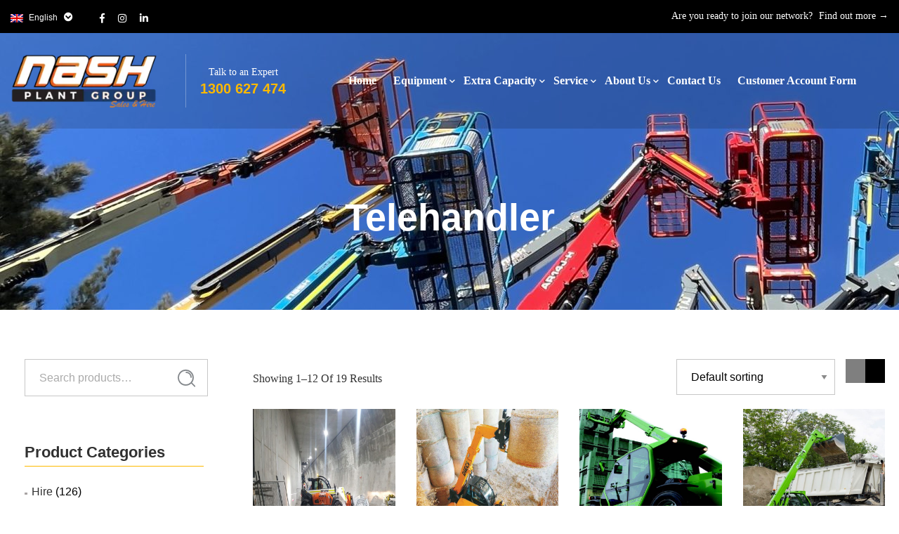

--- FILE ---
content_type: text/html; charset=UTF-8
request_url: https://nashplantgroup.com.au/product-category/hire/telehandler/?swcfpc=1
body_size: 52865
content:
<!doctype html>

<html class="no-js" lang="en-US" >
<head>
<meta name="viewport" content="width=device-width, initial-scale=1.0">
<meta charset="UTF-8">
<meta name='robots' content='max-image-preview:large' />
<meta name="generator" content="Powered by WPBakery Page Builder - drag and drop page builder for WordPress."/>
<meta name="generator" content="Powered by Slider Revolution 6.6.7 - responsive, Mobile-Friendly Slider Plugin for WordPress with comfortable drag and drop interface." />
<meta name="msapplication-TileImage" content="https://nashplantgroup.com.au/wp-content/uploads/2022/12/cropped-nash_favicon-1-270x270.png" />



<script id="bv-lazyload-images" data-cfasync="false" bv-exclude="true">var __defProp=Object.defineProperty;var __name=(target,value)=>__defProp(target,"name",{value,configurable:!0});var bv_lazyload_event_listener="load",bv_lazyload_events=["mousemove","click","keydown","wheel","touchmove","touchend"],bv_use_srcset_attr=!1,bv_style_observer,img_observer,picture_lazy_observer;bv_lazyload_event_listener=="load"?window.addEventListener("load",event=>{handle_lazyload_images()}):bv_lazyload_event_listener=="readystatechange"&&document.addEventListener("readystatechange",event=>{document.readyState==="interactive"&&handle_lazyload_images()});function add_lazyload_image_event_listeners(handle_lazyload_images2){bv_lazyload_events.forEach(function(event){document.addEventListener(event,handle_lazyload_images2,!0)})}__name(add_lazyload_image_event_listeners,"add_lazyload_image_event_listeners");function remove_lazyload_image_event_listeners(){bv_lazyload_events.forEach(function(event){document.removeEventListener(event,handle_lazyload_images,!0)})}__name(remove_lazyload_image_event_listeners,"remove_lazyload_image_event_listeners");function bv_replace_lazyloaded_image_url(element2){let src_value=element2.getAttribute("bv-data-src"),srcset_value=element2.getAttribute("bv-data-srcset"),currentSrc=element2.getAttribute("src");currentSrc&&currentSrc.startsWith("data:image/svg+xml")&&(bv_use_srcset_attr&&srcset_value&&element2.setAttribute("srcset",srcset_value),src_value&&element2.setAttribute("src",src_value))}__name(bv_replace_lazyloaded_image_url,"bv_replace_lazyloaded_image_url");function bv_replace_inline_style_image_url(element2){let bv_style_attr=element2.getAttribute("bv-data-style");if(console.log(bv_style_attr),bv_style_attr){let currentStyles=element2.getAttribute("style")||"",newStyle=currentStyles+(currentStyles?";":"")+bv_style_attr;element2.setAttribute("style",newStyle)}else console.log("BV_STYLE_ATTRIBUTE_NOT_FOUND : "+entry)}__name(bv_replace_inline_style_image_url,"bv_replace_inline_style_image_url");function handleLazyloadImages(entries){entries.map(entry2=>{entry2.isIntersecting&&(bv_replace_lazyloaded_image_url(entry2.target),img_observer.unobserve(entry2.target))})}__name(handleLazyloadImages,"handleLazyloadImages");function handleOnscreenInlineStyleImages(entries){entries.map(entry2=>{entry2.isIntersecting&&(bv_replace_inline_style_image_url(entry2.target),bv_style_observer.unobserve(entry2.target))})}__name(handleOnscreenInlineStyleImages,"handleOnscreenInlineStyleImages");function handlePictureTags(entries){entries.map(entry2=>{entry2.isIntersecting&&(bv_replace_picture_tag_url(entry2.target),picture_lazy_observer.unobserve(entry2.target))})}__name(handlePictureTags,"handlePictureTags");function bv_replace_picture_tag_url(element2){const child_elements=element2.children;for(let i=0;i<child_elements.length;i++){let child_elem=child_elements[i],_srcset=child_elem.getAttribute("bv-data-srcset"),_src=child_elem.getAttribute("bv-data-src");_srcset&&child_elem.setAttribute("srcset",_srcset),_src&&child_elem.setAttribute("src",_src),bv_replace_picture_tag_url(child_elem)}}__name(bv_replace_picture_tag_url,"bv_replace_picture_tag_url"),"IntersectionObserver"in window&&(bv_style_observer=new IntersectionObserver(handleOnscreenInlineStyleImages),img_observer=new IntersectionObserver(handleLazyloadImages),picture_lazy_observer=new IntersectionObserver(handlePictureTags));function handle_lazyload_images(){"IntersectionObserver"in window?(document.querySelectorAll(".bv-lazyload-bg-style").forEach(target_element=>{bv_style_observer.observe(target_element)}),document.querySelectorAll(".bv-lazyload-tag-img").forEach(img_element=>{img_observer.observe(img_element)}),document.querySelectorAll(".bv-lazyload-picture").forEach(picture_element=>{picture_lazy_observer.observe(picture_element)})):(document.querySelectorAll(".bv-lazyload-bg-style").forEach(target_element=>{bv_replace_inline_style_image_url(target_element)}),document.querySelectorAll(".bv-lazyload-tag-img").forEach(target_element=>{bv_replace_lazyloaded_image_url(target_element)}),document.querySelectorAll(".bv-lazyload-picture").forEach(picture_element=>{bv_replace_picture_tag_url(element)}))}__name(handle_lazyload_images,"handle_lazyload_images");
</script>

<script id="bv-dl-scripts-list" data-cfasync="false" bv-exclude="true">
var scriptAttrs = [{"attrs":{"defer":true,"data-cfasync":false,"bv_inline_delayed":true,"type":"text\/javascript","async":false},"bv_unique_id":"wql30uoSAV6C1HVfPfiS","reference":0},{"attrs":{"type":"text\/javascript","src":"https:\/\/nashplantgroup.com.au\/wp-content\/uploads\/al_opt_content\/SCRIPT\/nashplantgroup.com.au\/.\/wp-includes\/js\/jquery\/696effb51906362a418961ab\/696effb51906362a418961ab-16cb9084c573484b0cbcd8b282b41204_jquery.min.js?ver=3.7.1","id":"jquery-core-js","defer":true,"data-cfasync":false,"async":false,"bv_inline_delayed":false},"bv_unique_id":"eBItZP3aceN1L99DpCkv","reference":1},{"attrs":{"type":"text\/javascript","src":"https:\/\/nashplantgroup.com.au\/wp-content\/uploads\/al_opt_content\/SCRIPT\/nashplantgroup.com.au\/.\/wp-includes\/js\/jquery\/696effb51906362a418961ab\/696effb51906362a418961ab-9ffeb32e2d9efbf8f70caabded242267_jquery-migrate.min.js?ver=3.4.1","id":"jquery-migrate-js","defer":true,"data-cfasync":false,"async":false,"bv_inline_delayed":false},"bv_unique_id":"P610VeP4vUwKT1zkTznA","reference":2},{"attrs":{"type":"text\/javascript","src":"https:\/\/nashplantgroup.com.au\/wp-content\/uploads\/al_opt_content\/SCRIPT\/nashplantgroup.com.au\/.\/wp-content\/plugins\/tp-product-description-in-loop-for-woocommerce\/public\/js\/696effb51906362a418961ab\/696effb51906362a418961ab-49cea0a781874a962879c2caca9bc322_tp-product-description-in-loop-for-woocommerce-public.js?ver=1.0.8","id":"tp-product-description-in-loop-for-woocommerce-js","defer":true,"data-cfasync":false,"async":false,"bv_inline_delayed":false},"bv_unique_id":"CSBjy1pjCdy2Kz0ospdm","reference":3},{"attrs":{"type":"text\/javascript","src":"https:\/\/nashplantgroup.com.au\/wp-content\/uploads\/al_opt_content\/SCRIPT\/nashplantgroup.com.au\/.\/wp-includes\/js\/696effb51906362a418961ab\/696effb51906362a418961ab-dadb3f410026822807858737cbc7b64c_underscore.min.js?ver=1.13.7","id":"underscore-js","defer":true,"data-cfasync":false,"async":false,"bv_inline_delayed":false},"bv_unique_id":"PDUGF1fy8YGiIP7ZniLc","reference":4},{"attrs":{"type":"text\/javascript","id":"wp-util-js-extra","defer":true,"data-cfasync":false,"bv_inline_delayed":true,"async":false},"bv_unique_id":"m3TidPsWu0DLX6t48nMK","reference":5},{"attrs":{"type":"text\/javascript","src":"https:\/\/nashplantgroup.com.au\/wp-content\/uploads\/al_opt_content\/SCRIPT\/nashplantgroup.com.au\/.\/wp-includes\/js\/696effb51906362a418961ab\/696effb51906362a418961ab-19d386c9004e54941c1cc61d357efa5d_wp-util.min.js?ver=1cb065c0039c778389e2eb46914ff17b","id":"wp-util-js","defer":true,"data-cfasync":false,"async":false,"bv_inline_delayed":false},"bv_unique_id":"7BnZT5sec0maWWGQOQMZ","reference":6},{"attrs":{"type":"text\/javascript","id":"wc-add-to-cart-js-extra","defer":true,"data-cfasync":false,"bv_inline_delayed":true,"async":false},"bv_unique_id":"yY0MLNKjrYZ4ogy6bHoE","reference":7},{"attrs":{"type":"text\/javascript","src":"https:\/\/nashplantgroup.com.au\/wp-content\/uploads\/al_opt_content\/SCRIPT\/nashplantgroup.com.au\/.\/wp-content\/plugins\/woocommerce\/assets\/js\/frontend\/696effb51906362a418961ab\/696effb51906362a418961ab-d6843fa9b6dfd1cae807f2c375830d09_add-to-cart.min.js?ver=10.4.3","id":"wc-add-to-cart-js","data-wp-strategy":"defer","defer":true,"data-cfasync":false,"async":false,"bv_inline_delayed":false},"bv_unique_id":"GaNSH2ziOmxBAGPanTXP","reference":8},{"attrs":{"type":"text\/javascript","id":"wc-add-to-cart-variation-js-extra","defer":true,"data-cfasync":false,"bv_inline_delayed":true,"async":false},"bv_unique_id":"HWgA9xIVYq9MAd9Asj1u","reference":9},{"attrs":{"type":"text\/javascript","src":"https:\/\/nashplantgroup.com.au\/wp-content\/uploads\/al_opt_content\/SCRIPT\/nashplantgroup.com.au\/.\/wp-content\/plugins\/wd-main-plugin\/js\/696effb51906362a418961ab\/696effb51906362a418961ab-883833e8fe381c43457b0852660afd32_swiper-bundle.min.js?ver=1cb065c0039c778389e2eb46914ff17b","id":"swiper-js","defer":true,"data-cfasync":false,"async":false,"bv_inline_delayed":false},"bv_unique_id":"qNrjghMSDZw4wuA1qeV7","reference":11},{"attrs":{"type":"text\/javascript","id":"wd_main_js_functions-js-extra","defer":true,"data-cfasync":false,"bv_inline_delayed":true,"async":false},"bv_unique_id":"b1cCy44kZykb8vQK6LnE","reference":12},{"attrs":{"type":"text\/javascript","src":"https:\/\/nashplantgroup.com.au\/wp-content\/uploads\/al_opt_content\/SCRIPT\/nashplantgroup.com.au\/.\/wp-content\/plugins\/wd-main-plugin\/js\/696effb51906362a418961ab\/696effb51906362a418961ab-60bb333afed2c9a7aff1144a26d900fb_functions.js?ver=1cb065c0039c778389e2eb46914ff17b","id":"wd_main_js_functions-js","defer":true,"data-cfasync":false,"async":false,"bv_inline_delayed":false},"bv_unique_id":"LbU0QKfyLtCNRTt8DfZ8","reference":13},{"attrs":{"type":"module","src":"https:\/\/nashplantgroup.com.au\/wp-content\/uploads\/al_opt_content\/SCRIPT\/nashplantgroup.com.au\/.\/wp-content\/plugins\/wd-main-plugin\/js\/696effb51906362a418961ab\/696effb51906362a418961ab-ecb6705980ff4bd1dff5f022aa3f3c30_PhotoSwipeLightbox.js?ver=1cb065c0039c778389e2eb46914ff17b","defer":true,"data-cfasync":false,"async":false,"bv_inline_delayed":false},"bv_unique_id":"clIojBwoMbNVug0fGP6z","reference":14},{"attrs":{"type":"text\/javascript","id":"woocommerce-js-extra","defer":true,"data-cfasync":false,"bv_inline_delayed":true,"async":false},"bv_unique_id":"wGvbJHt1Ce8RVtHlI4ZU","reference":17},{"attrs":{"type":"text\/javascript","src":"https:\/\/nashplantgroup.com.au\/wp-content\/uploads\/al_opt_content\/SCRIPT\/nashplantgroup.com.au\/.\/wp-content\/plugins\/js_composer\/assets\/js\/vendors\/696effb51906362a418961ab\/696effb51906362a418961ab-787fe4f547a6cb7f4ce4934641085910_woocommerce-add-to-cart.js?ver=7.9","id":"vc_woocommerce-add-to-cart-js-js","defer":true,"data-cfasync":false,"async":false,"bv_inline_delayed":false},"bv_unique_id":"TKKGAsluEQQRIuYvZGJ6","reference":19},{"attrs":{"type":"text\/javascript","id":"wc-single-product-js-extra","defer":true,"data-cfasync":false,"bv_inline_delayed":true,"async":false},"bv_unique_id":"MN83B9fF3SsgF3X5ybyh","reference":22},{"attrs":{"type":"text\/javascript","id":"filter_js_icf7s-js-extra","defer":true,"data-cfasync":false,"bv_inline_delayed":true,"async":false},"bv_unique_id":"tRxmFcaXyyEDTVWUsozc","reference":24},{"attrs":{"type":"text\/javascript","src":"https:\/\/nashplantgroup.com.au\/wp-content\/uploads\/al_opt_content\/SCRIPT\/nashplantgroup.com.au\/.\/wp-content\/plugins\/cf7-skins-innozilla\/js\/696effb51906362a418961ab\/696effb51906362a418961ab-c321ce8a4223504a4e77a7460fc5ff16_icf7s_configure.js?ver=1cb065c0039c778389e2eb46914ff17b","id":"filter_js_icf7s-js","defer":true,"data-cfasync":false,"async":false,"bv_inline_delayed":false},"bv_unique_id":"qCQg8MWrasuPHq99Oq8K","reference":25},{"attrs":{"defer":true,"data-cfasync":false,"bv_inline_delayed":true,"type":"text\/javascript","async":false},"bv_unique_id":"nWlmGXSd9YAaVt8fnSLZ","reference":26},{"attrs":{"defer":true,"data-cfasync":false,"bv_inline_delayed":true,"type":"text\/javascript","async":false},"bv_unique_id":"bbqfSAlCA5FxUyaU3n8u","reference":27},{"attrs":{"defer":true,"data-cfasync":false,"bv_inline_delayed":true,"type":"text\/javascript","async":false},"bv_unique_id":"ioGBV6WHAEjqWCYeSMGN","reference":28},{"attrs":{"defer":true,"data-cfasync":false,"bv_inline_delayed":true,"type":"text\/javascript","async":false},"bv_unique_id":"UgLp3MXqZTG8pVMn8Bxx","reference":29},{"attrs":{"defer":true,"data-cfasync":false,"bv_inline_delayed":true,"type":"text\/javascript","async":false},"bv_unique_id":"N53QSxwX3Q8E39n6jbCN","reference":30},{"attrs":{"type":"text\/javascript","defer":true,"data-cfasync":false,"bv_inline_delayed":true,"async":false},"bv_unique_id":"U1rvwS9WmUEXVRRJ8ks6","reference":31},{"attrs":{"type":"text\/javascript","id":"thickbox-js-extra","defer":true,"data-cfasync":false,"bv_inline_delayed":true,"async":false},"bv_unique_id":"GHViApGKTkOvALNTAKX4","reference":32},{"attrs":{"type":"text\/javascript","src":"https:\/\/nashplantgroup.com.au\/wp-content\/uploads\/al_opt_content\/SCRIPT\/nashplantgroup.com.au\/.\/wp-includes\/js\/thickbox\/696effb51906362a418961ab\/696effb51906362a418961ab-35284f99181981725bb95fd8a8242f9f_thickbox.js?ver=3.1-20121105","id":"thickbox-js","defer":true,"data-cfasync":false,"async":false,"bv_inline_delayed":false},"bv_unique_id":"LaxwMcvFbKzPTunt37YB","reference":33},{"attrs":{"type":"text\/javascript","src":"https:\/\/nashplantgroup.com.au\/wp-content\/uploads\/al_opt_content\/SCRIPT\/nashplantgroup.com.au\/.\/wp-includes\/js\/jquery\/ui\/696effb51906362a418961ab\/696effb51906362a418961ab-da215ae12b95b3aeeb2047667016c7f8_core.min.js?ver=1.13.3","id":"jquery-ui-core-js","defer":true,"data-cfasync":false,"async":false,"bv_inline_delayed":false},"bv_unique_id":"Omtw5SmFQVu9ThnpdYKw","reference":34},{"attrs":{"type":"text\/javascript","src":"https:\/\/nashplantgroup.com.au\/wp-content\/uploads\/al_opt_content\/SCRIPT\/nashplantgroup.com.au\/.\/wp-content\/plugins\/backhoe-booking-lite\/public\/js\/696effb51906362a418961ab\/696effb51906362a418961ab-19436ad9831513f90ffd2421b3d97903_moment.min.js?ver=1cb065c0039c778389e2eb46914ff17b","id":"datetimepicker-js","defer":true,"data-cfasync":false,"async":false,"bv_inline_delayed":false},"bv_unique_id":"lbSXXbUk7f02WrXAXqdH","reference":35},{"attrs":{"type":"text\/javascript","src":"https:\/\/nashplantgroup.com.au\/wp-content\/uploads\/al_opt_content\/SCRIPT\/nashplantgroup.com.au\/.\/wp-content\/plugins\/backhoe-booking-lite\/public\/js\/696effb51906362a418961ab\/696effb51906362a418961ab-e70d2a72159afb35faab63b06f2a2e0a_daterangepicker.min.js?ver=1cb065c0039c778389e2eb46914ff17b","id":"daterangepicker-js","defer":true,"data-cfasync":false,"async":false,"bv_inline_delayed":false},"bv_unique_id":"XQpFgGmsSdUN1dTTdRFX","reference":36},{"attrs":{"type":"text\/javascript","id":"backhoe_booking_default_js-js-extra","defer":true,"data-cfasync":false,"bv_inline_delayed":true,"async":false},"bv_unique_id":"gAm57gvA5YgHBSorga6i","reference":37},{"attrs":{"type":"text\/javascript","src":"https:\/\/nashplantgroup.com.au\/wp-content\/uploads\/al_opt_content\/SCRIPT\/nashplantgroup.com.au\/.\/wp-content\/plugins\/backhoe-booking-lite\/public\/js\/696effb51906362a418961ab\/696effb51906362a418961ab-b75e95920a1fe7d6e3167b8d1b689b00_scripts.js?ver=1cb065c0039c778389e2eb46914ff17b","id":"backhoe_booking_default_js-js","defer":true,"data-cfasync":false,"async":false,"bv_inline_delayed":false},"bv_unique_id":"J8C4w8g2E5hm2fCqO2Me","reference":38},{"attrs":{"type":"text\/javascript","src":"https:\/\/nashplantgroup.com.au\/wp-content\/uploads\/al_opt_content\/SCRIPT\/nashplantgroup.com.au\/.\/wp-includes\/js\/dist\/696effb51906362a418961ab\/696effb51906362a418961ab-90e932bd9e62583fc494c00498cfe7f5_hooks.min.js?ver=dd5603f07f9220ed27f1","id":"wp-hooks-js","defer":true,"data-cfasync":false,"async":false,"bv_inline_delayed":false},"bv_unique_id":"hIYhtDcnrA4ZyN09H4Z9","reference":39},{"attrs":{"type":"text\/javascript","src":"https:\/\/nashplantgroup.com.au\/wp-content\/uploads\/al_opt_content\/SCRIPT\/nashplantgroup.com.au\/.\/wp-includes\/js\/dist\/696effb51906362a418961ab\/696effb51906362a418961ab-3a5838d1182eb0b11f5a58bfe26e2529_i18n.min.js?ver=c26c3dc7bed366793375","id":"wp-i18n-js","defer":true,"data-cfasync":false,"async":false,"bv_inline_delayed":false},"bv_unique_id":"OTRSaHGNiaLqUZSRZlwF","reference":40},{"attrs":{"type":"text\/javascript","id":"wp-i18n-js-after","defer":true,"data-cfasync":false,"bv_inline_delayed":true,"async":false},"bv_unique_id":"WZgzUTTarJRKi8ZQDEKt","reference":41},{"attrs":{"type":"text\/javascript","src":"https:\/\/nashplantgroup.com.au\/wp-content\/uploads\/al_opt_content\/SCRIPT\/nashplantgroup.com.au\/.\/wp-content\/plugins\/contact-form-7\/includes\/swv\/js\/696effb51906362a418961ab\/696effb51906362a418961ab-96e7dc3f0e8559e4a3f3ca40b17ab9c3_index.js?ver=6.1.4","id":"swv-js","defer":true,"data-cfasync":false,"async":false,"bv_inline_delayed":false},"bv_unique_id":"cpLkf3NdNbqt8fsXWgqR","reference":42},{"attrs":{"type":"text\/javascript","id":"contact-form-7-js-before","defer":true,"data-cfasync":false,"bv_inline_delayed":true,"async":false},"bv_unique_id":"EYkxo49Dkdk19DTfMrHh","reference":43},{"attrs":{"type":"text\/javascript","src":"https:\/\/nashplantgroup.com.au\/wp-content\/uploads\/al_opt_content\/SCRIPT\/nashplantgroup.com.au\/.\/wp-content\/plugins\/contact-form-7\/includes\/js\/696effb51906362a418961ab\/696effb51906362a418961ab-2912c657d0592cc532dff73d0d2ce7bb_index.js?ver=6.1.4","id":"contact-form-7-js","defer":true,"data-cfasync":false,"async":false,"bv_inline_delayed":false},"bv_unique_id":"6EqtwbDFp3pNzoIqRrtt","reference":44},{"attrs":{"type":"text\/javascript","src":"https:\/\/nashplantgroup.com.au\/wp-content\/uploads\/al_opt_content\/SCRIPT\/nashplantgroup.com.au\/.\/wp-content\/plugins\/product-blocks\/assets\/js\/696effb51906362a418961ab\/696effb51906362a418961ab-1503eb0f199e8318423b7454bca62501_slick.min.js?ver=4.3.9","id":"wopb-slick-script-js","defer":true,"data-cfasync":false,"async":false,"bv_inline_delayed":false},"bv_unique_id":"oVebYp2dueikgDbJhzBM","reference":45},{"attrs":{"type":"text\/javascript","src":"https:\/\/nashplantgroup.com.au\/wp-content\/uploads\/al_opt_content\/SCRIPT\/nashplantgroup.com.au\/.\/wp-content\/plugins\/product-blocks\/assets\/js\/696effb51906362a418961ab\/696effb51906362a418961ab-9ade1f675cca6512e41447b85fe37547_flexmenu.min.js?ver=4.3.9","id":"wopb-flexmenu-script-js","defer":true,"data-cfasync":false,"async":false,"bv_inline_delayed":false},"bv_unique_id":"FEmzVHOVw68FxHhYe6nZ","reference":46},{"attrs":{"type":"text\/javascript","src":"https:\/\/nashplantgroup.com.au\/wp-content\/uploads\/al_opt_content\/SCRIPT\/nashplantgroup.com.au\/.\/wp-includes\/js\/dist\/696effb51906362a418961ab\/696effb51906362a418961ab-ffe8bdb3ec54f993c7e9baee9d1ed9a3_url.min.js?ver=9e178c9516d1222dc834","id":"wp-url-js","defer":true,"data-cfasync":false,"async":false,"bv_inline_delayed":false},"bv_unique_id":"n1SBzbLfxQ80X3PAK7d7","reference":47},{"attrs":{"type":"text\/javascript","src":"https:\/\/nashplantgroup.com.au\/wp-content\/uploads\/al_opt_content\/SCRIPT\/nashplantgroup.com.au\/.\/wp-includes\/js\/dist\/696effb51906362a418961ab\/696effb51906362a418961ab-11287ad1edffec6fd95526dfcdb9f723_api-fetch.min.js?ver=3a4d9af2b423048b0dee","id":"wp-api-fetch-js","defer":true,"data-cfasync":false,"async":false,"bv_inline_delayed":false},"bv_unique_id":"TN8OUFnCpR99zzJDaURe","reference":48},{"attrs":{"type":"text\/javascript","id":"wp-api-fetch-js-after","defer":true,"data-cfasync":false,"async":false,"bv_inline_delayed":true},"bv_unique_id":"yIcH93wV5yzZHrRGbFVB","reference":49},{"attrs":{"type":"text\/javascript","src":"https:\/\/nashplantgroup.com.au\/wp-content\/uploads\/al_opt_content\/SCRIPT\/nashplantgroup.com.au\/.\/wp-content\/plugins\/product-blocks\/addons\/variation_swatches\/js\/696effb51906362a418961ab\/696effb51906362a418961ab-dac7b18976e7249cfc65798cf68c2589_variation_swatches.js?ver=4.3.9","id":"wopb-variation-swatches-js","defer":true,"data-cfasync":false,"async":false,"bv_inline_delayed":false},"bv_unique_id":"7PZQqr5HHLiYPZ48hsUx","reference":50},{"attrs":{"type":"text\/javascript","id":"wopb-script-js-extra","defer":true,"data-cfasync":false,"async":false,"bv_inline_delayed":true},"bv_unique_id":"hTSWwxMJlhn8cPfJynHk","reference":51},{"attrs":{"type":"text\/javascript","src":"https:\/\/nashplantgroup.com.au\/wp-content\/uploads\/al_opt_content\/SCRIPT\/nashplantgroup.com.au\/.\/wp-content\/plugins\/product-blocks\/assets\/js\/696effb51906362a418961ab\/696effb51906362a418961ab-78dc784cfac1ad1c331b1a28d0906ec2_wopb.js?ver=4.3.9","id":"wopb-script-js","defer":true,"data-cfasync":false,"async":false,"bv_inline_delayed":false},"bv_unique_id":"d2ApGZ9YKhg4cUupNVoy","reference":52},{"attrs":{"type":"text\/javascript","src":"https:\/\/nashplantgroup.com.au\/wp-content\/uploads\/al_opt_content\/SCRIPT\/nashplantgroup.com.au\/.\/wp-content\/plugins\/wc-product-table-lite\/assets\/antiscroll\/696effb51906362a418961ab\/696effb51906362a418961ab-806ce464e614ee7507292898dcd1ac60_js.min.js?ver=4.6.2","id":"antiscroll-js","defer":true,"data-cfasync":false,"async":false,"bv_inline_delayed":false},"bv_unique_id":"r7Vwk0nuaBB9PN5rERd5","reference":55},{"attrs":{"type":"text\/javascript","src":"https:\/\/nashplantgroup.com.au\/wp-content\/uploads\/al_opt_content\/SCRIPT\/nashplantgroup.com.au\/.\/wp-content\/plugins\/wc-product-table-lite\/assets\/freeze_table_v2\/696effb51906362a418961ab\/696effb51906362a418961ab-c4f91e96a2614e2f2c20ed69a9bd2267_js.min.js?ver=4.6.2","id":"freeze_table-js","defer":true,"data-cfasync":false,"async":false,"bv_inline_delayed":false},"bv_unique_id":"lCcKRkI7tJ6PTrCIcYRT","reference":56},{"attrs":{"type":"text\/javascript","src":"https:\/\/nashplantgroup.com.au\/wp-content\/uploads\/al_opt_content\/SCRIPT\/nashplantgroup.com.au\/.\/wp-content\/plugins\/wc-product-table-lite\/assets\/multirange\/696effb51906362a418961ab\/696effb51906362a418961ab-39b8b25b755376c61d2abfe23e76872e_js.min.js?ver=4.6.2","id":"multirange-js","defer":true,"data-cfasync":false,"async":false,"bv_inline_delayed":false},"bv_unique_id":"pwUxec4hXtCij5ATj1I2","reference":59},{"attrs":{"type":"text\/javascript","id":"wcpt-js-extra","defer":true,"data-cfasync":false,"bv_inline_delayed":true,"async":false},"bv_unique_id":"QA3OZljd9o0Ii4sTAGtD","reference":60},{"attrs":{"type":"text\/javascript","src":"https:\/\/nashplantgroup.com.au\/wp-content\/uploads\/al_opt_content\/SCRIPT\/nashplantgroup.com.au\/.\/wp-content\/plugins\/wc-product-table-lite\/assets\/696effb51906362a418961ab\/696effb51906362a418961ab-3ff1c469f3e0f89d9c7e0b65ecd6af7d_js.min.js?ver=4.6.2","id":"wcpt-js","defer":true,"data-cfasync":false,"async":false,"bv_inline_delayed":false},"bv_unique_id":"aNQBp20u2a7Wi23TMOcf","reference":61},{"attrs":{"type":"text\/javascript","id":"wcpt-js-after","defer":true,"data-cfasync":false,"bv_inline_delayed":true,"async":false},"bv_unique_id":"TDuux4UojiDZg3jlXnvG","reference":62},{"attrs":{"type":"text\/javascript","src":"https:\/\/nashplantgroup.com.au\/wp-content\/uploads\/al_opt_content\/SCRIPT\/nashplantgroup.com.au\/.\/wp-content\/plugins\/wd-main-plugin\/js\/696effb51906362a418961ab\/696effb51906362a418961ab-a916998ec51d17371a4bde4d347a58ba_script.js?ver=1cb065c0039c778389e2eb46914ff17b","id":"wd_main_script-js","defer":true,"data-cfasync":false,"async":false,"bv_inline_delayed":false},"bv_unique_id":"AYZElrIf0wUjtzYVuDGe","reference":63},{"attrs":{"type":"text\/javascript","id":"wpcf7-redirect-script-js-extra","defer":true,"data-cfasync":false,"bv_inline_delayed":true,"async":false},"bv_unique_id":"YSAwpE3O8qbD5SToQinU","reference":64},{"attrs":{"type":"text\/javascript","src":"https:\/\/nashplantgroup.com.au\/wp-content\/uploads\/al_opt_content\/SCRIPT\/nashplantgroup.com.au\/.\/wp-content\/plugins\/wpcf7-redirect\/build\/assets\/696effb51906362a418961ab\/696effb51906362a418961ab-de051e67bf5997ca287fb2592e14d4fa_frontend-script.js?ver=2c532d7e2be36f6af233","id":"wpcf7-redirect-script-js","defer":true,"data-cfasync":false,"async":false,"bv_inline_delayed":false},"bv_unique_id":"ENLHo5dlpjiVFZ2A5bCL","reference":65},{"attrs":{"type":"text\/javascript","src":"https:\/\/nashplantgroup.com.au\/wp-content\/uploads\/al_opt_content\/SCRIPT\/nashplantgroup.com.au\/.\/wp-includes\/js\/696effb51906362a418961ab\/696effb51906362a418961ab-8c0498e2f1f7a684a8d2a3feb934b64b_hoverIntent.min.js?ver=1.10.2","id":"hoverIntent-js","defer":true,"data-cfasync":false,"async":false,"bv_inline_delayed":false},"bv_unique_id":"8Av7Uj1qPq4Pt3lN71mT","reference":66},{"attrs":{"type":"text\/javascript","src":"https:\/\/nashplantgroup.com.au\/wp-content\/uploads\/al_opt_content\/SCRIPT\/nashplantgroup.com.au\/.\/wp-content\/themes\/backhoe-child\/js\/696effb51906362a418961ab\/696effb51906362a418961ab-d948e46700ce97f98930a99ac31e5138_wd-extra-script.js?ver=1.0.0","id":"wd-extra-script-js","defer":true,"data-cfasync":false,"async":false,"bv_inline_delayed":false},"bv_unique_id":"t3V2dHzLLnBT1hsAjSmW","reference":67},{"attrs":{"type":"text\/javascript","id":"wd-script-js-extra","defer":true,"data-cfasync":false,"bv_inline_delayed":true,"async":false},"bv_unique_id":"r39U2yswchKLweTAMec7","reference":68},{"attrs":{"type":"text\/javascript","src":"https:\/\/nashplantgroup.com.au\/wp-content\/uploads\/al_opt_content\/SCRIPT\/nashplantgroup.com.au\/.\/wp-includes\/js\/dist\/vendor\/696effb51906362a418961ab\/696effb51906362a418961ab-291fa442589607e5f12eed1f9d250511_wp-polyfill.min.js?ver=3.15.0","id":"wp-polyfill-js","defer":true,"data-cfasync":false,"async":false,"bv_inline_delayed":false},"bv_unique_id":"IeVYIICl31oXTe4DoU4Q","reference":70},{"attrs":{"type":"text\/javascript","src":"https:\/\/nashplantgroup.com.au\/wp-content\/uploads\/al_opt_content\/SCRIPT\/nashplantgroup.com.au\/.\/wp-content\/plugins\/woocommerce\/assets\/js\/sourcebuster\/696effb51906362a418961ab\/696effb51906362a418961ab-fc06080ebf979384eaf92a5f1cd7a50b_sourcebuster.min.js?ver=10.4.3","id":"sourcebuster-js-js","defer":true,"data-cfasync":false,"async":false,"bv_inline_delayed":false},"bv_unique_id":"zntKeKwWXY7xYvcgcP47","reference":72},{"attrs":{"type":"text\/javascript","id":"wc-order-attribution-js-extra","defer":true,"data-cfasync":false,"bv_inline_delayed":true,"async":false},"bv_unique_id":"fgVvqOXb87ILaTgcJMqW","reference":73},{"attrs":{"type":"text\/javascript","src":"https:\/\/nashplantgroup.com.au\/wp-content\/uploads\/al_opt_content\/SCRIPT\/nashplantgroup.com.au\/.\/wp-content\/plugins\/woocommerce\/assets\/js\/frontend\/696effb51906362a418961ab\/696effb51906362a418961ab-d834f2ad78a2268d6497e08749df5e1a_order-attribution.min.js?ver=10.4.3","id":"wc-order-attribution-js","defer":true,"data-cfasync":false,"async":false,"bv_inline_delayed":false},"bv_unique_id":"oTG517iVSJlgy2vIJOwM","reference":74},{"attrs":{"type":"text\/javascript","id":"wopb-compare-js-extra","defer":true,"data-cfasync":false,"async":false,"bv_inline_delayed":true},"bv_unique_id":"EZhSiF0dEwWtNFlovEm8","reference":75},{"attrs":{"type":"text\/javascript","src":"https:\/\/nashplantgroup.com.au\/wp-content\/uploads\/al_opt_content\/SCRIPT\/nashplantgroup.com.au\/.\/wp-content\/plugins\/product-blocks\/addons\/compare\/js\/696effb51906362a418961ab\/696effb51906362a418961ab-54c87a62368d001e4580d60bffcc0eab_compare.js?ver=4.3.9","id":"wopb-compare-js","defer":true,"data-cfasync":false,"async":false,"bv_inline_delayed":false},"bv_unique_id":"ZL8ALkVYA2iegIUrSUbt","reference":76},{"attrs":{"type":"text\/javascript","src":"https:\/\/nashplantgroup.com.au\/wp-content\/uploads\/al_opt_content\/SCRIPT\/nashplantgroup.com.au\/.\/wp-content\/plugins\/product-blocks\/addons\/flip_image\/js\/696effb51906362a418961ab\/696effb51906362a418961ab-67bbd81b9fb34c749c614004debe8078_flip_image.js?ver=4.3.9","id":"wopb-flip-image-script-js","defer":true,"data-cfasync":false,"async":false,"bv_inline_delayed":false},"bv_unique_id":"7hitokZ22h22ldjers6k","reference":77},{"attrs":{"type":"text\/javascript","id":"wopb-quickview-js-extra","defer":true,"data-cfasync":false,"async":false,"bv_inline_delayed":true},"bv_unique_id":"4ToBUTIE5gmBVXwLC3f5","reference":78},{"attrs":{"type":"text\/javascript","src":"https:\/\/nashplantgroup.com.au\/wp-content\/uploads\/al_opt_content\/SCRIPT\/nashplantgroup.com.au\/.\/wp-content\/plugins\/product-blocks\/addons\/quick_view\/js\/696effb51906362a418961ab\/696effb51906362a418961ab-be3ad52e202dbdce87c93a2a271bf4b8_quickview.js?ver=4.3.9","id":"wopb-quickview-js","defer":true,"data-cfasync":false,"async":false,"bv_inline_delayed":false},"bv_unique_id":"FEii936J3WlItlABKV88","reference":79},{"attrs":{"type":"text\/javascript","id":"wopb-wishlist-js-extra","defer":true,"data-cfasync":false,"async":false,"bv_inline_delayed":true},"bv_unique_id":"bjyMoEgWvt6Y9P0C0hVP","reference":80},{"attrs":{"type":"text\/javascript","src":"https:\/\/nashplantgroup.com.au\/wp-content\/uploads\/al_opt_content\/SCRIPT\/nashplantgroup.com.au\/.\/wp-content\/plugins\/product-blocks\/addons\/wishlist\/js\/696effb51906362a418961ab\/696effb51906362a418961ab-42742aa30c649f9f112f3c734bc2f40b_wishlist.js?ver=4.3.9","id":"wopb-wishlist-js","defer":true,"data-cfasync":false,"async":false,"bv_inline_delayed":false},"bv_unique_id":"jYL2KzC7afMPduna2kTH","reference":81},{"attrs":{"type":"text\/javascript","id":"wpcf7cf-scripts-js-extra","defer":true,"data-cfasync":false,"bv_inline_delayed":true,"async":false},"bv_unique_id":"qFvW0TuwLrJ3UR1vwEqv","reference":82},{"attrs":{"type":"text\/javascript","src":"https:\/\/nashplantgroup.com.au\/wp-content\/uploads\/al_opt_content\/SCRIPT\/nashplantgroup.com.au\/.\/wp-content\/plugins\/cf7-conditional-fields\/js\/696effb51906362a418961ab\/696effb51906362a418961ab-eda462f0511c5683bc19a0e527a96019_scripts.js?ver=2.6.7","id":"wpcf7cf-scripts-js","defer":true,"data-cfasync":false,"async":false,"bv_inline_delayed":false},"bv_unique_id":"MO54KCb7kK38XEMifRLb","reference":83},{"attrs":{"type":"text\/javascript","src":"https:\/\/www.google.com\/recaptcha\/api.js?render=6LdbME4qAAAAAPtdAII4Wc481ASeCzuTrLy4NEm1&ver=3.0","id":"google-recaptcha-js","defer":true,"data-cfasync":false,"async":false,"bv_inline_delayed":false},"bv_unique_id":"YFHy5F4eRc8lcN5xrwv8","reference":84},{"attrs":{"type":"text\/javascript","id":"wpcf7-recaptcha-js-before","defer":true,"data-cfasync":false,"async":false,"bv_inline_delayed":true},"bv_unique_id":"FCw4qKG5TnBe5ehelfrC","reference":85},{"attrs":{"type":"text\/javascript","src":"https:\/\/nashplantgroup.com.au\/wp-content\/plugins\/contact-form-7\/modules\/recaptcha\/index.js?ver=6.1.4","id":"wpcf7-recaptcha-js","defer":true,"data-cfasync":false,"async":false,"bv_inline_delayed":false},"bv_unique_id":"wKQecG9LlKqLAwuL3kFS","reference":86},{"attrs":{"type":"text\/javascript","id":"jetpack-stats-js-before","defer":true,"data-cfasync":false,"async":false,"bv_inline_delayed":true},"bv_unique_id":"FJiGk0MKJw9d9zDCgMH6","reference":87},{"attrs":{"type":"text\/javascript","src":"https:\/\/nashplantgroup.com.au\/wp-includes\/js\/jquery\/ui\/mouse.min.js?ver=1.13.3","id":"jquery-ui-mouse-js","defer":true,"data-cfasync":false,"async":false,"bv_inline_delayed":false},"bv_unique_id":"1TyO8PQVrGnqD2ayQZNg","reference":89},{"attrs":{"type":"text\/javascript","src":"https:\/\/nashplantgroup.com.au\/wp-includes\/js\/jquery\/ui\/slider.min.js?ver=1.13.3","id":"jquery-ui-slider-js","defer":true,"data-cfasync":false,"async":false,"bv_inline_delayed":false},"bv_unique_id":"v9XFeVVuNZ4s1HB0DR2E","reference":90},{"attrs":{"type":"text\/javascript","src":"https:\/\/nashplantgroup.com.au\/wp-content\/plugins\/woocommerce\/assets\/js\/jquery-ui-touch-punch\/jquery-ui-touch-punch.min.js?ver=10.4.3","id":"wc-jquery-ui-touchpunch-js","defer":true,"data-cfasync":false,"async":false,"bv_inline_delayed":false},"bv_unique_id":"UYaZdNzp2pTJm6LcZOFL","reference":91},{"attrs":{"type":"text\/javascript","src":"https:\/\/nashplantgroup.com.au\/wp-content\/plugins\/woocommerce\/assets\/js\/accounting\/accounting.min.js?ver=0.4.2","id":"wc-accounting-js","defer":true,"data-cfasync":false,"async":false,"bv_inline_delayed":false},"bv_unique_id":"p7U8n966EoiOggN99miH","reference":92},{"attrs":{"type":"text\/javascript","id":"wc-price-slider-js-extra","defer":true,"data-cfasync":false,"async":false,"bv_inline_delayed":true},"bv_unique_id":"SCwFMoW1gFfL5KhEIOal","reference":93},{"attrs":{"type":"text\/javascript","src":"https:\/\/nashplantgroup.com.au\/wp-content\/plugins\/woocommerce\/assets\/js\/frontend\/price-slider.min.js?ver=10.4.3","id":"wc-price-slider-js","defer":true,"data-cfasync":false,"async":false,"bv_inline_delayed":false},"bv_unique_id":"GJMj13rd91134iAlBASi","reference":94},{"attrs":{"type":"module","defer":true,"data-cfasync":false,"bv_inline_delayed":true,"async":false},"bv_unique_id":"wLR68mgmiSQqlmPp5lJs","reference":95},{"attrs":{"defer":true,"data-cfasync":false,"bv_inline_delayed":true,"type":"text\/javascript","async":false},"bv_unique_id":"wiOaVGyRCQY1GlYcZOVy","reference":96},{"attrs":{"type":"text\/javascript","defer":true,"data-cfasync":false,"async":false,"bv_inline_delayed":true},"bv_unique_id":"3whmV281JVuVi9zV1EZQ","reference":97},{"attrs":{"type":"text\/javascript","src":"https:\/\/nashplantgroup.com.au\/wp-content\/uploads\/al_opt_content\/SCRIPT\/nashplantgroup.com.au\/.\/wp-content\/plugins\/woocommerce\/assets\/js\/frontend\/696effb51906362a418961ab\/696effb51906362a418961ab-81a7828241050d690febd92cf89f546f_add-to-cart-variation.min.js?ver=10.4.3","id":"wc-add-to-cart-variation-js","defer":true,"data-wp-strategy":"defer","data-cfasync":false,"async":false,"bv_inline_delayed":false,"is_first_defer_element":true},"bv_unique_id":"hVoJ9e0HtxwQZHqwOxtt","reference":10},{"attrs":{"type":"text\/javascript","src":"https:\/\/nashplantgroup.com.au\/wp-content\/uploads\/al_opt_content\/SCRIPT\/nashplantgroup.com.au\/.\/wp-content\/plugins\/woocommerce\/assets\/js\/jquery-blockui\/696effb51906362a418961ab\/696effb51906362a418961ab-ef56117d1bb5cc41aa6bd127a49c7640_jquery.blockUI.min.js?ver=2.7.0-wc.10.4.3","id":"wc-jquery-blockui-js","defer":true,"data-wp-strategy":"defer","data-cfasync":false,"async":false,"bv_inline_delayed":false},"bv_unique_id":"XQYURFnmajFEgqGxpRBP","reference":15},{"attrs":{"type":"text\/javascript","src":"https:\/\/nashplantgroup.com.au\/wp-content\/uploads\/al_opt_content\/SCRIPT\/nashplantgroup.com.au\/.\/wp-content\/plugins\/woocommerce\/assets\/js\/js-cookie\/696effb51906362a418961ab\/696effb51906362a418961ab-691a1e43450e7cda541a3bd6f10fd5db_js.cookie.min.js?ver=2.1.4-wc.10.4.3","id":"wc-js-cookie-js","defer":true,"data-wp-strategy":"defer","data-cfasync":false,"async":false,"bv_inline_delayed":false},"bv_unique_id":"7lKaUmFfbgy0ZgfDr6F5","reference":16},{"attrs":{"type":"text\/javascript","src":"https:\/\/nashplantgroup.com.au\/wp-content\/uploads\/al_opt_content\/SCRIPT\/nashplantgroup.com.au\/.\/wp-content\/plugins\/woocommerce\/assets\/js\/frontend\/696effb51906362a418961ab\/696effb51906362a418961ab-abf4bb282c65836335fa88b6a680fb5c_woocommerce.min.js?ver=10.4.3","id":"woocommerce-js","defer":true,"data-wp-strategy":"defer","data-cfasync":false,"async":false,"bv_inline_delayed":false},"bv_unique_id":"nhxmYZKae3R9S4JEEzeA","reference":18},{"attrs":{"type":"text\/javascript","src":"https:\/\/stats.wp.com\/s-202604.js","id":"woocommerce-analytics-js","defer":true,"data-wp-strategy":"defer","data-cfasync":false,"async":false,"bv_inline_delayed":false},"bv_unique_id":"S03t1tRLr9ulMYnMefwY","reference":20},{"attrs":{"type":"text\/javascript","src":"https:\/\/nashplantgroup.com.au\/wp-content\/uploads\/al_opt_content\/SCRIPT\/nashplantgroup.com.au\/.\/wp-content\/plugins\/woocommerce\/assets\/js\/flexslider\/696effb51906362a418961ab\/696effb51906362a418961ab-4f6a29a1ede817f20ac364907c3de13a_jquery.flexslider.min.js?ver=2.7.2-wc.10.4.3","id":"wc-flexslider-js","defer":true,"data-wp-strategy":"defer","data-cfasync":false,"async":false,"bv_inline_delayed":false},"bv_unique_id":"2wNSP3SkyEMHntVZjP2X","reference":21},{"attrs":{"type":"text\/javascript","src":"https:\/\/nashplantgroup.com.au\/wp-content\/uploads\/al_opt_content\/SCRIPT\/nashplantgroup.com.au\/.\/wp-content\/plugins\/woocommerce\/assets\/js\/frontend\/696effb51906362a418961ab\/696effb51906362a418961ab-8fba33fe0ea8bfe0b255cc8751f21e91_single-product.min.js?ver=10.4.3","id":"wc-single-product-js","defer":true,"data-wp-strategy":"defer","data-cfasync":false,"async":false,"bv_inline_delayed":false},"bv_unique_id":"ocBIIaItwx1A8xKAOBND","reference":23},{"attrs":{"type":"text\/javascript","src":"https:\/\/nashplantgroup.com.au\/wp-content\/uploads\/al_opt_content\/SCRIPT\/nashplantgroup.com.au\/.\/wp-content\/plugins\/revslider\/public\/assets\/js\/696effb51906362a418961ab\/696effb51906362a418961ab-c549c6d8db6ba539fe913d2b86bc9aed_rbtools.min.js?ver=6.6.7","defer":true,"id":"tp-tools-js","data-cfasync":false,"async":false,"bv_inline_delayed":false},"bv_unique_id":"9BjEL9hole0iAbXxIYV5","reference":53},{"attrs":{"type":"text\/javascript","src":"https:\/\/nashplantgroup.com.au\/wp-content\/uploads\/al_opt_content\/SCRIPT\/nashplantgroup.com.au\/.\/wp-content\/plugins\/revslider\/public\/assets\/js\/696effb51906362a418961ab\/696effb51906362a418961ab-77098dea0b5a01d040552d59ff652e07_rs6.min.js?ver=6.6.7","defer":true,"id":"revmin-js","data-cfasync":false,"async":false,"bv_inline_delayed":false},"bv_unique_id":"Dygtt6vKlwolQXJaDGFR","reference":54},{"attrs":{"type":"text\/javascript","src":"https:\/\/nashplantgroup.com.au\/wp-content\/uploads\/al_opt_content\/SCRIPT\/nashplantgroup.com.au\/.\/wp-content\/plugins\/woocommerce\/assets\/js\/photoswipe\/696effb51906362a418961ab\/696effb51906362a418961ab-8be54ef27129e20478ca502b081a26a9_photoswipe.min.js?ver=4.6.2","id":"wc-photoswipe-js","defer":true,"data-wp-strategy":"defer","data-cfasync":false,"async":false,"bv_inline_delayed":false},"bv_unique_id":"cKacXnIyadnQ6sczZLTN","reference":57},{"attrs":{"type":"text\/javascript","src":"https:\/\/nashplantgroup.com.au\/wp-content\/uploads\/al_opt_content\/SCRIPT\/nashplantgroup.com.au\/.\/wp-content\/plugins\/woocommerce\/assets\/js\/photoswipe\/696effb51906362a418961ab\/696effb51906362a418961ab-bc5828df78492a4a4f6bd2ce666a3e10_photoswipe-ui-default.min.js?ver=4.6.2","id":"wc-photoswipe-ui-default-js","defer":true,"data-wp-strategy":"defer","data-cfasync":false,"async":false,"bv_inline_delayed":false},"bv_unique_id":"L4tdPxRU2uxcFZp0t4MY","reference":58},{"attrs":{"defer":true,"type":"text\/javascript","src":"https:\/\/nashplantgroup.com.au\/wp-content\/uploads\/al_opt_content\/SCRIPT\/nashplantgroup.com.au\/.\/wp-content\/themes\/backhoe\/js\/696effb51906362a418961ab\/696effb51906362a418961ab-9e6b6cf614edd7806592f8340e6f71d6_wd-script.min.js?ver=1.0.0","id":"wd-script-js","data-cfasync":false,"async":false,"bv_inline_delayed":false},"bv_unique_id":"YmUOa0BPKGC4umxuFbMC","reference":69},{"attrs":{"type":"text\/javascript","src":"https:\/\/nashplantgroup.com.au\/wp-content\/uploads\/al_opt_content\/SCRIPT\/nashplantgroup.com.au\/.\/wp-content\/plugins\/jetpack\/jetpack_vendor\/automattic\/woocommerce-analytics\/build\/696effb51906362a418961ab\/696effb51906362a418961ab-fae85cc148841759658ff42a01e24fe3_woocommerce-analytics-client.js?minify=false&ver=75adc3c1e2933e2c8c6a","id":"woocommerce-analytics-client-js","defer":true,"data-wp-strategy":"defer","data-cfasync":false,"async":false,"bv_inline_delayed":false},"bv_unique_id":"71vqoeURNZgAOf4h3Sy0","reference":71},{"attrs":{"type":"text\/javascript","src":"https:\/\/stats.wp.com\/e-202604.js","id":"jetpack-stats-js","defer":true,"data-wp-strategy":"defer","data-cfasync":false,"async":false,"bv_inline_delayed":false},"bv_unique_id":"09XPTKithxcsQnCTIaQ8","reference":88},{"attrs":{"src":"data:text\/javascript;base64, [base64]","id":"bv-trigger-listener","type":"text\/javascript","defer":true,"async":false},"bv_unique_id":"d6fe9c24159ed4a27d224d91c70f8fdc","reference":100000000}];
</script>
<script id="bv-web-worker" type="javascript/worker" data-cfasync="false" bv-exclude="true">var __defProp=Object.defineProperty;var __name=(target,value)=>__defProp(target,"name",{value,configurable:!0});self.onmessage=function(e){var counter=e.data.fetch_urls.length;e.data.fetch_urls.forEach(function(fetch_url){loadUrl(fetch_url,function(){console.log("DONE: "+fetch_url),counter=counter-1,counter===0&&self.postMessage({status:"SUCCESS"})})})};async function loadUrl(fetch_url,callback){try{var request=new Request(fetch_url,{mode:"no-cors",redirect:"follow"});await fetch(request),callback()}catch(fetchError){console.log("Fetch Error loading URL:",fetchError);try{var xhr=new XMLHttpRequest;xhr.onerror=callback,xhr.onload=callback,xhr.responseType="blob",xhr.open("GET",fetch_url,!0),xhr.send()}catch(xhrError){console.log("XHR Error loading URL:",xhrError),callback()}}}__name(loadUrl,"loadUrl");
</script>
<script id="bv-web-worker-handler" data-cfasync="false" bv-exclude="true">var __defProp=Object.defineProperty;var __name=(target,value)=>__defProp(target,"name",{value,configurable:!0});if(typeof scriptAttrs<"u"&&Array.isArray(scriptAttrs)&&scriptAttrs.length>0){const lastElement=scriptAttrs[scriptAttrs.length-1];if(lastElement.attrs&&lastElement.attrs.id==="bv-trigger-listener"){var bv_custom_ready_state_value="loading";Object.defineProperty(document,"readyState",{get:__name(function(){return bv_custom_ready_state_value},"get"),set:__name(function(){},"set")})}}if(typeof scriptAttrs>"u"||!Array.isArray(scriptAttrs))var scriptAttrs=[];if(typeof linkStyleAttrs>"u"||!Array.isArray(linkStyleAttrs))var linkStyleAttrs=[];function isMobileDevice(){return window.innerWidth<=500}__name(isMobileDevice,"isMobileDevice");var js_dom_loaded=!1;document.addEventListener("DOMContentLoaded",()=>{js_dom_loaded=!0});const EVENTS=["mousemove","click","keydown","wheel","touchmove","touchend"];var scriptUrls=[],styleUrls=[],bvEventCalled=!1,workerFinished=!1,functionExec=!1,scriptsInjected=!1,stylesInjected=!1,bv_load_event_fired=!1,autoInjectTimerStarted=!1;const BV_AUTO_INJECT_ENABLED=!0,BV_DESKTOP_AUTO_INJECT_DELAY=1e3,BV_MOBILE_AUTO_INJECT_DELAY=1e4,BV_WORKER_TIMEOUT_DURATION=3e3;scriptAttrs.forEach((scriptAttr,index)=>{scriptAttr.attrs.src&&!scriptAttr.attrs.src.includes("data:text/javascript")&&(scriptUrls[index]=scriptAttr.attrs.src)}),linkStyleAttrs.forEach((linkAttr,index)=>{styleUrls[index]=linkAttr.attrs.href});var fetchUrls=scriptUrls.concat(styleUrls);function addEventListeners(bvEventHandler2){EVENTS.forEach(function(event){document.addEventListener(event,bvEventFired,!0),document.addEventListener(event,bvEventHandler2,!0)})}__name(addEventListeners,"addEventListeners");function removeEventListeners(){EVENTS.forEach(function(event){document.removeEventListener(event,bvEventHandler,!0)})}__name(removeEventListeners,"removeEventListeners");function bvEventFired(){bvEventCalled||(bvEventCalled=!0,workerFinished=!0)}__name(bvEventFired,"bvEventFired");function bvGetElement(attributes,element){Object.keys(attributes).forEach(function(attr){attr==="async"?element.async=attributes[attr]:attr==="innerHTML"?element.innerHTML=atob(attributes[attr]):element.setAttribute(attr,attributes[attr])})}__name(bvGetElement,"bvGetElement");function bvAddElement(attr,element){var attributes=attr.attrs;if(attributes.bv_inline_delayed){let bvScriptId=attr.bv_unique_id,bvScriptElement=document.querySelector("[bv_unique_id='"+bvScriptId+"']");bvScriptElement?(!attributes.innerHTML&&!attributes.src&&bvScriptElement.textContent.trim()!==""&&(attributes.src="data:text/javascript;base64, "+btoa(unescape(encodeURIComponent(bvScriptElement.textContent)))),bvGetElement(attributes,element),bvScriptElement.after(element)):console.log(`Script not found for ${bvScriptId}`)}else{bvGetElement(attributes,element);var templateId=attr.bv_unique_id,targetElement=document.querySelector("[id='"+templateId+"']");targetElement&&targetElement.after(element)}}__name(bvAddElement,"bvAddElement");function injectStyles(){if(stylesInjected){console.log("Styles already injected, skipping");return}stylesInjected=!0,document.querySelectorAll('style[type="bv_inline_delayed_css"], template[id]').forEach(element=>{if(element.tagName.toLowerCase()==="style"){var new_style=document.createElement("style");new_style.type="text/css",new_style.textContent=element.textContent,element.after(new_style),new_style.parentNode?element.remove():console.log("PARENT NODE NOT FOUND")}else if(element.tagName.toLowerCase()==="template"){var templateId=element.id,linkStyleAttr=linkStyleAttrs.find(attr=>attr.bv_unique_id===templateId);if(linkStyleAttr){var link=document.createElement("link");bvAddElement(linkStyleAttr,link),element.parentNode&&element.parentNode.replaceChild(link,element),console.log("EXTERNAL STYLE ADDED")}else console.log(`No linkStyleAttr found for template ID ${templateId}`)}}),linkStyleAttrs.forEach((linkStyleAttr,index)=>{console.log("STYLE ADDED");var element=document.createElement("link");bvAddElement(linkStyleAttr,element)})}__name(injectStyles,"injectStyles");function injectScripts(){if(scriptsInjected){console.log("Scripts already injected, skipping");return}scriptsInjected=!0;let last_script_element;scriptAttrs.forEach((scriptAttr,index)=>{if(bv_custom_ready_state_value==="loading"&&scriptAttr.attrs&&scriptAttr.attrs.is_first_defer_element===!0)if(last_script_element){const readyStateScript=document.createElement("script");readyStateScript.src="data:text/javascript;base64, "+btoa(unescape(encodeURIComponent("bv_custom_ready_state_value = 'interactive';"))),readyStateScript.async=!1,last_script_element.after(readyStateScript)}else bv_custom_ready_state_value="interactive",console.log('Ready state manually set to "interactive"');console.log("JS ADDED");var element=document.createElement("script");last_script_element=element,bvAddElement(scriptAttr,element)})}__name(injectScripts,"injectScripts");function bvEventHandler(){console.log("EVENT FIRED"),js_dom_loaded&&bvEventCalled&&workerFinished&&!functionExec&&(functionExec=!0,injectStyles(),injectScripts(),removeEventListeners())}__name(bvEventHandler,"bvEventHandler");function autoInjectScriptsAfterLoad(){js_dom_loaded&&workerFinished&&!scriptsInjected&&!stylesInjected&&(console.log("Auto-injecting styles and scripts after timer"),injectStyles(),injectScripts())}__name(autoInjectScriptsAfterLoad,"autoInjectScriptsAfterLoad");function startAutoInjectTimer(){if(BV_AUTO_INJECT_ENABLED&&!autoInjectTimerStarted&&bv_load_event_fired&&!bvEventCalled){autoInjectTimerStarted=!0;var delay=isMobileDevice()?BV_MOBILE_AUTO_INJECT_DELAY:BV_DESKTOP_AUTO_INJECT_DELAY;console.log("Starting auto-inject timer with delay: "+delay+"ms"),setTimeout(function(){autoInjectScriptsAfterLoad()},delay)}}__name(startAutoInjectTimer,"startAutoInjectTimer"),addEventListeners(bvEventHandler);var requestObject=window.URL||window.webkitURL,bvWorker=new Worker(requestObject.createObjectURL(new Blob([document.getElementById("bv-web-worker").textContent],{type:"text/javascript"})));bvWorker.onmessage=function(e){e.data.status==="SUCCESS"&&(console.log("WORKER_FINISHED"),workerFinished=!0,bvEventHandler(),startAutoInjectTimer())},addEventListener("load",()=>{bvEventHandler(),bv_call_fetch_urls(),bv_load_event_fired=!0});function bv_call_fetch_urls(){!bv_load_event_fired&&!workerFinished&&(bvWorker.postMessage({fetch_urls:fetchUrls}),bv_initiate_worker_timer())}__name(bv_call_fetch_urls,"bv_call_fetch_urls"),setTimeout(function(){bv_call_fetch_urls()},5e3);function bv_initiate_worker_timer(){setTimeout(function(){workerFinished||(console.log("WORKER_TIMEDOUT"),workerFinished=!0,bvWorker.terminate()),bvEventHandler(),startAutoInjectTimer()},BV_WORKER_TIMEOUT_DURATION)}__name(bv_initiate_worker_timer,"bv_initiate_worker_timer");
</script>

    
    
        <title>Telehandler &#8211; Nash Plant Group</title>
<script type="text/template" id="freeze-table-template">
  <div class="frzTbl antiscroll-wrap frzTbl--scrolled-to-left-edge">
    <div class="frzTbl-scroll-overlay antiscroll-inner">
        <div class="frzTbl-scroll-overlay__inner"></div>
    </div>
    <div class="frzTbl-content-wrapper">

        <!-- sticky outer heading -->
        <div class="frzTbl-fixed-heading-wrapper-outer">          
          <div class="frzTbl-fixed-heading-wrapper">
            <div class="frzTbl-fixed-heading-wrapper__inner">
              {{heading}}
            </div>    
          </div>
        </div>

        <!-- column shadows -->
        <div class="frzTbl-frozen-columns-wrapper">
          <!-- left -->
          <div class="frzTbl-frozen-columns-wrapper__columns frzTbl-frozen-columns-wrapper__columns--left {{hide-left-column}}"></div>
          <!-- right -->            
          <div class="frzTbl-frozen-columns-wrapper__columns frzTbl-frozen-columns-wrapper__columns--right {{hide-right-column}}"></div>
        </div>

        <!-- table -->
        <div class="frzTbl-table-wrapper">
          <div class="frzTbl-table-wrapper__inner">
            <div class="frzTbl-table-placeholder"></div>
          </div>
        </div>

    </div>
  </div>
</script><script type="text/template" id="tmpl-wcpt-product-form-loading-modal">
  <div class="wcpt-modal wcpt-product-form-loading-modal" data-wcpt-product-id="{{{ data.product_id }}}">
    <div class="wcpt-modal-content">
      <div class="wcpt-close-modal">
        <!-- close 'x' icon svg -->
        <span class="wcpt-icon wcpt-icon-x wcpt-close-modal-icon">
          <svg xmlns="http://www.w3.org/2000/svg" width="24" height="24" viewBox="0 0 24 24" fill="none" stroke="currentColor" stroke-width="2" stroke-linecap="round" stroke-linejoin="round" class="feather feather-x"><line x1="18" y1="6" x2="6" y2="18"></line><line x1="6" y1="6" x2="18" y2="18"></line>
          </svg>
        </span>
      </div>
      <span class="wcpt-product-form-loading-text">
        <i class="wcpt-ajax-badge">
          <!-- ajax loading icon svg -->
          <svg xmlns="http://www.w3.org/2000/svg" width="24" height="24" viewBox="0 0 24 24" fill="none" stroke="currentColor" stroke-width="2" stroke-linecap="round" stroke-linejoin="round" class="feather feather-loader" color="#384047">
            <line x1="12" y1="2" x2="12" y2="6"></line><line x1="12" y1="18" x2="12" y2="22"></line><line x1="4.93" y1="4.93" x2="7.76" y2="7.76"></line><line x1="16.24" y1="16.24" x2="19.07" y2="19.07"></line><line x1="2" y1="12" x2="6" y2="12"></line><line x1="18" y1="12" x2="22" y2="12"></line><line x1="4.93" y1="19.07" x2="7.76" y2="16.24"></line><line x1="16.24" y1="7.76" x2="19.07" y2="4.93"></line>
          </svg>
        </i>

        Loading&hellip;      </span>
    </div>
  </div>
</script>
<script type="text/template" id="tmpl-wcpt-cart-checkbox-trigger">
	<div 
		class="wcpt-cart-checkbox-trigger"
		data-wcpt-redirect-url=""
	>
		<style media="screen">
	@media(min-width:1200px){
		.wcpt-cart-checkbox-trigger {
			display: inline-block;
					}
	}
	@media(max-width:1100px){
		.wcpt-cart-checkbox-trigger {
			display: inline-block;
		}
	}

	.wcpt-cart-checkbox-trigger {
		background-color : #4CAF50; border-color : rgba(0, 0, 0, .1); color : rgba(255, 255, 255); 	}

</style>
		<span 
      class="wcpt-icon wcpt-icon-shopping-bag wcpt-cart-checkbox-trigger__shopping-icon "    ><svg xmlns="http://www.w3.org/2000/svg" width="24" height="24" viewBox="0 0 24 24" fill="none" stroke="currentColor" stroke-width="2" stroke-linecap="round" stroke-linejoin="round" class="feather feather-shopping-bag"><path d="M6 2L3 6v14a2 2 0 0 0 2 2h14a2 2 0 0 0 2-2V6l-3-4z"></path><line x1="3" y1="6" x2="21" y2="6"></line><path d="M16 10a4 4 0 0 1-8 0"></path></svg></span>		<span class="wcpt-cart-checkbox-trigger__text">Add selected (<span class="wcpt-total-selected"></span>) to cart</span>
		<span class="wcpt-cart-checkbox-trigger__close">✕</span>
	</div>
</script>
<script type="bv_inline_delayed_js" bv_unique_id="wql30uoSAV6C1HVfPfiS" defer="1" data-cfasync="" bv_inline_delayed="1" async="">window._wca = window._wca || [];</script>
<link rel='dns-prefetch' href='//stats.wp.com' />
<link rel="alternate" type="application/rss+xml" title="Nash Plant Group &raquo; Feed" href="https://nashplantgroup.com.au/feed/" />
<link rel="alternate" type="application/rss+xml" title="Nash Plant Group &raquo; Telehandler Category Feed" href="https://nashplantgroup.com.au/product-category/hire/telehandler/feed/" />
<link rel="preconnect" href="https://fonts.gstatic.com"><style id='wp-img-auto-sizes-contain-inline-css' type='text/css'>
img:is([sizes=auto i],[sizes^="auto," i]){contain-intrinsic-size:3000px 1500px}
/*# sourceURL=wp-img-auto-sizes-contain-inline-css */
</style>
<style id='wp-emoji-styles-inline-css' type='text/css'>

	img.wp-smiley, img.emoji {
		display: inline !important;
		border: none !important;
		box-shadow: none !important;
		height: 1em !important;
		width: 1em !important;
		margin: 0 0.07em !important;
		vertical-align: -0.1em !important;
		background: none !important;
		padding: 0 !important;
	}
/*# sourceURL=wp-emoji-styles-inline-css */
</style>
<link rel='stylesheet' id='daterangepickers-css' href='https://nashplantgroup.com.au/wp-content/plugins/backhoe-booking-lite/public/css/daterangepicker.css?ver=1cb065c0039c778389e2eb46914ff17b' type='text/css' media='all' />
<link rel='stylesheet' id='backhoe_booking_app-css' href='https://nashplantgroup.com.au/wp-content/plugins/backhoe-booking-lite/public/css/app.css?ver=1cb065c0039c778389e2eb46914ff17b' type='text/css' media='all' />
<link rel='stylesheet' id='contact-form-7-css' href='https://nashplantgroup.com.au/wp-content/plugins/contact-form-7/includes/css/styles.css?ver=6.1.4' type='text/css' media='all' />
<style id='productx-global-style-inline-css' type='text/css'>
:root {
			--productx-color1: #037fff;
			--productx-color2: #026fe0;
			--productx-color3: #071323;
			--productx-color4: #132133;
			--productx-color5: #34495e;
			--productx-color6: #787676;
			--productx-color7: #f0f2f3;
			--productx-color8: #f8f9fa;
			--productx-color9: #ffffff;
			}/*wopb_compare_start*/.wopb-compare-btn.wopb-compare-shop-btn{font-size: 14px;font-weight: normal;text-decoration: none;color: rgba(7, 7, 7, 1);background-color: unset;border: 0px solid ;padding: 0px 0px 0px 0px ;}.wopb-compare-btn.wopb-compare-shop-btn:hover{color: rgba(255, 23, 107, 1);background-color: unset;}.wopb-compare-btn.wopb-compare-shop-btn svg{height: 16px;width: 16px;margin-bottom: -2px;}.wopb-compare-btn.wopb-compare-single-btn{font-size: 14px;font-weight: normal;text-decoration: none;color: rgba(7, 7, 7, 1);background-color: unset;border: 0px solid ;padding: 0px 0px 0px 0px ;}.wopb-compare-btn.wopb-compare-single-btn:hover{color: rgba(255, 23, 107, 1);background-color: unset;}.wopb-compare-btn.wopb-compare-single-btn svg{height: 16px;width: 16px;margin-bottom: -2px;}.wopb-compare-nav-item{font-size: 14px;font-weight: normal;text-decoration: none;color: unset;background-color: unset;border: 0px solid ;padding: 0px 0px 0px 0px ;}.wopb-compare-nav-item:hover{color: unset;background-color: unset;}.wopb-compare-nav-item .wopb-compare-icon svg{height: 18px;width: 18px;}.wopb-compare-table .wopb-cart-action .wopb-add-to-cart{font-size: 16px;font-weight: normal;text-decoration: none;color: #ffffff;background-color: #ff176b;border: 0px solid ;border-radius: 4px;padding: 10px 20px 10px 20px ;}.wopb-compare-table .wopb-cart-action .wopb-add-to-cart:hover{color: #ffffff;background-color: #ff176b;}.wopb-compare-table th{font-size: 16px;font-weight: normal;text-decoration: none;color: #070C1A;}.wopb-compare-table th:hover{color: #070C1A;}.wopb-compare-table tbody td{font-size: 14px;font-weight: normal;text-decoration: none;color: #5A5A5A;}.wopb-compare-table tbody td:hover{color: #5A5A5A;}.wopb-compare-table{border-collapse: collapse;}.wopb-compare-table th, .wopb-compare-table td{border: 1px solid #E5E5E5;padding: 12px 12px 12px 12px ;}/*wopb_compare_stop*//*wopb_quickview_start*/.wopb-quickview-btn.wopb-quick-addon-btn {font-size: 14px;font-weight: normal !important;text-decoration: none;color: rgba(7, 7, 7, 1);background-color: unset;border: 0px solid ;padding: 0px 0px 0px 0px ;}.wopb-quickview-btn.wopb-quick-addon-btn:hover {color: rgba(255, 23, 107, 1);background-color: unset;}.wopb-quickview-btn.wopb-quick-addon-btn svg{height: 16px;width: 16px;}body .wopb-quick-view-wrapper .wopb-modal-content,body .wopb-popup-body:has(.wopb-quick-view-wrapper),body .wopb-quick-view-wrapper .wopb-zoom-image-outer.wopb-zoom-1,body .wopb-quick-view-image div.wopb-image-sticky,body .wopb-quick-view-image.wopb-image-sticky {background-color: #FFFFFF;}.wopb-quick-view-wrapper .product_title {font-size: 14px;font-weight: normal !important;text-decoration: none;color: #070707;}.wopb-quick-view-wrapper .product_title:hover {color: #070707;}.wopb-quick-view-wrapper .wopb-quick-view-content,.wopb-quick-view-wrapper .wopb-product-info {gap: 15px;}.wopb-quick-view-wrapper .single_add_to_cart_button.wopb-quickview-buy-btn {margin-top: 15px;}.wopb-quick-view-wrapper form.cart button.single_add_to_cart_button,.wopb-quick-view-wrapper .single_add_to_cart_button.wopb-quickview-buy-btn,.wopb-quick-view-wrapper .wopb-compare-btn.wopb-compare-shop-btn,.wopb-quick-view-wrapper .wopb-wishlist-add.wopb-wishlist-shop-btn,.wopb-quick-view-wrapper .wopb-chunk-price-label{font-size: 14px;font-weight: normal !important;text-decoration: none;color: #ffffff;background-color: #ff176b;border: 1px solid #ff176b;}.wopb-quick-view-wrapper form.cart button.single_add_to_cart_button:hover,.wopb-quick-view-wrapper .single_add_to_cart_button.wopb-quickview-buy-btn:hover,.wopb-quick-view-wrapper .wopb-compare-btn.wopb-compare-shop-btn:hover,.wopb-quick-view-wrapper .wopb-wishlist-add.wopb-wishlist-shop-btn:hover,.wopb-quick-view-wrapper .wopb-chunk-price-label:hover{color: #ff176b;background-color: #ffffff;border: 1px solid #ff176b;}/*wopb_quickview_stop*//*wopb_wishlist_start*/.wopb-wishlist-add.wopb-wishlist-shop-btn{font-size: 14px;font-weight: normal;text-decoration: none;color: rgba(7, 7, 7, 1);background-color: unset;border: 0px solid ;padding: 0px 0px 0px 0px ;}.wopb-wishlist-add.wopb-wishlist-shop-btn:hover{color: rgba(255, 23, 107, 1);background-color: unset;}.wopb-wishlist-add.wopb-wishlist-shop-btn svg{height: 16px;width: 16px;margin-bottom: -2px;}.wopb-wishlist-add.wopb-wishlist-single-btn{font-size: 14px;font-weight: normal;text-decoration: none;color: rgba(7, 7, 7, 1);background-color: unset;border: 0px solid ;padding: 0px 0px 0px 0px ;}.wopb-wishlist-add.wopb-wishlist-single-btn:hover{color: rgba(255, 23, 107, 1);background-color: unset;}.wopb-wishlist-add.wopb-wishlist-single-btn svg{height: 16px;width: 16px;margin-bottom: -2px;}.wopb-wishlist-nav-item{font-size: 16px;font-weight: normal;text-decoration: none;color: unset;background-color: unset;border: 0px solid ;padding: 0px 0px 0px 0px ;}.wopb-wishlist-nav-item:hover{color: unset;background-color: unset;}.wopb-wishlist-nav-item .wopb-wishlist-icon svg{height: 18px;width: 18px;}.wopb-wishlist-modal .wopb-wishlist-table-body table thead{font-weight: normal;text-decoration: none;background-color: #ededed;}.wopb-wishlist-modal .wopb-wishlist-table-body table thead:hover{background-color: #ededed;}.wopb-wishlist-table-body thead th{font-size: 16px;font-weight: normal;text-decoration: none;color: #000000;}.wopb-wishlist-table-body thead th:hover{color: #000000;}.wopb-wishlist-table-body tbody td{font-size: 14px;font-weight: normal;text-decoration: none;color: #000000;}.wopb-wishlist-table-body tbody td:hover{color: #000000;}.wopb-wishlist-modal table{border-collapse: collapse;}.wopb-wishlist-table-body th, .wopb-wishlist-table-body td{border: 1px solid rgba(0, 0, 0, .08);}/*wopb_wishlist_stop*/
/*# sourceURL=productx-global-style-inline-css */
</style>
<link rel='stylesheet' id='wopb-css-css' href='https://nashplantgroup.com.au/wp-content/plugins/product-blocks/assets/css/wopb.css?ver=4.3.9' type='text/css' media='all' />
<link rel='stylesheet' id='tp-product-description-in-loop-for-woocommerce-css' href='https://nashplantgroup.com.au/wp-content/plugins/tp-product-description-in-loop-for-woocommerce/public/css/tp-product-description-in-loop-for-woocommerce-public.css?ver=1.0.8' type='text/css' media='all' />
<link rel='stylesheet' id='antiscroll-css' href='https://nashplantgroup.com.au/wp-content/plugins/wc-product-table-lite/assets/antiscroll/css.min.css?ver=4.6.2' type='text/css' media='all' />
<link rel='stylesheet' id='freeze_table-css' href='https://nashplantgroup.com.au/wp-content/plugins/wc-product-table-lite/assets/freeze_table_v2/css.min.css?ver=4.6.2' type='text/css' media='print' onload='this.media="all"' />
<link rel='stylesheet' id='wc-photoswipe-css' href='https://nashplantgroup.com.au/wp-content/plugins/woocommerce/assets/css/photoswipe/photoswipe.min.css?ver=4.6.2' type='text/css' media='all' />
<link rel='stylesheet' id='wc-photoswipe-default-skin-css' href='https://nashplantgroup.com.au/wp-content/plugins/woocommerce/assets/css/photoswipe/default-skin/default-skin.min.css?ver=4.6.2' type='text/css' media='all' />
<link rel='stylesheet' id='multirange-css' href='https://nashplantgroup.com.au/wp-content/plugins/wc-product-table-lite/assets/multirange/css.min.css?ver=4.6.2' type='text/css' media='all' />
<link rel='stylesheet' id='wcpt-css' href='https://nashplantgroup.com.au/wp-content/plugins/wc-product-table-lite/assets/css.min.css?ver=4.6.2' type='text/css' media='all' />
<style id='wcpt-inline-css' type='text/css'>

    .mejs-button>button {
      background: transparent url(https://nashplantgroup.com.au/wp-includes/js/mediaelement/mejs-controls.svg) !important;
    }
    .mejs-mute>button {
      background-position: -60px 0 !important;
    }    
    .mejs-unmute>button {
      background-position: -40px 0 !important;
    }    
    .mejs-pause>button {
      background-position: -20px 0 !important;
    }    
  
/*# sourceURL=wcpt-inline-css */
</style>
<link rel='stylesheet' id='mediaelement-css' href='https://nashplantgroup.com.au/wp-includes/js/mediaelement/mediaelementplayer-legacy.min.css?ver=4.2.17' type='text/css' media='all' />
<link rel='stylesheet' id='wp-mediaelement-css' href='https://nashplantgroup.com.au/wp-includes/js/mediaelement/wp-mediaelement.min.css?ver=1cb065c0039c778389e2eb46914ff17b' type='text/css' media='all' />


<link rel='stylesheet' id='woocommerce-layout-css' href='https://nashplantgroup.com.au/wp-content/plugins/woocommerce/assets/css/woocommerce-layout.css?ver=10.4.3' type='text/css' media='all' />
<style id='woocommerce-layout-inline-css' type='text/css'>

	.infinite-scroll .woocommerce-pagination {
		display: none;
	}
/*# sourceURL=woocommerce-layout-inline-css */
</style>
<link rel='stylesheet' id='woocommerce-smallscreen-css' href='https://nashplantgroup.com.au/wp-content/plugins/woocommerce/assets/css/woocommerce-smallscreen.css?ver=10.4.3' type='text/css' media='only screen and (max-width: 768px)' />
<link rel='stylesheet' id='woocommerce-general-css' href='https://nashplantgroup.com.au/wp-content/plugins/woocommerce/assets/css/woocommerce.css?ver=10.4.3' type='text/css' media='all' />
<style id='woocommerce-inline-inline-css' type='text/css'>
.woocommerce form .form-row .required { visibility: visible; }
/*# sourceURL=woocommerce-inline-inline-css */
</style>
<link rel='stylesheet' id='wpcf7-redirect-script-frontend-css' href='https://nashplantgroup.com.au/wp-content/plugins/wpcf7-redirect/build/assets/frontend-script.css?ver=2c532d7e2be36f6af233' type='text/css' media='all' />
<link rel='stylesheet' id='parent-style-css' href='https://nashplantgroup.com.au/wp-content/themes/backhoe/style.css?ver=1cb065c0039c778389e2eb46914ff17b' type='text/css' media='all' />
<link rel='stylesheet' id='child-style-css' href='https://nashplantgroup.com.au/wp-content/themes/backhoe-child/style.css?ver=1.0.0' type='text/css' media='all' />
<link rel='stylesheet' id='extra-style-css' href='https://nashplantgroup.com.au/wp-content/themes/backhoe-child/css/extra-style.css?ver=1cb065c0039c778389e2eb46914ff17b' type='text/css' media='all' />
<link rel='stylesheet' id='select2-css' href='https://nashplantgroup.com.au/wp-content/plugins/woocommerce/assets/css/select2.css?ver=10.4.3' type='text/css' media='print' onload='this.media="all"' />
<link rel='stylesheet' id='animate-custom-css' href='https://nashplantgroup.com.au/wp-content/themes/backhoe/css/vendor/animate-custom.css?ver=1cb065c0039c778389e2eb46914ff17b' type='text/css' media='all' />
<link rel='stylesheet' id='swiper-bundle-css' href='https://nashplantgroup.com.au/wp-content/themes/backhoe/css/swiper-bundle.min.css?ver=1cb065c0039c778389e2eb46914ff17b' type='text/css' media='all' />
<link rel='stylesheet' id='backhoe-app-css' href='https://nashplantgroup.com.au/wp-content/themes/backhoe/css/app.css?ver=1cb065c0039c778389e2eb46914ff17b' type='text/css' media='all' />
<link rel='stylesheet' id='backhoe-style-css' href='https://nashplantgroup.com.au/wp-content/themes/backhoe/style.css?ver=1cb065c0039c778389e2eb46914ff17b' type='text/css' media='all' />
<style id='backhoe-style-inline-css' type='text/css'>

    :root {
      --primary-color:            #fdb900;
      --primary-color-contrast:   #000;
      --title-page-background: url(https://nashplantgroup.com.au/wp-content/uploads/cropped-IMG_2954-scaled-1.jpeg);
      --title-page-background-color: #222222;
      --title-page-text-color:    #fefefe;
      --secondary-color:          #412AAB;
      --accent-color:             rgba(253,185,0,0.51);
      --text-color:               #202020;
      
      --header-color:             #313131;
      --body-background-color:    #fff;
      
      --header-top-bg-color:      #000;
      --header-top-text-color:    #ffffff;
      --header-top-border-color:  #000;

      --topbar-background:        rgba(0,0,0,0.15);
      --topbar-text:              #fff;
      --topbar-sticky-bg:         #1d1d1d;
      --topbar-sticky-text:       #ffffff;
      --topbar-hover-sticky-text: #ffffff;
      --topbar-hover-text:        #ffffff;
   
      --footer-background:        #000000;
      --footer-background-image: url(../images/pattern_dashed.png);
      --footer-text-color:        rgba(255,255,255,0.7);
      --copyright-background:     #000000;
      --copyright-text:           #ffffff;
    }
      .titlebar { background-image: url(https://nashplantgroup.com.au/wp-content/uploads/cropped-IMG_2954-scaled-1.jpeg);
      }
      .titlebar #page-title{ text-align:center;;
      }

      @media only screen and (min-width: 64em) {
        .titlebar { padding:230px 0 60px;
        }
        .titlebar #page-title{ font-size:54px;padding:0 15px 40px 15px;;
        }
      }
      #page-title,.breadcrumbs a{ ;
      }
      body, body p {
	font-family:Open Sans;
	
	font-style:normal;
	font-weight:400;
	
}
h1, h2, h3, h4, h5, h6, .menu-list a {
	font-family:Open Sans;;
	font-style:normal;;
	font-weight:300;;
	;
}header.l-header .top-bar-container.sticky .site-navigation.top-bar .top-bar-right .menu li a {
	font-family:Open Sans;;
	font-size:16px;;
	font-style:normal;;
	font-weight:600;;
	;
}
		.wd-heading{ 
		}
		.wd-heading .title_a { font-size:36px;color:#313131;
		}
		.wd-heading .sub_title_a { font-size:18px;		
		}
		
		.wd-heading .title_b { font-size:42px;text-transform:uppercase;line-height:46px;
		}
		.wd-heading .sub_title_b { 
		}
		
		.wd-heading .title_c { 
		}
		.wd-heading .sub_title_c { 
		}
		.wd-heading .hr_a { border-bottom-style:solid;border-bottom-width:6px;border-bottom-color:#fdb900;
        width: 73px;
		}
		.wd-heading .hr_b { border-bottom-style:solid;border-bottom-color:#fdb900;
		}
		.wd-heading .hr_c { border-bottom-style:solid;border-bottom-color:#fdb900;
		}
.header-top.social_top_bar, .orange_bar,
.l-header .header-top .contact-info,
.l-header .header-top i,
.l-header .header-top .social-icons.accent li i,
#lang_sel_list a.lang_sel_sel, #lang_sel_list > ul > li a {
  ;			
}
header.l-header .top-bar-container .top-bar .top-bar-left .logo-wrapper a img {
max-height:40;;	
}
header.l-header.corporate-layout .logo-wrapper a img {
    max-height:40;;	
    }
header.l-header .top-bar-container.sticky .site-navigation.top-bar .top-bar-left .top-bar-title .logo-wrapper .menu-text,
header.l-header .top-bar-container.sticky .site-navigation.top-bar .top-bar-left .top-bar-title .logo-wrapper
 {
padding: ;;	
}
/*# sourceURL=backhoe-style-inline-css */
</style>
<link rel='stylesheet' id='lightbox-css' href='https://nashplantgroup.com.au/wp-content/themes/backhoe/css/vendor/lightbox.min.css?ver=1cb065c0039c778389e2eb46914ff17b' type='text/css' media='print' onload='this.media="all"' />
<link rel='stylesheet' id='all-css' href='https://nashplantgroup.com.au/wp-content/themes/backhoe/css/vendor/all.min.css?ver=1cb065c0039c778389e2eb46914ff17b' type='text/css' media='all' />
<link rel='stylesheet' id='custom-line-css' href='https://nashplantgroup.com.au/wp-content/themes/backhoe/style.css?ver=1cb065c0039c778389e2eb46914ff17b' type='text/css' media='all' />
<link rel='stylesheet' id='tablepress-default-css' href='https://nashplantgroup.com.au/wp-content/plugins/tablepress/css/build/default.css?ver=3.2.6' type='text/css' media='all' />
<link rel='stylesheet' id='wopb-modal-css-css' href='https://nashplantgroup.com.au/wp-content/plugins/product-blocks/assets/css/modal.min.css?ver=4.3.9' type='text/css' media='print' onload='this.media="all"' />
<link rel='stylesheet' id='wopb-animation-css-css' href='https://nashplantgroup.com.au/wp-content/plugins/product-blocks/assets/css/animation.min.css?ver=4.3.9' type='text/css' media='all' />
<link rel='stylesheet' id='wopb-compare-style-css' href='https://nashplantgroup.com.au/wp-content/plugins/product-blocks/addons/compare/css/compare.min.css?ver=4.3.9' type='text/css' media='all' />
<link rel='stylesheet' id='wopb-flip-image-style-css' href='https://nashplantgroup.com.au/wp-content/plugins/product-blocks/addons/flip_image/css/flip_image.min.css?ver=4.3.9' type='text/css' media='all' />
<link rel='stylesheet' id='wopb-quickview-style-css' href='https://nashplantgroup.com.au/wp-content/plugins/product-blocks/addons/quick_view/css/quick_view.min.css?ver=4.3.9' type='text/css' media='all' />
<link rel='stylesheet' id='wopb-slick-style-css' href='https://nashplantgroup.com.au/wp-content/plugins/product-blocks/assets/css/slick.css?ver=4.3.9' type='text/css' media='all' />
<link rel='stylesheet' id='wopb-slick-theme-style-css' href='https://nashplantgroup.com.au/wp-content/plugins/product-blocks/assets/css/slick-theme.css?ver=4.3.9' type='text/css' media='all' />
<link rel='stylesheet' id='wopb-variation-swatches-style-css' href='https://nashplantgroup.com.au/wp-content/plugins/product-blocks/addons/variation_swatches/css/variation_swatches.css?ver=4.3.9' type='text/css' media='all' />
<link rel='stylesheet' id='wopb-wishlist-style-css' href='https://nashplantgroup.com.au/wp-content/plugins/product-blocks/addons/wishlist/css/wishlist.css?ver=4.3.9' type='text/css' media='all' />
<link rel='stylesheet' id='js_composer_front-css' href='https://nashplantgroup.com.au/wp-content/plugins/js_composer/assets/css/js_composer.min.css?ver=7.9' type='text/css' media='all' />
<link rel='stylesheet' id='font_style_js_icf7s-css' href='https://nashplantgroup.com.au/wp-content/plugins/cf7-skins-innozilla/css/front_style.css?ver=1cb065c0039c778389e2eb46914ff17b' type='text/css' media='all' />
<link rel='stylesheet' id='cf7cf-style-css' href='https://nashplantgroup.com.au/wp-content/plugins/cf7-conditional-fields/style.css?ver=2.6.7' type='text/css' media='all' />
<script type="text/template" id="tmpl-variation-template">
	<div class="woocommerce-variation-description">{{{ data.variation.variation_description }}}</div>
	<div class="woocommerce-variation-price">{{{ data.variation.price_html }}}</div>
	<div class="woocommerce-variation-availability">{{{ data.variation.availability_html }}}</div>
</script>
<script type="text/template" id="tmpl-unavailable-variation-template">
	<p role="alert">Sorry, this product is unavailable. Please choose a different combination.</p>
</script>
<template id="eBItZP3aceN1L99DpCkv"></template>
<template id="P610VeP4vUwKT1zkTznA"></template>
<template id="CSBjy1pjCdy2Kz0ospdm"></template>
<template id="PDUGF1fy8YGiIP7ZniLc"></template>
<script type="bv_inline_delayed_js" bv_unique_id="m3TidPsWu0DLX6t48nMK" id="wp-util-js-extra" defer="1" data-cfasync="" bv_inline_delayed="1" async="">/* <![CDATA[ */
var _wpUtilSettings = {"ajax":{"url":"/wp-admin/admin-ajax.php"}};
//# sourceURL=wp-util-js-extra
/* ]]> */</script>
<template id="7BnZT5sec0maWWGQOQMZ"></template>
<script type="bv_inline_delayed_js" bv_unique_id="yY0MLNKjrYZ4ogy6bHoE" id="wc-add-to-cart-js-extra" defer="1" data-cfasync="" bv_inline_delayed="1" async="">/* <![CDATA[ */
var wc_add_to_cart_params = {"ajax_url":"/wp-admin/admin-ajax.php","wc_ajax_url":"/?wc-ajax=%%endpoint%%","i18n_view_cart":"View cart","cart_url":"https://nashplantgroup.com.au/?page_id=15","is_cart":"","cart_redirect_after_add":"no"};
//# sourceURL=wc-add-to-cart-js-extra
/* ]]> */</script>
<template id="GaNSH2ziOmxBAGPanTXP"></template>
<script type="bv_inline_delayed_js" bv_unique_id="HWgA9xIVYq9MAd9Asj1u" id="wc-add-to-cart-variation-js-extra" defer="1" data-cfasync="" bv_inline_delayed="1" async="">/* <![CDATA[ */
var wc_add_to_cart_variation_params = {"wc_ajax_url":"/?wc-ajax=%%endpoint%%","i18n_no_matching_variations_text":"Sorry, no products matched your selection. Please choose a different combination.","i18n_make_a_selection_text":"Please select some product options before adding this product to your cart.","i18n_unavailable_text":"Sorry, this product is unavailable. Please choose a different combination.","i18n_reset_alert_text":"Your selection has been reset. Please select some product options before adding this product to your cart."};
//# sourceURL=wc-add-to-cart-variation-js-extra
/* ]]> */</script>
<template id="hVoJ9e0HtxwQZHqwOxtt"></template>
<template id="qNrjghMSDZw4wuA1qeV7"></template>
<script type="bv_inline_delayed_js" bv_unique_id="b1cCy44kZykb8vQK6LnE" id="wd_main_js_functions-js-extra" defer="1" data-cfasync="" bv_inline_delayed="1" async="">/* <![CDATA[ */
var devia = {"ajax_url":"https://nashplantgroup.com.au/wp-admin/admin-ajax.php","home_url":"https://nashplantgroup.com.au","date_format":"d/m/Y"};
//# sourceURL=wd_main_js_functions-js-extra
/* ]]> */</script>
<template id="LbU0QKfyLtCNRTt8DfZ8"></template>
<template id="clIojBwoMbNVug0fGP6z"></template><template id="XQYURFnmajFEgqGxpRBP"></template>
<template id="7lKaUmFfbgy0ZgfDr6F5"></template>
<script type="bv_inline_delayed_js" bv_unique_id="wGvbJHt1Ce8RVtHlI4ZU" id="woocommerce-js-extra" defer="1" data-cfasync="" bv_inline_delayed="1" async="">/* <![CDATA[ */
var woocommerce_params = {"ajax_url":"/wp-admin/admin-ajax.php","wc_ajax_url":"/?wc-ajax=%%endpoint%%","i18n_password_show":"Show password","i18n_password_hide":"Hide password"};
//# sourceURL=woocommerce-js-extra
/* ]]> */</script>
<template id="nhxmYZKae3R9S4JEEzeA"></template>
<template id="TKKGAsluEQQRIuYvZGJ6"></template>
<template id="S03t1tRLr9ulMYnMefwY"></template>
<template id="2wNSP3SkyEMHntVZjP2X"></template>
<script type="bv_inline_delayed_js" bv_unique_id="MN83B9fF3SsgF3X5ybyh" id="wc-single-product-js-extra" defer="1" data-cfasync="" bv_inline_delayed="1" async="">/* <![CDATA[ */
var wc_single_product_params = {"i18n_required_rating_text":"Please select a rating","i18n_rating_options":["1 of 5 stars","2 of 5 stars","3 of 5 stars","4 of 5 stars","5 of 5 stars"],"i18n_product_gallery_trigger_text":"View full-screen image gallery","review_rating_required":"yes","flexslider":{"rtl":false,"animation":"slide","smoothHeight":true,"directionNav":false,"controlNav":"thumbnails","slideshow":false,"animationSpeed":500,"animationLoop":false,"allowOneSlide":false},"zoom_enabled":"1","zoom_options":[],"photoswipe_enabled":"1","photoswipe_options":{"shareEl":false,"closeOnScroll":false,"history":false,"hideAnimationDuration":0,"showAnimationDuration":0},"flexslider_enabled":"1"};
//# sourceURL=wc-single-product-js-extra
/* ]]> */</script>
<template id="ocBIIaItwx1A8xKAOBND"></template>
<script type="bv_inline_delayed_js" bv_unique_id="tRxmFcaXyyEDTVWUsozc" id="filter_js_icf7s-js-extra" defer="1" data-cfasync="" bv_inline_delayed="1" async="">/* <![CDATA[ */
var icf7s_option = [""];
//# sourceURL=filter_js_icf7s-js-extra
/* ]]> */</script>
<template id="qCQg8MWrasuPHq99Oq8K"></template>
<script type="bv_inline_delayed_js" bv_unique_id="nWlmGXSd9YAaVt8fnSLZ" defer="1" data-cfasync="" bv_inline_delayed="1" async=""></script>	<style>img#wpstats{display:none}</style>
			
	

<link rel="icon" href="https://nashplantgroup.com.au/wp-content/uploads/2022/12/cropped-nash_favicon-1-32x32.png" sizes="32x32" />
<link rel="icon" href="https://nashplantgroup.com.au/wp-content/uploads/2022/12/cropped-nash_favicon-1-192x192.png" sizes="192x192" />
<link rel="apple-touch-icon" href="https://nashplantgroup.com.au/wp-content/uploads/2022/12/cropped-nash_favicon-1-180x180.png" />

<script type="bv_inline_delayed_js" bv_unique_id="bbqfSAlCA5FxUyaU3n8u" defer="1" data-cfasync="" bv_inline_delayed="1" async="">function setREVStartSize(e){
			//window.requestAnimationFrame(function() {
				window.RSIW = window.RSIW===undefined ? window.innerWidth : window.RSIW;
				window.RSIH = window.RSIH===undefined ? window.innerHeight : window.RSIH;
				try {
					var pw = document.getElementById(e.c).parentNode.offsetWidth,
						newh;
					pw = pw===0 || isNaN(pw) || (e.l=="fullwidth" || e.layout=="fullwidth") ? window.RSIW : pw;
					e.tabw = e.tabw===undefined ? 0 : parseInt(e.tabw);
					e.thumbw = e.thumbw===undefined ? 0 : parseInt(e.thumbw);
					e.tabh = e.tabh===undefined ? 0 : parseInt(e.tabh);
					e.thumbh = e.thumbh===undefined ? 0 : parseInt(e.thumbh);
					e.tabhide = e.tabhide===undefined ? 0 : parseInt(e.tabhide);
					e.thumbhide = e.thumbhide===undefined ? 0 : parseInt(e.thumbhide);
					e.mh = e.mh===undefined || e.mh=="" || e.mh==="auto" ? 0 : parseInt(e.mh,0);
					if(e.layout==="fullscreen" || e.l==="fullscreen")
						newh = Math.max(e.mh,window.RSIH);
					else{
						e.gw = Array.isArray(e.gw) ? e.gw : [e.gw];
						for (var i in e.rl) if (e.gw[i]===undefined || e.gw[i]===0) e.gw[i] = e.gw[i-1];
						e.gh = e.el===undefined || e.el==="" || (Array.isArray(e.el) && e.el.length==0)? e.gh : e.el;
						e.gh = Array.isArray(e.gh) ? e.gh : [e.gh];
						for (var i in e.rl) if (e.gh[i]===undefined || e.gh[i]===0) e.gh[i] = e.gh[i-1];
											
						var nl = new Array(e.rl.length),
							ix = 0,
							sl;
						e.tabw = e.tabhide>=pw ? 0 : e.tabw;
						e.thumbw = e.thumbhide>=pw ? 0 : e.thumbw;
						e.tabh = e.tabhide>=pw ? 0 : e.tabh;
						e.thumbh = e.thumbhide>=pw ? 0 : e.thumbh;
						for (var i in e.rl) nl[i] = e.rl[i]<window.RSIW ? 0 : e.rl[i];
						sl = nl[0];
						for (var i in nl) if (sl>nl[i] && nl[i]>0) { sl = nl[i]; ix=i;}
						var m = pw>(e.gw[ix]+e.tabw+e.thumbw) ? 1 : (pw-(e.tabw+e.thumbw)) / (e.gw[ix]);
						newh =  (e.gh[ix] * m) + (e.tabh + e.thumbh);
					}
					var el = document.getElementById(e.c);
					if (el!==null && el) el.style.height = newh+"px";
					el = document.getElementById(e.c+"_wrapper");
					if (el!==null && el) {
						el.style.height = newh+"px";
						el.style.display = "block";
					}
				} catch(e){
					console.log("Failure at Presize of Slider:" + e)
				}
			//});
		  };</script>
		<style type="text/css" id="wp-custom-css">
			.first-footer .block #menu-footer-menu.menu .menu-item::after {
    content: ">" !important;
}
.vc-hoverbox-block {
    background-size: contain;
    background-repeat: no-repeat;
}
/* .vc_custom_1727248924423 {
    background-position: top center !important;
} */
@media screen and (min-width: 64em) {
    header.l-header .top-bar-container .top-bar .top-bar-left {
        flex: 0 0 435px!important;
    }
	header.l-header .top-bar-container.sticky .site-navigation.top-bar .top-bar-left .top-bar-title{
        align-items: center;
    }
}

		</style>
		<style id='global-styles-inline-css' type='text/css'>
:root{--wp--preset--aspect-ratio--square: 1;--wp--preset--aspect-ratio--4-3: 4/3;--wp--preset--aspect-ratio--3-4: 3/4;--wp--preset--aspect-ratio--3-2: 3/2;--wp--preset--aspect-ratio--2-3: 2/3;--wp--preset--aspect-ratio--16-9: 16/9;--wp--preset--aspect-ratio--9-16: 9/16;--wp--preset--color--black: #000000;--wp--preset--color--cyan-bluish-gray: #abb8c3;--wp--preset--color--white: #ffffff;--wp--preset--color--pale-pink: #f78da7;--wp--preset--color--vivid-red: #cf2e2e;--wp--preset--color--luminous-vivid-orange: #ff6900;--wp--preset--color--luminous-vivid-amber: #fcb900;--wp--preset--color--light-green-cyan: #7bdcb5;--wp--preset--color--vivid-green-cyan: #00d084;--wp--preset--color--pale-cyan-blue: #8ed1fc;--wp--preset--color--vivid-cyan-blue: #0693e3;--wp--preset--color--vivid-purple: #9b51e0;--wp--preset--color--foreground: #000000;--wp--preset--color--background: #ffffff;--wp--preset--color--primary: #1a4548;--wp--preset--color--secondary: #ffe2c7;--wp--preset--color--tertiary: #F6F6F6;--wp--preset--gradient--vivid-cyan-blue-to-vivid-purple: linear-gradient(135deg,rgb(6,147,227) 0%,rgb(155,81,224) 100%);--wp--preset--gradient--light-green-cyan-to-vivid-green-cyan: linear-gradient(135deg,rgb(122,220,180) 0%,rgb(0,208,130) 100%);--wp--preset--gradient--luminous-vivid-amber-to-luminous-vivid-orange: linear-gradient(135deg,rgb(252,185,0) 0%,rgb(255,105,0) 100%);--wp--preset--gradient--luminous-vivid-orange-to-vivid-red: linear-gradient(135deg,rgb(255,105,0) 0%,rgb(207,46,46) 100%);--wp--preset--gradient--very-light-gray-to-cyan-bluish-gray: linear-gradient(135deg,rgb(238,238,238) 0%,rgb(169,184,195) 100%);--wp--preset--gradient--cool-to-warm-spectrum: linear-gradient(135deg,rgb(74,234,220) 0%,rgb(151,120,209) 20%,rgb(207,42,186) 40%,rgb(238,44,130) 60%,rgb(251,105,98) 80%,rgb(254,248,76) 100%);--wp--preset--gradient--blush-light-purple: linear-gradient(135deg,rgb(255,206,236) 0%,rgb(152,150,240) 100%);--wp--preset--gradient--blush-bordeaux: linear-gradient(135deg,rgb(254,205,165) 0%,rgb(254,45,45) 50%,rgb(107,0,62) 100%);--wp--preset--gradient--luminous-dusk: linear-gradient(135deg,rgb(255,203,112) 0%,rgb(199,81,192) 50%,rgb(65,88,208) 100%);--wp--preset--gradient--pale-ocean: linear-gradient(135deg,rgb(255,245,203) 0%,rgb(182,227,212) 50%,rgb(51,167,181) 100%);--wp--preset--gradient--electric-grass: linear-gradient(135deg,rgb(202,248,128) 0%,rgb(113,206,126) 100%);--wp--preset--gradient--midnight: linear-gradient(135deg,rgb(2,3,129) 0%,rgb(40,116,252) 100%);--wp--preset--gradient--vertical-secondary-to-tertiary: linear-gradient(to bottom,var(--wp--preset--color--secondary) 0%,var(--wp--preset--color--tertiary) 100%);--wp--preset--gradient--vertical-secondary-to-background: linear-gradient(to bottom,var(--wp--preset--color--secondary) 0%,var(--wp--preset--color--background) 100%);--wp--preset--gradient--vertical-tertiary-to-background: linear-gradient(to bottom,var(--wp--preset--color--tertiary) 0%,var(--wp--preset--color--background) 100%);--wp--preset--gradient--diagonal-primary-to-foreground: linear-gradient(to bottom right,var(--wp--preset--color--primary) 0%,var(--wp--preset--color--foreground) 100%);--wp--preset--gradient--diagonal-secondary-to-background: linear-gradient(to bottom right,var(--wp--preset--color--secondary) 50%,var(--wp--preset--color--background) 50%);--wp--preset--gradient--diagonal-background-to-secondary: linear-gradient(to bottom right,var(--wp--preset--color--background) 50%,var(--wp--preset--color--secondary) 50%);--wp--preset--gradient--diagonal-tertiary-to-background: linear-gradient(to bottom right,var(--wp--preset--color--tertiary) 50%,var(--wp--preset--color--background) 50%);--wp--preset--gradient--diagonal-background-to-tertiary: linear-gradient(to bottom right,var(--wp--preset--color--background) 50%,var(--wp--preset--color--tertiary) 50%);--wp--preset--font-size--small: .9rem;--wp--preset--font-size--medium: 1rem;--wp--preset--font-size--large: 1.75rem;--wp--preset--font-size--x-large: clamp(1.75rem, 3vw, 2.25rem);--wp--preset--font-family--system-font: -apple-system,BlinkMacSystemFont,"Segoe UI",Roboto,Oxygen-Sans,Ubuntu,Cantarell,"Helvetica Neue",sans-serif;--wp--preset--font-family--source-serif-pro: "Source Serif Pro", serif;--wp--preset--spacing--20: 0.44rem;--wp--preset--spacing--30: 0.67rem;--wp--preset--spacing--40: 1rem;--wp--preset--spacing--50: 1.5rem;--wp--preset--spacing--60: 2.25rem;--wp--preset--spacing--70: 3.38rem;--wp--preset--spacing--80: 5.06rem;--wp--preset--shadow--natural: 6px 6px 9px rgba(0, 0, 0, 0.2);--wp--preset--shadow--deep: 12px 12px 50px rgba(0, 0, 0, 0.4);--wp--preset--shadow--sharp: 6px 6px 0px rgba(0, 0, 0, 0.2);--wp--preset--shadow--outlined: 6px 6px 0px -3px rgb(255, 255, 255), 6px 6px rgb(0, 0, 0);--wp--preset--shadow--crisp: 6px 6px 0px rgb(0, 0, 0);--wp--custom--spacing--small: max(1.25rem, 5vw);--wp--custom--spacing--medium: clamp(2rem, 8vw, calc(4 * var(--wp--style--block-gap)));--wp--custom--spacing--large: clamp(4rem, 10vw, 8rem);--wp--custom--spacing--outer: var(--wp--custom--spacing--small, 1.25rem);--wp--custom--typography--font-size--huge: clamp(2.25rem, 4vw, 2.75rem);--wp--custom--typography--font-size--gigantic: clamp(2.75rem, 6vw, 3.25rem);--wp--custom--typography--font-size--colossal: clamp(3.25rem, 8vw, 6.25rem);--wp--custom--typography--line-height--tiny: 1.15;--wp--custom--typography--line-height--small: 1.2;--wp--custom--typography--line-height--medium: 1.4;--wp--custom--typography--line-height--normal: 1.6;}:root { --wp--style--global--content-size: 650px;--wp--style--global--wide-size: 1000px; }:where(body) { margin: 0; }.wp-site-blocks > .alignleft { float: left; margin-right: 2em; }.wp-site-blocks > .alignright { float: right; margin-left: 2em; }.wp-site-blocks > .aligncenter { justify-content: center; margin-left: auto; margin-right: auto; }:where(.wp-site-blocks) > * { margin-block-start: 1.5rem; margin-block-end: 0; }:where(.wp-site-blocks) > :first-child { margin-block-start: 0; }:where(.wp-site-blocks) > :last-child { margin-block-end: 0; }:root { --wp--style--block-gap: 1.5rem; }:root :where(.is-layout-flow) > :first-child{margin-block-start: 0;}:root :where(.is-layout-flow) > :last-child{margin-block-end: 0;}:root :where(.is-layout-flow) > *{margin-block-start: 1.5rem;margin-block-end: 0;}:root :where(.is-layout-constrained) > :first-child{margin-block-start: 0;}:root :where(.is-layout-constrained) > :last-child{margin-block-end: 0;}:root :where(.is-layout-constrained) > *{margin-block-start: 1.5rem;margin-block-end: 0;}:root :where(.is-layout-flex){gap: 1.5rem;}:root :where(.is-layout-grid){gap: 1.5rem;}.is-layout-flow > .alignleft{float: left;margin-inline-start: 0;margin-inline-end: 2em;}.is-layout-flow > .alignright{float: right;margin-inline-start: 2em;margin-inline-end: 0;}.is-layout-flow > .aligncenter{margin-left: auto !important;margin-right: auto !important;}.is-layout-constrained > .alignleft{float: left;margin-inline-start: 0;margin-inline-end: 2em;}.is-layout-constrained > .alignright{float: right;margin-inline-start: 2em;margin-inline-end: 0;}.is-layout-constrained > .aligncenter{margin-left: auto !important;margin-right: auto !important;}.is-layout-constrained > :where(:not(.alignleft):not(.alignright):not(.alignfull)){max-width: var(--wp--style--global--content-size);margin-left: auto !important;margin-right: auto !important;}.is-layout-constrained > .alignwide{max-width: var(--wp--style--global--wide-size);}body .is-layout-flex{display: flex;}.is-layout-flex{flex-wrap: wrap;align-items: center;}.is-layout-flex > :is(*, div){margin: 0;}body .is-layout-grid{display: grid;}.is-layout-grid > :is(*, div){margin: 0;}body{background-color: var(--wp--preset--color--background);color: var(--wp--preset--color--foreground);font-family: var(--wp--preset--font-family--system-font);font-size: var(--wp--preset--font-size--medium);line-height: var(--wp--custom--typography--line-height--normal);padding-top: 0px;padding-right: 0px;padding-bottom: 0px;padding-left: 0px;}a:where(:not(.wp-element-button)){color: var(--wp--preset--color--foreground);text-decoration: underline;}h1{font-family: var(--wp--preset--font-family--source-serif-pro);font-size: var(--wp--custom--typography--font-size--colossal);font-weight: 300;line-height: var(--wp--custom--typography--line-height--tiny);}h2{font-family: var(--wp--preset--font-family--source-serif-pro);font-size: var(--wp--custom--typography--font-size--gigantic);font-weight: 300;line-height: var(--wp--custom--typography--line-height--small);}h3{font-family: var(--wp--preset--font-family--source-serif-pro);font-size: var(--wp--custom--typography--font-size--huge);font-weight: 300;line-height: var(--wp--custom--typography--line-height--tiny);}h4{font-family: var(--wp--preset--font-family--source-serif-pro);font-size: var(--wp--preset--font-size--x-large);font-weight: 300;line-height: var(--wp--custom--typography--line-height--tiny);}h5{font-family: var(--wp--preset--font-family--system-font);font-size: var(--wp--preset--font-size--medium);font-weight: 700;line-height: var(--wp--custom--typography--line-height--normal);text-transform: uppercase;}h6{font-family: var(--wp--preset--font-family--system-font);font-size: var(--wp--preset--font-size--medium);font-weight: 400;line-height: var(--wp--custom--typography--line-height--normal);text-transform: uppercase;}:root :where(.wp-element-button, .wp-block-button__link){background-color: #32373c;border-width: 0;color: #fff;font-family: inherit;font-size: inherit;font-style: inherit;font-weight: inherit;letter-spacing: inherit;line-height: inherit;padding-top: calc(0.667em + 2px);padding-right: calc(1.333em + 2px);padding-bottom: calc(0.667em + 2px);padding-left: calc(1.333em + 2px);text-decoration: none;text-transform: inherit;}.has-black-color{color: var(--wp--preset--color--black) !important;}.has-cyan-bluish-gray-color{color: var(--wp--preset--color--cyan-bluish-gray) !important;}.has-white-color{color: var(--wp--preset--color--white) !important;}.has-pale-pink-color{color: var(--wp--preset--color--pale-pink) !important;}.has-vivid-red-color{color: var(--wp--preset--color--vivid-red) !important;}.has-luminous-vivid-orange-color{color: var(--wp--preset--color--luminous-vivid-orange) !important;}.has-luminous-vivid-amber-color{color: var(--wp--preset--color--luminous-vivid-amber) !important;}.has-light-green-cyan-color{color: var(--wp--preset--color--light-green-cyan) !important;}.has-vivid-green-cyan-color{color: var(--wp--preset--color--vivid-green-cyan) !important;}.has-pale-cyan-blue-color{color: var(--wp--preset--color--pale-cyan-blue) !important;}.has-vivid-cyan-blue-color{color: var(--wp--preset--color--vivid-cyan-blue) !important;}.has-vivid-purple-color{color: var(--wp--preset--color--vivid-purple) !important;}.has-foreground-color{color: var(--wp--preset--color--foreground) !important;}.has-background-color{color: var(--wp--preset--color--background) !important;}.has-primary-color{color: var(--wp--preset--color--primary) !important;}.has-secondary-color{color: var(--wp--preset--color--secondary) !important;}.has-tertiary-color{color: var(--wp--preset--color--tertiary) !important;}.has-black-background-color{background-color: var(--wp--preset--color--black) !important;}.has-cyan-bluish-gray-background-color{background-color: var(--wp--preset--color--cyan-bluish-gray) !important;}.has-white-background-color{background-color: var(--wp--preset--color--white) !important;}.has-pale-pink-background-color{background-color: var(--wp--preset--color--pale-pink) !important;}.has-vivid-red-background-color{background-color: var(--wp--preset--color--vivid-red) !important;}.has-luminous-vivid-orange-background-color{background-color: var(--wp--preset--color--luminous-vivid-orange) !important;}.has-luminous-vivid-amber-background-color{background-color: var(--wp--preset--color--luminous-vivid-amber) !important;}.has-light-green-cyan-background-color{background-color: var(--wp--preset--color--light-green-cyan) !important;}.has-vivid-green-cyan-background-color{background-color: var(--wp--preset--color--vivid-green-cyan) !important;}.has-pale-cyan-blue-background-color{background-color: var(--wp--preset--color--pale-cyan-blue) !important;}.has-vivid-cyan-blue-background-color{background-color: var(--wp--preset--color--vivid-cyan-blue) !important;}.has-vivid-purple-background-color{background-color: var(--wp--preset--color--vivid-purple) !important;}.has-foreground-background-color{background-color: var(--wp--preset--color--foreground) !important;}.has-background-background-color{background-color: var(--wp--preset--color--background) !important;}.has-primary-background-color{background-color: var(--wp--preset--color--primary) !important;}.has-secondary-background-color{background-color: var(--wp--preset--color--secondary) !important;}.has-tertiary-background-color{background-color: var(--wp--preset--color--tertiary) !important;}.has-black-border-color{border-color: var(--wp--preset--color--black) !important;}.has-cyan-bluish-gray-border-color{border-color: var(--wp--preset--color--cyan-bluish-gray) !important;}.has-white-border-color{border-color: var(--wp--preset--color--white) !important;}.has-pale-pink-border-color{border-color: var(--wp--preset--color--pale-pink) !important;}.has-vivid-red-border-color{border-color: var(--wp--preset--color--vivid-red) !important;}.has-luminous-vivid-orange-border-color{border-color: var(--wp--preset--color--luminous-vivid-orange) !important;}.has-luminous-vivid-amber-border-color{border-color: var(--wp--preset--color--luminous-vivid-amber) !important;}.has-light-green-cyan-border-color{border-color: var(--wp--preset--color--light-green-cyan) !important;}.has-vivid-green-cyan-border-color{border-color: var(--wp--preset--color--vivid-green-cyan) !important;}.has-pale-cyan-blue-border-color{border-color: var(--wp--preset--color--pale-cyan-blue) !important;}.has-vivid-cyan-blue-border-color{border-color: var(--wp--preset--color--vivid-cyan-blue) !important;}.has-vivid-purple-border-color{border-color: var(--wp--preset--color--vivid-purple) !important;}.has-foreground-border-color{border-color: var(--wp--preset--color--foreground) !important;}.has-background-border-color{border-color: var(--wp--preset--color--background) !important;}.has-primary-border-color{border-color: var(--wp--preset--color--primary) !important;}.has-secondary-border-color{border-color: var(--wp--preset--color--secondary) !important;}.has-tertiary-border-color{border-color: var(--wp--preset--color--tertiary) !important;}.has-vivid-cyan-blue-to-vivid-purple-gradient-background{background: var(--wp--preset--gradient--vivid-cyan-blue-to-vivid-purple) !important;}.has-light-green-cyan-to-vivid-green-cyan-gradient-background{background: var(--wp--preset--gradient--light-green-cyan-to-vivid-green-cyan) !important;}.has-luminous-vivid-amber-to-luminous-vivid-orange-gradient-background{background: var(--wp--preset--gradient--luminous-vivid-amber-to-luminous-vivid-orange) !important;}.has-luminous-vivid-orange-to-vivid-red-gradient-background{background: var(--wp--preset--gradient--luminous-vivid-orange-to-vivid-red) !important;}.has-very-light-gray-to-cyan-bluish-gray-gradient-background{background: var(--wp--preset--gradient--very-light-gray-to-cyan-bluish-gray) !important;}.has-cool-to-warm-spectrum-gradient-background{background: var(--wp--preset--gradient--cool-to-warm-spectrum) !important;}.has-blush-light-purple-gradient-background{background: var(--wp--preset--gradient--blush-light-purple) !important;}.has-blush-bordeaux-gradient-background{background: var(--wp--preset--gradient--blush-bordeaux) !important;}.has-luminous-dusk-gradient-background{background: var(--wp--preset--gradient--luminous-dusk) !important;}.has-pale-ocean-gradient-background{background: var(--wp--preset--gradient--pale-ocean) !important;}.has-electric-grass-gradient-background{background: var(--wp--preset--gradient--electric-grass) !important;}.has-midnight-gradient-background{background: var(--wp--preset--gradient--midnight) !important;}.has-vertical-secondary-to-tertiary-gradient-background{background: var(--wp--preset--gradient--vertical-secondary-to-tertiary) !important;}.has-vertical-secondary-to-background-gradient-background{background: var(--wp--preset--gradient--vertical-secondary-to-background) !important;}.has-vertical-tertiary-to-background-gradient-background{background: var(--wp--preset--gradient--vertical-tertiary-to-background) !important;}.has-diagonal-primary-to-foreground-gradient-background{background: var(--wp--preset--gradient--diagonal-primary-to-foreground) !important;}.has-diagonal-secondary-to-background-gradient-background{background: var(--wp--preset--gradient--diagonal-secondary-to-background) !important;}.has-diagonal-background-to-secondary-gradient-background{background: var(--wp--preset--gradient--diagonal-background-to-secondary) !important;}.has-diagonal-tertiary-to-background-gradient-background{background: var(--wp--preset--gradient--diagonal-tertiary-to-background) !important;}.has-diagonal-background-to-tertiary-gradient-background{background: var(--wp--preset--gradient--diagonal-background-to-tertiary) !important;}.has-small-font-size{font-size: var(--wp--preset--font-size--small) !important;}.has-medium-font-size{font-size: var(--wp--preset--font-size--medium) !important;}.has-large-font-size{font-size: var(--wp--preset--font-size--large) !important;}.has-x-large-font-size{font-size: var(--wp--preset--font-size--x-large) !important;}.has-system-font-font-family{font-family: var(--wp--preset--font-family--system-font) !important;}.has-source-serif-pro-font-family{font-family: var(--wp--preset--font-family--source-serif-pro) !important;}
/*# sourceURL=global-styles-inline-css */
</style>
<link rel='stylesheet' id='wc-blocks-style-css' href='https://nashplantgroup.com.au/wp-content/plugins/woocommerce/assets/client/blocks/wc-blocks.css?ver=wc-10.4.3' type='text/css' media='all' />
<link rel='stylesheet' id='rs-plugin-settings-css' href='https://nashplantgroup.com.au/wp-content/plugins/revslider/public/assets/css/rs6.css?ver=6.6.7' type='text/css' media='all' />
<style id='rs-plugin-settings-inline-css' type='text/css'>
#rs-demo-id {}
/*# sourceURL=rs-plugin-settings-inline-css */
</style>
</head>
<body data-rsssl=1 class="archive tax-product_cat term-telehandler term-128 wp-theme-backhoe wp-child-theme-backhoe-child theme-backhoe woocommerce woocommerce-page woocommerce-no-js wd_page_transitions wpb-js-composer js-comp-ver-7.9 vc_responsive">


<div id="spaces-main" class="pt-perspective ">
            <div class="top-header">
            <div class="row">
                <div class="columns small-12 medium-6 large-6">
                    <div class="__top-header-left">
                        <div class="lang_sel_list_horizontal" id="lang_sel_list"><div id="lang_sel"> <ul><li><a href="#" class="lang_sel_sel icl-en"><img class="iclflag" src="[data-uri]" alt="en" title="English"> <span class="icl_lang_sel_current icl_lang_sel_native">English</span></a> <ul><li class="icl-fr"> <a href="#"> <img class="iclflag" src="[data-uri]" alt="fr" title="French"> <span class="icl_lang_sel_native">Francais</span> <span class="icl_lang_sel_translated"><span class="icl_lang_sel_bracket">(</span>French<span class="icl_lang_sel_bracket">)</span></span></a> </li> <li class="icl-es"><a href="#"><img class="iclflag" src="[data-uri]" alt="es"><span class="icl_lang_sel_native">Espanol</span><span class="icl_lang_sel_translated"><span class="icl_lang_sel_bracket">(</span>Spanish<span class="icl_lang_sel_bracket">)</span></span></a></li> </ul></li></ul> </div></div>                            <ul class="social-media">
                                                                    <li class="">
                                    <a href="https://www.facebook.com/people/Nash-Plant-Hire/100047633507043/"><i
                                            class="fab fa-facebook-f"></i></a>
                                    </li>                                    <li class="">
                                    <a href="https://www.instagram.com/nashplanthire/?hl=en"><i
                                            class="fab fa-instagram"></i></a>
                                    </li>                                    <li class="">
                                    <a href="https://www.linkedin.com/company/68104488"><i
                                            class="fab fa-linkedin-in"></i></a>
                                    </li>                                    <li class="">
                                    <a href=""><i
                                            class="fab "></i></a>
                                    </li>                            </ul>
                                                </div>
                </div>
                <div class="columns small-12 medium-6 large-6 hide-for-small-only">
                    <div class="__top-header-right">
                                                    <p>Are you ready to join our network? <a href="https://nashplantgroup.com.au/index.php/about/"><span>Find out more →</span></a> </p>                                            </div>
                </div>
            </div>
        </div>
    <header class="l-header creative-layout" data-sticky-container>
        <div
            class="top-bar-container  slideUp sticky ">
            <div class="row">
                <div class="site-title-bar" data-responsive-toggle="mobile-menu" data-hide-for="large">
                    <div class="title-bar-left">
                        <button aria-label="Main Menu" class="menu-icon menu-toggle"
                                type="button"></button>
                        <span
                            class="site-mobile-title title-bar-title logo">                <a href="https://nashplantgroup.com.au/" rel="home" title="Nash Plant Group"
           class="active"><img src="[data-uri]" alt="Nash Plant Group"/></a>
    </span>
                    </div>
                                    </div>
                <nav class="site-navigation top-bar">
                    <div class="top-bar-left">
                        <div class="site-desktop-title top-bar-title">
                            <div
                                class="logo-wrapper "
                                data-dropdown-menu>
                                                <a href="https://nashplantgroup.com.au/" rel="home" title="Nash Plant Group"
           class="active"><img src="[data-uri]" alt="Nash Plant Group"/></a>
                                </div>
                            <div class="header_phone">
                                <p>Talk to an Expert</p>
                                <strong>1300 627 474</strong>
                            </div>
                        </div>
                    </div>
                    <div class="top-bar-right">
                        <ul id="menu-nashplant-group-menu" class="desktop-menu menu"><li class=" menu-item menu-item-type-post_type menu-item-object-page menu-item-home    color-2 menu-item-home"><a href="https://nashplantgroup.com.au/">Home</a></li>
<li class=" menu-item menu-item-type-post_type menu-item-object-page menu-item-has-children   is-dropdown-submenu-parent opens-right not-click has-dropdown not-click  color-3 menu-item-has-children"><a href="https://nashplantgroup.com.au/equipment-hire/">Equipment</a>
<ul class="submenu is-dropdown-submenu ">
	<li class=" menu-item menu-item-type-post_type menu-item-object-page menu-item-has-children   is-dropdown-submenu-parent opens-right not-click has-dropdown not-click  color-3 menu-item-has-children"><a href="https://nashplantgroup.com.au/access-equipment-hire/">Access Equipment Hire</a>
	<ul class="submenu is-dropdown-submenu ">
		<li class=" menu-item menu-item-type-custom menu-item-object-custom    color-3 "><a href="https://nashplantgroup.com.au/product-category/hire/electric-scissor-lift/">Electric Scissor Lift</a><svg width="100px" height="100px" viewBox="0 0 100 100" version="1.1" 
          xmlns="http://www.w3.org/2000/svg" xmlns:xlink="http://www.w3.org/1999/xlink" class="menu_arrow">
          <path d="M82.5016759,45.9206349 L1,45.9206349 L1,53.6984127 L82.5016759,53.6984127 L64.2258065,70.0431336 L70.3007856,75.4761905 L99,
          49.8095238 L70.3007856,24.1428571 L64.2258065,29.575914 L82.5016759,45.9206349 Z">          
          </path></svg></li>
		<li class=" menu-item menu-item-type-custom menu-item-object-custom    color-3 "><a href="https://nashplantgroup.com.au/product-category/hire/diesel-scissor-lifts/">Diesel Scissor Lifts</a><svg width="100px" height="100px" viewBox="0 0 100 100" version="1.1" 
          xmlns="http://www.w3.org/2000/svg" xmlns:xlink="http://www.w3.org/1999/xlink" class="menu_arrow">
          <path d="M82.5016759,45.9206349 L1,45.9206349 L1,53.6984127 L82.5016759,53.6984127 L64.2258065,70.0431336 L70.3007856,75.4761905 L99,
          49.8095238 L70.3007856,24.1428571 L64.2258065,29.575914 L82.5016759,45.9206349 Z">          
          </path></svg></li>
		<li class=" menu-item menu-item-type-custom menu-item-object-custom    color-3 "><a href="https://nashplantgroup.com.au/product-category/hire/track-scissors/">Track Scissors</a><svg width="100px" height="100px" viewBox="0 0 100 100" version="1.1" 
          xmlns="http://www.w3.org/2000/svg" xmlns:xlink="http://www.w3.org/1999/xlink" class="menu_arrow">
          <path d="M82.5016759,45.9206349 L1,45.9206349 L1,53.6984127 L82.5016759,53.6984127 L64.2258065,70.0431336 L70.3007856,75.4761905 L99,
          49.8095238 L70.3007856,24.1428571 L64.2258065,29.575914 L82.5016759,45.9206349 Z">          
          </path></svg></li>
		<li class=" menu-item menu-item-type-custom menu-item-object-custom    color-3 "><a href="https://nashplantgroup.com.au/product-category/hire/electric-knucklebooms/">Electric Knucklebooms</a><svg width="100px" height="100px" viewBox="0 0 100 100" version="1.1" 
          xmlns="http://www.w3.org/2000/svg" xmlns:xlink="http://www.w3.org/1999/xlink" class="menu_arrow">
          <path d="M82.5016759,45.9206349 L1,45.9206349 L1,53.6984127 L82.5016759,53.6984127 L64.2258065,70.0431336 L70.3007856,75.4761905 L99,
          49.8095238 L70.3007856,24.1428571 L64.2258065,29.575914 L82.5016759,45.9206349 Z">          
          </path></svg></li>
		<li class=" menu-item menu-item-type-custom menu-item-object-custom    color-3 "><a href="https://nashplantgroup.com.au/product-category/hire/diesel-knucklebooms/">Diesel Knucklebooms</a><svg width="100px" height="100px" viewBox="0 0 100 100" version="1.1" 
          xmlns="http://www.w3.org/2000/svg" xmlns:xlink="http://www.w3.org/1999/xlink" class="menu_arrow">
          <path d="M82.5016759,45.9206349 L1,45.9206349 L1,53.6984127 L82.5016759,53.6984127 L64.2258065,70.0431336 L70.3007856,75.4761905 L99,
          49.8095238 L70.3007856,24.1428571 L64.2258065,29.575914 L82.5016759,45.9206349 Z">          
          </path></svg></li>
		<li class=" menu-item menu-item-type-custom menu-item-object-custom    color-3 "><a href="https://nashplantgroup.com.au/product-category/hire/straight-booms/">Straight Booms</a><svg width="100px" height="100px" viewBox="0 0 100 100" version="1.1" 
          xmlns="http://www.w3.org/2000/svg" xmlns:xlink="http://www.w3.org/1999/xlink" class="menu_arrow">
          <path d="M82.5016759,45.9206349 L1,45.9206349 L1,53.6984127 L82.5016759,53.6984127 L64.2258065,70.0431336 L70.3007856,75.4761905 L99,
          49.8095238 L70.3007856,24.1428571 L64.2258065,29.575914 L82.5016759,45.9206349 Z">          
          </path></svg></li>
		<li class=" menu-item menu-item-type-custom menu-item-object-custom    color-3 "><a href="https://nashplantgroup.com.au/product-category/hire/manlift/">Manlift</a><svg width="100px" height="100px" viewBox="0 0 100 100" version="1.1" 
          xmlns="http://www.w3.org/2000/svg" xmlns:xlink="http://www.w3.org/1999/xlink" class="menu_arrow">
          <path d="M82.5016759,45.9206349 L1,45.9206349 L1,53.6984127 L82.5016759,53.6984127 L64.2258065,70.0431336 L70.3007856,75.4761905 L99,
          49.8095238 L70.3007856,24.1428571 L64.2258065,29.575914 L82.5016759,45.9206349 Z">          
          </path></svg></li>
		<li class=" menu-item menu-item-type-custom menu-item-object-custom    color-3 "><a href="https://nashplantgroup.com.au/product-category/hire/spider-lifts/">Spider Lifts</a><svg width="100px" height="100px" viewBox="0 0 100 100" version="1.1" 
          xmlns="http://www.w3.org/2000/svg" xmlns:xlink="http://www.w3.org/1999/xlink" class="menu_arrow">
          <path d="M82.5016759,45.9206349 L1,45.9206349 L1,53.6984127 L82.5016759,53.6984127 L64.2258065,70.0431336 L70.3007856,75.4761905 L99,
          49.8095238 L70.3007856,24.1428571 L64.2258065,29.575914 L82.5016759,45.9206349 Z">          
          </path></svg></li>
		<li class=" menu-item menu-item-type-custom menu-item-object-custom    color-3 "><a href="https://nashplantgroup.com.au/product-category/hire/hybrid-machines/">Hybrid Machines</a><svg width="100px" height="100px" viewBox="0 0 100 100" version="1.1" 
          xmlns="http://www.w3.org/2000/svg" xmlns:xlink="http://www.w3.org/1999/xlink" class="menu_arrow">
          <path d="M82.5016759,45.9206349 L1,45.9206349 L1,53.6984127 L82.5016759,53.6984127 L64.2258065,70.0431336 L70.3007856,75.4761905 L99,
          49.8095238 L70.3007856,24.1428571 L64.2258065,29.575914 L82.5016759,45.9206349 Z">          
          </path></svg></li>
	 </ul>
<svg width="100px" height="100px" viewBox="0 0 100 100" version="1.1" 
          xmlns="http://www.w3.org/2000/svg" xmlns:xlink="http://www.w3.org/1999/xlink" class="menu_arrow">
          <path d="M82.5016759,45.9206349 L1,45.9206349 L1,53.6984127 L82.5016759,53.6984127 L64.2258065,70.0431336 L70.3007856,75.4761905 L99,
          49.8095238 L70.3007856,24.1428571 L64.2258065,29.575914 L82.5016759,45.9206349 Z">          
          </path></svg></li>
	<li class=" menu-item menu-item-type-post_type menu-item-object-page menu-item-has-children   is-dropdown-submenu-parent opens-right not-click has-dropdown not-click  color-3 menu-item-has-children"><a href="https://nashplantgroup.com.au/equipment-hire/materials-handling-equipment/">Materials Handling Equipment Hire</a>
	<ul class="submenu is-dropdown-submenu ">
		<li class=" menu-item menu-item-type-custom menu-item-object-custom    color-3 "><a href="https://nashplantgroup.com.au/product-category/hire/pallet-trolley/">Pallet Trolley</a><svg width="100px" height="100px" viewBox="0 0 100 100" version="1.1" 
          xmlns="http://www.w3.org/2000/svg" xmlns:xlink="http://www.w3.org/1999/xlink" class="menu_arrow">
          <path d="M82.5016759,45.9206349 L1,45.9206349 L1,53.6984127 L82.5016759,53.6984127 L64.2258065,70.0431336 L70.3007856,75.4761905 L99,
          49.8095238 L70.3007856,24.1428571 L64.2258065,29.575914 L82.5016759,45.9206349 Z">          
          </path></svg></li>
		<li class=" menu-item menu-item-type-custom menu-item-object-custom    color-3 "><a href="https://nashplantgroup.com.au/product-category/hire/forklift/">Forklift</a><svg width="100px" height="100px" viewBox="0 0 100 100" version="1.1" 
          xmlns="http://www.w3.org/2000/svg" xmlns:xlink="http://www.w3.org/1999/xlink" class="menu_arrow">
          <path d="M82.5016759,45.9206349 L1,45.9206349 L1,53.6984127 L82.5016759,53.6984127 L64.2258065,70.0431336 L70.3007856,75.4761905 L99,
          49.8095238 L70.3007856,24.1428571 L64.2258065,29.575914 L82.5016759,45.9206349 Z">          
          </path></svg></li>
		<li class=" menu-item menu-item-type-custom menu-item-object-custom    color-3 "><a href="https://nashplantgroup.com.au/product-category/hire/telehandler/">Telehandler</a><svg width="100px" height="100px" viewBox="0 0 100 100" version="1.1" 
          xmlns="http://www.w3.org/2000/svg" xmlns:xlink="http://www.w3.org/1999/xlink" class="menu_arrow">
          <path d="M82.5016759,45.9206349 L1,45.9206349 L1,53.6984127 L82.5016759,53.6984127 L64.2258065,70.0431336 L70.3007856,75.4761905 L99,
          49.8095238 L70.3007856,24.1428571 L64.2258065,29.575914 L82.5016759,45.9206349 Z">          
          </path></svg></li>
	 </ul>
<svg width="100px" height="100px" viewBox="0 0 100 100" version="1.1" 
          xmlns="http://www.w3.org/2000/svg" xmlns:xlink="http://www.w3.org/1999/xlink" class="menu_arrow">
          <path d="M82.5016759,45.9206349 L1,45.9206349 L1,53.6984127 L82.5016759,53.6984127 L64.2258065,70.0431336 L70.3007856,75.4761905 L99,
          49.8095238 L70.3007856,24.1428571 L64.2258065,29.575914 L82.5016759,45.9206349 Z">          
          </path></svg></li>
	<li class=" menu-item menu-item-type-post_type menu-item-object-page menu-item-has-children   is-dropdown-submenu-parent opens-right not-click has-dropdown not-click  color-3 menu-item-has-children"><a href="https://nashplantgroup.com.au/equipment-hire/crane-hire/">Crane Hire</a>
	<ul class="submenu is-dropdown-submenu ">
		<li class=" menu-item menu-item-type-custom menu-item-object-custom    color-3 "><a href="https://nashplantgroup.com.au/product-category/hire/mini-crawler-cranes/">Mini Crawler Cranes</a><svg width="100px" height="100px" viewBox="0 0 100 100" version="1.1" 
          xmlns="http://www.w3.org/2000/svg" xmlns:xlink="http://www.w3.org/1999/xlink" class="menu_arrow">
          <path d="M82.5016759,45.9206349 L1,45.9206349 L1,53.6984127 L82.5016759,53.6984127 L64.2258065,70.0431336 L70.3007856,75.4761905 L99,
          49.8095238 L70.3007856,24.1428571 L64.2258065,29.575914 L82.5016759,45.9206349 Z">          
          </path></svg></li>
		<li class=" menu-item menu-item-type-custom menu-item-object-custom    color-3 "><a href="https://nashplantgroup.com.au/product-category/hire/telescopic-crawler-cranes/">Telescopic Crawler Cranes</a><svg width="100px" height="100px" viewBox="0 0 100 100" version="1.1" 
          xmlns="http://www.w3.org/2000/svg" xmlns:xlink="http://www.w3.org/1999/xlink" class="menu_arrow">
          <path d="M82.5016759,45.9206349 L1,45.9206349 L1,53.6984127 L82.5016759,53.6984127 L64.2258065,70.0431336 L70.3007856,75.4761905 L99,
          49.8095238 L70.3007856,24.1428571 L64.2258065,29.575914 L82.5016759,45.9206349 Z">          
          </path></svg></li>
	 </ul>
<svg width="100px" height="100px" viewBox="0 0 100 100" version="1.1" 
          xmlns="http://www.w3.org/2000/svg" xmlns:xlink="http://www.w3.org/1999/xlink" class="menu_arrow">
          <path d="M82.5016759,45.9206349 L1,45.9206349 L1,53.6984127 L82.5016759,53.6984127 L64.2258065,70.0431336 L70.3007856,75.4761905 L99,
          49.8095238 L70.3007856,24.1428571 L64.2258065,29.575914 L82.5016759,45.9206349 Z">          
          </path></svg></li>
 </ul>
</li>
<li class=" menu-item menu-item-type-post_type menu-item-object-page menu-item-has-children   is-dropdown-submenu-parent opens-right not-click has-dropdown not-click  color-4 menu-item-has-children"><a href="https://nashplantgroup.com.au/extra-capacity-machines/">Extra Capacity</a>
<ul class="submenu is-dropdown-submenu ">
	<li class=" menu-item menu-item-type-custom menu-item-object-custom    color-4 "><a href="https://nashplantgroup.com.au/product-category/hire/extra-capacity-boom-lift/">Boom Lifts</a><svg width="100px" height="100px" viewBox="0 0 100 100" version="1.1" 
          xmlns="http://www.w3.org/2000/svg" xmlns:xlink="http://www.w3.org/1999/xlink" class="menu_arrow">
          <path d="M82.5016759,45.9206349 L1,45.9206349 L1,53.6984127 L82.5016759,53.6984127 L64.2258065,70.0431336 L70.3007856,75.4761905 L99,
          49.8095238 L70.3007856,24.1428571 L64.2258065,29.575914 L82.5016759,45.9206349 Z">          
          </path></svg></li>
	<li class=" menu-item menu-item-type-custom menu-item-object-custom    color-4 "><a href="https://nashplantgroup.com.au/product-category/hire/extra-capacity-scissor/">Scissor Lifts</a><svg width="100px" height="100px" viewBox="0 0 100 100" version="1.1" 
          xmlns="http://www.w3.org/2000/svg" xmlns:xlink="http://www.w3.org/1999/xlink" class="menu_arrow">
          <path d="M82.5016759,45.9206349 L1,45.9206349 L1,53.6984127 L82.5016759,53.6984127 L64.2258065,70.0431336 L70.3007856,75.4761905 L99,
          49.8095238 L70.3007856,24.1428571 L64.2258065,29.575914 L82.5016759,45.9206349 Z">          
          </path></svg></li>
 </ul>
</li>
<li class=" menu-item menu-item-type-post_type menu-item-object-page menu-item-has-children   is-dropdown-submenu-parent opens-right not-click has-dropdown not-click  color-5 menu-item-has-children"><a href="https://nashplantgroup.com.au/service/">Service</a>
<ul class="submenu is-dropdown-submenu ">
	<li class=" menu-item menu-item-type-post_type menu-item-object-page    color-5 "><a href="https://nashplantgroup.com.au/service/fleet-maintenance/">Fleet Maintenance</a><svg width="100px" height="100px" viewBox="0 0 100 100" version="1.1" 
          xmlns="http://www.w3.org/2000/svg" xmlns:xlink="http://www.w3.org/1999/xlink" class="menu_arrow">
          <path d="M82.5016759,45.9206349 L1,45.9206349 L1,53.6984127 L82.5016759,53.6984127 L64.2258065,70.0431336 L70.3007856,75.4761905 L99,
          49.8095238 L70.3007856,24.1428571 L64.2258065,29.575914 L82.5016759,45.9206349 Z">          
          </path></svg></li>
	<li class=" menu-item menu-item-type-post_type menu-item-object-page    color-5 "><a href="https://nashplantgroup.com.au/service/ten-year-inspections/">Ten-Year Inspections</a><svg width="100px" height="100px" viewBox="0 0 100 100" version="1.1" 
          xmlns="http://www.w3.org/2000/svg" xmlns:xlink="http://www.w3.org/1999/xlink" class="menu_arrow">
          <path d="M82.5016759,45.9206349 L1,45.9206349 L1,53.6984127 L82.5016759,53.6984127 L64.2258065,70.0431336 L70.3007856,75.4761905 L99,
          49.8095238 L70.3007856,24.1428571 L64.2258065,29.575914 L82.5016759,45.9206349 Z">          
          </path></svg></li>
	<li class=" menu-item menu-item-type-post_type menu-item-object-page    color-5 "><a href="https://nashplantgroup.com.au/service/siteinspections/">Site Inspections</a><svg width="100px" height="100px" viewBox="0 0 100 100" version="1.1" 
          xmlns="http://www.w3.org/2000/svg" xmlns:xlink="http://www.w3.org/1999/xlink" class="menu_arrow">
          <path d="M82.5016759,45.9206349 L1,45.9206349 L1,53.6984127 L82.5016759,53.6984127 L64.2258065,70.0431336 L70.3007856,75.4761905 L99,
          49.8095238 L70.3007856,24.1428571 L64.2258065,29.575914 L82.5016759,45.9206349 Z">          
          </path></svg></li>
	<li class=" menu-item menu-item-type-post_type menu-item-object-page    color-5 "><a href="https://nashplantgroup.com.au/service/training/">Training</a><svg width="100px" height="100px" viewBox="0 0 100 100" version="1.1" 
          xmlns="http://www.w3.org/2000/svg" xmlns:xlink="http://www.w3.org/1999/xlink" class="menu_arrow">
          <path d="M82.5016759,45.9206349 L1,45.9206349 L1,53.6984127 L82.5016759,53.6984127 L64.2258065,70.0431336 L70.3007856,75.4761905 L99,
          49.8095238 L70.3007856,24.1428571 L64.2258065,29.575914 L82.5016759,45.9206349 Z">          
          </path></svg></li>
 </ul>
</li>
<li class=" menu-item menu-item-type-post_type menu-item-object-page menu-item-has-children   is-dropdown-submenu-parent opens-right not-click has-dropdown not-click  color-6 menu-item-has-children"><a href="https://nashplantgroup.com.au/about/">About Us</a>
<ul class="submenu is-dropdown-submenu ">
	<li class=" menu-item menu-item-type-post_type menu-item-object-page    color-6 "><a href="https://nashplantgroup.com.au/about/what-we-do/">What We Do</a><svg width="100px" height="100px" viewBox="0 0 100 100" version="1.1" 
          xmlns="http://www.w3.org/2000/svg" xmlns:xlink="http://www.w3.org/1999/xlink" class="menu_arrow">
          <path d="M82.5016759,45.9206349 L1,45.9206349 L1,53.6984127 L82.5016759,53.6984127 L64.2258065,70.0431336 L70.3007856,75.4761905 L99,
          49.8095238 L70.3007856,24.1428571 L64.2258065,29.575914 L82.5016759,45.9206349 Z">          
          </path></svg></li>
	<li class=" menu-item menu-item-type-post_type menu-item-object-page    color-6 "><a href="https://nashplantgroup.com.au/our-team/">Our Team</a><svg width="100px" height="100px" viewBox="0 0 100 100" version="1.1" 
          xmlns="http://www.w3.org/2000/svg" xmlns:xlink="http://www.w3.org/1999/xlink" class="menu_arrow">
          <path d="M82.5016759,45.9206349 L1,45.9206349 L1,53.6984127 L82.5016759,53.6984127 L64.2258065,70.0431336 L70.3007856,75.4761905 L99,
          49.8095238 L70.3007856,24.1428571 L64.2258065,29.575914 L82.5016759,45.9206349 Z">          
          </path></svg></li>
 </ul>
</li>
<li class=" menu-item menu-item-type-post_type menu-item-object-page    color-7 "><a href="https://nashplantgroup.com.au/contact/">Contact Us</a></li>
<li class=" menu-item menu-item-type-post_type menu-item-object-page    color-8 "><a href="https://nashplantgroup.com.au/customer-account-form/">Customer Account Form</a></li>
</ul><nav class="mobile-menu vertical menu" id="mobile-menu">
	<ul id="menu-nashplant-group-menu-1" class="vertical menu" data-accordion-menu data-submenu-toggle="true"><li id="menu-item-5920" class="menu-item menu-item-type-post_type menu-item-object-page menu-item-home menu-item-5920"><a href="https://nashplantgroup.com.au/">Home</a></li>
<li id="menu-item-5922" class="menu-item menu-item-type-post_type menu-item-object-page menu-item-has-children menu-item-5922"><a href="https://nashplantgroup.com.au/equipment-hire/">Equipment</a>
<ul class="vertical nested menu">
	<li id="menu-item-7637" class="menu-item menu-item-type-post_type menu-item-object-page menu-item-has-children menu-item-7637"><a href="https://nashplantgroup.com.au/access-equipment-hire/">Access Equipment Hire</a>
	<ul class="vertical nested menu">
		<li id="menu-item-6772" class="menu-item menu-item-type-custom menu-item-object-custom menu-item-6772"><a href="https://nashplantgroup.com.au/product-category/hire/electric-scissor-lift/">Electric Scissor Lift</a></li>
		<li id="menu-item-6770" class="menu-item menu-item-type-custom menu-item-object-custom menu-item-6770"><a href="https://nashplantgroup.com.au/product-category/hire/diesel-scissor-lifts/">Diesel Scissor Lifts</a></li>
		<li id="menu-item-6780" class="menu-item menu-item-type-custom menu-item-object-custom menu-item-6780"><a href="https://nashplantgroup.com.au/product-category/hire/track-scissors/">Track Scissors</a></li>
		<li id="menu-item-6771" class="menu-item menu-item-type-custom menu-item-object-custom menu-item-6771"><a href="https://nashplantgroup.com.au/product-category/hire/electric-knucklebooms/">Electric Knucklebooms</a></li>
		<li id="menu-item-6769" class="menu-item menu-item-type-custom menu-item-object-custom menu-item-6769"><a href="https://nashplantgroup.com.au/product-category/hire/diesel-knucklebooms/">Diesel Knucklebooms</a></li>
		<li id="menu-item-6778" class="menu-item menu-item-type-custom menu-item-object-custom menu-item-6778"><a href="https://nashplantgroup.com.au/product-category/hire/straight-booms/">Straight Booms</a></li>
		<li id="menu-item-6776" class="menu-item menu-item-type-custom menu-item-object-custom menu-item-6776"><a href="https://nashplantgroup.com.au/product-category/hire/manlift/">Manlift</a></li>
		<li id="menu-item-7704" class="menu-item menu-item-type-custom menu-item-object-custom menu-item-7704"><a href="https://nashplantgroup.com.au/product-category/hire/spider-lifts/">Spider Lifts</a></li>
		<li id="menu-item-6774" class="menu-item menu-item-type-custom menu-item-object-custom menu-item-6774"><a href="https://nashplantgroup.com.au/product-category/hire/hybrid-machines/">Hybrid Machines</a></li>
	</ul>
</li>
	<li id="menu-item-7644" class="menu-item menu-item-type-post_type menu-item-object-page menu-item-has-children menu-item-7644"><a href="https://nashplantgroup.com.au/equipment-hire/materials-handling-equipment/">Materials Handling Equipment Hire</a>
	<ul class="vertical nested menu">
		<li id="menu-item-6777" class="menu-item menu-item-type-custom menu-item-object-custom menu-item-6777"><a href="https://nashplantgroup.com.au/product-category/hire/pallet-trolley/">Pallet Trolley</a></li>
		<li id="menu-item-6773" class="menu-item menu-item-type-custom menu-item-object-custom menu-item-6773"><a href="https://nashplantgroup.com.au/product-category/hire/forklift/">Forklift</a></li>
		<li id="menu-item-6779" class="menu-item menu-item-type-custom menu-item-object-custom menu-item-6779"><a href="https://nashplantgroup.com.au/product-category/hire/telehandler/">Telehandler</a></li>
	</ul>
</li>
	<li id="menu-item-7654" class="menu-item menu-item-type-post_type menu-item-object-page menu-item-has-children menu-item-7654"><a href="https://nashplantgroup.com.au/equipment-hire/crane-hire/">Crane Hire</a>
	<ul class="vertical nested menu">
		<li id="menu-item-7661" class="menu-item menu-item-type-custom menu-item-object-custom menu-item-7661"><a href="https://nashplantgroup.com.au/product-category/hire/mini-crawler-cranes/">Mini Crawler Cranes</a></li>
		<li id="menu-item-7725" class="menu-item menu-item-type-custom menu-item-object-custom menu-item-7725"><a href="https://nashplantgroup.com.au/product-category/hire/telescopic-crawler-cranes/">Telescopic Crawler Cranes</a></li>
	</ul>
</li>
</ul>
</li>
<li id="menu-item-7766" class="menu-item menu-item-type-post_type menu-item-object-page menu-item-has-children menu-item-7766"><a href="https://nashplantgroup.com.au/extra-capacity-machines/">Extra Capacity</a>
<ul class="vertical nested menu">
	<li id="menu-item-7767" class="menu-item menu-item-type-custom menu-item-object-custom menu-item-7767"><a href="https://nashplantgroup.com.au/product-category/hire/extra-capacity-boom-lift/">Boom Lifts</a></li>
	<li id="menu-item-7768" class="menu-item menu-item-type-custom menu-item-object-custom menu-item-7768"><a href="https://nashplantgroup.com.au/product-category/hire/extra-capacity-scissor/">Scissor Lifts</a></li>
</ul>
</li>
<li id="menu-item-5927" class="menu-item menu-item-type-post_type menu-item-object-page menu-item-has-children menu-item-5927"><a href="https://nashplantgroup.com.au/service/">Service</a>
<ul class="vertical nested menu">
	<li id="menu-item-7531" class="menu-item menu-item-type-post_type menu-item-object-page menu-item-7531"><a href="https://nashplantgroup.com.au/service/fleet-maintenance/">Fleet Maintenance</a></li>
	<li id="menu-item-7553" class="menu-item menu-item-type-post_type menu-item-object-page menu-item-7553"><a href="https://nashplantgroup.com.au/service/ten-year-inspections/">Ten-Year Inspections</a></li>
	<li id="menu-item-7537" class="menu-item menu-item-type-post_type menu-item-object-page menu-item-7537"><a href="https://nashplantgroup.com.au/service/siteinspections/">Site Inspections</a></li>
	<li id="menu-item-7545" class="menu-item menu-item-type-post_type menu-item-object-page menu-item-7545"><a href="https://nashplantgroup.com.au/service/training/">Training</a></li>
</ul>
</li>
<li id="menu-item-5924" class="menu-item menu-item-type-post_type menu-item-object-page menu-item-has-children menu-item-5924"><a href="https://nashplantgroup.com.au/about/">About Us</a>
<ul class="vertical nested menu">
	<li id="menu-item-7515" class="menu-item menu-item-type-post_type menu-item-object-page menu-item-7515"><a href="https://nashplantgroup.com.au/about/what-we-do/">What We Do</a></li>
	<li id="menu-item-5925" class="menu-item menu-item-type-post_type menu-item-object-page menu-item-5925"><a href="https://nashplantgroup.com.au/our-team/">Our Team</a></li>
</ul>
</li>
<li id="menu-item-5926" class="menu-item menu-item-type-post_type menu-item-object-page menu-item-5926"><a href="https://nashplantgroup.com.au/contact/">Contact Us</a></li>
<li id="menu-item-7566" class="menu-item menu-item-type-post_type menu-item-object-page menu-item-7566"><a href="https://nashplantgroup.com.au/customer-account-form/">Customer Account Form</a></li>
</ul></nav>
                    </div>
                </nav>
            </div>
        </div>
    </header>    <section class="titlebar">
        <div class="row">
            <div>
                <h2 id="page-title" class="title">Telehandler</h2>
            </div>
        </div>
    </section>
    <div class="row content-wrapper">

                    <div class="sidebar shop-sidebar">
                <div id="secondary" class="widget-area">
            <div class="first front-widgets">
            <div id="woocommerce_product_search-1" class="widget woocommerce widget_product_search shop-widgets"><form role="search" method="get" class="woocommerce-product-search" action="https://nashplantgroup.com.au/">
	<label class="screen-reader-text" for="woocommerce-product-search-field-0">Search for:</label>
	<input type="search" id="woocommerce-product-search-field-0" class="search-field" placeholder="Search products&hellip;" value="" name="s" />
	<button type="submit" value="Search" class="">Search</button>
	<input type="hidden" name="post_type" value="product" />
</form>
</div><div id="woocommerce_product_categories-1" class="widget woocommerce widget_product_categories shop-widgets"><h4 class="widget-title">Product categories</h4><ul class="product-categories"><li class="cat-item cat-item-124 cat-parent current-cat-parent"><a href="https://nashplantgroup.com.au/product-category/hire/">Hire</a> <span class="count">(126)</span><ul class='children'>
<li class="cat-item cat-item-134"><a href="https://nashplantgroup.com.au/product-category/hire/diesel-knucklebooms/">Diesel Knucklebooms</a> <span class="count">(15)</span></li>
<li class="cat-item cat-item-131"><a href="https://nashplantgroup.com.au/product-category/hire/diesel-scissor-lifts/">Diesel Scissor Lifts</a> <span class="count">(15)</span></li>
<li class="cat-item cat-item-133"><a href="https://nashplantgroup.com.au/product-category/hire/electric-knucklebooms/">Electric Knucklebooms</a> <span class="count">(6)</span></li>
<li class="cat-item cat-item-130"><a href="https://nashplantgroup.com.au/product-category/hire/electric-scissor-lift/">Electric Scissor Lift</a> <span class="count">(26)</span></li>
<li class="cat-item cat-item-142"><a href="https://nashplantgroup.com.au/product-category/hire/extra-capacity-boom-lift/">Extra Capacity Boom Lifts</a> <span class="count">(14)</span></li>
<li class="cat-item cat-item-143"><a href="https://nashplantgroup.com.au/product-category/hire/extra-capacity-scissor/">Extra Capacity Scissor Lifts</a> <span class="count">(13)</span></li>
<li class="cat-item cat-item-126"><a href="https://nashplantgroup.com.au/product-category/hire/forklift/">Forklift</a> <span class="count">(13)</span></li>
<li class="cat-item cat-item-136"><a href="https://nashplantgroup.com.au/product-category/hire/hybrid-machines/">Hybrid Machines</a> <span class="count">(4)</span></li>
<li class="cat-item cat-item-137"><a href="https://nashplantgroup.com.au/product-category/hire/manlift/">Manlift</a> <span class="count">(7)</span></li>
<li class="cat-item cat-item-139"><a href="https://nashplantgroup.com.au/product-category/hire/mini-crawler-cranes/">Mini Crawler Cranes</a> <span class="count">(3)</span></li>
<li class="cat-item cat-item-127"><a href="https://nashplantgroup.com.au/product-category/hire/pallet-trolley/">Pallet Trolley</a> <span class="count">(2)</span></li>
<li class="cat-item cat-item-141"><a href="https://nashplantgroup.com.au/product-category/hire/spider-lifts/">Spider Lifts</a> <span class="count">(1)</span></li>
<li class="cat-item cat-item-132"><a href="https://nashplantgroup.com.au/product-category/hire/straight-booms/">Straight Booms</a> <span class="count">(13)</span></li>
<li class="cat-item cat-item-128 current-cat"><a href="https://nashplantgroup.com.au/product-category/hire/telehandler/">Telehandler</a> <span class="count">(19)</span></li>
<li class="cat-item cat-item-140"><a href="https://nashplantgroup.com.au/product-category/hire/telescopic-crawler-cranes/">Telescopic Crawler Cranes</a> <span class="count">(1)</span></li>
<li class="cat-item cat-item-125"><a href="https://nashplantgroup.com.au/product-category/hire/track-scissors/">Track Scissors</a> <span class="count">(3)</span></li>
</ul>
</li>
</ul></div>        </div>
    </div>             </div>
        
        <div class="main-content">
                            <div class='clearfix filter-options'>
                    <div class="filter-flex">
                        <div class="woocommerce-notices-wrapper"></div><p class="woocommerce-result-count" role="alert" aria-relevant="all" >
	Showing 1&ndash;12 of 19 results</p>
<nav class="gridlist-toggle"><a href="#" id="show_grid" title="Grid view"><span class="dashicons dashicons-grid-view"></span> <em>Grid view</em></a><a href="#" id="show_list" class="active" title="List view"><span class="dashicons dashicons-exerpt-view"></span> <em>List view</em></a></nav><form class="woocommerce-ordering" method="get">
		<select
		name="orderby"
		class="orderby"
					aria-label="Shop order"
			>
					<option value="menu_order"  selected='selected'>Default sorting</option>
					<option value="popularity" >Sort by popularity</option>
					<option value="date" >Sort by latest</option>
					<option value="price" >Sort by price: low to high</option>
					<option value="price-desc" >Sort by price: high to low</option>
			</select>
	<input type="hidden" name="paged" value="1" />
	<input type="hidden" name="swcfpc" value="1" /></form>
                    </div>
                </div>
                <ul class="products columns-4 grid">
<li class="product type-product post-6371 status-publish first instock product_cat-hire product_cat-telehandler has-post-thumbnail shipping-taxable product-type-simple wd-wc-style-2">
	<div class='product-image-wrapper'><a href="https://nashplantgroup.com.au/product/snorkel-sr626-2-5t-6m-diesel-telehandler/"><img bv-data-src="https://nashplantgroup.com.au/wp-content/uploads/2022/12/Nash_Plant-Group_Snorkel_SR626-3-700x700.jpg"  width="700" height="700" src="data:image/svg+xml,%3Csvg%20xmlns='http://www.w3.org/2000/svg'%20viewBox='0%200%20700%20700'%3E%3C/svg%3E" class="attachment-woocommerce_thumbnail size-woocommerce_thumbnail bv-tag-attr-replace bv-lazyload-tag-img"   alt="Snorkel SR626 2.5T 6M Diesel Telehandler" decoding="async" fetchpriority="high" bv-data-srcset="https://nashplantgroup.com.au/wp-content/uploads/2022/12/Nash_Plant-Group_Snorkel_SR626-3-700x700.jpg 700w, https://nashplantgroup.com.au/wp-content/uploads/2022/12/Nash_Plant-Group_Snorkel_SR626-3-150x150.jpg 150w, https://nashplantgroup.com.au/wp-content/uploads/2022/12/Nash_Plant-Group_Snorkel_SR626-3-300x300.jpg 300w, https://nashplantgroup.com.au/wp-content/uploads/2022/12/Nash_Plant-Group_Snorkel_SR626-3-768x768.jpg 768w, https://nashplantgroup.com.au/wp-content/uploads/2022/12/Nash_Plant-Group_Snorkel_SR626-3-194x194.jpg 194w, https://nashplantgroup.com.au/wp-content/uploads/2022/12/Nash_Plant-Group_Snorkel_SR626-3-314x314.jpg 314w, https://nashplantgroup.com.au/wp-content/uploads/2022/12/Nash_Plant-Group_Snorkel_SR626-3-800x800.jpg 800w, https://nashplantgroup.com.au/wp-content/uploads/2022/12/Nash_Plant-Group_Snorkel_SR626-3-200x200.jpg 200w, https://nashplantgroup.com.au/wp-content/uploads/2022/12/Nash_Plant-Group_Snorkel_SR626-3.jpg 1000w"  sizes="(max-width: 700px) 100vw, 700px" /></a></div><div class="product-details-wrapper">
              <h2 class="woocommerce-loop-product__title">
                <a href="https://nashplantgroup.com.au/product/snorkel-sr626-2-5t-6m-diesel-telehandler/">Snorkel SR626 2.5T 6M Diesel Telehandler </a>
              </h2><div class="tppdil_description"><h3 id="headline-23-57" class="ct-headline product-title">Snorkel SR626</h3>
<ul>
 	<li>Load capacity - <span style="color: #fdb900;"><strong>2,500kg</strong></span></li>
 	<li>Maximum fork height - <span style="color: #fdb900;"><strong>5.79m</strong></span></li>
 	<li>Unladen weight - <span style="color: #fdb900;"><strong>4,700kg</strong></span></li>
</ul></div>

<div class="pricing-location">    
	</div>


<div class="description">
    &lt;h3 id=&quot;headline-23-57&quot; class=&quot;ct-headline product-title&quot;&gt;Snorkel SR626&lt;/h3&gt;
&lt;ul&gt;
 	&lt;li&gt;Load capacity - &lt;span style=&quot;color: #fdb900;&quot;&gt;&lt;strong&gt;2,500kg&lt;/strong&gt;&lt;/span&gt;&lt;/li&gt;
 	&lt;li&gt;Maximum fork height - &lt;span style=&quot;color: #fdb900;&quot;&gt;&lt;strong&gt;5.79m&lt;/strong&gt;&lt;/span&gt;&lt;/li&gt;
 	&lt;li&gt;Unladen weight - &lt;span style=&quot;color: #fdb900;&quot;&gt;&lt;strong&gt;4,700kg&lt;/strong&gt;&lt;/span&gt;&lt;/li&gt;
&lt;/ul&gt;</div>
<a href="https://nashplantgroup.com.au/product/snorkel-sr626-2-5t-6m-diesel-telehandler/"  data-quantity="1" class="button product_type_simple" data-product_id="6371" data-product_sku="Snorkel-SR626" aria-label="Read more about &ldquo;Snorkel SR626 2.5T 6M Diesel Telehandler&rdquo;" rel="nofollow">Read more</a><div class="wopb-cart-bottom"><span class="wopb-quick-btn-wrap"><span class="wopb-quickview-btn wopb-quick-addon-btn" data-list="6371,6347,6354,6355,6363,6356,6364,6357,6350,6358,6351,6352" data-postid="6371" data-modal_wrapper_class="wopb-quick-view-wrapper wopb-layout-1" data-open-animation="wopb-zoom_in" data-close-animation="wopb-zoom_out" data-modal-loader="loader_1"><svg width="24" height="24" viewBox="0 0 22 22" fill="none">
  <path clip-rule="evenodd" d="M15.16 12.05a3.16 3.16 0 1 1-6.32 0 3.16 3.16 0 0 1 6.32 0Z" stroke="currentColor" stroke-width="1.5" stroke-linecap="round" stroke-linejoin="round" />
  <path clip-rule="evenodd" d="M12 19.35c3.8 0 7.29-2.73 9.25-7.3-1.96-4.56-5.44-7.3-9.25-7.3h0c-3.8 0-7.29 2.74-9.25 7.3 1.96 4.57 5.44 7.3 9.25 7.3h0Z" stroke="currentColor" stroke-width="1.5" stroke-linecap="round" stroke-linejoin="round" />
</svg>Quick View</span></span><span class="wopb-compare-btn-wrap"><span class="wopb-compare-btn wopb-compare-addon-btn wopb-compare-shop-btn"
                data-action="add"
                data-added-action="popup"
                data-postid="6371"
                data-open-animation="wopb-zoom_in"
                data-close-animation="wopb-zoom_out"
                data-modal-loader="loader_1"
                data-modal_wrapper_class=""
            ><svg width="24" height="24" viewBox="0 0 24 24" fill="none">
  <path d="M19.5 6H8a4 4 0 0 0-4 4v2m13-9 2.86 2.86a.2.2 0 0 1 0 .28L17 9" stroke="currentColor" stroke-width="1.5" stroke-linecap="round"/>
  <path d="M4.5 18H16a4 4 0 0 0 4-4v-2M7 21l-2.86-2.86a.2.2 0 0 1 0-.28L7 15" stroke="currentColor" stroke-width="1.5" stroke-linecap="round"/>
</svg><span class="wopb-compare-btn-text">Compare</span><span class="wopb-compare-added-text">Added</span></span></span></div></div></li>
<li class="product type-product post-6347 status-publish instock product_cat-hire product_cat-telehandler has-post-thumbnail featured shipping-taxable product-type-simple wd-wc-style-2">
	<div class='product-image-wrapper'><a href="https://nashplantgroup.com.au/product/dieci-apollo-25-6-2-5t-6m-diesel-telehandler/"><img bv-data-src="https://nashplantgroup.com.au/wp-content/uploads/2022/12/Nash_Plant_Group_Dieci_Apollo_25-1-700x700.jpg"  width="700" height="700" src="data:image/svg+xml,%3Csvg%20xmlns='http://www.w3.org/2000/svg'%20viewBox='0%200%20700%20700'%3E%3C/svg%3E" class="attachment-woocommerce_thumbnail size-woocommerce_thumbnail bv-tag-attr-replace bv-lazyload-tag-img"   alt="Dieci Apollo 25.6 2.5T 6M Diesel Telehandler" decoding="async" bv-data-srcset="https://nashplantgroup.com.au/wp-content/uploads/2022/12/Nash_Plant_Group_Dieci_Apollo_25-1-700x700.jpg 700w, https://nashplantgroup.com.au/wp-content/uploads/2022/12/Nash_Plant_Group_Dieci_Apollo_25-1-150x150.jpg 150w, https://nashplantgroup.com.au/wp-content/uploads/2022/12/Nash_Plant_Group_Dieci_Apollo_25-1-300x300.jpg 300w, https://nashplantgroup.com.au/wp-content/uploads/2022/12/Nash_Plant_Group_Dieci_Apollo_25-1-768x768.jpg 768w, https://nashplantgroup.com.au/wp-content/uploads/2022/12/Nash_Plant_Group_Dieci_Apollo_25-1-194x194.jpg 194w, https://nashplantgroup.com.au/wp-content/uploads/2022/12/Nash_Plant_Group_Dieci_Apollo_25-1-314x314.jpg 314w, https://nashplantgroup.com.au/wp-content/uploads/2022/12/Nash_Plant_Group_Dieci_Apollo_25-1-800x800.jpg 800w, https://nashplantgroup.com.au/wp-content/uploads/2022/12/Nash_Plant_Group_Dieci_Apollo_25-1-200x200.jpg 200w, https://nashplantgroup.com.au/wp-content/uploads/2022/12/Nash_Plant_Group_Dieci_Apollo_25-1.jpg 1000w"  sizes="(max-width: 700px) 100vw, 700px" /></a></div><div class="product-details-wrapper">
              <h2 class="woocommerce-loop-product__title">
                <a href="https://nashplantgroup.com.au/product/dieci-apollo-25-6-2-5t-6m-diesel-telehandler/">Dieci Apollo 25.6 2.5T 6M Diesel Telehandler </a>
              </h2><div class="tppdil_description"><h3 id="headline-23-57" class="ct-headline product-title"><span id="span-24-57" class="ct-span">Dieci Apollo 25.6</span></h3>
<ul>
 	<li>Load capacity - <span style="color: #fdb900;"><strong>2,500kg</strong></span></li>
 	<li>Maximum lifting height on wheels - <span style="color: #fdb900;"><strong>5.78m</strong></span></li>
 	<li>Unladen weight - <span style="color: #fdb900;"><strong>5,100kg</strong></span></li>
</ul></div>

<div class="pricing-location">    
	</div>


<div class="description">
    &lt;h3 id=&quot;headline-23-57&quot; class=&quot;ct-headline product-title&quot;&gt;&lt;span id=&quot;span-24-57&quot; class=&quot;ct-span&quot;&gt;Dieci Apollo 25.6&lt;/span&gt;&lt;/h3&gt;
&lt;ul&gt;
 	&lt;li&gt;Load capacity - &lt;span style=&quot;color: #fdb900;&quot;&gt;&lt;strong&gt;2,500kg&lt;/strong&gt;&lt;/span&gt;&lt;/li&gt;
 	&lt;li&gt;Maximum lifting height on wheels - &lt;span style=&quot;color: #fdb900;&quot;&gt;&lt;strong&gt;5.78m&lt;/strong&gt;&lt;/span&gt;&lt;/li&gt;
 	&lt;li&gt;Unladen weight - &lt;span style=&quot;color: #fdb900;&quot;&gt;&lt;strong&gt;5,100kg&lt;/strong&gt;&lt;/span&gt;&lt;/li&gt;
&lt;/ul&gt;</div>
<a href="https://nashplantgroup.com.au/product/dieci-apollo-25-6-2-5t-6m-diesel-telehandler/"  data-quantity="1" class="button product_type_simple" data-product_id="6347" data-product_sku="Dieci-Apollo-25.6" aria-label="Read more about &ldquo;Dieci Apollo 25.6 2.5T 6M Diesel Telehandler&rdquo;" rel="nofollow">Read more</a><div class="wopb-cart-bottom"><span class="wopb-quick-btn-wrap"><span class="wopb-quickview-btn wopb-quick-addon-btn" data-list="6371,6347,6354,6355,6363,6356,6364,6357,6350,6358,6351,6352" data-postid="6347" data-modal_wrapper_class="wopb-quick-view-wrapper wopb-layout-1" data-open-animation="wopb-zoom_in" data-close-animation="wopb-zoom_out" data-modal-loader="loader_1"><svg width="24" height="24" viewBox="0 0 22 22" fill="none">
  <path clip-rule="evenodd" d="M15.16 12.05a3.16 3.16 0 1 1-6.32 0 3.16 3.16 0 0 1 6.32 0Z" stroke="currentColor" stroke-width="1.5" stroke-linecap="round" stroke-linejoin="round" />
  <path clip-rule="evenodd" d="M12 19.35c3.8 0 7.29-2.73 9.25-7.3-1.96-4.56-5.44-7.3-9.25-7.3h0c-3.8 0-7.29 2.74-9.25 7.3 1.96 4.57 5.44 7.3 9.25 7.3h0Z" stroke="currentColor" stroke-width="1.5" stroke-linecap="round" stroke-linejoin="round" />
</svg>Quick View</span></span><span class="wopb-compare-btn-wrap"><span class="wopb-compare-btn wopb-compare-addon-btn wopb-compare-shop-btn"
                data-action="add"
                data-added-action="popup"
                data-postid="6347"
                data-open-animation="wopb-zoom_in"
                data-close-animation="wopb-zoom_out"
                data-modal-loader="loader_1"
                data-modal_wrapper_class=""
            ><svg width="24" height="24" viewBox="0 0 24 24" fill="none">
  <path d="M19.5 6H8a4 4 0 0 0-4 4v2m13-9 2.86 2.86a.2.2 0 0 1 0 .28L17 9" stroke="currentColor" stroke-width="1.5" stroke-linecap="round"/>
  <path d="M4.5 18H16a4 4 0 0 0 4-4v-2M7 21l-2.86-2.86a.2.2 0 0 1 0-.28L7 15" stroke="currentColor" stroke-width="1.5" stroke-linecap="round"/>
</svg><span class="wopb-compare-btn-text">Compare</span><span class="wopb-compare-added-text">Added</span></span></span></div></div></li>
<li class="product type-product post-6354 status-publish instock product_cat-hire product_cat-telehandler has-post-thumbnail shipping-taxable product-type-simple wd-wc-style-2">
	<div class='product-image-wrapper'><a href="https://nashplantgroup.com.au/product/merlo-p25-6-2-5t-6m-diesel-telehandler/"><img bv-data-src="https://nashplantgroup.com.au/wp-content/uploads/2022/12/Nash_Plant_Group_Merlo_P25.6-1-700x700.jpg"  width="700" height="700" src="data:image/svg+xml,%3Csvg%20xmlns='http://www.w3.org/2000/svg'%20viewBox='0%200%20700%20700'%3E%3C/svg%3E" class="attachment-woocommerce_thumbnail size-woocommerce_thumbnail bv-tag-attr-replace bv-lazyload-tag-img"   alt="Merlo P25.6 2.5T 6M Diesel Telehandler" decoding="async" bv-data-srcset="https://nashplantgroup.com.au/wp-content/uploads/2022/12/Nash_Plant_Group_Merlo_P25.6-1-700x700.jpg 700w, https://nashplantgroup.com.au/wp-content/uploads/2022/12/Nash_Plant_Group_Merlo_P25.6-1-150x150.jpg 150w, https://nashplantgroup.com.au/wp-content/uploads/2022/12/Nash_Plant_Group_Merlo_P25.6-1-300x300.jpg 300w, https://nashplantgroup.com.au/wp-content/uploads/2022/12/Nash_Plant_Group_Merlo_P25.6-1-768x768.jpg 768w, https://nashplantgroup.com.au/wp-content/uploads/2022/12/Nash_Plant_Group_Merlo_P25.6-1-194x194.jpg 194w, https://nashplantgroup.com.au/wp-content/uploads/2022/12/Nash_Plant_Group_Merlo_P25.6-1-314x314.jpg 314w, https://nashplantgroup.com.au/wp-content/uploads/2022/12/Nash_Plant_Group_Merlo_P25.6-1-800x800.jpg 800w, https://nashplantgroup.com.au/wp-content/uploads/2022/12/Nash_Plant_Group_Merlo_P25.6-1-200x200.jpg 200w, https://nashplantgroup.com.au/wp-content/uploads/2022/12/Nash_Plant_Group_Merlo_P25.6-1.jpg 1000w"  sizes="(max-width: 700px) 100vw, 700px" /></a></div><div class="product-details-wrapper">
              <h2 class="woocommerce-loop-product__title">
                <a href="https://nashplantgroup.com.au/product/merlo-p25-6-2-5t-6m-diesel-telehandler/">Merlo P25.6 2.5T 6M Diesel Telehandler </a>
              </h2><div class="tppdil_description"><h3 id="headline-23-57" class="ct-headline product-title">Merlo P25.6</h3>
<ul>
 	<li>Load capacity - <span style="color: #fdb900;"><strong>2,500kg</strong></span></li>
 	<li>Maximum fork height - <span style="color: #fdb900;"><strong>5.9m</strong></span></li>
 	<li>Unladen weight - <span style="color: #fdb900;"><strong>4,500kg</strong></span></li>
</ul></div>

<div class="pricing-location">    
	</div>


<div class="description">
    &lt;h3 id=&quot;headline-23-57&quot; class=&quot;ct-headline product-title&quot;&gt;Merlo P25.6&lt;/h3&gt;
&lt;ul&gt;
 	&lt;li&gt;Load capacity - &lt;span style=&quot;color: #fdb900;&quot;&gt;&lt;strong&gt;2,500kg&lt;/strong&gt;&lt;/span&gt;&lt;/li&gt;
 	&lt;li&gt;Maximum fork height - &lt;span style=&quot;color: #fdb900;&quot;&gt;&lt;strong&gt;5.9m&lt;/strong&gt;&lt;/span&gt;&lt;/li&gt;
 	&lt;li&gt;Unladen weight - &lt;span style=&quot;color: #fdb900;&quot;&gt;&lt;strong&gt;4,500kg&lt;/strong&gt;&lt;/span&gt;&lt;/li&gt;
&lt;/ul&gt;</div>
<a href="https://nashplantgroup.com.au/product/merlo-p25-6-2-5t-6m-diesel-telehandler/"  data-quantity="1" class="button product_type_simple" data-product_id="6354" data-product_sku="Merlo-P25.6" aria-label="Read more about &ldquo;Merlo P25.6 2.5T 6M Diesel Telehandler&rdquo;" rel="nofollow">Read more</a><div class="wopb-cart-bottom"><span class="wopb-quick-btn-wrap"><span class="wopb-quickview-btn wopb-quick-addon-btn" data-list="6371,6347,6354,6355,6363,6356,6364,6357,6350,6358,6351,6352" data-postid="6354" data-modal_wrapper_class="wopb-quick-view-wrapper wopb-layout-1" data-open-animation="wopb-zoom_in" data-close-animation="wopb-zoom_out" data-modal-loader="loader_1"><svg width="24" height="24" viewBox="0 0 22 22" fill="none">
  <path clip-rule="evenodd" d="M15.16 12.05a3.16 3.16 0 1 1-6.32 0 3.16 3.16 0 0 1 6.32 0Z" stroke="currentColor" stroke-width="1.5" stroke-linecap="round" stroke-linejoin="round" />
  <path clip-rule="evenodd" d="M12 19.35c3.8 0 7.29-2.73 9.25-7.3-1.96-4.56-5.44-7.3-9.25-7.3h0c-3.8 0-7.29 2.74-9.25 7.3 1.96 4.57 5.44 7.3 9.25 7.3h0Z" stroke="currentColor" stroke-width="1.5" stroke-linecap="round" stroke-linejoin="round" />
</svg>Quick View</span></span><span class="wopb-compare-btn-wrap"><span class="wopb-compare-btn wopb-compare-addon-btn wopb-compare-shop-btn"
                data-action="add"
                data-added-action="popup"
                data-postid="6354"
                data-open-animation="wopb-zoom_in"
                data-close-animation="wopb-zoom_out"
                data-modal-loader="loader_1"
                data-modal_wrapper_class=""
            ><svg width="24" height="24" viewBox="0 0 24 24" fill="none">
  <path d="M19.5 6H8a4 4 0 0 0-4 4v2m13-9 2.86 2.86a.2.2 0 0 1 0 .28L17 9" stroke="currentColor" stroke-width="1.5" stroke-linecap="round"/>
  <path d="M4.5 18H16a4 4 0 0 0 4-4v-2M7 21l-2.86-2.86a.2.2 0 0 1 0-.28L7 15" stroke="currentColor" stroke-width="1.5" stroke-linecap="round"/>
</svg><span class="wopb-compare-btn-text">Compare</span><span class="wopb-compare-added-text">Added</span></span></span></div></div></li>
<li class="product type-product post-6355 status-publish last instock product_cat-hire product_cat-telehandler has-post-thumbnail shipping-taxable product-type-simple wd-wc-style-2">
	<div class='product-image-wrapper'><a href="https://nashplantgroup.com.au/product/merlo-p27-6-2-7t-6m-diesel-telehandler/"><img bv-data-src="https://nashplantgroup.com.au/wp-content/uploads/2022/12/Nash_Plant_Group_Merlo_P27.6-1-700x700.jpg"  width="700" height="700" src="data:image/svg+xml,%3Csvg%20xmlns='http://www.w3.org/2000/svg'%20viewBox='0%200%20700%20700'%3E%3C/svg%3E" class="attachment-woocommerce_thumbnail size-woocommerce_thumbnail bv-tag-attr-replace bv-lazyload-tag-img"   alt="Merlo P27.6 2.7T 6M Diesel Telehandler" decoding="async" loading="lazy" bv-data-srcset="https://nashplantgroup.com.au/wp-content/uploads/2022/12/Nash_Plant_Group_Merlo_P27.6-1-700x700.jpg 700w, https://nashplantgroup.com.au/wp-content/uploads/2022/12/Nash_Plant_Group_Merlo_P27.6-1-150x150.jpg 150w, https://nashplantgroup.com.au/wp-content/uploads/2022/12/Nash_Plant_Group_Merlo_P27.6-1-300x300.jpg 300w, https://nashplantgroup.com.au/wp-content/uploads/2022/12/Nash_Plant_Group_Merlo_P27.6-1-768x768.jpg 768w, https://nashplantgroup.com.au/wp-content/uploads/2022/12/Nash_Plant_Group_Merlo_P27.6-1-194x194.jpg 194w, https://nashplantgroup.com.au/wp-content/uploads/2022/12/Nash_Plant_Group_Merlo_P27.6-1-314x314.jpg 314w, https://nashplantgroup.com.au/wp-content/uploads/2022/12/Nash_Plant_Group_Merlo_P27.6-1-800x800.jpg 800w, https://nashplantgroup.com.au/wp-content/uploads/2022/12/Nash_Plant_Group_Merlo_P27.6-1-200x200.jpg 200w, https://nashplantgroup.com.au/wp-content/uploads/2022/12/Nash_Plant_Group_Merlo_P27.6-1.jpg 1000w"  sizes="auto, (max-width: 700px) 100vw, 700px" /></a></div><div class="product-details-wrapper">
              <h2 class="woocommerce-loop-product__title">
                <a href="https://nashplantgroup.com.au/product/merlo-p27-6-2-7t-6m-diesel-telehandler/">Merlo P27.6 2.7T 6M Diesel Telehandler </a>
              </h2><div class="tppdil_description"><h3 id="headline-23-57" class="ct-headline product-title">Merlo P27.6</h3>
<ul>
 	<li>Load capacity - <span style="color: #fdb900;"><strong>2,700kg</strong></span></li>
 	<li>Maximum fork height - <span style="color: #fdb900;"><strong>5.9m</strong></span></li>
 	<li>Unladen weight - <span style="color: #fdb900;"><strong>4,850kg</strong></span></li>
</ul></div>

<div class="pricing-location">    
	</div>


<div class="description">
    &lt;h3 id=&quot;headline-23-57&quot; class=&quot;ct-headline product-title&quot;&gt;Merlo P27.6&lt;/h3&gt;
&lt;ul&gt;
 	&lt;li&gt;Load capacity - &lt;span style=&quot;color: #fdb900;&quot;&gt;&lt;strong&gt;2,700kg&lt;/strong&gt;&lt;/span&gt;&lt;/li&gt;
 	&lt;li&gt;Maximum fork height - &lt;span style=&quot;color: #fdb900;&quot;&gt;&lt;strong&gt;5.9m&lt;/strong&gt;&lt;/span&gt;&lt;/li&gt;
 	&lt;li&gt;Unladen weight - &lt;span style=&quot;color: #fdb900;&quot;&gt;&lt;strong&gt;4,850kg&lt;/strong&gt;&lt;/span&gt;&lt;/li&gt;
&lt;/ul&gt;</div>
<a href="https://nashplantgroup.com.au/product/merlo-p27-6-2-7t-6m-diesel-telehandler/"  data-quantity="1" class="button product_type_simple" data-product_id="6355" data-product_sku="Merlo-P27.6" aria-label="Read more about &ldquo;Merlo P27.6 2.7T 6M Diesel Telehandler&rdquo;" rel="nofollow">Read more</a><div class="wopb-cart-bottom"><span class="wopb-quick-btn-wrap"><span class="wopb-quickview-btn wopb-quick-addon-btn" data-list="6371,6347,6354,6355,6363,6356,6364,6357,6350,6358,6351,6352" data-postid="6355" data-modal_wrapper_class="wopb-quick-view-wrapper wopb-layout-1" data-open-animation="wopb-zoom_in" data-close-animation="wopb-zoom_out" data-modal-loader="loader_1"><svg width="24" height="24" viewBox="0 0 22 22" fill="none">
  <path clip-rule="evenodd" d="M15.16 12.05a3.16 3.16 0 1 1-6.32 0 3.16 3.16 0 0 1 6.32 0Z" stroke="currentColor" stroke-width="1.5" stroke-linecap="round" stroke-linejoin="round" />
  <path clip-rule="evenodd" d="M12 19.35c3.8 0 7.29-2.73 9.25-7.3-1.96-4.56-5.44-7.3-9.25-7.3h0c-3.8 0-7.29 2.74-9.25 7.3 1.96 4.57 5.44 7.3 9.25 7.3h0Z" stroke="currentColor" stroke-width="1.5" stroke-linecap="round" stroke-linejoin="round" />
</svg>Quick View</span></span><span class="wopb-compare-btn-wrap"><span class="wopb-compare-btn wopb-compare-addon-btn wopb-compare-shop-btn"
                data-action="add"
                data-added-action="popup"
                data-postid="6355"
                data-open-animation="wopb-zoom_in"
                data-close-animation="wopb-zoom_out"
                data-modal-loader="loader_1"
                data-modal_wrapper_class=""
            ><svg width="24" height="24" viewBox="0 0 24 24" fill="none">
  <path d="M19.5 6H8a4 4 0 0 0-4 4v2m13-9 2.86 2.86a.2.2 0 0 1 0 .28L17 9" stroke="currentColor" stroke-width="1.5" stroke-linecap="round"/>
  <path d="M4.5 18H16a4 4 0 0 0 4-4v-2M7 21l-2.86-2.86a.2.2 0 0 1 0-.28L7 15" stroke="currentColor" stroke-width="1.5" stroke-linecap="round"/>
</svg><span class="wopb-compare-btn-text">Compare</span><span class="wopb-compare-added-text">Added</span></span></span></div></div></li>
<li class="product type-product post-6363 status-publish first instock product_cat-hire product_cat-telehandler has-post-thumbnail shipping-taxable product-type-simple wd-wc-style-2">
	<div class='product-image-wrapper'><a href="https://nashplantgroup.com.au/product/merlo-tf30-9-3t-9m-diesel-telehandler/"><img bv-data-src="https://nashplantgroup.com.au/wp-content/uploads/2022/12/nash_plant_group_Merlo-TF30.9-1-700x700.jpg"  width="700" height="700" src="data:image/svg+xml,%3Csvg%20xmlns='http://www.w3.org/2000/svg'%20viewBox='0%200%20700%20700'%3E%3C/svg%3E" class="attachment-woocommerce_thumbnail size-woocommerce_thumbnail bv-tag-attr-replace bv-lazyload-tag-img"   alt="Merlo TF30.9 3T 9M Diesel Telehandler" decoding="async" loading="lazy" bv-data-srcset="https://nashplantgroup.com.au/wp-content/uploads/2022/12/nash_plant_group_Merlo-TF30.9-1-700x700.jpg 700w, https://nashplantgroup.com.au/wp-content/uploads/2022/12/nash_plant_group_Merlo-TF30.9-1-150x150.jpg 150w, https://nashplantgroup.com.au/wp-content/uploads/2022/12/nash_plant_group_Merlo-TF30.9-1-300x300.jpg 300w, https://nashplantgroup.com.au/wp-content/uploads/2022/12/nash_plant_group_Merlo-TF30.9-1-768x768.jpg 768w, https://nashplantgroup.com.au/wp-content/uploads/2022/12/nash_plant_group_Merlo-TF30.9-1-194x194.jpg 194w, https://nashplantgroup.com.au/wp-content/uploads/2022/12/nash_plant_group_Merlo-TF30.9-1-314x314.jpg 314w, https://nashplantgroup.com.au/wp-content/uploads/2022/12/nash_plant_group_Merlo-TF30.9-1-800x800.jpg 800w, https://nashplantgroup.com.au/wp-content/uploads/2022/12/nash_plant_group_Merlo-TF30.9-1-200x200.jpg 200w, https://nashplantgroup.com.au/wp-content/uploads/2022/12/nash_plant_group_Merlo-TF30.9-1.jpg 1000w"  sizes="auto, (max-width: 700px) 100vw, 700px" /></a></div><div class="product-details-wrapper">
              <h2 class="woocommerce-loop-product__title">
                <a href="https://nashplantgroup.com.au/product/merlo-tf30-9-3t-9m-diesel-telehandler/">Merlo TF30.9 3T 9M Diesel Telehandler </a>
              </h2><div class="tppdil_description"><h3 id="headline-23-57" class="ct-headline product-title">Merlo TF30.9</h3>
<ul>
 	<li>Load capacity - <span style="color: #fdb900;"><strong>3,000kg</strong></span></li>
 	<li>Maximum fork height - <span style="color: #fdb900;"><strong>8.6m</strong></span></li>
 	<li>Unladen weight - <span style="color: #fdb900;"><strong>6,650kg</strong></span></li>
</ul></div>

<div class="pricing-location">    
	</div>


<div class="description">
    &lt;h3 id=&quot;headline-23-57&quot; class=&quot;ct-headline product-title&quot;&gt;Merlo TF30.9&lt;/h3&gt;
&lt;ul&gt;
 	&lt;li&gt;Load capacity - &lt;span style=&quot;color: #fdb900;&quot;&gt;&lt;strong&gt;3,000kg&lt;/strong&gt;&lt;/span&gt;&lt;/li&gt;
 	&lt;li&gt;Maximum fork height - &lt;span style=&quot;color: #fdb900;&quot;&gt;&lt;strong&gt;8.6m&lt;/strong&gt;&lt;/span&gt;&lt;/li&gt;
 	&lt;li&gt;Unladen weight - &lt;span style=&quot;color: #fdb900;&quot;&gt;&lt;strong&gt;6,650kg&lt;/strong&gt;&lt;/span&gt;&lt;/li&gt;
&lt;/ul&gt;</div>
<a href="https://nashplantgroup.com.au/product/merlo-tf30-9-3t-9m-diesel-telehandler/"  data-quantity="1" class="button product_type_simple" data-product_id="6363" data-product_sku="Merlo-TF30.9" aria-label="Read more about &ldquo;Merlo TF30.9 3T 9M Diesel Telehandler&rdquo;" rel="nofollow">Read more</a><div class="wopb-cart-bottom"><span class="wopb-quick-btn-wrap"><span class="wopb-quickview-btn wopb-quick-addon-btn" data-list="6371,6347,6354,6355,6363,6356,6364,6357,6350,6358,6351,6352" data-postid="6363" data-modal_wrapper_class="wopb-quick-view-wrapper wopb-layout-1" data-open-animation="wopb-zoom_in" data-close-animation="wopb-zoom_out" data-modal-loader="loader_1"><svg width="24" height="24" viewBox="0 0 22 22" fill="none">
  <path clip-rule="evenodd" d="M15.16 12.05a3.16 3.16 0 1 1-6.32 0 3.16 3.16 0 0 1 6.32 0Z" stroke="currentColor" stroke-width="1.5" stroke-linecap="round" stroke-linejoin="round" />
  <path clip-rule="evenodd" d="M12 19.35c3.8 0 7.29-2.73 9.25-7.3-1.96-4.56-5.44-7.3-9.25-7.3h0c-3.8 0-7.29 2.74-9.25 7.3 1.96 4.57 5.44 7.3 9.25 7.3h0Z" stroke="currentColor" stroke-width="1.5" stroke-linecap="round" stroke-linejoin="round" />
</svg>Quick View</span></span><span class="wopb-compare-btn-wrap"><span class="wopb-compare-btn wopb-compare-addon-btn wopb-compare-shop-btn"
                data-action="add"
                data-added-action="popup"
                data-postid="6363"
                data-open-animation="wopb-zoom_in"
                data-close-animation="wopb-zoom_out"
                data-modal-loader="loader_1"
                data-modal_wrapper_class=""
            ><svg width="24" height="24" viewBox="0 0 24 24" fill="none">
  <path d="M19.5 6H8a4 4 0 0 0-4 4v2m13-9 2.86 2.86a.2.2 0 0 1 0 .28L17 9" stroke="currentColor" stroke-width="1.5" stroke-linecap="round"/>
  <path d="M4.5 18H16a4 4 0 0 0 4-4v-2M7 21l-2.86-2.86a.2.2 0 0 1 0-.28L7 15" stroke="currentColor" stroke-width="1.5" stroke-linecap="round"/>
</svg><span class="wopb-compare-btn-text">Compare</span><span class="wopb-compare-added-text">Added</span></span></span></div></div></li>
<li class="product type-product post-6356 status-publish instock product_cat-hire product_cat-telehandler has-post-thumbnail featured shipping-taxable product-type-simple wd-wc-style-2">
	<div class='product-image-wrapper'><a href="https://nashplantgroup.com.au/product/merlo-p30-8l-3t-8m-diesel-telehandler/"><img bv-data-src="https://nashplantgroup.com.au/wp-content/uploads/2022/12/Nash_Plant_Group_Merlo_P30.8-1-700x700.jpg"  width="700" height="700" src="data:image/svg+xml,%3Csvg%20xmlns='http://www.w3.org/2000/svg'%20viewBox='0%200%20700%20700'%3E%3C/svg%3E" class="attachment-woocommerce_thumbnail size-woocommerce_thumbnail bv-tag-attr-replace bv-lazyload-tag-img"   alt="Merlo P30.8L 3T 8M Diesel Telehandler" decoding="async" loading="lazy" bv-data-srcset="https://nashplantgroup.com.au/wp-content/uploads/2022/12/Nash_Plant_Group_Merlo_P30.8-1-700x700.jpg 700w, https://nashplantgroup.com.au/wp-content/uploads/2022/12/Nash_Plant_Group_Merlo_P30.8-1-150x150.jpg 150w, https://nashplantgroup.com.au/wp-content/uploads/2022/12/Nash_Plant_Group_Merlo_P30.8-1-300x300.jpg 300w, https://nashplantgroup.com.au/wp-content/uploads/2022/12/Nash_Plant_Group_Merlo_P30.8-1-768x768.jpg 768w, https://nashplantgroup.com.au/wp-content/uploads/2022/12/Nash_Plant_Group_Merlo_P30.8-1-194x194.jpg 194w, https://nashplantgroup.com.au/wp-content/uploads/2022/12/Nash_Plant_Group_Merlo_P30.8-1-314x314.jpg 314w, https://nashplantgroup.com.au/wp-content/uploads/2022/12/Nash_Plant_Group_Merlo_P30.8-1-800x800.jpg 800w, https://nashplantgroup.com.au/wp-content/uploads/2022/12/Nash_Plant_Group_Merlo_P30.8-1-200x200.jpg 200w, https://nashplantgroup.com.au/wp-content/uploads/2022/12/Nash_Plant_Group_Merlo_P30.8-1.jpg 1000w"  sizes="auto, (max-width: 700px) 100vw, 700px" /></a></div><div class="product-details-wrapper">
              <h2 class="woocommerce-loop-product__title">
                <a href="https://nashplantgroup.com.au/product/merlo-p30-8l-3t-8m-diesel-telehandler/">Merlo P30.8L 3T 8M Diesel Telehandler </a>
              </h2><div class="tppdil_description"><h3 id="headline-23-57" class="ct-headline product-title">Merlo P30.8L</h3>
<ul>
 	<li>Load capacity - <span style="color: #fdb900;"><strong>3,000kg</strong></span></li>
 	<li>Maximum fork height - <span style="color: #fdb900;"><strong>7.7m</strong></span></li>
 	<li>Unladen weight - <span style="color: #fdb900;"><strong>6,150kg</strong></span></li>
</ul></div>

<div class="pricing-location">    
	</div>


<div class="description">
    &lt;h3 id=&quot;headline-23-57&quot; class=&quot;ct-headline product-title&quot;&gt;Merlo P30.8L&lt;/h3&gt;
&lt;ul&gt;
 	&lt;li&gt;Load capacity - &lt;span style=&quot;color: #fdb900;&quot;&gt;&lt;strong&gt;3,000kg&lt;/strong&gt;&lt;/span&gt;&lt;/li&gt;
 	&lt;li&gt;Maximum fork height - &lt;span style=&quot;color: #fdb900;&quot;&gt;&lt;strong&gt;7.7m&lt;/strong&gt;&lt;/span&gt;&lt;/li&gt;
 	&lt;li&gt;Unladen weight - &lt;span style=&quot;color: #fdb900;&quot;&gt;&lt;strong&gt;6,150kg&lt;/strong&gt;&lt;/span&gt;&lt;/li&gt;
&lt;/ul&gt;</div>
<a href="https://nashplantgroup.com.au/product/merlo-p30-8l-3t-8m-diesel-telehandler/"  data-quantity="1" class="button product_type_simple" data-product_id="6356" data-product_sku="Merlo-P30.8L" aria-label="Read more about &ldquo;Merlo P30.8L 3T 8M Diesel Telehandler&rdquo;" rel="nofollow">Read more</a><div class="wopb-cart-bottom"><span class="wopb-quick-btn-wrap"><span class="wopb-quickview-btn wopb-quick-addon-btn" data-list="6371,6347,6354,6355,6363,6356,6364,6357,6350,6358,6351,6352" data-postid="6356" data-modal_wrapper_class="wopb-quick-view-wrapper wopb-layout-1" data-open-animation="wopb-zoom_in" data-close-animation="wopb-zoom_out" data-modal-loader="loader_1"><svg width="24" height="24" viewBox="0 0 22 22" fill="none">
  <path clip-rule="evenodd" d="M15.16 12.05a3.16 3.16 0 1 1-6.32 0 3.16 3.16 0 0 1 6.32 0Z" stroke="currentColor" stroke-width="1.5" stroke-linecap="round" stroke-linejoin="round" />
  <path clip-rule="evenodd" d="M12 19.35c3.8 0 7.29-2.73 9.25-7.3-1.96-4.56-5.44-7.3-9.25-7.3h0c-3.8 0-7.29 2.74-9.25 7.3 1.96 4.57 5.44 7.3 9.25 7.3h0Z" stroke="currentColor" stroke-width="1.5" stroke-linecap="round" stroke-linejoin="round" />
</svg>Quick View</span></span><span class="wopb-compare-btn-wrap"><span class="wopb-compare-btn wopb-compare-addon-btn wopb-compare-shop-btn"
                data-action="add"
                data-added-action="popup"
                data-postid="6356"
                data-open-animation="wopb-zoom_in"
                data-close-animation="wopb-zoom_out"
                data-modal-loader="loader_1"
                data-modal_wrapper_class=""
            ><svg width="24" height="24" viewBox="0 0 24 24" fill="none">
  <path d="M19.5 6H8a4 4 0 0 0-4 4v2m13-9 2.86 2.86a.2.2 0 0 1 0 .28L17 9" stroke="currentColor" stroke-width="1.5" stroke-linecap="round"/>
  <path d="M4.5 18H16a4 4 0 0 0 4-4v-2M7 21l-2.86-2.86a.2.2 0 0 1 0-.28L7 15" stroke="currentColor" stroke-width="1.5" stroke-linecap="round"/>
</svg><span class="wopb-compare-btn-text">Compare</span><span class="wopb-compare-added-text">Added</span></span></span></div></div></li>
<li class="product type-product post-6364 status-publish instock product_cat-hire product_cat-telehandler has-post-thumbnail shipping-taxable product-type-simple wd-wc-style-2">
	<div class='product-image-wrapper'><a href="https://nashplantgroup.com.au/product/merlo-tf33-7-3-3t-7m-diesel-telehandler/"><img bv-data-src="https://nashplantgroup.com.au/wp-content/uploads/2022/12/Nash_Plant_Group_Merlo_TF33.7-1-700x700.jpg"  width="700" height="700" src="data:image/svg+xml,%3Csvg%20xmlns='http://www.w3.org/2000/svg'%20viewBox='0%200%20700%20700'%3E%3C/svg%3E" class="attachment-woocommerce_thumbnail size-woocommerce_thumbnail bv-tag-attr-replace bv-lazyload-tag-img"   alt="Merlo TF33.7 3.3T 7M Diesel Telehandler" decoding="async" loading="lazy" bv-data-srcset="https://nashplantgroup.com.au/wp-content/uploads/2022/12/Nash_Plant_Group_Merlo_TF33.7-1-700x700.jpg 700w, https://nashplantgroup.com.au/wp-content/uploads/2022/12/Nash_Plant_Group_Merlo_TF33.7-1-150x150.jpg 150w, https://nashplantgroup.com.au/wp-content/uploads/2022/12/Nash_Plant_Group_Merlo_TF33.7-1-300x300.jpg 300w, https://nashplantgroup.com.au/wp-content/uploads/2022/12/Nash_Plant_Group_Merlo_TF33.7-1-768x768.jpg 768w, https://nashplantgroup.com.au/wp-content/uploads/2022/12/Nash_Plant_Group_Merlo_TF33.7-1-194x194.jpg 194w, https://nashplantgroup.com.au/wp-content/uploads/2022/12/Nash_Plant_Group_Merlo_TF33.7-1-314x314.jpg 314w, https://nashplantgroup.com.au/wp-content/uploads/2022/12/Nash_Plant_Group_Merlo_TF33.7-1-800x800.jpg 800w, https://nashplantgroup.com.au/wp-content/uploads/2022/12/Nash_Plant_Group_Merlo_TF33.7-1-200x200.jpg 200w, https://nashplantgroup.com.au/wp-content/uploads/2022/12/Nash_Plant_Group_Merlo_TF33.7-1.jpg 1000w"  sizes="auto, (max-width: 700px) 100vw, 700px" /></a></div><div class="product-details-wrapper">
              <h2 class="woocommerce-loop-product__title">
                <a href="https://nashplantgroup.com.au/product/merlo-tf33-7-3-3t-7m-diesel-telehandler/">Merlo TF33.7 3.3T 7M Diesel Telehandler </a>
              </h2><div class="tppdil_description"><h3 id="headline-23-57" class="ct-headline product-title">Merlo TF33.7</h3>
<ul>
 	<li>Load capacity - <span style="color: #fdb900;"><strong>3,000kg</strong></span></li>
 	<li>Maximum fork height - <span style="color: #fdb900;"><strong>6.3m</strong></span></li>
 	<li>Unladen weight - <span style="color: #fdb900;"><strong>6,500kg</strong></span></li>
</ul></div>

<div class="pricing-location">    
	</div>


<div class="description">
    &lt;h3 id=&quot;headline-23-57&quot; class=&quot;ct-headline product-title&quot;&gt;Merlo TF33.7&lt;/h3&gt;
&lt;ul&gt;
 	&lt;li&gt;Load capacity - &lt;span style=&quot;color: #fdb900;&quot;&gt;&lt;strong&gt;3,000kg&lt;/strong&gt;&lt;/span&gt;&lt;/li&gt;
 	&lt;li&gt;Maximum fork height - &lt;span style=&quot;color: #fdb900;&quot;&gt;&lt;strong&gt;6.3m&lt;/strong&gt;&lt;/span&gt;&lt;/li&gt;
 	&lt;li&gt;Unladen weight - &lt;span style=&quot;color: #fdb900;&quot;&gt;&lt;strong&gt;6,500kg&lt;/strong&gt;&lt;/span&gt;&lt;/li&gt;
&lt;/ul&gt;</div>
<a href="https://nashplantgroup.com.au/product/merlo-tf33-7-3-3t-7m-diesel-telehandler/"  data-quantity="1" class="button product_type_simple" data-product_id="6364" data-product_sku="Merlo-TF33.7" aria-label="Read more about &ldquo;Merlo TF33.7 3.3T 7M Diesel Telehandler&rdquo;" rel="nofollow">Read more</a><div class="wopb-cart-bottom"><span class="wopb-quick-btn-wrap"><span class="wopb-quickview-btn wopb-quick-addon-btn" data-list="6371,6347,6354,6355,6363,6356,6364,6357,6350,6358,6351,6352" data-postid="6364" data-modal_wrapper_class="wopb-quick-view-wrapper wopb-layout-1" data-open-animation="wopb-zoom_in" data-close-animation="wopb-zoom_out" data-modal-loader="loader_1"><svg width="24" height="24" viewBox="0 0 22 22" fill="none">
  <path clip-rule="evenodd" d="M15.16 12.05a3.16 3.16 0 1 1-6.32 0 3.16 3.16 0 0 1 6.32 0Z" stroke="currentColor" stroke-width="1.5" stroke-linecap="round" stroke-linejoin="round" />
  <path clip-rule="evenodd" d="M12 19.35c3.8 0 7.29-2.73 9.25-7.3-1.96-4.56-5.44-7.3-9.25-7.3h0c-3.8 0-7.29 2.74-9.25 7.3 1.96 4.57 5.44 7.3 9.25 7.3h0Z" stroke="currentColor" stroke-width="1.5" stroke-linecap="round" stroke-linejoin="round" />
</svg>Quick View</span></span><span class="wopb-compare-btn-wrap"><span class="wopb-compare-btn wopb-compare-addon-btn wopb-compare-shop-btn"
                data-action="add"
                data-added-action="popup"
                data-postid="6364"
                data-open-animation="wopb-zoom_in"
                data-close-animation="wopb-zoom_out"
                data-modal-loader="loader_1"
                data-modal_wrapper_class=""
            ><svg width="24" height="24" viewBox="0 0 24 24" fill="none">
  <path d="M19.5 6H8a4 4 0 0 0-4 4v2m13-9 2.86 2.86a.2.2 0 0 1 0 .28L17 9" stroke="currentColor" stroke-width="1.5" stroke-linecap="round"/>
  <path d="M4.5 18H16a4 4 0 0 0 4-4v-2M7 21l-2.86-2.86a.2.2 0 0 1 0-.28L7 15" stroke="currentColor" stroke-width="1.5" stroke-linecap="round"/>
</svg><span class="wopb-compare-btn-text">Compare</span><span class="wopb-compare-added-text">Added</span></span></span></div></div></li>
<li class="product type-product post-6357 status-publish last instock product_cat-hire product_cat-telehandler has-post-thumbnail shipping-taxable product-type-simple wd-wc-style-2">
	<div class='product-image-wrapper'><a href="https://nashplantgroup.com.au/product/merlo-p34-7-3-4t-7m-diesel-telehandler/"><img bv-data-src="https://nashplantgroup.com.au/wp-content/uploads/2022/12/Nash_Plant_Group_Merlo_P34.7_4-700x700.jpg"  width="700" height="700" src="data:image/svg+xml,%3Csvg%20xmlns='http://www.w3.org/2000/svg'%20viewBox='0%200%20700%20700'%3E%3C/svg%3E" class="attachment-woocommerce_thumbnail size-woocommerce_thumbnail bv-tag-attr-replace bv-lazyload-tag-img"   alt="Merlo P34.7 3.4T 7M Diesel Telehandler" decoding="async" loading="lazy" bv-data-srcset="https://nashplantgroup.com.au/wp-content/uploads/2022/12/Nash_Plant_Group_Merlo_P34.7_4-700x700.jpg 700w, https://nashplantgroup.com.au/wp-content/uploads/2022/12/Nash_Plant_Group_Merlo_P34.7_4-150x150.jpg 150w, https://nashplantgroup.com.au/wp-content/uploads/2022/12/Nash_Plant_Group_Merlo_P34.7_4-300x300.jpg 300w, https://nashplantgroup.com.au/wp-content/uploads/2022/12/Nash_Plant_Group_Merlo_P34.7_4-768x768.jpg 768w, https://nashplantgroup.com.au/wp-content/uploads/2022/12/Nash_Plant_Group_Merlo_P34.7_4-194x194.jpg 194w, https://nashplantgroup.com.au/wp-content/uploads/2022/12/Nash_Plant_Group_Merlo_P34.7_4-314x314.jpg 314w, https://nashplantgroup.com.au/wp-content/uploads/2022/12/Nash_Plant_Group_Merlo_P34.7_4-800x800.jpg 800w, https://nashplantgroup.com.au/wp-content/uploads/2022/12/Nash_Plant_Group_Merlo_P34.7_4-200x200.jpg 200w, https://nashplantgroup.com.au/wp-content/uploads/2022/12/Nash_Plant_Group_Merlo_P34.7_4.jpg 1000w"  sizes="auto, (max-width: 700px) 100vw, 700px" /></a></div><div class="product-details-wrapper">
              <h2 class="woocommerce-loop-product__title">
                <a href="https://nashplantgroup.com.au/product/merlo-p34-7-3-4t-7m-diesel-telehandler/">Merlo P34.7 3.4T 7M Diesel Telehandler </a>
              </h2><div class="tppdil_description"><h3 id="headline-23-57" class="ct-headline product-title">Merlo P34.7</h3>
<ul>
 	<li>Load capacity - <span style="color: #fdb900;"><strong>3,400kg</strong></span></li>
 	<li>Maximum fork height - <span style="color: #fdb900;"><strong>6.9m</strong></span></li>
 	<li>Unladen weight - <span style="color: #fdb900;"><strong>6,750kg</strong></span></li>
</ul></div>

<div class="pricing-location">    
	</div>


<div class="description">
    &lt;h3 id=&quot;headline-23-57&quot; class=&quot;ct-headline product-title&quot;&gt;Merlo P34.7&lt;/h3&gt;
&lt;ul&gt;
 	&lt;li&gt;Load capacity - &lt;span style=&quot;color: #fdb900;&quot;&gt;&lt;strong&gt;3,400kg&lt;/strong&gt;&lt;/span&gt;&lt;/li&gt;
 	&lt;li&gt;Maximum fork height - &lt;span style=&quot;color: #fdb900;&quot;&gt;&lt;strong&gt;6.9m&lt;/strong&gt;&lt;/span&gt;&lt;/li&gt;
 	&lt;li&gt;Unladen weight - &lt;span style=&quot;color: #fdb900;&quot;&gt;&lt;strong&gt;6,750kg&lt;/strong&gt;&lt;/span&gt;&lt;/li&gt;
&lt;/ul&gt;</div>
<a href="https://nashplantgroup.com.au/product/merlo-p34-7-3-4t-7m-diesel-telehandler/"  data-quantity="1" class="button product_type_simple" data-product_id="6357" data-product_sku="Merlo P34.7" aria-label="Read more about &ldquo;Merlo P34.7 3.4T 7M Diesel Telehandler&rdquo;" rel="nofollow">Read more</a><div class="wopb-cart-bottom"><span class="wopb-quick-btn-wrap"><span class="wopb-quickview-btn wopb-quick-addon-btn" data-list="6371,6347,6354,6355,6363,6356,6364,6357,6350,6358,6351,6352" data-postid="6357" data-modal_wrapper_class="wopb-quick-view-wrapper wopb-layout-1" data-open-animation="wopb-zoom_in" data-close-animation="wopb-zoom_out" data-modal-loader="loader_1"><svg width="24" height="24" viewBox="0 0 22 22" fill="none">
  <path clip-rule="evenodd" d="M15.16 12.05a3.16 3.16 0 1 1-6.32 0 3.16 3.16 0 0 1 6.32 0Z" stroke="currentColor" stroke-width="1.5" stroke-linecap="round" stroke-linejoin="round" />
  <path clip-rule="evenodd" d="M12 19.35c3.8 0 7.29-2.73 9.25-7.3-1.96-4.56-5.44-7.3-9.25-7.3h0c-3.8 0-7.29 2.74-9.25 7.3 1.96 4.57 5.44 7.3 9.25 7.3h0Z" stroke="currentColor" stroke-width="1.5" stroke-linecap="round" stroke-linejoin="round" />
</svg>Quick View</span></span><span class="wopb-compare-btn-wrap"><span class="wopb-compare-btn wopb-compare-addon-btn wopb-compare-shop-btn"
                data-action="add"
                data-added-action="popup"
                data-postid="6357"
                data-open-animation="wopb-zoom_in"
                data-close-animation="wopb-zoom_out"
                data-modal-loader="loader_1"
                data-modal_wrapper_class=""
            ><svg width="24" height="24" viewBox="0 0 24 24" fill="none">
  <path d="M19.5 6H8a4 4 0 0 0-4 4v2m13-9 2.86 2.86a.2.2 0 0 1 0 .28L17 9" stroke="currentColor" stroke-width="1.5" stroke-linecap="round"/>
  <path d="M4.5 18H16a4 4 0 0 0 4-4v-2M7 21l-2.86-2.86a.2.2 0 0 1 0-.28L7 15" stroke="currentColor" stroke-width="1.5" stroke-linecap="round"/>
</svg><span class="wopb-compare-btn-text">Compare</span><span class="wopb-compare-added-text">Added</span></span></span></div></div></li>
<li class="product type-product post-6350 status-publish first instock product_cat-hire product_cat-telehandler has-post-thumbnail shipping-taxable product-type-simple wd-wc-style-2">
	<div class='product-image-wrapper'><a href="https://nashplantgroup.com.au/product/dieci-zeus-35-10-3-5t-10m-diesel-telehandler/"><img bv-data-src="https://nashplantgroup.com.au/wp-content/uploads/2022/12/Nash_Plant_Group_Dieci-Zeus_35-10-700x700.jpg"  width="700" height="700" src="data:image/svg+xml,%3Csvg%20xmlns='http://www.w3.org/2000/svg'%20viewBox='0%200%20700%20700'%3E%3C/svg%3E" class="attachment-woocommerce_thumbnail size-woocommerce_thumbnail bv-tag-attr-replace bv-lazyload-tag-img"   alt="Dieci Zeus 35.10 3.5T 10M Diesel Telehandler" decoding="async" loading="lazy" bv-data-srcset="https://nashplantgroup.com.au/wp-content/uploads/2022/12/Nash_Plant_Group_Dieci-Zeus_35-10-700x700.jpg 700w, https://nashplantgroup.com.au/wp-content/uploads/2022/12/Nash_Plant_Group_Dieci-Zeus_35-10-150x150.jpg 150w, https://nashplantgroup.com.au/wp-content/uploads/2022/12/Nash_Plant_Group_Dieci-Zeus_35-10-300x300.jpg 300w, https://nashplantgroup.com.au/wp-content/uploads/2022/12/Nash_Plant_Group_Dieci-Zeus_35-10-768x768.jpg 768w, https://nashplantgroup.com.au/wp-content/uploads/2022/12/Nash_Plant_Group_Dieci-Zeus_35-10-194x194.jpg 194w, https://nashplantgroup.com.au/wp-content/uploads/2022/12/Nash_Plant_Group_Dieci-Zeus_35-10-314x314.jpg 314w, https://nashplantgroup.com.au/wp-content/uploads/2022/12/Nash_Plant_Group_Dieci-Zeus_35-10-800x800.jpg 800w, https://nashplantgroup.com.au/wp-content/uploads/2022/12/Nash_Plant_Group_Dieci-Zeus_35-10-200x200.jpg 200w, https://nashplantgroup.com.au/wp-content/uploads/2022/12/Nash_Plant_Group_Dieci-Zeus_35-10.jpg 1000w"  sizes="auto, (max-width: 700px) 100vw, 700px" /></a></div><div class="product-details-wrapper">
              <h2 class="woocommerce-loop-product__title">
                <a href="https://nashplantgroup.com.au/product/dieci-zeus-35-10-3-5t-10m-diesel-telehandler/">Dieci Zeus 35.10 3.5T 10M Diesel Telehandler </a>
              </h2><div class="tppdil_description"><h3 id="headline-23-57" class="ct-headline product-title"><span id="span-24-57" class="ct-span">Dieci Zeus 35.10</span></h3>
<ul>
 	<li>Load capacity - <span style="color: #fdb900;"><strong>3,500kg</strong></span></li>
 	<li>Maximum lifting height on wheels - <span style="color: #fdb900;"><strong>9.75m</strong></span></li>
 	<li>Unladen weight - <span style="color: #fdb900;"><strong>8,000kg</strong></span></li>
</ul></div>

<div class="pricing-location">    
	</div>


<div class="description">
    &lt;h3 id=&quot;headline-23-57&quot; class=&quot;ct-headline product-title&quot;&gt;&lt;span id=&quot;span-24-57&quot; class=&quot;ct-span&quot;&gt;Dieci Zeus 35.10&lt;/span&gt;&lt;/h3&gt;
&lt;ul&gt;
 	&lt;li&gt;Load capacity - &lt;span style=&quot;color: #fdb900;&quot;&gt;&lt;strong&gt;3,500kg&lt;/strong&gt;&lt;/span&gt;&lt;/li&gt;
 	&lt;li&gt;Maximum lifting height on wheels - &lt;span style=&quot;color: #fdb900;&quot;&gt;&lt;strong&gt;9.75m&lt;/strong&gt;&lt;/span&gt;&lt;/li&gt;
 	&lt;li&gt;Unladen weight - &lt;span style=&quot;color: #fdb900;&quot;&gt;&lt;strong&gt;8,000kg&lt;/strong&gt;&lt;/span&gt;&lt;/li&gt;
&lt;/ul&gt;</div>
<a href="https://nashplantgroup.com.au/product/dieci-zeus-35-10-3-5t-10m-diesel-telehandler/"  data-quantity="1" class="button product_type_simple" data-product_id="6350" data-product_sku="Dieci-Zeus-35.10" aria-label="Read more about &ldquo;Dieci Zeus 35.10 3.5T 10M Diesel Telehandler&rdquo;" rel="nofollow">Read more</a><div class="wopb-cart-bottom"><span class="wopb-quick-btn-wrap"><span class="wopb-quickview-btn wopb-quick-addon-btn" data-list="6371,6347,6354,6355,6363,6356,6364,6357,6350,6358,6351,6352" data-postid="6350" data-modal_wrapper_class="wopb-quick-view-wrapper wopb-layout-1" data-open-animation="wopb-zoom_in" data-close-animation="wopb-zoom_out" data-modal-loader="loader_1"><svg width="24" height="24" viewBox="0 0 22 22" fill="none">
  <path clip-rule="evenodd" d="M15.16 12.05a3.16 3.16 0 1 1-6.32 0 3.16 3.16 0 0 1 6.32 0Z" stroke="currentColor" stroke-width="1.5" stroke-linecap="round" stroke-linejoin="round" />
  <path clip-rule="evenodd" d="M12 19.35c3.8 0 7.29-2.73 9.25-7.3-1.96-4.56-5.44-7.3-9.25-7.3h0c-3.8 0-7.29 2.74-9.25 7.3 1.96 4.57 5.44 7.3 9.25 7.3h0Z" stroke="currentColor" stroke-width="1.5" stroke-linecap="round" stroke-linejoin="round" />
</svg>Quick View</span></span><span class="wopb-compare-btn-wrap"><span class="wopb-compare-btn wopb-compare-addon-btn wopb-compare-shop-btn"
                data-action="add"
                data-added-action="popup"
                data-postid="6350"
                data-open-animation="wopb-zoom_in"
                data-close-animation="wopb-zoom_out"
                data-modal-loader="loader_1"
                data-modal_wrapper_class=""
            ><svg width="24" height="24" viewBox="0 0 24 24" fill="none">
  <path d="M19.5 6H8a4 4 0 0 0-4 4v2m13-9 2.86 2.86a.2.2 0 0 1 0 .28L17 9" stroke="currentColor" stroke-width="1.5" stroke-linecap="round"/>
  <path d="M4.5 18H16a4 4 0 0 0 4-4v-2M7 21l-2.86-2.86a.2.2 0 0 1 0-.28L7 15" stroke="currentColor" stroke-width="1.5" stroke-linecap="round"/>
</svg><span class="wopb-compare-btn-text">Compare</span><span class="wopb-compare-added-text">Added</span></span></span></div></div></li>
<li class="product type-product post-6358 status-publish instock product_cat-hire product_cat-telehandler has-post-thumbnail shipping-taxable product-type-simple wd-wc-style-2">
	<div class='product-image-wrapper'><a href="https://nashplantgroup.com.au/product/merlo-p38-13-3-8t-13m-diesel-telehandler/"><img bv-data-src="https://nashplantgroup.com.au/wp-content/uploads/2022/12/nash_plant_group_Brochure-Merlo-P38.13-700x700.jpg"  width="700" height="700" src="data:image/svg+xml,%3Csvg%20xmlns='http://www.w3.org/2000/svg'%20viewBox='0%200%20700%20700'%3E%3C/svg%3E" class="attachment-woocommerce_thumbnail size-woocommerce_thumbnail bv-tag-attr-replace bv-lazyload-tag-img"   alt="Merlo P38.13 3.8T 13M Diesel Telehandler" decoding="async" loading="lazy" bv-data-srcset="https://nashplantgroup.com.au/wp-content/uploads/2022/12/nash_plant_group_Brochure-Merlo-P38.13-700x700.jpg 700w, https://nashplantgroup.com.au/wp-content/uploads/2022/12/nash_plant_group_Brochure-Merlo-P38.13-150x150.jpg 150w, https://nashplantgroup.com.au/wp-content/uploads/2022/12/nash_plant_group_Brochure-Merlo-P38.13-300x300.jpg 300w, https://nashplantgroup.com.au/wp-content/uploads/2022/12/nash_plant_group_Brochure-Merlo-P38.13-768x768.jpg 768w, https://nashplantgroup.com.au/wp-content/uploads/2022/12/nash_plant_group_Brochure-Merlo-P38.13-194x194.jpg 194w, https://nashplantgroup.com.au/wp-content/uploads/2022/12/nash_plant_group_Brochure-Merlo-P38.13-314x314.jpg 314w, https://nashplantgroup.com.au/wp-content/uploads/2022/12/nash_plant_group_Brochure-Merlo-P38.13-800x800.jpg 800w, https://nashplantgroup.com.au/wp-content/uploads/2022/12/nash_plant_group_Brochure-Merlo-P38.13-200x200.jpg 200w, https://nashplantgroup.com.au/wp-content/uploads/2022/12/nash_plant_group_Brochure-Merlo-P38.13.jpg 1000w"  sizes="auto, (max-width: 700px) 100vw, 700px" /></a></div><div class="product-details-wrapper">
              <h2 class="woocommerce-loop-product__title">
                <a href="https://nashplantgroup.com.au/product/merlo-p38-13-3-8t-13m-diesel-telehandler/">Merlo P38.13 3.8T 13M Diesel Telehandler </a>
              </h2><div class="tppdil_description"><h3 id="headline-23-57" class="ct-headline product-title">Merlo P38.13</h3>
<ul>
 	<li>Load capacity</li>
 	<li><span style="color: #fdb900;"><strong>3,800kg</strong></span></li>
 	<li>Maximum fork height</li>
 	<li><span style="color: #fdb900;"><strong>12.6m</strong></span></li>
 	<li>Unladen weight</li>
 	<li><span style="color: #fdb900;"><strong>8,850kg</strong></span></li>
</ul></div>

<div class="pricing-location">    
	</div>


<div class="description">
    &lt;h3 id=&quot;headline-23-57&quot; class=&quot;ct-headline product-title&quot;&gt;Merlo P38.13&lt;/h3&gt;
&lt;ul&gt;
 	&lt;li&gt;Load capacity&lt;/li&gt;
 	&lt;li&gt;&lt;span style=&quot;color: #fdb900;&quot;&gt;&lt;strong&gt;3,800kg&lt;/strong&gt;&lt;/span&gt;&lt;/li&gt;
 	&lt;li&gt;Maximum fork height&lt;/li&gt;
 	&lt;li&gt;&lt;span style=&quot;color: #fdb900;&quot;&gt;&lt;strong&gt;12.6m&lt;/strong&gt;&lt;/span&gt;&lt;/li&gt;
 	&lt;li&gt;Unladen weight&lt;/li&gt;
 	&lt;li&gt;&lt;span style=&quot;color: #fdb900;&quot;&gt;&lt;strong&gt;8,850kg&lt;/strong&gt;&lt;/span&gt;&lt;/li&gt;
&lt;/ul&gt;</div>
<a href="https://nashplantgroup.com.au/product/merlo-p38-13-3-8t-13m-diesel-telehandler/"  data-quantity="1" class="button product_type_simple" data-product_id="6358" data-product_sku="Merlo-P38.13" aria-label="Read more about &ldquo;Merlo P38.13 3.8T 13M Diesel Telehandler&rdquo;" rel="nofollow">Read more</a><div class="wopb-cart-bottom"><span class="wopb-quick-btn-wrap"><span class="wopb-quickview-btn wopb-quick-addon-btn" data-list="6371,6347,6354,6355,6363,6356,6364,6357,6350,6358,6351,6352" data-postid="6358" data-modal_wrapper_class="wopb-quick-view-wrapper wopb-layout-1" data-open-animation="wopb-zoom_in" data-close-animation="wopb-zoom_out" data-modal-loader="loader_1"><svg width="24" height="24" viewBox="0 0 22 22" fill="none">
  <path clip-rule="evenodd" d="M15.16 12.05a3.16 3.16 0 1 1-6.32 0 3.16 3.16 0 0 1 6.32 0Z" stroke="currentColor" stroke-width="1.5" stroke-linecap="round" stroke-linejoin="round" />
  <path clip-rule="evenodd" d="M12 19.35c3.8 0 7.29-2.73 9.25-7.3-1.96-4.56-5.44-7.3-9.25-7.3h0c-3.8 0-7.29 2.74-9.25 7.3 1.96 4.57 5.44 7.3 9.25 7.3h0Z" stroke="currentColor" stroke-width="1.5" stroke-linecap="round" stroke-linejoin="round" />
</svg>Quick View</span></span><span class="wopb-compare-btn-wrap"><span class="wopb-compare-btn wopb-compare-addon-btn wopb-compare-shop-btn"
                data-action="add"
                data-added-action="popup"
                data-postid="6358"
                data-open-animation="wopb-zoom_in"
                data-close-animation="wopb-zoom_out"
                data-modal-loader="loader_1"
                data-modal_wrapper_class=""
            ><svg width="24" height="24" viewBox="0 0 24 24" fill="none">
  <path d="M19.5 6H8a4 4 0 0 0-4 4v2m13-9 2.86 2.86a.2.2 0 0 1 0 .28L17 9" stroke="currentColor" stroke-width="1.5" stroke-linecap="round"/>
  <path d="M4.5 18H16a4 4 0 0 0 4-4v-2M7 21l-2.86-2.86a.2.2 0 0 1 0-.28L7 15" stroke="currentColor" stroke-width="1.5" stroke-linecap="round"/>
</svg><span class="wopb-compare-btn-text">Compare</span><span class="wopb-compare-added-text">Added</span></span></span></div></div></li>
<li class="product type-product post-6351 status-publish instock product_cat-hire product_cat-telehandler has-post-thumbnail shipping-taxable product-type-simple wd-wc-style-2">
	<div class='product-image-wrapper'><a href="https://nashplantgroup.com.au/product/dieci-zeus-40-7h-4t-7m-diesel-telehandler/"><img bv-data-src="https://nashplantgroup.com.au/wp-content/uploads/2022/12/Nash_Plant_Group_Dieci_Zeus_40.7-700x700.jpg"  width="700" height="700" src="data:image/svg+xml,%3Csvg%20xmlns='http://www.w3.org/2000/svg'%20viewBox='0%200%20700%20700'%3E%3C/svg%3E" class="attachment-woocommerce_thumbnail size-woocommerce_thumbnail bv-tag-attr-replace bv-lazyload-tag-img"   alt="Dieci Zeus 40.7H 4T 7M Diesel Telehandler" decoding="async" loading="lazy" bv-data-srcset="https://nashplantgroup.com.au/wp-content/uploads/2022/12/Nash_Plant_Group_Dieci_Zeus_40.7-700x700.jpg 700w, https://nashplantgroup.com.au/wp-content/uploads/2022/12/Nash_Plant_Group_Dieci_Zeus_40.7-150x150.jpg 150w, https://nashplantgroup.com.au/wp-content/uploads/2022/12/Nash_Plant_Group_Dieci_Zeus_40.7-300x300.jpg 300w, https://nashplantgroup.com.au/wp-content/uploads/2022/12/Nash_Plant_Group_Dieci_Zeus_40.7-768x768.jpg 768w, https://nashplantgroup.com.au/wp-content/uploads/2022/12/Nash_Plant_Group_Dieci_Zeus_40.7-194x194.jpg 194w, https://nashplantgroup.com.au/wp-content/uploads/2022/12/Nash_Plant_Group_Dieci_Zeus_40.7-314x314.jpg 314w, https://nashplantgroup.com.au/wp-content/uploads/2022/12/Nash_Plant_Group_Dieci_Zeus_40.7-800x800.jpg 800w, https://nashplantgroup.com.au/wp-content/uploads/2022/12/Nash_Plant_Group_Dieci_Zeus_40.7-200x200.jpg 200w, https://nashplantgroup.com.au/wp-content/uploads/2022/12/Nash_Plant_Group_Dieci_Zeus_40.7.jpg 1000w"  sizes="auto, (max-width: 700px) 100vw, 700px" /></a></div><div class="product-details-wrapper">
              <h2 class="woocommerce-loop-product__title">
                <a href="https://nashplantgroup.com.au/product/dieci-zeus-40-7h-4t-7m-diesel-telehandler/">Dieci Zeus 40.7H 4T 7M Diesel Telehandler </a>
              </h2><div class="tppdil_description"><h3 id="headline-23-57" class="ct-headline product-title"><span id="span-24-57" class="ct-span">Dieci Zeus 40.7H</span></h3>
<ul>
 	<li>Load capacity</li>
 	<li><span style="color: #fdb900;"><strong>4,000kg</strong></span></li>
 	<li>Maximum lifting height on wheels</li>
 	<li><span style="color: #fdb900;"><strong>7.06m</strong></span></li>
 	<li>Unladen weight</li>
 	<li><span style="color: #fdb900;"><strong>7,700kg</strong></span></li>
</ul></div>

<div class="pricing-location">    
	</div>


<div class="description">
    &lt;h3 id=&quot;headline-23-57&quot; class=&quot;ct-headline product-title&quot;&gt;&lt;span id=&quot;span-24-57&quot; class=&quot;ct-span&quot;&gt;Dieci Zeus 40.7H&lt;/span&gt;&lt;/h3&gt;
&lt;ul&gt;
 	&lt;li&gt;Load capacity&lt;/li&gt;
 	&lt;li&gt;&lt;span style=&quot;color: #fdb900;&quot;&gt;&lt;strong&gt;4,000kg&lt;/strong&gt;&lt;/span&gt;&lt;/li&gt;
 	&lt;li&gt;Maximum lifting height on wheels&lt;/li&gt;
 	&lt;li&gt;&lt;span style=&quot;color: #fdb900;&quot;&gt;&lt;strong&gt;7.06m&lt;/strong&gt;&lt;/span&gt;&lt;/li&gt;
 	&lt;li&gt;Unladen weight&lt;/li&gt;
 	&lt;li&gt;&lt;span style=&quot;color: #fdb900;&quot;&gt;&lt;strong&gt;7,700kg&lt;/strong&gt;&lt;/span&gt;&lt;/li&gt;
&lt;/ul&gt;</div>
<a href="https://nashplantgroup.com.au/product/dieci-zeus-40-7h-4t-7m-diesel-telehandler/"  data-quantity="1" class="button product_type_simple" data-product_id="6351" data-product_sku="Dieci-Zeus-40.7H" aria-label="Read more about &ldquo;Dieci Zeus 40.7H 4T 7M Diesel Telehandler&rdquo;" rel="nofollow">Read more</a><div class="wopb-cart-bottom"><span class="wopb-quick-btn-wrap"><span class="wopb-quickview-btn wopb-quick-addon-btn" data-list="6371,6347,6354,6355,6363,6356,6364,6357,6350,6358,6351,6352" data-postid="6351" data-modal_wrapper_class="wopb-quick-view-wrapper wopb-layout-1" data-open-animation="wopb-zoom_in" data-close-animation="wopb-zoom_out" data-modal-loader="loader_1"><svg width="24" height="24" viewBox="0 0 22 22" fill="none">
  <path clip-rule="evenodd" d="M15.16 12.05a3.16 3.16 0 1 1-6.32 0 3.16 3.16 0 0 1 6.32 0Z" stroke="currentColor" stroke-width="1.5" stroke-linecap="round" stroke-linejoin="round" />
  <path clip-rule="evenodd" d="M12 19.35c3.8 0 7.29-2.73 9.25-7.3-1.96-4.56-5.44-7.3-9.25-7.3h0c-3.8 0-7.29 2.74-9.25 7.3 1.96 4.57 5.44 7.3 9.25 7.3h0Z" stroke="currentColor" stroke-width="1.5" stroke-linecap="round" stroke-linejoin="round" />
</svg>Quick View</span></span><span class="wopb-compare-btn-wrap"><span class="wopb-compare-btn wopb-compare-addon-btn wopb-compare-shop-btn"
                data-action="add"
                data-added-action="popup"
                data-postid="6351"
                data-open-animation="wopb-zoom_in"
                data-close-animation="wopb-zoom_out"
                data-modal-loader="loader_1"
                data-modal_wrapper_class=""
            ><svg width="24" height="24" viewBox="0 0 24 24" fill="none">
  <path d="M19.5 6H8a4 4 0 0 0-4 4v2m13-9 2.86 2.86a.2.2 0 0 1 0 .28L17 9" stroke="currentColor" stroke-width="1.5" stroke-linecap="round"/>
  <path d="M4.5 18H16a4 4 0 0 0 4-4v-2M7 21l-2.86-2.86a.2.2 0 0 1 0-.28L7 15" stroke="currentColor" stroke-width="1.5" stroke-linecap="round"/>
</svg><span class="wopb-compare-btn-text">Compare</span><span class="wopb-compare-added-text">Added</span></span></span></div></div></li>
<li class="product type-product post-6352 status-publish last instock product_cat-hire product_cat-telehandler has-post-thumbnail featured shipping-taxable product-type-simple wd-wc-style-2">
	<div class='product-image-wrapper'><a href="https://nashplantgroup.com.au/product/genie-gth4018-4t-18m-diesel-telehandler/"><img bv-data-src="https://nashplantgroup.com.au/wp-content/uploads/2022/12/nash_plant_group_genie-GTH4018-700x700.jpg"  width="700" height="700" src="data:image/svg+xml,%3Csvg%20xmlns='http://www.w3.org/2000/svg'%20viewBox='0%200%20700%20700'%3E%3C/svg%3E" class="attachment-woocommerce_thumbnail size-woocommerce_thumbnail bv-tag-attr-replace bv-lazyload-tag-img"   alt="Genie GTH4018 4T 18M Diesel Telehandler" decoding="async" loading="lazy" bv-data-srcset="https://nashplantgroup.com.au/wp-content/uploads/2022/12/nash_plant_group_genie-GTH4018-700x700.jpg 700w, https://nashplantgroup.com.au/wp-content/uploads/2022/12/nash_plant_group_genie-GTH4018-150x150.jpg 150w, https://nashplantgroup.com.au/wp-content/uploads/2022/12/nash_plant_group_genie-GTH4018-300x300.jpg 300w, https://nashplantgroup.com.au/wp-content/uploads/2022/12/nash_plant_group_genie-GTH4018-768x768.jpg 768w, https://nashplantgroup.com.au/wp-content/uploads/2022/12/nash_plant_group_genie-GTH4018-194x194.jpg 194w, https://nashplantgroup.com.au/wp-content/uploads/2022/12/nash_plant_group_genie-GTH4018-314x314.jpg 314w, https://nashplantgroup.com.au/wp-content/uploads/2022/12/nash_plant_group_genie-GTH4018-800x800.jpg 800w, https://nashplantgroup.com.au/wp-content/uploads/2022/12/nash_plant_group_genie-GTH4018-200x200.jpg 200w, https://nashplantgroup.com.au/wp-content/uploads/2022/12/nash_plant_group_genie-GTH4018.jpg 1000w"  sizes="auto, (max-width: 700px) 100vw, 700px" /></a></div><div class="product-details-wrapper">
              <h2 class="woocommerce-loop-product__title">
                <a href="https://nashplantgroup.com.au/product/genie-gth4018-4t-18m-diesel-telehandler/">Genie GTH4018 4T 18M Diesel Telehandler </a>
              </h2><div class="tppdil_description"><h3 id="headline-23-57" class="ct-headline product-title"><span id="span-24-57" class="ct-span">Genie GTH4018</span></h3>
<ul>
 	<li>Load capacity- <strong style="color: #fdb900; font-family: 'Open Sans', sans-serif;">4,000kg</strong></li>
 	<li>Forward reach maximum - <span style="color: #fdb900;"><strong>13.33m</strong></span></li>
 	<li>Unladen weight -<span style="color: #fdb900;"><strong>12,640kg</strong></span></li>
</ul></div>

<div class="pricing-location">    
	</div>


<div class="description">
    &lt;h3 id=&quot;headline-23-57&quot; class=&quot;ct-headline product-title&quot;&gt;&lt;span id=&quot;span-24-57&quot; class=&quot;ct-span&quot;&gt;Genie GTH4018&lt;/span&gt;&lt;/h3&gt;
&lt;ul&gt;
 	&lt;li&gt;Load capacity- &lt;strong style=&quot;color: #fdb900; font-family: &#039;Open Sans&#039;, sans-serif;&quot;&gt;4,000kg&lt;/strong&gt;&lt;/li&gt;
 	&lt;li&gt;Forward reach maximum - &lt;span style=&quot;color: #fdb900;&quot;&gt;&lt;strong&gt;13.33m&lt;/strong&gt;&lt;/span&gt;&lt;/li&gt;
 	&lt;li&gt;Unladen weight -&lt;span style=&quot;color: #fdb900;&quot;&gt;&lt;strong&gt;12,640kg&lt;/strong&gt;&lt;/span&gt;&lt;/li&gt;
&lt;/ul&gt;</div>
<a href="https://nashplantgroup.com.au/product/genie-gth4018-4t-18m-diesel-telehandler/"  data-quantity="1" class="button product_type_simple" data-product_id="6352" data-product_sku="Genie-GTH4018" aria-label="Read more about &ldquo;Genie GTH4018 4T 18M Diesel Telehandler&rdquo;" rel="nofollow">Read more</a><div class="wopb-cart-bottom"><span class="wopb-quick-btn-wrap"><span class="wopb-quickview-btn wopb-quick-addon-btn" data-list="6371,6347,6354,6355,6363,6356,6364,6357,6350,6358,6351,6352" data-postid="6352" data-modal_wrapper_class="wopb-quick-view-wrapper wopb-layout-1" data-open-animation="wopb-zoom_in" data-close-animation="wopb-zoom_out" data-modal-loader="loader_1"><svg width="24" height="24" viewBox="0 0 22 22" fill="none">
  <path clip-rule="evenodd" d="M15.16 12.05a3.16 3.16 0 1 1-6.32 0 3.16 3.16 0 0 1 6.32 0Z" stroke="currentColor" stroke-width="1.5" stroke-linecap="round" stroke-linejoin="round" />
  <path clip-rule="evenodd" d="M12 19.35c3.8 0 7.29-2.73 9.25-7.3-1.96-4.56-5.44-7.3-9.25-7.3h0c-3.8 0-7.29 2.74-9.25 7.3 1.96 4.57 5.44 7.3 9.25 7.3h0Z" stroke="currentColor" stroke-width="1.5" stroke-linecap="round" stroke-linejoin="round" />
</svg>Quick View</span></span><span class="wopb-compare-btn-wrap"><span class="wopb-compare-btn wopb-compare-addon-btn wopb-compare-shop-btn"
                data-action="add"
                data-added-action="popup"
                data-postid="6352"
                data-open-animation="wopb-zoom_in"
                data-close-animation="wopb-zoom_out"
                data-modal-loader="loader_1"
                data-modal_wrapper_class=""
            ><svg width="24" height="24" viewBox="0 0 24 24" fill="none">
  <path d="M19.5 6H8a4 4 0 0 0-4 4v2m13-9 2.86 2.86a.2.2 0 0 1 0 .28L17 9" stroke="currentColor" stroke-width="1.5" stroke-linecap="round"/>
  <path d="M4.5 18H16a4 4 0 0 0 4-4v-2M7 21l-2.86-2.86a.2.2 0 0 1 0-.28L7 15" stroke="currentColor" stroke-width="1.5" stroke-linecap="round"/>
</svg><span class="wopb-compare-btn-text">Compare</span><span class="wopb-compare-added-text">Added</span></span></span></div></div></li>
</ul>
<nav class="woocommerce-pagination" aria-label="Product Pagination">
	<ul class='page-numbers'>
	<li><span aria-label="Page 1" aria-current="page" class="page-numbers current">1</span></li>
	<li><a aria-label="Page 2" class="page-numbers" href="https://nashplantgroup.com.au/product-category/hire/telehandler/page/2/?swcfpc=1">2</a></li>
	<li><a class="next page-numbers" href="https://nashplantgroup.com.au/product-category/hire/telehandler/page/2/?swcfpc=1">&rarr;</a></li>
</ul>
</nav>

        </div>
    </div>
  <section class="first-footer">
    <h3 class="hide">Footer</h3>
    <div class="row">
      <section class="block">
				        <div class="large-3 medium-6 columns">
					<div id="text-1" class=" widget_text ">			<div class="textwidget"><p><img bv-data-src="https://nashplantgroup.com.au/wp-content/uploads/al_opt_content/IMAGE/nashplantgroup.com.au/wp-content/uploads/2022/12/Nash_Plant_Group_Logo_1-300x110.png?bv_host=nashplantgroup.com.au&amp;bv-resized-infos=bv_resized_mobile%3A300%2A110%3Bbv_resized_ipad%3A300%2A110%3Bbv_resized_desktop%3A300%2A110"  loading="lazy" decoding="async" class="alignnone size-medium wp-image-5711 bv-tag-attr-replace bv-lazyload-tag-img"   src="data:image/svg+xml,%3Csvg%20xmlns='http://www.w3.org/2000/svg'%20viewBox='0%200%20300%20110'%3E%3C/svg%3E" alt="" width="300" height="110" bv-data-srcset="https://nashplantgroup.com.au/wp-content/uploads/al_opt_content/IMAGE/nashplantgroup.com.au/wp-content/uploads/2022/12/Nash_Plant_Group_Logo_1-300x110.png?bv_host=nashplantgroup.com.au&bv-resized-infos=bv_resized_mobile%3A300%2A110%3Bbv_resized_ipad%3A300%2A110%3Bbv_resized_desktop%3A300%2A110 300w, https://nashplantgroup.com.au/wp-content/uploads/2022/12/Nash_Plant_Group_Logo_1-768x280.png 768w, https://nashplantgroup.com.au/wp-content/uploads/2022/12/Nash_Plant_Group_Logo_1-1024x374.png 1024w, https://nashplantgroup.com.au/wp-content/uploads/2022/12/Nash_Plant_Group_Logo_1-1536x561.png 1536w, https://nashplantgroup.com.au/wp-content/uploads/2022/12/Nash_Plant_Group_Logo_1-800x292.png 800w, https://nashplantgroup.com.au/wp-content/uploads/2022/12/Nash_Plant_Group_Logo_1.png 1772w"  sizes="auto, (max-width: 300px) 100vw, 300px" /></p>
<p>We provide quality machines at competitive pricing and are committed to outstanding customer service. Our wide range of work ready machines are used to ensure the safe and efficient progression of any job from initial construction through to final internal and external finishes. Site specific machines are also available for Tier 1 jobs.</p>
</div>
		</div>        </div>
				          <div class="large-3 medium-6 columns">
						<div id="nav_menu-1" class=" widget_nav_menu "><h4 class="block-title">Information</h4><div class="menu-footer-menu-container"><ul id="menu-footer-menu" class="menu"><li id="menu-item-6797" class="menu-item menu-item-type-post_type menu-item-object-page menu-item-home menu-item-6797"><a href="https://nashplantgroup.com.au/">Home</a></li>
<li id="menu-item-6798" class="menu-item menu-item-type-post_type menu-item-object-page menu-item-6798"><a href="https://nashplantgroup.com.au/about/">About Us</a></li>
<li id="menu-item-6799" class="menu-item menu-item-type-post_type menu-item-object-page menu-item-6799"><a href="https://nashplantgroup.com.au/service/">Service</a></li>
<li id="menu-item-6801" class="menu-item menu-item-type-post_type menu-item-object-page menu-item-6801"><a href="https://nashplantgroup.com.au/contact/">Contact Us</a></li>
</ul></div></div>          </div>
				
				          <div class="large-6 medium-6 columns">
						<div id="text-2" class=" widget_text "><h4 class="block-title">contact info</h4>			<div class="textwidget"><ul class="contact-details">
<li>Sydney Address: Unit 4, 54-56 Stennett Rd, Ingleburn 2565 Australia</li>
<li>Canberra Address: 23 Collie St, Fyshwick, ACT 2609 Australia</li>
<li>Customer Support (Nash Plant Hire): 1300 627 474</li>
<li>Customer Support (Nash Crane Hire): 1300 272 633</li>
<li>Working Time: Mon-Fri, 7 AM &#8211; 4:30 PM</li>
<li>Email: <a href="/cdn-cgi/l/email-protection#8fe6e1e9e0cfe1eefce7ffe3eee1fbe8fde0faffa1ece0e2a1eefa"><span class="__cf_email__" data-cfemail="f69e9f8493b69897859e869a9798829e9f8493d895999bd89783">[email&#160;protected]</span></a></li>
</ul>
</div>
		</div>          </div>
				
				      </section>
    </div>
  </section>

<footer class="second-footer">
  <div class="row">
    <div class="copyright medium-12 large-12 columns">
      <div class="block text-center">
				© Designed by i Local Marketing      </div>
    </div>
  </div>
</footer>
</div>



		<script data-cfasync="false" src="/cdn-cgi/scripts/5c5dd728/cloudflare-static/email-decode.min.js"></script><script type="bv_inline_delayed_js" bv_unique_id="ioGBV6WHAEjqWCYeSMGN" defer="1" data-cfasync="" bv_inline_delayed="1" async="">window.RS_MODULES = window.RS_MODULES || {};
			window.RS_MODULES.modules = window.RS_MODULES.modules || {};
			window.RS_MODULES.waiting = window.RS_MODULES.waiting || [];
			window.RS_MODULES.defered = true;
			window.RS_MODULES.moduleWaiting = window.RS_MODULES.moduleWaiting || {};
			window.RS_MODULES.type = 'compiled';</script>
		<script type="speculationrules">
{"prefetch":[{"source":"document","where":{"and":[{"href_matches":"/*"},{"not":{"href_matches":["/wp-*.php","/wp-admin/*","/wp-content/uploads/*","/wp-content/*","/wp-content/plugins/*","/wp-content/themes/backhoe-child/*","/wp-content/themes/backhoe/*","/*\\?(.+)","/?page_id=15/*","/cart/*","/checkout/*","/my-account/*"]}},{"not":{"selector_matches":"a[rel~=\"nofollow\"]"}},{"not":{"selector_matches":".no-prefetch, .no-prefetch a"}}]},"eagerness":"conservative"}]}
</script>

<style type="text/css">


    .wpcf7.icf7s-8100 :hover, 
    .wpcf7.icf7s-8100 :active, 
    .wpcf7.icf7s-8100 :focus{
        outline: 0;
        outline: none;
        box-shadow: none;
    }
    .wpcf7.icf7s-8100 {
        max-width: 100%;
        height: inherit;
        display: inline-block;
        padding: 20px;
                    }
    .wpcf7.icf7s-8100 p {
        padding: 0px;
    }
    .wpcf7.icf7s-8100 label {
        width: 100%;
        display: inline-block;
        font-size: 16px;
        color: #444;
                line-height: 100%;
        font-family: sans-serif;
        cursor: inherit;
        margin-bottom: 15px;
    }
    .wpcf7.icf7s-8100 br {
        display: none;
    }
    .wpcf7.icf7s-8100 .wpcf7-range {
        width: 100%;
        min-height: 40px;
    }

    .wpcf7.icf7s-8100 label.text-area-full {
        width: 100%;
    }
    /* 1.1.3 Update */
    .wpcf7.icf7s-8100 label .wpcf7-list-item-label{
        margin: 0;
    }
    .wpcf7.icf7s-8100 .wpcf7-list-item.first {
        margin: 0;
    }
    .wpcf7.icf7s-8100 label .wpcf7-list-item {
        margin-bottom: 0;
    }
    .wpcf7.icf7s-8100 .wpcf7-list-item-label {
        display: inline-block;
        font-size: 16px;
        color: #444;
                line-height: 100%;
        font-family: sans-serif;
        cursor: inherit;
        margin-bottom: 15px;
        font-style: initial;
    }
    .wpcf7.icf7s-8100 .wpcf7-checkbox input[type=checkbox] {
        transform: scale(1.2);
        margin: 0 10px;
        position: relative;
        top: -2px;
    }
    .wpcf7.icf7s-8100 .wpcf7-acceptance .wpcf7-list-item {
        margin: 0;
    }
    .wpcf7.icf7s-8100 label input[type=checkbox] {
        transform: scale(1.2);
        margin-top: 0px;
        margin-right: 10px;
    }
    /* end of 1.1.3 Update */
    .wpcf7.icf7s-8100 label input,
    .wpcf7.icf7s-8100 label textarea,
    .wpcf7.icf7s-8100 label select {
        margin-top: 10px;
        font-family: sans-serif;
        padding: 5px 10px;
    }
    .wpcf7.icf7s-8100 label .wpcf7-text,
    .wpcf7.icf7s-8100 label .wpcf7-textarea,
    .wpcf7.icf7s-8100 label .wpcf7-number,
    .wpcf7.icf7s-8100 label .wpcf7-date,
    .wpcf7.icf7s-8100 label .wpcf7-select {     
        min-height: 40px;
        height: inherit;
        background-color:#fff;
        border-width: 1px;
        border-color: #444;
        border-style: solid;
        border-radius: 0px;
        color: #444;
        width: 100%;
        font-size:16px;
        font-weight: 400;
        box-shadow: none;
    }

    .wpcf7.icf7s-8100 label .wpcf7-text::placeholder,
    .wpcf7.icf7s-8100 label .wpcf7-text::-webkit-input-placeholder,
    .wpcf7.icf7s-8100 label .wpcf7-textarea::placeholder,
    .wpcf7.icf7s-8100 label .wpcf7-textarea::-webkit-input-placeholder,
    .wpcf7.icf7s-8100 label .wpcf7-number::placeholder,
    .wpcf7.icf7s-8100 label .wpcf7-number::-webkit-input-placeholder,
    .wpcf7.icf7s-8100 label .wpcf7-date::placeholder,
    .wpcf7.icf7s-8100 label .wpcf7-date::-webkit-input-placeholder,
    .wpcf7.icf7s-8100 label .wpcf7-select::placeholder,
    .wpcf7.icf7s-8100 label .wpcf7-select::-webkit-input-placeholder { 
        font-size:16px;
        color: #ababab;
    }


    .wpcf7.icf7s-8100 label .wpcf7-file {
        font-size: 16px;
    }
    .wpcf7.icf7s-8100 label .wpcf7-checkbox,
    .wpcf7.icf7s-8100 label .wpcf7-radio {
        width: 100%;
        display: inline-block;
        margin-top: 10px;
    }
    .wpcf7.icf7s-8100 label .wpcf7-checkbox .wpcf7-list-item,
    .wpcf7.icf7s-8100 label .wpcf7-radio .wpcf7-list-item {
        width: 40%;
        float: left;
        font-size: 16px;
        position: relative;
        margin-bottom: 10px;
        left: 30px;
        margin-right: 10%;
        height: 35px;
        display: table;
    }
    .wpcf7.icf7s-8100 label .wpcf7-checkbox .wpcf7-list-item label,
    .wpcf7.icf7s-8100 label .wpcf7-radio .wpcf7-list-item label {
        width: 100%;
    }
    .wpcf7.icf7s-8100 label .wpcf7-checkbox .wpcf7-list-item .wpcf7-list-item-label,
    .wpcf7.icf7s-8100 label .wpcf7-radio .wpcf7-list-item .wpcf7-list-item-label,
    .wpcf7.icf7s-8100 label .wpcf7-checkbox .wpcf7-list-item label,
    .wpcf7.icf7s-8100 label .wpcf7-radio .wpcf7-list-item label {
        vertical-align: middle;
        display: table-cell;
        float:  none;
    }

    .wpcf7.icf7s-8100 label .wpcf7-checkbox .wpcf7-list-item input,
    .wpcf7.icf7s-8100 label .wpcf7-radio .wpcf7-list-item input {
        position: absolute;
        left: -25px;
        top: 10px;
        margin: 0;
    }
    .wpcf7.icf7s-8100 label .wpcf7-select[multiple] {
        min-height: 55px;
    }
    .wpcf7.icf7s-8100 label .wpcf7-date {
        display: block;
        padding: 0.5rem 1rem;
    }
    .wpcf7.icf7s-8100 label .wpcf7-number {
        max-width: 100px;
        text-align: center;
    }
    .wpcf7.icf7s-8100 label .wpcf7-textarea {
        max-height: 250px;
        resize: vertical;
        height: inherit;
    }

    /* button */
    .wpcf7.icf7s-8100 .icf7s-button {
        width: 100%;
        display: inline-block;
    }
    .wpcf7.icf7s-8100 .icf7s-button .wpcf7-submit {
        border: 1px solid #fff;
        border-width: 1px;
        border-radius: 1px;
        border-style: solid;
        border-color: #444;
        background-color: #444;
        font-size:16px;
        color: #fff;
        width: 100%;
                max-width: 15%;
        min-width: 95px;
        padding: 5px 0px;
        height: 100px;
        cursor: pointer;
        height: 40px;
        font-weight: 500;
        -webkit-transition: opacity .3s ease-in-out;
        -moz-transition: opacity .3s ease-in-out;
        -ms-transition: opacity .3s ease-in-out;
        -o-transition: opacity .3s ease-in-out;
        transition: opacity .3s ease-in-out;
    }
    .wpcf7.icf7s-8100 .icf7s-button .wpcf7-submit:hover {
        opacity: 0.8;
    }

    /* validation */
    .wpcf7.icf7s-8100 .wpcf7-not-valid-tip {
        margin-top: 15px;
        font-size: 16px;
        color: #f00;
        display: block;
    }
    .wpcf7.icf7s-8100 .wpcf7-response-output {
        font-family: sans-serif;
        border-color: #f7e700;
        color: #444;
    }


    /* range style */

    .wpcf7.icf7s-8100 label input[type="range"] {
        width: 100%;
        margin: 0px;
        padding: 8px 0px;
        outline: none;
        background-color: transparent;
        -webkit-appearance: none;
        margin-top: 10px;
    }

    .wpcf7.icf7s-8100 label input[type="range"]:focus {
        outline: none;
    }

    .wpcf7.icf7s-8100 label input[type="range"]::-webkit-slider-runnable-track {
        width: 100%;
        height: 4px;
        background: #CCC;
        border-radius: 7px;
        cursor: pointer;
    }

    .wpcf7.icf7s-8100 label input[type="range"]:focus::-webkit-slider-runnable-track {
        background:#444;
    }

    .wpcf7.icf7s-8100 label input[type="range"]::-webkit-slider-thumb {
        height: 18px;
        width: 18px;
        margin-top: -7px;
        border:1px solid #444;
        background:#444;
        border-radius: 50%;
        cursor: pointer;
        -webkit-appearance: none;
    }

    .wpcf7.icf7s-8100 label input[type="range"]::-moz-range-thumb {
        height: 18px;
        width: 18px;
        border:1px solid #444;
        background: #444;
        border-radius: 50%;
        cursor: pointer;
    }

    .wpcf7.icf7s-8100 label input[type="range"]::-moz-range-track {
        width: 100%;
        height: 4px;
        background: #CCC;
        border-radius: 7px;
        cursor: pointer;
    }

    .wpcf7.icf7s-8100 label input[type="range"]:focus::-moz-range-track {
        background:#00AD7A;
    }

    .wpcf7.icf7s-8100 label input[type="range"]::-ms-thumb {
        height: 18px;
        width: 18px;
        border:1px solid #444;
        background: #444;
        border-radius: 50%;
        cursor: pointer;
    }

    .wpcf7.icf7s-8100 label input[type="range"]::-ms-track {
        width: 100%;
        height: 4px;
        color: transparent;
        border-width: 16px 0;
        border-color: transparent;
        background: transparent;
        cursor: pointer;
    }

    .wpcf7.icf7s-8100 label input[type="range"]::-ms-fill-lower {
        background: #CCC;
        border-radius: 3px;
    }

    .wpcf7.icf7s-8100 label input[type="range"]::-ms-fill-upper {
        background: #CCC;
        border-radius: 3px;
    }

    .wpcf7.icf7s-8100 label input[type="range"]:focus::-ms-fill-lower {
        background: #444;
    }

    .wpcf7.icf7s-8100 label input[type="range"]:focus::-ms-fill-upper {
        background:#444;
    }

                    .wpcf7.icf7s-8100 label {
                    width:100%;
                }
                .wpcf7.icf7s-8100 {
                    width: -webkit-fill-available;
                }
            ?>

</style>


<style type="text/css">


    .wpcf7.icf7s-8098 :hover, 
    .wpcf7.icf7s-8098 :active, 
    .wpcf7.icf7s-8098 :focus{
        outline: 0;
        outline: none;
        box-shadow: none;
    }
    .wpcf7.icf7s-8098 {
        max-width: 100%;
        height: inherit;
        display: inline-block;
        padding: 20px;
                    }
    .wpcf7.icf7s-8098 p {
        padding: 0px;
    }
    .wpcf7.icf7s-8098 label {
        width: 100%;
        display: inline-block;
        font-size: 16px;
        color: #444;
                line-height: 100%;
        font-family: sans-serif;
        cursor: inherit;
        margin-bottom: 15px;
    }
    .wpcf7.icf7s-8098 br {
        display: none;
    }
    .wpcf7.icf7s-8098 .wpcf7-range {
        width: 100%;
        min-height: 40px;
    }

    .wpcf7.icf7s-8098 label.text-area-full {
        width: 100%;
    }
    /* 1.1.3 Update */
    .wpcf7.icf7s-8098 label .wpcf7-list-item-label{
        margin: 0;
    }
    .wpcf7.icf7s-8098 .wpcf7-list-item.first {
        margin: 0;
    }
    .wpcf7.icf7s-8098 label .wpcf7-list-item {
        margin-bottom: 0;
    }
    .wpcf7.icf7s-8098 .wpcf7-list-item-label {
        display: inline-block;
        font-size: 16px;
        color: #444;
                line-height: 100%;
        font-family: sans-serif;
        cursor: inherit;
        margin-bottom: 15px;
        font-style: initial;
    }
    .wpcf7.icf7s-8098 .wpcf7-checkbox input[type=checkbox] {
        transform: scale(1.2);
        margin: 0 10px;
        position: relative;
        top: -2px;
    }
    .wpcf7.icf7s-8098 .wpcf7-acceptance .wpcf7-list-item {
        margin: 0;
    }
    .wpcf7.icf7s-8098 label input[type=checkbox] {
        transform: scale(1.2);
        margin-top: 0px;
        margin-right: 10px;
    }
    /* end of 1.1.3 Update */
    .wpcf7.icf7s-8098 label input,
    .wpcf7.icf7s-8098 label textarea,
    .wpcf7.icf7s-8098 label select {
        margin-top: 10px;
        font-family: sans-serif;
        padding: 5px 10px;
    }
    .wpcf7.icf7s-8098 label .wpcf7-text,
    .wpcf7.icf7s-8098 label .wpcf7-textarea,
    .wpcf7.icf7s-8098 label .wpcf7-number,
    .wpcf7.icf7s-8098 label .wpcf7-date,
    .wpcf7.icf7s-8098 label .wpcf7-select {     
        min-height: 40px;
        height: inherit;
        background-color:#fff;
        border-width: 1px;
        border-color: #444;
        border-style: solid;
        border-radius: 0px;
        color: #444;
        width: 100%;
        font-size:16px;
        font-weight: 400;
        box-shadow: none;
    }

    .wpcf7.icf7s-8098 label .wpcf7-text::placeholder,
    .wpcf7.icf7s-8098 label .wpcf7-text::-webkit-input-placeholder,
    .wpcf7.icf7s-8098 label .wpcf7-textarea::placeholder,
    .wpcf7.icf7s-8098 label .wpcf7-textarea::-webkit-input-placeholder,
    .wpcf7.icf7s-8098 label .wpcf7-number::placeholder,
    .wpcf7.icf7s-8098 label .wpcf7-number::-webkit-input-placeholder,
    .wpcf7.icf7s-8098 label .wpcf7-date::placeholder,
    .wpcf7.icf7s-8098 label .wpcf7-date::-webkit-input-placeholder,
    .wpcf7.icf7s-8098 label .wpcf7-select::placeholder,
    .wpcf7.icf7s-8098 label .wpcf7-select::-webkit-input-placeholder { 
        font-size:16px;
        color: #ababab;
    }


    .wpcf7.icf7s-8098 label .wpcf7-file {
        font-size: 16px;
    }
    .wpcf7.icf7s-8098 label .wpcf7-checkbox,
    .wpcf7.icf7s-8098 label .wpcf7-radio {
        width: 100%;
        display: inline-block;
        margin-top: 10px;
    }
    .wpcf7.icf7s-8098 label .wpcf7-checkbox .wpcf7-list-item,
    .wpcf7.icf7s-8098 label .wpcf7-radio .wpcf7-list-item {
        width: 40%;
        float: left;
        font-size: 16px;
        position: relative;
        margin-bottom: 10px;
        left: 30px;
        margin-right: 10%;
        height: 35px;
        display: table;
    }
    .wpcf7.icf7s-8098 label .wpcf7-checkbox .wpcf7-list-item label,
    .wpcf7.icf7s-8098 label .wpcf7-radio .wpcf7-list-item label {
        width: 100%;
    }
    .wpcf7.icf7s-8098 label .wpcf7-checkbox .wpcf7-list-item .wpcf7-list-item-label,
    .wpcf7.icf7s-8098 label .wpcf7-radio .wpcf7-list-item .wpcf7-list-item-label,
    .wpcf7.icf7s-8098 label .wpcf7-checkbox .wpcf7-list-item label,
    .wpcf7.icf7s-8098 label .wpcf7-radio .wpcf7-list-item label {
        vertical-align: middle;
        display: table-cell;
        float:  none;
    }

    .wpcf7.icf7s-8098 label .wpcf7-checkbox .wpcf7-list-item input,
    .wpcf7.icf7s-8098 label .wpcf7-radio .wpcf7-list-item input {
        position: absolute;
        left: -25px;
        top: 10px;
        margin: 0;
    }
    .wpcf7.icf7s-8098 label .wpcf7-select[multiple] {
        min-height: 55px;
    }
    .wpcf7.icf7s-8098 label .wpcf7-date {
        display: block;
        padding: 0.5rem 1rem;
    }
    .wpcf7.icf7s-8098 label .wpcf7-number {
        max-width: 100px;
        text-align: center;
    }
    .wpcf7.icf7s-8098 label .wpcf7-textarea {
        max-height: 250px;
        resize: vertical;
        height: inherit;
    }

    /* button */
    .wpcf7.icf7s-8098 .icf7s-button {
        width: 100%;
        display: inline-block;
    }
    .wpcf7.icf7s-8098 .icf7s-button .wpcf7-submit {
        border: 1px solid #fff;
        border-width: 1px;
        border-radius: 1px;
        border-style: solid;
        border-color: #444;
        background-color: #444;
        font-size:16px;
        color: #fff;
        width: 100%;
                max-width: 15%;
        min-width: 95px;
        padding: 5px 0px;
        height: 100px;
        cursor: pointer;
        height: 40px;
        font-weight: 500;
        -webkit-transition: opacity .3s ease-in-out;
        -moz-transition: opacity .3s ease-in-out;
        -ms-transition: opacity .3s ease-in-out;
        -o-transition: opacity .3s ease-in-out;
        transition: opacity .3s ease-in-out;
    }
    .wpcf7.icf7s-8098 .icf7s-button .wpcf7-submit:hover {
        opacity: 0.8;
    }

    /* validation */
    .wpcf7.icf7s-8098 .wpcf7-not-valid-tip {
        margin-top: 15px;
        font-size: 16px;
        color: #f00;
        display: block;
    }
    .wpcf7.icf7s-8098 .wpcf7-response-output {
        font-family: sans-serif;
        border-color: #f7e700;
        color: #444;
    }


    /* range style */

    .wpcf7.icf7s-8098 label input[type="range"] {
        width: 100%;
        margin: 0px;
        padding: 8px 0px;
        outline: none;
        background-color: transparent;
        -webkit-appearance: none;
        margin-top: 10px;
    }

    .wpcf7.icf7s-8098 label input[type="range"]:focus {
        outline: none;
    }

    .wpcf7.icf7s-8098 label input[type="range"]::-webkit-slider-runnable-track {
        width: 100%;
        height: 4px;
        background: #CCC;
        border-radius: 7px;
        cursor: pointer;
    }

    .wpcf7.icf7s-8098 label input[type="range"]:focus::-webkit-slider-runnable-track {
        background:#444;
    }

    .wpcf7.icf7s-8098 label input[type="range"]::-webkit-slider-thumb {
        height: 18px;
        width: 18px;
        margin-top: -7px;
        border:1px solid #444;
        background:#444;
        border-radius: 50%;
        cursor: pointer;
        -webkit-appearance: none;
    }

    .wpcf7.icf7s-8098 label input[type="range"]::-moz-range-thumb {
        height: 18px;
        width: 18px;
        border:1px solid #444;
        background: #444;
        border-radius: 50%;
        cursor: pointer;
    }

    .wpcf7.icf7s-8098 label input[type="range"]::-moz-range-track {
        width: 100%;
        height: 4px;
        background: #CCC;
        border-radius: 7px;
        cursor: pointer;
    }

    .wpcf7.icf7s-8098 label input[type="range"]:focus::-moz-range-track {
        background:#00AD7A;
    }

    .wpcf7.icf7s-8098 label input[type="range"]::-ms-thumb {
        height: 18px;
        width: 18px;
        border:1px solid #444;
        background: #444;
        border-radius: 50%;
        cursor: pointer;
    }

    .wpcf7.icf7s-8098 label input[type="range"]::-ms-track {
        width: 100%;
        height: 4px;
        color: transparent;
        border-width: 16px 0;
        border-color: transparent;
        background: transparent;
        cursor: pointer;
    }

    .wpcf7.icf7s-8098 label input[type="range"]::-ms-fill-lower {
        background: #CCC;
        border-radius: 3px;
    }

    .wpcf7.icf7s-8098 label input[type="range"]::-ms-fill-upper {
        background: #CCC;
        border-radius: 3px;
    }

    .wpcf7.icf7s-8098 label input[type="range"]:focus::-ms-fill-lower {
        background: #444;
    }

    .wpcf7.icf7s-8098 label input[type="range"]:focus::-ms-fill-upper {
        background:#444;
    }

                    .wpcf7.icf7s-8098 label {
                    width:100%;
                }
                .wpcf7.icf7s-8098 {
                    width: -webkit-fill-available;
                }
            ?>

</style>


<style type="text/css">


    .wpcf7.icf7s-8049 :hover, 
    .wpcf7.icf7s-8049 :active, 
    .wpcf7.icf7s-8049 :focus{
        outline: 0;
        outline: none;
        box-shadow: none;
    }
    .wpcf7.icf7s-8049 {
        max-width: 100%;
        height: inherit;
        display: inline-block;
        padding: 20px;
                    }
    .wpcf7.icf7s-8049 p {
        padding: 0px;
    }
    .wpcf7.icf7s-8049 label {
        width: 100%;
        display: inline-block;
        font-size: 16px;
        color: #444;
                line-height: 100%;
        font-family: sans-serif;
        cursor: inherit;
        margin-bottom: 15px;
    }
    .wpcf7.icf7s-8049 br {
        display: none;
    }
    .wpcf7.icf7s-8049 .wpcf7-range {
        width: 100%;
        min-height: 40px;
    }

    .wpcf7.icf7s-8049 label.text-area-full {
        width: 100%;
    }
    /* 1.1.3 Update */
    .wpcf7.icf7s-8049 label .wpcf7-list-item-label{
        margin: 0;
    }
    .wpcf7.icf7s-8049 .wpcf7-list-item.first {
        margin: 0;
    }
    .wpcf7.icf7s-8049 label .wpcf7-list-item {
        margin-bottom: 0;
    }
    .wpcf7.icf7s-8049 .wpcf7-list-item-label {
        display: inline-block;
        font-size: 16px;
        color: #444;
                line-height: 100%;
        font-family: sans-serif;
        cursor: inherit;
        margin-bottom: 15px;
        font-style: initial;
    }
    .wpcf7.icf7s-8049 .wpcf7-checkbox input[type=checkbox] {
        transform: scale(1.2);
        margin: 0 10px;
        position: relative;
        top: -2px;
    }
    .wpcf7.icf7s-8049 .wpcf7-acceptance .wpcf7-list-item {
        margin: 0;
    }
    .wpcf7.icf7s-8049 label input[type=checkbox] {
        transform: scale(1.2);
        margin-top: 0px;
        margin-right: 10px;
    }
    /* end of 1.1.3 Update */
    .wpcf7.icf7s-8049 label input,
    .wpcf7.icf7s-8049 label textarea,
    .wpcf7.icf7s-8049 label select {
        margin-top: 10px;
        font-family: sans-serif;
        padding: 5px 10px;
    }
    .wpcf7.icf7s-8049 label .wpcf7-text,
    .wpcf7.icf7s-8049 label .wpcf7-textarea,
    .wpcf7.icf7s-8049 label .wpcf7-number,
    .wpcf7.icf7s-8049 label .wpcf7-date,
    .wpcf7.icf7s-8049 label .wpcf7-select {     
        min-height: 40px;
        height: inherit;
        background-color:#fff;
        border-width: 1px;
        border-color: #444;
        border-style: solid;
        border-radius: 0px;
        color: #444;
        width: 100%;
        font-size:16px;
        font-weight: 400;
        box-shadow: none;
    }

    .wpcf7.icf7s-8049 label .wpcf7-text::placeholder,
    .wpcf7.icf7s-8049 label .wpcf7-text::-webkit-input-placeholder,
    .wpcf7.icf7s-8049 label .wpcf7-textarea::placeholder,
    .wpcf7.icf7s-8049 label .wpcf7-textarea::-webkit-input-placeholder,
    .wpcf7.icf7s-8049 label .wpcf7-number::placeholder,
    .wpcf7.icf7s-8049 label .wpcf7-number::-webkit-input-placeholder,
    .wpcf7.icf7s-8049 label .wpcf7-date::placeholder,
    .wpcf7.icf7s-8049 label .wpcf7-date::-webkit-input-placeholder,
    .wpcf7.icf7s-8049 label .wpcf7-select::placeholder,
    .wpcf7.icf7s-8049 label .wpcf7-select::-webkit-input-placeholder { 
        font-size:16px;
        color: #ababab;
    }


    .wpcf7.icf7s-8049 label .wpcf7-file {
        font-size: 16px;
    }
    .wpcf7.icf7s-8049 label .wpcf7-checkbox,
    .wpcf7.icf7s-8049 label .wpcf7-radio {
        width: 100%;
        display: inline-block;
        margin-top: 10px;
    }
    .wpcf7.icf7s-8049 label .wpcf7-checkbox .wpcf7-list-item,
    .wpcf7.icf7s-8049 label .wpcf7-radio .wpcf7-list-item {
        width: 40%;
        float: left;
        font-size: 16px;
        position: relative;
        margin-bottom: 10px;
        left: 30px;
        margin-right: 10%;
        height: 35px;
        display: table;
    }
    .wpcf7.icf7s-8049 label .wpcf7-checkbox .wpcf7-list-item label,
    .wpcf7.icf7s-8049 label .wpcf7-radio .wpcf7-list-item label {
        width: 100%;
    }
    .wpcf7.icf7s-8049 label .wpcf7-checkbox .wpcf7-list-item .wpcf7-list-item-label,
    .wpcf7.icf7s-8049 label .wpcf7-radio .wpcf7-list-item .wpcf7-list-item-label,
    .wpcf7.icf7s-8049 label .wpcf7-checkbox .wpcf7-list-item label,
    .wpcf7.icf7s-8049 label .wpcf7-radio .wpcf7-list-item label {
        vertical-align: middle;
        display: table-cell;
        float:  none;
    }

    .wpcf7.icf7s-8049 label .wpcf7-checkbox .wpcf7-list-item input,
    .wpcf7.icf7s-8049 label .wpcf7-radio .wpcf7-list-item input {
        position: absolute;
        left: -25px;
        top: 10px;
        margin: 0;
    }
    .wpcf7.icf7s-8049 label .wpcf7-select[multiple] {
        min-height: 55px;
    }
    .wpcf7.icf7s-8049 label .wpcf7-date {
        display: block;
        padding: 0.5rem 1rem;
    }
    .wpcf7.icf7s-8049 label .wpcf7-number {
        max-width: 100px;
        text-align: center;
    }
    .wpcf7.icf7s-8049 label .wpcf7-textarea {
        max-height: 250px;
        resize: vertical;
        height: inherit;
    }

    /* button */
    .wpcf7.icf7s-8049 .icf7s-button {
        width: 100%;
        display: inline-block;
    }
    .wpcf7.icf7s-8049 .icf7s-button .wpcf7-submit {
        border: 1px solid #fff;
        border-width: 1px;
        border-radius: 1px;
        border-style: solid;
        border-color: #444;
        background-color: #444;
        font-size:16px;
        color: #fff;
        width: 100%;
                max-width: 15%;
        min-width: 95px;
        padding: 5px 0px;
        height: 100px;
        cursor: pointer;
        height: 40px;
        font-weight: 500;
        -webkit-transition: opacity .3s ease-in-out;
        -moz-transition: opacity .3s ease-in-out;
        -ms-transition: opacity .3s ease-in-out;
        -o-transition: opacity .3s ease-in-out;
        transition: opacity .3s ease-in-out;
    }
    .wpcf7.icf7s-8049 .icf7s-button .wpcf7-submit:hover {
        opacity: 0.8;
    }

    /* validation */
    .wpcf7.icf7s-8049 .wpcf7-not-valid-tip {
        margin-top: 15px;
        font-size: 16px;
        color: #f00;
        display: block;
    }
    .wpcf7.icf7s-8049 .wpcf7-response-output {
        font-family: sans-serif;
        border-color: #f7e700;
        color: #444;
    }


    /* range style */

    .wpcf7.icf7s-8049 label input[type="range"] {
        width: 100%;
        margin: 0px;
        padding: 8px 0px;
        outline: none;
        background-color: transparent;
        -webkit-appearance: none;
        margin-top: 10px;
    }

    .wpcf7.icf7s-8049 label input[type="range"]:focus {
        outline: none;
    }

    .wpcf7.icf7s-8049 label input[type="range"]::-webkit-slider-runnable-track {
        width: 100%;
        height: 4px;
        background: #CCC;
        border-radius: 7px;
        cursor: pointer;
    }

    .wpcf7.icf7s-8049 label input[type="range"]:focus::-webkit-slider-runnable-track {
        background:#444;
    }

    .wpcf7.icf7s-8049 label input[type="range"]::-webkit-slider-thumb {
        height: 18px;
        width: 18px;
        margin-top: -7px;
        border:1px solid #444;
        background:#444;
        border-radius: 50%;
        cursor: pointer;
        -webkit-appearance: none;
    }

    .wpcf7.icf7s-8049 label input[type="range"]::-moz-range-thumb {
        height: 18px;
        width: 18px;
        border:1px solid #444;
        background: #444;
        border-radius: 50%;
        cursor: pointer;
    }

    .wpcf7.icf7s-8049 label input[type="range"]::-moz-range-track {
        width: 100%;
        height: 4px;
        background: #CCC;
        border-radius: 7px;
        cursor: pointer;
    }

    .wpcf7.icf7s-8049 label input[type="range"]:focus::-moz-range-track {
        background:#00AD7A;
    }

    .wpcf7.icf7s-8049 label input[type="range"]::-ms-thumb {
        height: 18px;
        width: 18px;
        border:1px solid #444;
        background: #444;
        border-radius: 50%;
        cursor: pointer;
    }

    .wpcf7.icf7s-8049 label input[type="range"]::-ms-track {
        width: 100%;
        height: 4px;
        color: transparent;
        border-width: 16px 0;
        border-color: transparent;
        background: transparent;
        cursor: pointer;
    }

    .wpcf7.icf7s-8049 label input[type="range"]::-ms-fill-lower {
        background: #CCC;
        border-radius: 3px;
    }

    .wpcf7.icf7s-8049 label input[type="range"]::-ms-fill-upper {
        background: #CCC;
        border-radius: 3px;
    }

    .wpcf7.icf7s-8049 label input[type="range"]:focus::-ms-fill-lower {
        background: #444;
    }

    .wpcf7.icf7s-8049 label input[type="range"]:focus::-ms-fill-upper {
        background:#444;
    }

                    .wpcf7.icf7s-8049 label {
                    width:100%;
                }
                .wpcf7.icf7s-8049 {
                    width: -webkit-fill-available;
                }
            ?>

</style>


<style type="text/css">


    .wpcf7.icf7s-6733 :hover, 
    .wpcf7.icf7s-6733 :active, 
    .wpcf7.icf7s-6733 :focus{
        outline: 0;
        outline: none;
        box-shadow: none;
    }
    .wpcf7.icf7s-6733 {
        max-width: 100%;
        height: inherit;
        display: inline-block;
        padding: 20px;
                    }
    .wpcf7.icf7s-6733 p {
        padding: 0px;
    }
    .wpcf7.icf7s-6733 label {
        width: 100%;
        display: inline-block;
        font-size: 16px;
        color: #444;
                line-height: 100%;
        font-family: sans-serif;
        cursor: inherit;
        margin-bottom: 15px;
    }
    .wpcf7.icf7s-6733 br {
        display: none;
    }
    .wpcf7.icf7s-6733 .wpcf7-range {
        width: 100%;
        min-height: 40px;
    }

    .wpcf7.icf7s-6733 label.text-area-full {
        width: 100%;
    }
    /* 1.1.3 Update */
    .wpcf7.icf7s-6733 label .wpcf7-list-item-label{
        margin: 0;
    }
    .wpcf7.icf7s-6733 .wpcf7-list-item.first {
        margin: 0;
    }
    .wpcf7.icf7s-6733 label .wpcf7-list-item {
        margin-bottom: 0;
    }
    .wpcf7.icf7s-6733 .wpcf7-list-item-label {
        display: inline-block;
        font-size: 16px;
        color: #444;
                line-height: 100%;
        font-family: sans-serif;
        cursor: inherit;
        margin-bottom: 15px;
        font-style: initial;
    }
    .wpcf7.icf7s-6733 .wpcf7-checkbox input[type=checkbox] {
        transform: scale(1.2);
        margin: 0 10px;
        position: relative;
        top: -2px;
    }
    .wpcf7.icf7s-6733 .wpcf7-acceptance .wpcf7-list-item {
        margin: 0;
    }
    .wpcf7.icf7s-6733 label input[type=checkbox] {
        transform: scale(1.2);
        margin-top: 0px;
        margin-right: 10px;
    }
    /* end of 1.1.3 Update */
    .wpcf7.icf7s-6733 label input,
    .wpcf7.icf7s-6733 label textarea,
    .wpcf7.icf7s-6733 label select {
        margin-top: 10px;
        font-family: sans-serif;
        padding: 5px 10px;
    }
    .wpcf7.icf7s-6733 label .wpcf7-text,
    .wpcf7.icf7s-6733 label .wpcf7-textarea,
    .wpcf7.icf7s-6733 label .wpcf7-number,
    .wpcf7.icf7s-6733 label .wpcf7-date,
    .wpcf7.icf7s-6733 label .wpcf7-select {     
        min-height: 40px;
        height: inherit;
        background-color:#fff;
        border-width: 1px;
        border-color: #444;
        border-style: solid;
        border-radius: 0px;
        color: #444;
        width: 100%;
        font-size:16px;
        font-weight: 400;
        box-shadow: none;
    }

    .wpcf7.icf7s-6733 label .wpcf7-text::placeholder,
    .wpcf7.icf7s-6733 label .wpcf7-text::-webkit-input-placeholder,
    .wpcf7.icf7s-6733 label .wpcf7-textarea::placeholder,
    .wpcf7.icf7s-6733 label .wpcf7-textarea::-webkit-input-placeholder,
    .wpcf7.icf7s-6733 label .wpcf7-number::placeholder,
    .wpcf7.icf7s-6733 label .wpcf7-number::-webkit-input-placeholder,
    .wpcf7.icf7s-6733 label .wpcf7-date::placeholder,
    .wpcf7.icf7s-6733 label .wpcf7-date::-webkit-input-placeholder,
    .wpcf7.icf7s-6733 label .wpcf7-select::placeholder,
    .wpcf7.icf7s-6733 label .wpcf7-select::-webkit-input-placeholder { 
        font-size:16px;
        color: #ababab;
    }


    .wpcf7.icf7s-6733 label .wpcf7-file {
        font-size: 16px;
    }
    .wpcf7.icf7s-6733 label .wpcf7-checkbox,
    .wpcf7.icf7s-6733 label .wpcf7-radio {
        width: 100%;
        display: inline-block;
        margin-top: 10px;
    }
    .wpcf7.icf7s-6733 label .wpcf7-checkbox .wpcf7-list-item,
    .wpcf7.icf7s-6733 label .wpcf7-radio .wpcf7-list-item {
        width: 40%;
        float: left;
        font-size: 16px;
        position: relative;
        margin-bottom: 10px;
        left: 30px;
        margin-right: 10%;
        height: 35px;
        display: table;
    }
    .wpcf7.icf7s-6733 label .wpcf7-checkbox .wpcf7-list-item label,
    .wpcf7.icf7s-6733 label .wpcf7-radio .wpcf7-list-item label {
        width: 100%;
    }
    .wpcf7.icf7s-6733 label .wpcf7-checkbox .wpcf7-list-item .wpcf7-list-item-label,
    .wpcf7.icf7s-6733 label .wpcf7-radio .wpcf7-list-item .wpcf7-list-item-label,
    .wpcf7.icf7s-6733 label .wpcf7-checkbox .wpcf7-list-item label,
    .wpcf7.icf7s-6733 label .wpcf7-radio .wpcf7-list-item label {
        vertical-align: middle;
        display: table-cell;
        float:  none;
    }

    .wpcf7.icf7s-6733 label .wpcf7-checkbox .wpcf7-list-item input,
    .wpcf7.icf7s-6733 label .wpcf7-radio .wpcf7-list-item input {
        position: absolute;
        left: -25px;
        top: 10px;
        margin: 0;
    }
    .wpcf7.icf7s-6733 label .wpcf7-select[multiple] {
        min-height: 55px;
    }
    .wpcf7.icf7s-6733 label .wpcf7-date {
        display: block;
        padding: 0.5rem 1rem;
    }
    .wpcf7.icf7s-6733 label .wpcf7-number {
        max-width: 100px;
        text-align: center;
    }
    .wpcf7.icf7s-6733 label .wpcf7-textarea {
        max-height: 250px;
        resize: vertical;
        height: inherit;
    }

    /* button */
    .wpcf7.icf7s-6733 .icf7s-button {
        width: 100%;
        display: inline-block;
    }
    .wpcf7.icf7s-6733 .icf7s-button .wpcf7-submit {
        border: 1px solid #fff;
        border-width: 1px;
        border-radius: 1px;
        border-style: solid;
        border-color: #444;
        background-color: #444;
        font-size:16px;
        color: #fff;
        width: 100%;
                max-width: 15%;
        min-width: 95px;
        padding: 5px 0px;
        height: 100px;
        cursor: pointer;
        height: 40px;
        font-weight: 500;
        -webkit-transition: opacity .3s ease-in-out;
        -moz-transition: opacity .3s ease-in-out;
        -ms-transition: opacity .3s ease-in-out;
        -o-transition: opacity .3s ease-in-out;
        transition: opacity .3s ease-in-out;
    }
    .wpcf7.icf7s-6733 .icf7s-button .wpcf7-submit:hover {
        opacity: 0.8;
    }

    /* validation */
    .wpcf7.icf7s-6733 .wpcf7-not-valid-tip {
        margin-top: 15px;
        font-size: 16px;
        color: #f00;
        display: block;
    }
    .wpcf7.icf7s-6733 .wpcf7-response-output {
        font-family: sans-serif;
        border-color: #f7e700;
        color: #444;
    }


    /* range style */

    .wpcf7.icf7s-6733 label input[type="range"] {
        width: 100%;
        margin: 0px;
        padding: 8px 0px;
        outline: none;
        background-color: transparent;
        -webkit-appearance: none;
        margin-top: 10px;
    }

    .wpcf7.icf7s-6733 label input[type="range"]:focus {
        outline: none;
    }

    .wpcf7.icf7s-6733 label input[type="range"]::-webkit-slider-runnable-track {
        width: 100%;
        height: 4px;
        background: #CCC;
        border-radius: 7px;
        cursor: pointer;
    }

    .wpcf7.icf7s-6733 label input[type="range"]:focus::-webkit-slider-runnable-track {
        background:#444;
    }

    .wpcf7.icf7s-6733 label input[type="range"]::-webkit-slider-thumb {
        height: 18px;
        width: 18px;
        margin-top: -7px;
        border:1px solid #444;
        background:#444;
        border-radius: 50%;
        cursor: pointer;
        -webkit-appearance: none;
    }

    .wpcf7.icf7s-6733 label input[type="range"]::-moz-range-thumb {
        height: 18px;
        width: 18px;
        border:1px solid #444;
        background: #444;
        border-radius: 50%;
        cursor: pointer;
    }

    .wpcf7.icf7s-6733 label input[type="range"]::-moz-range-track {
        width: 100%;
        height: 4px;
        background: #CCC;
        border-radius: 7px;
        cursor: pointer;
    }

    .wpcf7.icf7s-6733 label input[type="range"]:focus::-moz-range-track {
        background:#00AD7A;
    }

    .wpcf7.icf7s-6733 label input[type="range"]::-ms-thumb {
        height: 18px;
        width: 18px;
        border:1px solid #444;
        background: #444;
        border-radius: 50%;
        cursor: pointer;
    }

    .wpcf7.icf7s-6733 label input[type="range"]::-ms-track {
        width: 100%;
        height: 4px;
        color: transparent;
        border-width: 16px 0;
        border-color: transparent;
        background: transparent;
        cursor: pointer;
    }

    .wpcf7.icf7s-6733 label input[type="range"]::-ms-fill-lower {
        background: #CCC;
        border-radius: 3px;
    }

    .wpcf7.icf7s-6733 label input[type="range"]::-ms-fill-upper {
        background: #CCC;
        border-radius: 3px;
    }

    .wpcf7.icf7s-6733 label input[type="range"]:focus::-ms-fill-lower {
        background: #444;
    }

    .wpcf7.icf7s-6733 label input[type="range"]:focus::-ms-fill-upper {
        background:#444;
    }

                    .wpcf7.icf7s-6733 {
                    width: -webkit-fill-available;
                }
                .wpcf7.icf7s-6733 label {
                    width: 31%;
                    margin-right: 2.333%;
                    float: left;
                }
                .wpcf7.icf7s-6733 label.text-area-full {
                    width: 98.3%;
                }
                @media only screen and (max-width: 1024px) {
                    .wpcf7.icf7s-6733 label {
                        width: 48%;
                        margin-right: 2%;
                        float: left;
                    }
                    .wpcf7.icf7s-6733 p {
                        margin: 0;
                    }
                }
                @media only screen and (max-width: 767px) {
                    .wpcf7.icf7s-6733 label {
                        width: 100%;
                        margin-right: 0%;
                        float: none;
                    }

                }
            ?>

</style>


<style type="text/css">


    .wpcf7.icf7s-6600 :hover, 
    .wpcf7.icf7s-6600 :active, 
    .wpcf7.icf7s-6600 :focus{
        outline: 0;
        outline: none;
        box-shadow: none;
    }
    .wpcf7.icf7s-6600 {
        max-width: 100%;
        height: inherit;
        display: inline-block;
        padding: 20px;
                    }
    .wpcf7.icf7s-6600 p {
        padding: 0px;
    }
    .wpcf7.icf7s-6600 label {
        width: 100%;
        display: inline-block;
        font-size: 16px;
        color: #444;
                line-height: 100%;
        font-family: sans-serif;
        cursor: inherit;
        margin-bottom: 15px;
    }
    .wpcf7.icf7s-6600 br {
        display: none;
    }
    .wpcf7.icf7s-6600 .wpcf7-range {
        width: 100%;
        min-height: 40px;
    }

    .wpcf7.icf7s-6600 label.text-area-full {
        width: 100%;
    }
    /* 1.1.3 Update */
    .wpcf7.icf7s-6600 label .wpcf7-list-item-label{
        margin: 0;
    }
    .wpcf7.icf7s-6600 .wpcf7-list-item.first {
        margin: 0;
    }
    .wpcf7.icf7s-6600 label .wpcf7-list-item {
        margin-bottom: 0;
    }
    .wpcf7.icf7s-6600 .wpcf7-list-item-label {
        display: inline-block;
        font-size: 16px;
        color: #444;
                line-height: 100%;
        font-family: sans-serif;
        cursor: inherit;
        margin-bottom: 15px;
        font-style: initial;
    }
    .wpcf7.icf7s-6600 .wpcf7-checkbox input[type=checkbox] {
        transform: scale(1.2);
        margin: 0 10px;
        position: relative;
        top: -2px;
    }
    .wpcf7.icf7s-6600 .wpcf7-acceptance .wpcf7-list-item {
        margin: 0;
    }
    .wpcf7.icf7s-6600 label input[type=checkbox] {
        transform: scale(1.2);
        margin-top: 0px;
        margin-right: 10px;
    }
    /* end of 1.1.3 Update */
    .wpcf7.icf7s-6600 label input,
    .wpcf7.icf7s-6600 label textarea,
    .wpcf7.icf7s-6600 label select {
        margin-top: 10px;
        font-family: sans-serif;
        padding: 5px 10px;
    }
    .wpcf7.icf7s-6600 label .wpcf7-text,
    .wpcf7.icf7s-6600 label .wpcf7-textarea,
    .wpcf7.icf7s-6600 label .wpcf7-number,
    .wpcf7.icf7s-6600 label .wpcf7-date,
    .wpcf7.icf7s-6600 label .wpcf7-select {     
        min-height: 40px;
        height: inherit;
        background-color:#fff;
        border-width: 1px;
        border-color: #444;
        border-style: solid;
        border-radius: 0px;
        color: #444;
        width: 100%;
        font-size:16px;
        font-weight: 400;
        box-shadow: none;
    }

    .wpcf7.icf7s-6600 label .wpcf7-text::placeholder,
    .wpcf7.icf7s-6600 label .wpcf7-text::-webkit-input-placeholder,
    .wpcf7.icf7s-6600 label .wpcf7-textarea::placeholder,
    .wpcf7.icf7s-6600 label .wpcf7-textarea::-webkit-input-placeholder,
    .wpcf7.icf7s-6600 label .wpcf7-number::placeholder,
    .wpcf7.icf7s-6600 label .wpcf7-number::-webkit-input-placeholder,
    .wpcf7.icf7s-6600 label .wpcf7-date::placeholder,
    .wpcf7.icf7s-6600 label .wpcf7-date::-webkit-input-placeholder,
    .wpcf7.icf7s-6600 label .wpcf7-select::placeholder,
    .wpcf7.icf7s-6600 label .wpcf7-select::-webkit-input-placeholder { 
        font-size:16px;
        color: #ababab;
    }


    .wpcf7.icf7s-6600 label .wpcf7-file {
        font-size: 16px;
    }
    .wpcf7.icf7s-6600 label .wpcf7-checkbox,
    .wpcf7.icf7s-6600 label .wpcf7-radio {
        width: 100%;
        display: inline-block;
        margin-top: 10px;
    }
    .wpcf7.icf7s-6600 label .wpcf7-checkbox .wpcf7-list-item,
    .wpcf7.icf7s-6600 label .wpcf7-radio .wpcf7-list-item {
        width: 40%;
        float: left;
        font-size: 16px;
        position: relative;
        margin-bottom: 10px;
        left: 30px;
        margin-right: 10%;
        height: 35px;
        display: table;
    }
    .wpcf7.icf7s-6600 label .wpcf7-checkbox .wpcf7-list-item label,
    .wpcf7.icf7s-6600 label .wpcf7-radio .wpcf7-list-item label {
        width: 100%;
    }
    .wpcf7.icf7s-6600 label .wpcf7-checkbox .wpcf7-list-item .wpcf7-list-item-label,
    .wpcf7.icf7s-6600 label .wpcf7-radio .wpcf7-list-item .wpcf7-list-item-label,
    .wpcf7.icf7s-6600 label .wpcf7-checkbox .wpcf7-list-item label,
    .wpcf7.icf7s-6600 label .wpcf7-radio .wpcf7-list-item label {
        vertical-align: middle;
        display: table-cell;
        float:  none;
    }

    .wpcf7.icf7s-6600 label .wpcf7-checkbox .wpcf7-list-item input,
    .wpcf7.icf7s-6600 label .wpcf7-radio .wpcf7-list-item input {
        position: absolute;
        left: -25px;
        top: 10px;
        margin: 0;
    }
    .wpcf7.icf7s-6600 label .wpcf7-select[multiple] {
        min-height: 55px;
    }
    .wpcf7.icf7s-6600 label .wpcf7-date {
        display: block;
        padding: 0.5rem 1rem;
    }
    .wpcf7.icf7s-6600 label .wpcf7-number {
        max-width: 100px;
        text-align: center;
    }
    .wpcf7.icf7s-6600 label .wpcf7-textarea {
        max-height: 250px;
        resize: vertical;
        height: inherit;
    }

    /* button */
    .wpcf7.icf7s-6600 .icf7s-button {
        width: 100%;
        display: inline-block;
    }
    .wpcf7.icf7s-6600 .icf7s-button .wpcf7-submit {
        border: 1px solid #fff;
        border-width: 1px;
        border-radius: 1px;
        border-style: solid;
        border-color: #444;
        background-color: #444;
        font-size:16px;
        color: #fff;
        width: 100%;
                max-width: 15%;
        min-width: 95px;
        padding: 5px 0px;
        height: 100px;
        cursor: pointer;
        height: 40px;
        font-weight: 500;
        -webkit-transition: opacity .3s ease-in-out;
        -moz-transition: opacity .3s ease-in-out;
        -ms-transition: opacity .3s ease-in-out;
        -o-transition: opacity .3s ease-in-out;
        transition: opacity .3s ease-in-out;
    }
    .wpcf7.icf7s-6600 .icf7s-button .wpcf7-submit:hover {
        opacity: 0.8;
    }

    /* validation */
    .wpcf7.icf7s-6600 .wpcf7-not-valid-tip {
        margin-top: 15px;
        font-size: 16px;
        color: #f00;
        display: block;
    }
    .wpcf7.icf7s-6600 .wpcf7-response-output {
        font-family: sans-serif;
        border-color: #f7e700;
        color: #444;
    }


    /* range style */

    .wpcf7.icf7s-6600 label input[type="range"] {
        width: 100%;
        margin: 0px;
        padding: 8px 0px;
        outline: none;
        background-color: transparent;
        -webkit-appearance: none;
        margin-top: 10px;
    }

    .wpcf7.icf7s-6600 label input[type="range"]:focus {
        outline: none;
    }

    .wpcf7.icf7s-6600 label input[type="range"]::-webkit-slider-runnable-track {
        width: 100%;
        height: 4px;
        background: #CCC;
        border-radius: 7px;
        cursor: pointer;
    }

    .wpcf7.icf7s-6600 label input[type="range"]:focus::-webkit-slider-runnable-track {
        background:#444;
    }

    .wpcf7.icf7s-6600 label input[type="range"]::-webkit-slider-thumb {
        height: 18px;
        width: 18px;
        margin-top: -7px;
        border:1px solid #444;
        background:#444;
        border-radius: 50%;
        cursor: pointer;
        -webkit-appearance: none;
    }

    .wpcf7.icf7s-6600 label input[type="range"]::-moz-range-thumb {
        height: 18px;
        width: 18px;
        border:1px solid #444;
        background: #444;
        border-radius: 50%;
        cursor: pointer;
    }

    .wpcf7.icf7s-6600 label input[type="range"]::-moz-range-track {
        width: 100%;
        height: 4px;
        background: #CCC;
        border-radius: 7px;
        cursor: pointer;
    }

    .wpcf7.icf7s-6600 label input[type="range"]:focus::-moz-range-track {
        background:#00AD7A;
    }

    .wpcf7.icf7s-6600 label input[type="range"]::-ms-thumb {
        height: 18px;
        width: 18px;
        border:1px solid #444;
        background: #444;
        border-radius: 50%;
        cursor: pointer;
    }

    .wpcf7.icf7s-6600 label input[type="range"]::-ms-track {
        width: 100%;
        height: 4px;
        color: transparent;
        border-width: 16px 0;
        border-color: transparent;
        background: transparent;
        cursor: pointer;
    }

    .wpcf7.icf7s-6600 label input[type="range"]::-ms-fill-lower {
        background: #CCC;
        border-radius: 3px;
    }

    .wpcf7.icf7s-6600 label input[type="range"]::-ms-fill-upper {
        background: #CCC;
        border-radius: 3px;
    }

    .wpcf7.icf7s-6600 label input[type="range"]:focus::-ms-fill-lower {
        background: #444;
    }

    .wpcf7.icf7s-6600 label input[type="range"]:focus::-ms-fill-upper {
        background:#444;
    }

                    .wpcf7.icf7s-6600 {
                    width: -webkit-fill-available;
                }
                .wpcf7.icf7s-6600 label {
                    width: 31%;
                    margin-right: 2.333%;
                    float: left;
                }
                .wpcf7.icf7s-6600 label.text-area-full {
                    width: 98.3%;
                }
                @media only screen and (max-width: 1024px) {
                    .wpcf7.icf7s-6600 label {
                        width: 48%;
                        margin-right: 2%;
                        float: left;
                    }
                    .wpcf7.icf7s-6600 p {
                        margin: 0;
                    }
                }
                @media only screen and (max-width: 767px) {
                    .wpcf7.icf7s-6600 label {
                        width: 100%;
                        margin-right: 0%;
                        float: none;
                    }

                }
            ?>

</style>


<style type="text/css">


    .wpcf7.icf7s-11 :hover, 
    .wpcf7.icf7s-11 :active, 
    .wpcf7.icf7s-11 :focus{
        outline: 0;
        outline: none;
        box-shadow: none;
    }
    .wpcf7.icf7s-11 {
        max-width: 100%;
        height: inherit;
        display: inline-block;
        padding: 20px;
                    }
    .wpcf7.icf7s-11 p {
        padding: 0px;
    }
    .wpcf7.icf7s-11 label {
        width: 100%;
        display: inline-block;
        font-size: 16px;
        color: #444;
                line-height: 100%;
        font-family: sans-serif;
        cursor: inherit;
        margin-bottom: 15px;
    }
    .wpcf7.icf7s-11 br {
        display: none;
    }
    .wpcf7.icf7s-11 .wpcf7-range {
        width: 100%;
        min-height: 40px;
    }

    .wpcf7.icf7s-11 label.text-area-full {
        width: 100%;
    }
    /* 1.1.3 Update */
    .wpcf7.icf7s-11 label .wpcf7-list-item-label{
        margin: 0;
    }
    .wpcf7.icf7s-11 .wpcf7-list-item.first {
        margin: 0;
    }
    .wpcf7.icf7s-11 label .wpcf7-list-item {
        margin-bottom: 0;
    }
    .wpcf7.icf7s-11 .wpcf7-list-item-label {
        display: inline-block;
        font-size: 16px;
        color: #444;
                line-height: 100%;
        font-family: sans-serif;
        cursor: inherit;
        margin-bottom: 15px;
        font-style: initial;
    }
    .wpcf7.icf7s-11 .wpcf7-checkbox input[type=checkbox] {
        transform: scale(1.2);
        margin: 0 10px;
        position: relative;
        top: -2px;
    }
    .wpcf7.icf7s-11 .wpcf7-acceptance .wpcf7-list-item {
        margin: 0;
    }
    .wpcf7.icf7s-11 label input[type=checkbox] {
        transform: scale(1.2);
        margin-top: 0px;
        margin-right: 10px;
    }
    /* end of 1.1.3 Update */
    .wpcf7.icf7s-11 label input,
    .wpcf7.icf7s-11 label textarea,
    .wpcf7.icf7s-11 label select {
        margin-top: 10px;
        font-family: sans-serif;
        padding: 5px 10px;
    }
    .wpcf7.icf7s-11 label .wpcf7-text,
    .wpcf7.icf7s-11 label .wpcf7-textarea,
    .wpcf7.icf7s-11 label .wpcf7-number,
    .wpcf7.icf7s-11 label .wpcf7-date,
    .wpcf7.icf7s-11 label .wpcf7-select {     
        min-height: 40px;
        height: inherit;
        background-color:#fff;
        border-width: 1px;
        border-color: #444;
        border-style: solid;
        border-radius: 0px;
        color: #444;
        width: 100%;
        font-size:16px;
        font-weight: 400;
        box-shadow: none;
    }

    .wpcf7.icf7s-11 label .wpcf7-text::placeholder,
    .wpcf7.icf7s-11 label .wpcf7-text::-webkit-input-placeholder,
    .wpcf7.icf7s-11 label .wpcf7-textarea::placeholder,
    .wpcf7.icf7s-11 label .wpcf7-textarea::-webkit-input-placeholder,
    .wpcf7.icf7s-11 label .wpcf7-number::placeholder,
    .wpcf7.icf7s-11 label .wpcf7-number::-webkit-input-placeholder,
    .wpcf7.icf7s-11 label .wpcf7-date::placeholder,
    .wpcf7.icf7s-11 label .wpcf7-date::-webkit-input-placeholder,
    .wpcf7.icf7s-11 label .wpcf7-select::placeholder,
    .wpcf7.icf7s-11 label .wpcf7-select::-webkit-input-placeholder { 
        font-size:16px;
        color: #ababab;
    }


    .wpcf7.icf7s-11 label .wpcf7-file {
        font-size: 16px;
    }
    .wpcf7.icf7s-11 label .wpcf7-checkbox,
    .wpcf7.icf7s-11 label .wpcf7-radio {
        width: 100%;
        display: inline-block;
        margin-top: 10px;
    }
    .wpcf7.icf7s-11 label .wpcf7-checkbox .wpcf7-list-item,
    .wpcf7.icf7s-11 label .wpcf7-radio .wpcf7-list-item {
        width: 40%;
        float: left;
        font-size: 16px;
        position: relative;
        margin-bottom: 10px;
        left: 30px;
        margin-right: 10%;
        height: 35px;
        display: table;
    }
    .wpcf7.icf7s-11 label .wpcf7-checkbox .wpcf7-list-item label,
    .wpcf7.icf7s-11 label .wpcf7-radio .wpcf7-list-item label {
        width: 100%;
    }
    .wpcf7.icf7s-11 label .wpcf7-checkbox .wpcf7-list-item .wpcf7-list-item-label,
    .wpcf7.icf7s-11 label .wpcf7-radio .wpcf7-list-item .wpcf7-list-item-label,
    .wpcf7.icf7s-11 label .wpcf7-checkbox .wpcf7-list-item label,
    .wpcf7.icf7s-11 label .wpcf7-radio .wpcf7-list-item label {
        vertical-align: middle;
        display: table-cell;
        float:  none;
    }

    .wpcf7.icf7s-11 label .wpcf7-checkbox .wpcf7-list-item input,
    .wpcf7.icf7s-11 label .wpcf7-radio .wpcf7-list-item input {
        position: absolute;
        left: -25px;
        top: 10px;
        margin: 0;
    }
    .wpcf7.icf7s-11 label .wpcf7-select[multiple] {
        min-height: 55px;
    }
    .wpcf7.icf7s-11 label .wpcf7-date {
        display: block;
        padding: 0.5rem 1rem;
    }
    .wpcf7.icf7s-11 label .wpcf7-number {
        max-width: 100px;
        text-align: center;
    }
    .wpcf7.icf7s-11 label .wpcf7-textarea {
        max-height: 250px;
        resize: vertical;
        height: inherit;
    }

    /* button */
    .wpcf7.icf7s-11 .icf7s-button {
        width: 100%;
        display: inline-block;
    }
    .wpcf7.icf7s-11 .icf7s-button .wpcf7-submit {
        border: 1px solid #fff;
        border-width: 1px;
        border-radius: 1px;
        border-style: solid;
        border-color: #444;
        background-color: #444;
        font-size:16px;
        color: #fff;
        width: 100%;
                max-width: 15%;
        min-width: 95px;
        padding: 5px 0px;
        height: 100px;
        cursor: pointer;
        height: 40px;
        font-weight: 500;
        -webkit-transition: opacity .3s ease-in-out;
        -moz-transition: opacity .3s ease-in-out;
        -ms-transition: opacity .3s ease-in-out;
        -o-transition: opacity .3s ease-in-out;
        transition: opacity .3s ease-in-out;
    }
    .wpcf7.icf7s-11 .icf7s-button .wpcf7-submit:hover {
        opacity: 0.8;
    }

    /* validation */
    .wpcf7.icf7s-11 .wpcf7-not-valid-tip {
        margin-top: 15px;
        font-size: 16px;
        color: #f00;
        display: block;
    }
    .wpcf7.icf7s-11 .wpcf7-response-output {
        font-family: sans-serif;
        border-color: #f7e700;
        color: #444;
    }


    /* range style */

    .wpcf7.icf7s-11 label input[type="range"] {
        width: 100%;
        margin: 0px;
        padding: 8px 0px;
        outline: none;
        background-color: transparent;
        -webkit-appearance: none;
        margin-top: 10px;
    }

    .wpcf7.icf7s-11 label input[type="range"]:focus {
        outline: none;
    }

    .wpcf7.icf7s-11 label input[type="range"]::-webkit-slider-runnable-track {
        width: 100%;
        height: 4px;
        background: #CCC;
        border-radius: 7px;
        cursor: pointer;
    }

    .wpcf7.icf7s-11 label input[type="range"]:focus::-webkit-slider-runnable-track {
        background:#444;
    }

    .wpcf7.icf7s-11 label input[type="range"]::-webkit-slider-thumb {
        height: 18px;
        width: 18px;
        margin-top: -7px;
        border:1px solid #444;
        background:#444;
        border-radius: 50%;
        cursor: pointer;
        -webkit-appearance: none;
    }

    .wpcf7.icf7s-11 label input[type="range"]::-moz-range-thumb {
        height: 18px;
        width: 18px;
        border:1px solid #444;
        background: #444;
        border-radius: 50%;
        cursor: pointer;
    }

    .wpcf7.icf7s-11 label input[type="range"]::-moz-range-track {
        width: 100%;
        height: 4px;
        background: #CCC;
        border-radius: 7px;
        cursor: pointer;
    }

    .wpcf7.icf7s-11 label input[type="range"]:focus::-moz-range-track {
        background:#00AD7A;
    }

    .wpcf7.icf7s-11 label input[type="range"]::-ms-thumb {
        height: 18px;
        width: 18px;
        border:1px solid #444;
        background: #444;
        border-radius: 50%;
        cursor: pointer;
    }

    .wpcf7.icf7s-11 label input[type="range"]::-ms-track {
        width: 100%;
        height: 4px;
        color: transparent;
        border-width: 16px 0;
        border-color: transparent;
        background: transparent;
        cursor: pointer;
    }

    .wpcf7.icf7s-11 label input[type="range"]::-ms-fill-lower {
        background: #CCC;
        border-radius: 3px;
    }

    .wpcf7.icf7s-11 label input[type="range"]::-ms-fill-upper {
        background: #CCC;
        border-radius: 3px;
    }

    .wpcf7.icf7s-11 label input[type="range"]:focus::-ms-fill-lower {
        background: #444;
    }

    .wpcf7.icf7s-11 label input[type="range"]:focus::-ms-fill-upper {
        background:#444;
    }

                    .wpcf7.icf7s-11 {
                    width: -webkit-fill-available;
                }
                .wpcf7.icf7s-11 label {
                    width: 31%;
                    margin-right: 2.333%;
                    float: left;
                }
                .wpcf7.icf7s-11 label.text-area-full {
                    width: 98.3%;
                }
                @media only screen and (max-width: 1024px) {
                    .wpcf7.icf7s-11 label {
                        width: 48%;
                        margin-right: 2%;
                        float: left;
                    }
                    .wpcf7.icf7s-11 p {
                        margin: 0;
                    }
                }
                @media only screen and (max-width: 767px) {
                    .wpcf7.icf7s-11 label {
                        width: 100%;
                        margin-right: 0%;
                        float: none;
                    }

                }
            ?>

</style>


<style type="text/css">


    .wpcf7.icf7s-5266 :hover, 
    .wpcf7.icf7s-5266 :active, 
    .wpcf7.icf7s-5266 :focus{
        outline: 0;
        outline: none;
        box-shadow: none;
    }
    .wpcf7.icf7s-5266 {
        max-width: 100%;
        height: inherit;
        display: inline-block;
        padding: 20px;
                    }
    .wpcf7.icf7s-5266 p {
        padding: 0px;
    }
    .wpcf7.icf7s-5266 label {
        width: 100%;
        display: inline-block;
        font-size: 16px;
        color: #444;
                line-height: 100%;
        font-family: sans-serif;
        cursor: inherit;
        margin-bottom: 15px;
    }
    .wpcf7.icf7s-5266 br {
        display: none;
    }
    .wpcf7.icf7s-5266 .wpcf7-range {
        width: 100%;
        min-height: 40px;
    }

    .wpcf7.icf7s-5266 label.text-area-full {
        width: 100%;
    }
    /* 1.1.3 Update */
    .wpcf7.icf7s-5266 label .wpcf7-list-item-label{
        margin: 0;
    }
    .wpcf7.icf7s-5266 .wpcf7-list-item.first {
        margin: 0;
    }
    .wpcf7.icf7s-5266 label .wpcf7-list-item {
        margin-bottom: 0;
    }
    .wpcf7.icf7s-5266 .wpcf7-list-item-label {
        display: inline-block;
        font-size: 16px;
        color: #444;
                line-height: 100%;
        font-family: sans-serif;
        cursor: inherit;
        margin-bottom: 15px;
        font-style: initial;
    }
    .wpcf7.icf7s-5266 .wpcf7-checkbox input[type=checkbox] {
        transform: scale(1.2);
        margin: 0 10px;
        position: relative;
        top: -2px;
    }
    .wpcf7.icf7s-5266 .wpcf7-acceptance .wpcf7-list-item {
        margin: 0;
    }
    .wpcf7.icf7s-5266 label input[type=checkbox] {
        transform: scale(1.2);
        margin-top: 0px;
        margin-right: 10px;
    }
    /* end of 1.1.3 Update */
    .wpcf7.icf7s-5266 label input,
    .wpcf7.icf7s-5266 label textarea,
    .wpcf7.icf7s-5266 label select {
        margin-top: 10px;
        font-family: sans-serif;
        padding: 5px 10px;
    }
    .wpcf7.icf7s-5266 label .wpcf7-text,
    .wpcf7.icf7s-5266 label .wpcf7-textarea,
    .wpcf7.icf7s-5266 label .wpcf7-number,
    .wpcf7.icf7s-5266 label .wpcf7-date,
    .wpcf7.icf7s-5266 label .wpcf7-select {     
        min-height: 40px;
        height: inherit;
        background-color:#fff;
        border-width: 1px;
        border-color: #444;
        border-style: solid;
        border-radius: 0px;
        color: #444;
        width: 100%;
        font-size:16px;
        font-weight: 400;
        box-shadow: none;
    }

    .wpcf7.icf7s-5266 label .wpcf7-text::placeholder,
    .wpcf7.icf7s-5266 label .wpcf7-text::-webkit-input-placeholder,
    .wpcf7.icf7s-5266 label .wpcf7-textarea::placeholder,
    .wpcf7.icf7s-5266 label .wpcf7-textarea::-webkit-input-placeholder,
    .wpcf7.icf7s-5266 label .wpcf7-number::placeholder,
    .wpcf7.icf7s-5266 label .wpcf7-number::-webkit-input-placeholder,
    .wpcf7.icf7s-5266 label .wpcf7-date::placeholder,
    .wpcf7.icf7s-5266 label .wpcf7-date::-webkit-input-placeholder,
    .wpcf7.icf7s-5266 label .wpcf7-select::placeholder,
    .wpcf7.icf7s-5266 label .wpcf7-select::-webkit-input-placeholder { 
        font-size:16px;
        color: #ababab;
    }


    .wpcf7.icf7s-5266 label .wpcf7-file {
        font-size: 16px;
    }
    .wpcf7.icf7s-5266 label .wpcf7-checkbox,
    .wpcf7.icf7s-5266 label .wpcf7-radio {
        width: 100%;
        display: inline-block;
        margin-top: 10px;
    }
    .wpcf7.icf7s-5266 label .wpcf7-checkbox .wpcf7-list-item,
    .wpcf7.icf7s-5266 label .wpcf7-radio .wpcf7-list-item {
        width: 40%;
        float: left;
        font-size: 16px;
        position: relative;
        margin-bottom: 10px;
        left: 30px;
        margin-right: 10%;
        height: 35px;
        display: table;
    }
    .wpcf7.icf7s-5266 label .wpcf7-checkbox .wpcf7-list-item label,
    .wpcf7.icf7s-5266 label .wpcf7-radio .wpcf7-list-item label {
        width: 100%;
    }
    .wpcf7.icf7s-5266 label .wpcf7-checkbox .wpcf7-list-item .wpcf7-list-item-label,
    .wpcf7.icf7s-5266 label .wpcf7-radio .wpcf7-list-item .wpcf7-list-item-label,
    .wpcf7.icf7s-5266 label .wpcf7-checkbox .wpcf7-list-item label,
    .wpcf7.icf7s-5266 label .wpcf7-radio .wpcf7-list-item label {
        vertical-align: middle;
        display: table-cell;
        float:  none;
    }

    .wpcf7.icf7s-5266 label .wpcf7-checkbox .wpcf7-list-item input,
    .wpcf7.icf7s-5266 label .wpcf7-radio .wpcf7-list-item input {
        position: absolute;
        left: -25px;
        top: 10px;
        margin: 0;
    }
    .wpcf7.icf7s-5266 label .wpcf7-select[multiple] {
        min-height: 55px;
    }
    .wpcf7.icf7s-5266 label .wpcf7-date {
        display: block;
        padding: 0.5rem 1rem;
    }
    .wpcf7.icf7s-5266 label .wpcf7-number {
        max-width: 100px;
        text-align: center;
    }
    .wpcf7.icf7s-5266 label .wpcf7-textarea {
        max-height: 250px;
        resize: vertical;
        height: inherit;
    }

    /* button */
    .wpcf7.icf7s-5266 .icf7s-button {
        width: 100%;
        display: inline-block;
    }
    .wpcf7.icf7s-5266 .icf7s-button .wpcf7-submit {
        border: 1px solid #fff;
        border-width: 1px;
        border-radius: 1px;
        border-style: solid;
        border-color: #444;
        background-color: #444;
        font-size:16px;
        color: #fff;
        width: 100%;
                max-width: 15%;
        min-width: 95px;
        padding: 5px 0px;
        height: 100px;
        cursor: pointer;
        height: 40px;
        font-weight: 500;
        -webkit-transition: opacity .3s ease-in-out;
        -moz-transition: opacity .3s ease-in-out;
        -ms-transition: opacity .3s ease-in-out;
        -o-transition: opacity .3s ease-in-out;
        transition: opacity .3s ease-in-out;
    }
    .wpcf7.icf7s-5266 .icf7s-button .wpcf7-submit:hover {
        opacity: 0.8;
    }

    /* validation */
    .wpcf7.icf7s-5266 .wpcf7-not-valid-tip {
        margin-top: 15px;
        font-size: 16px;
        color: #f00;
        display: block;
    }
    .wpcf7.icf7s-5266 .wpcf7-response-output {
        font-family: sans-serif;
        border-color: #f7e700;
        color: #444;
    }


    /* range style */

    .wpcf7.icf7s-5266 label input[type="range"] {
        width: 100%;
        margin: 0px;
        padding: 8px 0px;
        outline: none;
        background-color: transparent;
        -webkit-appearance: none;
        margin-top: 10px;
    }

    .wpcf7.icf7s-5266 label input[type="range"]:focus {
        outline: none;
    }

    .wpcf7.icf7s-5266 label input[type="range"]::-webkit-slider-runnable-track {
        width: 100%;
        height: 4px;
        background: #CCC;
        border-radius: 7px;
        cursor: pointer;
    }

    .wpcf7.icf7s-5266 label input[type="range"]:focus::-webkit-slider-runnable-track {
        background:#444;
    }

    .wpcf7.icf7s-5266 label input[type="range"]::-webkit-slider-thumb {
        height: 18px;
        width: 18px;
        margin-top: -7px;
        border:1px solid #444;
        background:#444;
        border-radius: 50%;
        cursor: pointer;
        -webkit-appearance: none;
    }

    .wpcf7.icf7s-5266 label input[type="range"]::-moz-range-thumb {
        height: 18px;
        width: 18px;
        border:1px solid #444;
        background: #444;
        border-radius: 50%;
        cursor: pointer;
    }

    .wpcf7.icf7s-5266 label input[type="range"]::-moz-range-track {
        width: 100%;
        height: 4px;
        background: #CCC;
        border-radius: 7px;
        cursor: pointer;
    }

    .wpcf7.icf7s-5266 label input[type="range"]:focus::-moz-range-track {
        background:#00AD7A;
    }

    .wpcf7.icf7s-5266 label input[type="range"]::-ms-thumb {
        height: 18px;
        width: 18px;
        border:1px solid #444;
        background: #444;
        border-radius: 50%;
        cursor: pointer;
    }

    .wpcf7.icf7s-5266 label input[type="range"]::-ms-track {
        width: 100%;
        height: 4px;
        color: transparent;
        border-width: 16px 0;
        border-color: transparent;
        background: transparent;
        cursor: pointer;
    }

    .wpcf7.icf7s-5266 label input[type="range"]::-ms-fill-lower {
        background: #CCC;
        border-radius: 3px;
    }

    .wpcf7.icf7s-5266 label input[type="range"]::-ms-fill-upper {
        background: #CCC;
        border-radius: 3px;
    }

    .wpcf7.icf7s-5266 label input[type="range"]:focus::-ms-fill-lower {
        background: #444;
    }

    .wpcf7.icf7s-5266 label input[type="range"]:focus::-ms-fill-upper {
        background:#444;
    }

                    .wpcf7.icf7s-5266 {
                    width: -webkit-fill-available;
                }
                .wpcf7.icf7s-5266 label {
                    width: 31%;
                    margin-right: 2.333%;
                    float: left;
                }
                .wpcf7.icf7s-5266 label.text-area-full {
                    width: 98.3%;
                }
                @media only screen and (max-width: 1024px) {
                    .wpcf7.icf7s-5266 label {
                        width: 48%;
                        margin-right: 2%;
                        float: left;
                    }
                    .wpcf7.icf7s-5266 p {
                        margin: 0;
                    }
                }
                @media only screen and (max-width: 767px) {
                    .wpcf7.icf7s-5266 label {
                        width: 100%;
                        margin-right: 0%;
                        float: none;
                    }

                }
            ?>

</style>


<style type="text/css">


    .wpcf7.icf7s-5265 :hover, 
    .wpcf7.icf7s-5265 :active, 
    .wpcf7.icf7s-5265 :focus{
        outline: 0;
        outline: none;
        box-shadow: none;
    }
    .wpcf7.icf7s-5265 {
        max-width: 100%;
        height: inherit;
        display: inline-block;
        padding: 20px;
                    }
    .wpcf7.icf7s-5265 p {
        padding: 0px;
    }
    .wpcf7.icf7s-5265 label {
        width: 100%;
        display: inline-block;
        font-size: 16px;
        color: #444;
                line-height: 100%;
        font-family: sans-serif;
        cursor: inherit;
        margin-bottom: 15px;
    }
    .wpcf7.icf7s-5265 br {
        display: none;
    }
    .wpcf7.icf7s-5265 .wpcf7-range {
        width: 100%;
        min-height: 40px;
    }

    .wpcf7.icf7s-5265 label.text-area-full {
        width: 100%;
    }
    /* 1.1.3 Update */
    .wpcf7.icf7s-5265 label .wpcf7-list-item-label{
        margin: 0;
    }
    .wpcf7.icf7s-5265 .wpcf7-list-item.first {
        margin: 0;
    }
    .wpcf7.icf7s-5265 label .wpcf7-list-item {
        margin-bottom: 0;
    }
    .wpcf7.icf7s-5265 .wpcf7-list-item-label {
        display: inline-block;
        font-size: 16px;
        color: #444;
                line-height: 100%;
        font-family: sans-serif;
        cursor: inherit;
        margin-bottom: 15px;
        font-style: initial;
    }
    .wpcf7.icf7s-5265 .wpcf7-checkbox input[type=checkbox] {
        transform: scale(1.2);
        margin: 0 10px;
        position: relative;
        top: -2px;
    }
    .wpcf7.icf7s-5265 .wpcf7-acceptance .wpcf7-list-item {
        margin: 0;
    }
    .wpcf7.icf7s-5265 label input[type=checkbox] {
        transform: scale(1.2);
        margin-top: 0px;
        margin-right: 10px;
    }
    /* end of 1.1.3 Update */
    .wpcf7.icf7s-5265 label input,
    .wpcf7.icf7s-5265 label textarea,
    .wpcf7.icf7s-5265 label select {
        margin-top: 10px;
        font-family: sans-serif;
        padding: 5px 10px;
    }
    .wpcf7.icf7s-5265 label .wpcf7-text,
    .wpcf7.icf7s-5265 label .wpcf7-textarea,
    .wpcf7.icf7s-5265 label .wpcf7-number,
    .wpcf7.icf7s-5265 label .wpcf7-date,
    .wpcf7.icf7s-5265 label .wpcf7-select {     
        min-height: 40px;
        height: inherit;
        background-color:#fff;
        border-width: 1px;
        border-color: #444;
        border-style: solid;
        border-radius: 0px;
        color: #444;
        width: 100%;
        font-size:16px;
        font-weight: 400;
        box-shadow: none;
    }

    .wpcf7.icf7s-5265 label .wpcf7-text::placeholder,
    .wpcf7.icf7s-5265 label .wpcf7-text::-webkit-input-placeholder,
    .wpcf7.icf7s-5265 label .wpcf7-textarea::placeholder,
    .wpcf7.icf7s-5265 label .wpcf7-textarea::-webkit-input-placeholder,
    .wpcf7.icf7s-5265 label .wpcf7-number::placeholder,
    .wpcf7.icf7s-5265 label .wpcf7-number::-webkit-input-placeholder,
    .wpcf7.icf7s-5265 label .wpcf7-date::placeholder,
    .wpcf7.icf7s-5265 label .wpcf7-date::-webkit-input-placeholder,
    .wpcf7.icf7s-5265 label .wpcf7-select::placeholder,
    .wpcf7.icf7s-5265 label .wpcf7-select::-webkit-input-placeholder { 
        font-size:16px;
        color: #ababab;
    }


    .wpcf7.icf7s-5265 label .wpcf7-file {
        font-size: 16px;
    }
    .wpcf7.icf7s-5265 label .wpcf7-checkbox,
    .wpcf7.icf7s-5265 label .wpcf7-radio {
        width: 100%;
        display: inline-block;
        margin-top: 10px;
    }
    .wpcf7.icf7s-5265 label .wpcf7-checkbox .wpcf7-list-item,
    .wpcf7.icf7s-5265 label .wpcf7-radio .wpcf7-list-item {
        width: 40%;
        float: left;
        font-size: 16px;
        position: relative;
        margin-bottom: 10px;
        left: 30px;
        margin-right: 10%;
        height: 35px;
        display: table;
    }
    .wpcf7.icf7s-5265 label .wpcf7-checkbox .wpcf7-list-item label,
    .wpcf7.icf7s-5265 label .wpcf7-radio .wpcf7-list-item label {
        width: 100%;
    }
    .wpcf7.icf7s-5265 label .wpcf7-checkbox .wpcf7-list-item .wpcf7-list-item-label,
    .wpcf7.icf7s-5265 label .wpcf7-radio .wpcf7-list-item .wpcf7-list-item-label,
    .wpcf7.icf7s-5265 label .wpcf7-checkbox .wpcf7-list-item label,
    .wpcf7.icf7s-5265 label .wpcf7-radio .wpcf7-list-item label {
        vertical-align: middle;
        display: table-cell;
        float:  none;
    }

    .wpcf7.icf7s-5265 label .wpcf7-checkbox .wpcf7-list-item input,
    .wpcf7.icf7s-5265 label .wpcf7-radio .wpcf7-list-item input {
        position: absolute;
        left: -25px;
        top: 10px;
        margin: 0;
    }
    .wpcf7.icf7s-5265 label .wpcf7-select[multiple] {
        min-height: 55px;
    }
    .wpcf7.icf7s-5265 label .wpcf7-date {
        display: block;
        padding: 0.5rem 1rem;
    }
    .wpcf7.icf7s-5265 label .wpcf7-number {
        max-width: 100px;
        text-align: center;
    }
    .wpcf7.icf7s-5265 label .wpcf7-textarea {
        max-height: 250px;
        resize: vertical;
        height: inherit;
    }

    /* button */
    .wpcf7.icf7s-5265 .icf7s-button {
        width: 100%;
        display: inline-block;
    }
    .wpcf7.icf7s-5265 .icf7s-button .wpcf7-submit {
        border: 1px solid #fff;
        border-width: 1px;
        border-radius: 1px;
        border-style: solid;
        border-color: #444;
        background-color: #444;
        font-size:16px;
        color: #fff;
        width: 100%;
                max-width: 15%;
        min-width: 95px;
        padding: 5px 0px;
        height: 100px;
        cursor: pointer;
        height: 40px;
        font-weight: 500;
        -webkit-transition: opacity .3s ease-in-out;
        -moz-transition: opacity .3s ease-in-out;
        -ms-transition: opacity .3s ease-in-out;
        -o-transition: opacity .3s ease-in-out;
        transition: opacity .3s ease-in-out;
    }
    .wpcf7.icf7s-5265 .icf7s-button .wpcf7-submit:hover {
        opacity: 0.8;
    }

    /* validation */
    .wpcf7.icf7s-5265 .wpcf7-not-valid-tip {
        margin-top: 15px;
        font-size: 16px;
        color: #f00;
        display: block;
    }
    .wpcf7.icf7s-5265 .wpcf7-response-output {
        font-family: sans-serif;
        border-color: #f7e700;
        color: #444;
    }


    /* range style */

    .wpcf7.icf7s-5265 label input[type="range"] {
        width: 100%;
        margin: 0px;
        padding: 8px 0px;
        outline: none;
        background-color: transparent;
        -webkit-appearance: none;
        margin-top: 10px;
    }

    .wpcf7.icf7s-5265 label input[type="range"]:focus {
        outline: none;
    }

    .wpcf7.icf7s-5265 label input[type="range"]::-webkit-slider-runnable-track {
        width: 100%;
        height: 4px;
        background: #CCC;
        border-radius: 7px;
        cursor: pointer;
    }

    .wpcf7.icf7s-5265 label input[type="range"]:focus::-webkit-slider-runnable-track {
        background:#444;
    }

    .wpcf7.icf7s-5265 label input[type="range"]::-webkit-slider-thumb {
        height: 18px;
        width: 18px;
        margin-top: -7px;
        border:1px solid #444;
        background:#444;
        border-radius: 50%;
        cursor: pointer;
        -webkit-appearance: none;
    }

    .wpcf7.icf7s-5265 label input[type="range"]::-moz-range-thumb {
        height: 18px;
        width: 18px;
        border:1px solid #444;
        background: #444;
        border-radius: 50%;
        cursor: pointer;
    }

    .wpcf7.icf7s-5265 label input[type="range"]::-moz-range-track {
        width: 100%;
        height: 4px;
        background: #CCC;
        border-radius: 7px;
        cursor: pointer;
    }

    .wpcf7.icf7s-5265 label input[type="range"]:focus::-moz-range-track {
        background:#00AD7A;
    }

    .wpcf7.icf7s-5265 label input[type="range"]::-ms-thumb {
        height: 18px;
        width: 18px;
        border:1px solid #444;
        background: #444;
        border-radius: 50%;
        cursor: pointer;
    }

    .wpcf7.icf7s-5265 label input[type="range"]::-ms-track {
        width: 100%;
        height: 4px;
        color: transparent;
        border-width: 16px 0;
        border-color: transparent;
        background: transparent;
        cursor: pointer;
    }

    .wpcf7.icf7s-5265 label input[type="range"]::-ms-fill-lower {
        background: #CCC;
        border-radius: 3px;
    }

    .wpcf7.icf7s-5265 label input[type="range"]::-ms-fill-upper {
        background: #CCC;
        border-radius: 3px;
    }

    .wpcf7.icf7s-5265 label input[type="range"]:focus::-ms-fill-lower {
        background: #444;
    }

    .wpcf7.icf7s-5265 label input[type="range"]:focus::-ms-fill-upper {
        background:#444;
    }

                    .wpcf7.icf7s-5265 {
                    width: -webkit-fill-available;
                }
                .wpcf7.icf7s-5265 label {
                    width: 31%;
                    margin-right: 2.333%;
                    float: left;
                }
                .wpcf7.icf7s-5265 label.text-area-full {
                    width: 98.3%;
                }
                @media only screen and (max-width: 1024px) {
                    .wpcf7.icf7s-5265 label {
                        width: 48%;
                        margin-right: 2%;
                        float: left;
                    }
                    .wpcf7.icf7s-5265 p {
                        margin: 0;
                    }
                }
                @media only screen and (max-width: 767px) {
                    .wpcf7.icf7s-5265 label {
                        width: 100%;
                        margin-right: 0%;
                        float: none;
                    }

                }
            ?>

</style>


<style type="text/css">


    .wpcf7.icf7s-5264 :hover, 
    .wpcf7.icf7s-5264 :active, 
    .wpcf7.icf7s-5264 :focus{
        outline: 0;
        outline: none;
        box-shadow: none;
    }
    .wpcf7.icf7s-5264 {
        max-width: 100%;
        height: inherit;
        display: inline-block;
        padding: 20px;
                    }
    .wpcf7.icf7s-5264 p {
        padding: 0px;
    }
    .wpcf7.icf7s-5264 label {
        width: 100%;
        display: inline-block;
        font-size: 16px;
        color: #444;
                line-height: 100%;
        font-family: sans-serif;
        cursor: inherit;
        margin-bottom: 15px;
    }
    .wpcf7.icf7s-5264 br {
        display: none;
    }
    .wpcf7.icf7s-5264 .wpcf7-range {
        width: 100%;
        min-height: 40px;
    }

    .wpcf7.icf7s-5264 label.text-area-full {
        width: 100%;
    }
    /* 1.1.3 Update */
    .wpcf7.icf7s-5264 label .wpcf7-list-item-label{
        margin: 0;
    }
    .wpcf7.icf7s-5264 .wpcf7-list-item.first {
        margin: 0;
    }
    .wpcf7.icf7s-5264 label .wpcf7-list-item {
        margin-bottom: 0;
    }
    .wpcf7.icf7s-5264 .wpcf7-list-item-label {
        display: inline-block;
        font-size: 16px;
        color: #444;
                line-height: 100%;
        font-family: sans-serif;
        cursor: inherit;
        margin-bottom: 15px;
        font-style: initial;
    }
    .wpcf7.icf7s-5264 .wpcf7-checkbox input[type=checkbox] {
        transform: scale(1.2);
        margin: 0 10px;
        position: relative;
        top: -2px;
    }
    .wpcf7.icf7s-5264 .wpcf7-acceptance .wpcf7-list-item {
        margin: 0;
    }
    .wpcf7.icf7s-5264 label input[type=checkbox] {
        transform: scale(1.2);
        margin-top: 0px;
        margin-right: 10px;
    }
    /* end of 1.1.3 Update */
    .wpcf7.icf7s-5264 label input,
    .wpcf7.icf7s-5264 label textarea,
    .wpcf7.icf7s-5264 label select {
        margin-top: 10px;
        font-family: sans-serif;
        padding: 5px 10px;
    }
    .wpcf7.icf7s-5264 label .wpcf7-text,
    .wpcf7.icf7s-5264 label .wpcf7-textarea,
    .wpcf7.icf7s-5264 label .wpcf7-number,
    .wpcf7.icf7s-5264 label .wpcf7-date,
    .wpcf7.icf7s-5264 label .wpcf7-select {     
        min-height: 40px;
        height: inherit;
        background-color:#fff;
        border-width: 1px;
        border-color: #444;
        border-style: solid;
        border-radius: 0px;
        color: #444;
        width: 100%;
        font-size:16px;
        font-weight: 400;
        box-shadow: none;
    }

    .wpcf7.icf7s-5264 label .wpcf7-text::placeholder,
    .wpcf7.icf7s-5264 label .wpcf7-text::-webkit-input-placeholder,
    .wpcf7.icf7s-5264 label .wpcf7-textarea::placeholder,
    .wpcf7.icf7s-5264 label .wpcf7-textarea::-webkit-input-placeholder,
    .wpcf7.icf7s-5264 label .wpcf7-number::placeholder,
    .wpcf7.icf7s-5264 label .wpcf7-number::-webkit-input-placeholder,
    .wpcf7.icf7s-5264 label .wpcf7-date::placeholder,
    .wpcf7.icf7s-5264 label .wpcf7-date::-webkit-input-placeholder,
    .wpcf7.icf7s-5264 label .wpcf7-select::placeholder,
    .wpcf7.icf7s-5264 label .wpcf7-select::-webkit-input-placeholder { 
        font-size:16px;
        color: #ababab;
    }


    .wpcf7.icf7s-5264 label .wpcf7-file {
        font-size: 16px;
    }
    .wpcf7.icf7s-5264 label .wpcf7-checkbox,
    .wpcf7.icf7s-5264 label .wpcf7-radio {
        width: 100%;
        display: inline-block;
        margin-top: 10px;
    }
    .wpcf7.icf7s-5264 label .wpcf7-checkbox .wpcf7-list-item,
    .wpcf7.icf7s-5264 label .wpcf7-radio .wpcf7-list-item {
        width: 40%;
        float: left;
        font-size: 16px;
        position: relative;
        margin-bottom: 10px;
        left: 30px;
        margin-right: 10%;
        height: 35px;
        display: table;
    }
    .wpcf7.icf7s-5264 label .wpcf7-checkbox .wpcf7-list-item label,
    .wpcf7.icf7s-5264 label .wpcf7-radio .wpcf7-list-item label {
        width: 100%;
    }
    .wpcf7.icf7s-5264 label .wpcf7-checkbox .wpcf7-list-item .wpcf7-list-item-label,
    .wpcf7.icf7s-5264 label .wpcf7-radio .wpcf7-list-item .wpcf7-list-item-label,
    .wpcf7.icf7s-5264 label .wpcf7-checkbox .wpcf7-list-item label,
    .wpcf7.icf7s-5264 label .wpcf7-radio .wpcf7-list-item label {
        vertical-align: middle;
        display: table-cell;
        float:  none;
    }

    .wpcf7.icf7s-5264 label .wpcf7-checkbox .wpcf7-list-item input,
    .wpcf7.icf7s-5264 label .wpcf7-radio .wpcf7-list-item input {
        position: absolute;
        left: -25px;
        top: 10px;
        margin: 0;
    }
    .wpcf7.icf7s-5264 label .wpcf7-select[multiple] {
        min-height: 55px;
    }
    .wpcf7.icf7s-5264 label .wpcf7-date {
        display: block;
        padding: 0.5rem 1rem;
    }
    .wpcf7.icf7s-5264 label .wpcf7-number {
        max-width: 100px;
        text-align: center;
    }
    .wpcf7.icf7s-5264 label .wpcf7-textarea {
        max-height: 250px;
        resize: vertical;
        height: inherit;
    }

    /* button */
    .wpcf7.icf7s-5264 .icf7s-button {
        width: 100%;
        display: inline-block;
    }
    .wpcf7.icf7s-5264 .icf7s-button .wpcf7-submit {
        border: 1px solid #fff;
        border-width: 1px;
        border-radius: 1px;
        border-style: solid;
        border-color: #444;
        background-color: #444;
        font-size:16px;
        color: #fff;
        width: 100%;
                max-width: 15%;
        min-width: 95px;
        padding: 5px 0px;
        height: 100px;
        cursor: pointer;
        height: 40px;
        font-weight: 500;
        -webkit-transition: opacity .3s ease-in-out;
        -moz-transition: opacity .3s ease-in-out;
        -ms-transition: opacity .3s ease-in-out;
        -o-transition: opacity .3s ease-in-out;
        transition: opacity .3s ease-in-out;
    }
    .wpcf7.icf7s-5264 .icf7s-button .wpcf7-submit:hover {
        opacity: 0.8;
    }

    /* validation */
    .wpcf7.icf7s-5264 .wpcf7-not-valid-tip {
        margin-top: 15px;
        font-size: 16px;
        color: #f00;
        display: block;
    }
    .wpcf7.icf7s-5264 .wpcf7-response-output {
        font-family: sans-serif;
        border-color: #f7e700;
        color: #444;
    }


    /* range style */

    .wpcf7.icf7s-5264 label input[type="range"] {
        width: 100%;
        margin: 0px;
        padding: 8px 0px;
        outline: none;
        background-color: transparent;
        -webkit-appearance: none;
        margin-top: 10px;
    }

    .wpcf7.icf7s-5264 label input[type="range"]:focus {
        outline: none;
    }

    .wpcf7.icf7s-5264 label input[type="range"]::-webkit-slider-runnable-track {
        width: 100%;
        height: 4px;
        background: #CCC;
        border-radius: 7px;
        cursor: pointer;
    }

    .wpcf7.icf7s-5264 label input[type="range"]:focus::-webkit-slider-runnable-track {
        background:#444;
    }

    .wpcf7.icf7s-5264 label input[type="range"]::-webkit-slider-thumb {
        height: 18px;
        width: 18px;
        margin-top: -7px;
        border:1px solid #444;
        background:#444;
        border-radius: 50%;
        cursor: pointer;
        -webkit-appearance: none;
    }

    .wpcf7.icf7s-5264 label input[type="range"]::-moz-range-thumb {
        height: 18px;
        width: 18px;
        border:1px solid #444;
        background: #444;
        border-radius: 50%;
        cursor: pointer;
    }

    .wpcf7.icf7s-5264 label input[type="range"]::-moz-range-track {
        width: 100%;
        height: 4px;
        background: #CCC;
        border-radius: 7px;
        cursor: pointer;
    }

    .wpcf7.icf7s-5264 label input[type="range"]:focus::-moz-range-track {
        background:#00AD7A;
    }

    .wpcf7.icf7s-5264 label input[type="range"]::-ms-thumb {
        height: 18px;
        width: 18px;
        border:1px solid #444;
        background: #444;
        border-radius: 50%;
        cursor: pointer;
    }

    .wpcf7.icf7s-5264 label input[type="range"]::-ms-track {
        width: 100%;
        height: 4px;
        color: transparent;
        border-width: 16px 0;
        border-color: transparent;
        background: transparent;
        cursor: pointer;
    }

    .wpcf7.icf7s-5264 label input[type="range"]::-ms-fill-lower {
        background: #CCC;
        border-radius: 3px;
    }

    .wpcf7.icf7s-5264 label input[type="range"]::-ms-fill-upper {
        background: #CCC;
        border-radius: 3px;
    }

    .wpcf7.icf7s-5264 label input[type="range"]:focus::-ms-fill-lower {
        background: #444;
    }

    .wpcf7.icf7s-5264 label input[type="range"]:focus::-ms-fill-upper {
        background:#444;
    }

                    .wpcf7.icf7s-5264 {
                    width: -webkit-fill-available;
                }
                .wpcf7.icf7s-5264 label {
                    width: 31%;
                    margin-right: 2.333%;
                    float: left;
                }
                .wpcf7.icf7s-5264 label.text-area-full {
                    width: 98.3%;
                }
                @media only screen and (max-width: 1024px) {
                    .wpcf7.icf7s-5264 label {
                        width: 48%;
                        margin-right: 2%;
                        float: left;
                    }
                    .wpcf7.icf7s-5264 p {
                        margin: 0;
                    }
                }
                @media only screen and (max-width: 767px) {
                    .wpcf7.icf7s-5264 label {
                        width: 100%;
                        margin-right: 0%;
                        float: none;
                    }

                }
            ?>

</style>


<style type="text/css">


    .wpcf7.icf7s-4502 :hover, 
    .wpcf7.icf7s-4502 :active, 
    .wpcf7.icf7s-4502 :focus{
        outline: 0;
        outline: none;
        box-shadow: none;
    }
    .wpcf7.icf7s-4502 {
        max-width: 100%;
        height: inherit;
        display: inline-block;
        padding: 20px;
                    }
    .wpcf7.icf7s-4502 p {
        padding: 0px;
    }
    .wpcf7.icf7s-4502 label {
        width: 100%;
        display: inline-block;
        font-size: 16px;
        color: #444;
                line-height: 100%;
        font-family: sans-serif;
        cursor: inherit;
        margin-bottom: 15px;
    }
    .wpcf7.icf7s-4502 br {
        display: none;
    }
    .wpcf7.icf7s-4502 .wpcf7-range {
        width: 100%;
        min-height: 40px;
    }

    .wpcf7.icf7s-4502 label.text-area-full {
        width: 100%;
    }
    /* 1.1.3 Update */
    .wpcf7.icf7s-4502 label .wpcf7-list-item-label{
        margin: 0;
    }
    .wpcf7.icf7s-4502 .wpcf7-list-item.first {
        margin: 0;
    }
    .wpcf7.icf7s-4502 label .wpcf7-list-item {
        margin-bottom: 0;
    }
    .wpcf7.icf7s-4502 .wpcf7-list-item-label {
        display: inline-block;
        font-size: 16px;
        color: #444;
                line-height: 100%;
        font-family: sans-serif;
        cursor: inherit;
        margin-bottom: 15px;
        font-style: initial;
    }
    .wpcf7.icf7s-4502 .wpcf7-checkbox input[type=checkbox] {
        transform: scale(1.2);
        margin: 0 10px;
        position: relative;
        top: -2px;
    }
    .wpcf7.icf7s-4502 .wpcf7-acceptance .wpcf7-list-item {
        margin: 0;
    }
    .wpcf7.icf7s-4502 label input[type=checkbox] {
        transform: scale(1.2);
        margin-top: 0px;
        margin-right: 10px;
    }
    /* end of 1.1.3 Update */
    .wpcf7.icf7s-4502 label input,
    .wpcf7.icf7s-4502 label textarea,
    .wpcf7.icf7s-4502 label select {
        margin-top: 10px;
        font-family: sans-serif;
        padding: 5px 10px;
    }
    .wpcf7.icf7s-4502 label .wpcf7-text,
    .wpcf7.icf7s-4502 label .wpcf7-textarea,
    .wpcf7.icf7s-4502 label .wpcf7-number,
    .wpcf7.icf7s-4502 label .wpcf7-date,
    .wpcf7.icf7s-4502 label .wpcf7-select {     
        min-height: 40px;
        height: inherit;
        background-color:#fff;
        border-width: 1px;
        border-color: #444;
        border-style: solid;
        border-radius: 0px;
        color: #444;
        width: 100%;
        font-size:16px;
        font-weight: 400;
        box-shadow: none;
    }

    .wpcf7.icf7s-4502 label .wpcf7-text::placeholder,
    .wpcf7.icf7s-4502 label .wpcf7-text::-webkit-input-placeholder,
    .wpcf7.icf7s-4502 label .wpcf7-textarea::placeholder,
    .wpcf7.icf7s-4502 label .wpcf7-textarea::-webkit-input-placeholder,
    .wpcf7.icf7s-4502 label .wpcf7-number::placeholder,
    .wpcf7.icf7s-4502 label .wpcf7-number::-webkit-input-placeholder,
    .wpcf7.icf7s-4502 label .wpcf7-date::placeholder,
    .wpcf7.icf7s-4502 label .wpcf7-date::-webkit-input-placeholder,
    .wpcf7.icf7s-4502 label .wpcf7-select::placeholder,
    .wpcf7.icf7s-4502 label .wpcf7-select::-webkit-input-placeholder { 
        font-size:16px;
        color: #ababab;
    }


    .wpcf7.icf7s-4502 label .wpcf7-file {
        font-size: 16px;
    }
    .wpcf7.icf7s-4502 label .wpcf7-checkbox,
    .wpcf7.icf7s-4502 label .wpcf7-radio {
        width: 100%;
        display: inline-block;
        margin-top: 10px;
    }
    .wpcf7.icf7s-4502 label .wpcf7-checkbox .wpcf7-list-item,
    .wpcf7.icf7s-4502 label .wpcf7-radio .wpcf7-list-item {
        width: 40%;
        float: left;
        font-size: 16px;
        position: relative;
        margin-bottom: 10px;
        left: 30px;
        margin-right: 10%;
        height: 35px;
        display: table;
    }
    .wpcf7.icf7s-4502 label .wpcf7-checkbox .wpcf7-list-item label,
    .wpcf7.icf7s-4502 label .wpcf7-radio .wpcf7-list-item label {
        width: 100%;
    }
    .wpcf7.icf7s-4502 label .wpcf7-checkbox .wpcf7-list-item .wpcf7-list-item-label,
    .wpcf7.icf7s-4502 label .wpcf7-radio .wpcf7-list-item .wpcf7-list-item-label,
    .wpcf7.icf7s-4502 label .wpcf7-checkbox .wpcf7-list-item label,
    .wpcf7.icf7s-4502 label .wpcf7-radio .wpcf7-list-item label {
        vertical-align: middle;
        display: table-cell;
        float:  none;
    }

    .wpcf7.icf7s-4502 label .wpcf7-checkbox .wpcf7-list-item input,
    .wpcf7.icf7s-4502 label .wpcf7-radio .wpcf7-list-item input {
        position: absolute;
        left: -25px;
        top: 10px;
        margin: 0;
    }
    .wpcf7.icf7s-4502 label .wpcf7-select[multiple] {
        min-height: 55px;
    }
    .wpcf7.icf7s-4502 label .wpcf7-date {
        display: block;
        padding: 0.5rem 1rem;
    }
    .wpcf7.icf7s-4502 label .wpcf7-number {
        max-width: 100px;
        text-align: center;
    }
    .wpcf7.icf7s-4502 label .wpcf7-textarea {
        max-height: 250px;
        resize: vertical;
        height: inherit;
    }

    /* button */
    .wpcf7.icf7s-4502 .icf7s-button {
        width: 100%;
        display: inline-block;
    }
    .wpcf7.icf7s-4502 .icf7s-button .wpcf7-submit {
        border: 1px solid #fff;
        border-width: 1px;
        border-radius: 1px;
        border-style: solid;
        border-color: #444;
        background-color: #444;
        font-size:16px;
        color: #fff;
        width: 100%;
                max-width: 15%;
        min-width: 95px;
        padding: 5px 0px;
        height: 100px;
        cursor: pointer;
        height: 40px;
        font-weight: 500;
        -webkit-transition: opacity .3s ease-in-out;
        -moz-transition: opacity .3s ease-in-out;
        -ms-transition: opacity .3s ease-in-out;
        -o-transition: opacity .3s ease-in-out;
        transition: opacity .3s ease-in-out;
    }
    .wpcf7.icf7s-4502 .icf7s-button .wpcf7-submit:hover {
        opacity: 0.8;
    }

    /* validation */
    .wpcf7.icf7s-4502 .wpcf7-not-valid-tip {
        margin-top: 15px;
        font-size: 16px;
        color: #f00;
        display: block;
    }
    .wpcf7.icf7s-4502 .wpcf7-response-output {
        font-family: sans-serif;
        border-color: #f7e700;
        color: #444;
    }


    /* range style */

    .wpcf7.icf7s-4502 label input[type="range"] {
        width: 100%;
        margin: 0px;
        padding: 8px 0px;
        outline: none;
        background-color: transparent;
        -webkit-appearance: none;
        margin-top: 10px;
    }

    .wpcf7.icf7s-4502 label input[type="range"]:focus {
        outline: none;
    }

    .wpcf7.icf7s-4502 label input[type="range"]::-webkit-slider-runnable-track {
        width: 100%;
        height: 4px;
        background: #CCC;
        border-radius: 7px;
        cursor: pointer;
    }

    .wpcf7.icf7s-4502 label input[type="range"]:focus::-webkit-slider-runnable-track {
        background:#444;
    }

    .wpcf7.icf7s-4502 label input[type="range"]::-webkit-slider-thumb {
        height: 18px;
        width: 18px;
        margin-top: -7px;
        border:1px solid #444;
        background:#444;
        border-radius: 50%;
        cursor: pointer;
        -webkit-appearance: none;
    }

    .wpcf7.icf7s-4502 label input[type="range"]::-moz-range-thumb {
        height: 18px;
        width: 18px;
        border:1px solid #444;
        background: #444;
        border-radius: 50%;
        cursor: pointer;
    }

    .wpcf7.icf7s-4502 label input[type="range"]::-moz-range-track {
        width: 100%;
        height: 4px;
        background: #CCC;
        border-radius: 7px;
        cursor: pointer;
    }

    .wpcf7.icf7s-4502 label input[type="range"]:focus::-moz-range-track {
        background:#00AD7A;
    }

    .wpcf7.icf7s-4502 label input[type="range"]::-ms-thumb {
        height: 18px;
        width: 18px;
        border:1px solid #444;
        background: #444;
        border-radius: 50%;
        cursor: pointer;
    }

    .wpcf7.icf7s-4502 label input[type="range"]::-ms-track {
        width: 100%;
        height: 4px;
        color: transparent;
        border-width: 16px 0;
        border-color: transparent;
        background: transparent;
        cursor: pointer;
    }

    .wpcf7.icf7s-4502 label input[type="range"]::-ms-fill-lower {
        background: #CCC;
        border-radius: 3px;
    }

    .wpcf7.icf7s-4502 label input[type="range"]::-ms-fill-upper {
        background: #CCC;
        border-radius: 3px;
    }

    .wpcf7.icf7s-4502 label input[type="range"]:focus::-ms-fill-lower {
        background: #444;
    }

    .wpcf7.icf7s-4502 label input[type="range"]:focus::-ms-fill-upper {
        background:#444;
    }

                    .wpcf7.icf7s-4502 {
                    width: -webkit-fill-available;
                }
                .wpcf7.icf7s-4502 label {
                    width: 31%;
                    margin-right: 2.333%;
                    float: left;
                }
                .wpcf7.icf7s-4502 label.text-area-full {
                    width: 98.3%;
                }
                @media only screen and (max-width: 1024px) {
                    .wpcf7.icf7s-4502 label {
                        width: 48%;
                        margin-right: 2%;
                        float: left;
                    }
                    .wpcf7.icf7s-4502 p {
                        margin: 0;
                    }
                }
                @media only screen and (max-width: 767px) {
                    .wpcf7.icf7s-4502 label {
                        width: 100%;
                        margin-right: 0%;
                        float: none;
                    }

                }
            ?>

</style>


<style type="text/css">


    .wpcf7.icf7s-4411 :hover, 
    .wpcf7.icf7s-4411 :active, 
    .wpcf7.icf7s-4411 :focus{
        outline: 0;
        outline: none;
        box-shadow: none;
    }
    .wpcf7.icf7s-4411 {
        max-width: 100%;
        height: inherit;
        display: inline-block;
        padding: 20px;
                    }
    .wpcf7.icf7s-4411 p {
        padding: 0px;
    }
    .wpcf7.icf7s-4411 label {
        width: 100%;
        display: inline-block;
        font-size: 16px;
        color: #444;
                line-height: 100%;
        font-family: sans-serif;
        cursor: inherit;
        margin-bottom: 15px;
    }
    .wpcf7.icf7s-4411 br {
        display: none;
    }
    .wpcf7.icf7s-4411 .wpcf7-range {
        width: 100%;
        min-height: 40px;
    }

    .wpcf7.icf7s-4411 label.text-area-full {
        width: 100%;
    }
    /* 1.1.3 Update */
    .wpcf7.icf7s-4411 label .wpcf7-list-item-label{
        margin: 0;
    }
    .wpcf7.icf7s-4411 .wpcf7-list-item.first {
        margin: 0;
    }
    .wpcf7.icf7s-4411 label .wpcf7-list-item {
        margin-bottom: 0;
    }
    .wpcf7.icf7s-4411 .wpcf7-list-item-label {
        display: inline-block;
        font-size: 16px;
        color: #444;
                line-height: 100%;
        font-family: sans-serif;
        cursor: inherit;
        margin-bottom: 15px;
        font-style: initial;
    }
    .wpcf7.icf7s-4411 .wpcf7-checkbox input[type=checkbox] {
        transform: scale(1.2);
        margin: 0 10px;
        position: relative;
        top: -2px;
    }
    .wpcf7.icf7s-4411 .wpcf7-acceptance .wpcf7-list-item {
        margin: 0;
    }
    .wpcf7.icf7s-4411 label input[type=checkbox] {
        transform: scale(1.2);
        margin-top: 0px;
        margin-right: 10px;
    }
    /* end of 1.1.3 Update */
    .wpcf7.icf7s-4411 label input,
    .wpcf7.icf7s-4411 label textarea,
    .wpcf7.icf7s-4411 label select {
        margin-top: 10px;
        font-family: sans-serif;
        padding: 5px 10px;
    }
    .wpcf7.icf7s-4411 label .wpcf7-text,
    .wpcf7.icf7s-4411 label .wpcf7-textarea,
    .wpcf7.icf7s-4411 label .wpcf7-number,
    .wpcf7.icf7s-4411 label .wpcf7-date,
    .wpcf7.icf7s-4411 label .wpcf7-select {     
        min-height: 40px;
        height: inherit;
        background-color:#fff;
        border-width: 1px;
        border-color: #444;
        border-style: solid;
        border-radius: 0px;
        color: #444;
        width: 100%;
        font-size:16px;
        font-weight: 400;
        box-shadow: none;
    }

    .wpcf7.icf7s-4411 label .wpcf7-text::placeholder,
    .wpcf7.icf7s-4411 label .wpcf7-text::-webkit-input-placeholder,
    .wpcf7.icf7s-4411 label .wpcf7-textarea::placeholder,
    .wpcf7.icf7s-4411 label .wpcf7-textarea::-webkit-input-placeholder,
    .wpcf7.icf7s-4411 label .wpcf7-number::placeholder,
    .wpcf7.icf7s-4411 label .wpcf7-number::-webkit-input-placeholder,
    .wpcf7.icf7s-4411 label .wpcf7-date::placeholder,
    .wpcf7.icf7s-4411 label .wpcf7-date::-webkit-input-placeholder,
    .wpcf7.icf7s-4411 label .wpcf7-select::placeholder,
    .wpcf7.icf7s-4411 label .wpcf7-select::-webkit-input-placeholder { 
        font-size:16px;
        color: #ababab;
    }


    .wpcf7.icf7s-4411 label .wpcf7-file {
        font-size: 16px;
    }
    .wpcf7.icf7s-4411 label .wpcf7-checkbox,
    .wpcf7.icf7s-4411 label .wpcf7-radio {
        width: 100%;
        display: inline-block;
        margin-top: 10px;
    }
    .wpcf7.icf7s-4411 label .wpcf7-checkbox .wpcf7-list-item,
    .wpcf7.icf7s-4411 label .wpcf7-radio .wpcf7-list-item {
        width: 40%;
        float: left;
        font-size: 16px;
        position: relative;
        margin-bottom: 10px;
        left: 30px;
        margin-right: 10%;
        height: 35px;
        display: table;
    }
    .wpcf7.icf7s-4411 label .wpcf7-checkbox .wpcf7-list-item label,
    .wpcf7.icf7s-4411 label .wpcf7-radio .wpcf7-list-item label {
        width: 100%;
    }
    .wpcf7.icf7s-4411 label .wpcf7-checkbox .wpcf7-list-item .wpcf7-list-item-label,
    .wpcf7.icf7s-4411 label .wpcf7-radio .wpcf7-list-item .wpcf7-list-item-label,
    .wpcf7.icf7s-4411 label .wpcf7-checkbox .wpcf7-list-item label,
    .wpcf7.icf7s-4411 label .wpcf7-radio .wpcf7-list-item label {
        vertical-align: middle;
        display: table-cell;
        float:  none;
    }

    .wpcf7.icf7s-4411 label .wpcf7-checkbox .wpcf7-list-item input,
    .wpcf7.icf7s-4411 label .wpcf7-radio .wpcf7-list-item input {
        position: absolute;
        left: -25px;
        top: 10px;
        margin: 0;
    }
    .wpcf7.icf7s-4411 label .wpcf7-select[multiple] {
        min-height: 55px;
    }
    .wpcf7.icf7s-4411 label .wpcf7-date {
        display: block;
        padding: 0.5rem 1rem;
    }
    .wpcf7.icf7s-4411 label .wpcf7-number {
        max-width: 100px;
        text-align: center;
    }
    .wpcf7.icf7s-4411 label .wpcf7-textarea {
        max-height: 250px;
        resize: vertical;
        height: inherit;
    }

    /* button */
    .wpcf7.icf7s-4411 .icf7s-button {
        width: 100%;
        display: inline-block;
    }
    .wpcf7.icf7s-4411 .icf7s-button .wpcf7-submit {
        border: 1px solid #fff;
        border-width: 1px;
        border-radius: 1px;
        border-style: solid;
        border-color: #444;
        background-color: #444;
        font-size:16px;
        color: #fff;
        width: 100%;
                max-width: 15%;
        min-width: 95px;
        padding: 5px 0px;
        height: 100px;
        cursor: pointer;
        height: 40px;
        font-weight: 500;
        -webkit-transition: opacity .3s ease-in-out;
        -moz-transition: opacity .3s ease-in-out;
        -ms-transition: opacity .3s ease-in-out;
        -o-transition: opacity .3s ease-in-out;
        transition: opacity .3s ease-in-out;
    }
    .wpcf7.icf7s-4411 .icf7s-button .wpcf7-submit:hover {
        opacity: 0.8;
    }

    /* validation */
    .wpcf7.icf7s-4411 .wpcf7-not-valid-tip {
        margin-top: 15px;
        font-size: 16px;
        color: #f00;
        display: block;
    }
    .wpcf7.icf7s-4411 .wpcf7-response-output {
        font-family: sans-serif;
        border-color: #f7e700;
        color: #444;
    }


    /* range style */

    .wpcf7.icf7s-4411 label input[type="range"] {
        width: 100%;
        margin: 0px;
        padding: 8px 0px;
        outline: none;
        background-color: transparent;
        -webkit-appearance: none;
        margin-top: 10px;
    }

    .wpcf7.icf7s-4411 label input[type="range"]:focus {
        outline: none;
    }

    .wpcf7.icf7s-4411 label input[type="range"]::-webkit-slider-runnable-track {
        width: 100%;
        height: 4px;
        background: #CCC;
        border-radius: 7px;
        cursor: pointer;
    }

    .wpcf7.icf7s-4411 label input[type="range"]:focus::-webkit-slider-runnable-track {
        background:#444;
    }

    .wpcf7.icf7s-4411 label input[type="range"]::-webkit-slider-thumb {
        height: 18px;
        width: 18px;
        margin-top: -7px;
        border:1px solid #444;
        background:#444;
        border-radius: 50%;
        cursor: pointer;
        -webkit-appearance: none;
    }

    .wpcf7.icf7s-4411 label input[type="range"]::-moz-range-thumb {
        height: 18px;
        width: 18px;
        border:1px solid #444;
        background: #444;
        border-radius: 50%;
        cursor: pointer;
    }

    .wpcf7.icf7s-4411 label input[type="range"]::-moz-range-track {
        width: 100%;
        height: 4px;
        background: #CCC;
        border-radius: 7px;
        cursor: pointer;
    }

    .wpcf7.icf7s-4411 label input[type="range"]:focus::-moz-range-track {
        background:#00AD7A;
    }

    .wpcf7.icf7s-4411 label input[type="range"]::-ms-thumb {
        height: 18px;
        width: 18px;
        border:1px solid #444;
        background: #444;
        border-radius: 50%;
        cursor: pointer;
    }

    .wpcf7.icf7s-4411 label input[type="range"]::-ms-track {
        width: 100%;
        height: 4px;
        color: transparent;
        border-width: 16px 0;
        border-color: transparent;
        background: transparent;
        cursor: pointer;
    }

    .wpcf7.icf7s-4411 label input[type="range"]::-ms-fill-lower {
        background: #CCC;
        border-radius: 3px;
    }

    .wpcf7.icf7s-4411 label input[type="range"]::-ms-fill-upper {
        background: #CCC;
        border-radius: 3px;
    }

    .wpcf7.icf7s-4411 label input[type="range"]:focus::-ms-fill-lower {
        background: #444;
    }

    .wpcf7.icf7s-4411 label input[type="range"]:focus::-ms-fill-upper {
        background:#444;
    }

                    .wpcf7.icf7s-4411 label {
                    width:100%;
                }
                .wpcf7.icf7s-4411 {
                    width: -webkit-fill-available;
                }
            ?>

</style>

<br><div align="center"><a href="https://www.ilocalmarketing.com.au">i Local Marketing</a> All Rights Reserved. Click <a href="/cdn-cgi/l/email-protection#355c5b535a755c595a5654595854475e50415c5b521b565a581b5440"><span class="__cf_email__" data-cfemail="2841464e47684144474b494445495a434d5c41464f064b474506495d">[email&#160;protected]</span></a> to email us.</div>
<br>
<script data-cfasync="false" src="/cdn-cgi/scripts/5c5dd728/cloudflare-static/email-decode.min.js"></script><script type="bv_inline_delayed_js" bv_unique_id="UgLp3MXqZTG8pVMn8Bxx" defer="1" data-cfasync="" bv_inline_delayed="1" async="">jQuery(document).ready(function(){
	  function updateBackgroundImage() {
        if (jQuery(window).width() > 500) {
            jQuery("#landing-header").css("background-image", "url('/wp-content/uploads/New-website-banner-image-resized-1.png')");
        } else {
            jQuery("#landing-header").css("background-image", "url('/wp-content/uploads/New-website-banner-image-mobile.png')");
        }
    }

    // Initial check
    updateBackgroundImage();

    // Update on resize
    jQuery(window).resize(function() {
        updateBackgroundImage();
    });
});</script><div class="wopb-footer-section">			<div class="wopb-modal-wrap">
				<div class="wopb-modal-overlay"></div>
				<div class="wopb-modal-content"></div>
				<div class="wopb-modal-loading">
					<div class="wopb-loading">
						<span class="wopb-loader wopb-d-none loader_1"></span>					</div>
				</div>
				<div class="wopb-after-modal-content"></div>
			</div>
			</div><style>.tppdil_description{
				color: #000000;
				background: none;
				font-size: 18px;
				text-align: inherit;
				font-weight: inherit;
			}.tppdil-tooltip .top, .tppdil-tooltip .right, .tppdil-tooltip .bottom, .tppdil-tooltip .left{
				color: #444444;
				background: #eeeeee;
			}.tppdil-tooltip .top i::after, .tppdil-tooltip .right i::after, .tppdil-tooltip .bottom i::after, .tppdil-tooltip .left i::after{
				background: #eeeeee;
			}</style>        <script type="bv_inline_delayed_js" bv_unique_id="N53QSxwX3Q8E39n6jbCN" defer="1" data-cfasync="" bv_inline_delayed="1" async="">jQuery(document).ready(function(){
            	jQuery(".page-loading").fadeOut(100);
          });</script>
    
<div id="photoswipe-fullscreen-dialog" class="pswp" tabindex="-1" role="dialog" aria-modal="true" aria-hidden="true" aria-label="Full screen image">
	<div class="pswp__bg"></div>
	<div class="pswp__scroll-wrap">
		<div class="pswp__container">
			<div class="pswp__item"></div>
			<div class="pswp__item"></div>
			<div class="pswp__item"></div>
		</div>
		<div class="pswp__ui pswp__ui--hidden">
			<div class="pswp__top-bar">
				<div class="pswp__counter"></div>
				<button class="pswp__button pswp__button--zoom" aria-label="Zoom in/out"></button>
				<button class="pswp__button pswp__button--fs" aria-label="Toggle fullscreen"></button>
				<button class="pswp__button pswp__button--share" aria-label="Share"></button>
				<button class="pswp__button pswp__button--close" aria-label="Close (Esc)"></button>
				<div class="pswp__preloader">
					<div class="pswp__preloader__icn">
						<div class="pswp__preloader__cut">
							<div class="pswp__preloader__donut"></div>
						</div>
					</div>
				</div>
			</div>
			<div class="pswp__share-modal pswp__share-modal--hidden pswp__single-tap">
				<div class="pswp__share-tooltip"></div>
			</div>
			<button class="pswp__button pswp__button--arrow--left" aria-label="Previous (arrow left)"></button>
			<button class="pswp__button pswp__button--arrow--right" aria-label="Next (arrow right)"></button>
			<div class="pswp__caption">
				<div class="pswp__caption__center"></div>
			</div>
		</div>
	</div>
</div>
	<script type="bv_inline_delayed_js" bv_unique_id="U1rvwS9WmUEXVRRJ8ks6" defer="1" data-cfasync="" bv_inline_delayed="1" async="">(function () {
			var c = document.body.className;
			c = c.replace(/woocommerce-no-js/, 'woocommerce-js');
			document.body.className = c;
		})();</script>
	<script type="bv_inline_delayed_js" bv_unique_id="GHViApGKTkOvALNTAKX4" id="thickbox-js-extra" defer="1" data-cfasync="" bv_inline_delayed="1" async="">/* <![CDATA[ */
var thickboxL10n = {"next":"Next \u003E","prev":"\u003C Prev","image":"Image","of":"of","close":"Close","noiframes":"This feature requires inline frames. You have iframes disabled or your browser does not support them.","loadingAnimation":"https://nashplantgroup.com.au/wp-includes/js/thickbox/loadingAnimation.gif"};
//# sourceURL=thickbox-js-extra
/* ]]> */</script>
<template id="LaxwMcvFbKzPTunt37YB"></template>
<template id="Omtw5SmFQVu9ThnpdYKw"></template>
<template id="lbSXXbUk7f02WrXAXqdH"></template>
<template id="XQpFgGmsSdUN1dTTdRFX"></template>
<script type="bv_inline_delayed_js" bv_unique_id="gAm57gvA5YgHBSorga6i" id="backhoe_booking_default_js-js-extra" defer="1" data-cfasync="" bv_inline_delayed="1" async="">/* <![CDATA[ */
var urltheme = {"template_url":"https://nashplantgroup.com.au/wp-admin/admin-ajax.php"};
//# sourceURL=backhoe_booking_default_js-js-extra
/* ]]> */</script>
<template id="J8C4w8g2E5hm2fCqO2Me"></template>
<template id="hIYhtDcnrA4ZyN09H4Z9"></template>
<template id="OTRSaHGNiaLqUZSRZlwF"></template>
<script type="bv_inline_delayed_js" bv_unique_id="WZgzUTTarJRKi8ZQDEKt" id="wp-i18n-js-after" defer="1" data-cfasync="" bv_inline_delayed="1" async="">/* <![CDATA[ */
wp.i18n.setLocaleData( { 'text direction\u0004ltr': [ 'ltr' ] } );
//# sourceURL=wp-i18n-js-after
/* ]]> */</script>
<template id="cpLkf3NdNbqt8fsXWgqR"></template>
<script type="bv_inline_delayed_js" bv_unique_id="EYkxo49Dkdk19DTfMrHh" id="contact-form-7-js-before" defer="1" data-cfasync="" bv_inline_delayed="1" async="">/* <![CDATA[ */
var wpcf7 = {
    "api": {
        "root": "https:\/\/nashplantgroup.com.au\/wp-json\/",
        "namespace": "contact-form-7\/v1"
    },
    "cached": 1
};
//# sourceURL=contact-form-7-js-before
/* ]]> */</script>
<template id="6EqtwbDFp3pNzoIqRrtt"></template>
<template id="oVebYp2dueikgDbJhzBM"></template>
<template id="FEmzVHOVw68FxHhYe6nZ"></template>
<template id="n1SBzbLfxQ80X3PAK7d7"></template>
<template id="TN8OUFnCpR99zzJDaURe"></template>
<script type="bv_inline_delayed_js" bv_unique_id="yIcH93wV5yzZHrRGbFVB" id="wp-api-fetch-js-after" defer="1" data-cfasync="" async="">/* <![CDATA[ */
wp.apiFetch.use( wp.apiFetch.createRootURLMiddleware( "https://nashplantgroup.com.au/wp-json/" ) );
wp.apiFetch.nonceMiddleware = wp.apiFetch.createNonceMiddleware( "2b5fb27321" );
wp.apiFetch.use( wp.apiFetch.nonceMiddleware );
wp.apiFetch.use( wp.apiFetch.mediaUploadMiddleware );
wp.apiFetch.nonceEndpoint = "https://nashplantgroup.com.au/wp-admin/admin-ajax.php?action=rest-nonce";
//# sourceURL=wp-api-fetch-js-after
/* ]]> */</script>
<template id="7PZQqr5HHLiYPZ48hsUx"></template>
<script type="bv_inline_delayed_js" bv_unique_id="hTSWwxMJlhn8cPfJynHk" id="wopb-script-js-extra" defer="1" data-cfasync="" async="">/* <![CDATA[ */
var wopb_core = {"url":"https://nashplantgroup.com.au/wp-content/plugins/product-blocks/","ajax":"https://nashplantgroup.com.au/wp-admin/admin-ajax.php","security":"3e72df73f2","currency_symbol":"$","currency_position":"left","errorElementGroup":{"errorElement":"\u003Cdiv class=\"wopb-error-element\"\u003E\u003C/div\u003E"},"rest":"https://nashplantgroup.com.au/wp-json/","taxonomyCatUrl":"https://nashplantgroup.com.au/wp-admin/edit-tags.php?taxonomy=category","ajax_pagination":"/?wc-ajax=wopb_pagination","ajax_load_more":"/?wc-ajax=wopb_load_more","ajax_filter":"/?wc-ajax=wopb_filter","ajax_show_more_filter_item":"/?wc-ajax=wopb_show_more_filter_item","ajax_product_list":"/?wc-ajax=wopb_product_list","ajax_variation_loop_add_cart":"/?wc-ajax=wopb_variation_loop_add_cart","ajax_quick_view":"/?wc-ajax=wopb_quickview"};
//# sourceURL=wopb-script-js-extra
/* ]]> */</script>
<template id="d2ApGZ9YKhg4cUupNVoy"></template>
<template id="9BjEL9hole0iAbXxIYV5"></template>
<template id="Dygtt6vKlwolQXJaDGFR"></template>
<template id="r7Vwk0nuaBB9PN5rERd5"></template>
<template id="lCcKRkI7tJ6PTrCIcYRT"></template>
<template id="cKacXnIyadnQ6sczZLTN"></template>
<template id="L4tdPxRU2uxcFZp0t4MY"></template>
<template id="pwUxec4hXtCij5ATj1I2"></template>
<script type="bv_inline_delayed_js" bv_unique_id="QA3OZljd9o0Ii4sTAGtD" id="wcpt-js-extra" defer="1" data-cfasync="" bv_inline_delayed="1" async="">/* <![CDATA[ */
var wcpt_i18n = {"i18n_no_matching_variations_text":"Sorry, no products matched your selection. Please choose a different combination.","i18n_make_a_selection_text":"Please select some product options before adding this product to your cart.","i18n_unavailable_variation_text":"Sorry, this product is unavailable. Please choose a different combination.","i18n_out_of_stock_text":"This product is currently out of stock and unavailable.","lang":""};
var wcpt_params = {"ajax_url":"https://nashplantgroup.com.au/wp-admin/admin-ajax.php","wc_ajax_url":"/?wc-ajax=%%endpoint%%","shop_url":"https://nashplantgroup.com.au/product/","shop_table_id":"","site_url":"https://nashplantgroup.com.au","cart_widget_enabled_site_wide":"","cart_widget_exclude_urls":"","cart_widget_include_urls":"","initially_empty_cart":"1","breakpoints":{"tablet":"1199","phone":"749"},"price_decimals":"2","price_decimal_separator":".","price_thousand_separator":",","price_format":"%1$s%2$s","currency_symbol":"$","initial_device":"laptop","responsive_checkbox_trigger":"1","pagination_slug":"page","permalink_structure":"/%postname%/"};
var wcpt_persist_params = ["s","post_type","term","taxonomy"];
//# sourceURL=wcpt-js-extra
/* ]]> */</script>
<template id="aNQBp20u2a7Wi23TMOcf"></template>
<script type="bv_inline_delayed_js" bv_unique_id="TDuux4UojiDZg3jlXnvG" id="wcpt-js-after" defer="1" data-cfasync="" bv_inline_delayed="1" async="">/* <![CDATA[ */
    function wcpt_jetpack_lazy_load_compatibility(){
    document.querySelector( 'body' ).dispatchEvent(new Event( 'jetpack-lazy-images-load' ));
    }

    jQuery(function($){
    $('body').on('wcpt_after_every_load', '.wcpt', wcpt_jetpack_lazy_load_compatibility);
    })
    
//# sourceURL=wcpt-js-after
/* ]]> */</script>
<template id="AYZElrIf0wUjtzYVuDGe"></template>
<script type="bv_inline_delayed_js" bv_unique_id="YSAwpE3O8qbD5SToQinU" id="wpcf7-redirect-script-js-extra" defer="1" data-cfasync="" bv_inline_delayed="1" async="">/* <![CDATA[ */
var wpcf7r = {"ajax_url":"https://nashplantgroup.com.au/wp-admin/admin-ajax.php"};
//# sourceURL=wpcf7-redirect-script-js-extra
/* ]]> */</script>
<template id="ENLHo5dlpjiVFZ2A5bCL"></template>
<template id="8Av7Uj1qPq4Pt3lN71mT"></template>
<template id="t3V2dHzLLnBT1hsAjSmW"></template>
<script type="bv_inline_delayed_js" bv_unique_id="r39U2yswchKLweTAMec7" id="wd-script-js-extra" defer="1" data-cfasync="" bv_inline_delayed="1" async="">/* <![CDATA[ */
var urltheme = {"template_url":"https://nashplantgroup.com.au/wp-admin/admin-ajax.php"};
//# sourceURL=wd-script-js-extra
/* ]]> */</script>
<template id="YmUOa0BPKGC4umxuFbMC"></template>
<template id="IeVYIICl31oXTe4DoU4Q"></template>
<template id="71vqoeURNZgAOf4h3Sy0"></template>
<template id="zntKeKwWXY7xYvcgcP47"></template>
<script type="bv_inline_delayed_js" bv_unique_id="fgVvqOXb87ILaTgcJMqW" id="wc-order-attribution-js-extra" defer="1" data-cfasync="" bv_inline_delayed="1" async="">/* <![CDATA[ */
var wc_order_attribution = {"params":{"lifetime":1.0e-5,"session":30,"base64":false,"ajaxurl":"https://nashplantgroup.com.au/wp-admin/admin-ajax.php","prefix":"wc_order_attribution_","allowTracking":true},"fields":{"source_type":"current.typ","referrer":"current_add.rf","utm_campaign":"current.cmp","utm_source":"current.src","utm_medium":"current.mdm","utm_content":"current.cnt","utm_id":"current.id","utm_term":"current.trm","utm_source_platform":"current.plt","utm_creative_format":"current.fmt","utm_marketing_tactic":"current.tct","session_entry":"current_add.ep","session_start_time":"current_add.fd","session_pages":"session.pgs","session_count":"udata.vst","user_agent":"udata.uag"}};
//# sourceURL=wc-order-attribution-js-extra
/* ]]> */</script>
<template id="oTG517iVSJlgy2vIJOwM"></template>
<script type="bv_inline_delayed_js" bv_unique_id="EZhSiF0dEwWtNFlovEm8" id="wopb-compare-js-extra" defer="1" data-cfasync="" async="">/* <![CDATA[ */
var wopb_compare = {"ajax":"https://nashplantgroup.com.au/wp-admin/admin-ajax.php","security":"3e72df73f2","ajax_pagination":"/?wc-ajax=wopb_pagination","ajax_load_more":"/?wc-ajax=wopb_load_more","ajax_filter":"/?wc-ajax=wopb_filter","ajax_show_more_filter_item":"/?wc-ajax=wopb_show_more_filter_item","ajax_product_list":"/?wc-ajax=wopb_product_list","ajax_variation_loop_add_cart":"/?wc-ajax=wopb_variation_loop_add_cart","ajax_quick_view":"/?wc-ajax=wopb_quickview"};
//# sourceURL=wopb-compare-js-extra
/* ]]> */</script>
<template id="ZL8ALkVYA2iegIUrSUbt"></template>
<template id="7hitokZ22h22ldjers6k"></template>
<script type="bv_inline_delayed_js" bv_unique_id="4ToBUTIE5gmBVXwLC3f5" id="wopb-quickview-js-extra" defer="1" data-cfasync="" async="">/* <![CDATA[ */
var wopb_quickview = {"ajax":"https://nashplantgroup.com.au/wp-admin/admin-ajax.php","security":"3e72df73f2","isVariationSwitchActive":"true"};
//# sourceURL=wopb-quickview-js-extra
/* ]]> */</script>
<template id="FEii936J3WlItlABKV88"></template>
<script type="bv_inline_delayed_js" bv_unique_id="bjyMoEgWvt6Y9P0C0hVP" id="wopb-wishlist-js-extra" defer="1" data-cfasync="" async="">/* <![CDATA[ */
var wopb_wishlist = {"ajax":"https://nashplantgroup.com.au/wp-admin/admin-ajax.php","security":"3e72df73f2","emptyWishlist":""};
//# sourceURL=wopb-wishlist-js-extra
/* ]]> */</script>
<template id="jYL2KzC7afMPduna2kTH"></template>
<script type="bv_inline_delayed_js" bv_unique_id="qFvW0TuwLrJ3UR1vwEqv" id="wpcf7cf-scripts-js-extra" defer="1" data-cfasync="" bv_inline_delayed="1" async="">/* <![CDATA[ */
var wpcf7cf_global_settings = {"ajaxurl":"https://nashplantgroup.com.au/wp-admin/admin-ajax.php"};
//# sourceURL=wpcf7cf-scripts-js-extra
/* ]]> */</script>
<template id="MO54KCb7kK38XEMifRLb"></template>
<template id="YFHy5F4eRc8lcN5xrwv8"></template>
<script type="bv_inline_delayed_js" bv_unique_id="FCw4qKG5TnBe5ehelfrC" id="wpcf7-recaptcha-js-before" defer="1" data-cfasync="" async="">/* <![CDATA[ */
var wpcf7_recaptcha = {
    "sitekey": "6LdbME4qAAAAAPtdAII4Wc481ASeCzuTrLy4NEm1",
    "actions": {
        "homepage": "homepage",
        "contactform": "contactform"
    }
};
//# sourceURL=wpcf7-recaptcha-js-before
/* ]]> */</script>
<template id="wKQecG9LlKqLAwuL3kFS"></template>
<script type="bv_inline_delayed_js" bv_unique_id="FJiGk0MKJw9d9zDCgMH6" id="jetpack-stats-js-before" defer="1" data-cfasync="" async="">/* <![CDATA[ */
_stq = window._stq || [];
_stq.push([ "view", {"v":"ext","blog":"249815690","post":"0","tz":"11","srv":"nashplantgroup.com.au","arch_tax_product_cat":"hire/telehandler","arch_results":"12","j":"1:15.4"} ]);
_stq.push([ "clickTrackerInit", "249815690", "0" ]);
//# sourceURL=jetpack-stats-js-before
/* ]]> */</script>
<template id="09XPTKithxcsQnCTIaQ8"></template>
<template id="1TyO8PQVrGnqD2ayQZNg"></template>
<template id="v9XFeVVuNZ4s1HB0DR2E"></template>
<template id="UYaZdNzp2pTJm6LcZOFL"></template>
<template id="p7U8n966EoiOggN99miH"></template>
<script type="bv_inline_delayed_js" bv_unique_id="SCwFMoW1gFfL5KhEIOal" id="wc-price-slider-js-extra" defer="1" data-cfasync="" async="">/* <![CDATA[ */
var woocommerce_price_slider_params = {"currency_format_num_decimals":"0","currency_format_symbol":"$","currency_format_decimal_sep":".","currency_format_thousand_sep":",","currency_format":"%s%v"};
//# sourceURL=wc-price-slider-js-extra
/* ]]> */</script>
<template id="GJMj13rd91134iAlBASi"></template>
<script id="wp-emoji-settings" type="application/json">
{"baseUrl":"https://s.w.org/images/core/emoji/17.0.2/72x72/","ext":".png","svgUrl":"https://s.w.org/images/core/emoji/17.0.2/svg/","svgExt":".svg","source":{"concatemoji":"https://nashplantgroup.com.au/wp-includes/js/wp-emoji-release.min.js?ver=1cb065c0039c778389e2eb46914ff17b"}}
</script>
<script type="bv_inline_delayed_js" bv_unique_id="wLR68mgmiSQqlmPp5lJs" defer="1" data-cfasync="" bv_inline_delayed="1" async="">/* <![CDATA[ */
/*! This file is auto-generated */
const a=JSON.parse(document.getElementById("wp-emoji-settings").textContent),o=(window._wpemojiSettings=a,"wpEmojiSettingsSupports"),s=["flag","emoji"];function i(e){try{var t={supportTests:e,timestamp:(new Date).valueOf()};sessionStorage.setItem(o,JSON.stringify(t))}catch(e){}}function c(e,t,n){e.clearRect(0,0,e.canvas.width,e.canvas.height),e.fillText(t,0,0);t=new Uint32Array(e.getImageData(0,0,e.canvas.width,e.canvas.height).data);e.clearRect(0,0,e.canvas.width,e.canvas.height),e.fillText(n,0,0);const a=new Uint32Array(e.getImageData(0,0,e.canvas.width,e.canvas.height).data);return t.every((e,t)=>e===a[t])}function p(e,t){e.clearRect(0,0,e.canvas.width,e.canvas.height),e.fillText(t,0,0);var n=e.getImageData(16,16,1,1);for(let e=0;e<n.data.length;e++)if(0!==n.data[e])return!1;return!0}function u(e,t,n,a){switch(t){case"flag":return n(e,"\ud83c\udff3\ufe0f\u200d\u26a7\ufe0f","\ud83c\udff3\ufe0f\u200b\u26a7\ufe0f")?!1:!n(e,"\ud83c\udde8\ud83c\uddf6","\ud83c\udde8\u200b\ud83c\uddf6")&&!n(e,"\ud83c\udff4\udb40\udc67\udb40\udc62\udb40\udc65\udb40\udc6e\udb40\udc67\udb40\udc7f","\ud83c\udff4\u200b\udb40\udc67\u200b\udb40\udc62\u200b\udb40\udc65\u200b\udb40\udc6e\u200b\udb40\udc67\u200b\udb40\udc7f");case"emoji":return!a(e,"\ud83e\u1fac8")}return!1}function f(e,t,n,a){let r;const o=(r="undefined"!=typeof WorkerGlobalScope&&self instanceof WorkerGlobalScope?new OffscreenCanvas(300,150):document.createElement("canvas")).getContext("2d",{willReadFrequently:!0}),s=(o.textBaseline="top",o.font="600 32px Arial",{});return e.forEach(e=>{s[e]=t(o,e,n,a)}),s}function r(e){var t=document.createElement("script");t.src=e,t.defer=!0,document.head.appendChild(t)}a.supports={everything:!0,everythingExceptFlag:!0},new Promise(t=>{let n=function(){try{var e=JSON.parse(sessionStorage.getItem(o));if("object"==typeof e&&"number"==typeof e.timestamp&&(new Date).valueOf()<e.timestamp+604800&&"object"==typeof e.supportTests)return e.supportTests}catch(e){}return null}();if(!n){if("undefined"!=typeof Worker&&"undefined"!=typeof OffscreenCanvas&&"undefined"!=typeof URL&&URL.createObjectURL&&"undefined"!=typeof Blob)try{var e="postMessage("+f.toString()+"("+[JSON.stringify(s),u.toString(),c.toString(),p.toString()].join(",")+"));",a=new Blob([e],{type:"text/javascript"});const r=new Worker(URL.createObjectURL(a),{name:"wpTestEmojiSupports"});return void(r.onmessage=e=>{i(n=e.data),r.terminate(),t(n)})}catch(e){}i(n=f(s,u,c,p))}t(n)}).then(e=>{for(const n in e)a.supports[n]=e[n],a.supports.everything=a.supports.everything&&a.supports[n],"flag"!==n&&(a.supports.everythingExceptFlag=a.supports.everythingExceptFlag&&a.supports[n]);var t;a.supports.everythingExceptFlag=a.supports.everythingExceptFlag&&!a.supports.flag,a.supports.everything||((t=a.source||{}).concatemoji?r(t.concatemoji):t.wpemoji&&t.twemoji&&(r(t.twemoji),r(t.wpemoji)))});
//# sourceURL=https://nashplantgroup.com.au/wp-includes/js/wp-emoji-loader.min.js
/* ]]> */</script>
<script type="bv_inline_delayed_js" bv_unique_id="nWlmGXSd9YAaVt8fnSLZ" defer="1" data-cfasync="" bv_inline_delayed="1" async=""></script>		<script type="bv_inline_delayed_js" bv_unique_id="3whmV281JVuVi9zV1EZQ" defer="1" data-cfasync="" async="">(function() {
				window.wcAnalytics = window.wcAnalytics || {};
				const wcAnalytics = window.wcAnalytics;

				// Set the assets URL for webpack to find the split assets.
				wcAnalytics.assets_url = 'https://nashplantgroup.com.au/wp-content/plugins/jetpack/jetpack_vendor/automattic/woocommerce-analytics/src/../build/';

				// Set the REST API tracking endpoint URL.
				wcAnalytics.trackEndpoint = 'https://nashplantgroup.com.au/wp-json/woocommerce-analytics/v1/track';

				// Set common properties for all events.
				wcAnalytics.commonProps = {"blog_id":249815690,"store_id":"adc4b1db-8605-49fc-bc8c-ec496dbba63c","ui":null,"url":"https://nashplantgroup.com.au","woo_version":"10.4.3","wp_version":"6.9","store_admin":0,"device":"desktop","store_currency":"AUD","timezone":"Australia/Sydney","is_guest":1};

				// Set the event queue.
				wcAnalytics.eventQueue = [];

				// Features.
				wcAnalytics.features = {
					ch: false,
					sessionTracking: false,
					proxy: false,
				};

				wcAnalytics.breadcrumbs = ["NASH HIRE EQUIPMENT","Hire","Telehandler"];

				// Page context flags.
				wcAnalytics.pages = {
					isAccountPage: false,
					isCart: false,
				};
			})();</script>
		<script id="bv-override-listeners">var __defProp=Object.defineProperty;var __name=(target,value)=>__defProp(target,"name",{value,configurable:!0});function bv_override_browser_listener(target){var bv_og_add_event_listener=target.addEventListener,bv_og_remove_event_listener=target.removeEventListener;function bv_handle_event_listeners(type,listener,options){var handledEvents=["readystatechange","DOMContentLoaded","load","pageshow"],eventName=type;(!document.currentScript||!document.currentScript.hasAttribute("bv-exclude"))&&(eventName=handledEvents.indexOf(type)!==-1?"Airlift"+type:type),arguments[0]=eventName,bv_og_add_event_listener.apply(target,arguments)}__name(bv_handle_event_listeners,"bv_handle_event_listeners");function bv_handle_remove_event_listener(type,listener,options){var handledEvents=["readystatechange","DOMContentLoaded","load","pageshow"],eventName=type;(!document.currentScript||!document.currentScript.hasAttribute("bv-exclude"))&&(eventName=handledEvents.indexOf(type)!==-1?"Airlift"+type:type),arguments[0]=eventName,bv_og_remove_event_listener.apply(target,arguments)}__name(bv_handle_remove_event_listener,"bv_handle_remove_event_listener"),target.addEventListener=function(type,listener,options){bv_handle_event_listeners(type,listener,options)},target.removeEventListener=function(type,listener,options){bv_handle_remove_event_listener(type,listener,options)}}__name(bv_override_browser_listener,"bv_override_browser_listener"),bv_override_browser_listener(window),bv_override_browser_listener(document);function bv_override_property_listeners(target,eventType){if(!target||typeof target!="object"){console.error("bv_override_property_listeners: Invalid target",target);return}var airliftPropertyName="on"+eventType,existingDescriptor=Object.getOwnPropertyDescriptor(target,airliftPropertyName);if(existingDescriptor&&!existingDescriptor.configurable){console.warn("Cannot override "+airliftPropertyName+": property is not configurable");return}var bv_internalHandler=null,airliftEventName="Airlift"+eventType,bvWrapperFunction=__name(function(e){if(bv_internalHandler)try{bv_internalHandler(e)}catch(error){console.error("Error in "+airliftPropertyName+" handler:",error)}},"bvWrapperFunction");try{Object.defineProperty(target,airliftPropertyName,{get:__name(function(){return bv_internalHandler},"get"),set:__name(function(handler){if(handler!=null&&typeof handler!="function"){console.warn("Invalid handler for "+airliftPropertyName+", ignoring");return}handler?(bv_internalHandler||target.addEventListener(airliftEventName,bvWrapperFunction),bv_internalHandler=handler):(bv_internalHandler=null,target.removeEventListener(airliftEventName,bvWrapperFunction))},"set"),enumerable:!0,configurable:!0})}catch(error){console.error("Failed to override "+airliftPropertyName+":",error)}}__name(bv_override_property_listeners,"bv_override_property_listeners"),bv_override_property_listeners(window,"load"),bv_override_property_listeners(window,"pageshow"),bv_override_property_listeners(document,"DOMContentLoaded"),bv_override_property_listeners(document,"readystatechange");function bv_override_document_write(){var bv_original_write=document.write,bv_original_writeln=document.writeln;function bv_handle_document_write(scriptElement,content){try{if(content==null)return;if(content=String(content),scriptElement&&scriptElement.hasAttribute("bv-exclude"))return bv_original_write.call(document,content);var container=null;scriptElement&&scriptElement.documentWriteContainer?container=scriptElement.documentWriteContainer:(container=document.createElement("span"),scriptElement&&(scriptElement.documentWriteContainer=container)),container.innerHTML+=content;var insertPoint=scriptElement||document.currentScript;if(!container.parentNode)if(insertPoint&&insertPoint.parentNode)insertPoint.parentNode.insertBefore(container,insertPoint.nextSibling);else if(document.body)document.body.appendChild(container);else{console.warn("document.body not ready for document.write, deferring"),typeof window<"u"&&window.addEventListener("DOMContentLoaded",function(){document.body&&!container.parentNode&&document.body.appendChild(container)});return}var tempDiv=document.createElement("span");tempDiv.innerHTML=content;var scriptsInContent=tempDiv.querySelectorAll("script");scriptsInContent.length>0&&scriptsInContent.forEach(function(oldScript){try{var newScript=document.createElement("script"),attributes=oldScript.getAttributeNames();attributes.forEach(function(attr){try{newScript.setAttribute(attr,oldScript.getAttribute(attr))}catch{console.log("Not able to set Attribute:")}}),newScript.async=!1,!oldScript.src&&oldScript.textContent&&(newScript.textContent=oldScript.textContent),newScript.setAttribute("bv-document-write",""),setTimeout(function(){try{insertPoint&&insertPoint.parentNode?insertPoint.parentNode.insertBefore(newScript,insertPoint.nextSibling):document.head&&document.head.appendChild(newScript)}catch(error){console.error("Error inserting document.write script:",error)}},0)}catch(error){console.error("Error processing document.write script:",error)}})}catch(error){console.error("Error in document.write handler:",error);try{bv_original_write.call(document,content)}catch(e){console.error("Fallback document.write also failed:",e)}}}__name(bv_handle_document_write,"bv_handle_document_write"),document.write=function(content){bv_handle_document_write(document.currentScript,content)},document.writeln=function(content){bv_handle_document_write(document.currentScript,content+`
`)}}__name(bv_override_document_write,"bv_override_document_write"),bv_override_document_write();
</script>
<template id=d6fe9c24159ed4a27d224d91c70f8fdc></template>
<script id="bv-dynamic-image-lazyload" data-cfasync="false" bv-exclude="true">var __defProp=Object.defineProperty;var __name=(target,value)=>__defProp(target,"name",{value,configurable:!0});var BV_IS_RESIZE_ENABLED=!0,BV_IMAGES_NOT_TO_RESIZE=[];function getImageDeviceName(resized_infos_str,dimensions){let device_width=window.outerWidth;if(resized_infos_str){const device_size_infos=resized_infos_str.split(";");for(const device_info of device_size_infos){const[device_name,resized_dim]=device_info.split(":"),[width_str,height_str]=resized_dim.split("*"),width=parseInt(width_str,10),height=parseInt(height_str,10);if(dimensions.width<=width&&dimensions.height<=height&&device_width<=width)return device_name}return""}return device_width<=480?"bv_resized_mobile":device_width<=820?"bv_resized_ipad":device_width<=1536?"bv_resized_desktop":""}__name(getImageDeviceName,"getImageDeviceName");function isWebpSupported(){var elem=document.createElement("canvas");return elem.getContext&&elem.getContext("2d")?elem.toDataURL("image/webp").indexOf("data:image/webp")==0:!1}__name(isWebpSupported,"isWebpSupported");function getExtension(url){return url.split(".").pop().toLowerCase().split("?")[0]}__name(getExtension,"getExtension");function getNewImageUrlSVG(url,webp_status,encoded_url,dimensions){let url_and_query_string=url.split("?"),new_url=url_and_query_string[0],query_string=url_and_query_string[1];var shouldResize=BV_IS_RESIZE_ENABLED&&!BV_IMAGES_NOT_TO_RESIZE.some(pattern=>new_url.includes(pattern));if(shouldResize){let resized_infos=get_bv_identifier(encoded_url,"bv-resized-infos"),device_name=getImageDeviceName(resized_infos,dimensions);if(device_name!=""){let img_ext=getExtension(new_url);new_url+="."+device_name+"."+img_ext}}return webp_status&&(new_url+=".bv.webp"),query_string&&(new_url+=`?${query_string}`),new_url}__name(getNewImageUrlSVG,"getNewImageUrlSVG");function get_bv_identifier(property,attr_identifier="bv-identifer"){let a=null;try{a=property.match(/.*?base64,(.*?)"/)}catch(error){console.log(error)}if(!a||!a[1])try{a=property.match(/.*?base64,(.*)/)}catch(error){console.log(error)}if(a&&a[1]){let b=null;if(attr_identifier=="bv-identifer"?b=atob(a[1]).match(/.*?bv-identifer="(.*?)"/):attr_identifier=="bv-bg-style"?b=atob(a[1]).match(/.*?bv-bg-style="(.*?)"/):attr_identifier=="bv-resized-infos"&&(b=atob(a[1]).match(/.*?bv-resized-infos="(.*?)"/)),b&&b[1])return attr_identifier=="bv-bg-style"||attr_identifier=="bv-resized-infos"?atob(b[1]):b[1]}return!1}__name(get_bv_identifier,"get_bv_identifier");var bv_url_map=JSON.parse('{"0":"https://nashplantgroup.com.au/wp-content/uploads/al_opt_content/IMAGE/nashplantgroup.com.au/wp-content/uploads/2019/10/testimonial-bg.jpg?id=5011&bv_host=nashplantgroup.com.au","1":"https://nashplantgroup.com.au/wp-content/uploads/al_opt_content/IMAGE/nashplantgroup.com.au/wp-content/themes/backhoe/images/pattern-brick.png?bv_host=nashplantgroup.com.au","2":"https://nashplantgroup.com.au/wp-content/uploads/al_opt_content/IMAGE/nashplantgroup.com.au/wp-content/themes/backhoe/images/footer-bg.png?bv_host=nashplantgroup.com.au","3":"https://nashplantgroup.com.au/wp-content/uploads/al_opt_content/IMAGE/nashplantgroup.com.au/wp-content/plugins/woocommerce/assets/css/photoswipe/default-skin/default-skin.png?bv_host=nashplantgroup.com.au","4":"https://nashplantgroup.com.au/wp-content/uploads/al_opt_content/IMAGE/nashplantgroup.com.au/wp-content/uploads/cropped-IMG_2954-scaled-1.jpeg?bv_host=nashplantgroup.com.au","5":"https://nashplantgroup.com.au/wp-content/uploads/al_opt_content/IMAGE/nashplantgroup.com.au/wp-content/themes/backhoe/css/images/prev.png?bv_host=nashplantgroup.com.au","6":"https://nashplantgroup.com.au/wp-content/uploads/al_opt_content/IMAGE/nashplantgroup.com.au/wp-content/themes/backhoe/css/images/next.png?bv_host=nashplantgroup.com.au","7":"https://nashplantgroup.com.au/wp-content/uploads/al_opt_content/IMAGE/nashplantgroup.com.au/wp-content/themes/backhoe/css/images/close.png?bv_host=nashplantgroup.com.au","8":"https://nashplantgroup.com.au/wp-content/uploads/al_opt_content/IMAGE/nashplantgroup.com.au/wp-content/plugins/js_composer/assets/vc/alert.png?bv_host=nashplantgroup.com.au","9":"https://nashplantgroup.com.au/wp-content/uploads/al_opt_content/IMAGE/nashplantgroup.com.au/wp-content/plugins/js_composer/assets/vc/info.png?bv_host=nashplantgroup.com.au","10":"https://nashplantgroup.com.au/wp-content/uploads/al_opt_content/IMAGE/nashplantgroup.com.au/wp-content/plugins/js_composer/assets/vc/tick.png?bv_host=nashplantgroup.com.au","11":"https://nashplantgroup.com.au/wp-content/uploads/al_opt_content/IMAGE/nashplantgroup.com.au/wp-content/plugins/js_composer/assets/vc/exclamation.png?bv_host=nashplantgroup.com.au","12":"https://nashplantgroup.com.au/wp-content/uploads/al_opt_content/IMAGE/nashplantgroup.com.au/wp-content/plugins/js_composer/assets/images/icons/address-book.png?bv_host=nashplantgroup.com.au","13":"https://nashplantgroup.com.au/wp-content/uploads/al_opt_content/IMAGE/nashplantgroup.com.au/wp-content/plugins/js_composer/assets/images/icons/alarm-clock.png?bv_host=nashplantgroup.com.au","14":"https://nashplantgroup.com.au/wp-content/uploads/al_opt_content/IMAGE/nashplantgroup.com.au/wp-content/plugins/js_composer/assets/images/icons/anchor.png?bv_host=nashplantgroup.com.au","15":"https://nashplantgroup.com.au/wp-content/uploads/al_opt_content/IMAGE/nashplantgroup.com.au/wp-content/plugins/js_composer/assets/images/icons/application-image.png?bv_host=nashplantgroup.com.au","16":"https://nashplantgroup.com.au/wp-content/uploads/al_opt_content/IMAGE/nashplantgroup.com.au/wp-content/plugins/js_composer/assets/images/icons/arrow.png?bv_host=nashplantgroup.com.au","17":"https://nashplantgroup.com.au/wp-content/uploads/al_opt_content/IMAGE/nashplantgroup.com.au/wp-content/plugins/js_composer/assets/images/icons/asterisk.png?bv_host=nashplantgroup.com.au","18":"https://nashplantgroup.com.au/wp-content/uploads/al_opt_content/IMAGE/nashplantgroup.com.au/wp-content/plugins/js_composer/assets/images/icons/auction-hammer.png?bv_host=nashplantgroup.com.au","19":"https://nashplantgroup.com.au/wp-content/uploads/al_opt_content/IMAGE/nashplantgroup.com.au/wp-content/plugins/js_composer/assets/images/icons/balloon.png?bv_host=nashplantgroup.com.au","20":"https://nashplantgroup.com.au/wp-content/uploads/al_opt_content/IMAGE/nashplantgroup.com.au/wp-content/plugins/js_composer/assets/images/icons/balloon-buzz.png?bv_host=nashplantgroup.com.au","21":"https://nashplantgroup.com.au/wp-content/uploads/al_opt_content/IMAGE/nashplantgroup.com.au/wp-content/plugins/js_composer/assets/images/icons/balloon-facebook.png?bv_host=nashplantgroup.com.au","22":"https://nashplantgroup.com.au/wp-content/uploads/al_opt_content/IMAGE/nashplantgroup.com.au/wp-content/plugins/js_composer/assets/images/icons/balloon-twitter.png?bv_host=nashplantgroup.com.au","23":"https://nashplantgroup.com.au/wp-content/uploads/al_opt_content/IMAGE/nashplantgroup.com.au/wp-content/plugins/js_composer/assets/images/icons/battery-full.png?bv_host=nashplantgroup.com.au","24":"https://nashplantgroup.com.au/wp-content/uploads/al_opt_content/IMAGE/nashplantgroup.com.au/wp-content/plugins/js_composer/assets/images/icons/binocular.png?bv_host=nashplantgroup.com.au","25":"https://nashplantgroup.com.au/wp-content/uploads/al_opt_content/IMAGE/nashplantgroup.com.au/wp-content/plugins/js_composer/assets/images/icons/blue-document-excel.png?bv_host=nashplantgroup.com.au","26":"https://nashplantgroup.com.au/wp-content/uploads/al_opt_content/IMAGE/nashplantgroup.com.au/wp-content/plugins/js_composer/assets/images/icons/blue-document-image.png?bv_host=nashplantgroup.com.au","27":"https://nashplantgroup.com.au/wp-content/uploads/al_opt_content/IMAGE/nashplantgroup.com.au/wp-content/plugins/js_composer/assets/images/icons/blue-document-music.png?bv_host=nashplantgroup.com.au","28":"https://nashplantgroup.com.au/wp-content/uploads/al_opt_content/IMAGE/nashplantgroup.com.au/wp-content/plugins/js_composer/assets/images/icons/blue-document-office.png?bv_host=nashplantgroup.com.au","29":"https://nashplantgroup.com.au/wp-content/uploads/al_opt_content/IMAGE/nashplantgroup.com.au/wp-content/plugins/js_composer/assets/images/icons/blue-document-pdf.png?bv_host=nashplantgroup.com.au","30":"https://nashplantgroup.com.au/wp-content/uploads/al_opt_content/IMAGE/nashplantgroup.com.au/wp-content/plugins/js_composer/assets/images/icons/blue-document-powerpoint.png?bv_host=nashplantgroup.com.au","31":"https://nashplantgroup.com.au/wp-content/uploads/al_opt_content/IMAGE/nashplantgroup.com.au/wp-content/plugins/js_composer/assets/images/icons/blue-document-word.png?bv_host=nashplantgroup.com.au","32":"https://nashplantgroup.com.au/wp-content/uploads/al_opt_content/IMAGE/nashplantgroup.com.au/wp-content/plugins/js_composer/assets/images/icons/bookmark.png?bv_host=nashplantgroup.com.au","33":"https://nashplantgroup.com.au/wp-content/uploads/al_opt_content/IMAGE/nashplantgroup.com.au/wp-content/plugins/js_composer/assets/images/icons/camcorder.png?bv_host=nashplantgroup.com.au","34":"https://nashplantgroup.com.au/wp-content/uploads/al_opt_content/IMAGE/nashplantgroup.com.au/wp-content/plugins/js_composer/assets/images/icons/camera.png?bv_host=nashplantgroup.com.au","35":"https://nashplantgroup.com.au/wp-content/uploads/al_opt_content/IMAGE/nashplantgroup.com.au/wp-content/plugins/js_composer/assets/images/icons/chart.png?bv_host=nashplantgroup.com.au","36":"https://nashplantgroup.com.au/wp-content/uploads/al_opt_content/IMAGE/nashplantgroup.com.au/wp-content/plugins/js_composer/assets/images/icons/chart-pie.png?bv_host=nashplantgroup.com.au","37":"https://nashplantgroup.com.au/wp-content/uploads/al_opt_content/IMAGE/nashplantgroup.com.au/wp-content/plugins/js_composer/assets/images/icons/clock.png?bv_host=nashplantgroup.com.au","38":"https://nashplantgroup.com.au/wp-content/uploads/al_opt_content/IMAGE/nashplantgroup.com.au/wp-content/plugins/js_composer/assets/images/icons/control.png?bv_host=nashplantgroup.com.au","39":"https://nashplantgroup.com.au/wp-content/uploads/al_opt_content/IMAGE/nashplantgroup.com.au/wp-content/plugins/js_composer/assets/images/icons/fire.png?bv_host=nashplantgroup.com.au","40":"https://nashplantgroup.com.au/wp-content/uploads/al_opt_content/IMAGE/nashplantgroup.com.au/wp-content/plugins/js_composer/assets/images/icons/heart.png?bv_host=nashplantgroup.com.au","41":"https://nashplantgroup.com.au/wp-content/uploads/al_opt_content/IMAGE/nashplantgroup.com.au/wp-content/plugins/js_composer/assets/images/icons/mail.png?bv_host=nashplantgroup.com.au","42":"https://nashplantgroup.com.au/wp-content/uploads/al_opt_content/IMAGE/nashplantgroup.com.au/wp-content/plugins/js_composer/assets/images/icons/plus-shield.png?bv_host=nashplantgroup.com.au","43":"https://nashplantgroup.com.au/wp-content/uploads/al_opt_content/IMAGE/nashplantgroup.com.au/wp-content/plugins/js_composer/assets/images/icons/video.png?bv_host=nashplantgroup.com.au","44":"https://nashplantgroup.com.au/wp-content/uploads/al_opt_content/IMAGE/nashplantgroup.com.au/wp-content/plugins/js_composer/assets/images/toggle_open.png?bv_host=nashplantgroup.com.au","45":"https://nashplantgroup.com.au/wp-content/uploads/al_opt_content/IMAGE/nashplantgroup.com.au/wp-content/plugins/js_composer/assets/images/toggle_close.png?bv_host=nashplantgroup.com.au","46":"https://nashplantgroup.com.au/wp-content/uploads/al_opt_content/IMAGE/nashplantgroup.com.au/wp-content/plugins/js_composer/assets/images/flickr.png?bv_host=nashplantgroup.com.au","47":"https://nashplantgroup.com.au/wp-content/uploads/al_opt_content/IMAGE/nashplantgroup.com.au/wp-content/plugins/revslider/public/assets/assets/gridtile.png?bv_host=nashplantgroup.com.au","48":"https://nashplantgroup.com.au/wp-content/uploads/al_opt_content/IMAGE/nashplantgroup.com.au/wp-content/plugins/revslider/public/assets/assets/gridtile_white.png?bv_host=nashplantgroup.com.au","49":"https://nashplantgroup.com.au/wp-content/uploads/al_opt_content/IMAGE/nashplantgroup.com.au/wp-content/plugins/revslider/public/assets/assets/gridtile_3x3.png?bv_host=nashplantgroup.com.au","50":"https://nashplantgroup.com.au/wp-content/uploads/al_opt_content/IMAGE/nashplantgroup.com.au/wp-content/plugins/revslider/public/assets/assets/gridtile_3x3_white.png?bv_host=nashplantgroup.com.au","51":"https://nashplantgroup.com.au/wp-content/uploads/al_opt_content/IMAGE/nashplantgroup.com.au/wp-content/plugins/revslider/public/assets/assets/coloredbg.png?bv_host=nashplantgroup.com.au"}');const bvObservedNodesWithCounter=new Map,bv_webp_status=isWebpSupported();function bvObserveImgNode(node){const bv_counter=bvObservedNodesWithCounter.get(node)||0;bv_counter<50&&(bvObservedNodesWithCounter.set(node,bv_counter+1),other_image_observer.observe(node),console.log("NodeP with backgroundImage :",node))}__name(bvObserveImgNode,"bvObserveImgNode");function set_iframe_element_src_v2(iframe_element){let src_value=iframe_element.getAttribute("bv-data-src");src_value?(src_value.includes("autoplay=1")&&(src_value+="&mute=1"),iframe_element.setAttribute("src",src_value)):console.log("IFRAME_SRC_NOT_FOUND : "+entry)}__name(set_iframe_element_src_v2,"set_iframe_element_src_v2");function handleOtherImages(entries){entries.map(entry2=>{if(entry2.isIntersecting){const computedStyle=getComputedStyle(entry2.target),background=computedStyle.getPropertyValue("background")||"none",backgroundImage=computedStyle.getPropertyValue("background-image")||"none";let property_value=null,property_type=null;if(backgroundImage!=="none"&&backgroundImage.match(/url\(/)?(property_value=backgroundImage,property_type="background-image"):background!=="none"&&background.match(/url\(/)&&(property_value=background,property_type="background"),property_value){let bv_bg_style=get_bv_identifier(property_value,"bv-bg-style"),url_identifier=get_bv_identifier(property_value);if(url_identifier){let new_url=bv_url_map[url_identifier];if(new_url){const regex=/url\(['"]?(data:image.*?)['"]?\)/g;if(bv_bg_style&&bv_bg_style.length>0){for(;(match=regex.exec(bv_bg_style))!==null;){let new_img_url=getNewImageUrlSVG(new_url,bv_webp_status,property_value,entry2.target.getBoundingClientRect());bv_bg_style=bv_bg_style.replace(match[1],new_img_url)}let new_bv_bg_style=entry2.target.getAttribute("style")||"";new_bv_bg_style=new_bv_bg_style+(new_bv_bg_style?";":"")+(bv_bg_style||""),entry2.target.setAttribute("style",new_bv_bg_style)}else{for(;(match=regex.exec(property_value))!==null;){let new_img_url=getNewImageUrlSVG(new_url,bv_webp_status,property_value,entry2.target.getBoundingClientRect());property_value=property_value.replace(match[1],new_img_url)}entry2.target.style.setProperty(property_type,property_value,"important")}}}}bvObservedNodesWithCounter.delete(entry2.target),other_image_observer.unobserve(entry2.target)}})}__name(handleOtherImages,"handleOtherImages");function handleIframesV2(entries){entries.map(entry2=>{entry2.isIntersecting&&(set_iframe_element_src_v2(entry2.target),iframe_observer_v2.unobserve(entry2.target))})}__name(handleIframesV2,"handleIframesV2");const bvCheckNode=__name((node,currentLevel=1,maxLevel=1/0)=>{if(node.nodeType===1){const className=node.getAttribute("class");if(node.nodeName==="IFRAME"&&typeof className=="string"&&className.includes("bv-lazyload-iframe"))iframe_observer_v2.observe(node);else{const computedStyle=getComputedStyle(node),background=computedStyle.getPropertyValue("background")||"none",backgroundImage=computedStyle.getPropertyValue("background-image")||"none";backgroundImage!=="none"&&backgroundImage.match(/url\(/)?get_bv_identifier(backgroundImage)&&bvObserveImgNode(node):background!=="none"&&background.match(/url\(/)?get_bv_identifier(background)&&bvObserveImgNode(node):typeof className=="string"&&className.includes("bv-lazyload-bg-style")?bv_style_observer.observe(node):typeof className=="string"&&className.includes("bv-lazyload-tag-img")?img_observer.observe(node):typeof className=="string"&&className.includes("bv-lazyload-picture")&&picture_lazy_observer.observe(node)}}currentLevel<maxLevel&&node.childNodes.length&&node.childNodes.forEach(childNode=>{bvCheckNode(childNode,currentLevel+1,maxLevel)})},"bvCheckNode");function bv_handle_mutations(mutations){mutations.forEach(mutation=>{if(mutation.type==="childList"&&mutation.addedNodes.length)mutation.addedNodes.forEach(node=>{setTimeout(function(){bvCheckNode(node)},0)});else if(mutation.type==="attributes"){const targetNode=mutation.target,attributeName=mutation.attributeName,attributeValue=targetNode.getAttribute(attributeName);if(attributeName==="style"&&targetNode.style.backgroundImage!==mutation_observer.prevBackgroundImage){const computedStyle=getComputedStyle(targetNode),background=computedStyle.getPropertyValue("background")||"none",backgroundImage=computedStyle.getPropertyValue("background-image")||"none";backgroundImage!=="none"&&backgroundImage.match(/url\(/)?get_bv_identifier(backgroundImage)&&bvObserveImgNode(targetNode):background!=="none"&&background.match(/url\(/)&&get_bv_identifier(background)&&bvObserveImgNode(targetNode)}else attributeName==="class"&&setTimeout(function(){bvCheckNode(targetNode)},0)}})}__name(bv_handle_mutations,"bv_handle_mutations");function handle_mod_key_nodes(){let node_elements=document.querySelectorAll("[bv-img-mod-key]");for(let i=0;i<node_elements.length;i++){let element=node_elements[i],target_key=element.getAttribute("bv-img-mod-key"),mod_url=element.getAttribute(target_key);if(mod_url){let url_identifier=get_bv_identifier(mod_url);if(url_identifier){let old_url=bv_url_map[url_identifier];if(old_url){let dimensions=element.getBoundingClientRect(),new_img_url=getNewImageUrlSVG(old_url,bv_webp_status,mod_url,dimensions);element.setAttribute(target_key,new_img_url)}}}}}__name(handle_mod_key_nodes,"handle_mod_key_nodes");function bvRemoveEventListeners(){for(const event of bv_lazyload_events)window.removeEventListener(event,handleLazyloadedStyleImages)}__name(bvRemoveEventListeners,"bvRemoveEventListeners");function handleLazyloadedStyleImages(){setTimeout(function(){bvRemoveEventListeners()},0),document.querySelectorAll("body *").forEach(_element=>{setTimeout(function(){bvCheckNode(_element,1,1)},0)})}__name(handleLazyloadedStyleImages,"handleLazyloadedStyleImages"),handle_mod_key_nodes();let other_image_observer,iframe_observer_v2,mutation_observer;"IntersectionObserver"in window&&(other_image_observer=new IntersectionObserver(handleOtherImages),iframe_observer_v2=new IntersectionObserver(handleIframesV2)),"MutationObserver"in window&&(mutation_observer=new MutationObserver(bv_handle_mutations),mutation_observer.prevBackground="",mutation_observer.prevBackgroundImage="",mutation_observer.observe(document.body,{childList:!0,subtree:!0,attributes:!0,characterData:!0})),"IntersectionObserver"in window&&"MutationObserver"in window&&window.addEventListener("load",event=>{for(const event2 of bv_lazyload_events)window.addEventListener(event2,handleLazyloadedStyleImages,{once:!0})});
</script>

<script id="bv-rename-images" type="text/javascript" data-cfasync="false" bv-exclude="true">var __defProp=Object.defineProperty;var __name=(target,value)=>__defProp(target,"name",{value,configurable:!0});const IMAGE_URL_ATTRIBUTES=["data-src","data-lazy-original","data-lazy-src","data-lazysrc","data-lazysrcset","data-lazy-srcset","data-envira-src","data-srcset","bv-data-src","bv-data-srcset","data-large_image","data-depicter-src","data-depicter-srcset","data-orig-src"],IMAGE_EXTENSIONS=["jpg","jpeg","png","gif","svg","jpe","webp"],BV_CDN_URL="##BV_CDN_URL##",BV_SITE_OPT_PATH="al_opt_content";var BV_IS_RESIZE_ENABLED=!0,BV_IMAGES_NOT_TO_RESIZE=[];function isValidUrl(url){return!!/^https?:\/\//i.test(url)}__name(isValidUrl,"isValidUrl");function isImage(url){let img_ext=getExtension(url);return!!IMAGE_EXTENSIONS.includes(img_ext)}__name(isImage,"isImage");function getImageDeviceName(resized_infos_str,dimensions){let device_width=window.outerWidth;if(resized_infos_str){const device_size_infos=resized_infos_str.split(";");for(const device_info of device_size_infos){const[device_name,resized_dim]=device_info.split(":"),[width_str,height_str]=resized_dim.split("*"),width=parseInt(width_str,10),height=parseInt(height_str,10);if(dimensions.width<=width&&dimensions.height<=height&&device_width<=width)return device_name}return""}return device_width<=480?"bv_resized_mobile":device_width<=820?"bv_resized_ipad":device_width<=1536?"bv_resized_desktop":""}__name(getImageDeviceName,"getImageDeviceName");function isWebpSupported(){var elem=document.createElement("canvas");return elem.getContext&&elem.getContext("2d")?elem.toDataURL("image/webp").indexOf("data:image/webp")==0:!1}__name(isWebpSupported,"isWebpSupported");function getExtension(url){return url.split("?")[0].split(".").pop().toLowerCase()}__name(getExtension,"getExtension");function getNewImageUrlQuery(url,webp_status2,dimensions){let url_and_query_string=url.split("?"),new_url=url_and_query_string[0],query_string=url_and_query_string[1],params=new URLSearchParams(query_string),resized_infos=params.get("bv-resized-infos");params.delete("bv-resized-infos"),query_string=params.toString();var shouldResize=BV_IS_RESIZE_ENABLED&&!BV_IMAGES_NOT_TO_RESIZE.some(pattern=>new_url.includes(pattern));if(shouldResize){let device_name=getImageDeviceName(resized_infos,dimensions),img_ext=getExtension(new_url);device_name!=""&&(new_url+="."+device_name+"."+img_ext)}return webp_status2&&(new_url+=".bv.webp"),query_string&&(new_url+=`?${query_string}`),new_url}__name(getNewImageUrlQuery,"getNewImageUrlQuery");function isOurCdnImage(url){return!!(url.includes(BV_CDN_URL)||url.includes(BV_SITE_OPT_PATH))}__name(isOurCdnImage,"isOurCdnImage");function canChangeUrl(url){return getExtension(url)==="svg"||url.includes("data:image")?!1:!!isOurCdnImage(url)}__name(canChangeUrl,"canChangeUrl");function handleNodeElements(node_elements,img_url_attrs,webp_status2){node_elements.forEach(node_element=>{img_url_attrs.forEach(attr=>{flag=!1,node_element.hasAttribute(attr)&&(attr_val=node_element.getAttribute(attr),new_val="",attr_val.split(",").forEach(src=>{let src_parts=src.trim().split(" "),clean_url=src_parts.shift();if(flag?new_val+=",":flag=!0,isValidUrl(clean_url)&&isImage(clean_url))if(canChangeUrl(clean_url)){let new_url=getNewImageUrlQuery(clean_url,webp_status2,node_element.getBoundingClientRect());new_val+=[new_url].concat(src_parts).join(" ")}else new_val+=src;else new_val+=src}),node_element.setAttribute(attr,new_val))})})}__name(handleNodeElements,"handleNodeElements");function handleTagWithStyle(tag_elements_with_style2,webp_status2){tag_elements_with_style2.forEach(tag_element=>{let img_url=tag_element.getAttribute("bv-style-url");if(img_url&&isValidUrl(img_url)&&isImage(img_url)&&canChangeUrl(img_url)){let new_img_url=getNewImageUrlQuery(img_url,webp_status2,tag_element.getBoundingClientRect()),style_attr_val=tag_element.getAttribute("bv-data-style");style_attr_val&&(new_style_val=style_attr_val.replace(img_url,new_img_url),tag_element.setAttribute("bv-data-style",new_style_val))}})}__name(handleTagWithStyle,"handleTagWithStyle");let webp_status=isWebpSupported(),img_tags=document.querySelectorAll(".bv-tag-attr-replace");handleNodeElements(img_tags,IMAGE_URL_ATTRIBUTES,webp_status);let tag_elements_with_style=document.querySelectorAll(".bv-style-attr-replace");handleTagWithStyle(tag_elements_with_style,webp_status);
</script>

<script defer src="https://static.cloudflareinsights.com/beacon.min.js/vcd15cbe7772f49c399c6a5babf22c1241717689176015" integrity="sha512-ZpsOmlRQV6y907TI0dKBHq9Md29nnaEIPlkf84rnaERnq6zvWvPUqr2ft8M1aS28oN72PdrCzSjY4U6VaAw1EQ==" data-cf-beacon='{"version":"2024.11.0","token":"8401cddba7a44684878cc6a4c41421b7","r":1,"server_timing":{"name":{"cfCacheStatus":true,"cfEdge":true,"cfExtPri":true,"cfL4":true,"cfOrigin":true,"cfSpeedBrain":true},"location_startswith":null}}' crossorigin="anonymous"></script>
</body>
</html><!-- This website is optimized by Airlift. Learn more: https://airlift.net. Template:. Learn more: https://airlift.net. Template: 696effb51906362a418961ab. Config Timestamp: 2026-01-20 04:08:19 UTC, Cached Timestamp: 2026-01-20 17:19:38 UTC -->

--- FILE ---
content_type: text/css
request_url: https://nashplantgroup.com.au/wp-content/themes/backhoe-child/style.css?ver=1.0.0
body_size: -267
content:
/*
 Theme Name:   Backhoee Child
 Theme URI:    http://themes.webdevia.com/backhoe-heavy-construction-equipment-rentals-machinery-wordpress-theme/
 Description:  Backhoe Child Theme
 Author:       Mymoun
 Author URI:   http://www.webdevia.com/
 Template:     backhoe
 Version:      1.0.0
 License: Envato
 License URI: https://themeforest.net/licenses
 Tags:         two-columns, custom-background, threaded-comments, translation-ready, custom-menu
 Text Domain:  backhoe
*/

.home div#spaces-main > main.l-main.row {
    max-width: 100% !important;
}

.home div#spaces-main > main.l-main.row .vc_row.wpb_row.vc_row-fluid:not(#landing-header),.brands_form {
    max-width: 84.375rem;
    margin: auto !important;
}


--- FILE ---
content_type: text/css
request_url: https://nashplantgroup.com.au/wp-content/themes/backhoe-child/css/extra-style.css?ver=1cb065c0039c778389e2eb46914ff17b
body_size: -197
content:
@media screen and (min-width: 64em) {
.brands_form form ul.inline-list li {
    width: calc(100% / 2.1 - 50px);
    margin: 0;
}
}
.daterange {
	display: none;
}
.woocommerce ul.products.grid li.product:not(.product-category):hover .woocommerce-loop-product__title, .elementor-element ul.products.grid li.product:not(.product-category):hover .woocommerce-loop-product__title {
	transform: none !important;
}
.woocommerce ul.products.grid li.product:not(.product-category) .pricing-location, .elementor-element ul.products.grid li.product:not(.product-category) .pricing-location {
	display: block !important;
}
.woocommerce ul.products.grid.products .pricing-partial li .price_value, .elementor-element ul.products.grid.products .pricing-partial li .price_value,
.woocommerce ul.products.grid.products .pricing-partial li .label, .elementor-element ul.products.grid.products .pricing-partial li .label
{
	float: unset !important;
}
.header-cta {
	margin-right: 30px;
}
.call-for-price.single_add_to_cart_button{
	display: none !important;
}
.pricing-location .location {
	margin: 20px 0;
}
.widget-area .product-categories li.cat-item.cat-parent .children {
	display: block !important;
}
#page-title {
	opacity: 1 !important;
    top: 0 !important;
	transform: matrix(1, 0, 0, 1, 0, 0) !important;
}

--- FILE ---
content_type: text/css
request_url: https://nashplantgroup.com.au/wp-content/themes/backhoe/css/app.css?ver=1cb065c0039c778389e2eb46914ff17b
body_size: 83741
content:
@charset "UTF-8";:root{--primary-color:#FDB900;--primary-color-contrast:#000;--secondary-color:#5164E5;--accent-color:#FF3B33;--headings-color:#313131;--text-color:#858585;--secondary-text-color:#82868A;--header-color:#313131;--body-background-color:#FFF;--white-color:#FFF;--title-page-background:url(../images/pattern-brick.png);--title-page-background-color:#000;--title-page-text-color:#FFF;--header-top-bg-color:#000;--header-top-text-color:#fff;--header-top-border-color:#000;--topbar-background:#ffffff;--topbar-text:#FDB900;--topbar-sticky-bg:#ffffff;--topbar-sticky-text:#FDB900;--topbar-hover-sticky-text:#FF3B33;--topbar-hover-text:#162466;--footer-background:#f1f4fa;--footer-background-image:url(../images/footer-bg.png);--footer-text-color:rgba(255, 255, 255, 0.66);--copyright-background:#f2f5fb;--copyright-text:#FDB900;--wd-btn-color-1:#FDB900;--wd-btn-color-2:#F92245;--wd-btn-color-3:#000;--wd-btn-color-4:#A6AAB7;--wd-btn-color-5:#FFF;--wd-acccordion-title-color:#FDB900;--wd-acccordion-active-title-color:#FF3B33;--wd-acccordion-active-panel-border:#FF3B33;--wd-circle-size:576px}@media print,screen and (min-width:40em){.reveal,.reveal.tiny,.reveal.small,.reveal.large{right:auto;left:auto;margin:0 auto}}
/*! normalize-scss | MIT/GPLv2 License | bit.ly/normalize-scss */
 html{font-family:sans-serif;line-height:1.15;-ms-text-size-adjust:100%;-webkit-text-size-adjust:100%}body{margin:0}article,aside,footer,header,nav,section{display:block}h1{font-size:2em;margin:.67em 0}figcaption,figure{display:block}figure{margin:1em 40px}hr{box-sizing:content-box;height:0;overflow:visible}main{display:block}pre{font-family:monospace,monospace;font-size:1em}a{background-color:#fff0;-webkit-text-decoration-skip:objects}a:active,a:hover,.team-list-style2 a.team-member:hover{outline-width:0}abbr[title]{border-bottom:none;text-decoration:underline;-webkit-text-decoration:underline dotted;text-decoration:underline dotted}b,strong{font-weight:inherit}b,strong{font-weight:bolder}code,kbd,samp{font-family:monospace,monospace;font-size:1em}dfn{font-style:italic}mark{background-color:#ff0;color:#000}small{font-size:80%}sub,sup{font-size:75%;line-height:0;position:relative;vertical-align:baseline}sub{bottom:-.25em}sup{top:-.5em}audio,video{display:inline-block}audio:not([controls]){display:none;height:0}img{border-style:none}svg:not(:root){overflow:hidden}button,input,optgroup,select,textarea{font-family:sans-serif;font-size:100%;line-height:1.15;margin:0}button{overflow:visible}button,select{text-transform:none}button,html [type="button"],[type="reset"],[type="submit"]{-webkit-appearance:button}button::-moz-focus-inner,[type="button"]::-moz-focus-inner,[type="reset"]::-moz-focus-inner,[type="submit"]::-moz-focus-inner{border-style:none;padding:0}button:-moz-focusring,[type="button"]:-moz-focusring,[type="reset"]:-moz-focusring,[type="submit"]:-moz-focusring{outline:1px dotted ButtonText}input{overflow:visible}[type="checkbox"],[type="radio"]{box-sizing:border-box;padding:0}[type="number"]::-webkit-inner-spin-button,[type="number"]::-webkit-outer-spin-button{height:auto}[type="search"]{-webkit-appearance:textfield;outline-offset:-2px}[type="search"]::-webkit-search-cancel-button,[type="search"]::-webkit-search-decoration{-webkit-appearance:none}::-webkit-file-upload-button{-webkit-appearance:button;font:inherit}fieldset{border:1px solid silver;margin:0 2px;padding:.35em .625em .75em}legend{box-sizing:border-box;display:table;max-width:100%;padding:0;color:inherit;white-space:normal}progress{display:inline-block;vertical-align:baseline}textarea{overflow:auto}details{display:block}summary{display:list-item}menu{display:block}canvas{display:inline-block}template{display:none}[hidden]{display:none}.foundation-mq{font-family:"small=0em&medium=40em&large=64em&xlarge=81.25em&xxlarge=90em"}html{box-sizing:border-box;font-size:100%}*,*::before,*::after{box-sizing:inherit}body{margin:0;padding:0;background:#FFF;font-family:"Open Sans",Helvetica,Roboto,Arial,sans-serif;font-weight:300;line-height:1.6;color:#858585;-webkit-font-smoothing:antialiased;-moz-osx-font-smoothing:grayscale}img{display:inline-block;vertical-align:middle;max-width:100%;height:auto;-ms-interpolation-mode:bicubic}textarea{height:auto;min-height:50px;border-radius:0}select{box-sizing:border-box;width:100%;border-radius:0}.map_canvas img,.map_canvas embed,.map_canvas object,.mqa-display img,.mqa-display embed,.mqa-display object{max-width:none!important}button{padding:0;-webkit-appearance:none;-moz-appearance:none;appearance:none;border:0;border-radius:0;background:#fff0;line-height:1;cursor:auto}[data-whatinput='mouse'] button{outline:0}pre{overflow:auto}button,input,optgroup,select,textarea{font-family:inherit}.is-visible{display:block!important}.is-hidden{display:none!important}.row{max-width:84.375rem;margin-right:auto;margin-left:auto}.row::before,.row::after{display:table;content:' ';flex-basis:0%;order:1}.row::after{clear:both}.row.collapse>.column,.row.collapse>.columns{padding-right:0;padding-left:0}.row .row{margin-right:-.625rem;margin-left:-.625rem}@media print,screen and (min-width:40em){.row .row{margin-right:-.9375rem;margin-left:-.9375rem}}@media print,screen and (min-width:64em){.row .row{margin-right:-.9375rem;margin-left:-.9375rem}}@media screen and (min-width:81.25em){.row .row{margin-right:-.9375rem;margin-left:-.9375rem}}@media screen and (min-width:90em){.row .row{margin-right:-.9375rem;margin-left:-.9375rem}}.row .row.collapse{margin-right:0;margin-left:0}.row.expanded{max-width:none}.row.expanded .row{margin-right:auto;margin-left:auto}.row:not(.expanded) .row{max-width:none}.row.gutter-small>.column,.row.gutter-small>.columns{padding-right:.625rem;padding-left:.625rem}.row.gutter-medium>.column,.row.gutter-medium>.columns{padding-right:.9375rem;padding-left:.9375rem}.column,.columns{width:100%;float:left;padding-right:.625rem;padding-left:.625rem}@media print,screen and (min-width:40em){.column,.columns{padding-right:.9375rem;padding-left:.9375rem}}.column:last-child:not(:first-child),.columns:last-child:not(:first-child){float:right}.column.end:last-child:last-child,.end.columns:last-child:last-child{float:left}.column.row.row,.row.row.columns{float:none}.row .column.row.row,.row .row.row.columns{margin-right:0;margin-left:0;padding-right:0;padding-left:0}.small-1{width:8.33333%}.small-push-1{position:relative;left:8.33333%}.small-pull-1{position:relative;left:-8.33333%}.small-offset-0{margin-left:0%}.small-2{width:16.66667%}.small-push-2{position:relative;left:16.66667%}.small-pull-2{position:relative;left:-16.66667%}.small-offset-1{margin-left:8.33333%}.small-3{width:25%}.small-push-3{position:relative;left:25%}.small-pull-3{position:relative;left:-25%}.small-offset-2{margin-left:16.66667%}.small-4{width:33.33333%}.small-push-4{position:relative;left:33.33333%}.small-pull-4{position:relative;left:-33.33333%}.small-offset-3{margin-left:25%}.small-5{width:41.66667%}.small-push-5{position:relative;left:41.66667%}.small-pull-5{position:relative;left:-41.66667%}.small-offset-4{margin-left:33.33333%}.small-6{width:50%}.small-push-6{position:relative;left:50%}.small-pull-6{position:relative;left:-50%}.small-offset-5{margin-left:41.66667%}.small-7{width:58.33333%}.small-push-7{position:relative;left:58.33333%}.small-pull-7{position:relative;left:-58.33333%}.small-offset-6{margin-left:50%}.small-8{width:66.66667%}.small-push-8{position:relative;left:66.66667%}.small-pull-8{position:relative;left:-66.66667%}.small-offset-7{margin-left:58.33333%}.small-9{width:75%}.small-push-9{position:relative;left:75%}.small-pull-9{position:relative;left:-75%}.small-offset-8{margin-left:66.66667%}.small-10{width:83.33333%}.small-push-10{position:relative;left:83.33333%}.small-pull-10{position:relative;left:-83.33333%}.small-offset-9{margin-left:75%}.small-11{width:91.66667%}.small-push-11{position:relative;left:91.66667%}.small-pull-11{position:relative;left:-91.66667%}.small-offset-10{margin-left:83.33333%}.small-12{width:100%}.small-offset-11{margin-left:91.66667%}.small-up-1>.column,.small-up-1>.columns{float:left;width:100%}.small-up-1>.column:nth-of-type(1n),.small-up-1>.columns:nth-of-type(1n){clear:none}.small-up-1>.column:nth-of-type(1n+1),.small-up-1>.columns:nth-of-type(1n+1){clear:both}.small-up-1>.column:last-child,.small-up-1>.columns:last-child{float:left}.small-up-2>.column,.small-up-2>.columns{float:left;width:50%}.small-up-2>.column:nth-of-type(1n),.small-up-2>.columns:nth-of-type(1n){clear:none}.small-up-2>.column:nth-of-type(2n+1),.small-up-2>.columns:nth-of-type(2n+1){clear:both}.small-up-2>.column:last-child,.small-up-2>.columns:last-child{float:left}.small-up-3>.column,.small-up-3>.columns{float:left;width:33.33333%}.small-up-3>.column:nth-of-type(1n),.small-up-3>.columns:nth-of-type(1n){clear:none}.small-up-3>.column:nth-of-type(3n+1),.small-up-3>.columns:nth-of-type(3n+1){clear:both}.small-up-3>.column:last-child,.small-up-3>.columns:last-child{float:left}.small-up-4>.column,.small-up-4>.columns{float:left;width:25%}.small-up-4>.column:nth-of-type(1n),.small-up-4>.columns:nth-of-type(1n){clear:none}.small-up-4>.column:nth-of-type(4n+1),.small-up-4>.columns:nth-of-type(4n+1){clear:both}.small-up-4>.column:last-child,.small-up-4>.columns:last-child{float:left}.small-up-5>.column,.small-up-5>.columns{float:left;width:20%}.small-up-5>.column:nth-of-type(1n),.small-up-5>.columns:nth-of-type(1n){clear:none}.small-up-5>.column:nth-of-type(5n+1),.small-up-5>.columns:nth-of-type(5n+1){clear:both}.small-up-5>.column:last-child,.small-up-5>.columns:last-child{float:left}.small-up-6>.column,.small-up-6>.columns{float:left;width:16.66667%}.small-up-6>.column:nth-of-type(1n),.small-up-6>.columns:nth-of-type(1n){clear:none}.small-up-6>.column:nth-of-type(6n+1),.small-up-6>.columns:nth-of-type(6n+1){clear:both}.small-up-6>.column:last-child,.small-up-6>.columns:last-child{float:left}.small-up-7>.column,.small-up-7>.columns{float:left;width:14.28571%}.small-up-7>.column:nth-of-type(1n),.small-up-7>.columns:nth-of-type(1n){clear:none}.small-up-7>.column:nth-of-type(7n+1),.small-up-7>.columns:nth-of-type(7n+1){clear:both}.small-up-7>.column:last-child,.small-up-7>.columns:last-child{float:left}.small-up-8>.column,.small-up-8>.columns{float:left;width:12.5%}.small-up-8>.column:nth-of-type(1n),.small-up-8>.columns:nth-of-type(1n){clear:none}.small-up-8>.column:nth-of-type(8n+1),.small-up-8>.columns:nth-of-type(8n+1){clear:both}.small-up-8>.column:last-child,.small-up-8>.columns:last-child{float:left}.small-collapse>.column,.small-collapse>.columns{padding-right:0;padding-left:0}.small-collapse .row{margin-right:0;margin-left:0}.expanded.row .small-collapse.row{margin-right:0;margin-left:0}.small-uncollapse>.column,.small-uncollapse>.columns{padding-right:.625rem;padding-left:.625rem}.small-centered{margin-right:auto;margin-left:auto}.small-centered,.small-centered:last-child:not(:first-child){float:none;clear:both}.small-uncentered,.small-push-0,.small-pull-0{position:static;float:left;margin-right:0;margin-left:0}@media print,screen and (min-width:40em){.medium-1{width:8.33333%}.medium-push-1{position:relative;left:8.33333%}.medium-pull-1{position:relative;left:-8.33333%}.medium-offset-0{margin-left:0%}.medium-2{width:16.66667%}.medium-push-2{position:relative;left:16.66667%}.medium-pull-2{position:relative;left:-16.66667%}.medium-offset-1{margin-left:8.33333%}.medium-3{width:25%}.medium-push-3{position:relative;left:25%}.medium-pull-3{position:relative;left:-25%}.medium-offset-2{margin-left:16.66667%}.medium-4{width:33.33333%}.medium-push-4{position:relative;left:33.33333%}.medium-pull-4{position:relative;left:-33.33333%}.medium-offset-3{margin-left:25%}.medium-5{width:41.66667%}.medium-push-5{position:relative;left:41.66667%}.medium-pull-5{position:relative;left:-41.66667%}.medium-offset-4{margin-left:33.33333%}.medium-6{width:50%}.medium-push-6{position:relative;left:50%}.medium-pull-6{position:relative;left:-50%}.medium-offset-5{margin-left:41.66667%}.medium-7{width:58.33333%}.medium-push-7{position:relative;left:58.33333%}.medium-pull-7{position:relative;left:-58.33333%}.medium-offset-6{margin-left:50%}.medium-8{width:66.66667%}.medium-push-8{position:relative;left:66.66667%}.medium-pull-8{position:relative;left:-66.66667%}.medium-offset-7{margin-left:58.33333%}.medium-9{width:75%}.medium-push-9{position:relative;left:75%}.medium-pull-9{position:relative;left:-75%}.medium-offset-8{margin-left:66.66667%}.medium-10{width:83.33333%}.medium-push-10{position:relative;left:83.33333%}.medium-pull-10{position:relative;left:-83.33333%}.medium-offset-9{margin-left:75%}.medium-11{width:91.66667%}.medium-push-11{position:relative;left:91.66667%}.medium-pull-11{position:relative;left:-91.66667%}.medium-offset-10{margin-left:83.33333%}.medium-12{width:100%}.medium-offset-11{margin-left:91.66667%}.medium-up-1>.column,.medium-up-1>.columns{float:left;width:100%}.medium-up-1>.column:nth-of-type(1n),.medium-up-1>.columns:nth-of-type(1n){clear:none}.medium-up-1>.column:nth-of-type(1n+1),.medium-up-1>.columns:nth-of-type(1n+1){clear:both}.medium-up-1>.column:last-child,.medium-up-1>.columns:last-child{float:left}.medium-up-2>.column,.medium-up-2>.columns{float:left;width:50%}.medium-up-2>.column:nth-of-type(1n),.medium-up-2>.columns:nth-of-type(1n){clear:none}.medium-up-2>.column:nth-of-type(2n+1),.medium-up-2>.columns:nth-of-type(2n+1){clear:both}.medium-up-2>.column:last-child,.medium-up-2>.columns:last-child{float:left}.medium-up-3>.column,.medium-up-3>.columns{float:left;width:33.33333%}.medium-up-3>.column:nth-of-type(1n),.medium-up-3>.columns:nth-of-type(1n){clear:none}.medium-up-3>.column:nth-of-type(3n+1),.medium-up-3>.columns:nth-of-type(3n+1){clear:both}.medium-up-3>.column:last-child,.medium-up-3>.columns:last-child{float:left}.medium-up-4>.column,.medium-up-4>.columns{float:left;width:25%}.medium-up-4>.column:nth-of-type(1n),.medium-up-4>.columns:nth-of-type(1n){clear:none}.medium-up-4>.column:nth-of-type(4n+1),.medium-up-4>.columns:nth-of-type(4n+1){clear:both}.medium-up-4>.column:last-child,.medium-up-4>.columns:last-child{float:left}.medium-up-5>.column,.medium-up-5>.columns{float:left;width:20%}.medium-up-5>.column:nth-of-type(1n),.medium-up-5>.columns:nth-of-type(1n){clear:none}.medium-up-5>.column:nth-of-type(5n+1),.medium-up-5>.columns:nth-of-type(5n+1){clear:both}.medium-up-5>.column:last-child,.medium-up-5>.columns:last-child{float:left}.medium-up-6>.column,.medium-up-6>.columns{float:left;width:16.66667%}.medium-up-6>.column:nth-of-type(1n),.medium-up-6>.columns:nth-of-type(1n){clear:none}.medium-up-6>.column:nth-of-type(6n+1),.medium-up-6>.columns:nth-of-type(6n+1){clear:both}.medium-up-6>.column:last-child,.medium-up-6>.columns:last-child{float:left}.medium-up-7>.column,.medium-up-7>.columns{float:left;width:14.28571%}.medium-up-7>.column:nth-of-type(1n),.medium-up-7>.columns:nth-of-type(1n){clear:none}.medium-up-7>.column:nth-of-type(7n+1),.medium-up-7>.columns:nth-of-type(7n+1){clear:both}.medium-up-7>.column:last-child,.medium-up-7>.columns:last-child{float:left}.medium-up-8>.column,.medium-up-8>.columns{float:left;width:12.5%}.medium-up-8>.column:nth-of-type(1n),.medium-up-8>.columns:nth-of-type(1n){clear:none}.medium-up-8>.column:nth-of-type(8n+1),.medium-up-8>.columns:nth-of-type(8n+1){clear:both}.medium-up-8>.column:last-child,.medium-up-8>.columns:last-child{float:left}.medium-collapse>.column,.medium-collapse>.columns{padding-right:0;padding-left:0}.medium-collapse .row{margin-right:0;margin-left:0}.expanded.row .medium-collapse.row{margin-right:0;margin-left:0}.medium-uncollapse>.column,.medium-uncollapse>.columns{padding-right:.9375rem;padding-left:.9375rem}.medium-centered{margin-right:auto;margin-left:auto}.medium-centered,.medium-centered:last-child:not(:first-child){float:none;clear:both}.medium-uncentered,.medium-push-0,.medium-pull-0{position:static;float:left;margin-right:0;margin-left:0}}@media print,screen and (min-width:64em){.large-1{width:8.33333%}.large-push-1{position:relative;left:8.33333%}.large-pull-1{position:relative;left:-8.33333%}.large-offset-0{margin-left:0%}.large-2{width:16.66667%}.large-push-2{position:relative;left:16.66667%}.large-pull-2{position:relative;left:-16.66667%}.large-offset-1{margin-left:8.33333%}.large-3{width:25%}.large-push-3{position:relative;left:25%}.large-pull-3{position:relative;left:-25%}.large-offset-2{margin-left:16.66667%}.large-4{width:33.33333%}.large-push-4{position:relative;left:33.33333%}.large-pull-4{position:relative;left:-33.33333%}.large-offset-3{margin-left:25%}.large-5{width:41.66667%}.large-push-5{position:relative;left:41.66667%}.large-pull-5{position:relative;left:-41.66667%}.large-offset-4{margin-left:33.33333%}.large-6{width:50%}.large-push-6{position:relative;left:50%}.large-pull-6{position:relative;left:-50%}.large-offset-5{margin-left:41.66667%}.large-7{width:58.33333%}.large-push-7{position:relative;left:58.33333%}.large-pull-7{position:relative;left:-58.33333%}.large-offset-6{margin-left:50%}.large-8{width:66.66667%}.large-push-8{position:relative;left:66.66667%}.large-pull-8{position:relative;left:-66.66667%}.large-offset-7{margin-left:58.33333%}.large-9{width:75%}.large-push-9{position:relative;left:75%}.large-pull-9{position:relative;left:-75%}.large-offset-8{margin-left:66.66667%}.large-10{width:83.33333%}.large-push-10{position:relative;left:83.33333%}.large-pull-10{position:relative;left:-83.33333%}.large-offset-9{margin-left:75%}.large-11{width:91.66667%}.large-push-11{position:relative;left:91.66667%}.large-pull-11{position:relative;left:-91.66667%}.large-offset-10{margin-left:83.33333%}.large-12{width:100%}.large-offset-11{margin-left:91.66667%}.large-up-1>.column,.large-up-1>.columns{float:left;width:100%}.large-up-1>.column:nth-of-type(1n),.large-up-1>.columns:nth-of-type(1n){clear:none}.large-up-1>.column:nth-of-type(1n+1),.large-up-1>.columns:nth-of-type(1n+1){clear:both}.large-up-1>.column:last-child,.large-up-1>.columns:last-child{float:left}.large-up-2>.column,.large-up-2>.columns{float:left;width:50%}.large-up-2>.column:nth-of-type(1n),.large-up-2>.columns:nth-of-type(1n){clear:none}.large-up-2>.column:nth-of-type(2n+1),.large-up-2>.columns:nth-of-type(2n+1){clear:both}.large-up-2>.column:last-child,.large-up-2>.columns:last-child{float:left}.large-up-3>.column,.large-up-3>.columns{float:left;width:33.33333%}.large-up-3>.column:nth-of-type(1n),.large-up-3>.columns:nth-of-type(1n){clear:none}.large-up-3>.column:nth-of-type(3n+1),.large-up-3>.columns:nth-of-type(3n+1){clear:both}.large-up-3>.column:last-child,.large-up-3>.columns:last-child{float:left}.large-up-4>.column,.large-up-4>.columns{float:left;width:25%}.large-up-4>.column:nth-of-type(1n),.large-up-4>.columns:nth-of-type(1n){clear:none}.large-up-4>.column:nth-of-type(4n+1),.large-up-4>.columns:nth-of-type(4n+1){clear:both}.large-up-4>.column:last-child,.large-up-4>.columns:last-child{float:left}.large-up-5>.column,.large-up-5>.columns{float:left;width:20%}.large-up-5>.column:nth-of-type(1n),.large-up-5>.columns:nth-of-type(1n){clear:none}.large-up-5>.column:nth-of-type(5n+1),.large-up-5>.columns:nth-of-type(5n+1){clear:both}.large-up-5>.column:last-child,.large-up-5>.columns:last-child{float:left}.large-up-6>.column,.large-up-6>.columns{float:left;width:16.66667%}.large-up-6>.column:nth-of-type(1n),.large-up-6>.columns:nth-of-type(1n){clear:none}.large-up-6>.column:nth-of-type(6n+1),.large-up-6>.columns:nth-of-type(6n+1){clear:both}.large-up-6>.column:last-child,.large-up-6>.columns:last-child{float:left}.large-up-7>.column,.large-up-7>.columns{float:left;width:14.28571%}.large-up-7>.column:nth-of-type(1n),.large-up-7>.columns:nth-of-type(1n){clear:none}.large-up-7>.column:nth-of-type(7n+1),.large-up-7>.columns:nth-of-type(7n+1){clear:both}.large-up-7>.column:last-child,.large-up-7>.columns:last-child{float:left}.large-up-8>.column,.large-up-8>.columns{float:left;width:12.5%}.large-up-8>.column:nth-of-type(1n),.large-up-8>.columns:nth-of-type(1n){clear:none}.large-up-8>.column:nth-of-type(8n+1),.large-up-8>.columns:nth-of-type(8n+1){clear:both}.large-up-8>.column:last-child,.large-up-8>.columns:last-child{float:left}.large-collapse>.column,.large-collapse>.columns{padding-right:0;padding-left:0}.large-collapse .row{margin-right:0;margin-left:0}.expanded.row .large-collapse.row{margin-right:0;margin-left:0}.large-uncollapse>.column,.large-uncollapse>.columns{padding-right:.9375rem;padding-left:.9375rem}.large-centered{margin-right:auto;margin-left:auto}.large-centered,.large-centered:last-child:not(:first-child){float:none;clear:both}.large-uncentered,.large-push-0,.large-pull-0{position:static;float:left;margin-right:0;margin-left:0}}@media screen and (min-width:81.25em){.xlarge-1{width:8.33333%}.xlarge-push-1{position:relative;left:8.33333%}.xlarge-pull-1{position:relative;left:-8.33333%}.xlarge-offset-0{margin-left:0%}.xlarge-2{width:16.66667%}.xlarge-push-2{position:relative;left:16.66667%}.xlarge-pull-2{position:relative;left:-16.66667%}.xlarge-offset-1{margin-left:8.33333%}.xlarge-3{width:25%}.xlarge-push-3{position:relative;left:25%}.xlarge-pull-3{position:relative;left:-25%}.xlarge-offset-2{margin-left:16.66667%}.xlarge-4{width:33.33333%}.xlarge-push-4{position:relative;left:33.33333%}.xlarge-pull-4{position:relative;left:-33.33333%}.xlarge-offset-3{margin-left:25%}.xlarge-5{width:41.66667%}.xlarge-push-5{position:relative;left:41.66667%}.xlarge-pull-5{position:relative;left:-41.66667%}.xlarge-offset-4{margin-left:33.33333%}.xlarge-6{width:50%}.xlarge-push-6{position:relative;left:50%}.xlarge-pull-6{position:relative;left:-50%}.xlarge-offset-5{margin-left:41.66667%}.xlarge-7{width:58.33333%}.xlarge-push-7{position:relative;left:58.33333%}.xlarge-pull-7{position:relative;left:-58.33333%}.xlarge-offset-6{margin-left:50%}.xlarge-8{width:66.66667%}.xlarge-push-8{position:relative;left:66.66667%}.xlarge-pull-8{position:relative;left:-66.66667%}.xlarge-offset-7{margin-left:58.33333%}.xlarge-9{width:75%}.xlarge-push-9{position:relative;left:75%}.xlarge-pull-9{position:relative;left:-75%}.xlarge-offset-8{margin-left:66.66667%}.xlarge-10{width:83.33333%}.xlarge-push-10{position:relative;left:83.33333%}.xlarge-pull-10{position:relative;left:-83.33333%}.xlarge-offset-9{margin-left:75%}.xlarge-11{width:91.66667%}.xlarge-push-11{position:relative;left:91.66667%}.xlarge-pull-11{position:relative;left:-91.66667%}.xlarge-offset-10{margin-left:83.33333%}.xlarge-12{width:100%}.xlarge-offset-11{margin-left:91.66667%}.xlarge-up-1>.column,.xlarge-up-1>.columns{float:left;width:100%}.xlarge-up-1>.column:nth-of-type(1n),.xlarge-up-1>.columns:nth-of-type(1n){clear:none}.xlarge-up-1>.column:nth-of-type(1n+1),.xlarge-up-1>.columns:nth-of-type(1n+1){clear:both}.xlarge-up-1>.column:last-child,.xlarge-up-1>.columns:last-child{float:left}.xlarge-up-2>.column,.xlarge-up-2>.columns{float:left;width:50%}.xlarge-up-2>.column:nth-of-type(1n),.xlarge-up-2>.columns:nth-of-type(1n){clear:none}.xlarge-up-2>.column:nth-of-type(2n+1),.xlarge-up-2>.columns:nth-of-type(2n+1){clear:both}.xlarge-up-2>.column:last-child,.xlarge-up-2>.columns:last-child{float:left}.xlarge-up-3>.column,.xlarge-up-3>.columns{float:left;width:33.33333%}.xlarge-up-3>.column:nth-of-type(1n),.xlarge-up-3>.columns:nth-of-type(1n){clear:none}.xlarge-up-3>.column:nth-of-type(3n+1),.xlarge-up-3>.columns:nth-of-type(3n+1){clear:both}.xlarge-up-3>.column:last-child,.xlarge-up-3>.columns:last-child{float:left}.xlarge-up-4>.column,.xlarge-up-4>.columns{float:left;width:25%}.xlarge-up-4>.column:nth-of-type(1n),.xlarge-up-4>.columns:nth-of-type(1n){clear:none}.xlarge-up-4>.column:nth-of-type(4n+1),.xlarge-up-4>.columns:nth-of-type(4n+1){clear:both}.xlarge-up-4>.column:last-child,.xlarge-up-4>.columns:last-child{float:left}.xlarge-up-5>.column,.xlarge-up-5>.columns{float:left;width:20%}.xlarge-up-5>.column:nth-of-type(1n),.xlarge-up-5>.columns:nth-of-type(1n){clear:none}.xlarge-up-5>.column:nth-of-type(5n+1),.xlarge-up-5>.columns:nth-of-type(5n+1){clear:both}.xlarge-up-5>.column:last-child,.xlarge-up-5>.columns:last-child{float:left}.xlarge-up-6>.column,.xlarge-up-6>.columns{float:left;width:16.66667%}.xlarge-up-6>.column:nth-of-type(1n),.xlarge-up-6>.columns:nth-of-type(1n){clear:none}.xlarge-up-6>.column:nth-of-type(6n+1),.xlarge-up-6>.columns:nth-of-type(6n+1){clear:both}.xlarge-up-6>.column:last-child,.xlarge-up-6>.columns:last-child{float:left}.xlarge-up-7>.column,.xlarge-up-7>.columns{float:left;width:14.28571%}.xlarge-up-7>.column:nth-of-type(1n),.xlarge-up-7>.columns:nth-of-type(1n){clear:none}.xlarge-up-7>.column:nth-of-type(7n+1),.xlarge-up-7>.columns:nth-of-type(7n+1){clear:both}.xlarge-up-7>.column:last-child,.xlarge-up-7>.columns:last-child{float:left}.xlarge-up-8>.column,.xlarge-up-8>.columns{float:left;width:12.5%}.xlarge-up-8>.column:nth-of-type(1n),.xlarge-up-8>.columns:nth-of-type(1n){clear:none}.xlarge-up-8>.column:nth-of-type(8n+1),.xlarge-up-8>.columns:nth-of-type(8n+1){clear:both}.xlarge-up-8>.column:last-child,.xlarge-up-8>.columns:last-child{float:left}.xlarge-collapse>.column,.xlarge-collapse>.columns{padding-right:0;padding-left:0}.xlarge-collapse .row{margin-right:0;margin-left:0}.expanded.row .xlarge-collapse.row{margin-right:0;margin-left:0}.xlarge-uncollapse>.column,.xlarge-uncollapse>.columns{padding-right:.9375rem;padding-left:.9375rem}.xlarge-centered{margin-right:auto;margin-left:auto}.xlarge-centered,.xlarge-centered:last-child:not(:first-child){float:none;clear:both}.xlarge-uncentered,.xlarge-push-0,.xlarge-pull-0{position:static;float:left;margin-right:0;margin-left:0}}@media screen and (min-width:90em){.xxlarge-1{width:8.33333%}.xxlarge-push-1{position:relative;left:8.33333%}.xxlarge-pull-1{position:relative;left:-8.33333%}.xxlarge-offset-0{margin-left:0%}.xxlarge-2{width:16.66667%}.xxlarge-push-2{position:relative;left:16.66667%}.xxlarge-pull-2{position:relative;left:-16.66667%}.xxlarge-offset-1{margin-left:8.33333%}.xxlarge-3{width:25%}.xxlarge-push-3{position:relative;left:25%}.xxlarge-pull-3{position:relative;left:-25%}.xxlarge-offset-2{margin-left:16.66667%}.xxlarge-4{width:33.33333%}.xxlarge-push-4{position:relative;left:33.33333%}.xxlarge-pull-4{position:relative;left:-33.33333%}.xxlarge-offset-3{margin-left:25%}.xxlarge-5{width:41.66667%}.xxlarge-push-5{position:relative;left:41.66667%}.xxlarge-pull-5{position:relative;left:-41.66667%}.xxlarge-offset-4{margin-left:33.33333%}.xxlarge-6{width:50%}.xxlarge-push-6{position:relative;left:50%}.xxlarge-pull-6{position:relative;left:-50%}.xxlarge-offset-5{margin-left:41.66667%}.xxlarge-7{width:58.33333%}.xxlarge-push-7{position:relative;left:58.33333%}.xxlarge-pull-7{position:relative;left:-58.33333%}.xxlarge-offset-6{margin-left:50%}.xxlarge-8{width:66.66667%}.xxlarge-push-8{position:relative;left:66.66667%}.xxlarge-pull-8{position:relative;left:-66.66667%}.xxlarge-offset-7{margin-left:58.33333%}.xxlarge-9{width:75%}.xxlarge-push-9{position:relative;left:75%}.xxlarge-pull-9{position:relative;left:-75%}.xxlarge-offset-8{margin-left:66.66667%}.xxlarge-10{width:83.33333%}.xxlarge-push-10{position:relative;left:83.33333%}.xxlarge-pull-10{position:relative;left:-83.33333%}.xxlarge-offset-9{margin-left:75%}.xxlarge-11{width:91.66667%}.xxlarge-push-11{position:relative;left:91.66667%}.xxlarge-pull-11{position:relative;left:-91.66667%}.xxlarge-offset-10{margin-left:83.33333%}.xxlarge-12{width:100%}.xxlarge-offset-11{margin-left:91.66667%}.xxlarge-up-1>.column,.xxlarge-up-1>.columns{float:left;width:100%}.xxlarge-up-1>.column:nth-of-type(1n),.xxlarge-up-1>.columns:nth-of-type(1n){clear:none}.xxlarge-up-1>.column:nth-of-type(1n+1),.xxlarge-up-1>.columns:nth-of-type(1n+1){clear:both}.xxlarge-up-1>.column:last-child,.xxlarge-up-1>.columns:last-child{float:left}.xxlarge-up-2>.column,.xxlarge-up-2>.columns{float:left;width:50%}.xxlarge-up-2>.column:nth-of-type(1n),.xxlarge-up-2>.columns:nth-of-type(1n){clear:none}.xxlarge-up-2>.column:nth-of-type(2n+1),.xxlarge-up-2>.columns:nth-of-type(2n+1){clear:both}.xxlarge-up-2>.column:last-child,.xxlarge-up-2>.columns:last-child{float:left}.xxlarge-up-3>.column,.xxlarge-up-3>.columns{float:left;width:33.33333%}.xxlarge-up-3>.column:nth-of-type(1n),.xxlarge-up-3>.columns:nth-of-type(1n){clear:none}.xxlarge-up-3>.column:nth-of-type(3n+1),.xxlarge-up-3>.columns:nth-of-type(3n+1){clear:both}.xxlarge-up-3>.column:last-child,.xxlarge-up-3>.columns:last-child{float:left}.xxlarge-up-4>.column,.xxlarge-up-4>.columns{float:left;width:25%}.xxlarge-up-4>.column:nth-of-type(1n),.xxlarge-up-4>.columns:nth-of-type(1n){clear:none}.xxlarge-up-4>.column:nth-of-type(4n+1),.xxlarge-up-4>.columns:nth-of-type(4n+1){clear:both}.xxlarge-up-4>.column:last-child,.xxlarge-up-4>.columns:last-child{float:left}.xxlarge-up-5>.column,.xxlarge-up-5>.columns{float:left;width:20%}.xxlarge-up-5>.column:nth-of-type(1n),.xxlarge-up-5>.columns:nth-of-type(1n){clear:none}.xxlarge-up-5>.column:nth-of-type(5n+1),.xxlarge-up-5>.columns:nth-of-type(5n+1){clear:both}.xxlarge-up-5>.column:last-child,.xxlarge-up-5>.columns:last-child{float:left}.xxlarge-up-6>.column,.xxlarge-up-6>.columns{float:left;width:16.66667%}.xxlarge-up-6>.column:nth-of-type(1n),.xxlarge-up-6>.columns:nth-of-type(1n){clear:none}.xxlarge-up-6>.column:nth-of-type(6n+1),.xxlarge-up-6>.columns:nth-of-type(6n+1){clear:both}.xxlarge-up-6>.column:last-child,.xxlarge-up-6>.columns:last-child{float:left}.xxlarge-up-7>.column,.xxlarge-up-7>.columns{float:left;width:14.28571%}.xxlarge-up-7>.column:nth-of-type(1n),.xxlarge-up-7>.columns:nth-of-type(1n){clear:none}.xxlarge-up-7>.column:nth-of-type(7n+1),.xxlarge-up-7>.columns:nth-of-type(7n+1){clear:both}.xxlarge-up-7>.column:last-child,.xxlarge-up-7>.columns:last-child{float:left}.xxlarge-up-8>.column,.xxlarge-up-8>.columns{float:left;width:12.5%}.xxlarge-up-8>.column:nth-of-type(1n),.xxlarge-up-8>.columns:nth-of-type(1n){clear:none}.xxlarge-up-8>.column:nth-of-type(8n+1),.xxlarge-up-8>.columns:nth-of-type(8n+1){clear:both}.xxlarge-up-8>.column:last-child,.xxlarge-up-8>.columns:last-child{float:left}.xxlarge-collapse>.column,.xxlarge-collapse>.columns{padding-right:0;padding-left:0}.xxlarge-collapse .row{margin-right:0;margin-left:0}.expanded.row .xxlarge-collapse.row{margin-right:0;margin-left:0}.xxlarge-uncollapse>.column,.xxlarge-uncollapse>.columns{padding-right:.9375rem;padding-left:.9375rem}.xxlarge-centered{margin-right:auto;margin-left:auto}.xxlarge-centered,.xxlarge-centered:last-child:not(:first-child){float:none;clear:both}.xxlarge-uncentered,.xxlarge-push-0,.xxlarge-pull-0{position:static;float:left;margin-right:0;margin-left:0}}.column-block{margin-bottom:1.25rem}.column-block>:last-child{margin-bottom:0}@media print,screen and (min-width:40em){.column-block{margin-bottom:1.875rem}.column-block>:last-child{margin-bottom:0}}.row{max-width:84.375rem;margin-right:auto;margin-left:auto;display:flex;flex-flow:row wrap}.row .row{margin-right:-.625rem;margin-left:-.625rem}@media print,screen and (min-width:40em){.row .row{margin-right:-.9375rem;margin-left:-.9375rem}}@media print,screen and (min-width:64em){.row .row{margin-right:-.9375rem;margin-left:-.9375rem}}@media screen and (min-width:81.25em){.row .row{margin-right:-.9375rem;margin-left:-.9375rem}}@media screen and (min-width:90em){.row .row{margin-right:-.9375rem;margin-left:-.9375rem}}.row .row.collapse{margin-right:0;margin-left:0}.row.expanded{max-width:none}.row.expanded .row{margin-right:auto;margin-left:auto}.row:not(.expanded) .row{max-width:none}.row.collapse>.column,.row.collapse>.columns{padding-right:0;padding-left:0}.row.is-collapse-child,.row.collapse>.column>.row,.row.collapse>.columns>.row{margin-right:0;margin-left:0}.column,.columns{flex:1 1 0%;padding-right:.625rem;padding-left:.625rem;min-width:0}@media print,screen and (min-width:40em){.column,.columns{padding-right:.9375rem;padding-left:.9375rem}}.column.row.row,.row.row.columns{float:none;display:block}.row .column.row.row,.row .row.row.columns{margin-right:0;margin-left:0;padding-right:0;padding-left:0}.small-1{flex:0 0 8.33333%;max-width:8.33333%}.small-offset-0{margin-left:0%}.small-2{flex:0 0 16.66667%;max-width:16.66667%}.small-offset-1{margin-left:8.33333%}.small-3{flex:0 0 25%;max-width:25%}.small-offset-2{margin-left:16.66667%}.small-4{flex:0 0 33.33333%;max-width:33.33333%}.small-offset-3{margin-left:25%}.small-5{flex:0 0 41.66667%;max-width:41.66667%}.small-offset-4{margin-left:33.33333%}.small-6{flex:0 0 50%;max-width:50%}.small-offset-5{margin-left:41.66667%}.small-7{flex:0 0 58.33333%;max-width:58.33333%}.small-offset-6{margin-left:50%}.small-8{flex:0 0 66.66667%;max-width:66.66667%}.small-offset-7{margin-left:58.33333%}.small-9{flex:0 0 75%;max-width:75%}.small-offset-8{margin-left:66.66667%}.small-10{flex:0 0 83.33333%;max-width:83.33333%}.small-offset-9{margin-left:75%}.small-11{flex:0 0 91.66667%;max-width:91.66667%}.small-offset-10{margin-left:83.33333%}.small-12{flex:0 0 100%;max-width:100%}.small-offset-11{margin-left:91.66667%}.small-up-1{flex-wrap:wrap}.small-up-1>.column,.small-up-1>.columns{flex:0 0 100%;max-width:100%}.small-up-2{flex-wrap:wrap}.small-up-2>.column,.small-up-2>.columns{flex:0 0 50%;max-width:50%}.small-up-3{flex-wrap:wrap}.small-up-3>.column,.small-up-3>.columns{flex:0 0 33.33333%;max-width:33.33333%}.small-up-4{flex-wrap:wrap}.small-up-4>.column,.small-up-4>.columns{flex:0 0 25%;max-width:25%}.small-up-5{flex-wrap:wrap}.small-up-5>.column,.small-up-5>.columns{flex:0 0 20%;max-width:20%}.small-up-6{flex-wrap:wrap}.small-up-6>.column,.small-up-6>.columns{flex:0 0 16.66667%;max-width:16.66667%}.small-up-7{flex-wrap:wrap}.small-up-7>.column,.small-up-7>.columns{flex:0 0 14.28571%;max-width:14.28571%}.small-up-8{flex-wrap:wrap}.small-up-8>.column,.small-up-8>.columns{flex:0 0 12.5%;max-width:12.5%}.small-collapse>.column,.small-collapse>.columns{padding-right:0;padding-left:0}.small-uncollapse>.column,.small-uncollapse>.columns{padding-right:.625rem;padding-left:.625rem}@media print,screen and (min-width:40em){.medium-1{flex:0 0 8.33333%;max-width:8.33333%}.medium-offset-0{margin-left:0%}.medium-2{flex:0 0 16.66667%;max-width:16.66667%}.medium-offset-1{margin-left:8.33333%}.medium-3{flex:0 0 25%;max-width:25%}.medium-offset-2{margin-left:16.66667%}.medium-4{flex:0 0 33.33333%;max-width:33.33333%}.medium-offset-3{margin-left:25%}.medium-5{flex:0 0 41.66667%;max-width:41.66667%}.medium-offset-4{margin-left:33.33333%}.medium-6{flex:0 0 50%;max-width:50%}.medium-offset-5{margin-left:41.66667%}.medium-7{flex:0 0 58.33333%;max-width:58.33333%}.medium-offset-6{margin-left:50%}.medium-8{flex:0 0 66.66667%;max-width:66.66667%}.medium-offset-7{margin-left:58.33333%}.medium-9{flex:0 0 75%;max-width:75%}.medium-offset-8{margin-left:66.66667%}.medium-10{flex:0 0 83.33333%;max-width:83.33333%}.medium-offset-9{margin-left:75%}.medium-11{flex:0 0 91.66667%;max-width:91.66667%}.medium-offset-10{margin-left:83.33333%}.medium-12{flex:0 0 100%;max-width:100%}.medium-offset-11{margin-left:91.66667%}.medium-up-1{flex-wrap:wrap}.medium-up-1>.column,.medium-up-1>.columns{flex:0 0 100%;max-width:100%}.medium-up-2{flex-wrap:wrap}.medium-up-2>.column,.medium-up-2>.columns{flex:0 0 50%;max-width:50%}.medium-up-3{flex-wrap:wrap}.medium-up-3>.column,.medium-up-3>.columns{flex:0 0 33.33333%;max-width:33.33333%}.medium-up-4{flex-wrap:wrap}.medium-up-4>.column,.medium-up-4>.columns{flex:0 0 25%;max-width:25%}.medium-up-5{flex-wrap:wrap}.medium-up-5>.column,.medium-up-5>.columns{flex:0 0 20%;max-width:20%}.medium-up-6{flex-wrap:wrap}.medium-up-6>.column,.medium-up-6>.columns{flex:0 0 16.66667%;max-width:16.66667%}.medium-up-7{flex-wrap:wrap}.medium-up-7>.column,.medium-up-7>.columns{flex:0 0 14.28571%;max-width:14.28571%}.medium-up-8{flex-wrap:wrap}.medium-up-8>.column,.medium-up-8>.columns{flex:0 0 12.5%;max-width:12.5%}}@media print,screen and (min-width:40em) and (min-width:40em){.medium-expand{flex:1 1 0%}}.row.medium-unstack>.column,.row.medium-unstack>.columns{flex:0 0 100%}@media print,screen and (min-width:40em){.row.medium-unstack>.column,.row.medium-unstack>.columns{flex:1 1 0%}}@media print,screen and (min-width:40em){.medium-collapse>.column,.medium-collapse>.columns{padding-right:0;padding-left:0}.medium-uncollapse>.column,.medium-uncollapse>.columns{padding-right:.9375rem;padding-left:.9375rem}}@media print,screen and (min-width:64em){.large-1{flex:0 0 8.33333%;max-width:8.33333%}.large-offset-0{margin-left:0%}.large-2{flex:0 0 16.66667%;max-width:16.66667%}.large-offset-1{margin-left:8.33333%}.large-3{flex:0 0 25%;max-width:25%}.large-offset-2{margin-left:16.66667%}.large-4{flex:0 0 33.33333%;max-width:33.33333%}.large-offset-3{margin-left:25%}.large-5{flex:0 0 41.66667%;max-width:41.66667%}.large-offset-4{margin-left:33.33333%}.large-6{flex:0 0 50%;max-width:50%}.large-offset-5{margin-left:41.66667%}.large-7{flex:0 0 58.33333%;max-width:58.33333%}.large-offset-6{margin-left:50%}.large-8{flex:0 0 66.66667%;max-width:66.66667%}.large-offset-7{margin-left:58.33333%}.large-9{flex:0 0 75%;max-width:75%}.large-offset-8{margin-left:66.66667%}.large-10{flex:0 0 83.33333%;max-width:83.33333%}.large-offset-9{margin-left:75%}.large-11{flex:0 0 91.66667%;max-width:91.66667%}.large-offset-10{margin-left:83.33333%}.large-12{flex:0 0 100%;max-width:100%}.large-offset-11{margin-left:91.66667%}.large-up-1{flex-wrap:wrap}.large-up-1>.column,.large-up-1>.columns{flex:0 0 100%;max-width:100%}.large-up-2{flex-wrap:wrap}.large-up-2>.column,.large-up-2>.columns{flex:0 0 50%;max-width:50%}.large-up-3{flex-wrap:wrap}.large-up-3>.column,.large-up-3>.columns{flex:0 0 33.33333%;max-width:33.33333%}.large-up-4{flex-wrap:wrap}.large-up-4>.column,.large-up-4>.columns{flex:0 0 25%;max-width:25%}.large-up-5{flex-wrap:wrap}.large-up-5>.column,.large-up-5>.columns{flex:0 0 20%;max-width:20%}.large-up-6{flex-wrap:wrap}.large-up-6>.column,.large-up-6>.columns{flex:0 0 16.66667%;max-width:16.66667%}.large-up-7{flex-wrap:wrap}.large-up-7>.column,.large-up-7>.columns{flex:0 0 14.28571%;max-width:14.28571%}.large-up-8{flex-wrap:wrap}.large-up-8>.column,.large-up-8>.columns{flex:0 0 12.5%;max-width:12.5%}}@media print,screen and (min-width:64em) and (min-width:64em){.large-expand{flex:1 1 0%}}.row.large-unstack>.column,.row.large-unstack>.columns{flex:0 0 100%}@media print,screen and (min-width:64em){.row.large-unstack>.column,.row.large-unstack>.columns{flex:1 1 0%}}@media print,screen and (min-width:64em){.large-collapse>.column,.large-collapse>.columns{padding-right:0;padding-left:0}.large-uncollapse>.column,.large-uncollapse>.columns{padding-right:.9375rem;padding-left:.9375rem}}@media screen and (min-width:81.25em){.xlarge-1{flex:0 0 8.33333%;max-width:8.33333%}.xlarge-offset-0{margin-left:0%}.xlarge-2{flex:0 0 16.66667%;max-width:16.66667%}.xlarge-offset-1{margin-left:8.33333%}.xlarge-3{flex:0 0 25%;max-width:25%}.xlarge-offset-2{margin-left:16.66667%}.xlarge-4{flex:0 0 33.33333%;max-width:33.33333%}.xlarge-offset-3{margin-left:25%}.xlarge-5{flex:0 0 41.66667%;max-width:41.66667%}.xlarge-offset-4{margin-left:33.33333%}.xlarge-6{flex:0 0 50%;max-width:50%}.xlarge-offset-5{margin-left:41.66667%}.xlarge-7{flex:0 0 58.33333%;max-width:58.33333%}.xlarge-offset-6{margin-left:50%}.xlarge-8{flex:0 0 66.66667%;max-width:66.66667%}.xlarge-offset-7{margin-left:58.33333%}.xlarge-9{flex:0 0 75%;max-width:75%}.xlarge-offset-8{margin-left:66.66667%}.xlarge-10{flex:0 0 83.33333%;max-width:83.33333%}.xlarge-offset-9{margin-left:75%}.xlarge-11{flex:0 0 91.66667%;max-width:91.66667%}.xlarge-offset-10{margin-left:83.33333%}.xlarge-12{flex:0 0 100%;max-width:100%}.xlarge-offset-11{margin-left:91.66667%}.xlarge-up-1{flex-wrap:wrap}.xlarge-up-1>.column,.xlarge-up-1>.columns{flex:0 0 100%;max-width:100%}.xlarge-up-2{flex-wrap:wrap}.xlarge-up-2>.column,.xlarge-up-2>.columns{flex:0 0 50%;max-width:50%}.xlarge-up-3{flex-wrap:wrap}.xlarge-up-3>.column,.xlarge-up-3>.columns{flex:0 0 33.33333%;max-width:33.33333%}.xlarge-up-4{flex-wrap:wrap}.xlarge-up-4>.column,.xlarge-up-4>.columns{flex:0 0 25%;max-width:25%}.xlarge-up-5{flex-wrap:wrap}.xlarge-up-5>.column,.xlarge-up-5>.columns{flex:0 0 20%;max-width:20%}.xlarge-up-6{flex-wrap:wrap}.xlarge-up-6>.column,.xlarge-up-6>.columns{flex:0 0 16.66667%;max-width:16.66667%}.xlarge-up-7{flex-wrap:wrap}.xlarge-up-7>.column,.xlarge-up-7>.columns{flex:0 0 14.28571%;max-width:14.28571%}.xlarge-up-8{flex-wrap:wrap}.xlarge-up-8>.column,.xlarge-up-8>.columns{flex:0 0 12.5%;max-width:12.5%}}@media screen and (min-width:81.25em) and (min-width:81.25em){.xlarge-expand{flex:1 1 0%}}.row.xlarge-unstack>.column,.row.xlarge-unstack>.columns{flex:0 0 100%}@media screen and (min-width:81.25em){.row.xlarge-unstack>.column,.row.xlarge-unstack>.columns{flex:1 1 0%}}@media screen and (min-width:81.25em){.xlarge-collapse>.column,.xlarge-collapse>.columns{padding-right:0;padding-left:0}.xlarge-uncollapse>.column,.xlarge-uncollapse>.columns{padding-right:.9375rem;padding-left:.9375rem}}@media screen and (min-width:90em){.xxlarge-1{flex:0 0 8.33333%;max-width:8.33333%}.xxlarge-offset-0{margin-left:0%}.xxlarge-2{flex:0 0 16.66667%;max-width:16.66667%}.xxlarge-offset-1{margin-left:8.33333%}.xxlarge-3{flex:0 0 25%;max-width:25%}.xxlarge-offset-2{margin-left:16.66667%}.xxlarge-4{flex:0 0 33.33333%;max-width:33.33333%}.xxlarge-offset-3{margin-left:25%}.xxlarge-5{flex:0 0 41.66667%;max-width:41.66667%}.xxlarge-offset-4{margin-left:33.33333%}.xxlarge-6{flex:0 0 50%;max-width:50%}.xxlarge-offset-5{margin-left:41.66667%}.xxlarge-7{flex:0 0 58.33333%;max-width:58.33333%}.xxlarge-offset-6{margin-left:50%}.xxlarge-8{flex:0 0 66.66667%;max-width:66.66667%}.xxlarge-offset-7{margin-left:58.33333%}.xxlarge-9{flex:0 0 75%;max-width:75%}.xxlarge-offset-8{margin-left:66.66667%}.xxlarge-10{flex:0 0 83.33333%;max-width:83.33333%}.xxlarge-offset-9{margin-left:75%}.xxlarge-11{flex:0 0 91.66667%;max-width:91.66667%}.xxlarge-offset-10{margin-left:83.33333%}.xxlarge-12{flex:0 0 100%;max-width:100%}.xxlarge-offset-11{margin-left:91.66667%}.xxlarge-up-1{flex-wrap:wrap}.xxlarge-up-1>.column,.xxlarge-up-1>.columns{flex:0 0 100%;max-width:100%}.xxlarge-up-2{flex-wrap:wrap}.xxlarge-up-2>.column,.xxlarge-up-2>.columns{flex:0 0 50%;max-width:50%}.xxlarge-up-3{flex-wrap:wrap}.xxlarge-up-3>.column,.xxlarge-up-3>.columns{flex:0 0 33.33333%;max-width:33.33333%}.xxlarge-up-4{flex-wrap:wrap}.xxlarge-up-4>.column,.xxlarge-up-4>.columns{flex:0 0 25%;max-width:25%}.xxlarge-up-5{flex-wrap:wrap}.xxlarge-up-5>.column,.xxlarge-up-5>.columns{flex:0 0 20%;max-width:20%}.xxlarge-up-6{flex-wrap:wrap}.xxlarge-up-6>.column,.xxlarge-up-6>.columns{flex:0 0 16.66667%;max-width:16.66667%}.xxlarge-up-7{flex-wrap:wrap}.xxlarge-up-7>.column,.xxlarge-up-7>.columns{flex:0 0 14.28571%;max-width:14.28571%}.xxlarge-up-8{flex-wrap:wrap}.xxlarge-up-8>.column,.xxlarge-up-8>.columns{flex:0 0 12.5%;max-width:12.5%}}@media screen and (min-width:90em) and (min-width:90em){.xxlarge-expand{flex:1 1 0%}}.row.xxlarge-unstack>.column,.row.xxlarge-unstack>.columns{flex:0 0 100%}@media screen and (min-width:90em){.row.xxlarge-unstack>.column,.row.xxlarge-unstack>.columns{flex:1 1 0%}}@media screen and (min-width:90em){.xxlarge-collapse>.column,.xxlarge-collapse>.columns{padding-right:0;padding-left:0}.xxlarge-uncollapse>.column,.xxlarge-uncollapse>.columns{padding-right:.9375rem;padding-left:.9375rem}}.shrink{flex:0 0 auto;max-width:100%}.column-block{margin-bottom:1.25rem}.column-block>:last-child{margin-bottom:0}@media print,screen and (min-width:40em){.column-block{margin-bottom:1.875rem}.column-block>:last-child{margin-bottom:0}}.grid-container{padding-right:.625rem;padding-left:.625rem;max-width:84.375rem;margin:0 auto}@media print,screen and (min-width:40em){.grid-container{padding-right:.9375rem;padding-left:.9375rem}}.grid-container.fluid{padding-right:.625rem;padding-left:.625rem;max-width:100%;margin:0 auto}@media print,screen and (min-width:40em){.grid-container.fluid{padding-right:.9375rem;padding-left:.9375rem}}.grid-container.full{padding-right:0;padding-left:0;max-width:100%;margin:0 auto}.grid-x{display:flex;flex-flow:row wrap}.cell{flex:0 0 auto;min-height:0;min-width:0;width:100%}.cell.auto{flex:1 1 0%}.cell.shrink{flex:0 0 auto}.grid-x>.auto{width:auto}.grid-x>.shrink{width:auto}.grid-x>.small-shrink,.grid-x>.small-full,.grid-x>.small-1,.grid-x>.small-2,.grid-x>.small-3,.grid-x>.small-4,.grid-x>.small-5,.grid-x>.small-6,.grid-x>.small-7,.grid-x>.small-8,.grid-x>.small-9,.grid-x>.small-10,.grid-x>.small-11,.grid-x>.small-12{flex-basis:auto}@media print,screen and (min-width:40em){.grid-x>.medium-shrink,.grid-x>.medium-full,.grid-x>.medium-1,.grid-x>.medium-2,.grid-x>.medium-3,.grid-x>.medium-4,.grid-x>.medium-5,.grid-x>.medium-6,.grid-x>.medium-7,.grid-x>.medium-8,.grid-x>.medium-9,.grid-x>.medium-10,.grid-x>.medium-11,.grid-x>.medium-12{flex-basis:auto}}@media print,screen and (min-width:64em){.grid-x>.large-shrink,.grid-x>.large-full,.grid-x>.large-1,.grid-x>.large-2,.grid-x>.large-3,.grid-x>.large-4,.grid-x>.large-5,.grid-x>.large-6,.grid-x>.large-7,.grid-x>.large-8,.grid-x>.large-9,.grid-x>.large-10,.grid-x>.large-11,.grid-x>.large-12{flex-basis:auto}}@media screen and (min-width:81.25em){.grid-x>.xlarge-shrink,.grid-x>.xlarge-full,.grid-x>.xlarge-1,.grid-x>.xlarge-2,.grid-x>.xlarge-3,.grid-x>.xlarge-4,.grid-x>.xlarge-5,.grid-x>.xlarge-6,.grid-x>.xlarge-7,.grid-x>.xlarge-8,.grid-x>.xlarge-9,.grid-x>.xlarge-10,.grid-x>.xlarge-11,.grid-x>.xlarge-12{flex-basis:auto}}@media screen and (min-width:90em){.grid-x>.xxlarge-shrink,.grid-x>.xxlarge-full,.grid-x>.xxlarge-1,.grid-x>.xxlarge-2,.grid-x>.xxlarge-3,.grid-x>.xxlarge-4,.grid-x>.xxlarge-5,.grid-x>.xxlarge-6,.grid-x>.xxlarge-7,.grid-x>.xxlarge-8,.grid-x>.xxlarge-9,.grid-x>.xxlarge-10,.grid-x>.xxlarge-11,.grid-x>.xxlarge-12{flex-basis:auto}}.grid-x>.small-1{width:8.33333%}.grid-x>.small-2{width:16.66667%}.grid-x>.small-3{width:25%}.grid-x>.small-4{width:33.33333%}.grid-x>.small-5{width:41.66667%}.grid-x>.small-6{width:50%}.grid-x>.small-7{width:58.33333%}.grid-x>.small-8{width:66.66667%}.grid-x>.small-9{width:75%}.grid-x>.small-10{width:83.33333%}.grid-x>.small-11{width:91.66667%}.grid-x>.small-12{width:100%}@media print,screen and (min-width:40em){.grid-x>.medium-auto{flex:1 1 0%;width:auto}.grid-x>.medium-shrink{flex:0 0 auto;width:auto}.grid-x>.medium-1{width:8.33333%}.grid-x>.medium-2{width:16.66667%}.grid-x>.medium-3{width:25%}.grid-x>.medium-4{width:33.33333%}.grid-x>.medium-5{width:41.66667%}.grid-x>.medium-6{width:50%}.grid-x>.medium-7{width:58.33333%}.grid-x>.medium-8{width:66.66667%}.grid-x>.medium-9{width:75%}.grid-x>.medium-10{width:83.33333%}.grid-x>.medium-11{width:91.66667%}.grid-x>.medium-12{width:100%}}@media print,screen and (min-width:64em){.grid-x>.large-auto{flex:1 1 0%;width:auto}.grid-x>.large-shrink{flex:0 0 auto;width:auto}.grid-x>.large-1{width:8.33333%}.grid-x>.large-2{width:16.66667%}.grid-x>.large-3{width:25%}.grid-x>.large-4{width:33.33333%}.grid-x>.large-5{width:41.66667%}.grid-x>.large-6{width:50%}.grid-x>.large-7{width:58.33333%}.grid-x>.large-8{width:66.66667%}.grid-x>.large-9{width:75%}.grid-x>.large-10{width:83.33333%}.grid-x>.large-11{width:91.66667%}.grid-x>.large-12{width:100%}}@media screen and (min-width:81.25em){.grid-x>.xlarge-auto{flex:1 1 0%;width:auto}.grid-x>.xlarge-shrink{flex:0 0 auto;width:auto}.grid-x>.xlarge-1{width:8.33333%}.grid-x>.xlarge-2{width:16.66667%}.grid-x>.xlarge-3{width:25%}.grid-x>.xlarge-4{width:33.33333%}.grid-x>.xlarge-5{width:41.66667%}.grid-x>.xlarge-6{width:50%}.grid-x>.xlarge-7{width:58.33333%}.grid-x>.xlarge-8{width:66.66667%}.grid-x>.xlarge-9{width:75%}.grid-x>.xlarge-10{width:83.33333%}.grid-x>.xlarge-11{width:91.66667%}.grid-x>.xlarge-12{width:100%}}@media screen and (min-width:90em){.grid-x>.xxlarge-auto{flex:1 1 0%;width:auto}.grid-x>.xxlarge-shrink{flex:0 0 auto;width:auto}.grid-x>.xxlarge-1{width:8.33333%}.grid-x>.xxlarge-2{width:16.66667%}.grid-x>.xxlarge-3{width:25%}.grid-x>.xxlarge-4{width:33.33333%}.grid-x>.xxlarge-5{width:41.66667%}.grid-x>.xxlarge-6{width:50%}.grid-x>.xxlarge-7{width:58.33333%}.grid-x>.xxlarge-8{width:66.66667%}.grid-x>.xxlarge-9{width:75%}.grid-x>.xxlarge-10{width:83.33333%}.grid-x>.xxlarge-11{width:91.66667%}.grid-x>.xxlarge-12{width:100%}}.grid-margin-x:not(.grid-x)>.cell{width:auto}.grid-margin-y:not(.grid-y)>.cell{height:auto}.grid-margin-x{margin-left:-.625rem;margin-right:-.625rem}@media print,screen and (min-width:40em){.grid-margin-x{margin-left:-.9375rem;margin-right:-.9375rem}}.grid-margin-x>.cell{width:calc(100% - 1.25rem);margin-left:.625rem;margin-right:.625rem}@media print,screen and (min-width:40em){.grid-margin-x>.cell{width:calc(100% - 1.875rem);margin-left:.9375rem;margin-right:.9375rem}}.grid-margin-x>.auto{width:auto}.grid-margin-x>.shrink{width:auto}.grid-margin-x>.small-1{width:calc(8.33333% - 1.25rem)}.grid-margin-x>.small-2{width:calc(16.66667% - 1.25rem)}.grid-margin-x>.small-3{width:calc(25% - 1.25rem)}.grid-margin-x>.small-4{width:calc(33.33333% - 1.25rem)}.grid-margin-x>.small-5{width:calc(41.66667% - 1.25rem)}.grid-margin-x>.small-6{width:calc(50% - 1.25rem)}.grid-margin-x>.small-7{width:calc(58.33333% - 1.25rem)}.grid-margin-x>.small-8{width:calc(66.66667% - 1.25rem)}.grid-margin-x>.small-9{width:calc(75% - 1.25rem)}.grid-margin-x>.small-10{width:calc(83.33333% - 1.25rem)}.grid-margin-x>.small-11{width:calc(91.66667% - 1.25rem)}.grid-margin-x>.small-12{width:calc(100% - 1.25rem)}@media print,screen and (min-width:40em){.grid-margin-x>.auto{width:auto}.grid-margin-x>.shrink{width:auto}.grid-margin-x>.small-1{width:calc(8.33333% - 1.875rem)}.grid-margin-x>.small-2{width:calc(16.66667% - 1.875rem)}.grid-margin-x>.small-3{width:calc(25% - 1.875rem)}.grid-margin-x>.small-4{width:calc(33.33333% - 1.875rem)}.grid-margin-x>.small-5{width:calc(41.66667% - 1.875rem)}.grid-margin-x>.small-6{width:calc(50% - 1.875rem)}.grid-margin-x>.small-7{width:calc(58.33333% - 1.875rem)}.grid-margin-x>.small-8{width:calc(66.66667% - 1.875rem)}.grid-margin-x>.small-9{width:calc(75% - 1.875rem)}.grid-margin-x>.small-10{width:calc(83.33333% - 1.875rem)}.grid-margin-x>.small-11{width:calc(91.66667% - 1.875rem)}.grid-margin-x>.small-12{width:calc(100% - 1.875rem)}.grid-margin-x>.medium-auto{width:auto}.grid-margin-x>.medium-shrink{width:auto}.grid-margin-x>.medium-1{width:calc(8.33333% - 1.875rem)}.grid-margin-x>.medium-2{width:calc(16.66667% - 1.875rem)}.grid-margin-x>.medium-3{width:calc(25% - 1.875rem)}.grid-margin-x>.medium-4{width:calc(33.33333% - 1.875rem)}.grid-margin-x>.medium-5{width:calc(41.66667% - 1.875rem)}.grid-margin-x>.medium-6{width:calc(50% - 1.875rem)}.grid-margin-x>.medium-7{width:calc(58.33333% - 1.875rem)}.grid-margin-x>.medium-8{width:calc(66.66667% - 1.875rem)}.grid-margin-x>.medium-9{width:calc(75% - 1.875rem)}.grid-margin-x>.medium-10{width:calc(83.33333% - 1.875rem)}.grid-margin-x>.medium-11{width:calc(91.66667% - 1.875rem)}.grid-margin-x>.medium-12{width:calc(100% - 1.875rem)}}@media print,screen and (min-width:64em){.grid-margin-x>.large-auto{width:auto}.grid-margin-x>.large-shrink{width:auto}.grid-margin-x>.large-1{width:calc(8.33333% - 1.875rem)}.grid-margin-x>.large-2{width:calc(16.66667% - 1.875rem)}.grid-margin-x>.large-3{width:calc(25% - 1.875rem)}.grid-margin-x>.large-4{width:calc(33.33333% - 1.875rem)}.grid-margin-x>.large-5{width:calc(41.66667% - 1.875rem)}.grid-margin-x>.large-6{width:calc(50% - 1.875rem)}.grid-margin-x>.large-7{width:calc(58.33333% - 1.875rem)}.grid-margin-x>.large-8{width:calc(66.66667% - 1.875rem)}.grid-margin-x>.large-9{width:calc(75% - 1.875rem)}.grid-margin-x>.large-10{width:calc(83.33333% - 1.875rem)}.grid-margin-x>.large-11{width:calc(91.66667% - 1.875rem)}.grid-margin-x>.large-12{width:calc(100% - 1.875rem)}}@media screen and (min-width:81.25em){.grid-margin-x>.xlarge-auto{width:auto}.grid-margin-x>.xlarge-shrink{width:auto}.grid-margin-x>.xlarge-1{width:calc(8.33333% - 1.875rem)}.grid-margin-x>.xlarge-2{width:calc(16.66667% - 1.875rem)}.grid-margin-x>.xlarge-3{width:calc(25% - 1.875rem)}.grid-margin-x>.xlarge-4{width:calc(33.33333% - 1.875rem)}.grid-margin-x>.xlarge-5{width:calc(41.66667% - 1.875rem)}.grid-margin-x>.xlarge-6{width:calc(50% - 1.875rem)}.grid-margin-x>.xlarge-7{width:calc(58.33333% - 1.875rem)}.grid-margin-x>.xlarge-8{width:calc(66.66667% - 1.875rem)}.grid-margin-x>.xlarge-9{width:calc(75% - 1.875rem)}.grid-margin-x>.xlarge-10{width:calc(83.33333% - 1.875rem)}.grid-margin-x>.xlarge-11{width:calc(91.66667% - 1.875rem)}.grid-margin-x>.xlarge-12{width:calc(100% - 1.875rem)}}@media screen and (min-width:90em){.grid-margin-x>.xxlarge-auto{width:auto}.grid-margin-x>.xxlarge-shrink{width:auto}.grid-margin-x>.xxlarge-1{width:calc(8.33333% - 1.875rem)}.grid-margin-x>.xxlarge-2{width:calc(16.66667% - 1.875rem)}.grid-margin-x>.xxlarge-3{width:calc(25% - 1.875rem)}.grid-margin-x>.xxlarge-4{width:calc(33.33333% - 1.875rem)}.grid-margin-x>.xxlarge-5{width:calc(41.66667% - 1.875rem)}.grid-margin-x>.xxlarge-6{width:calc(50% - 1.875rem)}.grid-margin-x>.xxlarge-7{width:calc(58.33333% - 1.875rem)}.grid-margin-x>.xxlarge-8{width:calc(66.66667% - 1.875rem)}.grid-margin-x>.xxlarge-9{width:calc(75% - 1.875rem)}.grid-margin-x>.xxlarge-10{width:calc(83.33333% - 1.875rem)}.grid-margin-x>.xxlarge-11{width:calc(91.66667% - 1.875rem)}.grid-margin-x>.xxlarge-12{width:calc(100% - 1.875rem)}}.grid-padding-x .grid-padding-x{margin-right:-.625rem;margin-left:-.625rem}@media print,screen and (min-width:40em){.grid-padding-x .grid-padding-x{margin-right:-.9375rem;margin-left:-.9375rem}}.grid-container:not(.full)>.grid-padding-x{margin-right:-.625rem;margin-left:-.625rem}@media print,screen and (min-width:40em){.grid-container:not(.full)>.grid-padding-x{margin-right:-.9375rem;margin-left:-.9375rem}}.grid-padding-x>.cell{padding-right:.625rem;padding-left:.625rem}@media print,screen and (min-width:40em){.grid-padding-x>.cell{padding-right:.9375rem;padding-left:.9375rem}}.small-up-1>.cell{width:100%}.small-up-2>.cell{width:50%}.small-up-3>.cell{width:33.33333%}.small-up-4>.cell{width:25%}.small-up-5>.cell{width:20%}.small-up-6>.cell{width:16.66667%}.small-up-7>.cell{width:14.28571%}.small-up-8>.cell{width:12.5%}@media print,screen and (min-width:40em){.medium-up-1>.cell{width:100%}.medium-up-2>.cell{width:50%}.medium-up-3>.cell{width:33.33333%}.medium-up-4>.cell{width:25%}.medium-up-5>.cell{width:20%}.medium-up-6>.cell{width:16.66667%}.medium-up-7>.cell{width:14.28571%}.medium-up-8>.cell{width:12.5%}}@media print,screen and (min-width:64em){.large-up-1>.cell{width:100%}.large-up-2>.cell{width:50%}.large-up-3>.cell{width:33.33333%}.large-up-4>.cell{width:25%}.large-up-5>.cell{width:20%}.large-up-6>.cell{width:16.66667%}.large-up-7>.cell{width:14.28571%}.large-up-8>.cell{width:12.5%}}@media screen and (min-width:81.25em){.xlarge-up-1>.cell{width:100%}.xlarge-up-2>.cell{width:50%}.xlarge-up-3>.cell{width:33.33333%}.xlarge-up-4>.cell{width:25%}.xlarge-up-5>.cell{width:20%}.xlarge-up-6>.cell{width:16.66667%}.xlarge-up-7>.cell{width:14.28571%}.xlarge-up-8>.cell{width:12.5%}}@media screen and (min-width:90em){.xxlarge-up-1>.cell{width:100%}.xxlarge-up-2>.cell{width:50%}.xxlarge-up-3>.cell{width:33.33333%}.xxlarge-up-4>.cell{width:25%}.xxlarge-up-5>.cell{width:20%}.xxlarge-up-6>.cell{width:16.66667%}.xxlarge-up-7>.cell{width:14.28571%}.xxlarge-up-8>.cell{width:12.5%}}.grid-margin-x.small-up-1>.cell{width:calc(100% - 1.25rem)}.grid-margin-x.small-up-2>.cell{width:calc(50% - 1.25rem)}.grid-margin-x.small-up-3>.cell{width:calc(33.33333% - 1.25rem)}.grid-margin-x.small-up-4>.cell{width:calc(25% - 1.25rem)}.grid-margin-x.small-up-5>.cell{width:calc(20% - 1.25rem)}.grid-margin-x.small-up-6>.cell{width:calc(16.66667% - 1.25rem)}.grid-margin-x.small-up-7>.cell{width:calc(14.28571% - 1.25rem)}.grid-margin-x.small-up-8>.cell{width:calc(12.5% - 1.25rem)}@media print,screen and (min-width:40em){.grid-margin-x.small-up-1>.cell{width:calc(100% - 1.25rem)}.grid-margin-x.small-up-2>.cell{width:calc(50% - 1.25rem)}.grid-margin-x.small-up-3>.cell{width:calc(33.33333% - 1.25rem)}.grid-margin-x.small-up-4>.cell{width:calc(25% - 1.25rem)}.grid-margin-x.small-up-5>.cell{width:calc(20% - 1.25rem)}.grid-margin-x.small-up-6>.cell{width:calc(16.66667% - 1.25rem)}.grid-margin-x.small-up-7>.cell{width:calc(14.28571% - 1.25rem)}.grid-margin-x.small-up-8>.cell{width:calc(12.5% - 1.25rem)}.grid-margin-x.medium-up-1>.cell{width:calc(100% - 1.875rem)}.grid-margin-x.medium-up-2>.cell{width:calc(50% - 1.875rem)}.grid-margin-x.medium-up-3>.cell{width:calc(33.33333% - 1.875rem)}.grid-margin-x.medium-up-4>.cell{width:calc(25% - 1.875rem)}.grid-margin-x.medium-up-5>.cell{width:calc(20% - 1.875rem)}.grid-margin-x.medium-up-6>.cell{width:calc(16.66667% - 1.875rem)}.grid-margin-x.medium-up-7>.cell{width:calc(14.28571% - 1.875rem)}.grid-margin-x.medium-up-8>.cell{width:calc(12.5% - 1.875rem)}}@media print,screen and (min-width:64em){.grid-margin-x.large-up-1>.cell{width:calc(100% - 1.875rem)}.grid-margin-x.large-up-2>.cell{width:calc(50% - 1.875rem)}.grid-margin-x.large-up-3>.cell{width:calc(33.33333% - 1.875rem)}.grid-margin-x.large-up-4>.cell{width:calc(25% - 1.875rem)}.grid-margin-x.large-up-5>.cell{width:calc(20% - 1.875rem)}.grid-margin-x.large-up-6>.cell{width:calc(16.66667% - 1.875rem)}.grid-margin-x.large-up-7>.cell{width:calc(14.28571% - 1.875rem)}.grid-margin-x.large-up-8>.cell{width:calc(12.5% - 1.875rem)}}@media screen and (min-width:81.25em){.grid-margin-x.xlarge-up-1>.cell{width:calc(100% - 1.875rem)}.grid-margin-x.xlarge-up-2>.cell{width:calc(50% - 1.875rem)}.grid-margin-x.xlarge-up-3>.cell{width:calc(33.33333% - 1.875rem)}.grid-margin-x.xlarge-up-4>.cell{width:calc(25% - 1.875rem)}.grid-margin-x.xlarge-up-5>.cell{width:calc(20% - 1.875rem)}.grid-margin-x.xlarge-up-6>.cell{width:calc(16.66667% - 1.875rem)}.grid-margin-x.xlarge-up-7>.cell{width:calc(14.28571% - 1.875rem)}.grid-margin-x.xlarge-up-8>.cell{width:calc(12.5% - 1.875rem)}}@media screen and (min-width:90em){.grid-margin-x.xxlarge-up-1>.cell{width:calc(100% - 1.875rem)}.grid-margin-x.xxlarge-up-2>.cell{width:calc(50% - 1.875rem)}.grid-margin-x.xxlarge-up-3>.cell{width:calc(33.33333% - 1.875rem)}.grid-margin-x.xxlarge-up-4>.cell{width:calc(25% - 1.875rem)}.grid-margin-x.xxlarge-up-5>.cell{width:calc(20% - 1.875rem)}.grid-margin-x.xxlarge-up-6>.cell{width:calc(16.66667% - 1.875rem)}.grid-margin-x.xxlarge-up-7>.cell{width:calc(14.28571% - 1.875rem)}.grid-margin-x.xxlarge-up-8>.cell{width:calc(12.5% - 1.875rem)}}.small-margin-collapse{margin-right:0;margin-left:0}.small-margin-collapse>.cell{margin-right:0;margin-left:0}.small-margin-collapse>.small-1{width:8.33333%}.small-margin-collapse>.small-2{width:16.66667%}.small-margin-collapse>.small-3{width:25%}.small-margin-collapse>.small-4{width:33.33333%}.small-margin-collapse>.small-5{width:41.66667%}.small-margin-collapse>.small-6{width:50%}.small-margin-collapse>.small-7{width:58.33333%}.small-margin-collapse>.small-8{width:66.66667%}.small-margin-collapse>.small-9{width:75%}.small-margin-collapse>.small-10{width:83.33333%}.small-margin-collapse>.small-11{width:91.66667%}.small-margin-collapse>.small-12{width:100%}@media print,screen and (min-width:40em){.small-margin-collapse>.medium-1{width:8.33333%}.small-margin-collapse>.medium-2{width:16.66667%}.small-margin-collapse>.medium-3{width:25%}.small-margin-collapse>.medium-4{width:33.33333%}.small-margin-collapse>.medium-5{width:41.66667%}.small-margin-collapse>.medium-6{width:50%}.small-margin-collapse>.medium-7{width:58.33333%}.small-margin-collapse>.medium-8{width:66.66667%}.small-margin-collapse>.medium-9{width:75%}.small-margin-collapse>.medium-10{width:83.33333%}.small-margin-collapse>.medium-11{width:91.66667%}.small-margin-collapse>.medium-12{width:100%}}@media print,screen and (min-width:64em){.small-margin-collapse>.large-1{width:8.33333%}.small-margin-collapse>.large-2{width:16.66667%}.small-margin-collapse>.large-3{width:25%}.small-margin-collapse>.large-4{width:33.33333%}.small-margin-collapse>.large-5{width:41.66667%}.small-margin-collapse>.large-6{width:50%}.small-margin-collapse>.large-7{width:58.33333%}.small-margin-collapse>.large-8{width:66.66667%}.small-margin-collapse>.large-9{width:75%}.small-margin-collapse>.large-10{width:83.33333%}.small-margin-collapse>.large-11{width:91.66667%}.small-margin-collapse>.large-12{width:100%}}@media screen and (min-width:81.25em){.small-margin-collapse>.xlarge-1{width:8.33333%}.small-margin-collapse>.xlarge-2{width:16.66667%}.small-margin-collapse>.xlarge-3{width:25%}.small-margin-collapse>.xlarge-4{width:33.33333%}.small-margin-collapse>.xlarge-5{width:41.66667%}.small-margin-collapse>.xlarge-6{width:50%}.small-margin-collapse>.xlarge-7{width:58.33333%}.small-margin-collapse>.xlarge-8{width:66.66667%}.small-margin-collapse>.xlarge-9{width:75%}.small-margin-collapse>.xlarge-10{width:83.33333%}.small-margin-collapse>.xlarge-11{width:91.66667%}.small-margin-collapse>.xlarge-12{width:100%}}@media screen and (min-width:90em){.small-margin-collapse>.xxlarge-1{width:8.33333%}.small-margin-collapse>.xxlarge-2{width:16.66667%}.small-margin-collapse>.xxlarge-3{width:25%}.small-margin-collapse>.xxlarge-4{width:33.33333%}.small-margin-collapse>.xxlarge-5{width:41.66667%}.small-margin-collapse>.xxlarge-6{width:50%}.small-margin-collapse>.xxlarge-7{width:58.33333%}.small-margin-collapse>.xxlarge-8{width:66.66667%}.small-margin-collapse>.xxlarge-9{width:75%}.small-margin-collapse>.xxlarge-10{width:83.33333%}.small-margin-collapse>.xxlarge-11{width:91.66667%}.small-margin-collapse>.xxlarge-12{width:100%}}.small-padding-collapse{margin-right:0;margin-left:0}.small-padding-collapse>.cell{padding-right:0;padding-left:0}@media print,screen and (min-width:40em){.medium-margin-collapse{margin-right:0;margin-left:0}.medium-margin-collapse>.cell{margin-right:0;margin-left:0}}@media print,screen and (min-width:40em){.medium-margin-collapse>.small-1{width:8.33333%}.medium-margin-collapse>.small-2{width:16.66667%}.medium-margin-collapse>.small-3{width:25%}.medium-margin-collapse>.small-4{width:33.33333%}.medium-margin-collapse>.small-5{width:41.66667%}.medium-margin-collapse>.small-6{width:50%}.medium-margin-collapse>.small-7{width:58.33333%}.medium-margin-collapse>.small-8{width:66.66667%}.medium-margin-collapse>.small-9{width:75%}.medium-margin-collapse>.small-10{width:83.33333%}.medium-margin-collapse>.small-11{width:91.66667%}.medium-margin-collapse>.small-12{width:100%}}@media print,screen and (min-width:40em){.medium-margin-collapse>.medium-1{width:8.33333%}.medium-margin-collapse>.medium-2{width:16.66667%}.medium-margin-collapse>.medium-3{width:25%}.medium-margin-collapse>.medium-4{width:33.33333%}.medium-margin-collapse>.medium-5{width:41.66667%}.medium-margin-collapse>.medium-6{width:50%}.medium-margin-collapse>.medium-7{width:58.33333%}.medium-margin-collapse>.medium-8{width:66.66667%}.medium-margin-collapse>.medium-9{width:75%}.medium-margin-collapse>.medium-10{width:83.33333%}.medium-margin-collapse>.medium-11{width:91.66667%}.medium-margin-collapse>.medium-12{width:100%}}@media print,screen and (min-width:64em){.medium-margin-collapse>.large-1{width:8.33333%}.medium-margin-collapse>.large-2{width:16.66667%}.medium-margin-collapse>.large-3{width:25%}.medium-margin-collapse>.large-4{width:33.33333%}.medium-margin-collapse>.large-5{width:41.66667%}.medium-margin-collapse>.large-6{width:50%}.medium-margin-collapse>.large-7{width:58.33333%}.medium-margin-collapse>.large-8{width:66.66667%}.medium-margin-collapse>.large-9{width:75%}.medium-margin-collapse>.large-10{width:83.33333%}.medium-margin-collapse>.large-11{width:91.66667%}.medium-margin-collapse>.large-12{width:100%}}@media screen and (min-width:81.25em){.medium-margin-collapse>.xlarge-1{width:8.33333%}.medium-margin-collapse>.xlarge-2{width:16.66667%}.medium-margin-collapse>.xlarge-3{width:25%}.medium-margin-collapse>.xlarge-4{width:33.33333%}.medium-margin-collapse>.xlarge-5{width:41.66667%}.medium-margin-collapse>.xlarge-6{width:50%}.medium-margin-collapse>.xlarge-7{width:58.33333%}.medium-margin-collapse>.xlarge-8{width:66.66667%}.medium-margin-collapse>.xlarge-9{width:75%}.medium-margin-collapse>.xlarge-10{width:83.33333%}.medium-margin-collapse>.xlarge-11{width:91.66667%}.medium-margin-collapse>.xlarge-12{width:100%}}@media screen and (min-width:90em){.medium-margin-collapse>.xxlarge-1{width:8.33333%}.medium-margin-collapse>.xxlarge-2{width:16.66667%}.medium-margin-collapse>.xxlarge-3{width:25%}.medium-margin-collapse>.xxlarge-4{width:33.33333%}.medium-margin-collapse>.xxlarge-5{width:41.66667%}.medium-margin-collapse>.xxlarge-6{width:50%}.medium-margin-collapse>.xxlarge-7{width:58.33333%}.medium-margin-collapse>.xxlarge-8{width:66.66667%}.medium-margin-collapse>.xxlarge-9{width:75%}.medium-margin-collapse>.xxlarge-10{width:83.33333%}.medium-margin-collapse>.xxlarge-11{width:91.66667%}.medium-margin-collapse>.xxlarge-12{width:100%}}@media print,screen and (min-width:40em){.medium-padding-collapse{margin-right:0;margin-left:0}.medium-padding-collapse>.cell{padding-right:0;padding-left:0}}@media print,screen and (min-width:64em){.large-margin-collapse{margin-right:0;margin-left:0}.large-margin-collapse>.cell{margin-right:0;margin-left:0}}@media print,screen and (min-width:64em){.large-margin-collapse>.small-1{width:8.33333%}.large-margin-collapse>.small-2{width:16.66667%}.large-margin-collapse>.small-3{width:25%}.large-margin-collapse>.small-4{width:33.33333%}.large-margin-collapse>.small-5{width:41.66667%}.large-margin-collapse>.small-6{width:50%}.large-margin-collapse>.small-7{width:58.33333%}.large-margin-collapse>.small-8{width:66.66667%}.large-margin-collapse>.small-9{width:75%}.large-margin-collapse>.small-10{width:83.33333%}.large-margin-collapse>.small-11{width:91.66667%}.large-margin-collapse>.small-12{width:100%}}@media print,screen and (min-width:64em){.large-margin-collapse>.medium-1{width:8.33333%}.large-margin-collapse>.medium-2{width:16.66667%}.large-margin-collapse>.medium-3{width:25%}.large-margin-collapse>.medium-4{width:33.33333%}.large-margin-collapse>.medium-5{width:41.66667%}.large-margin-collapse>.medium-6{width:50%}.large-margin-collapse>.medium-7{width:58.33333%}.large-margin-collapse>.medium-8{width:66.66667%}.large-margin-collapse>.medium-9{width:75%}.large-margin-collapse>.medium-10{width:83.33333%}.large-margin-collapse>.medium-11{width:91.66667%}.large-margin-collapse>.medium-12{width:100%}}@media print,screen and (min-width:64em){.large-margin-collapse>.large-1{width:8.33333%}.large-margin-collapse>.large-2{width:16.66667%}.large-margin-collapse>.large-3{width:25%}.large-margin-collapse>.large-4{width:33.33333%}.large-margin-collapse>.large-5{width:41.66667%}.large-margin-collapse>.large-6{width:50%}.large-margin-collapse>.large-7{width:58.33333%}.large-margin-collapse>.large-8{width:66.66667%}.large-margin-collapse>.large-9{width:75%}.large-margin-collapse>.large-10{width:83.33333%}.large-margin-collapse>.large-11{width:91.66667%}.large-margin-collapse>.large-12{width:100%}}@media screen and (min-width:81.25em){.large-margin-collapse>.xlarge-1{width:8.33333%}.large-margin-collapse>.xlarge-2{width:16.66667%}.large-margin-collapse>.xlarge-3{width:25%}.large-margin-collapse>.xlarge-4{width:33.33333%}.large-margin-collapse>.xlarge-5{width:41.66667%}.large-margin-collapse>.xlarge-6{width:50%}.large-margin-collapse>.xlarge-7{width:58.33333%}.large-margin-collapse>.xlarge-8{width:66.66667%}.large-margin-collapse>.xlarge-9{width:75%}.large-margin-collapse>.xlarge-10{width:83.33333%}.large-margin-collapse>.xlarge-11{width:91.66667%}.large-margin-collapse>.xlarge-12{width:100%}}@media screen and (min-width:90em){.large-margin-collapse>.xxlarge-1{width:8.33333%}.large-margin-collapse>.xxlarge-2{width:16.66667%}.large-margin-collapse>.xxlarge-3{width:25%}.large-margin-collapse>.xxlarge-4{width:33.33333%}.large-margin-collapse>.xxlarge-5{width:41.66667%}.large-margin-collapse>.xxlarge-6{width:50%}.large-margin-collapse>.xxlarge-7{width:58.33333%}.large-margin-collapse>.xxlarge-8{width:66.66667%}.large-margin-collapse>.xxlarge-9{width:75%}.large-margin-collapse>.xxlarge-10{width:83.33333%}.large-margin-collapse>.xxlarge-11{width:91.66667%}.large-margin-collapse>.xxlarge-12{width:100%}}@media print,screen and (min-width:64em){.large-padding-collapse{margin-right:0;margin-left:0}.large-padding-collapse>.cell{padding-right:0;padding-left:0}}@media screen and (min-width:81.25em){.xlarge-margin-collapse{margin-right:0;margin-left:0}.xlarge-margin-collapse>.cell{margin-right:0;margin-left:0}}@media screen and (min-width:81.25em){.xlarge-margin-collapse>.small-1{width:8.33333%}.xlarge-margin-collapse>.small-2{width:16.66667%}.xlarge-margin-collapse>.small-3{width:25%}.xlarge-margin-collapse>.small-4{width:33.33333%}.xlarge-margin-collapse>.small-5{width:41.66667%}.xlarge-margin-collapse>.small-6{width:50%}.xlarge-margin-collapse>.small-7{width:58.33333%}.xlarge-margin-collapse>.small-8{width:66.66667%}.xlarge-margin-collapse>.small-9{width:75%}.xlarge-margin-collapse>.small-10{width:83.33333%}.xlarge-margin-collapse>.small-11{width:91.66667%}.xlarge-margin-collapse>.small-12{width:100%}}@media screen and (min-width:81.25em){.xlarge-margin-collapse>.medium-1{width:8.33333%}.xlarge-margin-collapse>.medium-2{width:16.66667%}.xlarge-margin-collapse>.medium-3{width:25%}.xlarge-margin-collapse>.medium-4{width:33.33333%}.xlarge-margin-collapse>.medium-5{width:41.66667%}.xlarge-margin-collapse>.medium-6{width:50%}.xlarge-margin-collapse>.medium-7{width:58.33333%}.xlarge-margin-collapse>.medium-8{width:66.66667%}.xlarge-margin-collapse>.medium-9{width:75%}.xlarge-margin-collapse>.medium-10{width:83.33333%}.xlarge-margin-collapse>.medium-11{width:91.66667%}.xlarge-margin-collapse>.medium-12{width:100%}}@media screen and (min-width:81.25em){.xlarge-margin-collapse>.large-1{width:8.33333%}.xlarge-margin-collapse>.large-2{width:16.66667%}.xlarge-margin-collapse>.large-3{width:25%}.xlarge-margin-collapse>.large-4{width:33.33333%}.xlarge-margin-collapse>.large-5{width:41.66667%}.xlarge-margin-collapse>.large-6{width:50%}.xlarge-margin-collapse>.large-7{width:58.33333%}.xlarge-margin-collapse>.large-8{width:66.66667%}.xlarge-margin-collapse>.large-9{width:75%}.xlarge-margin-collapse>.large-10{width:83.33333%}.xlarge-margin-collapse>.large-11{width:91.66667%}.xlarge-margin-collapse>.large-12{width:100%}}@media screen and (min-width:81.25em){.xlarge-margin-collapse>.xlarge-1{width:8.33333%}.xlarge-margin-collapse>.xlarge-2{width:16.66667%}.xlarge-margin-collapse>.xlarge-3{width:25%}.xlarge-margin-collapse>.xlarge-4{width:33.33333%}.xlarge-margin-collapse>.xlarge-5{width:41.66667%}.xlarge-margin-collapse>.xlarge-6{width:50%}.xlarge-margin-collapse>.xlarge-7{width:58.33333%}.xlarge-margin-collapse>.xlarge-8{width:66.66667%}.xlarge-margin-collapse>.xlarge-9{width:75%}.xlarge-margin-collapse>.xlarge-10{width:83.33333%}.xlarge-margin-collapse>.xlarge-11{width:91.66667%}.xlarge-margin-collapse>.xlarge-12{width:100%}}@media screen and (min-width:90em){.xlarge-margin-collapse>.xxlarge-1{width:8.33333%}.xlarge-margin-collapse>.xxlarge-2{width:16.66667%}.xlarge-margin-collapse>.xxlarge-3{width:25%}.xlarge-margin-collapse>.xxlarge-4{width:33.33333%}.xlarge-margin-collapse>.xxlarge-5{width:41.66667%}.xlarge-margin-collapse>.xxlarge-6{width:50%}.xlarge-margin-collapse>.xxlarge-7{width:58.33333%}.xlarge-margin-collapse>.xxlarge-8{width:66.66667%}.xlarge-margin-collapse>.xxlarge-9{width:75%}.xlarge-margin-collapse>.xxlarge-10{width:83.33333%}.xlarge-margin-collapse>.xxlarge-11{width:91.66667%}.xlarge-margin-collapse>.xxlarge-12{width:100%}}@media screen and (min-width:81.25em){.xlarge-padding-collapse{margin-right:0;margin-left:0}.xlarge-padding-collapse>.cell{padding-right:0;padding-left:0}}@media screen and (min-width:90em){.xxlarge-margin-collapse{margin-right:0;margin-left:0}.xxlarge-margin-collapse>.cell{margin-right:0;margin-left:0}}@media screen and (min-width:90em){.xxlarge-margin-collapse>.small-1{width:8.33333%}.xxlarge-margin-collapse>.small-2{width:16.66667%}.xxlarge-margin-collapse>.small-3{width:25%}.xxlarge-margin-collapse>.small-4{width:33.33333%}.xxlarge-margin-collapse>.small-5{width:41.66667%}.xxlarge-margin-collapse>.small-6{width:50%}.xxlarge-margin-collapse>.small-7{width:58.33333%}.xxlarge-margin-collapse>.small-8{width:66.66667%}.xxlarge-margin-collapse>.small-9{width:75%}.xxlarge-margin-collapse>.small-10{width:83.33333%}.xxlarge-margin-collapse>.small-11{width:91.66667%}.xxlarge-margin-collapse>.small-12{width:100%}}@media screen and (min-width:90em){.xxlarge-margin-collapse>.medium-1{width:8.33333%}.xxlarge-margin-collapse>.medium-2{width:16.66667%}.xxlarge-margin-collapse>.medium-3{width:25%}.xxlarge-margin-collapse>.medium-4{width:33.33333%}.xxlarge-margin-collapse>.medium-5{width:41.66667%}.xxlarge-margin-collapse>.medium-6{width:50%}.xxlarge-margin-collapse>.medium-7{width:58.33333%}.xxlarge-margin-collapse>.medium-8{width:66.66667%}.xxlarge-margin-collapse>.medium-9{width:75%}.xxlarge-margin-collapse>.medium-10{width:83.33333%}.xxlarge-margin-collapse>.medium-11{width:91.66667%}.xxlarge-margin-collapse>.medium-12{width:100%}}@media screen and (min-width:90em){.xxlarge-margin-collapse>.large-1{width:8.33333%}.xxlarge-margin-collapse>.large-2{width:16.66667%}.xxlarge-margin-collapse>.large-3{width:25%}.xxlarge-margin-collapse>.large-4{width:33.33333%}.xxlarge-margin-collapse>.large-5{width:41.66667%}.xxlarge-margin-collapse>.large-6{width:50%}.xxlarge-margin-collapse>.large-7{width:58.33333%}.xxlarge-margin-collapse>.large-8{width:66.66667%}.xxlarge-margin-collapse>.large-9{width:75%}.xxlarge-margin-collapse>.large-10{width:83.33333%}.xxlarge-margin-collapse>.large-11{width:91.66667%}.xxlarge-margin-collapse>.large-12{width:100%}}@media screen and (min-width:90em){.xxlarge-margin-collapse>.xlarge-1{width:8.33333%}.xxlarge-margin-collapse>.xlarge-2{width:16.66667%}.xxlarge-margin-collapse>.xlarge-3{width:25%}.xxlarge-margin-collapse>.xlarge-4{width:33.33333%}.xxlarge-margin-collapse>.xlarge-5{width:41.66667%}.xxlarge-margin-collapse>.xlarge-6{width:50%}.xxlarge-margin-collapse>.xlarge-7{width:58.33333%}.xxlarge-margin-collapse>.xlarge-8{width:66.66667%}.xxlarge-margin-collapse>.xlarge-9{width:75%}.xxlarge-margin-collapse>.xlarge-10{width:83.33333%}.xxlarge-margin-collapse>.xlarge-11{width:91.66667%}.xxlarge-margin-collapse>.xlarge-12{width:100%}}@media screen and (min-width:90em){.xxlarge-margin-collapse>.xxlarge-1{width:8.33333%}.xxlarge-margin-collapse>.xxlarge-2{width:16.66667%}.xxlarge-margin-collapse>.xxlarge-3{width:25%}.xxlarge-margin-collapse>.xxlarge-4{width:33.33333%}.xxlarge-margin-collapse>.xxlarge-5{width:41.66667%}.xxlarge-margin-collapse>.xxlarge-6{width:50%}.xxlarge-margin-collapse>.xxlarge-7{width:58.33333%}.xxlarge-margin-collapse>.xxlarge-8{width:66.66667%}.xxlarge-margin-collapse>.xxlarge-9{width:75%}.xxlarge-margin-collapse>.xxlarge-10{width:83.33333%}.xxlarge-margin-collapse>.xxlarge-11{width:91.66667%}.xxlarge-margin-collapse>.xxlarge-12{width:100%}}@media screen and (min-width:90em){.xxlarge-padding-collapse{margin-right:0;margin-left:0}.xxlarge-padding-collapse>.cell{padding-right:0;padding-left:0}}.small-offset-0{margin-left:0%}.grid-margin-x>.small-offset-0{margin-left:calc(0% + 0.625rem)}.small-offset-1{margin-left:8.33333%}.grid-margin-x>.small-offset-1{margin-left:calc(8.33333% + 0.625rem)}.small-offset-2{margin-left:16.66667%}.grid-margin-x>.small-offset-2{margin-left:calc(16.66667% + 0.625rem)}.small-offset-3{margin-left:25%}.grid-margin-x>.small-offset-3{margin-left:calc(25% + 0.625rem)}.small-offset-4{margin-left:33.33333%}.grid-margin-x>.small-offset-4{margin-left:calc(33.33333% + 0.625rem)}.small-offset-5{margin-left:41.66667%}.grid-margin-x>.small-offset-5{margin-left:calc(41.66667% + 0.625rem)}.small-offset-6{margin-left:50%}.grid-margin-x>.small-offset-6{margin-left:calc(50% + 0.625rem)}.small-offset-7{margin-left:58.33333%}.grid-margin-x>.small-offset-7{margin-left:calc(58.33333% + 0.625rem)}.small-offset-8{margin-left:66.66667%}.grid-margin-x>.small-offset-8{margin-left:calc(66.66667% + 0.625rem)}.small-offset-9{margin-left:75%}.grid-margin-x>.small-offset-9{margin-left:calc(75% + 0.625rem)}.small-offset-10{margin-left:83.33333%}.grid-margin-x>.small-offset-10{margin-left:calc(83.33333% + 0.625rem)}.small-offset-11{margin-left:91.66667%}.grid-margin-x>.small-offset-11{margin-left:calc(91.66667% + 0.625rem)}@media print,screen and (min-width:40em){.medium-offset-0{margin-left:0%}.grid-margin-x>.medium-offset-0{margin-left:calc(0% + 0.9375rem)}.medium-offset-1{margin-left:8.33333%}.grid-margin-x>.medium-offset-1{margin-left:calc(8.33333% + 0.9375rem)}.medium-offset-2{margin-left:16.66667%}.grid-margin-x>.medium-offset-2{margin-left:calc(16.66667% + 0.9375rem)}.medium-offset-3{margin-left:25%}.grid-margin-x>.medium-offset-3{margin-left:calc(25% + 0.9375rem)}.medium-offset-4{margin-left:33.33333%}.grid-margin-x>.medium-offset-4{margin-left:calc(33.33333% + 0.9375rem)}.medium-offset-5{margin-left:41.66667%}.grid-margin-x>.medium-offset-5{margin-left:calc(41.66667% + 0.9375rem)}.medium-offset-6{margin-left:50%}.grid-margin-x>.medium-offset-6{margin-left:calc(50% + 0.9375rem)}.medium-offset-7{margin-left:58.33333%}.grid-margin-x>.medium-offset-7{margin-left:calc(58.33333% + 0.9375rem)}.medium-offset-8{margin-left:66.66667%}.grid-margin-x>.medium-offset-8{margin-left:calc(66.66667% + 0.9375rem)}.medium-offset-9{margin-left:75%}.grid-margin-x>.medium-offset-9{margin-left:calc(75% + 0.9375rem)}.medium-offset-10{margin-left:83.33333%}.grid-margin-x>.medium-offset-10{margin-left:calc(83.33333% + 0.9375rem)}.medium-offset-11{margin-left:91.66667%}.grid-margin-x>.medium-offset-11{margin-left:calc(91.66667% + 0.9375rem)}}@media print,screen and (min-width:64em){.large-offset-0{margin-left:0%}.grid-margin-x>.large-offset-0{margin-left:calc(0% + 0.9375rem)}.large-offset-1{margin-left:8.33333%}.grid-margin-x>.large-offset-1{margin-left:calc(8.33333% + 0.9375rem)}.large-offset-2{margin-left:16.66667%}.grid-margin-x>.large-offset-2{margin-left:calc(16.66667% + 0.9375rem)}.large-offset-3{margin-left:25%}.grid-margin-x>.large-offset-3{margin-left:calc(25% + 0.9375rem)}.large-offset-4{margin-left:33.33333%}.grid-margin-x>.large-offset-4{margin-left:calc(33.33333% + 0.9375rem)}.large-offset-5{margin-left:41.66667%}.grid-margin-x>.large-offset-5{margin-left:calc(41.66667% + 0.9375rem)}.large-offset-6{margin-left:50%}.grid-margin-x>.large-offset-6{margin-left:calc(50% + 0.9375rem)}.large-offset-7{margin-left:58.33333%}.grid-margin-x>.large-offset-7{margin-left:calc(58.33333% + 0.9375rem)}.large-offset-8{margin-left:66.66667%}.grid-margin-x>.large-offset-8{margin-left:calc(66.66667% + 0.9375rem)}.large-offset-9{margin-left:75%}.grid-margin-x>.large-offset-9{margin-left:calc(75% + 0.9375rem)}.large-offset-10{margin-left:83.33333%}.grid-margin-x>.large-offset-10{margin-left:calc(83.33333% + 0.9375rem)}.large-offset-11{margin-left:91.66667%}.grid-margin-x>.large-offset-11{margin-left:calc(91.66667% + 0.9375rem)}}@media screen and (min-width:81.25em){.xlarge-offset-0{margin-left:0%}.grid-margin-x>.xlarge-offset-0{margin-left:calc(0% + 0.9375rem)}.xlarge-offset-1{margin-left:8.33333%}.grid-margin-x>.xlarge-offset-1{margin-left:calc(8.33333% + 0.9375rem)}.xlarge-offset-2{margin-left:16.66667%}.grid-margin-x>.xlarge-offset-2{margin-left:calc(16.66667% + 0.9375rem)}.xlarge-offset-3{margin-left:25%}.grid-margin-x>.xlarge-offset-3{margin-left:calc(25% + 0.9375rem)}.xlarge-offset-4{margin-left:33.33333%}.grid-margin-x>.xlarge-offset-4{margin-left:calc(33.33333% + 0.9375rem)}.xlarge-offset-5{margin-left:41.66667%}.grid-margin-x>.xlarge-offset-5{margin-left:calc(41.66667% + 0.9375rem)}.xlarge-offset-6{margin-left:50%}.grid-margin-x>.xlarge-offset-6{margin-left:calc(50% + 0.9375rem)}.xlarge-offset-7{margin-left:58.33333%}.grid-margin-x>.xlarge-offset-7{margin-left:calc(58.33333% + 0.9375rem)}.xlarge-offset-8{margin-left:66.66667%}.grid-margin-x>.xlarge-offset-8{margin-left:calc(66.66667% + 0.9375rem)}.xlarge-offset-9{margin-left:75%}.grid-margin-x>.xlarge-offset-9{margin-left:calc(75% + 0.9375rem)}.xlarge-offset-10{margin-left:83.33333%}.grid-margin-x>.xlarge-offset-10{margin-left:calc(83.33333% + 0.9375rem)}.xlarge-offset-11{margin-left:91.66667%}.grid-margin-x>.xlarge-offset-11{margin-left:calc(91.66667% + 0.9375rem)}}@media screen and (min-width:90em){.xxlarge-offset-0{margin-left:0%}.grid-margin-x>.xxlarge-offset-0{margin-left:calc(0% + 0.9375rem)}.xxlarge-offset-1{margin-left:8.33333%}.grid-margin-x>.xxlarge-offset-1{margin-left:calc(8.33333% + 0.9375rem)}.xxlarge-offset-2{margin-left:16.66667%}.grid-margin-x>.xxlarge-offset-2{margin-left:calc(16.66667% + 0.9375rem)}.xxlarge-offset-3{margin-left:25%}.grid-margin-x>.xxlarge-offset-3{margin-left:calc(25% + 0.9375rem)}.xxlarge-offset-4{margin-left:33.33333%}.grid-margin-x>.xxlarge-offset-4{margin-left:calc(33.33333% + 0.9375rem)}.xxlarge-offset-5{margin-left:41.66667%}.grid-margin-x>.xxlarge-offset-5{margin-left:calc(41.66667% + 0.9375rem)}.xxlarge-offset-6{margin-left:50%}.grid-margin-x>.xxlarge-offset-6{margin-left:calc(50% + 0.9375rem)}.xxlarge-offset-7{margin-left:58.33333%}.grid-margin-x>.xxlarge-offset-7{margin-left:calc(58.33333% + 0.9375rem)}.xxlarge-offset-8{margin-left:66.66667%}.grid-margin-x>.xxlarge-offset-8{margin-left:calc(66.66667% + 0.9375rem)}.xxlarge-offset-9{margin-left:75%}.grid-margin-x>.xxlarge-offset-9{margin-left:calc(75% + 0.9375rem)}.xxlarge-offset-10{margin-left:83.33333%}.grid-margin-x>.xxlarge-offset-10{margin-left:calc(83.33333% + 0.9375rem)}.xxlarge-offset-11{margin-left:91.66667%}.grid-margin-x>.xxlarge-offset-11{margin-left:calc(91.66667% + 0.9375rem)}}.grid-y{display:flex;flex-flow:column nowrap}.grid-y>.cell{width:auto}.grid-y>.auto{height:auto}.grid-y>.shrink{height:auto}.grid-y>.small-shrink,.grid-y>.small-full,.grid-y>.small-1,.grid-y>.small-2,.grid-y>.small-3,.grid-y>.small-4,.grid-y>.small-5,.grid-y>.small-6,.grid-y>.small-7,.grid-y>.small-8,.grid-y>.small-9,.grid-y>.small-10,.grid-y>.small-11,.grid-y>.small-12{flex-basis:auto}@media print,screen and (min-width:40em){.grid-y>.medium-shrink,.grid-y>.medium-full,.grid-y>.medium-1,.grid-y>.medium-2,.grid-y>.medium-3,.grid-y>.medium-4,.grid-y>.medium-5,.grid-y>.medium-6,.grid-y>.medium-7,.grid-y>.medium-8,.grid-y>.medium-9,.grid-y>.medium-10,.grid-y>.medium-11,.grid-y>.medium-12{flex-basis:auto}}@media print,screen and (min-width:64em){.grid-y>.large-shrink,.grid-y>.large-full,.grid-y>.large-1,.grid-y>.large-2,.grid-y>.large-3,.grid-y>.large-4,.grid-y>.large-5,.grid-y>.large-6,.grid-y>.large-7,.grid-y>.large-8,.grid-y>.large-9,.grid-y>.large-10,.grid-y>.large-11,.grid-y>.large-12{flex-basis:auto}}@media screen and (min-width:81.25em){.grid-y>.xlarge-shrink,.grid-y>.xlarge-full,.grid-y>.xlarge-1,.grid-y>.xlarge-2,.grid-y>.xlarge-3,.grid-y>.xlarge-4,.grid-y>.xlarge-5,.grid-y>.xlarge-6,.grid-y>.xlarge-7,.grid-y>.xlarge-8,.grid-y>.xlarge-9,.grid-y>.xlarge-10,.grid-y>.xlarge-11,.grid-y>.xlarge-12{flex-basis:auto}}@media screen and (min-width:90em){.grid-y>.xxlarge-shrink,.grid-y>.xxlarge-full,.grid-y>.xxlarge-1,.grid-y>.xxlarge-2,.grid-y>.xxlarge-3,.grid-y>.xxlarge-4,.grid-y>.xxlarge-5,.grid-y>.xxlarge-6,.grid-y>.xxlarge-7,.grid-y>.xxlarge-8,.grid-y>.xxlarge-9,.grid-y>.xxlarge-10,.grid-y>.xxlarge-11,.grid-y>.xxlarge-12{flex-basis:auto}}.grid-y>.small-1{height:8.33333%}.grid-y>.small-2{height:16.66667%}.grid-y>.small-3{height:25%}.grid-y>.small-4{height:33.33333%}.grid-y>.small-5{height:41.66667%}.grid-y>.small-6{height:50%}.grid-y>.small-7{height:58.33333%}.grid-y>.small-8{height:66.66667%}.grid-y>.small-9{height:75%}.grid-y>.small-10{height:83.33333%}.grid-y>.small-11{height:91.66667%}.grid-y>.small-12{height:100%}@media print,screen and (min-width:40em){.grid-y>.medium-auto{flex:1 1 0%;height:auto}.grid-y>.medium-shrink{height:auto}.grid-y>.medium-1{height:8.33333%}.grid-y>.medium-2{height:16.66667%}.grid-y>.medium-3{height:25%}.grid-y>.medium-4{height:33.33333%}.grid-y>.medium-5{height:41.66667%}.grid-y>.medium-6{height:50%}.grid-y>.medium-7{height:58.33333%}.grid-y>.medium-8{height:66.66667%}.grid-y>.medium-9{height:75%}.grid-y>.medium-10{height:83.33333%}.grid-y>.medium-11{height:91.66667%}.grid-y>.medium-12{height:100%}}@media print,screen and (min-width:64em){.grid-y>.large-auto{flex:1 1 0%;height:auto}.grid-y>.large-shrink{height:auto}.grid-y>.large-1{height:8.33333%}.grid-y>.large-2{height:16.66667%}.grid-y>.large-3{height:25%}.grid-y>.large-4{height:33.33333%}.grid-y>.large-5{height:41.66667%}.grid-y>.large-6{height:50%}.grid-y>.large-7{height:58.33333%}.grid-y>.large-8{height:66.66667%}.grid-y>.large-9{height:75%}.grid-y>.large-10{height:83.33333%}.grid-y>.large-11{height:91.66667%}.grid-y>.large-12{height:100%}}@media screen and (min-width:81.25em){.grid-y>.xlarge-auto{flex:1 1 0%;height:auto}.grid-y>.xlarge-shrink{height:auto}.grid-y>.xlarge-1{height:8.33333%}.grid-y>.xlarge-2{height:16.66667%}.grid-y>.xlarge-3{height:25%}.grid-y>.xlarge-4{height:33.33333%}.grid-y>.xlarge-5{height:41.66667%}.grid-y>.xlarge-6{height:50%}.grid-y>.xlarge-7{height:58.33333%}.grid-y>.xlarge-8{height:66.66667%}.grid-y>.xlarge-9{height:75%}.grid-y>.xlarge-10{height:83.33333%}.grid-y>.xlarge-11{height:91.66667%}.grid-y>.xlarge-12{height:100%}}@media screen and (min-width:90em){.grid-y>.xxlarge-auto{flex:1 1 0%;height:auto}.grid-y>.xxlarge-shrink{height:auto}.grid-y>.xxlarge-1{height:8.33333%}.grid-y>.xxlarge-2{height:16.66667%}.grid-y>.xxlarge-3{height:25%}.grid-y>.xxlarge-4{height:33.33333%}.grid-y>.xxlarge-5{height:41.66667%}.grid-y>.xxlarge-6{height:50%}.grid-y>.xxlarge-7{height:58.33333%}.grid-y>.xxlarge-8{height:66.66667%}.grid-y>.xxlarge-9{height:75%}.grid-y>.xxlarge-10{height:83.33333%}.grid-y>.xxlarge-11{height:91.66667%}.grid-y>.xxlarge-12{height:100%}}.grid-padding-y .grid-padding-y{margin-top:-.625rem;margin-bottom:-.625rem}@media print,screen and (min-width:40em){.grid-padding-y .grid-padding-y{margin-top:-.9375rem;margin-bottom:-.9375rem}}.grid-padding-y>.cell{padding-top:.625rem;padding-bottom:.625rem}@media print,screen and (min-width:40em){.grid-padding-y>.cell{padding-top:.9375rem;padding-bottom:.9375rem}}.grid-margin-y{margin-top:-.625rem;margin-bottom:-.625rem}@media print,screen and (min-width:40em){.grid-margin-y{margin-top:-.9375rem;margin-bottom:-.9375rem}}.grid-margin-y>.cell{height:calc(100% - 1.25rem);margin-top:.625rem;margin-bottom:.625rem}@media print,screen and (min-width:40em){.grid-margin-y>.cell{height:calc(100% - 1.875rem);margin-top:.9375rem;margin-bottom:.9375rem}}.grid-margin-y>.auto{height:auto}.grid-margin-y>.shrink{height:auto}.grid-margin-y>.small-1{height:calc(8.33333% - 1.25rem)}.grid-margin-y>.small-2{height:calc(16.66667% - 1.25rem)}.grid-margin-y>.small-3{height:calc(25% - 1.25rem)}.grid-margin-y>.small-4{height:calc(33.33333% - 1.25rem)}.grid-margin-y>.small-5{height:calc(41.66667% - 1.25rem)}.grid-margin-y>.small-6{height:calc(50% - 1.25rem)}.grid-margin-y>.small-7{height:calc(58.33333% - 1.25rem)}.grid-margin-y>.small-8{height:calc(66.66667% - 1.25rem)}.grid-margin-y>.small-9{height:calc(75% - 1.25rem)}.grid-margin-y>.small-10{height:calc(83.33333% - 1.25rem)}.grid-margin-y>.small-11{height:calc(91.66667% - 1.25rem)}.grid-margin-y>.small-12{height:calc(100% - 1.25rem)}@media print,screen and (min-width:40em){.grid-margin-y>.auto{height:auto}.grid-margin-y>.shrink{height:auto}.grid-margin-y>.small-1{height:calc(8.33333% - 1.875rem)}.grid-margin-y>.small-2{height:calc(16.66667% - 1.875rem)}.grid-margin-y>.small-3{height:calc(25% - 1.875rem)}.grid-margin-y>.small-4{height:calc(33.33333% - 1.875rem)}.grid-margin-y>.small-5{height:calc(41.66667% - 1.875rem)}.grid-margin-y>.small-6{height:calc(50% - 1.875rem)}.grid-margin-y>.small-7{height:calc(58.33333% - 1.875rem)}.grid-margin-y>.small-8{height:calc(66.66667% - 1.875rem)}.grid-margin-y>.small-9{height:calc(75% - 1.875rem)}.grid-margin-y>.small-10{height:calc(83.33333% - 1.875rem)}.grid-margin-y>.small-11{height:calc(91.66667% - 1.875rem)}.grid-margin-y>.small-12{height:calc(100% - 1.875rem)}.grid-margin-y>.medium-auto{height:auto}.grid-margin-y>.medium-shrink{height:auto}.grid-margin-y>.medium-1{height:calc(8.33333% - 1.875rem)}.grid-margin-y>.medium-2{height:calc(16.66667% - 1.875rem)}.grid-margin-y>.medium-3{height:calc(25% - 1.875rem)}.grid-margin-y>.medium-4{height:calc(33.33333% - 1.875rem)}.grid-margin-y>.medium-5{height:calc(41.66667% - 1.875rem)}.grid-margin-y>.medium-6{height:calc(50% - 1.875rem)}.grid-margin-y>.medium-7{height:calc(58.33333% - 1.875rem)}.grid-margin-y>.medium-8{height:calc(66.66667% - 1.875rem)}.grid-margin-y>.medium-9{height:calc(75% - 1.875rem)}.grid-margin-y>.medium-10{height:calc(83.33333% - 1.875rem)}.grid-margin-y>.medium-11{height:calc(91.66667% - 1.875rem)}.grid-margin-y>.medium-12{height:calc(100% - 1.875rem)}}@media print,screen and (min-width:64em){.grid-margin-y>.large-auto{height:auto}.grid-margin-y>.large-shrink{height:auto}.grid-margin-y>.large-1{height:calc(8.33333% - 1.875rem)}.grid-margin-y>.large-2{height:calc(16.66667% - 1.875rem)}.grid-margin-y>.large-3{height:calc(25% - 1.875rem)}.grid-margin-y>.large-4{height:calc(33.33333% - 1.875rem)}.grid-margin-y>.large-5{height:calc(41.66667% - 1.875rem)}.grid-margin-y>.large-6{height:calc(50% - 1.875rem)}.grid-margin-y>.large-7{height:calc(58.33333% - 1.875rem)}.grid-margin-y>.large-8{height:calc(66.66667% - 1.875rem)}.grid-margin-y>.large-9{height:calc(75% - 1.875rem)}.grid-margin-y>.large-10{height:calc(83.33333% - 1.875rem)}.grid-margin-y>.large-11{height:calc(91.66667% - 1.875rem)}.grid-margin-y>.large-12{height:calc(100% - 1.875rem)}}@media screen and (min-width:81.25em){.grid-margin-y>.xlarge-auto{height:auto}.grid-margin-y>.xlarge-shrink{height:auto}.grid-margin-y>.xlarge-1{height:calc(8.33333% - 1.875rem)}.grid-margin-y>.xlarge-2{height:calc(16.66667% - 1.875rem)}.grid-margin-y>.xlarge-3{height:calc(25% - 1.875rem)}.grid-margin-y>.xlarge-4{height:calc(33.33333% - 1.875rem)}.grid-margin-y>.xlarge-5{height:calc(41.66667% - 1.875rem)}.grid-margin-y>.xlarge-6{height:calc(50% - 1.875rem)}.grid-margin-y>.xlarge-7{height:calc(58.33333% - 1.875rem)}.grid-margin-y>.xlarge-8{height:calc(66.66667% - 1.875rem)}.grid-margin-y>.xlarge-9{height:calc(75% - 1.875rem)}.grid-margin-y>.xlarge-10{height:calc(83.33333% - 1.875rem)}.grid-margin-y>.xlarge-11{height:calc(91.66667% - 1.875rem)}.grid-margin-y>.xlarge-12{height:calc(100% - 1.875rem)}}@media screen and (min-width:90em){.grid-margin-y>.xxlarge-auto{height:auto}.grid-margin-y>.xxlarge-shrink{height:auto}.grid-margin-y>.xxlarge-1{height:calc(8.33333% - 1.875rem)}.grid-margin-y>.xxlarge-2{height:calc(16.66667% - 1.875rem)}.grid-margin-y>.xxlarge-3{height:calc(25% - 1.875rem)}.grid-margin-y>.xxlarge-4{height:calc(33.33333% - 1.875rem)}.grid-margin-y>.xxlarge-5{height:calc(41.66667% - 1.875rem)}.grid-margin-y>.xxlarge-6{height:calc(50% - 1.875rem)}.grid-margin-y>.xxlarge-7{height:calc(58.33333% - 1.875rem)}.grid-margin-y>.xxlarge-8{height:calc(66.66667% - 1.875rem)}.grid-margin-y>.xxlarge-9{height:calc(75% - 1.875rem)}.grid-margin-y>.xxlarge-10{height:calc(83.33333% - 1.875rem)}.grid-margin-y>.xxlarge-11{height:calc(91.66667% - 1.875rem)}.grid-margin-y>.xxlarge-12{height:calc(100% - 1.875rem)}}.grid-frame{overflow:hidden;position:relative;flex-wrap:nowrap;align-items:stretch;width:100vw}.cell .grid-frame{width:100%}.cell-block{overflow-x:auto;max-width:100%;-webkit-overflow-scrolling:touch;-ms-overflow-stype:-ms-autohiding-scrollbar}.cell-block-y{overflow-y:auto;max-height:100%;-webkit-overflow-scrolling:touch;-ms-overflow-stype:-ms-autohiding-scrollbar}.cell-block-container{display:flex;flex-direction:column;max-height:100%}.cell-block-container>.grid-x{max-height:100%;flex-wrap:nowrap}@media print,screen and (min-width:40em){.medium-grid-frame{overflow:hidden;position:relative;flex-wrap:nowrap;align-items:stretch;width:100vw}.cell .medium-grid-frame{width:100%}.medium-cell-block{overflow-x:auto;max-width:100%;-webkit-overflow-scrolling:touch;-ms-overflow-stype:-ms-autohiding-scrollbar}.medium-cell-block-container{display:flex;flex-direction:column;max-height:100%}.medium-cell-block-container>.grid-x{max-height:100%;flex-wrap:nowrap}.medium-cell-block-y{overflow-y:auto;max-height:100%;-webkit-overflow-scrolling:touch;-ms-overflow-stype:-ms-autohiding-scrollbar}}@media print,screen and (min-width:64em){.large-grid-frame{overflow:hidden;position:relative;flex-wrap:nowrap;align-items:stretch;width:100vw}.cell .large-grid-frame{width:100%}.large-cell-block{overflow-x:auto;max-width:100%;-webkit-overflow-scrolling:touch;-ms-overflow-stype:-ms-autohiding-scrollbar}.large-cell-block-container{display:flex;flex-direction:column;max-height:100%}.large-cell-block-container>.grid-x{max-height:100%;flex-wrap:nowrap}.large-cell-block-y{overflow-y:auto;max-height:100%;-webkit-overflow-scrolling:touch;-ms-overflow-stype:-ms-autohiding-scrollbar}}@media screen and (min-width:81.25em){.xlarge-grid-frame{overflow:hidden;position:relative;flex-wrap:nowrap;align-items:stretch;width:100vw}.cell .xlarge-grid-frame{width:100%}.xlarge-cell-block{overflow-x:auto;max-width:100%;-webkit-overflow-scrolling:touch;-ms-overflow-stype:-ms-autohiding-scrollbar}.xlarge-cell-block-container{display:flex;flex-direction:column;max-height:100%}.xlarge-cell-block-container>.grid-x{max-height:100%;flex-wrap:nowrap}.xlarge-cell-block-y{overflow-y:auto;max-height:100%;-webkit-overflow-scrolling:touch;-ms-overflow-stype:-ms-autohiding-scrollbar}}@media screen and (min-width:90em){.xxlarge-grid-frame{overflow:hidden;position:relative;flex-wrap:nowrap;align-items:stretch;width:100vw}.cell .xxlarge-grid-frame{width:100%}.xxlarge-cell-block{overflow-x:auto;max-width:100%;-webkit-overflow-scrolling:touch;-ms-overflow-stype:-ms-autohiding-scrollbar}.xxlarge-cell-block-container{display:flex;flex-direction:column;max-height:100%}.xxlarge-cell-block-container>.grid-x{max-height:100%;flex-wrap:nowrap}.xxlarge-cell-block-y{overflow-y:auto;max-height:100%;-webkit-overflow-scrolling:touch;-ms-overflow-stype:-ms-autohiding-scrollbar}}.grid-y.grid-frame{width:auto;overflow:hidden;position:relative;flex-wrap:nowrap;align-items:stretch;height:100vh}@media print,screen and (min-width:40em){.grid-y.medium-grid-frame{width:auto;overflow:hidden;position:relative;flex-wrap:nowrap;align-items:stretch;height:100vh}}@media print,screen and (min-width:64em){.grid-y.large-grid-frame{width:auto;overflow:hidden;position:relative;flex-wrap:nowrap;align-items:stretch;height:100vh}}@media screen and (min-width:81.25em){.grid-y.xlarge-grid-frame{width:auto;overflow:hidden;position:relative;flex-wrap:nowrap;align-items:stretch;height:100vh}}@media screen and (min-width:90em){.grid-y.xxlarge-grid-frame{width:auto;overflow:hidden;position:relative;flex-wrap:nowrap;align-items:stretch;height:100vh}}.cell .grid-y.grid-frame{height:100%}@media print,screen and (min-width:40em){.cell .grid-y.medium-grid-frame{height:100%}}@media print,screen and (min-width:64em){.cell .grid-y.large-grid-frame{height:100%}}@media screen and (min-width:81.25em){.cell .grid-y.xlarge-grid-frame{height:100%}}@media screen and (min-width:90em){.cell .grid-y.xxlarge-grid-frame{height:100%}}.grid-margin-y{margin-top:-.625rem;margin-bottom:-.625rem}@media print,screen and (min-width:40em){.grid-margin-y{margin-top:-.9375rem;margin-bottom:-.9375rem}}.grid-margin-y>.cell{height:calc(100% - 1.25rem);margin-top:.625rem;margin-bottom:.625rem}@media print,screen and (min-width:40em){.grid-margin-y>.cell{height:calc(100% - 1.875rem);margin-top:.9375rem;margin-bottom:.9375rem}}.grid-margin-y>.auto{height:auto}.grid-margin-y>.shrink{height:auto}.grid-margin-y>.small-1{height:calc(8.33333% - 1.25rem)}.grid-margin-y>.small-2{height:calc(16.66667% - 1.25rem)}.grid-margin-y>.small-3{height:calc(25% - 1.25rem)}.grid-margin-y>.small-4{height:calc(33.33333% - 1.25rem)}.grid-margin-y>.small-5{height:calc(41.66667% - 1.25rem)}.grid-margin-y>.small-6{height:calc(50% - 1.25rem)}.grid-margin-y>.small-7{height:calc(58.33333% - 1.25rem)}.grid-margin-y>.small-8{height:calc(66.66667% - 1.25rem)}.grid-margin-y>.small-9{height:calc(75% - 1.25rem)}.grid-margin-y>.small-10{height:calc(83.33333% - 1.25rem)}.grid-margin-y>.small-11{height:calc(91.66667% - 1.25rem)}.grid-margin-y>.small-12{height:calc(100% - 1.25rem)}@media print,screen and (min-width:40em){.grid-margin-y>.auto{height:auto}.grid-margin-y>.shrink{height:auto}.grid-margin-y>.small-1{height:calc(8.33333% - 1.875rem)}.grid-margin-y>.small-2{height:calc(16.66667% - 1.875rem)}.grid-margin-y>.small-3{height:calc(25% - 1.875rem)}.grid-margin-y>.small-4{height:calc(33.33333% - 1.875rem)}.grid-margin-y>.small-5{height:calc(41.66667% - 1.875rem)}.grid-margin-y>.small-6{height:calc(50% - 1.875rem)}.grid-margin-y>.small-7{height:calc(58.33333% - 1.875rem)}.grid-margin-y>.small-8{height:calc(66.66667% - 1.875rem)}.grid-margin-y>.small-9{height:calc(75% - 1.875rem)}.grid-margin-y>.small-10{height:calc(83.33333% - 1.875rem)}.grid-margin-y>.small-11{height:calc(91.66667% - 1.875rem)}.grid-margin-y>.small-12{height:calc(100% - 1.875rem)}.grid-margin-y>.medium-auto{height:auto}.grid-margin-y>.medium-shrink{height:auto}.grid-margin-y>.medium-1{height:calc(8.33333% - 1.875rem)}.grid-margin-y>.medium-2{height:calc(16.66667% - 1.875rem)}.grid-margin-y>.medium-3{height:calc(25% - 1.875rem)}.grid-margin-y>.medium-4{height:calc(33.33333% - 1.875rem)}.grid-margin-y>.medium-5{height:calc(41.66667% - 1.875rem)}.grid-margin-y>.medium-6{height:calc(50% - 1.875rem)}.grid-margin-y>.medium-7{height:calc(58.33333% - 1.875rem)}.grid-margin-y>.medium-8{height:calc(66.66667% - 1.875rem)}.grid-margin-y>.medium-9{height:calc(75% - 1.875rem)}.grid-margin-y>.medium-10{height:calc(83.33333% - 1.875rem)}.grid-margin-y>.medium-11{height:calc(91.66667% - 1.875rem)}.grid-margin-y>.medium-12{height:calc(100% - 1.875rem)}}@media print,screen and (min-width:64em){.grid-margin-y>.large-auto{height:auto}.grid-margin-y>.large-shrink{height:auto}.grid-margin-y>.large-1{height:calc(8.33333% - 1.875rem)}.grid-margin-y>.large-2{height:calc(16.66667% - 1.875rem)}.grid-margin-y>.large-3{height:calc(25% - 1.875rem)}.grid-margin-y>.large-4{height:calc(33.33333% - 1.875rem)}.grid-margin-y>.large-5{height:calc(41.66667% - 1.875rem)}.grid-margin-y>.large-6{height:calc(50% - 1.875rem)}.grid-margin-y>.large-7{height:calc(58.33333% - 1.875rem)}.grid-margin-y>.large-8{height:calc(66.66667% - 1.875rem)}.grid-margin-y>.large-9{height:calc(75% - 1.875rem)}.grid-margin-y>.large-10{height:calc(83.33333% - 1.875rem)}.grid-margin-y>.large-11{height:calc(91.66667% - 1.875rem)}.grid-margin-y>.large-12{height:calc(100% - 1.875rem)}}@media screen and (min-width:81.25em){.grid-margin-y>.xlarge-auto{height:auto}.grid-margin-y>.xlarge-shrink{height:auto}.grid-margin-y>.xlarge-1{height:calc(8.33333% - 1.875rem)}.grid-margin-y>.xlarge-2{height:calc(16.66667% - 1.875rem)}.grid-margin-y>.xlarge-3{height:calc(25% - 1.875rem)}.grid-margin-y>.xlarge-4{height:calc(33.33333% - 1.875rem)}.grid-margin-y>.xlarge-5{height:calc(41.66667% - 1.875rem)}.grid-margin-y>.xlarge-6{height:calc(50% - 1.875rem)}.grid-margin-y>.xlarge-7{height:calc(58.33333% - 1.875rem)}.grid-margin-y>.xlarge-8{height:calc(66.66667% - 1.875rem)}.grid-margin-y>.xlarge-9{height:calc(75% - 1.875rem)}.grid-margin-y>.xlarge-10{height:calc(83.33333% - 1.875rem)}.grid-margin-y>.xlarge-11{height:calc(91.66667% - 1.875rem)}.grid-margin-y>.xlarge-12{height:calc(100% - 1.875rem)}}@media screen and (min-width:90em){.grid-margin-y>.xxlarge-auto{height:auto}.grid-margin-y>.xxlarge-shrink{height:auto}.grid-margin-y>.xxlarge-1{height:calc(8.33333% - 1.875rem)}.grid-margin-y>.xxlarge-2{height:calc(16.66667% - 1.875rem)}.grid-margin-y>.xxlarge-3{height:calc(25% - 1.875rem)}.grid-margin-y>.xxlarge-4{height:calc(33.33333% - 1.875rem)}.grid-margin-y>.xxlarge-5{height:calc(41.66667% - 1.875rem)}.grid-margin-y>.xxlarge-6{height:calc(50% - 1.875rem)}.grid-margin-y>.xxlarge-7{height:calc(58.33333% - 1.875rem)}.grid-margin-y>.xxlarge-8{height:calc(66.66667% - 1.875rem)}.grid-margin-y>.xxlarge-9{height:calc(75% - 1.875rem)}.grid-margin-y>.xxlarge-10{height:calc(83.33333% - 1.875rem)}.grid-margin-y>.xxlarge-11{height:calc(91.66667% - 1.875rem)}.grid-margin-y>.xxlarge-12{height:calc(100% - 1.875rem)}}.grid-frame.grid-margin-y{height:calc(100vh + 1.25rem)}@media print,screen and (min-width:40em){.grid-frame.grid-margin-y{height:calc(100vh + 1.875rem)}}@media print,screen and (min-width:64em){.grid-frame.grid-margin-y{height:calc(100vh + 1.875rem)}}@media screen and (min-width:81.25em){.grid-frame.grid-margin-y{height:calc(100vh + 1.875rem)}}@media screen and (min-width:90em){.grid-frame.grid-margin-y{height:calc(100vh + 1.875rem)}}@media print,screen and (min-width:40em){.grid-margin-y.medium-grid-frame{height:calc(100vh + 1.875rem)}}@media print,screen and (min-width:64em){.grid-margin-y.large-grid-frame{height:calc(100vh + 1.875rem)}}@media screen and (min-width:81.25em){.grid-margin-y.xlarge-grid-frame{height:calc(100vh + 1.875rem)}}@media screen and (min-width:90em){.grid-margin-y.xxlarge-grid-frame{height:calc(100vh + 1.875rem)}}div,dl,dt,dd,ul,ol,li,h1,h2,h3,h4,.single-product.woocommerce .product_title,.single-product.elementor-element .product_title,.related.products>h2,.up-sells>h2,.cross-sells>h2,body.dokan-dashboard .dokan-dashboard-content article.dashboard-content-area .dashboard-widget .widget-title,h5,h6,pre,form,p,blockquote,th,td{margin:0;padding:0}p{margin-bottom:1rem;font-size:inherit;line-height:1.65;text-rendering:optimizeLegibility}em,i{font-style:italic;line-height:inherit}strong,b{font-weight:700;line-height:inherit}small{font-size:80%;line-height:inherit}h1,.h1,h2,.h2,h3,.h3,h4,.single-product.woocommerce .product_title,.single-product.elementor-element .product_title,.related.products>h2,.up-sells>h2,.cross-sells>h2,body.dokan-dashboard .dokan-dashboard-content article.dashboard-content-area .dashboard-widget .widget-title,.h4,h5,.h5,h6,.h6{font-family:"Roboto",Helvetica,Roboto,Arial,sans-serif;font-style:600;font-weight:300;color:#313131;text-rendering:optimizeLegibility}h1 small,.h1 small,h2 small,.h2 small,h3 small,.h3 small,h4 small,.single-product.woocommerce .product_title small,.single-product.elementor-element .product_title small,.related.products>h2 small,.up-sells>h2 small,.cross-sells>h2 small,body.dokan-dashboard .dokan-dashboard-content article.dashboard-content-area .dashboard-widget .widget-title small,.h4 small,h5 small,.h5 small,h6 small,.h6 small{line-height:0;color:rgb(88 136 247 / .2)}h1,.h1{font-size:2.25rem;line-height:1.2;margin-top:0;margin-bottom:.5rem}h2,.h2{font-size:2rem;line-height:1.2;margin-top:0;margin-bottom:.5rem}h3,.h3{font-size:1.5rem;line-height:1.2;margin-top:0;margin-bottom:.5rem}h4,.single-product.woocommerce .product_title,.single-product.elementor-element .product_title,.related.products>h2,.up-sells>h2,.cross-sells>h2,body.dokan-dashboard .dokan-dashboard-content article.dashboard-content-area .dashboard-widget .widget-title,.h4{font-size:1.25rem;line-height:1.2;margin-top:0;margin-bottom:.5rem}h5,.h5{font-size:1.125rem;line-height:1.2;margin-top:0;margin-bottom:.5rem}h6,.h6{font-size:1rem;line-height:1.2;margin-top:0;margin-bottom:.5rem}@media print,screen and (min-width:40em){h1,.h1{font-size:2.875rem}h2,.h2{font-size:2.5rem}h3,.h3{font-size:1.875rem}h4,.single-product.woocommerce .product_title,.single-product.elementor-element .product_title,.related.products>h2,.up-sells>h2,.cross-sells>h2,body.dokan-dashboard .dokan-dashboard-content article.dashboard-content-area .dashboard-widget .widget-title,.h4{font-size:1.375rem}h5,.h5{font-size:1.125rem}h6,.h6{font-size:.875rem}}@media print,screen and (min-width:64em){h1,.h1{font-size:4rem}h2,.h2{font-size:3.375rem}h3,.h3{font-size:2.375rem}h4,.single-product.woocommerce .product_title,.single-product.elementor-element .product_title,.related.products>h2,.up-sells>h2,.cross-sells>h2,body.dokan-dashboard .dokan-dashboard-content article.dashboard-content-area .dashboard-widget .widget-title,.h4{font-size:1.375rem}h5,.h5{font-size:1.125rem}h6,.h6{font-size:.875rem}}a{line-height:inherit;color:#FDB900;text-decoration:none;cursor:pointer}a:hover,.team-list-style2 a.team-member:hover,a:focus{color:#000}a img{border:0}hr{clear:both;max-width:84.375rem;height:0;margin:1.25rem auto;border-top:0;border-right:0;border-bottom:1px solid rgb(88 136 247 / .2);border-left:0}ul,ol,dl{margin-bottom:1rem;list-style-position:outside;line-height:1.65}li{font-size:inherit}ul{margin-left:1.25rem;list-style-type:disc}ol{margin-left:1.25rem}ul ul,ol ul,ul ol,ol ol{margin-left:1.25rem;margin-bottom:0}dl{margin-bottom:1rem}dl dt{margin-bottom:.3rem;font-weight:700}blockquote{margin:0 0 1rem;padding:.5625rem 1.25rem 0 1.1875rem;border-left:2px solid #FF3B33}blockquote,blockquote p{line-height:1.65;color:#313131}cite{display:block;font-size:.8125rem;color:#8a8a8a}cite:before{content:"— "}abbr,abbr[title]{border-bottom:1px dotted #0a0a0a;cursor:help;text-decoration:none}figure{margin:0}code{padding:.125rem .3125rem .0625rem;border:1px solid rgb(88 136 247 / .2);background-color:#e6e6e6;font-family:Consolas,"Liberation Mono",Courier,monospace;font-weight:300;color:#0a0a0a}kbd{margin:0;padding:.125rem .25rem 0;background-color:#e6e6e6;font-family:Consolas,"Liberation Mono",Courier,monospace;color:#0a0a0a}.subheader{margin-top:.2rem;margin-bottom:.5rem;font-weight:300;line-height:1.4;color:#8a8a8a}.lead{font-size:125%;line-height:1.6}.stat{font-size:2.5rem;line-height:1}p+.stat{margin-top:-1rem}ul.no-bullet,ol.no-bullet{margin-left:0;list-style:none}.text-left{text-align:left}.text-right{text-align:right}.text-center{text-align:center}.text-justify{text-align:justify}@media print,screen and (min-width:40em){.medium-text-left{text-align:left}.medium-text-right{text-align:right}.medium-text-center{text-align:center}.medium-text-justify{text-align:justify}}@media print,screen and (min-width:64em){.large-text-left{text-align:left}.large-text-right{text-align:right}.large-text-center{text-align:center}.large-text-justify{text-align:justify}}@media screen and (min-width:81.25em){.xlarge-text-left{text-align:left}.xlarge-text-right{text-align:right}.xlarge-text-center{text-align:center}.xlarge-text-justify{text-align:justify}}@media screen and (min-width:90em){.xxlarge-text-left{text-align:left}.xxlarge-text-right{text-align:right}.xxlarge-text-center{text-align:center}.xxlarge-text-justify{text-align:justify}}.show-for-print{display:none!important}@media print{*{background:transparent!important;box-shadow:none!important;color:black!important;text-shadow:none!important}.show-for-print{display:block!important}.hide-for-print{display:none!important}table.show-for-print{display:table!important}thead.show-for-print{display:table-header-group!important}tbody.show-for-print{display:table-row-group!important}tr.show-for-print{display:table-row!important}td.show-for-print{display:table-cell!important}th.show-for-print{display:table-cell!important}a,a:visited{text-decoration:underline}a[href]:after{content:" (" attr(href) ")"}.ir a:after,a[href^='javascript:']:after,a[href^='#']:after{content:''}abbr[title]:after{content:" (" attr(title) ")"}pre,blockquote{border:1px solid #8a8a8a;page-break-inside:avoid}thead{display:table-header-group}tr,img{page-break-inside:avoid}img{max-width:100%!important}@page{margin:.5cm}p,h2,h3{orphans:3;widows:3}h2,h3{page-break-after:avoid}.print-break-inside{page-break-inside:auto}}.button{display:inline-block;vertical-align:middle;margin:0 0 1rem 0;font-family:inherit;padding:.85em 1em;-webkit-appearance:none;border:1px solid #fff0;border-radius:0;transition:background-color 0.25s ease-out,color 0.25s ease-out;font-size:.9rem;line-height:1;text-align:center;cursor:pointer;background-color:#FDB900;color:#FFF}[data-whatinput='mouse'] .button{outline:0}.button:hover,.portfolio-layout-1 .portfolio-layout-1 .item:hover img.button,.portfolio_style-1 .portfolio_carousel--item .item:hover img.button,.portfolio_style-1 .portfolio_grid--item .item:hover img.button,.team-list-style2 .button.team-member:hover,.button:focus{background-color:#d79d00;color:#FFF}.button.tiny{font-size:.6rem}.button.small{font-size:.75rem}.button.large{font-size:1.25rem}.button.expanded{display:block;width:100%;margin-right:0;margin-left:0}.button.primary{background-color:#FDB900;color:#0a0a0a}.button.primary:hover,.portfolio-layout-1 .portfolio-layout-1 .item:hover img.button.primary,.portfolio_style-1 .portfolio_carousel--item .item:hover img.button.primary,.portfolio_style-1 .portfolio_grid--item .item:hover img.button.primary,.button.primary:focus{background-color:#ca9400;color:#0a0a0a}.button.secondary{background-color:#5164E5;color:#FFF}.button.secondary:hover,.portfolio-layout-1 .portfolio-layout-1 .item:hover img.button.secondary,.portfolio_style-1 .portfolio_carousel--item .item:hover img.button.secondary,.portfolio_style-1 .portfolio_grid--item .item:hover img.button.secondary,.button.secondary:focus{background-color:#2038d8;color:#FFF}.button.accent{background-color:#FF3B33;color:#0a0a0a}.button.accent:hover,.portfolio-layout-1 .portfolio-layout-1 .item:hover img.button.accent,.portfolio_style-1 .portfolio_carousel--item .item:hover img.button.accent,.portfolio_style-1 .portfolio_grid--item .item:hover img.button.accent,.button.accent:focus{background-color:#f50a00;color:#0a0a0a}.button.headings{background-color:#313131;color:#FFF}.button.headings:hover,.portfolio-layout-1 .portfolio-layout-1 .item:hover img.button.headings,.portfolio_style-1 .portfolio_carousel--item .item:hover img.button.headings,.portfolio_style-1 .portfolio_grid--item .item:hover img.button.headings,.button.headings:focus{background-color:#272727;color:#FFF}.button.text{background-color:#858585;color:#0a0a0a}.button.text:hover,.portfolio-layout-1 .portfolio-layout-1 .item:hover img.button.text,.portfolio_style-1 .portfolio_carousel--item .item:hover img.button.text,.portfolio_style-1 .portfolio_grid--item .item:hover img.button.text,.button.text:focus{background-color:#6a6a6a;color:#0a0a0a}.button.secondary-text{background-color:#82868A;color:#0a0a0a}.button.secondary-text:hover,.portfolio-layout-1 .portfolio-layout-1 .item:hover img.button.secondary-text,.portfolio_style-1 .portfolio_carousel--item .item:hover img.button.secondary-text,.portfolio_style-1 .portfolio_grid--item .item:hover img.button.secondary-text,.button.secondary-text:focus{background-color:#686b6f;color:#0a0a0a}.button.success{background-color:#3adb76;color:#0a0a0a}.button.success:hover,.portfolio-layout-1 .portfolio-layout-1 .item:hover img.button.success,.portfolio_style-1 .portfolio_carousel--item .item:hover img.button.success,.portfolio_style-1 .portfolio_grid--item .item:hover img.button.success,.button.success:focus{background-color:#22bb5b;color:#0a0a0a}.button.warning{background-color:#ffae00;color:#0a0a0a}.button.warning:hover,.portfolio-layout-1 .portfolio-layout-1 .item:hover img.button.warning,.portfolio_style-1 .portfolio_carousel--item .item:hover img.button.warning,.portfolio_style-1 .portfolio_grid--item .item:hover img.button.warning,.button.warning:focus{background-color:#cc8b00;color:#0a0a0a}.button.alert{background-color:#cc4b37;color:#FFF}.button.alert:hover,.portfolio-layout-1 .portfolio-layout-1 .item:hover img.button.alert,.portfolio_style-1 .portfolio_carousel--item .item:hover img.button.alert,.portfolio_style-1 .portfolio_grid--item .item:hover img.button.alert,.button.alert:focus{background-color:#a53b2a;color:#FFF}.button.disabled,.button[disabled]{opacity:.25;cursor:not-allowed}.button.disabled,.button.disabled:hover,.portfolio-layout-1 .portfolio-layout-1 .item:hover img.button.disabled,.portfolio_style-1 .portfolio_carousel--item .item:hover img.button.disabled,.portfolio_style-1 .portfolio_grid--item .item:hover img.button.disabled,.button.disabled:focus,.button[disabled],.button[disabled]:hover,.portfolio-layout-1 .portfolio-layout-1 .item:hover img.button[disabled],.portfolio_style-1 .portfolio_carousel--item .item:hover img.button[disabled],.portfolio_style-1 .portfolio_grid--item .item:hover img.button[disabled],.button[disabled]:focus{background-color:#FDB900;color:#FFF}.button.disabled.primary,.button[disabled].primary{opacity:.25;cursor:not-allowed}.button.disabled.primary,.button.disabled.primary:hover,.portfolio-layout-1 .portfolio-layout-1 .item:hover img.button.disabled.primary,.portfolio_style-1 .portfolio_carousel--item .item:hover img.button.disabled.primary,.portfolio_style-1 .portfolio_grid--item .item:hover img.button.disabled.primary,.button.disabled.primary:focus,.button[disabled].primary,.button[disabled].primary:hover,.portfolio-layout-1 .portfolio-layout-1 .item:hover img.button[disabled].primary,.portfolio_style-1 .portfolio_carousel--item .item:hover img.button[disabled].primary,.portfolio_style-1 .portfolio_grid--item .item:hover img.button[disabled].primary,.button[disabled].primary:focus{background-color:#FDB900;color:#0a0a0a}.button.disabled.secondary,.button[disabled].secondary{opacity:.25;cursor:not-allowed}.button.disabled.secondary,.button.disabled.secondary:hover,.portfolio-layout-1 .portfolio-layout-1 .item:hover img.button.disabled.secondary,.portfolio_style-1 .portfolio_carousel--item .item:hover img.button.disabled.secondary,.portfolio_style-1 .portfolio_grid--item .item:hover img.button.disabled.secondary,.button.disabled.secondary:focus,.button[disabled].secondary,.button[disabled].secondary:hover,.portfolio-layout-1 .portfolio-layout-1 .item:hover img.button[disabled].secondary,.portfolio_style-1 .portfolio_carousel--item .item:hover img.button[disabled].secondary,.portfolio_style-1 .portfolio_grid--item .item:hover img.button[disabled].secondary,.button[disabled].secondary:focus{background-color:#5164E5;color:#FFF}.button.disabled.accent,.button[disabled].accent{opacity:.25;cursor:not-allowed}.button.disabled.accent,.button.disabled.accent:hover,.portfolio-layout-1 .portfolio-layout-1 .item:hover img.button.disabled.accent,.portfolio_style-1 .portfolio_carousel--item .item:hover img.button.disabled.accent,.portfolio_style-1 .portfolio_grid--item .item:hover img.button.disabled.accent,.button.disabled.accent:focus,.button[disabled].accent,.button[disabled].accent:hover,.portfolio-layout-1 .portfolio-layout-1 .item:hover img.button[disabled].accent,.portfolio_style-1 .portfolio_carousel--item .item:hover img.button[disabled].accent,.portfolio_style-1 .portfolio_grid--item .item:hover img.button[disabled].accent,.button[disabled].accent:focus{background-color:#FF3B33;color:#0a0a0a}.button.disabled.headings,.button[disabled].headings{opacity:.25;cursor:not-allowed}.button.disabled.headings,.button.disabled.headings:hover,.portfolio-layout-1 .portfolio-layout-1 .item:hover img.button.disabled.headings,.portfolio_style-1 .portfolio_carousel--item .item:hover img.button.disabled.headings,.portfolio_style-1 .portfolio_grid--item .item:hover img.button.disabled.headings,.button.disabled.headings:focus,.button[disabled].headings,.button[disabled].headings:hover,.portfolio-layout-1 .portfolio-layout-1 .item:hover img.button[disabled].headings,.portfolio_style-1 .portfolio_carousel--item .item:hover img.button[disabled].headings,.portfolio_style-1 .portfolio_grid--item .item:hover img.button[disabled].headings,.button[disabled].headings:focus{background-color:#313131;color:#FFF}.button.disabled.text,.button[disabled].text{opacity:.25;cursor:not-allowed}.button.disabled.text,.button.disabled.text:hover,.portfolio-layout-1 .portfolio-layout-1 .item:hover img.button.disabled.text,.portfolio_style-1 .portfolio_carousel--item .item:hover img.button.disabled.text,.portfolio_style-1 .portfolio_grid--item .item:hover img.button.disabled.text,.button.disabled.text:focus,.button[disabled].text,.button[disabled].text:hover,.portfolio-layout-1 .portfolio-layout-1 .item:hover img.button[disabled].text,.portfolio_style-1 .portfolio_carousel--item .item:hover img.button[disabled].text,.portfolio_style-1 .portfolio_grid--item .item:hover img.button[disabled].text,.button[disabled].text:focus{background-color:#858585;color:#0a0a0a}.button.disabled.secondary-text,.button[disabled].secondary-text{opacity:.25;cursor:not-allowed}.button.disabled.secondary-text,.button.disabled.secondary-text:hover,.portfolio-layout-1 .portfolio-layout-1 .item:hover img.button.disabled.secondary-text,.portfolio_style-1 .portfolio_carousel--item .item:hover img.button.disabled.secondary-text,.portfolio_style-1 .portfolio_grid--item .item:hover img.button.disabled.secondary-text,.button.disabled.secondary-text:focus,.button[disabled].secondary-text,.button[disabled].secondary-text:hover,.portfolio-layout-1 .portfolio-layout-1 .item:hover img.button[disabled].secondary-text,.portfolio_style-1 .portfolio_carousel--item .item:hover img.button[disabled].secondary-text,.portfolio_style-1 .portfolio_grid--item .item:hover img.button[disabled].secondary-text,.button[disabled].secondary-text:focus{background-color:#82868A;color:#0a0a0a}.button.disabled.success,.button[disabled].success{opacity:.25;cursor:not-allowed}.button.disabled.success,.button.disabled.success:hover,.portfolio-layout-1 .portfolio-layout-1 .item:hover img.button.disabled.success,.portfolio_style-1 .portfolio_carousel--item .item:hover img.button.disabled.success,.portfolio_style-1 .portfolio_grid--item .item:hover img.button.disabled.success,.button.disabled.success:focus,.button[disabled].success,.button[disabled].success:hover,.portfolio-layout-1 .portfolio-layout-1 .item:hover img.button[disabled].success,.portfolio_style-1 .portfolio_carousel--item .item:hover img.button[disabled].success,.portfolio_style-1 .portfolio_grid--item .item:hover img.button[disabled].success,.button[disabled].success:focus{background-color:#3adb76;color:#0a0a0a}.button.disabled.warning,.button[disabled].warning{opacity:.25;cursor:not-allowed}.button.disabled.warning,.button.disabled.warning:hover,.portfolio-layout-1 .portfolio-layout-1 .item:hover img.button.disabled.warning,.portfolio_style-1 .portfolio_carousel--item .item:hover img.button.disabled.warning,.portfolio_style-1 .portfolio_grid--item .item:hover img.button.disabled.warning,.button.disabled.warning:focus,.button[disabled].warning,.button[disabled].warning:hover,.portfolio-layout-1 .portfolio-layout-1 .item:hover img.button[disabled].warning,.portfolio_style-1 .portfolio_carousel--item .item:hover img.button[disabled].warning,.portfolio_style-1 .portfolio_grid--item .item:hover img.button[disabled].warning,.button[disabled].warning:focus{background-color:#ffae00;color:#0a0a0a}.button.disabled.alert,.button[disabled].alert{opacity:.25;cursor:not-allowed}.button.disabled.alert,.button.disabled.alert:hover,.portfolio-layout-1 .portfolio-layout-1 .item:hover img.button.disabled.alert,.portfolio_style-1 .portfolio_carousel--item .item:hover img.button.disabled.alert,.portfolio_style-1 .portfolio_grid--item .item:hover img.button.disabled.alert,.button.disabled.alert:focus,.button[disabled].alert,.button[disabled].alert:hover,.portfolio-layout-1 .portfolio-layout-1 .item:hover img.button[disabled].alert,.portfolio_style-1 .portfolio_carousel--item .item:hover img.button[disabled].alert,.portfolio_style-1 .portfolio_grid--item .item:hover img.button[disabled].alert,.button[disabled].alert:focus{background-color:#cc4b37;color:#FFF}.button.hollow{border:1px solid #FDB900;color:#FDB900}.button.hollow,.button.hollow:hover,.portfolio-layout-1 .portfolio-layout-1 .item:hover img.button.hollow,.portfolio_style-1 .portfolio_carousel--item .item:hover img.button.hollow,.portfolio_style-1 .portfolio_grid--item .item:hover img.button.hollow,.button.hollow:focus{background-color:#fff0}.button.hollow.disabled,.button.hollow.disabled:hover,.portfolio-layout-1 .portfolio-layout-1 .item:hover img.button.hollow.disabled,.portfolio_style-1 .portfolio_carousel--item .item:hover img.button.hollow.disabled,.portfolio_style-1 .portfolio_grid--item .item:hover img.button.hollow.disabled,.button.hollow.disabled:focus,.button.hollow[disabled],.button.hollow[disabled]:hover,.portfolio-layout-1 .portfolio-layout-1 .item:hover img.button.hollow[disabled],.portfolio_style-1 .portfolio_carousel--item .item:hover img.button.hollow[disabled],.portfolio_style-1 .portfolio_grid--item .item:hover img.button.hollow[disabled],.button.hollow[disabled]:focus{background-color:#fff0}.button.hollow:hover,.portfolio-layout-1 .portfolio-layout-1 .item:hover img.button.hollow,.portfolio_style-1 .portfolio_carousel--item .item:hover img.button.hollow,.portfolio_style-1 .portfolio_grid--item .item:hover img.button.hollow,.button.hollow:focus{border-color:#7f5d00;color:#7f5d00}.button.hollow:hover.disabled,.portfolio-layout-1 .portfolio-layout-1 .item:hover img.button.hollow.disabled,.portfolio_style-1 .portfolio_carousel--item .item:hover img.button.hollow.disabled,.portfolio_style-1 .portfolio_grid--item .item:hover img.button.hollow.disabled,.button.hollow:hover[disabled],.portfolio-layout-1 .portfolio-layout-1 .item:hover img.button.hollow[disabled],.portfolio_style-1 .portfolio_carousel--item .item:hover img.button.hollow[disabled],.portfolio_style-1 .portfolio_grid--item .item:hover img.button.hollow[disabled],.button.hollow:focus.disabled,.button.hollow:focus[disabled]{border:1px solid #FDB900;color:#FDB900}.button.hollow.primary{border:1px solid #FDB900;color:#FDB900}.button.hollow.primary:hover,.portfolio-layout-1 .portfolio-layout-1 .item:hover img.button.hollow.primary,.portfolio_style-1 .portfolio_carousel--item .item:hover img.button.hollow.primary,.portfolio_style-1 .portfolio_grid--item .item:hover img.button.hollow.primary,.button.hollow.primary:focus{border-color:#7f5d00;color:#7f5d00}.button.hollow.primary:hover.disabled,.portfolio-layout-1 .portfolio-layout-1 .item:hover img.button.hollow.primary.disabled,.portfolio_style-1 .portfolio_carousel--item .item:hover img.button.hollow.primary.disabled,.portfolio_style-1 .portfolio_grid--item .item:hover img.button.hollow.primary.disabled,.button.hollow.primary:hover[disabled],.portfolio-layout-1 .portfolio-layout-1 .item:hover img.button.hollow.primary[disabled],.portfolio_style-1 .portfolio_carousel--item .item:hover img.button.hollow.primary[disabled],.portfolio_style-1 .portfolio_grid--item .item:hover img.button.hollow.primary[disabled],.button.hollow.primary:focus.disabled,.button.hollow.primary:focus[disabled]{border:1px solid #FDB900;color:#FDB900}.button.hollow.secondary{border:1px solid #5164E5;color:#5164E5}.button.hollow.secondary:hover,.portfolio-layout-1 .portfolio-layout-1 .item:hover img.button.hollow.secondary,.portfolio_style-1 .portfolio_carousel--item .item:hover img.button.hollow.secondary,.portfolio_style-1 .portfolio_grid--item .item:hover img.button.hollow.secondary,.button.hollow.secondary:focus{border-color:#142387;color:#142387}.button.hollow.secondary:hover.disabled,.portfolio-layout-1 .portfolio-layout-1 .item:hover img.button.hollow.secondary.disabled,.portfolio_style-1 .portfolio_carousel--item .item:hover img.button.hollow.secondary.disabled,.portfolio_style-1 .portfolio_grid--item .item:hover img.button.hollow.secondary.disabled,.button.hollow.secondary:hover[disabled],.portfolio-layout-1 .portfolio-layout-1 .item:hover img.button.hollow.secondary[disabled],.portfolio_style-1 .portfolio_carousel--item .item:hover img.button.hollow.secondary[disabled],.portfolio_style-1 .portfolio_grid--item .item:hover img.button.hollow.secondary[disabled],.button.hollow.secondary:focus.disabled,.button.hollow.secondary:focus[disabled]{border:1px solid #5164E5;color:#5164E5}.button.hollow.accent{border:1px solid #FF3B33;color:#FF3B33}.button.hollow.accent:hover,.portfolio-layout-1 .portfolio-layout-1 .item:hover img.button.hollow.accent,.portfolio_style-1 .portfolio_carousel--item .item:hover img.button.hollow.accent,.portfolio_style-1 .portfolio_grid--item .item:hover img.button.hollow.accent,.button.hollow.accent:focus{border-color:#990600;color:#990600}.button.hollow.accent:hover.disabled,.portfolio-layout-1 .portfolio-layout-1 .item:hover img.button.hollow.accent.disabled,.portfolio_style-1 .portfolio_carousel--item .item:hover img.button.hollow.accent.disabled,.portfolio_style-1 .portfolio_grid--item .item:hover img.button.hollow.accent.disabled,.button.hollow.accent:hover[disabled],.portfolio-layout-1 .portfolio-layout-1 .item:hover img.button.hollow.accent[disabled],.portfolio_style-1 .portfolio_carousel--item .item:hover img.button.hollow.accent[disabled],.portfolio_style-1 .portfolio_grid--item .item:hover img.button.hollow.accent[disabled],.button.hollow.accent:focus.disabled,.button.hollow.accent:focus[disabled]{border:1px solid #FF3B33;color:#FF3B33}.button.hollow.headings{border:1px solid #313131;color:#313131}.button.hollow.headings:hover,.portfolio-layout-1 .portfolio-layout-1 .item:hover img.button.hollow.headings,.portfolio_style-1 .portfolio_carousel--item .item:hover img.button.hollow.headings,.portfolio_style-1 .portfolio_grid--item .item:hover img.button.hollow.headings,.button.hollow.headings:focus{border-color:#191919;color:#191919}.button.hollow.headings:hover.disabled,.portfolio-layout-1 .portfolio-layout-1 .item:hover img.button.hollow.headings.disabled,.portfolio_style-1 .portfolio_carousel--item .item:hover img.button.hollow.headings.disabled,.portfolio_style-1 .portfolio_grid--item .item:hover img.button.hollow.headings.disabled,.button.hollow.headings:hover[disabled],.portfolio-layout-1 .portfolio-layout-1 .item:hover img.button.hollow.headings[disabled],.portfolio_style-1 .portfolio_carousel--item .item:hover img.button.hollow.headings[disabled],.portfolio_style-1 .portfolio_grid--item .item:hover img.button.hollow.headings[disabled],.button.hollow.headings:focus.disabled,.button.hollow.headings:focus[disabled]{border:1px solid #313131;color:#313131}.button.hollow.text{border:1px solid #858585;color:#858585}.button.hollow.text:hover,.portfolio-layout-1 .portfolio-layout-1 .item:hover img.button.hollow.text,.portfolio_style-1 .portfolio_carousel--item .item:hover img.button.hollow.text,.portfolio_style-1 .portfolio_grid--item .item:hover img.button.hollow.text,.button.hollow.text:focus{border-color:#434343;color:#434343}.button.hollow.text:hover.disabled,.portfolio-layout-1 .portfolio-layout-1 .item:hover img.button.hollow.text.disabled,.portfolio_style-1 .portfolio_carousel--item .item:hover img.button.hollow.text.disabled,.portfolio_style-1 .portfolio_grid--item .item:hover img.button.hollow.text.disabled,.button.hollow.text:hover[disabled],.portfolio-layout-1 .portfolio-layout-1 .item:hover img.button.hollow.text[disabled],.portfolio_style-1 .portfolio_carousel--item .item:hover img.button.hollow.text[disabled],.portfolio_style-1 .portfolio_grid--item .item:hover img.button.hollow.text[disabled],.button.hollow.text:focus.disabled,.button.hollow.text:focus[disabled]{border:1px solid #858585;color:#858585}.button.hollow.secondary-text{border:1px solid #82868A;color:#82868A}.button.hollow.secondary-text:hover,.portfolio-layout-1 .portfolio-layout-1 .item:hover img.button.hollow.secondary-text,.portfolio_style-1 .portfolio_carousel--item .item:hover img.button.hollow.secondary-text,.portfolio_style-1 .portfolio_grid--item .item:hover img.button.hollow.secondary-text,.button.hollow.secondary-text:focus{border-color:#414345;color:#414345}.button.hollow.secondary-text:hover.disabled,.portfolio-layout-1 .portfolio-layout-1 .item:hover img.button.hollow.secondary-text.disabled,.portfolio_style-1 .portfolio_carousel--item .item:hover img.button.hollow.secondary-text.disabled,.portfolio_style-1 .portfolio_grid--item .item:hover img.button.hollow.secondary-text.disabled,.button.hollow.secondary-text:hover[disabled],.portfolio-layout-1 .portfolio-layout-1 .item:hover img.button.hollow.secondary-text[disabled],.portfolio_style-1 .portfolio_carousel--item .item:hover img.button.hollow.secondary-text[disabled],.portfolio_style-1 .portfolio_grid--item .item:hover img.button.hollow.secondary-text[disabled],.button.hollow.secondary-text:focus.disabled,.button.hollow.secondary-text:focus[disabled]{border:1px solid #82868A;color:#82868A}.button.hollow.success{border:1px solid #3adb76;color:#3adb76}.button.hollow.success:hover,.portfolio-layout-1 .portfolio-layout-1 .item:hover img.button.hollow.success,.portfolio_style-1 .portfolio_carousel--item .item:hover img.button.hollow.success,.portfolio_style-1 .portfolio_grid--item .item:hover img.button.hollow.success,.button.hollow.success:focus{border-color:#157539;color:#157539}.button.hollow.success:hover.disabled,.portfolio-layout-1 .portfolio-layout-1 .item:hover img.button.hollow.success.disabled,.portfolio_style-1 .portfolio_carousel--item .item:hover img.button.hollow.success.disabled,.portfolio_style-1 .portfolio_grid--item .item:hover img.button.hollow.success.disabled,.button.hollow.success:hover[disabled],.portfolio-layout-1 .portfolio-layout-1 .item:hover img.button.hollow.success[disabled],.portfolio_style-1 .portfolio_carousel--item .item:hover img.button.hollow.success[disabled],.portfolio_style-1 .portfolio_grid--item .item:hover img.button.hollow.success[disabled],.button.hollow.success:focus.disabled,.button.hollow.success:focus[disabled]{border:1px solid #3adb76;color:#3adb76}.button.hollow.warning{border:1px solid #ffae00;color:#ffae00}.button.hollow.warning:hover,.portfolio-layout-1 .portfolio-layout-1 .item:hover img.button.hollow.warning,.portfolio_style-1 .portfolio_carousel--item .item:hover img.button.hollow.warning,.portfolio_style-1 .portfolio_grid--item .item:hover img.button.hollow.warning,.button.hollow.warning:focus{border-color:#805700;color:#805700}.button.hollow.warning:hover.disabled,.portfolio-layout-1 .portfolio-layout-1 .item:hover img.button.hollow.warning.disabled,.portfolio_style-1 .portfolio_carousel--item .item:hover img.button.hollow.warning.disabled,.portfolio_style-1 .portfolio_grid--item .item:hover img.button.hollow.warning.disabled,.button.hollow.warning:hover[disabled],.portfolio-layout-1 .portfolio-layout-1 .item:hover img.button.hollow.warning[disabled],.portfolio_style-1 .portfolio_carousel--item .item:hover img.button.hollow.warning[disabled],.portfolio_style-1 .portfolio_grid--item .item:hover img.button.hollow.warning[disabled],.button.hollow.warning:focus.disabled,.button.hollow.warning:focus[disabled]{border:1px solid #ffae00;color:#ffae00}.button.hollow.alert{border:1px solid #cc4b37;color:#cc4b37}.button.hollow.alert:hover,.portfolio-layout-1 .portfolio-layout-1 .item:hover img.button.hollow.alert,.portfolio_style-1 .portfolio_carousel--item .item:hover img.button.hollow.alert,.portfolio_style-1 .portfolio_grid--item .item:hover img.button.hollow.alert,.button.hollow.alert:focus{border-color:#67251a;color:#67251a}.button.hollow.alert:hover.disabled,.portfolio-layout-1 .portfolio-layout-1 .item:hover img.button.hollow.alert.disabled,.portfolio_style-1 .portfolio_carousel--item .item:hover img.button.hollow.alert.disabled,.portfolio_style-1 .portfolio_grid--item .item:hover img.button.hollow.alert.disabled,.button.hollow.alert:hover[disabled],.portfolio-layout-1 .portfolio-layout-1 .item:hover img.button.hollow.alert[disabled],.portfolio_style-1 .portfolio_carousel--item .item:hover img.button.hollow.alert[disabled],.portfolio_style-1 .portfolio_grid--item .item:hover img.button.hollow.alert[disabled],.button.hollow.alert:focus.disabled,.button.hollow.alert:focus[disabled]{border:1px solid #cc4b37;color:#cc4b37}.button.clear{border:1px solid #FDB900;color:#FDB900}.button.clear,.button.clear:hover,.portfolio-layout-1 .portfolio-layout-1 .item:hover img.button.clear,.portfolio_style-1 .portfolio_carousel--item .item:hover img.button.clear,.portfolio_style-1 .portfolio_grid--item .item:hover img.button.clear,.button.clear:focus{background-color:#fff0}.button.clear.disabled,.button.clear.disabled:hover,.portfolio-layout-1 .portfolio-layout-1 .item:hover img.button.clear.disabled,.portfolio_style-1 .portfolio_carousel--item .item:hover img.button.clear.disabled,.portfolio_style-1 .portfolio_grid--item .item:hover img.button.clear.disabled,.button.clear.disabled:focus,.button.clear[disabled],.button.clear[disabled]:hover,.portfolio-layout-1 .portfolio-layout-1 .item:hover img.button.clear[disabled],.portfolio_style-1 .portfolio_carousel--item .item:hover img.button.clear[disabled],.portfolio_style-1 .portfolio_grid--item .item:hover img.button.clear[disabled],.button.clear[disabled]:focus{background-color:#fff0}.button.clear:hover,.portfolio-layout-1 .portfolio-layout-1 .item:hover img.button.clear,.portfolio_style-1 .portfolio_carousel--item .item:hover img.button.clear,.portfolio_style-1 .portfolio_grid--item .item:hover img.button.clear,.button.clear:focus{border-color:#7f5d00;color:#7f5d00}.button.clear:hover.disabled,.portfolio-layout-1 .portfolio-layout-1 .item:hover img.button.clear.disabled,.portfolio_style-1 .portfolio_carousel--item .item:hover img.button.clear.disabled,.portfolio_style-1 .portfolio_grid--item .item:hover img.button.clear.disabled,.button.clear:hover[disabled],.portfolio-layout-1 .portfolio-layout-1 .item:hover img.button.clear[disabled],.portfolio_style-1 .portfolio_carousel--item .item:hover img.button.clear[disabled],.portfolio_style-1 .portfolio_grid--item .item:hover img.button.clear[disabled],.button.clear:focus.disabled,.button.clear:focus[disabled]{border:1px solid #FDB900;color:#FDB900}.button.clear,.button.clear.disabled,.button.clear[disabled],.button.clear:hover,.portfolio-layout-1 .portfolio-layout-1 .item:hover img.button.clear,.portfolio_style-1 .portfolio_carousel--item .item:hover img.button.clear,.portfolio_style-1 .portfolio_grid--item .item:hover img.button.clear,.button.clear:hover.disabled,.portfolio-layout-1 .portfolio-layout-1 .item:hover img.button.clear.disabled,.portfolio_style-1 .portfolio_carousel--item .item:hover img.button.clear.disabled,.portfolio_style-1 .portfolio_grid--item .item:hover img.button.clear.disabled,.button.clear:hover[disabled],.portfolio-layout-1 .portfolio-layout-1 .item:hover img.button.clear[disabled],.portfolio_style-1 .portfolio_carousel--item .item:hover img.button.clear[disabled],.portfolio_style-1 .portfolio_grid--item .item:hover img.button.clear[disabled],.button.clear:focus,.button.clear:focus.disabled,.button.clear:focus[disabled]{border-color:#fff0}.button.clear.primary{border:1px solid #FDB900;color:#FDB900}.button.clear.primary:hover,.portfolio-layout-1 .portfolio-layout-1 .item:hover img.button.clear.primary,.portfolio_style-1 .portfolio_carousel--item .item:hover img.button.clear.primary,.portfolio_style-1 .portfolio_grid--item .item:hover img.button.clear.primary,.button.clear.primary:focus{border-color:#7f5d00;color:#7f5d00}.button.clear.primary:hover.disabled,.portfolio-layout-1 .portfolio-layout-1 .item:hover img.button.clear.primary.disabled,.portfolio_style-1 .portfolio_carousel--item .item:hover img.button.clear.primary.disabled,.portfolio_style-1 .portfolio_grid--item .item:hover img.button.clear.primary.disabled,.button.clear.primary:hover[disabled],.portfolio-layout-1 .portfolio-layout-1 .item:hover img.button.clear.primary[disabled],.portfolio_style-1 .portfolio_carousel--item .item:hover img.button.clear.primary[disabled],.portfolio_style-1 .portfolio_grid--item .item:hover img.button.clear.primary[disabled],.button.clear.primary:focus.disabled,.button.clear.primary:focus[disabled]{border:1px solid #FDB900;color:#FDB900}.button.clear.primary,.button.clear.primary.disabled,.button.clear.primary[disabled],.button.clear.primary:hover,.portfolio-layout-1 .portfolio-layout-1 .item:hover img.button.clear.primary,.portfolio_style-1 .portfolio_carousel--item .item:hover img.button.clear.primary,.portfolio_style-1 .portfolio_grid--item .item:hover img.button.clear.primary,.button.clear.primary:hover.disabled,.portfolio-layout-1 .portfolio-layout-1 .item:hover img.button.clear.primary.disabled,.portfolio_style-1 .portfolio_carousel--item .item:hover img.button.clear.primary.disabled,.portfolio_style-1 .portfolio_grid--item .item:hover img.button.clear.primary.disabled,.button.clear.primary:hover[disabled],.portfolio-layout-1 .portfolio-layout-1 .item:hover img.button.clear.primary[disabled],.portfolio_style-1 .portfolio_carousel--item .item:hover img.button.clear.primary[disabled],.portfolio_style-1 .portfolio_grid--item .item:hover img.button.clear.primary[disabled],.button.clear.primary:focus,.button.clear.primary:focus.disabled,.button.clear.primary:focus[disabled]{border-color:#fff0}.button.clear.secondary{border:1px solid #5164E5;color:#5164E5}.button.clear.secondary:hover,.portfolio-layout-1 .portfolio-layout-1 .item:hover img.button.clear.secondary,.portfolio_style-1 .portfolio_carousel--item .item:hover img.button.clear.secondary,.portfolio_style-1 .portfolio_grid--item .item:hover img.button.clear.secondary,.button.clear.secondary:focus{border-color:#142387;color:#142387}.button.clear.secondary:hover.disabled,.portfolio-layout-1 .portfolio-layout-1 .item:hover img.button.clear.secondary.disabled,.portfolio_style-1 .portfolio_carousel--item .item:hover img.button.clear.secondary.disabled,.portfolio_style-1 .portfolio_grid--item .item:hover img.button.clear.secondary.disabled,.button.clear.secondary:hover[disabled],.portfolio-layout-1 .portfolio-layout-1 .item:hover img.button.clear.secondary[disabled],.portfolio_style-1 .portfolio_carousel--item .item:hover img.button.clear.secondary[disabled],.portfolio_style-1 .portfolio_grid--item .item:hover img.button.clear.secondary[disabled],.button.clear.secondary:focus.disabled,.button.clear.secondary:focus[disabled]{border:1px solid #5164E5;color:#5164E5}.button.clear.secondary,.button.clear.secondary.disabled,.button.clear.secondary[disabled],.button.clear.secondary:hover,.portfolio-layout-1 .portfolio-layout-1 .item:hover img.button.clear.secondary,.portfolio_style-1 .portfolio_carousel--item .item:hover img.button.clear.secondary,.portfolio_style-1 .portfolio_grid--item .item:hover img.button.clear.secondary,.button.clear.secondary:hover.disabled,.portfolio-layout-1 .portfolio-layout-1 .item:hover img.button.clear.secondary.disabled,.portfolio_style-1 .portfolio_carousel--item .item:hover img.button.clear.secondary.disabled,.portfolio_style-1 .portfolio_grid--item .item:hover img.button.clear.secondary.disabled,.button.clear.secondary:hover[disabled],.portfolio-layout-1 .portfolio-layout-1 .item:hover img.button.clear.secondary[disabled],.portfolio_style-1 .portfolio_carousel--item .item:hover img.button.clear.secondary[disabled],.portfolio_style-1 .portfolio_grid--item .item:hover img.button.clear.secondary[disabled],.button.clear.secondary:focus,.button.clear.secondary:focus.disabled,.button.clear.secondary:focus[disabled]{border-color:#fff0}.button.clear.accent{border:1px solid #FF3B33;color:#FF3B33}.button.clear.accent:hover,.portfolio-layout-1 .portfolio-layout-1 .item:hover img.button.clear.accent,.portfolio_style-1 .portfolio_carousel--item .item:hover img.button.clear.accent,.portfolio_style-1 .portfolio_grid--item .item:hover img.button.clear.accent,.button.clear.accent:focus{border-color:#990600;color:#990600}.button.clear.accent:hover.disabled,.portfolio-layout-1 .portfolio-layout-1 .item:hover img.button.clear.accent.disabled,.portfolio_style-1 .portfolio_carousel--item .item:hover img.button.clear.accent.disabled,.portfolio_style-1 .portfolio_grid--item .item:hover img.button.clear.accent.disabled,.button.clear.accent:hover[disabled],.portfolio-layout-1 .portfolio-layout-1 .item:hover img.button.clear.accent[disabled],.portfolio_style-1 .portfolio_carousel--item .item:hover img.button.clear.accent[disabled],.portfolio_style-1 .portfolio_grid--item .item:hover img.button.clear.accent[disabled],.button.clear.accent:focus.disabled,.button.clear.accent:focus[disabled]{border:1px solid #FF3B33;color:#FF3B33}.button.clear.accent,.button.clear.accent.disabled,.button.clear.accent[disabled],.button.clear.accent:hover,.portfolio-layout-1 .portfolio-layout-1 .item:hover img.button.clear.accent,.portfolio_style-1 .portfolio_carousel--item .item:hover img.button.clear.accent,.portfolio_style-1 .portfolio_grid--item .item:hover img.button.clear.accent,.button.clear.accent:hover.disabled,.portfolio-layout-1 .portfolio-layout-1 .item:hover img.button.clear.accent.disabled,.portfolio_style-1 .portfolio_carousel--item .item:hover img.button.clear.accent.disabled,.portfolio_style-1 .portfolio_grid--item .item:hover img.button.clear.accent.disabled,.button.clear.accent:hover[disabled],.portfolio-layout-1 .portfolio-layout-1 .item:hover img.button.clear.accent[disabled],.portfolio_style-1 .portfolio_carousel--item .item:hover img.button.clear.accent[disabled],.portfolio_style-1 .portfolio_grid--item .item:hover img.button.clear.accent[disabled],.button.clear.accent:focus,.button.clear.accent:focus.disabled,.button.clear.accent:focus[disabled]{border-color:#fff0}.button.clear.headings{border:1px solid #313131;color:#313131}.button.clear.headings:hover,.portfolio-layout-1 .portfolio-layout-1 .item:hover img.button.clear.headings,.portfolio_style-1 .portfolio_carousel--item .item:hover img.button.clear.headings,.portfolio_style-1 .portfolio_grid--item .item:hover img.button.clear.headings,.button.clear.headings:focus{border-color:#191919;color:#191919}.button.clear.headings:hover.disabled,.portfolio-layout-1 .portfolio-layout-1 .item:hover img.button.clear.headings.disabled,.portfolio_style-1 .portfolio_carousel--item .item:hover img.button.clear.headings.disabled,.portfolio_style-1 .portfolio_grid--item .item:hover img.button.clear.headings.disabled,.button.clear.headings:hover[disabled],.portfolio-layout-1 .portfolio-layout-1 .item:hover img.button.clear.headings[disabled],.portfolio_style-1 .portfolio_carousel--item .item:hover img.button.clear.headings[disabled],.portfolio_style-1 .portfolio_grid--item .item:hover img.button.clear.headings[disabled],.button.clear.headings:focus.disabled,.button.clear.headings:focus[disabled]{border:1px solid #313131;color:#313131}.button.clear.headings,.button.clear.headings.disabled,.button.clear.headings[disabled],.button.clear.headings:hover,.portfolio-layout-1 .portfolio-layout-1 .item:hover img.button.clear.headings,.portfolio_style-1 .portfolio_carousel--item .item:hover img.button.clear.headings,.portfolio_style-1 .portfolio_grid--item .item:hover img.button.clear.headings,.button.clear.headings:hover.disabled,.portfolio-layout-1 .portfolio-layout-1 .item:hover img.button.clear.headings.disabled,.portfolio_style-1 .portfolio_carousel--item .item:hover img.button.clear.headings.disabled,.portfolio_style-1 .portfolio_grid--item .item:hover img.button.clear.headings.disabled,.button.clear.headings:hover[disabled],.portfolio-layout-1 .portfolio-layout-1 .item:hover img.button.clear.headings[disabled],.portfolio_style-1 .portfolio_carousel--item .item:hover img.button.clear.headings[disabled],.portfolio_style-1 .portfolio_grid--item .item:hover img.button.clear.headings[disabled],.button.clear.headings:focus,.button.clear.headings:focus.disabled,.button.clear.headings:focus[disabled]{border-color:#fff0}.button.clear.text{border:1px solid #858585;color:#858585}.button.clear.text:hover,.portfolio-layout-1 .portfolio-layout-1 .item:hover img.button.clear.text,.portfolio_style-1 .portfolio_carousel--item .item:hover img.button.clear.text,.portfolio_style-1 .portfolio_grid--item .item:hover img.button.clear.text,.button.clear.text:focus{border-color:#434343;color:#434343}.button.clear.text:hover.disabled,.portfolio-layout-1 .portfolio-layout-1 .item:hover img.button.clear.text.disabled,.portfolio_style-1 .portfolio_carousel--item .item:hover img.button.clear.text.disabled,.portfolio_style-1 .portfolio_grid--item .item:hover img.button.clear.text.disabled,.button.clear.text:hover[disabled],.portfolio-layout-1 .portfolio-layout-1 .item:hover img.button.clear.text[disabled],.portfolio_style-1 .portfolio_carousel--item .item:hover img.button.clear.text[disabled],.portfolio_style-1 .portfolio_grid--item .item:hover img.button.clear.text[disabled],.button.clear.text:focus.disabled,.button.clear.text:focus[disabled]{border:1px solid #858585;color:#858585}.button.clear.text,.button.clear.text.disabled,.button.clear.text[disabled],.button.clear.text:hover,.portfolio-layout-1 .portfolio-layout-1 .item:hover img.button.clear.text,.portfolio_style-1 .portfolio_carousel--item .item:hover img.button.clear.text,.portfolio_style-1 .portfolio_grid--item .item:hover img.button.clear.text,.button.clear.text:hover.disabled,.portfolio-layout-1 .portfolio-layout-1 .item:hover img.button.clear.text.disabled,.portfolio_style-1 .portfolio_carousel--item .item:hover img.button.clear.text.disabled,.portfolio_style-1 .portfolio_grid--item .item:hover img.button.clear.text.disabled,.button.clear.text:hover[disabled],.portfolio-layout-1 .portfolio-layout-1 .item:hover img.button.clear.text[disabled],.portfolio_style-1 .portfolio_carousel--item .item:hover img.button.clear.text[disabled],.portfolio_style-1 .portfolio_grid--item .item:hover img.button.clear.text[disabled],.button.clear.text:focus,.button.clear.text:focus.disabled,.button.clear.text:focus[disabled]{border-color:#fff0}.button.clear.secondary-text{border:1px solid #82868A;color:#82868A}.button.clear.secondary-text:hover,.portfolio-layout-1 .portfolio-layout-1 .item:hover img.button.clear.secondary-text,.portfolio_style-1 .portfolio_carousel--item .item:hover img.button.clear.secondary-text,.portfolio_style-1 .portfolio_grid--item .item:hover img.button.clear.secondary-text,.button.clear.secondary-text:focus{border-color:#414345;color:#414345}.button.clear.secondary-text:hover.disabled,.portfolio-layout-1 .portfolio-layout-1 .item:hover img.button.clear.secondary-text.disabled,.portfolio_style-1 .portfolio_carousel--item .item:hover img.button.clear.secondary-text.disabled,.portfolio_style-1 .portfolio_grid--item .item:hover img.button.clear.secondary-text.disabled,.button.clear.secondary-text:hover[disabled],.portfolio-layout-1 .portfolio-layout-1 .item:hover img.button.clear.secondary-text[disabled],.portfolio_style-1 .portfolio_carousel--item .item:hover img.button.clear.secondary-text[disabled],.portfolio_style-1 .portfolio_grid--item .item:hover img.button.clear.secondary-text[disabled],.button.clear.secondary-text:focus.disabled,.button.clear.secondary-text:focus[disabled]{border:1px solid #82868A;color:#82868A}.button.clear.secondary-text,.button.clear.secondary-text.disabled,.button.clear.secondary-text[disabled],.button.clear.secondary-text:hover,.portfolio-layout-1 .portfolio-layout-1 .item:hover img.button.clear.secondary-text,.portfolio_style-1 .portfolio_carousel--item .item:hover img.button.clear.secondary-text,.portfolio_style-1 .portfolio_grid--item .item:hover img.button.clear.secondary-text,.button.clear.secondary-text:hover.disabled,.portfolio-layout-1 .portfolio-layout-1 .item:hover img.button.clear.secondary-text.disabled,.portfolio_style-1 .portfolio_carousel--item .item:hover img.button.clear.secondary-text.disabled,.portfolio_style-1 .portfolio_grid--item .item:hover img.button.clear.secondary-text.disabled,.button.clear.secondary-text:hover[disabled],.portfolio-layout-1 .portfolio-layout-1 .item:hover img.button.clear.secondary-text[disabled],.portfolio_style-1 .portfolio_carousel--item .item:hover img.button.clear.secondary-text[disabled],.portfolio_style-1 .portfolio_grid--item .item:hover img.button.clear.secondary-text[disabled],.button.clear.secondary-text:focus,.button.clear.secondary-text:focus.disabled,.button.clear.secondary-text:focus[disabled]{border-color:#fff0}.button.clear.success{border:1px solid #3adb76;color:#3adb76}.button.clear.success:hover,.portfolio-layout-1 .portfolio-layout-1 .item:hover img.button.clear.success,.portfolio_style-1 .portfolio_carousel--item .item:hover img.button.clear.success,.portfolio_style-1 .portfolio_grid--item .item:hover img.button.clear.success,.button.clear.success:focus{border-color:#157539;color:#157539}.button.clear.success:hover.disabled,.portfolio-layout-1 .portfolio-layout-1 .item:hover img.button.clear.success.disabled,.portfolio_style-1 .portfolio_carousel--item .item:hover img.button.clear.success.disabled,.portfolio_style-1 .portfolio_grid--item .item:hover img.button.clear.success.disabled,.button.clear.success:hover[disabled],.portfolio-layout-1 .portfolio-layout-1 .item:hover img.button.clear.success[disabled],.portfolio_style-1 .portfolio_carousel--item .item:hover img.button.clear.success[disabled],.portfolio_style-1 .portfolio_grid--item .item:hover img.button.clear.success[disabled],.button.clear.success:focus.disabled,.button.clear.success:focus[disabled]{border:1px solid #3adb76;color:#3adb76}.button.clear.success,.button.clear.success.disabled,.button.clear.success[disabled],.button.clear.success:hover,.portfolio-layout-1 .portfolio-layout-1 .item:hover img.button.clear.success,.portfolio_style-1 .portfolio_carousel--item .item:hover img.button.clear.success,.portfolio_style-1 .portfolio_grid--item .item:hover img.button.clear.success,.button.clear.success:hover.disabled,.portfolio-layout-1 .portfolio-layout-1 .item:hover img.button.clear.success.disabled,.portfolio_style-1 .portfolio_carousel--item .item:hover img.button.clear.success.disabled,.portfolio_style-1 .portfolio_grid--item .item:hover img.button.clear.success.disabled,.button.clear.success:hover[disabled],.portfolio-layout-1 .portfolio-layout-1 .item:hover img.button.clear.success[disabled],.portfolio_style-1 .portfolio_carousel--item .item:hover img.button.clear.success[disabled],.portfolio_style-1 .portfolio_grid--item .item:hover img.button.clear.success[disabled],.button.clear.success:focus,.button.clear.success:focus.disabled,.button.clear.success:focus[disabled]{border-color:#fff0}.button.clear.warning{border:1px solid #ffae00;color:#ffae00}.button.clear.warning:hover,.portfolio-layout-1 .portfolio-layout-1 .item:hover img.button.clear.warning,.portfolio_style-1 .portfolio_carousel--item .item:hover img.button.clear.warning,.portfolio_style-1 .portfolio_grid--item .item:hover img.button.clear.warning,.button.clear.warning:focus{border-color:#805700;color:#805700}.button.clear.warning:hover.disabled,.portfolio-layout-1 .portfolio-layout-1 .item:hover img.button.clear.warning.disabled,.portfolio_style-1 .portfolio_carousel--item .item:hover img.button.clear.warning.disabled,.portfolio_style-1 .portfolio_grid--item .item:hover img.button.clear.warning.disabled,.button.clear.warning:hover[disabled],.portfolio-layout-1 .portfolio-layout-1 .item:hover img.button.clear.warning[disabled],.portfolio_style-1 .portfolio_carousel--item .item:hover img.button.clear.warning[disabled],.portfolio_style-1 .portfolio_grid--item .item:hover img.button.clear.warning[disabled],.button.clear.warning:focus.disabled,.button.clear.warning:focus[disabled]{border:1px solid #ffae00;color:#ffae00}.button.clear.warning,.button.clear.warning.disabled,.button.clear.warning[disabled],.button.clear.warning:hover,.portfolio-layout-1 .portfolio-layout-1 .item:hover img.button.clear.warning,.portfolio_style-1 .portfolio_carousel--item .item:hover img.button.clear.warning,.portfolio_style-1 .portfolio_grid--item .item:hover img.button.clear.warning,.button.clear.warning:hover.disabled,.portfolio-layout-1 .portfolio-layout-1 .item:hover img.button.clear.warning.disabled,.portfolio_style-1 .portfolio_carousel--item .item:hover img.button.clear.warning.disabled,.portfolio_style-1 .portfolio_grid--item .item:hover img.button.clear.warning.disabled,.button.clear.warning:hover[disabled],.portfolio-layout-1 .portfolio-layout-1 .item:hover img.button.clear.warning[disabled],.portfolio_style-1 .portfolio_carousel--item .item:hover img.button.clear.warning[disabled],.portfolio_style-1 .portfolio_grid--item .item:hover img.button.clear.warning[disabled],.button.clear.warning:focus,.button.clear.warning:focus.disabled,.button.clear.warning:focus[disabled]{border-color:#fff0}.button.clear.alert{border:1px solid #cc4b37;color:#cc4b37}.button.clear.alert:hover,.portfolio-layout-1 .portfolio-layout-1 .item:hover img.button.clear.alert,.portfolio_style-1 .portfolio_carousel--item .item:hover img.button.clear.alert,.portfolio_style-1 .portfolio_grid--item .item:hover img.button.clear.alert,.button.clear.alert:focus{border-color:#67251a;color:#67251a}.button.clear.alert:hover.disabled,.portfolio-layout-1 .portfolio-layout-1 .item:hover img.button.clear.alert.disabled,.portfolio_style-1 .portfolio_carousel--item .item:hover img.button.clear.alert.disabled,.portfolio_style-1 .portfolio_grid--item .item:hover img.button.clear.alert.disabled,.button.clear.alert:hover[disabled],.portfolio-layout-1 .portfolio-layout-1 .item:hover img.button.clear.alert[disabled],.portfolio_style-1 .portfolio_carousel--item .item:hover img.button.clear.alert[disabled],.portfolio_style-1 .portfolio_grid--item .item:hover img.button.clear.alert[disabled],.button.clear.alert:focus.disabled,.button.clear.alert:focus[disabled]{border:1px solid #cc4b37;color:#cc4b37}.button.clear.alert,.button.clear.alert.disabled,.button.clear.alert[disabled],.button.clear.alert:hover,.portfolio-layout-1 .portfolio-layout-1 .item:hover img.button.clear.alert,.portfolio_style-1 .portfolio_carousel--item .item:hover img.button.clear.alert,.portfolio_style-1 .portfolio_grid--item .item:hover img.button.clear.alert,.button.clear.alert:hover.disabled,.portfolio-layout-1 .portfolio-layout-1 .item:hover img.button.clear.alert.disabled,.portfolio_style-1 .portfolio_carousel--item .item:hover img.button.clear.alert.disabled,.portfolio_style-1 .portfolio_grid--item .item:hover img.button.clear.alert.disabled,.button.clear.alert:hover[disabled],.portfolio-layout-1 .portfolio-layout-1 .item:hover img.button.clear.alert[disabled],.portfolio_style-1 .portfolio_carousel--item .item:hover img.button.clear.alert[disabled],.portfolio_style-1 .portfolio_grid--item .item:hover img.button.clear.alert[disabled],.button.clear.alert:focus,.button.clear.alert:focus.disabled,.button.clear.alert:focus[disabled]{border-color:#fff0}.button.dropdown::after{display:block;width:0;height:0;border:inset .4em;content:'';border-bottom-width:0;border-top-style:solid;border-color:#FFF #fff0 #fff0;position:relative;top:.4em;display:inline-block;float:right;margin-left:1em}.button.dropdown.hollow::after{border-top-color:#FDB900}.button.dropdown.hollow.primary::after{border-top-color:#FDB900}.button.dropdown.hollow.secondary::after{border-top-color:#5164E5}.button.dropdown.hollow.accent::after{border-top-color:#FF3B33}.button.dropdown.hollow.headings::after{border-top-color:#313131}.button.dropdown.hollow.text::after{border-top-color:#858585}.button.dropdown.hollow.secondary-text::after{border-top-color:#82868A}.button.dropdown.hollow.success::after{border-top-color:#3adb76}.button.dropdown.hollow.warning::after{border-top-color:#ffae00}.button.dropdown.hollow.alert::after{border-top-color:#cc4b37}.button.arrow-only::after{top:-.1em;float:none;margin-left:0}a.button:hover,.team-list-style2 a.button.team-member:hover,a.button:focus{text-decoration:none}[type='text'],[type='password'],[type='date'],[type='datetime'],[type='datetime-local'],[type='month'],[type='week'],[type='email'],[type='number'],[type='search'],[type='tel'],[type='time'],[type='url'],[type='color'],textarea{display:block;box-sizing:border-box;width:100%;height:3.5875rem;margin:0 0 1.25rem;padding:.625rem 1.25rem;border:1px solid #c7c7c7;border-radius:0;background-color:#FFF;box-shadow:0 5px 10px rgb(203 215 235 / .2);font-family:inherit;font-size:1rem;font-weight:300;line-height:2.4;color:#0a0a0a;transition:box-shadow 0.5s,border-color 0.25s ease-in-out;-webkit-appearance:none;-moz-appearance:none;appearance:none}[type='text']:focus,[type='password']:focus,[type='date']:focus,[type='datetime']:focus,[type='datetime-local']:focus,[type='month']:focus,[type='week']:focus,[type='email']:focus,[type='number']:focus,[type='search']:focus,[type='tel']:focus,[type='time']:focus,[type='url']:focus,[type='color']:focus,textarea:focus{outline:none;border:1px solid;background-color:#FFF;box-shadow:0 1px 50px rgb(138 138 138 / .3);transition:box-shadow 0.5s,border-color 0.25s ease-in-out}textarea{max-width:100%}textarea[rows]{height:auto}input::-moz-placeholder,textarea::-moz-placeholder{color:#AAA}input::placeholder,textarea::placeholder{color:#AAA}input:disabled,input[readonly],textarea:disabled,textarea[readonly]{background-color:#e6e6e6;cursor:not-allowed}[type='submit'],[type='button']{-webkit-appearance:none;-moz-appearance:none;appearance:none;border-radius:0}input[type='search']{box-sizing:border-box}[type='file'],[type='checkbox'],[type='radio']{margin:0 0 1.25rem}[type='checkbox']+label,[type='radio']+label{display:inline-block;vertical-align:baseline;margin-left:.625rem;margin-right:1.25rem;margin-bottom:0}[type='checkbox']+label[for],[type='radio']+label[for]{cursor:pointer}label>[type='checkbox'],label>[type='radio']{margin-right:.625rem}[type='file']{width:100%}label{display:block;margin:0;font-size:.875rem;font-weight:300;line-height:1.8;color:#0a0a0a}label.middle{margin:0 0 1.25rem;padding:.6875rem 0}.help-text{margin-top:-.625rem;font-size:.8125rem;font-style:italic;color:#0a0a0a}.input-group{display:flex;width:100%;margin-bottom:1.25rem;align-items:stretch}.input-group>:first-child{border-radius:0 0 0 0}.input-group>:last-child>*{border-radius:0 0 0 0}.input-group-label,.input-group-field,.input-group-button,.input-group-button a,.input-group-button input,.input-group-button button,.input-group-button label{margin:0;white-space:nowrap}.input-group-label{padding:0 1rem;border:1px solid rgb(88 136 247 / .2);background:#e6e6e6;color:#0a0a0a;text-align:center;white-space:nowrap;display:flex;flex:0 0 auto;align-items:center}.input-group-label:first-child{border-right:0}.input-group-label:last-child{border-left:0}.input-group-field{border-radius:0;flex:1 1 0%;height:auto;min-width:0}.input-group-button{padding-top:0;padding-bottom:0;text-align:center;display:flex;flex:0 0 auto}.input-group-button a,.input-group-button input,.input-group-button button,.input-group-button label{height:auto;align-self:stretch;padding-top:0;padding-bottom:0;font-size:1rem}fieldset{margin:0;padding:0;border:0}legend{max-width:100%;margin-bottom:.625rem}.fieldset{margin:1.125rem 0;padding:1.25rem;border:1px solid rgb(88 136 247 / .2)}.fieldset legend{margin:0;margin-left:-.1875rem;padding:0 .1875rem}select{height:3.5875rem;margin:0 0 1.25rem;padding:.625rem 1.25rem;-webkit-appearance:none;-moz-appearance:none;appearance:none;border:1px solid #c7c7c7;border-radius:0;background-color:#FFF;font-family:inherit;font-size:1rem;font-weight:300;line-height:2.4;color:#0a0a0a;background-image:url("data:image/svg+xml;utf8,<svg xmlns='http://www.w3.org/2000/svg' version='1.1' width='32' height='24' viewBox='0 0 32 24'><polygon points='0,0 32,0 16,24' style='fill: rgb%28138, 138, 138%29'></polygon></svg>");background-origin:content-box;background-position:right -1.25rem center;background-repeat:no-repeat;background-size:9px 6px;padding-right:1.875rem;transition:box-shadow 0.5s,border-color 0.25s ease-in-out}@media screen and (min-width:0\0){select{background-image:url([data-uri])}}select:focus{outline:none;border:1px solid;background-color:#FFF;box-shadow:0 1px 50px rgb(138 138 138 / .3);transition:box-shadow 0.5s,border-color 0.25s ease-in-out}select:disabled{background-color:#e6e6e6;cursor:not-allowed}select::-ms-expand{display:none}select[multiple]{height:auto;background-image:none}.is-invalid-input:not(:focus){border-color:#cc4b37;background-color:#faedeb}.is-invalid-input:not(:focus)::-moz-placeholder{color:#cc4b37}.is-invalid-input:not(:focus)::placeholder{color:#cc4b37}.is-invalid-label{color:#cc4b37}.form-error{display:none;margin-top:-.625rem;margin-bottom:1.25rem;font-size:.75rem;font-weight:700;color:#cc4b37}.form-error.is-visible{display:block}.accordion{margin-left:0;background:#FFF;list-style-type:none}.accordion[disabled] .accordion-title{cursor:not-allowed}.accordion-item:first-child>:first-child{border-radius:0 0 0 0}.accordion-item:last-child>:last-child{border-radius:0 0 0 0}.accordion-title{position:relative;display:block;padding:1.25rem 1rem;border:1px solid #e6e6e6;border-bottom:0;font-size:.75rem;line-height:1;color:#FDB900}:last-child:not(.is-active)>.accordion-title{border-bottom:1px solid #e6e6e6;border-radius:0 0 0 0}.accordion-title:hover,.portfolio-layout-1 .portfolio-layout-1 .item:hover img.accordion-title,.portfolio_style-1 .portfolio_carousel--item .item:hover img.accordion-title,.portfolio_style-1 .portfolio_grid--item .item:hover img.accordion-title,.team-list-style2 .accordion-title.team-member:hover,.accordion-title:focus{background-color:#e6e6e6}.accordion-title::before{position:absolute;top:50%;right:1rem;margin-top:-.5rem;content:'+'}.is-active>.accordion-title::before{content:'\2013'}.accordion-content{display:none;padding:1rem;border:1px solid #e6e6e6;border-bottom:0;background-color:#FFF;color:#858585}:last-child>.accordion-content:last-child{border-bottom:1px solid #e6e6e6}.accordion-menu li{width:100%}.accordion-menu a{padding:.7rem 1rem}.accordion-menu .is-accordion-submenu a{padding:.7rem 1rem}.accordion-menu .nested.is-accordion-submenu{margin-right:0;margin-left:1rem}.accordion-menu.align-right .nested.is-accordion-submenu{margin-right:1rem;margin-left:0}.accordion-menu .is-accordion-submenu-parent:not(.has-submenu-toggle)>a{position:relative}.accordion-menu .is-accordion-submenu-parent:not(.has-submenu-toggle)>a::after{display:block;width:0;height:0;border:inset 6px;content:'';border-bottom-width:0;border-top-style:solid;border-color:#FDB900 #fff0 #fff0;position:absolute;top:50%;margin-top:-3px;right:1rem}.accordion-menu.align-left .is-accordion-submenu-parent>a::after{left:auto;right:1rem}.accordion-menu.align-right .is-accordion-submenu-parent>a::after{right:auto;left:1rem}.accordion-menu .is-accordion-submenu-parent[aria-expanded='true']>a::after{transform:rotate(180deg);transform-origin:50% 50%}.is-accordion-submenu-parent{position:relative}.has-submenu-toggle>a{margin-right:40px}.submenu-toggle{position:absolute;top:0;right:0;cursor:pointer;width:40px;height:40px}.submenu-toggle::after{display:block;width:0;height:0;border:inset 6px;content:'';border-bottom-width:0;border-top-style:solid;border-color:#FDB900 #fff0 #fff0;top:0;bottom:0;margin:auto}.submenu-toggle[aria-expanded='true']::after{transform:scaleY(-1);transform-origin:50% 50%}.submenu-toggle-text{position:absolute!important;width:1px;height:1px;padding:0;overflow:hidden;clip:rect(0,0,0,0);white-space:nowrap;-webkit-clip-path:inset(50%);clip-path:inset(50%);border:0}.breadcrumbs{margin:0 0 1rem 0;list-style:none}.breadcrumbs::before,.breadcrumbs::after{display:table;content:' ';flex-basis:0%;order:1}.breadcrumbs::after{clear:both}.breadcrumbs li{float:left;font-size:.6875rem;color:#0a0a0a;cursor:default;text-transform:uppercase}.breadcrumbs li:not(:last-child)::after{position:relative;margin:0 .75rem;opacity:1;content:"/";color:rgb(88 136 247 / .2)}.breadcrumbs a{color:#FDB900}.breadcrumbs a:hover,.breadcrumbs .team-list-style2 a.team-member:hover,.team-list-style2 .breadcrumbs a.team-member:hover{text-decoration:underline}.breadcrumbs .disabled{color:rgb(88 136 247 / .2);cursor:not-allowed}.card{display:flex;flex-direction:column;flex-grow:1;margin-bottom:1rem;border:1px solid #e6e6e6;border-radius:0;background:#FFF;box-shadow:none;overflow:hidden;color:#858585}.card>:last-child{margin-bottom:0}.card-divider{flex:0 1 auto;display:flex;padding:1rem;background:#e6e6e6}.card-divider>:last-child{margin-bottom:0}.card-section{flex:1 0 auto;padding:1rem}.card-section>:last-child{margin-bottom:0}.card-image{min-height:1px}.menu{padding:0;margin:0;list-style:none;position:relative;display:flex;flex-wrap:wrap}[data-whatinput='mouse'] .menu li{outline:0}.menu a,.menu .button{line-height:1;text-decoration:none;display:block;padding:.7rem 1rem}.menu input,.menu select,.menu a,.menu button{margin-bottom:0}.menu input{display:inline-block}.menu,.menu.horizontal{flex-wrap:wrap;flex-direction:row}.menu.vertical{flex-wrap:nowrap;flex-direction:column}.menu.expanded li{flex:1 1 0%}.menu.simple{align-items:center}.menu.simple li+li{margin-left:1rem}.menu.simple a{padding:0}@media print,screen and (min-width:40em){.menu.medium-horizontal{flex-wrap:wrap;flex-direction:row}.menu.medium-vertical{flex-wrap:nowrap;flex-direction:column}.menu.medium-expanded li{flex:1 1 0%}.menu.medium-simple li{flex:1 1 0%}}@media print,screen and (min-width:64em){.menu.large-horizontal{flex-wrap:wrap;flex-direction:row}.menu.large-vertical{flex-wrap:nowrap;flex-direction:column}.menu.large-expanded li{flex:1 1 0%}.menu.large-simple li{flex:1 1 0%}}@media screen and (min-width:81.25em){.menu.xlarge-horizontal{flex-wrap:wrap;flex-direction:row}.menu.xlarge-vertical{flex-wrap:nowrap;flex-direction:column}.menu.xlarge-expanded li{flex:1 1 0%}.menu.xlarge-simple li{flex:1 1 0%}}@media screen and (min-width:90em){.menu.xxlarge-horizontal{flex-wrap:wrap;flex-direction:row}.menu.xxlarge-vertical{flex-wrap:nowrap;flex-direction:column}.menu.xxlarge-expanded li{flex:1 1 0%}.menu.xxlarge-simple li{flex:1 1 0%}}.menu.nested{margin-right:0;margin-left:1rem}.menu.icons a{display:flex}.menu.icon-top a,.menu.icon-right a,.menu.icon-bottom a,.menu.icon-left a{display:flex}.menu.icon-left li a{flex-flow:row nowrap}.menu.icon-left li a img,.menu.icon-left li a i,.menu.icon-left li a svg{margin-right:.25rem}.menu.icon-right li a{flex-flow:row nowrap}.menu.icon-right li a img,.menu.icon-right li a i,.menu.icon-right li a svg{margin-left:.25rem}.menu.icon-top li a{flex-flow:column nowrap}.menu.icon-top li a img,.menu.icon-top li a i,.menu.icon-top li a svg{align-self:stretch;margin-bottom:.25rem;text-align:center}.menu.icon-bottom li a{flex-flow:column nowrap}.menu.icon-bottom li a img,.menu.icon-bottom li a i,.menu.icon-bottom li a svg{align-self:stretch;margin-bottom:.25rem;text-align:center}.menu .is-active>a{background:#FDB900;color:#FFF}.menu .active>a{background:#FDB900;color:#FFF}.menu.align-left{justify-content:flex-start}.menu.align-right li{display:flex;justify-content:flex-end}.menu.align-right li .submenu li{justify-content:flex-start}.menu.align-right.vertical li{display:block;text-align:right}.menu.align-right.vertical li .submenu li{text-align:right}.menu.align-right .nested{margin-right:1rem;margin-left:0}.menu.align-center li{display:flex;justify-content:center}.menu.align-center li .submenu li{justify-content:flex-start}.menu .menu-text{padding:.7rem 1rem;font-weight:700;line-height:1;color:inherit}.menu-centered>.menu{justify-content:center}.menu-centered>.menu li{display:flex;justify-content:center}.menu-centered>.menu li .submenu li{justify-content:flex-start}.no-js [data-responsive-menu] ul{display:none}.menu-icon{position:relative;display:inline-block;vertical-align:middle;width:20px;height:16px;cursor:pointer}.menu-icon::after{position:absolute;top:0;left:0;display:block;width:100%;height:2px;background:#FFF;box-shadow:0 7px 0 #FFF,0 14px 0 #FFF;content:''}.menu-icon:hover::after,.portfolio-layout-1 .portfolio-layout-1 .item:hover img.menu-icon::after,.portfolio_style-1 .portfolio_carousel--item .item:hover img.menu-icon::after,.portfolio_style-1 .portfolio_grid--item .item:hover img.menu-icon::after,.team-list-style2 .menu-icon.team-member:hover::after{background:rgb(88 136 247 / .2);box-shadow:0 7px 0 rgb(88 136 247 / .2),0 14px 0 rgb(88 136 247 / .2)}.menu-icon.dark{position:relative;display:inline-block;vertical-align:middle;width:20px;height:16px;cursor:pointer}.menu-icon.dark::after{position:absolute;top:0;left:0;display:block;width:100%;height:2px;background:#0a0a0a;box-shadow:0 7px 0 #0a0a0a,0 14px 0 #0a0a0a;content:''}.menu-icon.dark:hover::after,.portfolio-layout-1 .portfolio-layout-1 .item:hover img.menu-icon.dark::after,.portfolio_style-1 .portfolio_carousel--item .item:hover img.menu-icon.dark::after,.portfolio_style-1 .portfolio_grid--item .item:hover img.menu-icon.dark::after{background:#8a8a8a;box-shadow:0 7px 0 #8a8a8a,0 14px 0 #8a8a8a}.is-drilldown{position:relative;overflow:hidden}.is-drilldown li{display:block}.is-drilldown.animate-height{transition:height 0.5s}.drilldown a{padding:.7rem 1rem;background:#FFF}.drilldown .is-drilldown-submenu{position:absolute;top:0;left:100%;z-index:-1;width:100%;background:#FFF;transition:transform 0.15s linear}.drilldown .is-drilldown-submenu.is-active{z-index:1;display:block;transform:translateX(-100%)}.drilldown .is-drilldown-submenu.is-closing{transform:translateX(100%)}.drilldown .is-drilldown-submenu a{padding:.7rem 1rem}.drilldown .nested.is-drilldown-submenu{margin-right:0;margin-left:0}.drilldown .drilldown-submenu-cover-previous{min-height:100%}.drilldown .is-drilldown-submenu-parent>a{position:relative}.drilldown .is-drilldown-submenu-parent>a::after{position:absolute;top:50%;margin-top:-6px;right:1rem;display:block;width:0;height:0;border:inset 6px;content:'';border-right-width:0;border-left-style:solid;border-color:#fff0 #fff0 #fff0 #FDB900}.drilldown.align-left .is-drilldown-submenu-parent>a::after{left:auto;right:1rem;display:block;width:0;height:0;border:inset 4px;content:'';border-right-width:0;border-left-style:solid;border-color:#fff0 #fff0 #fff0 #0a0a0a}.drilldown.align-right .is-drilldown-submenu-parent>a::after{right:auto;left:1rem;display:block;width:0;height:0;border:inset 4px;content:'';border-left-width:0;border-right-style:solid;border-color:#fff0 #0a0a0a #fff0 #fff0}.drilldown .js-drilldown-back>a::before{display:block;width:0;height:0;border:inset 6px;content:'';border-left-width:0;border-right-style:solid;border-color:#fff0 #FDB900 #fff0 #fff0;border-left-width:0;display:inline-block;vertical-align:middle;margin-right:.75rem;border-left-width:0}.dropdown-pane{position:absolute;z-index:10;width:300px;padding:1rem;visibility:hidden;display:none;border:1px solid rgb(88 136 247 / .2);border-radius:0;background-color:#FFF;font-size:1rem}.dropdown-pane.is-opening{display:block}.dropdown-pane.is-open{visibility:visible;display:block}.dropdown-pane.tiny{width:100px}.dropdown-pane.small{width:200px}.dropdown-pane.large{width:400px}.dropdown.menu>li.opens-left>.is-dropdown-submenu{top:100%;right:0;left:auto}.dropdown.menu>li.opens-right>.is-dropdown-submenu{top:100%;right:auto;left:0}.dropdown.menu>li.is-dropdown-submenu-parent>a{position:relative;padding-right:5rem}.dropdown.menu>li.is-dropdown-submenu-parent>a::after{display:block;width:0;height:0;border:inset 4px;content:'';border-bottom-width:0;border-top-style:solid;border-color:#0a0a0a #fff0 #fff0;right:5px;left:auto;margin-top:-2px}.dropdown.menu a{padding:.7rem 1rem}[data-whatinput='mouse'] .dropdown.menu a{outline:0}.dropdown.menu .is-active>a{background:#fff0;color:#FDB900}.no-js .dropdown.menu ul{display:none}.dropdown.menu .nested.is-dropdown-submenu{margin-right:0;margin-left:0}.dropdown.menu.vertical>li .is-dropdown-submenu{top:0}.dropdown.menu.vertical>li.opens-left>.is-dropdown-submenu{right:100%;left:auto;top:0}.dropdown.menu.vertical>li.opens-right>.is-dropdown-submenu{right:auto;left:100%}.dropdown.menu.vertical>li>a::after{right:14px}.dropdown.menu.vertical>li.opens-left>a::after{right:auto;left:5px;display:block;width:0;height:0;border:inset 4px;content:'';border-left-width:0;border-right-style:solid;border-color:#fff0 #0a0a0a #fff0 #fff0}.dropdown.menu.vertical>li.opens-right>a::after{display:block;width:0;height:0;border:inset 4px;content:'';border-right-width:0;border-left-style:solid;border-color:#fff0 #fff0 #fff0 #0a0a0a}@media print,screen and (min-width:40em){.dropdown.menu.medium-horizontal>li.opens-left>.is-dropdown-submenu{top:100%;right:0;left:auto}.dropdown.menu.medium-horizontal>li.opens-right>.is-dropdown-submenu{top:100%;right:auto;left:0}.dropdown.menu.medium-horizontal>li.is-dropdown-submenu-parent>a{position:relative;padding-right:5rem}.dropdown.menu.medium-horizontal>li.is-dropdown-submenu-parent>a::after{display:block;width:0;height:0;border:inset 4px;content:'';border-bottom-width:0;border-top-style:solid;border-color:#0a0a0a #fff0 #fff0;right:5px;left:auto;margin-top:-2px}.dropdown.menu.medium-vertical>li .is-dropdown-submenu{top:0}.dropdown.menu.medium-vertical>li.opens-left>.is-dropdown-submenu{right:100%;left:auto;top:0}.dropdown.menu.medium-vertical>li.opens-right>.is-dropdown-submenu{right:auto;left:100%}.dropdown.menu.medium-vertical>li>a::after{right:14px}.dropdown.menu.medium-vertical>li.opens-left>a::after{right:auto;left:5px;display:block;width:0;height:0;border:inset 4px;content:'';border-left-width:0;border-right-style:solid;border-color:#fff0 #0a0a0a #fff0 #fff0}.dropdown.menu.medium-vertical>li.opens-right>a::after{display:block;width:0;height:0;border:inset 4px;content:'';border-right-width:0;border-left-style:solid;border-color:#fff0 #fff0 #fff0 #0a0a0a}}@media print,screen and (min-width:64em){.dropdown.menu.large-horizontal>li.opens-left>.is-dropdown-submenu{top:100%;right:0;left:auto}.dropdown.menu.large-horizontal>li.opens-right>.is-dropdown-submenu{top:100%;right:auto;left:0}.dropdown.menu.large-horizontal>li.is-dropdown-submenu-parent>a{position:relative;padding-right:5rem}.dropdown.menu.large-horizontal>li.is-dropdown-submenu-parent>a::after{display:block;width:0;height:0;border:inset 4px;content:'';border-bottom-width:0;border-top-style:solid;border-color:#0a0a0a #fff0 #fff0;right:5px;left:auto;margin-top:-2px}.dropdown.menu.large-vertical>li .is-dropdown-submenu{top:0}.dropdown.menu.large-vertical>li.opens-left>.is-dropdown-submenu{right:100%;left:auto;top:0}.dropdown.menu.large-vertical>li.opens-right>.is-dropdown-submenu{right:auto;left:100%}.dropdown.menu.large-vertical>li>a::after{right:14px}.dropdown.menu.large-vertical>li.opens-left>a::after{right:auto;left:5px;display:block;width:0;height:0;border:inset 4px;content:'';border-left-width:0;border-right-style:solid;border-color:#fff0 #0a0a0a #fff0 #fff0}.dropdown.menu.large-vertical>li.opens-right>a::after{display:block;width:0;height:0;border:inset 4px;content:'';border-right-width:0;border-left-style:solid;border-color:#fff0 #fff0 #fff0 #0a0a0a}}@media screen and (min-width:81.25em){.dropdown.menu.xlarge-horizontal>li.opens-left>.is-dropdown-submenu{top:100%;right:0;left:auto}.dropdown.menu.xlarge-horizontal>li.opens-right>.is-dropdown-submenu{top:100%;right:auto;left:0}.dropdown.menu.xlarge-horizontal>li.is-dropdown-submenu-parent>a{position:relative;padding-right:5rem}.dropdown.menu.xlarge-horizontal>li.is-dropdown-submenu-parent>a::after{display:block;width:0;height:0;border:inset 4px;content:'';border-bottom-width:0;border-top-style:solid;border-color:#0a0a0a #fff0 #fff0;right:5px;left:auto;margin-top:-2px}.dropdown.menu.xlarge-vertical>li .is-dropdown-submenu{top:0}.dropdown.menu.xlarge-vertical>li.opens-left>.is-dropdown-submenu{right:100%;left:auto;top:0}.dropdown.menu.xlarge-vertical>li.opens-right>.is-dropdown-submenu{right:auto;left:100%}.dropdown.menu.xlarge-vertical>li>a::after{right:14px}.dropdown.menu.xlarge-vertical>li.opens-left>a::after{right:auto;left:5px;display:block;width:0;height:0;border:inset 4px;content:'';border-left-width:0;border-right-style:solid;border-color:#fff0 #0a0a0a #fff0 #fff0}.dropdown.menu.xlarge-vertical>li.opens-right>a::after{display:block;width:0;height:0;border:inset 4px;content:'';border-right-width:0;border-left-style:solid;border-color:#fff0 #fff0 #fff0 #0a0a0a}}@media screen and (min-width:90em){.dropdown.menu.xxlarge-horizontal>li.opens-left>.is-dropdown-submenu{top:100%;right:0;left:auto}.dropdown.menu.xxlarge-horizontal>li.opens-right>.is-dropdown-submenu{top:100%;right:auto;left:0}.dropdown.menu.xxlarge-horizontal>li.is-dropdown-submenu-parent>a{position:relative;padding-right:5rem}.dropdown.menu.xxlarge-horizontal>li.is-dropdown-submenu-parent>a::after{display:block;width:0;height:0;border:inset 4px;content:'';border-bottom-width:0;border-top-style:solid;border-color:#0a0a0a #fff0 #fff0;right:5px;left:auto;margin-top:-2px}.dropdown.menu.xxlarge-vertical>li .is-dropdown-submenu{top:0}.dropdown.menu.xxlarge-vertical>li.opens-left>.is-dropdown-submenu{right:100%;left:auto;top:0}.dropdown.menu.xxlarge-vertical>li.opens-right>.is-dropdown-submenu{right:auto;left:100%}.dropdown.menu.xxlarge-vertical>li>a::after{right:14px}.dropdown.menu.xxlarge-vertical>li.opens-left>a::after{right:auto;left:5px;display:block;width:0;height:0;border:inset 4px;content:'';border-left-width:0;border-right-style:solid;border-color:#fff0 #0a0a0a #fff0 #fff0}.dropdown.menu.xxlarge-vertical>li.opens-right>a::after{display:block;width:0;height:0;border:inset 4px;content:'';border-right-width:0;border-left-style:solid;border-color:#fff0 #fff0 #fff0 #0a0a0a}}.dropdown.menu.align-right .is-dropdown-submenu.first-sub{top:100%;right:0;left:auto}.is-dropdown-menu.vertical{width:100px}.is-dropdown-menu.vertical.align-right{float:right}.is-dropdown-submenu-parent{position:relative}.is-dropdown-submenu-parent a::after{position:absolute;top:50%;right:5px;left:auto;margin-top:-4px}.is-dropdown-submenu-parent.opens-inner>.is-dropdown-submenu{top:100%;left:auto}.is-dropdown-submenu-parent.opens-left>.is-dropdown-submenu{right:100%;left:auto}.is-dropdown-submenu-parent.opens-right>.is-dropdown-submenu{right:auto;left:100%}.is-dropdown-submenu{position:absolute;top:0;left:100%;z-index:1;display:none;min-width:180px;border:none;background:#FDB900}.dropdown .is-dropdown-submenu a{padding:.7rem 1rem}.is-dropdown-submenu .is-dropdown-submenu-parent>a::after{right:14px}.is-dropdown-submenu .is-dropdown-submenu-parent.opens-left>a::after{right:auto;left:5px;display:block;width:0;height:0;border:inset 4px;content:'';border-left-width:0;border-right-style:solid;border-color:#fff0 #0a0a0a #fff0 #fff0}.is-dropdown-submenu .is-dropdown-submenu-parent.opens-right>a::after{display:block;width:0;height:0;border:inset 4px;content:'';border-right-width:0;border-left-style:solid;border-color:#fff0 #fff0 #fff0 #0a0a0a}.is-dropdown-submenu>li{width:100%}.is-dropdown-submenu.js-dropdown-active{display:block}.responsive-embed,.flex-video{position:relative;height:0;margin-bottom:1rem;padding-bottom:75%;overflow:hidden}.responsive-embed iframe,.responsive-embed object,.responsive-embed embed,.responsive-embed video,.flex-video iframe,.flex-video object,.flex-video embed,.flex-video video{position:absolute;top:0;left:0;width:100%;height:100%}.responsive-embed.widescreen,.flex-video.widescreen{padding-bottom:56.25%}.media-object{display:flex;margin-bottom:1rem;flex-wrap:nowrap}.media-object img{max-width:none}@media screen and (max-width:39.9375em){.media-object.stack-for-small{flex-wrap:wrap}}@media screen and (max-width:39.9375em){.media-object.stack-for-small .media-object-section{padding:0;padding-bottom:1rem;flex-basis:100%;max-width:100%}.media-object.stack-for-small .media-object-section img{width:100%}}.media-object-section{flex:0 1 auto}.media-object-section:first-child{padding-right:1rem}.media-object-section:last-child:not(:nth-child(2)){padding-left:1rem}.media-object-section>:last-child{margin-bottom:0}.media-object-section.main-section{flex:1 1 0%}.pagination{margin-left:0;margin-bottom:1rem}.pagination::before,.pagination::after{display:table;content:' ';flex-basis:0%;order:1}.pagination::after{clear:both}.pagination li{margin-right:.0625rem;border-radius:0;font-size:.875rem;display:none}.pagination li:last-child,.pagination li:first-child{display:inline-block}@media print,screen and (min-width:40em){.pagination li{display:inline-block}}.pagination a,.pagination button{display:block;padding:.1875rem .625rem;border-radius:0;color:#0a0a0a}.pagination a:hover,.pagination .team-list-style2 a.team-member:hover,.team-list-style2 .pagination a.team-member:hover,.pagination button:hover,.pagination .team-list-style2 button.team-member:hover,.team-list-style2 .pagination button.team-member:hover{background:#e6e6e6}.pagination .current{padding:.1875rem .625rem;background:#FDB900;color:#FFF;cursor:default}.pagination .disabled{padding:.1875rem .625rem;color:rgb(88 136 247 / .2);cursor:not-allowed}.pagination .disabled:hover,.pagination .portfolio-layout-1 .portfolio-layout-1 .item:hover img.disabled,.portfolio-layout-1 .portfolio-layout-1 .item:hover .pagination img.disabled,.pagination .portfolio_style-1 .portfolio_carousel--item .item:hover img.disabled,.portfolio_style-1 .portfolio_carousel--item .item:hover .pagination img.disabled,.pagination .portfolio_style-1 .portfolio_grid--item .item:hover img.disabled,.portfolio_style-1 .portfolio_grid--item .item:hover .pagination img.disabled{background:#fff0}.pagination .ellipsis::after{padding:.1875rem .625rem;content:'\2026';color:#0a0a0a}.pagination-previous a::before,.pagination-previous.disabled::before{display:inline-block;margin-right:.5rem;content:'\00ab'}.pagination-next a::after,.pagination-next.disabled::after{display:inline-block;margin-left:.5rem;content:'\00bb'}.sticky-container{position:relative}.sticky{position:relative;z-index:0;transform:translate3d(0,0,0)}.sticky.is-stuck{position:fixed;z-index:5;width:100%}.sticky.is-stuck.is-at-top{top:0}.sticky.is-stuck.is-at-bottom{bottom:0}.sticky.is-anchored{position:relative;right:auto;left:auto}.sticky.is-anchored.is-at-bottom{bottom:0}body.is-reveal-open{overflow:hidden}html.is-reveal-open,html.is-reveal-open body{min-height:100%;overflow:hidden;position:fixed;-webkit-user-select:none;-moz-user-select:none;user-select:none}.reveal-overlay{position:fixed;top:0;right:0;bottom:0;left:0;z-index:1005;display:none;background-color:rgb(10 10 10 / .95);overflow-y:scroll}.reveal{z-index:1006;-webkit-backface-visibility:hidden;backface-visibility:hidden;display:none;padding:1rem;border:1px solid rgb(88 136 247 / .2);border-radius:0;background-color:#FFF;position:relative;top:100px;margin-right:auto;margin-left:auto;overflow-y:auto}[data-whatinput='mouse'] .reveal{outline:0}@media print,screen and (min-width:40em){.reveal{min-height:0}}.reveal .column,.reveal .columns{min-width:0}.reveal>:last-child{margin-bottom:0}@media print,screen and (min-width:40em){.reveal{width:1000px;max-width:84.375rem}}.reveal.collapse{padding:0}@media print,screen and (min-width:40em){.reveal.tiny{width:30%;max-width:84.375rem}}@media print,screen and (min-width:40em){.reveal.small{width:50%;max-width:84.375rem}}@media print,screen and (min-width:40em){.reveal.large{width:90%;max-width:84.375rem}}.reveal.full{top:0;left:0;width:100%;max-width:none;height:100%;height:100vh;min-height:100vh;margin-left:0;border:0;border-radius:0}@media screen and (max-width:39.9375em){.reveal{top:0;left:0;width:100%;max-width:none;height:100%;height:100vh;min-height:100vh;margin-left:0;border:0;border-radius:0}}.reveal.without-overlay{position:fixed}table{border-collapse:collapse;width:100%;margin-bottom:1rem;border-radius:0}thead,tbody,tfoot{border:1px solid #f2f2f2;background-color:#FFF}caption{padding:.5rem .625rem .625rem;font-weight:700}thead{background:#FDB900;color:#FFF}tfoot{background:#FDB900;color:#858585}thead tr,tfoot tr{background:#fff0}thead th,thead td,tfoot th,tfoot td{padding:.5rem .625rem .625rem;font-weight:700;text-align:left}tbody th,tbody td{padding:.5rem .625rem .625rem}tbody tr:nth-child(even){border-bottom:0;background-color:#f2f2f2}table.unstriped tbody{background-color:#FFF}table.unstriped tbody tr{border-bottom:0;border-bottom:1px solid #f2f2f2;background-color:#FFF}@media screen and (max-width:63.9375em){table.stack thead{display:none}table.stack tfoot{display:none}table.stack tr,table.stack th,table.stack td{display:block}table.stack td{border-top:0}}table.scroll{display:block;width:100%;overflow-x:auto}table.hover thead tr:hover,table.hover thead .team-list-style2 tr.team-member:hover,.team-list-style2 table.hover thead tr.team-member:hover{background-color:#f3b200}table.hover tfoot tr:hover,table.hover tfoot .team-list-style2 tr.team-member:hover,.team-list-style2 table.hover tfoot tr.team-member:hover{background-color:#f3b200}table.hover tbody tr:hover,table.hover tbody .team-list-style2 tr.team-member:hover,.team-list-style2 table.hover tbody tr.team-member:hover{background-color:#fafafa}table.hover:not(.unstriped) tr:nth-of-type(even):hover{background-color:#ededed}.table-scroll{overflow-x:auto}.table-scroll table{width:auto}.title-bar{padding:.5rem;background:#0a0a0a;color:#FFF;display:flex;justify-content:flex-start;align-items:center}.title-bar .menu-icon{margin-left:.25rem;margin-right:.25rem}.title-bar-left,.title-bar-right{flex:1 1 0%}.title-bar-right{text-align:right}.title-bar-title{display:inline-block;vertical-align:middle;font-weight:700}.top-bar{display:flex;flex-wrap:nowrap;justify-content:space-between;align-items:center;padding:.5rem;flex-wrap:wrap}.top-bar,.top-bar ul{background-color:#fff0}.top-bar ul ul{background-color:#FFF}.top-bar input{max-width:200px;margin-right:1rem}.top-bar .input-group-field{width:100%;margin-right:0}.top-bar input.button{width:auto}.top-bar .top-bar-left,.top-bar .top-bar-right{flex:0 0 100%;max-width:100%}@media print,screen and (min-width:40em){.top-bar{flex-wrap:nowrap}.top-bar .top-bar-left{flex:1 1 auto;margin-right:auto}.top-bar .top-bar-right{flex:0 1 auto;margin-left:auto}}@media screen and (max-width:63.9375em){.top-bar.stacked-for-medium{flex-wrap:wrap}.top-bar.stacked-for-medium .top-bar-left,.top-bar.stacked-for-medium .top-bar-right{flex:0 0 100%;max-width:100%}}@media screen and (max-width:81.1875em){.top-bar.stacked-for-large{flex-wrap:wrap}.top-bar.stacked-for-large .top-bar-left,.top-bar.stacked-for-large .top-bar-right{flex:0 0 100%;max-width:100%}}@media screen and (max-width:89.9375em){.top-bar.stacked-for-xlarge{flex-wrap:wrap}.top-bar.stacked-for-xlarge .top-bar-left,.top-bar.stacked-for-xlarge .top-bar-right{flex:0 0 100%;max-width:100%}}.top-bar.stacked-for-xxlarge{flex-wrap:wrap}.top-bar.stacked-for-xxlarge .top-bar-left,.top-bar.stacked-for-xxlarge .top-bar-right{flex:0 0 100%;max-width:100%}.top-bar-title{flex:0 0 auto;margin:.5rem 1rem .5rem 0}.top-bar-left,.top-bar-right{flex:0 0 auto}.hide{display:none!important}.invisible{visibility:hidden}@media screen and (max-width:39.9375em){.hide-for-small-only{display:none!important}}@media screen and (max-width:0em),screen and (min-width:40em){.show-for-small-only{display:none!important}}@media print,screen and (min-width:40em){.hide-for-medium{display:none!important}}@media screen and (max-width:39.9375em){.show-for-medium{display:none!important}}@media screen and (min-width:40em) and (max-width:63.9375em){.hide-for-medium-only{display:none!important}}@media screen and (max-width:39.9375em),screen and (min-width:64em){.show-for-medium-only{display:none!important}}@media print,screen and (min-width:64em){.hide-for-large{display:none!important}}@media screen and (max-width:63.9375em){.show-for-large{display:none!important}}@media screen and (min-width:64em) and (max-width:81.1875em){.hide-for-large-only{display:none!important}}@media screen and (max-width:63.9375em),screen and (min-width:81.25em){.show-for-large-only{display:none!important}}@media screen and (min-width:81.25em){.hide-for-xlarge{display:none!important}}@media screen and (max-width:81.1875em){.show-for-xlarge{display:none!important}}@media screen and (min-width:81.25em) and (max-width:89.9375em){.hide-for-xlarge-only{display:none!important}}@media screen and (max-width:81.1875em),screen and (min-width:90em){.show-for-xlarge-only{display:none!important}}@media screen and (min-width:90em){.hide-for-xxlarge{display:none!important}}@media screen and (max-width:89.9375em){.show-for-xxlarge{display:none!important}}@media screen and (min-width:90em){.hide-for-xxlarge-only{display:none!important}}@media screen and (max-width:89.9375em){.show-for-xxlarge-only{display:none!important}}.show-for-sr,.show-on-focus{position:absolute!important;width:1px;height:1px;padding:0;overflow:hidden;clip:rect(0,0,0,0);white-space:nowrap;-webkit-clip-path:inset(50%);clip-path:inset(50%);border:0}.show-on-focus:active,.show-on-focus:focus{position:static!important;width:auto;height:auto;overflow:visible;clip:auto;white-space:normal;-webkit-clip-path:none;clip-path:none}.show-for-landscape,.hide-for-portrait{display:block!important}@media screen and (orientation:landscape){.show-for-landscape,.hide-for-portrait{display:block!important}}@media screen and (orientation:portrait){.show-for-landscape,.hide-for-portrait{display:none!important}}.hide-for-landscape,.show-for-portrait{display:none!important}@media screen and (orientation:landscape){.hide-for-landscape,.show-for-portrait{display:none!important}}@media screen and (orientation:portrait){.hide-for-landscape,.show-for-portrait{display:block!important}}.align-right{justify-content:flex-end}.align-center{justify-content:center}.align-justify{justify-content:space-between}.align-spaced{justify-content:space-around}.align-right.vertical.menu>li>a{justify-content:flex-end}.align-center.vertical.menu>li>a{justify-content:center}.align-top{align-items:flex-start}.align-self-top{align-self:flex-start}.align-bottom{align-items:flex-end}.align-self-bottom{align-self:flex-end}.align-middle{align-items:center}.align-self-middle{align-self:center}.align-stretch{align-items:stretch}.align-self-stretch{align-self:stretch}.align-center-middle{justify-content:center;align-items:center;align-content:center}.small-order-1{order:1}.small-order-2{order:2}.small-order-3{order:3}.small-order-4{order:4}.small-order-5{order:5}.small-order-6{order:6}@media print,screen and (min-width:40em){.medium-order-1{order:1}.medium-order-2{order:2}.medium-order-3{order:3}.medium-order-4{order:4}.medium-order-5{order:5}.medium-order-6{order:6}}@media print,screen and (min-width:64em){.large-order-1{order:1}.large-order-2{order:2}.large-order-3{order:3}.large-order-4{order:4}.large-order-5{order:5}.large-order-6{order:6}}@media screen and (min-width:81.25em){.xlarge-order-1{order:1}.xlarge-order-2{order:2}.xlarge-order-3{order:3}.xlarge-order-4{order:4}.xlarge-order-5{order:5}.xlarge-order-6{order:6}}@media screen and (min-width:90em){.xxlarge-order-1{order:1}.xxlarge-order-2{order:2}.xxlarge-order-3{order:3}.xxlarge-order-4{order:4}.xxlarge-order-5{order:5}.xxlarge-order-6{order:6}}.flex-container{display:flex}.flex-child-auto{flex:1 1 auto}.flex-child-grow{flex:1 0 auto}.flex-child-shrink{flex:0 1 auto}.flex-dir-row{flex-direction:row}.flex-dir-row-reverse{flex-direction:row-reverse}.flex-dir-column{flex-direction:column}.flex-dir-column-reverse{flex-direction:column-reverse}@media print,screen and (min-width:40em){.medium-flex-container{display:flex}.medium-flex-child-auto{flex:1 1 auto}.medium-flex-child-grow{flex:1 0 auto}.medium-flex-child-shrink{flex:0 1 auto}.medium-flex-dir-row{flex-direction:row}.medium-flex-dir-row-reverse{flex-direction:row-reverse}.medium-flex-dir-column{flex-direction:column}.medium-flex-dir-column-reverse{flex-direction:column-reverse}}@media print,screen and (min-width:64em){.large-flex-container{display:flex}.large-flex-child-auto{flex:1 1 auto}.large-flex-child-grow{flex:1 0 auto}.large-flex-child-shrink{flex:0 1 auto}.large-flex-dir-row{flex-direction:row}.large-flex-dir-row-reverse{flex-direction:row-reverse}.large-flex-dir-column{flex-direction:column}.large-flex-dir-column-reverse{flex-direction:column-reverse}}@media screen and (min-width:81.25em){.xlarge-flex-container{display:flex}.xlarge-flex-child-auto{flex:1 1 auto}.xlarge-flex-child-grow{flex:1 0 auto}.xlarge-flex-child-shrink{flex:0 1 auto}.xlarge-flex-dir-row{flex-direction:row}.xlarge-flex-dir-row-reverse{flex-direction:row-reverse}.xlarge-flex-dir-column{flex-direction:column}.xlarge-flex-dir-column-reverse{flex-direction:column-reverse}}@media screen and (min-width:90em){.xxlarge-flex-container{display:flex}.xxlarge-flex-child-auto{flex:1 1 auto}.xxlarge-flex-child-grow{flex:1 0 auto}.xxlarge-flex-child-shrink{flex:0 1 auto}.xxlarge-flex-dir-row{flex-direction:row}.xxlarge-flex-dir-row-reverse{flex-direction:row-reverse}.xxlarge-flex-dir-column{flex-direction:column}.xxlarge-flex-dir-column-reverse{flex-direction:column-reverse}}.widget-area ul.product_list_widget li,.wpb_widgetised_column ul.product_list_widget li{padding:0;transition:all .3s ease}.widget-area ul.product_list_widget li:hover,.wpb_widgetised_column ul.product_list_widget li:hover{box-shadow:0 0 40px 0 rgb(1 1 1 / .1),0 0 0 1px rgb(253 185 0 / .1);transform:scale(1.05);z-index:9}.widget-area ul.product_list_widget li a img,.wpb_widgetised_column ul.product_list_widget li a img{margin-right:10px;width:80px}.widget-area ul.product_list_widget li a .product-title,.wpb_widgetised_column ul.product_list_widget li a .product-title{color:var(--header-color);display:block;transform:translateY(15px);font-size:15px}.widget-area ul.product_list_widget li .amount,.wpb_widgetised_column ul.product_list_widget li .amount{margin:0;color:#3C3950;display:inline-block;transform:translateY(15px)}.widget-area ul.product_list_widget li .star-rating,.wpb_widgetised_column ul.product_list_widget li .star-rating{margin:5px 0}.widget-area ul.product_list_widget li .star-rating span:before,.wpb_widgetised_column ul.product_list_widget li .star-rating span:before{color:var(--primary-color)}.widget-area ul.product_list_widget li .reviewer,.wpb_widgetised_column ul.product_list_widget li .reviewer{font-size:12px;font-weight:600}.widget-area .widget-title,.wpb_widgetised_column .widget-title{margin-bottom:15px}.widget-area ul,.wpb_widgetised_column ul{list-style:square}.widget-area ul li,.wpb_widgetised_column ul li{padding:3px 0;position:relative}.widget-area ul li:last-child,.wpb_widgetised_column ul li:last-child{border:none}.widget-area ul li.current-cat-parent>a,.wpb_widgetised_column ul li.current-cat-parent>a{font-weight:700}.widget-area ul li.current-cat>a,.wpb_widgetised_column ul li.current-cat>a{font-weight:700;color:var(--primary-color)}.widget-area ul li>a .child-indicator::after,.wpb_widgetised_column ul li>a .child-indicator::after{content:'\f078';display:block;font-family:fontawesome;font-size:10px;position:absolute;top:1px;right:0;width:13px;height:24px}.widget-area ul a,.wpb_widgetised_column ul a{color:#444}.widget-area .product-categories,.wpb_widgetised_column .product-categories{list-style:none;margin:0}.widget-area .product-categories li.cat-item:last-child,.wpb_widgetised_column .product-categories li.cat-item:last-child{padding-bottom:0}.widget-area .product-categories li.cat-item a,.wpb_widgetised_column .product-categories li.cat-item a{transition:all .2s ease-in .05s;margin-left:10px;position:relative;color:#313131;font-weight:500;text-decoration:none}.widget-area .product-categories li.cat-item a:before,.wpb_widgetised_column .product-categories li.cat-item a:before{content:"";width:4px;height:3px;background:#A9A5A5;position:absolute;top:10px;left:-10px;transition:all 0.25s cubic-bezier(.18,.89,.32,1.28)}.widget-area .product-categories li.cat-item.cat-parent a,.wpb_widgetised_column .product-categories li.cat-item.cat-parent a{margin-bottom:10px}.widget-area .product-categories li.cat-item.cat-parent a:before,.wpb_widgetised_column .product-categories li.cat-item.cat-parent a:before{position:absolute;right:0;margin:0}.widget-area .product-categories li.cat-item.cat-parent .children,.wpb_widgetised_column .product-categories li.cat-item.cat-parent .children{list-style:none}.widget-area .product-categories li.cat-item.cat-parent .children li,.wpb_widgetised_column .product-categories li.cat-item.cat-parent .children li{padding-bottom:5px}.widget-area .product-categories li.cat-item.cat-parent .children li a,.wpb_widgetised_column .product-categories li.cat-item.cat-parent .children li a{margin-bottom:0}.widget-area .product-categories li.cat-item.cat-parent .children li:last-child,.wpb_widgetised_column .product-categories li.cat-item.cat-parent .children li:last-child{padding-bottom:0}.widget-area .product-categories li.cat-item.current-cat a:before,.wpb_widgetised_column .product-categories li.cat-item.current-cat a:before{background:var(--primary-color);border:0}.woocommerce .widget_price_filter .ui-slider .ui-slider-range,.elementor-element .widget_price_filter .ui-slider .ui-slider-range{background:var(--primary-color)}.woocommerce .widget_price_filter .price_slider_wrapper .ui-widget-content,.elementor-element .widget_price_filter .price_slider_wrapper .ui-widget-content{background-color:#E4E2E3;height:3px}.woocommerce .widget_price_filter .ui-slider .ui-slider-handle,.elementor-element .widget_price_filter .ui-slider .ui-slider-handle{width:12px;height:12px;top:-4px;background:var(--primary-color)}.woocommerce ul.cart_list li img,.elementor-element ul.cart_list li img,.woocommerce ul.product_list_widget li img,.elementor-element ul.product_list_widget li img{float:left;margin:0 15px 0 0;width:78px}.widget.widget_product_search{padding:0 24px 0 15px}.widget.widget_product_search .search-field{height:50px;box-shadow:none}.widget.widget_product_search input[type="submit"]{background:#000;height:40px;width:100%;color:#fff;font-weight:700;border:none}.hidden-cart .product_list_widget{display:table}.woocommerce .woocommerce-widget-layered-nav-list .woocommerce-widget-layered-nav-list__item,.elementor-element .woocommerce-widget-layered-nav-list .woocommerce-widget-layered-nav-list__item{padding:0 0 5px;list-style:none}.widget-area ul.product_list_widget li{margin-bottom:30px}.widget-area ul.product_list_widget li:hover{box-shadow:none}.woocommerce .content-wrapper>div,.elementor-element .content-wrapper>div{padding-left:20px;padding-right:20px}.woocommerce ul.products li.product a img,.elementor-element ul.products li.product a img,.woocommerce ul.products li.elementor-element a img,.elementor-element ul.products li.elementor-element a img{margin:0}.woocommerce #content div.product div.images,.elementor-element #content div.product div.images,.woocommerce #content div.elementor-element div.images,.elementor-element #content div.elementor-element div.images,.woocommerce div.product div.images,.elementor-element div.product div.images,.woocommerce div.elementor-element div.images,.elementor-element div.elementor-element div.images,.woocommerce-page #content div.product div.images,.woocommerce-page #content div.elementor-element div.images,.woocommerce-page div.product div.images,.woocommerce-page div.elementor-element div.images{width:100%}@media screen and (min-width:64em){.woocommerce #content div.product div.images,.elementor-element #content div.product div.images,.woocommerce #content div.elementor-element div.images,.elementor-element #content div.elementor-element div.images,.woocommerce div.product div.images,.elementor-element div.product div.images,.woocommerce div.elementor-element div.images,.elementor-element div.elementor-element div.images,.woocommerce-page #content div.product div.images,.woocommerce-page #content div.elementor-element div.images,.woocommerce-page div.product div.images,.woocommerce-page div.elementor-element div.images{width:55%}}.woocommerce #content div.product div.summary,.elementor-element #content div.product div.summary,.woocommerce #content div.elementor-element div.summary,.elementor-element #content div.elementor-element div.summary,.woocommerce div.product div.summary,.elementor-element div.product div.summary,.woocommerce div.elementor-element div.summary,.elementor-element div.elementor-element div.summary,.woocommerce-page #content div.product div.summary,.woocommerce-page #content div.elementor-element div.summary,.woocommerce-page div.product div.summary,.woocommerce-page div.elementor-element div.summary{width:100%}@media screen and (min-width:64em){.woocommerce #content div.product div.summary,.elementor-element #content div.product div.summary,.woocommerce #content div.elementor-element div.summary,.elementor-element #content div.elementor-element div.summary,.woocommerce div.product div.summary,.elementor-element div.product div.summary,.woocommerce div.elementor-element div.summary,.elementor-element div.elementor-element div.summary,.woocommerce-page #content div.product div.summary,.woocommerce-page #content div.elementor-element div.summary,.woocommerce-page div.product div.summary,.woocommerce-page div.elementor-element div.summary{width:42%}}.woocommerce ul.products li.product a:hover h2,.elementor-element ul.products li.product a:hover h2,.woocommerce ul.products li.elementor-element a:hover h2,.elementor-element ul.products li.elementor-element a:hover h2{color:var(--primary-color-contrast)}p.woocommerce-result-count{color:#333;margin:0!important;text-transform:capitalize;padding-top:15px}@media screen and (max-width:39.9375em){p.woocommerce-result-count{float:none!important;padding-top:0}}.woocommerce .woocommerce-ordering,.elementor-element .woocommerce-ordering{margin-bottom:0}@media screen and (max-width:39.9375em){.woocommerce .woocommerce-ordering,.elementor-element .woocommerce-ordering{float:left;width:calc(100% - 110px);margin-right:0}}.woocommerce .woocommerce-ordering select,.elementor-element .woocommerce-ordering select{margin-bottom:0;height:51px;padding-top:0;padding-bottom:0}@media screen and (max-width:39.9375em){.woocommerce .woocommerce-ordering select,.elementor-element .woocommerce-ordering select{width:100%}}.woocommerce .woocommerce-ordering select:focus,.elementor-element .woocommerce-ordering select:focus{background:#fff}.gridlist-toggle{float:right;padding-left:15px}.gridlist-toggle a{display:inline-block;padding:18px 14px 16px;line-height:1em!important;background-color:rgb(0 0 0 / .5);color:var(--primary-color)}.gridlist-toggle a em{display:none}.gridlist-toggle a:hover,.gridlist-toggle .team-list-style2 a.team-member:hover,.team-list-style2 .gridlist-toggle a.team-member:hover{background-color:rgb(0 0 0 / .6)}.gridlist-toggle a.active{background-color:#000}.gridlist-toggle .dashicons:before,.gridlist-toggle .dashicons{font-size:1.1em;line-height:1;height:1em;width:1em}.woocommerce ul.products,.elementor-element ul.products{display:flex;flex-wrap:wrap}.woocommerce ul.products li.product:not(.product-category):not(.elementor-element),.elementor-element ul.products li.product:not(.product-category):not(.elementor-element),.woocommerce ul.products li.elementor-element:not(.product-category):not(.elementor-element),.elementor-element ul.products li.elementor-element:not(.product-category):not(.elementor-element){display:flex;flex-wrap:wrap;justify-content:space-between;text-align:center;background-color:#fff0;transition:all .4s ease-in-out}@media screen and (max-width:39.9375em){.woocommerce ul.products li.product:not(.product-category):not(.elementor-element):hover,.elementor-element ul.products li.product:not(.product-category):not(.elementor-element):hover,.woocommerce ul.products li.elementor-element:not(.product-category):not(.elementor-element):hover,.elementor-element ul.products li.elementor-element:not(.product-category):not(.elementor-element):hover{margin-bottom:30px!important}}.woocommerce ul.products li.product:not(.product-category):not(.elementor-element):hover .button,.elementor-element ul.products li.product:not(.product-category):not(.elementor-element):hover .button,.woocommerce ul.products li.elementor-element:not(.product-category):not(.elementor-element):hover .button,.elementor-element ul.products li.elementor-element:not(.product-category):not(.elementor-element):hover .button{opacity:1}.woocommerce ul.products li.product:not(.product-category):not(.elementor-element) .woocommerce-loop-product__title,.elementor-element ul.products li.product:not(.product-category):not(.elementor-element) .woocommerce-loop-product__title,.woocommerce ul.products li.elementor-element:not(.product-category):not(.elementor-element) .woocommerce-loop-product__title,.elementor-element ul.products li.elementor-element:not(.product-category):not(.elementor-element) .woocommerce-loop-product__title{font-size:20px;text-transform:none}.woocommerce ul.products li.product:not(.product-category):not(.elementor-element) .star-rating,.elementor-element ul.products li.product:not(.product-category):not(.elementor-element) .star-rating,.woocommerce ul.products li.elementor-element:not(.product-category):not(.elementor-element) .star-rating,.elementor-element ul.products li.elementor-element:not(.product-category):not(.elementor-element) .star-rating{display:none}.woocommerce ul.products li.product:not(.product-category):not(.elementor-element) .button,.elementor-element ul.products li.product:not(.product-category):not(.elementor-element) .button,.woocommerce ul.products li.elementor-element:not(.product-category):not(.elementor-element) .button,.elementor-element ul.products li.elementor-element:not(.product-category):not(.elementor-element) .button{padding:10px 12px;transition:all .4s ease-out .2s;color:var(--primary-color-contrast);border-radius:0}.woocommerce ul.products li.product:not(.product-category):not(.elementor-element) .button:hover,.elementor-element ul.products li.product:not(.product-category):not(.elementor-element) .button:hover,.woocommerce ul.products li.elementor-element:not(.product-category):not(.elementor-element) .button:hover,.elementor-element ul.products li.elementor-element:not(.product-category):not(.elementor-element) .button:hover,.woocommerce ul.products li.product:not(.product-category):not(.elementor-element) .portfolio-layout-1 .portfolio-layout-1 .item:hover img.button,.portfolio-layout-1 .portfolio-layout-1 .item:hover .woocommerce ul.products li.product:not(.product-category):not(.elementor-element) img.button,.elementor-element ul.products li.product:not(.product-category):not(.elementor-element) .portfolio-layout-1 .portfolio-layout-1 .item:hover img.button,.portfolio-layout-1 .portfolio-layout-1 .item:hover .elementor-element ul.products li.product:not(.product-category):not(.elementor-element) img.button,.woocommerce ul.products li.elementor-element:not(.product-category):not(.elementor-element) .portfolio-layout-1 .portfolio-layout-1 .item:hover img.button,.portfolio-layout-1 .portfolio-layout-1 .item:hover .woocommerce ul.products li.elementor-element:not(.product-category):not(.elementor-element) img.button,.elementor-element ul.products li.elementor-element:not(.product-category):not(.elementor-element) .portfolio-layout-1 .portfolio-layout-1 .item:hover img.button,.portfolio-layout-1 .portfolio-layout-1 .item:hover .elementor-element ul.products li.elementor-element:not(.product-category):not(.elementor-element) img.button,.woocommerce ul.products li.product:not(.product-category):not(.elementor-element) .portfolio_style-1 .portfolio_carousel--item .item:hover img.button,.portfolio_style-1 .portfolio_carousel--item .item:hover .woocommerce ul.products li.product:not(.product-category):not(.elementor-element) img.button,.elementor-element ul.products li.product:not(.product-category):not(.elementor-element) .portfolio_style-1 .portfolio_carousel--item .item:hover img.button,.portfolio_style-1 .portfolio_carousel--item .item:hover .elementor-element ul.products li.product:not(.product-category):not(.elementor-element) img.button,.woocommerce ul.products li.elementor-element:not(.product-category):not(.elementor-element) .portfolio_style-1 .portfolio_carousel--item .item:hover img.button,.portfolio_style-1 .portfolio_carousel--item .item:hover .woocommerce ul.products li.elementor-element:not(.product-category):not(.elementor-element) img.button,.elementor-element ul.products li.elementor-element:not(.product-category):not(.elementor-element) .portfolio_style-1 .portfolio_carousel--item .item:hover img.button,.portfolio_style-1 .portfolio_carousel--item .item:hover .elementor-element ul.products li.elementor-element:not(.product-category):not(.elementor-element) img.button,.woocommerce ul.products li.product:not(.product-category):not(.elementor-element) .portfolio_style-1 .portfolio_grid--item .item:hover img.button,.portfolio_style-1 .portfolio_grid--item .item:hover .woocommerce ul.products li.product:not(.product-category):not(.elementor-element) img.button,.elementor-element ul.products li.product:not(.product-category):not(.elementor-element) .portfolio_style-1 .portfolio_grid--item .item:hover img.button,.portfolio_style-1 .portfolio_grid--item .item:hover .elementor-element ul.products li.product:not(.product-category):not(.elementor-element) img.button,.woocommerce ul.products li.elementor-element:not(.product-category):not(.elementor-element) .portfolio_style-1 .portfolio_grid--item .item:hover img.button,.portfolio_style-1 .portfolio_grid--item .item:hover .woocommerce ul.products li.elementor-element:not(.product-category):not(.elementor-element) img.button,.elementor-element ul.products li.elementor-element:not(.product-category):not(.elementor-element) .portfolio_style-1 .portfolio_grid--item .item:hover img.button,.portfolio_style-1 .portfolio_grid--item .item:hover .elementor-element ul.products li.elementor-element:not(.product-category):not(.elementor-element) img.button{color:var(--white-color)}.woocommerce ul.products li.product:not(.product-category):not(.elementor-element) .onsale,.elementor-element ul.products li.product:not(.product-category):not(.elementor-element) .onsale,.woocommerce ul.products li.elementor-element:not(.product-category):not(.elementor-element) .onsale,.elementor-element ul.products li.elementor-element:not(.product-category):not(.elementor-element) .onsale{margin:0;right:15px;border-radius:0;background:var(--accent-color);padding:9px 18px;line-height:1em;min-width:unset;min-height:unset}.woocommerce ul.products li.product:not(.product-category):not(.elementor-element) .price,.elementor-element ul.products li.product:not(.product-category):not(.elementor-element) .price,.woocommerce ul.products li.elementor-element:not(.product-category):not(.elementor-element) .price,.elementor-element ul.products li.elementor-element:not(.product-category):not(.elementor-element) .price{color:var(--primary-color)}.woocommerce ul.products li.product:not(.product-category):not(.elementor-element) .description,.elementor-element ul.products li.product:not(.product-category):not(.elementor-element) .description,.woocommerce ul.products li.elementor-element:not(.product-category):not(.elementor-element) .description,.elementor-element ul.products li.elementor-element:not(.product-category):not(.elementor-element) .description{display:none}.woocommerce ul.products li.product:not(.product-category):not(.elementor-element) .description,.elementor-element ul.products li.product:not(.product-category):not(.elementor-element) .description,.woocommerce ul.products li.elementor-element:not(.product-category):not(.elementor-element) .description,.elementor-element ul.products li.elementor-element:not(.product-category):not(.elementor-element) .description,.woocommerce ul.products li.product:not(.product-category):not(.elementor-element) .description p,.elementor-element ul.products li.product:not(.product-category):not(.elementor-element) .description p,.woocommerce ul.products li.elementor-element:not(.product-category):not(.elementor-element) .description p,.elementor-element ul.products li.elementor-element:not(.product-category):not(.elementor-element) .description p{font-size:14px}.woocommerce ul.products li.product:not(.product-category):not(.elementor-element) .description ul,.elementor-element ul.products li.product:not(.product-category):not(.elementor-element) .description ul,.woocommerce ul.products li.elementor-element:not(.product-category):not(.elementor-element) .description ul,.elementor-element ul.products li.elementor-element:not(.product-category):not(.elementor-element) .description ul{margin-left:1.25rem}.woocommerce ul.products li.product:not(.product-category):not(.elementor-element) .description ul,.elementor-element ul.products li.product:not(.product-category):not(.elementor-element) .description ul,.woocommerce ul.products li.elementor-element:not(.product-category):not(.elementor-element) .description ul,.elementor-element ul.products li.elementor-element:not(.product-category):not(.elementor-element) .description ul,.woocommerce ul.products li.product:not(.product-category):not(.elementor-element) .description li,.elementor-element ul.products li.product:not(.product-category):not(.elementor-element) .description li,.woocommerce ul.products li.elementor-element:not(.product-category):not(.elementor-element) .description li,.elementor-element ul.products li.elementor-element:not(.product-category):not(.elementor-element) .description li{list-style-type:disc}.woocommerce ul.products.grid,.elementor-element ul.products.grid{margin:0 -15px}.woocommerce ul.products.grid[class*=columns-] li.product:not(.product-category):not(.elementor-element),.elementor-element ul.products.grid[class*=columns-] li.product:not(.product-category):not(.elementor-element),.woocommerce ul.products.grid[class*=columns-] li.elementor-element:not(.product-category):not(.elementor-element),.elementor-element ul.products.grid[class*=columns-] li.elementor-element:not(.product-category):not(.elementor-element){width:calc(100% - 30px);clear:none}@media only screen and (min-width:680px){.woocommerce ul.products.grid[class*=columns-] li.product:not(.product-category):not(.elementor-element),.elementor-element ul.products.grid[class*=columns-] li.product:not(.product-category):not(.elementor-element),.woocommerce ul.products.grid[class*=columns-] li.elementor-element:not(.product-category):not(.elementor-element),.elementor-element ul.products.grid[class*=columns-] li.elementor-element:not(.product-category):not(.elementor-element){width:calc(50% - 30px);clear:none}}@media screen and (min-width:64em){.woocommerce ul.products.grid.columns-2 li.product:not(.product-category):not(.elementor-element),.elementor-element ul.products.grid.columns-2 li.product:not(.product-category):not(.elementor-element),.woocommerce ul.products.grid.columns-2 li.elementor-element:not(.product-category):not(.elementor-element),.elementor-element ul.products.grid.columns-2 li.elementor-element:not(.product-category):not(.elementor-element){width:calc(50% - 30px)}}@media screen and (min-width:64em){.woocommerce ul.products.grid.columns-3 li.product:not(.product-category):not(.elementor-element),.elementor-element ul.products.grid.columns-3 li.product:not(.product-category):not(.elementor-element),.woocommerce ul.products.grid.columns-3 li.elementor-element:not(.product-category):not(.elementor-element),.elementor-element ul.products.grid.columns-3 li.elementor-element:not(.product-category):not(.elementor-element){width:calc(33.33% - 30px)}}@media screen and (min-width:64em){.woocommerce ul.products.grid.columns-4 li.product:not(.product-category):not(.elementor-element),.elementor-element ul.products.grid.columns-4 li.product:not(.product-category):not(.elementor-element),.woocommerce ul.products.grid.columns-4 li.elementor-element:not(.product-category):not(.elementor-element),.elementor-element ul.products.grid.columns-4 li.elementor-element:not(.product-category):not(.elementor-element){width:calc(25% - 30px);min-height:295px}}@media screen and (min-width:64em){.woocommerce ul.products.grid.columns-5 li.product:not(.product-category):not(.elementor-element),.elementor-element ul.products.grid.columns-5 li.product:not(.product-category):not(.elementor-element),.woocommerce ul.products.grid.columns-5 li.elementor-element:not(.product-category):not(.elementor-element),.elementor-element ul.products.grid.columns-5 li.elementor-element:not(.product-category):not(.elementor-element){width:calc(20% - 30px);min-height:295px}}@media screen and (min-width:64em){.woocommerce ul.products.grid.columns-6 li.product:not(.product-category):not(.elementor-element),.elementor-element ul.products.grid.columns-6 li.product:not(.product-category):not(.elementor-element),.woocommerce ul.products.grid.columns-6 li.elementor-element:not(.product-category):not(.elementor-element),.elementor-element ul.products.grid.columns-6 li.elementor-element:not(.product-category):not(.elementor-element){width:calc(16.666% - 30px);min-height:295px}}.woocommerce ul.products.grid li.product:not(.product-category):not(.elementor-element),.elementor-element ul.products.grid li.product:not(.product-category):not(.elementor-element),.woocommerce ul.products.grid li.elementor-element:not(.product-category):not(.elementor-element),.elementor-element ul.products.grid li.elementor-element:not(.product-category):not(.elementor-element){margin:0 15px 25px}@media screen and (min-width:40em) and (max-width:63.9375em){.woocommerce ul.products.grid li.product:not(.product-category):not(.elementor-element),.elementor-element ul.products.grid li.product:not(.product-category):not(.elementor-element),.woocommerce ul.products.grid li.elementor-element:not(.product-category):not(.elementor-element),.elementor-element ul.products.grid li.elementor-element:not(.product-category):not(.elementor-element){width:calc(33.33% - 30px);margin:0 15px 25px}}.woocommerce ul.products.grid li.product:not(.product-category):not(.elementor-element) .product-image-wrapper,.elementor-element ul.products.grid li.product:not(.product-category):not(.elementor-element) .product-image-wrapper,.woocommerce ul.products.grid li.elementor-element:not(.product-category):not(.elementor-element) .product-image-wrapper,.elementor-element ul.products.grid li.elementor-element:not(.product-category):not(.elementor-element) .product-image-wrapper{border:1px solid rgb(29 29 29 / .07);overflow:hidden}.woocommerce ul.products.grid li.product:not(.product-category):not(.elementor-element) .product-image-wrapper>a,.elementor-element ul.products.grid li.product:not(.product-category):not(.elementor-element) .product-image-wrapper>a,.woocommerce ul.products.grid li.elementor-element:not(.product-category):not(.elementor-element) .product-image-wrapper>a,.elementor-element ul.products.grid li.elementor-element:not(.product-category):not(.elementor-element) .product-image-wrapper>a{overflow:hidden;display:block}@media screen and (max-width:63.9375em){.woocommerce ul.products.grid li.product:not(.product-category):not(.elementor-element) .product-image-wrapper>a,.elementor-element ul.products.grid li.product:not(.product-category):not(.elementor-element) .product-image-wrapper>a,.woocommerce ul.products.grid li.elementor-element:not(.product-category):not(.elementor-element) .product-image-wrapper>a,.elementor-element ul.products.grid li.elementor-element:not(.product-category):not(.elementor-element) .product-image-wrapper>a{background:#f8f8f8}}.woocommerce ul.products.grid li.product:not(.product-category):not(.elementor-element) .product-image-wrapper img,.elementor-element ul.products.grid li.product:not(.product-category):not(.elementor-element) .product-image-wrapper img,.woocommerce ul.products.grid li.elementor-element:not(.product-category):not(.elementor-element) .product-image-wrapper img,.elementor-element ul.products.grid li.elementor-element:not(.product-category):not(.elementor-element) .product-image-wrapper img{transition:all 1s ease}.woocommerce ul.products.grid li.product:not(.product-category):not(.elementor-element) .product-details-wrapper,.elementor-element ul.products.grid li.product:not(.product-category):not(.elementor-element) .product-details-wrapper,.woocommerce ul.products.grid li.elementor-element:not(.product-category):not(.elementor-element) .product-details-wrapper,.elementor-element ul.products.grid li.elementor-element:not(.product-category):not(.elementor-element) .product-details-wrapper{width:100%;text-align:left;overflow:hidden;position:relative}.woocommerce ul.products.grid li.product:not(.product-category):not(.elementor-element) .woocommerce-loop-product__title,.elementor-element ul.products.grid li.product:not(.product-category):not(.elementor-element) .woocommerce-loop-product__title,.woocommerce ul.products.grid li.elementor-element:not(.product-category):not(.elementor-element) .woocommerce-loop-product__title,.elementor-element ul.products.grid li.elementor-element:not(.product-category):not(.elementor-element) .woocommerce-loop-product__title{margin:9px 0 1px;text-align:center;font-size:18px;text-transform:none;font-weight:600;transition:0.6s cubic-bezier(.89,-1.16,.15,.88)}.woocommerce ul.products.grid li.product:not(.product-category):not(.elementor-element) .button,.elementor-element ul.products.grid li.product:not(.product-category):not(.elementor-element) .button,.woocommerce ul.products.grid li.elementor-element:not(.product-category):not(.elementor-element) .button,.elementor-element ul.products.grid li.elementor-element:not(.product-category):not(.elementor-element) .button{padding:13px 50px;font-size:14px;font-weight:700;bottom:-110px;position:absolute;left:calc(50% - 90px);transition:bottom .4s 0s ease-in}.woocommerce ul.products.grid li.product:not(.product-category):not(.elementor-element) .button.quick_view,.elementor-element ul.products.grid li.product:not(.product-category):not(.elementor-element) .button.quick_view,.woocommerce ul.products.grid li.elementor-element:not(.product-category):not(.elementor-element) .button.quick_view,.elementor-element ul.products.grid li.elementor-element:not(.product-category):not(.elementor-element) .button.quick_view{display:none}.woocommerce ul.products.grid li.product:not(.product-category):not(.elementor-element) .pricing-location,.elementor-element ul.products.grid li.product:not(.product-category):not(.elementor-element) .pricing-location,.woocommerce ul.products.grid li.elementor-element:not(.product-category):not(.elementor-element) .pricing-location,.elementor-element ul.products.grid li.elementor-element:not(.product-category):not(.elementor-element) .pricing-location{display:none;opacity:.75;transition:all .3s;background-color:rgb(250 250 250 / .7);padding:10px 15px;border:1px solid rgb(112 112 112 / .28)}body.home .woocommerce ul.products.grid li.product:not(.product-category):not(.elementor-element) .pricing-location,body.home .elementor-element ul.products.grid li.product:not(.product-category):not(.elementor-element) .pricing-location,body.home .woocommerce ul.products.grid li.elementor-element:not(.product-category):not(.elementor-element) .pricing-location,body.home .elementor-element ul.products.grid li.elementor-element:not(.product-category):not(.elementor-element) .pricing-location{display:none}.woocommerce ul.products.grid li.product:not(.product-category):not(.elementor-element) .pricing-location h5,.elementor-element ul.products.grid li.product:not(.product-category):not(.elementor-element) .pricing-location h5,.woocommerce ul.products.grid li.elementor-element:not(.product-category):not(.elementor-element) .pricing-location h5,.elementor-element ul.products.grid li.elementor-element:not(.product-category):not(.elementor-element) .pricing-location h5,.woocommerce ul.products.grid li.product:not(.product-category):not(.elementor-element) .pricing-location .location,.elementor-element ul.products.grid li.product:not(.product-category):not(.elementor-element) .pricing-location .location,.woocommerce ul.products.grid li.elementor-element:not(.product-category):not(.elementor-element) .pricing-location .location,.elementor-element ul.products.grid li.elementor-element:not(.product-category):not(.elementor-element) .pricing-location .location,.woocommerce ul.products.grid li.product:not(.product-category):not(.elementor-element) .pricing-location .with-operator,.elementor-element ul.products.grid li.product:not(.product-category):not(.elementor-element) .pricing-location .with-operator,.woocommerce ul.products.grid li.elementor-element:not(.product-category):not(.elementor-element) .pricing-location .with-operator,.elementor-element ul.products.grid li.elementor-element:not(.product-category):not(.elementor-element) .pricing-location .with-operator{display:none}.woocommerce ul.products.grid li.product:not(.product-category):not(.elementor-element) .pricing-location .pricing-partial ul,.elementor-element ul.products.grid li.product:not(.product-category):not(.elementor-element) .pricing-location .pricing-partial ul,.woocommerce ul.products.grid li.elementor-element:not(.product-category):not(.elementor-element) .pricing-location .pricing-partial ul,.elementor-element ul.products.grid li.elementor-element:not(.product-category):not(.elementor-element) .pricing-location .pricing-partial ul{margin:0}.woocommerce ul.products.grid li.product:not(.product-category):not(.elementor-element) .pricing-location ul small,.elementor-element ul.products.grid li.product:not(.product-category):not(.elementor-element) .pricing-location ul small,.woocommerce ul.products.grid li.elementor-element:not(.product-category):not(.elementor-element) .pricing-location ul small,.elementor-element ul.products.grid li.elementor-element:not(.product-category):not(.elementor-element) .pricing-location ul small{font-size:14px}.woocommerce ul.products.grid li.product:not(.product-category):not(.elementor-element):hover img,.elementor-element ul.products.grid li.product:not(.product-category):not(.elementor-element):hover img,.woocommerce ul.products.grid li.elementor-element:not(.product-category):not(.elementor-element):hover img,.elementor-element ul.products.grid li.elementor-element:not(.product-category):not(.elementor-element):hover img{transform:scale(1.05)}.woocommerce ul.products.grid li.product:not(.product-category):not(.elementor-element):hover .woocommerce-loop-product__title,.elementor-element ul.products.grid li.product:not(.product-category):not(.elementor-element):hover .woocommerce-loop-product__title,.woocommerce ul.products.grid li.elementor-element:not(.product-category):not(.elementor-element):hover .woocommerce-loop-product__title,.elementor-element ul.products.grid li.elementor-element:not(.product-category):not(.elementor-element):hover .woocommerce-loop-product__title{transform:translateY(50px)}.woocommerce ul.products.grid li.product:not(.product-category):not(.elementor-element):hover .button,.elementor-element ul.products.grid li.product:not(.product-category):not(.elementor-element):hover .button,.woocommerce ul.products.grid li.elementor-element:not(.product-category):not(.elementor-element):hover .button,.elementor-element ul.products.grid li.elementor-element:not(.product-category):not(.elementor-element):hover .button{bottom:0;transition:bottom .4s .3s ease-out}.woocommerce ul.products.grid li.product:not(.product-category):not(.elementor-element):hover .pricing-location,.elementor-element ul.products.grid li.product:not(.product-category):not(.elementor-element):hover .pricing-location,.woocommerce ul.products.grid li.elementor-element:not(.product-category):not(.elementor-element):hover .pricing-location,.elementor-element ul.products.grid li.elementor-element:not(.product-category):not(.elementor-element):hover .pricing-location{opacity:1}.woocommerce ul.products.grid.products .pricing-partial li,.elementor-element ul.products.grid.products .pricing-partial li{width:100%;clear:both}.woocommerce ul.products.grid.products .pricing-partial li .label,.elementor-element ul.products.grid.products .pricing-partial li .label{float:left;font-size:14px;font-weight:600;color:var(--header-color);margin:0}.woocommerce ul.products.grid.products .pricing-partial li .price_value,.elementor-element ul.products.grid.products .pricing-partial li .price_value{float:right;font-size:14px;font-weight:600;color:var(--header-color)}.woocommerce ul.products.list li.product:not(.product-category):not(.elementor-element),.elementor-element ul.products.list li.product:not(.product-category):not(.elementor-element),.woocommerce ul.products.list li.elementor-element:not(.product-category):not(.elementor-element),.elementor-element ul.products.list li.elementor-element:not(.product-category):not(.elementor-element){width:100%;text-align:left;box-shadow:0 3px 30px 0 rgb(0 0 0 / .01);border:1px solid #EBEBEE}@media screen and (max-width:39.9375em){.woocommerce ul.products.list li.product:not(.product-category):not(.elementor-element),.elementor-element ul.products.list li.product:not(.product-category):not(.elementor-element),.woocommerce ul.products.list li.elementor-element:not(.product-category):not(.elementor-element),.elementor-element ul.products.list li.elementor-element:not(.product-category):not(.elementor-element){padding-bottom:60px}}@media screen and (max-width:400px){.woocommerce ul.products.list li.product:not(.product-category):not(.elementor-element),.elementor-element ul.products.list li.product:not(.product-category):not(.elementor-element),.woocommerce ul.products.list li.elementor-element:not(.product-category):not(.elementor-element),.elementor-element ul.products.list li.elementor-element:not(.product-category):not(.elementor-element){padding-bottom:100px}}@media screen and (min-width:40em) and (max-width:63.9375em){.woocommerce ul.products.list li.product:not(.product-category):not(.elementor-element) .product-image-wrapper,.elementor-element ul.products.list li.product:not(.product-category):not(.elementor-element) .product-image-wrapper,.woocommerce ul.products.list li.elementor-element:not(.product-category):not(.elementor-element) .product-image-wrapper,.elementor-element ul.products.list li.elementor-element:not(.product-category):not(.elementor-element) .product-image-wrapper{max-width:50%}}@media screen and (min-width:64em){.woocommerce ul.products.list li.product:not(.product-category):not(.elementor-element) .product-image-wrapper,.elementor-element ul.products.list li.product:not(.product-category):not(.elementor-element) .product-image-wrapper,.woocommerce ul.products.list li.elementor-element:not(.product-category):not(.elementor-element) .product-image-wrapper,.elementor-element ul.products.list li.elementor-element:not(.product-category):not(.elementor-element) .product-image-wrapper{max-width:58%;padding-right:40px}}.woocommerce ul.products.list li.product:not(.product-category):not(.elementor-element) .product-image-wrapper img,.elementor-element ul.products.list li.product:not(.product-category):not(.elementor-element) .product-image-wrapper img,.woocommerce ul.products.list li.elementor-element:not(.product-category):not(.elementor-element) .product-image-wrapper img,.elementor-element ul.products.list li.elementor-element:not(.product-category):not(.elementor-element) .product-image-wrapper img{height:380px;-o-object-fit:cover;object-fit:cover}.woocommerce ul.products.list li.product:not(.product-category):not(.elementor-element) .product-details-wrapper,.elementor-element ul.products.list li.product:not(.product-category):not(.elementor-element) .product-details-wrapper,.woocommerce ul.products.list li.elementor-element:not(.product-category):not(.elementor-element) .product-details-wrapper,.elementor-element ul.products.list li.elementor-element:not(.product-category):not(.elementor-element) .product-details-wrapper{flex:1;padding-top:20px}@media screen and (max-width:63.9375em){.woocommerce ul.products.list li.product:not(.product-category):not(.elementor-element) .product-details-wrapper,.elementor-element ul.products.list li.product:not(.product-category):not(.elementor-element) .product-details-wrapper,.woocommerce ul.products.list li.elementor-element:not(.product-category):not(.elementor-element) .product-details-wrapper,.elementor-element ul.products.list li.elementor-element:not(.product-category):not(.elementor-element) .product-details-wrapper{padding:15px}}.woocommerce ul.products.list li.product:not(.product-category):not(.elementor-element) .woocommerce-loop-product__title,.elementor-element ul.products.list li.product:not(.product-category):not(.elementor-element) .woocommerce-loop-product__title,.woocommerce ul.products.list li.elementor-element:not(.product-category):not(.elementor-element) .woocommerce-loop-product__title,.elementor-element ul.products.list li.elementor-element:not(.product-category):not(.elementor-element) .woocommerce-loop-product__title{font-size:24px;padding-bottom:15px}.woocommerce ul.products.list li.product:not(.product-category):not(.elementor-element) .pricing-location,.elementor-element ul.products.list li.product:not(.product-category):not(.elementor-element) .pricing-location,.woocommerce ul.products.list li.elementor-element:not(.product-category):not(.elementor-element) .pricing-location,.elementor-element ul.products.list li.elementor-element:not(.product-category):not(.elementor-element) .pricing-location{flex-direction:column;padding-right:10px}@media screen and (min-width:64em){.woocommerce ul.products.list li.product:not(.product-category):not(.elementor-element) .pricing-location,.elementor-element ul.products.list li.product:not(.product-category):not(.elementor-element) .pricing-location,.woocommerce ul.products.list li.elementor-element:not(.product-category):not(.elementor-element) .pricing-location,.elementor-element ul.products.list li.elementor-element:not(.product-category):not(.elementor-element) .pricing-location{padding-right:22px}}.woocommerce ul.products.list li.product:not(.product-category):not(.elementor-element) .pricing-location .pricing-partial,.elementor-element ul.products.list li.product:not(.product-category):not(.elementor-element) .pricing-location .pricing-partial,.woocommerce ul.products.list li.elementor-element:not(.product-category):not(.elementor-element) .pricing-location .pricing-partial,.elementor-element ul.products.list li.elementor-element:not(.product-category):not(.elementor-element) .pricing-location .pricing-partial,.woocommerce ul.products.list li.product:not(.product-category):not(.elementor-element) .pricing-location .with-operator,.elementor-element ul.products.list li.product:not(.product-category):not(.elementor-element) .pricing-location .with-operator,.woocommerce ul.products.list li.elementor-element:not(.product-category):not(.elementor-element) .pricing-location .with-operator,.elementor-element ul.products.list li.elementor-element:not(.product-category):not(.elementor-element) .pricing-location .with-operator{background:rgb(222 222 222 / .15);margin-bottom:8px;margin-bottom:12px;margin-top:4px}.woocommerce ul.products.list li.product:not(.product-category):not(.elementor-element) .pricing-location h5,.elementor-element ul.products.list li.product:not(.product-category):not(.elementor-element) .pricing-location h5,.woocommerce ul.products.list li.elementor-element:not(.product-category):not(.elementor-element) .pricing-location h5,.elementor-element ul.products.list li.elementor-element:not(.product-category):not(.elementor-element) .pricing-location h5{background:rgb(222 222 222 / .2);padding:2px 10px;border-bottom:1px solid rgb(204 204 204 / .3)}.woocommerce ul.products.list li.product:not(.product-category):not(.elementor-element) .pricing-location ul,.elementor-element ul.products.list li.product:not(.product-category):not(.elementor-element) .pricing-location ul,.woocommerce ul.products.list li.elementor-element:not(.product-category):not(.elementor-element) .pricing-location ul,.elementor-element ul.products.list li.elementor-element:not(.product-category):not(.elementor-element) .pricing-location ul{margin:0;padding:0 10px}.woocommerce ul.products.list li.product:not(.product-category):not(.elementor-element) .pricing-location .with-operator>div,.elementor-element ul.products.list li.product:not(.product-category):not(.elementor-element) .pricing-location .with-operator>div,.woocommerce ul.products.list li.elementor-element:not(.product-category):not(.elementor-element) .pricing-location .with-operator>div,.elementor-element ul.products.list li.elementor-element:not(.product-category):not(.elementor-element) .pricing-location .with-operator>div{padding:0 10px}.woocommerce ul.products.list li.product:not(.product-category):not(.elementor-element) .pricing-location .label,.elementor-element ul.products.list li.product:not(.product-category):not(.elementor-element) .pricing-location .label,.woocommerce ul.products.list li.elementor-element:not(.product-category):not(.elementor-element) .pricing-location .label,.elementor-element ul.products.list li.elementor-element:not(.product-category):not(.elementor-element) .pricing-location .label{display:none}.woocommerce ul.products.list li.product:not(.product-category):not(.elementor-element) .pricing-location .location,.elementor-element ul.products.list li.product:not(.product-category):not(.elementor-element) .pricing-location .location,.woocommerce ul.products.list li.elementor-element:not(.product-category):not(.elementor-element) .pricing-location .location,.elementor-element ul.products.list li.elementor-element:not(.product-category):not(.elementor-element) .pricing-location .location{position:absolute;bottom:26px;max-width:200px}@media screen and (max-width:400px){.woocommerce ul.products.list li.product:not(.product-category):not(.elementor-element) .pricing-location .location,.elementor-element ul.products.list li.product:not(.product-category):not(.elementor-element) .pricing-location .location,.woocommerce ul.products.list li.elementor-element:not(.product-category):not(.elementor-element) .pricing-location .location,.elementor-element ul.products.list li.elementor-element:not(.product-category):not(.elementor-element) .pricing-location .location{bottom:70px}}.woocommerce ul.products.list li.product:not(.product-category):not(.elementor-element) .description,.elementor-element ul.products.list li.product:not(.product-category):not(.elementor-element) .description,.woocommerce ul.products.list li.elementor-element:not(.product-category):not(.elementor-element) .description,.elementor-element ul.products.list li.elementor-element:not(.product-category):not(.elementor-element) .description{display:none}.woocommerce ul.products.list li.product:not(.product-category):not(.elementor-element) .button,.elementor-element ul.products.list li.product:not(.product-category):not(.elementor-element) .button,.woocommerce ul.products.list li.elementor-element:not(.product-category):not(.elementor-element) .button,.elementor-element ul.products.list li.elementor-element:not(.product-category):not(.elementor-element) .button{transition:all .25s ease-out;color:#000;margin:30px auto 0;display:block;background-repeat:no-repeat;background-image:linear-gradient(to right,var(--primary-color) 0%,var(--primary-color) 100%);background-position:0 calc(100% + 0px);background-size:100%;transition:all 0.25s ease-out 0s;background-color:#fff0;padding:12px 12px;font-size:14px;position:absolute;bottom:20px;right:22px;left:auto!important}.woocommerce ul.products.list li.product:not(.product-category):not(.elementor-element) .button:hover,.elementor-element ul.products.list li.product:not(.product-category):not(.elementor-element) .button:hover,.woocommerce ul.products.list li.elementor-element:not(.product-category):not(.elementor-element) .button:hover,.elementor-element ul.products.list li.elementor-element:not(.product-category):not(.elementor-element) .button:hover,.woocommerce ul.products.list li.product:not(.product-category):not(.elementor-element) .portfolio-layout-1 .portfolio-layout-1 .item:hover img.button,.portfolio-layout-1 .portfolio-layout-1 .item:hover .woocommerce ul.products.list li.product:not(.product-category):not(.elementor-element) img.button,.elementor-element ul.products.list li.product:not(.product-category):not(.elementor-element) .portfolio-layout-1 .portfolio-layout-1 .item:hover img.button,.portfolio-layout-1 .portfolio-layout-1 .item:hover .elementor-element ul.products.list li.product:not(.product-category):not(.elementor-element) img.button,.woocommerce ul.products.list li.elementor-element:not(.product-category):not(.elementor-element) .portfolio-layout-1 .portfolio-layout-1 .item:hover img.button,.portfolio-layout-1 .portfolio-layout-1 .item:hover .woocommerce ul.products.list li.elementor-element:not(.product-category):not(.elementor-element) img.button,.elementor-element ul.products.list li.elementor-element:not(.product-category):not(.elementor-element) .portfolio-layout-1 .portfolio-layout-1 .item:hover img.button,.portfolio-layout-1 .portfolio-layout-1 .item:hover .elementor-element ul.products.list li.elementor-element:not(.product-category):not(.elementor-element) img.button,.woocommerce ul.products.list li.product:not(.product-category):not(.elementor-element) .portfolio_style-1 .portfolio_carousel--item .item:hover img.button,.portfolio_style-1 .portfolio_carousel--item .item:hover .woocommerce ul.products.list li.product:not(.product-category):not(.elementor-element) img.button,.elementor-element ul.products.list li.product:not(.product-category):not(.elementor-element) .portfolio_style-1 .portfolio_carousel--item .item:hover img.button,.portfolio_style-1 .portfolio_carousel--item .item:hover .elementor-element ul.products.list li.product:not(.product-category):not(.elementor-element) img.button,.woocommerce ul.products.list li.elementor-element:not(.product-category):not(.elementor-element) .portfolio_style-1 .portfolio_carousel--item .item:hover img.button,.portfolio_style-1 .portfolio_carousel--item .item:hover .woocommerce ul.products.list li.elementor-element:not(.product-category):not(.elementor-element) img.button,.elementor-element ul.products.list li.elementor-element:not(.product-category):not(.elementor-element) .portfolio_style-1 .portfolio_carousel--item .item:hover img.button,.portfolio_style-1 .portfolio_carousel--item .item:hover .elementor-element ul.products.list li.elementor-element:not(.product-category):not(.elementor-element) img.button,.woocommerce ul.products.list li.product:not(.product-category):not(.elementor-element) .portfolio_style-1 .portfolio_grid--item .item:hover img.button,.portfolio_style-1 .portfolio_grid--item .item:hover .woocommerce ul.products.list li.product:not(.product-category):not(.elementor-element) img.button,.elementor-element ul.products.list li.product:not(.product-category):not(.elementor-element) .portfolio_style-1 .portfolio_grid--item .item:hover img.button,.portfolio_style-1 .portfolio_grid--item .item:hover .elementor-element ul.products.list li.product:not(.product-category):not(.elementor-element) img.button,.woocommerce ul.products.list li.elementor-element:not(.product-category):not(.elementor-element) .portfolio_style-1 .portfolio_grid--item .item:hover img.button,.portfolio_style-1 .portfolio_grid--item .item:hover .woocommerce ul.products.list li.elementor-element:not(.product-category):not(.elementor-element) img.button,.elementor-element ul.products.list li.elementor-element:not(.product-category):not(.elementor-element) .portfolio_style-1 .portfolio_grid--item .item:hover img.button,.portfolio_style-1 .portfolio_grid--item .item:hover .elementor-element ul.products.list li.elementor-element:not(.product-category):not(.elementor-element) img.button{padding:12px 20px}.woocommerce ul.products.list li.product:not(.product-category):not(.elementor-element) .button.quick_view,.elementor-element ul.products.list li.product:not(.product-category):not(.elementor-element) .button.quick_view,.woocommerce ul.products.list li.elementor-element:not(.product-category):not(.elementor-element) .button.quick_view,.elementor-element ul.products.list li.elementor-element:not(.product-category):not(.elementor-element) .button.quick_view{bottom:9px;width:30px;height:30px;border:none!important;position:absolute;right:6px}.woocommerce ul.products.list li.product:not(.product-category):not(.elementor-element) .button.quick_view:hover,.elementor-element ul.products.list li.product:not(.product-category):not(.elementor-element) .button.quick_view:hover,.woocommerce ul.products.list li.elementor-element:not(.product-category):not(.elementor-element) .button.quick_view:hover,.elementor-element ul.products.list li.elementor-element:not(.product-category):not(.elementor-element) .button.quick_view:hover,.woocommerce ul.products.list li.product:not(.product-category):not(.elementor-element) .portfolio-layout-1 .portfolio-layout-1 .item:hover img.button.quick_view,.portfolio-layout-1 .portfolio-layout-1 .item:hover .woocommerce ul.products.list li.product:not(.product-category):not(.elementor-element) img.button.quick_view,.elementor-element ul.products.list li.product:not(.product-category):not(.elementor-element) .portfolio-layout-1 .portfolio-layout-1 .item:hover img.button.quick_view,.portfolio-layout-1 .portfolio-layout-1 .item:hover .elementor-element ul.products.list li.product:not(.product-category):not(.elementor-element) img.button.quick_view,.woocommerce ul.products.list li.elementor-element:not(.product-category):not(.elementor-element) .portfolio-layout-1 .portfolio-layout-1 .item:hover img.button.quick_view,.portfolio-layout-1 .portfolio-layout-1 .item:hover .woocommerce ul.products.list li.elementor-element:not(.product-category):not(.elementor-element) img.button.quick_view,.elementor-element ul.products.list li.elementor-element:not(.product-category):not(.elementor-element) .portfolio-layout-1 .portfolio-layout-1 .item:hover img.button.quick_view,.portfolio-layout-1 .portfolio-layout-1 .item:hover .elementor-element ul.products.list li.elementor-element:not(.product-category):not(.elementor-element) img.button.quick_view,.woocommerce ul.products.list li.product:not(.product-category):not(.elementor-element) .portfolio_style-1 .portfolio_carousel--item .item:hover img.button.quick_view,.portfolio_style-1 .portfolio_carousel--item .item:hover .woocommerce ul.products.list li.product:not(.product-category):not(.elementor-element) img.button.quick_view,.elementor-element ul.products.list li.product:not(.product-category):not(.elementor-element) .portfolio_style-1 .portfolio_carousel--item .item:hover img.button.quick_view,.portfolio_style-1 .portfolio_carousel--item .item:hover .elementor-element ul.products.list li.product:not(.product-category):not(.elementor-element) img.button.quick_view,.woocommerce ul.products.list li.elementor-element:not(.product-category):not(.elementor-element) .portfolio_style-1 .portfolio_carousel--item .item:hover img.button.quick_view,.portfolio_style-1 .portfolio_carousel--item .item:hover .woocommerce ul.products.list li.elementor-element:not(.product-category):not(.elementor-element) img.button.quick_view,.elementor-element ul.products.list li.elementor-element:not(.product-category):not(.elementor-element) .portfolio_style-1 .portfolio_carousel--item .item:hover img.button.quick_view,.portfolio_style-1 .portfolio_carousel--item .item:hover .elementor-element ul.products.list li.elementor-element:not(.product-category):not(.elementor-element) img.button.quick_view,.woocommerce ul.products.list li.product:not(.product-category):not(.elementor-element) .portfolio_style-1 .portfolio_grid--item .item:hover img.button.quick_view,.portfolio_style-1 .portfolio_grid--item .item:hover .woocommerce ul.products.list li.product:not(.product-category):not(.elementor-element) img.button.quick_view,.elementor-element ul.products.list li.product:not(.product-category):not(.elementor-element) .portfolio_style-1 .portfolio_grid--item .item:hover img.button.quick_view,.portfolio_style-1 .portfolio_grid--item .item:hover .elementor-element ul.products.list li.product:not(.product-category):not(.elementor-element) img.button.quick_view,.woocommerce ul.products.list li.elementor-element:not(.product-category):not(.elementor-element) .portfolio_style-1 .portfolio_grid--item .item:hover img.button.quick_view,.portfolio_style-1 .portfolio_grid--item .item:hover .woocommerce ul.products.list li.elementor-element:not(.product-category):not(.elementor-element) img.button.quick_view,.elementor-element ul.products.list li.elementor-element:not(.product-category):not(.elementor-element) .portfolio_style-1 .portfolio_grid--item .item:hover img.button.quick_view,.portfolio_style-1 .portfolio_grid--item .item:hover .elementor-element ul.products.list li.elementor-element:not(.product-category):not(.elementor-element) img.button.quick_view{padding:10px 12px}.woocommerce ul.products.list li.product:not(.product-category):not(.elementor-element) .button.quick_view:hover:after,.elementor-element ul.products.list li.product:not(.product-category):not(.elementor-element) .button.quick_view:hover:after,.woocommerce ul.products.list li.elementor-element:not(.product-category):not(.elementor-element) .button.quick_view:hover:after,.elementor-element ul.products.list li.elementor-element:not(.product-category):not(.elementor-element) .button.quick_view:hover:after,.woocommerce ul.products.list li.product:not(.product-category):not(.elementor-element) .portfolio-layout-1 .portfolio-layout-1 .item:hover img.button.quick_view:after,.portfolio-layout-1 .portfolio-layout-1 .item:hover .woocommerce ul.products.list li.product:not(.product-category):not(.elementor-element) img.button.quick_view:after,.elementor-element ul.products.list li.product:not(.product-category):not(.elementor-element) .portfolio-layout-1 .portfolio-layout-1 .item:hover img.button.quick_view:after,.portfolio-layout-1 .portfolio-layout-1 .item:hover .elementor-element ul.products.list li.product:not(.product-category):not(.elementor-element) img.button.quick_view:after,.woocommerce ul.products.list li.elementor-element:not(.product-category):not(.elementor-element) .portfolio-layout-1 .portfolio-layout-1 .item:hover img.button.quick_view:after,.portfolio-layout-1 .portfolio-layout-1 .item:hover .woocommerce ul.products.list li.elementor-element:not(.product-category):not(.elementor-element) img.button.quick_view:after,.elementor-element ul.products.list li.elementor-element:not(.product-category):not(.elementor-element) .portfolio-layout-1 .portfolio-layout-1 .item:hover img.button.quick_view:after,.portfolio-layout-1 .portfolio-layout-1 .item:hover .elementor-element ul.products.list li.elementor-element:not(.product-category):not(.elementor-element) img.button.quick_view:after,.woocommerce ul.products.list li.product:not(.product-category):not(.elementor-element) .portfolio_style-1 .portfolio_carousel--item .item:hover img.button.quick_view:after,.portfolio_style-1 .portfolio_carousel--item .item:hover .woocommerce ul.products.list li.product:not(.product-category):not(.elementor-element) img.button.quick_view:after,.elementor-element ul.products.list li.product:not(.product-category):not(.elementor-element) .portfolio_style-1 .portfolio_carousel--item .item:hover img.button.quick_view:after,.portfolio_style-1 .portfolio_carousel--item .item:hover .elementor-element ul.products.list li.product:not(.product-category):not(.elementor-element) img.button.quick_view:after,.woocommerce ul.products.list li.elementor-element:not(.product-category):not(.elementor-element) .portfolio_style-1 .portfolio_carousel--item .item:hover img.button.quick_view:after,.portfolio_style-1 .portfolio_carousel--item .item:hover .woocommerce ul.products.list li.elementor-element:not(.product-category):not(.elementor-element) img.button.quick_view:after,.elementor-element ul.products.list li.elementor-element:not(.product-category):not(.elementor-element) .portfolio_style-1 .portfolio_carousel--item .item:hover img.button.quick_view:after,.portfolio_style-1 .portfolio_carousel--item .item:hover .elementor-element ul.products.list li.elementor-element:not(.product-category):not(.elementor-element) img.button.quick_view:after,.woocommerce ul.products.list li.product:not(.product-category):not(.elementor-element) .portfolio_style-1 .portfolio_grid--item .item:hover img.button.quick_view:after,.portfolio_style-1 .portfolio_grid--item .item:hover .woocommerce ul.products.list li.product:not(.product-category):not(.elementor-element) img.button.quick_view:after,.elementor-element ul.products.list li.product:not(.product-category):not(.elementor-element) .portfolio_style-1 .portfolio_grid--item .item:hover img.button.quick_view:after,.portfolio_style-1 .portfolio_grid--item .item:hover .elementor-element ul.products.list li.product:not(.product-category):not(.elementor-element) img.button.quick_view:after,.woocommerce ul.products.list li.elementor-element:not(.product-category):not(.elementor-element) .portfolio_style-1 .portfolio_grid--item .item:hover img.button.quick_view:after,.portfolio_style-1 .portfolio_grid--item .item:hover .woocommerce ul.products.list li.elementor-element:not(.product-category):not(.elementor-element) img.button.quick_view:after,.elementor-element ul.products.list li.elementor-element:not(.product-category):not(.elementor-element) .portfolio_style-1 .portfolio_grid--item .item:hover img.button.quick_view:after,.portfolio_style-1 .portfolio_grid--item .item:hover .elementor-element ul.products.list li.elementor-element:not(.product-category):not(.elementor-element) img.button.quick_view:after{color:var(--accent-color)}.woocommerce ul.products.list li.product:not(.product-category):not(.elementor-element) .button.quick_view::after,.elementor-element ul.products.list li.product:not(.product-category):not(.elementor-element) .button.quick_view::after,.woocommerce ul.products.list li.elementor-element:not(.product-category):not(.elementor-element) .button.quick_view::after,.elementor-element ul.products.list li.elementor-element:not(.product-category):not(.elementor-element) .button.quick_view::after{content:"\f002";font-family:fontawesome;font-size:16px;line-height:28px;color:var(--primary-color)}.woocommerce ul.products.list li.product:not(.product-category):not(.elementor-element) .button.loading,.elementor-element ul.products.list li.product:not(.product-category):not(.elementor-element) .button.loading,.woocommerce ul.products.list li.elementor-element:not(.product-category):not(.elementor-element) .button.loading,.elementor-element ul.products.list li.elementor-element:not(.product-category):not(.elementor-element) .button.loading{padding-right:20px}.woocommerce ul.products.list li.product:not(.product-category):not(.elementor-element) .button.loading::after,.elementor-element ul.products.list li.product:not(.product-category):not(.elementor-element) .button.loading::after,.woocommerce ul.products.list li.elementor-element:not(.product-category):not(.elementor-element) .button.loading::after,.elementor-element ul.products.list li.elementor-element:not(.product-category):not(.elementor-element) .button.loading::after{right:-7px}.woocommerce ul.products.list li.product:not(.product-category):not(.elementor-element):hover,.elementor-element ul.products.list li.product:not(.product-category):not(.elementor-element):hover,.woocommerce ul.products.list li.elementor-element:not(.product-category):not(.elementor-element):hover,.elementor-element ul.products.list li.elementor-element:not(.product-category):not(.elementor-element):hover{box-shadow:0 0 36px 0 rgb(1 1 1 / .02);border:1px solid var(--primary-color)}.woocommerce ul.products.list li.product:not(.product-category):not(.elementor-element):hover .button,.elementor-element ul.products.list li.product:not(.product-category):not(.elementor-element):hover .button,.woocommerce ul.products.list li.elementor-element:not(.product-category):not(.elementor-element):hover .button,.elementor-element ul.products.list li.elementor-element:not(.product-category):not(.elementor-element):hover .button{background-size:100% 100%}.woocommerce ul.products li.product:not(.product-category):not(.elementor-element).wd-wc-style-2,.elementor-element ul.products li.product:not(.product-category):not(.elementor-element).wd-wc-style-2,.woocommerce ul.products li.elementor-element:not(.product-category):not(.elementor-element).wd-wc-style-2,.elementor-element ul.products li.elementor-element:not(.product-category):not(.elementor-element).wd-wc-style-2{margin-bottom:50px}.woocommerce ul.products li.product:not(.product-category):not(.elementor-element).wd-wc-style-2 .product-image-wrapper,.elementor-element ul.products li.product:not(.product-category):not(.elementor-element).wd-wc-style-2 .product-image-wrapper,.woocommerce ul.products li.elementor-element:not(.product-category):not(.elementor-element).wd-wc-style-2 .product-image-wrapper,.elementor-element ul.products li.elementor-element:not(.product-category):not(.elementor-element).wd-wc-style-2 .product-image-wrapper{border:none}.woocommerce ul.products li.product:not(.product-category):not(.elementor-element).wd-wc-style-2 .product-details-wrapper,.elementor-element ul.products li.product:not(.product-category):not(.elementor-element).wd-wc-style-2 .product-details-wrapper,.woocommerce ul.products li.elementor-element:not(.product-category):not(.elementor-element).wd-wc-style-2 .product-details-wrapper,.elementor-element ul.products li.elementor-element:not(.product-category):not(.elementor-element).wd-wc-style-2 .product-details-wrapper{padding-bottom:10px}.woocommerce ul.products li.product:not(.product-category):not(.elementor-element).wd-wc-style-2 .onsale,.elementor-element ul.products li.product:not(.product-category):not(.elementor-element).wd-wc-style-2 .onsale,.woocommerce ul.products li.elementor-element:not(.product-category):not(.elementor-element).wd-wc-style-2 .onsale,.elementor-element ul.products li.elementor-element:not(.product-category):not(.elementor-element).wd-wc-style-2 .onsale{padding:6px 11px;background:#444;font-weight:600;border-radius:21px;right:10px;top:10px}.woocommerce ul.products li.product:not(.product-category):not(.elementor-element).wd-wc-style-2 .woocommerce-loop-product__title,.elementor-element ul.products li.product:not(.product-category):not(.elementor-element).wd-wc-style-2 .woocommerce-loop-product__title,.woocommerce ul.products li.elementor-element:not(.product-category):not(.elementor-element).wd-wc-style-2 .woocommerce-loop-product__title,.elementor-element ul.products li.elementor-element:not(.product-category):not(.elementor-element).wd-wc-style-2 .woocommerce-loop-product__title{text-align:left;font-size:16px}.woocommerce ul.products li.product:not(.product-category):not(.elementor-element).wd-wc-style-2 .button,.elementor-element ul.products li.product:not(.product-category):not(.elementor-element).wd-wc-style-2 .button,.woocommerce ul.products li.elementor-element:not(.product-category):not(.elementor-element).wd-wc-style-2 .button,.elementor-element ul.products li.elementor-element:not(.product-category):not(.elementor-element).wd-wc-style-2 .button{left:0;padding:11px 40px;transition:bottom .4s .2s ease-out}.woocommerce ul.products li.product:not(.product-category):not(.elementor-element).wd-wc-style-2 .pricing-location,.elementor-element ul.products li.product:not(.product-category):not(.elementor-element).wd-wc-style-2 .pricing-location,.woocommerce ul.products li.elementor-element:not(.product-category):not(.elementor-element).wd-wc-style-2 .pricing-location,.elementor-element ul.products li.elementor-element:not(.product-category):not(.elementor-element).wd-wc-style-2 .pricing-location{display:block;background:#fff0;border:none;padding:0;transition:0.6s cubic-bezier(.57,-.35,.15,.88)}.woocommerce ul.products li.product:not(.product-category):not(.elementor-element).wd-wc-style-2 .pricing-location li .label,.elementor-element ul.products li.product:not(.product-category):not(.elementor-element).wd-wc-style-2 .pricing-location li .label,.woocommerce ul.products li.elementor-element:not(.product-category):not(.elementor-element).wd-wc-style-2 .pricing-location li .label,.elementor-element ul.products li.elementor-element:not(.product-category):not(.elementor-element).wd-wc-style-2 .pricing-location li .label{float:none;display:none}.woocommerce ul.products li.product:not(.product-category):not(.elementor-element).wd-wc-style-2 .pricing-location .pricing-partial li,.elementor-element ul.products li.product:not(.product-category):not(.elementor-element).wd-wc-style-2 .pricing-location .pricing-partial li,.woocommerce ul.products li.elementor-element:not(.product-category):not(.elementor-element).wd-wc-style-2 .pricing-location .pricing-partial li,.elementor-element ul.products li.elementor-element:not(.product-category):not(.elementor-element).wd-wc-style-2 .pricing-location .pricing-partial li{display:none}.woocommerce ul.products li.product:not(.product-category):not(.elementor-element).wd-wc-style-2 .pricing-location li.pricing-day,.elementor-element ul.products li.product:not(.product-category):not(.elementor-element).wd-wc-style-2 .pricing-location li.pricing-day,.woocommerce ul.products li.elementor-element:not(.product-category):not(.elementor-element).wd-wc-style-2 .pricing-location li.pricing-day,.elementor-element ul.products li.elementor-element:not(.product-category):not(.elementor-element).wd-wc-style-2 .pricing-location li.pricing-day{display:block}.woocommerce ul.products li.product:not(.product-category):not(.elementor-element).wd-wc-style-2 .pricing-location .price_value,.elementor-element ul.products li.product:not(.product-category):not(.elementor-element).wd-wc-style-2 .pricing-location .price_value,.woocommerce ul.products li.elementor-element:not(.product-category):not(.elementor-element).wd-wc-style-2 .pricing-location .price_value,.elementor-element ul.products li.elementor-element:not(.product-category):not(.elementor-element).wd-wc-style-2 .pricing-location .price_value{float:none}.woocommerce ul.products li.product:not(.product-category):not(.elementor-element).wd-wc-style-2:hover .woocommerce-loop-product__title,.elementor-element ul.products li.product:not(.product-category):not(.elementor-element).wd-wc-style-2:hover .woocommerce-loop-product__title,.woocommerce ul.products li.elementor-element:not(.product-category):not(.elementor-element).wd-wc-style-2:hover .woocommerce-loop-product__title,.elementor-element ul.products li.elementor-element:not(.product-category):not(.elementor-element).wd-wc-style-2:hover .woocommerce-loop-product__title{transform:none}.woocommerce ul.products li.product:not(.product-category):not(.elementor-element).wd-wc-style-2:hover .pricing-location,.elementor-element ul.products li.product:not(.product-category):not(.elementor-element).wd-wc-style-2:hover .pricing-location,.woocommerce ul.products li.elementor-element:not(.product-category):not(.elementor-element).wd-wc-style-2:hover .pricing-location,.elementor-element ul.products li.elementor-element:not(.product-category):not(.elementor-element).wd-wc-style-2:hover .pricing-location{transform:translateY(50px)}.woocommerce ul.products,.elementor-element ul.products{margin:0 -15px}.woocommerce ul.products li.product.product-category,.elementor-element ul.products li.product.product-category,.woocommerce ul.products li.elementor-element,.elementor-element ul.products li.elementor-element{width:calc(100% - 50px);margin:0 25px 25px}@media print,screen and (min-width:40em){.woocommerce ul.products li.product.product-category,.elementor-element ul.products li.product.product-category,.woocommerce ul.products li.elementor-element,.elementor-element ul.products li.elementor-element{width:calc(50% - 30px);margin:0 15px 25px}}@media screen and (min-width:64em){.woocommerce ul.products li.product.product-category,.elementor-element ul.products li.product.product-category,.woocommerce ul.products li.elementor-element,.elementor-element ul.products li.elementor-element{width:calc(25% - 28px);margin:0 14px 25px}}.woocommerce ul.products li.product.product-category img,.elementor-element ul.products li.product.product-category img,.woocommerce ul.products li.elementor-element img,.elementor-element ul.products li.elementor-element img{overflow:hidden;text-align:center;box-shadow:0 15px 0 -15px #f0f0f0,0 0 0 1px #f0f0f0;background-color:#fff0;border:1px solid #fff0;border-radius:0;transition:all .2s ease-in-out;-o-object-fit:contain;object-fit:contain}@media screen and (min-width:40em){.woocommerce ul.products li.product.product-category img,.elementor-element ul.products li.product.product-category img,.woocommerce ul.products li.elementor-element img,.elementor-element ul.products li.elementor-element img{height:200px}}.woocommerce ul.products li.product.product-category:hover img,.elementor-element ul.products li.product.product-category:hover img,.woocommerce ul.products li.elementor-element:hover img,.elementor-element ul.products li.elementor-element:hover img,.woocommerce ul.products .team-list-style2 li.elementor-element.team-member:hover img,.team-list-style2 .woocommerce ul.products li.elementor-element.team-member:hover img,.elementor-element ul.products .team-list-style2 li.elementor-element.team-member:hover img,.team-list-style2 .elementor-element ul.products li.elementor-element.team-member:hover img{box-shadow:0 46px 0 2px var(--primary-color),0 0 0 2px var(--primary-color);border-color:var(--primary-color)}.woocommerce ul.products li.product.product-category .count,.elementor-element ul.products li.product.product-category .count,.woocommerce ul.products li.elementor-element .count,.elementor-element ul.products li.elementor-element .count{display:none}@media screen and (min-width:64em){.woocommerce ul.products.columns-8 li.product.product-category,.elementor-element ul.products.columns-8 li.product.product-category,.woocommerce ul.products.columns-8 li.elementor-element,.elementor-element ul.products.columns-8 li.elementor-element{width:calc(12.5% - 28px)}}@media screen and (min-width:64em){.woocommerce ul.products.columns-7 li.product.product-category,.elementor-element ul.products.columns-7 li.product.product-category,.woocommerce ul.products.columns-7 li.elementor-element,.elementor-element ul.products.columns-7 li.elementor-element{width:calc(14.285% - 28px)}}@media screen and (min-width:64em){.woocommerce ul.products.columns-6 li.product.product-category,.elementor-element ul.products.columns-6 li.product.product-category,.woocommerce ul.products.columns-6 li.elementor-element,.elementor-element ul.products.columns-6 li.elementor-element{width:calc(16.666% - 28px)}}@media screen and (min-width:64em){.woocommerce ul.products.columns-5 li.product.product-category,.elementor-element ul.products.columns-5 li.product.product-category,.woocommerce ul.products.columns-5 li.elementor-element,.elementor-element ul.products.columns-5 li.elementor-element{width:calc(20% - 28px)}}@media screen and (min-width:64em){.woocommerce ul.products.columns-3 li.product.product-category,.elementor-element ul.products.columns-3 li.product.product-category,.woocommerce ul.products.columns-3 li.elementor-element,.elementor-element ul.products.columns-3 li.elementor-element{width:calc(33% - 28px)}}@media screen and (min-width:64em){.woocommerce ul.products.columns-2 li.product.product-category,.elementor-element ul.products.columns-2 li.product.product-category,.woocommerce ul.products.columns-2 li.elementor-element,.elementor-element ul.products.columns-2 li.elementor-element{width:calc(50% - 28px)}}.woocommerce ul.products .woocommerce-loop-category__title,.elementor-element ul.products .woocommerce-loop-category__title{text-align:center;font-size:20px;font-weight:500;line-height:30px;padding-top:10px;text-transform:none}.pricing-location{display:flex;justify-content:space-between;padding-right:20px}.pricing-location h5{font-size:15px}.pricing-location ul{margin:0 0 1em;padding:0;list-style:none outside;clear:both}.pricing-location small{font-size:11px;font-weight:400;opacity:.75;color:#000}.pricing-location .pricing-partial,.pricing-location .with-operator .amount{font-weight:600;color:var(--primary-color);font-family:"Roboto",Helvetica,Roboto,Arial,sans-serif}.pricing-location .location{background:url(../images/icon/location-icon.svg) no-repeat;padding-left:20px}.woocommerce-pagination .page-numbers.page-numbers{border:none}.woocommerce-pagination .page-numbers.page-numbers li{border:none}.woocommerce-pagination .page-numbers.page-numbers li span.page-numbers,.woocommerce-pagination .page-numbers.page-numbers li a.page-numbers{padding:15px 19px}.woocommerce .woocommerce-cart-form,.elementor-element .woocommerce-cart-form{margin-top:50px}.woocommerce .titlebar .woocommerce-breadcrumb a,.elementor-element .titlebar .woocommerce-breadcrumb a{color:#253953}.woocommerce .entry-summary,.elementor-element .entry-summary{padding:0 15px;text-align:left}.woocommerce .entry-summary .description,.elementor-element .entry-summary .description{border-top:1px solid #d2d2d2;border-bottom:1px solid #d2d2d2;padding:30px 0 10px;margin:10px 0 40px}.woocommerce .entry-summary form.cart,.elementor-element .entry-summary form.cart{margin-top:2em;margin-bottom:2em}.woocommerce .entry-summary form.cart .single_add_to_cart_button,.elementor-element .entry-summary form.cart .single_add_to_cart_button{text-transform:none}@media screen and (min-width:40em){.woocommerce .entry-summary form.cart .single_add_to_cart_button,.elementor-element .entry-summary form.cart .single_add_to_cart_button{margin-left:15px}}.woocommerce .entry-summary .price span,.elementor-element .entry-summary .price span{font-weight:700;font-size:20px;color:var(--accent-color)}.woocommerce .entry-summary .price ins span,.elementor-element .entry-summary .price ins span{color:var(--accent-color)}.woocommerce .entry-summary .price del span,.elementor-element .entry-summary .price del span{font-size:16px;margin-right:5px;color:#001774}.woocommerce .entry-summary .quantity .qty,.elementor-element .entry-summary .quantity .qty{width:100px;height:45px;border:1px solid var(--primary-color);background-color:rgb(255 255 255 / .34);padding:0 0 0 15px}.single-product .wd-header{position:unset}.single-product .entry-summary .yith-wcwl-add-button .add_to_wishlist{background-color:var(--primary-color);color:#FFF;padding:12px 25px;display:inline-block;margin-bottom:20px;font-size:12px;font-weight:600;text-transform:uppercase;letter-spacing:1px}.single-product.woocommerce div.product,.single-product.elementor-element div.product,.single-product.woocommerce div.elementor-element,.single-product.elementor-element div.elementor-element{padding-bottom:70px}.single-product.woocommerce div.product div.images,.single-product.elementor-element div.product div.images,.single-product.woocommerce div.elementor-element div.images,.single-product.elementor-element div.elementor-element div.images{display:flex}.single-product.woocommerce div.product div.images .flex-viewport,.single-product.elementor-element div.product div.images .flex-viewport,.single-product.woocommerce div.elementor-element div.images .flex-viewport,.single-product.elementor-element div.elementor-element div.images .flex-viewport{order:2}.single-product.woocommerce div.product div.images .flex-control-thumbs,.single-product.elementor-element div.product div.images .flex-control-thumbs,.single-product.woocommerce div.elementor-element div.images .flex-control-thumbs,.single-product.elementor-element div.elementor-element div.images .flex-control-thumbs{flex:0 0 20%;margin-right:15px}@media screen and (min-width:64em){.single-product.woocommerce div.product div.images .flex-control-thumbs,.single-product.elementor-element div.product div.images .flex-control-thumbs,.single-product.woocommerce div.elementor-element div.images .flex-control-thumbs,.single-product.elementor-element div.elementor-element div.images .flex-control-thumbs{flex:0 0 135px}}.single-product.woocommerce div.product div.images .flex-control-thumbs li,.single-product.elementor-element div.product div.images .flex-control-thumbs li,.single-product.woocommerce div.elementor-element div.images .flex-control-thumbs li,.single-product.elementor-element div.elementor-element div.images .flex-control-thumbs li{margin-bottom:10px;float:none;width:auto;margin-right:3px}.single-product.woocommerce div.product div.images .flex-control-thumbs li img,.single-product.elementor-element div.product div.images .flex-control-thumbs li img,.single-product.woocommerce div.elementor-element div.images .flex-control-thumbs li img,.single-product.elementor-element div.elementor-element div.images .flex-control-thumbs li img{border:1px solid rgb(0 0 0 / .05);opacity:1}.single-product.woocommerce div.product div.images .flex-control-thumbs li img.flex-active,.single-product.elementor-element div.product div.images .flex-control-thumbs li img.flex-active,.single-product.woocommerce div.elementor-element div.images .flex-control-thumbs li img.flex-active,.single-product.elementor-element div.elementor-element div.images .flex-control-thumbs li img.flex-active{border-color:rgb(0 0 0 / .15)}.single-product.woocommerce div.product .product_title,.single-product.elementor-element div.product .product_title,.single-product.woocommerce div.elementor-element .product_title,.single-product.elementor-element div.elementor-element .product_title{margin:5px 0 25px;padding:0;font-size:32px}.single-product.woocommerce div.product .woocommerce-product-rating,.single-product.elementor-element div.product .woocommerce-product-rating,.single-product.woocommerce div.elementor-element .woocommerce-product-rating,.single-product.elementor-element div.elementor-element .woocommerce-product-rating{margin-bottom:15px}.single-product.woocommerce div.product form.cart,.single-product.elementor-element div.product form.cart,.single-product.woocommerce div.elementor-element form.cart,.single-product.elementor-element div.elementor-element form.cart{margin-bottom:5px;margin-top:40px}.single-product.woocommerce div.product .single_add_to_cart_button,.single-product.elementor-element div.product .single_add_to_cart_button,.single-product.woocommerce div.elementor-element .single_add_to_cart_button,.single-product.elementor-element div.elementor-element .single_add_to_cart_button{padding:16px 35px 16px}.single-product.woocommerce div.product .single_add_to_cart_button.call-for-price,.single-product.elementor-element div.product .single_add_to_cart_button.call-for-price,.single-product.woocommerce div.elementor-element .single_add_to_cart_button.call-for-price,.single-product.elementor-element div.elementor-element .single_add_to_cart_button.call-for-price{margin-bottom:25px}.single-product.woocommerce div.product .variations select,.single-product.elementor-element div.product .variations select,.single-product.woocommerce div.elementor-element .variations select,.single-product.elementor-element div.elementor-element .variations select{margin-bottom:0;margin-top:-20px}.single-product.woocommerce div.product .woocommerce-tabs ul.tabs,.single-product.elementor-element div.product .woocommerce-tabs ul.tabs,.single-product.woocommerce div.elementor-element .woocommerce-tabs ul.tabs,.single-product.elementor-element div.elementor-element .woocommerce-tabs ul.tabs{margin-bottom:0;margin-top:30px;border-bottom:1px solid #e8e8e8;list-style-type:none;padding:0}.single-product.woocommerce div.product .woocommerce-tabs ul.tabs li,.single-product.elementor-element div.product .woocommerce-tabs ul.tabs li,.single-product.woocommerce div.elementor-element .woocommerce-tabs ul.tabs li,.single-product.elementor-element div.elementor-element .woocommerce-tabs ul.tabs li{background:none;border:none;margin:0;padding:10px 10px 0 10px}@media screen and (min-width:40em){.single-product.woocommerce div.product .woocommerce-tabs ul.tabs li,.single-product.elementor-element div.product .woocommerce-tabs ul.tabs li,.single-product.woocommerce div.elementor-element .woocommerce-tabs ul.tabs li,.single-product.elementor-element div.elementor-element .woocommerce-tabs ul.tabs li{padding:10px 30px 0 10px}}.single-product.woocommerce div.product .woocommerce-tabs ul.tabs li:first-child,.single-product.elementor-element div.product .woocommerce-tabs ul.tabs li:first-child,.single-product.woocommerce div.elementor-element .woocommerce-tabs ul.tabs li:first-child,.single-product.elementor-element div.elementor-element .woocommerce-tabs ul.tabs li:first-child{padding-left:0}.single-product.woocommerce div.product .woocommerce-tabs ul.tabs li:before,.single-product.elementor-element div.product .woocommerce-tabs ul.tabs li:before,.single-product.woocommerce div.elementor-element .woocommerce-tabs ul.tabs li:before,.single-product.elementor-element div.elementor-element .woocommerce-tabs ul.tabs li:before,.single-product.woocommerce div.product .woocommerce-tabs ul.tabs li:after,.single-product.elementor-element div.product .woocommerce-tabs ul.tabs li:after,.single-product.woocommerce div.elementor-element .woocommerce-tabs ul.tabs li:after,.single-product.elementor-element div.elementor-element .woocommerce-tabs ul.tabs li:after{display:none}.single-product.woocommerce div.product .woocommerce-tabs ul.tabs li a,.single-product.elementor-element div.product .woocommerce-tabs ul.tabs li a,.single-product.woocommerce div.elementor-element .woocommerce-tabs ul.tabs li a,.single-product.elementor-element div.elementor-element .woocommerce-tabs ul.tabs li a{color:var(--headings-color);font-size:19px;opacity:.55}.single-product.woocommerce div.product .woocommerce-tabs ul.tabs li a:hover,.single-product.elementor-element div.product .woocommerce-tabs ul.tabs li a:hover,.single-product.woocommerce div.elementor-element .woocommerce-tabs ul.tabs li a:hover,.single-product.elementor-element div.elementor-element .woocommerce-tabs ul.tabs li a:hover{opacity:1}.single-product.woocommerce div.product .woocommerce-tabs ul.tabs li a:after,.single-product.elementor-element div.product .woocommerce-tabs ul.tabs li a:after,.single-product.woocommerce div.elementor-element .woocommerce-tabs ul.tabs li a:after,.single-product.elementor-element div.elementor-element .woocommerce-tabs ul.tabs li a:after{background:#ccc;content:"";display:inline-block;height:25px;position:absolute;top:25px;width:1px;margin-left:10px}@media screen and (min-width:40em){.single-product.woocommerce div.product .woocommerce-tabs ul.tabs li a:after,.single-product.elementor-element div.product .woocommerce-tabs ul.tabs li a:after,.single-product.woocommerce div.elementor-element .woocommerce-tabs ul.tabs li a:after,.single-product.elementor-element div.elementor-element .woocommerce-tabs ul.tabs li a:after{margin-left:20px}}.single-product.woocommerce div.product .woocommerce-tabs ul.tabs li.active a,.single-product.elementor-element div.product .woocommerce-tabs ul.tabs li.active a,.single-product.woocommerce div.elementor-element .woocommerce-tabs ul.tabs li.active a,.single-product.elementor-element div.elementor-element .woocommerce-tabs ul.tabs li.active a{color:var(--headings-color);opacity:1}.single-product.woocommerce div.product .woocommerce-tabs ul.tabs li:last-child a:after,.single-product.elementor-element div.product .woocommerce-tabs ul.tabs li:last-child a:after,.single-product.woocommerce div.elementor-element .woocommerce-tabs ul.tabs li:last-child a:after,.single-product.elementor-element div.elementor-element .woocommerce-tabs ul.tabs li:last-child a:after{content:none}.single-product.woocommerce .pricing-location ul small,.single-product.elementor-element .pricing-location ul small{font-size:16px;font-weight:400;opacity:1;color:var(--text-color)}.single-product.woocommerce .woocommerce-review-link,.single-product.elementor-element .woocommerce-review-link{margin-left:20px;color:#000;text-transform:capitalize}.single-product.woocommerce .product_meta>span,.single-product.elementor-element .product_meta>span{margin-right:10px;display:block}.single-product.woocommerce .product_meta .sku_wrapper span,.single-product.elementor-element .product_meta .sku_wrapper span{font-weight:700;color:#000}.single-product.woocommerce .variations,.single-product.elementor-element .variations{background:none}.single-product.woocommerce .variations .label,.single-product.elementor-element .variations .label{background:none}.single-product.woocommerce .variations .label label,.single-product.elementor-element .variations .label label{color:#000;text-transform:uppercase;font-size:15px}.single-product.woocommerce .woocommerce-Tabs-panel,.single-product.elementor-element .woocommerce-Tabs-panel{padding:20px 0;background:none;text-align:left;margin-bottom:50px;border-top:1px solid rgb(0 0 0 / .1)}.single-product.woocommerce .woocommerce-Tabs-panel h2,.single-product.elementor-element .woocommerce-Tabs-panel h2{font-size:15px}.single-product.woocommerce table th,.single-product.elementor-element table th{background:#fff0}.single-product.woocommerce .sngle-prd-style-2 div.product div.images .flex-viewport,.single-product.elementor-element .sngle-prd-style-2 div.product div.images .flex-viewport,.single-product.woocommerce .sngle-prd-style-2 div.elementor-element div.images .flex-viewport,.single-product.elementor-element .sngle-prd-style-2 div.elementor-element div.images .flex-viewport,.single-product.woocommerce .sngle-prd-style-2 div.product div.images .flex-viewport,.single-product.elementor-element .sngle-prd-style-2 div.product div.images .flex-viewport,.single-product.woocommerce .sngle-prd-style-2 div.elementor-element div.images .flex-viewport,.single-product.elementor-element .sngle-prd-style-2 div.elementor-element div.images .flex-viewport,.single-product.woocommerce .sngle-prd-style-3 div.product div.images .flex-viewport,.single-product.elementor-element .sngle-prd-style-3 div.product div.images .flex-viewport,.single-product.woocommerce .sngle-prd-style-3 div.elementor-element div.images .flex-viewport,.single-product.elementor-element .sngle-prd-style-3 div.elementor-element div.images .flex-viewport,.single-product.woocommerce .sngle-prd-style-3 div.product div.images .flex-viewport,.single-product.elementor-element .sngle-prd-style-3 div.product div.images .flex-viewport,.single-product.woocommerce .sngle-prd-style-3 div.elementor-element div.images .flex-viewport,.single-product.elementor-element .sngle-prd-style-3 div.elementor-element div.images .flex-viewport{order:2;height:auto!important}.single-product.woocommerce .sngle-prd-style-2 div.product div.images .woocommerce-product-gallery__wrapper,.single-product.elementor-element .sngle-prd-style-2 div.product div.images .woocommerce-product-gallery__wrapper,.single-product.woocommerce .sngle-prd-style-2 div.elementor-element div.images .woocommerce-product-gallery__wrapper,.single-product.elementor-element .sngle-prd-style-2 div.elementor-element div.images .woocommerce-product-gallery__wrapper,.single-product.woocommerce .sngle-prd-style-3 div.product div.images .woocommerce-product-gallery__wrapper,.single-product.elementor-element .sngle-prd-style-3 div.product div.images .woocommerce-product-gallery__wrapper,.single-product.woocommerce .sngle-prd-style-3 div.elementor-element div.images .woocommerce-product-gallery__wrapper,.single-product.elementor-element .sngle-prd-style-3 div.elementor-element div.images .woocommerce-product-gallery__wrapper{transform:none!important}.single-product.woocommerce .sngle-prd-style-2 div.product div.images .woocommerce-product-gallery__image,.single-product.elementor-element .sngle-prd-style-2 div.product div.images .woocommerce-product-gallery__image,.single-product.woocommerce .sngle-prd-style-2 div.elementor-element div.images .woocommerce-product-gallery__image,.single-product.elementor-element .sngle-prd-style-2 div.elementor-element div.images .woocommerce-product-gallery__image,.single-product.woocommerce .sngle-prd-style-3 div.product div.images .woocommerce-product-gallery__image,.single-product.elementor-element .sngle-prd-style-3 div.product div.images .woocommerce-product-gallery__image,.single-product.woocommerce .sngle-prd-style-3 div.elementor-element div.images .woocommerce-product-gallery__image,.single-product.elementor-element .sngle-prd-style-3 div.elementor-element div.images .woocommerce-product-gallery__image{float:none!important;margin:0!important;padding:5px 6px}@media screen and (min-width:64em){.woocommerce div.product div.images,.elementor-element div.product div.images,.woocommerce div.elementor-element div.images,.elementor-element div.elementor-element div.images{margin-bottom:0;border:0;margin-right:3%}}.woocommerce div.product .woocommerce-tabs .panel,.elementor-element div.product .woocommerce-tabs .panel,.woocommerce div.elementor-element .woocommerce-tabs .panel,.elementor-element div.elementor-element .woocommerce-tabs .panel{padding:20px 0;background:none;border:none}.woocommerce div.product .woocommerce-tabs .panel h2,.elementor-element div.product .woocommerce-tabs .panel h2,.woocommerce div.elementor-element .woocommerce-tabs .panel h2,.elementor-element div.elementor-element .woocommerce-tabs .panel h2{font-size:18px;margin-bottom:20px}.woocommerce div.product .woocommerce-tabs ul.tabs:before,.elementor-element div.product .woocommerce-tabs ul.tabs:before,.woocommerce div.elementor-element .woocommerce-tabs ul.tabs:before,.elementor-element div.elementor-element .woocommerce-tabs ul.tabs:before{border:none}.related.products,.up-sells,.cross-sells{width:100%}.related.products>h2,.up-sells>h2,.cross-sells>h2{position:relative;padding-bottom:5px;margin-bottom:40px;display:inline-block;font-size:32px;text-transform:capitalize;font-weight:700}@media screen and (max-width:39.9375em){.related.products>h2,.up-sells>h2,.cross-sells>h2{padding-left:15px}}.related.products>h2:before,.up-sells>h2:before,.cross-sells>h2:before{content:"";display:block;position:absolute;width:80px;border-bottom:5px solid var(--primary-color);bottom:-6px}.related.products li.product .button,.related.products li.elementor-element .button,.up-sells li.product .button,.up-sells li.elementor-element .button,.cross-sells li.product .button,.cross-sells li.elementor-element .button{border:none}#reviews #comments{margin-top:20px}#review_form{margin-top:40px}#review_form .comment-reply-title{font-size:18px;color:#000;margin-bottom:10px}#review_form .comment-reply-title:after{display:none}.woocommerce-additional-fields h3,.woocommerce-billing-fields h3,#order_review_heading{font-size:20px;margin-top:40px}#order_review .shop_table{border:none;background:#fff0}#order_review .shop_table thead,#order_review .shop_table tfoot{background:#fff0}#order_review .shop_table tbody tr{background:#fff0}#order_review .shop_table tbody tr td{border:none}.woocommerce-checkout #payment{background:none}.place-order input#place_order{width:100%;background:#000;color:#fff}table tr.even,table tr.alt,table tr:nth-of-type(2n){background:none}.wd-cart-total .calculated_shipping h2{font-size:20px;margin:0;margin-bottom:20px}.wd-cart-total .calculated_shipping .shop_table{background:#000;padding:20px;border:none;border-radius:0}.wd-cart-total .calculated_shipping .shop_table tr,.wd-cart-total .calculated_shipping .shop_table th,.wd-cart-total .calculated_shipping .shop_table span{color:#fff}.wd-cart-total .wc-proceed-to-checkout a.checkout-button{background:#c90;color:#fff;border-radius:0}.wd-cart-total .wc-proceed-to-checkout a.checkout-button:hover{background:#bf9107}.woocommerce .shop_table.cart,.elementor-element .shop_table.cart{border:0;border-radius:0}.woocommerce .shop_table.cart img,.elementor-element .shop_table.cart img{width:100px}.woocommerce .shop_table.cart thead,.elementor-element .shop_table.cart thead{background:none;border:0;display:none}.woocommerce .shop_table.cart tbody td,.elementor-element .shop_table.cart tbody td{border:none}.woocommerce .shop_table.cart tbody .product-remove a,.elementor-element .shop_table.cart tbody .product-remove a{color:#000!important}.woocommerce .shop_table.cart tbody .product-remove a:hover,.elementor-element .shop_table.cart tbody .product-remove a:hover{background:none;color:#000}.woocommerce .shop_table.cart tbody .product-name a,.elementor-element .shop_table.cart tbody .product-name a{color:#000;font-size:14px;font-weight:600}.woocommerce .shop_table.cart tbody .product-subtotal,.elementor-element .shop_table.cart tbody .product-subtotal{font-size:16px;font-weight:700}.woocommerce .shop_table.cart tbody .quantity .qty,.elementor-element .shop_table.cart tbody .quantity .qty{background:none;border:1px solid var(--wd-btn-color-1)}.woocommerce .cart-collaterals div.cart_totals>h2,.elementor-element .cart-collaterals div.cart_totals>h2{font-size:20px;border-bottom:1px solid #dbdbdb;padding-bottom:10px;margin-top:30px}.woocommerce .cart-collaterals div.cart_totals table.shop_table,.elementor-element .cart-collaterals div.cart_totals table.shop_table{border:none}.woocommerce .cart-collaterals div.cart_totals table.shop_table th,.elementor-element .cart-collaterals div.cart_totals table.shop_table th{background:#fff0}.wd-header.wd-header-1 .show-icons>div:first-child{margin-right:65px}.wd-header.wd-header-2 .show-icons .wd-menu-left{width:39%}.wd-header.wd-header-2 .show-icons .wd-logo{width:10%}.wd-header.wd-header-2 .show-icons .wd-menu-right{width:39%}.wd-header.wd-header-2 .show-icons .min-search-cart{margin-top:20px;width:5%}.wd-header.wd-header-4 .show-icons .menu-main-menu-container,.wd-header.wd-header-5 .show-icons .menu-main-menu-container{margin-right:236px}@media screen and (max-width:39.9375em){.wd-header.wd-header-4 .show-icons .menu-main-menu-container,.wd-header.wd-header-5 .show-icons .menu-main-menu-container{margin-right:0}}.corporate-layout .top-bar-container .show-cart-btn .lnr{display:inline-block;font-size:26px}.show-cart-btn{position:relative;cursor:pointer;background-repeat:no-repeat;font-weight:700;margin:0 25px 0 0;display:inline-block}.creative-layout .show-cart-btn .lnr{color:var(--topbar-text);display:inline-block;font-size:26px}.show-cart-btn span.min-cart-count{background-color:var(--accent-color);border-radius:50%;font-size:12px;height:18px;width:18px;position:absolute;top:6px;color:#fff;line-height:18px;text-align:center;margin-left:0;right:0}.creative-layout .show-cart-btn span.min-cart-count{top:-1px;right:-7px}.show-cart-btn .hidden-cart{background-color:#FFF;padding:15px;position:absolute;right:0;top:65px;width:320px;z-index:1;border-radius:3px;border:1px solid #EEE}.show-cart-btn .hidden-cart li img{border:1px solid #eee}.show-cart-btn .hidden-cart .woocommerce-mini-cart li.mini_cart_item{margin-left:0!important;padding:0 0 25px 0;position:relative;width:100%;margin-bottom:25px;border-bottom:1px solid #eee}.show-cart-btn .hidden-cart .woocommerce-mini-cart li.mini_cart_item .remove_from_cart_button{left:auto;right:15px;color:#333!important;font-family:'Linearicons-Free';font-size:0;top:0}.show-cart-btn .hidden-cart .woocommerce-mini-cart li.mini_cart_item .remove_from_cart_button:after{content:"\e870";font-size:18px;font-weight:400}.show-cart-btn .hidden-cart .woocommerce-mini-cart li.mini_cart_item .remove_from_cart_button:hover,.show-cart-btn .hidden-cart .woocommerce-mini-cart li.mini_cart_item .portfolio-layout-1 .portfolio-layout-1 .item:hover img.remove_from_cart_button,.portfolio-layout-1 .portfolio-layout-1 .item:hover .show-cart-btn .hidden-cart .woocommerce-mini-cart li.mini_cart_item img.remove_from_cart_button,.show-cart-btn .hidden-cart .woocommerce-mini-cart li.mini_cart_item .portfolio_style-1 .portfolio_carousel--item .item:hover img.remove_from_cart_button,.portfolio_style-1 .portfolio_carousel--item .item:hover .show-cart-btn .hidden-cart .woocommerce-mini-cart li.mini_cart_item img.remove_from_cart_button,.show-cart-btn .hidden-cart .woocommerce-mini-cart li.mini_cart_item .portfolio_style-1 .portfolio_grid--item .item:hover img.remove_from_cart_button,.portfolio_style-1 .portfolio_grid--item .item:hover .show-cart-btn .hidden-cart .woocommerce-mini-cart li.mini_cart_item img.remove_from_cart_button{background-color:#FFF}.show-cart-btn .hidden-cart .widget_shopping_cart ul.cart_list li.empty{padding:0}.show-cart-btn .hidden-cart .woocommerce-mini-cart__total{border:none;padding:0}.show-cart-btn .hidden-cart .woocommerce-mini-cart__total .woocommerce-Price-amount{float:right;font-weight:700;color:var(--accent-color)}.show-cart-btn .hidden-cart .woocommerce-mini-cart__buttons{margin:0}.show-cart-btn .hidden-cart .widget_shopping_cart{padding:11px 6px 0;margin:0}.show-cart-btn .hidden-cart .widget_shopping_cart .widgettitle{display:none}.show-cart-btn .hidden-cart .widget_shopping_cart img{width:60px}.show-cart-btn .hidden-cart .widget_shopping_cart .woocommerce-mini-cart__buttons a{margin:0}.show-cart-btn .hidden-cart .widget_shopping_cart .woocommerce-mini-cart__buttons .checkout{float:right}.show-cart-btn .hidden-cart .widget_shopping_cart .widget_shopping_cart_content ul li a{color:#333;font-size:14px}.show-cart-btn .hidden-cart .widget_shopping_cart .widget_shopping_cart_content ul li .quantity{font-weight:400;padding-top:5px;display:inline-block}.show-search-btn{position:absolute;right:-20px;cursor:pointer;background-repeat:no-repeat;text-align:center;font-weight:700;top:30px}.show-search-btn span{color:#FFF;font-size:24px}.show-search-btn .hidden-search{background-color:rgb(0 0 0 / .8);z-index:1;padding:8px 14px 21px;position:absolute;right:0;top:50px;width:300px}.show-search-btn .hidden-search #searchform input{background-color:#c8c7c7;transition:all 0.6s,background-color .3s;color:#000;height:36px}.show-search-btn .hidden-search #searchform input:focus,.show-search-btn .hidden-search #searchform input:active{background-color:#E7E7E7}.show-search-btn .hidden-search #searchform input:placeholder{color:#000}.wd-header.wd-header-2 .show-search-btn{margin-right:106px}.wd-header.wd-header-2 .show-cart-btn{margin-right:48px}.wd-header.wd-header-2 .languages_section{margin-right:0;position:absolute;right:0}.wd-header.wd-header-3 .show-cart-btn{z-index:1;margin-right:90px}.wd-header.wd-header-3 .show-search-btn{z-index:1;margin-right:156px}.woocommerce #respond input#submit,.elementor-element #respond input#submit,.woocommerce a.button,.elementor-element a.button,.woocommerce button.button,.elementor-element button.button,.woocommerce input.button,.elementor-element input.button,.woocommerce a.button.alt,.elementor-element a.button.alt,.woocommerce #place_order,.elementor-element #place_order{padding:16px 35px 16px;color:var(--primary-color-contrast);background-color:var(--primary-color);font-size:13px;border-radius:0}.woocommerce #respond input#submit:hover,.elementor-element #respond input#submit:hover,.woocommerce a.button:hover,.elementor-element a.button:hover,.woocommerce button.button:hover,.elementor-element button.button:hover,.woocommerce input.button:hover,.elementor-element input.button:hover,.woocommerce a.button.alt:hover,.elementor-element a.button.alt:hover,.woocommerce #place_order:hover,.elementor-element #place_order:hover,.woocommerce .portfolio-layout-1 .portfolio-layout-1 .item:hover img#place_order,.portfolio-layout-1 .portfolio-layout-1 .item:hover .woocommerce img#place_order,.elementor-element .portfolio-layout-1 .portfolio-layout-1 .item:hover img#place_order,.portfolio-layout-1 .portfolio-layout-1 .item:hover .elementor-element img#place_order,.woocommerce .portfolio_style-1 .portfolio_carousel--item .item:hover img#place_order,.portfolio_style-1 .portfolio_carousel--item .item:hover .woocommerce img#place_order,.elementor-element .portfolio_style-1 .portfolio_carousel--item .item:hover img#place_order,.portfolio_style-1 .portfolio_carousel--item .item:hover .elementor-element img#place_order,.woocommerce .portfolio_style-1 .portfolio_grid--item .item:hover img#place_order,.portfolio_style-1 .portfolio_grid--item .item:hover .woocommerce img#place_order,.elementor-element .portfolio_style-1 .portfolio_grid--item .item:hover img#place_order,.portfolio_style-1 .portfolio_grid--item .item:hover .elementor-element img#place_order{color:#fff;background:var(--headings-color)}.woocommerce a.button.checkout-button,.elementor-element a.button.checkout-button{color:#fff;background:var(--headings-color)}.woocommerce a.button.checkout-button:hover,.elementor-element a.button.checkout-button:hover{color:var(--primary-color-contrast);background-color:var(--primary-color)}.woocommerce #content table.cart td.actions .input-text,.elementor-element #content table.cart td.actions .input-text,.woocommerce table.cart td.actions .input-text,.elementor-element table.cart td.actions .input-text,.woocommerce-page #content table.cart td.actions .input-text,.woocommerce-page table.cart td.actions .input-text{width:65%}.woocommerce-cart table.cart td.actions .coupon .input-text{width:200px;padding:3px 15px 2px;height:47px;margin:0 10px 50px 0}#add_payment_method table.cart input,.woocommerce-cart table.cart input,.woocommerce-checkout table.cart input{line-height:1.4}.woocommerce nav.woocommerce-pagination,.elementor-element nav.woocommerce-pagination{text-align:center;margin:0 0 20px 0}@media screen and (max-width:39.9375em){.archive.woocommerce .columns ul.products li.product,.archive.elementor-element .columns ul.products li.product,.archive.woocommerce .columns ul.products li.elementor-element,.archive.elementor-element .columns ul.products li.elementor-element{width:100%}}.wd_product_cat .product-cat-container .thumnbail,.wd_product_cat .product-cat-container .cat_text{display:table-cell;vertical-align:top}.wd_product_cat .product-cat-container .cat_text{padding-left:20px}.wd_product_cat .product-cat-container .cat_text a h3{font-size:15px;font-weight:700;text-transform:uppercase;margin:0;letter-spacing:.5px}.wd_product_cat .product-cat-container .cat_text ul{margin:10px 0 0 0}.wd_product_cat .product-cat-container .cat_text ul li{list-style:none;padding-bottom:5px}.wd_product_cat .product-cat-container .cat_text ul li a{position:relative;color:#333;text-transform:capitalize;padding-left:10px}.wd_product_cat .product-cat-container .cat_text ul li a::before{transition:.5s ease-in-out;content:'\f105';font-family:"Font Awesome 5 Free";font-size:12px;color:#999;font-weight:600;position:absolute;top:50%;left:0;transform:translateY(-50%)}.wd_product_cat .product-cat-container .cat_text ul li a:hover::before{color:var(--primary-color)}.woocommerce div.product div.images .woocommerce-product-gallery__trigger,.elementor-element div.product div.images .woocommerce-product-gallery__trigger,.woocommerce div.elementor-element div.images .woocommerce-product-gallery__trigger,.elementor-element div.elementor-element div.images .woocommerce-product-gallery__trigger{top:10px;right:25px;border:1px solid #c0b8b8}.woocommerce ul.products li a:first-child .price,.elementor-element ul.products li a:first-child .price{box-shadow:none;padding-bottom:0;background-color:#fff0;color:#484848}.woocommerce ul.products li.first,.elementor-element ul.products li.first,.woocommerce-page ul.products li.first{clear:both}@media screen and (max-width:39.9375em){.woocommerce .row,.elementor-element .row{flex-direction:column}.woocommerce .row .columns:last-child,.elementor-element .row .columns:last-child{margin-top:40px}}.filter-options{position:relative;margin-bottom:20px}@media screen and (max-width:39.9375em){.filter-options{padding:10px}}.filter-options .filter-flex{overflow:hidden}.woocommerce .widget_price_filter .price_slider_amount .button,.elementor-element .widget_price_filter .price_slider_amount .button{font-size:12px;padding:10px 25px 8px;letter-spacing:.4px;border-radius:15px 15px 0 15px}.woocommerce .widget_price_filter .price_slider_amount .button:hover,.elementor-element .widget_price_filter .price_slider_amount .button:hover,.woocommerce .widget_price_filter .price_slider_amount .portfolio-layout-1 .portfolio-layout-1 .item:hover img.button,.portfolio-layout-1 .portfolio-layout-1 .item:hover .woocommerce .widget_price_filter .price_slider_amount img.button,.elementor-element .widget_price_filter .price_slider_amount .portfolio-layout-1 .portfolio-layout-1 .item:hover img.button,.portfolio-layout-1 .portfolio-layout-1 .item:hover .elementor-element .widget_price_filter .price_slider_amount img.button,.woocommerce .widget_price_filter .price_slider_amount .portfolio_style-1 .portfolio_carousel--item .item:hover img.button,.portfolio_style-1 .portfolio_carousel--item .item:hover .woocommerce .widget_price_filter .price_slider_amount img.button,.elementor-element .widget_price_filter .price_slider_amount .portfolio_style-1 .portfolio_carousel--item .item:hover img.button,.portfolio_style-1 .portfolio_carousel--item .item:hover .elementor-element .widget_price_filter .price_slider_amount img.button,.woocommerce .widget_price_filter .price_slider_amount .portfolio_style-1 .portfolio_grid--item .item:hover img.button,.portfolio_style-1 .portfolio_grid--item .item:hover .woocommerce .widget_price_filter .price_slider_amount img.button,.elementor-element .widget_price_filter .price_slider_amount .portfolio_style-1 .portfolio_grid--item .item:hover img.button,.portfolio_style-1 .portfolio_grid--item .item:hover .elementor-element .widget_price_filter .price_slider_amount img.button{background:var(--accent-color)}.woocommerce .price_label,.elementor-element .price_label{color:#333;font-size:13px}.woocommerce a.button,.elementor-element a.button{color:#fff}.woocommerce a.button:hover,.elementor-element a.button:hover{color:#fff}.summary tbody{border:none}.woocommerce .quantity .qty,.elementor-element .quantity .qty{padding:0;padding-left:12px}.woocommerce .select2-container--default .select2-selection--single,.elementor-element .select2-container--default .select2-selection--single{height:3.5875rem;padding:.95rem 1.25rem .625rem}.woocommerce .select2-container--default .select2-selection--single b,.elementor-element .select2-container--default .select2-selection--single b{top:100%;left:0}.woocommerce table.shop_table,.elementor-element table.shop_table{border-collapse:collapse}.woocommerce .coupon,.elementor-element .coupon{width:70%}.woocommerce #respond input#submit .disabled,.elementor-element #respond input#submit .disabled,.woocommerce #respond input#submit:disabled,.elementor-element #respond input#submit:disabled,.woocommerce #respond input#submit:disabled[disabled],.elementor-element #respond input#submit:disabled[disabled],.woocommerce a.button .disabled,.elementor-element a.button .disabled,.woocommerce a.button:disabled,.elementor-element a.button:disabled,.woocommerce a.button:disabled[disabled],.elementor-element a.button:disabled[disabled],.woocommerce button .disabled,.elementor-element button .disabled,.woocommerce button:disabled,.elementor-element button:disabled,.woocommerce button:disabled[disabled],.elementor-element button:disabled[disabled],.woocommerce input.button .disabled,.elementor-element input.button .disabled,.woocommerce input.button:disabled,.elementor-element input.button:disabled,.woocommerce input.button:disabled[disabled],.elementor-element input.button:disabled[disabled],.woocommerce button.button .disabled,.elementor-element button.button .disabled,.woocommerce button.button:disabled,.elementor-element button.button:disabled,.woocommerce button.button:disabled[disabled],.elementor-element button.button:disabled[disabled]{padding:20px 22px 19px;background:#eee;color:#aaa}.woocommerce .cart .button[name="apply_coupon"],.elementor-element .cart .button[name="apply_coupon"],.woocommerce .cart input.button[name="apply_coupon"],.elementor-element .cart input.button[name="apply_coupon"]{float:left}.woocommerce-account .woo__myaccount__user{display:flex;margin-bottom:25px}.woocommerce-account .woo__myaccount__user img{border-radius:50%;max-width:75px;margin-right:20px}.woocommerce-account .woo__myaccount__user__info .name{font-size:16px;padding-top:5px;margin:10px 0 0}.woocommerce-account .woo__myaccount__user__info h6{font-weight:400;padding-top:5px}.woocommerce-account .woo__myaccount__navigation{margin-bottom:20px;float:none;width:auto}.woocommerce-account .woo__myaccount__navigation ul{list-style:none;margin:0}.woocommerce-account .woo__myaccount__navigation ul li{padding:5px 0}.woocommerce-account .woo__myaccount__navigation ul a{color:var(--header-color)}.woocommerce-account .woo__myaccount__navigation .is-active a{font-weight:600;color:var(--primary-color)}.woocommerce-account .woo__myaccount__content{color:#333;margin-bottom:50px}.woocommerce-account .woo__myaccount__content .woo__myaccount__content__title{margin-bottom:10px}.woocommerce-account .woo__myaccount__content .woo__myaccount__content__desc{margin:15px 0 20px}.woocommerce-account .woo__myaccount__content .woo__myaccount__content__welcome{background:#f6f6f6;padding:20px 25px}.woocommerce-account .woo__myaccount__content .woo__myaccount__content__welcome a{background-size:100% 3%;color:var(--headings-color);font-weight:600}.woocommerce-account .woo__myaccount__content h3{font-size:24px}.woocommerce-account .woo__myaccount__content table,.woocommerce-account .woo__myaccount__content table thead,.woocommerce-account .woo__myaccount__content table th,.woocommerce-account .woo__myaccount__content table td,.woocommerce-account .woo__myaccount__content table tbody,.woocommerce-account .woo__myaccount__content table tr{border-right:none;border-left:none;background:none}.woocommerce-account .woo__myaccount__content table th{padding:12px 0;text-align:left}.woocommerce-account .woo__myaccount__content table td{padding:14px 0}.woocommerce-account .woo__myaccount__content a.button{padding:8px 20px;color:var(--primary-color-contrast);background-color:var(--primary-color);border-radius:3px;font-weight:600}.woocommerce-account .woo__myaccount__content .amount{font-weight:600}.woocommerce-account .woo__myaccount__content .addresses{margin-top:25px}.remodal{box-shadow:none}.remodal .remodal-close:hover,.remodal .portfolio-layout-1 .portfolio-layout-1 .item:hover img.remodal-close,.portfolio-layout-1 .portfolio-layout-1 .item:hover .remodal img.remodal-close,.remodal .portfolio_style-1 .portfolio_carousel--item .item:hover img.remodal-close,.portfolio_style-1 .portfolio_carousel--item .item:hover .remodal img.remodal-close,.remodal .portfolio_style-1 .portfolio_grid--item .item:hover img.remodal-close,.portfolio_style-1 .portfolio_grid--item .item:hover .remodal img.remodal-close{background-color:red;color:#fff}#wcqv_contend .woocommerce-Price-amount{color:var(--primary-color)}#wcqv_contend .woocommerce div.product .stock,#wcqv_contend .elementor-element div.product .stock,#wcqv_contend .woocommerce div.elementor-element .stock,#wcqv_contend .elementor-element div.elementor-element .stock{display:none}#wcqv_contend .wcqv_next .wcqv_next_title h4,#wcqv_contend .wcqv_next .wcqv_next_title .single-product.woocommerce .product_title,.single-product.woocommerce #wcqv_contend .wcqv_next .wcqv_next_title .product_title,#wcqv_contend .wcqv_next .wcqv_next_title .single-product.elementor-element .product_title,.single-product.elementor-element #wcqv_contend .wcqv_next .wcqv_next_title .product_title,#wcqv_contend .wcqv_next .wcqv_next_title .related.products>h2,#wcqv_contend .wcqv_next .wcqv_next_title .up-sells>h2,#wcqv_contend .wcqv_next .wcqv_next_title .cross-sells>h2,#wcqv_contend .wcqv_next .wcqv_next_title body.dokan-dashboard .dokan-dashboard-content article.dashboard-content-area .dashboard-widget .widget-title,body.dokan-dashboard .dokan-dashboard-content article.dashboard-content-area .dashboard-widget #wcqv_contend .wcqv_next .wcqv_next_title .widget-title,#wcqv_contend .wcqv_prev .wcqv_prev_title h4,#wcqv_contend .wcqv_prev .wcqv_prev_title .single-product.woocommerce .product_title,.single-product.woocommerce #wcqv_contend .wcqv_prev .wcqv_prev_title .product_title,#wcqv_contend .wcqv_prev .wcqv_prev_title .single-product.elementor-element .product_title,.single-product.elementor-element #wcqv_contend .wcqv_prev .wcqv_prev_title .product_title,#wcqv_contend .wcqv_prev .wcqv_prev_title .related.products>h2,#wcqv_contend .wcqv_prev .wcqv_prev_title .up-sells>h2,#wcqv_contend .wcqv_prev .wcqv_prev_title .cross-sells>h2,#wcqv_contend .wcqv_prev .wcqv_prev_title body.dokan-dashboard .dokan-dashboard-content article.dashboard-content-area .dashboard-widget .widget-title,body.dokan-dashboard .dokan-dashboard-content article.dashboard-content-area .dashboard-widget #wcqv_contend .wcqv_prev .wcqv_prev_title .widget-title{font-size:16px;font-weight:500;padding:5px}#wcqv_contend .product .cart .button,#wcqv_contend .elementor-element .cart .button{font-size:13px;float:none}.remodal-wrapper .remodal{top:50%;bottom:unset;transform:translate(0,-50%)}.elementor-element ul.product_list_widget{display:flex;margin:0 -15px;padding:0}@media screen and (min-width:64em){.elementor-element ul.product_list_widget.columns-1 li{width:calc(100% - 30px)}}@media screen and (min-width:64em){.elementor-element ul.product_list_widget.columns-2 li{width:calc(50% - 30px)}}@media screen and (min-width:64em){.elementor-element ul.product_list_widget.columns-3 li{width:calc(33.33% - 30px)}}@media screen and (min-width:64em){.elementor-element ul.product_list_widget.columns-4 li{width:calc(25% - 30px)}}@media screen and (min-width:64em){.elementor-element ul.product_list_widget.columns-5 li{width:calc(20% - 30px)}}@media screen and (min-width:64em){.elementor-element ul.product_list_widget.columns-6 li{width:calc(16.66% - 30px)}}.elementor-element ul.product_list_widget li{list-style:none outside;margin:0 14px 25px}.elementor-element ul.product_list_widget li img{transition:all .2s ease-in-out;float:none;width:auto}.elementor-element ul.product_list_widget li:hover img{box-shadow:0 46px 0 2px var(--primary-color),0 0 0 2px var(--primary-color);border-color:var(--primary-color)}.elementor-element ul.product_list_widget li a{font-size:20px;line-height:35px}.elementor-element ul.product_list_widget li a span.product-title{display:flex;color:#313131;background-image:none}.vc_responsive .wpb_row .full_section_container .vc_span12,.vc_responsive .wpb_row .full_section_container .vc_col-sm-12{padding:0}div.wpb_row{position:relative}@media screen and (max-width:39.9375em){main.l-main.row .main{padding-left:15px;padding-right:15px}}div.wpb_single_image .vc_single_image-wrapper.vc_box_shadow{box-shadow:0 20px 52px 0 rgb(0 95 178 / .2)}div.wpb_single_image .vc_single_image-wrapper.vc_box_shadow img{box-shadow:none;border-radius:10px}.overflow-visible{overflow:visible!important}@media screen and (max-width:63.9375em){.overflow-visible{overflow:hidden!important}}.overflow-visible .moved-down-video{position:absolute;top:-43px}@media screen and (max-width:63.9375em){.overflow-visible .moved-down-video{position:relative;top:0}}.moved-down-img-1{position:absolute;top:-185px;left:110px;z-index:1}@media screen and (min-width:64em) and (max-width:81.1875em){.moved-down-img-1{position:relative;top:0;left:0;z-index:1}}@media screen and (max-width:63.9375em){.moved-down-img-1{bottom:unset;position:relative;top:0;left:54px}}.moved-down-img-2{position:absolute;bottom:-756px;left:-60px}@media screen and (min-width:64em) and (max-width:81.1875em){.moved-down-img-2{position:absolute;bottom:unset;left:147px;top:0}}@media screen and (max-width:63.9375em){.moved-down-img-2{bottom:unset;top:84px;left:0}}.compose-mode .vc_wd_empty_spaces .vc_controls>.vc_controls-out-tl,.compose-mode .vc_wd_headings .vc_controls>.vc_controls-out-tl,.compose-mode .vc_wd_icon_text .vc_controls>.vc_controls-out-tl,.compose-mode .vc_wd_count_up .vc_controls>.vc_controls-out-tl,.compose-mode .vc_wd_vc_portfolio .vc_controls>.vc_controls-out-tl,.compose-mode .vc_wd_pricing_table .vc_controls>.vc_controls-out-tl,.compose-mode .vc_digixon_button .vc_controls>.vc_controls-out-tl,.compose-mode .vc_wd_team .vc_controls>.vc_controls-out-tl{top:15px!important}.compose-mode .vc_element.vc_empty .vc_empty-element{min-height:20px}.image_shadow .vc_single_image-wrapper{box-shadow:0 6px 26px rgb(0 0 0 / .07)}@font-face{font-family:"foundation-icons";src:url(../fonts/foundation-icons/foundation-icons.eot);src:url("../fonts/foundation-icons/foundation-icons.eot?#iefix") format("embedded-opentype"),url(../fonts/foundation-icons/foundation-icons.woff) format("woff"),url(../fonts/foundation-icons/foundation-icons.ttf) format("truetype"),url("../fonts/foundation-icons/foundation-icons.svg#fontcustom") format("svg");font-weight:400;font-style:normal}.fi-address-book:before,.fi-alert:before,.fi-align-center:before,.fi-align-justify:before,.fi-align-left:before,.fi-align-right:before,.fi-anchor:before,.fi-annotate:before,.fi-archive:before,.fi-arrow-down:before,.fi-arrow-left:before,.fi-arrow-right:before,.fi-arrow-up:before,.fi-arrows-compress:before,.fi-arrows-expand:before,.fi-arrows-in:before,.fi-arrows-out:before,.fi-asl:before,.fi-asterisk:before,.fi-at-sign:before,.fi-background-color:before,.fi-battery-empty:before,.fi-battery-full:before,.fi-battery-half:before,.fi-bitcoin-circle:before,.fi-bitcoin:before,.fi-blind:before,.fi-bluetooth:before,.fi-bold:before,.fi-book-bookmark:before,.fi-book:before,.fi-bookmark:before,.fi-braille:before,.fi-burst-new:before,.fi-burst-sale:before,.fi-burst:before,.fi-calendar:before,.fi-camera:before,.fi-check:before,.fi-checkbox:before,.fi-clipboard-notes:before,.fi-clipboard-pencil:before,.fi-clipboard:before,.fi-clock:before,.fi-closed-caption:before,.fi-cloud:before,.fi-comment-minus:before,.fi-comment-quotes:before,.fi-comment-video:before,.fi-comment:before,.fi-comments:before,.fi-compass:before,.fi-contrast:before,.fi-credit-card:before,.fi-crop:before,.fi-crown:before,.fi-css3:before,.fi-database:before,.fi-die-five:before,.fi-die-four:before,.fi-die-one:before,.fi-die-six:before,.fi-die-three:before,.fi-die-two:before,.fi-dislike:before,.fi-dollar-bill:before,.fi-dollar:before,.fi-download:before,.fi-eject:before,.fi-elevator:before,.fi-euro:before,.fi-eye:before,.fi-fast-forward:before,.fi-female-symbol:before,.fi-female:before,.fi-filter:before,.fi-first-aid:before,.fi-flag:before,.fi-folder-add:before,.fi-folder-lock:before,.fi-folder:before,.fi-foot:before,.fi-foundation:before,.fi-graph-bar:before,.fi-graph-horizontal:before,.fi-graph-pie:before,.fi-graph-trend:before,.fi-guide-dog:before,.fi-hearing-aid:before,.fi-heart:before,.fi-home:before,.fi-html5:before,.fi-indent-less:before,.fi-indent-more:before,.fi-info:before,.fi-italic:before,.fi-key:before,.fi-laptop:before,.fi-layout:before,.fi-lightbulb:before,.fi-like:before,.fi-link:before,.fi-list-bullet:before,.fi-list-number:before,.fi-list-thumbnails:before,.fi-list:before,.fi-lock:before,.fi-loop:before,.fi-magnifying-glass:before,.fi-mail:before,.fi-male-female:before,.fi-male-symbol:before,.fi-male:before,.fi-map:before,.fi-marker:before,.fi-megaphone:before,.fi-microphone:before,.fi-minus-circle:before,.fi-minus:before,.fi-mobile-signal:before,.fi-mobile:before,.fi-monitor:before,.fi-mountains:before,.fi-music:before,.fi-next:before,.fi-no-dogs:before,.fi-no-smoking:before,.fi-page-add:before,.fi-page-copy:before,.fi-page-csv:before,.fi-page-delete:before,.fi-page-doc:before,.fi-page-edit:before,.fi-page-export-csv:before,.fi-page-export-doc:before,.fi-page-export-pdf:before,.fi-page-export:before,.fi-page-filled:before,.fi-page-multiple:before,.fi-page-pdf:before,.fi-page-remove:before,.fi-page-search:before,.fi-page:before,.fi-paint-bucket:before,.fi-paperclip:before,.fi-pause:before,.fi-paw:before,.fi-paypal:before,.fi-pencil:before,.fi-photo:before,.fi-play-circle:before,.fi-play-video:before,.fi-play:before,.fi-plus:before,.fi-pound:before,.fi-power:before,.fi-previous:before,.fi-price-tag:before,.fi-pricetag-multiple:before,.fi-print:before,.fi-prohibited:before,.fi-projection-screen:before,.fi-puzzle:before,.fi-quote:before,.fi-record:before,.fi-refresh:before,.fi-results-demographics:before,.fi-results:before,.fi-rewind-ten:before,.fi-rewind:before,.fi-rss:before,.fi-safety-cone:before,.fi-save:before,.fi-share:before,.fi-sheriff-badge:before,.fi-shield:before,.fi-shopping-bag:before,.fi-shopping-cart:before,.fi-shuffle:before,.fi-skull:before,.fi-social-500px:before,.fi-social-adobe:before,.fi-social-amazon:before,.fi-social-android:before,.fi-social-apple:before,.fi-social-behance:before,.fi-social-bing:before,.fi-social-blogger:before,.fi-social-delicious:before,.fi-social-designer-news:before,.fi-social-deviant-art:before,.fi-social-digg:before,.fi-social-dribbble:before,.fi-social-drive:before,.fi-social-dropbox:before,.fi-social-evernote:before,.fi-social-facebook:before,.fi-social-flickr:before,.fi-social-forrst:before,.fi-social-foursquare:before,.fi-social-game-center:before,.fi-social-github:before,.fi-social-google-plus:before,.fi-social-hacker-news:before,.fi-social-hi5:before,.fi-social-instagram:before,.fi-social-joomla:before,.fi-social-lastfm:before,.fi-social-linkedin:before,.fi-social-medium:before,.fi-social-myspace:before,.fi-social-orkut:before,.fi-social-path:before,.fi-social-picasa:before,.fi-social-pinterest:before,.fi-social-rdio:before,.fi-social-reddit:before,.fi-social-skillshare:before,.fi-social-skype:before,.fi-social-smashing-mag:before,.fi-social-snapchat:before,.fi-social-spotify:before,.fi-social-squidoo:before,.fi-social-stack-overflow:before,.fi-social-steam:before,.fi-social-stumbleupon:before,.fi-social-treehouse:before,.fi-social-tumblr:before,.fi-social-twitter:before,.fi-social-vimeo:before,.fi-social-windows:before,.fi-social-xbox:before,.fi-social-yahoo:before,.fi-social-yelp:before,.fi-social-youtube:before,.fi-social-zerply:before,.fi-social-zurb:before,.fi-sound:before,.fi-star:before,.fi-stop:before,.fi-strikethrough:before,.fi-subscript:before,.fi-superscript:before,.fi-tablet-landscape:before,.fi-tablet-portrait:before,.fi-target-two:before,.fi-target:before,.fi-telephone-accessible:before,.fi-telephone:before,.fi-text-color:before,.fi-thumbnails:before,.fi-ticket:before,.fi-torso-business:before,.fi-torso-female:before,.fi-torso:before,.fi-torsos-all-female:before,.fi-torsos-all:before,.fi-torsos-female-male:before,.fi-torsos-male-female:before,.fi-torsos:before,.fi-trash:before,.fi-trees:before,.fi-trophy:before,.fi-underline:before,.fi-universal-access:before,.fi-unlink:before,.fi-unlock:before,.fi-upload-cloud:before,.fi-upload:before,.fi-usb:before,.fi-video:before,.fi-volume-none:before,.fi-volume-strike:before,.fi-volume:before,.fi-web:before,.fi-wheelchair:before,.fi-widget:before,.fi-wrench:before,.fi-x-circle:before,.fi-x:before,.fi-yen:before,.fi-zoom-in:before,.fi-zoom-out:before{font-family:"foundation-icons";font-style:normal;font-weight:400;font-variant:normal;text-transform:none;line-height:1;-webkit-font-smoothing:antialiased;display:inline-block;text-decoration:inherit}.fi-address-book:before{content:"\f100"}.fi-alert:before{content:"\f101"}.fi-align-center:before{content:"\f102"}.fi-align-justify:before{content:"\f103"}.fi-align-left:before{content:"\f104"}.fi-align-right:before{content:"\f105"}.fi-anchor:before{content:"\f106"}.fi-annotate:before{content:"\f107"}.fi-archive:before{content:"\f108"}.fi-arrow-down:before{content:"\f109"}.fi-arrow-left:before{content:"\f10a"}.fi-arrow-right:before{content:"\f10b"}.fi-arrow-up:before{content:"\f10c"}.fi-arrows-compress:before{content:"\f10d"}.fi-arrows-expand:before{content:"\f10e"}.fi-arrows-in:before{content:"\f10f"}.fi-arrows-out:before{content:"\f110"}.fi-asl:before{content:"\f111"}.fi-asterisk:before{content:"\f112"}.fi-at-sign:before{content:"\f113"}.fi-background-color:before{content:"\f114"}.fi-battery-empty:before{content:"\f115"}.fi-battery-full:before{content:"\f116"}.fi-battery-half:before{content:"\f117"}.fi-bitcoin-circle:before{content:"\f118"}.fi-bitcoin:before{content:"\f119"}.fi-blind:before{content:"\f11a"}.fi-bluetooth:before{content:"\f11b"}.fi-bold:before{content:"\f11c"}.fi-book-bookmark:before{content:"\f11d"}.fi-book:before{content:"\f11e"}.fi-bookmark:before{content:"\f11f"}.fi-braille:before{content:"\f120"}.fi-burst-new:before{content:"\f121"}.fi-burst-sale:before{content:"\f122"}.fi-burst:before{content:"\f123"}.fi-calendar:before{content:"\f124"}.fi-camera:before{content:"\f125"}.fi-check:before{content:"\f126"}.fi-checkbox:before{content:"\f127"}.fi-clipboard-notes:before{content:"\f128"}.fi-clipboard-pencil:before{content:"\f129"}.fi-clipboard:before{content:"\f12a"}.fi-clock:before{content:"\f12b"}.fi-closed-caption:before{content:"\f12c"}.fi-cloud:before{content:"\f12d"}.fi-comment-minus:before{content:"\f12e"}.fi-comment-quotes:before{content:"\f12f"}.fi-comment-video:before{content:"\f130"}.fi-comment:before{content:"\f131"}.fi-comments:before{content:"\f132"}.fi-compass:before{content:"\f133"}.fi-contrast:before{content:"\f134"}.fi-credit-card:before{content:"\f135"}.fi-crop:before{content:"\f136"}.fi-crown:before{content:"\f137"}.fi-css3:before{content:"\f138"}.fi-database:before{content:"\f139"}.fi-die-five:before{content:"\f13a"}.fi-die-four:before{content:"\f13b"}.fi-die-one:before{content:"\f13c"}.fi-die-six:before{content:"\f13d"}.fi-die-three:before{content:"\f13e"}.fi-die-two:before{content:"\f13f"}.fi-dislike:before{content:"\f140"}.fi-dollar-bill:before{content:"\f141"}.fi-dollar:before{content:"\f142"}.fi-download:before{content:"\f143"}.fi-eject:before{content:"\f144"}.fi-elevator:before{content:"\f145"}.fi-euro:before{content:"\f146"}.fi-eye:before{content:"\f147"}.fi-fast-forward:before{content:"\f148"}.fi-female-symbol:before{content:"\f149"}.fi-female:before{content:"\f14a"}.fi-filter:before{content:"\f14b"}.fi-first-aid:before{content:"\f14c"}.fi-flag:before{content:"\f14d"}.fi-folder-add:before{content:"\f14e"}.fi-folder-lock:before{content:"\f14f"}.fi-folder:before{content:"\f150"}.fi-foot:before{content:"\f151"}.fi-foundation:before{content:"\f152"}.fi-graph-bar:before{content:"\f153"}.fi-graph-horizontal:before{content:"\f154"}.fi-graph-pie:before{content:"\f155"}.fi-graph-trend:before{content:"\f156"}.fi-guide-dog:before{content:"\f157"}.fi-hearing-aid:before{content:"\f158"}.fi-heart:before{content:"\f159"}.fi-home:before{content:"\f15a"}.fi-html5:before{content:"\f15b"}.fi-indent-less:before{content:"\f15c"}.fi-indent-more:before{content:"\f15d"}.fi-info:before{content:"\f15e"}.fi-italic:before{content:"\f15f"}.fi-key:before{content:"\f160"}.fi-laptop:before{content:"\f161"}.fi-layout:before{content:"\f162"}.fi-lightbulb:before{content:"\f163"}.fi-like:before{content:"\f164"}.fi-link:before{content:"\f165"}.fi-list-bullet:before{content:"\f166"}.fi-list-number:before{content:"\f167"}.fi-list-thumbnails:before{content:"\f168"}.fi-list:before{content:"\f169"}.fi-lock:before{content:"\f16a"}.fi-loop:before{content:"\f16b"}.fi-magnifying-glass:before{content:"\f16c"}.fi-mail:before{content:"\f16d"}.fi-male-female:before{content:"\f16e"}.fi-male-symbol:before{content:"\f16f"}.fi-male:before{content:"\f170"}.fi-map:before{content:"\f171"}.fi-marker:before{content:"\f172"}.fi-megaphone:before{content:"\f173"}.fi-microphone:before{content:"\f174"}.fi-minus-circle:before{content:"\f175"}.fi-minus:before{content:"\f176"}.fi-mobile-signal:before{content:"\f177"}.fi-mobile:before{content:"\f178"}.fi-monitor:before{content:"\f179"}.fi-mountains:before{content:"\f17a"}.fi-music:before{content:"\f17b"}.fi-next:before{content:"\f17c"}.fi-no-dogs:before{content:"\f17d"}.fi-no-smoking:before{content:"\f17e"}.fi-page-add:before{content:"\f17f"}.fi-page-copy:before{content:"\f180"}.fi-page-csv:before{content:"\f181"}.fi-page-delete:before{content:"\f182"}.fi-page-doc:before{content:"\f183"}.fi-page-edit:before{content:"\f184"}.fi-page-export-csv:before{content:"\f185"}.fi-page-export-doc:before{content:"\f186"}.fi-page-export-pdf:before{content:"\f187"}.fi-page-export:before{content:"\f188"}.fi-page-filled:before{content:"\f189"}.fi-page-multiple:before{content:"\f18a"}.fi-page-pdf:before{content:"\f18b"}.fi-page-remove:before{content:"\f18c"}.fi-page-search:before{content:"\f18d"}.fi-page:before{content:"\f18e"}.fi-paint-bucket:before{content:"\f18f"}.fi-paperclip:before{content:"\f190"}.fi-pause:before{content:"\f191"}.fi-paw:before{content:"\f192"}.fi-paypal:before{content:"\f193"}.fi-pencil:before{content:"\f194"}.fi-photo:before{content:"\f195"}.fi-play-circle:before{content:"\f196"}.fi-play-video:before{content:"\f197"}.fi-play:before{content:"\f198"}.fi-plus:before{content:"\f199"}.fi-pound:before{content:"\f19a"}.fi-power:before{content:"\f19b"}.fi-previous:before{content:"\f19c"}.fi-price-tag:before{content:"\f19d"}.fi-pricetag-multiple:before{content:"\f19e"}.fi-print:before{content:"\f19f"}.fi-prohibited:before{content:"\f1a0"}.fi-projection-screen:before{content:"\f1a1"}.fi-puzzle:before{content:"\f1a2"}.fi-quote:before{content:"\f1a3"}.fi-record:before{content:"\f1a4"}.fi-refresh:before{content:"\f1a5"}.fi-results-demographics:before{content:"\f1a6"}.fi-results:before{content:"\f1a7"}.fi-rewind-ten:before{content:"\f1a8"}.fi-rewind:before{content:"\f1a9"}.fi-rss:before{content:"\f1aa"}.fi-safety-cone:before{content:"\f1ab"}.fi-save:before{content:"\f1ac"}.fi-share:before{content:"\f1ad"}.fi-sheriff-badge:before{content:"\f1ae"}.fi-shield:before{content:"\f1af"}.fi-shopping-bag:before{content:"\f1b0"}.fi-shopping-cart:before{content:"\f1b1"}.fi-shuffle:before{content:"\f1b2"}.fi-skull:before{content:"\f1b3"}.fi-social-500px:before{content:"\f1b4"}.fi-social-adobe:before{content:"\f1b5"}.fi-social-amazon:before{content:"\f1b6"}.fi-social-android:before{content:"\f1b7"}.fi-social-apple:before{content:"\f1b8"}.fi-social-behance:before{content:"\f1b9"}.fi-social-bing:before{content:"\f1ba"}.fi-social-blogger:before{content:"\f1bb"}.fi-social-delicious:before{content:"\f1bc"}.fi-social-designer-news:before{content:"\f1bd"}.fi-social-deviant-art:before{content:"\f1be"}.fi-social-digg:before{content:"\f1bf"}.fi-social-dribbble:before{content:"\f1c0"}.fi-social-drive:before{content:"\f1c1"}.fi-social-dropbox:before{content:"\f1c2"}.fi-social-evernote:before{content:"\f1c3"}.fi-social-facebook:before{content:"\f1c4"}.fi-social-flickr:before{content:"\f1c5"}.fi-social-forrst:before{content:"\f1c6"}.fi-social-foursquare:before{content:"\f1c7"}.fi-social-game-center:before{content:"\f1c8"}.fi-social-github:before{content:"\f1c9"}.fi-social-google-plus:before{content:"\f1ca"}.fi-social-hacker-news:before{content:"\f1cb"}.fi-social-hi5:before{content:"\f1cc"}.fi-social-instagram:before{content:"\f1cd"}.fi-social-joomla:before{content:"\f1ce"}.fi-social-lastfm:before{content:"\f1cf"}.fi-social-linkedin:before{content:"\f1d0"}.fi-social-medium:before{content:"\f1d1"}.fi-social-myspace:before{content:"\f1d2"}.fi-social-orkut:before{content:"\f1d3"}.fi-social-path:before{content:"\f1d4"}.fi-social-picasa:before{content:"\f1d5"}.fi-social-pinterest:before{content:"\f1d6"}.fi-social-rdio:before{content:"\f1d7"}.fi-social-reddit:before{content:"\f1d8"}.fi-social-skillshare:before{content:"\f1d9"}.fi-social-skype:before{content:"\f1da"}.fi-social-smashing-mag:before{content:"\f1db"}.fi-social-snapchat:before{content:"\f1dc"}.fi-social-spotify:before{content:"\f1dd"}.fi-social-squidoo:before{content:"\f1de"}.fi-social-stack-overflow:before{content:"\f1df"}.fi-social-steam:before{content:"\f1e0"}.fi-social-stumbleupon:before{content:"\f1e1"}.fi-social-treehouse:before{content:"\f1e2"}.fi-social-tumblr:before{content:"\f1e3"}.fi-social-twitter:before{content:"\f1e4"}.fi-social-vimeo:before{content:"\f1e5"}.fi-social-windows:before{content:"\f1e6"}.fi-social-xbox:before{content:"\f1e7"}.fi-social-yahoo:before{content:"\f1e8"}.fi-social-yelp:before{content:"\f1e9"}.fi-social-youtube:before{content:"\f1ea"}.fi-social-zerply:before{content:"\f1eb"}.fi-social-zurb:before{content:"\f1ec"}.fi-sound:before{content:"\f1ed"}.fi-star:before{content:"\f1ee"}.fi-stop:before{content:"\f1ef"}.fi-strikethrough:before{content:"\f1f0"}.fi-subscript:before{content:"\f1f1"}.fi-superscript:before{content:"\f1f2"}.fi-tablet-landscape:before{content:"\f1f3"}.fi-tablet-portrait:before{content:"\f1f4"}.fi-target-two:before{content:"\f1f5"}.fi-target:before{content:"\f1f6"}.fi-telephone-accessible:before{content:"\f1f7"}.fi-telephone:before{content:"\f1f8"}.fi-text-color:before{content:"\f1f9"}.fi-thumbnails:before{content:"\f1fa"}.fi-ticket:before{content:"\f1fb"}.fi-torso-business:before{content:"\f1fc"}.fi-torso-female:before{content:"\f1fd"}.fi-torso:before{content:"\f1fe"}.fi-torsos-all-female:before{content:"\f1ff"}.fi-torsos-all:before{content:"\f200"}.fi-torsos-female-male:before{content:"\f201"}.fi-torsos-male-female:before{content:"\f202"}.fi-torsos:before{content:"\f203"}.fi-trash:before{content:"\f204"}.fi-trees:before{content:"\f205"}.fi-trophy:before{content:"\f206"}.fi-underline:before{content:"\f207"}.fi-universal-access:before{content:"\f208"}.fi-unlink:before{content:"\f209"}.fi-unlock:before{content:"\f20a"}.fi-upload-cloud:before{content:"\f20b"}.fi-upload:before{content:"\f20c"}.fi-usb:before{content:"\f20d"}.fi-video:before{content:"\f20e"}.fi-volume-none:before{content:"\f20f"}.fi-volume-strike:before{content:"\f210"}.fi-volume:before{content:"\f211"}.fi-web:before{content:"\f212"}.fi-wheelchair:before{content:"\f213"}.fi-widget:before{content:"\f214"}.fi-wrench:before{content:"\f215"}.fi-x-circle:before{content:"\f216"}.fi-x:before{content:"\f217"}.fi-yen:before{content:"\f218"}.fi-zoom-in:before{content:"\f219"}.fi-zoom-out:before{content:"\f21a"}.theme-default div.nivoSlider{box-shadow:none}.theme-default div.nivoSlider .nivo-caption{display:none!important}.shop-slider-section .wpb_column{padding:0}.shop-carousel.owl-carousel{margin:0}.shop-carousel.owl-carousel li{list-style-type:none}.shop-carousel.owl-carousel .shop-slider-text{padding:0;background-color:#FFF;padding:124px 50px 0;height:469px}.shop-carousel.owl-carousel .shop-slider-text h2{font-size:48px}.shop-carousel.owl-carousel .shop-slider-text p{width:67%;font-size:13px}.shop-carousel.owl-carousel .shop-slider-text .button.wd-black.large{margin-top:45px}.shop-carousel.owl-carousel .owl-dots{bottom:33px;display:inline-block;position:absolute;right:526px}.shop-carousel.owl-carousel .owl-dots .owl-dot{display:inline-block}.shop-carousel.owl-carousel .owl-dots .owl-dot span{background-color:#efefef;display:block;height:3px;margin:5px 7px;transition:opacity 200ms ease 0s;width:24px}.shop-carousel.owl-carousel .owl-dots .owl-dot.active span,.shop-carousel.owl-carousel .owl-dots .owl-dot:hover span,.shop-carousel.owl-carousel .owl-dots .portfolio-layout-1 .portfolio-layout-1 .item:hover img.owl-dot span,.portfolio-layout-1 .portfolio-layout-1 .item:hover .shop-carousel.owl-carousel .owl-dots img.owl-dot span,.shop-carousel.owl-carousel .owl-dots .portfolio_style-1 .portfolio_carousel--item .item:hover img.owl-dot span,.portfolio_style-1 .portfolio_carousel--item .item:hover .shop-carousel.owl-carousel .owl-dots img.owl-dot span,.shop-carousel.owl-carousel .owl-dots .portfolio_style-1 .portfolio_grid--item .item:hover img.owl-dot span,.portfolio_style-1 .portfolio_grid--item .item:hover .shop-carousel.owl-carousel .owl-dots img.owl-dot span{background-color:#282828}.shop-carousel.owl-carousel .owl-nav>div{background-color:#fff0;height:60px;top:41%}.shop-carousel.owl-carousel .owl-nav>div i{color:#e9e9e7;font-size:60px}.shop-carousel.owl-carousel .owl-nav .owl-next{right:46px}.shop-carousel.owl-carousel .owl-nav .owl-prev{left:46px}.shop-carousel.owl-carousel .owl-nav>div:hover,.shop-carousel.owl-carousel .team-list-style2 .owl-nav>div.team-member:hover{background-color:#fff0}.owl-carousel.carousel_client .wd-clients-carousel-item img{width:140px}.tp-rightarrow.tparrows.zeus,.tp-leftarrow.tparrows.zeus{background:transparent!important;border:1px solid var(--primary-color)!important;opacity:.5;transition:all ease-in-out 400ms}.tp-rightarrow.tparrows.zeus .tp-title-wrap,.tp-leftarrow.tparrows.zeus .tp-title-wrap{background:none!important}.tp-rightarrow.tparrows.zeus:hover,.portfolio-layout-1 .portfolio-layout-1 .item:hover img.tp-rightarrow.tparrows.zeus,.portfolio_style-1 .portfolio_carousel--item .item:hover img.tp-rightarrow.tparrows.zeus,.portfolio_style-1 .portfolio_grid--item .item:hover img.tp-rightarrow.tparrows.zeus,.tp-leftarrow.tparrows.zeus:hover,.portfolio-layout-1 .portfolio-layout-1 .item:hover img.tp-leftarrow.tparrows.zeus,.portfolio_style-1 .portfolio_carousel--item .item:hover img.tp-leftarrow.tparrows.zeus,.portfolio_style-1 .portfolio_grid--item .item:hover img.tp-leftarrow.tparrows.zeus{opacity:1}.tp-rightarrow.tparrows.zeus:hover .tp-arr-imgholder,.portfolio-layout-1 .portfolio-layout-1 .item:hover img.tp-rightarrow.tparrows.zeus .tp-arr-imgholder,.portfolio_style-1 .portfolio_carousel--item .item:hover img.tp-rightarrow.tparrows.zeus .tp-arr-imgholder,.portfolio_style-1 .portfolio_grid--item .item:hover img.tp-rightarrow.tparrows.zeus .tp-arr-imgholder,.tp-leftarrow.tparrows.zeus:hover .tp-arr-imgholder,.portfolio-layout-1 .portfolio-layout-1 .item:hover img.tp-leftarrow.tparrows.zeus .tp-arr-imgholder,.portfolio_style-1 .portfolio_carousel--item .item:hover img.tp-leftarrow.tparrows.zeus .tp-arr-imgholder,.portfolio_style-1 .portfolio_grid--item .item:hover img.tp-leftarrow.tparrows.zeus .tp-arr-imgholder{background:none!important}.tp-bannertimer.tp-bottom{top:auto;bottom:0px!important;height:3px!important;transform-origin:left center;transform:scale(1,.15) rotate(-90deg) translatey(33px) translatex(873px)!important;background:#ff3a2d}@media screen and (max-width:1365px){.tp-bannertimer.tp-bottom{display:none}}.tp-static-layers .tp-parallax-wrap{left:15px!important}@media (max-width:1430px){.tp-static-layers .tp-parallax-wrap{top:150px!important}}.social-icons{list-style:none!important;margin-left:9px!important}.social-icons li{text-align:center}.social-icons a{color:var(--primary-color)}.social-icons a:hover,.social-icons .team-list-style2 a.team-member:hover,.team-list-style2 .social-icons a.team-member:hover{color:var(--accent-color)}span.select2-container--default [type='search'].select2-search__field{height:38px;margin-top:5px;margin-bottom:10px}span.select2-container--default [type='search'].select2-search__field:focus{box-shadow:none;border-color:var(--primary-color)}span.select2-container--default .select2-selection--single{line-height:55px;height:55px}span.select2-container--default .select2-selection--single .select2-selection__rendered{color:#444}.home .select2-dropdown,.home .daterangepicker{border-radius:0;border:none}.slick-loading .slick-list{background:#fff url(./images/preload.gif) center center no-repeat}@font-face{font-family:'slick';font-weight:400;font-style:normal;src:url(./fonts/slick.eot);src:url("./fonts/slick.eot?#iefix") format("embedded-opentype"),url(./fonts/slick.woff) format("woff"),url(./fonts/slick.ttf) format("truetype"),url("./fonts/slick.svg#slick") format("svg")}.slick-prev,.slick-next{font-size:0;line-height:0;position:absolute;top:50%;display:block;width:20px;height:20px;padding:0;transform:translate(0,-50%);cursor:pointer;color:#fff0;border:none;outline:none;background:#fff0}.slick-prev:hover,.portfolio-layout-1 .portfolio-layout-1 .item:hover img.slick-prev,.portfolio_style-1 .portfolio_carousel--item .item:hover img.slick-prev,.portfolio_style-1 .portfolio_grid--item .item:hover img.slick-prev,.team-list-style2 .slick-prev.team-member:hover,.slick-prev:focus,.slick-next:hover,.portfolio-layout-1 .portfolio-layout-1 .item:hover img.slick-next,.portfolio_style-1 .portfolio_carousel--item .item:hover img.slick-next,.portfolio_style-1 .portfolio_grid--item .item:hover img.slick-next,.team-list-style2 .slick-next.team-member:hover,.slick-next:focus{color:#fff0;outline:none;background:#fff0}.slick-prev:hover:before,.portfolio-layout-1 .portfolio-layout-1 .item:hover img.slick-prev:before,.portfolio_style-1 .portfolio_carousel--item .item:hover img.slick-prev:before,.portfolio_style-1 .portfolio_grid--item .item:hover img.slick-prev:before,.team-list-style2 .slick-prev.team-member:hover:before,.slick-prev:focus:before,.slick-next:hover:before,.portfolio-layout-1 .portfolio-layout-1 .item:hover img.slick-next:before,.portfolio_style-1 .portfolio_carousel--item .item:hover img.slick-next:before,.portfolio_style-1 .portfolio_grid--item .item:hover img.slick-next:before,.team-list-style2 .slick-next.team-member:hover:before,.slick-next:focus:before{opacity:1}.slick-prev.slick-disabled:before,.slick-next.slick-disabled:before{opacity:.25}.slick-prev:before,.slick-next:before{font-family:'slick';font-size:20px;line-height:1;opacity:.75;color:#fff;-webkit-font-smoothing:antialiased;-moz-osx-font-smoothing:grayscale}.slick-prev{left:-25px}[dir='rtl'] .slick-prev{right:-25px;left:auto}.slick-prev:before{content:'←'}[dir='rtl'] .slick-prev:before{content:'→'}.slick-next{right:-25px}[dir='rtl'] .slick-next{right:auto;left:-25px}.slick-next:before{content:'→'}[dir='rtl'] .slick-next:before{content:'←'}.slick-dotted.slick-slider{margin-bottom:30px}.slick-dots{position:absolute;bottom:-10px;display:block;width:100%;padding:0;margin:0;list-style:none;text-align:center}.slick-dots li{position:relative;display:inline-block;width:20px;height:20px;margin:0 5px;padding:0;cursor:pointer}.slick-dots li button{font-size:0;line-height:0;display:block;width:20px;height:20px;padding:5px;cursor:pointer;color:#fff0;border:0;outline:none;background:#fff0}.slick-dots li button:hover,.slick-dots li .team-list-style2 button.team-member:hover,.team-list-style2 .slick-dots li button.team-member:hover,.slick-dots li button:focus{outline:none}.slick-dots li button:hover:before,.slick-dots li .team-list-style2 button.team-member:hover:before,.team-list-style2 .slick-dots li button.team-member:hover:before,.slick-dots li button:focus:before{opacity:1}.slick-dots li button:before{font-family:'slick';font-size:6px;line-height:20px;position:absolute;top:0;left:0;width:20px;height:20px;content:'•';text-align:center;opacity:.25;color:#000;-webkit-font-smoothing:antialiased;-moz-osx-font-smoothing:grayscale}.slick-dots li.slick-active button:before{opacity:.75;color:#000}.slick-slider{position:relative;display:block;box-sizing:border-box;-webkit-user-select:none;-moz-user-select:none;user-select:none;-webkit-touch-callout:none;-khtml-user-select:none;touch-action:pan-y;-webkit-tap-highlight-color:#fff0}.slick-list{position:relative;display:block;overflow:hidden;margin:0;padding:0}.slick-list:focus{outline:0}.slick-list.dragging{cursor:pointer;cursor:hand}.slick-slider .slick-list,.slick-slider .slick-track{transform:translate3d(0,0,0)}.slick-track{position:relative;top:0;left:0;display:block;margin-left:auto;margin-right:auto}.slick-track:after,.slick-track:before{display:table;content:''}.slick-track:after{clear:both}.slick-loading .slick-track{visibility:hidden}.slick-slide{display:none;float:left;height:100%;min-height:1px}[dir=rtl] .slick-slide{float:right}.slick-slide img{display:block}.slick-slide.slick-loading img{display:none}.slick-slide.dragging img{pointer-events:none}.slick-initialized .slick-slide{display:block}.slick-loading .slick-slide{visibility:hidden}.slick-vertical .slick-slide{display:block;height:auto;border:1px solid #fff0}.slick-arrow.slick-hidden{display:none}@font-face{font-family:'Linearicons-Free';src:url(../fonts/Linearicons-Free.eot?w118d);src:url("../fonts/Linearicons-Free.eot?#iefixw118d") format("embedded-opentype"),url(../fonts/Linearicons-Free.woff2?w118d) format("woff2"),url(../fonts/Linearicons-Free.woff?w118d) format("woff"),url(../fonts/Linearicons-Free.ttf?w118d) format("truetype"),url("../fonts/Linearicons-Free.svg?w118d#Linearicons-Free") format("svg");font-weight:400;font-style:normal}.lnr{font-family:'Linearicons-Free';speak:none;font-style:normal;font-weight:400;font-variant:normal;text-transform:none;line-height:1;-webkit-font-smoothing:antialiased;-moz-osx-font-smoothing:grayscale}.logo-bar .lnr{font-size:30px;margin:7px 10px;color:#000;display:inline-block}@media screen and (max-width:63.9375em){.logo-bar .lnr{font-size:24px;margin:10px 6px}}.lnr-home:before{content:"\e800"}.lnr-apartment:before{content:"\e801"}.lnr-pencil:before{content:"\e802"}.lnr-magic-wand:before{content:"\e803"}.lnr-drop:before{content:"\e804"}.lnr-lighter:before{content:"\e805"}.lnr-poop:before{content:"\e806"}.lnr-sun:before{content:"\e807"}.lnr-moon:before{content:"\e808"}.lnr-cloud:before{content:"\e809"}.lnr-cloud-upload:before{content:"\e80a"}.lnr-cloud-download:before{content:"\e80b"}.lnr-cloud-sync:before{content:"\e80c"}.lnr-cloud-check:before{content:"\e80d"}.lnr-database:before{content:"\e80e"}.lnr-lock:before{content:"\e80f"}.lnr-cog:before{content:"\e810"}.lnr-trash:before{content:"\e811"}.lnr-dice:before{content:"\e812"}.lnr-heart:before{content:"\e813"}.lnr-star:before{content:"\e814"}.lnr-star-half:before{content:"\e815"}.lnr-star-empty:before{content:"\e816"}.lnr-flag:before{content:"\e817"}.lnr-envelope:before{content:"\e818"}.lnr-paperclip:before{content:"\e819"}.lnr-inbox:before{content:"\e81a"}.lnr-eye:before{content:"\e81b"}.lnr-printer:before{content:"\e81c"}.lnr-file-empty:before{content:"\e81d"}.lnr-file-add:before{content:"\e81e"}.lnr-enter:before{content:"\e81f"}.lnr-exit:before{content:"\e820"}.lnr-graduation-hat:before{content:"\e821"}.lnr-license:before{content:"\e822"}.lnr-music-note:before{content:"\e823"}.lnr-film-play:before{content:"\e824"}.lnr-camera-video:before{content:"\e825"}.lnr-camera:before{content:"\e826"}.lnr-picture:before{content:"\e827"}.lnr-book:before{content:"\e828"}.lnr-bookmark:before{content:"\e829"}.lnr-user:before{content:"\e82a"}.lnr-users:before{content:"\e82b"}.lnr-shirt:before{content:"\e82c"}.lnr-store:before{content:"\e82d"}.lnr-cart:before{content:"\e82e"}.lnr-tag:before{content:"\e82f"}.lnr-phone-handset:before{content:"\e830"}.lnr-phone:before{content:"\e831"}.lnr-pushpin:before{content:"\e832"}.lnr-map-marker:before{content:"\e833"}.lnr-map:before{content:"\e834"}.lnr-location:before{content:"\e835"}.lnr-calendar-full:before{content:"\e836"}.lnr-keyboard:before{content:"\e837"}.lnr-spell-check:before{content:"\e838"}.lnr-screen:before{content:"\e839"}.lnr-smartphone:before{content:"\e83a"}.lnr-tablet:before{content:"\e83b"}.lnr-laptop:before{content:"\e83c"}.lnr-laptop-phone:before{content:"\e83d"}.lnr-power-switch:before{content:"\e83e"}.lnr-bubble:before{content:"\e83f"}.lnr-heart-pulse:before{content:"\e840"}.lnr-construction:before{content:"\e841"}.lnr-pie-chart:before{content:"\e842"}.lnr-chart-bars:before{content:"\e843"}.lnr-gift:before{content:"\e844"}.lnr-diamond:before{content:"\e845"}.lnr-linearicons:before{content:"\e846"}.lnr-dinner:before{content:"\e847"}.lnr-coffee-cup:before{content:"\e848"}.lnr-leaf:before{content:"\e849"}.lnr-paw:before{content:"\e84a"}.lnr-rocket:before{content:"\e84b"}.lnr-briefcase:before{content:"\e84c"}.lnr-bus:before{content:"\e84d"}.lnr-car:before{content:"\e84e"}.lnr-train:before{content:"\e84f"}.lnr-bicycle:before{content:"\e850"}.lnr-wheelchair:before{content:"\e851"}.lnr-select:before{content:"\e852"}.lnr-earth:before{content:"\e853"}.lnr-smile:before{content:"\e854"}.lnr-sad:before{content:"\e855"}.lnr-neutral:before{content:"\e856"}.lnr-mustache:before{content:"\e857"}.lnr-alarm:before{content:"\e858"}.lnr-bullhorn:before{content:"\e859"}.lnr-volume-high:before{content:"\e85a"}.lnr-volume-medium:before{content:"\e85b"}.lnr-volume-low:before{content:"\e85c"}.lnr-volume:before{content:"\e85d"}.lnr-mic:before{content:"\e85e"}.lnr-hourglass:before{content:"\e85f"}.lnr-undo:before{content:"\e860"}.lnr-redo:before{content:"\e861"}.lnr-sync:before{content:"\e862"}.lnr-history:before{content:"\e863"}.lnr-clock:before{content:"\e864"}.lnr-download:before{content:"\e865"}.lnr-upload:before{content:"\e866"}.lnr-enter-down:before{content:"\e867"}.lnr-exit-up:before{content:"\e868"}.lnr-bug:before{content:"\e869"}.lnr-code:before{content:"\e86a"}.lnr-link:before{content:"\e86b"}.lnr-unlink:before{content:"\e86c"}.lnr-thumbs-up:before{content:"\e86d"}.lnr-thumbs-down:before{content:"\e86e"}.lnr-magnifier:before{content:"\e86f"}.lnr-cross:before{content:"\e870"}.lnr-menu:before{content:"\e871"}.lnr-list:before{content:"\e872"}.lnr-chevron-up:before{content:"\e873"}.lnr-chevron-down:before{content:"\e874"}.lnr-chevron-left:before{content:"\e875"}.lnr-chevron-right:before{content:"\e876"}.lnr-arrow-up:before{content:"\e877"}.lnr-arrow-down:before{content:"\e878"}.lnr-arrow-left:before{content:"\e879"}.lnr-arrow-right:before{content:"\e87a"}.lnr-move:before{content:"\e87b"}.lnr-warning:before{content:"\e87c"}.lnr-question-circle:before{content:"\e87d"}.lnr-menu-circle:before{content:"\e87e"}.lnr-checkmark-circle:before{content:"\e87f"}.lnr-cross-circle:before{content:"\e880"}.lnr-plus-circle:before{content:"\e881"}.lnr-circle-minus:before{content:"\e882"}.lnr-arrow-up-circle:before{content:"\e883"}.lnr-arrow-down-circle:before{content:"\e884"}.lnr-arrow-left-circle:before{content:"\e885"}.lnr-arrow-right-circle:before{content:"\e886"}.lnr-chevron-up-circle:before{content:"\e887"}.lnr-chevron-down-circle:before{content:"\e888"}.lnr-chevron-left-circle:before{content:"\e889"}.lnr-chevron-right-circle:before{content:"\e88a"}.lnr-crop:before{content:"\e88b"}.lnr-frame-expand:before{content:"\e88c"}.lnr-frame-contract:before{content:"\e88d"}.lnr-layers:before{content:"\e88e"}.lnr-funnel:before{content:"\e88f"}.lnr-text-format:before{content:"\e890"}.lnr-text-format-remove:before{content:"\e891"}.lnr-text-size:before{content:"\e892"}.lnr-bold:before{content:"\e893"}.lnr-italic:before{content:"\e894"}.lnr-underline:before{content:"\e895"}.lnr-strikethrough:before{content:"\e896"}.lnr-highlight:before{content:"\e897"}.lnr-text-align-left:before{content:"\e898"}.lnr-text-align-center:before{content:"\e899"}.lnr-text-align-right:before{content:"\e89a"}.lnr-text-align-justify:before{content:"\e89b"}.lnr-line-spacing:before{content:"\e89c"}.lnr-indent-increase:before{content:"\e89d"}.lnr-indent-decrease:before{content:"\e89e"}.lnr-pilcrow:before{content:"\e89f"}.lnr-direction-ltr:before{content:"\e8a0"}.lnr-direction-rtl:before{content:"\e8a1"}.lnr-page-break:before{content:"\e8a2"}.lnr-sort-alpha-asc:before{content:"\e8a3"}.lnr-sort-amount-asc:before{content:"\e8a4"}.lnr-hand:before{content:"\e8a5"}.lnr-pointer-up:before{content:"\e8a6"}.lnr-pointer-right:before{content:"\e8a7"}.lnr-pointer-down:before{content:"\e8a8"}.lnr-pointer-left:before{content:"\e8a9"}div.daterangepicker{border:none;box-shadow:rgb(0 0 0 / .12) 0 0 30px 0,rgb(0 0 0 / .35) 0 0 1px}div.daterangepicker table th{background:#fff0;color:#222}div.daterangepicker .calendar-table td,div.daterangepicker .calendar-table th{padding:.4rem .6rem}div.daterangepicker thead{background:#fff}div.daterangepicker th.month{font-size:1em}div.daterangepicker td.disabled,div.daterangepicker option.disabled{color:#2f65843b}div.daterangepicker td.in-range{background-color:#9c999073}div.daterangepicker td.start-date,div.daterangepicker td.end-date,div.daterangepicker td.active,div.daterangepicker td.active:hover{background-color:var(--primary-color)}div.daterangepicker td.end-date{border-radius:0 30px 30px 0}div.daterangepicker td.start-date{border-radius:30px 0 0 30px}div.daterangepicker select{height:2rem}div.daterangepicker .drp-buttons{padding:6px 15px 12px;border:none}div.daterangepicker .calendar-time:before{padding:0 10px;color:#333;font-weight:600;font-size:.8em}div.daterangepicker .left .calendar-time:before{content:"Pickup Time"}div.daterangepicker .right .calendar-time:before{content:"Return Time"}div.daterangepicker select.hourselect,div.daterangepicker select.minuteselect,div.daterangepicker select.secondselect,div.daterangepicker select.ampmselect{width:25px;height:26px;padding:0 2px}div.daterangepicker button.applyBtn.btn.btn-sm.btn-primary{background:var(--primary-color);padding:10px 22px;color:var(--primary-color-contrast)}.single-product.woocommerce .auction-end br,.single-product.elementor-element .auction-end br{display:inline}.single-product.woocommerce .product-type-auction .entry-summary form.cart,.single-product.elementor-element .product-type-auction .entry-summary form.cart{margin-bottom:5px;margin-top:25px}.single-product.woocommerce .product-type-auction .entry-summary form.buy-now .single_add_to_cart_button,.single-product.elementor-element .product-type-auction .entry-summary form.buy-now .single_add_to_cart_button{margin:0}div#countdown{border-radius:4px;margin-bottom:20px;visibility:hidden;font-size:0}div#countdown .hasCountdown{overflow:hidden;padding:.5em 0;background:#fdf0d5;visibility:visible;font-size:16px}span.countdown_amount{font-weight:700}form.auction_form .minus,form.auction_form .plus{height:45px;cursor:pointer;border:1px solid #ccc;padding:0 13px;font-weight:700}form.auction_form .minus:hover,form.auction_form .portfolio-layout-1 .portfolio-layout-1 .item:hover img.minus,.portfolio-layout-1 .portfolio-layout-1 .item:hover form.auction_form img.minus,form.auction_form .portfolio_style-1 .portfolio_carousel--item .item:hover img.minus,.portfolio_style-1 .portfolio_carousel--item .item:hover form.auction_form img.minus,form.auction_form .portfolio_style-1 .portfolio_grid--item .item:hover img.minus,.portfolio_style-1 .portfolio_grid--item .item:hover form.auction_form img.minus,form.auction_form .plus:hover,form.auction_form .portfolio-layout-1 .portfolio-layout-1 .item:hover img.plus,.portfolio-layout-1 .portfolio-layout-1 .item:hover form.auction_form img.plus,form.auction_form .portfolio_style-1 .portfolio_carousel--item .item:hover img.plus,.portfolio_style-1 .portfolio_carousel--item .item:hover form.auction_form img.plus,form.auction_form .portfolio_style-1 .portfolio_grid--item .item:hover img.plus,.portfolio_style-1 .portfolio_grid--item .item:hover form.auction_form img.plus{border-color:var(--primary-color)}form.auction_form .plus,form.auction_form .qty.bid{float:right}form.auction_form .bid_button.button.alt{background-color:var(--headings-color)}form.auction_form .bid_button.button.alt:hover,form.auction_form .portfolio-layout-1 .portfolio-layout-1 .item:hover img.bid_button.button.alt,.portfolio-layout-1 .portfolio-layout-1 .item:hover form.auction_form img.bid_button.button.alt,form.auction_form .portfolio_style-1 .portfolio_carousel--item .item:hover img.bid_button.button.alt,.portfolio_style-1 .portfolio_carousel--item .item:hover form.auction_form img.bid_button.button.alt,form.auction_form .portfolio_style-1 .portfolio_grid--item .item:hover img.bid_button.button.alt,.portfolio_style-1 .portfolio_grid--item .item:hover form.auction_form img.bid_button.button.alt{border-color:var(--primary-color)}.xoo-wsc-container,.xoo-wsc-slider{max-width:400px}.xoo-wsc-container{padding:15px 20px;width:400px;right:-400px}.xoo-wsc-header{border-bottom:1px solid #aaa}span.xoo-wsch-close{font-size:22px;right:32px}span.xoo-wsc-smr-del,span.xoo-wsch-close{transition:all 0.2s ease-in-out}span.xoo-wsc-smr-del:hover,.team-list-style2 span.xoo-wsc-smr-del.team-member:hover,span.xoo-wsch-close:hover,.team-list-style2 span.xoo-wsch-close.team-member:hover{color:red}a.xoo-wsc-ft-btn.button.btn.xoo-wsc-ft-btn-cart{background-color:var(--headings-color)}a.xoo-wsc-ft-btn.button.btn.xoo-wsc-ft-btn-continue{color:var(--primary-color-contrast);background-color:var(--primary-color)}a.xoo-wsc-ft-btn.button.btn.xoo-wsc-ft-btn-checkout{background-color:var(--headings-color)}.xoo-wsc-basket{padding:11px 12.5px 9px;border-radius:50%;bottom:12px;right:0;background-color:#fff;color:#000;box-shadow:0 1px 8px 0 #0000006b;transition:box-shadow 0.25s cubic-bezier(.45,.05,.5,1.13),right 0.4s cubic-bezier(.7,.15,.54,.87)}.xoo-wsc-basket:hover,.portfolio-layout-1 .portfolio-layout-1 .item:hover img.xoo-wsc-basket,.portfolio_style-1 .portfolio_carousel--item .item:hover img.xoo-wsc-basket,.portfolio_style-1 .portfolio_grid--item .item:hover img.xoo-wsc-basket,.team-list-style2 .xoo-wsc-basket.team-member:hover{box-shadow:0 1px 0 9px #fdb900}.xoo-wsc-cart-active .xoo-wsc-basket{right:380px}.xoo-wsc-items-count{top:-10px;left:-10px}.xoo-wsch-top{justify-content:left}.dokan-dashboard-wrap{margin-bottom:50px}.dokan-dashboard-wrap .entry-title{font-size:26px}.dokan-dashboard-wrap .dokan-dash-sidebar{background:transparent!important}body.dokan-dashboard .dokan-dashboard-content article.dashboard-content-area .dashboard-widget{padding:32px 30px;background:none;display:block!important;border:1px solid #EEE;border-radius:6px;margin:0 0 45px}body.dokan-dashboard .dokan-dashboard-content article.dashboard-content-area .dashboard-widget .widget-title{margin-bottom:31px;position:relative;margin-top:0;border:none}body.dokan-dashboard .dokan-dashboard-content article.dashboard-content-area .dashboard-widget .widget-title:before{content:"";border-left:5px solid var(--gray-3-color);left:-30px;position:absolute;height:50px;top:-11px}.dokan-input-group [type='text'],.dokan-input-group [type='password'],.dokan-input-group [type='date'],.dokan-input-group [type='datetime'],.dokan-input-group [type='datetime-local'],.dokan-input-group [type='month'],.dokan-input-group [type='week'],.dokan-input-group [type='email'],.dokan-input-group [type='number'],.dokan-input-group [type='search'],.dokan-input-group [type='tel'],.dokan-input-group [type='time'],.dokan-input-group [type='url'],.dokan-input-group [type='color'],.dokan-input-group textarea{margin:0}body input.dokan-form-control,body select.dokan-form-control{height:3.5875rem;background-color:var(--gray-3-color);padding:.625rem 1.25rem;margin-top:9px;border:none}body.dokan-dashboard{background:#f7f7f7}body.dokan-dashboard header.l-header,body.dokan-dashboard header.l-header .top-bar-container.sticky.fixed,body.dokan-dashboard header.l-header .top-bar-container.sticky.fixed .site-navigation.top-bar{background-color:#fff}body.dokan-dashboard header.l-header,body.dokan-dashboard header.l-header .top-bar-container.sticky.fixed{box-shadow:0 1px 15px 0 rgb(0 0 0 / .05)}body.dokan-dashboard header.l-header .top-bar-container.sticky .site-navigation.top-bar .top-bar-right .menu li a{color:#222;font-weight:500}body.dokan-dashboard .top-bar-container>.row{max-width:none;padding:0 20px}body.dokan-dashboard .titlebar{padding:90px 0 0;background:none;margin-bottom:40px}@media screen and (min-width:1380px) and (max-width:1800px){body.dokan-dashboard .titlebar .row{max-width:calc(84.375rem - 480px)}}body.dokan-dashboard .titlebar #page-title{text-align:left;color:#222;font-size:40px;font-weight:700;padding:40px 15px 0 15px}body.dokan-dashboard .dokan-dashboard-content{background:#fff;border-radius:5px;padding:20px}@media screen and (min-width:1800px){body.dokan-dashboard .dokan-dashboard-content{width:100%}}body.dokan-dashboard .dokan-dash-sidebar ul.dokan-dashboard-menu{display:flex;flex-direction:column;height:100%}body.dokan-dashboard .dokan-dash-sidebar ul.dokan-dashboard-menu li.dokan-common-links{margin-top:auto}body.dokan-dashboard .dokan-dash-sidebar ul.dokan-dashboard-menu li.dokan-common-links a{border:none}body.dokan-dashboard .dokan-dash-sidebar ul.dokan-dashboard-menu li.dokan-common-links a:hover{background:var(--primary-color)}body.dokan-dashboard input[type='submit'].dokan-btn-theme,body.dokan-dashboard a.dokan-btn-theme,body.dokan-dashboard .dokan-btn-theme{background-color:var(--primary-color);border-color:var(--primary-color);color:#000}body.dokan-dashboard .dokan-dash-sidebar ul.dokan-dashboard-menu li.active{position:relative;background:var(--primary-color)}body.dokan-dashboard input.dokan-form-control,body.dokan-dashboard select.dokan-form-control{height:35px;background-color:var(--gray-3-color);padding:0 10px;margin-top:0;border:none;border-radius:5px}body.dokan-dashboard .first-footer{padding:30px 0 50px;display:none}#dokan-navigation{background-color:#fff;border-right:1px solid #eee}@media screen and (min-width:768px){#dokan-navigation{height:100vh}}@media screen and (min-width:1380px){#dokan-navigation{position:fixed;width:240px;top:0;left:0;padding-top:150px}}#dokan-navigation ul.dokan-dashboard-menu{background-color:#fff}#dokan-navigation ul.dokan-dashboard-menu li{border:none;transition:all 0.2s ease-in-out}#dokan-navigation ul.dokan-dashboard-menu li:hover{background:rgb(0 0 0 / .03)}#dokan-navigation ul.dokan-dashboard-menu li.active::after{left:93.5%}#dokan-navigation ul.dokan-dashboard-menu li a{color:#111}#dokan-navigation ul.dokan-dashboard-menu li a:hover{background-size:0}#dokan-navigation a{font-weight:500}.dokan-store-wrap{margin-top:130px!important}.dokan-store-wrap .dokan-store-tabs{margin-top:30px}.dokan-store-wrap .dokan-pagination-container .dokan-pagination li a{padding:15px 19px;border-bottom:3px solid var(--primary-color);color:var(--header-color);margin-right:13px;display:inline-block;background:#f5f5f5}#wcfm-main-content .wcfm-content-container{margin-top:100px}#wcfm-main-contentainer .wcfm_registration_form_heading{font-size:26px;margin-bottom:30px}#wcfm-main-contentainer .wcfm-membership-wrapper{padding:50px}#wcfmmp-store div.right_side{width:66.66667%;padding:50px 15px}#wcfmmp-store div.left_sidebar{background-color:#fff0;border:none}.alignnone{margin:5px 20px 20px 0}.aligncenter,div.aligncenter{display:block;margin:5px auto 5px auto}.alignright{float:right;margin:5px 0 20px 20px}.alignleft{float:left;margin:5px 20px 20px 0}a img.alignright{float:right;margin:5px 0 20px 20px}a img.alignnone{margin:5px 20px 20px 0}a img.alignleft{float:left;margin:5px 20px 20px 0}a img.aligncenter{display:block;margin-left:auto;margin-right:auto}.wp-caption{background:#fff;border:1px solid #f0f0f0;max-width:96%;padding:5px 3px 10px;text-align:center}.wp-caption.alignnone{margin:5px 20px 20px 0}.wp-caption.alignleft{margin:5px 20px 20px 0}.wp-caption.alignright{margin:5px 0 20px 20px}.wp-caption img{border:0 none;height:auto;margin:0;max-width:98.5%;padding:0;width:auto}.wp-caption p.wp-caption-text{font-size:11px;line-height:17px;margin:0;padding:0 4px 5px}.screen-reader-text{border:0;clip:rect(1px,1px,1px,1px);-webkit-clip-path:inset(50%);clip-path:inset(50%);height:1px;margin:-1px;overflow:hidden;padding:0;position:absolute!important;width:1px;word-wrap:normal!important}.screen-reader-text:focus{background-color:#eee;clip:auto!important;-webkit-clip-path:none;clip-path:none;color:#444;display:block;font-size:1em;height:auto;left:5px;line-height:normal;padding:15px 23px 14px;text-decoration:none;top:5px;width:auto;z-index:100000}::-moz-selection{background:var(--secondary-color);color:#fff}::selection{background:var(--secondary-color);color:#fff}h1,h2,h3,h4,.single-product.woocommerce .product_title,.single-product.elementor-element .product_title,.related.products>h2,.up-sells>h2,.cross-sells>h2,body.dokan-dashboard .dokan-dashboard-content article.dashboard-content-area .dashboard-widget .widget-title,h5,h6{font-weight:600}h1,h1 a,h1 small a,h2,h2 a,h2 small a,h3,h3 a,h3 small a,h4,.single-product.woocommerce .product_title,.single-product.elementor-element .product_title,.related.products>h2,.up-sells>h2,.cross-sells>h2,body.dokan-dashboard .dokan-dashboard-content article.dashboard-content-area .dashboard-widget .widget-title,h4 a,.single-product.woocommerce .product_title a,.single-product.elementor-element .product_title a,.related.products>h2 a,.up-sells>h2 a,.cross-sells>h2 a,body.dokan-dashboard .dokan-dashboard-content article.dashboard-content-area .dashboard-widget .widget-title a,h4 small a,.single-product.woocommerce .product_title small a,.single-product.elementor-element .product_title small a,.related.products>h2 small a,.up-sells>h2 small a,.cross-sells>h2 small a,body.dokan-dashboard .dokan-dashboard-content article.dashboard-content-area .dashboard-widget .widget-title small a,h5,h5 a,h5 small a,h6,h6 a,h6 small a{color:var(--header-color)}pre{border:1px solid rgb(0 0 0 / .32);overflow:auto;padding:20px;white-space:pre-wrap}.row .row{max-width:84.375rem}.collapse[class*="block-grid-"]>li{padding:0}.wd-vertical-aligned{position:absolute;top:50%;transform:translateY(-50%) translateX(-50%);left:50%}.text-right-m-c{text-align:center!important}@media screen and (min-width:40em){.text-right-m-c{text-align:right!important}}.row-delimiter{width:1px;position:absolute;bottom:0;transform:translateY(100%) translateX(900px)}.title_separateur{overflow:visible!important;min-height:200px}.title_separateur::before{background:#1770c4;content:"";display:block;height:40px;left:50%;position:absolute;bottom:-16px;transform:rotate(45deg);width:30px}.paralax-bg-text{font-size:250px;letter-spacing:20px;position:absolute;font-weight:900;color:rgb(0 0 0 / .04);opacity:.4;left:0;width:100%;text-align:center}@media screen and (max-width:39.9375em){.paralax-bg-text{font-size:37px;width:100%}}.wd_empty_space{clear:both}a{color:var(--primary-color)}a,.woocommerce ul.product_list_widget li a span,.elementor-element ul.product_list_widget li a span{background-repeat:no-repeat;background-image:linear-gradient(to right,var(--primary-color) 0%,var(--primary-color) 100%);background-position:0 calc(100% - .15em);background-size:0 20%;transition:background-size 0.25s cubic-bezier(.785,.135,.15,.86) 0s}a:hover,.team-list-style2 a.team-member:hover,a:focus,.woocommerce ul.product_list_widget li a span:hover,.elementor-element ul.product_list_widget li a span:hover,.woocommerce ul.product_list_widget li a span:focus,.elementor-element ul.product_list_widget li a span:focus{background-size:100% 22%}.site-navigation a{background-position:19px calc(100% - .6em);background-size:0 6px}.site-navigation a:hover,.site-navigation .team-list-style2 a.team-member:hover,.team-list-style2 .site-navigation a.team-member:hover{background-size:calc(100% - 15px) 6px}.site-navigation .submenu a{background-position:31px calc(100% - .65em);background-size:0 5px}.site-navigation .submenu a:hover{background-size:calc(100% - 100px) 5px}.wd-video-box a,.logo-wrapper a,.header-cta a,.woocommerce ul.product_list_widget li a,.elementor-element ul.product_list_widget li a{background-image:none}a:active,a:hover,.team-list-style2 a.team-member:hover{background-size:100% 20%}blockquote{margin:40px 0 40px 20px}.wd-post__content blockquote p,blockquote p{font-size:1.5rem;font-weight:100}mark{background-color:rgb(255 255 0 / .2);color:#000}table thead th,table thead td,table tfoot th,table tfoot td{padding:.5rem .625rem .25rem}body{overflow-x:hidden;background:var(--body-background-color);color:var(--text-color);line-height:1.6}body p{line-height:1.65}h1{font-size:4rem}.alert-box p{margin:0}br{display:block;margin:5px 0}br{line-height:40px;content:" "}thead{color:#fff}#preloader{position:fixed;top:0;left:0;right:0;bottom:0;background-color:#fff;z-index:99}#status{width:200px;height:200px;position:absolute;left:50%;top:50%;background-image:url(../images/big-preloader.gif);background-repeat:no-repeat;background-position:center;margin:-100px 0 0 -100px}#spaces-main{position:relative;overflow:hidden}.bg-parallax-text{position:absolute;width:100%;height:100%;writing-mode:tb-rl;transform:rotate(-180deg);font-size:260px;opacity:.015;font-weight:900;line-height:1.9;z-index:-1}.bg-parallax-text div{width:50%;height:200%;overflow:hidden;cursor:default;transform:translateY(50px)}select{color:#000}@media only screen and (max-width:768px){html body.admin-menu{margin-top:80px!important}}@media screen and (min-width:64em){.mi-row,.mi-row-right,.min-row-child>div{max-width:42.1875rem;float:right;padding:0 30px}.mi-row-right{float:left!important}.vc_col-sm-1.mi-column,.vc_col-lg-1.mi-column{width:4%}}.wp-caption{max-width:100%}.wp-caption-text{box-sizing:border-box;font-size:12px;font-style:italic;line-height:1.5;margin:9px 0}.gallery-caption{background-color:rgb(0 0 0 / .7);box-sizing:border-box;color:#fff;font-size:12px;line-height:1.5;margin:0;max-height:50%;opacity:0;padding:6px 8px;position:absolute;bottom:0;left:0;text-align:left;width:100%}.bypostauthor>article .fn:before,.comment-edit-link:before,.comment-reply-link:before,.comment-reply-login:before,.comment-reply-title small a:before,.contributor-posts-link:before,.menu-toggle:before,.search-toggle:before,.slider-direction-nav a:before,.widget_twentyfourteen_ephemera .widget-title:before{-webkit-font-smoothing:antialiased;display:inline-block;font:normal 16px/1 Genericons;text-decoration:inherit;vertical-align:text-bottom}.alignright{float:right}.aligncenter{display:block;margin-left:auto;margin-right:auto;text-align:center}.alignleft{float:left}h2.heading{color:inherit}.page-links{text-align:center}.page-links a{padding:10px 20px;border-radius:50%}.page-links a:hover,.page-links .team-list-style2 a.team-member:hover,.team-list-style2 .page-links a.team-member:hover{color:#fff}#wp-calendar thead th{text-align:center}#wp-calendar tbody td{text-align:center;color:#000}.alignnone{margin:5px 20px 20px 0}.aligncenter,div.aligncenter{display:block;margin:5px auto 5px auto}.alignright{float:right;margin:5px 0 20px 20px}.alignleft{float:left;margin:5px 20px 20px 0}a img.alignright{float:right;margin:5px 0 20px 20px}a img.alignnone{margin:5px 20px 20px 0}a img.alignleft{float:left;margin:5px 20px 20px 0}a img.aligncenter{display:block;margin-left:auto;margin-right:auto}.wp-caption{background:#fff;border:1px solid #f0f0f0;max-width:96%;padding:10px 5px;text-align:center;clear:both}.wp-caption.alignnone{margin:5px 20px 20px 0}.wp-caption.alignleft{margin:5px 20px 20px 0}.wp-caption.alignright{margin:5px 0 20px 20px}.wp-caption img{border:0 none;height:auto;margin:0;max-width:98.5%;padding:0;width:auto}.wp-caption p.wp-caption-text{font-size:11px;line-height:17px;margin:0;padding:20px 0 10px;color:#000}.wp-block-button a.wp-block-button__link{background-image:none}.wp-block-button a.wp-block-button__link br{display:inline}.screen-reader-text{clip:rect(1px,1px,1px,1px);position:absolute!important;height:1px;width:1px;overflow:hidden}.screen-reader-text:focus{background-color:#f1f1f1;border-radius:3px;box-shadow:0 0 2px 2px rgb(0 0 0 / .6);clip:auto!important;color:#21759b;display:block;font-size:14px;font-size:.875rem;font-weight:700;height:auto;left:5px;line-height:normal;padding:15px 23px 14px;text-decoration:none;top:5px;width:auto;z-index:100000}.clearfix:before,.single-product.woocommerce div.product .woocommerce-tabs:before,.single-product.elementor-element div.product .woocommerce-tabs:before,.single-product.woocommerce div.elementor-element .woocommerce-tabs:before,.single-product.elementor-element div.elementor-element .woocommerce-tabs:before,.clearfix:after,.single-product.woocommerce div.product .woocommerce-tabs:after,.single-product.elementor-element div.product .woocommerce-tabs:after,.single-product.woocommerce div.elementor-element .woocommerce-tabs:after,.single-product.elementor-element div.elementor-element .woocommerce-tabs:after{content:"";display:table}.clearfix:after,.single-product.woocommerce div.product .woocommerce-tabs:after,.single-product.elementor-element div.product .woocommerce-tabs:after,.single-product.woocommerce div.elementor-element .woocommerce-tabs:after,.single-product.elementor-element div.elementor-element .woocommerce-tabs:after{clear:both}.flex{display:flex;align-items:center}@media screen and (max-width:39.9375em){.flex{display:block}}.single_image-bg{transform:translateX(25px)}.single_image-bg:after{content:" ";background:#FDB900;position:absolute;height:calc(100% - 120px);width:92%;top:120px;right:62px;z-index:-1}.wd_row_shadow{box-shadow:0 14px 41px #00000015}.wd_row_shadow .text-icon__title{font-size:32px}.single_image_row .wpb_content_element{margin-bottom:0}.wd-outer-space{margin:0 -15px}.wd_wrapper{background:none repeat scroll 0 0 #fff;margin:0 auto;max-width:89.375rem;position:relative}.wp-block{max-width:1240px}body:not(.wpb-js-composer) .body>*:not(.alignwide):not(.alignfull){max-width:84.375rem;margin-left:auto;margin-right:auto}.alignfull>*{max-width:84.375rem;margin:0 auto!important}@media screen and (max-width:63.9375em){.main-content{flex:0 0 calc(100% - 30px);order:1;margin:0 15px}}.content-wrapper{flex-flow:unset}@media screen and (max-width:63.9375em){.sidebar{padding:30px;order:2}}@media screen and (min-width:64em){.sidebar{max-width:340px;flex:0 0 28%;padding-right:35px}}.sidebar .sub-menu{margin-left:.9rem}@media screen and (min-width:64em){.sidebar-first,.sidebar-second{padding-left:65px}}.sidebar-first>section,.sidebar-second>section{margin-top:80px}.sidebar-first>section:first-child,.sidebar-second>section:first-child{margin-top:0}aside.sidebar section .block-title{margin-bottom:15px}aside.sidebar section>ul>li{padding:10px 0;border-bottom:1px dashed #eee}aside.sidebar section>ul{margin:0}aside.sidebar li{list-style:none;width:100%}aside.sidebar a{color:inherit;font-weight:400}aside.sidebar a:hover,aside.sidebar .team-list-style2 a.team-member:hover,.team-list-style2 aside.sidebar a.team-member:hover{color:var(--accent-color)}aside.sidebar h1 a,aside.sidebar h2 a,aside.sidebar h3 a,aside.sidebar h4 a,aside.sidebar .single-product.woocommerce .product_title a,.single-product.woocommerce aside.sidebar .product_title a,aside.sidebar .single-product.elementor-element .product_title a,.single-product.elementor-element aside.sidebar .product_title a,aside.sidebar .related.products>h2 a,aside.sidebar .up-sells>h2 a,aside.sidebar .cross-sells>h2 a,aside.sidebar body.dokan-dashboard .dokan-dashboard-content article.dashboard-content-area .dashboard-widget .widget-title a,body.dokan-dashboard .dokan-dashboard-content article.dashboard-content-area .dashboard-widget aside.sidebar .widget-title a,aside.sidebar h5 a,aside.sidebar h6 a{color:inherit;font-weight:inherit}aside.sidebar #menu-services-menu li{padding:10px 0}aside.sidebar #prev a{color:#fff}aside.sidebar #next a{color:#fff}.sidebar section ul.children li{padding:10px 0}.sidebar-second.sidebar.sidebar-left{margin-top:0;width:100%;padding:0 17px 0 15px}@media print,screen and (min-width:64em){.sidebar-second.sidebar.sidebar-left{width:25%}}.sidebar-second.sidebar.sidebar-left h2{font-weight:600}.sidebar-second.sidebar.sidebar-left ul.menu{margin:0}.sidebar-second.sidebar.sidebar-left ul li::before{content:"";margin:0}.sidebar-second.sidebar.sidebar-left ul li{margin:0;transition:all .3s ease 0s}.sidebar-second.sidebar.sidebar-left ul li a{font-size:15px;font-weight:700;color:#44464A}.sidebar-second.sidebar.sidebar-left ul li:first-child{border-top:0}.sidebar-second.sidebar.sidebar-left .widget-documents .widget-subtitle{color:#666;font-size:15px;font-weight:600}.sidebar-second.sidebar.sidebar-left .widget-documents ul{margin:20px 0 0}.sidebar-second.sidebar.sidebar-left .widget-documents ul li{box-shadow:0 0 2px 0 rgb(187 187 187 / .53);margin:15px 0;padding:8px 20px 8px 25px;color:#787b7f;border:none}.sidebar-second.sidebar.sidebar-left .widget-documents ul li a{font-size:13px;font-weight:600;padding:8px 10px}.sidebar-second.sidebar.sidebar-left .widget-documents ul li i,.sidebar-second.sidebar.sidebar-left .widget-documents ul li svg{margin-top:0;font-size:15px;margin-right:10px;color:#fff}.sidebar-second.sidebar.sidebar-left .widget-documents ul li:hover{background-color:#FFF;box-shadow:0 0 3px 3px rgb(187 187 187 / .53)}.sidebar-second.sidebar.sidebar-left .widget-documents ul li:hover a{color:#555}.sidebar-second.sidebar.sidebar-left .widget-documents ul li:hover i,.sidebar-second.sidebar.sidebar-left .widget-documents ul li:hover svg{color:#000}.sidebar-second.sidebar.sidebar-left .widget_nav_menu ul{margin-left:15px}.sidebar-second.sidebar.sidebar-left .widget_nav_menu ul .menu-item{list-style:square;padding-left:0;background:none}.sidebar-second.sidebar.sidebar-left .widget_nav_menu ul .menu-item:before{content:none}.sidebar-second.sidebar.sidebar-left .widget_nav_menu ul .menu-item a{padding-left:5px;color:#666b9a}.sidebar .wp-caption p.wp-caption-text{padding:5px 0 10px}.footer_bg_color{background:#F2F5FB}.first-footer{clear:both;background:var(--footer-background) var(--footer-background-image);color:var(--footer-text-color)}@media screen and (min-width:40em) and (max-width:63.9375em){.first-footer .columns:nth-child(2n+1){clear:both}}@media screen and (min-width:64em){.first-footer{padding:30px 0 50px}}.first-footer .block-comment-recent li span{display:block}.first-footer ul li{list-style-type:none}.first-footer .textwidget p{color:var(--footer-text-color);font-size:14px;font-weight:500;margin-bottom:5px;line-height:1.6}.first-footer .textwidget p.wp-caption-text{color:#000}.first-footer .textwidget form .form-group{position:relative}.first-footer .textwidget form .form-group .form-control{background-color:rgb(0 0 0 / .5);color:rgb(255 255 255 / .5);border:1px solid rgb(255 255 255 / .5);box-shadow:none}.first-footer .textwidget form .form-group br{display:none}.first-footer .textwidget form .form-group button{position:absolute;right:20px;color:RGB(255 255 255 / .5);cursor:pointer;top:0;height:57.4px;line-height:57px;font-size:12px;text-transform:uppercase}.first-footer .textwidget form .form-group button img{width:10px;height:10px}.first-footer .textwidget form .form-group button:after{display:none}.first-footer div .block-title,.first-footer .widget_block h2{display:inline-block;padding-bottom:4px;margin-top:30px;margin-bottom:10px;color:#FFF;font-size:24px}@media screen and (min-width:64em){.first-footer div .block-title,.first-footer .widget_block h2{margin-top:50px;margin-bottom:30px}}.first-footer div .block-title:after,.first-footer .widget_block h2:after{display:none}.first-footer .block{overflow:hidden;width:100%;padding:30px 20px 30px}@media screen and (min-width:64em){.first-footer .block{padding:35px 0 30px}}@media screen and (min-width:64em){.first-footer .block .columns:nth-child(2){padding-left:60px}.first-footer .block .columns:nth-child(2) ul{margin-left:.9rem}}@media screen and (max-width:39.9375em){.first-footer .block .columns:nth-child(2){margin-bottom:20px}}.first-footer .block #menu-footer-menu.menu .menu-item{margin-bottom:10px;width:100%;position:relative;transform:translateX(0);transition:all .2s ease-in-out}.first-footer .block #menu-footer-menu.menu .menu-item::after{content:"\eab8";display:block;position:absolute;font-family:IcoFont!important;font-style:normal;font-weight:400;top:0;left:0}.first-footer .block #menu-footer-menu.menu .menu-item:last-child{margin-bottom:0}.first-footer .block #menu-footer-menu.menu .menu-item a{padding:0;transition:all .2s ease-in-out;line-height:1.6;margin-left:22px;font-size:.875rem;display:inline-block}.first-footer .block #menu-footer-menu.menu .menu-item .sub-menu .menu-item{width:100%;padding:0;float:none}.first-footer .widget_pages ul{margin-left:10px}.first-footer .widget_rss li{margin-bottom:10px}.first-footer tfoot{background:none repeat scroll 0 0 #fff0}.first-footer table{background-color:rgb(255 255 255 / .3)}.first-footer table tr.even,.first-footer table tr.alt,.first-footer table tr:nth-of-type(2n){background-color:#fff0}.first-footer #s{background:rgb(255 255 255 / .3);border-width:0;color:#fff}.first-footer input#searchsubmit{height:40px;top:0}.first-footer table caption,.first-footer .block-title,.first-footer ul li a{color:var(--footer-text-color)}.first-footer .have-question a{color:var(--footer-text-color);text-decoration:underline}.first-footer .newsletter-div{margin-top:10px;position:relative}.first-footer .newsletter-div .newslettersubmit{border:0 none;box-shadow:none;height:40px;padding:0 14px;position:absolute;right:0;top:0;color:#fff;background-color:var(--primary-color)}.first-footer .newsletter-div a.footer-readmor{color:var(--primary-color)}.first-footer .newsletter-div .footer-readmor i{left:124px;position:absolute;top:2px}.first-footer h2::after{content:"";display:block;background-color:var(--primary-color);height:3px;width:20px;margin:8px 0 0}.first-footer .contact-details{margin:0;padding-right:2.75rem}.first-footer .contact-details li{font-size:.875rem;font-weight:500;margin-bottom:1rem}.first-footer .contact-details li span{color:var(--primary-color);font-size:1.5rem;float:left;margin-right:12px}.first-footer .contact-details li a{color:var(--primary-color)}.first-footer .widget_recent_entries ul{margin:0}.first-footer .widget_recent_entries ul li{border-bottom:1px dashed rgb(255 255 255 / .2);margin-bottom:15px;padding-bottom:15px}.first-footer .widget_recent_entries ul li:last-child{border-bottom:none}.first-footer .widget_recent_entries ul li a{font-weight:600;font-size:15px;transition:all ease-in 400ms}.first-footer .widget_recent_entries ul li span{text-transform:uppercase;font-size:.775rem;display:block;color:rgb(255 255 255 / .58)}.second-footer{padding:25px 0;border:none;color:var(--copyright-text);background:var(--copyright-background);margin-bottom:0}.second-footer .row{align-items:center}@media screen and (max-width:39.9375em){.second-footer .row{display:block}}.second-footer a{font-size:14px;font-weight:400;color:#242424}.second-footer h1,.second-footer h2,.second-footer h3,.second-footer h4,.second-footer .single-product.woocommerce .product_title,.single-product.woocommerce .second-footer .product_title,.second-footer .single-product.elementor-element .product_title,.single-product.elementor-element .second-footer .product_title,.second-footer .related.products>h2,.second-footer .up-sells>h2,.second-footer .cross-sells>h2,.second-footer body.dokan-dashboard .dokan-dashboard-content article.dashboard-content-area .dashboard-widget .widget-title,body.dokan-dashboard .dokan-dashboard-content article.dashboard-content-area .dashboard-widget .second-footer .widget-title,.second-footer h5,.second-footer h6{color:#FFF}.second-footer #lang_sel_list li{left:40%}.second-footer p{margin:0;padding-bottom:.7em;direction:ltr}.second-footer .footer{text-align:center}@media screen and (min-width:40em){.second-footer .footer{text-align:left}}.second-footer .copyright .block{font-weight:500;font-size:14px}@media screen and (max-width:39.9375em){.second-footer .copyright .block{text-align:center;margin-bottom:20px}}.second-footer .copyright .block span{color:#273272}.second-footer section.block{padding:0}.social-media{margin:0;text-align:right;display:inline-block}@media screen and (max-width:39.9375em){.social-media{text-align:center;margin-top:5px}}.social-media li{display:inline-block;padding-right:15px}.social-media li a{color:var(--copyright-text);transition:all .4s ease-in-out}.social-media li a:hover,.social-media li .team-list-style2 a.team-member:hover,.team-list-style2 .social-media li a.team-member:hover{text-decoration:none;color:var(--accent-color)}.social-media li a:hover i,.social-media li .team-list-style2 a.team-member:hover i,.team-list-style2 .social-media li a.team-member:hover i{transform:scale(2)}.social-media li a i{font-size:1.2em;transition:.3s ease-in-out}.social-media li:last-child{padding-right:0}.powered{text-align:center}.powered .block .menu{justify-content:center}@media screen and (max-width:39.9375em){.powered .block .menu{align-items:center;justify-content:center}}.powered .block .menu li{background-color:#fff0;padding:0 10px;border-right:0;border-right:2px solid #333}.powered .block .menu li:first-child{padding-left:0}.powered .block .menu li:last-child{padding-right:0;border-right:0}.powered .block .menu li a{padding:0;transition:all .4s ease-in-out}@media screen and (max-width:39.9375em){.powered .block .menu li a{text-align:center}}.powered .block .menu li a:hover{text-decoration:none;color:var(--accent-color)}.powered .block .menu li.active a{color:#a7b4bf;background-color:#fff0}@media screen and (max-width:39.9375em){.powered .block .menu li{margin-bottom:20px;display:inline;width:auto;padding:0 10px;line-height:20px;float:left}}.btn-newsletter{border-radius:0 5px 5px 0}.wpb-js-composer .vc_tta-style-flat.vc_tta-color-grey .vc_tta-panels-container .vc_tta-panels div.vc_tta-panel.wd-tta-section.vc_active .vc_tta-panel-heading,.wpb-js-composer .vc_tta-style-flat.vc_tta-color-blue .vc_tta-panels-container .vc_tta-panels div.vc_tta-panel.wd-tta-section.vc_active .vc_tta-panel-heading,.wpb-js-composer .vc_tta-style-flat.vc_tta-color-turquoise .vc_tta-panels-container .vc_tta-panels div.vc_tta-panel.wd-tta-section.vc_active .vc_tta-panel-heading,.wpb-js-composer .vc_tta-style-flat.vc_tta-color-pink .vc_tta-panels-container .vc_tta-panels div.vc_tta-panel.wd-tta-section.vc_active .vc_tta-panel-heading,.wpb-js-composer .vc_tta-style-flat.vc_tta-color-violet .vc_tta-panels-container .vc_tta-panels div.vc_tta-panel.wd-tta-section.vc_active .vc_tta-panel-heading,.wpb-js-composer .vc_tta-style-flat.vc_tta-color-peacoc .vc_tta-panels-container .vc_tta-panels div.vc_tta-panel.wd-tta-section.vc_active .vc_tta-panel-heading,.wpb-js-composer .vc_tta-style-flat.vc_tta-color-chino .vc_tta-panels-container .vc_tta-panels div.vc_tta-panel.wd-tta-section.vc_active .vc_tta-panel-heading,.wpb-js-composer .vc_tta-style-flat.vc_tta-color-mulled-wine .vc_tta-panels-container .vc_tta-panels div.vc_tta-panel.wd-tta-section.vc_active .vc_tta-panel-heading,.wpb-js-composer .vc_tta-style-flat.vc_tta-color-vista-blue .vc_tta-panels-container .vc_tta-panels div.vc_tta-panel.wd-tta-section.vc_active .vc_tta-panel-heading,.wpb-js-composer .vc_tta-style-flat.vc_tta-color-black .vc_tta-panels-container .vc_tta-panels div.vc_tta-panel.wd-tta-section.vc_active .vc_tta-panel-heading,.wpb-js-composer .vc_tta-style-flat.vc_tta-color-orange .vc_tta-panels-container .vc_tta-panels div.vc_tta-panel.wd-tta-section.vc_active .vc_tta-panel-heading,.wpb-js-composer .vc_tta-style-flat.vc_tta-color-sky .vc_tta-panels-container .vc_tta-panels div.vc_tta-panel.wd-tta-section.vc_active .vc_tta-panel-heading,.wpb-js-composer .vc_tta-style-flat.vc_tta-color-green .vc_tta-panels-container .vc_tta-panels div.vc_tta-panel.wd-tta-section.vc_active .vc_tta-panel-heading,.wpb-js-composer .vc_tta-style-flat.vc_tta-color-juicy-pink .vc_tta-panels-container .vc_tta-panels div.vc_tta-panel.wd-tta-section.vc_active .vc_tta-panel-heading,.wpb-js-composer .vc_tta-style-flat.vc_tta-sandy-brown .vc_tta-panels-container .vc_tta-panels div.vc_tta-panel.wd-tta-section.vc_active .vc_tta-panel-heading,.wpb-js-composer .vc_tta-style-flat.vc_tta-color-purple .vc_tta-panels-container .vc_tta-panels div.vc_tta-panel.wd-tta-section.vc_active .vc_tta-panel-heading,.wpb-js-composer .vc_tta-style-flat.vc_tta-color-white .vc_tta-panels-container .vc_tta-panels div.vc_tta-panel.wd-tta-section.vc_active .vc_tta-panel-heading{box-shadow:none;border-color:var(--text-color);color:var(--primary-color);background:rgb(221 221 221 / .1)}.wpb-js-composer .vc_tta-style-flat.vc_tta-color-grey .vc_tta-panels-container .vc_tta-panels div.vc_tta-panel.wd-tta-section .vc_tta-panel-heading,.wpb-js-composer .vc_tta-style-flat.vc_tta-color-blue .vc_tta-panels-container .vc_tta-panels div.vc_tta-panel.wd-tta-section .vc_tta-panel-heading,.wpb-js-composer .vc_tta-style-flat.vc_tta-color-turquoise .vc_tta-panels-container .vc_tta-panels div.vc_tta-panel.wd-tta-section .vc_tta-panel-heading,.wpb-js-composer .vc_tta-style-flat.vc_tta-color-pink .vc_tta-panels-container .vc_tta-panels div.vc_tta-panel.wd-tta-section .vc_tta-panel-heading,.wpb-js-composer .vc_tta-style-flat.vc_tta-color-violet .vc_tta-panels-container .vc_tta-panels div.vc_tta-panel.wd-tta-section .vc_tta-panel-heading,.wpb-js-composer .vc_tta-style-flat.vc_tta-color-peacoc .vc_tta-panels-container .vc_tta-panels div.vc_tta-panel.wd-tta-section .vc_tta-panel-heading,.wpb-js-composer .vc_tta-style-flat.vc_tta-color-chino .vc_tta-panels-container .vc_tta-panels div.vc_tta-panel.wd-tta-section .vc_tta-panel-heading,.wpb-js-composer .vc_tta-style-flat.vc_tta-color-mulled-wine .vc_tta-panels-container .vc_tta-panels div.vc_tta-panel.wd-tta-section .vc_tta-panel-heading,.wpb-js-composer .vc_tta-style-flat.vc_tta-color-vista-blue .vc_tta-panels-container .vc_tta-panels div.vc_tta-panel.wd-tta-section .vc_tta-panel-heading,.wpb-js-composer .vc_tta-style-flat.vc_tta-color-black .vc_tta-panels-container .vc_tta-panels div.vc_tta-panel.wd-tta-section .vc_tta-panel-heading,.wpb-js-composer .vc_tta-style-flat.vc_tta-color-orange .vc_tta-panels-container .vc_tta-panels div.vc_tta-panel.wd-tta-section .vc_tta-panel-heading,.wpb-js-composer .vc_tta-style-flat.vc_tta-color-sky .vc_tta-panels-container .vc_tta-panels div.vc_tta-panel.wd-tta-section .vc_tta-panel-heading,.wpb-js-composer .vc_tta-style-flat.vc_tta-color-green .vc_tta-panels-container .vc_tta-panels div.vc_tta-panel.wd-tta-section .vc_tta-panel-heading,.wpb-js-composer .vc_tta-style-flat.vc_tta-color-juicy-pink .vc_tta-panels-container .vc_tta-panels div.vc_tta-panel.wd-tta-section .vc_tta-panel-heading,.wpb-js-composer .vc_tta-style-flat.vc_tta-sandy-brown .vc_tta-panels-container .vc_tta-panels div.vc_tta-panel.wd-tta-section .vc_tta-panel-heading,.wpb-js-composer .vc_tta-style-flat.vc_tta-color-purple .vc_tta-panels-container .vc_tta-panels div.vc_tta-panel.wd-tta-section .vc_tta-panel-heading,.wpb-js-composer .vc_tta-style-flat.vc_tta-color-white .vc_tta-panels-container .vc_tta-panels div.vc_tta-panel.wd-tta-section .vc_tta-panel-heading{box-shadow:none;transition:all ease-in-out 400ms;margin-bottom:20px;position:relative;z-index:2;background:none}.wpb-js-composer .vc_tta-style-flat.vc_tta-color-grey .vc_tta-panels-container .vc_tta-panels div.vc_tta-panel.wd-tta-section .vc_tta-panel-heading a,.wpb-js-composer .vc_tta-style-flat.vc_tta-color-blue .vc_tta-panels-container .vc_tta-panels div.vc_tta-panel.wd-tta-section .vc_tta-panel-heading a,.wpb-js-composer .vc_tta-style-flat.vc_tta-color-turquoise .vc_tta-panels-container .vc_tta-panels div.vc_tta-panel.wd-tta-section .vc_tta-panel-heading a,.wpb-js-composer .vc_tta-style-flat.vc_tta-color-pink .vc_tta-panels-container .vc_tta-panels div.vc_tta-panel.wd-tta-section .vc_tta-panel-heading a,.wpb-js-composer .vc_tta-style-flat.vc_tta-color-violet .vc_tta-panels-container .vc_tta-panels div.vc_tta-panel.wd-tta-section .vc_tta-panel-heading a,.wpb-js-composer .vc_tta-style-flat.vc_tta-color-peacoc .vc_tta-panels-container .vc_tta-panels div.vc_tta-panel.wd-tta-section .vc_tta-panel-heading a,.wpb-js-composer .vc_tta-style-flat.vc_tta-color-chino .vc_tta-panels-container .vc_tta-panels div.vc_tta-panel.wd-tta-section .vc_tta-panel-heading a,.wpb-js-composer .vc_tta-style-flat.vc_tta-color-mulled-wine .vc_tta-panels-container .vc_tta-panels div.vc_tta-panel.wd-tta-section .vc_tta-panel-heading a,.wpb-js-composer .vc_tta-style-flat.vc_tta-color-vista-blue .vc_tta-panels-container .vc_tta-panels div.vc_tta-panel.wd-tta-section .vc_tta-panel-heading a,.wpb-js-composer .vc_tta-style-flat.vc_tta-color-black .vc_tta-panels-container .vc_tta-panels div.vc_tta-panel.wd-tta-section .vc_tta-panel-heading a,.wpb-js-composer .vc_tta-style-flat.vc_tta-color-orange .vc_tta-panels-container .vc_tta-panels div.vc_tta-panel.wd-tta-section .vc_tta-panel-heading a,.wpb-js-composer .vc_tta-style-flat.vc_tta-color-sky .vc_tta-panels-container .vc_tta-panels div.vc_tta-panel.wd-tta-section .vc_tta-panel-heading a,.wpb-js-composer .vc_tta-style-flat.vc_tta-color-green .vc_tta-panels-container .vc_tta-panels div.vc_tta-panel.wd-tta-section .vc_tta-panel-heading a,.wpb-js-composer .vc_tta-style-flat.vc_tta-color-juicy-pink .vc_tta-panels-container .vc_tta-panels div.vc_tta-panel.wd-tta-section .vc_tta-panel-heading a,.wpb-js-composer .vc_tta-style-flat.vc_tta-sandy-brown .vc_tta-panels-container .vc_tta-panels div.vc_tta-panel.wd-tta-section .vc_tta-panel-heading a,.wpb-js-composer .vc_tta-style-flat.vc_tta-color-purple .vc_tta-panels-container .vc_tta-panels div.vc_tta-panel.wd-tta-section .vc_tta-panel-heading a,.wpb-js-composer .vc_tta-style-flat.vc_tta-color-white .vc_tta-panels-container .vc_tta-panels div.vc_tta-panel.wd-tta-section .vc_tta-panel-heading a{color:var(--headings-color);font-weight:500;font-size:18px;padding:18px 35px 16px}.wpb-js-composer .vc_tta-style-flat.vc_tta-color-grey .vc_tta-panels-container .vc_tta-panels div.vc_tta-panel.wd-tta-section:hover .vc_tta-panel-heading a,.wpb-js-composer .vc_tta-style-flat.vc_tta-color-blue .vc_tta-panels-container .vc_tta-panels div.vc_tta-panel.wd-tta-section:hover .vc_tta-panel-heading a,.wpb-js-composer .vc_tta-style-flat.vc_tta-color-turquoise .vc_tta-panels-container .vc_tta-panels div.vc_tta-panel.wd-tta-section:hover .vc_tta-panel-heading a,.wpb-js-composer .vc_tta-style-flat.vc_tta-color-pink .vc_tta-panels-container .vc_tta-panels div.vc_tta-panel.wd-tta-section:hover .vc_tta-panel-heading a,.wpb-js-composer .vc_tta-style-flat.vc_tta-color-violet .vc_tta-panels-container .vc_tta-panels div.vc_tta-panel.wd-tta-section:hover .vc_tta-panel-heading a,.wpb-js-composer .vc_tta-style-flat.vc_tta-color-peacoc .vc_tta-panels-container .vc_tta-panels div.vc_tta-panel.wd-tta-section:hover .vc_tta-panel-heading a,.wpb-js-composer .vc_tta-style-flat.vc_tta-color-chino .vc_tta-panels-container .vc_tta-panels div.vc_tta-panel.wd-tta-section:hover .vc_tta-panel-heading a,.wpb-js-composer .vc_tta-style-flat.vc_tta-color-mulled-wine .vc_tta-panels-container .vc_tta-panels div.vc_tta-panel.wd-tta-section:hover .vc_tta-panel-heading a,.wpb-js-composer .vc_tta-style-flat.vc_tta-color-vista-blue .vc_tta-panels-container .vc_tta-panels div.vc_tta-panel.wd-tta-section:hover .vc_tta-panel-heading a,.wpb-js-composer .vc_tta-style-flat.vc_tta-color-black .vc_tta-panels-container .vc_tta-panels div.vc_tta-panel.wd-tta-section:hover .vc_tta-panel-heading a,.wpb-js-composer .vc_tta-style-flat.vc_tta-color-orange .vc_tta-panels-container .vc_tta-panels div.vc_tta-panel.wd-tta-section:hover .vc_tta-panel-heading a,.wpb-js-composer .vc_tta-style-flat.vc_tta-color-sky .vc_tta-panels-container .vc_tta-panels div.vc_tta-panel.wd-tta-section:hover .vc_tta-panel-heading a,.wpb-js-composer .vc_tta-style-flat.vc_tta-color-green .vc_tta-panels-container .vc_tta-panels div.vc_tta-panel.wd-tta-section:hover .vc_tta-panel-heading a,.wpb-js-composer .vc_tta-style-flat.vc_tta-color-juicy-pink .vc_tta-panels-container .vc_tta-panels div.vc_tta-panel.wd-tta-section:hover .vc_tta-panel-heading a,.wpb-js-composer .vc_tta-style-flat.vc_tta-sandy-brown .vc_tta-panels-container .vc_tta-panels div.vc_tta-panel.wd-tta-section:hover .vc_tta-panel-heading a,.wpb-js-composer .vc_tta-style-flat.vc_tta-color-purple .vc_tta-panels-container .vc_tta-panels div.vc_tta-panel.wd-tta-section:hover .vc_tta-panel-heading a,.wpb-js-composer .vc_tta-style-flat.vc_tta-color-white .vc_tta-panels-container .vc_tta-panels div.vc_tta-panel.wd-tta-section:hover .vc_tta-panel-heading a{color:var(--primary-color)}.wpb-js-composer .vc_tta-style-flat.vc_tta-color-grey .vc_tta-panels-container .vc_tta-panels div.vc_tta-panel.wd-tta-section .vc_tta-panel-body,.wpb-js-composer .vc_tta-style-flat.vc_tta-color-blue .vc_tta-panels-container .vc_tta-panels div.vc_tta-panel.wd-tta-section .vc_tta-panel-body,.wpb-js-composer .vc_tta-style-flat.vc_tta-color-turquoise .vc_tta-panels-container .vc_tta-panels div.vc_tta-panel.wd-tta-section .vc_tta-panel-body,.wpb-js-composer .vc_tta-style-flat.vc_tta-color-pink .vc_tta-panels-container .vc_tta-panels div.vc_tta-panel.wd-tta-section .vc_tta-panel-body,.wpb-js-composer .vc_tta-style-flat.vc_tta-color-violet .vc_tta-panels-container .vc_tta-panels div.vc_tta-panel.wd-tta-section .vc_tta-panel-body,.wpb-js-composer .vc_tta-style-flat.vc_tta-color-peacoc .vc_tta-panels-container .vc_tta-panels div.vc_tta-panel.wd-tta-section .vc_tta-panel-body,.wpb-js-composer .vc_tta-style-flat.vc_tta-color-chino .vc_tta-panels-container .vc_tta-panels div.vc_tta-panel.wd-tta-section .vc_tta-panel-body,.wpb-js-composer .vc_tta-style-flat.vc_tta-color-mulled-wine .vc_tta-panels-container .vc_tta-panels div.vc_tta-panel.wd-tta-section .vc_tta-panel-body,.wpb-js-composer .vc_tta-style-flat.vc_tta-color-vista-blue .vc_tta-panels-container .vc_tta-panels div.vc_tta-panel.wd-tta-section .vc_tta-panel-body,.wpb-js-composer .vc_tta-style-flat.vc_tta-color-black .vc_tta-panels-container .vc_tta-panels div.vc_tta-panel.wd-tta-section .vc_tta-panel-body,.wpb-js-composer .vc_tta-style-flat.vc_tta-color-orange .vc_tta-panels-container .vc_tta-panels div.vc_tta-panel.wd-tta-section .vc_tta-panel-body,.wpb-js-composer .vc_tta-style-flat.vc_tta-color-sky .vc_tta-panels-container .vc_tta-panels div.vc_tta-panel.wd-tta-section .vc_tta-panel-body,.wpb-js-composer .vc_tta-style-flat.vc_tta-color-green .vc_tta-panels-container .vc_tta-panels div.vc_tta-panel.wd-tta-section .vc_tta-panel-body,.wpb-js-composer .vc_tta-style-flat.vc_tta-color-juicy-pink .vc_tta-panels-container .vc_tta-panels div.vc_tta-panel.wd-tta-section .vc_tta-panel-body,.wpb-js-composer .vc_tta-style-flat.vc_tta-sandy-brown .vc_tta-panels-container .vc_tta-panels div.vc_tta-panel.wd-tta-section .vc_tta-panel-body,.wpb-js-composer .vc_tta-style-flat.vc_tta-color-purple .vc_tta-panels-container .vc_tta-panels div.vc_tta-panel.wd-tta-section .vc_tta-panel-body,.wpb-js-composer .vc_tta-style-flat.vc_tta-color-white .vc_tta-panels-container .vc_tta-panels div.vc_tta-panel.wd-tta-section .vc_tta-panel-body{background:none;margin:-40px 0 20px;padding:40px 50px 0 50px;box-shadow:none;border-radius:0}.wpb-js-composer .vc_tta-style-classic.vc_tta-color-grey .vc_tta-panels-container .vc_tta-panels div.vc_tta-panel.wd-tta-section .vc_tta-panel-heading,.wpb-js-composer .vc_tta-style-classic.vc_tta-color-blue .vc_tta-panels-container .vc_tta-panels div.vc_tta-panel.wd-tta-section .vc_tta-panel-heading,.wpb-js-composer .vc_tta-style-classic.vc_tta-color-turquoise .vc_tta-panels-container .vc_tta-panels div.vc_tta-panel.wd-tta-section .vc_tta-panel-heading,.wpb-js-composer .vc_tta-style-classic.vc_tta-color-pink .vc_tta-panels-container .vc_tta-panels div.vc_tta-panel.wd-tta-section .vc_tta-panel-heading,.wpb-js-composer .vc_tta-style-classic.vc_tta-color-violet .vc_tta-panels-container .vc_tta-panels div.vc_tta-panel.wd-tta-section .vc_tta-panel-heading,.wpb-js-composer .vc_tta-style-classic.vc_tta-color-peacoc .vc_tta-panels-container .vc_tta-panels div.vc_tta-panel.wd-tta-section .vc_tta-panel-heading,.wpb-js-composer .vc_tta-style-classic.vc_tta-color-chino .vc_tta-panels-container .vc_tta-panels div.vc_tta-panel.wd-tta-section .vc_tta-panel-heading,.wpb-js-composer .vc_tta-style-classic.vc_tta-color-mulled-wine .vc_tta-panels-container .vc_tta-panels div.vc_tta-panel.wd-tta-section .vc_tta-panel-heading,.wpb-js-composer .vc_tta-style-classic.vc_tta-color-vista-blue .vc_tta-panels-container .vc_tta-panels div.vc_tta-panel.wd-tta-section .vc_tta-panel-heading,.wpb-js-composer .vc_tta-style-classic.vc_tta-color-black .vc_tta-panels-container .vc_tta-panels div.vc_tta-panel.wd-tta-section .vc_tta-panel-heading,.wpb-js-composer .vc_tta-style-classic.vc_tta-color-orange .vc_tta-panels-container .vc_tta-panels div.vc_tta-panel.wd-tta-section .vc_tta-panel-heading,.wpb-js-composer .vc_tta-style-classic.vc_tta-color-sky .vc_tta-panels-container .vc_tta-panels div.vc_tta-panel.wd-tta-section .vc_tta-panel-heading,.wpb-js-composer .vc_tta-style-classic.vc_tta-color-green .vc_tta-panels-container .vc_tta-panels div.vc_tta-panel.wd-tta-section .vc_tta-panel-heading,.wpb-js-composer .vc_tta-style-classic.vc_tta-color-juicy-pink .vc_tta-panels-container .vc_tta-panels div.vc_tta-panel.wd-tta-section .vc_tta-panel-heading,.wpb-js-composer .vc_tta-style-classic.vc_tta-sandy-brown .vc_tta-panels-container .vc_tta-panels div.vc_tta-panel.wd-tta-section .vc_tta-panel-heading,.wpb-js-composer .vc_tta-style-classic.vc_tta-color-purple .vc_tta-panels-container .vc_tta-panels div.vc_tta-panel.wd-tta-section .vc_tta-panel-heading,.wpb-js-composer .vc_tta-style-classic.vc_tta-color-white .vc_tta-panels-container .vc_tta-panels div.vc_tta-panel.wd-tta-section .vc_tta-panel-heading{background:#fff0;margin-bottom:20px;border:1px solid var(--primary-color);transition:all ease-in-out 400ms}.wpb-js-composer .vc_tta-style-classic.vc_tta-color-grey .vc_tta-panels-container .vc_tta-panels div.vc_tta-panel.wd-tta-section .vc_tta-panel-heading a,.wpb-js-composer .vc_tta-style-classic.vc_tta-color-blue .vc_tta-panels-container .vc_tta-panels div.vc_tta-panel.wd-tta-section .vc_tta-panel-heading a,.wpb-js-composer .vc_tta-style-classic.vc_tta-color-turquoise .vc_tta-panels-container .vc_tta-panels div.vc_tta-panel.wd-tta-section .vc_tta-panel-heading a,.wpb-js-composer .vc_tta-style-classic.vc_tta-color-pink .vc_tta-panels-container .vc_tta-panels div.vc_tta-panel.wd-tta-section .vc_tta-panel-heading a,.wpb-js-composer .vc_tta-style-classic.vc_tta-color-violet .vc_tta-panels-container .vc_tta-panels div.vc_tta-panel.wd-tta-section .vc_tta-panel-heading a,.wpb-js-composer .vc_tta-style-classic.vc_tta-color-peacoc .vc_tta-panels-container .vc_tta-panels div.vc_tta-panel.wd-tta-section .vc_tta-panel-heading a,.wpb-js-composer .vc_tta-style-classic.vc_tta-color-chino .vc_tta-panels-container .vc_tta-panels div.vc_tta-panel.wd-tta-section .vc_tta-panel-heading a,.wpb-js-composer .vc_tta-style-classic.vc_tta-color-mulled-wine .vc_tta-panels-container .vc_tta-panels div.vc_tta-panel.wd-tta-section .vc_tta-panel-heading a,.wpb-js-composer .vc_tta-style-classic.vc_tta-color-vista-blue .vc_tta-panels-container .vc_tta-panels div.vc_tta-panel.wd-tta-section .vc_tta-panel-heading a,.wpb-js-composer .vc_tta-style-classic.vc_tta-color-black .vc_tta-panels-container .vc_tta-panels div.vc_tta-panel.wd-tta-section .vc_tta-panel-heading a,.wpb-js-composer .vc_tta-style-classic.vc_tta-color-orange .vc_tta-panels-container .vc_tta-panels div.vc_tta-panel.wd-tta-section .vc_tta-panel-heading a,.wpb-js-composer .vc_tta-style-classic.vc_tta-color-sky .vc_tta-panels-container .vc_tta-panels div.vc_tta-panel.wd-tta-section .vc_tta-panel-heading a,.wpb-js-composer .vc_tta-style-classic.vc_tta-color-green .vc_tta-panels-container .vc_tta-panels div.vc_tta-panel.wd-tta-section .vc_tta-panel-heading a,.wpb-js-composer .vc_tta-style-classic.vc_tta-color-juicy-pink .vc_tta-panels-container .vc_tta-panels div.vc_tta-panel.wd-tta-section .vc_tta-panel-heading a,.wpb-js-composer .vc_tta-style-classic.vc_tta-sandy-brown .vc_tta-panels-container .vc_tta-panels div.vc_tta-panel.wd-tta-section .vc_tta-panel-heading a,.wpb-js-composer .vc_tta-style-classic.vc_tta-color-purple .vc_tta-panels-container .vc_tta-panels div.vc_tta-panel.wd-tta-section .vc_tta-panel-heading a,.wpb-js-composer .vc_tta-style-classic.vc_tta-color-white .vc_tta-panels-container .vc_tta-panels div.vc_tta-panel.wd-tta-section .vc_tta-panel-heading a{color:var(--headings-color);font-weight:300;padding:12px 20px 16px}.wpb-js-composer .vc_tta-style-classic.vc_tta-color-grey .vc_tta-panels-container .vc_tta-panels div.vc_tta-panel.wd-tta-section .vc_tta-panel-heading a i:before,.wpb-js-composer .vc_tta-style-classic.vc_tta-color-blue .vc_tta-panels-container .vc_tta-panels div.vc_tta-panel.wd-tta-section .vc_tta-panel-heading a i:before,.wpb-js-composer .vc_tta-style-classic.vc_tta-color-turquoise .vc_tta-panels-container .vc_tta-panels div.vc_tta-panel.wd-tta-section .vc_tta-panel-heading a i:before,.wpb-js-composer .vc_tta-style-classic.vc_tta-color-pink .vc_tta-panels-container .vc_tta-panels div.vc_tta-panel.wd-tta-section .vc_tta-panel-heading a i:before,.wpb-js-composer .vc_tta-style-classic.vc_tta-color-violet .vc_tta-panels-container .vc_tta-panels div.vc_tta-panel.wd-tta-section .vc_tta-panel-heading a i:before,.wpb-js-composer .vc_tta-style-classic.vc_tta-color-peacoc .vc_tta-panels-container .vc_tta-panels div.vc_tta-panel.wd-tta-section .vc_tta-panel-heading a i:before,.wpb-js-composer .vc_tta-style-classic.vc_tta-color-chino .vc_tta-panels-container .vc_tta-panels div.vc_tta-panel.wd-tta-section .vc_tta-panel-heading a i:before,.wpb-js-composer .vc_tta-style-classic.vc_tta-color-mulled-wine .vc_tta-panels-container .vc_tta-panels div.vc_tta-panel.wd-tta-section .vc_tta-panel-heading a i:before,.wpb-js-composer .vc_tta-style-classic.vc_tta-color-vista-blue .vc_tta-panels-container .vc_tta-panels div.vc_tta-panel.wd-tta-section .vc_tta-panel-heading a i:before,.wpb-js-composer .vc_tta-style-classic.vc_tta-color-black .vc_tta-panels-container .vc_tta-panels div.vc_tta-panel.wd-tta-section .vc_tta-panel-heading a i:before,.wpb-js-composer .vc_tta-style-classic.vc_tta-color-orange .vc_tta-panels-container .vc_tta-panels div.vc_tta-panel.wd-tta-section .vc_tta-panel-heading a i:before,.wpb-js-composer .vc_tta-style-classic.vc_tta-color-sky .vc_tta-panels-container .vc_tta-panels div.vc_tta-panel.wd-tta-section .vc_tta-panel-heading a i:before,.wpb-js-composer .vc_tta-style-classic.vc_tta-color-green .vc_tta-panels-container .vc_tta-panels div.vc_tta-panel.wd-tta-section .vc_tta-panel-heading a i:before,.wpb-js-composer .vc_tta-style-classic.vc_tta-color-juicy-pink .vc_tta-panels-container .vc_tta-panels div.vc_tta-panel.wd-tta-section .vc_tta-panel-heading a i:before,.wpb-js-composer .vc_tta-style-classic.vc_tta-sandy-brown .vc_tta-panels-container .vc_tta-panels div.vc_tta-panel.wd-tta-section .vc_tta-panel-heading a i:before,.wpb-js-composer .vc_tta-style-classic.vc_tta-color-purple .vc_tta-panels-container .vc_tta-panels div.vc_tta-panel.wd-tta-section .vc_tta-panel-heading a i:before,.wpb-js-composer .vc_tta-style-classic.vc_tta-color-white .vc_tta-panels-container .vc_tta-panels div.vc_tta-panel.wd-tta-section .vc_tta-panel-heading a i:before{border-color:#666}.wpb-js-composer .vc_tta-style-classic.vc_tta-color-grey .vc_tta-panels-container .vc_tta-panels div.vc_tta-panel.wd-tta-section .vc_tta-panel-heading a .vc_tta-title-text,.wpb-js-composer .vc_tta-style-classic.vc_tta-color-blue .vc_tta-panels-container .vc_tta-panels div.vc_tta-panel.wd-tta-section .vc_tta-panel-heading a .vc_tta-title-text,.wpb-js-composer .vc_tta-style-classic.vc_tta-color-turquoise .vc_tta-panels-container .vc_tta-panels div.vc_tta-panel.wd-tta-section .vc_tta-panel-heading a .vc_tta-title-text,.wpb-js-composer .vc_tta-style-classic.vc_tta-color-pink .vc_tta-panels-container .vc_tta-panels div.vc_tta-panel.wd-tta-section .vc_tta-panel-heading a .vc_tta-title-text,.wpb-js-composer .vc_tta-style-classic.vc_tta-color-violet .vc_tta-panels-container .vc_tta-panels div.vc_tta-panel.wd-tta-section .vc_tta-panel-heading a .vc_tta-title-text,.wpb-js-composer .vc_tta-style-classic.vc_tta-color-peacoc .vc_tta-panels-container .vc_tta-panels div.vc_tta-panel.wd-tta-section .vc_tta-panel-heading a .vc_tta-title-text,.wpb-js-composer .vc_tta-style-classic.vc_tta-color-chino .vc_tta-panels-container .vc_tta-panels div.vc_tta-panel.wd-tta-section .vc_tta-panel-heading a .vc_tta-title-text,.wpb-js-composer .vc_tta-style-classic.vc_tta-color-mulled-wine .vc_tta-panels-container .vc_tta-panels div.vc_tta-panel.wd-tta-section .vc_tta-panel-heading a .vc_tta-title-text,.wpb-js-composer .vc_tta-style-classic.vc_tta-color-vista-blue .vc_tta-panels-container .vc_tta-panels div.vc_tta-panel.wd-tta-section .vc_tta-panel-heading a .vc_tta-title-text,.wpb-js-composer .vc_tta-style-classic.vc_tta-color-black .vc_tta-panels-container .vc_tta-panels div.vc_tta-panel.wd-tta-section .vc_tta-panel-heading a .vc_tta-title-text,.wpb-js-composer .vc_tta-style-classic.vc_tta-color-orange .vc_tta-panels-container .vc_tta-panels div.vc_tta-panel.wd-tta-section .vc_tta-panel-heading a .vc_tta-title-text,.wpb-js-composer .vc_tta-style-classic.vc_tta-color-sky .vc_tta-panels-container .vc_tta-panels div.vc_tta-panel.wd-tta-section .vc_tta-panel-heading a .vc_tta-title-text,.wpb-js-composer .vc_tta-style-classic.vc_tta-color-green .vc_tta-panels-container .vc_tta-panels div.vc_tta-panel.wd-tta-section .vc_tta-panel-heading a .vc_tta-title-text,.wpb-js-composer .vc_tta-style-classic.vc_tta-color-juicy-pink .vc_tta-panels-container .vc_tta-panels div.vc_tta-panel.wd-tta-section .vc_tta-panel-heading a .vc_tta-title-text,.wpb-js-composer .vc_tta-style-classic.vc_tta-sandy-brown .vc_tta-panels-container .vc_tta-panels div.vc_tta-panel.wd-tta-section .vc_tta-panel-heading a .vc_tta-title-text,.wpb-js-composer .vc_tta-style-classic.vc_tta-color-purple .vc_tta-panels-container .vc_tta-panels div.vc_tta-panel.wd-tta-section .vc_tta-panel-heading a .vc_tta-title-text,.wpb-js-composer .vc_tta-style-classic.vc_tta-color-white .vc_tta-panels-container .vc_tta-panels div.vc_tta-panel.wd-tta-section .vc_tta-panel-heading a .vc_tta-title-text{font-size:18px;font-weight:500}.wpb-js-composer .vc_tta-style-classic.vc_tta-color-grey .vc_tta-panels-container .vc_tta-panels div.vc_tta-panel.wd-tta-section.vc_active .vc_tta-panel-heading,.wpb-js-composer .vc_tta-style-classic.vc_tta-color-grey .vc_tta-panels-container .vc_tta-panels div.vc_tta-panel.wd-tta-section:hover .vc_tta-panel-heading,.wpb-js-composer .vc_tta-style-classic.vc_tta-color-blue .vc_tta-panels-container .vc_tta-panels div.vc_tta-panel.wd-tta-section.vc_active .vc_tta-panel-heading,.wpb-js-composer .vc_tta-style-classic.vc_tta-color-blue .vc_tta-panels-container .vc_tta-panels div.vc_tta-panel.wd-tta-section:hover .vc_tta-panel-heading,.wpb-js-composer .vc_tta-style-classic.vc_tta-color-turquoise .vc_tta-panels-container .vc_tta-panels div.vc_tta-panel.wd-tta-section.vc_active .vc_tta-panel-heading,.wpb-js-composer .vc_tta-style-classic.vc_tta-color-turquoise .vc_tta-panels-container .vc_tta-panels div.vc_tta-panel.wd-tta-section:hover .vc_tta-panel-heading,.wpb-js-composer .vc_tta-style-classic.vc_tta-color-pink .vc_tta-panels-container .vc_tta-panels div.vc_tta-panel.wd-tta-section.vc_active .vc_tta-panel-heading,.wpb-js-composer .vc_tta-style-classic.vc_tta-color-pink .vc_tta-panels-container .vc_tta-panels div.vc_tta-panel.wd-tta-section:hover .vc_tta-panel-heading,.wpb-js-composer .vc_tta-style-classic.vc_tta-color-violet .vc_tta-panels-container .vc_tta-panels div.vc_tta-panel.wd-tta-section.vc_active .vc_tta-panel-heading,.wpb-js-composer .vc_tta-style-classic.vc_tta-color-violet .vc_tta-panels-container .vc_tta-panels div.vc_tta-panel.wd-tta-section:hover .vc_tta-panel-heading,.wpb-js-composer .vc_tta-style-classic.vc_tta-color-peacoc .vc_tta-panels-container .vc_tta-panels div.vc_tta-panel.wd-tta-section.vc_active .vc_tta-panel-heading,.wpb-js-composer .vc_tta-style-classic.vc_tta-color-peacoc .vc_tta-panels-container .vc_tta-panels div.vc_tta-panel.wd-tta-section:hover .vc_tta-panel-heading,.wpb-js-composer .vc_tta-style-classic.vc_tta-color-chino .vc_tta-panels-container .vc_tta-panels div.vc_tta-panel.wd-tta-section.vc_active .vc_tta-panel-heading,.wpb-js-composer .vc_tta-style-classic.vc_tta-color-chino .vc_tta-panels-container .vc_tta-panels div.vc_tta-panel.wd-tta-section:hover .vc_tta-panel-heading,.wpb-js-composer .vc_tta-style-classic.vc_tta-color-mulled-wine .vc_tta-panels-container .vc_tta-panels div.vc_tta-panel.wd-tta-section.vc_active .vc_tta-panel-heading,.wpb-js-composer .vc_tta-style-classic.vc_tta-color-mulled-wine .vc_tta-panels-container .vc_tta-panels div.vc_tta-panel.wd-tta-section:hover .vc_tta-panel-heading,.wpb-js-composer .vc_tta-style-classic.vc_tta-color-vista-blue .vc_tta-panels-container .vc_tta-panels div.vc_tta-panel.wd-tta-section.vc_active .vc_tta-panel-heading,.wpb-js-composer .vc_tta-style-classic.vc_tta-color-vista-blue .vc_tta-panels-container .vc_tta-panels div.vc_tta-panel.wd-tta-section:hover .vc_tta-panel-heading,.wpb-js-composer .vc_tta-style-classic.vc_tta-color-black .vc_tta-panels-container .vc_tta-panels div.vc_tta-panel.wd-tta-section.vc_active .vc_tta-panel-heading,.wpb-js-composer .vc_tta-style-classic.vc_tta-color-black .vc_tta-panels-container .vc_tta-panels div.vc_tta-panel.wd-tta-section:hover .vc_tta-panel-heading,.wpb-js-composer .vc_tta-style-classic.vc_tta-color-orange .vc_tta-panels-container .vc_tta-panels div.vc_tta-panel.wd-tta-section.vc_active .vc_tta-panel-heading,.wpb-js-composer .vc_tta-style-classic.vc_tta-color-orange .vc_tta-panels-container .vc_tta-panels div.vc_tta-panel.wd-tta-section:hover .vc_tta-panel-heading,.wpb-js-composer .vc_tta-style-classic.vc_tta-color-sky .vc_tta-panels-container .vc_tta-panels div.vc_tta-panel.wd-tta-section.vc_active .vc_tta-panel-heading,.wpb-js-composer .vc_tta-style-classic.vc_tta-color-sky .vc_tta-panels-container .vc_tta-panels div.vc_tta-panel.wd-tta-section:hover .vc_tta-panel-heading,.wpb-js-composer .vc_tta-style-classic.vc_tta-color-green .vc_tta-panels-container .vc_tta-panels div.vc_tta-panel.wd-tta-section.vc_active .vc_tta-panel-heading,.wpb-js-composer .vc_tta-style-classic.vc_tta-color-green .vc_tta-panels-container .vc_tta-panels div.vc_tta-panel.wd-tta-section:hover .vc_tta-panel-heading,.wpb-js-composer .vc_tta-style-classic.vc_tta-color-juicy-pink .vc_tta-panels-container .vc_tta-panels div.vc_tta-panel.wd-tta-section.vc_active .vc_tta-panel-heading,.wpb-js-composer .vc_tta-style-classic.vc_tta-color-juicy-pink .vc_tta-panels-container .vc_tta-panels div.vc_tta-panel.wd-tta-section:hover .vc_tta-panel-heading,.wpb-js-composer .vc_tta-style-classic.vc_tta-sandy-brown .vc_tta-panels-container .vc_tta-panels div.vc_tta-panel.wd-tta-section.vc_active .vc_tta-panel-heading,.wpb-js-composer .vc_tta-style-classic.vc_tta-sandy-brown .vc_tta-panels-container .vc_tta-panels div.vc_tta-panel.wd-tta-section:hover .vc_tta-panel-heading,.wpb-js-composer .vc_tta-style-classic.vc_tta-color-purple .vc_tta-panels-container .vc_tta-panels div.vc_tta-panel.wd-tta-section.vc_active .vc_tta-panel-heading,.wpb-js-composer .vc_tta-style-classic.vc_tta-color-purple .vc_tta-panels-container .vc_tta-panels div.vc_tta-panel.wd-tta-section:hover .vc_tta-panel-heading,.wpb-js-composer .vc_tta-style-classic.vc_tta-color-white .vc_tta-panels-container .vc_tta-panels div.vc_tta-panel.wd-tta-section.vc_active .vc_tta-panel-heading,.wpb-js-composer .vc_tta-style-classic.vc_tta-color-white .vc_tta-panels-container .vc_tta-panels div.vc_tta-panel.wd-tta-section:hover .vc_tta-panel-heading{background-color:var(--primary-color)}.wpb-js-composer .vc_tta-style-classic.vc_tta-color-grey .vc_tta-panels-container .vc_tta-panels div.vc_tta-panel.wd-tta-section.vc_active .vc_tta-panel-heading a,.wpb-js-composer .vc_tta-style-classic.vc_tta-color-grey .vc_tta-panels-container .vc_tta-panels div.vc_tta-panel.wd-tta-section:hover .vc_tta-panel-heading a,.wpb-js-composer .vc_tta-style-classic.vc_tta-color-blue .vc_tta-panels-container .vc_tta-panels div.vc_tta-panel.wd-tta-section.vc_active .vc_tta-panel-heading a,.wpb-js-composer .vc_tta-style-classic.vc_tta-color-blue .vc_tta-panels-container .vc_tta-panels div.vc_tta-panel.wd-tta-section:hover .vc_tta-panel-heading a,.wpb-js-composer .vc_tta-style-classic.vc_tta-color-turquoise .vc_tta-panels-container .vc_tta-panels div.vc_tta-panel.wd-tta-section.vc_active .vc_tta-panel-heading a,.wpb-js-composer .vc_tta-style-classic.vc_tta-color-turquoise .vc_tta-panels-container .vc_tta-panels div.vc_tta-panel.wd-tta-section:hover .vc_tta-panel-heading a,.wpb-js-composer .vc_tta-style-classic.vc_tta-color-pink .vc_tta-panels-container .vc_tta-panels div.vc_tta-panel.wd-tta-section.vc_active .vc_tta-panel-heading a,.wpb-js-composer .vc_tta-style-classic.vc_tta-color-pink .vc_tta-panels-container .vc_tta-panels div.vc_tta-panel.wd-tta-section:hover .vc_tta-panel-heading a,.wpb-js-composer .vc_tta-style-classic.vc_tta-color-violet .vc_tta-panels-container .vc_tta-panels div.vc_tta-panel.wd-tta-section.vc_active .vc_tta-panel-heading a,.wpb-js-composer .vc_tta-style-classic.vc_tta-color-violet .vc_tta-panels-container .vc_tta-panels div.vc_tta-panel.wd-tta-section:hover .vc_tta-panel-heading a,.wpb-js-composer .vc_tta-style-classic.vc_tta-color-peacoc .vc_tta-panels-container .vc_tta-panels div.vc_tta-panel.wd-tta-section.vc_active .vc_tta-panel-heading a,.wpb-js-composer .vc_tta-style-classic.vc_tta-color-peacoc .vc_tta-panels-container .vc_tta-panels div.vc_tta-panel.wd-tta-section:hover .vc_tta-panel-heading a,.wpb-js-composer .vc_tta-style-classic.vc_tta-color-chino .vc_tta-panels-container .vc_tta-panels div.vc_tta-panel.wd-tta-section.vc_active .vc_tta-panel-heading a,.wpb-js-composer .vc_tta-style-classic.vc_tta-color-chino .vc_tta-panels-container .vc_tta-panels div.vc_tta-panel.wd-tta-section:hover .vc_tta-panel-heading a,.wpb-js-composer .vc_tta-style-classic.vc_tta-color-mulled-wine .vc_tta-panels-container .vc_tta-panels div.vc_tta-panel.wd-tta-section.vc_active .vc_tta-panel-heading a,.wpb-js-composer .vc_tta-style-classic.vc_tta-color-mulled-wine .vc_tta-panels-container .vc_tta-panels div.vc_tta-panel.wd-tta-section:hover .vc_tta-panel-heading a,.wpb-js-composer .vc_tta-style-classic.vc_tta-color-vista-blue .vc_tta-panels-container .vc_tta-panels div.vc_tta-panel.wd-tta-section.vc_active .vc_tta-panel-heading a,.wpb-js-composer .vc_tta-style-classic.vc_tta-color-vista-blue .vc_tta-panels-container .vc_tta-panels div.vc_tta-panel.wd-tta-section:hover .vc_tta-panel-heading a,.wpb-js-composer .vc_tta-style-classic.vc_tta-color-black .vc_tta-panels-container .vc_tta-panels div.vc_tta-panel.wd-tta-section.vc_active .vc_tta-panel-heading a,.wpb-js-composer .vc_tta-style-classic.vc_tta-color-black .vc_tta-panels-container .vc_tta-panels div.vc_tta-panel.wd-tta-section:hover .vc_tta-panel-heading a,.wpb-js-composer .vc_tta-style-classic.vc_tta-color-orange .vc_tta-panels-container .vc_tta-panels div.vc_tta-panel.wd-tta-section.vc_active .vc_tta-panel-heading a,.wpb-js-composer .vc_tta-style-classic.vc_tta-color-orange .vc_tta-panels-container .vc_tta-panels div.vc_tta-panel.wd-tta-section:hover .vc_tta-panel-heading a,.wpb-js-composer .vc_tta-style-classic.vc_tta-color-sky .vc_tta-panels-container .vc_tta-panels div.vc_tta-panel.wd-tta-section.vc_active .vc_tta-panel-heading a,.wpb-js-composer .vc_tta-style-classic.vc_tta-color-sky .vc_tta-panels-container .vc_tta-panels div.vc_tta-panel.wd-tta-section:hover .vc_tta-panel-heading a,.wpb-js-composer .vc_tta-style-classic.vc_tta-color-green .vc_tta-panels-container .vc_tta-panels div.vc_tta-panel.wd-tta-section.vc_active .vc_tta-panel-heading a,.wpb-js-composer .vc_tta-style-classic.vc_tta-color-green .vc_tta-panels-container .vc_tta-panels div.vc_tta-panel.wd-tta-section:hover .vc_tta-panel-heading a,.wpb-js-composer .vc_tta-style-classic.vc_tta-color-juicy-pink .vc_tta-panels-container .vc_tta-panels div.vc_tta-panel.wd-tta-section.vc_active .vc_tta-panel-heading a,.wpb-js-composer .vc_tta-style-classic.vc_tta-color-juicy-pink .vc_tta-panels-container .vc_tta-panels div.vc_tta-panel.wd-tta-section:hover .vc_tta-panel-heading a,.wpb-js-composer .vc_tta-style-classic.vc_tta-sandy-brown .vc_tta-panels-container .vc_tta-panels div.vc_tta-panel.wd-tta-section.vc_active .vc_tta-panel-heading a,.wpb-js-composer .vc_tta-style-classic.vc_tta-sandy-brown .vc_tta-panels-container .vc_tta-panels div.vc_tta-panel.wd-tta-section:hover .vc_tta-panel-heading a,.wpb-js-composer .vc_tta-style-classic.vc_tta-color-purple .vc_tta-panels-container .vc_tta-panels div.vc_tta-panel.wd-tta-section.vc_active .vc_tta-panel-heading a,.wpb-js-composer .vc_tta-style-classic.vc_tta-color-purple .vc_tta-panels-container .vc_tta-panels div.vc_tta-panel.wd-tta-section:hover .vc_tta-panel-heading a,.wpb-js-composer .vc_tta-style-classic.vc_tta-color-white .vc_tta-panels-container .vc_tta-panels div.vc_tta-panel.wd-tta-section.vc_active .vc_tta-panel-heading a,.wpb-js-composer .vc_tta-style-classic.vc_tta-color-white .vc_tta-panels-container .vc_tta-panels div.vc_tta-panel.wd-tta-section:hover .vc_tta-panel-heading a{color:var(--primary-color-contrast)}.wpb-js-composer .vc_tta-style-classic.vc_tta-color-grey .vc_tta-panels-container .vc_tta-panels div.vc_tta-panel.wd-tta-section.vc_active .vc_tta-panel-heading i:before,.wpb-js-composer .vc_tta-style-classic.vc_tta-color-grey .vc_tta-panels-container .vc_tta-panels div.vc_tta-panel.wd-tta-section.vc_active .vc_tta-panel-heading i:after,.wpb-js-composer .vc_tta-style-classic.vc_tta-color-grey .vc_tta-panels-container .vc_tta-panels div.vc_tta-panel.wd-tta-section:hover .vc_tta-panel-heading i:before,.wpb-js-composer .vc_tta-style-classic.vc_tta-color-grey .vc_tta-panels-container .vc_tta-panels div.vc_tta-panel.wd-tta-section:hover .vc_tta-panel-heading i:after,.wpb-js-composer .vc_tta-style-classic.vc_tta-color-blue .vc_tta-panels-container .vc_tta-panels div.vc_tta-panel.wd-tta-section.vc_active .vc_tta-panel-heading i:before,.wpb-js-composer .vc_tta-style-classic.vc_tta-color-blue .vc_tta-panels-container .vc_tta-panels div.vc_tta-panel.wd-tta-section.vc_active .vc_tta-panel-heading i:after,.wpb-js-composer .vc_tta-style-classic.vc_tta-color-blue .vc_tta-panels-container .vc_tta-panels div.vc_tta-panel.wd-tta-section:hover .vc_tta-panel-heading i:before,.wpb-js-composer .vc_tta-style-classic.vc_tta-color-blue .vc_tta-panels-container .vc_tta-panels div.vc_tta-panel.wd-tta-section:hover .vc_tta-panel-heading i:after,.wpb-js-composer .vc_tta-style-classic.vc_tta-color-turquoise .vc_tta-panels-container .vc_tta-panels div.vc_tta-panel.wd-tta-section.vc_active .vc_tta-panel-heading i:before,.wpb-js-composer .vc_tta-style-classic.vc_tta-color-turquoise .vc_tta-panels-container .vc_tta-panels div.vc_tta-panel.wd-tta-section.vc_active .vc_tta-panel-heading i:after,.wpb-js-composer .vc_tta-style-classic.vc_tta-color-turquoise .vc_tta-panels-container .vc_tta-panels div.vc_tta-panel.wd-tta-section:hover .vc_tta-panel-heading i:before,.wpb-js-composer .vc_tta-style-classic.vc_tta-color-turquoise .vc_tta-panels-container .vc_tta-panels div.vc_tta-panel.wd-tta-section:hover .vc_tta-panel-heading i:after,.wpb-js-composer .vc_tta-style-classic.vc_tta-color-pink .vc_tta-panels-container .vc_tta-panels div.vc_tta-panel.wd-tta-section.vc_active .vc_tta-panel-heading i:before,.wpb-js-composer .vc_tta-style-classic.vc_tta-color-pink .vc_tta-panels-container .vc_tta-panels div.vc_tta-panel.wd-tta-section.vc_active .vc_tta-panel-heading i:after,.wpb-js-composer .vc_tta-style-classic.vc_tta-color-pink .vc_tta-panels-container .vc_tta-panels div.vc_tta-panel.wd-tta-section:hover .vc_tta-panel-heading i:before,.wpb-js-composer .vc_tta-style-classic.vc_tta-color-pink .vc_tta-panels-container .vc_tta-panels div.vc_tta-panel.wd-tta-section:hover .vc_tta-panel-heading i:after,.wpb-js-composer .vc_tta-style-classic.vc_tta-color-violet .vc_tta-panels-container .vc_tta-panels div.vc_tta-panel.wd-tta-section.vc_active .vc_tta-panel-heading i:before,.wpb-js-composer .vc_tta-style-classic.vc_tta-color-violet .vc_tta-panels-container .vc_tta-panels div.vc_tta-panel.wd-tta-section.vc_active .vc_tta-panel-heading i:after,.wpb-js-composer .vc_tta-style-classic.vc_tta-color-violet .vc_tta-panels-container .vc_tta-panels div.vc_tta-panel.wd-tta-section:hover .vc_tta-panel-heading i:before,.wpb-js-composer .vc_tta-style-classic.vc_tta-color-violet .vc_tta-panels-container .vc_tta-panels div.vc_tta-panel.wd-tta-section:hover .vc_tta-panel-heading i:after,.wpb-js-composer .vc_tta-style-classic.vc_tta-color-peacoc .vc_tta-panels-container .vc_tta-panels div.vc_tta-panel.wd-tta-section.vc_active .vc_tta-panel-heading i:before,.wpb-js-composer .vc_tta-style-classic.vc_tta-color-peacoc .vc_tta-panels-container .vc_tta-panels div.vc_tta-panel.wd-tta-section.vc_active .vc_tta-panel-heading i:after,.wpb-js-composer .vc_tta-style-classic.vc_tta-color-peacoc .vc_tta-panels-container .vc_tta-panels div.vc_tta-panel.wd-tta-section:hover .vc_tta-panel-heading i:before,.wpb-js-composer .vc_tta-style-classic.vc_tta-color-peacoc .vc_tta-panels-container .vc_tta-panels div.vc_tta-panel.wd-tta-section:hover .vc_tta-panel-heading i:after,.wpb-js-composer .vc_tta-style-classic.vc_tta-color-chino .vc_tta-panels-container .vc_tta-panels div.vc_tta-panel.wd-tta-section.vc_active .vc_tta-panel-heading i:before,.wpb-js-composer .vc_tta-style-classic.vc_tta-color-chino .vc_tta-panels-container .vc_tta-panels div.vc_tta-panel.wd-tta-section.vc_active .vc_tta-panel-heading i:after,.wpb-js-composer .vc_tta-style-classic.vc_tta-color-chino .vc_tta-panels-container .vc_tta-panels div.vc_tta-panel.wd-tta-section:hover .vc_tta-panel-heading i:before,.wpb-js-composer .vc_tta-style-classic.vc_tta-color-chino .vc_tta-panels-container .vc_tta-panels div.vc_tta-panel.wd-tta-section:hover .vc_tta-panel-heading i:after,.wpb-js-composer .vc_tta-style-classic.vc_tta-color-mulled-wine .vc_tta-panels-container .vc_tta-panels div.vc_tta-panel.wd-tta-section.vc_active .vc_tta-panel-heading i:before,.wpb-js-composer .vc_tta-style-classic.vc_tta-color-mulled-wine .vc_tta-panels-container .vc_tta-panels div.vc_tta-panel.wd-tta-section.vc_active .vc_tta-panel-heading i:after,.wpb-js-composer .vc_tta-style-classic.vc_tta-color-mulled-wine .vc_tta-panels-container .vc_tta-panels div.vc_tta-panel.wd-tta-section:hover .vc_tta-panel-heading i:before,.wpb-js-composer .vc_tta-style-classic.vc_tta-color-mulled-wine .vc_tta-panels-container .vc_tta-panels div.vc_tta-panel.wd-tta-section:hover .vc_tta-panel-heading i:after,.wpb-js-composer .vc_tta-style-classic.vc_tta-color-vista-blue .vc_tta-panels-container .vc_tta-panels div.vc_tta-panel.wd-tta-section.vc_active .vc_tta-panel-heading i:before,.wpb-js-composer .vc_tta-style-classic.vc_tta-color-vista-blue .vc_tta-panels-container .vc_tta-panels div.vc_tta-panel.wd-tta-section.vc_active .vc_tta-panel-heading i:after,.wpb-js-composer .vc_tta-style-classic.vc_tta-color-vista-blue .vc_tta-panels-container .vc_tta-panels div.vc_tta-panel.wd-tta-section:hover .vc_tta-panel-heading i:before,.wpb-js-composer .vc_tta-style-classic.vc_tta-color-vista-blue .vc_tta-panels-container .vc_tta-panels div.vc_tta-panel.wd-tta-section:hover .vc_tta-panel-heading i:after,.wpb-js-composer .vc_tta-style-classic.vc_tta-color-black .vc_tta-panels-container .vc_tta-panels div.vc_tta-panel.wd-tta-section.vc_active .vc_tta-panel-heading i:before,.wpb-js-composer .vc_tta-style-classic.vc_tta-color-black .vc_tta-panels-container .vc_tta-panels div.vc_tta-panel.wd-tta-section.vc_active .vc_tta-panel-heading i:after,.wpb-js-composer .vc_tta-style-classic.vc_tta-color-black .vc_tta-panels-container .vc_tta-panels div.vc_tta-panel.wd-tta-section:hover .vc_tta-panel-heading i:before,.wpb-js-composer .vc_tta-style-classic.vc_tta-color-black .vc_tta-panels-container .vc_tta-panels div.vc_tta-panel.wd-tta-section:hover .vc_tta-panel-heading i:after,.wpb-js-composer .vc_tta-style-classic.vc_tta-color-orange .vc_tta-panels-container .vc_tta-panels div.vc_tta-panel.wd-tta-section.vc_active .vc_tta-panel-heading i:before,.wpb-js-composer .vc_tta-style-classic.vc_tta-color-orange .vc_tta-panels-container .vc_tta-panels div.vc_tta-panel.wd-tta-section.vc_active .vc_tta-panel-heading i:after,.wpb-js-composer .vc_tta-style-classic.vc_tta-color-orange .vc_tta-panels-container .vc_tta-panels div.vc_tta-panel.wd-tta-section:hover .vc_tta-panel-heading i:before,.wpb-js-composer .vc_tta-style-classic.vc_tta-color-orange .vc_tta-panels-container .vc_tta-panels div.vc_tta-panel.wd-tta-section:hover .vc_tta-panel-heading i:after,.wpb-js-composer .vc_tta-style-classic.vc_tta-color-sky .vc_tta-panels-container .vc_tta-panels div.vc_tta-panel.wd-tta-section.vc_active .vc_tta-panel-heading i:before,.wpb-js-composer .vc_tta-style-classic.vc_tta-color-sky .vc_tta-panels-container .vc_tta-panels div.vc_tta-panel.wd-tta-section.vc_active .vc_tta-panel-heading i:after,.wpb-js-composer .vc_tta-style-classic.vc_tta-color-sky .vc_tta-panels-container .vc_tta-panels div.vc_tta-panel.wd-tta-section:hover .vc_tta-panel-heading i:before,.wpb-js-composer .vc_tta-style-classic.vc_tta-color-sky .vc_tta-panels-container .vc_tta-panels div.vc_tta-panel.wd-tta-section:hover .vc_tta-panel-heading i:after,.wpb-js-composer .vc_tta-style-classic.vc_tta-color-green .vc_tta-panels-container .vc_tta-panels div.vc_tta-panel.wd-tta-section.vc_active .vc_tta-panel-heading i:before,.wpb-js-composer .vc_tta-style-classic.vc_tta-color-green .vc_tta-panels-container .vc_tta-panels div.vc_tta-panel.wd-tta-section.vc_active .vc_tta-panel-heading i:after,.wpb-js-composer .vc_tta-style-classic.vc_tta-color-green .vc_tta-panels-container .vc_tta-panels div.vc_tta-panel.wd-tta-section:hover .vc_tta-panel-heading i:before,.wpb-js-composer .vc_tta-style-classic.vc_tta-color-green .vc_tta-panels-container .vc_tta-panels div.vc_tta-panel.wd-tta-section:hover .vc_tta-panel-heading i:after,.wpb-js-composer .vc_tta-style-classic.vc_tta-color-juicy-pink .vc_tta-panels-container .vc_tta-panels div.vc_tta-panel.wd-tta-section.vc_active .vc_tta-panel-heading i:before,.wpb-js-composer .vc_tta-style-classic.vc_tta-color-juicy-pink .vc_tta-panels-container .vc_tta-panels div.vc_tta-panel.wd-tta-section.vc_active .vc_tta-panel-heading i:after,.wpb-js-composer .vc_tta-style-classic.vc_tta-color-juicy-pink .vc_tta-panels-container .vc_tta-panels div.vc_tta-panel.wd-tta-section:hover .vc_tta-panel-heading i:before,.wpb-js-composer .vc_tta-style-classic.vc_tta-color-juicy-pink .vc_tta-panels-container .vc_tta-panels div.vc_tta-panel.wd-tta-section:hover .vc_tta-panel-heading i:after,.wpb-js-composer .vc_tta-style-classic.vc_tta-sandy-brown .vc_tta-panels-container .vc_tta-panels div.vc_tta-panel.wd-tta-section.vc_active .vc_tta-panel-heading i:before,.wpb-js-composer .vc_tta-style-classic.vc_tta-sandy-brown .vc_tta-panels-container .vc_tta-panels div.vc_tta-panel.wd-tta-section.vc_active .vc_tta-panel-heading i:after,.wpb-js-composer .vc_tta-style-classic.vc_tta-sandy-brown .vc_tta-panels-container .vc_tta-panels div.vc_tta-panel.wd-tta-section:hover .vc_tta-panel-heading i:before,.wpb-js-composer .vc_tta-style-classic.vc_tta-sandy-brown .vc_tta-panels-container .vc_tta-panels div.vc_tta-panel.wd-tta-section:hover .vc_tta-panel-heading i:after,.wpb-js-composer .vc_tta-style-classic.vc_tta-color-purple .vc_tta-panels-container .vc_tta-panels div.vc_tta-panel.wd-tta-section.vc_active .vc_tta-panel-heading i:before,.wpb-js-composer .vc_tta-style-classic.vc_tta-color-purple .vc_tta-panels-container .vc_tta-panels div.vc_tta-panel.wd-tta-section.vc_active .vc_tta-panel-heading i:after,.wpb-js-composer .vc_tta-style-classic.vc_tta-color-purple .vc_tta-panels-container .vc_tta-panels div.vc_tta-panel.wd-tta-section:hover .vc_tta-panel-heading i:before,.wpb-js-composer .vc_tta-style-classic.vc_tta-color-purple .vc_tta-panels-container .vc_tta-panels div.vc_tta-panel.wd-tta-section:hover .vc_tta-panel-heading i:after,.wpb-js-composer .vc_tta-style-classic.vc_tta-color-white .vc_tta-panels-container .vc_tta-panels div.vc_tta-panel.wd-tta-section.vc_active .vc_tta-panel-heading i:before,.wpb-js-composer .vc_tta-style-classic.vc_tta-color-white .vc_tta-panels-container .vc_tta-panels div.vc_tta-panel.wd-tta-section.vc_active .vc_tta-panel-heading i:after,.wpb-js-composer .vc_tta-style-classic.vc_tta-color-white .vc_tta-panels-container .vc_tta-panels div.vc_tta-panel.wd-tta-section:hover .vc_tta-panel-heading i:before,.wpb-js-composer .vc_tta-style-classic.vc_tta-color-white .vc_tta-panels-container .vc_tta-panels div.vc_tta-panel.wd-tta-section:hover .vc_tta-panel-heading i:after{border-color:var(--primary-color)}.wpb-js-composer .vc_tta-style-classic.vc_tta-color-grey .vc_tta-panels-container .vc_tta-panels div.vc_tta-panel.wd-tta-section .vc_tta-panel-body,.wpb-js-composer .vc_tta-style-classic.vc_tta-color-blue .vc_tta-panels-container .vc_tta-panels div.vc_tta-panel.wd-tta-section .vc_tta-panel-body,.wpb-js-composer .vc_tta-style-classic.vc_tta-color-turquoise .vc_tta-panels-container .vc_tta-panels div.vc_tta-panel.wd-tta-section .vc_tta-panel-body,.wpb-js-composer .vc_tta-style-classic.vc_tta-color-pink .vc_tta-panels-container .vc_tta-panels div.vc_tta-panel.wd-tta-section .vc_tta-panel-body,.wpb-js-composer .vc_tta-style-classic.vc_tta-color-violet .vc_tta-panels-container .vc_tta-panels div.vc_tta-panel.wd-tta-section .vc_tta-panel-body,.wpb-js-composer .vc_tta-style-classic.vc_tta-color-peacoc .vc_tta-panels-container .vc_tta-panels div.vc_tta-panel.wd-tta-section .vc_tta-panel-body,.wpb-js-composer .vc_tta-style-classic.vc_tta-color-chino .vc_tta-panels-container .vc_tta-panels div.vc_tta-panel.wd-tta-section .vc_tta-panel-body,.wpb-js-composer .vc_tta-style-classic.vc_tta-color-mulled-wine .vc_tta-panels-container .vc_tta-panels div.vc_tta-panel.wd-tta-section .vc_tta-panel-body,.wpb-js-composer .vc_tta-style-classic.vc_tta-color-vista-blue .vc_tta-panels-container .vc_tta-panels div.vc_tta-panel.wd-tta-section .vc_tta-panel-body,.wpb-js-composer .vc_tta-style-classic.vc_tta-color-black .vc_tta-panels-container .vc_tta-panels div.vc_tta-panel.wd-tta-section .vc_tta-panel-body,.wpb-js-composer .vc_tta-style-classic.vc_tta-color-orange .vc_tta-panels-container .vc_tta-panels div.vc_tta-panel.wd-tta-section .vc_tta-panel-body,.wpb-js-composer .vc_tta-style-classic.vc_tta-color-sky .vc_tta-panels-container .vc_tta-panels div.vc_tta-panel.wd-tta-section .vc_tta-panel-body,.wpb-js-composer .vc_tta-style-classic.vc_tta-color-green .vc_tta-panels-container .vc_tta-panels div.vc_tta-panel.wd-tta-section .vc_tta-panel-body,.wpb-js-composer .vc_tta-style-classic.vc_tta-color-juicy-pink .vc_tta-panels-container .vc_tta-panels div.vc_tta-panel.wd-tta-section .vc_tta-panel-body,.wpb-js-composer .vc_tta-style-classic.vc_tta-sandy-brown .vc_tta-panels-container .vc_tta-panels div.vc_tta-panel.wd-tta-section .vc_tta-panel-body,.wpb-js-composer .vc_tta-style-classic.vc_tta-color-purple .vc_tta-panels-container .vc_tta-panels div.vc_tta-panel.wd-tta-section .vc_tta-panel-body,.wpb-js-composer .vc_tta-style-classic.vc_tta-color-white .vc_tta-panels-container .vc_tta-panels div.vc_tta-panel.wd-tta-section .vc_tta-panel-body{background:var(--white-color);border:none;margin:20px 0;padding:15px 35px 20px 35px}.wd-post{margin-bottom:100px;position:relative}@media screen and (max-width:39.9375em){.wd-post{margin-bottom:50px}}.wd-post__thumbnail{position:relative}.wd-post__thumbnail .wp-post-image{box-shadow:0 5px 20px rgb(0 0 0 / .05);margin:0 auto;display:block}.wd-post__thumbnail--gallery{margin:0}.wd-post__thumbnail--single{margin-bottom:35px}.wd-post__categories ul{margin-left:0;display:inline-block}.wd-post__categories ul li{list-style-type:none;display:inline-block;margin-left:2px}.wd-post__categories ul li a{padding:5px 5px;border-radius:0;color:inherit;font-size:11px;font-weight:inherit;text-transform:uppercase}.wd-post__content{padding:25px 25px 20px;position:relative;box-shadow:0 5px 20px rgb(0 0 0 / .05);border:1px solid rgb(0 0 0 / .05);border-top:3px solid var(--primary-color);background:var(--white-color);transition:all .3s ease;width:100%}@media screen and (max-width:39.9375em){.wd-post__content{margin-top:0}}@media screen and (min-width:40em){.wd-post__content{padding:35px 50px 40px}}.wd-post__content.m-b-0{margin-top:0}.wd-post__content:hover,.portfolio-layout-1 .portfolio-layout-1 .item:hover img.wd-post__content,.portfolio_style-1 .portfolio_carousel--item .item:hover img.wd-post__content,.portfolio_style-1 .portfolio_grid--item .item:hover img.wd-post__content,.team-list-style2 .wd-post__content.team-member:hover{box-shadow:0 20px 60px rgb(0 0 0 / .05);border:1px solid var(--primary-color);border-top:3px solid var(--primary-color);transform:translateY(-7px)}.wd-post__content--single{padding:0;color:#313131}.wd-post__body{margin-bottom:1em;line-height:1.875}.wd-post__title{margin:20px 0 4px}.wd-post__title a{word-wrap:break-word}.wd-post__meta,.search-post__meta{margin:0;color:rgb(139 139 139 / .8)}.wd-post__meta--single{margin-bottom:3em}.wd-post__meta>li,.search-post__meta>li{float:left;font-size:13px;font-weight:400;text-transform:uppercase;line-height:21px;padding-right:5px;list-style:none}.wd-post__meta>li:before,.search-post__meta>li:before{content:"";position:relative;top:-1px;display:inline-block;width:6px;height:3px;margin:0 5px;vertical-align:middle;background-color:#c7c7c7;right:3px}.wd-post__meta>li:first-child:before,.search-post__meta>li:first-child:before{display:none}.wd-post__meta>li>a,.search-post__meta>li>a{padding-left:12px}.wd-post__read-more{margin-top:15px}.wd-post__read-more a{font-size:13px;text-transform:uppercase;font-weight:600;transition:all .3s}.wd-post__read-more a:hover,.wd-post__read-more .team-list-style2 a.team-member:hover,.team-list-style2 .wd-post__read-more a.team-member:hover{color:var(--headings-color);margin-left:15px}.wd-post__read-more a:hover img,.wd-post__read-more .team-list-style2 a.team-member:hover img,.team-list-style2 .wd-post__read-more a.team-member:hover img{margin-left:20px}.wd-post__read-more a img{width:19px;height:20px;margin-left:5px;transition:all .25s ease-out .17s}.wd-post:not(.wd-post--multicolumn){transform:translateX(10px);width:calc(100% - 20px)}@media screen and (min-width:40em){.wd-post:not(.wd-post--multicolumn){transform:translateX(40px);width:calc(100% - 40px)}}.wd-post:not(.wd-post--multicolumn):before{content:"";display:block;background:var(--primary-color);height:100%;width:80px;position:absolute;top:15px;left:-10px}@media screen and (min-width:40em){.wd-post:not(.wd-post--multicolumn):before{top:40px;left:-40px}}.wd-post:not(.wd-post--multicolumn) .wd-post__content{border:none}.wd-post:not(.wd-post--multicolumn) .wd-post__title{margin:10px 0 20px}@media screen and (min-width:40em){.wd-post:not(.wd-post--multicolumn) .wd-post__title{font-size:30px}}.wd-post:not(.wd-post--multicolumn) .wd-post__date{position:absolute;background:var(--header-color);font-family:"Roboto",Helvetica,Roboto,Arial,sans-serif;font-size:18px;font-weight:600;color:#fff;padding:12px 18px;max-width:75px;text-align:center;line-height:1.3;border-radius:2px;top:-39px;right:60px;box-shadow:0 4px 20px 0 rgb(21 54 82 / .2)}@media screen and (max-width:39.9375em){.wd-post:not(.wd-post--multicolumn) .wd-post__date{opacity:0}}.wd-post:not(.wd-post--multicolumn) .wd-post__date strong{font-size:24px}.wd-post__thumbnail .wd-gallery-images-holder .slick-arrow{right:-20px;position:absolute;background:rgb(255 255 255 / .5);padding:14px 22px 14px 22px;top:45%;opacity:.1;border-radius:50%;cursor:pointer;transition:all .25s ease;z-index:2}.wd-post__thumbnail .wd-gallery-images-holder .slick-arrow.left{right:auto;left:-20px;z-index:1;padding:14px 22px 14px 19px}.wd-post__thumbnail .wd-gallery-images-holder:hover .slick-arrow,.wd-post__thumbnail .portfolio-layout-1 .portfolio-layout-1 .item:hover img.wd-gallery-images-holder .slick-arrow,.portfolio-layout-1 .portfolio-layout-1 .item:hover .wd-post__thumbnail img.wd-gallery-images-holder .slick-arrow,.wd-post__thumbnail .portfolio_style-1 .portfolio_carousel--item .item:hover img.wd-gallery-images-holder .slick-arrow,.portfolio_style-1 .portfolio_carousel--item .item:hover .wd-post__thumbnail img.wd-gallery-images-holder .slick-arrow,.wd-post__thumbnail .portfolio_style-1 .portfolio_grid--item .item:hover img.wd-gallery-images-holder .slick-arrow,.portfolio_style-1 .portfolio_grid--item .item:hover .wd-post__thumbnail img.wd-gallery-images-holder .slick-arrow{opacity:1;background:var(--accent-color);color:var(--white-color);right:20px}.wd-post__thumbnail .wd-gallery-images-holder:hover .slick-arrow.left,.wd-post__thumbnail .portfolio-layout-1 .portfolio-layout-1 .item:hover img.wd-gallery-images-holder .slick-arrow.left,.portfolio-layout-1 .portfolio-layout-1 .item:hover .wd-post__thumbnail img.wd-gallery-images-holder .slick-arrow.left,.wd-post__thumbnail .portfolio_style-1 .portfolio_carousel--item .item:hover img.wd-gallery-images-holder .slick-arrow.left,.portfolio_style-1 .portfolio_carousel--item .item:hover .wd-post__thumbnail img.wd-gallery-images-holder .slick-arrow.left,.wd-post__thumbnail .portfolio_style-1 .portfolio_grid--item .item:hover img.wd-gallery-images-holder .slick-arrow.left,.portfolio_style-1 .portfolio_grid--item .item:hover .wd-post__thumbnail img.wd-gallery-images-holder .slick-arrow.left{left:20px;right:auto}.wd-post.sticky .wd-post__content{border-top:5px solid var(--primary-color);border-bottom:5px solid var(--primary-color)}.wd-post--link{background:var(--primary-color);padding:50px 50px 40px;text-align:center}.wd-post--link a,.wd-post--link i{color:var(--primary-color-contrast)}.wd-post--link svg.fa-link{color:var(--primary-color-contrast);margin-bottom:10px;font-size:25px}.wd-post--quote{background:var(--primary-color);padding:50px 50px 40px;text-align:center}.wd-post--quote i{color:var(--primary-color-contrast)}.wd-post--quote blockquote{border:none}.wd-post--quote blockquote p{color:var(--white-color)}.wd-post--quote svg.fa-quote-right{color:var(--white-color);font-size:28px}.wd-post--quote .author{color:var(--white-color)}.wd-post--multicolumn{box-shadow:0 10px 50px rgb(0 0 0 / .03);overflow:hidden;transition:all 0.35s cubic-bezier(.6,-.02,.39,1.13)}.wd-post--multicolumn .wd-post__meta,.wd-post--multicolumn .search-post__meta{margin:8px 0 10px}.wd-post--multicolumn .wd-post__category{position:absolute;top:-13px;right:10px;background:var(--primary-color)}.wd-post--multicolumn .wd-post__category::before{display:none}.wd-post--multicolumn .wd-post__category a{color:var(--primary-color-contrast);font-weight:700;padding:5px 5px}.wd-post--multicolumn .wd-post__title{line-height:1.3;font-size:20px}.wd-post--multicolumn .wd-post__content{width:100%;padding:0 30px 30px}.has-post-thumbnail.wd-post--multicolumn .wd-post__content{margin-top:-50px;transform:translateY(50px)}@media screen and (max-width:39.9375em){.has-post-thumbnail.wd-post--multicolumn .wd-post__content{margin-top:-20px;transform:translateY(20px)}}.wd-post--multicolumn .wd-post__read-more a img{filter:opacity(.5)}.wd-post--multicolumn .wd-post__categories{position:absolute;top:-15px;margin:0;right:20px}.wd-post--multicolumn .wd-post__categories li a{font-weight:700;background-color:var(--primary-color);color:var(--primary-color-contrast)}.wd-post--multicolumn:hover .wd-post__content,.portfolio-layout-1 .portfolio-layout-1 .item:hover img.wd-post--multicolumn .wd-post__content,.portfolio_style-1 .portfolio_carousel--item .item:hover img.wd-post--multicolumn .wd-post__content,.portfolio_style-1 .portfolio_grid--item .item:hover img.wd-post--multicolumn .wd-post__content{transform:translateY(0)}@media screen and (max-width:39.9375em){.wd-post--multicolumn:hover .wd-post__content,.portfolio-layout-1 .portfolio-layout-1 .item:hover img.wd-post--multicolumn .wd-post__content,.portfolio_style-1 .portfolio_carousel--item .item:hover img.wd-post--multicolumn .wd-post__content,.portfolio_style-1 .portfolio_grid--item .item:hover img.wd-post--multicolumn .wd-post__content{transform:translateY(29px)}}.wd-post__pagination,.woocommerce-pagination .page-numbers,.search-post__pagination{text-align:center;padding:30px 0 40px}.wd-post__pagination .page-numbers,.woocommerce-pagination .page-numbers .page-numbers,.search-post__pagination .page-numbers,.wd-post__pagination .post-page-numbers,.woocommerce-pagination .page-numbers .post-page-numbers,.search-post__pagination .post-page-numbers{padding:9px 18px 4px;border-bottom:3px solid var(--primary-color);color:var(--header-color);margin-right:13px;display:inline-block;background:#f5f5f5}.wd-post__pagination .page-numbers.current,.woocommerce-pagination .page-numbers .page-numbers.current,.search-post__pagination .page-numbers.current,.wd-post__pagination .page-numbers:hover,.woocommerce-pagination .page-numbers .page-numbers:hover,.search-post__pagination .page-numbers:hover,.wd-post__pagination .portfolio-layout-1 .portfolio-layout-1 .item:hover img.page-numbers,.portfolio-layout-1 .portfolio-layout-1 .item:hover .wd-post__pagination img.page-numbers,.woocommerce-pagination .page-numbers .portfolio-layout-1 .portfolio-layout-1 .item:hover img.page-numbers,.portfolio-layout-1 .portfolio-layout-1 .item:hover .woocommerce-pagination .page-numbers img.page-numbers,.search-post__pagination .portfolio-layout-1 .portfolio-layout-1 .item:hover img.page-numbers,.portfolio-layout-1 .portfolio-layout-1 .item:hover .search-post__pagination img.page-numbers,.wd-post__pagination .portfolio_style-1 .portfolio_carousel--item .item:hover img.page-numbers,.portfolio_style-1 .portfolio_carousel--item .item:hover .wd-post__pagination img.page-numbers,.woocommerce-pagination .page-numbers .portfolio_style-1 .portfolio_carousel--item .item:hover img.page-numbers,.portfolio_style-1 .portfolio_carousel--item .item:hover .woocommerce-pagination .page-numbers img.page-numbers,.search-post__pagination .portfolio_style-1 .portfolio_carousel--item .item:hover img.page-numbers,.portfolio_style-1 .portfolio_carousel--item .item:hover .search-post__pagination img.page-numbers,.wd-post__pagination .portfolio_style-1 .portfolio_grid--item .item:hover img.page-numbers,.portfolio_style-1 .portfolio_grid--item .item:hover .wd-post__pagination img.page-numbers,.woocommerce-pagination .page-numbers .portfolio_style-1 .portfolio_grid--item .item:hover img.page-numbers,.portfolio_style-1 .portfolio_grid--item .item:hover .woocommerce-pagination .page-numbers img.page-numbers,.search-post__pagination .portfolio_style-1 .portfolio_grid--item .item:hover img.page-numbers,.portfolio_style-1 .portfolio_grid--item .item:hover .search-post__pagination img.page-numbers,.wd-post__pagination .post-page-numbers.current,.woocommerce-pagination .page-numbers .post-page-numbers.current,.search-post__pagination .post-page-numbers.current,.wd-post__pagination .post-page-numbers:hover,.woocommerce-pagination .page-numbers .post-page-numbers:hover,.search-post__pagination .post-page-numbers:hover,.wd-post__pagination .portfolio-layout-1 .portfolio-layout-1 .item:hover img.post-page-numbers,.portfolio-layout-1 .portfolio-layout-1 .item:hover .wd-post__pagination img.post-page-numbers,.woocommerce-pagination .page-numbers .portfolio-layout-1 .portfolio-layout-1 .item:hover img.post-page-numbers,.portfolio-layout-1 .portfolio-layout-1 .item:hover .woocommerce-pagination .page-numbers img.post-page-numbers,.search-post__pagination .portfolio-layout-1 .portfolio-layout-1 .item:hover img.post-page-numbers,.portfolio-layout-1 .portfolio-layout-1 .item:hover .search-post__pagination img.post-page-numbers,.wd-post__pagination .portfolio_style-1 .portfolio_carousel--item .item:hover img.post-page-numbers,.portfolio_style-1 .portfolio_carousel--item .item:hover .wd-post__pagination img.post-page-numbers,.woocommerce-pagination .page-numbers .portfolio_style-1 .portfolio_carousel--item .item:hover img.post-page-numbers,.portfolio_style-1 .portfolio_carousel--item .item:hover .woocommerce-pagination .page-numbers img.post-page-numbers,.search-post__pagination .portfolio_style-1 .portfolio_carousel--item .item:hover img.post-page-numbers,.portfolio_style-1 .portfolio_carousel--item .item:hover .search-post__pagination img.post-page-numbers,.wd-post__pagination .portfolio_style-1 .portfolio_grid--item .item:hover img.post-page-numbers,.portfolio_style-1 .portfolio_grid--item .item:hover .wd-post__pagination img.post-page-numbers,.woocommerce-pagination .page-numbers .portfolio_style-1 .portfolio_grid--item .item:hover img.post-page-numbers,.portfolio_style-1 .portfolio_grid--item .item:hover .woocommerce-pagination .page-numbers img.post-page-numbers,.search-post__pagination .portfolio_style-1 .portfolio_grid--item .item:hover img.post-page-numbers,.portfolio_style-1 .portfolio_grid--item .item:hover .search-post__pagination img.post-page-numbers{background:rgb(253 185 0 / .05);color:var(--primary-color);border-color:var(--primary-color)}.wd-post__pagination .page-numbers.current a,.woocommerce-pagination .page-numbers .page-numbers.current a,.search-post__pagination .page-numbers.current a,.wd-post__pagination .page-numbers:hover a,.woocommerce-pagination .page-numbers .page-numbers:hover a,.search-post__pagination .page-numbers:hover a,.wd-post__pagination .portfolio-layout-1 .portfolio-layout-1 .item:hover img.page-numbers a,.portfolio-layout-1 .portfolio-layout-1 .item:hover .wd-post__pagination img.page-numbers a,.woocommerce-pagination .page-numbers .portfolio-layout-1 .portfolio-layout-1 .item:hover img.page-numbers a,.portfolio-layout-1 .portfolio-layout-1 .item:hover .woocommerce-pagination .page-numbers img.page-numbers a,.search-post__pagination .portfolio-layout-1 .portfolio-layout-1 .item:hover img.page-numbers a,.portfolio-layout-1 .portfolio-layout-1 .item:hover .search-post__pagination img.page-numbers a,.wd-post__pagination .portfolio_style-1 .portfolio_carousel--item .item:hover img.page-numbers a,.portfolio_style-1 .portfolio_carousel--item .item:hover .wd-post__pagination img.page-numbers a,.woocommerce-pagination .page-numbers .portfolio_style-1 .portfolio_carousel--item .item:hover img.page-numbers a,.portfolio_style-1 .portfolio_carousel--item .item:hover .woocommerce-pagination .page-numbers img.page-numbers a,.search-post__pagination .portfolio_style-1 .portfolio_carousel--item .item:hover img.page-numbers a,.portfolio_style-1 .portfolio_carousel--item .item:hover .search-post__pagination img.page-numbers a,.wd-post__pagination .portfolio_style-1 .portfolio_grid--item .item:hover img.page-numbers a,.portfolio_style-1 .portfolio_grid--item .item:hover .wd-post__pagination img.page-numbers a,.woocommerce-pagination .page-numbers .portfolio_style-1 .portfolio_grid--item .item:hover img.page-numbers a,.portfolio_style-1 .portfolio_grid--item .item:hover .woocommerce-pagination .page-numbers img.page-numbers a,.search-post__pagination .portfolio_style-1 .portfolio_grid--item .item:hover img.page-numbers a,.portfolio_style-1 .portfolio_grid--item .item:hover .search-post__pagination img.page-numbers a,.wd-post__pagination .post-page-numbers.current a,.woocommerce-pagination .page-numbers .post-page-numbers.current a,.search-post__pagination .post-page-numbers.current a,.wd-post__pagination .post-page-numbers:hover a,.woocommerce-pagination .page-numbers .post-page-numbers:hover a,.search-post__pagination .post-page-numbers:hover a,.wd-post__pagination .portfolio-layout-1 .portfolio-layout-1 .item:hover img.post-page-numbers a,.portfolio-layout-1 .portfolio-layout-1 .item:hover .wd-post__pagination img.post-page-numbers a,.woocommerce-pagination .page-numbers .portfolio-layout-1 .portfolio-layout-1 .item:hover img.post-page-numbers a,.portfolio-layout-1 .portfolio-layout-1 .item:hover .woocommerce-pagination .page-numbers img.post-page-numbers a,.search-post__pagination .portfolio-layout-1 .portfolio-layout-1 .item:hover img.post-page-numbers a,.portfolio-layout-1 .portfolio-layout-1 .item:hover .search-post__pagination img.post-page-numbers a,.wd-post__pagination .portfolio_style-1 .portfolio_carousel--item .item:hover img.post-page-numbers a,.portfolio_style-1 .portfolio_carousel--item .item:hover .wd-post__pagination img.post-page-numbers a,.woocommerce-pagination .page-numbers .portfolio_style-1 .portfolio_carousel--item .item:hover img.post-page-numbers a,.portfolio_style-1 .portfolio_carousel--item .item:hover .woocommerce-pagination .page-numbers img.post-page-numbers a,.search-post__pagination .portfolio_style-1 .portfolio_carousel--item .item:hover img.post-page-numbers a,.portfolio_style-1 .portfolio_carousel--item .item:hover .search-post__pagination img.post-page-numbers a,.wd-post__pagination .portfolio_style-1 .portfolio_grid--item .item:hover img.post-page-numbers a,.portfolio_style-1 .portfolio_grid--item .item:hover .wd-post__pagination img.post-page-numbers a,.woocommerce-pagination .page-numbers .portfolio_style-1 .portfolio_grid--item .item:hover img.post-page-numbers a,.portfolio_style-1 .portfolio_grid--item .item:hover .woocommerce-pagination .page-numbers img.post-page-numbers a,.search-post__pagination .portfolio_style-1 .portfolio_grid--item .item:hover img.post-page-numbers a,.portfolio_style-1 .portfolio_grid--item .item:hover .search-post__pagination img.post-page-numbers a{color:var(--white-color)}.wd-post__pagination .page-numbers.next,.woocommerce-pagination .page-numbers .page-numbers.next,.search-post__pagination .page-numbers.next,.wd-post__pagination .page-numbers.prev,.woocommerce-pagination .page-numbers .page-numbers.prev,.search-post__pagination .page-numbers.prev,.wd-post__pagination .page-numbers.dots,.woocommerce-pagination .page-numbers .page-numbers.dots,.search-post__pagination .page-numbers.dots,.wd-post__pagination .post-page-numbers.next,.woocommerce-pagination .page-numbers .post-page-numbers.next,.search-post__pagination .post-page-numbers.next,.wd-post__pagination .post-page-numbers.prev,.woocommerce-pagination .page-numbers .post-page-numbers.prev,.search-post__pagination .post-page-numbers.prev,.wd-post__pagination .post-page-numbers.dots,.woocommerce-pagination .page-numbers .post-page-numbers.dots,.search-post__pagination .post-page-numbers.dots{border:none;background:none;padding-left:0;padding-right:0;transition:all .3s ease,color .3s ease .3s}.wd-post__pagination .page-numbers.next:hover,.woocommerce-pagination .page-numbers .page-numbers.next:hover,.search-post__pagination .page-numbers.next:hover,.wd-post__pagination .portfolio-layout-1 .portfolio-layout-1 .item:hover img.page-numbers.next,.portfolio-layout-1 .portfolio-layout-1 .item:hover .wd-post__pagination img.page-numbers.next,.woocommerce-pagination .page-numbers .portfolio-layout-1 .portfolio-layout-1 .item:hover img.page-numbers.next,.portfolio-layout-1 .portfolio-layout-1 .item:hover .woocommerce-pagination .page-numbers img.page-numbers.next,.search-post__pagination .portfolio-layout-1 .portfolio-layout-1 .item:hover img.page-numbers.next,.portfolio-layout-1 .portfolio-layout-1 .item:hover .search-post__pagination img.page-numbers.next,.wd-post__pagination .portfolio_style-1 .portfolio_carousel--item .item:hover img.page-numbers.next,.portfolio_style-1 .portfolio_carousel--item .item:hover .wd-post__pagination img.page-numbers.next,.woocommerce-pagination .page-numbers .portfolio_style-1 .portfolio_carousel--item .item:hover img.page-numbers.next,.portfolio_style-1 .portfolio_carousel--item .item:hover .woocommerce-pagination .page-numbers img.page-numbers.next,.search-post__pagination .portfolio_style-1 .portfolio_carousel--item .item:hover img.page-numbers.next,.portfolio_style-1 .portfolio_carousel--item .item:hover .search-post__pagination img.page-numbers.next,.wd-post__pagination .portfolio_style-1 .portfolio_grid--item .item:hover img.page-numbers.next,.portfolio_style-1 .portfolio_grid--item .item:hover .wd-post__pagination img.page-numbers.next,.woocommerce-pagination .page-numbers .portfolio_style-1 .portfolio_grid--item .item:hover img.page-numbers.next,.portfolio_style-1 .portfolio_grid--item .item:hover .woocommerce-pagination .page-numbers img.page-numbers.next,.search-post__pagination .portfolio_style-1 .portfolio_grid--item .item:hover img.page-numbers.next,.portfolio_style-1 .portfolio_grid--item .item:hover .search-post__pagination img.page-numbers.next,.wd-post__pagination .page-numbers.prev:hover,.woocommerce-pagination .page-numbers .page-numbers.prev:hover,.search-post__pagination .page-numbers.prev:hover,.wd-post__pagination .portfolio-layout-1 .portfolio-layout-1 .item:hover img.page-numbers.prev,.portfolio-layout-1 .portfolio-layout-1 .item:hover .wd-post__pagination img.page-numbers.prev,.woocommerce-pagination .page-numbers .portfolio-layout-1 .portfolio-layout-1 .item:hover img.page-numbers.prev,.portfolio-layout-1 .portfolio-layout-1 .item:hover .woocommerce-pagination .page-numbers img.page-numbers.prev,.search-post__pagination .portfolio-layout-1 .portfolio-layout-1 .item:hover img.page-numbers.prev,.portfolio-layout-1 .portfolio-layout-1 .item:hover .search-post__pagination img.page-numbers.prev,.wd-post__pagination .portfolio_style-1 .portfolio_carousel--item .item:hover img.page-numbers.prev,.portfolio_style-1 .portfolio_carousel--item .item:hover .wd-post__pagination img.page-numbers.prev,.woocommerce-pagination .page-numbers .portfolio_style-1 .portfolio_carousel--item .item:hover img.page-numbers.prev,.portfolio_style-1 .portfolio_carousel--item .item:hover .woocommerce-pagination .page-numbers img.page-numbers.prev,.search-post__pagination .portfolio_style-1 .portfolio_carousel--item .item:hover img.page-numbers.prev,.portfolio_style-1 .portfolio_carousel--item .item:hover .search-post__pagination img.page-numbers.prev,.wd-post__pagination .portfolio_style-1 .portfolio_grid--item .item:hover img.page-numbers.prev,.portfolio_style-1 .portfolio_grid--item .item:hover .wd-post__pagination img.page-numbers.prev,.woocommerce-pagination .page-numbers .portfolio_style-1 .portfolio_grid--item .item:hover img.page-numbers.prev,.portfolio_style-1 .portfolio_grid--item .item:hover .woocommerce-pagination .page-numbers img.page-numbers.prev,.search-post__pagination .portfolio_style-1 .portfolio_grid--item .item:hover img.page-numbers.prev,.portfolio_style-1 .portfolio_grid--item .item:hover .search-post__pagination img.page-numbers.prev,.wd-post__pagination .page-numbers.dots:hover,.woocommerce-pagination .page-numbers .page-numbers.dots:hover,.search-post__pagination .page-numbers.dots:hover,.wd-post__pagination .portfolio-layout-1 .portfolio-layout-1 .item:hover img.page-numbers.dots,.portfolio-layout-1 .portfolio-layout-1 .item:hover .wd-post__pagination img.page-numbers.dots,.woocommerce-pagination .page-numbers .portfolio-layout-1 .portfolio-layout-1 .item:hover img.page-numbers.dots,.portfolio-layout-1 .portfolio-layout-1 .item:hover .woocommerce-pagination .page-numbers img.page-numbers.dots,.search-post__pagination .portfolio-layout-1 .portfolio-layout-1 .item:hover img.page-numbers.dots,.portfolio-layout-1 .portfolio-layout-1 .item:hover .search-post__pagination img.page-numbers.dots,.wd-post__pagination .portfolio_style-1 .portfolio_carousel--item .item:hover img.page-numbers.dots,.portfolio_style-1 .portfolio_carousel--item .item:hover .wd-post__pagination img.page-numbers.dots,.woocommerce-pagination .page-numbers .portfolio_style-1 .portfolio_carousel--item .item:hover img.page-numbers.dots,.portfolio_style-1 .portfolio_carousel--item .item:hover .woocommerce-pagination .page-numbers img.page-numbers.dots,.search-post__pagination .portfolio_style-1 .portfolio_carousel--item .item:hover img.page-numbers.dots,.portfolio_style-1 .portfolio_carousel--item .item:hover .search-post__pagination img.page-numbers.dots,.wd-post__pagination .portfolio_style-1 .portfolio_grid--item .item:hover img.page-numbers.dots,.portfolio_style-1 .portfolio_grid--item .item:hover .wd-post__pagination img.page-numbers.dots,.woocommerce-pagination .page-numbers .portfolio_style-1 .portfolio_grid--item .item:hover img.page-numbers.dots,.portfolio_style-1 .portfolio_grid--item .item:hover .woocommerce-pagination .page-numbers img.page-numbers.dots,.search-post__pagination .portfolio_style-1 .portfolio_grid--item .item:hover img.page-numbers.dots,.portfolio_style-1 .portfolio_grid--item .item:hover .search-post__pagination img.page-numbers.dots,.wd-post__pagination .post-page-numbers.next:hover,.woocommerce-pagination .page-numbers .post-page-numbers.next:hover,.search-post__pagination .post-page-numbers.next:hover,.wd-post__pagination .portfolio-layout-1 .portfolio-layout-1 .item:hover img.post-page-numbers.next,.portfolio-layout-1 .portfolio-layout-1 .item:hover .wd-post__pagination img.post-page-numbers.next,.woocommerce-pagination .page-numbers .portfolio-layout-1 .portfolio-layout-1 .item:hover img.post-page-numbers.next,.portfolio-layout-1 .portfolio-layout-1 .item:hover .woocommerce-pagination .page-numbers img.post-page-numbers.next,.search-post__pagination .portfolio-layout-1 .portfolio-layout-1 .item:hover img.post-page-numbers.next,.portfolio-layout-1 .portfolio-layout-1 .item:hover .search-post__pagination img.post-page-numbers.next,.wd-post__pagination .portfolio_style-1 .portfolio_carousel--item .item:hover img.post-page-numbers.next,.portfolio_style-1 .portfolio_carousel--item .item:hover .wd-post__pagination img.post-page-numbers.next,.woocommerce-pagination .page-numbers .portfolio_style-1 .portfolio_carousel--item .item:hover img.post-page-numbers.next,.portfolio_style-1 .portfolio_carousel--item .item:hover .woocommerce-pagination .page-numbers img.post-page-numbers.next,.search-post__pagination .portfolio_style-1 .portfolio_carousel--item .item:hover img.post-page-numbers.next,.portfolio_style-1 .portfolio_carousel--item .item:hover .search-post__pagination img.post-page-numbers.next,.wd-post__pagination .portfolio_style-1 .portfolio_grid--item .item:hover img.post-page-numbers.next,.portfolio_style-1 .portfolio_grid--item .item:hover .wd-post__pagination img.post-page-numbers.next,.woocommerce-pagination .page-numbers .portfolio_style-1 .portfolio_grid--item .item:hover img.post-page-numbers.next,.portfolio_style-1 .portfolio_grid--item .item:hover .woocommerce-pagination .page-numbers img.post-page-numbers.next,.search-post__pagination .portfolio_style-1 .portfolio_grid--item .item:hover img.post-page-numbers.next,.portfolio_style-1 .portfolio_grid--item .item:hover .search-post__pagination img.post-page-numbers.next,.wd-post__pagination .post-page-numbers.prev:hover,.woocommerce-pagination .page-numbers .post-page-numbers.prev:hover,.search-post__pagination .post-page-numbers.prev:hover,.wd-post__pagination .portfolio-layout-1 .portfolio-layout-1 .item:hover img.post-page-numbers.prev,.portfolio-layout-1 .portfolio-layout-1 .item:hover .wd-post__pagination img.post-page-numbers.prev,.woocommerce-pagination .page-numbers .portfolio-layout-1 .portfolio-layout-1 .item:hover img.post-page-numbers.prev,.portfolio-layout-1 .portfolio-layout-1 .item:hover .woocommerce-pagination .page-numbers img.post-page-numbers.prev,.search-post__pagination .portfolio-layout-1 .portfolio-layout-1 .item:hover img.post-page-numbers.prev,.portfolio-layout-1 .portfolio-layout-1 .item:hover .search-post__pagination img.post-page-numbers.prev,.wd-post__pagination .portfolio_style-1 .portfolio_carousel--item .item:hover img.post-page-numbers.prev,.portfolio_style-1 .portfolio_carousel--item .item:hover .wd-post__pagination img.post-page-numbers.prev,.woocommerce-pagination .page-numbers .portfolio_style-1 .portfolio_carousel--item .item:hover img.post-page-numbers.prev,.portfolio_style-1 .portfolio_carousel--item .item:hover .woocommerce-pagination .page-numbers img.post-page-numbers.prev,.search-post__pagination .portfolio_style-1 .portfolio_carousel--item .item:hover img.post-page-numbers.prev,.portfolio_style-1 .portfolio_carousel--item .item:hover .search-post__pagination img.post-page-numbers.prev,.wd-post__pagination .portfolio_style-1 .portfolio_grid--item .item:hover img.post-page-numbers.prev,.portfolio_style-1 .portfolio_grid--item .item:hover .wd-post__pagination img.post-page-numbers.prev,.woocommerce-pagination .page-numbers .portfolio_style-1 .portfolio_grid--item .item:hover img.post-page-numbers.prev,.portfolio_style-1 .portfolio_grid--item .item:hover .woocommerce-pagination .page-numbers img.post-page-numbers.prev,.search-post__pagination .portfolio_style-1 .portfolio_grid--item .item:hover img.post-page-numbers.prev,.portfolio_style-1 .portfolio_grid--item .item:hover .search-post__pagination img.post-page-numbers.prev,.wd-post__pagination .post-page-numbers.dots:hover,.woocommerce-pagination .page-numbers .post-page-numbers.dots:hover,.search-post__pagination .post-page-numbers.dots:hover,.wd-post__pagination .portfolio-layout-1 .portfolio-layout-1 .item:hover img.post-page-numbers.dots,.portfolio-layout-1 .portfolio-layout-1 .item:hover .wd-post__pagination img.post-page-numbers.dots,.woocommerce-pagination .page-numbers .portfolio-layout-1 .portfolio-layout-1 .item:hover img.post-page-numbers.dots,.portfolio-layout-1 .portfolio-layout-1 .item:hover .woocommerce-pagination .page-numbers img.post-page-numbers.dots,.search-post__pagination .portfolio-layout-1 .portfolio-layout-1 .item:hover img.post-page-numbers.dots,.portfolio-layout-1 .portfolio-layout-1 .item:hover .search-post__pagination img.post-page-numbers.dots,.wd-post__pagination .portfolio_style-1 .portfolio_carousel--item .item:hover img.post-page-numbers.dots,.portfolio_style-1 .portfolio_carousel--item .item:hover .wd-post__pagination img.post-page-numbers.dots,.woocommerce-pagination .page-numbers .portfolio_style-1 .portfolio_carousel--item .item:hover img.post-page-numbers.dots,.portfolio_style-1 .portfolio_carousel--item .item:hover .woocommerce-pagination .page-numbers img.post-page-numbers.dots,.search-post__pagination .portfolio_style-1 .portfolio_carousel--item .item:hover img.post-page-numbers.dots,.portfolio_style-1 .portfolio_carousel--item .item:hover .search-post__pagination img.post-page-numbers.dots,.wd-post__pagination .portfolio_style-1 .portfolio_grid--item .item:hover img.post-page-numbers.dots,.portfolio_style-1 .portfolio_grid--item .item:hover .wd-post__pagination img.post-page-numbers.dots,.woocommerce-pagination .page-numbers .portfolio_style-1 .portfolio_grid--item .item:hover img.post-page-numbers.dots,.portfolio_style-1 .portfolio_grid--item .item:hover .woocommerce-pagination .page-numbers img.post-page-numbers.dots,.search-post__pagination .portfolio_style-1 .portfolio_grid--item .item:hover img.post-page-numbers.dots,.portfolio_style-1 .portfolio_grid--item .item:hover .search-post__pagination img.post-page-numbers.dots{border:none;background:none;color:var(--primary-color)}.wd-post__pagination .page-numbers.next:hover,.woocommerce-pagination .page-numbers .page-numbers.next:hover,.search-post__pagination .page-numbers.next:hover,.wd-post__pagination .portfolio-layout-1 .portfolio-layout-1 .item:hover img.page-numbers.next,.portfolio-layout-1 .portfolio-layout-1 .item:hover .wd-post__pagination img.page-numbers.next,.woocommerce-pagination .page-numbers .portfolio-layout-1 .portfolio-layout-1 .item:hover img.page-numbers.next,.portfolio-layout-1 .portfolio-layout-1 .item:hover .woocommerce-pagination .page-numbers img.page-numbers.next,.search-post__pagination .portfolio-layout-1 .portfolio-layout-1 .item:hover img.page-numbers.next,.portfolio-layout-1 .portfolio-layout-1 .item:hover .search-post__pagination img.page-numbers.next,.wd-post__pagination .portfolio_style-1 .portfolio_carousel--item .item:hover img.page-numbers.next,.portfolio_style-1 .portfolio_carousel--item .item:hover .wd-post__pagination img.page-numbers.next,.woocommerce-pagination .page-numbers .portfolio_style-1 .portfolio_carousel--item .item:hover img.page-numbers.next,.portfolio_style-1 .portfolio_carousel--item .item:hover .woocommerce-pagination .page-numbers img.page-numbers.next,.search-post__pagination .portfolio_style-1 .portfolio_carousel--item .item:hover img.page-numbers.next,.portfolio_style-1 .portfolio_carousel--item .item:hover .search-post__pagination img.page-numbers.next,.wd-post__pagination .portfolio_style-1 .portfolio_grid--item .item:hover img.page-numbers.next,.portfolio_style-1 .portfolio_grid--item .item:hover .wd-post__pagination img.page-numbers.next,.woocommerce-pagination .page-numbers .portfolio_style-1 .portfolio_grid--item .item:hover img.page-numbers.next,.portfolio_style-1 .portfolio_grid--item .item:hover .woocommerce-pagination .page-numbers img.page-numbers.next,.search-post__pagination .portfolio_style-1 .portfolio_grid--item .item:hover img.page-numbers.next,.portfolio_style-1 .portfolio_grid--item .item:hover .search-post__pagination img.page-numbers.next,.wd-post__pagination .post-page-numbers.next:hover,.woocommerce-pagination .page-numbers .post-page-numbers.next:hover,.search-post__pagination .post-page-numbers.next:hover,.wd-post__pagination .portfolio-layout-1 .portfolio-layout-1 .item:hover img.post-page-numbers.next,.portfolio-layout-1 .portfolio-layout-1 .item:hover .wd-post__pagination img.post-page-numbers.next,.woocommerce-pagination .page-numbers .portfolio-layout-1 .portfolio-layout-1 .item:hover img.post-page-numbers.next,.portfolio-layout-1 .portfolio-layout-1 .item:hover .woocommerce-pagination .page-numbers img.post-page-numbers.next,.search-post__pagination .portfolio-layout-1 .portfolio-layout-1 .item:hover img.post-page-numbers.next,.portfolio-layout-1 .portfolio-layout-1 .item:hover .search-post__pagination img.post-page-numbers.next,.wd-post__pagination .portfolio_style-1 .portfolio_carousel--item .item:hover img.post-page-numbers.next,.portfolio_style-1 .portfolio_carousel--item .item:hover .wd-post__pagination img.post-page-numbers.next,.woocommerce-pagination .page-numbers .portfolio_style-1 .portfolio_carousel--item .item:hover img.post-page-numbers.next,.portfolio_style-1 .portfolio_carousel--item .item:hover .woocommerce-pagination .page-numbers img.post-page-numbers.next,.search-post__pagination .portfolio_style-1 .portfolio_carousel--item .item:hover img.post-page-numbers.next,.portfolio_style-1 .portfolio_carousel--item .item:hover .search-post__pagination img.post-page-numbers.next,.wd-post__pagination .portfolio_style-1 .portfolio_grid--item .item:hover img.post-page-numbers.next,.portfolio_style-1 .portfolio_grid--item .item:hover .wd-post__pagination img.post-page-numbers.next,.woocommerce-pagination .page-numbers .portfolio_style-1 .portfolio_grid--item .item:hover img.post-page-numbers.next,.portfolio_style-1 .portfolio_grid--item .item:hover .woocommerce-pagination .page-numbers img.post-page-numbers.next,.search-post__pagination .portfolio_style-1 .portfolio_grid--item .item:hover img.post-page-numbers.next,.portfolio_style-1 .portfolio_grid--item .item:hover .search-post__pagination img.post-page-numbers.next{transform:translateX(10px)}.wd-post__pagination .page-numbers.prev:hover,.woocommerce-pagination .page-numbers .page-numbers.prev:hover,.search-post__pagination .page-numbers.prev:hover,.wd-post__pagination .portfolio-layout-1 .portfolio-layout-1 .item:hover img.page-numbers.prev,.portfolio-layout-1 .portfolio-layout-1 .item:hover .wd-post__pagination img.page-numbers.prev,.woocommerce-pagination .page-numbers .portfolio-layout-1 .portfolio-layout-1 .item:hover img.page-numbers.prev,.portfolio-layout-1 .portfolio-layout-1 .item:hover .woocommerce-pagination .page-numbers img.page-numbers.prev,.search-post__pagination .portfolio-layout-1 .portfolio-layout-1 .item:hover img.page-numbers.prev,.portfolio-layout-1 .portfolio-layout-1 .item:hover .search-post__pagination img.page-numbers.prev,.wd-post__pagination .portfolio_style-1 .portfolio_carousel--item .item:hover img.page-numbers.prev,.portfolio_style-1 .portfolio_carousel--item .item:hover .wd-post__pagination img.page-numbers.prev,.woocommerce-pagination .page-numbers .portfolio_style-1 .portfolio_carousel--item .item:hover img.page-numbers.prev,.portfolio_style-1 .portfolio_carousel--item .item:hover .woocommerce-pagination .page-numbers img.page-numbers.prev,.search-post__pagination .portfolio_style-1 .portfolio_carousel--item .item:hover img.page-numbers.prev,.portfolio_style-1 .portfolio_carousel--item .item:hover .search-post__pagination img.page-numbers.prev,.wd-post__pagination .portfolio_style-1 .portfolio_grid--item .item:hover img.page-numbers.prev,.portfolio_style-1 .portfolio_grid--item .item:hover .wd-post__pagination img.page-numbers.prev,.woocommerce-pagination .page-numbers .portfolio_style-1 .portfolio_grid--item .item:hover img.page-numbers.prev,.portfolio_style-1 .portfolio_grid--item .item:hover .woocommerce-pagination .page-numbers img.page-numbers.prev,.search-post__pagination .portfolio_style-1 .portfolio_grid--item .item:hover img.page-numbers.prev,.portfolio_style-1 .portfolio_grid--item .item:hover .search-post__pagination img.page-numbers.prev,.wd-post__pagination .post-page-numbers.prev:hover,.woocommerce-pagination .page-numbers .post-page-numbers.prev:hover,.search-post__pagination .post-page-numbers.prev:hover,.wd-post__pagination .portfolio-layout-1 .portfolio-layout-1 .item:hover img.post-page-numbers.prev,.portfolio-layout-1 .portfolio-layout-1 .item:hover .wd-post__pagination img.post-page-numbers.prev,.woocommerce-pagination .page-numbers .portfolio-layout-1 .portfolio-layout-1 .item:hover img.post-page-numbers.prev,.portfolio-layout-1 .portfolio-layout-1 .item:hover .woocommerce-pagination .page-numbers img.post-page-numbers.prev,.search-post__pagination .portfolio-layout-1 .portfolio-layout-1 .item:hover img.post-page-numbers.prev,.portfolio-layout-1 .portfolio-layout-1 .item:hover .search-post__pagination img.post-page-numbers.prev,.wd-post__pagination .portfolio_style-1 .portfolio_carousel--item .item:hover img.post-page-numbers.prev,.portfolio_style-1 .portfolio_carousel--item .item:hover .wd-post__pagination img.post-page-numbers.prev,.woocommerce-pagination .page-numbers .portfolio_style-1 .portfolio_carousel--item .item:hover img.post-page-numbers.prev,.portfolio_style-1 .portfolio_carousel--item .item:hover .woocommerce-pagination .page-numbers img.post-page-numbers.prev,.search-post__pagination .portfolio_style-1 .portfolio_carousel--item .item:hover img.post-page-numbers.prev,.portfolio_style-1 .portfolio_carousel--item .item:hover .search-post__pagination img.post-page-numbers.prev,.wd-post__pagination .portfolio_style-1 .portfolio_grid--item .item:hover img.post-page-numbers.prev,.portfolio_style-1 .portfolio_grid--item .item:hover .wd-post__pagination img.post-page-numbers.prev,.woocommerce-pagination .page-numbers .portfolio_style-1 .portfolio_grid--item .item:hover img.post-page-numbers.prev,.portfolio_style-1 .portfolio_grid--item .item:hover .woocommerce-pagination .page-numbers img.post-page-numbers.prev,.search-post__pagination .portfolio_style-1 .portfolio_grid--item .item:hover img.post-page-numbers.prev,.portfolio_style-1 .portfolio_grid--item .item:hover .search-post__pagination img.post-page-numbers.prev{transform:translateX(-10px)}.single-post .titlebar{background-image:none}@media screen and (min-width:40em){.single-post .titlebar{padding:60px 0}}@media screen and (min-width:64em){.single-post .titlebar{padding:250px 0 230px}}.single-post .titlebar:before{background-image:url(http://themes.webdevia.com/backhoe-heavy-construction-equipment-rentals-machinery-wordpress-theme/wp-content/themes/backhoe/images/title-bg.jpg);background-repeat:no-repeat;content:"";display:block;height:100%;width:100%;position:absolute;top:0;background-size:cover;opacity:.05}@media screen and (min-width:64em){.single-post #page-title{font-size:55px}}.single-post main{margin-top:-120px}@media screen and (min-width:64em){.single-post main{margin-top:-280px}}@media screen and (min-width:64em){.no-thumbnail.single-post main{margin-top:-70px}}.single-post .wd-post__thumbnail--single{margin-bottom:30px}@media screen and (min-width:64em){.single-post .has-post-thumbnail .wd-post__thumbnail--single{margin-right:-120px;margin-left:-120px}}.single-post .wd-post__body{margin-bottom:.5em}.single-post .blog-posts:not(.has-post-thumbnail) .wd-post__content{padding:35px}.single-post .wd-post__meta--single{margin-bottom:4em}.single-post .wp-block-cover.has-background-dim.alignleft{margin-right:20px}.wd-post__content--single{padding:0;margin:0;border:none;box-shadow:none;width:auto}.wd-post__content--single:hover,.portfolio-layout-1 .portfolio-layout-1 .item:hover img.wd-post__content--single,.portfolio_style-1 .portfolio_carousel--item .item:hover img.wd-post__content--single,.portfolio_style-1 .portfolio_grid--item .item:hover img.wd-post__content--single,.team-list-style2 .wd-post__content--single.team-member:hover{box-shadow:none;border:none;transform:none}.single .wd-post__body>*{margin:32px 0}.single .wd-post__body h1,.single .wd-post__body h2,.single .wd-post__body h3,.single .wd-post__body h4,.single .wd-post__body .single-product.woocommerce .product_title,.single-product.woocommerce .single .wd-post__body .product_title,.single .wd-post__body .single-product.elementor-element .product_title,.single-product.elementor-element .single .wd-post__body .product_title,.single .wd-post__body .related.products>h2,.single .wd-post__body .up-sells>h2,.single .wd-post__body .cross-sells>h2,.single .wd-post__body body.dokan-dashboard .dokan-dashboard-content article.dashboard-content-area .dashboard-widget .widget-title,body.dokan-dashboard .dokan-dashboard-content article.dashboard-content-area .dashboard-widget .single .wd-post__body .widget-title,.single .wd-post__body h5,.single .wd-post__body h6{line-height:1.4;letter-spacing:0}.single .wd-post__body h1{font-size:55px}.single .wd-post__body h3{font-size:30px}.single .related-post article:nth-child(2){padding-left:0}.single .related-post article:last-child{padding-right:0}.single .related-post article h4,.single .related-post article .single-product.woocommerce .product_title,.single-product.woocommerce .single .related-post article .product_title,.single .related-post article .single-product.elementor-element .product_title,.single-product.elementor-element .single .related-post article .product_title,.single .related-post article .related.products>h2,.single .related-post article .up-sells>h2,.single .related-post article .cross-sells>h2,.single .related-post body.dokan-dashboard .dokan-dashboard-content article.dashboard-content-area .dashboard-widget .widget-title,body.dokan-dashboard .dokan-dashboard-content .single .related-post article.dashboard-content-area .dashboard-widget .widget-title{font-size:20px}.single .title-related-post .wd-post__meta,.single .title-related-post .search-post__meta{margin:18px 0 2px}.single .title-related-post .wd-post__meta li:before,.single .title-related-post .search-post__meta li:before{left:-2px}.single .title-related-post .wd-post__meta li a,.single .title-related-post .search-post__meta li a{padding:0 12px 0 0}.single .wd-post__pagination a,.single .woocommerce-pagination .page-numbers a,.woocommerce-pagination .single .page-numbers a,.single .search-post__pagination a{padding:20px;margin:0 5px;background:#eee}.large-up-1 .wd-post:not(.wd-post--multicolumn){margin-bottom:20px}.large-up-1 .wd-post:not(.wd-post--multicolumn):before{width:50px;top:20px;left:-20px}.large-up-1 .wd-post:not(.wd-post--multicolumn) .wd-post__title{font-size:24px}.large-up-1 .wd-post__content{padding:25px 40px 10px}.wp-block-quote p{font-size:1.3rem;font-weight:600}blockquote{position:relative;text-align:left;padding:0 0 0 50px;border:none;font-family:"Roboto",Helvetica,Roboto,Arial,sans-serif}blockquote:before{content:'“';color:var(--primary-color);z-index:1;font-size:150px;line-height:122px;font-weight:400;opacity:1;text-align:left;padding-left:0;box-sizing:border-box;font-style:normal;display:inline-block;position:absolute;left:-18px;top:-18px}.single .wp-block-gallery,.page .wp-block-gallery{margin-left:0}.single .wd-post__content blockquote p,.page .wd-post__content blockquote p{font-weight:600}.single .wp-block-pullquote.alignleft p,.single .wp-block-pullquote .alignright p,.page .wp-block-pullquote.alignleft p,.page .wp-block-pullquote .alignright p{font-size:28px}.single .wp-block-cover .wp-block-cover-text,.page .wp-block-cover .wp-block-cover-text{font-weight:400;color:#fff;font-size:36px;line-height:62px}.calendar-calendar .month-view .full td.multi-day div.monthview,.calendar-calendar .week-view .full td.multi-day div.weekview,.calendar-calendar .day-view .full td.multi-day div.dayview{background:#74A5D7;border-radius:0}.calendar-calendar td{border:1px solid #EEE;color:#777;margin:0;padding:0;text-align:right;vertical-align:top;width:14%}.calendar-calendar table tr.even,.calendar-calendar table tr.alt,.calendar-calendar table tr:nth-of-type(2n){background:none}.calendar-calendar th.days{padding:14px 5px}table{background:var(--white-color)}table th{background:var(--primary-color);color:var(--primary-color-contrast);text-align:center}table tbody th{font-weight:400;text-align:left}table tr td{border-bottom:1px dashed #e9e9e9}table tr td:first-child{padding-left:1em}table tr td:last-child{padding-right:1em}table tr:last-child td{border-bottom:none}@media (max-width:54em){table tr td{padding-right:2em}}.wd-post__body table th,.wd-post__body table td,.wd-post__body table th,.wd-post__body table td{font-weight:400;background:#fff0;text-align:left}.pricing-table.pricing1{padding:50px 30px 45px;transition:all .4s ease-in-out;position:relative;color:var(--primary-color)}.pricing-table.pricing1.featured{transform:translateY(-20px)}.pricing-table.pricing1 .__pricing-table-header{color:inherit;display:flex;justify-content:space-between;align-items:center;padding:0 10px}@media (min-width:768px) and (max-width:1150px){.pricing-table.pricing1 .__pricing-table-header{padding:0}}.pricing-table.pricing1 .__pricing-table-header .__pricing-table-header-left{text-align:left;display:flex;flex-direction:column}.pricing-table.pricing1 .__pricing-table-header .__pricing-table-header-left h3{margin-bottom:0;font-size:30px;color:inherit;font-weight:700;color:var(--primary-color)}@media (min-width:768px) and (max-width:1000px){.pricing-table.pricing1 .__pricing-table-header .__pricing-table-header-left h3{font-size:13px}}@media (min-width:1000px) and (max-width:1150px){.pricing-table.pricing1 .__pricing-table-header .__pricing-table-header-left h3{font-size:15px}}.pricing-table.pricing1 .__pricing-table-header .__pricing-table-header-left span{font-size:12px;font-weight:400;color:inherit}@media (min-width:768px) and (max-width:1000px){.pricing-table.pricing1 .__pricing-table-header .__pricing-table-header-left span{font-size:10px}}@media (min-width:1000px) and (max-width:1150px){.pricing-table.pricing1 .__pricing-table-header .__pricing-table-header-left span{font-size:12px}}.pricing-table.pricing1 .__pricing-table-header .__pricing-table-header-right{display:flex;flex-direction:column;color:inherit}.pricing-table.pricing1 .__pricing-table-header .__pricing-table-header-right .price{position:relative;padding:0 12px;height:auto}.pricing-table.pricing1 .__pricing-table-header .__pricing-table-header-right .price .currency{position:absolute;top:0;font-size:18px;left:-3px;font-weight:600}@media (min-width:768px) and (max-width:1000px){.pricing-table.pricing1 .__pricing-table-header .__pricing-table-header-right .price .currency{font-size:13px}}@media (min-width:1000px) and (max-width:1150px){.pricing-table.pricing1 .__pricing-table-header .__pricing-table-header-right .price .currency{font-size:15px}}.pricing-table.pricing1 .__pricing-table-header .__pricing-table-header-right .price .price-value{font-size:28px;font-weight:700;line-height:1;color:var(--primary-color)}@media (min-width:768px) and (max-width:1000px){.pricing-table.pricing1 .__pricing-table-header .__pricing-table-header-right .price .price-value{font-size:20px}}@media (min-width:1000px) and (max-width:1150px){.pricing-table.pricing1 .__pricing-table-header .__pricing-table-header-right .price .price-value{font-size:30px}}.pricing-table.pricing1 .__pricing-table-header .__pricing-table-header-right .price .value{position:absolute;top:-5px;font-size:12px;font-weight:600;right:-5px}@media screen and (max-width:39.9375em){.pricing-table.pricing1 .__pricing-table-header .__pricing-table-header-right .price .value{font-size:12px}}.pricing-table.pricing1 .__pricing-table-header .__pricing-table-header-right span{font-size:13px;font-weight:400}@media (min-width:768px) and (max-width:1150px){.pricing-table.pricing1 .__pricing-table-header .__pricing-table-header-right span{font-size:10px}}.pricing-table.pricing1 .__pricing-table-sub-body{margin:20px 0;padding:15px 0;border-bottom:1px solid #718494;border-top:1px solid #718494}.pricing-table.pricing1 .__pricing-table-sub-body ul{margin-bottom:0;margin-left:18px}@media (min-width:768px) and (max-width:1150px){.pricing-table.pricing1 .__pricing-table-sub-body ul{margin-left:0}}.pricing-table.pricing1 .__pricing-table-sub-body ul li{list-style:none;color:inherit;padding-bottom:10px}.pricing-table.pricing1 .__pricing-table-sub-body ul li:last-child{padding-bottom:0}@media (min-width:1000px) and (max-width:1150px){.pricing-table.pricing1 .__pricing-table-sub-body ul li{font-size:12px}}@media (min-width:768px) and (max-width:1000px){.pricing-table.pricing1 .__pricing-table-sub-body ul li{font-size:10px}}.pricing-table.pricing1 .__pricing-table-body .package-list{padding:0 20px;margin-bottom:0;margin-left:0}@media (min-width:768px) and (max-width:1150px){.pricing-table.pricing1 .__pricing-table-body .package-list{padding:0}}.pricing-table.pricing1 .__pricing-table-body .package-list li{list-style:none;margin-bottom:10px;color:inherit;position:relative;font-weight:400}@media (min-width:768px) and (max-width:1000px){.pricing-table.pricing1 .__pricing-table-body .package-list li{font-size:10px}}@media (min-width:1000px) and (max-width:1150px){.pricing-table.pricing1 .__pricing-table-body .package-list li{font-size:12px}}.pricing-table.pricing1 .__pricing-table-body .package-list li:after{position:absolute;right:10px;font-family:"Font Awesome 5 Free";font-weight:700}.pricing-table.pricing1 .__pricing-table-body .package-list li.default:after{content:'\f00c';color:var(--primary-color)}.pricing-table.pricing1 .__pricing-table-body .package-list li.has-close{color:inherit}.pricing-table.pricing1 .__pricing-table-body .package-list li.has-close:after{content:'\f00d';color:var(--primary-color)}.pricing-table.pricing1 .__pricing-table-body .package-list li.has-addon:after{content:'Add-on';color:inherit;right:0;font-size:12px;font-weight:600;font-family:inherit}@media (min-width:1000px) and (max-width:1150px){.pricing-table.pricing1 .__pricing-table-body .package-list li.has-addon:after{font-size:10px}}@media (min-width:768px) and (max-width:1000px){.pricing-table.pricing1 .__pricing-table-body .package-list li.has-addon:after{font-size:8px}}@media screen and (max-width:39.9375em){.pricing-table.pricing1{margin-bottom:15px}}.pricing-table.pricing1:hover,.portfolio-layout-1 .portfolio-layout-1 .item:hover img.pricing-table.pricing1,.portfolio_style-1 .portfolio_carousel--item .item:hover img.pricing-table.pricing1,.portfolio_style-1 .portfolio_grid--item .item:hover img.pricing-table.pricing1{transform:translateY(-30px)}.pricing-table.pricing1.pricing-table--featured{margin-top:-35px;padding-top:45px}@media screen and (max-width:39.9375em){.pricing-table.pricing1.pricing-table--featured{margin-top:0}}.pricing-table.pricing1 .readmore-button{position:absolute;left:0;bottom:-10px;width:100%;text-align:center}.pricing-table.pricing1 .readmore-button a{padding:13px 50px 12px;background:var(--text-color);color:var(--white-color);font-size:14px;font-weight:700}.pricing-table.pricing2{text-align:center;padding:50px 40px 45px;transition:all .4s ease-in-out;position:relative;color:var(--primary-color)}.pricing-table.pricing2 .__pricing-table-image{margin-bottom:20px}.pricing-table.pricing2.featured{transform:translateY(-20px)}.pricing-table.pricing2 .__pricing-table-header{align-items:center;padding:0 10px}@media (min-width:768px) and (max-width:1150px){.pricing-table.pricing2 .__pricing-table-header{padding:0}}.pricing-table.pricing2 .__pricing-table-header h3{margin-bottom:0;font-size:30px;font-weight:700;color:var(--primary-color)}@media (min-width:768px) and (max-width:1000px){.pricing-table.pricing2 .__pricing-table-header h3{font-size:13px}}@media (min-width:1000px) and (max-width:1150px){.pricing-table.pricing2 .__pricing-table-header h3{font-size:15px}}.pricing-table.pricing2 .__pricing-table-header span{font-size:12px;font-weight:400;color:inherit}@media (min-width:768px) and (max-width:1000px){.pricing-table.pricing2 .__pricing-table-header span{font-size:10px}}@media (min-width:1000px) and (max-width:1150px){.pricing-table.pricing2 .__pricing-table-header span{font-size:12px}}.pricing-table.pricing2 .__pricing-table-header-right{padding:12px 0}.pricing-table.pricing2 .__pricing-table-header-right .price{position:relative;padding:0 12px;height:auto;color:var(--primary-color)}.pricing-table.pricing2 .__pricing-table-header-right .price .currency{font-size:36px;font-weight:600}@media (min-width:768px) and (max-width:1000px){.pricing-table.pricing2 .__pricing-table-header-right .price .currency{font-size:13px}}@media (min-width:1000px) and (max-width:1150px){.pricing-table.pricing2 .__pricing-table-header-right .price .currency{font-size:15px}}.pricing-table.pricing2 .__pricing-table-header-right .price .price-value{font-size:36px;font-weight:700;line-height:1;color:var(--primary-color)}@media (min-width:768px) and (max-width:1000px){.pricing-table.pricing2 .__pricing-table-header-right .price .price-value{font-size:20px}}@media (min-width:1000px) and (max-width:1150px){.pricing-table.pricing2 .__pricing-table-header-right .price .price-value{font-size:30px}}.pricing-table.pricing2 .__pricing-table-header-right .price .value{position:absolute;top:5px;font-size:17px;font-weight:700;padding-left:4px}@media screen and (max-width:39.9375em){.pricing-table.pricing2 .__pricing-table-header-right .price .value{font-size:12px}}.pricing-table.pricing2 .__pricing-table-header-right span{font-size:13px;font-weight:400}@media (min-width:768px) and (max-width:1150px){.pricing-table.pricing2 .__pricing-table-header-right span{font-size:10px}}.pricing-table.pricing2 .__pricing-table-sub-body{margin:25px 0;padding:25px 0;border-bottom:1px solid rgb(113 132 148 / .2);border-top:1px solid rgb(113 132 148 / .2)}.pricing-table.pricing2 .__pricing-table-sub-body ul{margin-bottom:0;margin-left:18px}@media (min-width:768px) and (max-width:1150px){.pricing-table.pricing2 .__pricing-table-sub-body ul{margin-left:0}}.pricing-table.pricing2 .__pricing-table-sub-body ul li{list-style:none;color:inherit;font-weight:400;padding-bottom:10px}.pricing-table.pricing2 .__pricing-table-sub-body ul li:last-child{padding-bottom:0}@media (min-width:1000px) and (max-width:1150px){.pricing-table.pricing2 .__pricing-table-sub-body ul li{font-size:12px}}@media (min-width:768px) and (max-width:1000px){.pricing-table.pricing2 .__pricing-table-sub-body ul li{font-size:10px}}.pricing-table.pricing2 .__pricing-table-body .package-list{padding:0 20px;margin-bottom:0;margin-left:0}@media (min-width:768px) and (max-width:1150px){.pricing-table.pricing2 .__pricing-table-body .package-list{padding:0}}.pricing-table.pricing2 .__pricing-table-body .package-list li{list-style:none;margin-bottom:10px;color:inherit;position:relative;font-weight:400}@media (min-width:768px) and (max-width:1000px){.pricing-table.pricing2 .__pricing-table-body .package-list li{font-size:10px}}@media (min-width:1000px) and (max-width:1150px){.pricing-table.pricing2 .__pricing-table-body .package-list li{font-size:12px}}.pricing-table.pricing2 .__pricing-table-body .package-list li:after{position:absolute;right:10px;font-family:"Font Awesome 5 Free";font-weight:700}.pricing-table.pricing2 .__pricing-table-body .package-list li.default:after{content:'\f00c';color:inherit}.pricing-table.pricing2 .__pricing-table-body .package-list li.has-close{color:inherit}.pricing-table.pricing2 .__pricing-table-body .package-list li.has-close:after{content:'\f00d';color:#ffc400}.pricing-table.pricing2 .__pricing-table-body .package-list li.has-addon:after{content:'Add-on';color:inherit;right:0;font-size:12px;font-weight:600;font-family:inherit}@media (min-width:1000px) and (max-width:1150px){.pricing-table.pricing2 .__pricing-table-body .package-list li.has-addon:after{font-size:10px}}@media (min-width:768px) and (max-width:1000px){.pricing-table.pricing2 .__pricing-table-body .package-list li.has-addon:after{font-size:8px}}@media screen and (max-width:39.9375em){.pricing-table.pricing2{margin-bottom:15px;margin-top:70px}}.pricing-table.pricing2:hover,.portfolio-layout-1 .portfolio-layout-1 .item:hover img.pricing-table.pricing2,.portfolio_style-1 .portfolio_carousel--item .item:hover img.pricing-table.pricing2,.portfolio_style-1 .portfolio_grid--item .item:hover img.pricing-table.pricing2{transform:translateY(-30px)}.pricing-table.pricing2 .readmore-button{position:absolute;left:0;bottom:-10px;width:100%;text-align:center}.pricing-table.pricing2 .readmore-button a{padding:13px 50px 12px;background:var(--primary-color);color:var(--primary-color-contrast);font-weight:700}.pricing-table3 .pricing-table{background-color:#000;padding:20px 15px;border-radius:10px;transition:all .4s ease-in-out}.pricing-table3 .pricing-table.featured{transform:translateY(-20px)}.pricing-table3 .pricing-table .__pricing-table-header{color:inherit;display:flex;justify-content:space-between;align-items:center;padding:0 10px}@media (min-width:768px) and (max-width:1150px){.pricing-table3 .pricing-table .__pricing-table-header{padding:0}}.pricing-table3 .pricing-table .__pricing-table-header .__pricing-table-header-left{text-align:left;display:flex;flex-direction:column}.pricing-table3 .pricing-table .__pricing-table-header .__pricing-table-header-left h3{margin-bottom:0;font-size:28px;color:inherit}@media (min-width:768px) and (max-width:1000px){.pricing-table3 .pricing-table .__pricing-table-header .__pricing-table-header-left h3{font-size:13px}}@media (min-width:1000px) and (max-width:1150px){.pricing-table3 .pricing-table .__pricing-table-header .__pricing-table-header-left h3{font-size:15px}}.pricing-table3 .pricing-table .__pricing-table-header .__pricing-table-header-left span{font-size:13px;font-weight:400}@media (min-width:768px) and (max-width:1000px){.pricing-table3 .pricing-table .__pricing-table-header .__pricing-table-header-left span{font-size:10px}}@media (min-width:1000px) and (max-width:1150px){.pricing-table3 .pricing-table .__pricing-table-header .__pricing-table-header-left span{font-size:12px}}.pricing-table3 .pricing-table .__pricing-table-header .__pricing-table-header-right{display:flex;flex-direction:column}.pricing-table3 .pricing-table .__pricing-table-header .__pricing-table-header-right .price{position:relative;padding:0 12px;height:auto}.pricing-table3 .pricing-table .__pricing-table-header .__pricing-table-header-right .price .currency{position:absolute;top:0;font-size:18px;left:-3px;font-weight:600}@media (min-width:768px) and (max-width:1000px){.pricing-table3 .pricing-table .__pricing-table-header .__pricing-table-header-right .price .currency{font-size:13px}}@media (min-width:1000px) and (max-width:1150px){.pricing-table3 .pricing-table .__pricing-table-header .__pricing-table-header-right .price .currency{font-size:15px}}.pricing-table3 .pricing-table .__pricing-table-header .__pricing-table-header-right .price .price-value{font-size:28px;font-weight:700;line-height:1}@media (min-width:768px) and (max-width:1000px){.pricing-table3 .pricing-table .__pricing-table-header .__pricing-table-header-right .price .price-value{font-size:20px}}@media (min-width:1000px) and (max-width:1150px){.pricing-table3 .pricing-table .__pricing-table-header .__pricing-table-header-right .price .price-value{font-size:30px}}.pricing-table3 .pricing-table .__pricing-table-header .__pricing-table-header-right .price .value{position:absolute;top:0;right:14px;font-size:12px;font-weight:600}@media screen and (max-width:39.9375em){.pricing-table3 .pricing-table .__pricing-table-header .__pricing-table-header-right .price .value{font-size:12px}}.pricing-table3 .pricing-table .__pricing-table-header .__pricing-table-header-right span{font-size:13px;font-weight:400}@media (min-width:768px) and (max-width:1150px){.pricing-table3 .pricing-table .__pricing-table-header .__pricing-table-header-right span{font-size:10px}}.pricing-table3 .pricing-table .__pricing-table-sub-body{margin:20px 0;padding:15px 0;border-bottom:2px solid #fff;border-top:2px solid #fff}.pricing-table3 .pricing-table .__pricing-table-sub-body ul{margin-bottom:0;margin-left:18px}@media (min-width:768px) and (max-width:1150px){.pricing-table3 .pricing-table .__pricing-table-sub-body ul{margin-left:0}}.pricing-table3 .pricing-table .__pricing-table-sub-body ul li{list-style:none;color:inherit;font-weight:500;padding-bottom:10px}.pricing-table3 .pricing-table .__pricing-table-sub-body ul li:last-child{padding-bottom:0}@media (min-width:1000px) and (max-width:1150px){.pricing-table3 .pricing-table .__pricing-table-sub-body ul li{font-size:12px}}@media (min-width:768px) and (max-width:1000px){.pricing-table3 .pricing-table .__pricing-table-sub-body ul li{font-size:10px}}.pricing-table3 .pricing-table .__pricing-table-body .package-list{padding:0 20px;margin-bottom:0;margin-left:0}@media (min-width:768px) and (max-width:1150px){.pricing-table3 .pricing-table .__pricing-table-body .package-list{padding:0}}.pricing-table3 .pricing-table .__pricing-table-body .package-list li{list-style:none;margin-bottom:10px;color:inherit;position:relative;font-weight:400}@media (min-width:768px) and (max-width:1000px){.pricing-table3 .pricing-table .__pricing-table-body .package-list li{font-size:10px}}@media (min-width:1000px) and (max-width:1150px){.pricing-table3 .pricing-table .__pricing-table-body .package-list li{font-size:12px}}.pricing-table3 .pricing-table .__pricing-table-body .package-list li:after{position:absolute;right:10px;font-family:"Font Awesome 5 Free";font-weight:700}.pricing-table3 .pricing-table .__pricing-table-body .package-list li.default:after{content:'\f00c';color:inherit}.pricing-table3 .pricing-table .__pricing-table-body .package-list li.has-close{color:rgb(255 255 255 / .8)}.pricing-table3 .pricing-table .__pricing-table-body .package-list li.has-close:after{content:'\f00d';color:#ffc400}.pricing-table3 .pricing-table .__pricing-table-body .package-list li.has-addon:after{content:'Add-on';color:#fff;right:0;font-size:12px;font-weight:600;font-family:inherit}@media (min-width:1000px) and (max-width:1150px){.pricing-table3 .pricing-table .__pricing-table-body .package-list li.has-addon:after{font-size:10px}}@media (min-width:768px) and (max-width:1000px){.pricing-table3 .pricing-table .__pricing-table-body .package-list li.has-addon:after{font-size:8px}}@media screen and (max-width:39.9375em){.pricing-table3 .pricing-table{margin-bottom:15px}}.pricing-table3 .pricing-table:hover,.pricing-table3 .portfolio-layout-1 .portfolio-layout-1 .item:hover img.pricing-table,.portfolio-layout-1 .portfolio-layout-1 .item:hover .pricing-table3 img.pricing-table,.pricing-table3 .portfolio_style-1 .portfolio_carousel--item .item:hover img.pricing-table,.portfolio_style-1 .portfolio_carousel--item .item:hover .pricing-table3 img.pricing-table,.pricing-table3 .portfolio_style-1 .portfolio_grid--item .item:hover img.pricing-table,.portfolio_style-1 .portfolio_grid--item .item:hover .pricing-table3 img.pricing-table{transform:translateY(-30px)}.pricing-table3 .pricing-table--featured{margin-top:-35px;padding-top:45px}@media screen and (max-width:39.9375em){.pricing-table3 .pricing-table--featured{margin-top:0}}.pricing-table3 .pricing-table .readmore-button{text-align:center;margin-top:50px;margin-bottom:-32px}.pricing-table3 .pricing-table .readmore-button a{background:#eee;padding:15px 45px 10px;border-radius:50px;font-weight:600}.main ul{list-style:initial}.list-icon li{list-style:none}.list-icon li i{padding-right:8px}.wd-lists.wd-list-1 li:before{font-family:'FontAwesome';content:'\f058';margin:0 12px 0 -15px;color:#DC494F;line-height:2.3em}.wd-partenaire li{padding-bottom:2px;border:solid 1px #eee}ul.social_media{list-style:none;width:195px;margin:30px auto 0;display:flex;align-items:center;justify-content:space-between}ul.social_media li i{width:40px;height:40px;border:1px solid rgb(51 51 51 / .3);border-radius:50%;line-height:40px;text-align:center;color:var(--primary-color)}.choose-us-list{margin:0 -15px;overflow:hidden}@media only screen and (min-width:1024px){.choose-us-list{padding-left:25px}}.choose-us-list li{float:left;width:50%;padding:0 15px;display:flex;align-items:center;margin-bottom:22px;font-size:15px;font-weight:600;color:#444}.choose-us-list li:before{content:"";display:block;background-color:var(--primary-color);width:8px;height:8px;margin-right:25px}.vc_btn3-container.choose-us-btn{margin-bottom:0}.vc_btn3-container.choose-us-btn button.vc_btn3{font-size:11px;font-weight:600;letter-spacing:2px;padding-left:55px!important;padding-right:50px}.vc_btn3-container.choose-us-btn button.vc_btn3.vc_btn3-size-md.vc_btn3-icon-left:not(.vc_btn3-o-empty) .vc_btn3-icon{left:35px}.vc_btn3-container.choose-us-btn button.vc_btn3:after{display:none}.vc_btn3-container.find-more-btn{margin-bottom:0}.vc_btn3-container.find-more-btn button.vc_btn3{padding:20px 75px;text-align:center;font-size:18px;font-weight:600;letter-spacing:2px;text-transform:uppercase}.vc_btn3-container.find-more-btn button.vc_btn3.vc_btn3-size-md.vc_btn3-icon-left:not(.vc_btn3-o-empty) .vc_btn3-icon{left:35px}.vc_btn3-container.find-more-btn button.vc_btn3:after{display:none}.client-media{margin-bottom:30px}.client-media .media-left,.client-media .media-body{display:table-cell;vertical-align:middle}@media screen and (max-width:39.9375em){.client-media .media-left,.client-media .media-body{display:block}}@media screen and (max-width:39.9375em){.client-media .media-left{margin-bottom:30px;text-align:center}}.client-media .media-body{padding-left:25px}@media screen and (max-width:39.9375em){.client-media .media-body{padding-left:0;text-align:center}}.client-media .media-body p{position:relative;font-size:12px;font-weight:500;color:#505050;margin-bottom:10px;padding-left:45px;border-left:2px solid var(--primary-color);border-color:var(--primary-color)}@media screen and (max-width:39.9375em){.client-media .media-body p{padding-left:0;border-left:0}}.client-media .media-body p:before{content:"\f10d";font-family:"Font Awesome 5 Free";position:absolute;top:-20px;left:25px;font-size:18px}@media screen and (max-width:39.9375em){.client-media .media-body p:before{top:-25px;left:50%;transform:translateX(-50%)}}.client-media .media-body h5{margin:0;text-transform:uppercase;font-size:11px;padding-left:45px}@media screen and (max-width:39.9375em){.client-media .media-body h5{padding-left:0}}header.l-header.creative-layout{background-color:#000}@media screen and (min-width:64em){header.l-header.creative-layout{background-color:var(--topbar-background)}}header.l-header.corporate-layout .top-bar-container{background-color:var(--topbar-background)}header.l-header.corporate-layout .top-bar-container .site-title-bar .menu-icon::after{background:var(--topbar-text);box-shadow:0 7px 0 var(--topbar-text),0 14px 0 var(--topbar-text)}@media screen and (min-width:64em){header.l-header.corporate-layout .top-bar-container{background-color:var(--topbar-background)}}header.l-header .top-bar-container.sticky{transition:all 0.5s cubic-bezier(.18,.71,0,1.01);z-index:999}header.l-header .top-bar-container.sticky.fixed{position:fixed;width:100%;background:var(--topbar-sticky-bg);z-index:99;top:0}header.l-header .top-bar-container.sticky.fixed .top-bar .show-cart-btn path,header.l-header .top-bar-container.sticky.fixed .top-bar .header-search #wd-search-icon path{fill:var(--topbar-sticky-text)}header.l-header .top-bar-container .site-title-bar{padding:10px}@media screen and (max-width:63.9375em){header.l-header .top-bar-container .site-title-bar{padding:10px 15px;width:100%;position:relative}}header.l-header .top-bar-container .site-title-bar .menu-icon::after{background:#fff;box-shadow:0 7px 0 #fff,0 14px 0 #fff}header.l-header .top-bar-container .site-title-bar .title-bar-title{display:inline-block;vertical-align:middle;font-weight:700}header.l-header .top-bar-container .site-title-bar .title-bar-title a{display:block;transform:translatey(0);opacity:1;z-index:23;margin-left:15px}header.l-header .top-bar-container .site-title-bar .title-bar-title a h1{font-size:20px;margin-bottom:0;color:var(--primary-color)}header.l-header .top-bar-container .site-title-bar .title-bar-title a img{max-height:35px}@media screen and (min-width:40em){header.l-header .top-bar-container .site-title-bar .title-bar-title a img{max-height:45px}}@media screen and (max-width:63.9375em){header.l-header .top-bar-container .site-title-bar .show-cart-btn{display:block;position:absolute;right:8px;bottom:10px}}header.l-header .top-bar-container .site-title-bar .show-cart-btn path{fill:var(--topbar-text)}header.l-header .top-bar-container .site-title-bar .show-cart-btn::after{content:"";display:none}@media screen and (max-width:63.9375em){header.l-header .top-bar-container .site-navigation.top-bar{width:100%;position:relative}}header.l-header .top-bar-container .site-navigation.top-bar .top-bar-right{width:100%}@media screen and (max-width:63.9375em){header.l-header .top-bar-container .site-navigation.top-bar .top-bar-right .show-cart-btn{display:none}}header.l-header .top-bar-container .site-navigation.top-bar .top-bar-right .mobile-menu{display:block!important;position:absolute;top:0;background:#000;width:100%;left:-100%;opacity:0;visibility:hidden;transition:all 300ms linear 0ms;z-index:-1}@media screen and (min-width:64em){header.l-header .top-bar-container .site-navigation.top-bar .top-bar-right .mobile-menu{display:none}}header.l-header .top-bar-container .site-navigation.top-bar .top-bar-right .mobile-menu.is-open{opacity:1;visibility:visible;left:0;z-index:999}header.l-header .top-bar-container .site-navigation.top-bar .top-bar-right .mobile-menu ul{padding:30px 0}header.l-header .top-bar-container .site-navigation.top-bar .top-bar-right .mobile-menu ul li a{color:var(--topbar-sticky-text)}header.l-header .top-bar-container .site-navigation.top-bar .top-bar-right .mobile-menu ul li .submenu-toggle{outline:none}header.l-header .top-bar-container .site-navigation.top-bar .top-bar-right .mobile-menu ul li .submenu-toggle::after{border:3px inset #fff0;border-top:solid var(--primary-color);border-bottom-width:0}header.l-header .top-bar-container .site-navigation.top-bar .top-bar-right .mobile-menu ul.nested.menu{padding-top:0;background:#fff0}header.l-header .top-bar-container .site-navigation.top-bar .top-bar-right .mobile-menu ul.nested.menu li a{color:var(--topbar-sticky-text);font-weight:300;padding:.5rem 1rem;font-size:12px}.header-cta{color:var(--header-color)}.header-cta a.btn-medium,.header-cta #commentform a#submit[type="submit"],#commentform .header-cta a#submit[type="submit"],.header-cta .blog-posts form a.small.radius,.blog-posts form .header-cta a.small.radius{background-color:var(--primary-color);color:var(--headings-color);transition:all ease-in-out 400ms}@media (min-width:1024px) and (max-width:1124px){.header-cta a.btn-medium,.header-cta #commentform a#submit[type="submit"],#commentform .header-cta a#submit[type="submit"],.header-cta .blog-posts form a.small.radius,.blog-posts form .header-cta a.small.radius{padding-left:15px;padding-right:15px}}.header-cta a.btn-medium:hover,.header-cta #commentform a#submit:hover[type="submit"],#commentform .header-cta a#submit:hover[type="submit"],.header-cta .blog-posts form a.small.radius:hover,.blog-posts form .header-cta a.small.radius:hover{background-color:var(--accent-color);color:var(--white-color)}@media screen and (max-width:63.9375em){.header-cta a.btn-medium,.header-cta #commentform a#submit[type="submit"],#commentform .header-cta a#submit[type="submit"],.header-cta .blog-posts form a.small.radius,.blog-posts form .header-cta a.small.radius{border:none!important;font-weight:900!important;font-size:17px!important;text-align:left!important;padding:0 16px!important}}@media screen and (max-width:63.9375em){.header-cta.large-screen{display:none!important}}@media screen and (max-width:39.9375em){.header-cta{margin:25px 0}}@media screen and (max-width:63.9375em){.top-bar .mobile-menu .header-search,.top-bar .mobile-menu .show-cart-btn{float:right;margin-top:30px}.top-bar .mobile-menu .header-search .searchform.open{right:100%;width:80vw}}@media screen and (min-width:64em){header .empty-menu{min-width:80%;color:var(--topbar-text)}header.l-header .top-bar-container .top-bar .top-bar-left{flex:0 0 480px}header.l-header .top-bar-container .top-bar .top-bar-left .logo-wrapper{display:flex;align-items:center;margin-right:15px}header.l-header .top-bar-container .top-bar .top-bar-left .logo-wrapper h1{padding:0;margin:0;font-size:28px;color:var(--primary-color)}header.l-header .top-bar-container .top-bar .top-bar-right{flex:1;display:flex;align-items:center}header.l-header .top-bar-container .top-bar .top-bar-right .menu{align-items:center;justify-content:center;flex:1}header.l-header .top-bar-container .top-bar .top-bar-right .menu li .menu-item{position:relative}header.l-header .top-bar-container .top-bar .top-bar-right .menu li .menu-item .menu_arrow{position:absolute;right:0;top:50%;transform:translate(-10px,-50%);height:20px;opacity:0;transition:.5s;fill:#fff}header.l-header .top-bar-container .top-bar .top-bar-right .menu li .menu-item.has-dropdown .menu_arrow{display:none}header.l-header .top-bar-container .top-bar .top-bar-right .menu li .menu-item:hover>.menu_arrow,header.l-header .top-bar-container .top-bar .top-bar-right .menu li .portfolio-layout-1 .portfolio-layout-1 .item:hover img.menu-item>.menu_arrow,.portfolio-layout-1 .portfolio-layout-1 .item:hover header.l-header .top-bar-container .top-bar .top-bar-right .menu li img.menu-item>.menu_arrow,header.l-header .top-bar-container .top-bar .top-bar-right .menu li .portfolio_style-1 .portfolio_carousel--item .item:hover img.menu-item>.menu_arrow,.portfolio_style-1 .portfolio_carousel--item .item:hover header.l-header .top-bar-container .top-bar .top-bar-right .menu li img.menu-item>.menu_arrow,header.l-header .top-bar-container .top-bar .top-bar-right .menu li .portfolio_style-1 .portfolio_grid--item .item:hover img.menu-item>.menu_arrow,.portfolio_style-1 .portfolio_grid--item .item:hover header.l-header .top-bar-container .top-bar .top-bar-right .menu li img.menu-item>.menu_arrow,header.l-header .top-bar-container .top-bar .top-bar-right .menu li .team-list-style2 .menu-item.team-member:hover>.menu_arrow{transform:translate(20px,-50%);opacity:1}header.l-header .top-bar-container .top-bar .top-bar-right .menu li.active>a,header.l-header .top-bar-container .top-bar .top-bar-right .menu li.current-menu-item>a{background-color:#fff0;position:relative}header.l-header .top-bar-container .top-bar .top-bar-right .menu li.has-dropdown>a{padding-right:1.5rem}header.l-header .top-bar-container .top-bar .top-bar-right .menu li.has-dropdown>a:after{content:"\f078";font-family:"Font Awesome 5 Free";font-weight:700;right:5px;border:none;font-size:9px}}@media screen and (min-width:64em) and (min-width:64em) and (max-width:81.1875em){header.l-header .top-bar-container .top-bar .top-bar-right .menu li.has-dropdown>a:after{right:12px}}@media screen and (min-width:64em){header.l-header .top-bar-container .top-bar .top-bar-right .menu li.has-dropdown .is-dropdown-submenu{transform:translateY(70px);transition:all 0.55s cubic-bezier(.68,-.55,.27,1.55) 0s,opacity 0.6s cubic-bezier(.68,-.55,.27,1.55) 0s;opacity:0;padding:8px 0;margin-left:15px;width:300px;visibility:hidden;display:block}header.l-header .top-bar-container .top-bar .top-bar-right .menu li.has-dropdown .is-dropdown-submenu .is-dropdown-submenu-parent .is-dropdown-submenu{display:none}header.l-header .top-bar-container .top-bar .top-bar-right .menu li.has-dropdown .is-dropdown-submenu .is-dropdown-submenu-parent:hover .is-dropdown-submenu,header.l-header .top-bar-container .top-bar .top-bar-right .menu li.has-dropdown .is-dropdown-submenu .portfolio-layout-1 .portfolio-layout-1 .item:hover img.is-dropdown-submenu-parent .is-dropdown-submenu,.portfolio-layout-1 .portfolio-layout-1 .item:hover header.l-header .top-bar-container .top-bar .top-bar-right .menu li.has-dropdown .is-dropdown-submenu img.is-dropdown-submenu-parent .is-dropdown-submenu,header.l-header .top-bar-container .top-bar .top-bar-right .menu li.has-dropdown .is-dropdown-submenu .portfolio_style-1 .portfolio_carousel--item .item:hover img.is-dropdown-submenu-parent .is-dropdown-submenu,.portfolio_style-1 .portfolio_carousel--item .item:hover header.l-header .top-bar-container .top-bar .top-bar-right .menu li.has-dropdown .is-dropdown-submenu img.is-dropdown-submenu-parent .is-dropdown-submenu,header.l-header .top-bar-container .top-bar .top-bar-right .menu li.has-dropdown .is-dropdown-submenu .portfolio_style-1 .portfolio_grid--item .item:hover img.is-dropdown-submenu-parent .is-dropdown-submenu,.portfolio_style-1 .portfolio_grid--item .item:hover header.l-header .top-bar-container .top-bar .top-bar-right .menu li.has-dropdown .is-dropdown-submenu img.is-dropdown-submenu-parent .is-dropdown-submenu{display:block;opacity:1;margin-left:0;left:calc(100% - 15px);transform:unset}}@media screen and (min-width:64em) and (min-width:1025px) and (max-width:1500px){header.l-header .top-bar-container .top-bar .top-bar-right .menu li.has-dropdown .is-dropdown-submenu .is-dropdown-submenu-parent:hover .is-dropdown-submenu,header.l-header .top-bar-container .top-bar .top-bar-right .menu li.has-dropdown .is-dropdown-submenu .portfolio-layout-1 .portfolio-layout-1 .item:hover img.is-dropdown-submenu-parent .is-dropdown-submenu,.portfolio-layout-1 .portfolio-layout-1 .item:hover header.l-header .top-bar-container .top-bar .top-bar-right .menu li.has-dropdown .is-dropdown-submenu img.is-dropdown-submenu-parent .is-dropdown-submenu,header.l-header .top-bar-container .top-bar .top-bar-right .menu li.has-dropdown .is-dropdown-submenu .portfolio_style-1 .portfolio_carousel--item .item:hover img.is-dropdown-submenu-parent .is-dropdown-submenu,.portfolio_style-1 .portfolio_carousel--item .item:hover header.l-header .top-bar-container .top-bar .top-bar-right .menu li.has-dropdown .is-dropdown-submenu img.is-dropdown-submenu-parent .is-dropdown-submenu,header.l-header .top-bar-container .top-bar .top-bar-right .menu li.has-dropdown .is-dropdown-submenu .portfolio_style-1 .portfolio_grid--item .item:hover img.is-dropdown-submenu-parent .is-dropdown-submenu,.portfolio_style-1 .portfolio_grid--item .item:hover header.l-header .top-bar-container .top-bar .top-bar-right .menu li.has-dropdown .is-dropdown-submenu img.is-dropdown-submenu-parent .is-dropdown-submenu{left:unset;right:100%}}@media screen and (min-width:64em){header.l-header .top-bar-container .top-bar .top-bar-right .menu li.has-dropdown .is-dropdown-submenu{background-color:#000;min-width:180px;width:auto;border-radius:5px;padding:24px 0;list-style:none;left:auto}header.l-header .top-bar-container .top-bar .top-bar-right .menu li.has-dropdown .is-dropdown-submenu li a{white-space:nowrap;padding:9px 68px 7px 33px;border:none;color:var(--topbar-text);line-height:24px;font-size:16px;text-transform:none;position:relative}header.l-header .top-bar-container .top-bar .top-bar-right .menu li.has-dropdown .is-dropdown-submenu li a:hover{transform:translateX(10px)}header.l-header .top-bar-container .top-bar .top-bar-right .menu li.has-dropdown .is-dropdown-submenu li.has-dropdown>a:after{content:"\f054";right:30px;margin-top:-10px;font-size:11px}header.l-header .top-bar-container .top-bar .top-bar-right .menu li.has-dropdown:hover>.is-dropdown-submenu,header.l-header .top-bar-container .top-bar .top-bar-right .menu .team-list-style2 li.has-dropdown.team-member:hover>.is-dropdown-submenu{transform:translatey(46px);opacity:1;z-index:23;visibility:visible}header.l-header .top-bar-container.sticky.fixed{background:var(--topbar-sticky-bg);padding:20px 0}header.l-header .top-bar-container.sticky.fixed .top-bar-left .logo-wrapper .menu-text a img{max-height:50px;max-width:none}header.l-header .top-bar-container.sticky.fixed .site-navigation.top-bar{background:var(--topbar-sticky-bg);padding:0}header.l-header .top-bar-container.sticky.fixed .site-navigation.top-bar .top-bar-right .header-cta{padding:8px 5px;border-radius:0}header.l-header .top-bar-container.sticky.fixed .site-navigation.top-bar .top-bar-right .menu li a{color:var(--topbar-sticky-text)}header.l-header .top-bar-container.sticky.fixed .site-navigation.top-bar .top-bar-right .menu li a:hover{color:var(--topbar-hover-sticky-text)}header.l-header .top-bar-container.sticky .site-navigation.top-bar{background-color:#fff0;width:100%;padding:20px 0}header.l-header .top-bar-container.sticky .site-navigation.top-bar .top-bar-left .top-bar-title{margin:0;display:flex}header.l-header .top-bar-container.sticky .site-navigation.top-bar .top-bar-left .top-bar-title .logo-wrapper{margin-right:20px;flex:0 0 250px;border-right:1px solid rgb(255 255 255 / .3)}header.l-header .top-bar-container.sticky .site-navigation.top-bar .top-bar-right .menu li{transition:all ease-in-out 250ms;opacity:1}header.l-header .top-bar-container.sticky .site-navigation.top-bar .top-bar-right .menu li a{transition:all ease-in-out 400ms;font-weight:500;padding:.7rem 1.2rem;color:var(--topbar-text)}}@media screen and (min-width:64em) and (min-width:64em) and (max-width:81.1875em){header.l-header .top-bar-container.sticky .site-navigation.top-bar .top-bar-right .menu li a{padding:.7rem 1rem}}@media screen and (min-width:64em){header.l-header .top-bar-container.sticky .site-navigation.top-bar .top-bar-right .menu li a:before{display:none}header.l-header .top-bar-container.sticky .site-navigation.top-bar .top-bar-right .menu>li:hover>a,header.l-header .top-bar-container.sticky .site-navigation.top-bar .top-bar-right .team-list-style2 .menu>li.team-member:hover>a{color:var(--topbar-hover-text)}header.l-header .top-bar-container.sticky .site-navigation.top-bar .top-bar-right .submenu li>a{color:var(--text-color)}header.l-header .is-dropdown-submenu .is-dropdown-submenu-parent.opens-left>a::after{left:auto;right:8px}}.header_phone{color:var(--topbar-text);text-align:center}.header_phone p{margin:0;font-size:14px}.creative-layout .header_phone strong{color:var(--primary-color);font-size:20px;line-height:24px}@media screen and (min-width:64em){.logged-in header.l-header .top-bar-container.sticky.fixed{margin-top:32px}}@media print,screen and (min-width:64em){.mobile-menu,.site-title-bar{display:none!important}}@media screen and (max-width:63.9375em){.desktop-menu,.site-navigation .top-bar-left{display:none!important}}.site-desktop-title a{font-weight:700;padding:0}.mobile-menu{display:none}.top-header .__top-header-left{padding:10px 0 3px}.top-header .__top-header-left .menu-icon:hover::after,.top-header .__top-header-left .portfolio-layout-1 .portfolio-layout-1 .item:hover img.menu-icon::after,.portfolio-layout-1 .portfolio-layout-1 .item:hover .top-header .__top-header-left img.menu-icon::after,.top-header .__top-header-left .portfolio_style-1 .portfolio_carousel--item .item:hover img.menu-icon::after,.portfolio_style-1 .portfolio_carousel--item .item:hover .top-header .__top-header-left img.menu-icon::after,.top-header .__top-header-left .portfolio_style-1 .portfolio_grid--item .item:hover img.menu-icon::after,.portfolio_style-1 .portfolio_grid--item .item:hover .top-header .__top-header-left img.menu-icon::after{background-color:#fff;box-shadow:0 7px 0 #FFF,0 14px 0 #FFF}.top-header .__top-header-left .social-media{margin-left:20px}@media screen and (max-width:63.9375em){.top-header .__top-header-left .social-media{float:right}}.top-header .__top-header-left .social-media li a{color:var(--white-color)}.top-header .__top-header-left .social-media li a i{font-size:14px}.top-header .__top-header-right{text-align:right;padding:11px 0}.top-header .__top-header-right p{margin-bottom:0;font-size:14px;font-weight:500}.top-header .__top-header-right p span{margin-left:5px}.top-header .__top-header-right a:hover{color:var(--header-top-text-color)}@media screen and (max-width:39.9375em){.top-bar{padding:0}}.top-bar .top-bar-left .logo-wrapper a{padding:0 30px 0 0}@media screen and (min-width:40em){.top-bar .top-bar-left .logo-wrapper a{padding:0 40px 0 0}}@media screen and (max-width:39.9375em){.top-bar .top-bar-left .logo-wrapper a img{background-color:#fff0}}.top-bar .top-bar-right .menu li{z-index:24}.top-bar .top-bar-right .menu li a{font-weight:600;font-size:15px;color:var(--topbar-text)}.top-bar .top-bar-right .menu li a:hover{color:var(--primary-color)}.top-bar .top-bar-right .mobile-menu ul li a{color:#484848}.top-bar .menu li a .mobile-menu .menu .is-active>a,.mobile-off-canvas-menu .menu .is-active>a{background-color:#36454f}@media screen and (min-width:40em) and (max-width:63.9375em){.top-bar-container .title-bar{background-color:var(--white-color)}.top-bar-container .title-bar .title-bar-left{padding:10px}.top-bar-container .title-bar .title-bar-left .menu-icon{outline:none}.top-bar-container .title-bar .title-bar-left .menu-icon:after{background:#000;box-shadow:0 7px 0 #000,0 14px 0 #000}.top-bar-container .site-navigation .top-bar-right .menu li a{color:#000}}header.l-header .top-bar-container .top-bar .top-bar-right .menu li.has-dropdown.mega-menu>.is-dropdown-submenu{display:flex;margin:0}@media screen and (min-width:64em){header.l-header .top-bar-container .top-bar .top-bar-right .menu li.has-dropdown.mega-menu>.is-dropdown-submenu{right:-80px}}@media screen and (min-width:1600px){header.l-header .top-bar-container .top-bar .top-bar-right .menu li.has-dropdown.mega-menu>.is-dropdown-submenu{left:-200%;right:auto}}header.l-header .top-bar-container .top-bar .top-bar-right .menu li.has-dropdown.mega-menu>.is-dropdown-submenu .mega-menu-column{border-right:1px solid rgb(238 238 238 / .25);padding-right:10px;margin-right:10px}header.l-header .top-bar-container .top-bar .top-bar-right .menu li.has-dropdown.mega-menu>.is-dropdown-submenu .mega-menu-column:last-child{border:none}header.l-header .top-bar-container .top-bar .top-bar-right .menu li.has-dropdown.mega-menu>.is-dropdown-submenu .mega-menu-column ul{margin:0;list-style:none;background-color:#fff0}header.l-header .top-bar-container .top-bar .top-bar-right .menu li.has-dropdown.mega-menu>.is-dropdown-submenu img{display:block}header.corporate-layout.l-header .top-bar-container .top-bar .top-bar-left{flex:0 0 360px}header.corporate-layout.l-header .top-bar-container.sticky.fixed{padding:10px 0;box-shadow:0 0 20px 0 rgb(0 0 0 / .05),0 0 1px rgb(0 0 0 / .05)}header.corporate-layout .logo-bar{padding:25px 0 5px}header.corporate-layout .searchform{position:relative}header.corporate-layout .searchform #searchsubmit{position:absolute;top:0;right:0;height:100%;border:none;padding:0 30px;color:#fff;background:#333;border-radius:0 6px 6px 0}header.corporate-layout .show-cart-btn{margin:0}header.corporate-layout .show-cart-btn .hidden-cart{z-index:1000}header.corporate-layout .header-shop-icons{display:flex;justify-content:flex-end}header.corporate-layout .product_cat{float:left;position:relative;width:250px}header.corporate-layout .product_cat a.cats-btn{position:relative;display:block;padding:17px 20px;margin-top:-5px;margin-bottom:-5px;width:100%;color:#fff;font-size:15px;font-weight:600;line-height:1;background-image:unset!important;color:var(--topbar-text)}header.corporate-layout .product_cat a.cats-btn .lnr-chevron-down{color:var(--topbar-text);padding-top:2px;float:right;font-weight:600}header.corporate-layout .product_cat a.cats-btn:hover{color:var(--topbar-hover-text)}header.corporate-layout .product_cat a.cats-btn:hover .lnr-chevron-down{color:var(--topbar-hover-text)}header.corporate-layout .product_cat ul.category-menu.is-open{z-index:99;display:block;transform:translateY(10px);opacity:1}header.corporate-layout .product_cat ul.category-menu{background-color:#fff;box-shadow:0 0 20px rgb(0 0 0 / .12);border:none;width:100%;list-style:none;top:35px!important;padding:0;transform:translateY(-30px);transition:0.4s cubic-bezier(.44,-.52,.13,1.2);opacity:0}header.corporate-layout .product_cat ul.category-menu li{float:none}header.corporate-layout .product_cat ul.category-menu li.menu-item{transition:all 0.35s ease-in-out;position:unset;padding:10px 0 7px 5px}header.corporate-layout .product_cat ul.category-menu li.menu-item:hover{padding-left:10px}header.corporate-layout .product_cat ul.category-menu li.menu-item a{position:relative;color:#000!important;background-image:unset;width:100%;display:inline-block}header.corporate-layout .product_cat ul.category-menu li.menu-item a:hover{color:#000!important}header.corporate-layout .product_cat ul.category-menu li.menu-item.has-dropdown a:after{content:"\f054"!important;font-family:"Font Awesome 5 Free";position:absolute;top:50%;right:15px!important;transform:translateY(-50%);border-color:transparent!important;height:auto;width:auto;margin:0;font-weight:700;font-size:12px}header.corporate-layout .product_cat ul.category-menu li.menu-item.has-dropdown .is-dropdown-submenu{clip:auto;left:100%!important;margin-left:0;top:-45px;height:auto;min-height:370px;background:#fff!important;border-radius:0!important}header.corporate-layout .product_cat ul.category-menu li.menu-item.has-dropdown .first-menu{display:block;position:absolute;left:100%;top:-46px;box-shadow:0 0 20px rgb(0 0 0 / .12);border-radius:0;z-index:10;min-height:360px;background:#fff url(../images/mega-menu-bg.jpg) bottom no-repeat;background-size:cover;margin:0!important;padding:0!important}header.corporate-layout .product_cat ul.category-menu li.menu-item.has-dropdown .first-menu .submenu.is-dropdown-submenu{position:unset!important;clip:auto!important;display:block!important;visibility:visible!important;transform:translateY(0)!important;opacity:1!important;min-height:100%!important;height:100%;padding:0!important}header.corporate-layout .product_cat ul.category-menu li.menu-item.has-dropdown .first-menu>.menu-item>a{font-weight:700}header.corporate-layout .product_cat ul.category-menu li.menu-item.has-dropdown .first-menu a:after{display:none}header.corporate-layout .product_cat ul.category-menu li.menu-item.has-dropdown .first-menu a:hover{transform:unste}header.corporate-layout .product_cat ul.category-menu li.menu-item.has-dropdown .first-menu li{float:left;width:calc(100% / 2);padding:0 15px}header.corporate-layout .product_cat ul.category-menu li.menu-item.has-dropdown .first-menu li .has-icon:after{display:none}header.corporate-layout .product_cat ul.category-menu li.menu-item.has-dropdown .first-menu li.has-dropdown>a{line-height:33px;padding-top:18px!important}header.corporate-layout .product_cat ul.category-menu li.menu-item.has-dropdown .first-menu li ul li a{line-height:24px;font-weight:400}header.corporate-layout .product_cat ul.category-menu li.menu-item.has-dropdown .first-menu:after{background:none}header.corporate-layout .product_cat ul.category-menu li.menu-item.has-dropdown .first-menu .sub-menu{position:unset!important;clip:auto}header.corporate-layout .product_cat ul.category-menu li:hover{background-color:#fff0}header.corporate-layout .product_cat ul.category-menu:before,header.corporate-layout .product_cat ul.category-menu:after{border-color:#fff0 #fff0 #333 #fff0;display:none}header.corporate-layout .site-desktop-title.top-bar-title{display:block!important}header.corporate-layout .site-desktop-title.top-bar-title .header_phone p{display:inline-block;margin-right:5px}@media screen and (min-width:64em){header.corporate-layout .top-bar-container.sticky .site-navigation.top-bar{padding:5px 0}}header.corporate-layout .top-bar-container .site-navigation.top-bar .top-bar-right .mobile-menu ul li a,header.corporate-layout .top-bar-container .site-navigation.top-bar .top-bar-right .mobile-menu ul.nested.menu li a{color:#fff}@media screen and (min-width:64em){header.corporate-layout .top-bar-container .top-bar .top-bar-right .menu li.has-dropdown .is-dropdown-submenu{background:var(--topbar-background);box-shadow:0 20px 32px -8px rgb(0 0 0 / .15),0 0 1px rgb(0 0 0 / .05)}}@media screen and (min-width:64em){header.l-header.creative-layout{position:absolute;width:100%;z-index:999}}@media (min-width:1025px) and (max-width:1360px){header.l-header.creative-layout .top-bar-container{padding:10px}}@media (max-width:1210px){header.l-header.creative-layout .top-bar .top-bar-left{flex:0 0 400px}}@media (max-width:1360px){header.l-header.creative-layout .top-bar{padding:0 15px}}header.l-header.creative-layout .top-bar-right .menu li a:hover{color:var(--white-color)}.first-menu .submenu.is-dropdown-submenu{position:unset!important;clip:auto;display:block}.top-bar .header-search{position:relative}.top-bar .header-search .wd-search-icon{cursor:pointer}.top-bar .header-search .wd-search-icon path{fill:var(--topbar-text);margin-right:15px}.top-bar .header-search .searchform{position:absolute;top:-14px;width:0;right:-600px;z-index:999;transform:scale(1);transition:all ease-in-out 400ms;background-color:#fff0;opacity:0;box-shadow:-19px -15px 18px 21px #fff}.top-bar .header-search .searchform .form-group input.form-control{width:100%;max-width:unset;margin:0}.top-bar .header-search .searchform .form-group button{display:none}.top-bar .header-search .searchform.open{width:61vw;right:140px;display:block;opacity:1}.top-bar .show-cart-btn path{fill:var(--topbar-text)}.top-bar .show-cart-btn::after{display:none}header.corporate-layout .searchform{position:relative}header.corporate-layout .searchform #s{padding:11px 15px;line-height:1;height:auto;box-shadow:none;border-radius:5px}#lang_sel_list{display:inline-block;font-size:11px;height:auto!important;line-height:12px;margin:0;vertical-align:middle;text-align:left}#lang_sel_list ul li{display:inline-block;float:none;list-style:none;padding:6px 10px 8px 0;position:relative;position:relative;vertical-align:middle}#lang_sel_list img.iclflag{margin:0 5px 0 0;top:-1px}#lang_sel_list a.lang_sel_sel,#lang_sel_list>ul>li a{background:none!important;color:var(--header-top-text-color);padding:4px 8px}#lang_sel_list a.lang_sel_sel:hover,#lang_sel_list a:hover{color:var(--header-top-text-color)}#lang_sel_list a.lang_sel_sel{padding:4px 26px 4px 0;position:relative;font-size:12px}#lang_sel_list a.lang_sel_sel:after{border-radius:14px;content:"\f13a";font-family:"Font Awesome 5 Free";font-size:13px;height:14px;line-height:20px;margin:-10px 0 0;position:absolute;right:4px;text-align:center;text-shadow:none;top:50%;width:14px;font-weight:600;color:var(--header-top-text-color)}#lang_sel_list ul li:hover ul{-moz-transform:translateX(0);-ms-transform:translateX(0);-o-transform:translateX(0);-webkit-transform:translateX(0);opacity:1;transform:translateX(0);visibility:visible}#lang_sel_list ul{margin:0}#lang_sel_list ul ul{-moz-transform:translateX(-20px);-moz-transition:all 0.3s ease-in;-ms-transform:translateX(-20px);-ms-transition:all 0.3s ease-in;-o-transform:translateX(-20px);-o-transition:all 0.3s ease-in;-webkit-box-shadow:0 0 6px 0 rgb(0 0 0 / .17);-webkit-transform:translateX(-20px);-webkit-transition:all 0.3s ease-in;box-shadow:0 0 6px 0 rgb(0 0 0 / .17);left:0;margin:0;opacity:0;position:absolute;top:111%;transform:translateX(-20px);transition:all 0.3s ease-in;visibility:hidden;width:100%;z-index:9999}#lang_sel_list ul ul li:first-child{border-top:none}#lang_sel_list ul ul li{background:var(--header-top-bg-color);border-top:1px solid #f2f2f2;display:block;float:none;font-size:12px;line-height:15px;padding:0px!important;text-shadow:none}#lang_sel_list ul ul li a{-moz-transition:all 0.3s ease-in;-ms-transition:all 0.3s ease-in;-o-transition:all 0.3s ease-in;-webkit-transition:all 0.3s ease-in;color:#686868!important;display:block;padding:8px 10px 8px 15px;transition:all 0.3s ease-in}#lang_sel_list ul ul li a:hover{background:rgb(0 0 0 / .2)!important;color:var(--white-color)!important}.icl_lang_sel_translated{display:none}.wpb-js-composer .vc_tta.vc_general .vc_tta-panels-container .vc_tta-panels{border:none;background:#fff0}.wpb-js-composer .vc_tta-tabs .vc_tta-tabs-list{overflow:visible;padding:20px 15px 15px 20px}.wpb-js-composer div.vc_tta-style-modern.vc_tta-color-grey .vc_tta-tabs-container,.wpb-js-composer div.vc_tta-style-modern.vc_tta-color-blue .vc_tta-tabs-container,.wpb-js-composer div.vc_tta-style-modern.vc_tta-color-turquoise .vc_tta-tabs-container,.wpb-js-composer div.vc_tta-style-modern .vc_tta-color-pink .vc_tta-tabs-container,.wpb-js-composer div.vc_tta-style-modern.vc_tta-color-violet .vc_tta-tabs-container,.wpb-js-composer div.vc_tta-style-modern.vc_tta-color-peacoc .vc_tta-tabs-container,.wpb-js-composer div.vc_tta-style-modern.vc_tta-color-chino .vc_tta-tabs-container,.wpb-js-composer div.vc_tta-style-modern.vc_tta-color-mulled-wine .vc_tta-tabs-container,.wpb-js-composer div.vc_tta-style-modern.vc_tta-color-vista-blue .vc_tta-tabs-container,.wpb-js-composer div.vc_tta-style-modern.vc_tta-color-black .vc_tta-tabs-container,.wpb-js-composer div.vc_tta-style-modern.vc_tta-color-orange .vc_tta-tabs-container,.wpb-js-composer div.vc_tta-style-modern.vc_tta-color-sky .vc_tta-tabs-container,.wpb-js-composer div.vc_tta-style-modern.vc_tta-color-green .vc_tta-tabs-container,.wpb-js-composer div.vc_tta-style-modern.vc_tta-color-juicy-pink .vc_tta-tabs-container,.wpb-js-composer div.vc_tta-style-modern.vc_tta-sandy-brown .vc_tta-tabs-container,.wpb-js-composer div.vc_tta-style-modern.vc_tta-color-purple .vc_tta-tabs-container,.wpb-js-composer div.vc_tta-style-modern.vc_tta-color-white .vc_tta-tabs-container,.wpb-js-composer div.vc_tta-style-flat.vc_tta-color-grey .vc_tta-tabs-container,.wpb-js-composer div.vc_tta-style-flat.vc_tta-color-blue .vc_tta-tabs-container,.wpb-js-composer div.vc_tta-style-flat.vc_tta-color-turquoise .vc_tta-tabs-container,.wpb-js-composer div.vc_tta-style-flat .vc_tta-color-pink .vc_tta-tabs-container,.wpb-js-composer div.vc_tta-style-flat.vc_tta-color-violet .vc_tta-tabs-container,.wpb-js-composer div.vc_tta-style-flat.vc_tta-color-peacoc .vc_tta-tabs-container,.wpb-js-composer div.vc_tta-style-flat.vc_tta-color-chino .vc_tta-tabs-container,.wpb-js-composer div.vc_tta-style-flat.vc_tta-color-mulled-wine .vc_tta-tabs-container,.wpb-js-composer div.vc_tta-style-flat.vc_tta-color-vista-blue .vc_tta-tabs-container,.wpb-js-composer div.vc_tta-style-flat.vc_tta-color-black .vc_tta-tabs-container,.wpb-js-composer div.vc_tta-style-flat.vc_tta-color-orange .vc_tta-tabs-container,.wpb-js-composer div.vc_tta-style-flat.vc_tta-color-sky .vc_tta-tabs-container,.wpb-js-composer div.vc_tta-style-flat.vc_tta-color-green .vc_tta-tabs-container,.wpb-js-composer div.vc_tta-style-flat.vc_tta-color-juicy-pink .vc_tta-tabs-container,.wpb-js-composer div.vc_tta-style-flat.vc_tta-sandy-brown .vc_tta-tabs-container,.wpb-js-composer div.vc_tta-style-flat.vc_tta-color-purple .vc_tta-tabs-container,.wpb-js-composer div.vc_tta-style-flat.vc_tta-color-white .vc_tta-tabs-container,.wpb-js-composer div.vc_tta-style-outline.vc_tta-color-grey .vc_tta-tabs-container,.wpb-js-composer div.vc_tta-style-outline.vc_tta-color-blue .vc_tta-tabs-container,.wpb-js-composer div.vc_tta-style-outline.vc_tta-color-turquoise .vc_tta-tabs-container,.wpb-js-composer div.vc_tta-style-outline .vc_tta-color-pink .vc_tta-tabs-container,.wpb-js-composer div.vc_tta-style-outline.vc_tta-color-violet .vc_tta-tabs-container,.wpb-js-composer div.vc_tta-style-outline.vc_tta-color-peacoc .vc_tta-tabs-container,.wpb-js-composer div.vc_tta-style-outline.vc_tta-color-chino .vc_tta-tabs-container,.wpb-js-composer div.vc_tta-style-outline.vc_tta-color-mulled-wine .vc_tta-tabs-container,.wpb-js-composer div.vc_tta-style-outline.vc_tta-color-vista-blue .vc_tta-tabs-container,.wpb-js-composer div.vc_tta-style-outline.vc_tta-color-black .vc_tta-tabs-container,.wpb-js-composer div.vc_tta-style-outline.vc_tta-color-orange .vc_tta-tabs-container,.wpb-js-composer div.vc_tta-style-outline.vc_tta-color-sky .vc_tta-tabs-container,.wpb-js-composer div.vc_tta-style-outline.vc_tta-color-green .vc_tta-tabs-container,.wpb-js-composer div.vc_tta-style-outline.vc_tta-color-juicy-pink .vc_tta-tabs-container,.wpb-js-composer div.vc_tta-style-outline.vc_tta-sandy-brown .vc_tta-tabs-container,.wpb-js-composer div.vc_tta-style-outline.vc_tta-color-purple .vc_tta-tabs-container,.wpb-js-composer div.vc_tta-style-outline.vc_tta-color-white .vc_tta-tabs-container{overflow:visible}.wpb-js-composer div.vc_tta-style-modern.vc_tta-color-grey .vc_tta-tabs-container .vc_tta-tabs-list,.wpb-js-composer div.vc_tta-style-modern.vc_tta-color-blue .vc_tta-tabs-container .vc_tta-tabs-list,.wpb-js-composer div.vc_tta-style-modern.vc_tta-color-turquoise .vc_tta-tabs-container .vc_tta-tabs-list,.wpb-js-composer div.vc_tta-style-modern .vc_tta-color-pink .vc_tta-tabs-container .vc_tta-tabs-list,.wpb-js-composer div.vc_tta-style-modern.vc_tta-color-violet .vc_tta-tabs-container .vc_tta-tabs-list,.wpb-js-composer div.vc_tta-style-modern.vc_tta-color-peacoc .vc_tta-tabs-container .vc_tta-tabs-list,.wpb-js-composer div.vc_tta-style-modern.vc_tta-color-chino .vc_tta-tabs-container .vc_tta-tabs-list,.wpb-js-composer div.vc_tta-style-modern.vc_tta-color-mulled-wine .vc_tta-tabs-container .vc_tta-tabs-list,.wpb-js-composer div.vc_tta-style-modern.vc_tta-color-vista-blue .vc_tta-tabs-container .vc_tta-tabs-list,.wpb-js-composer div.vc_tta-style-modern.vc_tta-color-black .vc_tta-tabs-container .vc_tta-tabs-list,.wpb-js-composer div.vc_tta-style-modern.vc_tta-color-orange .vc_tta-tabs-container .vc_tta-tabs-list,.wpb-js-composer div.vc_tta-style-modern.vc_tta-color-sky .vc_tta-tabs-container .vc_tta-tabs-list,.wpb-js-composer div.vc_tta-style-modern.vc_tta-color-green .vc_tta-tabs-container .vc_tta-tabs-list,.wpb-js-composer div.vc_tta-style-modern.vc_tta-color-juicy-pink .vc_tta-tabs-container .vc_tta-tabs-list,.wpb-js-composer div.vc_tta-style-modern.vc_tta-sandy-brown .vc_tta-tabs-container .vc_tta-tabs-list,.wpb-js-composer div.vc_tta-style-modern.vc_tta-color-purple .vc_tta-tabs-container .vc_tta-tabs-list,.wpb-js-composer div.vc_tta-style-modern.vc_tta-color-white .vc_tta-tabs-container .vc_tta-tabs-list,.wpb-js-composer div.vc_tta-style-flat.vc_tta-color-grey .vc_tta-tabs-container .vc_tta-tabs-list,.wpb-js-composer div.vc_tta-style-flat.vc_tta-color-blue .vc_tta-tabs-container .vc_tta-tabs-list,.wpb-js-composer div.vc_tta-style-flat.vc_tta-color-turquoise .vc_tta-tabs-container .vc_tta-tabs-list,.wpb-js-composer div.vc_tta-style-flat .vc_tta-color-pink .vc_tta-tabs-container .vc_tta-tabs-list,.wpb-js-composer div.vc_tta-style-flat.vc_tta-color-violet .vc_tta-tabs-container .vc_tta-tabs-list,.wpb-js-composer div.vc_tta-style-flat.vc_tta-color-peacoc .vc_tta-tabs-container .vc_tta-tabs-list,.wpb-js-composer div.vc_tta-style-flat.vc_tta-color-chino .vc_tta-tabs-container .vc_tta-tabs-list,.wpb-js-composer div.vc_tta-style-flat.vc_tta-color-mulled-wine .vc_tta-tabs-container .vc_tta-tabs-list,.wpb-js-composer div.vc_tta-style-flat.vc_tta-color-vista-blue .vc_tta-tabs-container .vc_tta-tabs-list,.wpb-js-composer div.vc_tta-style-flat.vc_tta-color-black .vc_tta-tabs-container .vc_tta-tabs-list,.wpb-js-composer div.vc_tta-style-flat.vc_tta-color-orange .vc_tta-tabs-container .vc_tta-tabs-list,.wpb-js-composer div.vc_tta-style-flat.vc_tta-color-sky .vc_tta-tabs-container .vc_tta-tabs-list,.wpb-js-composer div.vc_tta-style-flat.vc_tta-color-green .vc_tta-tabs-container .vc_tta-tabs-list,.wpb-js-composer div.vc_tta-style-flat.vc_tta-color-juicy-pink .vc_tta-tabs-container .vc_tta-tabs-list,.wpb-js-composer div.vc_tta-style-flat.vc_tta-sandy-brown .vc_tta-tabs-container .vc_tta-tabs-list,.wpb-js-composer div.vc_tta-style-flat.vc_tta-color-purple .vc_tta-tabs-container .vc_tta-tabs-list,.wpb-js-composer div.vc_tta-style-flat.vc_tta-color-white .vc_tta-tabs-container .vc_tta-tabs-list,.wpb-js-composer div.vc_tta-style-outline.vc_tta-color-grey .vc_tta-tabs-container .vc_tta-tabs-list,.wpb-js-composer div.vc_tta-style-outline.vc_tta-color-blue .vc_tta-tabs-container .vc_tta-tabs-list,.wpb-js-composer div.vc_tta-style-outline.vc_tta-color-turquoise .vc_tta-tabs-container .vc_tta-tabs-list,.wpb-js-composer div.vc_tta-style-outline .vc_tta-color-pink .vc_tta-tabs-container .vc_tta-tabs-list,.wpb-js-composer div.vc_tta-style-outline.vc_tta-color-violet .vc_tta-tabs-container .vc_tta-tabs-list,.wpb-js-composer div.vc_tta-style-outline.vc_tta-color-peacoc .vc_tta-tabs-container .vc_tta-tabs-list,.wpb-js-composer div.vc_tta-style-outline.vc_tta-color-chino .vc_tta-tabs-container .vc_tta-tabs-list,.wpb-js-composer div.vc_tta-style-outline.vc_tta-color-mulled-wine .vc_tta-tabs-container .vc_tta-tabs-list,.wpb-js-composer div.vc_tta-style-outline.vc_tta-color-vista-blue .vc_tta-tabs-container .vc_tta-tabs-list,.wpb-js-composer div.vc_tta-style-outline.vc_tta-color-black .vc_tta-tabs-container .vc_tta-tabs-list,.wpb-js-composer div.vc_tta-style-outline.vc_tta-color-orange .vc_tta-tabs-container .vc_tta-tabs-list,.wpb-js-composer div.vc_tta-style-outline.vc_tta-color-sky .vc_tta-tabs-container .vc_tta-tabs-list,.wpb-js-composer div.vc_tta-style-outline.vc_tta-color-green .vc_tta-tabs-container .vc_tta-tabs-list,.wpb-js-composer div.vc_tta-style-outline.vc_tta-color-juicy-pink .vc_tta-tabs-container .vc_tta-tabs-list,.wpb-js-composer div.vc_tta-style-outline.vc_tta-sandy-brown .vc_tta-tabs-container .vc_tta-tabs-list,.wpb-js-composer div.vc_tta-style-outline.vc_tta-color-purple .vc_tta-tabs-container .vc_tta-tabs-list,.wpb-js-composer div.vc_tta-style-outline.vc_tta-color-white .vc_tta-tabs-container .vc_tta-tabs-list{overflow:visible}.wpb-js-composer div.vc_tta-style-modern.vc_tta-color-grey .vc_tta-tabs-container .vc_tta-tabs-list .vc_tta-tab,.wpb-js-composer div.vc_tta-style-modern.vc_tta-color-blue .vc_tta-tabs-container .vc_tta-tabs-list .vc_tta-tab,.wpb-js-composer div.vc_tta-style-modern.vc_tta-color-turquoise .vc_tta-tabs-container .vc_tta-tabs-list .vc_tta-tab,.wpb-js-composer div.vc_tta-style-modern .vc_tta-color-pink .vc_tta-tabs-container .vc_tta-tabs-list .vc_tta-tab,.wpb-js-composer div.vc_tta-style-modern.vc_tta-color-violet .vc_tta-tabs-container .vc_tta-tabs-list .vc_tta-tab,.wpb-js-composer div.vc_tta-style-modern.vc_tta-color-peacoc .vc_tta-tabs-container .vc_tta-tabs-list .vc_tta-tab,.wpb-js-composer div.vc_tta-style-modern.vc_tta-color-chino .vc_tta-tabs-container .vc_tta-tabs-list .vc_tta-tab,.wpb-js-composer div.vc_tta-style-modern.vc_tta-color-mulled-wine .vc_tta-tabs-container .vc_tta-tabs-list .vc_tta-tab,.wpb-js-composer div.vc_tta-style-modern.vc_tta-color-vista-blue .vc_tta-tabs-container .vc_tta-tabs-list .vc_tta-tab,.wpb-js-composer div.vc_tta-style-modern.vc_tta-color-black .vc_tta-tabs-container .vc_tta-tabs-list .vc_tta-tab,.wpb-js-composer div.vc_tta-style-modern.vc_tta-color-orange .vc_tta-tabs-container .vc_tta-tabs-list .vc_tta-tab,.wpb-js-composer div.vc_tta-style-modern.vc_tta-color-sky .vc_tta-tabs-container .vc_tta-tabs-list .vc_tta-tab,.wpb-js-composer div.vc_tta-style-modern.vc_tta-color-green .vc_tta-tabs-container .vc_tta-tabs-list .vc_tta-tab,.wpb-js-composer div.vc_tta-style-modern.vc_tta-color-juicy-pink .vc_tta-tabs-container .vc_tta-tabs-list .vc_tta-tab,.wpb-js-composer div.vc_tta-style-modern.vc_tta-sandy-brown .vc_tta-tabs-container .vc_tta-tabs-list .vc_tta-tab,.wpb-js-composer div.vc_tta-style-modern.vc_tta-color-purple .vc_tta-tabs-container .vc_tta-tabs-list .vc_tta-tab,.wpb-js-composer div.vc_tta-style-modern.vc_tta-color-white .vc_tta-tabs-container .vc_tta-tabs-list .vc_tta-tab,.wpb-js-composer div.vc_tta-style-flat.vc_tta-color-grey .vc_tta-tabs-container .vc_tta-tabs-list .vc_tta-tab,.wpb-js-composer div.vc_tta-style-flat.vc_tta-color-blue .vc_tta-tabs-container .vc_tta-tabs-list .vc_tta-tab,.wpb-js-composer div.vc_tta-style-flat.vc_tta-color-turquoise .vc_tta-tabs-container .vc_tta-tabs-list .vc_tta-tab,.wpb-js-composer div.vc_tta-style-flat .vc_tta-color-pink .vc_tta-tabs-container .vc_tta-tabs-list .vc_tta-tab,.wpb-js-composer div.vc_tta-style-flat.vc_tta-color-violet .vc_tta-tabs-container .vc_tta-tabs-list .vc_tta-tab,.wpb-js-composer div.vc_tta-style-flat.vc_tta-color-peacoc .vc_tta-tabs-container .vc_tta-tabs-list .vc_tta-tab,.wpb-js-composer div.vc_tta-style-flat.vc_tta-color-chino .vc_tta-tabs-container .vc_tta-tabs-list .vc_tta-tab,.wpb-js-composer div.vc_tta-style-flat.vc_tta-color-mulled-wine .vc_tta-tabs-container .vc_tta-tabs-list .vc_tta-tab,.wpb-js-composer div.vc_tta-style-flat.vc_tta-color-vista-blue .vc_tta-tabs-container .vc_tta-tabs-list .vc_tta-tab,.wpb-js-composer div.vc_tta-style-flat.vc_tta-color-black .vc_tta-tabs-container .vc_tta-tabs-list .vc_tta-tab,.wpb-js-composer div.vc_tta-style-flat.vc_tta-color-orange .vc_tta-tabs-container .vc_tta-tabs-list .vc_tta-tab,.wpb-js-composer div.vc_tta-style-flat.vc_tta-color-sky .vc_tta-tabs-container .vc_tta-tabs-list .vc_tta-tab,.wpb-js-composer div.vc_tta-style-flat.vc_tta-color-green .vc_tta-tabs-container .vc_tta-tabs-list .vc_tta-tab,.wpb-js-composer div.vc_tta-style-flat.vc_tta-color-juicy-pink .vc_tta-tabs-container .vc_tta-tabs-list .vc_tta-tab,.wpb-js-composer div.vc_tta-style-flat.vc_tta-sandy-brown .vc_tta-tabs-container .vc_tta-tabs-list .vc_tta-tab,.wpb-js-composer div.vc_tta-style-flat.vc_tta-color-purple .vc_tta-tabs-container .vc_tta-tabs-list .vc_tta-tab,.wpb-js-composer div.vc_tta-style-flat.vc_tta-color-white .vc_tta-tabs-container .vc_tta-tabs-list .vc_tta-tab,.wpb-js-composer div.vc_tta-style-outline.vc_tta-color-grey .vc_tta-tabs-container .vc_tta-tabs-list .vc_tta-tab,.wpb-js-composer div.vc_tta-style-outline.vc_tta-color-blue .vc_tta-tabs-container .vc_tta-tabs-list .vc_tta-tab,.wpb-js-composer div.vc_tta-style-outline.vc_tta-color-turquoise .vc_tta-tabs-container .vc_tta-tabs-list .vc_tta-tab,.wpb-js-composer div.vc_tta-style-outline .vc_tta-color-pink .vc_tta-tabs-container .vc_tta-tabs-list .vc_tta-tab,.wpb-js-composer div.vc_tta-style-outline.vc_tta-color-violet .vc_tta-tabs-container .vc_tta-tabs-list .vc_tta-tab,.wpb-js-composer div.vc_tta-style-outline.vc_tta-color-peacoc .vc_tta-tabs-container .vc_tta-tabs-list .vc_tta-tab,.wpb-js-composer div.vc_tta-style-outline.vc_tta-color-chino .vc_tta-tabs-container .vc_tta-tabs-list .vc_tta-tab,.wpb-js-composer div.vc_tta-style-outline.vc_tta-color-mulled-wine .vc_tta-tabs-container .vc_tta-tabs-list .vc_tta-tab,.wpb-js-composer div.vc_tta-style-outline.vc_tta-color-vista-blue .vc_tta-tabs-container .vc_tta-tabs-list .vc_tta-tab,.wpb-js-composer div.vc_tta-style-outline.vc_tta-color-black .vc_tta-tabs-container .vc_tta-tabs-list .vc_tta-tab,.wpb-js-composer div.vc_tta-style-outline.vc_tta-color-orange .vc_tta-tabs-container .vc_tta-tabs-list .vc_tta-tab,.wpb-js-composer div.vc_tta-style-outline.vc_tta-color-sky .vc_tta-tabs-container .vc_tta-tabs-list .vc_tta-tab,.wpb-js-composer div.vc_tta-style-outline.vc_tta-color-green .vc_tta-tabs-container .vc_tta-tabs-list .vc_tta-tab,.wpb-js-composer div.vc_tta-style-outline.vc_tta-color-juicy-pink .vc_tta-tabs-container .vc_tta-tabs-list .vc_tta-tab,.wpb-js-composer div.vc_tta-style-outline.vc_tta-sandy-brown .vc_tta-tabs-container .vc_tta-tabs-list .vc_tta-tab,.wpb-js-composer div.vc_tta-style-outline.vc_tta-color-purple .vc_tta-tabs-container .vc_tta-tabs-list .vc_tta-tab,.wpb-js-composer div.vc_tta-style-outline.vc_tta-color-white .vc_tta-tabs-container .vc_tta-tabs-list .vc_tta-tab{box-shadow:0 4px 30px rgb(28 28 28 / .07);margin:20px 10px}.wpb-js-composer div.vc_tta-style-modern.vc_tta-color-grey .vc_tta-tabs-container .vc_tta-tabs-list .vc_tta-tab>a,.wpb-js-composer div.vc_tta-style-modern.vc_tta-color-blue .vc_tta-tabs-container .vc_tta-tabs-list .vc_tta-tab>a,.wpb-js-composer div.vc_tta-style-modern.vc_tta-color-turquoise .vc_tta-tabs-container .vc_tta-tabs-list .vc_tta-tab>a,.wpb-js-composer div.vc_tta-style-modern .vc_tta-color-pink .vc_tta-tabs-container .vc_tta-tabs-list .vc_tta-tab>a,.wpb-js-composer div.vc_tta-style-modern.vc_tta-color-violet .vc_tta-tabs-container .vc_tta-tabs-list .vc_tta-tab>a,.wpb-js-composer div.vc_tta-style-modern.vc_tta-color-peacoc .vc_tta-tabs-container .vc_tta-tabs-list .vc_tta-tab>a,.wpb-js-composer div.vc_tta-style-modern.vc_tta-color-chino .vc_tta-tabs-container .vc_tta-tabs-list .vc_tta-tab>a,.wpb-js-composer div.vc_tta-style-modern.vc_tta-color-mulled-wine .vc_tta-tabs-container .vc_tta-tabs-list .vc_tta-tab>a,.wpb-js-composer div.vc_tta-style-modern.vc_tta-color-vista-blue .vc_tta-tabs-container .vc_tta-tabs-list .vc_tta-tab>a,.wpb-js-composer div.vc_tta-style-modern.vc_tta-color-black .vc_tta-tabs-container .vc_tta-tabs-list .vc_tta-tab>a,.wpb-js-composer div.vc_tta-style-modern.vc_tta-color-orange .vc_tta-tabs-container .vc_tta-tabs-list .vc_tta-tab>a,.wpb-js-composer div.vc_tta-style-modern.vc_tta-color-sky .vc_tta-tabs-container .vc_tta-tabs-list .vc_tta-tab>a,.wpb-js-composer div.vc_tta-style-modern.vc_tta-color-green .vc_tta-tabs-container .vc_tta-tabs-list .vc_tta-tab>a,.wpb-js-composer div.vc_tta-style-modern.vc_tta-color-juicy-pink .vc_tta-tabs-container .vc_tta-tabs-list .vc_tta-tab>a,.wpb-js-composer div.vc_tta-style-modern.vc_tta-sandy-brown .vc_tta-tabs-container .vc_tta-tabs-list .vc_tta-tab>a,.wpb-js-composer div.vc_tta-style-modern.vc_tta-color-purple .vc_tta-tabs-container .vc_tta-tabs-list .vc_tta-tab>a,.wpb-js-composer div.vc_tta-style-modern.vc_tta-color-white .vc_tta-tabs-container .vc_tta-tabs-list .vc_tta-tab>a,.wpb-js-composer div.vc_tta-style-flat.vc_tta-color-grey .vc_tta-tabs-container .vc_tta-tabs-list .vc_tta-tab>a,.wpb-js-composer div.vc_tta-style-flat.vc_tta-color-blue .vc_tta-tabs-container .vc_tta-tabs-list .vc_tta-tab>a,.wpb-js-composer div.vc_tta-style-flat.vc_tta-color-turquoise .vc_tta-tabs-container .vc_tta-tabs-list .vc_tta-tab>a,.wpb-js-composer div.vc_tta-style-flat .vc_tta-color-pink .vc_tta-tabs-container .vc_tta-tabs-list .vc_tta-tab>a,.wpb-js-composer div.vc_tta-style-flat.vc_tta-color-violet .vc_tta-tabs-container .vc_tta-tabs-list .vc_tta-tab>a,.wpb-js-composer div.vc_tta-style-flat.vc_tta-color-peacoc .vc_tta-tabs-container .vc_tta-tabs-list .vc_tta-tab>a,.wpb-js-composer div.vc_tta-style-flat.vc_tta-color-chino .vc_tta-tabs-container .vc_tta-tabs-list .vc_tta-tab>a,.wpb-js-composer div.vc_tta-style-flat.vc_tta-color-mulled-wine .vc_tta-tabs-container .vc_tta-tabs-list .vc_tta-tab>a,.wpb-js-composer div.vc_tta-style-flat.vc_tta-color-vista-blue .vc_tta-tabs-container .vc_tta-tabs-list .vc_tta-tab>a,.wpb-js-composer div.vc_tta-style-flat.vc_tta-color-black .vc_tta-tabs-container .vc_tta-tabs-list .vc_tta-tab>a,.wpb-js-composer div.vc_tta-style-flat.vc_tta-color-orange .vc_tta-tabs-container .vc_tta-tabs-list .vc_tta-tab>a,.wpb-js-composer div.vc_tta-style-flat.vc_tta-color-sky .vc_tta-tabs-container .vc_tta-tabs-list .vc_tta-tab>a,.wpb-js-composer div.vc_tta-style-flat.vc_tta-color-green .vc_tta-tabs-container .vc_tta-tabs-list .vc_tta-tab>a,.wpb-js-composer div.vc_tta-style-flat.vc_tta-color-juicy-pink .vc_tta-tabs-container .vc_tta-tabs-list .vc_tta-tab>a,.wpb-js-composer div.vc_tta-style-flat.vc_tta-sandy-brown .vc_tta-tabs-container .vc_tta-tabs-list .vc_tta-tab>a,.wpb-js-composer div.vc_tta-style-flat.vc_tta-color-purple .vc_tta-tabs-container .vc_tta-tabs-list .vc_tta-tab>a,.wpb-js-composer div.vc_tta-style-flat.vc_tta-color-white .vc_tta-tabs-container .vc_tta-tabs-list .vc_tta-tab>a,.wpb-js-composer div.vc_tta-style-outline.vc_tta-color-grey .vc_tta-tabs-container .vc_tta-tabs-list .vc_tta-tab>a,.wpb-js-composer div.vc_tta-style-outline.vc_tta-color-blue .vc_tta-tabs-container .vc_tta-tabs-list .vc_tta-tab>a,.wpb-js-composer div.vc_tta-style-outline.vc_tta-color-turquoise .vc_tta-tabs-container .vc_tta-tabs-list .vc_tta-tab>a,.wpb-js-composer div.vc_tta-style-outline .vc_tta-color-pink .vc_tta-tabs-container .vc_tta-tabs-list .vc_tta-tab>a,.wpb-js-composer div.vc_tta-style-outline.vc_tta-color-violet .vc_tta-tabs-container .vc_tta-tabs-list .vc_tta-tab>a,.wpb-js-composer div.vc_tta-style-outline.vc_tta-color-peacoc .vc_tta-tabs-container .vc_tta-tabs-list .vc_tta-tab>a,.wpb-js-composer div.vc_tta-style-outline.vc_tta-color-chino .vc_tta-tabs-container .vc_tta-tabs-list .vc_tta-tab>a,.wpb-js-composer div.vc_tta-style-outline.vc_tta-color-mulled-wine .vc_tta-tabs-container .vc_tta-tabs-list .vc_tta-tab>a,.wpb-js-composer div.vc_tta-style-outline.vc_tta-color-vista-blue .vc_tta-tabs-container .vc_tta-tabs-list .vc_tta-tab>a,.wpb-js-composer div.vc_tta-style-outline.vc_tta-color-black .vc_tta-tabs-container .vc_tta-tabs-list .vc_tta-tab>a,.wpb-js-composer div.vc_tta-style-outline.vc_tta-color-orange .vc_tta-tabs-container .vc_tta-tabs-list .vc_tta-tab>a,.wpb-js-composer div.vc_tta-style-outline.vc_tta-color-sky .vc_tta-tabs-container .vc_tta-tabs-list .vc_tta-tab>a,.wpb-js-composer div.vc_tta-style-outline.vc_tta-color-green .vc_tta-tabs-container .vc_tta-tabs-list .vc_tta-tab>a,.wpb-js-composer div.vc_tta-style-outline.vc_tta-color-juicy-pink .vc_tta-tabs-container .vc_tta-tabs-list .vc_tta-tab>a,.wpb-js-composer div.vc_tta-style-outline.vc_tta-sandy-brown .vc_tta-tabs-container .vc_tta-tabs-list .vc_tta-tab>a,.wpb-js-composer div.vc_tta-style-outline.vc_tta-color-purple .vc_tta-tabs-container .vc_tta-tabs-list .vc_tta-tab>a,.wpb-js-composer div.vc_tta-style-outline.vc_tta-color-white .vc_tta-tabs-container .vc_tta-tabs-list .vc_tta-tab>a{background:none;border:none;font-size:16px;font-weight:500;transition:all ease-in-out 400ms}.wpb-js-composer div.vc_tta-style-modern.vc_tta-color-grey .vc_tta-tabs-container .vc_tta-tabs-list .vc_tta-tab>a:hover,.wpb-js-composer div.vc_tta-style-modern.vc_tta-color-grey .vc_tta-tabs-container .vc_tta-tabs-list .team-list-style2 .vc_tta-tab>a.team-member:hover,.wpb-js-composer div.vc_tta-style-modern.vc_tta-color-blue .vc_tta-tabs-container .vc_tta-tabs-list .vc_tta-tab>a:hover,.wpb-js-composer div.vc_tta-style-modern.vc_tta-color-blue .vc_tta-tabs-container .vc_tta-tabs-list .team-list-style2 .vc_tta-tab>a.team-member:hover,.wpb-js-composer div.vc_tta-style-modern.vc_tta-color-turquoise .vc_tta-tabs-container .vc_tta-tabs-list .vc_tta-tab>a:hover,.wpb-js-composer div.vc_tta-style-modern.vc_tta-color-turquoise .vc_tta-tabs-container .vc_tta-tabs-list .team-list-style2 .vc_tta-tab>a.team-member:hover,.wpb-js-composer div.vc_tta-style-modern .vc_tta-color-pink .vc_tta-tabs-container .vc_tta-tabs-list .vc_tta-tab>a:hover,.wpb-js-composer div.vc_tta-style-modern .vc_tta-color-pink .vc_tta-tabs-container .vc_tta-tabs-list .team-list-style2 .vc_tta-tab>a.team-member:hover,.wpb-js-composer div.vc_tta-style-modern.vc_tta-color-violet .vc_tta-tabs-container .vc_tta-tabs-list .vc_tta-tab>a:hover,.wpb-js-composer div.vc_tta-style-modern.vc_tta-color-violet .vc_tta-tabs-container .vc_tta-tabs-list .team-list-style2 .vc_tta-tab>a.team-member:hover,.wpb-js-composer div.vc_tta-style-modern.vc_tta-color-peacoc .vc_tta-tabs-container .vc_tta-tabs-list .vc_tta-tab>a:hover,.wpb-js-composer div.vc_tta-style-modern.vc_tta-color-peacoc .vc_tta-tabs-container .vc_tta-tabs-list .team-list-style2 .vc_tta-tab>a.team-member:hover,.wpb-js-composer div.vc_tta-style-modern.vc_tta-color-chino .vc_tta-tabs-container .vc_tta-tabs-list .vc_tta-tab>a:hover,.wpb-js-composer div.vc_tta-style-modern.vc_tta-color-chino .vc_tta-tabs-container .vc_tta-tabs-list .team-list-style2 .vc_tta-tab>a.team-member:hover,.wpb-js-composer div.vc_tta-style-modern.vc_tta-color-mulled-wine .vc_tta-tabs-container .vc_tta-tabs-list .vc_tta-tab>a:hover,.wpb-js-composer div.vc_tta-style-modern.vc_tta-color-mulled-wine .vc_tta-tabs-container .vc_tta-tabs-list .team-list-style2 .vc_tta-tab>a.team-member:hover,.wpb-js-composer div.vc_tta-style-modern.vc_tta-color-vista-blue .vc_tta-tabs-container .vc_tta-tabs-list .vc_tta-tab>a:hover,.wpb-js-composer div.vc_tta-style-modern.vc_tta-color-vista-blue .vc_tta-tabs-container .vc_tta-tabs-list .team-list-style2 .vc_tta-tab>a.team-member:hover,.wpb-js-composer div.vc_tta-style-modern.vc_tta-color-black .vc_tta-tabs-container .vc_tta-tabs-list .vc_tta-tab>a:hover,.wpb-js-composer div.vc_tta-style-modern.vc_tta-color-black .vc_tta-tabs-container .vc_tta-tabs-list .team-list-style2 .vc_tta-tab>a.team-member:hover,.wpb-js-composer div.vc_tta-style-modern.vc_tta-color-orange .vc_tta-tabs-container .vc_tta-tabs-list .vc_tta-tab>a:hover,.wpb-js-composer div.vc_tta-style-modern.vc_tta-color-orange .vc_tta-tabs-container .vc_tta-tabs-list .team-list-style2 .vc_tta-tab>a.team-member:hover,.wpb-js-composer div.vc_tta-style-modern.vc_tta-color-sky .vc_tta-tabs-container .vc_tta-tabs-list .vc_tta-tab>a:hover,.wpb-js-composer div.vc_tta-style-modern.vc_tta-color-sky .vc_tta-tabs-container .vc_tta-tabs-list .team-list-style2 .vc_tta-tab>a.team-member:hover,.wpb-js-composer div.vc_tta-style-modern.vc_tta-color-green .vc_tta-tabs-container .vc_tta-tabs-list .vc_tta-tab>a:hover,.wpb-js-composer div.vc_tta-style-modern.vc_tta-color-green .vc_tta-tabs-container .vc_tta-tabs-list .team-list-style2 .vc_tta-tab>a.team-member:hover,.wpb-js-composer div.vc_tta-style-modern.vc_tta-color-juicy-pink .vc_tta-tabs-container .vc_tta-tabs-list .vc_tta-tab>a:hover,.wpb-js-composer div.vc_tta-style-modern.vc_tta-color-juicy-pink .vc_tta-tabs-container .vc_tta-tabs-list .team-list-style2 .vc_tta-tab>a.team-member:hover,.wpb-js-composer div.vc_tta-style-modern.vc_tta-sandy-brown .vc_tta-tabs-container .vc_tta-tabs-list .vc_tta-tab>a:hover,.wpb-js-composer div.vc_tta-style-modern.vc_tta-sandy-brown .vc_tta-tabs-container .vc_tta-tabs-list .team-list-style2 .vc_tta-tab>a.team-member:hover,.wpb-js-composer div.vc_tta-style-modern.vc_tta-color-purple .vc_tta-tabs-container .vc_tta-tabs-list .vc_tta-tab>a:hover,.wpb-js-composer div.vc_tta-style-modern.vc_tta-color-purple .vc_tta-tabs-container .vc_tta-tabs-list .team-list-style2 .vc_tta-tab>a.team-member:hover,.wpb-js-composer div.vc_tta-style-modern.vc_tta-color-white .vc_tta-tabs-container .vc_tta-tabs-list .vc_tta-tab>a:hover,.wpb-js-composer div.vc_tta-style-modern.vc_tta-color-white .vc_tta-tabs-container .vc_tta-tabs-list .team-list-style2 .vc_tta-tab>a.team-member:hover,.wpb-js-composer div.vc_tta-style-flat.vc_tta-color-grey .vc_tta-tabs-container .vc_tta-tabs-list .vc_tta-tab>a:hover,.wpb-js-composer div.vc_tta-style-flat.vc_tta-color-grey .vc_tta-tabs-container .vc_tta-tabs-list .team-list-style2 .vc_tta-tab>a.team-member:hover,.wpb-js-composer div.vc_tta-style-flat.vc_tta-color-blue .vc_tta-tabs-container .vc_tta-tabs-list .vc_tta-tab>a:hover,.wpb-js-composer div.vc_tta-style-flat.vc_tta-color-blue .vc_tta-tabs-container .vc_tta-tabs-list .team-list-style2 .vc_tta-tab>a.team-member:hover,.wpb-js-composer div.vc_tta-style-flat.vc_tta-color-turquoise .vc_tta-tabs-container .vc_tta-tabs-list .vc_tta-tab>a:hover,.wpb-js-composer div.vc_tta-style-flat.vc_tta-color-turquoise .vc_tta-tabs-container .vc_tta-tabs-list .team-list-style2 .vc_tta-tab>a.team-member:hover,.wpb-js-composer div.vc_tta-style-flat .vc_tta-color-pink .vc_tta-tabs-container .vc_tta-tabs-list .vc_tta-tab>a:hover,.wpb-js-composer div.vc_tta-style-flat .vc_tta-color-pink .vc_tta-tabs-container .vc_tta-tabs-list .team-list-style2 .vc_tta-tab>a.team-member:hover,.wpb-js-composer div.vc_tta-style-flat.vc_tta-color-violet .vc_tta-tabs-container .vc_tta-tabs-list .vc_tta-tab>a:hover,.wpb-js-composer div.vc_tta-style-flat.vc_tta-color-violet .vc_tta-tabs-container .vc_tta-tabs-list .team-list-style2 .vc_tta-tab>a.team-member:hover,.wpb-js-composer div.vc_tta-style-flat.vc_tta-color-peacoc .vc_tta-tabs-container .vc_tta-tabs-list .vc_tta-tab>a:hover,.wpb-js-composer div.vc_tta-style-flat.vc_tta-color-peacoc .vc_tta-tabs-container .vc_tta-tabs-list .team-list-style2 .vc_tta-tab>a.team-member:hover,.wpb-js-composer div.vc_tta-style-flat.vc_tta-color-chino .vc_tta-tabs-container .vc_tta-tabs-list .vc_tta-tab>a:hover,.wpb-js-composer div.vc_tta-style-flat.vc_tta-color-chino .vc_tta-tabs-container .vc_tta-tabs-list .team-list-style2 .vc_tta-tab>a.team-member:hover,.wpb-js-composer div.vc_tta-style-flat.vc_tta-color-mulled-wine .vc_tta-tabs-container .vc_tta-tabs-list .vc_tta-tab>a:hover,.wpb-js-composer div.vc_tta-style-flat.vc_tta-color-mulled-wine .vc_tta-tabs-container .vc_tta-tabs-list .team-list-style2 .vc_tta-tab>a.team-member:hover,.wpb-js-composer div.vc_tta-style-flat.vc_tta-color-vista-blue .vc_tta-tabs-container .vc_tta-tabs-list .vc_tta-tab>a:hover,.wpb-js-composer div.vc_tta-style-flat.vc_tta-color-vista-blue .vc_tta-tabs-container .vc_tta-tabs-list .team-list-style2 .vc_tta-tab>a.team-member:hover,.wpb-js-composer div.vc_tta-style-flat.vc_tta-color-black .vc_tta-tabs-container .vc_tta-tabs-list .vc_tta-tab>a:hover,.wpb-js-composer div.vc_tta-style-flat.vc_tta-color-black .vc_tta-tabs-container .vc_tta-tabs-list .team-list-style2 .vc_tta-tab>a.team-member:hover,.wpb-js-composer div.vc_tta-style-flat.vc_tta-color-orange .vc_tta-tabs-container .vc_tta-tabs-list .vc_tta-tab>a:hover,.wpb-js-composer div.vc_tta-style-flat.vc_tta-color-orange .vc_tta-tabs-container .vc_tta-tabs-list .team-list-style2 .vc_tta-tab>a.team-member:hover,.wpb-js-composer div.vc_tta-style-flat.vc_tta-color-sky .vc_tta-tabs-container .vc_tta-tabs-list .vc_tta-tab>a:hover,.wpb-js-composer div.vc_tta-style-flat.vc_tta-color-sky .vc_tta-tabs-container .vc_tta-tabs-list .team-list-style2 .vc_tta-tab>a.team-member:hover,.wpb-js-composer div.vc_tta-style-flat.vc_tta-color-green .vc_tta-tabs-container .vc_tta-tabs-list .vc_tta-tab>a:hover,.wpb-js-composer div.vc_tta-style-flat.vc_tta-color-green .vc_tta-tabs-container .vc_tta-tabs-list .team-list-style2 .vc_tta-tab>a.team-member:hover,.wpb-js-composer div.vc_tta-style-flat.vc_tta-color-juicy-pink .vc_tta-tabs-container .vc_tta-tabs-list .vc_tta-tab>a:hover,.wpb-js-composer div.vc_tta-style-flat.vc_tta-color-juicy-pink .vc_tta-tabs-container .vc_tta-tabs-list .team-list-style2 .vc_tta-tab>a.team-member:hover,.wpb-js-composer div.vc_tta-style-flat.vc_tta-sandy-brown .vc_tta-tabs-container .vc_tta-tabs-list .vc_tta-tab>a:hover,.wpb-js-composer div.vc_tta-style-flat.vc_tta-sandy-brown .vc_tta-tabs-container .vc_tta-tabs-list .team-list-style2 .vc_tta-tab>a.team-member:hover,.wpb-js-composer div.vc_tta-style-flat.vc_tta-color-purple .vc_tta-tabs-container .vc_tta-tabs-list .vc_tta-tab>a:hover,.wpb-js-composer div.vc_tta-style-flat.vc_tta-color-purple .vc_tta-tabs-container .vc_tta-tabs-list .team-list-style2 .vc_tta-tab>a.team-member:hover,.wpb-js-composer div.vc_tta-style-flat.vc_tta-color-white .vc_tta-tabs-container .vc_tta-tabs-list .vc_tta-tab>a:hover,.wpb-js-composer div.vc_tta-style-flat.vc_tta-color-white .vc_tta-tabs-container .vc_tta-tabs-list .team-list-style2 .vc_tta-tab>a.team-member:hover,.wpb-js-composer div.vc_tta-style-outline.vc_tta-color-grey .vc_tta-tabs-container .vc_tta-tabs-list .vc_tta-tab>a:hover,.wpb-js-composer div.vc_tta-style-outline.vc_tta-color-grey .vc_tta-tabs-container .vc_tta-tabs-list .team-list-style2 .vc_tta-tab>a.team-member:hover,.wpb-js-composer div.vc_tta-style-outline.vc_tta-color-blue .vc_tta-tabs-container .vc_tta-tabs-list .vc_tta-tab>a:hover,.wpb-js-composer div.vc_tta-style-outline.vc_tta-color-blue .vc_tta-tabs-container .vc_tta-tabs-list .team-list-style2 .vc_tta-tab>a.team-member:hover,.wpb-js-composer div.vc_tta-style-outline.vc_tta-color-turquoise .vc_tta-tabs-container .vc_tta-tabs-list .vc_tta-tab>a:hover,.wpb-js-composer div.vc_tta-style-outline.vc_tta-color-turquoise .vc_tta-tabs-container .vc_tta-tabs-list .team-list-style2 .vc_tta-tab>a.team-member:hover,.wpb-js-composer div.vc_tta-style-outline .vc_tta-color-pink .vc_tta-tabs-container .vc_tta-tabs-list .vc_tta-tab>a:hover,.wpb-js-composer div.vc_tta-style-outline .vc_tta-color-pink .vc_tta-tabs-container .vc_tta-tabs-list .team-list-style2 .vc_tta-tab>a.team-member:hover,.wpb-js-composer div.vc_tta-style-outline.vc_tta-color-violet .vc_tta-tabs-container .vc_tta-tabs-list .vc_tta-tab>a:hover,.wpb-js-composer div.vc_tta-style-outline.vc_tta-color-violet .vc_tta-tabs-container .vc_tta-tabs-list .team-list-style2 .vc_tta-tab>a.team-member:hover,.wpb-js-composer div.vc_tta-style-outline.vc_tta-color-peacoc .vc_tta-tabs-container .vc_tta-tabs-list .vc_tta-tab>a:hover,.wpb-js-composer div.vc_tta-style-outline.vc_tta-color-peacoc .vc_tta-tabs-container .vc_tta-tabs-list .team-list-style2 .vc_tta-tab>a.team-member:hover,.wpb-js-composer div.vc_tta-style-outline.vc_tta-color-chino .vc_tta-tabs-container .vc_tta-tabs-list .vc_tta-tab>a:hover,.wpb-js-composer div.vc_tta-style-outline.vc_tta-color-chino .vc_tta-tabs-container .vc_tta-tabs-list .team-list-style2 .vc_tta-tab>a.team-member:hover,.wpb-js-composer div.vc_tta-style-outline.vc_tta-color-mulled-wine .vc_tta-tabs-container .vc_tta-tabs-list .vc_tta-tab>a:hover,.wpb-js-composer div.vc_tta-style-outline.vc_tta-color-mulled-wine .vc_tta-tabs-container .vc_tta-tabs-list .team-list-style2 .vc_tta-tab>a.team-member:hover,.wpb-js-composer div.vc_tta-style-outline.vc_tta-color-vista-blue .vc_tta-tabs-container .vc_tta-tabs-list .vc_tta-tab>a:hover,.wpb-js-composer div.vc_tta-style-outline.vc_tta-color-vista-blue .vc_tta-tabs-container .vc_tta-tabs-list .team-list-style2 .vc_tta-tab>a.team-member:hover,.wpb-js-composer div.vc_tta-style-outline.vc_tta-color-black .vc_tta-tabs-container .vc_tta-tabs-list .vc_tta-tab>a:hover,.wpb-js-composer div.vc_tta-style-outline.vc_tta-color-black .vc_tta-tabs-container .vc_tta-tabs-list .team-list-style2 .vc_tta-tab>a.team-member:hover,.wpb-js-composer div.vc_tta-style-outline.vc_tta-color-orange .vc_tta-tabs-container .vc_tta-tabs-list .vc_tta-tab>a:hover,.wpb-js-composer div.vc_tta-style-outline.vc_tta-color-orange .vc_tta-tabs-container .vc_tta-tabs-list .team-list-style2 .vc_tta-tab>a.team-member:hover,.wpb-js-composer div.vc_tta-style-outline.vc_tta-color-sky .vc_tta-tabs-container .vc_tta-tabs-list .vc_tta-tab>a:hover,.wpb-js-composer div.vc_tta-style-outline.vc_tta-color-sky .vc_tta-tabs-container .vc_tta-tabs-list .team-list-style2 .vc_tta-tab>a.team-member:hover,.wpb-js-composer div.vc_tta-style-outline.vc_tta-color-green .vc_tta-tabs-container .vc_tta-tabs-list .vc_tta-tab>a:hover,.wpb-js-composer div.vc_tta-style-outline.vc_tta-color-green .vc_tta-tabs-container .vc_tta-tabs-list .team-list-style2 .vc_tta-tab>a.team-member:hover,.wpb-js-composer div.vc_tta-style-outline.vc_tta-color-juicy-pink .vc_tta-tabs-container .vc_tta-tabs-list .vc_tta-tab>a:hover,.wpb-js-composer div.vc_tta-style-outline.vc_tta-color-juicy-pink .vc_tta-tabs-container .vc_tta-tabs-list .team-list-style2 .vc_tta-tab>a.team-member:hover,.wpb-js-composer div.vc_tta-style-outline.vc_tta-sandy-brown .vc_tta-tabs-container .vc_tta-tabs-list .vc_tta-tab>a:hover,.wpb-js-composer div.vc_tta-style-outline.vc_tta-sandy-brown .vc_tta-tabs-container .vc_tta-tabs-list .team-list-style2 .vc_tta-tab>a.team-member:hover,.wpb-js-composer div.vc_tta-style-outline.vc_tta-color-purple .vc_tta-tabs-container .vc_tta-tabs-list .vc_tta-tab>a:hover,.wpb-js-composer div.vc_tta-style-outline.vc_tta-color-purple .vc_tta-tabs-container .vc_tta-tabs-list .team-list-style2 .vc_tta-tab>a.team-member:hover,.wpb-js-composer div.vc_tta-style-outline.vc_tta-color-white .vc_tta-tabs-container .vc_tta-tabs-list .vc_tta-tab>a:hover,.wpb-js-composer div.vc_tta-style-outline.vc_tta-color-white .vc_tta-tabs-container .vc_tta-tabs-list .team-list-style2 .vc_tta-tab>a.team-member:hover{color:var(--primary-color)}.wpb-js-composer div.vc_tta-style-modern.vc_tta-color-grey .vc_tta-tabs-container .vc_tta-tabs-list .vc_tta-tab.vc_active>a,.wpb-js-composer div.vc_tta-style-modern.vc_tta-color-blue .vc_tta-tabs-container .vc_tta-tabs-list .vc_tta-tab.vc_active>a,.wpb-js-composer div.vc_tta-style-modern.vc_tta-color-turquoise .vc_tta-tabs-container .vc_tta-tabs-list .vc_tta-tab.vc_active>a,.wpb-js-composer div.vc_tta-style-modern .vc_tta-color-pink .vc_tta-tabs-container .vc_tta-tabs-list .vc_tta-tab.vc_active>a,.wpb-js-composer div.vc_tta-style-modern.vc_tta-color-violet .vc_tta-tabs-container .vc_tta-tabs-list .vc_tta-tab.vc_active>a,.wpb-js-composer div.vc_tta-style-modern.vc_tta-color-peacoc .vc_tta-tabs-container .vc_tta-tabs-list .vc_tta-tab.vc_active>a,.wpb-js-composer div.vc_tta-style-modern.vc_tta-color-chino .vc_tta-tabs-container .vc_tta-tabs-list .vc_tta-tab.vc_active>a,.wpb-js-composer div.vc_tta-style-modern.vc_tta-color-mulled-wine .vc_tta-tabs-container .vc_tta-tabs-list .vc_tta-tab.vc_active>a,.wpb-js-composer div.vc_tta-style-modern.vc_tta-color-vista-blue .vc_tta-tabs-container .vc_tta-tabs-list .vc_tta-tab.vc_active>a,.wpb-js-composer div.vc_tta-style-modern.vc_tta-color-black .vc_tta-tabs-container .vc_tta-tabs-list .vc_tta-tab.vc_active>a,.wpb-js-composer div.vc_tta-style-modern.vc_tta-color-orange .vc_tta-tabs-container .vc_tta-tabs-list .vc_tta-tab.vc_active>a,.wpb-js-composer div.vc_tta-style-modern.vc_tta-color-sky .vc_tta-tabs-container .vc_tta-tabs-list .vc_tta-tab.vc_active>a,.wpb-js-composer div.vc_tta-style-modern.vc_tta-color-green .vc_tta-tabs-container .vc_tta-tabs-list .vc_tta-tab.vc_active>a,.wpb-js-composer div.vc_tta-style-modern.vc_tta-color-juicy-pink .vc_tta-tabs-container .vc_tta-tabs-list .vc_tta-tab.vc_active>a,.wpb-js-composer div.vc_tta-style-modern.vc_tta-sandy-brown .vc_tta-tabs-container .vc_tta-tabs-list .vc_tta-tab.vc_active>a,.wpb-js-composer div.vc_tta-style-modern.vc_tta-color-purple .vc_tta-tabs-container .vc_tta-tabs-list .vc_tta-tab.vc_active>a,.wpb-js-composer div.vc_tta-style-modern.vc_tta-color-white .vc_tta-tabs-container .vc_tta-tabs-list .vc_tta-tab.vc_active>a,.wpb-js-composer div.vc_tta-style-flat.vc_tta-color-grey .vc_tta-tabs-container .vc_tta-tabs-list .vc_tta-tab.vc_active>a,.wpb-js-composer div.vc_tta-style-flat.vc_tta-color-blue .vc_tta-tabs-container .vc_tta-tabs-list .vc_tta-tab.vc_active>a,.wpb-js-composer div.vc_tta-style-flat.vc_tta-color-turquoise .vc_tta-tabs-container .vc_tta-tabs-list .vc_tta-tab.vc_active>a,.wpb-js-composer div.vc_tta-style-flat .vc_tta-color-pink .vc_tta-tabs-container .vc_tta-tabs-list .vc_tta-tab.vc_active>a,.wpb-js-composer div.vc_tta-style-flat.vc_tta-color-violet .vc_tta-tabs-container .vc_tta-tabs-list .vc_tta-tab.vc_active>a,.wpb-js-composer div.vc_tta-style-flat.vc_tta-color-peacoc .vc_tta-tabs-container .vc_tta-tabs-list .vc_tta-tab.vc_active>a,.wpb-js-composer div.vc_tta-style-flat.vc_tta-color-chino .vc_tta-tabs-container .vc_tta-tabs-list .vc_tta-tab.vc_active>a,.wpb-js-composer div.vc_tta-style-flat.vc_tta-color-mulled-wine .vc_tta-tabs-container .vc_tta-tabs-list .vc_tta-tab.vc_active>a,.wpb-js-composer div.vc_tta-style-flat.vc_tta-color-vista-blue .vc_tta-tabs-container .vc_tta-tabs-list .vc_tta-tab.vc_active>a,.wpb-js-composer div.vc_tta-style-flat.vc_tta-color-black .vc_tta-tabs-container .vc_tta-tabs-list .vc_tta-tab.vc_active>a,.wpb-js-composer div.vc_tta-style-flat.vc_tta-color-orange .vc_tta-tabs-container .vc_tta-tabs-list .vc_tta-tab.vc_active>a,.wpb-js-composer div.vc_tta-style-flat.vc_tta-color-sky .vc_tta-tabs-container .vc_tta-tabs-list .vc_tta-tab.vc_active>a,.wpb-js-composer div.vc_tta-style-flat.vc_tta-color-green .vc_tta-tabs-container .vc_tta-tabs-list .vc_tta-tab.vc_active>a,.wpb-js-composer div.vc_tta-style-flat.vc_tta-color-juicy-pink .vc_tta-tabs-container .vc_tta-tabs-list .vc_tta-tab.vc_active>a,.wpb-js-composer div.vc_tta-style-flat.vc_tta-sandy-brown .vc_tta-tabs-container .vc_tta-tabs-list .vc_tta-tab.vc_active>a,.wpb-js-composer div.vc_tta-style-flat.vc_tta-color-purple .vc_tta-tabs-container .vc_tta-tabs-list .vc_tta-tab.vc_active>a,.wpb-js-composer div.vc_tta-style-flat.vc_tta-color-white .vc_tta-tabs-container .vc_tta-tabs-list .vc_tta-tab.vc_active>a,.wpb-js-composer div.vc_tta-style-outline.vc_tta-color-grey .vc_tta-tabs-container .vc_tta-tabs-list .vc_tta-tab.vc_active>a,.wpb-js-composer div.vc_tta-style-outline.vc_tta-color-blue .vc_tta-tabs-container .vc_tta-tabs-list .vc_tta-tab.vc_active>a,.wpb-js-composer div.vc_tta-style-outline.vc_tta-color-turquoise .vc_tta-tabs-container .vc_tta-tabs-list .vc_tta-tab.vc_active>a,.wpb-js-composer div.vc_tta-style-outline .vc_tta-color-pink .vc_tta-tabs-container .vc_tta-tabs-list .vc_tta-tab.vc_active>a,.wpb-js-composer div.vc_tta-style-outline.vc_tta-color-violet .vc_tta-tabs-container .vc_tta-tabs-list .vc_tta-tab.vc_active>a,.wpb-js-composer div.vc_tta-style-outline.vc_tta-color-peacoc .vc_tta-tabs-container .vc_tta-tabs-list .vc_tta-tab.vc_active>a,.wpb-js-composer div.vc_tta-style-outline.vc_tta-color-chino .vc_tta-tabs-container .vc_tta-tabs-list .vc_tta-tab.vc_active>a,.wpb-js-composer div.vc_tta-style-outline.vc_tta-color-mulled-wine .vc_tta-tabs-container .vc_tta-tabs-list .vc_tta-tab.vc_active>a,.wpb-js-composer div.vc_tta-style-outline.vc_tta-color-vista-blue .vc_tta-tabs-container .vc_tta-tabs-list .vc_tta-tab.vc_active>a,.wpb-js-composer div.vc_tta-style-outline.vc_tta-color-black .vc_tta-tabs-container .vc_tta-tabs-list .vc_tta-tab.vc_active>a,.wpb-js-composer div.vc_tta-style-outline.vc_tta-color-orange .vc_tta-tabs-container .vc_tta-tabs-list .vc_tta-tab.vc_active>a,.wpb-js-composer div.vc_tta-style-outline.vc_tta-color-sky .vc_tta-tabs-container .vc_tta-tabs-list .vc_tta-tab.vc_active>a,.wpb-js-composer div.vc_tta-style-outline.vc_tta-color-green .vc_tta-tabs-container .vc_tta-tabs-list .vc_tta-tab.vc_active>a,.wpb-js-composer div.vc_tta-style-outline.vc_tta-color-juicy-pink .vc_tta-tabs-container .vc_tta-tabs-list .vc_tta-tab.vc_active>a,.wpb-js-composer div.vc_tta-style-outline.vc_tta-sandy-brown .vc_tta-tabs-container .vc_tta-tabs-list .vc_tta-tab.vc_active>a,.wpb-js-composer div.vc_tta-style-outline.vc_tta-color-purple .vc_tta-tabs-container .vc_tta-tabs-list .vc_tta-tab.vc_active>a,.wpb-js-composer div.vc_tta-style-outline.vc_tta-color-white .vc_tta-tabs-container .vc_tta-tabs-list .vc_tta-tab.vc_active>a{color:var(--primary-color)}.wpb-js-composer div.vc_tta-style-modern.vc_tta-color-grey .vc_tta-panels-container .vc_tta-panels,.wpb-js-composer div.vc_tta-style-modern.vc_tta-color-blue .vc_tta-panels-container .vc_tta-panels,.wpb-js-composer div.vc_tta-style-modern.vc_tta-color-turquoise .vc_tta-panels-container .vc_tta-panels,.wpb-js-composer div.vc_tta-style-modern .vc_tta-color-pink .vc_tta-panels-container .vc_tta-panels,.wpb-js-composer div.vc_tta-style-modern.vc_tta-color-violet .vc_tta-panels-container .vc_tta-panels,.wpb-js-composer div.vc_tta-style-modern.vc_tta-color-peacoc .vc_tta-panels-container .vc_tta-panels,.wpb-js-composer div.vc_tta-style-modern.vc_tta-color-chino .vc_tta-panels-container .vc_tta-panels,.wpb-js-composer div.vc_tta-style-modern.vc_tta-color-mulled-wine .vc_tta-panels-container .vc_tta-panels,.wpb-js-composer div.vc_tta-style-modern.vc_tta-color-vista-blue .vc_tta-panels-container .vc_tta-panels,.wpb-js-composer div.vc_tta-style-modern.vc_tta-color-black .vc_tta-panels-container .vc_tta-panels,.wpb-js-composer div.vc_tta-style-modern.vc_tta-color-orange .vc_tta-panels-container .vc_tta-panels,.wpb-js-composer div.vc_tta-style-modern.vc_tta-color-sky .vc_tta-panels-container .vc_tta-panels,.wpb-js-composer div.vc_tta-style-modern.vc_tta-color-green .vc_tta-panels-container .vc_tta-panels,.wpb-js-composer div.vc_tta-style-modern.vc_tta-color-juicy-pink .vc_tta-panels-container .vc_tta-panels,.wpb-js-composer div.vc_tta-style-modern.vc_tta-sandy-brown .vc_tta-panels-container .vc_tta-panels,.wpb-js-composer div.vc_tta-style-modern.vc_tta-color-purple .vc_tta-panels-container .vc_tta-panels,.wpb-js-composer div.vc_tta-style-modern.vc_tta-color-white .vc_tta-panels-container .vc_tta-panels,.wpb-js-composer div.vc_tta-style-flat.vc_tta-color-grey .vc_tta-panels-container .vc_tta-panels,.wpb-js-composer div.vc_tta-style-flat.vc_tta-color-blue .vc_tta-panels-container .vc_tta-panels,.wpb-js-composer div.vc_tta-style-flat.vc_tta-color-turquoise .vc_tta-panels-container .vc_tta-panels,.wpb-js-composer div.vc_tta-style-flat .vc_tta-color-pink .vc_tta-panels-container .vc_tta-panels,.wpb-js-composer div.vc_tta-style-flat.vc_tta-color-violet .vc_tta-panels-container .vc_tta-panels,.wpb-js-composer div.vc_tta-style-flat.vc_tta-color-peacoc .vc_tta-panels-container .vc_tta-panels,.wpb-js-composer div.vc_tta-style-flat.vc_tta-color-chino .vc_tta-panels-container .vc_tta-panels,.wpb-js-composer div.vc_tta-style-flat.vc_tta-color-mulled-wine .vc_tta-panels-container .vc_tta-panels,.wpb-js-composer div.vc_tta-style-flat.vc_tta-color-vista-blue .vc_tta-panels-container .vc_tta-panels,.wpb-js-composer div.vc_tta-style-flat.vc_tta-color-black .vc_tta-panels-container .vc_tta-panels,.wpb-js-composer div.vc_tta-style-flat.vc_tta-color-orange .vc_tta-panels-container .vc_tta-panels,.wpb-js-composer div.vc_tta-style-flat.vc_tta-color-sky .vc_tta-panels-container .vc_tta-panels,.wpb-js-composer div.vc_tta-style-flat.vc_tta-color-green .vc_tta-panels-container .vc_tta-panels,.wpb-js-composer div.vc_tta-style-flat.vc_tta-color-juicy-pink .vc_tta-panels-container .vc_tta-panels,.wpb-js-composer div.vc_tta-style-flat.vc_tta-sandy-brown .vc_tta-panels-container .vc_tta-panels,.wpb-js-composer div.vc_tta-style-flat.vc_tta-color-purple .vc_tta-panels-container .vc_tta-panels,.wpb-js-composer div.vc_tta-style-flat.vc_tta-color-white .vc_tta-panels-container .vc_tta-panels,.wpb-js-composer div.vc_tta-style-outline.vc_tta-color-grey .vc_tta-panels-container .vc_tta-panels,.wpb-js-composer div.vc_tta-style-outline.vc_tta-color-blue .vc_tta-panels-container .vc_tta-panels,.wpb-js-composer div.vc_tta-style-outline.vc_tta-color-turquoise .vc_tta-panels-container .vc_tta-panels,.wpb-js-composer div.vc_tta-style-outline .vc_tta-color-pink .vc_tta-panels-container .vc_tta-panels,.wpb-js-composer div.vc_tta-style-outline.vc_tta-color-violet .vc_tta-panels-container .vc_tta-panels,.wpb-js-composer div.vc_tta-style-outline.vc_tta-color-peacoc .vc_tta-panels-container .vc_tta-panels,.wpb-js-composer div.vc_tta-style-outline.vc_tta-color-chino .vc_tta-panels-container .vc_tta-panels,.wpb-js-composer div.vc_tta-style-outline.vc_tta-color-mulled-wine .vc_tta-panels-container .vc_tta-panels,.wpb-js-composer div.vc_tta-style-outline.vc_tta-color-vista-blue .vc_tta-panels-container .vc_tta-panels,.wpb-js-composer div.vc_tta-style-outline.vc_tta-color-black .vc_tta-panels-container .vc_tta-panels,.wpb-js-composer div.vc_tta-style-outline.vc_tta-color-orange .vc_tta-panels-container .vc_tta-panels,.wpb-js-composer div.vc_tta-style-outline.vc_tta-color-sky .vc_tta-panels-container .vc_tta-panels,.wpb-js-composer div.vc_tta-style-outline.vc_tta-color-green .vc_tta-panels-container .vc_tta-panels,.wpb-js-composer div.vc_tta-style-outline.vc_tta-color-juicy-pink .vc_tta-panels-container .vc_tta-panels,.wpb-js-composer div.vc_tta-style-outline.vc_tta-sandy-brown .vc_tta-panels-container .vc_tta-panels,.wpb-js-composer div.vc_tta-style-outline.vc_tta-color-purple .vc_tta-panels-container .vc_tta-panels,.wpb-js-composer div.vc_tta-style-outline.vc_tta-color-white .vc_tta-panels-container .vc_tta-panels{background-color:unset;border:none}.wpb-js-composer div.vc_tta-style-modern.vc_tta-color-grey .vc_tta-panels-container .vc_tta-panels .vc_tta-panel-body,.wpb-js-composer div.vc_tta-style-modern.vc_tta-color-blue .vc_tta-panels-container .vc_tta-panels .vc_tta-panel-body,.wpb-js-composer div.vc_tta-style-modern.vc_tta-color-turquoise .vc_tta-panels-container .vc_tta-panels .vc_tta-panel-body,.wpb-js-composer div.vc_tta-style-modern .vc_tta-color-pink .vc_tta-panels-container .vc_tta-panels .vc_tta-panel-body,.wpb-js-composer div.vc_tta-style-modern.vc_tta-color-violet .vc_tta-panels-container .vc_tta-panels .vc_tta-panel-body,.wpb-js-composer div.vc_tta-style-modern.vc_tta-color-peacoc .vc_tta-panels-container .vc_tta-panels .vc_tta-panel-body,.wpb-js-composer div.vc_tta-style-modern.vc_tta-color-chino .vc_tta-panels-container .vc_tta-panels .vc_tta-panel-body,.wpb-js-composer div.vc_tta-style-modern.vc_tta-color-mulled-wine .vc_tta-panels-container .vc_tta-panels .vc_tta-panel-body,.wpb-js-composer div.vc_tta-style-modern.vc_tta-color-vista-blue .vc_tta-panels-container .vc_tta-panels .vc_tta-panel-body,.wpb-js-composer div.vc_tta-style-modern.vc_tta-color-black .vc_tta-panels-container .vc_tta-panels .vc_tta-panel-body,.wpb-js-composer div.vc_tta-style-modern.vc_tta-color-orange .vc_tta-panels-container .vc_tta-panels .vc_tta-panel-body,.wpb-js-composer div.vc_tta-style-modern.vc_tta-color-sky .vc_tta-panels-container .vc_tta-panels .vc_tta-panel-body,.wpb-js-composer div.vc_tta-style-modern.vc_tta-color-green .vc_tta-panels-container .vc_tta-panels .vc_tta-panel-body,.wpb-js-composer div.vc_tta-style-modern.vc_tta-color-juicy-pink .vc_tta-panels-container .vc_tta-panels .vc_tta-panel-body,.wpb-js-composer div.vc_tta-style-modern.vc_tta-sandy-brown .vc_tta-panels-container .vc_tta-panels .vc_tta-panel-body,.wpb-js-composer div.vc_tta-style-modern.vc_tta-color-purple .vc_tta-panels-container .vc_tta-panels .vc_tta-panel-body,.wpb-js-composer div.vc_tta-style-modern.vc_tta-color-white .vc_tta-panels-container .vc_tta-panels .vc_tta-panel-body,.wpb-js-composer div.vc_tta-style-flat.vc_tta-color-grey .vc_tta-panels-container .vc_tta-panels .vc_tta-panel-body,.wpb-js-composer div.vc_tta-style-flat.vc_tta-color-blue .vc_tta-panels-container .vc_tta-panels .vc_tta-panel-body,.wpb-js-composer div.vc_tta-style-flat.vc_tta-color-turquoise .vc_tta-panels-container .vc_tta-panels .vc_tta-panel-body,.wpb-js-composer div.vc_tta-style-flat .vc_tta-color-pink .vc_tta-panels-container .vc_tta-panels .vc_tta-panel-body,.wpb-js-composer div.vc_tta-style-flat.vc_tta-color-violet .vc_tta-panels-container .vc_tta-panels .vc_tta-panel-body,.wpb-js-composer div.vc_tta-style-flat.vc_tta-color-peacoc .vc_tta-panels-container .vc_tta-panels .vc_tta-panel-body,.wpb-js-composer div.vc_tta-style-flat.vc_tta-color-chino .vc_tta-panels-container .vc_tta-panels .vc_tta-panel-body,.wpb-js-composer div.vc_tta-style-flat.vc_tta-color-mulled-wine .vc_tta-panels-container .vc_tta-panels .vc_tta-panel-body,.wpb-js-composer div.vc_tta-style-flat.vc_tta-color-vista-blue .vc_tta-panels-container .vc_tta-panels .vc_tta-panel-body,.wpb-js-composer div.vc_tta-style-flat.vc_tta-color-black .vc_tta-panels-container .vc_tta-panels .vc_tta-panel-body,.wpb-js-composer div.vc_tta-style-flat.vc_tta-color-orange .vc_tta-panels-container .vc_tta-panels .vc_tta-panel-body,.wpb-js-composer div.vc_tta-style-flat.vc_tta-color-sky .vc_tta-panels-container .vc_tta-panels .vc_tta-panel-body,.wpb-js-composer div.vc_tta-style-flat.vc_tta-color-green .vc_tta-panels-container .vc_tta-panels .vc_tta-panel-body,.wpb-js-composer div.vc_tta-style-flat.vc_tta-color-juicy-pink .vc_tta-panels-container .vc_tta-panels .vc_tta-panel-body,.wpb-js-composer div.vc_tta-style-flat.vc_tta-sandy-brown .vc_tta-panels-container .vc_tta-panels .vc_tta-panel-body,.wpb-js-composer div.vc_tta-style-flat.vc_tta-color-purple .vc_tta-panels-container .vc_tta-panels .vc_tta-panel-body,.wpb-js-composer div.vc_tta-style-flat.vc_tta-color-white .vc_tta-panels-container .vc_tta-panels .vc_tta-panel-body,.wpb-js-composer div.vc_tta-style-outline.vc_tta-color-grey .vc_tta-panels-container .vc_tta-panels .vc_tta-panel-body,.wpb-js-composer div.vc_tta-style-outline.vc_tta-color-blue .vc_tta-panels-container .vc_tta-panels .vc_tta-panel-body,.wpb-js-composer div.vc_tta-style-outline.vc_tta-color-turquoise .vc_tta-panels-container .vc_tta-panels .vc_tta-panel-body,.wpb-js-composer div.vc_tta-style-outline .vc_tta-color-pink .vc_tta-panels-container .vc_tta-panels .vc_tta-panel-body,.wpb-js-composer div.vc_tta-style-outline.vc_tta-color-violet .vc_tta-panels-container .vc_tta-panels .vc_tta-panel-body,.wpb-js-composer div.vc_tta-style-outline.vc_tta-color-peacoc .vc_tta-panels-container .vc_tta-panels .vc_tta-panel-body,.wpb-js-composer div.vc_tta-style-outline.vc_tta-color-chino .vc_tta-panels-container .vc_tta-panels .vc_tta-panel-body,.wpb-js-composer div.vc_tta-style-outline.vc_tta-color-mulled-wine .vc_tta-panels-container .vc_tta-panels .vc_tta-panel-body,.wpb-js-composer div.vc_tta-style-outline.vc_tta-color-vista-blue .vc_tta-panels-container .vc_tta-panels .vc_tta-panel-body,.wpb-js-composer div.vc_tta-style-outline.vc_tta-color-black .vc_tta-panels-container .vc_tta-panels .vc_tta-panel-body,.wpb-js-composer div.vc_tta-style-outline.vc_tta-color-orange .vc_tta-panels-container .vc_tta-panels .vc_tta-panel-body,.wpb-js-composer div.vc_tta-style-outline.vc_tta-color-sky .vc_tta-panels-container .vc_tta-panels .vc_tta-panel-body,.wpb-js-composer div.vc_tta-style-outline.vc_tta-color-green .vc_tta-panels-container .vc_tta-panels .vc_tta-panel-body,.wpb-js-composer div.vc_tta-style-outline.vc_tta-color-juicy-pink .vc_tta-panels-container .vc_tta-panels .vc_tta-panel-body,.wpb-js-composer div.vc_tta-style-outline.vc_tta-sandy-brown .vc_tta-panels-container .vc_tta-panels .vc_tta-panel-body,.wpb-js-composer div.vc_tta-style-outline.vc_tta-color-purple .vc_tta-panels-container .vc_tta-panels .vc_tta-panel-body,.wpb-js-composer div.vc_tta-style-outline.vc_tta-color-white .vc_tta-panels-container .vc_tta-panels .vc_tta-panel-body{background-color:var(--white-color);padding:0 30px 30px;margin:0 10px;box-shadow:0 4px 30px rgb(28 28 28 / .07)}.wpb-js-composer div.vc_tta-style-classic.vc_tta-tabs.vc_tta-color-grey .vc_tta-tabs-container .vc_tta-tab,.wpb-js-composer div.vc_tta-style-classic.vc_tta-tabs.vc_tta-color-blue .vc_tta-tabs-container .vc_tta-tab,.wpb-js-composer div.vc_tta-style-classic.vc_tta-tabs.vc_tta-color-turquoise .vc_tta-tabs-container .vc_tta-tab,.wpb-js-composer div.vc_tta-style-classic.vc_tta-tabs .vc_tta-color-pink .vc_tta-tabs-container .vc_tta-tab,.wpb-js-composer div.vc_tta-style-classic.vc_tta-tabs.vc_tta-color-violet .vc_tta-tabs-container .vc_tta-tab,.wpb-js-composer div.vc_tta-style-classic.vc_tta-tabs.vc_tta-color-peacoc .vc_tta-tabs-container .vc_tta-tab,.wpb-js-composer div.vc_tta-style-classic.vc_tta-tabs.vc_tta-color-chino .vc_tta-tabs-container .vc_tta-tab,.wpb-js-composer div.vc_tta-style-classic.vc_tta-tabs.vc_tta-color-mulled-wine .vc_tta-tabs-container .vc_tta-tab,.wpb-js-composer div.vc_tta-style-classic.vc_tta-tabs.vc_tta-color-vista-blue .vc_tta-tabs-container .vc_tta-tab,.wpb-js-composer div.vc_tta-style-classic.vc_tta-tabs.vc_tta-color-black .vc_tta-tabs-container .vc_tta-tab,.wpb-js-composer div.vc_tta-style-classic.vc_tta-tabs.vc_tta-color-orange .vc_tta-tabs-container .vc_tta-tab,.wpb-js-composer div.vc_tta-style-classic.vc_tta-tabs.vc_tta-color-sky .vc_tta-tabs-container .vc_tta-tab,.wpb-js-composer div.vc_tta-style-classic.vc_tta-tabs.vc_tta-color-green .vc_tta-tabs-container .vc_tta-tab,.wpb-js-composer div.vc_tta-style-classic.vc_tta-tabs.vc_tta-color-juicy-pink .vc_tta-tabs-container .vc_tta-tab,.wpb-js-composer div.vc_tta-style-classic.vc_tta-tabs.vc_tta-sandy-brown .vc_tta-tabs-container .vc_tta-tab,.wpb-js-composer div.vc_tta-style-classic.vc_tta-tabs.vc_tta-color-purple .vc_tta-tabs-container .vc_tta-tab,.wpb-js-composer div.vc_tta-style-classic.vc_tta-tabs.vc_tta-color-white .vc_tta-tabs-container .vc_tta-tab{cursor:pointer;margin:0 15px}.wpb-js-composer div.vc_tta-style-classic.vc_tta-tabs.vc_tta-color-grey .vc_tta-tabs-container .vc_tta-tab>a,.wpb-js-composer div.vc_tta-style-classic.vc_tta-tabs.vc_tta-color-blue .vc_tta-tabs-container .vc_tta-tab>a,.wpb-js-composer div.vc_tta-style-classic.vc_tta-tabs.vc_tta-color-turquoise .vc_tta-tabs-container .vc_tta-tab>a,.wpb-js-composer div.vc_tta-style-classic.vc_tta-tabs .vc_tta-color-pink .vc_tta-tabs-container .vc_tta-tab>a,.wpb-js-composer div.vc_tta-style-classic.vc_tta-tabs.vc_tta-color-violet .vc_tta-tabs-container .vc_tta-tab>a,.wpb-js-composer div.vc_tta-style-classic.vc_tta-tabs.vc_tta-color-peacoc .vc_tta-tabs-container .vc_tta-tab>a,.wpb-js-composer div.vc_tta-style-classic.vc_tta-tabs.vc_tta-color-chino .vc_tta-tabs-container .vc_tta-tab>a,.wpb-js-composer div.vc_tta-style-classic.vc_tta-tabs.vc_tta-color-mulled-wine .vc_tta-tabs-container .vc_tta-tab>a,.wpb-js-composer div.vc_tta-style-classic.vc_tta-tabs.vc_tta-color-vista-blue .vc_tta-tabs-container .vc_tta-tab>a,.wpb-js-composer div.vc_tta-style-classic.vc_tta-tabs.vc_tta-color-black .vc_tta-tabs-container .vc_tta-tab>a,.wpb-js-composer div.vc_tta-style-classic.vc_tta-tabs.vc_tta-color-orange .vc_tta-tabs-container .vc_tta-tab>a,.wpb-js-composer div.vc_tta-style-classic.vc_tta-tabs.vc_tta-color-sky .vc_tta-tabs-container .vc_tta-tab>a,.wpb-js-composer div.vc_tta-style-classic.vc_tta-tabs.vc_tta-color-green .vc_tta-tabs-container .vc_tta-tab>a,.wpb-js-composer div.vc_tta-style-classic.vc_tta-tabs.vc_tta-color-juicy-pink .vc_tta-tabs-container .vc_tta-tab>a,.wpb-js-composer div.vc_tta-style-classic.vc_tta-tabs.vc_tta-sandy-brown .vc_tta-tabs-container .vc_tta-tab>a,.wpb-js-composer div.vc_tta-style-classic.vc_tta-tabs.vc_tta-color-purple .vc_tta-tabs-container .vc_tta-tab>a,.wpb-js-composer div.vc_tta-style-classic.vc_tta-tabs.vc_tta-color-white .vc_tta-tabs-container .vc_tta-tab>a{border:none;background:none;padding:15px 0}.wpb-js-composer div.vc_tta-style-classic.vc_tta-tabs.vc_tta-color-grey .vc_tta-tabs-container .vc_tta-tab:hover>a,.wpb-js-composer div.vc_tta-style-classic.vc_tta-tabs.vc_tta-color-grey .vc_tta-tabs-container .portfolio-layout-1 .portfolio-layout-1 .item:hover img.vc_tta-tab>a,.portfolio-layout-1 .portfolio-layout-1 .item:hover .wpb-js-composer div.vc_tta-style-classic.vc_tta-tabs.vc_tta-color-grey .vc_tta-tabs-container img.vc_tta-tab>a,.wpb-js-composer div.vc_tta-style-classic.vc_tta-tabs.vc_tta-color-grey .vc_tta-tabs-container .portfolio_style-1 .portfolio_carousel--item .item:hover img.vc_tta-tab>a,.portfolio_style-1 .portfolio_carousel--item .item:hover .wpb-js-composer div.vc_tta-style-classic.vc_tta-tabs.vc_tta-color-grey .vc_tta-tabs-container img.vc_tta-tab>a,.wpb-js-composer div.vc_tta-style-classic.vc_tta-tabs.vc_tta-color-grey .vc_tta-tabs-container .portfolio_style-1 .portfolio_grid--item .item:hover img.vc_tta-tab>a,.portfolio_style-1 .portfolio_grid--item .item:hover .wpb-js-composer div.vc_tta-style-classic.vc_tta-tabs.vc_tta-color-grey .vc_tta-tabs-container img.vc_tta-tab>a,.wpb-js-composer div.vc_tta-style-classic.vc_tta-tabs.vc_tta-color-grey .vc_tta-tabs-container .team-list-style2 .vc_tta-tab.team-member:hover>a,.wpb-js-composer div.vc_tta-style-classic.vc_tta-tabs.vc_tta-color-blue .vc_tta-tabs-container .vc_tta-tab:hover>a,.wpb-js-composer div.vc_tta-style-classic.vc_tta-tabs.vc_tta-color-blue .vc_tta-tabs-container .portfolio-layout-1 .portfolio-layout-1 .item:hover img.vc_tta-tab>a,.portfolio-layout-1 .portfolio-layout-1 .item:hover .wpb-js-composer div.vc_tta-style-classic.vc_tta-tabs.vc_tta-color-blue .vc_tta-tabs-container img.vc_tta-tab>a,.wpb-js-composer div.vc_tta-style-classic.vc_tta-tabs.vc_tta-color-blue .vc_tta-tabs-container .portfolio_style-1 .portfolio_carousel--item .item:hover img.vc_tta-tab>a,.portfolio_style-1 .portfolio_carousel--item .item:hover .wpb-js-composer div.vc_tta-style-classic.vc_tta-tabs.vc_tta-color-blue .vc_tta-tabs-container img.vc_tta-tab>a,.wpb-js-composer div.vc_tta-style-classic.vc_tta-tabs.vc_tta-color-blue .vc_tta-tabs-container .portfolio_style-1 .portfolio_grid--item .item:hover img.vc_tta-tab>a,.portfolio_style-1 .portfolio_grid--item .item:hover .wpb-js-composer div.vc_tta-style-classic.vc_tta-tabs.vc_tta-color-blue .vc_tta-tabs-container img.vc_tta-tab>a,.wpb-js-composer div.vc_tta-style-classic.vc_tta-tabs.vc_tta-color-blue .vc_tta-tabs-container .team-list-style2 .vc_tta-tab.team-member:hover>a,.wpb-js-composer div.vc_tta-style-classic.vc_tta-tabs.vc_tta-color-turquoise .vc_tta-tabs-container .vc_tta-tab:hover>a,.wpb-js-composer div.vc_tta-style-classic.vc_tta-tabs.vc_tta-color-turquoise .vc_tta-tabs-container .portfolio-layout-1 .portfolio-layout-1 .item:hover img.vc_tta-tab>a,.portfolio-layout-1 .portfolio-layout-1 .item:hover .wpb-js-composer div.vc_tta-style-classic.vc_tta-tabs.vc_tta-color-turquoise .vc_tta-tabs-container img.vc_tta-tab>a,.wpb-js-composer div.vc_tta-style-classic.vc_tta-tabs.vc_tta-color-turquoise .vc_tta-tabs-container .portfolio_style-1 .portfolio_carousel--item .item:hover img.vc_tta-tab>a,.portfolio_style-1 .portfolio_carousel--item .item:hover .wpb-js-composer div.vc_tta-style-classic.vc_tta-tabs.vc_tta-color-turquoise .vc_tta-tabs-container img.vc_tta-tab>a,.wpb-js-composer div.vc_tta-style-classic.vc_tta-tabs.vc_tta-color-turquoise .vc_tta-tabs-container .portfolio_style-1 .portfolio_grid--item .item:hover img.vc_tta-tab>a,.portfolio_style-1 .portfolio_grid--item .item:hover .wpb-js-composer div.vc_tta-style-classic.vc_tta-tabs.vc_tta-color-turquoise .vc_tta-tabs-container img.vc_tta-tab>a,.wpb-js-composer div.vc_tta-style-classic.vc_tta-tabs.vc_tta-color-turquoise .vc_tta-tabs-container .team-list-style2 .vc_tta-tab.team-member:hover>a,.wpb-js-composer div.vc_tta-style-classic.vc_tta-tabs .vc_tta-color-pink .vc_tta-tabs-container .vc_tta-tab:hover>a,.wpb-js-composer div.vc_tta-style-classic.vc_tta-tabs .vc_tta-color-pink .vc_tta-tabs-container .portfolio-layout-1 .portfolio-layout-1 .item:hover img.vc_tta-tab>a,.portfolio-layout-1 .portfolio-layout-1 .item:hover .wpb-js-composer div.vc_tta-style-classic.vc_tta-tabs .vc_tta-color-pink .vc_tta-tabs-container img.vc_tta-tab>a,.wpb-js-composer div.vc_tta-style-classic.vc_tta-tabs .vc_tta-color-pink .vc_tta-tabs-container .portfolio_style-1 .portfolio_carousel--item .item:hover img.vc_tta-tab>a,.portfolio_style-1 .portfolio_carousel--item .item:hover .wpb-js-composer div.vc_tta-style-classic.vc_tta-tabs .vc_tta-color-pink .vc_tta-tabs-container img.vc_tta-tab>a,.wpb-js-composer div.vc_tta-style-classic.vc_tta-tabs .vc_tta-color-pink .vc_tta-tabs-container .portfolio_style-1 .portfolio_grid--item .item:hover img.vc_tta-tab>a,.portfolio_style-1 .portfolio_grid--item .item:hover .wpb-js-composer div.vc_tta-style-classic.vc_tta-tabs .vc_tta-color-pink .vc_tta-tabs-container img.vc_tta-tab>a,.wpb-js-composer div.vc_tta-style-classic.vc_tta-tabs .vc_tta-color-pink .vc_tta-tabs-container .team-list-style2 .vc_tta-tab.team-member:hover>a,.wpb-js-composer div.vc_tta-style-classic.vc_tta-tabs.vc_tta-color-violet .vc_tta-tabs-container .vc_tta-tab:hover>a,.wpb-js-composer div.vc_tta-style-classic.vc_tta-tabs.vc_tta-color-violet .vc_tta-tabs-container .portfolio-layout-1 .portfolio-layout-1 .item:hover img.vc_tta-tab>a,.portfolio-layout-1 .portfolio-layout-1 .item:hover .wpb-js-composer div.vc_tta-style-classic.vc_tta-tabs.vc_tta-color-violet .vc_tta-tabs-container img.vc_tta-tab>a,.wpb-js-composer div.vc_tta-style-classic.vc_tta-tabs.vc_tta-color-violet .vc_tta-tabs-container .portfolio_style-1 .portfolio_carousel--item .item:hover img.vc_tta-tab>a,.portfolio_style-1 .portfolio_carousel--item .item:hover .wpb-js-composer div.vc_tta-style-classic.vc_tta-tabs.vc_tta-color-violet .vc_tta-tabs-container img.vc_tta-tab>a,.wpb-js-composer div.vc_tta-style-classic.vc_tta-tabs.vc_tta-color-violet .vc_tta-tabs-container .portfolio_style-1 .portfolio_grid--item .item:hover img.vc_tta-tab>a,.portfolio_style-1 .portfolio_grid--item .item:hover .wpb-js-composer div.vc_tta-style-classic.vc_tta-tabs.vc_tta-color-violet .vc_tta-tabs-container img.vc_tta-tab>a,.wpb-js-composer div.vc_tta-style-classic.vc_tta-tabs.vc_tta-color-violet .vc_tta-tabs-container .team-list-style2 .vc_tta-tab.team-member:hover>a,.wpb-js-composer div.vc_tta-style-classic.vc_tta-tabs.vc_tta-color-peacoc .vc_tta-tabs-container .vc_tta-tab:hover>a,.wpb-js-composer div.vc_tta-style-classic.vc_tta-tabs.vc_tta-color-peacoc .vc_tta-tabs-container .portfolio-layout-1 .portfolio-layout-1 .item:hover img.vc_tta-tab>a,.portfolio-layout-1 .portfolio-layout-1 .item:hover .wpb-js-composer div.vc_tta-style-classic.vc_tta-tabs.vc_tta-color-peacoc .vc_tta-tabs-container img.vc_tta-tab>a,.wpb-js-composer div.vc_tta-style-classic.vc_tta-tabs.vc_tta-color-peacoc .vc_tta-tabs-container .portfolio_style-1 .portfolio_carousel--item .item:hover img.vc_tta-tab>a,.portfolio_style-1 .portfolio_carousel--item .item:hover .wpb-js-composer div.vc_tta-style-classic.vc_tta-tabs.vc_tta-color-peacoc .vc_tta-tabs-container img.vc_tta-tab>a,.wpb-js-composer div.vc_tta-style-classic.vc_tta-tabs.vc_tta-color-peacoc .vc_tta-tabs-container .portfolio_style-1 .portfolio_grid--item .item:hover img.vc_tta-tab>a,.portfolio_style-1 .portfolio_grid--item .item:hover .wpb-js-composer div.vc_tta-style-classic.vc_tta-tabs.vc_tta-color-peacoc .vc_tta-tabs-container img.vc_tta-tab>a,.wpb-js-composer div.vc_tta-style-classic.vc_tta-tabs.vc_tta-color-peacoc .vc_tta-tabs-container .team-list-style2 .vc_tta-tab.team-member:hover>a,.wpb-js-composer div.vc_tta-style-classic.vc_tta-tabs.vc_tta-color-chino .vc_tta-tabs-container .vc_tta-tab:hover>a,.wpb-js-composer div.vc_tta-style-classic.vc_tta-tabs.vc_tta-color-chino .vc_tta-tabs-container .portfolio-layout-1 .portfolio-layout-1 .item:hover img.vc_tta-tab>a,.portfolio-layout-1 .portfolio-layout-1 .item:hover .wpb-js-composer div.vc_tta-style-classic.vc_tta-tabs.vc_tta-color-chino .vc_tta-tabs-container img.vc_tta-tab>a,.wpb-js-composer div.vc_tta-style-classic.vc_tta-tabs.vc_tta-color-chino .vc_tta-tabs-container .portfolio_style-1 .portfolio_carousel--item .item:hover img.vc_tta-tab>a,.portfolio_style-1 .portfolio_carousel--item .item:hover .wpb-js-composer div.vc_tta-style-classic.vc_tta-tabs.vc_tta-color-chino .vc_tta-tabs-container img.vc_tta-tab>a,.wpb-js-composer div.vc_tta-style-classic.vc_tta-tabs.vc_tta-color-chino .vc_tta-tabs-container .portfolio_style-1 .portfolio_grid--item .item:hover img.vc_tta-tab>a,.portfolio_style-1 .portfolio_grid--item .item:hover .wpb-js-composer div.vc_tta-style-classic.vc_tta-tabs.vc_tta-color-chino .vc_tta-tabs-container img.vc_tta-tab>a,.wpb-js-composer div.vc_tta-style-classic.vc_tta-tabs.vc_tta-color-chino .vc_tta-tabs-container .team-list-style2 .vc_tta-tab.team-member:hover>a,.wpb-js-composer div.vc_tta-style-classic.vc_tta-tabs.vc_tta-color-mulled-wine .vc_tta-tabs-container .vc_tta-tab:hover>a,.wpb-js-composer div.vc_tta-style-classic.vc_tta-tabs.vc_tta-color-mulled-wine .vc_tta-tabs-container .portfolio-layout-1 .portfolio-layout-1 .item:hover img.vc_tta-tab>a,.portfolio-layout-1 .portfolio-layout-1 .item:hover .wpb-js-composer div.vc_tta-style-classic.vc_tta-tabs.vc_tta-color-mulled-wine .vc_tta-tabs-container img.vc_tta-tab>a,.wpb-js-composer div.vc_tta-style-classic.vc_tta-tabs.vc_tta-color-mulled-wine .vc_tta-tabs-container .portfolio_style-1 .portfolio_carousel--item .item:hover img.vc_tta-tab>a,.portfolio_style-1 .portfolio_carousel--item .item:hover .wpb-js-composer div.vc_tta-style-classic.vc_tta-tabs.vc_tta-color-mulled-wine .vc_tta-tabs-container img.vc_tta-tab>a,.wpb-js-composer div.vc_tta-style-classic.vc_tta-tabs.vc_tta-color-mulled-wine .vc_tta-tabs-container .portfolio_style-1 .portfolio_grid--item .item:hover img.vc_tta-tab>a,.portfolio_style-1 .portfolio_grid--item .item:hover .wpb-js-composer div.vc_tta-style-classic.vc_tta-tabs.vc_tta-color-mulled-wine .vc_tta-tabs-container img.vc_tta-tab>a,.wpb-js-composer div.vc_tta-style-classic.vc_tta-tabs.vc_tta-color-mulled-wine .vc_tta-tabs-container .team-list-style2 .vc_tta-tab.team-member:hover>a,.wpb-js-composer div.vc_tta-style-classic.vc_tta-tabs.vc_tta-color-vista-blue .vc_tta-tabs-container .vc_tta-tab:hover>a,.wpb-js-composer div.vc_tta-style-classic.vc_tta-tabs.vc_tta-color-vista-blue .vc_tta-tabs-container .portfolio-layout-1 .portfolio-layout-1 .item:hover img.vc_tta-tab>a,.portfolio-layout-1 .portfolio-layout-1 .item:hover .wpb-js-composer div.vc_tta-style-classic.vc_tta-tabs.vc_tta-color-vista-blue .vc_tta-tabs-container img.vc_tta-tab>a,.wpb-js-composer div.vc_tta-style-classic.vc_tta-tabs.vc_tta-color-vista-blue .vc_tta-tabs-container .portfolio_style-1 .portfolio_carousel--item .item:hover img.vc_tta-tab>a,.portfolio_style-1 .portfolio_carousel--item .item:hover .wpb-js-composer div.vc_tta-style-classic.vc_tta-tabs.vc_tta-color-vista-blue .vc_tta-tabs-container img.vc_tta-tab>a,.wpb-js-composer div.vc_tta-style-classic.vc_tta-tabs.vc_tta-color-vista-blue .vc_tta-tabs-container .portfolio_style-1 .portfolio_grid--item .item:hover img.vc_tta-tab>a,.portfolio_style-1 .portfolio_grid--item .item:hover .wpb-js-composer div.vc_tta-style-classic.vc_tta-tabs.vc_tta-color-vista-blue .vc_tta-tabs-container img.vc_tta-tab>a,.wpb-js-composer div.vc_tta-style-classic.vc_tta-tabs.vc_tta-color-vista-blue .vc_tta-tabs-container .team-list-style2 .vc_tta-tab.team-member:hover>a,.wpb-js-composer div.vc_tta-style-classic.vc_tta-tabs.vc_tta-color-black .vc_tta-tabs-container .vc_tta-tab:hover>a,.wpb-js-composer div.vc_tta-style-classic.vc_tta-tabs.vc_tta-color-black .vc_tta-tabs-container .portfolio-layout-1 .portfolio-layout-1 .item:hover img.vc_tta-tab>a,.portfolio-layout-1 .portfolio-layout-1 .item:hover .wpb-js-composer div.vc_tta-style-classic.vc_tta-tabs.vc_tta-color-black .vc_tta-tabs-container img.vc_tta-tab>a,.wpb-js-composer div.vc_tta-style-classic.vc_tta-tabs.vc_tta-color-black .vc_tta-tabs-container .portfolio_style-1 .portfolio_carousel--item .item:hover img.vc_tta-tab>a,.portfolio_style-1 .portfolio_carousel--item .item:hover .wpb-js-composer div.vc_tta-style-classic.vc_tta-tabs.vc_tta-color-black .vc_tta-tabs-container img.vc_tta-tab>a,.wpb-js-composer div.vc_tta-style-classic.vc_tta-tabs.vc_tta-color-black .vc_tta-tabs-container .portfolio_style-1 .portfolio_grid--item .item:hover img.vc_tta-tab>a,.portfolio_style-1 .portfolio_grid--item .item:hover .wpb-js-composer div.vc_tta-style-classic.vc_tta-tabs.vc_tta-color-black .vc_tta-tabs-container img.vc_tta-tab>a,.wpb-js-composer div.vc_tta-style-classic.vc_tta-tabs.vc_tta-color-black .vc_tta-tabs-container .team-list-style2 .vc_tta-tab.team-member:hover>a,.wpb-js-composer div.vc_tta-style-classic.vc_tta-tabs.vc_tta-color-orange .vc_tta-tabs-container .vc_tta-tab:hover>a,.wpb-js-composer div.vc_tta-style-classic.vc_tta-tabs.vc_tta-color-orange .vc_tta-tabs-container .portfolio-layout-1 .portfolio-layout-1 .item:hover img.vc_tta-tab>a,.portfolio-layout-1 .portfolio-layout-1 .item:hover .wpb-js-composer div.vc_tta-style-classic.vc_tta-tabs.vc_tta-color-orange .vc_tta-tabs-container img.vc_tta-tab>a,.wpb-js-composer div.vc_tta-style-classic.vc_tta-tabs.vc_tta-color-orange .vc_tta-tabs-container .portfolio_style-1 .portfolio_carousel--item .item:hover img.vc_tta-tab>a,.portfolio_style-1 .portfolio_carousel--item .item:hover .wpb-js-composer div.vc_tta-style-classic.vc_tta-tabs.vc_tta-color-orange .vc_tta-tabs-container img.vc_tta-tab>a,.wpb-js-composer div.vc_tta-style-classic.vc_tta-tabs.vc_tta-color-orange .vc_tta-tabs-container .portfolio_style-1 .portfolio_grid--item .item:hover img.vc_tta-tab>a,.portfolio_style-1 .portfolio_grid--item .item:hover .wpb-js-composer div.vc_tta-style-classic.vc_tta-tabs.vc_tta-color-orange .vc_tta-tabs-container img.vc_tta-tab>a,.wpb-js-composer div.vc_tta-style-classic.vc_tta-tabs.vc_tta-color-orange .vc_tta-tabs-container .team-list-style2 .vc_tta-tab.team-member:hover>a,.wpb-js-composer div.vc_tta-style-classic.vc_tta-tabs.vc_tta-color-sky .vc_tta-tabs-container .vc_tta-tab:hover>a,.wpb-js-composer div.vc_tta-style-classic.vc_tta-tabs.vc_tta-color-sky .vc_tta-tabs-container .portfolio-layout-1 .portfolio-layout-1 .item:hover img.vc_tta-tab>a,.portfolio-layout-1 .portfolio-layout-1 .item:hover .wpb-js-composer div.vc_tta-style-classic.vc_tta-tabs.vc_tta-color-sky .vc_tta-tabs-container img.vc_tta-tab>a,.wpb-js-composer div.vc_tta-style-classic.vc_tta-tabs.vc_tta-color-sky .vc_tta-tabs-container .portfolio_style-1 .portfolio_carousel--item .item:hover img.vc_tta-tab>a,.portfolio_style-1 .portfolio_carousel--item .item:hover .wpb-js-composer div.vc_tta-style-classic.vc_tta-tabs.vc_tta-color-sky .vc_tta-tabs-container img.vc_tta-tab>a,.wpb-js-composer div.vc_tta-style-classic.vc_tta-tabs.vc_tta-color-sky .vc_tta-tabs-container .portfolio_style-1 .portfolio_grid--item .item:hover img.vc_tta-tab>a,.portfolio_style-1 .portfolio_grid--item .item:hover .wpb-js-composer div.vc_tta-style-classic.vc_tta-tabs.vc_tta-color-sky .vc_tta-tabs-container img.vc_tta-tab>a,.wpb-js-composer div.vc_tta-style-classic.vc_tta-tabs.vc_tta-color-sky .vc_tta-tabs-container .team-list-style2 .vc_tta-tab.team-member:hover>a,.wpb-js-composer div.vc_tta-style-classic.vc_tta-tabs.vc_tta-color-green .vc_tta-tabs-container .vc_tta-tab:hover>a,.wpb-js-composer div.vc_tta-style-classic.vc_tta-tabs.vc_tta-color-green .vc_tta-tabs-container .portfolio-layout-1 .portfolio-layout-1 .item:hover img.vc_tta-tab>a,.portfolio-layout-1 .portfolio-layout-1 .item:hover .wpb-js-composer div.vc_tta-style-classic.vc_tta-tabs.vc_tta-color-green .vc_tta-tabs-container img.vc_tta-tab>a,.wpb-js-composer div.vc_tta-style-classic.vc_tta-tabs.vc_tta-color-green .vc_tta-tabs-container .portfolio_style-1 .portfolio_carousel--item .item:hover img.vc_tta-tab>a,.portfolio_style-1 .portfolio_carousel--item .item:hover .wpb-js-composer div.vc_tta-style-classic.vc_tta-tabs.vc_tta-color-green .vc_tta-tabs-container img.vc_tta-tab>a,.wpb-js-composer div.vc_tta-style-classic.vc_tta-tabs.vc_tta-color-green .vc_tta-tabs-container .portfolio_style-1 .portfolio_grid--item .item:hover img.vc_tta-tab>a,.portfolio_style-1 .portfolio_grid--item .item:hover .wpb-js-composer div.vc_tta-style-classic.vc_tta-tabs.vc_tta-color-green .vc_tta-tabs-container img.vc_tta-tab>a,.wpb-js-composer div.vc_tta-style-classic.vc_tta-tabs.vc_tta-color-green .vc_tta-tabs-container .team-list-style2 .vc_tta-tab.team-member:hover>a,.wpb-js-composer div.vc_tta-style-classic.vc_tta-tabs.vc_tta-color-juicy-pink .vc_tta-tabs-container .vc_tta-tab:hover>a,.wpb-js-composer div.vc_tta-style-classic.vc_tta-tabs.vc_tta-color-juicy-pink .vc_tta-tabs-container .portfolio-layout-1 .portfolio-layout-1 .item:hover img.vc_tta-tab>a,.portfolio-layout-1 .portfolio-layout-1 .item:hover .wpb-js-composer div.vc_tta-style-classic.vc_tta-tabs.vc_tta-color-juicy-pink .vc_tta-tabs-container img.vc_tta-tab>a,.wpb-js-composer div.vc_tta-style-classic.vc_tta-tabs.vc_tta-color-juicy-pink .vc_tta-tabs-container .portfolio_style-1 .portfolio_carousel--item .item:hover img.vc_tta-tab>a,.portfolio_style-1 .portfolio_carousel--item .item:hover .wpb-js-composer div.vc_tta-style-classic.vc_tta-tabs.vc_tta-color-juicy-pink .vc_tta-tabs-container img.vc_tta-tab>a,.wpb-js-composer div.vc_tta-style-classic.vc_tta-tabs.vc_tta-color-juicy-pink .vc_tta-tabs-container .portfolio_style-1 .portfolio_grid--item .item:hover img.vc_tta-tab>a,.portfolio_style-1 .portfolio_grid--item .item:hover .wpb-js-composer div.vc_tta-style-classic.vc_tta-tabs.vc_tta-color-juicy-pink .vc_tta-tabs-container img.vc_tta-tab>a,.wpb-js-composer div.vc_tta-style-classic.vc_tta-tabs.vc_tta-color-juicy-pink .vc_tta-tabs-container .team-list-style2 .vc_tta-tab.team-member:hover>a,.wpb-js-composer div.vc_tta-style-classic.vc_tta-tabs.vc_tta-sandy-brown .vc_tta-tabs-container .vc_tta-tab:hover>a,.wpb-js-composer div.vc_tta-style-classic.vc_tta-tabs.vc_tta-sandy-brown .vc_tta-tabs-container .portfolio-layout-1 .portfolio-layout-1 .item:hover img.vc_tta-tab>a,.portfolio-layout-1 .portfolio-layout-1 .item:hover .wpb-js-composer div.vc_tta-style-classic.vc_tta-tabs.vc_tta-sandy-brown .vc_tta-tabs-container img.vc_tta-tab>a,.wpb-js-composer div.vc_tta-style-classic.vc_tta-tabs.vc_tta-sandy-brown .vc_tta-tabs-container .portfolio_style-1 .portfolio_carousel--item .item:hover img.vc_tta-tab>a,.portfolio_style-1 .portfolio_carousel--item .item:hover .wpb-js-composer div.vc_tta-style-classic.vc_tta-tabs.vc_tta-sandy-brown .vc_tta-tabs-container img.vc_tta-tab>a,.wpb-js-composer div.vc_tta-style-classic.vc_tta-tabs.vc_tta-sandy-brown .vc_tta-tabs-container .portfolio_style-1 .portfolio_grid--item .item:hover img.vc_tta-tab>a,.portfolio_style-1 .portfolio_grid--item .item:hover .wpb-js-composer div.vc_tta-style-classic.vc_tta-tabs.vc_tta-sandy-brown .vc_tta-tabs-container img.vc_tta-tab>a,.wpb-js-composer div.vc_tta-style-classic.vc_tta-tabs.vc_tta-sandy-brown .vc_tta-tabs-container .team-list-style2 .vc_tta-tab.team-member:hover>a,.wpb-js-composer div.vc_tta-style-classic.vc_tta-tabs.vc_tta-color-purple .vc_tta-tabs-container .vc_tta-tab:hover>a,.wpb-js-composer div.vc_tta-style-classic.vc_tta-tabs.vc_tta-color-purple .vc_tta-tabs-container .portfolio-layout-1 .portfolio-layout-1 .item:hover img.vc_tta-tab>a,.portfolio-layout-1 .portfolio-layout-1 .item:hover .wpb-js-composer div.vc_tta-style-classic.vc_tta-tabs.vc_tta-color-purple .vc_tta-tabs-container img.vc_tta-tab>a,.wpb-js-composer div.vc_tta-style-classic.vc_tta-tabs.vc_tta-color-purple .vc_tta-tabs-container .portfolio_style-1 .portfolio_carousel--item .item:hover img.vc_tta-tab>a,.portfolio_style-1 .portfolio_carousel--item .item:hover .wpb-js-composer div.vc_tta-style-classic.vc_tta-tabs.vc_tta-color-purple .vc_tta-tabs-container img.vc_tta-tab>a,.wpb-js-composer div.vc_tta-style-classic.vc_tta-tabs.vc_tta-color-purple .vc_tta-tabs-container .portfolio_style-1 .portfolio_grid--item .item:hover img.vc_tta-tab>a,.portfolio_style-1 .portfolio_grid--item .item:hover .wpb-js-composer div.vc_tta-style-classic.vc_tta-tabs.vc_tta-color-purple .vc_tta-tabs-container img.vc_tta-tab>a,.wpb-js-composer div.vc_tta-style-classic.vc_tta-tabs.vc_tta-color-purple .vc_tta-tabs-container .team-list-style2 .vc_tta-tab.team-member:hover>a,.wpb-js-composer div.vc_tta-style-classic.vc_tta-tabs.vc_tta-color-white .vc_tta-tabs-container .vc_tta-tab:hover>a,.wpb-js-composer div.vc_tta-style-classic.vc_tta-tabs.vc_tta-color-white .vc_tta-tabs-container .portfolio-layout-1 .portfolio-layout-1 .item:hover img.vc_tta-tab>a,.portfolio-layout-1 .portfolio-layout-1 .item:hover .wpb-js-composer div.vc_tta-style-classic.vc_tta-tabs.vc_tta-color-white .vc_tta-tabs-container img.vc_tta-tab>a,.wpb-js-composer div.vc_tta-style-classic.vc_tta-tabs.vc_tta-color-white .vc_tta-tabs-container .portfolio_style-1 .portfolio_carousel--item .item:hover img.vc_tta-tab>a,.portfolio_style-1 .portfolio_carousel--item .item:hover .wpb-js-composer div.vc_tta-style-classic.vc_tta-tabs.vc_tta-color-white .vc_tta-tabs-container img.vc_tta-tab>a,.wpb-js-composer div.vc_tta-style-classic.vc_tta-tabs.vc_tta-color-white .vc_tta-tabs-container .portfolio_style-1 .portfolio_grid--item .item:hover img.vc_tta-tab>a,.portfolio_style-1 .portfolio_grid--item .item:hover .wpb-js-composer div.vc_tta-style-classic.vc_tta-tabs.vc_tta-color-white .vc_tta-tabs-container img.vc_tta-tab>a,.wpb-js-composer div.vc_tta-style-classic.vc_tta-tabs.vc_tta-color-white .vc_tta-tabs-container .team-list-style2 .vc_tta-tab.team-member:hover>a{color:var(--primary-color)}.wpb-js-composer div.vc_tta-style-classic.vc_tta-tabs.vc_tta-color-grey .vc_tta-tabs-container .vc_tta-tab.vc_active,.wpb-js-composer div.vc_tta-style-classic.vc_tta-tabs.vc_tta-color-blue .vc_tta-tabs-container .vc_tta-tab.vc_active,.wpb-js-composer div.vc_tta-style-classic.vc_tta-tabs.vc_tta-color-turquoise .vc_tta-tabs-container .vc_tta-tab.vc_active,.wpb-js-composer div.vc_tta-style-classic.vc_tta-tabs .vc_tta-color-pink .vc_tta-tabs-container .vc_tta-tab.vc_active,.wpb-js-composer div.vc_tta-style-classic.vc_tta-tabs.vc_tta-color-violet .vc_tta-tabs-container .vc_tta-tab.vc_active,.wpb-js-composer div.vc_tta-style-classic.vc_tta-tabs.vc_tta-color-peacoc .vc_tta-tabs-container .vc_tta-tab.vc_active,.wpb-js-composer div.vc_tta-style-classic.vc_tta-tabs.vc_tta-color-chino .vc_tta-tabs-container .vc_tta-tab.vc_active,.wpb-js-composer div.vc_tta-style-classic.vc_tta-tabs.vc_tta-color-mulled-wine .vc_tta-tabs-container .vc_tta-tab.vc_active,.wpb-js-composer div.vc_tta-style-classic.vc_tta-tabs.vc_tta-color-vista-blue .vc_tta-tabs-container .vc_tta-tab.vc_active,.wpb-js-composer div.vc_tta-style-classic.vc_tta-tabs.vc_tta-color-black .vc_tta-tabs-container .vc_tta-tab.vc_active,.wpb-js-composer div.vc_tta-style-classic.vc_tta-tabs.vc_tta-color-orange .vc_tta-tabs-container .vc_tta-tab.vc_active,.wpb-js-composer div.vc_tta-style-classic.vc_tta-tabs.vc_tta-color-sky .vc_tta-tabs-container .vc_tta-tab.vc_active,.wpb-js-composer div.vc_tta-style-classic.vc_tta-tabs.vc_tta-color-green .vc_tta-tabs-container .vc_tta-tab.vc_active,.wpb-js-composer div.vc_tta-style-classic.vc_tta-tabs.vc_tta-color-juicy-pink .vc_tta-tabs-container .vc_tta-tab.vc_active,.wpb-js-composer div.vc_tta-style-classic.vc_tta-tabs.vc_tta-sandy-brown .vc_tta-tabs-container .vc_tta-tab.vc_active,.wpb-js-composer div.vc_tta-style-classic.vc_tta-tabs.vc_tta-color-purple .vc_tta-tabs-container .vc_tta-tab.vc_active,.wpb-js-composer div.vc_tta-style-classic.vc_tta-tabs.vc_tta-color-white .vc_tta-tabs-container .vc_tta-tab.vc_active{border-bottom:1px solid var(--primary-color)}.wpb-js-composer div.vc_tta-style-classic.vc_tta-tabs.vc_tta-color-grey .vc_tta-tabs-container .vc_tta-tab.vc_active>a,.wpb-js-composer div.vc_tta-style-classic.vc_tta-tabs.vc_tta-color-blue .vc_tta-tabs-container .vc_tta-tab.vc_active>a,.wpb-js-composer div.vc_tta-style-classic.vc_tta-tabs.vc_tta-color-turquoise .vc_tta-tabs-container .vc_tta-tab.vc_active>a,.wpb-js-composer div.vc_tta-style-classic.vc_tta-tabs .vc_tta-color-pink .vc_tta-tabs-container .vc_tta-tab.vc_active>a,.wpb-js-composer div.vc_tta-style-classic.vc_tta-tabs.vc_tta-color-violet .vc_tta-tabs-container .vc_tta-tab.vc_active>a,.wpb-js-composer div.vc_tta-style-classic.vc_tta-tabs.vc_tta-color-peacoc .vc_tta-tabs-container .vc_tta-tab.vc_active>a,.wpb-js-composer div.vc_tta-style-classic.vc_tta-tabs.vc_tta-color-chino .vc_tta-tabs-container .vc_tta-tab.vc_active>a,.wpb-js-composer div.vc_tta-style-classic.vc_tta-tabs.vc_tta-color-mulled-wine .vc_tta-tabs-container .vc_tta-tab.vc_active>a,.wpb-js-composer div.vc_tta-style-classic.vc_tta-tabs.vc_tta-color-vista-blue .vc_tta-tabs-container .vc_tta-tab.vc_active>a,.wpb-js-composer div.vc_tta-style-classic.vc_tta-tabs.vc_tta-color-black .vc_tta-tabs-container .vc_tta-tab.vc_active>a,.wpb-js-composer div.vc_tta-style-classic.vc_tta-tabs.vc_tta-color-orange .vc_tta-tabs-container .vc_tta-tab.vc_active>a,.wpb-js-composer div.vc_tta-style-classic.vc_tta-tabs.vc_tta-color-sky .vc_tta-tabs-container .vc_tta-tab.vc_active>a,.wpb-js-composer div.vc_tta-style-classic.vc_tta-tabs.vc_tta-color-green .vc_tta-tabs-container .vc_tta-tab.vc_active>a,.wpb-js-composer div.vc_tta-style-classic.vc_tta-tabs.vc_tta-color-juicy-pink .vc_tta-tabs-container .vc_tta-tab.vc_active>a,.wpb-js-composer div.vc_tta-style-classic.vc_tta-tabs.vc_tta-sandy-brown .vc_tta-tabs-container .vc_tta-tab.vc_active>a,.wpb-js-composer div.vc_tta-style-classic.vc_tta-tabs.vc_tta-color-purple .vc_tta-tabs-container .vc_tta-tab.vc_active>a,.wpb-js-composer div.vc_tta-style-classic.vc_tta-tabs.vc_tta-color-white .vc_tta-tabs-container .vc_tta-tab.vc_active>a{color:var(--primary-color)}.wpb-js-composer div.vc_tta-style-classic.vc_tta-tabs.vc_tta-color-grey div.vc_tta-panels-container .vc_tta-panels,.wpb-js-composer div.vc_tta-style-classic.vc_tta-tabs.vc_tta-color-blue div.vc_tta-panels-container .vc_tta-panels,.wpb-js-composer div.vc_tta-style-classic.vc_tta-tabs.vc_tta-color-turquoise div.vc_tta-panels-container .vc_tta-panels,.wpb-js-composer div.vc_tta-style-classic.vc_tta-tabs .vc_tta-color-pink div.vc_tta-panels-container .vc_tta-panels,.wpb-js-composer div.vc_tta-style-classic.vc_tta-tabs.vc_tta-color-violet div.vc_tta-panels-container .vc_tta-panels,.wpb-js-composer div.vc_tta-style-classic.vc_tta-tabs.vc_tta-color-peacoc div.vc_tta-panels-container .vc_tta-panels,.wpb-js-composer div.vc_tta-style-classic.vc_tta-tabs.vc_tta-color-chino div.vc_tta-panels-container .vc_tta-panels,.wpb-js-composer div.vc_tta-style-classic.vc_tta-tabs.vc_tta-color-mulled-wine div.vc_tta-panels-container .vc_tta-panels,.wpb-js-composer div.vc_tta-style-classic.vc_tta-tabs.vc_tta-color-vista-blue div.vc_tta-panels-container .vc_tta-panels,.wpb-js-composer div.vc_tta-style-classic.vc_tta-tabs.vc_tta-color-black div.vc_tta-panels-container .vc_tta-panels,.wpb-js-composer div.vc_tta-style-classic.vc_tta-tabs.vc_tta-color-orange div.vc_tta-panels-container .vc_tta-panels,.wpb-js-composer div.vc_tta-style-classic.vc_tta-tabs.vc_tta-color-sky div.vc_tta-panels-container .vc_tta-panels,.wpb-js-composer div.vc_tta-style-classic.vc_tta-tabs.vc_tta-color-green div.vc_tta-panels-container .vc_tta-panels,.wpb-js-composer div.vc_tta-style-classic.vc_tta-tabs.vc_tta-color-juicy-pink div.vc_tta-panels-container .vc_tta-panels,.wpb-js-composer div.vc_tta-style-classic.vc_tta-tabs.vc_tta-sandy-brown div.vc_tta-panels-container .vc_tta-panels,.wpb-js-composer div.vc_tta-style-classic.vc_tta-tabs.vc_tta-color-purple div.vc_tta-panels-container .vc_tta-panels,.wpb-js-composer div.vc_tta-style-classic.vc_tta-tabs.vc_tta-color-white div.vc_tta-panels-container .vc_tta-panels{background-color:unset;border:none}.wpb-js-composer div.vc_tta-style-classic.vc_tta-tabs.vc_tta-color-grey div.vc_tta-panels-container .vc_tta-panels .vc_tta-panel-body,.wpb-js-composer div.vc_tta-style-classic.vc_tta-tabs.vc_tta-color-blue div.vc_tta-panels-container .vc_tta-panels .vc_tta-panel-body,.wpb-js-composer div.vc_tta-style-classic.vc_tta-tabs.vc_tta-color-turquoise div.vc_tta-panels-container .vc_tta-panels .vc_tta-panel-body,.wpb-js-composer div.vc_tta-style-classic.vc_tta-tabs .vc_tta-color-pink div.vc_tta-panels-container .vc_tta-panels .vc_tta-panel-body,.wpb-js-composer div.vc_tta-style-classic.vc_tta-tabs.vc_tta-color-violet div.vc_tta-panels-container .vc_tta-panels .vc_tta-panel-body,.wpb-js-composer div.vc_tta-style-classic.vc_tta-tabs.vc_tta-color-peacoc div.vc_tta-panels-container .vc_tta-panels .vc_tta-panel-body,.wpb-js-composer div.vc_tta-style-classic.vc_tta-tabs.vc_tta-color-chino div.vc_tta-panels-container .vc_tta-panels .vc_tta-panel-body,.wpb-js-composer div.vc_tta-style-classic.vc_tta-tabs.vc_tta-color-mulled-wine div.vc_tta-panels-container .vc_tta-panels .vc_tta-panel-body,.wpb-js-composer div.vc_tta-style-classic.vc_tta-tabs.vc_tta-color-vista-blue div.vc_tta-panels-container .vc_tta-panels .vc_tta-panel-body,.wpb-js-composer div.vc_tta-style-classic.vc_tta-tabs.vc_tta-color-black div.vc_tta-panels-container .vc_tta-panels .vc_tta-panel-body,.wpb-js-composer div.vc_tta-style-classic.vc_tta-tabs.vc_tta-color-orange div.vc_tta-panels-container .vc_tta-panels .vc_tta-panel-body,.wpb-js-composer div.vc_tta-style-classic.vc_tta-tabs.vc_tta-color-sky div.vc_tta-panels-container .vc_tta-panels .vc_tta-panel-body,.wpb-js-composer div.vc_tta-style-classic.vc_tta-tabs.vc_tta-color-green div.vc_tta-panels-container .vc_tta-panels .vc_tta-panel-body,.wpb-js-composer div.vc_tta-style-classic.vc_tta-tabs.vc_tta-color-juicy-pink div.vc_tta-panels-container .vc_tta-panels .vc_tta-panel-body,.wpb-js-composer div.vc_tta-style-classic.vc_tta-tabs.vc_tta-sandy-brown div.vc_tta-panels-container .vc_tta-panels .vc_tta-panel-body,.wpb-js-composer div.vc_tta-style-classic.vc_tta-tabs.vc_tta-color-purple div.vc_tta-panels-container .vc_tta-panels .vc_tta-panel-body,.wpb-js-composer div.vc_tta-style-classic.vc_tta-tabs.vc_tta-color-white div.vc_tta-panels-container .vc_tta-panels .vc_tta-panel-body{background:var(--white-color);border:none;margin:0!important;padding:0 15px!important}.wd-btn,.woocommerce .entry-summary form.cart .single_add_to_cart_button,.elementor-element .entry-summary form.cart .single_add_to_cart_button,.wpcf7 .wpcf7-form .contact_style_4 input[type="submit"],.post-password-form input[type="submit"],.wpcf7 .wpcf7-form input[type="submit"],#commentform #submit[type="submit"],.blog-posts form .small.radius{text-align:center;font-weight:700;display:inline-block;transition:.4s all ease-in-out;text-transform:uppercase;cursor:pointer;will-change:background;text-transform:uppercase}.btn-color-1.btn-solid,.woocommerce .entry-summary form.cart .single_add_to_cart_button,.elementor-element .entry-summary form.cart .single_add_to_cart_button,.wpcf7 .wpcf7-form .contact_style_4 input[type="submit"],.post-password-form input.btn-color-1[type="submit"],.post-password-form .blog-posts form input.small.radius[type="submit"],.blog-posts form .post-password-form input.small.radius[type="submit"],.wpcf7 .wpcf7-form input[type="submit"],#commentform #submit[type="submit"],.blog-posts form .small.radius,.hover-color-1:hover.btn-solid,.woocommerce .entry-summary form.cart .hover-color-1.single_add_to_cart_button:hover,.elementor-element .entry-summary form.cart .hover-color-1.single_add_to_cart_button:hover,.woocommerce .entry-summary form.cart .portfolio-layout-1 .portfolio-layout-1 .item:hover img.hover-color-1.single_add_to_cart_button,.portfolio-layout-1 .portfolio-layout-1 .item:hover .woocommerce .entry-summary form.cart img.hover-color-1.single_add_to_cart_button,.elementor-element .entry-summary form.cart .portfolio-layout-1 .portfolio-layout-1 .item:hover img.hover-color-1.single_add_to_cart_button,.portfolio-layout-1 .portfolio-layout-1 .item:hover .elementor-element .entry-summary form.cart img.hover-color-1.single_add_to_cart_button,.woocommerce .entry-summary form.cart .portfolio_style-1 .portfolio_carousel--item .item:hover img.hover-color-1.single_add_to_cart_button,.portfolio_style-1 .portfolio_carousel--item .item:hover .woocommerce .entry-summary form.cart img.hover-color-1.single_add_to_cart_button,.elementor-element .entry-summary form.cart .portfolio_style-1 .portfolio_carousel--item .item:hover img.hover-color-1.single_add_to_cart_button,.portfolio_style-1 .portfolio_carousel--item .item:hover .elementor-element .entry-summary form.cart img.hover-color-1.single_add_to_cart_button,.woocommerce .entry-summary form.cart .portfolio_style-1 .portfolio_grid--item .item:hover img.hover-color-1.single_add_to_cart_button,.portfolio_style-1 .portfolio_grid--item .item:hover .woocommerce .entry-summary form.cart img.hover-color-1.single_add_to_cart_button,.elementor-element .entry-summary form.cart .portfolio_style-1 .portfolio_grid--item .item:hover img.hover-color-1.single_add_to_cart_button,.portfolio_style-1 .portfolio_grid--item .item:hover .elementor-element .entry-summary form.cart img.hover-color-1.single_add_to_cart_button,.wpcf7 .wpcf7-form .contact_style_4 input:hover[type="submit"],.post-password-form input.hover-color-1:hover[type="submit"],.wpcf7 .wpcf7-form input.hover-color-1:hover[type="submit"],.portfolio-layout-1 .portfolio-layout-1 .item:hover img.hover-color-1.btn-solid,.portfolio-layout-1 .portfolio-layout-1 .item:hover #commentform img.hover-color-1#submit[type="submit"],#commentform .portfolio-layout-1 .portfolio-layout-1 .item:hover img.hover-color-1#submit[type="submit"],.portfolio-layout-1 .portfolio-layout-1 .item:hover .blog-posts form img.hover-color-1.small.radius,.blog-posts form .portfolio-layout-1 .portfolio-layout-1 .item:hover img.hover-color-1.small.radius,.portfolio_style-1 .portfolio_carousel--item .item:hover img.hover-color-1.btn-solid,.portfolio_style-1 .portfolio_carousel--item .item:hover #commentform img.hover-color-1#submit[type="submit"],#commentform .portfolio_style-1 .portfolio_carousel--item .item:hover img.hover-color-1#submit[type="submit"],.portfolio_style-1 .portfolio_carousel--item .item:hover .blog-posts form img.hover-color-1.small.radius,.blog-posts form .portfolio_style-1 .portfolio_carousel--item .item:hover img.hover-color-1.small.radius,.portfolio_style-1 .portfolio_grid--item .item:hover img.hover-color-1.btn-solid,.portfolio_style-1 .portfolio_grid--item .item:hover #commentform img.hover-color-1#submit[type="submit"],#commentform .portfolio_style-1 .portfolio_grid--item .item:hover img.hover-color-1#submit[type="submit"],.portfolio_style-1 .portfolio_grid--item .item:hover .blog-posts form img.hover-color-1.small.radius,.blog-posts form .portfolio_style-1 .portfolio_grid--item .item:hover img.hover-color-1.small.radius,#commentform .hover-color-1#submit:hover[type="submit"],#commentform .wpcf7 .wpcf7-form .contact_style_4 input#submit:hover[type="submit"],.wpcf7 .wpcf7-form .contact_style_4 #commentform input#submit:hover[type="submit"],.blog-posts form .hover-color-1.small.radius:hover{color:#000;background:var(--wd-btn-color-1)}.btn-color-1.btn-border,.woocommerce .entry-summary form.cart .btn-border.single_add_to_cart_button,.elementor-element .entry-summary form.cart .btn-border.single_add_to_cart_button,.wpcf7 .wpcf7-form input.btn-border[type="submit"],#commentform .btn-border#submit[type="submit"],.blog-posts form .btn-border.small.radius,.hover-color-1:hover.btn-border,.wpcf7 .wpcf7-form .contact_style_4 input:hover.btn-border[type="submit"],.portfolio-layout-1 .portfolio-layout-1 .item:hover img.hover-color-1.btn-border,.portfolio_style-1 .portfolio_carousel--item .item:hover img.hover-color-1.btn-border,.portfolio_style-1 .portfolio_grid--item .item:hover img.hover-color-1.btn-border{color:var(--wd-btn-color-1);border:4px solid var(--wd-btn-color-1)}.btn-color-1.btn-border:hover,.woocommerce .entry-summary form.cart .btn-border.single_add_to_cart_button:hover,.elementor-element .entry-summary form.cart .btn-border.single_add_to_cart_button:hover,.woocommerce .entry-summary form.cart .portfolio-layout-1 .portfolio-layout-1 .item:hover img.btn-border.single_add_to_cart_button,.portfolio-layout-1 .portfolio-layout-1 .item:hover .woocommerce .entry-summary form.cart img.btn-border.single_add_to_cart_button,.elementor-element .entry-summary form.cart .portfolio-layout-1 .portfolio-layout-1 .item:hover img.btn-border.single_add_to_cart_button,.portfolio-layout-1 .portfolio-layout-1 .item:hover .elementor-element .entry-summary form.cart img.btn-border.single_add_to_cart_button,.woocommerce .entry-summary form.cart .portfolio_style-1 .portfolio_carousel--item .item:hover img.btn-border.single_add_to_cart_button,.portfolio_style-1 .portfolio_carousel--item .item:hover .woocommerce .entry-summary form.cart img.btn-border.single_add_to_cart_button,.elementor-element .entry-summary form.cart .portfolio_style-1 .portfolio_carousel--item .item:hover img.btn-border.single_add_to_cart_button,.portfolio_style-1 .portfolio_carousel--item .item:hover .elementor-element .entry-summary form.cart img.btn-border.single_add_to_cart_button,.woocommerce .entry-summary form.cart .portfolio_style-1 .portfolio_grid--item .item:hover img.btn-border.single_add_to_cart_button,.portfolio_style-1 .portfolio_grid--item .item:hover .woocommerce .entry-summary form.cart img.btn-border.single_add_to_cart_button,.elementor-element .entry-summary form.cart .portfolio_style-1 .portfolio_grid--item .item:hover img.btn-border.single_add_to_cart_button,.portfolio_style-1 .portfolio_grid--item .item:hover .elementor-element .entry-summary form.cart img.btn-border.single_add_to_cart_button,.wpcf7 .wpcf7-form input.btn-border:hover[type="submit"],.portfolio-layout-1 .portfolio-layout-1 .item:hover img.btn-color-1.btn-border,.portfolio-layout-1 .portfolio-layout-1 .item:hover #commentform img.btn-border#submit[type="submit"],#commentform .portfolio-layout-1 .portfolio-layout-1 .item:hover img.btn-border#submit[type="submit"],.portfolio-layout-1 .portfolio-layout-1 .item:hover .blog-posts form img.btn-border.small.radius,.blog-posts form .portfolio-layout-1 .portfolio-layout-1 .item:hover img.btn-border.small.radius,.portfolio_style-1 .portfolio_carousel--item .item:hover img.btn-color-1.btn-border,.portfolio_style-1 .portfolio_carousel--item .item:hover #commentform img.btn-border#submit[type="submit"],#commentform .portfolio_style-1 .portfolio_carousel--item .item:hover img.btn-border#submit[type="submit"],.portfolio_style-1 .portfolio_carousel--item .item:hover .blog-posts form img.btn-border.small.radius,.blog-posts form .portfolio_style-1 .portfolio_carousel--item .item:hover img.btn-border.small.radius,.portfolio_style-1 .portfolio_grid--item .item:hover img.btn-color-1.btn-border,.portfolio_style-1 .portfolio_grid--item .item:hover #commentform img.btn-border#submit[type="submit"],#commentform .portfolio_style-1 .portfolio_grid--item .item:hover img.btn-border#submit[type="submit"],.portfolio_style-1 .portfolio_grid--item .item:hover .blog-posts form img.btn-border.small.radius,.blog-posts form .portfolio_style-1 .portfolio_grid--item .item:hover img.btn-border.small.radius,#commentform .btn-border#submit:hover[type="submit"],.blog-posts form .btn-border.small.radius:hover,.hover-color-1:hover.btn-border:hover,.wpcf7 .wpcf7-form .contact_style_4 input:hover.btn-border:hover[type="submit"],.portfolio-layout-1 .portfolio-layout-1 .item:hover img.hover-color-1.btn-border,.portfolio_style-1 .portfolio_carousel--item .item:hover img.hover-color-1.btn-border,.portfolio_style-1 .portfolio_grid--item .item:hover img.hover-color-1.btn-border{background:var(--wd-btn-color-1);color:var(--white-color)}.btn-color-1.btn-underline,.woocommerce .entry-summary form.cart .btn-underline.single_add_to_cart_button,.elementor-element .entry-summary form.cart .btn-underline.single_add_to_cart_button,.wpcf7 .wpcf7-form input.btn-underline[type="submit"],#commentform .btn-underline#submit[type="submit"],.blog-posts form .btn-underline.small.radius,.hover-color-1:hover.btn-underline,.wpcf7 .wpcf7-form .contact_style_4 input:hover.btn-underline[type="submit"],.portfolio-layout-1 .portfolio-layout-1 .item:hover img.hover-color-1.btn-underline,.portfolio_style-1 .portfolio_carousel--item .item:hover img.hover-color-1.btn-underline,.portfolio_style-1 .portfolio_grid--item .item:hover img.hover-color-1.btn-underline{color:var(--wd-btn-color-1)}.btn-color-1.btn-shadow,.woocommerce .entry-summary form.cart .btn-shadow.single_add_to_cart_button,.elementor-element .entry-summary form.cart .btn-shadow.single_add_to_cart_button,.wpcf7 .wpcf7-form input.btn-shadow[type="submit"],#commentform .btn-shadow#submit[type="submit"],.blog-posts form .btn-shadow.small.radius,.hover-color-1:hover.btn-shadow,.wpcf7 .wpcf7-form .contact_style_4 input:hover.btn-shadow[type="submit"],.portfolio-layout-1 .portfolio-layout-1 .item:hover img.hover-color-1.btn-shadow,.portfolio_style-1 .portfolio_carousel--item .item:hover img.hover-color-1.btn-shadow,.portfolio_style-1 .portfolio_grid--item .item:hover img.hover-color-1.btn-shadow{color:var(--white-color);background:var(--wd-btn-color-1);box-shadow:0 3px 6px rgb(0 0 0 / .16)}.btn-color-1.btn-shadow:hover,.woocommerce .entry-summary form.cart .btn-shadow.single_add_to_cart_button:hover,.elementor-element .entry-summary form.cart .btn-shadow.single_add_to_cart_button:hover,.woocommerce .entry-summary form.cart .portfolio-layout-1 .portfolio-layout-1 .item:hover img.btn-shadow.single_add_to_cart_button,.portfolio-layout-1 .portfolio-layout-1 .item:hover .woocommerce .entry-summary form.cart img.btn-shadow.single_add_to_cart_button,.elementor-element .entry-summary form.cart .portfolio-layout-1 .portfolio-layout-1 .item:hover img.btn-shadow.single_add_to_cart_button,.portfolio-layout-1 .portfolio-layout-1 .item:hover .elementor-element .entry-summary form.cart img.btn-shadow.single_add_to_cart_button,.woocommerce .entry-summary form.cart .portfolio_style-1 .portfolio_carousel--item .item:hover img.btn-shadow.single_add_to_cart_button,.portfolio_style-1 .portfolio_carousel--item .item:hover .woocommerce .entry-summary form.cart img.btn-shadow.single_add_to_cart_button,.elementor-element .entry-summary form.cart .portfolio_style-1 .portfolio_carousel--item .item:hover img.btn-shadow.single_add_to_cart_button,.portfolio_style-1 .portfolio_carousel--item .item:hover .elementor-element .entry-summary form.cart img.btn-shadow.single_add_to_cart_button,.woocommerce .entry-summary form.cart .portfolio_style-1 .portfolio_grid--item .item:hover img.btn-shadow.single_add_to_cart_button,.portfolio_style-1 .portfolio_grid--item .item:hover .woocommerce .entry-summary form.cart img.btn-shadow.single_add_to_cart_button,.elementor-element .entry-summary form.cart .portfolio_style-1 .portfolio_grid--item .item:hover img.btn-shadow.single_add_to_cart_button,.portfolio_style-1 .portfolio_grid--item .item:hover .elementor-element .entry-summary form.cart img.btn-shadow.single_add_to_cart_button,.wpcf7 .wpcf7-form input.btn-shadow:hover[type="submit"],.portfolio-layout-1 .portfolio-layout-1 .item:hover img.btn-color-1.btn-shadow,.portfolio-layout-1 .portfolio-layout-1 .item:hover #commentform img.btn-shadow#submit[type="submit"],#commentform .portfolio-layout-1 .portfolio-layout-1 .item:hover img.btn-shadow#submit[type="submit"],.portfolio-layout-1 .portfolio-layout-1 .item:hover .blog-posts form img.btn-shadow.small.radius,.blog-posts form .portfolio-layout-1 .portfolio-layout-1 .item:hover img.btn-shadow.small.radius,.portfolio_style-1 .portfolio_carousel--item .item:hover img.btn-color-1.btn-shadow,.portfolio_style-1 .portfolio_carousel--item .item:hover #commentform img.btn-shadow#submit[type="submit"],#commentform .portfolio_style-1 .portfolio_carousel--item .item:hover img.btn-shadow#submit[type="submit"],.portfolio_style-1 .portfolio_carousel--item .item:hover .blog-posts form img.btn-shadow.small.radius,.blog-posts form .portfolio_style-1 .portfolio_carousel--item .item:hover img.btn-shadow.small.radius,.portfolio_style-1 .portfolio_grid--item .item:hover img.btn-color-1.btn-shadow,.portfolio_style-1 .portfolio_grid--item .item:hover #commentform img.btn-shadow#submit[type="submit"],#commentform .portfolio_style-1 .portfolio_grid--item .item:hover img.btn-shadow#submit[type="submit"],.portfolio_style-1 .portfolio_grid--item .item:hover .blog-posts form img.btn-shadow.small.radius,.blog-posts form .portfolio_style-1 .portfolio_grid--item .item:hover img.btn-shadow.small.radius,#commentform .btn-shadow#submit:hover[type="submit"],.blog-posts form .btn-shadow.small.radius:hover,.hover-color-1:hover.btn-shadow:hover,.wpcf7 .wpcf7-form .contact_style_4 input:hover.btn-shadow:hover[type="submit"],.portfolio-layout-1 .portfolio-layout-1 .item:hover img.hover-color-1.btn-shadow,.portfolio_style-1 .portfolio_carousel--item .item:hover img.hover-color-1.btn-shadow,.portfolio_style-1 .portfolio_grid--item .item:hover img.hover-color-1.btn-shadow{background:var(--wd-btn-color-1);color:var(--white-color)}.btn-color-2.btn-solid,.woocommerce .entry-summary form.cart .btn-color-2.single_add_to_cart_button,.elementor-element .entry-summary form.cart .btn-color-2.single_add_to_cart_button,.woocommerce .entry-summary form.cart .post-password-form input.single_add_to_cart_button[type="submit"],.post-password-form .woocommerce .entry-summary form.cart input.single_add_to_cart_button[type="submit"],.elementor-element .entry-summary form.cart .post-password-form input.single_add_to_cart_button[type="submit"],.post-password-form .elementor-element .entry-summary form.cart input.single_add_to_cart_button[type="submit"],.wpcf7 .wpcf7-form .contact_style_4 input[type="submit"],.post-password-form input[type="submit"],.wpcf7 .wpcf7-form input.btn-color-2[type="submit"],.wpcf7 .wpcf7-form .post-password-form input[type="submit"],.post-password-form .wpcf7 .wpcf7-form input[type="submit"],#commentform .btn-color-2#submit[type="submit"],#commentform .wpcf7 .wpcf7-form .contact_style_4 input#submit[type="submit"],.wpcf7 .wpcf7-form .contact_style_4 #commentform input#submit[type="submit"],#commentform .post-password-form input#submit[type="submit"],.post-password-form #commentform input#submit[type="submit"],.blog-posts form .btn-color-2.small.radius,.blog-posts form .post-password-form input.small.radius[type="submit"],.post-password-form .blog-posts form input.small.radius[type="submit"],.hover-color-2:hover.btn-solid,.woocommerce .entry-summary form.cart .hover-color-2.single_add_to_cart_button:hover,.elementor-element .entry-summary form.cart .hover-color-2.single_add_to_cart_button:hover,.woocommerce .entry-summary form.cart .post-password-form input.single_add_to_cart_button:hover[type="submit"],.post-password-form .woocommerce .entry-summary form.cart input.single_add_to_cart_button:hover[type="submit"],.elementor-element .entry-summary form.cart .post-password-form input.single_add_to_cart_button:hover[type="submit"],.post-password-form .elementor-element .entry-summary form.cart input.single_add_to_cart_button:hover[type="submit"],.woocommerce .entry-summary form.cart .portfolio-layout-1 .portfolio-layout-1 .item:hover img.hover-color-2.single_add_to_cart_button,.portfolio-layout-1 .portfolio-layout-1 .item:hover .woocommerce .entry-summary form.cart img.hover-color-2.single_add_to_cart_button,.elementor-element .entry-summary form.cart .portfolio-layout-1 .portfolio-layout-1 .item:hover img.hover-color-2.single_add_to_cart_button,.portfolio-layout-1 .portfolio-layout-1 .item:hover .elementor-element .entry-summary form.cart img.hover-color-2.single_add_to_cart_button,.woocommerce .entry-summary form.cart .portfolio_style-1 .portfolio_carousel--item .item:hover img.hover-color-2.single_add_to_cart_button,.portfolio_style-1 .portfolio_carousel--item .item:hover .woocommerce .entry-summary form.cart img.hover-color-2.single_add_to_cart_button,.elementor-element .entry-summary form.cart .portfolio_style-1 .portfolio_carousel--item .item:hover img.hover-color-2.single_add_to_cart_button,.portfolio_style-1 .portfolio_carousel--item .item:hover .elementor-element .entry-summary form.cart img.hover-color-2.single_add_to_cart_button,.woocommerce .entry-summary form.cart .portfolio_style-1 .portfolio_grid--item .item:hover img.hover-color-2.single_add_to_cart_button,.portfolio_style-1 .portfolio_grid--item .item:hover .woocommerce .entry-summary form.cart img.hover-color-2.single_add_to_cart_button,.elementor-element .entry-summary form.cart .portfolio_style-1 .portfolio_grid--item .item:hover img.hover-color-2.single_add_to_cart_button,.portfolio_style-1 .portfolio_grid--item .item:hover .elementor-element .entry-summary form.cart img.hover-color-2.single_add_to_cart_button,.post-password-form input:hover[type="submit"],.post-password-form .team-list-style2 input.team-member[type="submit"]:hover,.team-list-style2 .post-password-form input.team-member[type="submit"]:hover,.wpcf7 .wpcf7-form input:hover[type="submit"],.portfolio-layout-1 .portfolio-layout-1 .item:hover img.hover-color-2.btn-solid,.portfolio-layout-1 .portfolio-layout-1 .item:hover #commentform img.hover-color-2#submit[type="submit"],#commentform .portfolio-layout-1 .portfolio-layout-1 .item:hover img.hover-color-2#submit[type="submit"],.portfolio-layout-1 .portfolio-layout-1 .item:hover .blog-posts form img.hover-color-2.small.radius,.blog-posts form .portfolio-layout-1 .portfolio-layout-1 .item:hover img.hover-color-2.small.radius,.portfolio_style-1 .portfolio_carousel--item .item:hover img.hover-color-2.btn-solid,.portfolio_style-1 .portfolio_carousel--item .item:hover #commentform img.hover-color-2#submit[type="submit"],#commentform .portfolio_style-1 .portfolio_carousel--item .item:hover img.hover-color-2#submit[type="submit"],.portfolio_style-1 .portfolio_carousel--item .item:hover .blog-posts form img.hover-color-2.small.radius,.blog-posts form .portfolio_style-1 .portfolio_carousel--item .item:hover img.hover-color-2.small.radius,.portfolio_style-1 .portfolio_grid--item .item:hover img.hover-color-2.btn-solid,.portfolio_style-1 .portfolio_grid--item .item:hover #commentform img.hover-color-2#submit[type="submit"],#commentform .portfolio_style-1 .portfolio_grid--item .item:hover img.hover-color-2#submit[type="submit"],.portfolio_style-1 .portfolio_grid--item .item:hover .blog-posts form img.hover-color-2.small.radius,.blog-posts form .portfolio_style-1 .portfolio_grid--item .item:hover img.hover-color-2.small.radius,#commentform .hover-color-2#submit:hover[type="submit"],#commentform .post-password-form input#submit:hover[type="submit"],.post-password-form #commentform input#submit:hover[type="submit"],#commentform .wpcf7 .wpcf7-form input#submit:hover[type="submit"],.wpcf7 .wpcf7-form #commentform input#submit:hover[type="submit"],.blog-posts form .hover-color-2.small.radius:hover{color:#fff;background:var(--wd-btn-color-2)}.btn-color-2.btn-border,.wpcf7 .wpcf7-form .contact_style_4 input.btn-border[type="submit"],.post-password-form input.btn-border[type="submit"],.hover-color-2:hover.btn-border,.post-password-form input:hover.btn-border[type="submit"],.wpcf7 .wpcf7-form input:hover.btn-border[type="submit"],.portfolio-layout-1 .portfolio-layout-1 .item:hover img.hover-color-2.btn-border,.portfolio_style-1 .portfolio_carousel--item .item:hover img.hover-color-2.btn-border,.portfolio_style-1 .portfolio_grid--item .item:hover img.hover-color-2.btn-border{color:var(--wd-btn-color-2);border:4px solid var(--wd-btn-color-2)}.btn-color-2.btn-border:hover,.wpcf7 .wpcf7-form .contact_style_4 input.btn-border:hover[type="submit"],.post-password-form input.btn-border:hover[type="submit"],.portfolio-layout-1 .portfolio-layout-1 .item:hover img.btn-color-2.btn-border,.portfolio_style-1 .portfolio_carousel--item .item:hover img.btn-color-2.btn-border,.portfolio_style-1 .portfolio_grid--item .item:hover img.btn-color-2.btn-border,.hover-color-2:hover.btn-border:hover,.post-password-form input:hover.btn-border:hover[type="submit"],.wpcf7 .wpcf7-form input:hover.btn-border:hover[type="submit"],.portfolio-layout-1 .portfolio-layout-1 .item:hover img.hover-color-2.btn-border,.portfolio_style-1 .portfolio_carousel--item .item:hover img.hover-color-2.btn-border,.portfolio_style-1 .portfolio_grid--item .item:hover img.hover-color-2.btn-border{background:var(--wd-btn-color-2);color:#fff}.btn-color-2.btn-underline,.wpcf7 .wpcf7-form .contact_style_4 input.btn-underline[type="submit"],.post-password-form input.btn-underline[type="submit"],.hover-color-2:hover.btn-underline,.post-password-form input:hover.btn-underline[type="submit"],.wpcf7 .wpcf7-form input:hover.btn-underline[type="submit"],.portfolio-layout-1 .portfolio-layout-1 .item:hover img.hover-color-2.btn-underline,.portfolio_style-1 .portfolio_carousel--item .item:hover img.hover-color-2.btn-underline,.portfolio_style-1 .portfolio_grid--item .item:hover img.hover-color-2.btn-underline{color:var(--wd-btn-color-2)}.btn-color-2.btn-shadow,.wpcf7 .wpcf7-form .contact_style_4 input.btn-shadow[type="submit"],.post-password-form input.btn-shadow[type="submit"],.hover-color-2:hover.btn-shadow,.post-password-form input:hover.btn-shadow[type="submit"],.wpcf7 .wpcf7-form input:hover.btn-shadow[type="submit"],.portfolio-layout-1 .portfolio-layout-1 .item:hover img.hover-color-2.btn-shadow,.portfolio_style-1 .portfolio_carousel--item .item:hover img.hover-color-2.btn-shadow,.portfolio_style-1 .portfolio_grid--item .item:hover img.hover-color-2.btn-shadow{color:#fff;background:var(--wd-btn-color-2);box-shadow:0 3px 6px var(--wd-btn-color-2)}.btn-color-2.btn-shadow:hover,.wpcf7 .wpcf7-form .contact_style_4 input.btn-shadow:hover[type="submit"],.post-password-form input.btn-shadow:hover[type="submit"],.portfolio-layout-1 .portfolio-layout-1 .item:hover img.btn-color-2.btn-shadow,.portfolio_style-1 .portfolio_carousel--item .item:hover img.btn-color-2.btn-shadow,.portfolio_style-1 .portfolio_grid--item .item:hover img.btn-color-2.btn-shadow,.hover-color-2:hover.btn-shadow:hover,.post-password-form input:hover.btn-shadow:hover[type="submit"],.wpcf7 .wpcf7-form input:hover.btn-shadow:hover[type="submit"],.portfolio-layout-1 .portfolio-layout-1 .item:hover img.hover-color-2.btn-shadow,.portfolio_style-1 .portfolio_carousel--item .item:hover img.hover-color-2.btn-shadow,.portfolio_style-1 .portfolio_grid--item .item:hover img.hover-color-2.btn-shadow{background:var(--wd-btn-color-2);color:#fff}.btn-color-3.btn-solid,.woocommerce .entry-summary form.cart .btn-color-3.single_add_to_cart_button,.elementor-element .entry-summary form.cart .btn-color-3.single_add_to_cart_button,.post-password-form input.btn-color-3[type="submit"],.wpcf7 .wpcf7-form input.btn-color-3[type="submit"],#commentform .btn-color-3#submit[type="submit"],.blog-posts form .btn-color-3.small.radius,.hover-color-3:hover.btn-solid,.woocommerce .entry-summary form.cart .single_add_to_cart_button:hover,.elementor-element .entry-summary form.cart .single_add_to_cart_button:hover,.woocommerce .entry-summary form.cart .portfolio-layout-1 .portfolio-layout-1 .item:hover img.single_add_to_cart_button,.portfolio-layout-1 .portfolio-layout-1 .item:hover .woocommerce .entry-summary form.cart img.single_add_to_cart_button,.elementor-element .entry-summary form.cart .portfolio-layout-1 .portfolio-layout-1 .item:hover img.single_add_to_cart_button,.portfolio-layout-1 .portfolio-layout-1 .item:hover .elementor-element .entry-summary form.cart img.single_add_to_cart_button,.woocommerce .entry-summary form.cart .portfolio_style-1 .portfolio_carousel--item .item:hover img.single_add_to_cart_button,.portfolio_style-1 .portfolio_carousel--item .item:hover .woocommerce .entry-summary form.cart img.single_add_to_cart_button,.elementor-element .entry-summary form.cart .portfolio_style-1 .portfolio_carousel--item .item:hover img.single_add_to_cart_button,.portfolio_style-1 .portfolio_carousel--item .item:hover .elementor-element .entry-summary form.cart img.single_add_to_cart_button,.woocommerce .entry-summary form.cart .portfolio_style-1 .portfolio_grid--item .item:hover img.single_add_to_cart_button,.portfolio_style-1 .portfolio_grid--item .item:hover .woocommerce .entry-summary form.cart img.single_add_to_cart_button,.elementor-element .entry-summary form.cart .portfolio_style-1 .portfolio_grid--item .item:hover img.single_add_to_cart_button,.portfolio_style-1 .portfolio_grid--item .item:hover .elementor-element .entry-summary form.cart img.single_add_to_cart_button,.post-password-form input.hover-color-3:hover[type="submit"],.wpcf7 .wpcf7-form input.hover-color-3:hover[type="submit"],.portfolio-layout-1 .portfolio-layout-1 .item:hover img.hover-color-3.btn-solid,.portfolio-layout-1 .portfolio-layout-1 .item:hover #commentform img#submit[type="submit"],#commentform .portfolio-layout-1 .portfolio-layout-1 .item:hover img#submit[type="submit"],.portfolio-layout-1 .portfolio-layout-1 .item:hover .blog-posts form img.small.radius,.blog-posts form .portfolio-layout-1 .portfolio-layout-1 .item:hover img.small.radius,.portfolio_style-1 .portfolio_carousel--item .item:hover img.hover-color-3.btn-solid,.portfolio_style-1 .portfolio_carousel--item .item:hover #commentform img#submit[type="submit"],#commentform .portfolio_style-1 .portfolio_carousel--item .item:hover img#submit[type="submit"],.portfolio_style-1 .portfolio_carousel--item .item:hover .blog-posts form img.small.radius,.blog-posts form .portfolio_style-1 .portfolio_carousel--item .item:hover img.small.radius,.portfolio_style-1 .portfolio_grid--item .item:hover img.hover-color-3.btn-solid,.portfolio_style-1 .portfolio_grid--item .item:hover #commentform img#submit[type="submit"],#commentform .portfolio_style-1 .portfolio_grid--item .item:hover img#submit[type="submit"],.portfolio_style-1 .portfolio_grid--item .item:hover .blog-posts form img.small.radius,.blog-posts form .portfolio_style-1 .portfolio_grid--item .item:hover img.small.radius,#commentform #submit:hover[type="submit"],.blog-posts form .small.radius:hover{color:#fff;background:var(--wd-btn-color-3)}.btn-color-3.btn-border,.hover-color-3:hover.btn-border,.woocommerce .entry-summary form.cart .single_add_to_cart_button:hover.btn-border,.elementor-element .entry-summary form.cart .single_add_to_cart_button:hover.btn-border,.woocommerce .entry-summary form.cart .portfolio-layout-1 .portfolio-layout-1 .item:hover img.single_add_to_cart_button.btn-border,.portfolio-layout-1 .portfolio-layout-1 .item:hover .woocommerce .entry-summary form.cart img.single_add_to_cart_button.btn-border,.elementor-element .entry-summary form.cart .portfolio-layout-1 .portfolio-layout-1 .item:hover img.single_add_to_cart_button.btn-border,.portfolio-layout-1 .portfolio-layout-1 .item:hover .elementor-element .entry-summary form.cart img.single_add_to_cart_button.btn-border,.woocommerce .entry-summary form.cart .portfolio_style-1 .portfolio_carousel--item .item:hover img.single_add_to_cart_button.btn-border,.portfolio_style-1 .portfolio_carousel--item .item:hover .woocommerce .entry-summary form.cart img.single_add_to_cart_button.btn-border,.elementor-element .entry-summary form.cart .portfolio_style-1 .portfolio_carousel--item .item:hover img.single_add_to_cart_button.btn-border,.portfolio_style-1 .portfolio_carousel--item .item:hover .elementor-element .entry-summary form.cart img.single_add_to_cart_button.btn-border,.woocommerce .entry-summary form.cart .portfolio_style-1 .portfolio_grid--item .item:hover img.single_add_to_cart_button.btn-border,.portfolio_style-1 .portfolio_grid--item .item:hover .woocommerce .entry-summary form.cart img.single_add_to_cart_button.btn-border,.elementor-element .entry-summary form.cart .portfolio_style-1 .portfolio_grid--item .item:hover img.single_add_to_cart_button.btn-border,.portfolio_style-1 .portfolio_grid--item .item:hover .elementor-element .entry-summary form.cart img.single_add_to_cart_button.btn-border,.portfolio-layout-1 .portfolio-layout-1 .item:hover img.hover-color-3.btn-border,.portfolio-layout-1 .portfolio-layout-1 .item:hover #commentform img.btn-border#submit[type="submit"],#commentform .portfolio-layout-1 .portfolio-layout-1 .item:hover img.btn-border#submit[type="submit"],.portfolio-layout-1 .portfolio-layout-1 .item:hover .blog-posts form img.btn-border.small.radius,.blog-posts form .portfolio-layout-1 .portfolio-layout-1 .item:hover img.btn-border.small.radius,.portfolio_style-1 .portfolio_carousel--item .item:hover img.hover-color-3.btn-border,.portfolio_style-1 .portfolio_carousel--item .item:hover #commentform img.btn-border#submit[type="submit"],#commentform .portfolio_style-1 .portfolio_carousel--item .item:hover img.btn-border#submit[type="submit"],.portfolio_style-1 .portfolio_carousel--item .item:hover .blog-posts form img.btn-border.small.radius,.blog-posts form .portfolio_style-1 .portfolio_carousel--item .item:hover img.btn-border.small.radius,.portfolio_style-1 .portfolio_grid--item .item:hover img.hover-color-3.btn-border,.portfolio_style-1 .portfolio_grid--item .item:hover #commentform img.btn-border#submit[type="submit"],#commentform .portfolio_style-1 .portfolio_grid--item .item:hover img.btn-border#submit[type="submit"],.portfolio_style-1 .portfolio_grid--item .item:hover .blog-posts form img.btn-border.small.radius,.blog-posts form .portfolio_style-1 .portfolio_grid--item .item:hover img.btn-border.small.radius,#commentform #submit:hover.btn-border[type="submit"],.blog-posts form .small.radius:hover.btn-border{color:var(--wd-btn-color-3);border:4px solid var(--wd-btn-color-3)}.btn-color-3.btn-border:hover,.portfolio-layout-1 .portfolio-layout-1 .item:hover img.btn-color-3.btn-border,.portfolio_style-1 .portfolio_carousel--item .item:hover img.btn-color-3.btn-border,.portfolio_style-1 .portfolio_grid--item .item:hover img.btn-color-3.btn-border,.hover-color-3:hover.btn-border:hover,.woocommerce .entry-summary form.cart .single_add_to_cart_button:hover.btn-border:hover,.elementor-element .entry-summary form.cart .single_add_to_cart_button:hover.btn-border:hover,.woocommerce .entry-summary form.cart .portfolio-layout-1 .portfolio-layout-1 .item:hover img.single_add_to_cart_button.btn-border,.portfolio-layout-1 .portfolio-layout-1 .item:hover .woocommerce .entry-summary form.cart img.single_add_to_cart_button.btn-border,.elementor-element .entry-summary form.cart .portfolio-layout-1 .portfolio-layout-1 .item:hover img.single_add_to_cart_button.btn-border,.portfolio-layout-1 .portfolio-layout-1 .item:hover .elementor-element .entry-summary form.cart img.single_add_to_cart_button.btn-border,.woocommerce .entry-summary form.cart .portfolio_style-1 .portfolio_carousel--item .item:hover img.single_add_to_cart_button.btn-border,.portfolio_style-1 .portfolio_carousel--item .item:hover .woocommerce .entry-summary form.cart img.single_add_to_cart_button.btn-border,.elementor-element .entry-summary form.cart .portfolio_style-1 .portfolio_carousel--item .item:hover img.single_add_to_cart_button.btn-border,.portfolio_style-1 .portfolio_carousel--item .item:hover .elementor-element .entry-summary form.cart img.single_add_to_cart_button.btn-border,.woocommerce .entry-summary form.cart .portfolio_style-1 .portfolio_grid--item .item:hover img.single_add_to_cart_button.btn-border,.portfolio_style-1 .portfolio_grid--item .item:hover .woocommerce .entry-summary form.cart img.single_add_to_cart_button.btn-border,.elementor-element .entry-summary form.cart .portfolio_style-1 .portfolio_grid--item .item:hover img.single_add_to_cart_button.btn-border,.portfolio_style-1 .portfolio_grid--item .item:hover .elementor-element .entry-summary form.cart img.single_add_to_cart_button.btn-border,.portfolio-layout-1 .portfolio-layout-1 .item:hover img.hover-color-3.btn-border,.portfolio-layout-1 .portfolio-layout-1 .item:hover #commentform img.btn-border#submit[type="submit"],#commentform .portfolio-layout-1 .portfolio-layout-1 .item:hover img.btn-border#submit[type="submit"],.portfolio-layout-1 .portfolio-layout-1 .item:hover .blog-posts form img.btn-border.small.radius,.blog-posts form .portfolio-layout-1 .portfolio-layout-1 .item:hover img.btn-border.small.radius,.portfolio_style-1 .portfolio_carousel--item .item:hover img.hover-color-3.btn-border,.portfolio_style-1 .portfolio_carousel--item .item:hover #commentform img.btn-border#submit[type="submit"],#commentform .portfolio_style-1 .portfolio_carousel--item .item:hover img.btn-border#submit[type="submit"],.portfolio_style-1 .portfolio_carousel--item .item:hover .blog-posts form img.btn-border.small.radius,.blog-posts form .portfolio_style-1 .portfolio_carousel--item .item:hover img.btn-border.small.radius,.portfolio_style-1 .portfolio_grid--item .item:hover img.hover-color-3.btn-border,.portfolio_style-1 .portfolio_grid--item .item:hover #commentform img.btn-border#submit[type="submit"],#commentform .portfolio_style-1 .portfolio_grid--item .item:hover img.btn-border#submit[type="submit"],.portfolio_style-1 .portfolio_grid--item .item:hover .blog-posts form img.btn-border.small.radius,.blog-posts form .portfolio_style-1 .portfolio_grid--item .item:hover img.btn-border.small.radius,#commentform #submit:hover.btn-border:hover[type="submit"],.blog-posts form .small.radius:hover.btn-border:hover{background:var(--wd-btn-color-3);color:var(--wd-btn-color-1)}.btn-color-3.btn-underline,.hover-color-3:hover.btn-underline,.woocommerce .entry-summary form.cart .single_add_to_cart_button:hover.btn-underline,.elementor-element .entry-summary form.cart .single_add_to_cart_button:hover.btn-underline,.woocommerce .entry-summary form.cart .portfolio-layout-1 .portfolio-layout-1 .item:hover img.single_add_to_cart_button.btn-underline,.portfolio-layout-1 .portfolio-layout-1 .item:hover .woocommerce .entry-summary form.cart img.single_add_to_cart_button.btn-underline,.elementor-element .entry-summary form.cart .portfolio-layout-1 .portfolio-layout-1 .item:hover img.single_add_to_cart_button.btn-underline,.portfolio-layout-1 .portfolio-layout-1 .item:hover .elementor-element .entry-summary form.cart img.single_add_to_cart_button.btn-underline,.woocommerce .entry-summary form.cart .portfolio_style-1 .portfolio_carousel--item .item:hover img.single_add_to_cart_button.btn-underline,.portfolio_style-1 .portfolio_carousel--item .item:hover .woocommerce .entry-summary form.cart img.single_add_to_cart_button.btn-underline,.elementor-element .entry-summary form.cart .portfolio_style-1 .portfolio_carousel--item .item:hover img.single_add_to_cart_button.btn-underline,.portfolio_style-1 .portfolio_carousel--item .item:hover .elementor-element .entry-summary form.cart img.single_add_to_cart_button.btn-underline,.woocommerce .entry-summary form.cart .portfolio_style-1 .portfolio_grid--item .item:hover img.single_add_to_cart_button.btn-underline,.portfolio_style-1 .portfolio_grid--item .item:hover .woocommerce .entry-summary form.cart img.single_add_to_cart_button.btn-underline,.elementor-element .entry-summary form.cart .portfolio_style-1 .portfolio_grid--item .item:hover img.single_add_to_cart_button.btn-underline,.portfolio_style-1 .portfolio_grid--item .item:hover .elementor-element .entry-summary form.cart img.single_add_to_cart_button.btn-underline,.portfolio-layout-1 .portfolio-layout-1 .item:hover img.hover-color-3.btn-underline,.portfolio-layout-1 .portfolio-layout-1 .item:hover #commentform img.btn-underline#submit[type="submit"],#commentform .portfolio-layout-1 .portfolio-layout-1 .item:hover img.btn-underline#submit[type="submit"],.portfolio-layout-1 .portfolio-layout-1 .item:hover .blog-posts form img.btn-underline.small.radius,.blog-posts form .portfolio-layout-1 .portfolio-layout-1 .item:hover img.btn-underline.small.radius,.portfolio_style-1 .portfolio_carousel--item .item:hover img.hover-color-3.btn-underline,.portfolio_style-1 .portfolio_carousel--item .item:hover #commentform img.btn-underline#submit[type="submit"],#commentform .portfolio_style-1 .portfolio_carousel--item .item:hover img.btn-underline#submit[type="submit"],.portfolio_style-1 .portfolio_carousel--item .item:hover .blog-posts form img.btn-underline.small.radius,.blog-posts form .portfolio_style-1 .portfolio_carousel--item .item:hover img.btn-underline.small.radius,.portfolio_style-1 .portfolio_grid--item .item:hover img.hover-color-3.btn-underline,.portfolio_style-1 .portfolio_grid--item .item:hover #commentform img.btn-underline#submit[type="submit"],#commentform .portfolio_style-1 .portfolio_grid--item .item:hover img.btn-underline#submit[type="submit"],.portfolio_style-1 .portfolio_grid--item .item:hover .blog-posts form img.btn-underline.small.radius,.blog-posts form .portfolio_style-1 .portfolio_grid--item .item:hover img.btn-underline.small.radius,#commentform #submit:hover.btn-underline[type="submit"],.blog-posts form .small.radius:hover.btn-underline{color:var(--wd-btn-color-3)}.btn-color-3.btn-shadow,.hover-color-3:hover.btn-shadow,.woocommerce .entry-summary form.cart .single_add_to_cart_button:hover.btn-shadow,.elementor-element .entry-summary form.cart .single_add_to_cart_button:hover.btn-shadow,.woocommerce .entry-summary form.cart .portfolio-layout-1 .portfolio-layout-1 .item:hover img.single_add_to_cart_button.btn-shadow,.portfolio-layout-1 .portfolio-layout-1 .item:hover .woocommerce .entry-summary form.cart img.single_add_to_cart_button.btn-shadow,.elementor-element .entry-summary form.cart .portfolio-layout-1 .portfolio-layout-1 .item:hover img.single_add_to_cart_button.btn-shadow,.portfolio-layout-1 .portfolio-layout-1 .item:hover .elementor-element .entry-summary form.cart img.single_add_to_cart_button.btn-shadow,.woocommerce .entry-summary form.cart .portfolio_style-1 .portfolio_carousel--item .item:hover img.single_add_to_cart_button.btn-shadow,.portfolio_style-1 .portfolio_carousel--item .item:hover .woocommerce .entry-summary form.cart img.single_add_to_cart_button.btn-shadow,.elementor-element .entry-summary form.cart .portfolio_style-1 .portfolio_carousel--item .item:hover img.single_add_to_cart_button.btn-shadow,.portfolio_style-1 .portfolio_carousel--item .item:hover .elementor-element .entry-summary form.cart img.single_add_to_cart_button.btn-shadow,.woocommerce .entry-summary form.cart .portfolio_style-1 .portfolio_grid--item .item:hover img.single_add_to_cart_button.btn-shadow,.portfolio_style-1 .portfolio_grid--item .item:hover .woocommerce .entry-summary form.cart img.single_add_to_cart_button.btn-shadow,.elementor-element .entry-summary form.cart .portfolio_style-1 .portfolio_grid--item .item:hover img.single_add_to_cart_button.btn-shadow,.portfolio_style-1 .portfolio_grid--item .item:hover .elementor-element .entry-summary form.cart img.single_add_to_cart_button.btn-shadow,.portfolio-layout-1 .portfolio-layout-1 .item:hover img.hover-color-3.btn-shadow,.portfolio-layout-1 .portfolio-layout-1 .item:hover #commentform img.btn-shadow#submit[type="submit"],#commentform .portfolio-layout-1 .portfolio-layout-1 .item:hover img.btn-shadow#submit[type="submit"],.portfolio-layout-1 .portfolio-layout-1 .item:hover .blog-posts form img.btn-shadow.small.radius,.blog-posts form .portfolio-layout-1 .portfolio-layout-1 .item:hover img.btn-shadow.small.radius,.portfolio_style-1 .portfolio_carousel--item .item:hover img.hover-color-3.btn-shadow,.portfolio_style-1 .portfolio_carousel--item .item:hover #commentform img.btn-shadow#submit[type="submit"],#commentform .portfolio_style-1 .portfolio_carousel--item .item:hover img.btn-shadow#submit[type="submit"],.portfolio_style-1 .portfolio_carousel--item .item:hover .blog-posts form img.btn-shadow.small.radius,.blog-posts form .portfolio_style-1 .portfolio_carousel--item .item:hover img.btn-shadow.small.radius,.portfolio_style-1 .portfolio_grid--item .item:hover img.hover-color-3.btn-shadow,.portfolio_style-1 .portfolio_grid--item .item:hover #commentform img.btn-shadow#submit[type="submit"],#commentform .portfolio_style-1 .portfolio_grid--item .item:hover img.btn-shadow#submit[type="submit"],.portfolio_style-1 .portfolio_grid--item .item:hover .blog-posts form img.btn-shadow.small.radius,.blog-posts form .portfolio_style-1 .portfolio_grid--item .item:hover img.btn-shadow.small.radius,#commentform #submit:hover.btn-shadow[type="submit"],.blog-posts form .small.radius:hover.btn-shadow{color:#fff;background:var(--wd-btn-color-3);box-shadow:0 3px 6px rgb(0 0 0 / .16)}.btn-color-3.btn-shadow:hover,.portfolio-layout-1 .portfolio-layout-1 .item:hover img.btn-color-3.btn-shadow,.portfolio_style-1 .portfolio_carousel--item .item:hover img.btn-color-3.btn-shadow,.portfolio_style-1 .portfolio_grid--item .item:hover img.btn-color-3.btn-shadow,.hover-color-3:hover.btn-shadow:hover,.woocommerce .entry-summary form.cart .single_add_to_cart_button:hover.btn-shadow:hover,.elementor-element .entry-summary form.cart .single_add_to_cart_button:hover.btn-shadow:hover,.woocommerce .entry-summary form.cart .portfolio-layout-1 .portfolio-layout-1 .item:hover img.single_add_to_cart_button.btn-shadow,.portfolio-layout-1 .portfolio-layout-1 .item:hover .woocommerce .entry-summary form.cart img.single_add_to_cart_button.btn-shadow,.elementor-element .entry-summary form.cart .portfolio-layout-1 .portfolio-layout-1 .item:hover img.single_add_to_cart_button.btn-shadow,.portfolio-layout-1 .portfolio-layout-1 .item:hover .elementor-element .entry-summary form.cart img.single_add_to_cart_button.btn-shadow,.woocommerce .entry-summary form.cart .portfolio_style-1 .portfolio_carousel--item .item:hover img.single_add_to_cart_button.btn-shadow,.portfolio_style-1 .portfolio_carousel--item .item:hover .woocommerce .entry-summary form.cart img.single_add_to_cart_button.btn-shadow,.elementor-element .entry-summary form.cart .portfolio_style-1 .portfolio_carousel--item .item:hover img.single_add_to_cart_button.btn-shadow,.portfolio_style-1 .portfolio_carousel--item .item:hover .elementor-element .entry-summary form.cart img.single_add_to_cart_button.btn-shadow,.woocommerce .entry-summary form.cart .portfolio_style-1 .portfolio_grid--item .item:hover img.single_add_to_cart_button.btn-shadow,.portfolio_style-1 .portfolio_grid--item .item:hover .woocommerce .entry-summary form.cart img.single_add_to_cart_button.btn-shadow,.elementor-element .entry-summary form.cart .portfolio_style-1 .portfolio_grid--item .item:hover img.single_add_to_cart_button.btn-shadow,.portfolio_style-1 .portfolio_grid--item .item:hover .elementor-element .entry-summary form.cart img.single_add_to_cart_button.btn-shadow,.portfolio-layout-1 .portfolio-layout-1 .item:hover img.hover-color-3.btn-shadow,.portfolio-layout-1 .portfolio-layout-1 .item:hover #commentform img.btn-shadow#submit[type="submit"],#commentform .portfolio-layout-1 .portfolio-layout-1 .item:hover img.btn-shadow#submit[type="submit"],.portfolio-layout-1 .portfolio-layout-1 .item:hover .blog-posts form img.btn-shadow.small.radius,.blog-posts form .portfolio-layout-1 .portfolio-layout-1 .item:hover img.btn-shadow.small.radius,.portfolio_style-1 .portfolio_carousel--item .item:hover img.hover-color-3.btn-shadow,.portfolio_style-1 .portfolio_carousel--item .item:hover #commentform img.btn-shadow#submit[type="submit"],#commentform .portfolio_style-1 .portfolio_carousel--item .item:hover img.btn-shadow#submit[type="submit"],.portfolio_style-1 .portfolio_carousel--item .item:hover .blog-posts form img.btn-shadow.small.radius,.blog-posts form .portfolio_style-1 .portfolio_carousel--item .item:hover img.btn-shadow.small.radius,.portfolio_style-1 .portfolio_grid--item .item:hover img.hover-color-3.btn-shadow,.portfolio_style-1 .portfolio_grid--item .item:hover #commentform img.btn-shadow#submit[type="submit"],#commentform .portfolio_style-1 .portfolio_grid--item .item:hover img.btn-shadow#submit[type="submit"],.portfolio_style-1 .portfolio_grid--item .item:hover .blog-posts form img.btn-shadow.small.radius,.blog-posts form .portfolio_style-1 .portfolio_grid--item .item:hover img.btn-shadow.small.radius,#commentform #submit:hover.btn-shadow:hover[type="submit"],.blog-posts form .small.radius:hover.btn-shadow:hover{background:var(--wd-btn-color-3)}.btn-color-4.btn-solid,.woocommerce .entry-summary form.cart .btn-color-4.single_add_to_cart_button,.elementor-element .entry-summary form.cart .btn-color-4.single_add_to_cart_button,.post-password-form input.btn-color-4[type="submit"],.wpcf7 .wpcf7-form input.btn-color-4[type="submit"],#commentform .btn-color-4#submit[type="submit"],.blog-posts form .btn-color-4.small.radius,.hover-color-4:hover.btn-solid,.woocommerce .entry-summary form.cart .hover-color-4.single_add_to_cart_button:hover,.elementor-element .entry-summary form.cart .hover-color-4.single_add_to_cart_button:hover,.woocommerce .entry-summary form.cart .portfolio-layout-1 .portfolio-layout-1 .item:hover img.hover-color-4.single_add_to_cart_button,.portfolio-layout-1 .portfolio-layout-1 .item:hover .woocommerce .entry-summary form.cart img.hover-color-4.single_add_to_cart_button,.elementor-element .entry-summary form.cart .portfolio-layout-1 .portfolio-layout-1 .item:hover img.hover-color-4.single_add_to_cart_button,.portfolio-layout-1 .portfolio-layout-1 .item:hover .elementor-element .entry-summary form.cart img.hover-color-4.single_add_to_cart_button,.woocommerce .entry-summary form.cart .portfolio_style-1 .portfolio_carousel--item .item:hover img.hover-color-4.single_add_to_cart_button,.portfolio_style-1 .portfolio_carousel--item .item:hover .woocommerce .entry-summary form.cart img.hover-color-4.single_add_to_cart_button,.elementor-element .entry-summary form.cart .portfolio_style-1 .portfolio_carousel--item .item:hover img.hover-color-4.single_add_to_cart_button,.portfolio_style-1 .portfolio_carousel--item .item:hover .elementor-element .entry-summary form.cart img.hover-color-4.single_add_to_cart_button,.woocommerce .entry-summary form.cart .portfolio_style-1 .portfolio_grid--item .item:hover img.hover-color-4.single_add_to_cart_button,.portfolio_style-1 .portfolio_grid--item .item:hover .woocommerce .entry-summary form.cart img.hover-color-4.single_add_to_cart_button,.elementor-element .entry-summary form.cart .portfolio_style-1 .portfolio_grid--item .item:hover img.hover-color-4.single_add_to_cart_button,.portfolio_style-1 .portfolio_grid--item .item:hover .elementor-element .entry-summary form.cart img.hover-color-4.single_add_to_cart_button,.post-password-form input.hover-color-4:hover[type="submit"],.wpcf7 .wpcf7-form input.hover-color-4:hover[type="submit"],.portfolio-layout-1 .portfolio-layout-1 .item:hover img.hover-color-4.btn-solid,.portfolio-layout-1 .portfolio-layout-1 .item:hover #commentform img.hover-color-4#submit[type="submit"],#commentform .portfolio-layout-1 .portfolio-layout-1 .item:hover img.hover-color-4#submit[type="submit"],.portfolio-layout-1 .portfolio-layout-1 .item:hover .blog-posts form img.hover-color-4.small.radius,.blog-posts form .portfolio-layout-1 .portfolio-layout-1 .item:hover img.hover-color-4.small.radius,.portfolio_style-1 .portfolio_carousel--item .item:hover img.hover-color-4.btn-solid,.portfolio_style-1 .portfolio_carousel--item .item:hover #commentform img.hover-color-4#submit[type="submit"],#commentform .portfolio_style-1 .portfolio_carousel--item .item:hover img.hover-color-4#submit[type="submit"],.portfolio_style-1 .portfolio_carousel--item .item:hover .blog-posts form img.hover-color-4.small.radius,.blog-posts form .portfolio_style-1 .portfolio_carousel--item .item:hover img.hover-color-4.small.radius,.portfolio_style-1 .portfolio_grid--item .item:hover img.hover-color-4.btn-solid,.portfolio_style-1 .portfolio_grid--item .item:hover #commentform img.hover-color-4#submit[type="submit"],#commentform .portfolio_style-1 .portfolio_grid--item .item:hover img.hover-color-4#submit[type="submit"],.portfolio_style-1 .portfolio_grid--item .item:hover .blog-posts form img.hover-color-4.small.radius,.blog-posts form .portfolio_style-1 .portfolio_grid--item .item:hover img.hover-color-4.small.radius,#commentform .hover-color-4#submit:hover[type="submit"],.blog-posts form .hover-color-4.small.radius:hover{color:#fff;background:var(--wd-btn-color-4)}.btn-color-4.btn-border,.hover-color-4:hover.btn-border,.portfolio-layout-1 .portfolio-layout-1 .item:hover img.hover-color-4.btn-border,.portfolio_style-1 .portfolio_carousel--item .item:hover img.hover-color-4.btn-border,.portfolio_style-1 .portfolio_grid--item .item:hover img.hover-color-4.btn-border{color:var(--wd-btn-color-4);border:4px solid var(--wd-btn-color-4)}.btn-color-4.btn-border:hover,.portfolio-layout-1 .portfolio-layout-1 .item:hover img.btn-color-4.btn-border,.portfolio_style-1 .portfolio_carousel--item .item:hover img.btn-color-4.btn-border,.portfolio_style-1 .portfolio_grid--item .item:hover img.btn-color-4.btn-border,.hover-color-4:hover.btn-border:hover,.portfolio-layout-1 .portfolio-layout-1 .item:hover img.hover-color-4.btn-border,.portfolio_style-1 .portfolio_carousel--item .item:hover img.hover-color-4.btn-border,.portfolio_style-1 .portfolio_grid--item .item:hover img.hover-color-4.btn-border{background:var(--wd-btn-color-4)}.btn-color-4.btn-underline,.hover-color-4:hover.btn-underline,.portfolio-layout-1 .portfolio-layout-1 .item:hover img.hover-color-4.btn-underline,.portfolio_style-1 .portfolio_carousel--item .item:hover img.hover-color-4.btn-underline,.portfolio_style-1 .portfolio_grid--item .item:hover img.hover-color-4.btn-underline{color:var(--wd-btn-color-4)}.btn-color-4.btn-shadow,.hover-color-4:hover.btn-shadow,.portfolio-layout-1 .portfolio-layout-1 .item:hover img.hover-color-4.btn-shadow,.portfolio_style-1 .portfolio_carousel--item .item:hover img.hover-color-4.btn-shadow,.portfolio_style-1 .portfolio_grid--item .item:hover img.hover-color-4.btn-shadow{color:#fff;background:var(--wd-btn-color-4);box-shadow:0 3px 6px rgb(0 0 0 / .16)}.btn-color-4.btn-shadow:hover,.portfolio-layout-1 .portfolio-layout-1 .item:hover img.btn-color-4.btn-shadow,.portfolio_style-1 .portfolio_carousel--item .item:hover img.btn-color-4.btn-shadow,.portfolio_style-1 .portfolio_grid--item .item:hover img.btn-color-4.btn-shadow,.hover-color-4:hover.btn-shadow:hover,.portfolio-layout-1 .portfolio-layout-1 .item:hover img.hover-color-4.btn-shadow,.portfolio_style-1 .portfolio_carousel--item .item:hover img.hover-color-4.btn-shadow,.portfolio_style-1 .portfolio_grid--item .item:hover img.hover-color-4.btn-shadow{background:var(--wd-btn-color-4)}.btn-color-5.btn-solid,.woocommerce .entry-summary form.cart .btn-color-5.single_add_to_cart_button,.elementor-element .entry-summary form.cart .btn-color-5.single_add_to_cart_button,.post-password-form input.btn-color-5[type="submit"],.wpcf7 .wpcf7-form input.btn-color-5[type="submit"],#commentform .btn-color-5#submit[type="submit"],.blog-posts form .btn-color-5.small.radius,.hover-color-4:hover.btn-solid,.woocommerce .entry-summary form.cart .hover-color-4.single_add_to_cart_button:hover,.elementor-element .entry-summary form.cart .hover-color-4.single_add_to_cart_button:hover,.woocommerce .entry-summary form.cart .portfolio-layout-1 .portfolio-layout-1 .item:hover img.hover-color-4.single_add_to_cart_button,.portfolio-layout-1 .portfolio-layout-1 .item:hover .woocommerce .entry-summary form.cart img.hover-color-4.single_add_to_cart_button,.elementor-element .entry-summary form.cart .portfolio-layout-1 .portfolio-layout-1 .item:hover img.hover-color-4.single_add_to_cart_button,.portfolio-layout-1 .portfolio-layout-1 .item:hover .elementor-element .entry-summary form.cart img.hover-color-4.single_add_to_cart_button,.woocommerce .entry-summary form.cart .portfolio_style-1 .portfolio_carousel--item .item:hover img.hover-color-4.single_add_to_cart_button,.portfolio_style-1 .portfolio_carousel--item .item:hover .woocommerce .entry-summary form.cart img.hover-color-4.single_add_to_cart_button,.elementor-element .entry-summary form.cart .portfolio_style-1 .portfolio_carousel--item .item:hover img.hover-color-4.single_add_to_cart_button,.portfolio_style-1 .portfolio_carousel--item .item:hover .elementor-element .entry-summary form.cart img.hover-color-4.single_add_to_cart_button,.woocommerce .entry-summary form.cart .portfolio_style-1 .portfolio_grid--item .item:hover img.hover-color-4.single_add_to_cart_button,.portfolio_style-1 .portfolio_grid--item .item:hover .woocommerce .entry-summary form.cart img.hover-color-4.single_add_to_cart_button,.elementor-element .entry-summary form.cart .portfolio_style-1 .portfolio_grid--item .item:hover img.hover-color-4.single_add_to_cart_button,.portfolio_style-1 .portfolio_grid--item .item:hover .elementor-element .entry-summary form.cart img.hover-color-4.single_add_to_cart_button,.post-password-form input.hover-color-4:hover[type="submit"],.wpcf7 .wpcf7-form input.hover-color-4:hover[type="submit"],.portfolio-layout-1 .portfolio-layout-1 .item:hover img.hover-color-4.btn-solid,.portfolio-layout-1 .portfolio-layout-1 .item:hover #commentform img.hover-color-4#submit[type="submit"],#commentform .portfolio-layout-1 .portfolio-layout-1 .item:hover img.hover-color-4#submit[type="submit"],.portfolio-layout-1 .portfolio-layout-1 .item:hover .blog-posts form img.hover-color-4.small.radius,.blog-posts form .portfolio-layout-1 .portfolio-layout-1 .item:hover img.hover-color-4.small.radius,.portfolio_style-1 .portfolio_carousel--item .item:hover img.hover-color-4.btn-solid,.portfolio_style-1 .portfolio_carousel--item .item:hover #commentform img.hover-color-4#submit[type="submit"],#commentform .portfolio_style-1 .portfolio_carousel--item .item:hover img.hover-color-4#submit[type="submit"],.portfolio_style-1 .portfolio_carousel--item .item:hover .blog-posts form img.hover-color-4.small.radius,.blog-posts form .portfolio_style-1 .portfolio_carousel--item .item:hover img.hover-color-4.small.radius,.portfolio_style-1 .portfolio_grid--item .item:hover img.hover-color-4.btn-solid,.portfolio_style-1 .portfolio_grid--item .item:hover #commentform img.hover-color-4#submit[type="submit"],#commentform .portfolio_style-1 .portfolio_grid--item .item:hover img.hover-color-4#submit[type="submit"],.portfolio_style-1 .portfolio_grid--item .item:hover .blog-posts form img.hover-color-4.small.radius,.blog-posts form .portfolio_style-1 .portfolio_grid--item .item:hover img.hover-color-4.small.radius,#commentform .hover-color-4#submit:hover[type="submit"],.blog-posts form .hover-color-4.small.radius:hover{color:var(--wd-btn-color-4);background:var(--wd-btn-color-5)}.btn-color-5.btn-border,.hover-color-4:hover.btn-border,.portfolio-layout-1 .portfolio-layout-1 .item:hover img.hover-color-4.btn-border,.portfolio_style-1 .portfolio_carousel--item .item:hover img.hover-color-4.btn-border,.portfolio_style-1 .portfolio_grid--item .item:hover img.hover-color-4.btn-border{color:var(--wd-btn-color-5);border:4px solid var(--wd-btn-color-5)}.btn-color-5.btn-border:hover,.portfolio-layout-1 .portfolio-layout-1 .item:hover img.btn-color-5.btn-border,.portfolio_style-1 .portfolio_carousel--item .item:hover img.btn-color-5.btn-border,.portfolio_style-1 .portfolio_grid--item .item:hover img.btn-color-5.btn-border,.hover-color-4:hover.btn-border:hover,.portfolio-layout-1 .portfolio-layout-1 .item:hover img.hover-color-4.btn-border,.portfolio_style-1 .portfolio_carousel--item .item:hover img.hover-color-4.btn-border,.portfolio_style-1 .portfolio_grid--item .item:hover img.hover-color-4.btn-border{background:var(--wd-btn-color-5)}.btn-color-5.btn-underline,.hover-color-4:hover.btn-underline,.portfolio-layout-1 .portfolio-layout-1 .item:hover img.hover-color-4.btn-underline,.portfolio_style-1 .portfolio_carousel--item .item:hover img.hover-color-4.btn-underline,.portfolio_style-1 .portfolio_grid--item .item:hover img.hover-color-4.btn-underline{color:var(--wd-btn-color-5)}.btn-color-5.btn-shadow,.hover-color-4:hover.btn-shadow,.portfolio-layout-1 .portfolio-layout-1 .item:hover img.hover-color-4.btn-shadow,.portfolio_style-1 .portfolio_carousel--item .item:hover img.hover-color-4.btn-shadow,.portfolio_style-1 .portfolio_grid--item .item:hover img.hover-color-4.btn-shadow{color:var(--wd-btn-color-1);background:var(--wd-btn-color-5);box-shadow:0 3px 6px rgb(0 0 0 / .16)}.btn-color-5.btn-shadow:hover,.portfolio-layout-1 .portfolio-layout-1 .item:hover img.btn-color-5.btn-shadow,.portfolio_style-1 .portfolio_carousel--item .item:hover img.btn-color-5.btn-shadow,.portfolio_style-1 .portfolio_grid--item .item:hover img.btn-color-5.btn-shadow,.hover-color-4:hover.btn-shadow:hover,.portfolio-layout-1 .portfolio-layout-1 .item:hover img.hover-color-4.btn-shadow,.portfolio_style-1 .portfolio_carousel--item .item:hover img.hover-color-4.btn-shadow,.portfolio_style-1 .portfolio_grid--item .item:hover img.hover-color-4.btn-shadow{background:var(--wd-btn-color-5)}a.wd-btn.btn-underline,.woocommerce .entry-summary form.cart a.btn-underline.single_add_to_cart_button,.elementor-element .entry-summary form.cart a.btn-underline.single_add_to_cart_button,#commentform a.btn-underline#submit[type="submit"],.blog-posts form a.btn-underline.small.radius{line-height:unset;height:auto;border-bottom:2px solid;border-radius:0;padding:0 0 2px}.wd-btn.btn-big,.woocommerce .entry-summary form.cart .btn-big.single_add_to_cart_button,.elementor-element .entry-summary form.cart .btn-big.single_add_to_cart_button,.woocommerce .entry-summary form.cart .post-password-form input.single_add_to_cart_button[type="submit"],.post-password-form .woocommerce .entry-summary form.cart input.single_add_to_cart_button[type="submit"],.elementor-element .entry-summary form.cart .post-password-form input.single_add_to_cart_button[type="submit"],.post-password-form .elementor-element .entry-summary form.cart input.single_add_to_cart_button[type="submit"],.wpcf7 .wpcf7-form .contact_style_4 input[type="submit"],.post-password-form input[type="submit"],.wpcf7 .wpcf7-form input.btn-big[type="submit"],.wpcf7 .wpcf7-form .post-password-form input[type="submit"],.post-password-form .wpcf7 .wpcf7-form input[type="submit"],#commentform .btn-big#submit[type="submit"],#commentform .wpcf7 .wpcf7-form .contact_style_4 input#submit[type="submit"],.wpcf7 .wpcf7-form .contact_style_4 #commentform input#submit[type="submit"],#commentform .post-password-form input#submit[type="submit"],.post-password-form #commentform input#submit[type="submit"],.blog-posts form .btn-big.small.radius,.blog-posts form .post-password-form input.small.radius[type="submit"],.post-password-form .blog-posts form input.small.radius[type="submit"]{line-height:2;font-size:15px;padding:18px 48px 13px}.wd-btn.btn-big.btn-border,.woocommerce .entry-summary form.cart .btn-big.btn-border.single_add_to_cart_button,.elementor-element .entry-summary form.cart .btn-big.btn-border.single_add_to_cart_button,.woocommerce .entry-summary form.cart .post-password-form input.btn-border.single_add_to_cart_button[type="submit"],.post-password-form .woocommerce .entry-summary form.cart input.btn-border.single_add_to_cart_button[type="submit"],.elementor-element .entry-summary form.cart .post-password-form input.btn-border.single_add_to_cart_button[type="submit"],.post-password-form .elementor-element .entry-summary form.cart input.btn-border.single_add_to_cart_button[type="submit"],.wpcf7 .wpcf7-form .contact_style_4 input.btn-border[type="submit"],.post-password-form input.btn-border[type="submit"],.wpcf7 .wpcf7-form input.btn-big.btn-border[type="submit"],#commentform .btn-big.btn-border#submit[type="submit"],#commentform .wpcf7 .wpcf7-form .contact_style_4 input.btn-border#submit[type="submit"],.wpcf7 .wpcf7-form .contact_style_4 #commentform input.btn-border#submit[type="submit"],#commentform .post-password-form input.btn-border#submit[type="submit"],.post-password-form #commentform input.btn-border#submit[type="submit"],.blog-posts form .btn-big.btn-border.small.radius{padding:14px 48px 9px}.wd-btn.btn-medium,.woocommerce .entry-summary form.cart .btn-medium.single_add_to_cart_button,.elementor-element .entry-summary form.cart .btn-medium.single_add_to_cart_button,.woocommerce .entry-summary .blog-posts form.cart .single_add_to_cart_button.small.radius,.blog-posts .woocommerce .entry-summary form.cart .single_add_to_cart_button.small.radius,.elementor-element .entry-summary .blog-posts form.cart .single_add_to_cart_button.small.radius,.blog-posts .elementor-element .entry-summary form.cart .single_add_to_cart_button.small.radius,.post-password-form input.btn-medium[type="submit"],.post-password-form .blog-posts form input.small.radius[type="submit"],.blog-posts form .post-password-form input.small.radius[type="submit"],.wpcf7 .wpcf7-form input.btn-medium[type="submit"],.wpcf7 .wpcf7-form .blog-posts form input.small.radius[type="submit"],.blog-posts form .wpcf7 .wpcf7-form input.small.radius[type="submit"],#commentform #submit[type="submit"],.blog-posts form .small.radius{line-height:2em;font-size:13px;padding:11px 36px 9px}.wd-btn.btn-medium.btn-border,.woocommerce .entry-summary form.cart .btn-medium.btn-border.single_add_to_cart_button,.elementor-element .entry-summary form.cart .btn-medium.btn-border.single_add_to_cart_button,.post-password-form input.btn-medium.btn-border[type="submit"],.wpcf7 .wpcf7-form input.btn-medium.btn-border[type="submit"],#commentform .btn-border#submit[type="submit"],.blog-posts form .btn-border.small.radius{padding:7px 36px 5px}.wd-btn.btn-small,.woocommerce .entry-summary form.cart .btn-small.single_add_to_cart_button,.elementor-element .entry-summary form.cart .btn-small.single_add_to_cart_button,.post-password-form input.btn-small[type="submit"],.wpcf7 .wpcf7-form input.btn-small[type="submit"],#commentform .btn-small#submit[type="submit"],.blog-posts form .btn-small.small.radius{line-height:2;font-size:12px;padding:9px 30px 7px}.wd-btn.btn-small,.woocommerce .entry-summary form.cart .btn-small.single_add_to_cart_button,.elementor-element .entry-summary form.cart .btn-small.single_add_to_cart_button,.post-password-form input.btn-small[type="submit"],.wpcf7 .wpcf7-form input.btn-small[type="submit"],#commentform .btn-small#submit[type="submit"],.blog-posts form .btn-small.small.radius,.wd-btn.btn-small:hover,.woocommerce .entry-summary form.cart .btn-small.single_add_to_cart_button:hover,.elementor-element .entry-summary form.cart .btn-small.single_add_to_cart_button:hover,.woocommerce .entry-summary form.cart .portfolio-layout-1 .portfolio-layout-1 .item:hover img.btn-small.single_add_to_cart_button,.portfolio-layout-1 .portfolio-layout-1 .item:hover .woocommerce .entry-summary form.cart img.btn-small.single_add_to_cart_button,.elementor-element .entry-summary form.cart .portfolio-layout-1 .portfolio-layout-1 .item:hover img.btn-small.single_add_to_cart_button,.portfolio-layout-1 .portfolio-layout-1 .item:hover .elementor-element .entry-summary form.cart img.btn-small.single_add_to_cart_button,.woocommerce .entry-summary form.cart .portfolio_style-1 .portfolio_carousel--item .item:hover img.btn-small.single_add_to_cart_button,.portfolio_style-1 .portfolio_carousel--item .item:hover .woocommerce .entry-summary form.cart img.btn-small.single_add_to_cart_button,.elementor-element .entry-summary form.cart .portfolio_style-1 .portfolio_carousel--item .item:hover img.btn-small.single_add_to_cart_button,.portfolio_style-1 .portfolio_carousel--item .item:hover .elementor-element .entry-summary form.cart img.btn-small.single_add_to_cart_button,.woocommerce .entry-summary form.cart .portfolio_style-1 .portfolio_grid--item .item:hover img.btn-small.single_add_to_cart_button,.portfolio_style-1 .portfolio_grid--item .item:hover .woocommerce .entry-summary form.cart img.btn-small.single_add_to_cart_button,.elementor-element .entry-summary form.cart .portfolio_style-1 .portfolio_grid--item .item:hover img.btn-small.single_add_to_cart_button,.portfolio_style-1 .portfolio_grid--item .item:hover .elementor-element .entry-summary form.cart img.btn-small.single_add_to_cart_button,.post-password-form input.btn-small:hover[type="submit"],.wpcf7 .wpcf7-form input.btn-small:hover[type="submit"],.portfolio-layout-1 .portfolio-layout-1 .item:hover img.wd-btn.btn-small,.portfolio-layout-1 .portfolio-layout-1 .item:hover #commentform img.btn-small#submit[type="submit"],#commentform .portfolio-layout-1 .portfolio-layout-1 .item:hover img.btn-small#submit[type="submit"],.portfolio-layout-1 .portfolio-layout-1 .item:hover .blog-posts form img.btn-small.small.radius,.blog-posts form .portfolio-layout-1 .portfolio-layout-1 .item:hover img.btn-small.small.radius,.portfolio_style-1 .portfolio_carousel--item .item:hover img.wd-btn.btn-small,.portfolio_style-1 .portfolio_carousel--item .item:hover #commentform img.btn-small#submit[type="submit"],#commentform .portfolio_style-1 .portfolio_carousel--item .item:hover img.btn-small#submit[type="submit"],.portfolio_style-1 .portfolio_carousel--item .item:hover .blog-posts form img.btn-small.small.radius,.blog-posts form .portfolio_style-1 .portfolio_carousel--item .item:hover img.btn-small.small.radius,.portfolio_style-1 .portfolio_grid--item .item:hover img.wd-btn.btn-small,.portfolio_style-1 .portfolio_grid--item .item:hover #commentform img.btn-small#submit[type="submit"],#commentform .portfolio_style-1 .portfolio_grid--item .item:hover img.btn-small#submit[type="submit"],.portfolio_style-1 .portfolio_grid--item .item:hover .blog-posts form img.btn-small.small.radius,.blog-posts form .portfolio_style-1 .portfolio_grid--item .item:hover img.btn-small.small.radius,#commentform .btn-small#submit:hover[type="submit"],.blog-posts form .btn-small.small.radius:hover{border-width:3px}.wd-btn.btn-small.btn-border,.woocommerce .entry-summary form.cart .btn-small.btn-border.single_add_to_cart_button,.elementor-element .entry-summary form.cart .btn-small.btn-border.single_add_to_cart_button,.post-password-form input.btn-small.btn-border[type="submit"],.wpcf7 .wpcf7-form input.btn-small.btn-border[type="submit"],#commentform .btn-small.btn-border#submit[type="submit"],.blog-posts form .btn-small.btn-border.small.radius{padding:6px 30px 4px}.wd-btn.btn-round,.woocommerce .entry-summary form.cart .btn-round.single_add_to_cart_button,.elementor-element .entry-summary form.cart .btn-round.single_add_to_cart_button,.post-password-form input.btn-round[type="submit"],.wpcf7 .wpcf7-form input.btn-round[type="submit"],#commentform .btn-round#submit[type="submit"],.blog-posts form .btn-round.small.radius{border-radius:32px}.wd-btn.btn-radius,.woocommerce .entry-summary form.cart .btn-radius.single_add_to_cart_button,.elementor-element .entry-summary form.cart .btn-radius.single_add_to_cart_button,.post-password-form input.btn-radius[type="submit"],.wpcf7 .wpcf7-form input.btn-radius[type="submit"],#commentform .btn-radius#submit[type="submit"],.blog-posts form .btn-radius.small.radius{border-radius:5px}.wd-btn.btn-none,.woocommerce .entry-summary form.cart .btn-none.single_add_to_cart_button,.elementor-element .entry-summary form.cart .btn-none.single_add_to_cart_button,.post-password-form input.btn-none[type="submit"],.wpcf7 .wpcf7-form input.btn-none[type="submit"],#commentform .btn-none#submit[type="submit"],.blog-posts form .btn-none.small.radius{border-radius:0}.wd-btn i.after,.woocommerce .entry-summary form.cart .single_add_to_cart_button i.after,.elementor-element .entry-summary form.cart .single_add_to_cart_button i.after,.post-password-form input[type="submit"] i.after,.wpcf7 .wpcf7-form input[type="submit"] i.after,#commentform #submit[type="submit"] i.after,.blog-posts form .small.radius i.after{margin-left:10px;transition:all ease-in-out 400ms;transform:translateX(0)}.wd-btn i.before,.woocommerce .entry-summary form.cart .single_add_to_cart_button i.before,.elementor-element .entry-summary form.cart .single_add_to_cart_button i.before,.post-password-form input[type="submit"] i.before,.wpcf7 .wpcf7-form input[type="submit"] i.before,#commentform #submit[type="submit"] i.before,.blog-posts form .small.radius i.before{margin-right:7px;transition:all ease-in-out 400ms,color 0s;transform:translateX(0)}.wd-btn.icon-hs-2.icon-after .button-wrp,.woocommerce .entry-summary form.cart .icon-hs-2.icon-after.single_add_to_cart_button .button-wrp,.elementor-element .entry-summary form.cart .icon-hs-2.icon-after.single_add_to_cart_button .button-wrp,.post-password-form input.icon-hs-2.icon-after[type="submit"] .button-wrp,.wpcf7 .wpcf7-form input.icon-hs-2.icon-after[type="submit"] .button-wrp,#commentform .icon-hs-2.icon-after#submit[type="submit"] .button-wrp,.blog-posts form .icon-hs-2.icon-after.small.radius .button-wrp{position:relative;padding-right:25px;display:block;transition:all .35s ease-in-out}.wd-btn.icon-hs-2.icon-after .button-wrp i,.woocommerce .entry-summary form.cart .icon-hs-2.icon-after.single_add_to_cart_button .button-wrp i,.elementor-element .entry-summary form.cart .icon-hs-2.icon-after.single_add_to_cart_button .button-wrp i,.post-password-form input.icon-hs-2.icon-after[type="submit"] .button-wrp i,.wpcf7 .wpcf7-form input.icon-hs-2.icon-after[type="submit"] .button-wrp i,#commentform .icon-hs-2.icon-after#submit[type="submit"] .button-wrp i,.blog-posts form .icon-hs-2.icon-after.small.radius .button-wrp i{position:absolute;top:48%;transform:translateY(-50%)}.wd-btn.icon-hs-2.icon-after .button-wrp i.after,.woocommerce .entry-summary form.cart .icon-hs-2.icon-after.single_add_to_cart_button .button-wrp i.after,.elementor-element .entry-summary form.cart .icon-hs-2.icon-after.single_add_to_cart_button .button-wrp i.after,.post-password-form input.icon-hs-2.icon-after[type="submit"] .button-wrp i.after,.wpcf7 .wpcf7-form input.icon-hs-2.icon-after[type="submit"] .button-wrp i.after,#commentform .icon-hs-2.icon-after#submit[type="submit"] .button-wrp i.after,.blog-posts form .icon-hs-2.icon-after.small.radius .button-wrp i.after{opacity:1;right:0}.wd-btn.icon-hs-2.icon-after .button-wrp i.before,.woocommerce .entry-summary form.cart .icon-hs-2.icon-after.single_add_to_cart_button .button-wrp i.before,.elementor-element .entry-summary form.cart .icon-hs-2.icon-after.single_add_to_cart_button .button-wrp i.before,.post-password-form input.icon-hs-2.icon-after[type="submit"] .button-wrp i.before,.wpcf7 .wpcf7-form input.icon-hs-2.icon-after[type="submit"] .button-wrp i.before,#commentform .icon-hs-2.icon-after#submit[type="submit"] .button-wrp i.before,.blog-posts form .icon-hs-2.icon-after.small.radius .button-wrp i.before{opacity:0;left:-100px}.wd-btn.icon-hs-2.icon-before,.woocommerce .entry-summary form.cart .icon-hs-2.icon-before.single_add_to_cart_button,.elementor-element .entry-summary form.cart .icon-hs-2.icon-before.single_add_to_cart_button,.post-password-form input.icon-hs-2.icon-before[type="submit"],.wpcf7 .wpcf7-form input.icon-hs-2.icon-before[type="submit"],#commentform .icon-hs-2.icon-before#submit[type="submit"],.blog-posts form .icon-hs-2.icon-before.small.radius{position:relative;padding-left:0;padding-right:0}.wd-btn.icon-hs-2.icon-before .button-wrp,.woocommerce .entry-summary form.cart .icon-hs-2.icon-before.single_add_to_cart_button .button-wrp,.elementor-element .entry-summary form.cart .icon-hs-2.icon-before.single_add_to_cart_button .button-wrp,.post-password-form input.icon-hs-2.icon-before[type="submit"] .button-wrp,.wpcf7 .wpcf7-form input.icon-hs-2.icon-before[type="submit"] .button-wrp,#commentform .icon-hs-2.icon-before#submit[type="submit"] .button-wrp,.blog-posts form .icon-hs-2.icon-before.small.radius .button-wrp{position:relative;padding-left:30px;display:block;transition:all .35s ease-in-out}.wd-btn.icon-hs-2.icon-before i,.woocommerce .entry-summary form.cart .icon-hs-2.icon-before.single_add_to_cart_button i,.elementor-element .entry-summary form.cart .icon-hs-2.icon-before.single_add_to_cart_button i,.post-password-form input.icon-hs-2.icon-before[type="submit"] i,.wpcf7 .wpcf7-form input.icon-hs-2.icon-before[type="submit"] i,#commentform .icon-hs-2.icon-before#submit[type="submit"] i,.blog-posts form .icon-hs-2.icon-before.small.radius i{position:relative;top:0}.wd-btn.icon-hs-2.icon-before i.after,.woocommerce .entry-summary form.cart .icon-hs-2.icon-before.single_add_to_cart_button i.after,.elementor-element .entry-summary form.cart .icon-hs-2.icon-before.single_add_to_cart_button i.after,.post-password-form input.icon-hs-2.icon-before[type="submit"] i.after,.wpcf7 .wpcf7-form input.icon-hs-2.icon-before[type="submit"] i.after,#commentform .icon-hs-2.icon-before#submit[type="submit"] i.after,.blog-posts form .icon-hs-2.icon-before.small.radius i.after{opacity:0;right:-100px}.wd-btn.icon-hs-2.icon-before i.before,.woocommerce .entry-summary form.cart .icon-hs-2.icon-before.single_add_to_cart_button i.before,.elementor-element .entry-summary form.cart .icon-hs-2.icon-before.single_add_to_cart_button i.before,.post-password-form input.icon-hs-2.icon-before[type="submit"] i.before,.wpcf7 .wpcf7-form input.icon-hs-2.icon-before[type="submit"] i.before,#commentform .icon-hs-2.icon-before#submit[type="submit"] i.before,.blog-posts form .icon-hs-2.icon-before.small.radius i.before{opacity:1;left:0}.wd-btn:hover.icon-hs-1 i.after,.woocommerce .entry-summary form.cart .single_add_to_cart_button:hover.icon-hs-1 i.after,.elementor-element .entry-summary form.cart .single_add_to_cart_button:hover.icon-hs-1 i.after,.woocommerce .entry-summary form.cart .portfolio-layout-1 .portfolio-layout-1 .item:hover img.single_add_to_cart_button.icon-hs-1 i.after,.portfolio-layout-1 .portfolio-layout-1 .item:hover .woocommerce .entry-summary form.cart img.single_add_to_cart_button.icon-hs-1 i.after,.elementor-element .entry-summary form.cart .portfolio-layout-1 .portfolio-layout-1 .item:hover img.single_add_to_cart_button.icon-hs-1 i.after,.portfolio-layout-1 .portfolio-layout-1 .item:hover .elementor-element .entry-summary form.cart img.single_add_to_cart_button.icon-hs-1 i.after,.woocommerce .entry-summary form.cart .portfolio_style-1 .portfolio_carousel--item .item:hover img.single_add_to_cart_button.icon-hs-1 i.after,.portfolio_style-1 .portfolio_carousel--item .item:hover .woocommerce .entry-summary form.cart img.single_add_to_cart_button.icon-hs-1 i.after,.elementor-element .entry-summary form.cart .portfolio_style-1 .portfolio_carousel--item .item:hover img.single_add_to_cart_button.icon-hs-1 i.after,.portfolio_style-1 .portfolio_carousel--item .item:hover .elementor-element .entry-summary form.cart img.single_add_to_cart_button.icon-hs-1 i.after,.woocommerce .entry-summary form.cart .portfolio_style-1 .portfolio_grid--item .item:hover img.single_add_to_cart_button.icon-hs-1 i.after,.portfolio_style-1 .portfolio_grid--item .item:hover .woocommerce .entry-summary form.cart img.single_add_to_cart_button.icon-hs-1 i.after,.elementor-element .entry-summary form.cart .portfolio_style-1 .portfolio_grid--item .item:hover img.single_add_to_cart_button.icon-hs-1 i.after,.portfolio_style-1 .portfolio_grid--item .item:hover .elementor-element .entry-summary form.cart img.single_add_to_cart_button.icon-hs-1 i.after,.post-password-form input:hover.icon-hs-1[type="submit"] i.after,.wpcf7 .wpcf7-form input:hover.icon-hs-1[type="submit"] i.after,.portfolio-layout-1 .portfolio-layout-1 .item:hover img.wd-btn.icon-hs-1 i.after,.portfolio-layout-1 .portfolio-layout-1 .item:hover #commentform img.icon-hs-1#submit[type="submit"] i.after,#commentform .portfolio-layout-1 .portfolio-layout-1 .item:hover img.icon-hs-1#submit[type="submit"] i.after,.portfolio-layout-1 .portfolio-layout-1 .item:hover .blog-posts form img.icon-hs-1.small.radius i.after,.blog-posts form .portfolio-layout-1 .portfolio-layout-1 .item:hover img.icon-hs-1.small.radius i.after,.portfolio_style-1 .portfolio_carousel--item .item:hover img.wd-btn.icon-hs-1 i.after,.portfolio_style-1 .portfolio_carousel--item .item:hover #commentform img.icon-hs-1#submit[type="submit"] i.after,#commentform .portfolio_style-1 .portfolio_carousel--item .item:hover img.icon-hs-1#submit[type="submit"] i.after,.portfolio_style-1 .portfolio_carousel--item .item:hover .blog-posts form img.icon-hs-1.small.radius i.after,.blog-posts form .portfolio_style-1 .portfolio_carousel--item .item:hover img.icon-hs-1.small.radius i.after,.portfolio_style-1 .portfolio_grid--item .item:hover img.wd-btn.icon-hs-1 i.after,.portfolio_style-1 .portfolio_grid--item .item:hover #commentform img.icon-hs-1#submit[type="submit"] i.after,#commentform .portfolio_style-1 .portfolio_grid--item .item:hover img.icon-hs-1#submit[type="submit"] i.after,.portfolio_style-1 .portfolio_grid--item .item:hover .blog-posts form img.icon-hs-1.small.radius i.after,.blog-posts form .portfolio_style-1 .portfolio_grid--item .item:hover img.icon-hs-1.small.radius i.after,#commentform #submit:hover.icon-hs-1[type="submit"] i.after,.blog-posts form .small.radius:hover.icon-hs-1 i.after{transform:translateX(5px)}.wd-btn:hover.icon-hs-1 i.before,.woocommerce .entry-summary form.cart .single_add_to_cart_button:hover.icon-hs-1 i.before,.elementor-element .entry-summary form.cart .single_add_to_cart_button:hover.icon-hs-1 i.before,.woocommerce .entry-summary form.cart .portfolio-layout-1 .portfolio-layout-1 .item:hover img.single_add_to_cart_button.icon-hs-1 i.before,.portfolio-layout-1 .portfolio-layout-1 .item:hover .woocommerce .entry-summary form.cart img.single_add_to_cart_button.icon-hs-1 i.before,.elementor-element .entry-summary form.cart .portfolio-layout-1 .portfolio-layout-1 .item:hover img.single_add_to_cart_button.icon-hs-1 i.before,.portfolio-layout-1 .portfolio-layout-1 .item:hover .elementor-element .entry-summary form.cart img.single_add_to_cart_button.icon-hs-1 i.before,.woocommerce .entry-summary form.cart .portfolio_style-1 .portfolio_carousel--item .item:hover img.single_add_to_cart_button.icon-hs-1 i.before,.portfolio_style-1 .portfolio_carousel--item .item:hover .woocommerce .entry-summary form.cart img.single_add_to_cart_button.icon-hs-1 i.before,.elementor-element .entry-summary form.cart .portfolio_style-1 .portfolio_carousel--item .item:hover img.single_add_to_cart_button.icon-hs-1 i.before,.portfolio_style-1 .portfolio_carousel--item .item:hover .elementor-element .entry-summary form.cart img.single_add_to_cart_button.icon-hs-1 i.before,.woocommerce .entry-summary form.cart .portfolio_style-1 .portfolio_grid--item .item:hover img.single_add_to_cart_button.icon-hs-1 i.before,.portfolio_style-1 .portfolio_grid--item .item:hover .woocommerce .entry-summary form.cart img.single_add_to_cart_button.icon-hs-1 i.before,.elementor-element .entry-summary form.cart .portfolio_style-1 .portfolio_grid--item .item:hover img.single_add_to_cart_button.icon-hs-1 i.before,.portfolio_style-1 .portfolio_grid--item .item:hover .elementor-element .entry-summary form.cart img.single_add_to_cart_button.icon-hs-1 i.before,.post-password-form input:hover.icon-hs-1[type="submit"] i.before,.wpcf7 .wpcf7-form input:hover.icon-hs-1[type="submit"] i.before,.portfolio-layout-1 .portfolio-layout-1 .item:hover img.wd-btn.icon-hs-1 i.before,.portfolio-layout-1 .portfolio-layout-1 .item:hover #commentform img.icon-hs-1#submit[type="submit"] i.before,#commentform .portfolio-layout-1 .portfolio-layout-1 .item:hover img.icon-hs-1#submit[type="submit"] i.before,.portfolio-layout-1 .portfolio-layout-1 .item:hover .blog-posts form img.icon-hs-1.small.radius i.before,.blog-posts form .portfolio-layout-1 .portfolio-layout-1 .item:hover img.icon-hs-1.small.radius i.before,.portfolio_style-1 .portfolio_carousel--item .item:hover img.wd-btn.icon-hs-1 i.before,.portfolio_style-1 .portfolio_carousel--item .item:hover #commentform img.icon-hs-1#submit[type="submit"] i.before,#commentform .portfolio_style-1 .portfolio_carousel--item .item:hover img.icon-hs-1#submit[type="submit"] i.before,.portfolio_style-1 .portfolio_carousel--item .item:hover .blog-posts form img.icon-hs-1.small.radius i.before,.blog-posts form .portfolio_style-1 .portfolio_carousel--item .item:hover img.icon-hs-1.small.radius i.before,.portfolio_style-1 .portfolio_grid--item .item:hover img.wd-btn.icon-hs-1 i.before,.portfolio_style-1 .portfolio_grid--item .item:hover #commentform img.icon-hs-1#submit[type="submit"] i.before,#commentform .portfolio_style-1 .portfolio_grid--item .item:hover img.icon-hs-1#submit[type="submit"] i.before,.portfolio_style-1 .portfolio_grid--item .item:hover .blog-posts form img.icon-hs-1.small.radius i.before,.blog-posts form .portfolio_style-1 .portfolio_grid--item .item:hover img.icon-hs-1.small.radius i.before,#commentform #submit:hover.icon-hs-1[type="submit"] i.before,.blog-posts form .small.radius:hover.icon-hs-1 i.before{transform:translateX(-10px)}.wd-btn:hover.icon-hs-2.icon-after .button-wrp,.woocommerce .entry-summary form.cart .single_add_to_cart_button:hover.icon-hs-2.icon-after .button-wrp,.elementor-element .entry-summary form.cart .single_add_to_cart_button:hover.icon-hs-2.icon-after .button-wrp,.woocommerce .entry-summary form.cart .portfolio-layout-1 .portfolio-layout-1 .item:hover img.single_add_to_cart_button.icon-hs-2.icon-after .button-wrp,.portfolio-layout-1 .portfolio-layout-1 .item:hover .woocommerce .entry-summary form.cart img.single_add_to_cart_button.icon-hs-2.icon-after .button-wrp,.elementor-element .entry-summary form.cart .portfolio-layout-1 .portfolio-layout-1 .item:hover img.single_add_to_cart_button.icon-hs-2.icon-after .button-wrp,.portfolio-layout-1 .portfolio-layout-1 .item:hover .elementor-element .entry-summary form.cart img.single_add_to_cart_button.icon-hs-2.icon-after .button-wrp,.woocommerce .entry-summary form.cart .portfolio_style-1 .portfolio_carousel--item .item:hover img.single_add_to_cart_button.icon-hs-2.icon-after .button-wrp,.portfolio_style-1 .portfolio_carousel--item .item:hover .woocommerce .entry-summary form.cart img.single_add_to_cart_button.icon-hs-2.icon-after .button-wrp,.elementor-element .entry-summary form.cart .portfolio_style-1 .portfolio_carousel--item .item:hover img.single_add_to_cart_button.icon-hs-2.icon-after .button-wrp,.portfolio_style-1 .portfolio_carousel--item .item:hover .elementor-element .entry-summary form.cart img.single_add_to_cart_button.icon-hs-2.icon-after .button-wrp,.woocommerce .entry-summary form.cart .portfolio_style-1 .portfolio_grid--item .item:hover img.single_add_to_cart_button.icon-hs-2.icon-after .button-wrp,.portfolio_style-1 .portfolio_grid--item .item:hover .woocommerce .entry-summary form.cart img.single_add_to_cart_button.icon-hs-2.icon-after .button-wrp,.elementor-element .entry-summary form.cart .portfolio_style-1 .portfolio_grid--item .item:hover img.single_add_to_cart_button.icon-hs-2.icon-after .button-wrp,.portfolio_style-1 .portfolio_grid--item .item:hover .elementor-element .entry-summary form.cart img.single_add_to_cart_button.icon-hs-2.icon-after .button-wrp,.post-password-form input:hover.icon-hs-2.icon-after[type="submit"] .button-wrp,.wpcf7 .wpcf7-form input:hover.icon-hs-2.icon-after[type="submit"] .button-wrp,.portfolio-layout-1 .portfolio-layout-1 .item:hover img.wd-btn.icon-hs-2.icon-after .button-wrp,.portfolio-layout-1 .portfolio-layout-1 .item:hover #commentform img.icon-hs-2.icon-after#submit[type="submit"] .button-wrp,#commentform .portfolio-layout-1 .portfolio-layout-1 .item:hover img.icon-hs-2.icon-after#submit[type="submit"] .button-wrp,.portfolio-layout-1 .portfolio-layout-1 .item:hover .blog-posts form img.icon-hs-2.icon-after.small.radius .button-wrp,.blog-posts form .portfolio-layout-1 .portfolio-layout-1 .item:hover img.icon-hs-2.icon-after.small.radius .button-wrp,.portfolio_style-1 .portfolio_carousel--item .item:hover img.wd-btn.icon-hs-2.icon-after .button-wrp,.portfolio_style-1 .portfolio_carousel--item .item:hover #commentform img.icon-hs-2.icon-after#submit[type="submit"] .button-wrp,#commentform .portfolio_style-1 .portfolio_carousel--item .item:hover img.icon-hs-2.icon-after#submit[type="submit"] .button-wrp,.portfolio_style-1 .portfolio_carousel--item .item:hover .blog-posts form img.icon-hs-2.icon-after.small.radius .button-wrp,.blog-posts form .portfolio_style-1 .portfolio_carousel--item .item:hover img.icon-hs-2.icon-after.small.radius .button-wrp,.portfolio_style-1 .portfolio_grid--item .item:hover img.wd-btn.icon-hs-2.icon-after .button-wrp,.portfolio_style-1 .portfolio_grid--item .item:hover #commentform img.icon-hs-2.icon-after#submit[type="submit"] .button-wrp,#commentform .portfolio_style-1 .portfolio_grid--item .item:hover img.icon-hs-2.icon-after#submit[type="submit"] .button-wrp,.portfolio_style-1 .portfolio_grid--item .item:hover .blog-posts form img.icon-hs-2.icon-after.small.radius .button-wrp,.blog-posts form .portfolio_style-1 .portfolio_grid--item .item:hover img.icon-hs-2.icon-after.small.radius .button-wrp,#commentform #submit:hover.icon-hs-2.icon-after[type="submit"] .button-wrp,.blog-posts form .small.radius:hover.icon-hs-2.icon-after .button-wrp{padding-right:0;padding-left:25px}.wd-btn:hover.icon-hs-2.icon-after i.after,.woocommerce .entry-summary form.cart .single_add_to_cart_button:hover.icon-hs-2.icon-after i.after,.elementor-element .entry-summary form.cart .single_add_to_cart_button:hover.icon-hs-2.icon-after i.after,.woocommerce .entry-summary form.cart .portfolio-layout-1 .portfolio-layout-1 .item:hover img.single_add_to_cart_button.icon-hs-2.icon-after i.after,.portfolio-layout-1 .portfolio-layout-1 .item:hover .woocommerce .entry-summary form.cart img.single_add_to_cart_button.icon-hs-2.icon-after i.after,.elementor-element .entry-summary form.cart .portfolio-layout-1 .portfolio-layout-1 .item:hover img.single_add_to_cart_button.icon-hs-2.icon-after i.after,.portfolio-layout-1 .portfolio-layout-1 .item:hover .elementor-element .entry-summary form.cart img.single_add_to_cart_button.icon-hs-2.icon-after i.after,.woocommerce .entry-summary form.cart .portfolio_style-1 .portfolio_carousel--item .item:hover img.single_add_to_cart_button.icon-hs-2.icon-after i.after,.portfolio_style-1 .portfolio_carousel--item .item:hover .woocommerce .entry-summary form.cart img.single_add_to_cart_button.icon-hs-2.icon-after i.after,.elementor-element .entry-summary form.cart .portfolio_style-1 .portfolio_carousel--item .item:hover img.single_add_to_cart_button.icon-hs-2.icon-after i.after,.portfolio_style-1 .portfolio_carousel--item .item:hover .elementor-element .entry-summary form.cart img.single_add_to_cart_button.icon-hs-2.icon-after i.after,.woocommerce .entry-summary form.cart .portfolio_style-1 .portfolio_grid--item .item:hover img.single_add_to_cart_button.icon-hs-2.icon-after i.after,.portfolio_style-1 .portfolio_grid--item .item:hover .woocommerce .entry-summary form.cart img.single_add_to_cart_button.icon-hs-2.icon-after i.after,.elementor-element .entry-summary form.cart .portfolio_style-1 .portfolio_grid--item .item:hover img.single_add_to_cart_button.icon-hs-2.icon-after i.after,.portfolio_style-1 .portfolio_grid--item .item:hover .elementor-element .entry-summary form.cart img.single_add_to_cart_button.icon-hs-2.icon-after i.after,.post-password-form input:hover.icon-hs-2.icon-after[type="submit"] i.after,.wpcf7 .wpcf7-form input:hover.icon-hs-2.icon-after[type="submit"] i.after,.portfolio-layout-1 .portfolio-layout-1 .item:hover img.wd-btn.icon-hs-2.icon-after i.after,.portfolio-layout-1 .portfolio-layout-1 .item:hover #commentform img.icon-hs-2.icon-after#submit[type="submit"] i.after,#commentform .portfolio-layout-1 .portfolio-layout-1 .item:hover img.icon-hs-2.icon-after#submit[type="submit"] i.after,.portfolio-layout-1 .portfolio-layout-1 .item:hover .blog-posts form img.icon-hs-2.icon-after.small.radius i.after,.blog-posts form .portfolio-layout-1 .portfolio-layout-1 .item:hover img.icon-hs-2.icon-after.small.radius i.after,.portfolio_style-1 .portfolio_carousel--item .item:hover img.wd-btn.icon-hs-2.icon-after i.after,.portfolio_style-1 .portfolio_carousel--item .item:hover #commentform img.icon-hs-2.icon-after#submit[type="submit"] i.after,#commentform .portfolio_style-1 .portfolio_carousel--item .item:hover img.icon-hs-2.icon-after#submit[type="submit"] i.after,.portfolio_style-1 .portfolio_carousel--item .item:hover .blog-posts form img.icon-hs-2.icon-after.small.radius i.after,.blog-posts form .portfolio_style-1 .portfolio_carousel--item .item:hover img.icon-hs-2.icon-after.small.radius i.after,.portfolio_style-1 .portfolio_grid--item .item:hover img.wd-btn.icon-hs-2.icon-after i.after,.portfolio_style-1 .portfolio_grid--item .item:hover #commentform img.icon-hs-2.icon-after#submit[type="submit"] i.after,#commentform .portfolio_style-1 .portfolio_grid--item .item:hover img.icon-hs-2.icon-after#submit[type="submit"] i.after,.portfolio_style-1 .portfolio_grid--item .item:hover .blog-posts form img.icon-hs-2.icon-after.small.radius i.after,.blog-posts form .portfolio_style-1 .portfolio_grid--item .item:hover img.icon-hs-2.icon-after.small.radius i.after,#commentform #submit:hover.icon-hs-2.icon-after[type="submit"] i.after,.blog-posts form .small.radius:hover.icon-hs-2.icon-after i.after{opacity:0;right:-100px}.wd-btn:hover.icon-hs-2.icon-after i.before,.woocommerce .entry-summary form.cart .single_add_to_cart_button:hover.icon-hs-2.icon-after i.before,.elementor-element .entry-summary form.cart .single_add_to_cart_button:hover.icon-hs-2.icon-after i.before,.woocommerce .entry-summary form.cart .portfolio-layout-1 .portfolio-layout-1 .item:hover img.single_add_to_cart_button.icon-hs-2.icon-after i.before,.portfolio-layout-1 .portfolio-layout-1 .item:hover .woocommerce .entry-summary form.cart img.single_add_to_cart_button.icon-hs-2.icon-after i.before,.elementor-element .entry-summary form.cart .portfolio-layout-1 .portfolio-layout-1 .item:hover img.single_add_to_cart_button.icon-hs-2.icon-after i.before,.portfolio-layout-1 .portfolio-layout-1 .item:hover .elementor-element .entry-summary form.cart img.single_add_to_cart_button.icon-hs-2.icon-after i.before,.woocommerce .entry-summary form.cart .portfolio_style-1 .portfolio_carousel--item .item:hover img.single_add_to_cart_button.icon-hs-2.icon-after i.before,.portfolio_style-1 .portfolio_carousel--item .item:hover .woocommerce .entry-summary form.cart img.single_add_to_cart_button.icon-hs-2.icon-after i.before,.elementor-element .entry-summary form.cart .portfolio_style-1 .portfolio_carousel--item .item:hover img.single_add_to_cart_button.icon-hs-2.icon-after i.before,.portfolio_style-1 .portfolio_carousel--item .item:hover .elementor-element .entry-summary form.cart img.single_add_to_cart_button.icon-hs-2.icon-after i.before,.woocommerce .entry-summary form.cart .portfolio_style-1 .portfolio_grid--item .item:hover img.single_add_to_cart_button.icon-hs-2.icon-after i.before,.portfolio_style-1 .portfolio_grid--item .item:hover .woocommerce .entry-summary form.cart img.single_add_to_cart_button.icon-hs-2.icon-after i.before,.elementor-element .entry-summary form.cart .portfolio_style-1 .portfolio_grid--item .item:hover img.single_add_to_cart_button.icon-hs-2.icon-after i.before,.portfolio_style-1 .portfolio_grid--item .item:hover .elementor-element .entry-summary form.cart img.single_add_to_cart_button.icon-hs-2.icon-after i.before,.post-password-form input:hover.icon-hs-2.icon-after[type="submit"] i.before,.wpcf7 .wpcf7-form input:hover.icon-hs-2.icon-after[type="submit"] i.before,.portfolio-layout-1 .portfolio-layout-1 .item:hover img.wd-btn.icon-hs-2.icon-after i.before,.portfolio-layout-1 .portfolio-layout-1 .item:hover #commentform img.icon-hs-2.icon-after#submit[type="submit"] i.before,#commentform .portfolio-layout-1 .portfolio-layout-1 .item:hover img.icon-hs-2.icon-after#submit[type="submit"] i.before,.portfolio-layout-1 .portfolio-layout-1 .item:hover .blog-posts form img.icon-hs-2.icon-after.small.radius i.before,.blog-posts form .portfolio-layout-1 .portfolio-layout-1 .item:hover img.icon-hs-2.icon-after.small.radius i.before,.portfolio_style-1 .portfolio_carousel--item .item:hover img.wd-btn.icon-hs-2.icon-after i.before,.portfolio_style-1 .portfolio_carousel--item .item:hover #commentform img.icon-hs-2.icon-after#submit[type="submit"] i.before,#commentform .portfolio_style-1 .portfolio_carousel--item .item:hover img.icon-hs-2.icon-after#submit[type="submit"] i.before,.portfolio_style-1 .portfolio_carousel--item .item:hover .blog-posts form img.icon-hs-2.icon-after.small.radius i.before,.blog-posts form .portfolio_style-1 .portfolio_carousel--item .item:hover img.icon-hs-2.icon-after.small.radius i.before,.portfolio_style-1 .portfolio_grid--item .item:hover img.wd-btn.icon-hs-2.icon-after i.before,.portfolio_style-1 .portfolio_grid--item .item:hover #commentform img.icon-hs-2.icon-after#submit[type="submit"] i.before,#commentform .portfolio_style-1 .portfolio_grid--item .item:hover img.icon-hs-2.icon-after#submit[type="submit"] i.before,.portfolio_style-1 .portfolio_grid--item .item:hover .blog-posts form img.icon-hs-2.icon-after.small.radius i.before,.blog-posts form .portfolio_style-1 .portfolio_grid--item .item:hover img.icon-hs-2.icon-after.small.radius i.before,#commentform #submit:hover.icon-hs-2.icon-after[type="submit"] i.before,.blog-posts form .small.radius:hover.icon-hs-2.icon-after i.before{opacity:1!important;left:0}.wd-btn:hover.icon-hs-2.icon-before .button-wrp,.woocommerce .entry-summary form.cart .single_add_to_cart_button:hover.icon-hs-2.icon-before .button-wrp,.elementor-element .entry-summary form.cart .single_add_to_cart_button:hover.icon-hs-2.icon-before .button-wrp,.woocommerce .entry-summary form.cart .portfolio-layout-1 .portfolio-layout-1 .item:hover img.single_add_to_cart_button.icon-hs-2.icon-before .button-wrp,.portfolio-layout-1 .portfolio-layout-1 .item:hover .woocommerce .entry-summary form.cart img.single_add_to_cart_button.icon-hs-2.icon-before .button-wrp,.elementor-element .entry-summary form.cart .portfolio-layout-1 .portfolio-layout-1 .item:hover img.single_add_to_cart_button.icon-hs-2.icon-before .button-wrp,.portfolio-layout-1 .portfolio-layout-1 .item:hover .elementor-element .entry-summary form.cart img.single_add_to_cart_button.icon-hs-2.icon-before .button-wrp,.woocommerce .entry-summary form.cart .portfolio_style-1 .portfolio_carousel--item .item:hover img.single_add_to_cart_button.icon-hs-2.icon-before .button-wrp,.portfolio_style-1 .portfolio_carousel--item .item:hover .woocommerce .entry-summary form.cart img.single_add_to_cart_button.icon-hs-2.icon-before .button-wrp,.elementor-element .entry-summary form.cart .portfolio_style-1 .portfolio_carousel--item .item:hover img.single_add_to_cart_button.icon-hs-2.icon-before .button-wrp,.portfolio_style-1 .portfolio_carousel--item .item:hover .elementor-element .entry-summary form.cart img.single_add_to_cart_button.icon-hs-2.icon-before .button-wrp,.woocommerce .entry-summary form.cart .portfolio_style-1 .portfolio_grid--item .item:hover img.single_add_to_cart_button.icon-hs-2.icon-before .button-wrp,.portfolio_style-1 .portfolio_grid--item .item:hover .woocommerce .entry-summary form.cart img.single_add_to_cart_button.icon-hs-2.icon-before .button-wrp,.elementor-element .entry-summary form.cart .portfolio_style-1 .portfolio_grid--item .item:hover img.single_add_to_cart_button.icon-hs-2.icon-before .button-wrp,.portfolio_style-1 .portfolio_grid--item .item:hover .elementor-element .entry-summary form.cart img.single_add_to_cart_button.icon-hs-2.icon-before .button-wrp,.post-password-form input:hover.icon-hs-2.icon-before[type="submit"] .button-wrp,.wpcf7 .wpcf7-form input:hover.icon-hs-2.icon-before[type="submit"] .button-wrp,.portfolio-layout-1 .portfolio-layout-1 .item:hover img.wd-btn.icon-hs-2.icon-before .button-wrp,.portfolio-layout-1 .portfolio-layout-1 .item:hover #commentform img.icon-hs-2.icon-before#submit[type="submit"] .button-wrp,#commentform .portfolio-layout-1 .portfolio-layout-1 .item:hover img.icon-hs-2.icon-before#submit[type="submit"] .button-wrp,.portfolio-layout-1 .portfolio-layout-1 .item:hover .blog-posts form img.icon-hs-2.icon-before.small.radius .button-wrp,.blog-posts form .portfolio-layout-1 .portfolio-layout-1 .item:hover img.icon-hs-2.icon-before.small.radius .button-wrp,.portfolio_style-1 .portfolio_carousel--item .item:hover img.wd-btn.icon-hs-2.icon-before .button-wrp,.portfolio_style-1 .portfolio_carousel--item .item:hover #commentform img.icon-hs-2.icon-before#submit[type="submit"] .button-wrp,#commentform .portfolio_style-1 .portfolio_carousel--item .item:hover img.icon-hs-2.icon-before#submit[type="submit"] .button-wrp,.portfolio_style-1 .portfolio_carousel--item .item:hover .blog-posts form img.icon-hs-2.icon-before.small.radius .button-wrp,.blog-posts form .portfolio_style-1 .portfolio_carousel--item .item:hover img.icon-hs-2.icon-before.small.radius .button-wrp,.portfolio_style-1 .portfolio_grid--item .item:hover img.wd-btn.icon-hs-2.icon-before .button-wrp,.portfolio_style-1 .portfolio_grid--item .item:hover #commentform img.icon-hs-2.icon-before#submit[type="submit"] .button-wrp,#commentform .portfolio_style-1 .portfolio_grid--item .item:hover img.icon-hs-2.icon-before#submit[type="submit"] .button-wrp,.portfolio_style-1 .portfolio_grid--item .item:hover .blog-posts form img.icon-hs-2.icon-before.small.radius .button-wrp,.blog-posts form .portfolio_style-1 .portfolio_grid--item .item:hover img.icon-hs-2.icon-before.small.radius .button-wrp,#commentform #submit:hover.icon-hs-2.icon-before[type="submit"] .button-wrp,.blog-posts form .small.radius:hover.icon-hs-2.icon-before .button-wrp{padding-right:30px;padding-left:0}.wd-btn:hover.icon-hs-2.icon-before i.after,.woocommerce .entry-summary form.cart .single_add_to_cart_button:hover.icon-hs-2.icon-before i.after,.elementor-element .entry-summary form.cart .single_add_to_cart_button:hover.icon-hs-2.icon-before i.after,.woocommerce .entry-summary form.cart .portfolio-layout-1 .portfolio-layout-1 .item:hover img.single_add_to_cart_button.icon-hs-2.icon-before i.after,.portfolio-layout-1 .portfolio-layout-1 .item:hover .woocommerce .entry-summary form.cart img.single_add_to_cart_button.icon-hs-2.icon-before i.after,.elementor-element .entry-summary form.cart .portfolio-layout-1 .portfolio-layout-1 .item:hover img.single_add_to_cart_button.icon-hs-2.icon-before i.after,.portfolio-layout-1 .portfolio-layout-1 .item:hover .elementor-element .entry-summary form.cart img.single_add_to_cart_button.icon-hs-2.icon-before i.after,.woocommerce .entry-summary form.cart .portfolio_style-1 .portfolio_carousel--item .item:hover img.single_add_to_cart_button.icon-hs-2.icon-before i.after,.portfolio_style-1 .portfolio_carousel--item .item:hover .woocommerce .entry-summary form.cart img.single_add_to_cart_button.icon-hs-2.icon-before i.after,.elementor-element .entry-summary form.cart .portfolio_style-1 .portfolio_carousel--item .item:hover img.single_add_to_cart_button.icon-hs-2.icon-before i.after,.portfolio_style-1 .portfolio_carousel--item .item:hover .elementor-element .entry-summary form.cart img.single_add_to_cart_button.icon-hs-2.icon-before i.after,.woocommerce .entry-summary form.cart .portfolio_style-1 .portfolio_grid--item .item:hover img.single_add_to_cart_button.icon-hs-2.icon-before i.after,.portfolio_style-1 .portfolio_grid--item .item:hover .woocommerce .entry-summary form.cart img.single_add_to_cart_button.icon-hs-2.icon-before i.after,.elementor-element .entry-summary form.cart .portfolio_style-1 .portfolio_grid--item .item:hover img.single_add_to_cart_button.icon-hs-2.icon-before i.after,.portfolio_style-1 .portfolio_grid--item .item:hover .elementor-element .entry-summary form.cart img.single_add_to_cart_button.icon-hs-2.icon-before i.after,.post-password-form input:hover.icon-hs-2.icon-before[type="submit"] i.after,.wpcf7 .wpcf7-form input:hover.icon-hs-2.icon-before[type="submit"] i.after,.portfolio-layout-1 .portfolio-layout-1 .item:hover img.wd-btn.icon-hs-2.icon-before i.after,.portfolio-layout-1 .portfolio-layout-1 .item:hover #commentform img.icon-hs-2.icon-before#submit[type="submit"] i.after,#commentform .portfolio-layout-1 .portfolio-layout-1 .item:hover img.icon-hs-2.icon-before#submit[type="submit"] i.after,.portfolio-layout-1 .portfolio-layout-1 .item:hover .blog-posts form img.icon-hs-2.icon-before.small.radius i.after,.blog-posts form .portfolio-layout-1 .portfolio-layout-1 .item:hover img.icon-hs-2.icon-before.small.radius i.after,.portfolio_style-1 .portfolio_carousel--item .item:hover img.wd-btn.icon-hs-2.icon-before i.after,.portfolio_style-1 .portfolio_carousel--item .item:hover #commentform img.icon-hs-2.icon-before#submit[type="submit"] i.after,#commentform .portfolio_style-1 .portfolio_carousel--item .item:hover img.icon-hs-2.icon-before#submit[type="submit"] i.after,.portfolio_style-1 .portfolio_carousel--item .item:hover .blog-posts form img.icon-hs-2.icon-before.small.radius i.after,.blog-posts form .portfolio_style-1 .portfolio_carousel--item .item:hover img.icon-hs-2.icon-before.small.radius i.after,.portfolio_style-1 .portfolio_grid--item .item:hover img.wd-btn.icon-hs-2.icon-before i.after,.portfolio_style-1 .portfolio_grid--item .item:hover #commentform img.icon-hs-2.icon-before#submit[type="submit"] i.after,#commentform .portfolio_style-1 .portfolio_grid--item .item:hover img.icon-hs-2.icon-before#submit[type="submit"] i.after,.portfolio_style-1 .portfolio_grid--item .item:hover .blog-posts form img.icon-hs-2.icon-before.small.radius i.after,.blog-posts form .portfolio_style-1 .portfolio_grid--item .item:hover img.icon-hs-2.icon-before.small.radius i.after,#commentform #submit:hover.icon-hs-2.icon-before[type="submit"] i.after,.blog-posts form .small.radius:hover.icon-hs-2.icon-before i.after{opacity:1!important;right:0}.wd-btn:hover.icon-hs-2.icon-before i.before,.woocommerce .entry-summary form.cart .single_add_to_cart_button:hover.icon-hs-2.icon-before i.before,.elementor-element .entry-summary form.cart .single_add_to_cart_button:hover.icon-hs-2.icon-before i.before,.woocommerce .entry-summary form.cart .portfolio-layout-1 .portfolio-layout-1 .item:hover img.single_add_to_cart_button.icon-hs-2.icon-before i.before,.portfolio-layout-1 .portfolio-layout-1 .item:hover .woocommerce .entry-summary form.cart img.single_add_to_cart_button.icon-hs-2.icon-before i.before,.elementor-element .entry-summary form.cart .portfolio-layout-1 .portfolio-layout-1 .item:hover img.single_add_to_cart_button.icon-hs-2.icon-before i.before,.portfolio-layout-1 .portfolio-layout-1 .item:hover .elementor-element .entry-summary form.cart img.single_add_to_cart_button.icon-hs-2.icon-before i.before,.woocommerce .entry-summary form.cart .portfolio_style-1 .portfolio_carousel--item .item:hover img.single_add_to_cart_button.icon-hs-2.icon-before i.before,.portfolio_style-1 .portfolio_carousel--item .item:hover .woocommerce .entry-summary form.cart img.single_add_to_cart_button.icon-hs-2.icon-before i.before,.elementor-element .entry-summary form.cart .portfolio_style-1 .portfolio_carousel--item .item:hover img.single_add_to_cart_button.icon-hs-2.icon-before i.before,.portfolio_style-1 .portfolio_carousel--item .item:hover .elementor-element .entry-summary form.cart img.single_add_to_cart_button.icon-hs-2.icon-before i.before,.woocommerce .entry-summary form.cart .portfolio_style-1 .portfolio_grid--item .item:hover img.single_add_to_cart_button.icon-hs-2.icon-before i.before,.portfolio_style-1 .portfolio_grid--item .item:hover .woocommerce .entry-summary form.cart img.single_add_to_cart_button.icon-hs-2.icon-before i.before,.elementor-element .entry-summary form.cart .portfolio_style-1 .portfolio_grid--item .item:hover img.single_add_to_cart_button.icon-hs-2.icon-before i.before,.portfolio_style-1 .portfolio_grid--item .item:hover .elementor-element .entry-summary form.cart img.single_add_to_cart_button.icon-hs-2.icon-before i.before,.post-password-form input:hover.icon-hs-2.icon-before[type="submit"] i.before,.wpcf7 .wpcf7-form input:hover.icon-hs-2.icon-before[type="submit"] i.before,.portfolio-layout-1 .portfolio-layout-1 .item:hover img.wd-btn.icon-hs-2.icon-before i.before,.portfolio-layout-1 .portfolio-layout-1 .item:hover #commentform img.icon-hs-2.icon-before#submit[type="submit"] i.before,#commentform .portfolio-layout-1 .portfolio-layout-1 .item:hover img.icon-hs-2.icon-before#submit[type="submit"] i.before,.portfolio-layout-1 .portfolio-layout-1 .item:hover .blog-posts form img.icon-hs-2.icon-before.small.radius i.before,.blog-posts form .portfolio-layout-1 .portfolio-layout-1 .item:hover img.icon-hs-2.icon-before.small.radius i.before,.portfolio_style-1 .portfolio_carousel--item .item:hover img.wd-btn.icon-hs-2.icon-before i.before,.portfolio_style-1 .portfolio_carousel--item .item:hover #commentform img.icon-hs-2.icon-before#submit[type="submit"] i.before,#commentform .portfolio_style-1 .portfolio_carousel--item .item:hover img.icon-hs-2.icon-before#submit[type="submit"] i.before,.portfolio_style-1 .portfolio_carousel--item .item:hover .blog-posts form img.icon-hs-2.icon-before.small.radius i.before,.blog-posts form .portfolio_style-1 .portfolio_carousel--item .item:hover img.icon-hs-2.icon-before.small.radius i.before,.portfolio_style-1 .portfolio_grid--item .item:hover img.wd-btn.icon-hs-2.icon-before i.before,.portfolio_style-1 .portfolio_grid--item .item:hover #commentform img.icon-hs-2.icon-before#submit[type="submit"] i.before,#commentform .portfolio_style-1 .portfolio_grid--item .item:hover img.icon-hs-2.icon-before#submit[type="submit"] i.before,.portfolio_style-1 .portfolio_grid--item .item:hover .blog-posts form img.icon-hs-2.icon-before.small.radius i.before,.blog-posts form .portfolio_style-1 .portfolio_grid--item .item:hover img.icon-hs-2.icon-before.small.radius i.before,#commentform #submit:hover.icon-hs-2.icon-before[type="submit"] i.before,.blog-posts form .small.radius:hover.icon-hs-2.icon-before i.before{opacity:0;left:-100px}.wd-btn.icon-hs-1 .before,.woocommerce .entry-summary form.cart .icon-hs-1.single_add_to_cart_button .before,.elementor-element .entry-summary form.cart .icon-hs-1.single_add_to_cart_button .before,.post-password-form input.icon-hs-1[type="submit"] .before,.wpcf7 .wpcf7-form input.icon-hs-1[type="submit"] .before,#commentform .icon-hs-1#submit[type="submit"] .before,.blog-posts form .icon-hs-1.small.radius .before{display:none}.button-wrp .fa{font-family:"Font Awesome 5 Brands"}.wpcf7 .wpcf7-form input[type="submit"]{border:none}.wpcf7 .wpcf7-form input[type="submit"]:hover{background:#fff0}p{line-height:1.714;font-size:16px}.p-small,.wd-post--multicolumn .wd-post__body p,.large-up-1 .wd-post__body p,.team-list-style3 li .team-member__desc,.text-icon__text{line-height:24px;font-size:16px}blockquote cite{font-style:normal;font-weight:700;padding-left:25px}.quote p{position:relative;margin-bottom:0;color:var(--white-color);font-size:25px;line-height:30px}.quote p:before,.quote p:after{position:absolute;font-family:"Font Awesome 5 Free";color:#fff;font-size:55px}.quote p:before{content:"“";top:-35px;left:-20px}.quote p:after{content:"”";bottom:-35px;right:-35px}input[type="text"]:hover,.team-list-style2 input.team-member[type="text"]:hover,input[type="password"]:hover,.team-list-style2 input.team-member[type="password"]:hover,input[type="date"]:hover,.team-list-style2 input.team-member[type="date"]:hover,input[type="datetime"]:hover,.team-list-style2 input.team-member[type="datetime"]:hover,input[type="datetime-local"]:hover,.team-list-style2 input.team-member[type="datetime-local"]:hover,input[type="month"]:hover,.team-list-style2 input.team-member[type="month"]:hover,input[type="week"]:hover,.team-list-style2 input.team-member[type="week"]:hover,input[type="email"]:hover,.team-list-style2 input.team-member[type="email"]:hover,input[type="number"]:hover,.team-list-style2 input.team-member[type="number"]:hover,input[type="search"]:hover,.team-list-style2 input.team-member[type="search"]:hover,input[type="tel"]:hover,.team-list-style2 input.team-member[type="tel"]:hover,input[type="time"]:hover,.team-list-style2 input.team-member[type="time"]:hover,input[type="url"]:hover,.team-list-style2 input.team-member[type="url"]:hover,input[type="color"]:hover,.team-list-style2 input.team-member[type="color"]:hover,textarea:hover,.team-list-style2 textarea.team-member:hover,input.wpcf7-submit:hover,.team-list-style2 input.wpcf7-submit.team-member:hover{border-color:var(--headings-color)}input[type="text"]:focus,input[type="password"]:focus,input[type="date"]:focus,input[type="datetime"]:focus,input[type="datetime-local"]:focus,input[type="month"]:focus,input[type="week"]:focus,input[type="email"]:focus,input[type="number"]:focus,input[type="search"]:focus,input[type="tel"]:focus,input[type="time"]:focus,input[type="url"]:focus,input[type="color"]:focus,textarea:focus,input.wpcf7-submit:focus{border-color:var(--primary-color)}.searchform>div{position:relative}.search-bar{position:absolute;top:540px;width:100%}@media screen and (max-width:39.9375em){.search-bar{position:relative;top:auto}}.select2-results__option:before{display:none}.brands_form{margin-top:0;background-color:rgb(0 0 0 / .32);padding:20px 20px 20px 10px;display:flex;align-items:center}.brands_form.multi_line{max-width:550px;padding:50px;display:block}.brands_form.multi_line form{margin:25px 0}.brands_form.multi_line form ul{float:unset}.brands_form.multi_line form ul li{width:100%;margin:0 0 15px;padding:0}.brands_form.multi_line form ul li.start_date,.brands_form.multi_line form ul li.end_date{width:50%;float:left}.brands_form.multi_line form ul li.start_date{padding-right:7px}.brands_form.multi_line form ul li.end_date{padding-left:7px}.brands_form.multi_line form .submit-button{text-align:right}@media screen and (max-width:39.9375em){.brands_form{padding:20px}}.brands_form form{width:100%}.brands_form form ul{margin:0;display:flex;align-items:center;flex-wrap:wrap;flex-direction:row;justify-content:left;width:100%;float:left}.brands_form form ul li{position:relative;margin:5px 0;padding:0 10px;width:100%;list-style:none;height:54px}@media screen and (min-width:40em) and (max-width:63.9375em){.brands_form form ul li{width:calc(100% / 2);margin:12px 0}}@media screen and (min-width:64em){.brands_form form ul li{width:calc(100% / 3 - 50px);margin:0}.brands_form form ul li:last-child{width:150px;padding-right:0}}.brands_form form ul li select,.brands_form form ul li input{margin:0;border-radius:0;padding:0 40px 0 15px;border:2px solid #F7F7F7;height:54px}.brands_form form ul li .select2{width:100%!important}.brands_form form ul li .select2.select2-container{min-width:350px}.brands_form form ul li .select2 .select2-selection{border-radius:0;padding:0 15px;border:2px solid #F7F7F7;background:#fff;height:3.5875rem;padding:13px 20px 10px}.brands_form form ul li .select2 .select2-selection .select2-selection__arrow b{border:none}.brands_form form ul li .select2 .select2-selection .select2-selection__arrow b::after{content:"\f107";font-family:"Font Awesome 5 Free";color:#928f8f;position:absolute;right:15px;top:3px;transform:translateY(-50%);font-size:20px;font-weight:600}.brands_form form ul li.daterange::after{content:"\f073";font-family:"Font Awesome 5 Free";color:#928f8f;position:absolute;right:25px;top:50%;transform:translateY(-50%);font-size:17px;font-weight:600}.brands_form .submit-button{display:inline-block;width:100%}.brands_form .submit-button .button{padding:0;background-color:var(--primary-color);text-transform:uppercase;color:var(--primary-color-contrast);font-size:14px;font-weight:700;border:none;margin:0;width:100%;height:54px;border-radius:0}.brands_form .submit-button .button:hover,.brands_form .submit-button .portfolio-layout-1 .portfolio-layout-1 .item:hover img.button,.portfolio-layout-1 .portfolio-layout-1 .item:hover .brands_form .submit-button img.button,.brands_form .submit-button .portfolio_style-1 .portfolio_carousel--item .item:hover img.button,.portfolio_style-1 .portfolio_carousel--item .item:hover .brands_form .submit-button img.button,.brands_form .submit-button .portfolio_style-1 .portfolio_grid--item .item:hover img.button,.portfolio_style-1 .portfolio_grid--item .item:hover .brands_form .submit-button img.button{background-color:var(--wd-btn-color-3);color:var(--white-color)}.has-negative-m.wpb_row{margin-top:-300px}@media screen and (max-width:39.9375em){.has-negative-m.wpb_row{margin-top:0}}.get-touch-form{background-color:var(--accent-color);border-radius:112px 112px 0 112px;padding:33px 88px 10px 125px;overflow:hidden;box-shadow:0 28px 48px 0 rgb(0 95 178 / .2);display:inline-block;position:relative;left:50%;transform:translate(-50%)}.get-touch-form form .form-group{width:250px;float:left;position:relative;margin-right:125px;padding-top:10px;margin-bottom:36px}.get-touch-form form .form-group:last-child{margin-right:0}.get-touch-form form .form-group .form-control{margin-bottom:0;border:0;background-color:#fff0;border-bottom:3px solid rgb(255 255 255 / .78);border-radius:0;padding:0 0 5px;color:rgb(255 255 255 / .44);font-size:15px}.get-touch-form form .form-group .form-control:focus{box-shadow:none;border-bottom:3px solid var(--accent-color)}.get-touch-form form .form-group .form-control::-moz-placeholder{color:rgb(255 255 255 / .44)}.get-touch-form form .form-group .form-control::placeholder{color:rgb(255 255 255 / .44)}.get-touch-form form .form-group img{position:absolute;top:25px;left:-44px}.get-touch-form form .main-btn{float:right;margin-bottom:0;background-color:var(--white-color);padding:20px 55px 19px;border-radius:112px 112px 112px 112px;color:var(--primary-color);font-size:15px;font-weight:600;transition:all .4s ease-in-out;font-weight:700;text-transform:uppercase;cursor:pointer;will-change:background,border;margin-top:15px}.get-touch-form form .main-btn:hover,.get-touch-form form .portfolio-layout-1 .portfolio-layout-1 .item:hover img.main-btn,.portfolio-layout-1 .portfolio-layout-1 .item:hover .get-touch-form form img.main-btn,.get-touch-form form .portfolio_style-1 .portfolio_carousel--item .item:hover img.main-btn,.portfolio_style-1 .portfolio_carousel--item .item:hover .get-touch-form form img.main-btn,.get-touch-form form .portfolio_style-1 .portfolio_grid--item .item:hover img.main-btn,.portfolio_style-1 .portfolio_grid--item .item:hover .get-touch-form form img.main-btn{background:#fff0;color:var(--white-color);border-color:var(--white-color)}@media screen and (max-width:39.9375em){.get-touch-form{padding:25px 25px 25px 60px;border-radius:15px 15px 0 15px}.get-touch-form form .form-group{width:100%;padding-top:20px;margin-right:0}.get-touch-form form .form-group img{top:29px}.get-touch-form form .form-group:first-child{padding-top:0}.get-touch-form form .form-group:first-child img{top:9px}.get-touch-form form .main-btn{float:none;width:100%;padding:10px 55px;margin-top:25px}}.get-touch-form.layout-2{padding-left:100px;padding-right:25px;position:absolute;width:100%;bottom:120px}@media screen and (max-width:39.9375em){.get-touch-form.layout-2{padding-left:60px;position:relative;bottom:90px}}.wpcf7 .wpcf7-form .contact_style_4 input,.wpcf7 .wpcf7-form .contact_style_4 textarea{border-radius:30px;padding:12px 26px 9px;margin-top:5px}@media screen and (max-width:39.9375em){.wpcf7 .wpcf7-form .contact_style_4 input[type="submit"]{padding:15px 30px 10px;font-size:13px;width:100%;white-space:pre-wrap}}.post-password-form input[type="submit"]{border:none;color:var(--white-color)}@media screen and (min-width:64em){.your-business-goes .vc_row.vc_column-gap-35{margin-left:32.5px;margin-right:-62.5px}}.wpcf7 .wpcf7-form .contact_style_5 input[type="email"]{padding:12px 26px 9px;margin-top:5px;width:58%;float:left;background:var(--white-color)}@media screen and (max-width:39.9375em){.wpcf7 .wpcf7-form .contact_style_5 input[type="email"]{width:100%}}.wpcf7 .wpcf7-form .contact_style_5 input[type="submit"]{padding:14px 38px 12px;margin-left:20px;box-shadow:none!important}@media screen and (max-width:39.9375em){.wpcf7 .wpcf7-form .contact_style_5 input[type="submit"]{padding:15px 30px 10px;font-size:13px;width:100%;white-space:pre-wrap}}.wpcf7 .wpcf7-form input,.wpcf7 .wpcf7-form textarea{margin-top:5px}@media screen and (max-width:39.9375em){.wpcf7 .wpcf7-form input[type="submit"]{padding:15px 30px 10px;font-size:13px}}.wpcf7-form .contact-form{box-shadow:0 14px 35px rgb(49 49 49 / .08);background:#fff;padding:30px}@media screen and (min-width:64em){.wpcf7-form .contact-form{margin:0 30px 0 30px}}.wpcf7-form .contact-form input,.wpcf7-form .contact-form textarea{background:#F5F5F5;border:none;font-size:14px;font-weight:400;padding:14px 24px}.wpcf7-form .contact-form input[type="submit"],.wpcf7-form .contact-form button{width:100%;background:#0F0E0C;color:var(--primary-color);font-size:14px;font-weight:400;letter-spacing:3px;padding:21px 50px;border-radius:4px}.wpcf7-form .contact-form.callback{background:#000;text-align:center;padding:26px 20px 5px;margin:0}.wpcf7-form .contact-form.callback h4,.wpcf7-form .contact-form.callback .single-product.woocommerce .product_title,.single-product.woocommerce .wpcf7-form .contact-form.callback .product_title,.wpcf7-form .contact-form.callback .single-product.elementor-element .product_title,.single-product.elementor-element .wpcf7-form .contact-form.callback .product_title,.wpcf7-form .contact-form.callback .related.products>h2,.wpcf7-form .contact-form.callback .up-sells>h2,.wpcf7-form .contact-form.callback .cross-sells>h2,.wpcf7-form .contact-form.callback body.dokan-dashboard .dokan-dashboard-content article.dashboard-content-area .dashboard-widget .widget-title,body.dokan-dashboard .dokan-dashboard-content article.dashboard-content-area .dashboard-widget .wpcf7-form .contact-form.callback .widget-title{color:#fff;margin-bottom:13px}.wpcf7-form .contact-form.callback input,.wpcf7-form .contact-form.callback textarea{background:#fff;border-radius:3px;height:49px;margin:0 0 19px}.wpcf7-form .contact-form.callback input[type="submit"],.wpcf7-form .contact-form.callback button{background-color:#C2D915;padding:9px 30px;width:auto;color:#000;font-weight:700;height:auto;letter-spacing:unset;margin:0}.select2-container--default .select2-results__option--highlighted[aria-selected]{background-color:#000 i!important}.select2-results__option a{color:#000}.select2-results__option a:hover,.select2-results__option .team-list-style2 a.team-member:hover,.team-list-style2 .select2-results__option a.team-member:hover{background-image:none;color:#fff}.select2-container .select2-results .select2-results__options .select2-results__option.select2-results__option--highlighted{background-color:#000}.select2-container .select2-results .select2-results__options .select2-results__option.select2-results__option--highlighted a{color:#fff}.filters-button-group{text-align:center;margin-bottom:75px}.filters-button-group .portfolio_cats{font-size:12px;font-weight:900;padding:9px 15px 6px;color:var(--secondary-color);border-radius:15px;transition:all ease-in-out 400ms;background:none;cursor:pointer}.filters-button-group .portfolio_cats:hover,.filters-button-group .portfolio-layout-1 .portfolio-layout-1 .item:hover img.portfolio_cats,.portfolio-layout-1 .portfolio-layout-1 .item:hover .filters-button-group img.portfolio_cats,.filters-button-group .portfolio_style-1 .portfolio_carousel--item .item:hover img.portfolio_cats,.portfolio_style-1 .portfolio_carousel--item .item:hover .filters-button-group img.portfolio_cats,.filters-button-group .portfolio_style-1 .portfolio_grid--item .item:hover img.portfolio_cats,.portfolio_style-1 .portfolio_grid--item .item:hover .filters-button-group img.portfolio_cats{background-color:var(--accent-color);color:var(--white-color)}.filters-button-group .portfolio_cats.is-checked{background-color:var(--secondary-color);color:var(--white-color);margin:0 6px;padding-left:20px;padding-right:20px;outline:none}.portfolio-layout-1{margin:0}.portfolio-layout-1 .portfolio-layout-1{list-style:none;margin-bottom:30px}.portfolio-layout-1 .portfolio-layout-1 .item{transition:all 0.3s cubic-bezier(.68,-.55,.27,1.55)}.portfolio-layout-1 .portfolio-layout-1 .item img{border-radius:10px;transition:all 0.3s cubic-bezier(.68,-.55,.27,1.55)}.portfolio-layout-1 .portfolio-layout-1 .item:hover,.portfolio-layout-1 .portfolio-layout-1 .item:hover img.item,.portfolio_style-1 .portfolio_carousel--item .item:hover .portfolio-layout-1 .portfolio-layout-1 img.item,.portfolio_style-1 .portfolio_grid--item .item:hover .portfolio-layout-1 .portfolio-layout-1 img.item{transform:translate3d(0,-10px,0)}.portfolio-layout-1 .portfolio-layout-1 .info{padding:35px 0}.portfolio-layout-1 .portfolio-layout-1 .info p{font-size:17px;font-weight:300}.portfolio-layout-1 .portfolio-layout-1 .wd-portfolio-category-holder{text-transform:uppercase;font-weight:700;font-size:13px;margin-bottom:5px}.portfolio-layout-1 .portfolio-layout-1 .wd-portfolio-category-holder a{padding-right:14px}.portfolio-layout-1 .portfolio-layout-1 .wd-portfolio-category-holder a:after{content:'-';position:relative;left:7px;color:#666}.portfolio-layout-1 .portfolio-layout-1 .wd-portfolio-category-holder a:last-child:after{display:none}.grid:after{content:'';display:block;clear:both}.portfolio-layout-4 .two-two{width:50%}@media screen and (max-width:39.9375em){.portfolio-layout-4 .two-two{width:100%}}.portfolio-layout-4 .one-one{width:25%}@media screen and (max-width:39.9375em){.portfolio-layout-4 .one-one{width:100%}}.portfolio_style-1 .portfolio_carousel,.portfolio_style-1 .portfolio_grid{list-style:none;margin-bottom:30px}.portfolio_style-1 .portfolio_carousel--item .item,.portfolio_style-1 .portfolio_grid--item .item{transition:all 0.3s cubic-bezier(.68,-.55,.27,1.55)}.portfolio_style-1 .portfolio_carousel--item .item img,.portfolio_style-1 .portfolio_grid--item .item img{border-radius:10px;transition:all 0.3s cubic-bezier(.68,-.55,.27,1.55)}.portfolio_style-1 .portfolio_carousel--item .item:hover,.portfolio-layout-1 .portfolio-layout-1 .item:hover .portfolio_style-1 .portfolio_carousel--item img.item,.portfolio_style-1 .portfolio_carousel--item .item:hover img.item,.portfolio_style-1 .portfolio_grid--item .item:hover .portfolio_carousel--item img.item,.portfolio_style-1 .portfolio_grid--item .item:hover,.portfolio-layout-1 .portfolio-layout-1 .item:hover .portfolio_style-1 .portfolio_grid--item img.item,.portfolio_style-1 .portfolio_carousel--item .item:hover .portfolio_grid--item img.item,.portfolio_style-1 .portfolio_grid--item .item:hover img.item{transform:translate3d(0,-10px,0)}.portfolio_style-1 .portfolio_carousel--item .info,.portfolio_style-1 .portfolio_grid--item .info{padding:35px 0}.portfolio_style-1 .portfolio_carousel--item .info p,.portfolio_style-1 .portfolio_grid--item .info p{font-size:17px;font-weight:300}.portfolio_style-1 .portfolio_carousel--item .wd-portfolio-category-holder,.portfolio_style-1 .portfolio_grid--item .wd-portfolio-category-holder{text-transform:uppercase;font-weight:400;font-size:13px;margin-bottom:5px}.portfolio_style-1 .portfolio_carousel--item .wd-portfolio-category-holder a,.portfolio_style-1 .portfolio_grid--item .wd-portfolio-category-holder a{padding-right:14px}.portfolio_style-1 .portfolio_carousel--item .wd-portfolio-category-holder a:after,.portfolio_style-1 .portfolio_grid--item .wd-portfolio-category-holder a:after{content:'-';position:relative;left:7px;color:#666}.portfolio_style-1 .portfolio_carousel--item .wd-portfolio-category-holder a:last-child:after,.portfolio_style-1 .portfolio_grid--item .wd-portfolio-category-holder a:last-child:after{display:none}.portfolio_style-1 .portfolio_carousel .slick-arrow{right:20px;position:absolute;background:#eee;padding:14px 19px 14px 21px;top:45%;opacity:.1}.portfolio_style-1 .portfolio_carousel .slick-arrow.left-side{right:auto;left:20px;z-index:1;padding:14px 22px 14px 19px}.portfolio_style-1 .portfolio_carousel:hover .slick-arrow,.portfolio_style-1 .portfolio-layout-1 .portfolio-layout-1 .item:hover img.portfolio_carousel .slick-arrow,.portfolio-layout-1 .portfolio-layout-1 .item:hover .portfolio_style-1 img.portfolio_carousel .slick-arrow,.portfolio_style-1 .portfolio_carousel--item .item:hover img.portfolio_carousel .slick-arrow,.portfolio_style-1 .portfolio_grid--item .item:hover img.portfolio_carousel .slick-arrow{opacity:1}.portfolio_style-2 .portfolio_carousel,.portfolio_style-2 .portfolio_grid{list-style:none}.portfolio_style-2 .portfolio_carousel--item .item,.portfolio_style-2 .portfolio_grid--item .item{position:relative;overflow:hidden}.portfolio_style-2 .portfolio_carousel--item .item:before,.portfolio_style-2 .portfolio_grid--item .item:before{content:" ";display:block;left:0;height:100%;width:0%;position:absolute;transition:all 0.25s cubic-bezier(.86,0,.07,1);background:var(--primary-color);opacity:0}.portfolio_style-2 .portfolio_carousel--item .item:hover:before,.portfolio_style-2 .portfolio_carousel--item .portfolio-layout-1 .portfolio-layout-1 .item:hover img.item:before,.portfolio-layout-1 .portfolio-layout-1 .item:hover .portfolio_style-2 .portfolio_carousel--item img.item:before,.portfolio_style-2 .portfolio_style-1 .portfolio_carousel--item .item:hover img.item:before,.portfolio_style-1 .portfolio_style-2 .portfolio_carousel--item .item:hover img.item:before,.portfolio_style-2 .portfolio_carousel--item .portfolio_style-1 .portfolio_grid--item .item:hover img.item:before,.portfolio_style-1 .portfolio_grid--item .item:hover .portfolio_style-2 .portfolio_carousel--item img.item:before,.portfolio_style-2 .portfolio_grid--item .item:hover:before,.portfolio_style-2 .portfolio_grid--item .portfolio-layout-1 .portfolio-layout-1 .item:hover img.item:before,.portfolio-layout-1 .portfolio-layout-1 .item:hover .portfolio_style-2 .portfolio_grid--item img.item:before,.portfolio_style-2 .portfolio_grid--item .portfolio_style-1 .portfolio_carousel--item .item:hover img.item:before,.portfolio_style-1 .portfolio_carousel--item .item:hover .portfolio_style-2 .portfolio_grid--item img.item:before,.portfolio_style-2 .portfolio_style-1 .portfolio_grid--item .item:hover img.item:before,.portfolio_style-1 .portfolio_style-2 .portfolio_grid--item .item:hover img.item:before{width:100%;opacity:.95}.portfolio_style-2 .portfolio_carousel--item .item:hover .info,.portfolio-layout-1 .portfolio-layout-1 .item:hover .portfolio_style-2 .portfolio_carousel--item img.item .info,.portfolio_style-1 .portfolio_grid--item .item:hover .portfolio_style-2 .portfolio_carousel--item img.item .info,.portfolio_style-2 .portfolio_carousel--item .item:hover .wd-portfolio-category-holder,.portfolio-layout-1 .portfolio-layout-1 .item:hover .portfolio_style-2 .portfolio_carousel--item img.item .wd-portfolio-category-holder,.portfolio_style-1 .portfolio_grid--item .item:hover .portfolio_style-2 .portfolio_carousel--item img.item .wd-portfolio-category-holder,.portfolio_style-2 .portfolio_carousel--item .item:hover h4,.portfolio-layout-1 .portfolio-layout-1 .item:hover .portfolio_style-2 .portfolio_carousel--item img.item h4,.portfolio_style-1 .portfolio_grid--item .item:hover .portfolio_style-2 .portfolio_carousel--item img.item h4,.portfolio_style-2 .portfolio_carousel--item .item:hover .single-product.woocommerce .product_title,.single-product.woocommerce .portfolio_style-2 .portfolio_carousel--item .item:hover .product_title,.portfolio-layout-1 .portfolio-layout-1 .item:hover .portfolio_style-2 .portfolio_carousel--item img.item .single-product.woocommerce .product_title,.single-product.woocommerce .portfolio-layout-1 .portfolio-layout-1 .item:hover .portfolio_style-2 .portfolio_carousel--item img.item .product_title,.portfolio_style-1 .portfolio_grid--item .item:hover .portfolio_style-2 .portfolio_carousel--item img.item .single-product.woocommerce .product_title,.single-product.woocommerce .portfolio_style-1 .portfolio_grid--item .item:hover .portfolio_style-2 .portfolio_carousel--item img.item .product_title,.portfolio_style-2 .portfolio_carousel--item .item:hover .single-product.elementor-element .product_title,.single-product.elementor-element .portfolio_style-2 .portfolio_carousel--item .item:hover .product_title,.portfolio-layout-1 .portfolio-layout-1 .item:hover .portfolio_style-2 .portfolio_carousel--item img.item .single-product.elementor-element .product_title,.single-product.elementor-element .portfolio-layout-1 .portfolio-layout-1 .item:hover .portfolio_style-2 .portfolio_carousel--item img.item .product_title,.portfolio_style-1 .portfolio_grid--item .item:hover .portfolio_style-2 .portfolio_carousel--item img.item .single-product.elementor-element .product_title,.single-product.elementor-element .portfolio_style-1 .portfolio_grid--item .item:hover .portfolio_style-2 .portfolio_carousel--item img.item .product_title,.portfolio_style-2 .portfolio_carousel--item .item:hover .related.products>h2,.portfolio_style-2 .portfolio_carousel--item .portfolio-layout-1 .portfolio-layout-1 .item:hover img.item .related.products>h2,.portfolio-layout-1 .portfolio-layout-1 .item:hover .portfolio_style-2 .portfolio_carousel--item img.item .related.products>h2,.portfolio_style-2 .portfolio_style-1 .portfolio_carousel--item .item:hover img.item .related.products>h2,.portfolio_style-1 .portfolio_style-2 .portfolio_carousel--item .item:hover img.item .related.products>h2,.portfolio_style-2 .portfolio_carousel--item .portfolio_style-1 .portfolio_grid--item .item:hover img.item .related.products>h2,.portfolio_style-1 .portfolio_grid--item .item:hover .portfolio_style-2 .portfolio_carousel--item img.item .related.products>h2,.portfolio_style-2 .portfolio_carousel--item .item:hover .up-sells>h2,.portfolio_style-2 .portfolio_carousel--item .portfolio-layout-1 .portfolio-layout-1 .item:hover img.item .up-sells>h2,.portfolio-layout-1 .portfolio-layout-1 .item:hover .portfolio_style-2 .portfolio_carousel--item img.item .up-sells>h2,.portfolio_style-2 .portfolio_style-1 .portfolio_carousel--item .item:hover img.item .up-sells>h2,.portfolio_style-1 .portfolio_style-2 .portfolio_carousel--item .item:hover img.item .up-sells>h2,.portfolio_style-2 .portfolio_carousel--item .portfolio_style-1 .portfolio_grid--item .item:hover img.item .up-sells>h2,.portfolio_style-1 .portfolio_grid--item .item:hover .portfolio_style-2 .portfolio_carousel--item img.item .up-sells>h2,.portfolio_style-2 .portfolio_carousel--item .item:hover .cross-sells>h2,.portfolio_style-2 .portfolio_carousel--item .portfolio-layout-1 .portfolio-layout-1 .item:hover img.item .cross-sells>h2,.portfolio-layout-1 .portfolio-layout-1 .item:hover .portfolio_style-2 .portfolio_carousel--item img.item .cross-sells>h2,.portfolio_style-2 .portfolio_style-1 .portfolio_carousel--item .item:hover img.item .cross-sells>h2,.portfolio_style-1 .portfolio_style-2 .portfolio_carousel--item .item:hover img.item .cross-sells>h2,.portfolio_style-2 .portfolio_carousel--item .portfolio_style-1 .portfolio_grid--item .item:hover img.item .cross-sells>h2,.portfolio_style-1 .portfolio_grid--item .item:hover .portfolio_style-2 .portfolio_carousel--item img.item .cross-sells>h2,.portfolio_style-2 .portfolio_carousel--item .item:hover body.dokan-dashboard .dokan-dashboard-content article.dashboard-content-area .dashboard-widget .widget-title,body.dokan-dashboard .dokan-dashboard-content article.dashboard-content-area .dashboard-widget .portfolio_style-2 .portfolio_carousel--item .item:hover .widget-title,.portfolio-layout-1 .portfolio-layout-1 .item:hover .portfolio_style-2 .portfolio_carousel--item img.item body.dokan-dashboard .dokan-dashboard-content article.dashboard-content-area .dashboard-widget .widget-title,body.dokan-dashboard .dokan-dashboard-content article.dashboard-content-area .dashboard-widget .portfolio-layout-1 .portfolio-layout-1 .item:hover .portfolio_style-2 .portfolio_carousel--item img.item .widget-title,.portfolio_style-1 .portfolio_grid--item .item:hover .portfolio_style-2 .portfolio_carousel--item img.item body.dokan-dashboard .dokan-dashboard-content article.dashboard-content-area .dashboard-widget .widget-title,body.dokan-dashboard .dokan-dashboard-content article.dashboard-content-area .dashboard-widget .portfolio_style-1 .portfolio_grid--item .item:hover .portfolio_style-2 .portfolio_carousel--item img.item .widget-title,.portfolio_style-2 .portfolio_grid--item .item:hover .info,.portfolio-layout-1 .portfolio-layout-1 .item:hover .portfolio_style-2 .portfolio_grid--item img.item .info,.portfolio_style-1 .portfolio_carousel--item .item:hover .portfolio_style-2 .portfolio_grid--item img.item .info,.portfolio_style-2 .portfolio_grid--item .item:hover .wd-portfolio-category-holder,.portfolio-layout-1 .portfolio-layout-1 .item:hover .portfolio_style-2 .portfolio_grid--item img.item .wd-portfolio-category-holder,.portfolio_style-1 .portfolio_carousel--item .item:hover .portfolio_style-2 .portfolio_grid--item img.item .wd-portfolio-category-holder,.portfolio_style-2 .portfolio_grid--item .item:hover h4,.portfolio-layout-1 .portfolio-layout-1 .item:hover .portfolio_style-2 .portfolio_grid--item img.item h4,.portfolio_style-1 .portfolio_carousel--item .item:hover .portfolio_style-2 .portfolio_grid--item img.item h4,.portfolio_style-2 .portfolio_grid--item .item:hover .single-product.woocommerce .product_title,.single-product.woocommerce .portfolio_style-2 .portfolio_grid--item .item:hover .product_title,.portfolio-layout-1 .portfolio-layout-1 .item:hover .portfolio_style-2 .portfolio_grid--item img.item .single-product.woocommerce .product_title,.single-product.woocommerce .portfolio-layout-1 .portfolio-layout-1 .item:hover .portfolio_style-2 .portfolio_grid--item img.item .product_title,.portfolio_style-1 .portfolio_carousel--item .item:hover .portfolio_style-2 .portfolio_grid--item img.item .single-product.woocommerce .product_title,.single-product.woocommerce .portfolio_style-1 .portfolio_carousel--item .item:hover .portfolio_style-2 .portfolio_grid--item img.item .product_title,.portfolio_style-2 .portfolio_grid--item .item:hover .single-product.elementor-element .product_title,.single-product.elementor-element .portfolio_style-2 .portfolio_grid--item .item:hover .product_title,.portfolio-layout-1 .portfolio-layout-1 .item:hover .portfolio_style-2 .portfolio_grid--item img.item .single-product.elementor-element .product_title,.single-product.elementor-element .portfolio-layout-1 .portfolio-layout-1 .item:hover .portfolio_style-2 .portfolio_grid--item img.item .product_title,.portfolio_style-1 .portfolio_carousel--item .item:hover .portfolio_style-2 .portfolio_grid--item img.item .single-product.elementor-element .product_title,.single-product.elementor-element .portfolio_style-1 .portfolio_carousel--item .item:hover .portfolio_style-2 .portfolio_grid--item img.item .product_title,.portfolio_style-2 .portfolio_grid--item .item:hover .related.products>h2,.portfolio_style-2 .portfolio_grid--item .portfolio-layout-1 .portfolio-layout-1 .item:hover img.item .related.products>h2,.portfolio-layout-1 .portfolio-layout-1 .item:hover .portfolio_style-2 .portfolio_grid--item img.item .related.products>h2,.portfolio_style-2 .portfolio_grid--item .portfolio_style-1 .portfolio_carousel--item .item:hover img.item .related.products>h2,.portfolio_style-1 .portfolio_carousel--item .item:hover .portfolio_style-2 .portfolio_grid--item img.item .related.products>h2,.portfolio_style-2 .portfolio_style-1 .portfolio_grid--item .item:hover img.item .related.products>h2,.portfolio_style-1 .portfolio_style-2 .portfolio_grid--item .item:hover img.item .related.products>h2,.portfolio_style-2 .portfolio_grid--item .item:hover .up-sells>h2,.portfolio_style-2 .portfolio_grid--item .portfolio-layout-1 .portfolio-layout-1 .item:hover img.item .up-sells>h2,.portfolio-layout-1 .portfolio-layout-1 .item:hover .portfolio_style-2 .portfolio_grid--item img.item .up-sells>h2,.portfolio_style-2 .portfolio_grid--item .portfolio_style-1 .portfolio_carousel--item .item:hover img.item .up-sells>h2,.portfolio_style-1 .portfolio_carousel--item .item:hover .portfolio_style-2 .portfolio_grid--item img.item .up-sells>h2,.portfolio_style-2 .portfolio_style-1 .portfolio_grid--item .item:hover img.item .up-sells>h2,.portfolio_style-1 .portfolio_style-2 .portfolio_grid--item .item:hover img.item .up-sells>h2,.portfolio_style-2 .portfolio_grid--item .item:hover .cross-sells>h2,.portfolio_style-2 .portfolio_grid--item .portfolio-layout-1 .portfolio-layout-1 .item:hover img.item .cross-sells>h2,.portfolio-layout-1 .portfolio-layout-1 .item:hover .portfolio_style-2 .portfolio_grid--item img.item .cross-sells>h2,.portfolio_style-2 .portfolio_grid--item .portfolio_style-1 .portfolio_carousel--item .item:hover img.item .cross-sells>h2,.portfolio_style-1 .portfolio_carousel--item .item:hover .portfolio_style-2 .portfolio_grid--item img.item .cross-sells>h2,.portfolio_style-2 .portfolio_style-1 .portfolio_grid--item .item:hover img.item .cross-sells>h2,.portfolio_style-1 .portfolio_style-2 .portfolio_grid--item .item:hover img.item .cross-sells>h2,.portfolio_style-2 .portfolio_grid--item .item:hover body.dokan-dashboard .dokan-dashboard-content article.dashboard-content-area .dashboard-widget .widget-title,body.dokan-dashboard .dokan-dashboard-content article.dashboard-content-area .dashboard-widget .portfolio_style-2 .portfolio_grid--item .item:hover .widget-title,.portfolio-layout-1 .portfolio-layout-1 .item:hover .portfolio_style-2 .portfolio_grid--item img.item body.dokan-dashboard .dokan-dashboard-content article.dashboard-content-area .dashboard-widget .widget-title,body.dokan-dashboard .dokan-dashboard-content article.dashboard-content-area .dashboard-widget .portfolio-layout-1 .portfolio-layout-1 .item:hover .portfolio_style-2 .portfolio_grid--item img.item .widget-title,.portfolio_style-1 .portfolio_carousel--item .item:hover .portfolio_style-2 .portfolio_grid--item img.item body.dokan-dashboard .dokan-dashboard-content article.dashboard-content-area .dashboard-widget .widget-title,body.dokan-dashboard .dokan-dashboard-content article.dashboard-content-area .dashboard-widget .portfolio_style-1 .portfolio_carousel--item .item:hover .portfolio_style-2 .portfolio_grid--item img.item .widget-title{transform:translate(0,0)!important;font-weight:300}.portfolio_style-2 .portfolio_carousel--item .item:hover .portfolio_arrow,.portfolio-layout-1 .portfolio-layout-1 .item:hover .portfolio_style-2 .portfolio_carousel--item img.item .portfolio_arrow,.portfolio_style-1 .portfolio_grid--item .item:hover .portfolio_style-2 .portfolio_carousel--item img.item .portfolio_arrow,.portfolio_style-2 .portfolio_grid--item .item:hover .portfolio_arrow,.portfolio-layout-1 .portfolio-layout-1 .item:hover .portfolio_style-2 .portfolio_grid--item img.item .portfolio_arrow,.portfolio_style-1 .portfolio_carousel--item .item:hover .portfolio_style-2 .portfolio_grid--item img.item .portfolio_arrow{right:-10px;opacity:1}.portfolio_style-2 .portfolio_carousel--item .item .info,.portfolio_style-2 .portfolio_grid--item .item .info{position:absolute;bottom:100px;background:rgb(255 59 51 / .8);padding:20px 25px;border-top-right-radius:58px;border-bottom-right-radius:58px;transition:all 0.45s cubic-bezier(.86,0,.07,1) 0.2s;transform:translate(-100%,0)}.portfolio_style-2 .portfolio_carousel--item .item .info h4,.portfolio_style-2 .portfolio_carousel--item .item .info .single-product.woocommerce .product_title,.single-product.woocommerce .portfolio_style-2 .portfolio_carousel--item .item .info .product_title,.portfolio_style-2 .portfolio_carousel--item .item .info .single-product.elementor-element .product_title,.single-product.elementor-element .portfolio_style-2 .portfolio_carousel--item .item .info .product_title,.portfolio_style-2 .portfolio_carousel--item .item .info .related.products>h2,.portfolio_style-2 .portfolio_carousel--item .item .info .up-sells>h2,.portfolio_style-2 .portfolio_carousel--item .item .info .cross-sells>h2,.portfolio_style-2 .portfolio_carousel--item .item .info body.dokan-dashboard .dokan-dashboard-content article.dashboard-content-area .dashboard-widget .widget-title,body.dokan-dashboard .dokan-dashboard-content article.dashboard-content-area .dashboard-widget .portfolio_style-2 .portfolio_carousel--item .item .info .widget-title,.portfolio_style-2 .portfolio_grid--item .item .info h4,.portfolio_style-2 .portfolio_grid--item .item .info .single-product.woocommerce .product_title,.single-product.woocommerce .portfolio_style-2 .portfolio_grid--item .item .info .product_title,.portfolio_style-2 .portfolio_grid--item .item .info .single-product.elementor-element .product_title,.single-product.elementor-element .portfolio_style-2 .portfolio_grid--item .item .info .product_title,.portfolio_style-2 .portfolio_grid--item .item .info .related.products>h2,.portfolio_style-2 .portfolio_grid--item .item .info .up-sells>h2,.portfolio_style-2 .portfolio_grid--item .item .info .cross-sells>h2,.portfolio_style-2 .portfolio_grid--item .item .info body.dokan-dashboard .dokan-dashboard-content article.dashboard-content-area .dashboard-widget .widget-title,body.dokan-dashboard .dokan-dashboard-content article.dashboard-content-area .dashboard-widget .portfolio_style-2 .portfolio_grid--item .item .info .widget-title{color:var(--white-color);margin:0;font-weight:600;transform:translateX(-80px);transition:all 0.35s cubic-bezier(.86,0,.07,1) 0.45s}.portfolio_style-2 .portfolio_carousel--item .item .info a,.portfolio_style-2 .portfolio_grid--item .item .info a{color:var(--white-color);padding-right:8px}.portfolio_style-2 .portfolio_carousel--item .item .info .wd-portfolio-category,.portfolio_style-2 .portfolio_grid--item .item .info .wd-portfolio-category{font-size:13px}.portfolio_style-2 .portfolio_carousel--item .item .info .wd-portfolio-category:not(:last-child),.portfolio_style-2 .portfolio_grid--item .item .info .wd-portfolio-category:not(:last-child){position:relative;padding-right:24px}.portfolio_style-2 .portfolio_carousel--item .item .info .wd-portfolio-category:not(:last-child):after,.portfolio_style-2 .portfolio_grid--item .item .info .wd-portfolio-category:not(:last-child):after{content:" ";display:block;width:10px;height:2px;position:absolute;top:10px;right:6px;background:var(--white-color)}.portfolio_style-2 .portfolio_carousel--item .item .wd-portfolio-category-holder,.portfolio_style-2 .portfolio_grid--item .item .wd-portfolio-category-holder{transform:translateX(-50px);transition:all 0.25s cubic-bezier(.86,0,.07,1) 0.5s}.portfolio_style-2 .portfolio_carousel--item .item .portfolio_arrow,.portfolio_style-2 .portfolio_grid--item .item .portfolio_arrow{position:absolute;bottom:20px;transition:all 0.55s cubic-bezier(.29,.66,0,1.05) 0.55s;right:100px;opacity:0}.portfolio_style-2 .portfolio_carousel--item .item .portfolio_arrow svg,.portfolio_style-2 .portfolio_grid--item .item .portfolio_arrow svg{fill:#fff;max-height:35px}.portfolio_style-2 .portfolio_carousel{margin:0;cursor:-webkit-grab;cursor:grab}.portfolio_style-2 .portfolio_carousel--item{padding-bottom:50px}.portfolio_style-2 .portfolio_carousel--item .item{max-height:500px;box-shadow:0 10px 50px rgb(4 75 194 / .1);border:1px solid rgb(88 136 247 / .1);border-radius:5px}.portfolio_style-2 .portfolio_carousel .slick-arrow{right:-20px;position:absolute;background:rgb(255 255 255 / .5);padding:14px 22px 14px 22px;top:45%;opacity:.1;border-radius:50%;cursor:pointer;transition:all .25s ease}.portfolio_style-2 .portfolio_carousel .slick-arrow.left-side{right:auto;left:-20px;z-index:1;padding:14px 22px 14px 19px}.portfolio_style-2 .portfolio_carousel:hover .slick-arrow,.portfolio_style-2 .portfolio-layout-1 .portfolio-layout-1 .item:hover img.portfolio_carousel .slick-arrow,.portfolio-layout-1 .portfolio-layout-1 .item:hover .portfolio_style-2 img.portfolio_carousel .slick-arrow,.portfolio_style-2 .portfolio_style-1 .portfolio_carousel--item .item:hover img.portfolio_carousel .slick-arrow,.portfolio_style-1 .portfolio_carousel--item .item:hover .portfolio_style-2 img.portfolio_carousel .slick-arrow,.portfolio_style-2 .portfolio_style-1 .portfolio_grid--item .item:hover img.portfolio_carousel .slick-arrow,.portfolio_style-1 .portfolio_grid--item .item:hover .portfolio_style-2 img.portfolio_carousel .slick-arrow{opacity:1;background:var(--accent-color);color:var(--white-color);right:20px}.portfolio_style-2 .portfolio_carousel:hover .slick-arrow.left-side,.portfolio_style-2 .portfolio-layout-1 .portfolio-layout-1 .item:hover img.portfolio_carousel .slick-arrow.left-side,.portfolio-layout-1 .portfolio-layout-1 .item:hover .portfolio_style-2 img.portfolio_carousel .slick-arrow.left-side,.portfolio_style-2 .portfolio_style-1 .portfolio_carousel--item .item:hover img.portfolio_carousel .slick-arrow.left-side,.portfolio_style-1 .portfolio_carousel--item .item:hover .portfolio_style-2 img.portfolio_carousel .slick-arrow.left-side,.portfolio_style-2 .portfolio_style-1 .portfolio_grid--item .item:hover img.portfolio_carousel .slick-arrow.left-side,.portfolio_style-1 .portfolio_grid--item .item:hover .portfolio_style-2 img.portfolio_carousel .slick-arrow.left-side{left:20px;right:auto}.portfolio_style-3 .portfolio_masonry{padding:0;list-style:none}@media screen and (max-width:39.9375em){.portfolio_style-3 .portfolio_masonry{margin:0}}.portfolio_style-3 .portfolio_masonry li.element-item{position:relative;text-align:center;overflow:hidden}.portfolio_style-3 .portfolio_masonry li.element-item .portfolio-grid-items-content{position:relative;overflow:hidden}.portfolio_style-3 .portfolio_masonry li.element-item .portfolio_disc{position:absolute;background:RGB(51 92 255 / .9);width:100%;height:100%;transition:all ease-in-out 400ms}.portfolio_style-3 .portfolio_masonry li.element-item .portfolio_disc .portfolio_int{position:absolute;top:50%;left:50%;transform:translate(-50%,-50%);width:100%;padding:0 40px}.portfolio_style-3 .portfolio_masonry li.element-item .portfolio_disc .portfolio_icon{width:44px;height:34px;border:1px solid rgb(255 255 255 / .14);display:inline-block;line-height:40px;margin:0 6px;color:var(--white-color);font-size:18px;transition:all ease-in-out 400ms;border-radius:8px}.portfolio_style-3 .portfolio_masonry li.element-item .portfolio_disc .portfolio_icon:hover,.portfolio_style-3 .portfolio_masonry li.element-item .portfolio_disc .portfolio-layout-1 .portfolio-layout-1 .item:hover img.portfolio_icon,.portfolio-layout-1 .portfolio-layout-1 .item:hover .portfolio_style-3 .portfolio_masonry li.element-item .portfolio_disc img.portfolio_icon,.portfolio_style-3 .portfolio_masonry li.element-item .portfolio_disc .portfolio_style-1 .portfolio_carousel--item .item:hover img.portfolio_icon,.portfolio_style-1 .portfolio_carousel--item .item:hover .portfolio_style-3 .portfolio_masonry li.element-item .portfolio_disc img.portfolio_icon,.portfolio_style-3 .portfolio_masonry li.element-item .portfolio_disc .portfolio_style-1 .portfolio_grid--item .item:hover img.portfolio_icon,.portfolio_style-1 .portfolio_grid--item .item:hover .portfolio_style-3 .portfolio_masonry li.element-item .portfolio_disc img.portfolio_icon{color:#2C3E50;background:var(--white-color)}.portfolio_style-3 .portfolio_masonry li.element-item .portfolio_disc .portfolio_title{font-size:17px;color:var(--white-color) FFF;text-transform:capitalize;letter-spacing:2px;width:100%;margin-top:20px}.portfolio_style-3 .portfolio_masonry li.element-item .portfolio_disc .portfolio_title a{color:var(--white-color) FFF}.single-portfolio ul.wd-post__thumbnail--gallery{list-style:none}.single-portfolio span.left{position:absolute;left:0;top:calc(50% - 27px);z-index:1;padding:20px;background:var(--primary-color)}.single-portfolio span.left i{color:#fff}.single-portfolio span.right{position:absolute;right:0;top:calc(50% - 27px);z-index:1;padding:20px;background:var(--primary-color)}.single-portfolio span.right i{color:#fff}.single-portfolioleft-grid-portfolio .wd-post__thumbnail--gallery,.single-portfolio.left-grid-portfolio .wd-post__thumbnail--gallery{list-style:none}.single-portfolioleft-grid-portfolio .wd-post__thumbnail--gallery a,.single-portfolio.left-grid-portfolio .wd-post__thumbnail--gallery a{display:inline-block;position:relative}.single-portfolioleft-grid-portfolio .wd-post__thumbnail--gallery a:after,.single-portfolio.left-grid-portfolio .wd-post__thumbnail--gallery a:after{display:block;content:'';opacity:0;position:absolute;top:0;left:0;background-color:rgb(42 42 51 / .8);width:100%;border-radius:8px;height:100%}.single-portfolioleft-grid-portfolio .wd-post__thumbnail--gallery a:hover:after,.single-portfolio.left-grid-portfolio .wd-post__thumbnail--gallery a:hover:after{opacity:1}.single-portfolioleft-grid-portfolio .wd-post__thumbnail--gallery img,.single-portfolio.left-grid-portfolio .wd-post__thumbnail--gallery img{border-radius:10px}.single-portfolio .description{margin-top:40px}.single-portfolio .description h3{margin-bottom:15px}.single-portfolio.left-grid-portfolio .description,.single-portfolio.left-carousel-portfolio .description{margin-top:0}.single-portfolio .item-info{margin-top:40px}.single-portfolio .item-info .cat,.single-portfolio .item-info .dat{color:var(--header-color);margin-right:10px}.single-portfolio .item-info h3{margin-bottom:15px}.single-portfolio .item-info ul{list-style:none;margin:0}.single-portfolio .item-info ul li{margin-bottom:10px}.wd-progress-bar-container .wd-progress-bar{list-style:none;margin:0}.wd-progress-bar-container .wd-progress-bar li{margin-bottom:44px}.wd-progress-bar-container .wd-progress-bar .label-bar{color:var(--header-color)}.wd-progress-bar-container .wd-progress-bar .value-bar{float:right;color:var(--header-color)}.wd-progress-bar-container .wd-progress-bar .progress{background:#E9EEFF;height:5px}.wd-progress-bar-container .wd-progress-bar .progress .meter{background:var(--primary-color);height:5px;display:block}.wd-heading.left{text-align:left}.wd-heading.center{text-align:center}.wd-heading.right{text-align:right}.wd-heading .first-title{font-size:22px}.wd-heading.text-right .title_a,.wd-heading.text-right .title_b,.wd-heading.text-right .title_c{float:right;width:100%}.wd-heading h2 span,.wd-heading h3 span,.wd-heading h4 span,.wd-heading .single-product.woocommerce .product_title span,.single-product.woocommerce .wd-heading .product_title span,.wd-heading .single-product.elementor-element .product_title span,.single-product.elementor-element .wd-heading .product_title span,.wd-heading .related.products>h2 span,.wd-heading .up-sells>h2 span,.wd-heading .cross-sells>h2 span,.wd-heading body.dokan-dashboard .dokan-dashboard-content article.dashboard-content-area .dashboard-widget .widget-title span,body.dokan-dashboard .dokan-dashboard-content article.dashboard-content-area .dashboard-widget .wd-heading .widget-title span,.wd-heading h5 span,.wd-heading h6 span{display:inline-block}.wd-heading h2 span br,.wd-heading h3 span br,.wd-heading h4 span br,.wd-heading .single-product.woocommerce .product_title span br,.single-product.woocommerce .wd-heading .product_title span br,.wd-heading .single-product.elementor-element .product_title span br,.single-product.elementor-element .wd-heading .product_title span br,.wd-heading .related.products>h2 span br,.wd-heading .up-sells>h2 span br,.wd-heading .cross-sells>h2 span br,.wd-heading body.dokan-dashboard .dokan-dashboard-content article.dashboard-content-area .dashboard-widget .widget-title span br,body.dokan-dashboard .dokan-dashboard-content article.dashboard-content-area .dashboard-widget .wd-heading .widget-title span br,.wd-heading h5 span br,.wd-heading h6 span br{line-height:0}@media screen and (min-width:64em){.wd-heading h2,.wd-heading h3,.wd-heading h4,.wd-heading .single-product.woocommerce .product_title,.single-product.woocommerce .wd-heading .product_title,.wd-heading .single-product.elementor-element .product_title,.single-product.elementor-element .wd-heading .product_title,.wd-heading .related.products>h2,.wd-heading .up-sells>h2,.wd-heading .cross-sells>h2,.wd-heading body.dokan-dashboard .dokan-dashboard-content article.dashboard-content-area .dashboard-widget .widget-title,body.dokan-dashboard .dokan-dashboard-content article.dashboard-content-area .dashboard-widget .wd-heading .widget-title,.wd-heading h5,.wd-heading h6{margin:17px 0}}.wd-testimonial{padding-bottom:40px;margin-bottom:40px}.wd-testimonial .slick-slide{padding:30px 15px}.wd-testimonial__item{border:none;display:flex!important;transition:all ease-in-out 400ms;padding:40px 0 0 0;margin:0;position:relative}.wd-testimonial__item::after{content:"";display:block;background-image:url(../images/quote.svg);background-repeat:no-repeat;background-size:90%;background-position:5px;position:absolute;right:20px;bottom:10px;width:105px;height:97px}@media screen and (max-width:39.9375em){.wd-testimonial__item::after{right:0;bottom:-10px;width:73px}}.wd-testimonial__item::before{display:none}.wd-testimonial__thumbnail{min-width:85px;margin-right:20px}.wd-testimonial__info .title{font-size:20px;font-weight:700;color:var(--text-color);margin-bottom:4px}.wd-testimonial__info .job{font-size:16px;font-weight:400;color:var(--text-color)}.wd-testimonial__info .excerpt{color:var(--text-color);margin-bottom:20px}.wd-testimonial .slick-arrow{position:absolute;bottom:0;width:60px;height:20px;text-align:center;line-height:20px;z-index:99;cursor:pointer}.wd-testimonial .slick-arrow.left{border-right:1px solid var(--text-color)}.wd-testimonial .slick-arrow svg{height:20px}.wd-testimonial_layout_1{padding-bottom:40px;margin-bottom:40px}.wd-testimonial_layout_1 .swiper-slide-active.wd-testimonial__item{background-color:var(--primary-color)}.wd-testimonial_layout_1 .swiper-slide-active.wd-testimonial__item:hover,.wd-testimonial_layout_1 .portfolio-layout-1 .portfolio-layout-1 .item:hover img.swiper-slide-active.wd-testimonial__item,.portfolio-layout-1 .portfolio-layout-1 .item:hover .wd-testimonial_layout_1 img.swiper-slide-active.wd-testimonial__item,.wd-testimonial_layout_1 .portfolio_style-1 .portfolio_carousel--item .item:hover img.swiper-slide-active.wd-testimonial__item,.portfolio_style-1 .portfolio_carousel--item .item:hover .wd-testimonial_layout_1 img.swiper-slide-active.wd-testimonial__item,.wd-testimonial_layout_1 .portfolio_style-1 .portfolio_grid--item .item:hover img.swiper-slide-active.wd-testimonial__item,.portfolio_style-1 .portfolio_grid--item .item:hover .wd-testimonial_layout_1 img.swiper-slide-active.wd-testimonial__item{background-color:#fff}.wd-testimonial_layout_1 .swiper-slide-active.wd-testimonial__item .wd-testimonial__info>*{color:#000}.wd-testimonial_layout_1 .wd-testimonial__item{background-color:#fff;transition:all ease-in-out 400ms;padding:40px 30px;margin:0}.wd-testimonial_layout_1 .wd-testimonial__item::before{display:none}.wd-testimonial_layout_1 .wd-testimonial__item:hover,.wd-testimonial_layout_1 .portfolio-layout-1 .portfolio-layout-1 .item:hover img.wd-testimonial__item,.portfolio-layout-1 .portfolio-layout-1 .item:hover .wd-testimonial_layout_1 img.wd-testimonial__item,.wd-testimonial_layout_1 .portfolio_style-1 .portfolio_carousel--item .item:hover img.wd-testimonial__item,.portfolio_style-1 .portfolio_carousel--item .item:hover .wd-testimonial_layout_1 img.wd-testimonial__item,.wd-testimonial_layout_1 .portfolio_style-1 .portfolio_grid--item .item:hover img.wd-testimonial__item,.portfolio_style-1 .portfolio_grid--item .item:hover .wd-testimonial_layout_1 img.wd-testimonial__item{background-color:var(--primary-color)}.wd-testimonial_layout_1 .wd-testimonial__item:hover .wd-testimonial__info>*,.wd-testimonial_layout_1 .portfolio-layout-1 .portfolio-layout-1 .item:hover img.wd-testimonial__item .wd-testimonial__info>*,.portfolio-layout-1 .portfolio-layout-1 .item:hover .wd-testimonial_layout_1 img.wd-testimonial__item .wd-testimonial__info>*,.wd-testimonial_layout_1 .portfolio_style-1 .portfolio_carousel--item .item:hover img.wd-testimonial__item .wd-testimonial__info>*,.portfolio_style-1 .portfolio_carousel--item .item:hover .wd-testimonial_layout_1 img.wd-testimonial__item .wd-testimonial__info>*,.wd-testimonial_layout_1 .portfolio_style-1 .portfolio_grid--item .item:hover img.wd-testimonial__item .wd-testimonial__info>*,.portfolio_style-1 .portfolio_grid--item .item:hover .wd-testimonial_layout_1 img.wd-testimonial__item .wd-testimonial__info>*{color:#000}.wd-testimonial_layout_1 .wd-testimonial__thumbnail{min-width:85px;margin-right:20px}.wd-testimonial_layout_1 .wd-testimonial__info .title{color:var(--text-color)}.wd-testimonial_layout_1 .wd-testimonial__info .job{font-size:16px;font-weight:400;color:var(--text-color)}.wd-testimonial_layout_1 .wd-testimonial__info .excerpt{color:var(--text-color);margin-bottom:20px}.wd-testimonial_layout_1 .slick-arrow{position:absolute;bottom:0;width:60px;height:20px;text-align:center;line-height:20px;z-index:99;cursor:pointer}.wd-testimonial_layout_1 .slick-arrow.left{right:50%}.wd-testimonial_layout_1 .slick-arrow.right{left:50%}.wd-testimonial_layout_1 .slick-arrow svg{height:20px}.wd-testimonial_layout_2{padding-bottom:0;padding-right:40px}.wd-testimonial_layout_2 .wd-testimonial__thumbnail{min-width:195px}.wd-testimonial_layout_2 .wd-testimonial__item{box-shadow:none}@media screen and (max-width:39.9375em){.wd-testimonial_layout_2 .wd-testimonial__item{display:block!important}}.wd-testimonial_layout_2 .wd-testimonial__info .job{color:var(--primary-color)}.wd-testimonial_layout_2 .wd-testimonial__info .excerpt{color:var(--text-color)}@media screen and (max-width:39.9375em){.wd-testimonial_layout_2 .wd-testimonial__info .excerpt{margin-top:20px}}.wd-testimonial_layout_2 .slick-arrow{bottom:unset;right:0;left:unset;transform:rotate(90deg)}.wd-testimonial_layout_2 .slick-arrow.left{bottom:50%;transform:translate(0,-100%) rotate(90deg)}.wd-testimonial_layout_2 .slick-arrow.right{bottom:50%;transform:translate(0,200%) rotate(90deg)}.wd-testimonial_layout_3{padding-bottom:0}.wd-testimonial_layout_3 .wd-testimonial__thumbnail{width:833px;position:relative;height:510px;box-shadow:4px 2px 12px 0 rgb(0 0 0 / .15)}@media screen and (max-width:63.9375em){.wd-testimonial_layout_3 .wd-testimonial__thumbnail{width:50%;height:390px}}@media screen and (max-width:39.9375em){.wd-testimonial_layout_3 .wd-testimonial__thumbnail{height:250px}}.wd-testimonial_layout_3 .wd-testimonial__thumbnail>div{width:100%;height:100%;background:no-repeat center;background-size:cover}.wd-testimonial_layout_3 .wd-testimonial__thumbnail::after{content:'';width:100%;height:100%;background-image:linear-gradient(to right,#fff0 70%,rgb(0 0 0 / .6));position:absolute;top:0;left:0}.wd-testimonial_layout_3 .wd-testimonial__item{box-shadow:none;padding:0;perspective:1000px}.wd-testimonial_layout_3 .wd-testimonial__item::after{display:none}.wd-testimonial_layout_3 .wd-testimonial__info{position:absolute;top:74px;right:165px;max-width:696px;text-align:right}@media screen and (max-width:39.9375em){.wd-testimonial_layout_3 .wd-testimonial__info{bottom:10px;right:0;max-width:70%}}@media screen and (max-width:63.9375em){.wd-testimonial_layout_3 .wd-testimonial__info{max-width:60%;top:45px}}.wd-testimonial_layout_3 .wd-testimonial__info .title{display:inline-block;margin-right:20px;position:relative;color:#fff;padding:3px 7px;background-color:rgb(0 0 0 / .6)}.wd-testimonial_layout_3 .wd-testimonial__info .title::after{content:'-';display:inline-block;position:absolute;right:-12px;top:0}@media screen and (max-width:39.9375em){.wd-testimonial_layout_3 .wd-testimonial__info .title{font-size:13px}}.wd-testimonial_layout_3 .wd-testimonial__info .job{font-weight:700;color:#fff;float:right}@media screen and (max-width:39.9375em){.wd-testimonial_layout_3 .wd-testimonial__info .job{font-size:13px}}.wd-testimonial_layout_3 .wd-testimonial__info .job,.wd-testimonial_layout_3 .wd-testimonial__info .title,.wd-testimonial_layout_3 .wd-testimonial__info .excerpt{transform:translateX(80px) translateZ(50px) rotateY(45deg);transform-origin:100% 50%;perspective-origin:50% 50%;transition:0.7s cubic-bezier(.48,.72,0,1.16)}.wd-testimonial_layout_3 .wd-testimonial__info .excerpt{margin-bottom:40px;color:#fff;background:rgb(0 0 0 / .8);padding:35px 40px;text-align:left;font-size:20px;font-weight:300}@media screen and (max-width:39.9375em){.wd-testimonial_layout_3 .wd-testimonial__info .excerpt{font-size:13px;margin-bottom:10px;padding:15px}}@media screen and (max-width:63.9375em){.wd-testimonial_layout_3 .wd-testimonial__info .excerpt{padding:25px}}.wd-testimonial_layout_3 .slick-arrow svg path{fill:#fff}.wd-testimonial_layout_3 .slick-active .wd-testimonial__info .excerpt,.wd-testimonial_layout_3 .slick-active .wd-testimonial__info .job,.wd-testimonial_layout_3 .slick-active .wd-testimonial__info .title{transform:none;opacity:1;transition-delay:.25s}.wd-testimonial_layout_3 .slick-active .wd-testimonial__info .job,.wd-testimonial_layout_3 .slick-active .wd-testimonial__info .title{transition-delay:.4s}.wd-testimonial_layout_3 .slick-arrow{bottom:60px;opacity:0}@media screen and (max-width:63.9375em){.wd-testimonial_layout_3 .slick-arrow{bottom:40px;height:13px;line-height:13px}.wd-testimonial_layout_3 .slick-arrow svg{height:13px}}@media screen and (min-width:40em){.wd-testimonial_layout_3 .slick-arrow{opacity:1}}.wd-testimonial_layout_3 .slick-arrow.left{right:95px}.wd-testimonial_layout_3 .slick-arrow.right{right:35px;left:unset}.testimonail-swiper .swiper-slide{padding-bottom:30px!important}.testimonail-swiper .swiper-button-next,.testimonail-swiper .swiper-button-prev{position:absolute;top:80%;right:80px;z-index:1}.testimonail-swiper .swiper-button-prev{right:100px;left:auto}.testimonail-swiper .swiper-button-next,.testimonail-swiper .swiper-button-prev{position:absolute;top:80%;right:80px;z-index:1}.testimonail-swiper .swiper-button-prev{right:100px;left:auto}.testimonail-swiper.wd-testimonial_layout_1 .swiper-button-next,.testimonail-swiper.wd-testimonial_layout_1 .swiper-button-prev{top:100%}.testimonail-swiper.wd-testimonial_layout_1 .swiper-button-next::after,.testimonail-swiper.wd-testimonial_layout_1 .swiper-button-next::before,.testimonail-swiper.wd-testimonial_layout_1 .swiper-button-prev::after,.testimonail-swiper.wd-testimonial_layout_1 .swiper-button-prev::before,.testimonail-swiper.wd-testimonial_layout_2 .swiper-button-next::after,.testimonail-swiper.wd-testimonial_layout_2 .swiper-button-next::before,.testimonail-swiper.wd-testimonial_layout_2 .swiper-button-prev::after,.testimonail-swiper.wd-testimonial_layout_2 .swiper-button-prev::before,.testimonail-swiper.wd-testimonial_layout_3 .swiper-button-next::after,.testimonail-swiper.wd-testimonial_layout_3 .swiper-button-next::before,.testimonail-swiper.wd-testimonial_layout_3 .swiper-button-prev::after,.testimonail-swiper.wd-testimonial_layout_3 .swiper-button-prev::before{content:''}.testimonail-swiper.wd-testimonial_layout_2 .swiper-button-next,.testimonail-swiper.wd-testimonial_layout_2 .swiper-button-prev{position:absolute;top:auto;right:-10px;z-index:1}.testimonail-swiper.wd-testimonial_layout_2 .swiper-button-prev{right:-10px;left:auto}.testimonail-swiper.wd-testimonial_default{overflow:hidden}.testimonail-swiper.wd-testimonial_default .swiper-button-next:after,.testimonail-swiper.wd-testimonial_default .swiper-button-prev:after{font-weight:700;font-family:'Font Awesome 5 Free';color:#0f0f0f;font-size:20px}.testimonail-swiper.wd-testimonial_default .swiper-button-next:after{content:"\f054"}.testimonail-swiper.wd-testimonial_default .swiper-button-prev:after{content:"\f053"}.testimonail-swiper.wd-testimonial_default .fa-chevron-left{right:25px;position:relative}@media screen and (max-width:39.9375em){.testimonail-swiper .testimonail-item{padding-top:90px}}.testimonail-swiper .testimonail-item .testimonail-thumb{position:absolute;left:-90px;top:calc(50% - 90px);z-index:1}@media screen and (max-width:39.9375em){.testimonail-swiper .testimonail-item .testimonail-thumb{left:calc(50% - 90px);top:-90px}}.testimonail-swiper .testimonail-item .testimonail-thumb img{border-radius:50%;border:10px solid #fff;box-shadow:0 0 9px rgb(64 124 191 / .1)}.testimonail-swiper .testimonail-item .testimonail-content{position:relative;background:#fff;border-radius:35px;padding:73px 90px 75px 130px;box-shadow:1px 1px 5px rgb(200 211 255 / .2);margin-left:100px}@media screen and (min-width:40em) and (max-width:63.9375em){.testimonail-swiper .testimonail-item .testimonail-content{padding:40px 40px 30px 100px}}@media screen and (max-width:39.9375em){.testimonail-swiper .testimonail-item .testimonail-content{padding:100px 20px 40px;margin-left:0}}.testimonail-swiper .testimonail-item .testimonail-content p{font-size:18px;font-weight:400}.testimonail-swiper .testimonail-item .testimonail-content .name{position:relative;margin-left:50px}.testimonail-swiper .testimonail-item .testimonail-content .name:before{content:"";display:inline-block;height:1px;width:40px;background:#262626;position:absolute;left:-52px;top:12px}.testimonail-swiper .testimonail-item .firs-shadow,.testimonail-swiper .testimonail-item .sec-shadow{height:50px;background:#fff;position:absolute;border-radius:35px;z-index:-1;box-shadow:0 3px 20px rgb(200 211 255 / .2)}.testimonail-swiper .testimonail-item .firs-shadow{bottom:-20px;width:90%;left:5%;opacity:.3}.testimonail-swiper .testimonail-item .sec-shadow{bottom:-10px;width:94%;left:3%;opacity:.6}#comments{margin-top:60px}#comments ul.commentlist,#comments ol.commentlist{list-style-type:none!important;margin:0}#comments ul.commentlist li.comment,#comments ol.commentlist li.comment{margin-bottom:30px;list-style-type:none}#comments ul.commentlist li.comment section.comment p,#comments ol.commentlist li.comment section.comment p{color:#666;font-size:16px;margin:7px 0}#comments ul.commentlist li.comment section.comment .comment-reply-link,#comments ol.commentlist li.comment section.comment .comment-reply-link{color:var(--white-color);font-size:14px;transition:.3s;color:var(--primary-color)}#comments ul.commentlist .author-meta cite,#comments ol.commentlist .author-meta cite{display:block;margin-bottom:10px}#comments ul.commentlist .author-meta cite a,#comments ol.commentlist .author-meta cite a{font-size:20px;font-weight:600}.wd-comment{margin-bottom:2em;padding:50px 50px 40px;width:100%;display:table;box-shadow:0 8px 60px rgb(210 210 210 / .2);border:1px solid rgb(232 232 232 / .9)}.wd-comment-author-img{display:table-cell;vertical-align:top;width:120px}.wd-comment-author-img img{border-radius:50%}.pingback .wd-comment-author-img,.trackback .wd-comment-author-img{display:none}.wd-comment-text{display:inline-block;vertical-align:middle;width:100%}.comments_title,.comment-reply-title{position:relative;margin-bottom:30px;font-size:28px;margin-top:10px}.comments_title:after,.comment-reply-title:after{position:absolute;content:"";display:block;background:var(--primary-color);width:70px;height:4px;bottom:-9px}.comment_name{display:inline-block;margin:0 25px 0 0}.comment_date{font-size:11px}.comment-reply-link{font-size:14px;transition:.3s;color:var(--accent-color)}.comment-edit-link{float:right;font-size:14px}.comment ul.children{margin-left:4rem}.comment-respond{padding:3em 0 4em}#commentform #submit[type="submit"],.blog-posts form .small.radius{border:none;margin-top:20px}a#cancel-comment-reply-link{margin-left:15px;font-weight:400;font-size:.8em}.team-list-style1 li{list-style:none}.team-list-style1 .team-member__picture{padding:0 15px;margin:0 15px}.team-list-style1 .team-member__picture img{border-radius:50%;transition:all 0.3s cubic-bezier(.02,.54,.58,1)}.team-list-style1 .team-member__info{text-align:center}.team-list-style1 .team-member__name{margin-top:30px;margin-bottom:5px}.team-list-style1 .team-member__name span{position:relative}.team-list-style1 .team-member__name span:before{content:"";position:absolute;width:100%;height:3px;bottom:3px;left:0;background:var(--primary-color);visibility:hidden;border-radius:5px;transform:scaleX(0);transition:.10s linear}.team-list-style1 .team-member:hover .team-member__picture img,.team-list-style1 .portfolio-layout-1 .portfolio-layout-1 .item:hover img.team-member .team-member__picture img,.portfolio-layout-1 .portfolio-layout-1 .item:hover .team-list-style1 img.team-member .team-member__picture img,.team-list-style1 .portfolio_style-1 .portfolio_carousel--item .item:hover img.team-member .team-member__picture img,.portfolio_style-1 .portfolio_carousel--item .item:hover .team-list-style1 img.team-member .team-member__picture img,.team-list-style1 .portfolio_style-1 .portfolio_grid--item .item:hover img.team-member .team-member__picture img,.portfolio_style-1 .portfolio_grid--item .item:hover .team-list-style1 img.team-member .team-member__picture img{box-shadow:0 4px 15px rgb(0 0 0 / .1);transform:translate3d(0,-8px,0)}.team-list-style1 .team-member:hover h4 span:before,.team-list-style1 .portfolio-layout-1 .portfolio-layout-1 .item:hover img.team-member h4 span:before,.portfolio-layout-1 .portfolio-layout-1 .item:hover .team-list-style1 img.team-member h4 span:before,.team-list-style1 .portfolio_style-1 .portfolio_carousel--item .item:hover img.team-member h4 span:before,.portfolio_style-1 .portfolio_carousel--item .item:hover .team-list-style1 img.team-member h4 span:before,.team-list-style1 .portfolio_style-1 .portfolio_grid--item .item:hover img.team-member h4 span:before,.portfolio_style-1 .portfolio_grid--item .item:hover .team-list-style1 img.team-member h4 span:before,.team-list-style1 .team-member:hover .single-product.woocommerce .product_title span:before,.single-product.woocommerce .team-list-style1 .team-member:hover .product_title span:before,.team-list-style1 .portfolio-layout-1 .portfolio-layout-1 .item:hover img.team-member .single-product.woocommerce .product_title span:before,.single-product.woocommerce .team-list-style1 .portfolio-layout-1 .portfolio-layout-1 .item:hover img.team-member .product_title span:before,.portfolio-layout-1 .portfolio-layout-1 .item:hover .team-list-style1 img.team-member .single-product.woocommerce .product_title span:before,.single-product.woocommerce .portfolio-layout-1 .portfolio-layout-1 .item:hover .team-list-style1 img.team-member .product_title span:before,.team-list-style1 .portfolio_style-1 .portfolio_carousel--item .item:hover img.team-member .single-product.woocommerce .product_title span:before,.single-product.woocommerce .team-list-style1 .portfolio_style-1 .portfolio_carousel--item .item:hover img.team-member .product_title span:before,.portfolio_style-1 .portfolio_carousel--item .item:hover .team-list-style1 img.team-member .single-product.woocommerce .product_title span:before,.single-product.woocommerce .portfolio_style-1 .portfolio_carousel--item .item:hover .team-list-style1 img.team-member .product_title span:before,.team-list-style1 .portfolio_style-1 .portfolio_grid--item .item:hover img.team-member .single-product.woocommerce .product_title span:before,.single-product.woocommerce .team-list-style1 .portfolio_style-1 .portfolio_grid--item .item:hover img.team-member .product_title span:before,.portfolio_style-1 .portfolio_grid--item .item:hover .team-list-style1 img.team-member .single-product.woocommerce .product_title span:before,.single-product.woocommerce .portfolio_style-1 .portfolio_grid--item .item:hover .team-list-style1 img.team-member .product_title span:before,.team-list-style1 .team-member:hover .single-product.elementor-element .product_title span:before,.single-product.elementor-element .team-list-style1 .team-member:hover .product_title span:before,.team-list-style1 .portfolio-layout-1 .portfolio-layout-1 .item:hover img.team-member .single-product.elementor-element .product_title span:before,.single-product.elementor-element .team-list-style1 .portfolio-layout-1 .portfolio-layout-1 .item:hover img.team-member .product_title span:before,.portfolio-layout-1 .portfolio-layout-1 .item:hover .team-list-style1 img.team-member .single-product.elementor-element .product_title span:before,.single-product.elementor-element .portfolio-layout-1 .portfolio-layout-1 .item:hover .team-list-style1 img.team-member .product_title span:before,.team-list-style1 .portfolio_style-1 .portfolio_carousel--item .item:hover img.team-member .single-product.elementor-element .product_title span:before,.single-product.elementor-element .team-list-style1 .portfolio_style-1 .portfolio_carousel--item .item:hover img.team-member .product_title span:before,.portfolio_style-1 .portfolio_carousel--item .item:hover .team-list-style1 img.team-member .single-product.elementor-element .product_title span:before,.single-product.elementor-element .portfolio_style-1 .portfolio_carousel--item .item:hover .team-list-style1 img.team-member .product_title span:before,.team-list-style1 .portfolio_style-1 .portfolio_grid--item .item:hover img.team-member .single-product.elementor-element .product_title span:before,.single-product.elementor-element .team-list-style1 .portfolio_style-1 .portfolio_grid--item .item:hover img.team-member .product_title span:before,.portfolio_style-1 .portfolio_grid--item .item:hover .team-list-style1 img.team-member .single-product.elementor-element .product_title span:before,.single-product.elementor-element .portfolio_style-1 .portfolio_grid--item .item:hover .team-list-style1 img.team-member .product_title span:before,.team-list-style1 .team-member:hover .related.products>h2 span:before,.team-list-style1 .portfolio-layout-1 .portfolio-layout-1 .item:hover img.team-member .related.products>h2 span:before,.portfolio-layout-1 .portfolio-layout-1 .item:hover .team-list-style1 img.team-member .related.products>h2 span:before,.team-list-style1 .portfolio_style-1 .portfolio_carousel--item .item:hover img.team-member .related.products>h2 span:before,.portfolio_style-1 .portfolio_carousel--item .item:hover .team-list-style1 img.team-member .related.products>h2 span:before,.team-list-style1 .portfolio_style-1 .portfolio_grid--item .item:hover img.team-member .related.products>h2 span:before,.portfolio_style-1 .portfolio_grid--item .item:hover .team-list-style1 img.team-member .related.products>h2 span:before,.team-list-style1 .team-member:hover .up-sells>h2 span:before,.team-list-style1 .portfolio-layout-1 .portfolio-layout-1 .item:hover img.team-member .up-sells>h2 span:before,.portfolio-layout-1 .portfolio-layout-1 .item:hover .team-list-style1 img.team-member .up-sells>h2 span:before,.team-list-style1 .portfolio_style-1 .portfolio_carousel--item .item:hover img.team-member .up-sells>h2 span:before,.portfolio_style-1 .portfolio_carousel--item .item:hover .team-list-style1 img.team-member .up-sells>h2 span:before,.team-list-style1 .portfolio_style-1 .portfolio_grid--item .item:hover img.team-member .up-sells>h2 span:before,.portfolio_style-1 .portfolio_grid--item .item:hover .team-list-style1 img.team-member .up-sells>h2 span:before,.team-list-style1 .team-member:hover .cross-sells>h2 span:before,.team-list-style1 .portfolio-layout-1 .portfolio-layout-1 .item:hover img.team-member .cross-sells>h2 span:before,.portfolio-layout-1 .portfolio-layout-1 .item:hover .team-list-style1 img.team-member .cross-sells>h2 span:before,.team-list-style1 .portfolio_style-1 .portfolio_carousel--item .item:hover img.team-member .cross-sells>h2 span:before,.portfolio_style-1 .portfolio_carousel--item .item:hover .team-list-style1 img.team-member .cross-sells>h2 span:before,.team-list-style1 .portfolio_style-1 .portfolio_grid--item .item:hover img.team-member .cross-sells>h2 span:before,.portfolio_style-1 .portfolio_grid--item .item:hover .team-list-style1 img.team-member .cross-sells>h2 span:before,.team-list-style1 .team-member:hover body.dokan-dashboard .dokan-dashboard-content article.dashboard-content-area .dashboard-widget .widget-title span:before,body.dokan-dashboard .dokan-dashboard-content article.dashboard-content-area .dashboard-widget .team-list-style1 .team-member:hover .widget-title span:before,.team-list-style1 .portfolio-layout-1 .portfolio-layout-1 .item:hover img.team-member body.dokan-dashboard .dokan-dashboard-content article.dashboard-content-area .dashboard-widget .widget-title span:before,body.dokan-dashboard .dokan-dashboard-content article.dashboard-content-area .dashboard-widget .team-list-style1 .portfolio-layout-1 .portfolio-layout-1 .item:hover img.team-member .widget-title span:before,.portfolio-layout-1 .portfolio-layout-1 .item:hover .team-list-style1 img.team-member body.dokan-dashboard .dokan-dashboard-content article.dashboard-content-area .dashboard-widget .widget-title span:before,body.dokan-dashboard .dokan-dashboard-content article.dashboard-content-area .dashboard-widget .portfolio-layout-1 .portfolio-layout-1 .item:hover .team-list-style1 img.team-member .widget-title span:before,.team-list-style1 .portfolio_style-1 .portfolio_carousel--item .item:hover img.team-member body.dokan-dashboard .dokan-dashboard-content article.dashboard-content-area .dashboard-widget .widget-title span:before,body.dokan-dashboard .dokan-dashboard-content article.dashboard-content-area .dashboard-widget .team-list-style1 .portfolio_style-1 .portfolio_carousel--item .item:hover img.team-member .widget-title span:before,.portfolio_style-1 .portfolio_carousel--item .item:hover .team-list-style1 img.team-member body.dokan-dashboard .dokan-dashboard-content article.dashboard-content-area .dashboard-widget .widget-title span:before,body.dokan-dashboard .dokan-dashboard-content article.dashboard-content-area .dashboard-widget .portfolio_style-1 .portfolio_carousel--item .item:hover .team-list-style1 img.team-member .widget-title span:before,.team-list-style1 .portfolio_style-1 .portfolio_grid--item .item:hover img.team-member body.dokan-dashboard .dokan-dashboard-content article.dashboard-content-area .dashboard-widget .widget-title span:before,body.dokan-dashboard .dokan-dashboard-content article.dashboard-content-area .dashboard-widget .team-list-style1 .portfolio_style-1 .portfolio_grid--item .item:hover img.team-member .widget-title span:before,.portfolio_style-1 .portfolio_grid--item .item:hover .team-list-style1 img.team-member body.dokan-dashboard .dokan-dashboard-content article.dashboard-content-area .dashboard-widget .widget-title span:before,body.dokan-dashboard .dokan-dashboard-content article.dashboard-content-area .dashboard-widget .portfolio_style-1 .portfolio_grid--item .item:hover .team-list-style1 img.team-member .widget-title span:before,.team-list-style1 .team-member:hover h3 span:before,.team-list-style1 .portfolio-layout-1 .portfolio-layout-1 .item:hover img.team-member h3 span:before,.portfolio-layout-1 .portfolio-layout-1 .item:hover .team-list-style1 img.team-member h3 span:before,.team-list-style1 .portfolio_style-1 .portfolio_carousel--item .item:hover img.team-member h3 span:before,.portfolio_style-1 .portfolio_carousel--item .item:hover .team-list-style1 img.team-member h3 span:before,.team-list-style1 .portfolio_style-1 .portfolio_grid--item .item:hover img.team-member h3 span:before,.portfolio_style-1 .portfolio_grid--item .item:hover .team-list-style1 img.team-member h3 span:before{visibility:visible;transform:scaleX(1)}.team-list-style2>li{list-style:none}@media screen and (max-width:39.9375em){.team-list-style2>li{padding:0 5px}}.team-list-style2 .team-member{border-radius:unset;transition:all 0.35s cubic-bezier(.45,.05,.55,.95);overflow:hidden;position:relative;box-shadow:0 5px 20px rgb(99 98 97 / .08);margin-bottom:15px}@media screen and (min-width:40em){.team-list-style2 .team-member{margin-bottom:40px}}.team-list-style2 .portfolio-layout-1 .portfolio-layout-1 .item:hover img.team-member,.portfolio-layout-1 .portfolio-layout-1 .item:hover .team-list-style2 img.team-member,.team-list-style2 .portfolio_style-1 .portfolio_carousel--item .item:hover img.team-member,.portfolio_style-1 .portfolio_carousel--item .item:hover .team-list-style2 img.team-member,.team-list-style2 .portfolio_style-1 .portfolio_grid--item .item:hover img.team-member,.portfolio_style-1 .portfolio_grid--item .item:hover .team-list-style2 img.team-member,.team-list-style2 .team-member:hover{transform:translate3d(0,-20px,0)}.team-list-style2 .team-member__picture{padding:0}.team-list-style2 .team-member__picture img{border-bottom:4px solid #FDB900}.team-list-style2 .team-member__info{text-align:center;padding:24px 30px 10px 30px}@media screen and (max-width:39.9375em){.team-list-style2 .team-member__info{padding:30px 15px 6px 15px}}.team-list-style2 .team-member__name{margin:0;font-weight:500;font-size:22px}.team-list-style2 .team-member__job{color:#FDB900;font-size:14px;font-weight:600;text-transform:uppercase;padding:3px}.team-list-style2 .team-member__socialmedia{display:flex;flex-direction:row;justify-content:center;padding-bottom:20px;margin-top:-10px}.team-list-style2 .team-member__socialmedia ul{margin:0}.team-list-style2 .team-member__socialmedia ul li{height:100%;display:inline-block;margin-right:10px;padding:0}.team-list-style2 .team-member__socialmedia ul li svg path{fill:#BDBAC2}.team-list-style2 .team-member__socialmedia ul li a{color:#BDBAC2;font-weight:400;padding:8px 9px 3px;background:#F5F5F5;border-radius:50%;font-size:17px;min-width:34px;display:inline-block;text-align:center;min-height:34px}.team-list-style2 .team-member__socialmedia .fa-twitter{color:#000}.team-list-style3 li{list-style:none;height:100%;display:inline-block;margin:0;padding:0}.team-list-style3 li svg path{fill:#000}.team-list-style3 li .team-member{position:relative;padding:0 20px;margin-bottom:70px;transition:all .2s ease-in-out}.team-list-style3 li .team-member__picture{transition:all 0.65s cubic-bezier(.45,.05,.55,.95)}.team-list-style3 li .team-member__picture img{border-radius:50%;box-shadow:0 10px 50px rgb(49 49 49 / .08);border:1px solid rgb(8 8 8 / .1)}.team-list-style3 li .team-member__info{padding:70px 40px 25px;border-radius:20px;margin-top:-40px;text-align:center;transition:all .2s ease-in-out}.team-list-style3 li .team-member__info>*{transition:all .45s ease}.team-list-style3 li .team-member__name{margin:0}.team-list-style3 li .team-member__desc{position:absolute;top:227px;left:40px;max-width:214px;opacity:0;transition:all .45s ease .1s!important;transform:scale(.6)}.team-list-style3 li .team-member__socialmedia{display:inline;position:absolute;bottom:-17px;right:60px;background:var(--primary-color);padding:7px 28px 2px;border-radius:20px;box-shadow:0 6px 50px rgb(0 0 0 / .1);transition:all .45s ease-in-out}.team-list-style3 li .team-member__socialmedia ul{margin:0}.team-list-style3 li .team-member__socialmedia ul li{display:inline}.team-list-style3 li .team-member__socialmedia ul li a{color:#000;font-size:20px;font-weight:400;padding:0 8px}.team-list-style3 li .team-member:hover,.team-list-style3 li .portfolio-layout-1 .portfolio-layout-1 .item:hover img.team-member,.portfolio-layout-1 .portfolio-layout-1 .item:hover .team-list-style3 li img.team-member,.team-list-style3 li .portfolio_style-1 .portfolio_carousel--item .item:hover img.team-member,.portfolio_style-1 .portfolio_carousel--item .item:hover .team-list-style3 li img.team-member,.team-list-style3 li .portfolio_style-1 .portfolio_grid--item .item:hover img.team-member,.portfolio_style-1 .portfolio_grid--item .item:hover .team-list-style3 li img.team-member{margin-bottom:0}.team-list-style3 li .team-member:hover .team-member__info,.team-list-style3 li .portfolio-layout-1 .portfolio-layout-1 .item:hover img.team-member .team-member__info,.portfolio-layout-1 .portfolio-layout-1 .item:hover .team-list-style3 li img.team-member .team-member__info,.team-list-style3 li .portfolio_style-1 .portfolio_carousel--item .item:hover img.team-member .team-member__info,.portfolio_style-1 .portfolio_carousel--item .item:hover .team-list-style3 li img.team-member .team-member__info,.team-list-style3 li .portfolio_style-1 .portfolio_grid--item .item:hover img.team-member .team-member__info,.portfolio_style-1 .portfolio_grid--item .item:hover .team-list-style3 li img.team-member .team-member__info{padding:130px 40px 25px}.team-list-style3 li .team-member:hover .team-member__desc,.team-list-style3 li .portfolio-layout-1 .portfolio-layout-1 .item:hover img.team-member .team-member__desc,.portfolio-layout-1 .portfolio-layout-1 .item:hover .team-list-style3 li img.team-member .team-member__desc,.team-list-style3 li .portfolio_style-1 .portfolio_carousel--item .item:hover img.team-member .team-member__desc,.portfolio_style-1 .portfolio_carousel--item .item:hover .team-list-style3 li img.team-member .team-member__desc,.team-list-style3 li .portfolio_style-1 .portfolio_grid--item .item:hover img.team-member .team-member__desc,.portfolio_style-1 .portfolio_grid--item .item:hover .team-list-style3 li img.team-member .team-member__desc{top:180px;opacity:1;transform:scale(1) translateY(92px)}.team-list-style3 li .team-member:hover .team-member__picture,.team-list-style3 li .portfolio-layout-1 .portfolio-layout-1 .item:hover img.team-member .team-member__picture,.portfolio-layout-1 .portfolio-layout-1 .item:hover .team-list-style3 li img.team-member .team-member__picture,.team-list-style3 li .portfolio_style-1 .portfolio_carousel--item .item:hover img.team-member .team-member__picture,.portfolio_style-1 .portfolio_carousel--item .item:hover .team-list-style3 li img.team-member .team-member__picture,.team-list-style3 li .portfolio_style-1 .portfolio_grid--item .item:hover img.team-member .team-member__picture,.portfolio_style-1 .portfolio_grid--item .item:hover .team-list-style3 li img.team-member .team-member__picture{transform:scaleX(-1)}.text-icon{padding:40px;margin-bottom:30px;transition:.35s;border-bottom-width:2px}.text-icon:not(.no-hover):hover,.portfolio-layout-1 .portfolio-layout-1 .item:hover img.text-icon:not(.no-hover),.portfolio_style-1 .portfolio_carousel--item .item:hover img.text-icon:not(.no-hover),.portfolio_style-1 .portfolio_grid--item .item:hover img.text-icon:not(.no-hover){box-shadow:0 3px 30px rgb(110 122 182 / .1);border-bottom-color:var(--primary-color)}.text-icon.border-shadow{border:1px solid rgb(238 238 238 / .75)}.text-icon .center{text-align:center}.text-icon .left{text-align:left}.text-icon .right{text-align:right}.text-icon__container{display:flex;flex-wrap:nowrap}@media screen and (max-width:39.9375em){.text-icon__container{display:block}}.text-icon__icon-box{padding:0 35px 0 0}@media screen and (max-width:39.9375em){.text-icon__icon-box{padding:0 15px 15px 0}}.text-icon__icon-box img,.text-icon__icon-box svg{max-height:90px}.text-icon__icon-box i{font-size:45px}.text-icon__title{padding:11px 0 15px;margin:0;transition:all 0.3s ease 0s;font-size:20px}.text-icon__text{margin:0}.text-icon--icon-top_position .text-icon__container{flex-flow:column wrap}.text-icon--icon-top_position .text-icon__icon-box{flex:0 0 60px;padding:0}.text-icon--icon-right_position .text-icon__icon-box{order:2}.text-icon--icon-left_position .text-icon__title,.text-icon--icon-right_position .text-icon__title{padding-top:0}.text-icon-table .text-icon{max-width:15px;display:inline-table;padding:0;margin-right:100px;margin-bottom:30px}.wd-count-up{text-align:center}.wd-count-up i{color:var(--secondary-color);font-size:70px}.wd-count-up__counter{font-size:40px;line-height:1em;margin:.42em 0 0;-webkit-text-fill-color:rgb(255 255 255 / .02);-webkit-text-stroke-width:1px;-webkit-text-stroke-color:rgb(255 255 255 / .75)}@media screen and (min-width:40em){.wd-count-up__counter{font-size:60px}}.wd-count-up__title{font-weight:400;font-size:20px}.wd-svg>svg{max-width:100%}svg .moveUpDown{-webkit-animation-duration:2s;animation-duration:2s;-webkit-animation-name:moveUpDown;animation-name:moveUpDown;-webkit-animation-iteration-count:infinite;animation-iteration-count:infinite;-webkit-animation-direction:alternate;animation-direction:alternate}svg .anim-d-1{-webkit-animation-duration:1s;animation-duration:1s}svg .anim-d-15{-webkit-animation-duration:1.5s;animation-duration:1.5s}svg .anim-d-18{-webkit-animation-duration:1.8s;animation-duration:1.8s}svg .anim-d-2{-webkit-animation-duration:2s;animation-duration:2s}@-webkit-keyframes moveUpDown{from{transform:translateX(0) translateY(0)}to{transform:translateX(0) translateY(25px)}}@keyframes moveUpDown{from{transform:translateX(0) translateY(0)}to{transform:translateX(0) translateY(25px)}}.page-loading{display:none}.wd_page_transitions .page-loading{width:100%;height:100%;position:fixed;top:0;left:0;background:var(--white-color);display:flex;align-items:center;justify-content:center;z-index:9999}.spinner-loading{width:80px;height:80px;position:relative;margin:100px auto}.double-bounce1,.double-bounce2{width:100%;height:100%;border-radius:50%;background-color:var(--primary-color);opacity:.6;position:absolute;top:0;left:0;-webkit-animation:sk-bounce 2.0s infinite ease-in-out;animation:sk-bounce 2.0s infinite ease-in-out}.double-bounce2{-webkit-animation-delay:-1.0s;animation-delay:-1.0s}@-webkit-keyframes sk-bounce{0%,100%{-webkit-transform:scale(0)}50%{-webkit-transform:scale(1)}}@keyframes sk-bounce{0%,100%{transform:scale(0);-webkit-transform:scale(0)}50%{transform:scale(1);-webkit-transform:scale(1)}}.playvideo_animation{position:absolute;top:-28px;left:-27px;width:100px;height:100px;border-radius:50%;background-color:var(--primary-color);opacity:0;z-index:-1;transform:scale(.3)}.play span{z-index:2;font-size:14px;letter-spacing:.01rem;color:var(--text-color);max-width:140px;display:inline-flex;position:absolute;width:140px}.play i{padding:14px 15px 15px 17px;border-radius:50%;background:var(--primary-color);color:var(--primary-color-contrast);transition:all .3s ease;margin-right:28px;box-shadow:4px 4px 30px rgb(0 0 0 / .13)}.play:hover i,.portfolio-layout-1 .portfolio-layout-1 .item:hover img.play i,.portfolio_style-1 .portfolio_carousel--item .item:hover img.play i,.portfolio_style-1 .portfolio_grid--item .item:hover img.play i,.team-list-style2 .play.team-member:hover i,.play:hover .playvideo_animation,.portfolio-layout-1 .portfolio-layout-1 .item:hover img.play .playvideo_animation,.portfolio_style-1 .portfolio_carousel--item .item:hover img.play .playvideo_animation,.portfolio_style-1 .portfolio_grid--item .item:hover img.play .playvideo_animation{background:var(--primary-color)}.playvideo_animation{-webkit-animation:playvideoWave 3.6s cubic-bezier(.55,.06,.68,.19) 0s infinite;animation:playvideoWave 3.6s cubic-bezier(.55,.06,.68,.19) 0s infinite}@-webkit-keyframes playvideoWave{from{opacity:.4;transform:scale(.3)}to{transform:scale(1);opacity:0}}@keyframes playvideoWave{from{opacity:.4;transform:scale(.3)}to{transform:scale(1);opacity:0}}div .wd-video-hero{box-shadow:0 30px 60px rgb(7 31 50 / .38)}.wd-video--big-size .play{position:relative}.wd-video--big-size .play i,.wd-video--big-size .play .playvideo_animation{transform:scale(2)}.wd-video--big-size .play i{position:absolute;top:-28px;left:-27px;z-index:2}.wd-video--big-size .play .playvideo_animation{top:-81px;left:-80px;width:150px;height:150px;z-index:1;-webkit-animation:playvideoWaveBig 2s cubic-bezier(.55,.06,.68,.19) 0s infinite;animation:playvideoWaveBig 2s cubic-bezier(.55,.06,.68,.19) 0s infinite}@-webkit-keyframes playvideoWaveBig{from{opacity:.4;transform:scale(.55)}to{transform:scale(1.1);opacity:0}}@keyframes playvideoWaveBig{from{opacity:.4;transform:scale(.55)}to{transform:scale(1.1);opacity:0}}.wd-video-box{position:relative}@media screen and (max-width:63.9375em){.wd-video-box{min-width:100%!important}}.wd-video-box .full_screen_video_wrapper{height:100%;width:100%}.wd-video-box .full_screen_video_wrapper.text-center .play{position:absolute;top:50%;left:50%;transform:translate(-50%,-50%)}.wd-video-box .full_screen_video_wrapper.text-right .play{position:absolute;top:50%;right:0;transform:translate(0,-50%)}html.is-reveal-open,html.is-reveal-open body{position:relative}.flex-wrapper{display:block}.circular-chart{display:block;position:relative;z-index:9}.circle-bg{fill:none;stroke:#CBD1D6;stroke-width:.4}.circle{fill:none;stroke-width:.4;stroke-linecap:round;transition:1.1s cubic-bezier(.68,-.55,.27,1.55)}@-webkit-keyframes progress{0%{stroke-dasharray:0 100}}@keyframes progress{0%{stroke-dasharray:0 100}}.circular-chart.orange .circle{stroke:var(--accent-color)}.percentage{fill:#666;font-family:sans-serif;font-size:.5em;text-anchor:middle}.percentage-circle .single-chart{position:relative}.percentage-circle .single-chart .circle-img{position:absolute;top:50%;left:50%;transform:translate(-50%,-50%) scale(.5);opacity:0;transition:all cubic-bezier(.43,-.26,.32,1.53) 600ms}@media screen and (max-width:39.9375em){.percentage-circle .single-chart .circle-img{width:calc(100% - 45px)}}.percentage-circle .single-chart .circle-img.active{opacity:1;transform:translate(-50%,-50%) scale(1)}.percentage-circle .single-chart .circle-container{width:89.5%;height:89.5%;padding:0;border-radius:50%;list-style:none;margin:0;position:absolute;top:50%;left:50%;transform:translate(-50%,-50%);z-index:10}.percentage-circle .single-chart .circle-container>*{display:block;position:absolute;top:50%;left:50%;width:20px;height:20px;margin:-10px}.percentage-circle .single-chart .circle-container li:first-child span,.percentage-circle .single-chart .circle-container li:nth-child(2) span,.percentage-circle .single-chart .circle-container li.circle-active span{background-color:var(--accent-color);transform:scale(1.5)}@media screen and (max-width:39.9375em){.percentage-circle .single-chart .circle-container li:first-child span,.percentage-circle .single-chart .circle-container li:nth-child(2) span,.percentage-circle .single-chart .circle-container li.circle-active span{transform:scale(1.2)}}.percentage-circle .single-chart .circle-container li span{display:block;max-width:100%;border-radius:50%;transition:.15s;width:20px;height:20px;background-color:#CBD1D6;transition:all 0.6s cubic-bezier(.95,-1.68,.01,2.88)}.xoo-wsc-container{padding:15px 20px;width:360px;right:-360px}.xoo-wsc-container .xoo-wsc-header .xoo-wsc-ctxt{font-size:15px;font-weight:700;color:#222}.xoo-wsc-container .xoo-wsc-header .xoo-wsc-close{display:inline-block;width:20px;height:2px;background:0 0;transition:.3s;position:absolute}.xoo-wsc-container .xoo-wsc-header .xoo-wsc-close:before,.xoo-wsc-container .xoo-wsc-header .xoo-wsc-close:after{transform-origin:50% 50%;top:0;display:inline-block;width:20px;height:2px;background-color:#333;transition:.3s;position:absolute;left:0;content:""}.xoo-wsc-container .xoo-wsc-header .xoo-wsc-close:before{transform:rotate3d(0,0,1,45deg)}.xoo-wsc-container .xoo-wsc-header .xoo-wsc-close:after{transform:rotate3d(0,0,1,-45deg)}.xoo-wsc-container .xoo-wsc-body .xoo-wsc-content .xoo-wsc-product{position:relative}.xoo-wsc-container .xoo-wsc-body .xoo-wsc-content .xoo-wsc-product .xoo-wsc-img-col,.xoo-wsc-container .xoo-wsc-body .xoo-wsc-content .xoo-wsc-product .xoo-wsc-sum-col{display:table-cell;vertical-align:middle;float:none}.xoo-wsc-container .xoo-wsc-body .xoo-wsc-content .xoo-wsc-product .xoo-wsc-img-col{width:75px;height:75px}.xoo-wsc-container .xoo-wsc-body .xoo-wsc-content .xoo-wsc-product .xoo-wsc-img-col .xoo-wsc-remove{position:absolute;top:20px;right:25px;margin:0}.xoo-wsc-container .xoo-wsc-body .xoo-wsc-content .xoo-wsc-product .xoo-wsc-img-col .xoo-wsc-remove span{display:inline-block;width:10px;height:2px;background:0 0;transition:.3s;position:absolute}.xoo-wsc-container .xoo-wsc-body .xoo-wsc-content .xoo-wsc-product .xoo-wsc-img-col .xoo-wsc-remove span:after,.xoo-wsc-container .xoo-wsc-body .xoo-wsc-content .xoo-wsc-product .xoo-wsc-img-col .xoo-wsc-remove span:before{transform-origin:50% 50%;top:0;display:inline-block;width:10px;height:2px;background-color:#333;transition:.3s;position:absolute;left:0;content:""}.xoo-wsc-container .xoo-wsc-body .xoo-wsc-content .xoo-wsc-product .xoo-wsc-img-col .xoo-wsc-remove span:after:hover,.xoo-wsc-container .xoo-wsc-body .xoo-wsc-content .xoo-wsc-product .xoo-wsc-img-col .xoo-wsc-remove span:before:hover{background-color:var(--primary-color)}.xoo-wsc-container .xoo-wsc-body .xoo-wsc-content .xoo-wsc-product .xoo-wsc-img-col .xoo-wsc-remove span:before{transform:rotate3d(0,0,1,45deg)}.xoo-wsc-container .xoo-wsc-body .xoo-wsc-content .xoo-wsc-product .xoo-wsc-img-col .xoo-wsc-remove span:after{transform:rotate3d(0,0,1,-45deg)}.xoo-wsc-container .xoo-wsc-body .xoo-wsc-content .xoo-wsc-product .xoo-wsc-sum-col{width:auto;padding-left:15px}.xoo-wsc-container .xoo-wsc-body .xoo-wsc-content .xoo-wsc-product .xoo-wsc-sum-col a{color:#222;font-weight:600}.xoo-wsc-container .xoo-wsc-body .xoo-wsc-content .xoo-wsc-product:last-child{border-bottom:0}.xoo-wsc-container .xoo-wsc-footer{background-color:#FFF;width:calc(100% - 40px)}.xoo-wsc-container .xoo-wsc-footer .xoo-wsc-footer-a .xoo-wsc-subtotal{color:#222}.xoo-wsc-container .xoo-wsc-footer .xoo-wsc-footer-b{overflow:hidden}.xoo-wsc-container .xoo-wsc-footer .xoo-wsc-footer-b .btn{margin:3px;display:inline-block;transition:all .35s ease-in-out;border:1px solid var(--primary-color);font-family:"Open Sans",Helvetica,Roboto,Arial,sans-serif;font-size:12px;font-weight:600;letter-spacing:.5px;border-radius:2px;padding:10px;color:#FFF}.xoo-wsc-container .xoo-wsc-footer .xoo-wsc-footer-b .btn.xoo-wsc-cart,.xoo-wsc-container .xoo-wsc-footer .xoo-wsc-footer-b .btn.xoo-wsc-chkt{float:left;width:calc(50% - 3px)}.xoo-wsc-container .xoo-wsc-footer .xoo-wsc-footer-b .btn.xoo-wsc-cart{margin-left:0}.xoo-wsc-container .xoo-wsc-footer .xoo-wsc-footer-b .btn.xoo-wsc-chkt{margin-right:0}.xoo-wsc-container .xoo-wsc-footer .xoo-wsc-footer-b .btn.xoo-wsc-cont{margin-left:0;margin-right:0}.xoo-wsc-container .xoo-wsc-footer .xoo-wsc-footer-b .btn:hover,.xoo-wsc-container .xoo-wsc-footer .xoo-wsc-footer-b .portfolio-layout-1 .portfolio-layout-1 .item:hover img.btn,.portfolio-layout-1 .portfolio-layout-1 .item:hover .xoo-wsc-container .xoo-wsc-footer .xoo-wsc-footer-b img.btn,.xoo-wsc-container .xoo-wsc-footer .xoo-wsc-footer-b .portfolio_style-1 .portfolio_carousel--item .item:hover img.btn,.portfolio_style-1 .portfolio_carousel--item .item:hover .xoo-wsc-container .xoo-wsc-footer .xoo-wsc-footer-b img.btn,.xoo-wsc-container .xoo-wsc-footer .xoo-wsc-footer-b .portfolio_style-1 .portfolio_grid--item .item:hover img.btn,.portfolio_style-1 .portfolio_grid--item .item:hover .xoo-wsc-container .xoo-wsc-footer .xoo-wsc-footer-b img.btn,.xoo-wsc-container .xoo-wsc-footer .xoo-wsc-footer-b .btn:focus{background-color:#fff0;color:var(--text-color)}.xoo-wsc-basket{display:none}@media screen and (max-width:39.9375em){.logged-in div.xoo-wsc-container{top:46px}}.logged-in .xoo-wsc-container{top:32px}.wd-clients-grid{position:relative;margin-bottom:60px}.wd-clients-grid ul{border-radius:16px;margin:0;padding:65px;background:#fff;box-shadow:0 3px 20px rgb(225 231 255 / .5);position:relative;z-index:1}.wd-clients-grid .firs-shadow,.wd-clients-grid .sec-shadow{height:50px;background:#fff;position:absolute;border-radius:16px;z-index:0;opacity:.9;box-shadow:0 3px 20px rgb(225 231 255 / .5)}.wd-clients-grid .firs-shadow{bottom:-15px;width:96%;left:2%}.wd-clients-grid .sec-shadow{bottom:-7px;width:98%;left:1%}.wd-clients-grid li{list-style:none}.wd-clients-grid.grayscale .wd-clients-container:hover,.wd-clients-grid.grayscale .portfolio-layout-1 .portfolio-layout-1 .item:hover img.wd-clients-container,.portfolio-layout-1 .portfolio-layout-1 .item:hover .wd-clients-grid.grayscale img.wd-clients-container,.wd-clients-grid.grayscale .portfolio_style-1 .portfolio_carousel--item .item:hover img.wd-clients-container,.portfolio_style-1 .portfolio_carousel--item .item:hover .wd-clients-grid.grayscale img.wd-clients-container,.wd-clients-grid.grayscale .portfolio_style-1 .portfolio_grid--item .item:hover img.wd-clients-container,.portfolio_style-1 .portfolio_grid--item .item:hover .wd-clients-grid.grayscale img.wd-clients-container{filter:grayscale(100%)}.wd-clients-grid .wd-clients-container{text-align:center;filter:grayscale(0%)}.wd-clients-carousel{overflow:hidden}.wd-clients-carousel .swiper-button-next:after,.wd-clients-carousel .swiper-button-prev:after{color:#000;font-size:35px}.wd-clients-carousel .swiper-button-next,.wd-clients-carousel .swiper-button-prev{bottom:40px;top:auto}.wd-clients-carousel .swiper-button-prev{left:auto;right:50px}.wd-clients-carousel .swiper-button-prev::before{content:"";content:"";display:block;width:2px;height:30px;background-color:#000;right:-7px;position:absolute}.wd-clients-carousel .slick-next,.wd-clients-carousel .slick-prev{height:100%}.wd-clients-carousel .slick-prev::before,.wd-clients-carousel .slick-next::before{color:#000;font-family:"Font Awesome 5 Free";font-weight:600;font-size:50px;opacity:1}.wd-clients-carousel .slick-prev::before,.wd-clients-carousel .slick-next::before{content:'';display:none}.wd-clients-carousel.grayscale .wd-clients-carousel-item:hover,.wd-clients-carousel.grayscale .portfolio-layout-1 .portfolio-layout-1 .item:hover img.wd-clients-carousel-item,.portfolio-layout-1 .portfolio-layout-1 .item:hover .wd-clients-carousel.grayscale img.wd-clients-carousel-item,.wd-clients-carousel.grayscale .portfolio_style-1 .portfolio_carousel--item .item:hover img.wd-clients-carousel-item,.portfolio_style-1 .portfolio_carousel--item .item:hover .wd-clients-carousel.grayscale img.wd-clients-carousel-item,.wd-clients-carousel.grayscale .portfolio_style-1 .portfolio_grid--item .item:hover img.wd-clients-carousel-item,.portfolio_style-1 .portfolio_grid--item .item:hover .wd-clients-carousel.grayscale img.wd-clients-carousel-item{filter:grayscale(100%)}.wd-clients-carousel .wd-clients-carousel-item img{width:auto;margin:0 auto}.wd-clients-carousel--small .slick-list .slick-track{display:flex;align-content:center;align-items:center}.wd-clients-carousel--small .slick-arrow{cursor:pointer;z-index:9999}.wd-clients-carousel--small.style_1.nav_arrow{padding-right:120px}.wd-clients-carousel--small.style_1 .slick-next{right:1.25rem}.wd-clients-carousel--small.style_1 .slick-prev{right:5.188rem;left:auto}.wd-clients-carousel--small.style_1 .slick-prev::after{content:"";display:block;width:.125rem;height:1.438rem;background:#000;position:absolute;right:-1.5rem;color:#000;top:50%;transform:translate(0,-50%)}.wd-clients-carousel--small.style_2.nav_arrow{padding:0 35px}.wd-clients-carousel--small.style_2 .slick-list{margin:0}.wd-clients-carousel--small.style_2 .slick-arrow{background:#f0f0f0;width:40px;height:40px;border-radius:50%;box-shadow:0 16px 23px RGB(174 174 174 / .26);opacity:0;transition:all ease-in-out 400ms}.wd-clients-carousel--small.style_2 .slick-arrow svg{height:16px}.wd-clients-carousel--small.style_2:hover .slick-arrow,.portfolio-layout-1 .portfolio-layout-1 .item:hover img.wd-clients-carousel--small.style_2 .slick-arrow,.portfolio_style-1 .portfolio_carousel--item .item:hover img.wd-clients-carousel--small.style_2 .slick-arrow,.portfolio_style-1 .portfolio_grid--item .item:hover img.wd-clients-carousel--small.style_2 .slick-arrow{opacity:1}.wd-clients-carousel--small.style_2 .slick-next{right:20px;padding-left:4px}.wd-clients-carousel--small.style_2 .slick-prev{left:20px;padding-right:4px}.moved-box--left>.wpb_column:first-child,.moved-box--right>.wpb_column:last-child{background-color:#fff;z-index:4;box-shadow:0 0 30px 0 rgb(0 0 0 / .04)}@media screen and (min-width:64em){.moved-box--left>.wpb_column:first-child,.moved-box--right>.wpb_column:last-child{width:54.333333%}}@media screen and (min-width:64em){.moved-box--left>.wpb_column:last-child,.moved-box--right>.wpb_column:first-child{width:44.666667%}}.moved-box--left>.wpb_column:first-child>.vc_column-inner,.moved-box--right>.wpb_column:last-child>.vc_column-inner{padding:30px 30px 0}@media screen and (min-width:40em) and (max-width:63.9375em){.moved-box--left>.wpb_column:first-child>.vc_column-inner,.moved-box--right>.wpb_column:last-child>.vc_column-inner{padding:45px 45px 0}}@media screen and (min-width:64em){.moved-box--left>.wpb_column:first-child>.vc_column-inner,.moved-box--right>.wpb_column:last-child>.vc_column-inner{padding:70px 75px 14px}}.moved-box .vc_single_image-wrapper img{position:relative;z-index:2}@media screen and (min-width:40em){.moved-box .vc_single_image-wrapper img{transform:translateY(-40px) translateX(-60px)}}@media screen and (min-width:64em){.moved-box .vc_single_image-wrapper img{transform:translateY(-40px) translateX(-60px)}}.moved-box .vc_single_image-wrapper:after{content:"";display:block;background:var(--primary-color);transform:translateX(-30px);height:calc(100% - 40px);width:190px;position:absolute;top:0;right:0;z-index:1}@media screen and (min-width:40em){.moved-box--right .vc_single_image-wrapper img{transform:translateY(-40px) translateX(60px)}}@media screen and (min-width:64em){.moved-box--right .vc_single_image-wrapper img{transform:translateY(-40px) translateX(80px)}}.moved-box--right .vc_single_image-wrapper:after{transform:translateX(30px);height:calc(100% - 40px);left:0;right:auto}.moved-box__top{overflow:visible!important}.moved-box__top .vc_single_image-wrapper{position:absolute;top:-144px}.moved-box--top .vc_single_image-wrapper img{transform:unset;position:relative;z-index:9}.moved-box--top .vc_single_image-wrapper::after{content:"";display:block;background:#030C29;transform:translateX(-30px);width:calc(100% - 40px);position:absolute;top:unset;left:0;right:unset;z-index:1;height:190px;bottom:0}.rental_locations .locations{list-style:none}.rental_locations .locations .location{margin-bottom:35px;padding:0;border-bottom:1px solid #eee;margin:15px 35px 15px 15px;max-width:calc(33.33333% - 50px);position:relative}.rental_locations .locations .location a{font-weight:600;color:var(--header-color);display:inline-block;border-bottom:2px solid var(--primary-color);padding-top:15px;transition:all ease-in-out 400ms}.rental_locations .locations .location a:hover{padding-left:10px;padding-right:10px}.rental_locations .locations .location a span{display:inline-block;margin-left:10px;float:right;position:absolute;right:0}.location_pagination{margin-top:32px}.wd-banner__text{padding:1em 25px 1em 0}.wd-banner__text h3{font-size:1.1rem;color:var(--headings-color);text-transform:capitalize}.wd-banner--style_2{position:relative;transition:all 0.3s;width:100%;background-color:#333;background-size:cover;background-position:center;box-shadow:-10px 10px 25px 0 rgb(0 0 0 / .15);border-radius:10px;overflow:hidden}.wd-banner--style_2:hover,.portfolio-layout-1 .portfolio-layout-1 .item:hover img.wd-banner--style_2,.portfolio_style-1 .portfolio_carousel--item .item:hover img.wd-banner--style_2,.portfolio_style-1 .portfolio_grid--item .item:hover img.wd-banner--style_2,.team-list-style2 .wd-banner--style_2.team-member:hover{transform:translateY(-6px);box-shadow:-10px 10px 25px 0 rgb(0 0 0 / .3)}.wd-banner--style_2 .wd-banner__text{padding:1em 25px;background-color:#f0f2f4;transition:0.3s cubic-bezier(.46,.03,.52,.96)}.wd-banner--style_2 .wd-banner__text h3{margin:0}.wd-banner--style_2:hover .wd-banner__text,.portfolio-layout-1 .portfolio-layout-1 .item:hover img.wd-banner--style_2 .wd-banner__text,.portfolio_style-1 .portfolio_carousel--item .item:hover img.wd-banner--style_2 .wd-banner__text,.portfolio_style-1 .portfolio_grid--item .item:hover img.wd-banner--style_2 .wd-banner__text{background:var(--accent-color)}.wd-banner--style_3{position:relative;overflow:hidden}.wd-banner--style_3 .wd-banner__text{position:absolute;top:50%;left:-50%;transform:translate(-50%,-50%);padding:1em 25px;transition:all ease-in-out 400ms;z-index:9}.wd-banner--style_3 .wd-banner__text h3{color:#fff}.wd-banner--style_3::after{content:'';position:absolute;top:0;left:-100%;width:100%;height:100%;background-color:RGB(253 185 0 / .35);transition:all ease-in-out 250ms}.wd-banner--style_3:hover .wd-banner__text,.portfolio-layout-1 .portfolio-layout-1 .item:hover img.wd-banner--style_3 .wd-banner__text,.portfolio_style-1 .portfolio_carousel--item .item:hover img.wd-banner--style_3 .wd-banner__text,.portfolio_style-1 .portfolio_grid--item .item:hover img.wd-banner--style_3 .wd-banner__text{left:50%}.wd-banner--style_3:hover::after,.portfolio-layout-1 .portfolio-layout-1 .item:hover img.wd-banner--style_3::after,.portfolio_style-1 .portfolio_carousel--item .item:hover img.wd-banner--style_3::after,.portfolio_style-1 .portfolio_grid--item .item:hover img.wd-banner--style_3::after,.team-list-style2 .wd-banner--style_3.team-member:hover::after{left:0}.wd-banner--style_4{position:relative;overflow:hidden;border:1px solid #eee}.wd-banner--style_4 .wd-banner__text{position:absolute;width:50%;top:0;left:10px}.wd-banner--style_4 .wd-banner__image{text-align:right}.wd-case-std{padding:10px}.wd-case-std .columns{padding:6px 7px;position:relative}.wd-case-std .columns img{transition:0.7s cubic-bezier(.24,.71,.45,.71);will-change:transform}.wd-case-std .columns:hover img,.wd-case-std .portfolio-layout-1 .portfolio-layout-1 .item:hover img.columns img,.portfolio-layout-1 .portfolio-layout-1 .item:hover .wd-case-std img.columns img,.wd-case-std .portfolio_style-1 .portfolio_carousel--item .item:hover img.columns img,.portfolio_style-1 .portfolio_carousel--item .item:hover .wd-case-std img.columns img,.wd-case-std .portfolio_style-1 .portfolio_grid--item .item:hover img.columns img,.portfolio_style-1 .portfolio_grid--item .item:hover .wd-case-std img.columns img{transform:scale(1.1)}.wd-case-std .columns:hover .wd-case-std__content,.wd-case-std .portfolio-layout-1 .portfolio-layout-1 .item:hover img.columns .wd-case-std__content,.portfolio-layout-1 .portfolio-layout-1 .item:hover .wd-case-std img.columns .wd-case-std__content,.wd-case-std .portfolio_style-1 .portfolio_carousel--item .item:hover img.columns .wd-case-std__content,.portfolio_style-1 .portfolio_carousel--item .item:hover .wd-case-std img.columns .wd-case-std__content,.wd-case-std .portfolio_style-1 .portfolio_grid--item .item:hover img.columns .wd-case-std__content,.portfolio_style-1 .portfolio_grid--item .item:hover .wd-case-std img.columns .wd-case-std__content{background:linear-gradient(0deg,rgb(0 0 0 / .8) 0%,#fff0 100%);padding-top:200px}.wd-case-std .columns:hover .wd-case-std__content .wd-case-std__title,.wd-case-std .portfolio-layout-1 .portfolio-layout-1 .item:hover img.columns .wd-case-std__content .wd-case-std__title,.portfolio-layout-1 .portfolio-layout-1 .item:hover .wd-case-std img.columns .wd-case-std__content .wd-case-std__title,.wd-case-std .portfolio_style-1 .portfolio_carousel--item .item:hover img.columns .wd-case-std__content .wd-case-std__title,.portfolio_style-1 .portfolio_carousel--item .item:hover .wd-case-std img.columns .wd-case-std__content .wd-case-std__title,.wd-case-std .portfolio_style-1 .portfolio_grid--item .item:hover img.columns .wd-case-std__content .wd-case-std__title,.portfolio_style-1 .portfolio_grid--item .item:hover .wd-case-std img.columns .wd-case-std__content .wd-case-std__title{padding-bottom:30px}.wd-case-std__thumbnail{overflow:hidden}.wd-case-std__content{position:absolute;bottom:6px;background:linear-gradient(0deg,rgb(0 0 0 / .6) 0%,#fff0 100%);padding-top:100px;width:calc(100% - 14px);transition:.3s ease}@media screen and (max-width:460px){.wd-case-std__content{padding-top:30px}}.wd-case-std__title{padding:20px;text-transform:none;transition:.2s ease}@media screen and (max-width:460px){.wd-case-std__title{padding:10px}}.wd-case-std__title a{color:#fff;background-image:linear-gradient(to right,#ff9800 0%,var(--primary-color) 100%);background-size:0 7px;background-repeat:no-repeat;background-position:0 calc(100% - .12em);transition:background-size 0.25s cubic-bezier(.785,.135,.15,.86) 0s}.wd-case-std__title a:hover,.wd-case-std__title .team-list-style2 a.team-member:hover,.team-list-style2 .wd-case-std__title a.team-member:hover{background-size:100% 7px}.image-box-item{margin-top:2em}.image-box-item img{box-shadow:0 0 3px 0 rgb(237 237 237 / .46);padding:4px;border:1px solid #E7E7E7}.image-box-text,.scene{padding:3px}.image-box-text h5,.scene h5{font-weight:600}.image-box-text h5 a,.scene h5 a{color:#3C3F43}.image-box-text p,.scene p{font-size:12px;color:#737373}h3.title{color:#5A53DD}.scene{padding:0;width:100%;overflow:hidden;height:200px;perspective:600px;margin:20px auto}.flip{transform-style:preserve-3d}.flip,.flip>div{width:inherit;height:inherit;transition:transform 1s}.flip>div{line-height:200px;position:absolute;-webkit-backface-visibility:hidden;backface-visibility:hidden}.arriere{padding:3px;background-color:#F7F7F7;transform:rotateY(-180deg)}.scene:hover .flip,.portfolio-layout-1 .portfolio-layout-1 .item:hover img.scene .flip,.portfolio_style-1 .portfolio_carousel--item .item:hover img.scene .flip,.portfolio_style-1 .portfolio_grid--item .item:hover img.scene .flip{transform:rotateY(-180deg)}.image-box-style3 .arriere{transform:rotateX(180deg)}.image-box-style3 .scene:hover .flip,.image-box-style3 .portfolio-layout-1 .portfolio-layout-1 .item:hover img.scene .flip,.portfolio-layout-1 .portfolio-layout-1 .item:hover .image-box-style3 img.scene .flip,.image-box-style3 .portfolio_style-1 .portfolio_carousel--item .item:hover img.scene .flip,.portfolio_style-1 .portfolio_carousel--item .item:hover .image-box-style3 img.scene .flip,.image-box-style3 .portfolio_style-1 .portfolio_grid--item .item:hover img.scene .flip,.portfolio_style-1 .portfolio_grid--item .item:hover .image-box-style3 img.scene .flip{transform:rotateX(180deg)}iframe{width:100%}div.map-popup{display:inline-block}div.map-img{display:inline-block;float:left;width:320px}div.map-text{display:inline-block;width:10em;margin-left:.5em}.parallax{background-size:100%;background-position:50% auto;background-attachment:fixed}#bg_video{position:relative;width:100%;overflow:hidden;background:none}#bg_video *{position:relative;z-index:10}#bg_video * .video{position:absolute;z-index:1}.blog .owl-carousel{list-style:none;position:relative}.blog .owl-carousel .owl-controls{position:absolute;top:45%;width:100%}.blog .owl-carousel .owl-prev{float:left;background:rgb(238 238 238 / .6);padding:20px;margin-left:1px}.blog .owl-carousel .owl-next{float:right;background:rgb(238 238 238 / .6);padding:20px}#triangle-topleft{width:0;height:0;border-top:100px solid red;border-right:100px solid #fff0}.not_found{text-align:center;width:100%;margin:150px 0}@media screen and (max-width:39.9375em){.not_found{padding:0 35px}}.not_found__404{font-size:200px;color:var(--primary-color)}@media screen and (max-width:39.9375em){.not_found__404{font-size:140px}}.not_found__search .searchform{max-width:500px;margin:0 auto}.search-post{margin-bottom:70px}.search-post__keyname span{color:var(--primary-color)}.search-post__form{margin:30px 0 70px 0}.search-post__result{padding:50px 0 30px;clear:both;overflow:hidden;border-bottom:1px solid #e4e4e4}.search .search-post__form #searchsubmit{top:50%;transform:translate(0,-50%)}.search .search-post__meta{margin:10px 0 15px}.widget{padding:30px 30px 15px 15px;margin-bottom:35px}.widget .widget-title{position:relative;line-height:30px;margin-bottom:25px;font-size:22px}.widget .widget-title:after{content:" ";display:block;width:100%;height:1px;background:var(--primary-color);bottom:-5px;position:absolute}.widget.widget_text{padding:0}.widget #cat-drop-stack{min-width:250px}.widget #cat-drop-stack ul{list-style-type:none}.widget #cat-drop-stack ul li{line-height:33px}.widget #cat-drop-stack ul li ul.children.level-0{padding-bottom:0;display:none}.widget #cat-drop-stack ul li:hover ul.children.level-0{display:block}.widget #cat-drop-stack ul li a{transition:all .2s ease-in .05s;margin-left:10px;position:relative;color:#313131;font-weight:500;text-decoration:none}.widget #cat-drop-stack ul li a:before{content:"";width:4px;height:3px;background:#A9A5A5;position:absolute;top:10px;left:-10px;transition:all 0.25s cubic-bezier(.18,.89,.32,1.28)}.wd-latest-posts-widget ul{margin:0}.wd-latest-posts-widget__post{display:flex;padding:14px 0}.wd-latest-posts-widget__image{flex:0 0 120px;margin-right:20px}.wd-latest-posts-widget__image img{border-radius:10px;border:1px solid rgb(0 82 255 / .15)}.wd-latest-posts-widget__title a{color:var(--headings-color)}.wd-latest-posts-widget__meta{color:#82868A}.footer_social_icons{display:flex;flex-direction:row;flex-wrap:wrap;list-style:none;margin:15px 0}.footer_social_icons li{padding-right:20px}.footer_social_icons li i{font-size:20px}.woocommerce-product-search{position:relative}.searchform #s,.woocommerce-product-search .search-field{padding:26px 50px 25px 20px}.searchform button[type='submit'],.woocommerce-product-search button[type='submit']{border:0 none;box-shadow:none;position:absolute;right:18px;top:15px;transition:all 0.3s ease-in-out 0s;background:#fff0 url(../images/icon/search-icon.svg) no-repeat;width:25px;height:25px;cursor:pointer;background-size:cover;color:#fff0}.searchform button[type='submit']:after,.woocommerce-product-search button[type='submit']:after{display:none}.first-footer #searchsubmit i{color:#fff}.tag-cloud-link{display:inline-block;border-radius:28px;margin-right:5px;margin-bottom:15px;padding:10px 25px 6px;background:var(--primary-color);color:#fff!important;text-transform:uppercase;font-size:12px!important}.tag-cloud-link:hover,.portfolio-layout-1 .portfolio-layout-1 .item:hover img.tag-cloud-link,.portfolio_style-1 .portfolio_carousel--item .item:hover img.tag-cloud-link,.portfolio_style-1 .portfolio_grid--item .item:hover img.tag-cloud-link,.team-list-style2 .tag-cloud-link.team-member:hover{background-color:#ff3b33;background-color:var(--accent-color)}.menu-services-menu-container ul li{padding:0 0 0 26px}.menu-services-menu-container ul li a{padding:0 5px}.widget_calendar tbody th,.widget_calendar tbody td{padding:.5rem .55rem .55rem}.titlebar{text-align:center;position:relative;margin-bottom:70px;background-image:var(--title-page-background);background-color:var(--title-page-background-color);background-repeat:repeat}@media screen and (min-width:40em){.titlebar{padding:70px 0 20px}}@media screen and (min-width:64em){.titlebar{padding:230px 0 60px}}.titlebar .row{display:block}.titlebar .woocommerce-breadcrumb{padding-top:0}.titlebar .breadcrumbs{margin-bottom:0;display:none}@media screen and (max-width:39.9375em){.titlebar .breadcrumbs li{float:none;display:inline-block}.titlebar .breadcrumbs li strong{font-weight:inherit}}.titlebar .breadcrumbs li{color:#FFF}.titlebar #page-title{font-size:30px;font-weight:800;padding:0 15px 40px 15px;margin-bottom:0;text-align:center;position:relative;display:block;color:var(--title-page-text-color)}@media screen and (min-width:40em){.titlebar #page-title{font-size:40px;margin-right:0}}@media screen and (max-width:39.9375em){.titlebar #page-title{padding:50px 15px 60px 15px}}@media screen and (min-width:64em){.titlebar #page-title{font-size:54px}}@media screen and (min-width:64em){.blog .titlebar,.single-post .titlebar{padding:230px 0 230px}}@media screen and (min-width:64em){.single-post.no-thumbnail .titlebar{padding:230px 0 100px}}.instagram{list-style:none;margin:0}.instagram li{padding:0 4px 0 0;margin:0 0 25px}.primary-color_bg{background-image:linear-gradient(-45deg,#3805cd,#6c00ce)}.primary-color_color{color:var(--primary-color)}.primary-color_border{border-color:var(--primary-color)}.small-shadow,.portfolio-layout-1 .portfolio-layout-1 .item:hover img,.portfolio_style-1 .portfolio_carousel--item .item:hover img,.portfolio_style-1 .portfolio_grid--item .item:hover img,.wd-testimonial_layout_1 .wd-testimonial__item,.team-list-style2 .team-member:hover,.team-list-style3 li .team-member__info{box-shadow:0 10px 50px rgb(88 88 86 / .1);border:1px solid rgb(150 115 21 / .1)}.small-shadow--noborder,.pricing-table.pricing1,.pricing-table.pricing2,.pricing-table3 .pricing-table,.portfolio-layout-1 .portfolio-layout-1 .item img,.portfolio_style-1 .portfolio_carousel--item .item img,.portfolio_style-1 .portfolio_grid--item .item img{box-shadow:0 10px 50px rgb(88 88 86 / .1);border:none}.small-shadow:hover,.portfolio-layout-1 .portfolio-layout-1 .item:hover img,.portfolio_style-1 .portfolio_carousel--item .item:hover img,.portfolio_style-1 .portfolio_grid--item .item:hover img,.wd-testimonial_layout_1 .wd-testimonial__item:hover,.team-list-style2 .team-member:hover,.team-list-style3 li .team-member__info:hover,.small-shadow--with-hover,.pricing-table.pricing1:hover,.pricing-table.pricing2:hover,.pricing-table3 .pricing-table:hover{box-shadow:0 10px 50px rgb(88 88 86 / .2);transition:all 0.3s cubic-bezier(.74,.04,.45,1.38)}.small-shadow--with-hover,.pricing-table.pricing1:hover,.portfolio-layout-1 .portfolio-layout-1 .item:hover img.pricing-table.pricing1,.portfolio_style-1 .portfolio_carousel--item .item:hover img.pricing-table.pricing1,.portfolio_style-1 .portfolio_grid--item .item:hover img.pricing-table.pricing1,.pricing-table.pricing2:hover,.portfolio-layout-1 .portfolio-layout-1 .item:hover img.pricing-table.pricing2,.portfolio_style-1 .portfolio_carousel--item .item:hover img.pricing-table.pricing2,.portfolio_style-1 .portfolio_grid--item .item:hover img.pricing-table.pricing2,.pricing-table3 .pricing-table:hover,.pricing-table3 .portfolio-layout-1 .portfolio-layout-1 .item:hover img.pricing-table,.portfolio-layout-1 .portfolio-layout-1 .item:hover .pricing-table3 img.pricing-table,.pricing-table3 .portfolio_style-1 .portfolio_carousel--item .item:hover img.pricing-table,.portfolio_style-1 .portfolio_carousel--item .item:hover .pricing-table3 img.pricing-table,.pricing-table3 .portfolio_style-1 .portfolio_grid--item .item:hover img.pricing-table,.portfolio_style-1 .portfolio_grid--item .item:hover .pricing-table3 img.pricing-table{transform:translate3d(0,-10px,0)!important}.medium-shadow{box-shadow:0 12px 29px rgb(158 126 73 / .2)}.large-shadow{box-shadow:0 3px 30px rgb(158 126 73 / .2)}.vc-row--bottom-shadow{box-shadow:0 0 56px rgb(0 0 0 / .07)}.header-number .text-icon__icon-box{padding:0 14px 0 0}@media screen and (min-width:64em){.header-number .text-icon__content-box{margin-top:30px}}.header-number .text-icon__content-box .text-icon__title{position:relative;font-weight:700;font-size:24px;color:#313131}.header-number .text-icon__content-box .text-icon__title::after{content:'';display:block;width:100%;background:var(--primary-color);height:2px;position:absolute;bottom:3px;z-index:-1}.header-number .text-icon__content-box .text-icon__text{margin-top:28px;font-size:16px;color:#616161}.text-icon--text-white .text-icon__title,.text-icon--text-white .text-icon__text{color:#fff}@media screen and (min-width:64em){.blog .main{margin-top:-260px}}@media screen and (max-width:39.9375em){.show-cart-btn{display:none}}@media (max-width:768px){.header_top_lang .contact-info{float:left!important;width:100%;padding:0 10px}.header_top_lang .contact-info i{padding-left:0}.header_top_lang .contact-info span{padding-right:20px}.header_top_lang .contact-info span:last-child{padding-right:0}.header_top_lang .contact-info .fa-phone{margin-left:0!important}.titlebar .breadcrumb_box{float:none!important;text-align:left}.titlebar .breadcrumb_box .breadcrumbs{float:none}.titlebar .breadcrumb_box .breadcrumbs li{float:none;display:inline}.boxes.small .box-container{text-align:center}.boxes.small .box-container .box-icon,.boxes.small .box-container .box-title-1{text-align:center}.boxes.small .box-container .box-icon{float:none}}@media screen and (min-width:1000px) and (max-width:1300px){header.l-header .top-bar-container.sticky .site-navigation.top-bar .top-bar-right .menu li a{padding:.7rem 12px}header.l-header .top-bar-container .top-bar .top-bar-right .menu li.has-dropdown>a:after{right:0}header.l-header.creative-layout .top-bar-container{padding:10px 15px}.wd-svg{margin:0 auto}.header-cta a.wd-btn.btn-solid.btn-color-2.hover-color-1.btn-small.btn-round.icon-after,.header-cta .woocommerce .entry-summary form.cart a.btn-color-2.hover-color-1.btn-small.btn-round.icon-after.single_add_to_cart_button,.woocommerce .entry-summary form.cart .header-cta a.btn-color-2.hover-color-1.btn-small.btn-round.icon-after.single_add_to_cart_button,.header-cta .elementor-element .entry-summary form.cart a.btn-color-2.hover-color-1.btn-small.btn-round.icon-after.single_add_to_cart_button,.elementor-element .entry-summary form.cart .header-cta a.btn-color-2.hover-color-1.btn-small.btn-round.icon-after.single_add_to_cart_button,.header-cta #commentform a.btn-color-2.hover-color-1.btn-small.btn-round.icon-after#submit[type="submit"],#commentform .header-cta a.btn-color-2.hover-color-1.btn-small.btn-round.icon-after#submit[type="submit"],.header-cta .blog-posts form a.btn-color-2.hover-color-1.btn-small.btn-round.icon-after.small.radius,.blog-posts form .header-cta a.btn-color-2.hover-color-1.btn-small.btn-round.icon-after.small.radius{padding:7px 20px 5px;font-size:10px}.first-footer{background-size:cover}}.map-offices{background-position:center bottom;background-repeat:no-repeat}.top-bar .name h1 a{width:auto}header .button.home-cta{border:medium none;border-radius:2px;color:#fff;font-weight:800;height:46px;margin:30px 40px 30px 115px;padding:14px 30px}h2.contact-us::after,.contact-us-info h2::after,.who-we-are h2::after{content:" ";display:block;background-color:var(--primary-color);height:3px;width:20px;margin:8px 0 10px 0}.contact-us-info ul.information-list li{list-style:none;overflow:hidden;border-bottom:1px solid #ddd;margin-bottom:15px;padding-bottom:15px}.contact-us-info ul.information-list li i{float:left;color:#333;font-size:13px;display:inline-block;line-height:24px}.contact-us-info p{margin-bottom:30px}.contact-us-info ul.information-list li span,.contact-us-info ul.information-list li a{display:block;font-size:13px;font-weight:400;line-height:22px;margin-bottom:0;margin-left:25px;color:#333}.contact-us-info ul.information-list{margin-left:0}.contact-us-info{margin-left:15px}.vc_general.vc_cta3.about-call{padding:100px 28px}.who-we-are h4,.who-we-are .single-product.woocommerce .product_title,.single-product.woocommerce .who-we-are .product_title,.who-we-are .single-product.elementor-element .product_title,.single-product.elementor-element .who-we-are .product_title,.who-we-are .related.products>h2,.who-we-are .up-sells>h2,.who-we-are .cross-sells>h2,.who-we-are body.dokan-dashboard .dokan-dashboard-content article.dashboard-content-area .dashboard-widget .widget-title,body.dokan-dashboard .dokan-dashboard-content article.dashboard-content-area .dashboard-widget .who-we-are .widget-title{color:var(--primary-color)}.about-presentation-p{padding-right:25px;padding-top:10px}.vc_row .--row-has-overflow{overflow:hidden}.vc_row .custom-heading .contact-2-heading h2{position:relative;display:inline-block;margin-bottom:30px!important}.vc_row .custom-heading .contact-2-heading h2:after{content:'';position:absolute;left:0;bottom:0;width:100%;height:3px;background:var(--primary-color)}.vc_row .custom-heading .contact-2-heading p{font-size:16px;color:#D1D1D1;font-weight:600}.vc_row .custom-heading .contact-2-heading p br{line-height:32px}.vc_row .overflow-form #wpcf7-f886-p887-o1{overflow:hidden}.vc_row .overflow-form>.vc_column-inner{border-top-right-radius:inherit!important;border-bottom-right-radius:inherit!important;box-shadow:0 10px 21px 0 rgb(0 0 0 / .06)}.vc_row .left-image{position:absolute;left:-370px;top:-245px;width:722px;height:815px;z-index:-1}@media screen and (max-width:39.9375em){.vc_row .left-image{display:none}}.vc_row .right2-image{position:absolute;right:-340px;width:240px;height:240px;top:-100px}@media screen and (max-width:39.9375em){.vc_row .right2-image{display:none}}.vc_row .right1-image{position:absolute;right:-90px;width:240px;height:240px;bottom:-173px;z-index:-1}@media screen and (max-width:39.9375em){.vc_row .right1-image{display:none}}.vc_row.custom-map{top:-200px;margin-bottom:-462px;z-index:-1}@media screen and (max-width:39.9375em){.vc_row.custom-map{top:0;margin-bottom:0}}.vc_row.custom-map .wpb_column .vc_column-inner{padding:0}@media screen and (max-width:39.9375em){.vc_row.custom-map .wpb_column .vc_column-inner{padding:15px}}.vc_row .contact-informations>.vc_column-inner{border-top-left-radius:inherit!important;border-bottom-left-radius:inherit!important;box-shadow:0 10px 21px 0 rgb(0 0 0 / .06)}@media screen and (max-width:39.9375em){.vc_row .contact-informations>.vc_column-inner{padding:50px 15px!important}}.vc_row .contact-informations .boxes.layout-1 .box-icon .fa{color:#001774;font-size:25px}.vc_row .contact-informations .boxes.layout-1 .box-icon .fa.fa-mobile{font-size:35px}.vc_row .contact-informations .boxes.layout-1 .box-icon .fa.fa-map-marker{font-size:30px}.vc_row .contact-informations .boxes.layout-1 .box-title-1{color:#333;text-transform:uppercase;font-weight:700;font-size:16px}.vc_row .contact-informations .boxes.layout-1 .box-body{color:#FFF;font-weight:600;font-size:13px}.vc_row .contact-informations .boxes.layout-1 .box-body br{line-height:24px}.top-header{background-color:var(--header-top-bg-color);color:var(--header-top-text-color);border-bottom:1px solid var(--header-top-border-color)}.top-header i,.top-header p,.top-header p>a,.top-header span{color:var(--header-top-text-color)}.call-button .wd-btn,.call-button .woocommerce .entry-summary form.cart .single_add_to_cart_button,.woocommerce .entry-summary form.cart .call-button .single_add_to_cart_button,.call-button .elementor-element .entry-summary form.cart .single_add_to_cart_button,.elementor-element .entry-summary form.cart .call-button .single_add_to_cart_button,.call-button .post-password-form input[type="submit"],.post-password-form .call-button input[type="submit"],.call-button .wpcf7 .wpcf7-form input[type="submit"],.wpcf7 .wpcf7-form .call-button input[type="submit"],.call-button #commentform #submit[type="submit"],#commentform .call-button #submit[type="submit"],.call-button .blog-posts form .small.radius,.blog-posts form .call-button .small.radius{float:left;margin-right:19px}.call-button p{font-weight:700;color:#000;padding-top:10px}body h1,body h2,body h3,body h4,body .single-product.woocommerce .product_title,.single-product.woocommerce body .product_title,body .single-product.elementor-element .product_title,.single-product.elementor-element body .product_title,body .related.products>h2,body .up-sells>h2,body .cross-sells>h2,body.dokan-dashboard .dokan-dashboard-content article.dashboard-content-area .dashboard-widget .widget-title,body h5,body h6{text-transform:capitalize;font-weight:700;font-family:-apple-system,BlinkMacSystemFont,"Segoe UI",Roboto,Oxygen-Sans,Ubuntu,Cantarell,"Fira Sans","Droid Sans","Helvetica Neue",Helvetica,Arial,sans-serif}body .wd-heading .title_a{font-size:36px;font-weight:800;color:#313131;position:relative;z-index:2}@media screen and (min-width:64em){body .wd-heading .title_a{font-size:60px;margin-bottom:10px;text-transform:uppercase}}@media screen and (min-width:64em){body .wd-heading .title_a:after{content:attr(data-text);display:block;height:100%;position:absolute;left:-60px;right:0;top:-30px;transform:scale(1.7);transform-origin:left;opacity:.2;z-index:-1;-webkit-text-fill-color:#fff0;-webkit-text-stroke-width:.5px;-webkit-text-stroke-color:gray}}body .wd-heading .sub_title_a{display:none}body .wd-heading .title_b{margin-top:3px}body .wd-heading .sub_title_b{margin:0}@media screen and (min-width:64em){body .wd-heading.text-center .title_a:after{left:0;right:0;transform-origin:center}}body .dashed-bg:before{background-image:url(../images/pattern-brick.png);background-color:#000;content:"";display:block;height:100%;width:100%;position:absolute;left:0}

--- FILE ---
content_type: text/javascript
request_url: https://nashplantgroup.com.au/wp-content/uploads/al_opt_content/SCRIPT/nashplantgroup.com.au/wp-content/themes/backhoe-child/js/696effb51906362a418961ab/696effb51906362a418961ab-d948e46700ce97f98930a99ac31e5138_wd-extra-script.js?ver=1.0.0
body_size: -431
content:
jQuery(document).ready(function ($) {
    "use strict";

// Remove page loading animation
setTimeout(function(){
console.log("slideDown");
   

//$(.lazy-mobile-load").removeClass("vc_hidden-xs");
TweenMax.from($('#page-title'),1,{ top:0, opacity:1, scale: 3, transform: "matrix(1, 0, 0, 1, 0, 0)", ease:Power2.easeOut, delay:.2});
	
}, 1700);


});





--- FILE ---
content_type: text/javascript
request_url: https://nashplantgroup.com.au/wp-content/uploads/al_opt_content/SCRIPT/nashplantgroup.com.au/wp-content/plugins/revslider/public/assets/js/696effb51906362a418961ab/696effb51906362a418961ab-c549c6d8db6ba539fe913d2b86bc9aed_rbtools.min.js?ver=6.6.7
body_size: 61401
content:
!function(t){var e={};function n(r){if(e[r])return e[r].exports;var i=e[r]={i:r,l:!1,exports:{}};return t[r].call(i.exports,i,i.exports,n),i.l=!0,i.exports}n.m=t,n.c=e,n.d=function(t,e,r){n.o(t,e)||Object.defineProperty(t,e,{enumerable:!0,get:r})},n.r=function(t){"undefined"!=typeof Symbol&&Symbol.toStringTag&&Object.defineProperty(t,Symbol.toStringTag,{value:"Module"}),Object.defineProperty(t,"__esModule",{value:!0})},n.t=function(t,e){if(1&e&&(t=n(t)),8&e)return t;if(4&e&&"object"==typeof t&&t&&t.__esModule)return t;var r=Object.create(null);if(n.r(r),Object.defineProperty(r,"default",{enumerable:!0,value:t}),2&e&&"string"!=typeof t)for(var i in t)n.d(r,i,function(e){return t[e]}.bind(null,i));return r},n.n=function(t){var e=t&&t.__esModule?function(){return t.default}:function(){return t};return n.d(e,"a",e),e},n.o=function(t,e){return Object.prototype.hasOwnProperty.call(t,e)},n.p="",n(n.s=1)}([function(t,e){t.exports=jQuery},function(t,e,n){n(2),n(6),t.exports=n(4)},function(t,e,n){var r,i,o,s;
/*!
 * @fileOverview TouchSwipe - jQuery Plugin @version 1.6.18 / SANDBOXED VERSION FOR TP
 * @author Matt Bryson http://www.github.com/mattbryson
 * @see https://github.com/mattbryson/TouchSwipe-Jquery-Plugin
 * @see http://labs.rampinteractive.co.uk/touchSwipe/
 * @see http://plugins.jquery.com/project/touchSwipe
 * @license
 * Copyright (c) 2010-2015 Matt Bryson
 * Dual licensed under the MIT or GPL Version 2 licenses.
 *
 */s=function(t){"use strict";var e="left",n="right",r="up",i="down",o="none",s="doubletap",a="longtap",u="horizontal",l="vertical",h="all",c="move",f="end",p="cancel",d="ontouchstart"in window,g=window.navigator.msPointerEnabled&&!window.PointerEvent&&!d,D=(window.PointerEvent||window.navigator.msPointerEnabled)&&!d,m="TouchSwipe";function v(v,_){_=t.extend({},_);var y=d||D||!_.fallbackToMouseEvents,x=y?D?g?"MSPointerDown":"pointerdown":"touchstart":"mousedown",w=y?D?g?"MSPointerMove":"pointermove":"touchmove":"mousemove",C=y?D?g?"MSPointerUp":"pointerup":"touchend":"mouseup",F=y?D?"mouseleave":null:"mouseleave",E=D?g?"MSPointerCancel":"pointercancel":"touchcancel",b=0,T=null,M=null,A=0,S=0,P=0,O=1,k=0,B=0,L=null,N=t(v),R="start",X=0,Y={},I=0,z=0,H=0,W=0,V=0,j=null,U=null;try{N.on(x,q),N.on(E,Q)}catch(v){t.error("events not supported "+x+","+E+" on jQuery.swipe")}function q(o){if(!0!==N.data(m+"_intouch")&&!(0<t(o.target).closest(_.excludedElements,N).length)){var s=o.originalEvent?o.originalEvent:o;if(!s.pointerType||"mouse"!=s.pointerType||0!=_.fallbackToMouseEvents){var a,u,l=s.touches,c=l?l[0]:s;return R="start",l?X=l.length:!1!==_.preventDefaultEvents&&o.preventDefault(),B=M=T=null,O=1,k=P=S=A=b=0,(u={})[e]=yt(e),u[n]=yt(n),u.up=yt(r),u[i]=yt(i),L=u,dt(),mt(0,c),!l||X===_.fingers||_.fingers===h||st()?(I=Ft(),2==X&&(mt(1,l[1]),S=P=wt(Y[0].start,Y[1].start)),(_.swipeStatus||_.pinchStatus)&&(a=tt(s,R))):a=!1,!1===a?(tt(s,R=p),a):(_.hold&&(U=setTimeout(t.proxy((function(){N.trigger("hold",[s.target]),_.hold&&(a=_.hold.call(N,s,s.target))}),this),_.longTapThreshold)),Dt(!0),null)}}}function G(s){var a=s.originalEvent?s.originalEvent:s;if(R!==f&&R!==p&&!gt()){var d,g,D,m,v,y,x,w=a.touches,C=vt(w?w[0]:a);if(z=Ft(),w&&(X=w.length),_.hold&&clearTimeout(U),R=c,2==X&&(0==S?(mt(1,w[1]),S=P=wt(Y[0].start,Y[1].start)):(vt(w[1]),P=wt(Y[0].end,Y[1].end),Y[0].end,Y[1].end,B=O<1?"out":"in"),O=(P/S*1).toFixed(2),k=Math.abs(S-P)),X===_.fingers||_.fingers===h||!w||st()){if(T=Ct(C.start,C.end),function(t,s){if(!1!==_.preventDefaultEvents)if(_.allowPageScroll===o)t.preventDefault();else{var a="auto"===_.allowPageScroll;switch(s){case e:(_.swipeLeft&&a||!a&&_.allowPageScroll!=u)&&t.preventDefault();break;case n:(_.swipeRight&&a||!a&&_.allowPageScroll!=u)&&t.preventDefault();break;case r:(_.swipeUp&&a||!a&&_.allowPageScroll!=l)&&t.preventDefault();break;case i:(_.swipeDown&&a||!a&&_.allowPageScroll!=l)&&t.preventDefault()}}}(s,M=Ct(C.last,C.end)),y=C.start,x=C.end,b=Math.round(Math.sqrt(Math.pow(x.x-y.x,2)+Math.pow(x.y-y.y,2))),A=xt(),function(t,e){t!=o&&(e=Math.max(e,_t(t)),L[t].distance=e)}(T,b),d=tt(a,R),!_.triggerOnTouchEnd||_.triggerOnTouchLeave){var F=!0;_.triggerOnTouchLeave&&(D={left:(v=(m=t(m=this)).offset()).left,right:v.left+m.outerWidth(),top:v.top,bottom:v.top+m.outerHeight()},F=(g=C.end).x>D.left&&g.x<D.right&&g.y>D.top&&g.y<D.bottom),!_.triggerOnTouchEnd&&F?R=J(c):_.triggerOnTouchLeave&&!F&&(R=J(f)),R!=p&&R!=f||tt(a,R)}}else tt(a,R=p);!1===d&&tt(a,R=p)}}function K(t){var e,n=t.originalEvent?t.originalEvent:t,r=n.touches;if(r){if(r.length&&!gt())return e=n,H=Ft(),W=e.touches.length+1,!0;if(r.length&&gt())return!0}return gt()&&(X=W),z=Ft(),A=xt(),rt()||!nt()?tt(n,R=p):_.triggerOnTouchEnd||!1===_.triggerOnTouchEnd&&R===c?(!1!==_.preventDefaultEvents&&!1!==t.cancelable&&t.preventDefault(),tt(n,R=f)):!_.triggerOnTouchEnd&&ct()?et(n,R=f,"tap"):R===c&&tt(n,R=p),Dt(!1),null}function Q(){P=S=I=z=X=0,O=1,dt(),Dt(!1)}function Z(t){var e=t.originalEvent?t.originalEvent:t;_.triggerOnTouchLeave&&tt(e,R=J(f))}function $(){N.off(x,q),N.off(E,Q),N.off(w,G),N.off(C,K),F&&N.off(F,Z),Dt(!1)}function J(t){var e=t,n=it(),r=nt(),i=rt();return!n||i?e=p:!r||t!=c||_.triggerOnTouchEnd&&!_.triggerOnTouchLeave?!r&&t==f&&_.triggerOnTouchLeave&&(e=p):e=f,e}function tt(t,e){var n,r=t.touches;return(at()&&ut()||ut())&&(n=et(t,e,"swipe")),(ot()&&st()||st())&&!1!==n&&(n=et(t,e,"pinch")),pt()&&ft()&&!1!==n?n=et(t,e,s):A>_.longTapThreshold&&b<10&&_.longTap&&!1!==n?n=et(t,e,a):1!==X&&d||!(isNaN(b)||b<_.threshold)||!ct()||!1===n||(n=et(t,e,"tap")),e===p&&Q(),e===f&&(r&&r.length||Q()),n}function et(o,u,l){var h;if("swipe"==l){if(N.trigger("swipeStatus",[u,T||null,b||0,A||0,X,Y,M]),_.swipeStatus&&!1===(h=_.swipeStatus.call(N,o,u,T||null,b||0,A||0,X,Y,M)))return!1;if(u==f&&at()){if(clearTimeout(j),clearTimeout(U),N.trigger("swipe",[T,b,A,X,Y,M]),_.swipe&&!1===(h=_.swipe.call(N,o,T,b,A,X,Y,M)))return!1;switch(T){case e:N.trigger("swipeLeft",[T,b,A,X,Y,M]),_.swipeLeft&&(h=_.swipeLeft.call(N,o,T,b,A,X,Y,M));break;case n:N.trigger("swipeRight",[T,b,A,X,Y,M]),_.swipeRight&&(h=_.swipeRight.call(N,o,T,b,A,X,Y,M));break;case r:N.trigger("swipeUp",[T,b,A,X,Y,M]),_.swipeUp&&(h=_.swipeUp.call(N,o,T,b,A,X,Y,M));break;case i:N.trigger("swipeDown",[T,b,A,X,Y,M]),_.swipeDown&&(h=_.swipeDown.call(N,o,T,b,A,X,Y,M))}}}if("pinch"==l){if(N.trigger("pinchStatus",[u,B||null,k||0,A||0,X,O,Y]),_.pinchStatus&&!1===(h=_.pinchStatus.call(N,o,u,B||null,k||0,A||0,X,O,Y)))return!1;if(u==f&&ot())switch(B){case"in":N.trigger("pinchIn",[B||null,k||0,A||0,X,O,Y]),_.pinchIn&&(h=_.pinchIn.call(N,o,B||null,k||0,A||0,X,O,Y));break;case"out":N.trigger("pinchOut",[B||null,k||0,A||0,X,O,Y]),_.pinchOut&&(h=_.pinchOut.call(N,o,B||null,k||0,A||0,X,O,Y))}}return"tap"==l?u!==p&&u!==f||(clearTimeout(j),clearTimeout(U),ft()&&!pt()?(V=Ft(),j=setTimeout(t.proxy((function(){V=null,N.trigger("tap",[o.target]),_.tap&&(h=_.tap.call(N,o,o.target))}),this),_.doubleTapThreshold)):(V=null,N.trigger("tap",[o.target]),_.tap&&(h=_.tap.call(N,o,o.target)))):l==s?u!==p&&u!==f||(clearTimeout(j),clearTimeout(U),V=null,N.trigger("doubletap",[o.target]),_.doubleTap&&(h=_.doubleTap.call(N,o,o.target))):l==a&&(u!==p&&u!==f||(clearTimeout(j),V=null,N.trigger("longtap",[o.target]),_.longTap&&(h=_.longTap.call(N,o,o.target)))),h}function nt(){var t=!0;return null!==_.threshold&&(t=b>=_.threshold),t}function rt(){var t=!1;return null!==_.cancelThreshold&&null!==T&&(t=_t(T)-b>=_.cancelThreshold),t}function it(){return!(_.maxTimeThreshold&&A>=_.maxTimeThreshold)}function ot(){var t=lt(),e=ht(),n=null===_.pinchThreshold||k>=_.pinchThreshold;return t&&e&&n}function st(){return _.pinchStatus||_.pinchIn||_.pinchOut}function at(){var t=it(),e=nt(),n=lt(),r=ht();return!rt()&&r&&n&&e&&t}function ut(){return _.swipe||_.swipeStatus||_.swipeLeft||_.swipeRight||_.swipeUp||_.swipeDown}function lt(){return X===_.fingers||_.fingers===h||!d}function ht(){return 0!==Y[0].end.x}function ct(){return _.tap}function ft(){return!!_.doubleTap}function pt(){if(null==V)return!1;var t=Ft();return ft()&&t-V<=_.doubleTapThreshold}function dt(){W=H=0}function gt(){var t=!1;return H&&Ft()-H<=_.fingerReleaseThreshold&&(t=!0),t}function Dt(t){N&&(!0===t?(N.on(w,G),N.on(C,K),F&&N.on(F,Z)):(N.off(w,G,!1),N.off(C,K,!1),F&&N.off(F,Z,!1)),N.data(m+"_intouch",!0===t))}function mt(t,e){var n={start:{x:0,y:0},last:{x:0,y:0},end:{x:0,y:0}};return n.start.x=n.last.x=n.end.x=e.pageX||e.clientX,n.start.y=n.last.y=n.end.y=e.pageY||e.clientY,Y[t]=n}function vt(t){var e=void 0!==t.identifier?t.identifier:0,n=Y[e]||null;return null===n&&(n=mt(e,t)),n.last.x=n.end.x,n.last.y=n.end.y,n.end.x=t.pageX||t.clientX,n.end.y=t.pageY||t.clientY,n}function _t(t){if(L[t])return L[t].distance}function yt(t){return{direction:t,distance:0}}function xt(){return z-I}function wt(t,e){var n=Math.abs(t.x-e.x),r=Math.abs(t.y-e.y);return Math.round(Math.sqrt(n*n+r*r))}function Ct(t,s){if(u=s,(a=t).x==u.x&&a.y==u.y)return o;var a,u,l,h,c,f,p,d,g=(h=s,c=(l=t).x-h.x,f=h.y-l.y,p=Math.atan2(f,c),(d=Math.round(180*p/Math.PI))<0&&(d=360-Math.abs(d)),d);return g<=45&&0<=g||g<=360&&315<=g?e:135<=g&&g<=225?n:45<g&&g<135?i:r}function Ft(){return(new Date).getTime()}this.enable=function(){return this.disable(),N.on(x,q),N.on(E,Q),N},this.disable=function(){return $(),N},this.destroy=function(){$(),N.data(m,null),N=null},this.option=function(e,n){if("object"==typeof e)_=t.extend(_,e);else if(void 0!==_[e]){if(void 0===n)return _[e];_[e]=n}else{if(!e)return _;t.error("Option "+e+" does not exist on jQuery.swipe.options")}return null}}t.fn.rsswipe=function(e){var n=t(this),r=n.data(m);if(r&&"string"==typeof e){if(r[e])return r[e].apply(r,Array.prototype.slice.call(arguments,1));t.error("Method "+e+" does not exist on jQuery.rsswipe")}else if(r&&"object"==typeof e)r.option.apply(r,arguments);else if(!(r||"object"!=typeof e&&e))return function(e){return!e||void 0!==e.allowPageScroll||void 0===e.swipe&&void 0===e.swipeStatus||(e.allowPageScroll=o),void 0!==e.click&&void 0===e.tap&&(e.tap=e.click),e=e||{},e=t.extend({},t.fn.rsswipe.defaults,e),this.each((function(){var n=t(this),r=n.data(m);r||(r=new v(this,e),n.data(m,r))}))}.apply(this,arguments);return n},t.fn.rsswipe.version="1.6.18",t.fn.rsswipe.defaults={fingers:1,threshold:75,cancelThreshold:null,pinchThreshold:20,maxTimeThreshold:null,fingerReleaseThreshold:250,longTapThreshold:500,doubleTapThreshold:200,swipe:null,swipeLeft:null,swipeRight:null,swipeUp:null,swipeDown:null,swipeStatus:null,pinchIn:null,pinchOut:null,pinchStatus:null,click:null,tap:null,doubleTap:null,longTap:null,hold:null,triggerOnTouchEnd:!0,triggerOnTouchLeave:!1,allowPageScroll:"auto",fallbackToMouseEvents:!0,excludedElements:".noSwipe",preventDefaultEvents:!0},t.fn.rsswipe.phases={PHASE_START:"start",PHASE_MOVE:c,PHASE_END:f,PHASE_CANCEL:p},t.fn.rsswipe.directions={LEFT:e,RIGHT:n,UP:r,DOWN:i,IN:"in",OUT:"out"},t.fn.rsswipe.pageScroll={NONE:o,HORIZONTAL:u,VERTICAL:l,AUTO:"auto"},t.fn.rsswipe.fingers={ONE:1,TWO:2,THREE:3,FOUR:4,FIVE:5,ALL:h}},n(3).jQuery?(i=[n(0)],void 0===(o="function"==typeof(r=s)?r.apply(e,i):r)||(t.exports=o)):t.exports?s(n(0)):s(jQuery)},function(t,e){(function(e){t.exports=e}).call(this,{})},function(t,e){var n;(n=jQuery).waitForImages={hasImageProperties:["backgroundImage","listStyleImage","borderImage","borderCornerImage"]},n.expr.pseudos.uncached=function(t){var e=document.createElement("img");return e.src=t.src,n(t).is('img[src!=""]')&&!e.complete},n.fn.waitForImages=function(t,e,r){if(n.isPlainObject(t)&&(e=t.each,r=t.waitForAll,t=t.finished),t=t||n.noop,e=e||n.noop,r=!!r,!n.isFunction(t)||!n.isFunction(e))throw new TypeError("An invalid callback was supplied.");return this.each((function(){var i=n(this),o=[];if(r){var s=n.waitForImages.hasImageProperties||[],a=/url\((['"]?)(.*?)\1\)/g;i.find("*").each((function(){var t=n(this);t.is("img:uncached")&&o.push({src:t.attr("src"),element:t[0]}),n.each(s,(function(e,n){var r,i=t.css(n);if(!i)return!0;for(;r=a.exec(i);)o.push({src:r[2],element:t[0]})}))}))}else i.find("img:uncached").each((function(){o.push({src:this.src,element:this})}));var u=o.length,l=0;0==u&&t.call(i[0]),n.each(o,(function(r,o){var s=new Image;n(s).bind("load error",(function(n){if(l++,e.call(o.element,l,u,"load"==n.type),l==u)return t.call(i[0]),!1})),s.src=o.src}))}))}},,function(t,e,n){"use strict";function r(t){if(void 0===t)throw new ReferenceError("this hasn't been initialised - super() hasn't been called");return t}function i(t,e){t.prototype=Object.create(e.prototype),t.prototype.constructor=t,t.__proto__=e}
/*!
 * GSAP 3.9.1
 * https://greensock.com
 *
 * @license Copyright 2008-2021, GreenSock. All rights reserved.
 * Subject to the terms at https://greensock.com/standard-license or for
 * Club GreenSock members, the agreement issued with that membership.
 * @author: Jack Doyle, jack@greensock.com
*/n.r(e);var o,s,a,u,l,h,c,f,p,d,g,D,m,v={autoSleep:120,force3D:"auto",nullTargetWarn:1,units:{lineHeight:""}},_={duration:.5,overwrite:!1,delay:0},y=1e8,x=2*Math.PI,w=x/4,C=0,F=Math.sqrt,E=Math.cos,b=Math.sin,T=function(t){return"string"==typeof t},M=function(t){return"function"==typeof t},A=function(t){return"number"==typeof t},S=function(t){return void 0===t},P=function(t){return"object"==typeof t},O=function(t){return!1!==t},k=function(){return"undefined"!=typeof window},B=function(t){return M(t)||T(t)},L="function"==typeof ArrayBuffer&&ArrayBuffer.isView||function(){},N=Array.isArray,R=/(?:-?\.?\d|\.)+/gi,X=/[-+=.]*\d+[.e\-+]*\d*[e\-+]*\d*/g,Y=/[-+=.]*\d+[.e-]*\d*[a-z%]*/g,I=/[-+=.]*\d+\.?\d*(?:e-|e\+)?\d*/gi,z=/[+-]=-?[.\d]+/,H=/[^,'"\[\]\s]+/gi,W=/[\d.+\-=]+(?:e[-+]\d*)*/i,V={},j={},U=function(t){return(j=mt(t,V))&&Je},q=function(t,e){return console.warn("Invalid property",t,"set to",e,"Missing plugin? gsap.registerPlugin()")},G=function(t,e){return!e&&console.warn(t)},K=function(t,e){return t&&(V[t]=e)&&j&&(j[t]=e)||V},Q=function(){return 0},Z={},$=[],J={},tt={},et={},nt=30,rt=[],it="",ot=function(t){var e,n,r=t[0];if(P(r)||M(r)||(t=[t]),!(e=(r._gsap||{}).harness)){for(n=rt.length;n--&&!rt[n].targetTest(r););e=rt[n]}for(n=t.length;n--;)t[n]&&(t[n]._gsap||(t[n]._gsap=new Ce(t[n],e)))||t.splice(n,1);return t},st=function(t){return t._gsap||ot(Vt(t))[0]._gsap},at=function(t,e,n){return(n=t[e])&&M(n)?t[e]():S(n)&&t.getAttribute&&t.getAttribute(e)||n},ut=function(t,e){return(t=t.split(",")).forEach(e)||t},lt=function(t){return Math.round(1e5*t)/1e5||0},ht=function(t){return Math.round(1e7*t)/1e7||0},ct=function(t,e){for(var n=e.length,r=0;t.indexOf(e[r])<0&&++r<n;);return r<n},ft=function(){var t,e,n=$.length,r=$.slice(0);for(J={},$.length=0,t=0;t<n;t++)(e=r[t])&&e._lazy&&(e.render(e._lazy[0],e._lazy[1],!0)._lazy=0)},pt=function(t,e,n,r){$.length&&ft(),t.render(e,n,r),$.length&&ft()},dt=function(t){var e=parseFloat(t);return(e||0===e)&&(t+"").match(H).length<2?e:T(t)?t.trim():t},gt=function(t){return t},Dt=function(t,e){for(var n in e)n in t||(t[n]=e[n]);return t},mt=function(t,e){for(var n in e)t[n]=e[n];return t},vt=function t(e,n){for(var r in n)"__proto__"!==r&&"constructor"!==r&&"prototype"!==r&&(e[r]=P(n[r])?t(e[r]||(e[r]={}),n[r]):n[r]);return e},_t=function(t,e){var n,r={};for(n in t)n in e||(r[n]=t[n]);return r},yt=function(t){var e,n=t.parent||s,r=t.keyframes?(e=N(t.keyframes),function(t,n){for(var r in n)r in t||"duration"===r&&e||"ease"===r||(t[r]=n[r])}):Dt;if(O(t.inherit))for(;n;)r(t,n.vars.defaults),n=n.parent||n._dp;return t},xt=function(t,e,n,r){void 0===n&&(n="_first"),void 0===r&&(r="_last");var i=e._prev,o=e._next;i?i._next=o:t[n]===e&&(t[n]=o),o?o._prev=i:t[r]===e&&(t[r]=i),e._next=e._prev=e.parent=null},wt=function(t,e){t.parent&&(!e||t.parent.autoRemoveChildren)&&t.parent.remove(t),t._act=0},Ct=function(t,e){if(t&&(!e||e._end>t._dur||e._start<0))for(var n=t;n;)n._dirty=1,n=n.parent;return t},Ft=function(t){return t._repeat?Et(t._tTime,t=t.duration()+t._rDelay)*t:0},Et=function(t,e){var n=Math.floor(t/=e);return t&&n===t?n-1:n},bt=function(t,e){return(t-e._start)*e._ts+(e._ts>=0?0:e._dirty?e.totalDuration():e._tDur)},Tt=function(t){return t._end=ht(t._start+(t._tDur/Math.abs(t._ts||t._rts||1e-8)||0))},Mt=function(t,e){var n=t._dp;return n&&n.smoothChildTiming&&t._ts&&(t._start=ht(n._time-(t._ts>0?e/t._ts:((t._dirty?t.totalDuration():t._tDur)-e)/-t._ts)),Tt(t),n._dirty||Ct(n,t)),t},At=function(t,e){var n;if((e._time||e._initted&&!e._dur)&&(n=bt(t.rawTime(),e),(!e._dur||It(0,e.totalDuration(),n)-e._tTime>1e-8)&&e.render(n,!0)),Ct(t,e)._dp&&t._initted&&t._time>=t._dur&&t._ts){if(t._dur<t.duration())for(n=t;n._dp;)n.rawTime()>=0&&n.totalTime(n._tTime),n=n._dp;t._zTime=-1e-8}},St=function(t,e,n,r){return e.parent&&wt(e),e._start=ht((A(n)?n:n||t!==s?Rt(t,n,e):t._time)+e._delay),e._end=ht(e._start+(e.totalDuration()/Math.abs(e.timeScale())||0)),function(t,e,n,r,i){void 0===n&&(n="_first"),void 0===r&&(r="_last");var o,s=t[r];if(i)for(o=e[i];s&&s[i]>o;)s=s._prev;s?(e._next=s._next,s._next=e):(e._next=t[n],t[n]=e),e._next?e._next._prev=e:t[r]=e,e._prev=s,e.parent=e._dp=t}(t,e,"_first","_last",t._sort?"_start":0),kt(e)||(t._recent=e),r||At(t,e),t},Pt=function(t,e){return(V.ScrollTrigger||q("scrollTrigger",e))&&V.ScrollTrigger.create(e,t)},Ot=function(t,e,n,r){return Se(t,e),t._initted?!n&&t._pt&&(t._dur&&!1!==t.vars.lazy||!t._dur&&t.vars.lazy)&&c!==he.frame?($.push(t),t._lazy=[e,r],1):void 0:1},kt=function(t){var e=t.data;return"isFromStart"===e||"isStart"===e},Bt=function(t,e,n,r){var i=t._repeat,o=ht(e)||0,s=t._tTime/t._tDur;return s&&!r&&(t._time*=o/t._dur),t._dur=o,t._tDur=i?i<0?1e10:ht(o*(i+1)+t._rDelay*i):o,s>0&&!r?Mt(t,t._tTime=t._tDur*s):t.parent&&Tt(t),n||Ct(t.parent,t),t},Lt=function(t){return t instanceof Ee?Ct(t):Bt(t,t._dur)},Nt={_start:0,endTime:Q,totalDuration:Q},Rt=function t(e,n,r){var i,o,s,a=e.labels,u=e._recent||Nt,l=e.duration()>=y?u.endTime(!1):e._dur;return T(n)&&(isNaN(n)||n in a)?(o=n.charAt(0),s="%"===n.substr(-1),i=n.indexOf("="),"<"===o||">"===o?(i>=0&&(n=n.replace(/=/,"")),("<"===o?u._start:u.endTime(u._repeat>=0))+(parseFloat(n.substr(1))||0)*(s?(i<0?u:r).totalDuration()/100:1)):i<0?(n in a||(a[n]=l),a[n]):(o=parseFloat(n.charAt(i-1)+n.substr(i+1)),s&&r&&(o=o/100*(N(r)?r[0]:r).totalDuration()),i>1?t(e,n.substr(0,i-1),r)+o:l+o)):null==n?l:+n},Xt=function(t,e,n){var r,i,o=A(e[1]),s=(o?2:1)+(t<2?0:1),a=e[s];if(o&&(a.duration=e[1]),a.parent=n,t){for(r=a,i=n;i&&!("immediateRender"in r);)r=i.vars.defaults||{},i=O(i.vars.inherit)&&i.parent;a.immediateRender=O(r.immediateRender),t<2?a.runBackwards=1:a.startAt=e[s-1]}return new Le(e[0],a,e[s+1])},Yt=function(t,e){return t||0===t?e(t):e},It=function(t,e,n){return n<t?t:n>e?e:n},zt=function(t,e){return T(t)&&(e=W.exec(t))?t.substr(e.index+e[0].length):""},Ht=[].slice,Wt=function(t,e){return t&&P(t)&&"length"in t&&(!e&&!t.length||t.length-1 in t&&P(t[0]))&&!t.nodeType&&t!==a},Vt=function(t,e,n){return!T(t)||n||!u&&ce()?N(t)?function(t,e,n){return void 0===n&&(n=[]),t.forEach((function(t){var r;return T(t)&&!e||Wt(t,1)?(r=n).push.apply(r,Vt(t)):n.push(t)}))||n}(t,n):Wt(t)?Ht.call(t,0):t?[t]:[]:Ht.call((e||l).querySelectorAll(t),0)},jt=function(t){return t.sort((function(){return.5-Math.random()}))},Ut=function(t){if(M(t))return t;var e=P(t)?t:{each:t},n=ve(e.ease),r=e.from||0,i=parseFloat(e.base)||0,o={},s=r>0&&r<1,a=isNaN(r)||s,u=e.axis,l=r,h=r;return T(r)?l=h={center:.5,edges:.5,end:1}[r]||0:!s&&a&&(l=r[0],h=r[1]),function(t,s,c){var f,p,d,g,D,m,v,_,x,w=(c||e).length,C=o[w];if(!C){if(!(x="auto"===e.grid?0:(e.grid||[1,y])[1])){for(v=-y;v<(v=c[x++].getBoundingClientRect().left)&&x<w;);x--}for(C=o[w]=[],f=a?Math.min(x,w)*l-.5:r%x,p=x===y?0:a?w*h/x-.5:r/x|0,v=0,_=y,m=0;m<w;m++)d=m%x-f,g=p-(m/x|0),C[m]=D=u?Math.abs("y"===u?g:d):F(d*d+g*g),D>v&&(v=D),D<_&&(_=D);"random"===r&&jt(C),C.max=v-_,C.min=_,C.v=w=(parseFloat(e.amount)||parseFloat(e.each)*(x>w?w-1:u?"y"===u?w/x:x:Math.max(x,w/x))||0)*("edges"===r?-1:1),C.b=w<0?i-w:i,C.u=zt(e.amount||e.each)||0,n=n&&w<0?De(n):n}return w=(C[t]-C.min)/C.max||0,ht(C.b+(n?n(w):w)*C.v)+C.u}},qt=function(t){var e=Math.pow(10,((t+"").split(".")[1]||"").length);return function(n){var r=Math.round(parseFloat(n)/t)*t*e;return(r-r%1)/e+(A(n)?0:zt(n))}},Gt=function(t,e){var n,r,i=N(t);return!i&&P(t)&&(n=i=t.radius||y,t.values?(t=Vt(t.values),(r=!A(t[0]))&&(n*=n)):t=qt(t.increment)),Yt(e,i?M(t)?function(e){return r=t(e),Math.abs(r-e)<=n?r:e}:function(e){for(var i,o,s=parseFloat(r?e.x:e),a=parseFloat(r?e.y:0),u=y,l=0,h=t.length;h--;)(i=r?(i=t[h].x-s)*i+(o=t[h].y-a)*o:Math.abs(t[h]-s))<u&&(u=i,l=h);return l=!n||u<=n?t[l]:e,r||l===e||A(e)?l:l+zt(e)}:qt(t))},Kt=function(t,e,n,r){return Yt(N(t)?!e:!0===n?!!(n=0):!r,(function(){return N(t)?t[~~(Math.random()*t.length)]:(n=n||1e-5)&&(r=n<1?Math.pow(10,(n+"").length-2):1)&&Math.floor(Math.round((t-n/2+Math.random()*(e-t+.99*n))/n)*n*r)/r}))},Qt=function(t,e,n){return Yt(n,(function(n){return t[~~e(n)]}))},Zt=function(t){for(var e,n,r,i,o=0,s="";~(e=t.indexOf("random(",o));)r=t.indexOf(")",e),i="["===t.charAt(e+7),n=t.substr(e+7,r-e-7).match(i?H:R),s+=t.substr(o,e-o)+Kt(i?n:+n[0],i?0:+n[1],+n[2]||1e-5),o=r+1;return s+t.substr(o,t.length-o)},$t=function(t,e,n,r,i){var o=e-t,s=r-n;return Yt(i,(function(e){return n+((e-t)/o*s||0)}))},Jt=function(t,e,n){var r,i,o,s=t.labels,a=y;for(r in s)(i=s[r]-e)<0==!!n&&i&&a>(i=Math.abs(i))&&(o=r,a=i);return o},te=function(t,e,n){var r,i,o=t.vars,s=o[e];if(s)return r=o[e+"Params"],i=o.callbackScope||t,n&&$.length&&ft(),r?s.apply(i,r):s.call(i)},ee=function(t){return wt(t),t.scrollTrigger&&t.scrollTrigger.kill(!1),t.progress()<1&&te(t,"onInterrupt"),t},ne={aqua:[0,255,255],lime:[0,255,0],silver:[192,192,192],black:[0,0,0],maroon:[128,0,0],teal:[0,128,128],blue:[0,0,255],navy:[0,0,128],white:[255,255,255],olive:[128,128,0],yellow:[255,255,0],orange:[255,165,0],gray:[128,128,128],purple:[128,0,128],green:[0,128,0],red:[255,0,0],pink:[255,192,203],cyan:[0,255,255],transparent:[255,255,255,0]},re=function(t,e,n){return 255*(6*(t+=t<0?1:t>1?-1:0)<1?e+(n-e)*t*6:t<.5?n:3*t<2?e+(n-e)*(2/3-t)*6:e)+.5|0},ie=function(t,e,n){var r,i,o,s,a,u,l,h,c,f,p=t?A(t)?[t>>16,t>>8&255,255&t]:0:ne.black;if(!p){if(","===t.substr(-1)&&(t=t.substr(0,t.length-1)),ne[t])p=ne[t];else if("#"===t.charAt(0)){if(t.length<6&&(r=t.charAt(1),i=t.charAt(2),o=t.charAt(3),t="#"+r+r+i+i+o+o+(5===t.length?t.charAt(4)+t.charAt(4):"")),9===t.length)return[(p=parseInt(t.substr(1,6),16))>>16,p>>8&255,255&p,parseInt(t.substr(7),16)/255];p=[(t=parseInt(t.substr(1),16))>>16,t>>8&255,255&t]}else if("hsl"===t.substr(0,3))if(p=f=t.match(R),e){if(~t.indexOf("="))return p=t.match(X),n&&p.length<4&&(p[3]=1),p}else s=+p[0]%360/360,a=+p[1]/100,r=2*(u=+p[2]/100)-(i=u<=.5?u*(a+1):u+a-u*a),p.length>3&&(p[3]*=1),p[0]=re(s+1/3,r,i),p[1]=re(s,r,i),p[2]=re(s-1/3,r,i);else p=t.match(R)||ne.transparent;p=p.map(Number)}return e&&!f&&(r=p[0]/255,i=p[1]/255,o=p[2]/255,u=((l=Math.max(r,i,o))+(h=Math.min(r,i,o)))/2,l===h?s=a=0:(c=l-h,a=u>.5?c/(2-l-h):c/(l+h),s=l===r?(i-o)/c+(i<o?6:0):l===i?(o-r)/c+2:(r-i)/c+4,s*=60),p[0]=~~(s+.5),p[1]=~~(100*a+.5),p[2]=~~(100*u+.5)),n&&p.length<4&&(p[3]=1),p},oe=function(t){var e=[],n=[],r=-1;return t.split(ae).forEach((function(t){var i=t.match(Y)||[];e.push.apply(e,i),n.push(r+=i.length+1)})),e.c=n,e},se=function(t,e,n){var r,i,o,s,a="",u=(t+a).match(ae),l=e?"hsla(":"rgba(",h=0;if(!u)return t;if(u=u.map((function(t){return(t=ie(t,e,1))&&l+(e?t[0]+","+t[1]+"%,"+t[2]+"%,"+t[3]:t.join(","))+")"})),n&&(o=oe(t),(r=n.c).join(a)!==o.c.join(a)))for(s=(i=t.replace(ae,"1").split(Y)).length-1;h<s;h++)a+=i[h]+(~r.indexOf(h)?u.shift()||l+"0,0,0,0)":(o.length?o:u.length?u:n).shift());if(!i)for(s=(i=t.split(ae)).length-1;h<s;h++)a+=i[h]+u[h];return a+i[s]},ae=function(){var t,e="(?:\\b(?:(?:rgb|rgba|hsl|hsla)\\(.+?\\))|\\B#(?:[0-9a-f]{3,4}){1,2}\\b";for(t in ne)e+="|"+t+"\\b";return new RegExp(e+")","gi")}(),ue=/hsl[a]?\(/,le=function(t){var e,n=t.join(" ");if(ae.lastIndex=0,ae.test(n))return e=ue.test(n),t[1]=se(t[1],e),t[0]=se(t[0],e,oe(t[1])),!0},he=function(){var t,e,n,r,i,o,s=Date.now,c=500,f=33,d=s(),g=d,D=1e3/240,m=D,v=[],_=function n(a){var u,l,h,p,_=s()-g,y=!0===a;if(_>c&&(d+=_-f),((u=(h=(g+=_)-d)-m)>0||y)&&(p=++r.frame,i=h-1e3*r.time,r.time=h/=1e3,m+=u+(u>=D?4:D-u),l=1),y||(t=e(n)),l)for(o=0;o<v.length;o++)v[o](h,i,p,a)};return r={time:0,frame:0,tick:function(){_(!0)},deltaRatio:function(t){return i/(1e3/(t||60))},wake:function(){h&&(!u&&k()&&(a=u=window,l=a.document||{},V.gsap=Je,(a.gsapVersions||(a.gsapVersions=[])).push(Je.version),U(j||a.GreenSockGlobals||!a.gsap&&a||{}),n=a.requestAnimationFrame),t&&r.sleep(),e=n||function(t){return setTimeout(t,m-1e3*r.time+1|0)},p=1,_(2))},sleep:function(){(n?a.cancelAnimationFrame:clearTimeout)(t),p=0,e=Q},lagSmoothing:function(t,e){c=t||1/1e-8,f=Math.min(e,c,0)},fps:function(t){D=1e3/(t||240),m=1e3*r.time+D},add:function(t){v.indexOf(t)<0&&v.push(t),ce()},remove:function(t,e){~(e=v.indexOf(t))&&v.splice(e,1)&&o>=e&&o--},_listeners:v}}(),ce=function(){return!p&&he.wake()},fe={},pe=/^[\d.\-M][\d.\-,\s]/,de=/["']/g,ge=function(t){for(var e,n,r,i={},o=t.substr(1,t.length-3).split(":"),s=o[0],a=1,u=o.length;a<u;a++)n=o[a],e=a!==u-1?n.lastIndexOf(","):n.length,r=n.substr(0,e),i[s]=isNaN(r)?r.replace(de,"").trim():+r,s=n.substr(e+1).trim();return i},De=function(t){return function(e){return 1-t(1-e)}},me=function t(e,n){for(var r,i=e._first;i;)i instanceof Ee?t(i,n):!i.vars.yoyoEase||i._yoyo&&i._repeat||i._yoyo===n||(i.timeline?t(i.timeline,n):(r=i._ease,i._ease=i._yEase,i._yEase=r,i._yoyo=n)),i=i._next},ve=function(t,e){return t&&(M(t)?t:fe[t]||function(t){var e,n,r,i,o=(t+"").split("("),s=fe[o[0]];return s&&o.length>1&&s.config?s.config.apply(null,~t.indexOf("{")?[ge(o[1])]:(e=t,n=e.indexOf("(")+1,r=e.indexOf(")"),i=e.indexOf("(",n),e.substring(n,~i&&i<r?e.indexOf(")",r+1):r)).split(",").map(dt)):fe._CE&&pe.test(t)?fe._CE("",t):s}(t))||e},_e=function(t,e,n,r){void 0===n&&(n=function(t){return 1-e(1-t)}),void 0===r&&(r=function(t){return t<.5?e(2*t)/2:1-e(2*(1-t))/2});var i,o={easeIn:e,easeOut:n,easeInOut:r};return ut(t,(function(t){for(var e in fe[t]=V[t]=o,fe[i=t.toLowerCase()]=n,o)fe[i+("easeIn"===e?".in":"easeOut"===e?".out":".inOut")]=fe[t+"."+e]=o[e]})),o},ye=function(t){return function(e){return e<.5?(1-t(1-2*e))/2:.5+t(2*(e-.5))/2}},xe=function t(e,n,r){var i=n>=1?n:1,o=(r||(e?.3:.45))/(n<1?n:1),s=o/x*(Math.asin(1/i)||0),a=function(t){return 1===t?1:i*Math.pow(2,-10*t)*b((t-s)*o)+1},u="out"===e?a:"in"===e?function(t){return 1-a(1-t)}:ye(a);return o=x/o,u.config=function(n,r){return t(e,n,r)},u},we=function t(e,n){void 0===n&&(n=1.70158);var r=function(t){return t?--t*t*((n+1)*t+n)+1:0},i="out"===e?r:"in"===e?function(t){return 1-r(1-t)}:ye(r);return i.config=function(n){return t(e,n)},i};ut("Linear,Quad,Cubic,Quart,Quint,Strong",(function(t,e){var n=e<5?e+1:e;_e(t+",Power"+(n-1),e?function(t){return Math.pow(t,n)}:function(t){return t},(function(t){return 1-Math.pow(1-t,n)}),(function(t){return t<.5?Math.pow(2*t,n)/2:1-Math.pow(2*(1-t),n)/2}))})),fe.Linear.easeNone=fe.none=fe.Linear.easeIn,_e("Elastic",xe("in"),xe("out"),xe()),d=7.5625,D=1/(g=2.75),_e("Bounce",(function(t){return 1-m(1-t)}),m=function(t){return t<D?d*t*t:t<.7272727272727273?d*Math.pow(t-1.5/g,2)+.75:t<.9090909090909092?d*(t-=2.25/g)*t+.9375:d*Math.pow(t-2.625/g,2)+.984375}),_e("Expo",(function(t){return t?Math.pow(2,10*(t-1)):0})),_e("Circ",(function(t){return-(F(1-t*t)-1)})),_e("Sine",(function(t){return 1===t?1:1-E(t*w)})),_e("Back",we("in"),we("out"),we()),fe.SteppedEase=fe.steps=V.SteppedEase={config:function(t,e){void 0===t&&(t=1);var n=1/t,r=t+(e?0:1),i=e?1:0;return function(t){return((r*It(0,1-1e-8,t)|0)+i)*n}}},_.ease=fe["quad.out"],ut("onComplete,onUpdate,onStart,onRepeat,onReverseComplete,onInterrupt",(function(t){return it+=t+","+t+"Params,"}));var Ce=function(t,e){this.id=C++,t._gsap=this,this.target=t,this.harness=e,this.get=e?e.get:at,this.set=e?e.getSetter:Ie},Fe=function(){function t(t){this.vars=t,this._delay=+t.delay||0,(this._repeat=t.repeat===1/0?-2:t.repeat||0)&&(this._rDelay=t.repeatDelay||0,this._yoyo=!!t.yoyo||!!t.yoyoEase),this._ts=1,Bt(this,+t.duration,1,1),this.data=t.data,p||he.wake()}var e=t.prototype;return e.delay=function(t){return t||0===t?(this.parent&&this.parent.smoothChildTiming&&this.startTime(this._start+t-this._delay),this._delay=t,this):this._delay},e.duration=function(t){return arguments.length?this.totalDuration(this._repeat>0?t+(t+this._rDelay)*this._repeat:t):this.totalDuration()&&this._dur},e.totalDuration=function(t){return arguments.length?(this._dirty=0,Bt(this,this._repeat<0?t:(t-this._repeat*this._rDelay)/(this._repeat+1))):this._tDur},e.totalTime=function(t,e){if(ce(),!arguments.length)return this._tTime;var n=this._dp;if(n&&n.smoothChildTiming&&this._ts){for(Mt(this,t),!n._dp||n.parent||At(n,this);n&&n.parent;)n.parent._time!==n._start+(n._ts>=0?n._tTime/n._ts:(n.totalDuration()-n._tTime)/-n._ts)&&n.totalTime(n._tTime,!0),n=n.parent;!this.parent&&this._dp.autoRemoveChildren&&(this._ts>0&&t<this._tDur||this._ts<0&&t>0||!this._tDur&&!t)&&St(this._dp,this,this._start-this._delay)}return(this._tTime!==t||!this._dur&&!e||this._initted&&1e-8===Math.abs(this._zTime)||!t&&!this._initted&&(this.add||this._ptLookup))&&(this._ts||(this._pTime=t),pt(this,t,e)),this},e.time=function(t,e){return arguments.length?this.totalTime(Math.min(this.totalDuration(),t+Ft(this))%(this._dur+this._rDelay)||(t?this._dur:0),e):this._time},e.totalProgress=function(t,e){return arguments.length?this.totalTime(this.totalDuration()*t,e):this.totalDuration()?Math.min(1,this._tTime/this._tDur):this.ratio},e.progress=function(t,e){return arguments.length?this.totalTime(this.duration()*(!this._yoyo||1&this.iteration()?t:1-t)+Ft(this),e):this.duration()?Math.min(1,this._time/this._dur):this.ratio},e.iteration=function(t,e){var n=this.duration()+this._rDelay;return arguments.length?this.totalTime(this._time+(t-1)*n,e):this._repeat?Et(this._tTime,n)+1:1},e.timeScale=function(t){if(!arguments.length)return-1e-8===this._rts?0:this._rts;if(this._rts===t)return this;var e=this.parent&&this._ts?bt(this.parent._time,this):this._tTime;return this._rts=+t||0,this._ts=this._ps||-1e-8===t?0:this._rts,function(t){for(var e=t.parent;e&&e.parent;)e._dirty=1,e.totalDuration(),e=e.parent}(this.totalTime(It(-this._delay,this._tDur,e),!0)),Tt(this),this},e.paused=function(t){return arguments.length?(this._ps!==t&&(this._ps=t,t?(this._pTime=this._tTime||Math.max(-this._delay,this.rawTime()),this._ts=this._act=0):(ce(),this._ts=this._rts,this.totalTime(this.parent&&!this.parent.smoothChildTiming?this.rawTime():this._tTime||this._pTime,1===this.progress()&&1e-8!==Math.abs(this._zTime)&&(this._tTime-=1e-8)))),this):this._ps},e.startTime=function(t){if(arguments.length){this._start=t;var e=this.parent||this._dp;return e&&(e._sort||!this.parent)&&St(e,this,t-this._delay),this}return this._start},e.endTime=function(t){return this._start+(O(t)?this.totalDuration():this.duration())/Math.abs(this._ts||1)},e.rawTime=function(t){var e=this.parent||this._dp;return e?t&&(!this._ts||this._repeat&&this._time&&this.totalProgress()<1)?this._tTime%(this._dur+this._rDelay):this._ts?bt(e.rawTime(t),this):this._tTime:this._tTime},e.globalTime=function(t){for(var e=this,n=arguments.length?t:e.rawTime();e;)n=e._start+n/(e._ts||1),e=e._dp;return n},e.repeat=function(t){return arguments.length?(this._repeat=t===1/0?-2:t,Lt(this)):-2===this._repeat?1/0:this._repeat},e.repeatDelay=function(t){if(arguments.length){var e=this._time;return this._rDelay=t,Lt(this),e?this.time(e):this}return this._rDelay},e.yoyo=function(t){return arguments.length?(this._yoyo=t,this):this._yoyo},e.seek=function(t,e){return this.totalTime(Rt(this,t),O(e))},e.restart=function(t,e){return this.play().totalTime(t?-this._delay:0,O(e))},e.play=function(t,e){return null!=t&&this.seek(t,e),this.reversed(!1).paused(!1)},e.reverse=function(t,e){return null!=t&&this.seek(t||this.totalDuration(),e),this.reversed(!0).paused(!1)},e.pause=function(t,e){return null!=t&&this.seek(t,e),this.paused(!0)},e.resume=function(){return this.paused(!1)},e.reversed=function(t){return arguments.length?(!!t!==this.reversed()&&this.timeScale(-this._rts||(t?-1e-8:0)),this):this._rts<0},e.invalidate=function(){return this._initted=this._act=0,this._zTime=-1e-8,this},e.isActive=function(){var t,e=this.parent||this._dp,n=this._start;return!(e&&!(this._ts&&this._initted&&e.isActive()&&(t=e.rawTime(!0))>=n&&t<this.endTime(!0)-1e-8))},e.eventCallback=function(t,e,n){var r=this.vars;return arguments.length>1?(e?(r[t]=e,n&&(r[t+"Params"]=n),"onUpdate"===t&&(this._onUpdate=e)):delete r[t],this):r[t]},e.then=function(t){var e=this;return new Promise((function(n){var r=M(t)?t:gt,i=function(){var t=e.then;e.then=null,M(r)&&(r=r(e))&&(r.then||r===e)&&(e.then=t),n(r),e.then=t};e._initted&&1===e.totalProgress()&&e._ts>=0||!e._tTime&&e._ts<0?i():e._prom=i}))},e.kill=function(){ee(this)},t}();Dt(Fe.prototype,{_time:0,_start:0,_end:0,_tTime:0,_tDur:0,_dirty:0,_repeat:0,_yoyo:!1,parent:null,_initted:!1,_rDelay:0,_ts:1,_dp:0,ratio:0,_zTime:-1e-8,_prom:0,_ps:!1,_rts:1});var Ee=function(t){function e(e,n){var i;return void 0===e&&(e={}),(i=t.call(this,e)||this).labels={},i.smoothChildTiming=!!e.smoothChildTiming,i.autoRemoveChildren=!!e.autoRemoveChildren,i._sort=O(e.sortChildren),s&&St(e.parent||s,r(i),n),e.reversed&&i.reverse(),e.paused&&i.paused(!0),e.scrollTrigger&&Pt(r(i),e.scrollTrigger),i}i(e,t);var n=e.prototype;return n.to=function(t,e,n){return Xt(0,arguments,this),this},n.from=function(t,e,n){return Xt(1,arguments,this),this},n.fromTo=function(t,e,n,r){return Xt(2,arguments,this),this},n.set=function(t,e,n){return e.duration=0,e.parent=this,yt(e).repeatDelay||(e.repeat=0),e.immediateRender=!!e.immediateRender,new Le(t,e,Rt(this,n),1),this},n.call=function(t,e,n){return St(this,Le.delayedCall(0,t,e),n)},n.staggerTo=function(t,e,n,r,i,o,s){return n.duration=e,n.stagger=n.stagger||r,n.onComplete=o,n.onCompleteParams=s,n.parent=this,new Le(t,n,Rt(this,i)),this},n.staggerFrom=function(t,e,n,r,i,o,s){return n.runBackwards=1,yt(n).immediateRender=O(n.immediateRender),this.staggerTo(t,e,n,r,i,o,s)},n.staggerFromTo=function(t,e,n,r,i,o,s,a){return r.startAt=n,yt(r).immediateRender=O(r.immediateRender),this.staggerTo(t,e,r,i,o,s,a)},n.render=function(t,e,n){var r,i,o,a,u,l,h,c,f,p,d,g,D=this._time,m=this._dirty?this.totalDuration():this._tDur,v=this._dur,_=t<=0?0:ht(t),y=this._zTime<0!=t<0&&(this._initted||!v);if(this!==s&&_>m&&t>=0&&(_=m),_!==this._tTime||n||y){if(D!==this._time&&v&&(_+=this._time-D,t+=this._time-D),r=_,f=this._start,l=!(c=this._ts),y&&(v||(D=this._zTime),(t||!e)&&(this._zTime=t)),this._repeat){if(d=this._yoyo,u=v+this._rDelay,this._repeat<-1&&t<0)return this.totalTime(100*u+t,e,n);if(r=ht(_%u),_===m?(a=this._repeat,r=v):((a=~~(_/u))&&a===_/u&&(r=v,a--),r>v&&(r=v)),p=Et(this._tTime,u),!D&&this._tTime&&p!==a&&(p=a),d&&1&a&&(r=v-r,g=1),a!==p&&!this._lock){var x=d&&1&p,w=x===(d&&1&a);if(a<p&&(x=!x),D=x?0:v,this._lock=1,this.render(D||(g?0:ht(a*u)),e,!v)._lock=0,this._tTime=_,!e&&this.parent&&te(this,"onRepeat"),this.vars.repeatRefresh&&!g&&(this.invalidate()._lock=1),D&&D!==this._time||l!==!this._ts||this.vars.onRepeat&&!this.parent&&!this._act)return this;if(v=this._dur,m=this._tDur,w&&(this._lock=2,D=x?v:-1e-4,this.render(D,!0),this.vars.repeatRefresh&&!g&&this.invalidate()),this._lock=0,!this._ts&&!l)return this;me(this,g)}}if(this._hasPause&&!this._forcing&&this._lock<2&&(h=function(t,e,n){var r;if(n>e)for(r=t._first;r&&r._start<=n;){if("isPause"===r.data&&r._start>e)return r;r=r._next}else for(r=t._last;r&&r._start>=n;){if("isPause"===r.data&&r._start<e)return r;r=r._prev}}(this,ht(D),ht(r)))&&(_-=r-(r=h._start)),this._tTime=_,this._time=r,this._act=!c,this._initted||(this._onUpdate=this.vars.onUpdate,this._initted=1,this._zTime=t,D=0),!D&&r&&!e&&(te(this,"onStart"),this._tTime!==_))return this;if(r>=D&&t>=0)for(i=this._first;i;){if(o=i._next,(i._act||r>=i._start)&&i._ts&&h!==i){if(i.parent!==this)return this.render(t,e,n);if(i.render(i._ts>0?(r-i._start)*i._ts:(i._dirty?i.totalDuration():i._tDur)+(r-i._start)*i._ts,e,n),r!==this._time||!this._ts&&!l){h=0,o&&(_+=this._zTime=-1e-8);break}}i=o}else{i=this._last;for(var C=t<0?t:r;i;){if(o=i._prev,(i._act||C<=i._end)&&i._ts&&h!==i){if(i.parent!==this)return this.render(t,e,n);if(i.render(i._ts>0?(C-i._start)*i._ts:(i._dirty?i.totalDuration():i._tDur)+(C-i._start)*i._ts,e,n),r!==this._time||!this._ts&&!l){h=0,o&&(_+=this._zTime=C?-1e-8:1e-8);break}}i=o}}if(h&&!e&&(this.pause(),h.render(r>=D?0:-1e-8)._zTime=r>=D?1:-1,this._ts))return this._start=f,Tt(this),this.render(t,e,n);this._onUpdate&&!e&&te(this,"onUpdate",!0),(_===m&&m>=this.totalDuration()||!_&&D)&&(f!==this._start&&Math.abs(c)===Math.abs(this._ts)||this._lock||((t||!v)&&(_===m&&this._ts>0||!_&&this._ts<0)&&wt(this,1),e||t<0&&!D||!_&&!D&&m||(te(this,_===m&&t>=0?"onComplete":"onReverseComplete",!0),this._prom&&!(_<m&&this.timeScale()>0)&&this._prom())))}return this},n.add=function(t,e){var n=this;if(A(e)||(e=Rt(this,e,t)),!(t instanceof Fe)){if(N(t))return t.forEach((function(t){return n.add(t,e)})),this;if(T(t))return this.addLabel(t,e);if(!M(t))return this;t=Le.delayedCall(0,t)}return this!==t?St(this,t,e):this},n.getChildren=function(t,e,n,r){void 0===t&&(t=!0),void 0===e&&(e=!0),void 0===n&&(n=!0),void 0===r&&(r=-y);for(var i=[],o=this._first;o;)o._start>=r&&(o instanceof Le?e&&i.push(o):(n&&i.push(o),t&&i.push.apply(i,o.getChildren(!0,e,n)))),o=o._next;return i},n.getById=function(t){for(var e=this.getChildren(1,1,1),n=e.length;n--;)if(e[n].vars.id===t)return e[n]},n.remove=function(t){return T(t)?this.removeLabel(t):M(t)?this.killTweensOf(t):(xt(this,t),t===this._recent&&(this._recent=this._last),Ct(this))},n.totalTime=function(e,n){return arguments.length?(this._forcing=1,!this._dp&&this._ts&&(this._start=ht(he.time-(this._ts>0?e/this._ts:(this.totalDuration()-e)/-this._ts))),t.prototype.totalTime.call(this,e,n),this._forcing=0,this):this._tTime},n.addLabel=function(t,e){return this.labels[t]=Rt(this,e),this},n.removeLabel=function(t){return delete this.labels[t],this},n.addPause=function(t,e,n){var r=Le.delayedCall(0,e||Q,n);return r.data="isPause",this._hasPause=1,St(this,r,Rt(this,t))},n.removePause=function(t){var e=this._first;for(t=Rt(this,t);e;)e._start===t&&"isPause"===e.data&&wt(e),e=e._next},n.killTweensOf=function(t,e,n){for(var r=this.getTweensOf(t,n),i=r.length;i--;)be!==r[i]&&r[i].kill(t,e);return this},n.getTweensOf=function(t,e){for(var n,r=[],i=Vt(t),o=this._first,s=A(e);o;)o instanceof Le?ct(o._targets,i)&&(s?(!be||o._initted&&o._ts)&&o.globalTime(0)<=e&&o.globalTime(o.totalDuration())>e:!e||o.isActive())&&r.push(o):(n=o.getTweensOf(i,e)).length&&r.push.apply(r,n),o=o._next;return r},n.tweenTo=function(t,e){e=e||{};var n,r=this,i=Rt(r,t),o=e,s=o.startAt,a=o.onStart,u=o.onStartParams,l=o.immediateRender,h=Le.to(r,Dt({ease:e.ease||"none",lazy:!1,immediateRender:!1,time:i,overwrite:"auto",duration:e.duration||Math.abs((i-(s&&"time"in s?s.time:r._time))/r.timeScale())||1e-8,onStart:function(){if(r.pause(),!n){var t=e.duration||Math.abs((i-(s&&"time"in s?s.time:r._time))/r.timeScale());h._dur!==t&&Bt(h,t,0,1).render(h._time,!0,!0),n=1}a&&a.apply(h,u||[])}},e));return l?h.render(0):h},n.tweenFromTo=function(t,e,n){return this.tweenTo(e,Dt({startAt:{time:Rt(this,t)}},n))},n.recent=function(){return this._recent},n.nextLabel=function(t){return void 0===t&&(t=this._time),Jt(this,Rt(this,t))},n.previousLabel=function(t){return void 0===t&&(t=this._time),Jt(this,Rt(this,t),1)},n.currentLabel=function(t){return arguments.length?this.seek(t,!0):this.previousLabel(this._time+1e-8)},n.shiftChildren=function(t,e,n){void 0===n&&(n=0);for(var r,i=this._first,o=this.labels;i;)i._start>=n&&(i._start+=t,i._end+=t),i=i._next;if(e)for(r in o)o[r]>=n&&(o[r]+=t);return Ct(this)},n.invalidate=function(){var e=this._first;for(this._lock=0;e;)e.invalidate(),e=e._next;return t.prototype.invalidate.call(this)},n.clear=function(t){void 0===t&&(t=!0);for(var e,n=this._first;n;)e=n._next,this.remove(n),n=e;return this._dp&&(this._time=this._tTime=this._pTime=0),t&&(this.labels={}),Ct(this)},n.totalDuration=function(t){var e,n,r,i=0,o=this,a=o._last,u=y;if(arguments.length)return o.timeScale((o._repeat<0?o.duration():o.totalDuration())/(o.reversed()?-t:t));if(o._dirty){for(r=o.parent;a;)e=a._prev,a._dirty&&a.totalDuration(),(n=a._start)>u&&o._sort&&a._ts&&!o._lock?(o._lock=1,St(o,a,n-a._delay,1)._lock=0):u=n,n<0&&a._ts&&(i-=n,(!r&&!o._dp||r&&r.smoothChildTiming)&&(o._start+=n/o._ts,o._time-=n,o._tTime-=n),o.shiftChildren(-n,!1,-1/0),u=0),a._end>i&&a._ts&&(i=a._end),a=e;Bt(o,o===s&&o._time>i?o._time:i,1,1),o._dirty=0}return o._tDur},e.updateRoot=function(t){if(s._ts&&(pt(s,bt(t,s)),c=he.frame),he.frame>=nt){nt+=v.autoSleep||120;var e=s._first;if((!e||!e._ts)&&v.autoSleep&&he._listeners.length<2){for(;e&&!e._ts;)e=e._next;e||he.sleep()}}},e}(Fe);Dt(Ee.prototype,{_lock:0,_hasPause:0,_forcing:0});var be,Te=function(t,e,n,r,i,o,s){var a,u,l,h,c,f,p,d,g=new Ke(this._pt,t,e,0,1,We,null,i),D=0,m=0;for(g.b=n,g.e=r,n+="",(p=~(r+="").indexOf("random("))&&(r=Zt(r)),o&&(o(d=[n,r],t,e),n=d[0],r=d[1]),u=n.match(I)||[];a=I.exec(r);)h=a[0],c=r.substring(D,a.index),l?l=(l+1)%5:"rgba("===c.substr(-5)&&(l=1),h!==u[m++]&&(f=parseFloat(u[m-1])||0,g._pt={_next:g._pt,p:c||1===m?c:",",s:f,c:"="===h.charAt(1)?parseFloat(h.substr(2))*("-"===h.charAt(0)?-1:1):parseFloat(h)-f,m:l&&l<4?Math.round:0},D=I.lastIndex);return g.c=D<r.length?r.substring(D,r.length):"",g.fp=s,(z.test(r)||p)&&(g.e=0),this._pt=g,g},Me=function(t,e,n,r,i,o,s,a,u){M(r)&&(r=r(i||0,t,o));var l,h=t[e],c="get"!==n?n:M(h)?u?t[e.indexOf("set")||!M(t["get"+e.substr(3)])?e:"get"+e.substr(3)](u):t[e]():h,f=M(h)?u?Xe:Re:Ne;if(T(r)&&(~r.indexOf("random(")&&(r=Zt(r)),"="===r.charAt(1)&&((l=parseFloat(c)+parseFloat(r.substr(2))*("-"===r.charAt(0)?-1:1)+(zt(c)||0))||0===l)&&(r=l)),c!==r)return isNaN(c*r)||""===r?(!h&&!(e in t)&&q(e,r),Te.call(this,t,e,c,r,f,a||v.stringFilter,u)):(l=new Ke(this._pt,t,e,+c||0,r-(c||0),"boolean"==typeof h?He:ze,0,f),u&&(l.fp=u),s&&l.modifier(s,this,t),this._pt=l)},Ae=function(t,e,n,r,i,o){var s,a,u,l;if(tt[t]&&!1!==(s=new tt[t]).init(i,s.rawVars?e[t]:function(t,e,n,r,i){if(M(t)&&(t=Oe(t,i,e,n,r)),!P(t)||t.style&&t.nodeType||N(t)||L(t))return T(t)?Oe(t,i,e,n,r):t;var o,s={};for(o in t)s[o]=Oe(t[o],i,e,n,r);return s}(e[t],r,i,o,n),n,r,o)&&(n._pt=a=new Ke(n._pt,i,t,0,1,s.render,s,0,s.priority),n!==f))for(u=n._ptLookup[n._targets.indexOf(i)],l=s._props.length;l--;)u[s._props[l]]=a;return s},Se=function t(e,n){var r,i,a,u,l,h,c,f,p,d,g,D,m,v=e.vars,x=v.ease,w=v.startAt,C=v.immediateRender,F=v.lazy,E=v.onUpdate,b=v.onUpdateParams,T=v.callbackScope,M=v.runBackwards,A=v.yoyoEase,S=v.keyframes,P=v.autoRevert,k=e._dur,B=e._startAt,L=e._targets,N=e.parent,R=N&&"nested"===N.data?N.parent._targets:L,X="auto"===e._overwrite&&!o,Y=e.timeline;if(Y&&(!S||!x)&&(x="none"),e._ease=ve(x,_.ease),e._yEase=A?De(ve(!0===A?x:A,_.ease)):0,A&&e._yoyo&&!e._repeat&&(A=e._yEase,e._yEase=e._ease,e._ease=A),e._from=!Y&&!!v.runBackwards,!Y||S&&!v.stagger){if(D=(f=L[0]?st(L[0]).harness:0)&&v[f.prop],r=_t(v,Z),B&&wt(B.render(-1,!0)),w)if(wt(e._startAt=Le.set(L,Dt({data:"isStart",overwrite:!1,parent:N,immediateRender:!0,lazy:O(F),startAt:null,delay:0,onUpdate:E,onUpdateParams:b,callbackScope:T,stagger:0},w))),n<0&&!C&&!P&&e._startAt.render(-1,!0),C){if(n>0&&!P&&(e._startAt=0),k&&n<=0)return void(n&&(e._zTime=n))}else!1===P&&(e._startAt=0);else if(M&&k)if(B)!P&&(e._startAt=0);else if(n&&(C=!1),a=Dt({overwrite:!1,data:"isFromStart",lazy:C&&O(F),immediateRender:C,stagger:0,parent:N},r),D&&(a[f.prop]=D),wt(e._startAt=Le.set(L,a)),n<0&&e._startAt.render(-1,!0),e._zTime=n,C){if(!n)return}else t(e._startAt,1e-8);for(e._pt=0,F=k&&O(F)||F&&!k,i=0;i<L.length;i++){if(c=(l=L[i])._gsap||ot(L)[i]._gsap,e._ptLookup[i]=d={},J[c.id]&&$.length&&ft(),g=R===L?i:R.indexOf(l),f&&!1!==(p=new f).init(l,D||r,e,g,R)&&(e._pt=u=new Ke(e._pt,l,p.name,0,1,p.render,p,0,p.priority),p._props.forEach((function(t){d[t]=u})),p.priority&&(h=1)),!f||D)for(a in r)tt[a]&&(p=Ae(a,r,e,g,l,R))?p.priority&&(h=1):d[a]=u=Me.call(e,l,a,"get",r[a],g,R,0,v.stringFilter);e._op&&e._op[i]&&e.kill(l,e._op[i]),X&&e._pt&&(be=e,s.killTweensOf(l,d,e.globalTime(n)),m=!e.parent,be=0),e._pt&&F&&(J[c.id]=1)}h&&Ge(e),e._onInit&&e._onInit(e)}e._onUpdate=E,e._initted=(!e._op||e._pt)&&!m,S&&n<=0&&Y.render(y,!0,!0)},Pe=function(t,e,n,r){var i,o,s=e.ease||r||"power1.inOut";if(N(e))o=n[t]||(n[t]=[]),e.forEach((function(t,n){return o.push({t:n/(e.length-1)*100,v:t,e:s})}));else for(i in e)o=n[i]||(n[i]=[]),"ease"===i||o.push({t:parseFloat(t),v:e[i],e:s})},Oe=function(t,e,n,r,i){return M(t)?t.call(e,n,r,i):T(t)&&~t.indexOf("random(")?Zt(t):t},ke=it+"repeat,repeatDelay,yoyo,repeatRefresh,yoyoEase",Be={};ut(ke+",id,stagger,delay,duration,paused,scrollTrigger",(function(t){return Be[t]=1}));var Le=function(t){function e(e,n,i,a){var u;"number"==typeof n&&(i.duration=n,n=i,i=null);var l,h,c,f,p,d,g,D,m=(u=t.call(this,a?n:yt(n))||this).vars,_=m.duration,y=m.delay,x=m.immediateRender,w=m.stagger,C=m.overwrite,F=m.keyframes,E=m.defaults,b=m.scrollTrigger,T=m.yoyoEase,M=n.parent||s,S=(N(e)||L(e)?A(e[0]):"length"in n)?[e]:Vt(e);if(u._targets=S.length?ot(S):G("GSAP target "+e+" not found. https://greensock.com",!v.nullTargetWarn)||[],u._ptLookup=[],u._overwrite=C,F||w||B(_)||B(y)){if(n=u.vars,(l=u.timeline=new Ee({data:"nested",defaults:E||{}})).kill(),l.parent=l._dp=r(u),l._start=0,w||B(_)||B(y)){if(f=S.length,g=w&&Ut(w),P(w))for(p in w)~ke.indexOf(p)&&(D||(D={}),D[p]=w[p]);for(h=0;h<f;h++)(c=_t(n,Be)).stagger=0,T&&(c.yoyoEase=T),D&&mt(c,D),d=S[h],c.duration=+Oe(_,r(u),h,d,S),c.delay=(+Oe(y,r(u),h,d,S)||0)-u._delay,!w&&1===f&&c.delay&&(u._delay=y=c.delay,u._start+=y,c.delay=0),l.to(d,c,g?g(h,d,S):0),l._ease=fe.none;l.duration()?_=y=0:u.timeline=0}else if(F){yt(Dt(l.vars.defaults,{ease:"none"})),l._ease=ve(F.ease||n.ease||"none");var k,R,X,Y=0;if(N(F))F.forEach((function(t){return l.to(S,t,">")}));else{for(p in c={},F)"ease"===p||"easeEach"===p||Pe(p,F[p],c,F.easeEach);for(p in c)for(k=c[p].sort((function(t,e){return t.t-e.t})),Y=0,h=0;h<k.length;h++)(X={ease:(R=k[h]).e,duration:(R.t-(h?k[h-1].t:0))/100*_})[p]=R.v,l.to(S,X,Y),Y+=X.duration;l.duration()<_&&l.to({},{duration:_-l.duration()})}}_||u.duration(_=l.duration())}else u.timeline=0;return!0!==C||o||(be=r(u),s.killTweensOf(S),be=0),St(M,r(u),i),n.reversed&&u.reverse(),n.paused&&u.paused(!0),(x||!_&&!F&&u._start===ht(M._time)&&O(x)&&function t(e){return!e||e._ts&&t(e.parent)}(r(u))&&"nested"!==M.data)&&(u._tTime=-1e-8,u.render(Math.max(0,-y))),b&&Pt(r(u),b),u}i(e,t);var n=e.prototype;return n.render=function(t,e,n){var r,i,o,s,a,u,l,h,c,f=this._time,p=this._tDur,d=this._dur,g=t>p-1e-8&&t>=0?p:t<1e-8?0:t;if(d){if(g!==this._tTime||!t||n||!this._initted&&this._tTime||this._startAt&&this._zTime<0!=t<0){if(r=g,h=this.timeline,this._repeat){if(s=d+this._rDelay,this._repeat<-1&&t<0)return this.totalTime(100*s+t,e,n);if(r=ht(g%s),g===p?(o=this._repeat,r=d):((o=~~(g/s))&&o===g/s&&(r=d,o--),r>d&&(r=d)),(u=this._yoyo&&1&o)&&(c=this._yEase,r=d-r),a=Et(this._tTime,s),r===f&&!n&&this._initted)return this;o!==a&&(h&&this._yEase&&me(h,u),!this.vars.repeatRefresh||u||this._lock||(this._lock=n=1,this.render(ht(s*o),!0).invalidate()._lock=0))}if(!this._initted){if(Ot(this,t<0?t:r,n,e))return this._tTime=0,this;if(d!==this._dur)return this.render(t,e,n)}if(this._tTime=g,this._time=r,!this._act&&this._ts&&(this._act=1,this._lazy=0),this.ratio=l=(c||this._ease)(r/d),this._from&&(this.ratio=l=1-l),r&&!f&&!e&&(te(this,"onStart"),this._tTime!==g))return this;for(i=this._pt;i;)i.r(l,i.d),i=i._next;h&&h.render(t<0?t:!r&&u?-1e-8:h._dur*h._ease(r/this._dur),e,n)||this._startAt&&(this._zTime=t),this._onUpdate&&!e&&(t<0&&this._startAt&&this._startAt.render(t,!0,n),te(this,"onUpdate")),this._repeat&&o!==a&&this.vars.onRepeat&&!e&&this.parent&&te(this,"onRepeat"),g!==this._tDur&&g||this._tTime!==g||(t<0&&this._startAt&&!this._onUpdate&&this._startAt.render(t,!0,!0),(t||!d)&&(g===this._tDur&&this._ts>0||!g&&this._ts<0)&&wt(this,1),e||t<0&&!f||!g&&!f||(te(this,g===p?"onComplete":"onReverseComplete",!0),this._prom&&!(g<p&&this.timeScale()>0)&&this._prom()))}}else!function(t,e,n,r){var i,o,s,a=t.ratio,u=e<0||!e&&(!t._start&&function t(e){var n=e.parent;return n&&n._ts&&n._initted&&!n._lock&&(n.rawTime()<0||t(n))}(t)&&(t._initted||!kt(t))||(t._ts<0||t._dp._ts<0)&&!kt(t))?0:1,l=t._rDelay,h=0;if(l&&t._repeat&&(h=It(0,t._tDur,e),o=Et(h,l),t._yoyo&&1&o&&(u=1-u),o!==Et(t._tTime,l)&&(a=1-u,t.vars.repeatRefresh&&t._initted&&t.invalidate())),u!==a||r||1e-8===t._zTime||!e&&t._zTime){if(!t._initted&&Ot(t,e,r,n))return;for(s=t._zTime,t._zTime=e||(n?1e-8:0),n||(n=e&&!s),t.ratio=u,t._from&&(u=1-u),t._time=0,t._tTime=h,i=t._pt;i;)i.r(u,i.d),i=i._next;t._startAt&&e<0&&t._startAt.render(e,!0,!0),t._onUpdate&&!n&&te(t,"onUpdate"),h&&t._repeat&&!n&&t.parent&&te(t,"onRepeat"),(e>=t._tDur||e<0)&&t.ratio===u&&(u&&wt(t,1),n||(te(t,u?"onComplete":"onReverseComplete",!0),t._prom&&t._prom()))}else t._zTime||(t._zTime=e)}(this,t,e,n);return this},n.targets=function(){return this._targets},n.invalidate=function(){return this._pt=this._op=this._startAt=this._onUpdate=this._lazy=this.ratio=0,this._ptLookup=[],this.timeline&&this.timeline.invalidate(),t.prototype.invalidate.call(this)},n.kill=function(t,e){if(void 0===e&&(e="all"),!(t||e&&"all"!==e))return this._lazy=this._pt=0,this.parent?ee(this):this;if(this.timeline){var n=this.timeline.totalDuration();return this.timeline.killTweensOf(t,e,be&&!0!==be.vars.overwrite)._first||ee(this),this.parent&&n!==this.timeline.totalDuration()&&Bt(this,this._dur*this.timeline._tDur/n,0,1),this}var r,i,o,s,a,u,l,h=this._targets,c=t?Vt(t):h,f=this._ptLookup,p=this._pt;if((!e||"all"===e)&&function(t,e){for(var n=t.length,r=n===e.length;r&&n--&&t[n]===e[n];);return n<0}(h,c))return"all"===e&&(this._pt=0),ee(this);for(r=this._op=this._op||[],"all"!==e&&(T(e)&&(a={},ut(e,(function(t){return a[t]=1})),e=a),e=function(t,e){var n,r,i,o,s=t[0]?st(t[0]).harness:0,a=s&&s.aliases;if(!a)return e;for(r in n=mt({},e),a)if(r in n)for(i=(o=a[r].split(",")).length;i--;)n[o[i]]=n[r];return n}(h,e)),l=h.length;l--;)if(~c.indexOf(h[l]))for(a in i=f[l],"all"===e?(r[l]=e,s=i,o={}):(o=r[l]=r[l]||{},s=e),s)(u=i&&i[a])&&("kill"in u.d&&!0!==u.d.kill(a)||xt(this,u,"_pt"),delete i[a]),"all"!==o&&(o[a]=1);return this._initted&&!this._pt&&p&&ee(this),this},e.to=function(t,n){return new e(t,n,arguments[2])},e.from=function(t,e){return Xt(1,arguments)},e.delayedCall=function(t,n,r,i){return new e(n,0,{immediateRender:!1,lazy:!1,overwrite:!1,delay:t,onComplete:n,onReverseComplete:n,onCompleteParams:r,onReverseCompleteParams:r,callbackScope:i})},e.fromTo=function(t,e,n){return Xt(2,arguments)},e.set=function(t,n){return n.duration=0,n.repeatDelay||(n.repeat=0),new e(t,n)},e.killTweensOf=function(t,e,n){return s.killTweensOf(t,e,n)},e}(Fe);Dt(Le.prototype,{_targets:[],_lazy:0,_startAt:0,_op:0,_onInit:0}),ut("staggerTo,staggerFrom,staggerFromTo",(function(t){Le[t]=function(){var e=new Ee,n=Ht.call(arguments,0);return n.splice("staggerFromTo"===t?5:4,0,0),e[t].apply(e,n)}}));var Ne=function(t,e,n){return t[e]=n},Re=function(t,e,n){return t[e](n)},Xe=function(t,e,n,r){return t[e](r.fp,n)},Ye=function(t,e,n){return t.setAttribute(e,n)},Ie=function(t,e){return M(t[e])?Re:S(t[e])&&t.setAttribute?Ye:Ne},ze=function(t,e){return e.set(e.t,e.p,Math.round(1e6*(e.s+e.c*t))/1e6,e)},He=function(t,e){return e.set(e.t,e.p,!!(e.s+e.c*t),e)},We=function(t,e){var n=e._pt,r="";if(!t&&e.b)r=e.b;else if(1===t&&e.e)r=e.e;else{for(;n;)r=n.p+(n.m?n.m(n.s+n.c*t):Math.round(1e4*(n.s+n.c*t))/1e4)+r,n=n._next;r+=e.c}e.set(e.t,e.p,r,e)},Ve=function(t,e){for(var n=e._pt;n;)n.r(t,n.d),n=n._next},je=function(t,e,n,r){for(var i,o=this._pt;o;)i=o._next,o.p===r&&o.modifier(t,e,n),o=i},Ue=function(t){for(var e,n,r=this._pt;r;)n=r._next,r.p===t&&!r.op||r.op===t?xt(this,r,"_pt"):r.dep||(e=1),r=n;return!e},qe=function(t,e,n,r){r.mSet(t,e,r.m.call(r.tween,n,r.mt),r)},Ge=function(t){for(var e,n,r,i,o=t._pt;o;){for(e=o._next,n=r;n&&n.pr>o.pr;)n=n._next;(o._prev=n?n._prev:i)?o._prev._next=o:r=o,(o._next=n)?n._prev=o:i=o,o=e}t._pt=r},Ke=function(){function t(t,e,n,r,i,o,s,a,u){this.t=e,this.s=r,this.c=i,this.p=n,this.r=o||ze,this.d=s||this,this.set=a||Ne,this.pr=u||0,this._next=t,t&&(t._prev=this)}return t.prototype.modifier=function(t,e,n){this.mSet=this.mSet||this.set,this.set=qe,this.m=t,this.mt=n,this.tween=e},t}();ut(it+"parent,duration,ease,delay,overwrite,runBackwards,startAt,yoyo,immediateRender,repeat,repeatDelay,data,paused,reversed,lazy,callbackScope,stringFilter,id,yoyoEase,stagger,inherit,repeatRefresh,keyframes,autoRevert,scrollTrigger",(function(t){return Z[t]=1})),V.TweenMax=V.TweenLite=Le,V.TimelineLite=V.TimelineMax=Ee,s=new Ee({sortChildren:!1,defaults:_,autoRemoveChildren:!0,id:"root",smoothChildTiming:!0}),v.stringFilter=le;var Qe={registerPlugin:function(){for(var t=arguments.length,e=new Array(t),n=0;n<t;n++)e[n]=arguments[n];e.forEach((function(t){return function(t){var e=(t=!t.name&&t.default||t).name,n=M(t),r=e&&!n&&t.init?function(){this._props=[]}:t,i={init:Q,render:Ve,add:Me,kill:Ue,modifier:je,rawVars:0},o={targetTest:0,get:0,getSetter:Ie,aliases:{},register:0};if(ce(),t!==r){if(tt[e])return;Dt(r,Dt(_t(t,i),o)),mt(r.prototype,mt(i,_t(t,o))),tt[r.prop=e]=r,t.targetTest&&(rt.push(r),Z[e]=1),e=("css"===e?"CSS":e.charAt(0).toUpperCase()+e.substr(1))+"Plugin"}K(e,r),t.register&&t.register(Je,r,Ke)}(t)}))},timeline:function(t){return new Ee(t)},getTweensOf:function(t,e){return s.getTweensOf(t,e)},getProperty:function(t,e,n,r){T(t)&&(t=Vt(t)[0]);var i=st(t||{}).get,o=n?gt:dt;return"native"===n&&(n=""),t?e?o((tt[e]&&tt[e].get||i)(t,e,n,r)):function(e,n,r){return o((tt[e]&&tt[e].get||i)(t,e,n,r))}:t},quickSetter:function(t,e,n){if((t=Vt(t)).length>1){var r=t.map((function(t){return Je.quickSetter(t,e,n)})),i=r.length;return function(t){for(var e=i;e--;)r[e](t)}}t=t[0]||{};var o=tt[e],s=st(t),a=s.harness&&(s.harness.aliases||{})[e]||e,u=o?function(e){var r=new o;f._pt=0,r.init(t,n?e+n:e,f,0,[t]),r.render(1,r),f._pt&&Ve(1,f)}:s.set(t,a);return o?u:function(e){return u(t,a,n?e+n:e,s,1)}},isTweening:function(t){return s.getTweensOf(t,!0).length>0},defaults:function(t){return t&&t.ease&&(t.ease=ve(t.ease,_.ease)),vt(_,t||{})},config:function(t){return vt(v,t||{})},registerEffect:function(t){var e=t.name,n=t.effect,r=t.plugins,i=t.defaults,o=t.extendTimeline;(r||"").split(",").forEach((function(t){return t&&!tt[t]&&!V[t]&&G(e+" effect requires "+t+" plugin.")})),et[e]=function(t,e,r){return n(Vt(t),Dt(e||{},i),r)},o&&(Ee.prototype[e]=function(t,n,r){return this.add(et[e](t,P(n)?n:(r=n)&&{},this),r)})},registerEase:function(t,e){fe[t]=ve(e)},parseEase:function(t,e){return arguments.length?ve(t,e):fe},getById:function(t){return s.getById(t)},exportRoot:function(t,e){void 0===t&&(t={});var n,r,i=new Ee(t);for(i.smoothChildTiming=O(t.smoothChildTiming),s.remove(i),i._dp=0,i._time=i._tTime=s._time,n=s._first;n;)r=n._next,!e&&!n._dur&&n instanceof Le&&n.vars.onComplete===n._targets[0]||St(i,n,n._start-n._delay),n=r;return St(s,i,0),i},utils:{wrap:function t(e,n,r){var i=n-e;return N(e)?Qt(e,t(0,e.length),n):Yt(r,(function(t){return(i+(t-e)%i)%i+e}))},wrapYoyo:function t(e,n,r){var i=n-e,o=2*i;return N(e)?Qt(e,t(0,e.length-1),n):Yt(r,(function(t){return e+((t=(o+(t-e)%o)%o||0)>i?o-t:t)}))},distribute:Ut,random:Kt,snap:Gt,normalize:function(t,e,n){return $t(t,e,0,1,n)},getUnit:zt,clamp:function(t,e,n){return Yt(n,(function(n){return It(t,e,n)}))},splitColor:ie,toArray:Vt,selector:function(t){return t=Vt(t)[0]||G("Invalid scope")||{},function(e){var n=t.current||t.nativeElement||t;return Vt(e,n.querySelectorAll?n:n===t?G("Invalid scope")||l.createElement("div"):t)}},mapRange:$t,pipe:function(){for(var t=arguments.length,e=new Array(t),n=0;n<t;n++)e[n]=arguments[n];return function(t){return e.reduce((function(t,e){return e(t)}),t)}},unitize:function(t,e){return function(n){return t(parseFloat(n))+(e||zt(n))}},interpolate:function t(e,n,r,i){var o=isNaN(e+n)?0:function(t){return(1-t)*e+t*n};if(!o){var s,a,u,l,h,c=T(e),f={};if(!0===r&&(i=1)&&(r=null),c)e={p:e},n={p:n};else if(N(e)&&!N(n)){for(u=[],l=e.length,h=l-2,a=1;a<l;a++)u.push(t(e[a-1],e[a]));l--,o=function(t){t*=l;var e=Math.min(h,~~t);return u[e](t-e)},r=n}else i||(e=mt(N(e)?[]:{},e));if(!u){for(s in n)Me.call(f,e,s,"get",n[s]);o=function(t){return Ve(t,f)||(c?e.p:e)}}}return Yt(r,o)},shuffle:jt},install:U,effects:et,ticker:he,updateRoot:Ee.updateRoot,plugins:tt,globalTimeline:s,core:{PropTween:Ke,globals:K,Tween:Le,Timeline:Ee,Animation:Fe,getCache:st,_removeLinkedListItem:xt,suppressOverwrites:function(t){return o=t}}};ut("to,from,fromTo,delayedCall,set,killTweensOf",(function(t){return Qe[t]=Le[t]})),he.add(Ee.updateRoot),f=Qe.to({},{duration:0});var Ze=function(t,e){for(var n=t._pt;n&&n.p!==e&&n.op!==e&&n.fp!==e;)n=n._next;return n},$e=function(t,e){return{name:t,rawVars:1,init:function(t,n,r){r._onInit=function(t){var r,i;if(T(n)&&(r={},ut(n,(function(t){return r[t]=1})),n=r),e){for(i in r={},n)r[i]=e(n[i]);n=r}!function(t,e){var n,r,i,o=t._targets;for(n in e)for(r=o.length;r--;)(i=t._ptLookup[r][n])&&(i=i.d)&&(i._pt&&(i=Ze(i,n)),i&&i.modifier&&i.modifier(e[n],t,o[r],n))}(t,n)}}}},Je=Qe.registerPlugin({name:"attr",init:function(t,e,n,r,i){var o,s;for(o in e)(s=this.add(t,"setAttribute",(t.getAttribute(o)||0)+"",e[o],r,i,0,0,o))&&(s.op=o),this._props.push(o)}},{name:"endArray",init:function(t,e){for(var n=e.length;n--;)this.add(t,n,t[n]||0,e[n])}},$e("roundProps",qt),$e("modifiers"),$e("snap",Gt))||Qe;Le.version=Ee.version=Je.version="3.9.1",h=1,k()&&ce(),fe.Power0,fe.Power1,fe.Power2,fe.Power3,fe.Power4,fe.Linear,fe.Quad,fe.Cubic,fe.Quart,fe.Quint,fe.Strong,fe.Elastic,fe.Back,fe.SteppedEase,fe.Bounce,fe.Sine,fe.Expo,fe.Circ;
/*!
 * CSSPlugin 3.9.1
 * https://greensock.com
 *
 * Copyright 2008-2021, GreenSock. All rights reserved.
 * Subject to the terms at https://greensock.com/standard-license or for
 * Club GreenSock members, the agreement issued with that membership.
 * @author: Jack Doyle, jack@greensock.com
*/
var tn,en,nn,rn,on,sn,an,un={},ln=180/Math.PI,hn=Math.PI/180,cn=Math.atan2,fn=/([A-Z])/g,pn=/(?:left|right|width|margin|padding|x)/i,dn=/[\s,\(]\S/,gn={autoAlpha:"opacity,visibility",scale:"scaleX,scaleY",alpha:"opacity"},Dn=function(t,e){return e.set(e.t,e.p,Math.round(1e4*(e.s+e.c*t))/1e4+e.u,e)},mn=function(t,e){return e.set(e.t,e.p,1===t?e.e:Math.round(1e4*(e.s+e.c*t))/1e4+e.u,e)},vn=function(t,e){return e.set(e.t,e.p,t?Math.round(1e4*(e.s+e.c*t))/1e4+e.u:e.b,e)},_n=function(t,e){var n=e.s+e.c*t;e.set(e.t,e.p,~~(n+(n<0?-.5:.5))+e.u,e)},yn=function(t,e){return e.set(e.t,e.p,t?e.e:e.b,e)},xn=function(t,e){return e.set(e.t,e.p,1!==t?e.b:e.e,e)},wn=function(t,e,n){return t.style[e]=n},Cn=function(t,e,n){return t.style.setProperty(e,n)},Fn=function(t,e,n){return t._gsap[e]=n},En=function(t,e,n){return t._gsap.scaleX=t._gsap.scaleY=n},bn=function(t,e,n,r,i){var o=t._gsap;o.scaleX=o.scaleY=n,o.renderTransform(i,o)},Tn=function(t,e,n,r,i){var o=t._gsap;o[e]=n,o.renderTransform(i,o)},Mn="transform",An=Mn+"Origin",Sn=function(t,e){var n=en.createElementNS?en.createElementNS((e||"http://www.w3.org/1999/xhtml").replace(/^https/,"http"),t):en.createElement(t);return n.style?n:en.createElement(t)},Pn=function t(e,n,r){var i=getComputedStyle(e);return i[n]||i.getPropertyValue(n.replace(fn,"-$1").toLowerCase())||i.getPropertyValue(n)||!r&&t(e,kn(n)||n,1)||""},On="O,Moz,ms,Ms,Webkit".split(","),kn=function(t,e,n){var r=(e||on).style,i=5;if(t in r&&!n)return t;for(t=t.charAt(0).toUpperCase()+t.substr(1);i--&&!(On[i]+t in r););return i<0?null:(3===i?"ms":i>=0?On[i]:"")+t},Bn=function(){"undefined"!=typeof window&&window.document&&(tn=window,en=tn.document,nn=en.documentElement,on=Sn("div")||{style:{}},Sn("div"),Mn=kn(Mn),An=Mn+"Origin",on.style.cssText="border-width:0;line-height:0;position:absolute;padding:0",an=!!kn("perspective"),rn=1)},Ln=function t(e){var n,r=Sn("svg",this.ownerSVGElement&&this.ownerSVGElement.getAttribute("xmlns")||"http://www.w3.org/2000/svg"),i=this.parentNode,o=this.nextSibling,s=this.style.cssText;if(nn.appendChild(r),r.appendChild(this),this.style.display="block",e)try{n=this.getBBox(),this._gsapBBox=this.getBBox,this.getBBox=t}catch(t){}else this._gsapBBox&&(n=this._gsapBBox());return i&&(o?i.insertBefore(this,o):i.appendChild(this)),nn.removeChild(r),this.style.cssText=s,n},Nn=function(t,e){for(var n=e.length;n--;)if(t.hasAttribute(e[n]))return t.getAttribute(e[n])},Rn=function(t){var e;try{e=t.getBBox()}catch(n){e=Ln.call(t,!0)}return e&&(e.width||e.height)||t.getBBox===Ln||(e=Ln.call(t,!0)),!e||e.width||e.x||e.y?e:{x:+Nn(t,["x","cx","x1"])||0,y:+Nn(t,["y","cy","y1"])||0,width:0,height:0}},Xn=function(t){return!(!t.getCTM||t.parentNode&&!t.ownerSVGElement||!Rn(t))},Yn=function(t,e){if(e){var n=t.style;e in un&&e!==An&&(e=Mn),n.removeProperty?("ms"!==e.substr(0,2)&&"webkit"!==e.substr(0,6)||(e="-"+e),n.removeProperty(e.replace(fn,"-$1").toLowerCase())):n.removeAttribute(e)}},In=function(t,e,n,r,i,o){var s=new Ke(t._pt,e,n,0,1,o?xn:yn);return t._pt=s,s.b=r,s.e=i,t._props.push(n),s},zn={deg:1,rad:1,turn:1},Hn=function t(e,n,r,i){var o,s,a,u,l=parseFloat(r)||0,h=(r+"").trim().substr((l+"").length)||"px",c=on.style,f=pn.test(n),p="svg"===e.tagName.toLowerCase(),d=(p?"client":"offset")+(f?"Width":"Height"),g="px"===i,D="%"===i;return i===h||!l||zn[i]||zn[h]?l:("px"!==h&&!g&&(l=t(e,n,r,"px")),u=e.getCTM&&Xn(e),!D&&"%"!==h||!un[n]&&!~n.indexOf("adius")?(c[f?"width":"height"]=100+(g?h:i),s=~n.indexOf("adius")||"em"===i&&e.appendChild&&!p?e:e.parentNode,u&&(s=(e.ownerSVGElement||{}).parentNode),s&&s!==en&&s.appendChild||(s=en.body),(a=s._gsap)&&D&&a.width&&f&&a.time===he.time?lt(l/a.width*100):((D||"%"===h)&&(c.position=Pn(e,"position")),s===e&&(c.position="static"),s.appendChild(on),o=on[d],s.removeChild(on),c.position="absolute",f&&D&&((a=st(s)).time=he.time,a.width=s[d]),lt(g?o*l/100:o&&l?100/o*l:0))):(o=u?e.getBBox()[f?"width":"height"]:e[d],lt(D?l/o*100:l/100*o)))},Wn=function(t,e,n,r){var i;return rn||Bn(),e in gn&&"transform"!==e&&~(e=gn[e]).indexOf(",")&&(e=e.split(",")[0]),un[e]&&"transform"!==e?(i=tr(t,r),i="transformOrigin"!==e?i[e]:i.svg?i.origin:er(Pn(t,An))+" "+i.zOrigin+"px"):(!(i=t.style[e])||"auto"===i||r||~(i+"").indexOf("calc("))&&(i=qn[e]&&qn[e](t,e,n)||Pn(t,e)||at(t,e)||("opacity"===e?1:0)),n&&!~(i+"").trim().indexOf(" ")?Hn(t,e,i,n)+n:i},Vn=function(t,e,n,r){if(!n||"none"===n){var i=kn(e,t,1),o=i&&Pn(t,i,1);o&&o!==n?(e=i,n=o):"borderColor"===e&&(n=Pn(t,"borderTopColor"))}var s,a,u,l,h,c,f,p,d,g,D,m,_=new Ke(this._pt,t.style,e,0,1,We),y=0,x=0;if(_.b=n,_.e=r,n+="","auto"==(r+="")&&(t.style[e]=r,r=Pn(t,e)||r,t.style[e]=n),le(s=[n,r]),r=s[1],u=(n=s[0]).match(Y)||[],(r.match(Y)||[]).length){for(;a=Y.exec(r);)f=a[0],d=r.substring(y,a.index),h?h=(h+1)%5:"rgba("!==d.substr(-5)&&"hsla("!==d.substr(-5)||(h=1),f!==(c=u[x++]||"")&&(l=parseFloat(c)||0,D=c.substr((l+"").length),(m="="===f.charAt(1)?+(f.charAt(0)+"1"):0)&&(f=f.substr(2)),p=parseFloat(f),g=f.substr((p+"").length),y=Y.lastIndex-g.length,g||(g=g||v.units[e]||D,y===r.length&&(r+=g,_.e+=g)),D!==g&&(l=Hn(t,e,c,g)||0),_._pt={_next:_._pt,p:d||1===x?d:",",s:l,c:m?m*p:p-l,m:h&&h<4||"zIndex"===e?Math.round:0});_.c=y<r.length?r.substring(y,r.length):""}else _.r="display"===e&&"none"===r?xn:yn;return z.test(r)&&(_.e=0),this._pt=_,_},jn={top:"0%",bottom:"100%",left:"0%",right:"100%",center:"50%"},Un=function(t,e){if(e.tween&&e.tween._time===e.tween._dur){var n,r,i,o=e.t,s=o.style,a=e.u,u=o._gsap;if("all"===a||!0===a)s.cssText="",r=1;else for(i=(a=a.split(",")).length;--i>-1;)n=a[i],un[n]&&(r=1,n="transformOrigin"===n?An:Mn),Yn(o,n);r&&(Yn(o,Mn),u&&(u.svg&&o.removeAttribute("transform"),tr(o,1),u.uncache=1))}},qn={clearProps:function(t,e,n,r,i){if("isFromStart"!==i.data){var o=t._pt=new Ke(t._pt,e,n,0,0,Un);return o.u=r,o.pr=-10,o.tween=i,t._props.push(n),1}}},Gn=[1,0,0,1,0,0],Kn={},Qn=function(t){return"matrix(1, 0, 0, 1, 0, 0)"===t||"none"===t||!t},Zn=function(t){var e=Pn(t,Mn);return Qn(e)?Gn:e.substr(7).match(X).map(lt)},$n=function(t,e){var n,r,i,o,s=t._gsap||st(t),a=t.style,u=Zn(t);return s.svg&&t.getAttribute("transform")?"1,0,0,1,0,0"===(u=[(i=t.transform.baseVal.consolidate().matrix).a,i.b,i.c,i.d,i.e,i.f]).join(",")?Gn:u:(u!==Gn||t.offsetParent||t===nn||s.svg||(i=a.display,a.display="block",(n=t.parentNode)&&t.offsetParent||(o=1,r=t.nextSibling,nn.appendChild(t)),u=Zn(t),i?a.display=i:Yn(t,"display"),o&&(r?n.insertBefore(t,r):n?n.appendChild(t):nn.removeChild(t))),e&&u.length>6?[u[0],u[1],u[4],u[5],u[12],u[13]]:u)},Jn=function(t,e,n,r,i,o){var s,a,u,l=t._gsap,h=i||$n(t,!0),c=l.xOrigin||0,f=l.yOrigin||0,p=l.xOffset||0,d=l.yOffset||0,g=h[0],D=h[1],m=h[2],v=h[3],_=h[4],y=h[5],x=e.split(" "),w=parseFloat(x[0])||0,C=parseFloat(x[1])||0;n?h!==Gn&&(a=g*v-D*m)&&(u=w*(-D/a)+C*(g/a)-(g*y-D*_)/a,w=w*(v/a)+C*(-m/a)+(m*y-v*_)/a,C=u):(w=(s=Rn(t)).x+(~x[0].indexOf("%")?w/100*s.width:w),C=s.y+(~(x[1]||x[0]).indexOf("%")?C/100*s.height:C)),r||!1!==r&&l.smooth?(_=w-c,y=C-f,l.xOffset=p+(_*g+y*m)-_,l.yOffset=d+(_*D+y*v)-y):l.xOffset=l.yOffset=0,l.xOrigin=w,l.yOrigin=C,l.smooth=!!r,l.origin=e,l.originIsAbsolute=!!n,t.style[An]="0px 0px",o&&(In(o,l,"xOrigin",c,w),In(o,l,"yOrigin",f,C),In(o,l,"xOffset",p,l.xOffset),In(o,l,"yOffset",d,l.yOffset)),t.setAttribute("data-svg-origin",w+" "+C)},tr=function(t,e){var n=t._gsap||new Ce(t);if("x"in n&&!e&&!n.uncache)return n;var r,i,o,s,a,u,l,h,c,f,p,d,g,D,m,_,y,x,w,C,F,E,b,T,M,A,S,P,O,k,B,L,N=t.style,R=n.scaleX<0,X=Pn(t,An)||"0";return r=i=o=u=l=h=c=f=p=0,s=a=1,n.svg=!(!t.getCTM||!Xn(t)),D=$n(t,n.svg),n.svg&&(T=(!n.uncache||"0px 0px"===X)&&!e&&t.getAttribute("data-svg-origin"),Jn(t,T||X,!!T||n.originIsAbsolute,!1!==n.smooth,D)),d=n.xOrigin||0,g=n.yOrigin||0,D!==Gn&&(x=D[0],w=D[1],C=D[2],F=D[3],r=E=D[4],i=b=D[5],6===D.length?(s=Math.sqrt(x*x+w*w),a=Math.sqrt(F*F+C*C),u=x||w?cn(w,x)*ln:0,(c=C||F?cn(C,F)*ln+u:0)&&(a*=Math.abs(Math.cos(c*hn))),n.svg&&(r-=d-(d*x+g*C),i-=g-(d*w+g*F))):(L=D[6],k=D[7],S=D[8],P=D[9],O=D[10],B=D[11],r=D[12],i=D[13],o=D[14],l=(m=cn(L,O))*ln,m&&(T=E*(_=Math.cos(-m))+S*(y=Math.sin(-m)),M=b*_+P*y,A=L*_+O*y,S=E*-y+S*_,P=b*-y+P*_,O=L*-y+O*_,B=k*-y+B*_,E=T,b=M,L=A),h=(m=cn(-C,O))*ln,m&&(_=Math.cos(-m),B=F*(y=Math.sin(-m))+B*_,x=T=x*_-S*y,w=M=w*_-P*y,C=A=C*_-O*y),u=(m=cn(w,x))*ln,m&&(T=x*(_=Math.cos(m))+w*(y=Math.sin(m)),M=E*_+b*y,w=w*_-x*y,b=b*_-E*y,x=T,E=M),l&&Math.abs(l)+Math.abs(u)>359.9&&(l=u=0,h=180-h),s=lt(Math.sqrt(x*x+w*w+C*C)),a=lt(Math.sqrt(b*b+L*L)),m=cn(E,b),c=Math.abs(m)>2e-4?m*ln:0,p=B?1/(B<0?-B:B):0),n.svg&&(T=t.getAttribute("transform"),n.forceCSS=t.setAttribute("transform","")||!Qn(Pn(t,Mn)),T&&t.setAttribute("transform",T))),Math.abs(c)>90&&Math.abs(c)<270&&(R?(s*=-1,c+=u<=0?180:-180,u+=u<=0?180:-180):(a*=-1,c+=c<=0?180:-180)),n.x=r-((n.xPercent=r&&(n.xPercent||(Math.round(t.offsetWidth/2)===Math.round(-r)?-50:0)))?t.offsetWidth*n.xPercent/100:0)+"px",n.y=i-((n.yPercent=i&&(n.yPercent||(Math.round(t.offsetHeight/2)===Math.round(-i)?-50:0)))?t.offsetHeight*n.yPercent/100:0)+"px",n.z=o+"px",n.scaleX=lt(s),n.scaleY=lt(a),n.rotation=lt(u)+"deg",n.rotationX=lt(l)+"deg",n.rotationY=lt(h)+"deg",n.skewX=c+"deg",n.skewY=f+"deg",n.transformPerspective=p+"px",(n.zOrigin=parseFloat(X.split(" ")[2])||0)&&(N[An]=er(X)),n.xOffset=n.yOffset=0,n.force3D=v.force3D,n.renderTransform=n.svg?or:an?ir:rr,n.uncache=0,n},er=function(t){return(t=t.split(" "))[0]+" "+t[1]},nr=function(t,e,n){var r=zt(e);return lt(parseFloat(e)+parseFloat(Hn(t,"x",n+"px",r)))+r},rr=function(t,e){e.z="0px",e.rotationY=e.rotationX="0deg",e.force3D=0,ir(t,e)},ir=function(t,e){var n=e||this,r=n.xPercent,i=n.yPercent,o=n.x,s=n.y,a=n.z,u=n.rotation,l=n.rotationY,h=n.rotationX,c=n.skewX,f=n.skewY,p=n.scaleX,d=n.scaleY,g=n.transformPerspective,D=n.force3D,m=n.target,v=n.zOrigin,_="",y="auto"===D&&t&&1!==t||!0===D;if(v&&("0deg"!==h||"0deg"!==l)){var x,w=parseFloat(l)*hn,C=Math.sin(w),F=Math.cos(w);w=parseFloat(h)*hn,x=Math.cos(w),o=nr(m,o,C*x*-v),s=nr(m,s,-Math.sin(w)*-v),a=nr(m,a,F*x*-v+v)}"0px"!==g&&(_+="perspective("+g+") "),(r||i)&&(_+="translate("+r+"%, "+i+"%) "),(y||"0px"!==o||"0px"!==s||"0px"!==a)&&(_+="0px"!==a||y?"translate3d("+o+", "+s+", "+a+") ":"translate("+o+", "+s+") "),"0deg"!==u&&(_+="rotate("+u+") "),"0deg"!==l&&(_+="rotateY("+l+") "),"0deg"!==h&&(_+="rotateX("+h+") "),"0deg"===c&&"0deg"===f||(_+="skew("+c+", "+f+") "),1===p&&1===d||(_+="scale("+p+", "+d+") "),m.style[Mn]=_||"translate(0, 0)"},or=function(t,e){var n,r,i,o,s,a=e||this,u=a.xPercent,l=a.yPercent,h=a.x,c=a.y,f=a.rotation,p=a.skewX,d=a.skewY,g=a.scaleX,D=a.scaleY,m=a.target,v=a.xOrigin,_=a.yOrigin,y=a.xOffset,x=a.yOffset,w=a.forceCSS,C=parseFloat(h),F=parseFloat(c);f=parseFloat(f),p=parseFloat(p),(d=parseFloat(d))&&(p+=d=parseFloat(d),f+=d),f||p?(f*=hn,p*=hn,n=Math.cos(f)*g,r=Math.sin(f)*g,i=Math.sin(f-p)*-D,o=Math.cos(f-p)*D,p&&(d*=hn,s=Math.tan(p-d),i*=s=Math.sqrt(1+s*s),o*=s,d&&(s=Math.tan(d),n*=s=Math.sqrt(1+s*s),r*=s)),n=lt(n),r=lt(r),i=lt(i),o=lt(o)):(n=g,o=D,r=i=0),(C&&!~(h+"").indexOf("px")||F&&!~(c+"").indexOf("px"))&&(C=Hn(m,"x",h,"px"),F=Hn(m,"y",c,"px")),(v||_||y||x)&&(C=lt(C+v-(v*n+_*i)+y),F=lt(F+_-(v*r+_*o)+x)),(u||l)&&(s=m.getBBox(),C=lt(C+u/100*s.width),F=lt(F+l/100*s.height)),s="matrix("+n+","+r+","+i+","+o+","+C+","+F+")",m.setAttribute("transform",s),w&&(m.style[Mn]=s)},sr=function(t,e,n,r,i,o){var s,a,u=T(i),l=parseFloat(i)*(u&&~i.indexOf("rad")?ln:1),h=o?l*o:l-r,c=r+h+"deg";return u&&("short"===(s=i.split("_")[1])&&(h%=360)!=h%180&&(h+=h<0?360:-360),"cw"===s&&h<0?h=(h+36e9)%360-360*~~(h/360):"ccw"===s&&h>0&&(h=(h-36e9)%360-360*~~(h/360))),t._pt=a=new Ke(t._pt,e,n,r,h,mn),a.e=c,a.u="deg",t._props.push(n),a},ar=function(t,e){for(var n in e)t[n]=e[n];return t},ur=function(t,e,n){var r,i,o,s,a,u,l,h=ar({},n._gsap),c=n.style;for(i in h.svg?(o=n.getAttribute("transform"),n.setAttribute("transform",""),c[Mn]=e,r=tr(n,1),Yn(n,Mn),n.setAttribute("transform",o)):(o=getComputedStyle(n)[Mn],c[Mn]=e,r=tr(n,1),c[Mn]=o),un)(o=h[i])!==(s=r[i])&&"perspective,force3D,transformOrigin,svgOrigin".indexOf(i)<0&&(a=zt(o)!==(l=zt(s))?Hn(n,i,o,l):parseFloat(o),u=parseFloat(s),t._pt=new Ke(t._pt,r,i,a,u-a,Dn),t._pt.u=l||0,t._props.push(i));ar(r,h)};ut("padding,margin,Width,Radius",(function(t,e){var n="Top",r="Right",i="Bottom",o="Left",s=(e<3?[n,r,i,o]:[n+o,n+r,i+r,i+o]).map((function(n){return e<2?t+n:"border"+n+t}));qn[e>1?"border"+t:t]=function(t,e,n,r,i){var o,a;if(arguments.length<4)return o=s.map((function(e){return Wn(t,e,n)})),5===(a=o.join(" ")).split(o[0]).length?o[0]:a;o=(r+"").split(" "),a={},s.forEach((function(t,e){return a[t]=o[e]=o[e]||o[(e-1)/2|0]})),t.init(e,a,i)}}));var lr,hr,cr={name:"css",register:Bn,targetTest:function(t){return t.style&&t.nodeType},init:function(t,e,n,r,i){var o,s,a,u,l,h,c,f,p,d,g,D,m,_,y,x,w,C,F,E=this._props,b=t.style,M=n.vars.startAt;for(c in rn||Bn(),e)if("autoRound"!==c&&(s=e[c],!tt[c]||!Ae(c,e,n,r,t,i)))if(l=typeof s,h=qn[c],"function"===l&&(l=typeof(s=s.call(n,r,t,i))),"string"===l&&~s.indexOf("random(")&&(s=Zt(s)),h)h(this,t,c,s,n)&&(y=1);else if("--"===c.substr(0,2))o=(getComputedStyle(t).getPropertyValue(c)+"").trim(),s+="",ae.lastIndex=0,ae.test(o)||(f=zt(o),p=zt(s)),p?f!==p&&(o=Hn(t,c,o,p)+p):f&&(s+=f),this.add(b,"setProperty",o,s,r,i,0,0,c),E.push(c);else if("undefined"!==l){if(M&&c in M?(o="function"==typeof M[c]?M[c].call(n,r,t,i):M[c],T(o)&&~o.indexOf("random(")&&(o=Zt(o)),zt(o+"")||(o+=v.units[c]||zt(Wn(t,c))||""),"="===(o+"").charAt(1)&&(o=Wn(t,c))):o=Wn(t,c),u=parseFloat(o),(d="string"===l&&"="===s.charAt(1)?+(s.charAt(0)+"1"):0)&&(s=s.substr(2)),a=parseFloat(s),c in gn&&("autoAlpha"===c&&(1===u&&"hidden"===Wn(t,"visibility")&&a&&(u=0),In(this,b,"visibility",u?"inherit":"hidden",a?"inherit":"hidden",!a)),"scale"!==c&&"transform"!==c&&~(c=gn[c]).indexOf(",")&&(c=c.split(",")[0])),g=c in un)if(D||((m=t._gsap).renderTransform&&!e.parseTransform||tr(t,e.parseTransform),_=!1!==e.smoothOrigin&&m.smooth,(D=this._pt=new Ke(this._pt,b,Mn,0,1,m.renderTransform,m,0,-1)).dep=1),"scale"===c)this._pt=new Ke(this._pt,m,"scaleY",m.scaleY,(d?d*a:a-m.scaleY)||0),E.push("scaleY",c),c+="X";else{if("transformOrigin"===c){w=void 0,C=void 0,F=void 0,C=(w=(x=s).split(" "))[0],F=w[1]||"50%","top"!==C&&"bottom"!==C&&"left"!==F&&"right"!==F||(x=C,C=F,F=x),w[0]=jn[C]||C,w[1]=jn[F]||F,s=w.join(" "),m.svg?Jn(t,s,0,_,0,this):((p=parseFloat(s.split(" ")[2])||0)!==m.zOrigin&&In(this,m,"zOrigin",m.zOrigin,p),In(this,b,c,er(o),er(s)));continue}if("svgOrigin"===c){Jn(t,s,1,_,0,this);continue}if(c in Kn){sr(this,m,c,u,s,d);continue}if("smoothOrigin"===c){In(this,m,"smooth",m.smooth,s);continue}if("force3D"===c){m[c]=s;continue}if("transform"===c){ur(this,s,t);continue}}else c in b||(c=kn(c)||c);if(g||(a||0===a)&&(u||0===u)&&!dn.test(s)&&c in b)a||(a=0),(f=(o+"").substr((u+"").length))!==(p=zt(s)||(c in v.units?v.units[c]:f))&&(u=Hn(t,c,o,p)),this._pt=new Ke(this._pt,g?m:b,c,u,d?d*a:a-u,g||"px"!==p&&"zIndex"!==c||!1===e.autoRound?Dn:_n),this._pt.u=p||0,f!==p&&"%"!==p&&(this._pt.b=o,this._pt.r=vn);else if(c in b)Vn.call(this,t,c,o,s);else{if(!(c in t)){q(c,s);continue}this.add(t,c,o||t[c],s,r,i)}E.push(c)}y&&Ge(this)},get:Wn,aliases:gn,getSetter:function(t,e,n){var r=gn[e];return r&&r.indexOf(",")<0&&(e=r),e in un&&e!==An&&(t._gsap.x||Wn(t,"x"))?n&&sn===n?"scale"===e?En:Fn:(sn=n||{})&&("scale"===e?bn:Tn):t.style&&!S(t.style[e])?wn:~e.indexOf("-")?Cn:Ie(t,e)},core:{_removeProperty:Yn,_getMatrix:$n}};Je.utils.checkPrefix=kn,hr=ut("x,y,z,scale,scaleX,scaleY,xPercent,yPercent,"+(lr="rotation,rotationX,rotationY,skewX,skewY")+",transform,transformOrigin,svgOrigin,force3D,smoothOrigin,transformPerspective",(function(t){un[t]=1})),ut(lr,(function(t){v.units[t]="deg",Kn[t]=1})),gn[hr[13]]="x,y,z,scale,scaleX,scaleY,xPercent,yPercent,"+lr,ut("0:translateX,1:translateY,2:translateZ,8:rotate,8:rotationZ,8:rotateZ,9:rotateX,10:rotateY",(function(t){var e=t.split(":");gn[e[1]]=hr[e[0]]})),ut("x,y,z,top,right,bottom,left,width,height,fontSize,padding,margin,perspective",(function(t){v.units[t]="px"})),Je.registerPlugin(cr);var fr,pr,dr,gr=Je.registerPlugin(cr)||Je,Dr=gr.core.Tween,mr=function(){return fr||"undefined"!=typeof window&&(fr=window.gsap)&&fr.registerPlugin&&fr},vr=function(t){fr=mr(),(dr=fr&&fr.parseEase("_CE"))?(pr=1,fr.parseEase("bounce").config=function(t){return"object"==typeof t?yr("",t):yr("bounce("+t+")",{strength:+t})}):t&&console.warn("Please gsap.registerPlugin(CustomEase, CustomBounce)")},_r=function(t){var e,n=t.length,r=1/t[n-2];for(e=2;e<n;e+=2)t[e]=~~(t[e]*r*1e3)/1e3;t[n-2]=1},yr=function(t,e){pr||vr(1),e=e||{};var n,r,i,o,s,a,u,l=Math.min(.999,e.strength||.7),h=l,c=(e.squash||0)/100,f=c,p=1/.03,d=.2,g=1,D=.1,m=[0,0,.07,0,.1,1,.1,1],v=[0,0,0,0,.1,0,.1,0];for(s=0;s<200&&(a=D+(d*=h*((h+1)/2)),o=1-(g*=l*l),r=(i=D+.49*d)+.8*(i-(n=D+g/p)),c&&(D+=c,n+=c,i+=c,r+=c,a+=c,u=c/f,v.push(D-c,0,D-c,u,D-c/2,u,D,u,D,0,D,0,D,-.6*u,D+(a-D)/6,0,a,0),m.push(D-c,1,D,1,D,1),c*=l*l),m.push(D,1,n,o,i,o,r,o,a,1,a,1),l*=.95,p=g/(a-r),D=a,!(o>.999));s++);if(e.endAtStart&&"false"!==e.endAtStart){if(i=-.1,m.unshift(i,1,i,1,-.07,0),f)for(i-=c=2.5*f,m.unshift(i,1,i,1,i,1),v.splice(0,6),v.unshift(i,0,i,0,i,1,i+c/2,1,i+c,1,i+c,0,i+c,0,i+c,-.6,i+c+.033,0),s=0;s<v.length;s+=2)v[s]-=i;for(s=0;s<m.length;s+=2)m[s]-=i,m[s+1]=1-m[s+1]}return c&&(_r(v),v[2]="C"+v[2],dr(e.squashID||t+"-squash","M"+v.join(","))),_r(m),m[2]="C"+m[2],dr(t,"M"+m.join(","))},xr=function(){function t(t,e){this.ease=yr(t,e)}return t.create=function(t,e){return yr(t,e)},t.register=function(t){fr=t,vr()},t}();
/*!
 * CustomBounce 3.9.1
 * https://greensock.com
 *
 * @license Copyright 2008-2021, GreenSock. All rights reserved.
 * Subject to the terms at https://greensock.com/standard-license or for
 * Club GreenSock members, the agreement issued with that membership.
 * @author: Jack Doyle, jack@greensock.com
*/mr()&&fr.registerPlugin(xr),xr.version="3.9.1";
/*!
 * paths 3.9.1
 * https://greensock.com
 *
 * Copyright 2008-2021, GreenSock. All rights reserved.
 * Subject to the terms at https://greensock.com/standard-license or for
 * Club GreenSock members, the agreement issued with that membership.
 * @author: Jack Doyle, jack@greensock.com
*/
var wr=/[achlmqstvz]|(-?\d*\.?\d*(?:e[\-+]?\d+)?)[0-9]/gi,Cr=/(?:(-)?\d*\.?\d*(?:e[\-+]?\d+)?)[0-9]/gi,Fr=/[\+\-]?\d*\.?\d+e[\+\-]?\d+/gi,Er=/(^[#\.][a-z]|[a-y][a-z])/i,br=Math.PI/180,Tr=180/Math.PI,Mr=Math.sin,Ar=Math.cos,Sr=Math.abs,Pr=Math.sqrt,Or=Math.atan2,kr=function(t){return"string"==typeof t},Br=function(t){return"number"==typeof t},Lr={},Nr={},Rr=function(t){return Math.round((t+1e8)%1*1e5)/1e5||(t<0?0:1)},Xr=function(t){return Math.round(1e5*t)/1e5||0},Yr=function(t){return Math.round(1e10*t)/1e10||0},Ir=function(t,e,n,r){var i=t[e],o=1===r?6:Zr(i,n,r);if(o&&o+n+2<i.length)return t.splice(e,0,i.slice(0,n+o+2)),i.splice(0,n+o),1},zr=function(t,e,n){var r=t.length,i=~~(n*r);if(t[i]>e)for(;--i&&t[i]>e;);else for(;t[++i]<e&&i<r;);return i<r?i:r-1},Hr=function(t,e){return e.totalLength=t.totalLength,t.samples?(e.samples=t.samples.slice(0),e.lookup=t.lookup.slice(0),e.minLength=t.minLength,e.resolution=t.resolution):t.totalPoints&&(e.totalPoints=t.totalPoints),e},Wr=function(t,e){var n=t.length,r=t[n-1]||[],i=r.length;n&&e[0]===r[i-2]&&e[1]===r[i-1]&&(e=r.concat(e.slice(2)),n--),t[n]=e};function Vr(t){var e,n=(t=kr(t)&&Er.test(t)&&document.querySelector(t)||t).getAttribute?t:0;return n&&(t=t.getAttribute("d"))?(n._gsPath||(n._gsPath={}),(e=n._gsPath[t])&&!e._dirty?e:n._gsPath[t]=ni(t)):t?kr(t)?ni(t):Br(t[0])?[t]:t:console.warn("Expecting a <path> element or an SVG path data string")}function jr(t){var e,n=0;for(t.reverse();n<t.length;n+=2)e=t[n],t[n]=t[n+1],t[n+1]=e;t.reversed=!t.reversed}var Ur={rect:"rx,ry,x,y,width,height",circle:"r,cx,cy",ellipse:"rx,ry,cx,cy",line:"x1,x2,y1,y2"};function qr(t,e,n){var r,i=t[e],o=t[e+2],s=t[e+4];return i+=(o-i)*n,i+=((o+=(s-o)*n)-i)*n,r=o+(s+(t[e+6]-s)*n-o)*n-i,i=t[e+1],i+=((o=t[e+3])-i)*n,i+=((o+=((s=t[e+5])-o)*n)-i)*n,Xr(Or(o+(s+(t[e+7]-s)*n-o)*n-i,r)*Tr)}function Gr(t,e,n){n=void 0===n?1:Yr(n)||0,e=Yr(e)||0;var r=Math.max(0,~~(Sr(n-e)-1e-8)),i=function(t){for(var e=[],n=0;n<t.length;n++)e[n]=Hr(t[n],t[n].slice(0));return Hr(t,e)}(t);if(e>n&&(e=1-e,n=1-n,function(t,e){var n=t.length;for(t.reverse();n--;)t[n].reversed||jr(t[n])}(i),i.totalLength=0),e<0||n<0){var o=Math.abs(~~Math.min(e,n))+1;e+=o,n+=o}i.totalLength||Qr(i);var s,a,u,l,h,c,f,p,d=n>1,g=$r(i,e,Lr,!0),D=$r(i,n,Nr),m=D.segment,v=g.segment,_=D.segIndex,y=g.segIndex,x=D.i,w=g.i,C=y===_,F=x===w&&C;if(d||r){for(s=_<y||C&&x<w||F&&D.t<g.t,Ir(i,y,w,g.t)&&(y++,s||(_++,F?(D.t=(D.t-g.t)/(1-g.t),x=0):C&&(x-=w))),Math.abs(1-(n-e))<1e-5?_=y-1:!D.t&&_?_--:Ir(i,_,x,D.t)&&s&&y++,1===g.t&&(y=(y+1)%i.length),h=[],f=1+(c=i.length)*r,p=y,f+=(c-y+_)%c,l=0;l<f;l++)Wr(h,i[p++%c]);i=h}else if(u=1===D.t?6:Zr(m,x,D.t),e!==n)for(a=Zr(v,w,F?g.t/D.t:g.t),C&&(u+=a),m.splice(x+u+2),(a||w)&&v.splice(0,w+a),l=i.length;l--;)(l<y||l>_)&&i.splice(l,1);else m.angle=qr(m,x+u,0),g=m[x+=u],D=m[x+1],m.length=m.totalLength=0,m.totalPoints=i.totalPoints=8,m.push(g,D,g,D,g,D,g,D);return i.totalLength=0,i}function Kr(t,e,n){e=e||0,t.samples||(t.samples=[],t.lookup=[]);var r,i,o,s,a,u,l,h,c,f,p,d,g,D,m,v,_,y=~~t.resolution||12,x=1/y,w=n?e+6*n+1:t.length,C=t[e],F=t[e+1],E=e?e/6*y:0,b=t.samples,T=t.lookup,M=(e?t.minLength:1e8)||1e8,A=b[E+n*y-1],S=e?b[E-1]:0;for(b.length=T.length=0,i=e+2;i<w;i+=6){if(o=t[i+4]-C,s=t[i+2]-C,a=t[i]-C,h=t[i+5]-F,c=t[i+3]-F,f=t[i+1]-F,u=l=p=d=0,Sr(o)<.01&&Sr(h)<.01&&Sr(a)+Sr(f)<.01)t.length>8&&(t.splice(i,6),i-=6,w-=6);else for(r=1;r<=y;r++)u=l-(l=((D=x*r)*D*o+3*(g=1-D)*(D*s+g*a))*D),p=d-(d=(D*D*h+3*g*(D*c+g*f))*D),(v=Pr(p*p+u*u))<M&&(M=v),S+=v,b[E++]=S;C+=o,F+=h}if(A)for(A-=S;E<b.length;E++)b[E]+=A;if(b.length&&M){if(t.totalLength=_=b[b.length-1]||0,t.minLength=M,_/M<9999)for(v=m=0,r=0;r<_;r+=M)T[v++]=b[m]<r?++m:m}else t.totalLength=b[0]=0;return e?S-b[e/2-1]:S}function Qr(t,e){var n,r,i;for(i=n=r=0;i<t.length;i++)t[i].resolution=~~e||12,r+=t[i].length,n+=Kr(t[i]);return t.totalPoints=r,t.totalLength=n,t}function Zr(t,e,n){if(n<=0||n>=1)return 0;var r=t[e],i=t[e+1],o=t[e+2],s=t[e+3],a=t[e+4],u=t[e+5],l=r+(o-r)*n,h=o+(a-o)*n,c=i+(s-i)*n,f=s+(u-s)*n,p=l+(h-l)*n,d=c+(f-c)*n,g=a+(t[e+6]-a)*n,D=u+(t[e+7]-u)*n;return h+=(g-h)*n,f+=(D-f)*n,t.splice(e+2,4,Xr(l),Xr(c),Xr(p),Xr(d),Xr(p+(h-p)*n),Xr(d+(f-d)*n),Xr(h),Xr(f),Xr(g),Xr(D)),t.samples&&t.samples.splice(e/6*t.resolution|0,0,0,0,0,0,0,0),6}function $r(t,e,n,r){n=n||{},t.totalLength||Qr(t),(e<0||e>1)&&(e=Rr(e));var i,o,s,a,u,l,h,c=0,f=t[0];if(e)if(1===e)h=1,l=(f=t[c=t.length-1]).length-8;else{if(t.length>1){for(s=t.totalLength*e,u=l=0;(u+=t[l++].totalLength)<s;)c=l;e=(s-(a=u-(f=t[c]).totalLength))/(u-a)||0}i=f.samples,o=f.resolution,s=f.totalLength*e,a=(l=f.lookup.length?f.lookup[~~(s/f.minLength)]||0:zr(i,s,e))?i[l-1]:0,(u=i[l])<s&&(a=u,u=i[++l]),h=1/o*((s-a)/(u-a)+l%o),l=6*~~(l/o),r&&1===h&&(l+6<f.length?(l+=6,h=0):c+1<t.length&&(l=h=0,f=t[++c]))}else h=l=c=0,f=t[0];return n.t=h,n.i=l,n.path=t,n.segment=f,n.segIndex=c,n}function Jr(t,e,n,r){var i,o,s,a,u,l,h,c,f,p=t[0],d=r||{};if((e<0||e>1)&&(e=Rr(e)),t.length>1){for(s=t.totalLength*e,u=l=0;(u+=t[l++].totalLength)<s;)p=t[l];e=(s-(a=u-p.totalLength))/(u-a)||0}return i=p.samples,o=p.resolution,s=p.totalLength*e,a=(l=p.lookup.length?p.lookup[e<1?~~(s/p.minLength):p.lookup.length-1]||0:zr(i,s,e))?i[l-1]:0,(u=i[l])<s&&(a=u,u=i[++l]),f=1-(h=1/o*((s-a)/(u-a)+l%o)||0),c=p[l=6*~~(l/o)],d.x=Xr((h*h*(p[l+6]-c)+3*f*(h*(p[l+4]-c)+f*(p[l+2]-c)))*h+c),d.y=Xr((h*h*(p[l+7]-(c=p[l+1]))+3*f*(h*(p[l+5]-c)+f*(p[l+3]-c)))*h+c),n&&(d.angle=p.totalLength?qr(p,l,h>=1?1-1e-9:h||1e-9):p.angle||0),d}function ti(t,e,n,r,i,o,s){for(var a,u,l,h,c,f=t.length;--f>-1;)for(u=(a=t[f]).length,l=0;l<u;l+=2)h=a[l],c=a[l+1],a[l]=h*e+c*r+o,a[l+1]=h*n+c*i+s;return t._dirty=1,t}function ei(t,e,n,r,i,o,s,a,u){if(t!==a||e!==u){n=Sr(n),r=Sr(r);var l=i%360*br,h=Ar(l),c=Mr(l),f=Math.PI,p=2*f,d=(t-a)/2,g=(e-u)/2,D=h*d+c*g,m=-c*d+h*g,v=D*D,_=m*m,y=v/(n*n)+_/(r*r);y>1&&(n=Pr(y)*n,r=Pr(y)*r);var x=n*n,w=r*r,C=(x*w-x*_-w*v)/(x*_+w*v);C<0&&(C=0);var F=(o===s?-1:1)*Pr(C),E=F*(n*m/r),b=F*(-r*D/n),T=(t+a)/2+(h*E-c*b),M=(e+u)/2+(c*E+h*b),A=(D-E)/n,S=(m-b)/r,P=(-D-E)/n,O=(-m-b)/r,k=A*A+S*S,B=(S<0?-1:1)*Math.acos(A/Pr(k)),L=(A*O-S*P<0?-1:1)*Math.acos((A*P+S*O)/Pr(k*(P*P+O*O)));isNaN(L)&&(L=f),!s&&L>0?L-=p:s&&L<0&&(L+=p),B%=p,L%=p;var N,R=Math.ceil(Sr(L)/(p/4)),X=[],Y=L/R,I=4/3*Mr(Y/2)/(1+Ar(Y/2)),z=h*n,H=c*n,W=c*-r,V=h*r;for(N=0;N<R;N++)D=Ar(i=B+N*Y),m=Mr(i),A=Ar(i+=Y),S=Mr(i),X.push(D-I*m,m+I*D,A+I*S,S-I*A,A,S);for(N=0;N<X.length;N+=2)D=X[N],m=X[N+1],X[N]=D*z+m*W+T,X[N+1]=D*H+m*V+M;return X[N-2]=a,X[N-1]=u,X}}function ni(t){var e,n,r,i,o,s,a,u,l,h,c,f,p,d,g,D=(t+"").replace(Fr,(function(t){var e=+t;return e<1e-4&&e>-1e-4?0:e})).match(wr)||[],m=[],v=0,_=0,y=D.length,x=0,w="ERROR: malformed path: "+t,C=function(t,e,n,r){h=(n-t)/3,c=(r-e)/3,a.push(t+h,e+c,n-h,r-c,n,r)};if(!t||!isNaN(D[0])||isNaN(D[1]))return console.log(w),m;for(e=0;e<y;e++)if(p=o,isNaN(D[e])?s=(o=D[e].toUpperCase())!==D[e]:e--,r=+D[e+1],i=+D[e+2],s&&(r+=v,i+=_),e||(u=r,l=i),"M"===o)a&&(a.length<8?m.length-=1:x+=a.length),v=u=r,_=l=i,a=[r,i],m.push(a),e+=2,o="L";else if("C"===o)a||(a=[0,0]),s||(v=_=0),a.push(r,i,v+1*D[e+3],_+1*D[e+4],v+=1*D[e+5],_+=1*D[e+6]),e+=6;else if("S"===o)h=v,c=_,"C"!==p&&"S"!==p||(h+=v-a[a.length-4],c+=_-a[a.length-3]),s||(v=_=0),a.push(h,c,r,i,v+=1*D[e+3],_+=1*D[e+4]),e+=4;else if("Q"===o)h=v+2/3*(r-v),c=_+2/3*(i-_),s||(v=_=0),v+=1*D[e+3],_+=1*D[e+4],a.push(h,c,v+2/3*(r-v),_+2/3*(i-_),v,_),e+=4;else if("T"===o)h=v-a[a.length-4],c=_-a[a.length-3],a.push(v+h,_+c,r+2/3*(v+1.5*h-r),i+2/3*(_+1.5*c-i),v=r,_=i),e+=2;else if("H"===o)C(v,_,v=r,_),e+=1;else if("V"===o)C(v,_,v,_=r+(s?_-v:0)),e+=1;else if("L"===o||"Z"===o)"Z"===o&&(r=u,i=l,a.closed=!0),("L"===o||Sr(v-r)>.5||Sr(_-i)>.5)&&(C(v,_,r,i),"L"===o&&(e+=2)),v=r,_=i;else if("A"===o){if(d=D[e+4],g=D[e+5],h=D[e+6],c=D[e+7],n=7,d.length>1&&(d.length<3?(c=h,h=g,n--):(c=g,h=d.substr(2),n-=2),g=d.charAt(1),d=d.charAt(0)),f=ei(v,_,+D[e+1],+D[e+2],+D[e+3],+d,+g,(s?v:0)+1*h,(s?_:0)+1*c),e+=n,f)for(n=0;n<f.length;n++)a.push(f[n]);v=a[a.length-2],_=a[a.length-1]}else console.log(w);return(e=a.length)<6?(m.pop(),e=0):a[0]===a[e-2]&&a[1]===a[e-1]&&(a.closed=!0),m.totalPoints=x+e,m}function ri(t,e){void 0===e&&(e=1);for(var n=t[0],r=0,i=[n,r],o=2;o<t.length;o+=2)i.push(n,r,t[o],r=(t[o]-n)*e/2,n=t[o],-r);return i}function ii(t,e,n){Sr(t[0]-t[2])<1e-4&&Sr(t[1]-t[3])<1e-4&&(t=t.slice(2));var r,i,o,s,a,u,l,h,c,f,p,d,g,D,m=t.length-2,v=+t[0],_=+t[1],y=+t[2],x=+t[3],w=[v,_,v,_],C=y-v,F=x-_,E=Math.abs(t[m]-v)<.001&&Math.abs(t[m+1]-_)<.001;for(isNaN(n)&&(n=Math.PI/10),E&&(t.push(y,x),y=v,x=_,v=t[m-2],_=t[m-1],t.unshift(v,_),m+=4),e=e||0===e?+e:1,a=2;a<m;a+=2)r=v,i=_,v=y,_=x,y=+t[a+2],x=+t[a+3],v===y&&_===x||(d=(u=C)*u+(h=F)*h,g=(C=y-v)*C+(F=x-_)*F,D=(l=y-r)*l+(c=x-i)*c,p=(o=Math.acos((d+g-D)/Pr(4*d*g)))/Math.PI*e,f=Pr(d)*p,p*=Pr(g),v===r&&_===i||(o>n?(s=Or(c,l),w.push(Xr(v-Ar(s)*f),Xr(_-Mr(s)*f),Xr(v),Xr(_),Xr(v+Ar(s)*p),Xr(_+Mr(s)*p))):(s=Or(h,u),w.push(Xr(v-Ar(s)*f),Xr(_-Mr(s)*f)),s=Or(F,C),w.push(Xr(v),Xr(_),Xr(v+Ar(s)*p),Xr(_+Mr(s)*p)))));return v!==y||_!==x||w.length<4?w.push(Xr(y),Xr(x),Xr(y),Xr(x)):w.length-=2,E&&(w.splice(0,6),w.length=w.length-6),w}function oi(t){Br(t[0])&&(t=[t]);var e,n,r,i,o="",s=t.length;for(n=0;n<s;n++){for(i=t[n],o+="M"+Xr(i[0])+","+Xr(i[1])+" C",e=i.length,r=2;r<e;r++)o+=Xr(i[r++])+","+Xr(i[r++])+" "+Xr(i[r++])+","+Xr(i[r++])+" "+Xr(i[r++])+","+Xr(i[r])+" ";i.closed&&(o+="z")}return o}
/*!
 * CustomEase 3.9.1
 * https://greensock.com
 *
 * @license Copyright 2008-2021, GreenSock. All rights reserved.
 * Subject to the terms at https://greensock.com/standard-license or for
 * Club GreenSock members, the agreement issued with that membership.
 * @author: Jack Doyle, jack@greensock.com
*/var si,ai,ui=function(){return si||"undefined"!=typeof window&&(si=window.gsap)&&si.registerPlugin&&si},li=function(){(si=ui())?(si.registerEase("_CE",di.create),ai=1):console.warn("Please gsap.registerPlugin(CustomEase)")},hi=function(t){return~~(1e3*t+(t<0?-.5:.5))/1e3},ci=/[-+=\.]*\d+[\.e\-\+]*\d*[e\-\+]*\d*/gi,fi=/[cLlsSaAhHvVtTqQ]/g,pi=function t(e,n,r,i,o,s,a,u,l,h,c){var f,p=(e+r)/2,d=(n+i)/2,g=(r+o)/2,D=(i+s)/2,m=(o+a)/2,v=(s+u)/2,_=(p+g)/2,y=(d+D)/2,x=(g+m)/2,w=(D+v)/2,C=(_+x)/2,F=(y+w)/2,E=a-e,b=u-n,T=Math.abs((r-a)*b-(i-u)*E),M=Math.abs((o-a)*b-(s-u)*E);return h||(h=[{x:e,y:n},{x:a,y:u}],c=1),h.splice(c||h.length-1,0,{x:C,y:F}),(T+M)*(T+M)>l*(E*E+b*b)&&(f=h.length,t(e,n,p,d,_,y,C,F,l,h,c),t(C,F,x,w,m,v,a,u,l,h,c+1+(h.length-f))),h},di=function(){function t(t,e,n){ai||li(),this.id=t,this.setData(e,n)}var e=t.prototype;return e.setData=function(t,e){e=e||{};var n,r,i,o,s,a,u,l,h,c=(t=t||"0,0,1,1").match(ci),f=1,p=[],d=[],g=e.precision||1,D=g<=1;if(this.data=t,(fi.test(t)||~t.indexOf("M")&&t.indexOf("C")<0)&&(c=ni(t)[0]),4===(n=c.length))c.unshift(0,0),c.push(1,1),n=8;else if((n-2)%6)throw"Invalid CustomEase";for(0==+c[0]&&1==+c[n-2]||function(t,e,n){n||0===n||(n=Math.max(+t[t.length-1],+t[1]));var r,i=-1*+t[0],o=-n,s=t.length,a=1/(+t[s-2]+i),u=-e||(Math.abs(+t[s-1]-+t[1])<.01*(+t[s-2]-+t[0])?function(t){var e,n=t.length,r=1e20;for(e=1;e<n;e+=6)+t[e]<r&&(r=+t[e]);return r}(t)+o:+t[s-1]+o);for(u=u?1/u:-a,r=0;r<s;r+=2)t[r]=(+t[r]+i)*a,t[r+1]=(+t[r+1]+o)*u}(c,e.height,e.originY),this.segment=c,o=2;o<n;o+=6)r={x:+c[o-2],y:+c[o-1]},i={x:+c[o+4],y:+c[o+5]},p.push(r,i),pi(r.x,r.y,+c[o],+c[o+1],+c[o+2],+c[o+3],i.x,i.y,1/(2e5*g),p,p.length-1);for(n=p.length,o=0;o<n;o++)u=p[o],l=p[o-1]||u,(u.x>l.x||l.y!==u.y&&l.x===u.x||u===l)&&u.x<=1?(l.cx=u.x-l.x,l.cy=u.y-l.y,l.n=u,l.nx=u.x,D&&o>1&&Math.abs(l.cy/l.cx-p[o-2].cy/p[o-2].cx)>2&&(D=0),l.cx<f&&(l.cx?f=l.cx:(l.cx=.001,o===n-1&&(l.x-=.001,f=Math.min(f,.001),D=0)))):(p.splice(o--,1),n--);if(s=1/(n=1/f+1|0),a=0,u=p[0],D){for(o=0;o<n;o++)h=o*s,u.nx<h&&(u=p[++a]),r=u.y+(h-u.x)/u.cx*u.cy,d[o]={x:h,cx:s,y:r,cy:0,nx:9},o&&(d[o-1].cy=r-d[o-1].y);d[n-1].cy=p[p.length-1].y-r}else{for(o=0;o<n;o++)u.nx<o*s&&(u=p[++a]),d[o]=u;a<p.length-1&&(d[o-1]=p[p.length-2])}return this.ease=function(t){var e=d[t*n|0]||d[n-1];return e.nx<t&&(e=e.n),e.y+(t-e.x)/e.cx*e.cy},this.ease.custom=this,this.id&&si&&si.registerEase(this.id,this.ease),this},e.getSVGData=function(e){return t.getSVGData(this,e)},t.create=function(e,n,r){return new t(e,n,r).ease},t.register=function(t){si=t,li()},t.get=function(t){return si.parseEase(t)},t.getSVGData=function(e,n){var r,i,o,s,a,u,l,h,c,f,p=(n=n||{}).width||100,d=n.height||100,g=n.x||0,D=(n.y||0)+d,m=si.utils.toArray(n.path)[0];if(n.invert&&(d=-d,D=0),"string"==typeof e&&(e=si.parseEase(e)),e.custom&&(e=e.custom),e instanceof t)r=oi(ti([e.segment],p,0,0,-d,g,D));else{for(r=[g,D],s=1/(l=Math.max(5,200*(n.precision||1))),h=5/(l+=2),c=hi(g+s*p),i=((f=hi(D+e(s)*-d))-D)/(c-g),o=2;o<l;o++)a=hi(g+o*s*p),u=hi(D+e(o*s)*-d),(Math.abs((u-f)/(a-c)-i)>h||o===l-1)&&(r.push(c,f),i=(u-f)/(a-c)),c=a,f=u;r="M"+r.join(",")}return m&&m.setAttribute("d",r),r},t}();ui()&&si.registerPlugin(di),di.version="3.9.1";
/*!
 * CustomWiggle 3.9.1
 * https://greensock.com
 *
 * @license Copyright 2008-2021, GreenSock. All rights reserved.
 * Subject to the terms at https://greensock.com/standard-license or for
 * Club GreenSock members, the agreement issued with that membership.
 * @author: Jack Doyle, jack@greensock.com
*/
var gi,Di,mi,vi=function(){return gi||"undefined"!=typeof window&&(gi=window.gsap)&&gi.registerPlugin&&gi},_i={easeOut:"M0,1,C0.7,1,0.6,0,1,0",easeInOut:"M0,0,C0.1,0,0.24,1,0.444,1,0.644,1,0.6,0,1,0",anticipate:"M0,0,C0,0.222,0.024,0.386,0,0.4,0.18,0.455,0.65,0.646,0.7,0.67,0.9,0.76,1,0.846,1,1",uniform:"M0,0,C0,0.95,0,1,0,1,0,1,1,1,1,1,1,1,1,0,1,0"},yi=function(t){return t},xi=function(t){if(!Di)if(gi=vi(),mi=gi&&gi.parseEase("_CE")){for(var e in _i)_i[e]=mi("",_i[e]);Di=1,Ci("wiggle").config=function(t){return"object"==typeof t?Ci("",t):Ci("wiggle("+t+")",{wiggles:+t})}}else t&&console.warn("Please gsap.registerPlugin(CustomEase, CustomWiggle)")},wi=function(t,e){return"function"!=typeof t&&(t=gi.parseEase(t)||mi("",t)),t.custom||!e?t:function(e){return 1-t(e)}},Ci=function(t,e){Di||xi(1);var n,r,i,o,s,a,u,l,h,c=0|((e=e||{}).wiggles||10),f=1/c,p=f/2,d="anticipate"===e.type,g=_i[e.type]||_i.easeOut,D=yi;if(d&&(D=g,g=_i.easeOut),e.timingEase&&(D=wi(e.timingEase)),e.amplitudeEase&&(g=wi(e.amplitudeEase,!0)),l=[0,0,(a=D(p))/4,0,a/2,u=d?-g(p):g(p),a,u],"random"===e.type){for(l.length=4,n=D(f),r=2*Math.random()-1,h=2;h<c;h++)p=n,u=r,n=D(f*h),r=2*Math.random()-1,i=Math.atan2(r-l[l.length-3],n-l[l.length-4]),o=Math.cos(i)*f,s=Math.sin(i)*f,l.push(p-o,u-s,p,u,p+o,u+s);l.push(n,0,1,0)}else{for(h=1;h<c;h++)l.push(D(p+f/2),u),p+=f,u=(u>0?-1:1)*g(h*f),a=D(p),l.push(D(p-f/2),u,a,u);l.push(D(p+f/4),u,D(p+f/4),0,1,0)}for(h=l.length;--h>-1;)l[h]=~~(1e3*l[h])/1e3;return l[2]="C"+l[2],mi(t,"M"+l.join(","))},Fi=function(){function t(t,e){this.ease=Ci(t,e)}return t.create=function(t,e){return Ci(t,e)},t.register=function(t){gi=t,xi()},t}();vi()&&gi.registerPlugin(Fi),Fi.version="3.9.1";
/*!
 * DrawSVGPlugin 3.9.1
 * https://greensock.com
 *
 * @license Copyright 2008-2021, GreenSock. All rights reserved.
 * Subject to the terms at https://greensock.com/standard-license or for
 * Club GreenSock members, the agreement issued with that membership.
 * @author: Jack Doyle, jack@greensock.com
*/
var Ei,bi,Ti,Mi,Ai,Si=function(){return"undefined"!=typeof window},Pi=function(){return Ei||Si()&&(Ei=window.gsap)&&Ei.registerPlugin&&Ei},Oi=/[-+=\.]*\d+[\.e\-\+]*\d*[e\-\+]*\d*/gi,ki={rect:["width","height"],circle:["r","r"],ellipse:["rx","ry"],line:["x2","y2"]},Bi=function(t){return Math.round(1e4*t)/1e4},Li=function(t){return parseFloat(t)||0},Ni=function(t,e){var n=Li(t);return~t.indexOf("%")?n/100*e:n},Ri=function(t,e){return Li(t.getAttribute(e))},Xi=Math.sqrt,Yi=function(t,e,n,r,i,o){return Xi(Math.pow((Li(n)-Li(t))*i,2)+Math.pow((Li(r)-Li(e))*o,2))},Ii=function(t){return console.warn(t)},zi=function(t){return"non-scaling-stroke"===t.getAttribute("vector-effect")},Hi=function(t){if(!(t=bi(t)[0]))return 0;var e,n,r,i,o,s,a,u=t.tagName.toLowerCase(),l=t.style,h=1,c=1;zi(t)&&(c=t.getScreenCTM(),h=Xi(c.a*c.a+c.b*c.b),c=Xi(c.d*c.d+c.c*c.c));try{n=t.getBBox()}catch(t){Ii("Some browsers won't measure invisible elements (like display:none or masks inside defs).")}var f=n||{x:0,y:0,width:0,height:0},p=f.x,d=f.y,g=f.width,D=f.height;if(n&&(g||D)||!ki[u]||(g=Ri(t,ki[u][0]),D=Ri(t,ki[u][1]),"rect"!==u&&"line"!==u&&(g*=2,D*=2),"line"===u&&(p=Ri(t,"x1"),d=Ri(t,"y1"),g=Math.abs(g-p),D=Math.abs(D-d))),"path"===u)i=l.strokeDasharray,l.strokeDasharray="none",e=t.getTotalLength()||0,h!==c&&Ii("Warning: <path> length cannot be measured when vector-effect is non-scaling-stroke and the element isn't proportionally scaled."),e*=(h+c)/2,l.strokeDasharray=i;else if("rect"===u)e=2*g*h+2*D*c;else if("line"===u)e=Yi(p,d,p+g,d+D,h,c);else if("polyline"===u||"polygon"===u)for(r=t.getAttribute("points").match(Oi)||[],"polygon"===u&&r.push(r[0],r[1]),e=0,o=2;o<r.length;o+=2)e+=Yi(r[o-2],r[o-1],r[o],r[o+1],h,c)||0;else"circle"!==u&&"ellipse"!==u||(s=g/2*h,a=D/2*c,e=Math.PI*(3*(s+a)-Xi((3*s+a)*(s+3*a))));return e||0},Wi=function(t,e){if(!(t=bi(t)[0]))return[0,0];e||(e=Hi(t)+1);var n=Ti.getComputedStyle(t),r=n.strokeDasharray||"",i=Li(n.strokeDashoffset),o=r.indexOf(",");return o<0&&(o=r.indexOf(" ")),(r=o<0?e:Li(r.substr(0,o)))>e&&(r=e),[-i||0,r-i||0]},Vi=function(){Si()&&(document,Ti=window,Ai=Ei=Pi(),bi=Ei.utils.toArray,Mi=-1!==((Ti.navigator||{}).userAgent||"").indexOf("Edge"))},ji={version:"3.9.1",name:"drawSVG",register:function(t){Ei=t,Vi()},init:function(t,e,n,r,i){if(!t.getBBox)return!1;Ai||Vi();var o,s,a,u=Hi(t);return this._style=t.style,this._target=t,e+""=="true"?e="0 100%":e?-1===(e+"").indexOf(" ")&&(e="0 "+e):e="0 0",s=function(t,e,n){var r,i,o=t.indexOf(" ");return o<0?(r=void 0!==n?n+"":t,i=t):(r=t.substr(0,o),i=t.substr(o+1)),(r=Ni(r,e))>(i=Ni(i,e))?[i,r]:[r,i]}(e,u,(o=Wi(t,u))[0]),this._length=Bi(u),this._dash=Bi(o[1]-o[0]),this._offset=Bi(-o[0]),this._dashPT=this.add(this,"_dash",this._dash,Bi(s[1]-s[0])),this._offsetPT=this.add(this,"_offset",this._offset,Bi(-s[0])),Mi&&(a=Ti.getComputedStyle(t)).strokeLinecap!==a.strokeLinejoin&&(s=Li(a.strokeMiterlimit),this.add(t.style,"strokeMiterlimit",s,s+.01)),this._live=zi(t)||~(e+"").indexOf("live"),this._nowrap=~(e+"").indexOf("nowrap"),this._props.push("drawSVG"),1},render:function(t,e){var n,r,i,o,s=e._pt,a=e._style;if(s){for(e._live&&(n=Hi(e._target))!==e._length&&(r=n/e._length,e._length=n,e._offsetPT&&(e._offsetPT.s*=r,e._offsetPT.c*=r),e._dashPT?(e._dashPT.s*=r,e._dashPT.c*=r):e._dash*=r);s;)s.r(t,s.d),s=s._next;i=e._dash||t&&1!==t&&1e-4||0,n=e._length-i+.1,o=e._offset,i&&o&&i+Math.abs(o%e._length)>e._length-.2&&(o+=o<0?.1:-.1)&&(n+=.1),a.strokeDashoffset=i?o:o+.001,a.strokeDasharray=n<.2?"none":i?i+"px,"+(e._nowrap?999999:n)+"px":"0px, 999999px"}},getLength:Hi,getPosition:Wi};Pi()&&Ei.registerPlugin(ji);
/*!
 * matrix 3.9.1
 * https://greensock.com
 *
 * Copyright 2008-2021, GreenSock. All rights reserved.
 * Subject to the terms at https://greensock.com/standard-license or for
 * Club GreenSock members, the agreement issued with that membership.
 * @author: Jack Doyle, jack@greensock.com
*/
var Ui,qi,Gi,Ki,Qi,Zi,$i,Ji,to,eo="transform",no=eo+"Origin",ro=function(t){var e=t.ownerDocument||t;!(eo in t.style)&&"msTransform"in t.style&&(no=(eo="msTransform")+"Origin");for(;e.parentNode&&(e=e.parentNode););if(qi=window,$i=new lo,e){Ui=e,Gi=e.documentElement,Ki=e.body,(Ji=Ui.createElementNS("http://www.w3.org/2000/svg","g")).style.transform="none";var n=e.createElement("div"),r=e.createElement("div");Ki.appendChild(n),n.appendChild(r),n.style.position="static",n.style[eo]="translate3d(0,0,1px)",to=r.offsetParent!==n,Ki.removeChild(n)}return e},io=[],oo=[],so=function(t){return t.ownerSVGElement||("svg"===(t.tagName+"").toLowerCase()?t:null)},ao=function t(e,n){if(e.parentNode&&(Ui||ro(e))){var r=so(e),i=r?r.getAttribute("xmlns")||"http://www.w3.org/2000/svg":"http://www.w3.org/1999/xhtml",o=r?n?"rect":"g":"div",s=2!==n?0:100,a=3===n?100:0,u="position:absolute;display:block;pointer-events:none;margin:0;padding:0;",l=Ui.createElementNS?Ui.createElementNS(i.replace(/^https/,"http"),o):Ui.createElement(o);return n&&(r?(Zi||(Zi=t(e)),l.setAttribute("width",.01),l.setAttribute("height",.01),l.setAttribute("transform","translate("+s+","+a+")"),Zi.appendChild(l)):(Qi||((Qi=t(e)).style.cssText=u),l.style.cssText=u+"width:0.1px;height:0.1px;top:"+a+"px;left:"+s+"px",Qi.appendChild(l))),l}throw"Need document and parent."},uo=function(t,e,n,r,i,o,s){return t.a=e,t.b=n,t.c=r,t.d=i,t.e=o,t.f=s,t},lo=function(){function t(t,e,n,r,i,o){void 0===t&&(t=1),void 0===e&&(e=0),void 0===n&&(n=0),void 0===r&&(r=1),void 0===i&&(i=0),void 0===o&&(o=0),uo(this,t,e,n,r,i,o)}var e=t.prototype;return e.inverse=function(){var t=this.a,e=this.b,n=this.c,r=this.d,i=this.e,o=this.f,s=t*r-e*n||1e-10;return uo(this,r/s,-e/s,-n/s,t/s,(n*o-r*i)/s,-(t*o-e*i)/s)},e.multiply=function(t){var e=this.a,n=this.b,r=this.c,i=this.d,o=this.e,s=this.f,a=t.a,u=t.c,l=t.b,h=t.d,c=t.e,f=t.f;return uo(this,a*e+l*r,a*n+l*i,u*e+h*r,u*n+h*i,o+c*e+f*r,s+c*n+f*i)},e.clone=function(){return new t(this.a,this.b,this.c,this.d,this.e,this.f)},e.equals=function(t){var e=this.a,n=this.b,r=this.c,i=this.d,o=this.e,s=this.f;return e===t.a&&n===t.b&&r===t.c&&i===t.d&&o===t.e&&s===t.f},e.apply=function(t,e){void 0===e&&(e={});var n=t.x,r=t.y,i=this.a,o=this.b,s=this.c,a=this.d,u=this.e,l=this.f;return e.x=n*i+r*s+u||0,e.y=n*o+r*a+l||0,e},t}();function ho(t,e,n,r){if(!t||!t.parentNode||(Ui||ro(t)).documentElement===t)return new lo;var i=function(t){for(var e,n;t&&t!==Ki;)(n=t._gsap)&&n.uncache&&n.get(t,"x"),n&&!n.scaleX&&!n.scaleY&&n.renderTransform&&(n.scaleX=n.scaleY=1e-4,n.renderTransform(1,n),e?e.push(n):e=[n]),t=t.parentNode;return e}(t),o=so(t)?io:oo,s=function(t,e){var n,r,i,o,s,a,u=so(t),l=t===u,h=u?io:oo,c=t.parentNode;if(t===qi)return t;if(h.length||h.push(ao(t,1),ao(t,2),ao(t,3)),n=u?Zi:Qi,u)l?(o=-(i=function(t){var e,n=t.getCTM();return n||(e=t.style[eo],t.style[eo]="none",t.appendChild(Ji),n=Ji.getCTM(),t.removeChild(Ji),e?t.style[eo]=e:t.style.removeProperty(eo.replace(/([A-Z])/g,"-$1").toLowerCase())),n||$i.clone()}(t)).e/i.a,s=-i.f/i.d,r=$i):(i=t.getBBox(),o=(r=(r=t.transform?t.transform.baseVal:{}).numberOfItems?r.numberOfItems>1?function(t){for(var e=new lo,n=0;n<t.numberOfItems;n++)e.multiply(t.getItem(n).matrix);return e}(r):r.getItem(0).matrix:$i).a*i.x+r.c*i.y,s=r.b*i.x+r.d*i.y),e&&"g"===t.tagName.toLowerCase()&&(o=s=0),(l?u:c).appendChild(n),n.setAttribute("transform","matrix("+r.a+","+r.b+","+r.c+","+r.d+","+(r.e+o)+","+(r.f+s)+")");else{if(o=s=0,to)for(r=t.offsetParent,i=t;i&&(i=i.parentNode)&&i!==r&&i.parentNode;)(qi.getComputedStyle(i)[eo]+"").length>4&&(o=i.offsetLeft,s=i.offsetTop,i=0);if("absolute"!==(a=qi.getComputedStyle(t)).position&&"fixed"!==a.position)for(r=t.offsetParent;c&&c!==r;)o+=c.scrollLeft||0,s+=c.scrollTop||0,c=c.parentNode;(i=n.style).top=t.offsetTop-s+"px",i.left=t.offsetLeft-o+"px",i[eo]=a[eo],i[no]=a[no],i.position="fixed"===a.position?"fixed":"absolute",t.parentNode.appendChild(n)}return n}(t,n),a=o[0].getBoundingClientRect(),u=o[1].getBoundingClientRect(),l=o[2].getBoundingClientRect(),h=s.parentNode,c=!r&&function t(e){return"fixed"===qi.getComputedStyle(e).position||((e=e.parentNode)&&1===e.nodeType?t(e):void 0)}(t),f=new lo((u.left-a.left)/100,(u.top-a.top)/100,(l.left-a.left)/100,(l.top-a.top)/100,a.left+(c?0:qi.pageXOffset||Ui.scrollLeft||Gi.scrollLeft||Ki.scrollLeft||0),a.top+(c?0:qi.pageYOffset||Ui.scrollTop||Gi.scrollTop||Ki.scrollTop||0));if(h.removeChild(s),i)for(a=i.length;a--;)(u=i[a]).scaleX=u.scaleY=0,u.renderTransform(1,u);return e?f.inverse():f}
/*!
 * MotionPathPlugin 3.9.1
 * https://greensock.com
 *
 * @license Copyright 2008-2021, GreenSock. All rights reserved.
 * Subject to the terms at https://greensock.com/standard-license or for
 * Club GreenSock members, the agreement issued with that membership.
 * @author: Jack Doyle, jack@greensock.com
*/var co,fo,po,go,Do="x,translateX,left,marginLeft,xPercent".split(","),mo="y,translateY,top,marginTop,yPercent".split(","),vo=Math.PI/180,_o=function(t,e,n,r){for(var i=e.length,o=2===r?0:r,s=0;s<i;s++)t[o]=parseFloat(e[s][n]),2===r&&(t[o+1]=0),o+=2;return t},yo=function(t,e,n){return parseFloat(t._gsap.get(t,e,n||"px"))||0},xo=function(t){var e,n=t[0],r=t[1];for(e=2;e<t.length;e+=2)n=t[e]+=n,r=t[e+1]+=r},wo=function(t,e,n,r,i,o,s,a,u){return"cubic"===s.type?e=[e]:(!1!==s.fromCurrent&&e.unshift(yo(n,r,a),i?yo(n,i,u):0),s.relative&&xo(e),e=[(i?ii:ri)(e,s.curviness)]),e=o(To(e,n,s)),Mo(t,n,r,e,"x",a),i&&Mo(t,n,i,e,"y",u),Qr(e,s.resolution||(0===s.curviness?20:12))},Co=function(t){return t},Fo=/[-+\.]*\d+\.?(?:e-|e\+)?\d*/g,Eo=function(t,e,n){var r,i=ho(t),o=0,s=0;return"svg"===(t.tagName+"").toLowerCase()?(r=t.viewBox.baseVal).width||(r={width:+t.getAttribute("width"),height:+t.getAttribute("height")}):r=e&&t.getBBox&&t.getBBox(),e&&"auto"!==e&&(o=e.push?e[0]*(r?r.width:t.offsetWidth||0):e.x,s=e.push?e[1]*(r?r.height:t.offsetHeight||0):e.y),n.apply(o||s?i.apply({x:o,y:s}):{x:i.e,y:i.f})},bo=function(t,e,n,r){var i,o=ho(t.parentNode,!0,!0),s=o.clone().multiply(ho(e)),a=Eo(t,n,o),u=Eo(e,r,o),l=u.x,h=u.y;return s.e=s.f=0,"auto"===r&&e.getTotalLength&&"path"===e.tagName.toLowerCase()&&(i=e.getAttribute("d").match(Fo)||[],l+=(i=s.apply({x:+i[0],y:+i[1]})).x,h+=i.y),(i||e.getBBox&&t.getBBox&&e.ownerSVGElement===t.ownerSVGElement)&&(l-=(i=s.apply(e.getBBox())).x,h-=i.y),s.e=l-a.x,s.f=h-a.y,s},To=function(t,e,n){var r,i,o,s=n.align,a=n.matrix,u=n.offsetX,l=n.offsetY,h=n.alignOrigin,c=t[0][0],f=t[0][1],p=yo(e,"x"),d=yo(e,"y");return t&&t.length?(s&&("self"===s||(r=go(s)[0]||e)===e?ti(t,1,0,0,1,p-c,d-f):(h&&!1!==h[2]?co.set(e,{transformOrigin:100*h[0]+"% "+100*h[1]+"%"}):h=[yo(e,"xPercent")/-100,yo(e,"yPercent")/-100],o=(i=bo(e,r,h,"auto")).apply({x:c,y:f}),ti(t,i.a,i.b,i.c,i.d,p+i.e-(o.x-i.e),d+i.f-(o.y-i.f)))),a?ti(t,a.a,a.b,a.c,a.d,a.e,a.f):(u||l)&&ti(t,1,0,0,1,u||0,l||0),t):Vr("M0,0L0,0")},Mo=function(t,e,n,r,i,o){var s=e._gsap,a=s.harness,u=a&&a.aliases&&a.aliases[n],l=u&&u.indexOf(",")<0?u:n,h=t._pt=new fo(t._pt,e,l,0,0,Co,0,s.set(e,l,t));h.u=po(s.get(e,l,o))||0,h.path=r,h.pp=i,t._props.push(l)},Ao={version:"3.9.1",name:"motionPath",register:function(t,e,n){po=(co=t).utils.getUnit,go=co.utils.toArray,fo=n},init:function(t,e){if(!co)return console.warn("Please gsap.registerPlugin(MotionPathPlugin)"),!1;"object"==typeof e&&!e.style&&e.path||(e={path:e});var n,r,i,o,s=[],a=e,u=a.path,l=a.autoRotate,h=a.unitX,c=a.unitY,f=a.x,p=a.y,d=u[0],g=(i=e.start,o="end"in e?e.end:1,function(t){return i||1!==o?Gr(t,i,o):t});if(this.rawPaths=s,this.target=t,(this.rotate=l||0===l)&&(this.rOffset=parseFloat(l)||0,this.radians=!!e.useRadians,this.rProp=e.rotation||"rotation",this.rSet=t._gsap.set(t,this.rProp,this),this.ru=po(t._gsap.get(t,this.rProp))||0),Array.isArray(u)&&!("closed"in u)&&"number"!=typeof d){for(r in d)!f&&~Do.indexOf(r)?f=r:!p&&~mo.indexOf(r)&&(p=r);for(r in f&&p?s.push(wo(this,_o(_o([],u,f,0),u,p,1),t,f,p,g,e,h||po(u[0][f]),c||po(u[0][p]))):f=p=0,d)r!==f&&r!==p&&s.push(wo(this,_o([],u,r,2),t,r,0,g,e,po(u[0][r])))}else Qr(n=g(To(Vr(e.path),t,e)),e.resolution),s.push(n),Mo(this,t,e.x||"x",n,"x",e.unitX||"px"),Mo(this,t,e.y||"y",n,"y",e.unitY||"px")},render:function(t,e){var n=e.rawPaths,r=n.length,i=e._pt;for(t>1?t=1:t<0&&(t=0);r--;)Jr(n[r],t,!r&&e.rotate,n[r]);for(;i;)i.set(i.t,i.p,i.path[i.pp]+i.u,i.d,t),i=i._next;e.rotate&&e.rSet(e.target,e.rProp,n[0].angle*(e.radians?vo:1)+e.rOffset+e.ru,e,t)},getLength:function(t){return Qr(Vr(t)).totalLength},sliceRawPath:Gr,getRawPath:Vr,pointsToSegment:ii,stringToRawPath:ni,rawPathToString:oi,transformRawPath:ti,getGlobalMatrix:ho,getPositionOnPath:Jr,cacheRawPathMeasurements:Qr,convertToPath:function(t,e){return go(t).map((function(t){return function(t,e){var n,r,i,o,s,a,u,l,h,c,f,p,d,g,D,m,v,_,y,x,w,C,F=t.tagName.toLowerCase(),E=.552284749831;return"path"!==F&&t.getBBox?(a=function(t,e){var n,r=document.createElementNS("http://www.w3.org/2000/svg","path"),i=[].slice.call(t.attributes),o=i.length;for(e=","+e+",";--o>-1;)n=i[o].nodeName.toLowerCase(),e.indexOf(","+n+",")<0&&r.setAttributeNS(null,n,i[o].nodeValue);return r}(t,"x,y,width,height,cx,cy,rx,ry,r,x1,x2,y1,y2,points"),C=function(t,e){for(var n=e?e.split(","):[],r={},i=n.length;--i>-1;)r[n[i]]=+t.getAttribute(n[i])||0;return r}(t,Ur[F]),"rect"===F?(o=C.rx,s=C.ry||o,r=C.x,i=C.y,c=C.width-2*o,f=C.height-2*s,n=o||s?"M"+(m=(g=(d=r+o)+c)+o)+","+(_=i+s)+" V"+(y=_+f)+" C"+[m,x=y+s*E,D=g+o*E,w=y+s,g,w,g-(g-d)/3,w,d+(g-d)/3,w,d,w,p=r+o*(1-E),w,r,x,r,y,r,y-(y-_)/3,r,_+(y-_)/3,r,_,r,v=i+s*(1-E),p,i,d,i,d+(g-d)/3,i,g-(g-d)/3,i,g,i,D,i,m,v,m,_].join(",")+"z":"M"+(r+c)+","+i+" v"+f+" h"+-c+" v"+-f+" h"+c+"z"):"circle"===F||"ellipse"===F?("circle"===F?l=(o=s=C.r)*E:(o=C.rx,l=(s=C.ry)*E),n="M"+((r=C.cx)+o)+","+(i=C.cy)+" C"+[r+o,i+l,r+(u=o*E),i+s,r,i+s,r-u,i+s,r-o,i+l,r-o,i,r-o,i-l,r-u,i-s,r,i-s,r+u,i-s,r+o,i-l,r+o,i].join(",")+"z"):"line"===F?n="M"+C.x1+","+C.y1+" L"+C.x2+","+C.y2:"polyline"!==F&&"polygon"!==F||(n="M"+(r=(h=(t.getAttribute("points")+"").match(Cr)||[]).shift())+","+(i=h.shift())+" L"+h.join(","),"polygon"===F&&(n+=","+r+","+i+"z")),a.setAttribute("d",oi(a._gsRawPath=ni(n))),e&&t.parentNode&&(t.parentNode.insertBefore(a,t),t.parentNode.removeChild(t)),a):t}(t,!1!==e)}))},convertCoordinates:function(t,e,n){var r=ho(e,!0,!0).multiply(ho(t));return n?r.apply(n):r},getAlignMatrix:bo,getRelativePosition:function(t,e,n,r){var i=bo(t,e,n,r);return{x:i.e,y:i.f}},arrayToRawPath:function(t,e){var n=_o(_o([],t,(e=e||{}).x||"x",0),t,e.y||"y",1);return e.relative&&xo(n),["cubic"===e.type?n:ii(n,e.curviness)]}};(co||"undefined"!=typeof window&&(co=window.gsap)&&co.registerPlugin&&co)&&co.registerPlugin(Ao);
/*!
 * ScrollToPlugin 3.9.1
 * https://greensock.com
 *
 * @license Copyright 2008-2021, GreenSock. All rights reserved.
 * Subject to the terms at https://greensock.com/standard-license or for
 * Club GreenSock members, the agreement issued with that membership.
 * @author: Jack Doyle, jack@greensock.com
*/
var So,Po,Oo,ko,Bo,Lo,No,Ro=function(){return"undefined"!=typeof window},Xo=function(){return So||Ro()&&(So=window.gsap)&&So.registerPlugin&&So},Yo=function(t){return"string"==typeof t},Io=function(t){return"function"==typeof t},zo=function(t,e){var n="x"===e?"Width":"Height",r="scroll"+n,i="client"+n;return t===Oo||t===ko||t===Bo?Math.max(ko[r],Bo[r])-(Oo["inner"+n]||ko[i]||Bo[i]):t[r]-t["offset"+n]},Ho=function(t,e){var n="scroll"+("x"===e?"Left":"Top");return t===Oo&&(null!=t.pageXOffset?n="page"+e.toUpperCase()+"Offset":t=null!=ko[n]?ko:Bo),function(){return t[n]}},Wo=function(t,e){if(!(t=Lo(t)[0])||!t.getBoundingClientRect)return console.warn("scrollTo target doesn't exist. Using 0")||{x:0,y:0};var n=t.getBoundingClientRect(),r=!e||e===Oo||e===Bo,i=r?{top:ko.clientTop-(Oo.pageYOffset||ko.scrollTop||Bo.scrollTop||0),left:ko.clientLeft-(Oo.pageXOffset||ko.scrollLeft||Bo.scrollLeft||0)}:e.getBoundingClientRect(),o={x:n.left-i.left,y:n.top-i.top};return!r&&e&&(o.x+=Ho(e,"x")(),o.y+=Ho(e,"y")()),o},Vo=function(t,e,n,r,i){return isNaN(t)||"object"==typeof t?Yo(t)&&"="===t.charAt(1)?parseFloat(t.substr(2))*("-"===t.charAt(0)?-1:1)+r-i:"max"===t?zo(e,n)-i:Math.min(zo(e,n),Wo(t,e)[n]-i):parseFloat(t)-i},jo=function(){So=Xo(),Ro()&&So&&document.body&&(Oo=window,Bo=document.body,ko=document.documentElement,Lo=So.utils.toArray,So.config({autoKillThreshold:7}),No=So.config(),Po=1)},Uo={version:"3.9.1",name:"scrollTo",rawVars:1,register:function(t){So=t,jo()},init:function(t,e,n,r,i){Po||jo();var o=So.getProperty(t,"scrollSnapType");this.isWin=t===Oo,this.target=t,this.tween=n,e=function(t,e,n,r){if(Io(t)&&(t=t(e,n,r)),"object"!=typeof t)return Yo(t)&&"max"!==t&&"="!==t.charAt(1)?{x:t,y:t}:{y:t};if(t.nodeType)return{y:t,x:t};var i,o={};for(i in t)o[i]="onAutoKill"!==i&&Io(t[i])?t[i](e,n,r):t[i];return o}(e,r,t,i),this.vars=e,this.autoKill=!!e.autoKill,this.getX=Ho(t,"x"),this.getY=Ho(t,"y"),this.x=this.xPrev=this.getX(),this.y=this.yPrev=this.getY(),o&&"none"!==o&&(this.snap=1,this.snapInline=t.style.scrollSnapType,t.style.scrollSnapType="none"),null!=e.x?(this.add(this,"x",this.x,Vo(e.x,t,"x",this.x,e.offsetX||0),r,i),this._props.push("scrollTo_x")):this.skipX=1,null!=e.y?(this.add(this,"y",this.y,Vo(e.y,t,"y",this.y,e.offsetY||0),r,i),this._props.push("scrollTo_y")):this.skipY=1},render:function(t,e){for(var n,r,i,o,s,a=e._pt,u=e.target,l=e.tween,h=e.autoKill,c=e.xPrev,f=e.yPrev,p=e.isWin,d=e.snap,g=e.snapInline;a;)a.r(t,a.d),a=a._next;n=p||!e.skipX?e.getX():c,i=(r=p||!e.skipY?e.getY():f)-f,o=n-c,s=No.autoKillThreshold,e.x<0&&(e.x=0),e.y<0&&(e.y=0),h&&(!e.skipX&&(o>s||o<-s)&&n<zo(u,"x")&&(e.skipX=1),!e.skipY&&(i>s||i<-s)&&r<zo(u,"y")&&(e.skipY=1),e.skipX&&e.skipY&&(l.kill(),e.vars.onAutoKill&&e.vars.onAutoKill.apply(l,e.vars.onAutoKillParams||[]))),p?Oo.scrollTo(e.skipX?n:e.x,e.skipY?r:e.y):(e.skipY||(u.scrollTop=e.y),e.skipX||(u.scrollLeft=e.x)),!d||1!==t&&0!==t||(r=u.scrollTop,n=u.scrollLeft,g?u.style.scrollSnapType=g:u.style.removeProperty("scroll-snap-type"),u.scrollTop=r+1,u.scrollLeft=n+1,u.scrollTop=r,u.scrollLeft=n),e.xPrev=e.x,e.yPrev=e.y},kill:function(t){var e="scrollTo"===t;(e||"scrollTo_x"===t)&&(this.skipX=1),(e||"scrollTo_y"===t)&&(this.skipY=1)}};Uo.max=zo,Uo.getOffset=Wo,Uo.buildGetter=Ho,Xo()&&So.registerPlugin(Uo);
/*!
 * Draggable 3.9.1
 * https://greensock.com
 *
 * @license Copyright 2008-2021, GreenSock. All rights reserved.
 * Subject to the terms at https://greensock.com/standard-license or for
 * Club GreenSock members, the agreement issued with that membership.
 * @author: Jack Doyle, jack@greensock.com
 */
var qo,Go,Ko,Qo,Zo,$o,Jo,ts,es,ns,rs,is,os,ss,as,us,ls,hs,cs,fs,ps,ds=function(){return"undefined"!=typeof window},gs=function(){return qo||ds()&&(qo=window.gsap)&&qo.registerPlugin&&qo},Ds=function(t){return"function"==typeof t},ms=function(t){return"object"==typeof t},vs=function(t){return void 0===t},_s=function(){return!1},ys="transform",xs="transformOrigin",ws=function(t){return Math.round(1e4*t)/1e4},Cs=Array.isArray,Fs=function(t,e){var n=Ko.createElementNS?Ko.createElementNS((e||"http://www.w3.org/1999/xhtml").replace(/^https/,"http"),t):Ko.createElement(t);return n.style?n:Ko.createElement(t)},Es=180/Math.PI,bs=new lo,Ts=Date.now||function(){return(new Date).getTime()},Ms=[],As={},Ss=0,Ps=/^(?:a|input|textarea|button|select)$/i,Os=0,ks={},Bs={},Ls=function(t,e){var n,r={};for(n in t)r[n]=e?t[n]*e:t[n];return r},Ns=function t(e,n){for(var r,i=e.length;i--;)n?e[i].style.touchAction=n:e[i].style.removeProperty("touch-action"),(r=e[i].children)&&r.length&&t(r,n)},Rs=function(){return Ms.forEach((function(t){return t()}))},Xs=function(){return!Ms.length&&qo.ticker.remove(Rs)},Ys=function(t){for(var e=Ms.length;e--;)Ms[e]===t&&Ms.splice(e,1);qo.to(Xs,{overwrite:!0,delay:15,duration:0,onComplete:Xs,data:"_draggable"})},Is=function(t,e,n,r){if(t.addEventListener){var i=os[e];r=r||(rs?{passive:!1}:null),t.addEventListener(i||e,n,r),i&&e!==i&&t.addEventListener(e,n,r)}},zs=function(t,e,n){if(t.removeEventListener){var r=os[e];t.removeEventListener(r||e,n),r&&e!==r&&t.removeEventListener(e,n)}},Hs=function(t){t.preventDefault&&t.preventDefault(),t.preventManipulation&&t.preventManipulation()},Ws=function t(e){as=e.touches&&ss<e.touches.length,zs(e.target,"touchend",t)},Vs=function(t){as=t.touches&&ss<t.touches.length,Is(t.target,"touchend",Ws)},js=function(t){return Go.pageYOffset||t.scrollTop||t.documentElement.scrollTop||t.body.scrollTop||0},Us=function(t){return Go.pageXOffset||t.scrollLeft||t.documentElement.scrollLeft||t.body.scrollLeft||0},qs=function t(e,n){Is(e,"scroll",n),Ks(e.parentNode)||t(e.parentNode,n)},Gs=function t(e,n){zs(e,"scroll",n),Ks(e.parentNode)||t(e.parentNode,n)},Ks=function(t){return!(t&&t!==Qo&&9!==t.nodeType&&t!==Ko.body&&t!==Go&&t.nodeType&&t.parentNode)},Qs=function(t,e){var n="x"===e?"Width":"Height",r="scroll"+n,i="client"+n;return Math.max(0,Ks(t)?Math.max(Qo[r],Zo[r])-(Go["inner"+n]||Qo[i]||Zo[i]):t[r]-t[i])},Zs=function t(e,n){var r=Qs(e,"x"),i=Qs(e,"y");Ks(e)?e=Bs:t(e.parentNode,n),e._gsMaxScrollX=r,e._gsMaxScrollY=i,n||(e._gsScrollX=e.scrollLeft||0,e._gsScrollY=e.scrollTop||0)},$s=function(t,e,n){var r=t.style;r&&(vs(r[e])&&(e=es(e,t)||e),null==n?r.removeProperty&&r.removeProperty(e.replace(/([A-Z])/g,"-$1").toLowerCase()):r[e]=n)},Js=function(t){return Go.getComputedStyle(t instanceof Element?t:t.host||(t.parentNode||{}).host||t)},ta={},ea=function(t){if(t===Go)return ta.left=ta.top=0,ta.width=ta.right=Qo.clientWidth||t.innerWidth||Zo.clientWidth||0,ta.height=ta.bottom=(t.innerHeight||0)-20<Qo.clientHeight?Qo.clientHeight:t.innerHeight||Zo.clientHeight||0,ta;var e=t.ownerDocument||Ko,n=vs(t.pageX)?t.nodeType||vs(t.left)||vs(t.top)?ns(t)[0].getBoundingClientRect():t:{left:t.pageX-Us(e),top:t.pageY-js(e),right:t.pageX-Us(e)+1,bottom:t.pageY-js(e)+1};return vs(n.right)&&!vs(n.width)?(n.right=n.left+n.width,n.bottom=n.top+n.height):vs(n.width)&&(n={width:n.right-n.left,height:n.bottom-n.top,right:n.right,left:n.left,bottom:n.bottom,top:n.top}),n},na=function(t,e,n){var r,i=t.vars,o=i[n],s=t._listeners[e];return Ds(o)&&(r=o.apply(i.callbackScope||t,i[n+"Params"]||[t.pointerEvent])),s&&!1===t.dispatchEvent(e)&&(r=!1),r},ra=function(t,e){var n,r,i,o=ns(t)[0];return o.nodeType||o===Go?oa(o,e):vs(t.left)?{left:r=t.min||t.minX||t.minRotation||0,top:n=t.min||t.minY||0,width:(t.max||t.maxX||t.maxRotation||0)-r,height:(t.max||t.maxY||0)-n}:(i={x:0,y:0},{left:t.left-i.x,top:t.top-i.y,width:t.width,height:t.height})},ia={},oa=function(t,e){e=ns(e)[0];var n,r,i,o,s,a,u,l,h,c,f,p,d,g,D=t.getBBox&&t.ownerSVGElement,m=t.ownerDocument||Ko;if(t===Go)i=js(m),r=(n=Us(m))+(m.documentElement.clientWidth||t.innerWidth||m.body.clientWidth||0),o=i+((t.innerHeight||0)-20<m.documentElement.clientHeight?m.documentElement.clientHeight:t.innerHeight||m.body.clientHeight||0);else{if(e===Go||vs(e))return t.getBoundingClientRect();n=i=0,D?(f=(c=t.getBBox()).width,p=c.height):(t.viewBox&&(c=t.viewBox.baseVal)&&(n=c.x||0,i=c.y||0,f=c.width,p=c.height),f||(c="border-box"===(d=Js(t)).boxSizing,f=(parseFloat(d.width)||t.clientWidth||0)+(c?0:parseFloat(d.borderLeftWidth)+parseFloat(d.borderRightWidth)),p=(parseFloat(d.height)||t.clientHeight||0)+(c?0:parseFloat(d.borderTopWidth)+parseFloat(d.borderBottomWidth)))),r=f,o=p}return t===e?{left:n,top:i,width:r-n,height:o-i}:(a=(s=ho(e,!0).multiply(ho(t))).apply({x:n,y:i}),u=s.apply({x:r,y:i}),l=s.apply({x:r,y:o}),h=s.apply({x:n,y:o}),n=Math.min(a.x,u.x,l.x,h.x),i=Math.min(a.y,u.y,l.y,h.y),{left:n+((g=e.parentNode||{}).scrollLeft||0),top:i+(g.scrollTop||0),width:Math.max(a.x,u.x,l.x,h.x)-n,height:Math.max(a.y,u.y,l.y,h.y)-i})},sa=function(t,e,n,r,i,o){var s,a,u,l={};if(e)if(1!==i&&e instanceof Array){if(l.end=s=[],u=e.length,ms(e[0]))for(a=0;a<u;a++)s[a]=Ls(e[a],i);else for(a=0;a<u;a++)s[a]=e[a]*i;n+=1.1,r-=1.1}else Ds(e)?l.end=function(n){var r,o,s=e.call(t,n);if(1!==i)if(ms(s)){for(o in r={},s)r[o]=s[o]*i;s=r}else s*=i;return s}:l.end=e;return(n||0===n)&&(l.max=n),(r||0===r)&&(l.min=r),o&&(l.velocity=0),l},aa=function t(e){var n;return!(!e||!e.getAttribute||e===Zo)&&(!("true"!==(n=e.getAttribute("data-clickable"))&&("false"===n||!e.onclick&&!Ps.test(e.nodeName+"")&&"true"!==e.getAttribute("contentEditable")))||t(e.parentNode))},ua=function(t,e){for(var n,r=t.length;r--;)(n=t[r]).ondragstart=n.onselectstart=e?null:_s,qo.set(n,{lazy:!0,userSelect:e?"text":"none"})},la=function(t,e){t=qo.utils.toArray(t)[0],e=e||{};var n,r,i,o,s,a,u=document.createElement("div"),l=u.style,h=t.firstChild,c=0,f=0,p=t.scrollTop,d=t.scrollLeft,g=t.scrollWidth,D=t.scrollHeight,m=0,v=0,_=0;fs&&!1!==e.force3D?(s="translate3d(",a="px,0px)"):ys&&(s="translate(",a="px)"),this.scrollTop=function(t,e){if(!arguments.length)return-this.top();this.top(-t,e)},this.scrollLeft=function(t,e){if(!arguments.length)return-this.left();this.left(-t,e)},this.left=function(n,r){if(!arguments.length)return-(t.scrollLeft+f);var i=t.scrollLeft-d,o=f;if((i>2||i<-2)&&!r)return d=t.scrollLeft,qo.killTweensOf(this,{left:1,scrollLeft:1}),this.left(-d),void(e.onKill&&e.onKill());(n=-n)<0?(f=n-.5|0,n=0):n>v?(f=n-v|0,n=v):f=0,(f||o)&&(this._skip||(l[ys]=s+-f+"px,"+-c+a),f+m>=0&&(l.paddingRight=f+m+"px")),t.scrollLeft=0|n,d=t.scrollLeft},this.top=function(n,r){if(!arguments.length)return-(t.scrollTop+c);var i=t.scrollTop-p,o=c;if((i>2||i<-2)&&!r)return p=t.scrollTop,qo.killTweensOf(this,{top:1,scrollTop:1}),this.top(-p),void(e.onKill&&e.onKill());(n=-n)<0?(c=n-.5|0,n=0):n>_?(c=n-_|0,n=_):c=0,(c||o)&&(this._skip||(l[ys]=s+-f+"px,"+-c+a)),t.scrollTop=0|n,p=t.scrollTop},this.maxScrollTop=function(){return _},this.maxScrollLeft=function(){return v},this.disable=function(){for(h=u.firstChild;h;)o=h.nextSibling,t.appendChild(h),h=o;t===u.parentNode&&t.removeChild(u)},this.enable=function(){if((h=t.firstChild)!==u){for(;h;)o=h.nextSibling,u.appendChild(h),h=o;t.appendChild(u),this.calibrate()}},this.calibrate=function(e){var o,s,a,h=t.clientWidth===n;p=t.scrollTop,d=t.scrollLeft,h&&t.clientHeight===r&&u.offsetHeight===i&&g===t.scrollWidth&&D===t.scrollHeight&&!e||((c||f)&&(s=this.left(),a=this.top(),this.left(-t.scrollLeft),this.top(-t.scrollTop)),o=Js(t),h&&!e||(l.display="block",l.width="auto",l.paddingRight="0px",(m=Math.max(0,t.scrollWidth-t.clientWidth))&&(m+=parseFloat(o.paddingLeft)+(ps?parseFloat(o.paddingRight):0))),l.display="inline-block",l.position="relative",l.overflow="visible",l.verticalAlign="top",l.boxSizing="content-box",l.width="100%",l.paddingRight=m+"px",ps&&(l.paddingBottom=o.paddingBottom),n=t.clientWidth,r=t.clientHeight,g=t.scrollWidth,D=t.scrollHeight,v=t.scrollWidth-n,_=t.scrollHeight-r,i=u.offsetHeight,l.display="block",(s||a)&&(this.left(s),this.top(a)))},this.content=u,this.element=t,this._skip=!1,this.enable()},ha=function(t){if(ds()&&document.body){var e=window&&window.navigator;Go=window,Ko=document,Qo=Ko.documentElement,Zo=Ko.body,$o=Fs("div"),cs=!!window.PointerEvent,(Jo=Fs("div")).style.cssText="visibility:hidden;height:1px;top:-1px;pointer-events:none;position:relative;clear:both;cursor:grab",hs="grab"===Jo.style.cursor?"grab":"move",us=e&&-1!==e.userAgent.toLowerCase().indexOf("android"),is="ontouchstart"in Qo&&"orientation"in Go||e&&(e.MaxTouchPoints>0||e.msMaxTouchPoints>0),r=Fs("div"),o=(i=Fs("div")).style,s=Zo,o.display="inline-block",o.position="relative",r.style.cssText=i.innerHTML="width:90px;height:40px;padding:10px;overflow:auto;visibility:hidden",r.appendChild(i),s.appendChild(r),n=i.offsetHeight+18>r.scrollHeight,s.removeChild(r),ps=n,os=function(t){for(var e=t.split(","),n=(("onpointerdown"in $o?"pointerdown,pointermove,pointerup,pointercancel":"onmspointerdown"in $o?"MSPointerDown,MSPointerMove,MSPointerUp,MSPointerCancel":t).split(",")),r={},i=4;--i>-1;)r[e[i]]=n[i],r[n[i]]=e[i];try{Qo.addEventListener("test",null,Object.defineProperty({},"passive",{get:function(){rs=1}}))}catch(t){}return r}("touchstart,touchmove,touchend,touchcancel"),Is(Ko,"touchcancel",_s),Is(Go,"touchmove",_s),Zo&&Zo.addEventListener("touchstart",_s),Is(Ko,"contextmenu",(function(){for(var t in As)As[t].isPressed&&As[t].endDrag()})),qo=ts=gs()}var n,r,i,o,s;qo?(ls=qo.plugins.inertia,es=qo.utils.checkPrefix,ys=es(ys),xs=es(xs),ns=qo.utils.toArray,fs=!!es("perspective")):t&&console.warn("Please gsap.registerPlugin(Draggable)")},ca=function(t){var e,n;function r(e,n){var i;i=t.call(this)||this,ts||ha(1),e=ns(e)[0],ls||(ls=qo.plugins.inertia),i.vars=n=Ls(n||{}),i.target=e,i.x=i.y=i.rotation=0,i.dragResistance=parseFloat(n.dragResistance)||0,i.edgeResistance=isNaN(n.edgeResistance)?1:parseFloat(n.edgeResistance)||0,i.lockAxis=n.lockAxis,i.autoScroll=n.autoScroll||0,i.lockedAxis=null,i.allowEventDefault=!!n.allowEventDefault,qo.getProperty(e,"x");var o,s,a,u,l,h,c,f,p,d,g,D,m,v,_,y,x,w,C,F,E,b,T,M,A,S,P,O,k,B,L,N,R=(n.type||"x,y").toLowerCase(),X=~R.indexOf("x")||~R.indexOf("y"),Y=-1!==R.indexOf("rotation"),I=Y?"rotation":X?"x":"left",z=X?"y":"top",H=!(!~R.indexOf("x")&&!~R.indexOf("left")&&"scroll"!==R),W=!(!~R.indexOf("y")&&!~R.indexOf("top")&&"scroll"!==R),V=n.minimumMovement||2,j=function(t){if(void 0===t)throw new ReferenceError("this hasn't been initialised - super() hasn't been called");return t}(i),U=ns(n.trigger||n.handle||e),q={},G=0,K=!1,Q=n.autoScrollMarginTop||40,Z=n.autoScrollMarginRight||40,$=n.autoScrollMarginBottom||40,J=n.autoScrollMarginLeft||40,tt=n.clickableTest||aa,et=0,nt=e._gsap||qo.core.getCache(e),rt=function t(e){return"fixed"===Js(e).position||((e=e.parentNode)&&1===e.nodeType?t(e):void 0)}(e),it=function(t,n){return parseFloat(nt.get(e,t,n))},ot=e.ownerDocument||Ko,st=function(t){return Hs(t),t.stopImmediatePropagation&&t.stopImmediatePropagation(),!1},at=function t(n){if(j.autoScroll&&j.isDragging&&(K||x)){var r,i,o,a,u,l,h,c,p=e,d=15*j.autoScroll;for(K=!1,Bs.scrollTop=null!=Go.pageYOffset?Go.pageYOffset:null!=ot.documentElement.scrollTop?ot.documentElement.scrollTop:ot.body.scrollTop,Bs.scrollLeft=null!=Go.pageXOffset?Go.pageXOffset:null!=ot.documentElement.scrollLeft?ot.documentElement.scrollLeft:ot.body.scrollLeft,a=j.pointerX-Bs.scrollLeft,u=j.pointerY-Bs.scrollTop;p&&!i;)r=(i=Ks(p.parentNode))?Bs:p.parentNode,o=i?{bottom:Math.max(Qo.clientHeight,Go.innerHeight||0),right:Math.max(Qo.clientWidth,Go.innerWidth||0),left:0,top:0}:r.getBoundingClientRect(),l=h=0,W&&((c=r._gsMaxScrollY-r.scrollTop)<0?h=c:u>o.bottom-$&&c?(K=!0,h=Math.min(c,d*(1-Math.max(0,o.bottom-u)/$)|0)):u<o.top+Q&&r.scrollTop&&(K=!0,h=-Math.min(r.scrollTop,d*(1-Math.max(0,u-o.top)/Q)|0)),h&&(r.scrollTop+=h)),H&&((c=r._gsMaxScrollX-r.scrollLeft)<0?l=c:a>o.right-Z&&c?(K=!0,l=Math.min(c,d*(1-Math.max(0,o.right-a)/Z)|0)):a<o.left+J&&r.scrollLeft&&(K=!0,l=-Math.min(r.scrollLeft,d*(1-Math.max(0,a-o.left)/J)|0)),l&&(r.scrollLeft+=l)),i&&(l||h)&&(Go.scrollTo(r.scrollLeft,r.scrollTop),yt(j.pointerX+l,j.pointerY+h)),p=r}if(x){var g=j.x,D=j.y;Y?(j.deltaX=g-parseFloat(nt.rotation),j.rotation=g,nt.rotation=g+"deg",nt.renderTransform(1,nt)):s?(W&&(j.deltaY=D-s.top(),s.top(D)),H&&(j.deltaX=g-s.left(),s.left(g))):X?(W&&(j.deltaY=D-parseFloat(nt.y),nt.y=D+"px"),H&&(j.deltaX=g-parseFloat(nt.x),nt.x=g+"px"),nt.renderTransform(1,nt)):(W&&(j.deltaY=D-parseFloat(e.style.top||0),e.style.top=D+"px"),H&&(j.deltaX=g-parseFloat(e.style.left||0),e.style.left=g+"px")),!f||n||O||(O=!0,!1===na(j,"drag","onDrag")&&(H&&(j.x-=j.deltaX),W&&(j.y-=j.deltaY),t(!0)),O=!1)}x=!1},ut=function(t,n){var r,i,o=j.x,a=j.y;e._gsap||(nt=qo.core.getCache(e)),nt.uncache&&qo.getProperty(e,"x"),X?(j.x=parseFloat(nt.x),j.y=parseFloat(nt.y)):Y?j.x=j.rotation=parseFloat(nt.rotation):s?(j.y=s.top(),j.x=s.left()):(j.y=parseFloat(e.style.top||(i=Js(e))&&i.top)||0,j.x=parseFloat(e.style.left||(i||{}).left)||0),(C||F||E)&&!n&&(j.isDragging||j.isThrowing)&&(E&&(ks.x=j.x,ks.y=j.y,(r=E(ks)).x!==j.x&&(j.x=r.x,x=!0),r.y!==j.y&&(j.y=r.y,x=!0)),C&&(r=C(j.x))!==j.x&&(j.x=r,Y&&(j.rotation=r),x=!0),F&&((r=F(j.y))!==j.y&&(j.y=r),x=!0)),x&&at(!0),t||(j.deltaX=j.x-o,j.deltaY=j.y-a,na(j,"throwupdate","onThrowUpdate"))},lt=function(t,e,n,r){return null==e&&(e=-1e20),null==n&&(n=1e20),Ds(t)?function(i){var o=j.isPressed?1-j.edgeResistance:1;return t.call(j,i>n?n+(i-n)*o:i<e?e+(i-e)*o:i)*r}:Cs(t)?function(r){for(var i,o,s=t.length,a=0,u=1e20;--s>-1;)(o=(i=t[s])-r)<0&&(o=-o),o<u&&i>=e&&i<=n&&(a=s,u=o);return t[a]}:isNaN(t)?function(t){return t}:function(){return t*r}},ht=function(){var t,r,i,o;c=!1,s?(s.calibrate(),j.minX=g=-s.maxScrollLeft(),j.minY=m=-s.maxScrollTop(),j.maxX=d=j.maxY=D=0,c=!0):n.bounds&&(t=ra(n.bounds,e.parentNode),Y?(j.minX=g=t.left,j.maxX=d=t.left+t.width,j.minY=m=j.maxY=D=0):vs(n.bounds.maxX)&&vs(n.bounds.maxY)?(r=ra(e,e.parentNode),j.minX=g=Math.round(it(I,"px")+t.left-r.left),j.minY=m=Math.round(it(z,"px")+t.top-r.top),j.maxX=d=Math.round(g+(t.width-r.width)),j.maxY=D=Math.round(m+(t.height-r.height))):(t=n.bounds,j.minX=g=t.minX,j.minY=m=t.minY,j.maxX=d=t.maxX,j.maxY=D=t.maxY),g>d&&(j.minX=d,j.maxX=d=g,g=j.minX),m>D&&(j.minY=D,j.maxY=D=m,m=j.minY),Y&&(j.minRotation=g,j.maxRotation=d),c=!0),n.liveSnap&&(i=!0===n.liveSnap?n.snap||{}:n.liveSnap,o=Cs(i)||Ds(i),Y?(C=lt(o?i:i.rotation,g,d,1),F=null):i.points?E=function(t,e,n,r,i,o,s){return o=o&&o<1e20?o*o:1e20,Ds(t)?function(a){var u,l,h,c=j.isPressed?1-j.edgeResistance:1,f=a.x,p=a.y;return a.x=f=f>n?n+(f-n)*c:f<e?e+(f-e)*c:f,a.y=p=p>i?i+(p-i)*c:p<r?r+(p-r)*c:p,(u=t.call(j,a))!==a&&(a.x=u.x,a.y=u.y),1!==s&&(a.x*=s,a.y*=s),o<1e20&&(l=a.x-f)*l+(h=a.y-p)*h>o&&(a.x=f,a.y=p),a}:Cs(t)?function(e){for(var n,r,i,s,a=t.length,u=0,l=1e20;--a>-1;)(s=(n=(i=t[a]).x-e.x)*n+(r=i.y-e.y)*r)<l&&(u=a,l=s);return l<=o?t[u]:e}:function(t){return t}}(o?i:i.points,g,d,m,D,i.radius,s?-1:1):(H&&(C=lt(o?i:i.x||i.left||i.scrollLeft,g,d,s?-1:1)),W&&(F=lt(o?i:i.y||i.top||i.scrollTop,m,D,s?-1:1))))},ct=function(){j.isThrowing=!1,na(j,"throwcomplete","onThrowComplete")},ft=function(){j.isThrowing=!1},pt=function(t,r){var i,o,a,u;t&&ls?(!0===t&&(i=n.snap||n.liveSnap||{},o=Cs(i)||Ds(i),t={resistance:(n.throwResistance||n.resistance||1e3)/(Y?10:1)},Y?t.rotation=sa(j,o?i:i.rotation,d,g,1,r):(H&&(t[I]=sa(j,o?i:i.points||i.x||i.left,d,g,s?-1:1,r||"x"===j.lockedAxis)),W&&(t[z]=sa(j,o?i:i.points||i.y||i.top,D,m,s?-1:1,r||"y"===j.lockedAxis)),(i.points||Cs(i)&&ms(i[0]))&&(t.linkedProps=I+","+z,t.radius=i.radius))),j.isThrowing=!0,u=isNaN(n.overshootTolerance)?1===n.edgeResistance?0:1-j.edgeResistance+.2:n.overshootTolerance,t.duration||(t.duration={max:Math.max(n.minDuration||0,"maxDuration"in n?n.maxDuration:2),min:isNaN(n.minDuration)?0===u||ms(t)&&t.resistance>1e3?0:.5:n.minDuration,overshoot:u}),j.tween=a=qo.to(s||e,{inertia:t,data:"_draggable",onComplete:ct,onInterrupt:ft,onUpdate:n.fastMode?na:ut,onUpdateParams:n.fastMode?[j,"onthrowupdate","onThrowUpdate"]:i&&i.radius?[!1,!0]:[]}),n.fastMode||(s&&(s._skip=!0),a.render(1e9,!0,!0),ut(!0,!0),j.endX=j.x,j.endY=j.y,Y&&(j.endRotation=j.x),a.play(0),ut(!0,!0),s&&(s._skip=!1))):c&&j.applyBounds()},dt=function(t){var n,r=M;M=ho(e.parentNode,!0),t&&j.isPressed&&!M.equals(r||new lo)&&(n=r.inverse().apply({x:a,y:u}),M.apply(n,n),a=n.x,u=n.y),M.equals(bs)&&(M=null)},gt=function(){var t,n,r,i=1-j.edgeResistance,o=rt?Us(ot):0,f=rt?js(ot):0;dt(!1),ia.x=j.pointerX-o,ia.y=j.pointerY-f,M&&M.apply(ia,ia),a=ia.x,u=ia.y,x&&(yt(j.pointerX,j.pointerY),at(!0)),N=ho(e),s?(ht(),h=s.top(),l=s.left()):(Dt()?(ut(!0,!0),ht()):j.applyBounds(),Y?(t=e.ownerSVGElement?[nt.xOrigin-e.getBBox().x,nt.yOrigin-e.getBBox().y]:(Js(e)[xs]||"0 0").split(" "),y=j.rotationOrigin=ho(e).apply({x:parseFloat(t[0])||0,y:parseFloat(t[1])||0}),ut(!0,!0),n=j.pointerX-y.x-o,r=y.y-j.pointerY+f,l=j.x,h=j.y=Math.atan2(r,n)*Es):(h=it(z,"px"),l=it(I,"px"))),c&&i&&(l>d?l=d+(l-d)/i:l<g&&(l=g-(g-l)/i),Y||(h>D?h=D+(h-D)/i:h<m&&(h=m-(m-h)/i))),j.startX=l=ws(l),j.startY=h=ws(h)},Dt=function(){return j.tween&&j.tween.isActive()},mt=function(){!Jo.parentNode||Dt()||j.isDragging||Jo.parentNode.removeChild(Jo)},vt=function(t,i){var l;if(!o||j.isPressed||!t||!("mousedown"!==t.type&&"pointerdown"!==t.type||i)&&Ts()-et<30&&os[j.pointerEvent.type])L&&t&&o&&Hs(t);else{if(A=Dt(),j.pointerEvent=t,os[t.type]?(T=~t.type.indexOf("touch")?t.currentTarget||t.target:ot,Is(T,"touchend",xt),Is(T,"touchmove",_t),Is(T,"touchcancel",xt),Is(ot,"touchstart",Vs)):(T=null,Is(ot,"mousemove",_t)),P=null,cs&&T||(Is(ot,"mouseup",xt),t&&t.target&&Is(t.target,"mouseup",xt)),b=tt.call(j,t.target)&&!1===n.dragClickables&&!i)return Is(t.target,"change",xt),na(j,"pressInit","onPressInit"),na(j,"press","onPress"),ua(U,!0),void(L=!1);var h;if(S=!(!T||H===W||!1===j.vars.allowNativeTouchScrolling||j.vars.allowContextMenu&&t&&(t.ctrlKey||t.which>2))&&(H?"y":"x"),(L=!S&&!j.allowEventDefault)&&(Hs(t),Is(Go,"touchforcechange",Hs)),t.changedTouches?(t=v=t.changedTouches[0],_=t.identifier):t.pointerId?_=t.pointerId:v=_=null,ss++,h=at,Ms.push(h),1===Ms.length&&qo.ticker.add(Rs),u=j.pointerY=t.pageY,a=j.pointerX=t.pageX,na(j,"pressInit","onPressInit"),(S||j.autoScroll)&&Zs(e.parentNode),!e.parentNode||!j.autoScroll||s||Y||!e.parentNode._gsMaxScrollX||Jo.parentNode||e.getBBox||(Jo.style.width=e.parentNode.scrollWidth+"px",e.parentNode.appendChild(Jo)),gt(),j.tween&&j.tween.kill(),j.isThrowing=!1,qo.killTweensOf(s||e,q,!0),s&&qo.killTweensOf(e,{scrollTo:1},!0),j.tween=j.lockedAxis=null,(n.zIndexBoost||!Y&&!s&&!1!==n.zIndexBoost)&&(e.style.zIndex=r.zIndex++),j.isPressed=!0,f=!(!n.onDrag&&!j._listeners.drag),p=!(!n.onMove&&!j._listeners.move),!1!==n.cursor||n.activeCursor)for(l=U.length;--l>-1;)qo.set(U[l],{cursor:n.activeCursor||n.cursor||("grab"===hs?"grabbing":hs)});na(j,"press","onPress")}},_t=function(t){var n,r,i,s,l,h,c=t;if(o&&!as&&j.isPressed&&t){if(j.pointerEvent=t,n=t.changedTouches){if((t=n[0])!==v&&t.identifier!==_){for(s=n.length;--s>-1&&(t=n[s]).identifier!==_&&t.target!==e;);if(s<0)return}}else if(t.pointerId&&_&&t.pointerId!==_)return;T&&S&&!P&&(ia.x=t.pageX-(rt?Us(ot):0),ia.y=t.pageY-(rt?js(ot):0),M&&M.apply(ia,ia),r=ia.x,i=ia.y,((l=Math.abs(r-a))!==(h=Math.abs(i-u))&&(l>V||h>V)||us&&S===P)&&(P=l>h&&H?"x":"y",S&&P!==S&&Is(Go,"touchforcechange",Hs),!1!==j.vars.lockAxisOnTouchScroll&&H&&W&&(j.lockedAxis="x"===P?"y":"x",Ds(j.vars.onLockAxis)&&j.vars.onLockAxis.call(j,c)),us&&S===P))?xt(c):(j.allowEventDefault||S&&(!P||S===P)||!1===c.cancelable?L&&(L=!1):(Hs(c),L=!0),j.autoScroll&&(K=!0),yt(t.pageX,t.pageY,p))}else L&&t&&o&&Hs(t)},yt=function(t,e,n){var r,i,o,s,f,p,v=1-j.dragResistance,_=1-j.edgeResistance,w=j.pointerX,b=j.pointerY,T=h,A=j.x,S=j.y,P=j.endX,O=j.endY,k=j.endRotation,B=x;j.pointerX=t,j.pointerY=e,rt&&(t-=Us(ot),e-=js(ot)),Y?(s=Math.atan2(y.y-e,t-y.x)*Es,(f=j.y-s)>180?(h-=360,j.y=s):f<-180&&(h+=360,j.y=s),j.x!==l||Math.abs(h-s)>V?(j.y=s,o=l+(h-s)*v):o=l):(M&&(p=t*M.a+e*M.c+M.e,e=t*M.b+e*M.d+M.f,t=p),(i=e-u)<V&&i>-V&&(i=0),(r=t-a)<V&&r>-V&&(r=0),(j.lockAxis||j.lockedAxis)&&(r||i)&&((p=j.lockedAxis)||(j.lockedAxis=p=H&&Math.abs(r)>Math.abs(i)?"y":W?"x":null,p&&Ds(j.vars.onLockAxis)&&j.vars.onLockAxis.call(j,j.pointerEvent)),"y"===p?i=0:"x"===p&&(r=0)),o=ws(l+r*v),s=ws(h+i*v)),(C||F||E)&&(j.x!==o||j.y!==s&&!Y)&&(E&&(ks.x=o,ks.y=s,p=E(ks),o=ws(p.x),s=ws(p.y)),C&&(o=ws(C(o))),F&&(s=ws(F(s)))),c&&(o>d?o=d+Math.round((o-d)*_):o<g&&(o=g+Math.round((o-g)*_)),Y||(s>D?s=Math.round(D+(s-D)*_):s<m&&(s=Math.round(m+(s-m)*_)))),(j.x!==o||j.y!==s&&!Y)&&(Y?(j.endRotation=j.x=j.endX=o,x=!0):(W&&(j.y=j.endY=s,x=!0),H&&(j.x=j.endX=o,x=!0)),n&&!1===na(j,"move","onMove")?(j.pointerX=w,j.pointerY=b,h=T,j.x=A,j.y=S,j.endX=P,j.endY=O,j.endRotation=k,x=B):!j.isDragging&&j.isPressed&&(j.isDragging=!0,na(j,"dragstart","onDragStart")))},xt=function t(r,i){if(o&&j.isPressed&&(!r||null==_||i||!(r.pointerId&&r.pointerId!==_&&r.target!==e||r.changedTouches&&!function(t,e){for(var n=t.length;n--;)if(t[n].identifier===e)return!0}(r.changedTouches,_)))){j.isPressed=!1;var s,a,u,l,h,c=r,f=j.isDragging,p=j.vars.allowContextMenu&&r&&(r.ctrlKey||r.which>2),d=qo.delayedCall(.001,mt);if(T?(zs(T,"touchend",t),zs(T,"touchmove",_t),zs(T,"touchcancel",t),zs(ot,"touchstart",Vs)):zs(ot,"mousemove",_t),zs(Go,"touchforcechange",Hs),cs&&T||(zs(ot,"mouseup",t),r&&r.target&&zs(r.target,"mouseup",t)),x=!1,f&&(G=Os=Ts(),j.isDragging=!1),b&&!p)return r&&(zs(r.target,"change",t),j.pointerEvent=c),ua(U,!1),na(j,"release","onRelease"),na(j,"click","onClick"),void(b=!1);for(Ys(at),a=U.length;--a>-1;)$s(U[a],"cursor",n.cursor||(!1!==n.cursor?hs:null));if(ss--,r){if((s=r.changedTouches)&&(r=s[0])!==v&&r.identifier!==_){for(a=s.length;--a>-1&&(r=s[a]).identifier!==_&&r.target!==e;);if(a<0)return}j.pointerEvent=c,j.pointerX=r.pageX,j.pointerY=r.pageY}return p&&c?(Hs(c),L=!0,na(j,"release","onRelease")):c&&!f?(L=!1,A&&(n.snap||n.bounds)&&pt(n.inertia||n.throwProps),na(j,"release","onRelease"),us&&"touchmove"===c.type||-1!==c.type.indexOf("cancel")||(na(j,"click","onClick"),Ts()-et<300&&na(j,"doubleclick","onDoubleClick"),l=c.target||e,et=Ts(),h=function(){et===k||!j.enabled()||j.isPressed||c.defaultPrevented||(l.click?l.click():ot.createEvent&&((u=ot.createEvent("MouseEvents")).initMouseEvent("click",!0,!0,Go,1,j.pointerEvent.screenX,j.pointerEvent.screenY,j.pointerX,j.pointerY,!1,!1,!1,!1,0,null),l.dispatchEvent(u)))},us||c.defaultPrevented||qo.delayedCall(.05,h))):(pt(n.inertia||n.throwProps),j.allowEventDefault||!c||!1===n.dragClickables&&tt.call(j,c.target)||!f||S&&(!P||S!==P)||!1===c.cancelable?L=!1:(L=!0,Hs(c)),na(j,"release","onRelease")),Dt()&&d.duration(j.tween.duration()),f&&na(j,"dragend","onDragEnd"),!0}L&&r&&o&&Hs(r)},wt=function(t){if(t&&j.isDragging&&!s){var n=t.target||e.parentNode,r=n.scrollLeft-n._gsScrollX,i=n.scrollTop-n._gsScrollY;(r||i)&&(M?(a-=r*M.a+i*M.c,u-=i*M.d+r*M.b):(a-=r,u-=i),n._gsScrollX+=r,n._gsScrollY+=i,yt(j.pointerX,j.pointerY))}},Ct=function(t){var e=Ts(),n=e-et<100,r=e-G<50,i=n&&k===et,o=j.pointerEvent&&j.pointerEvent.defaultPrevented,s=n&&B===et,a=t.isTrusted||null==t.isTrusted&&n&&i;if((i||r&&!1!==j.vars.suppressClickOnDrag)&&t.stopImmediatePropagation&&t.stopImmediatePropagation(),n&&(!j.pointerEvent||!j.pointerEvent.defaultPrevented)&&(!i||a&&!s))return a&&i&&(B=et),void(k=et);(j.isPressed||r||n)&&(a&&t.detail&&n&&!o||Hs(t)),n||r||(t&&t.target&&(j.pointerEvent=t),na(j,"click","onClick"))},Ft=function(t){return M?{x:t.x*M.a+t.y*M.c+M.e,y:t.x*M.b+t.y*M.d+M.f}:{x:t.x,y:t.y}};return(w=r.get(e))&&w.kill(),i.startDrag=function(t,n){var r,i,o,s;vt(t||j.pointerEvent,!0),n&&!j.hitTest(t||j.pointerEvent)&&(r=ea(t||j.pointerEvent),i=ea(e),o=Ft({x:r.left+r.width/2,y:r.top+r.height/2}),s=Ft({x:i.left+i.width/2,y:i.top+i.height/2}),a-=o.x-s.x,u-=o.y-s.y),j.isDragging||(j.isDragging=!0,na(j,"dragstart","onDragStart"))},i.drag=_t,i.endDrag=function(t){return xt(t||j.pointerEvent,!0)},i.timeSinceDrag=function(){return j.isDragging?0:(Ts()-G)/1e3},i.timeSinceClick=function(){return(Ts()-et)/1e3},i.hitTest=function(t,e){return r.hitTest(j.target,t,e)},i.getDirection=function(t,n){var r,i,o,s,a,u,c="velocity"===t&&ls?t:ms(t)&&!Y?"element":"start";return"element"===c&&(a=ea(j.target),u=ea(t)),r="start"===c?j.x-l:"velocity"===c?ls.getVelocity(e,I):a.left+a.width/2-(u.left+u.width/2),Y?r<0?"counter-clockwise":"clockwise":(n=n||2,i="start"===c?j.y-h:"velocity"===c?ls.getVelocity(e,z):a.top+a.height/2-(u.top+u.height/2),s=(o=Math.abs(r/i))<1/n?"":r<0?"left":"right",o<n&&(""!==s&&(s+="-"),s+=i<0?"up":"down"),s)},i.applyBounds=function(t,r){var i,o,s,a,u,l;if(t&&n.bounds!==t)return n.bounds=t,j.update(!0,r);if(ut(!0),ht(),c&&!Dt()){if(i=j.x,o=j.y,i>d?i=d:i<g&&(i=g),o>D?o=D:o<m&&(o=m),(j.x!==i||j.y!==o)&&(s=!0,j.x=j.endX=i,Y?j.endRotation=i:j.y=j.endY=o,x=!0,at(!0),j.autoScroll&&!j.isDragging))for(Zs(e.parentNode),a=e,Bs.scrollTop=null!=Go.pageYOffset?Go.pageYOffset:null!=ot.documentElement.scrollTop?ot.documentElement.scrollTop:ot.body.scrollTop,Bs.scrollLeft=null!=Go.pageXOffset?Go.pageXOffset:null!=ot.documentElement.scrollLeft?ot.documentElement.scrollLeft:ot.body.scrollLeft;a&&!l;)u=(l=Ks(a.parentNode))?Bs:a.parentNode,W&&u.scrollTop>u._gsMaxScrollY&&(u.scrollTop=u._gsMaxScrollY),H&&u.scrollLeft>u._gsMaxScrollX&&(u.scrollLeft=u._gsMaxScrollX),a=u;j.isThrowing&&(s||j.endX>d||j.endX<g||j.endY>D||j.endY<m)&&pt(n.inertia||n.throwProps,s)}return j},i.update=function(t,n,r){if(n&&j.isPressed){var i=ho(e),o=N.apply({x:j.x-l,y:j.y-h}),s=ho(e.parentNode,!0);s.apply({x:i.e-o.x,y:i.f-o.y},o),j.x-=o.x-s.e,j.y-=o.y-s.f,at(!0),gt()}var a=j.x,u=j.y;return dt(!n),t?j.applyBounds():(x&&r&&at(!0),ut(!0)),n&&(yt(j.pointerX,j.pointerY),x&&at(!0)),j.isPressed&&!n&&(H&&Math.abs(a-j.x)>.01||W&&Math.abs(u-j.y)>.01&&!Y)&&gt(),j.autoScroll&&(Zs(e.parentNode,j.isDragging),K=j.isDragging,at(!0),Gs(e,wt),qs(e,wt)),j},i.enable=function(t){var r,i,a,u={lazy:!0};if(!1!==n.cursor&&(u.cursor=n.cursor||hs),qo.utils.checkPrefix("touchCallout")&&(u.touchCallout="none"),"soft"!==t){for(Ns(U,H===W?"none":n.allowNativeTouchScrolling&&e.scrollHeight===e.clientHeight==(e.scrollWidth===e.clientHeight)||n.allowEventDefault?"manipulation":H?"pan-y":"pan-x"),i=U.length;--i>-1;)a=U[i],cs||Is(a,"mousedown",vt),Is(a,"touchstart",vt),Is(a,"click",Ct,!0),qo.set(a,u),a.getBBox&&a.ownerSVGElement&&qo.set(a.ownerSVGElement,{touchAction:H===W?"none":n.allowNativeTouchScrolling||n.allowEventDefault?"manipulation":H?"pan-y":"pan-x"}),n.allowContextMenu||Is(a,"contextmenu",st);ua(U,!1)}return qs(e,wt),o=!0,ls&&"soft"!==t&&ls.track(s||e,X?"x,y":Y?"rotation":"top,left"),e._gsDragID=r="d"+Ss++,As[r]=j,s&&(s.enable(),s.element._gsDragID=r),(n.bounds||Y)&&gt(),n.bounds&&j.applyBounds(),j},i.disable=function(t){for(var n,r=j.isDragging,i=U.length;--i>-1;)$s(U[i],"cursor",null);if("soft"!==t){for(Ns(U,null),i=U.length;--i>-1;)n=U[i],$s(n,"touchCallout",null),zs(n,"mousedown",vt),zs(n,"touchstart",vt),zs(n,"click",Ct),zs(n,"contextmenu",st);ua(U,!0),T&&(zs(T,"touchcancel",xt),zs(T,"touchend",xt),zs(T,"touchmove",_t)),zs(ot,"mouseup",xt),zs(ot,"mousemove",_t)}return Gs(e,wt),o=!1,ls&&"soft"!==t&&ls.untrack(s||e,X?"x,y":Y?"rotation":"top,left"),s&&s.disable(),Ys(at),j.isDragging=j.isPressed=b=!1,r&&na(j,"dragend","onDragEnd"),j},i.enabled=function(t,e){return arguments.length?t?j.enable(e):j.disable(e):o},i.kill=function(){return j.isThrowing=!1,j.tween&&j.tween.kill(),j.disable(),qo.set(U,{clearProps:"userSelect"}),delete As[e._gsDragID],j},~R.indexOf("scroll")&&(s=i.scrollProxy=new la(e,function(t,e){for(var n in e)n in t||(t[n]=e[n]);return t}({onKill:function(){j.isPressed&&xt(null)}},n)),e.style.overflowY=W&&!is?"auto":"hidden",e.style.overflowX=H&&!is?"auto":"hidden",e=s.content),Y?q.rotation=1:(H&&(q[I]=1),W&&(q[z]=1)),nt.force3D=!("force3D"in n)||n.force3D,i.enable(),i}return n=t,(e=r).prototype=Object.create(n.prototype),e.prototype.constructor=e,e.__proto__=n,r.register=function(t){qo=t,ha()},r.create=function(t,e){return ts||ha(!0),ns(t).map((function(t){return new r(t,e)}))},r.get=function(t){return As[(ns(t)[0]||{})._gsDragID]},r.timeSinceDrag=function(){return(Ts()-Os)/1e3},r.hitTest=function(t,e,n){if(t===e)return!1;var r,i,o,s=ea(t),a=ea(e),u=s.top,l=s.left,h=s.right,c=s.bottom,f=s.width,p=s.height,d=a.left>h||a.right<l||a.top>c||a.bottom<u;return d||!n?!d:(o=-1!==(n+"").indexOf("%"),n=parseFloat(n)||0,(r={left:Math.max(l,a.left),top:Math.max(u,a.top)}).width=Math.min(h,a.right)-r.left,r.height=Math.min(c,a.bottom)-r.top,!(r.width<0||r.height<0)&&(o?(n*=.01,(i=r.width*r.height)>=f*p*n||i>=a.width*a.height*n):r.width>n&&r.height>n))},r}(function(){function t(t){this._listeners={},this.target=t||this}var e=t.prototype;return e.addEventListener=function(t,e){var n=this._listeners[t]||(this._listeners[t]=[]);~n.indexOf(e)||n.push(e)},e.removeEventListener=function(t,e){var n=this._listeners[t],r=n&&n.indexOf(e)||-1;r>-1&&n.splice(r,1)},e.dispatchEvent=function(t){var e,n=this;return(this._listeners[t]||[]).forEach((function(r){return!1===r.call(n,{type:t,target:n.target})&&(e=!1)})),e},t}());!function(t,e){for(var n in e)n in t||(t[n]=e[n])}(ca.prototype,{pointerX:0,pointerY:0,startX:0,startY:0,deltaX:0,deltaY:0,isDragging:!1,isPressed:!1}),ca.zIndex=1e3,ca.version="3.9.1",gs()&&qo.registerPlugin(ca);
/*!
 * VelocityTracker: 3.9.1
 * https://greensock.com
 *
 * Copyright 2008-2021, GreenSock. All rights reserved.
 * Subject to the terms at https://greensock.com/standard-license or for
 * Club GreenSock members, the agreement issued with that membership.
 * @author: Jack Doyle, jack@greensock.com
*/
var fa,pa,da,ga,Da,ma,va,_a,ya=function(){return fa||"undefined"!=typeof window&&(fa=window.gsap)},xa={},wa=function(t){return _a(t).id},Ca=function(t){return xa[wa("string"==typeof t?da(t)[0]:t)]},Fa=function(t){var e,n=Da;if(t-va>=.05)for(va=t;n;)((e=n.g(n.t,n.p))!==n.v1||t-n.t1>.2)&&(n.v2=n.v1,n.v1=e,n.t2=n.t1,n.t1=t),n=n._next},Ea={deg:360,rad:2*Math.PI},ba=function(){(fa=ya())&&(da=fa.utils.toArray,ga=fa.utils.getUnit,_a=fa.core.getCache,ma=fa.ticker,pa=1)},Ta=function(t,e,n,r){this.t=t,this.p=e,this.g=t._gsap.get,this.rCap=Ea[n||ga(this.g(t,e))],this.v1=this.v2=0,this.t1=this.t2=ma.time,r&&(this._next=r,r._prev=this)},Ma=function(){function t(t,e){pa||ba(),this.target=da(t)[0],xa[wa(this.target)]=this,this._props={},e&&this.add(e)}t.register=function(t){fa=t,ba()};var e=t.prototype;return e.get=function(t,e){var n,r,i,o=this._props[t]||console.warn("Not tracking "+t+" velocity.");return n=parseFloat(e?o.v1:o.g(o.t,o.p))-parseFloat(o.v2),(r=o.rCap)&&(n%=r)!=n%(r/2)&&(n=n<0?n+r:n-r),i=n/((e?o.t1:ma.time)-o.t2),Math.round(1e4*i)/1e4},e.getAll=function(){var t,e={},n=this._props;for(t in n)e[t]=this.get(t);return e},e.isTracking=function(t){return t in this._props},e.add=function(t,e){t in this._props||(Da||(ma.add(Fa),va=ma.time),Da=this._props[t]=new Ta(this.target,t,e,Da))},e.remove=function(t){var e,n,r=this._props[t];r&&(e=r._prev,n=r._next,e&&(e._next=n),n?n._prev=e:Da===r&&(ma.remove(Fa),Da=0),delete this._props[t])},e.kill=function(t){for(var e in this._props)this.remove(e);t||delete xa[wa(this.target)]},t.track=function(e,n,r){pa||ba();for(var i,o,s=[],a=da(e),u=n.split(","),l=(r||"").split(","),h=a.length;h--;){for(i=Ca(a[h])||new t(a[h]),o=u.length;o--;)i.add(u[o],l[o]||l[0]);s.push(i)}return s},t.untrack=function(t,e){var n=(e||"").split(",");da(t).forEach((function(t){var e=Ca(t);e&&(n.length?n.forEach((function(t){return e.remove(t)})):e.kill(1))}))},t.isTracking=function(t,e){var n=Ca(t);return n&&n.isTracking(e)},t.getVelocity=function(t,e){var n=Ca(t);return n&&n.isTracking(e)?n.get(e):console.warn("Not tracking velocity of "+e)},t}();Ma.getByTarget=Ca,ya()&&fa.registerPlugin(Ma);
/*!
 * InertiaPlugin 3.9.1
 * https://greensock.com
 *
 * @license Copyright 2008-2021, GreenSock. All rights reserved.
 * Subject to the terms at https://greensock.com/standard-license or for
 * Club GreenSock members, the agreement issued with that membership.
 * @author: Jack Doyle, jack@greensock.com
*/
var Aa,Sa,Pa,Oa,ka,Ba,La,Na,Ra,Xa,Ya,Ia,za=Ma.getByTarget,Ha=function(){return Aa||"undefined"!=typeof window&&(Aa=window.gsap)&&Aa.registerPlugin&&Aa},Wa=function(t){return"number"==typeof t},Va=function(t){return"object"==typeof t},ja=function(t){return"function"==typeof t},Ua=Array.isArray,qa=function(t){return t},Ga=function(t,e,n){for(var r in e)r in t||r===n||(t[r]=e[r]);return t},Ka=function t(e){var n,r,i={};for(n in e)i[n]=Va(r=e[n])&&!Ua(r)?t(r):r;return i},Qa=function(t,e,n,r,i){var o,s,a,u,l=e.length,h=0,c=1e10;if(Va(t)){for(;l--;){for(a in o=e[l],s=0,t)s+=(u=o[a]-t[a])*u;s<c&&(h=l,c=s)}if((i||1e10)<1e10&&i<Math.sqrt(c))return t}else for(;l--;)(s=(o=e[l])-t)<0&&(s=-s),s<c&&o>=r&&o<=n&&(h=l,c=s);return e[h]},Za=function(t,e,n,r,i,o,s){if("auto"===t.end)return t;var a,u,l=t.end;if(n=isNaN(n)?1e10:n,r=isNaN(r)?-1e10:r,Va(e)){if(a=e.calculated?e:(ja(l)?l(e,s):Qa(e,l,n,r,o))||e,!e.calculated){for(u in a)e[u]=a[u];e.calculated=!0}a=a[i]}else a=ja(l)?l(e,s):Ua(l)?Qa(e,l,n,r,o):parseFloat(l);return a>n?a=n:a<r&&(a=r),{max:a,min:a,unitFactor:t.unitFactor}},$a=function(t,e,n){return isNaN(t[e])?n:+t[e]},Ja=function(t,e){return.05*e*t/Xa},tu=function(t,e,n){return Math.abs((e-t)*Xa/n/.05)},eu={resistance:1,checkpoint:1,preventOvershoot:1,linkedProps:1,radius:1,duration:1},nu=function(t,e,n,r){if(e.linkedProps){var i,o,s,a,u,l,h=e.linkedProps.split(","),c={};for(i=0;i<h.length;i++)(s=e[o=h[i]])&&(a=Wa(s.velocity)?s.velocity:(u=u||za(t))&&u.isTracking(o)?u.get(o):0,l=Math.abs(a/$a(s,"resistance",r)),c[o]=parseFloat(n(t,o))+Ja(a,l));return c}},ru=function(){(Aa=Ha())&&(Pa=Aa.parseEase,Oa=Aa.utils.toArray,La=Aa.utils.getUnit,Ra=Aa.core.getCache,Ya=Aa.utils.clamp,ka=Pa("power3"),Xa=ka(.05),Na=Aa.core.PropTween,Aa.config({resistance:100,unitFactors:{time:1e3,totalTime:1e3,progress:1e3,totalProgress:1e3}}),Ba=Aa.config(),Aa.registerPlugin(Ma),Sa=1)},iu={version:"3.9.1",name:"inertia",register:function(t){Aa=t,ru()},init:function(t,e,n,r,i){Sa||ru();var o=za(t);if("auto"===e){if(!o)return void console.warn("No inertia tracking on "+t+". InertiaPlugin.track(target) first.");e=o.getAll()}this.target=t,this.tween=n,Ia=e;var s,a,u,l,h,c,f,p,d,g=t._gsap,D=g.get,m=e.duration,v=Va(m),_=e.preventOvershoot||v&&0===m.overshoot,y=$a(e,"resistance",Ba.resistance),x=Wa(m)?m:function(t,e,n,r,i,o){if(void 0===n&&(n=10),void 0===r&&(r=.2),void 0===i&&(i=1),void 0===o&&(o=0),"string"==typeof t&&(t=Oa(t)[0]),!t)return 0;var s,a,u,l,h,c,f,p,d,g,D=0,m=1e10,v=e.inertia||e,_=Ra(t).get,y=$a(v,"resistance",Ba.resistance);for(s in g=nu(t,v,_,y),v)eu[s]||(a=v[s],Va(a)||((p=p||za(t))&&p.isTracking(s)?a=Wa(a)?{velocity:a}:{velocity:p.get(s)}:(l=+a||0,u=Math.abs(l/y))),Va(a)&&(l=Wa(a.velocity)?a.velocity:(p=p||za(t))&&p.isTracking(s)?p.get(s):0,u=Ya(r,n,Math.abs(l/$a(a,"resistance",y))),c=(h=parseFloat(_(t,s))||0)+Ja(l,u),"end"in a&&(a=Za(a,g&&s in g?g:c,a.max,a.min,s,v.radius,l),o&&(Ia===e&&(Ia=v=Ka(e)),v[s]=Ga(a,v[s],"end"))),"max"in a&&c>+a.max+1e-10?(d=a.unitFactor||Ba.unitFactors[s]||1,(f=h>a.max&&a.min!==a.max||l*d>-15&&l*d<45?r+.1*(n-r):tu(h,a.max,l))+i<m&&(m=f+i)):"min"in a&&c<+a.min-1e-10&&(d=a.unitFactor||Ba.unitFactors[s]||1,(f=h<a.min&&a.min!==a.max||l*d>-45&&l*d<15?r+.1*(n-r):tu(h,a.min,l))+i<m&&(m=f+i)),f>D&&(D=f)),u>D&&(D=u));return D>m&&(D=m),D>n?n:D<r?r:D}(t,e,v&&m.max||10,v&&m.min||.2,v&&"overshoot"in m?+m.overshoot:_?0:1,!0);for(s in e=Ia,Ia=0,d=nu(t,e,D,y),e)eu[s]||(a=e[s],ja(a)&&(a=a(r,t,i)),Wa(a)?h=a:Va(a)&&!isNaN(a.velocity)?h=+a.velocity:o&&o.isTracking(s)?h=o.get(s):console.warn("ERROR: No velocity was defined for "+t+" property: "+s),c=Ja(h,x),p=0,u=D(t,s),l=La(u),u=parseFloat(u),Va(a)&&(f=u+c,"end"in a&&(a=Za(a,d&&s in d?d:f,a.max,a.min,s,e.radius,h)),"max"in a&&+a.max<f?_||a.preventOvershoot?c=a.max-u:p=a.max-u-c:"min"in a&&+a.min>f&&(_||a.preventOvershoot?c=a.min-u:p=a.min-u-c)),this._props.push(s),this._pt=new Na(this._pt,t,s,u,0,qa,0,g.set(t,s,this)),this._pt.u=l||0,this._pt.c1=c,this._pt.c2=p);return n.duration(x),1},render:function(t,e){var n,r=e._pt;for(t=ka(e.tween._time/e.tween._dur);r;)r.set(r.t,r.p,(n=r.s+r.c1*t+r.c2*t*t,Math.round(1e4*n)/1e4+r.u),r.d,t),r=r._next}};"track,untrack,isTracking,getVelocity,getByTarget".split(",").forEach((function(t){return iu[t]=Ma[t]})),Ha()&&Aa.registerPlugin(iu);
/*!
 * strings: 3.9.1
 * https://greensock.com
 *
 * Copyright 2008-2021, GreenSock. All rights reserved.
 * Subject to the terms at https://greensock.com/standard-license or for
 * Club GreenSock members, the agreement issued with that membership.
 * @author: Jack Doyle, jack@greensock.com
*/
var ou,su,au,uu,lu=/([\uD800-\uDBFF][\uDC00-\uDFFF](?:[\u200D\uFE0F][\uD800-\uDBFF][\uDC00-\uDFFF]){2,}|\uD83D\uDC69(?:\u200D(?:(?:\uD83D\uDC69\u200D)?\uD83D\uDC67|(?:\uD83D\uDC69\u200D)?\uD83D\uDC66)|\uD83C[\uDFFB-\uDFFF])|\uD83D\uDC69\u200D(?:\uD83D\uDC69\u200D)?\uD83D\uDC66\u200D\uD83D\uDC66|\uD83D\uDC69\u200D(?:\uD83D\uDC69\u200D)?\uD83D\uDC67\u200D(?:\uD83D[\uDC66\uDC67])|\uD83C\uDFF3\uFE0F\u200D\uD83C\uDF08|(?:\uD83C[\uDFC3\uDFC4\uDFCA]|\uD83D[\uDC6E\uDC71\uDC73\uDC77\uDC81\uDC82\uDC86\uDC87\uDE45-\uDE47\uDE4B\uDE4D\uDE4E\uDEA3\uDEB4-\uDEB6]|\uD83E[\uDD26\uDD37-\uDD39\uDD3D\uDD3E\uDDD6-\uDDDD])(?:\uD83C[\uDFFB-\uDFFF])\u200D[\u2640\u2642]\uFE0F|\uD83D\uDC69(?:\uD83C[\uDFFB-\uDFFF])\u200D(?:\uD83C[\uDF3E\uDF73\uDF93\uDFA4\uDFA8\uDFEB\uDFED]|\uD83D[\uDCBB\uDCBC\uDD27\uDD2C\uDE80\uDE92])|(?:\uD83C[\uDFC3\uDFC4\uDFCA]|\uD83D[\uDC6E\uDC6F\uDC71\uDC73\uDC77\uDC81\uDC82\uDC86\uDC87\uDE45-\uDE47\uDE4B\uDE4D\uDE4E\uDEA3\uDEB4-\uDEB6]|\uD83E[\uDD26\uDD37-\uDD39\uDD3C-\uDD3E\uDDD6-\uDDDF])\u200D[\u2640\u2642]\uFE0F|\uD83C\uDDFD\uD83C\uDDF0|\uD83C\uDDF6\uD83C\uDDE6|\uD83C\uDDF4\uD83C\uDDF2|\uD83C\uDDE9(?:\uD83C[\uDDEA\uDDEC\uDDEF\uDDF0\uDDF2\uDDF4\uDDFF])|\uD83C\uDDF7(?:\uD83C[\uDDEA\uDDF4\uDDF8\uDDFA\uDDFC])|\uD83C\uDDE8(?:\uD83C[\uDDE6\uDDE8\uDDE9\uDDEB-\uDDEE\uDDF0-\uDDF5\uDDF7\uDDFA-\uDDFF])|(?:\u26F9|\uD83C[\uDFCB\uDFCC]|\uD83D\uDD75)(?:\uFE0F\u200D[\u2640\u2642]|(?:\uD83C[\uDFFB-\uDFFF])\u200D[\u2640\u2642])\uFE0F|(?:\uD83D\uDC41\uFE0F\u200D\uD83D\uDDE8|\uD83D\uDC69(?:\uD83C[\uDFFB-\uDFFF])\u200D[\u2695\u2696\u2708]|\uD83D\uDC69\u200D[\u2695\u2696\u2708]|\uD83D\uDC68(?:(?:\uD83C[\uDFFB-\uDFFF])\u200D[\u2695\u2696\u2708]|\u200D[\u2695\u2696\u2708]))\uFE0F|\uD83C\uDDF2(?:\uD83C[\uDDE6\uDDE8-\uDDED\uDDF0-\uDDFF])|\uD83D\uDC69\u200D(?:\uD83C[\uDF3E\uDF73\uDF93\uDFA4\uDFA8\uDFEB\uDFED]|\uD83D[\uDCBB\uDCBC\uDD27\uDD2C\uDE80\uDE92]|\u2764\uFE0F\u200D(?:\uD83D\uDC8B\u200D(?:\uD83D[\uDC68\uDC69])|\uD83D[\uDC68\uDC69]))|\uD83C\uDDF1(?:\uD83C[\uDDE6-\uDDE8\uDDEE\uDDF0\uDDF7-\uDDFB\uDDFE])|\uD83C\uDDEF(?:\uD83C[\uDDEA\uDDF2\uDDF4\uDDF5])|\uD83C\uDDED(?:\uD83C[\uDDF0\uDDF2\uDDF3\uDDF7\uDDF9\uDDFA])|\uD83C\uDDEB(?:\uD83C[\uDDEE-\uDDF0\uDDF2\uDDF4\uDDF7])|[#\*0-9]\uFE0F\u20E3|\uD83C\uDDE7(?:\uD83C[\uDDE6\uDDE7\uDDE9-\uDDEF\uDDF1-\uDDF4\uDDF6-\uDDF9\uDDFB\uDDFC\uDDFE\uDDFF])|\uD83C\uDDE6(?:\uD83C[\uDDE8-\uDDEC\uDDEE\uDDF1\uDDF2\uDDF4\uDDF6-\uDDFA\uDDFC\uDDFD\uDDFF])|\uD83C\uDDFF(?:\uD83C[\uDDE6\uDDF2\uDDFC])|\uD83C\uDDF5(?:\uD83C[\uDDE6\uDDEA-\uDDED\uDDF0-\uDDF3\uDDF7-\uDDF9\uDDFC\uDDFE])|\uD83C\uDDFB(?:\uD83C[\uDDE6\uDDE8\uDDEA\uDDEC\uDDEE\uDDF3\uDDFA])|\uD83C\uDDF3(?:\uD83C[\uDDE6\uDDE8\uDDEA-\uDDEC\uDDEE\uDDF1\uDDF4\uDDF5\uDDF7\uDDFA\uDDFF])|\uD83C\uDFF4\uDB40\uDC67\uDB40\uDC62(?:\uDB40\uDC77\uDB40\uDC6C\uDB40\uDC73|\uDB40\uDC73\uDB40\uDC63\uDB40\uDC74|\uDB40\uDC65\uDB40\uDC6E\uDB40\uDC67)\uDB40\uDC7F|\uD83D\uDC68(?:\u200D(?:\u2764\uFE0F\u200D(?:\uD83D\uDC8B\u200D)?\uD83D\uDC68|(?:(?:\uD83D[\uDC68\uDC69])\u200D)?\uD83D\uDC66\u200D\uD83D\uDC66|(?:(?:\uD83D[\uDC68\uDC69])\u200D)?\uD83D\uDC67\u200D(?:\uD83D[\uDC66\uDC67])|\uD83C[\uDF3E\uDF73\uDF93\uDFA4\uDFA8\uDFEB\uDFED]|\uD83D[\uDCBB\uDCBC\uDD27\uDD2C\uDE80\uDE92])|(?:\uD83C[\uDFFB-\uDFFF])\u200D(?:\uD83C[\uDF3E\uDF73\uDF93\uDFA4\uDFA8\uDFEB\uDFED]|\uD83D[\uDCBB\uDCBC\uDD27\uDD2C\uDE80\uDE92]))|\uD83C\uDDF8(?:\uD83C[\uDDE6-\uDDEA\uDDEC-\uDDF4\uDDF7-\uDDF9\uDDFB\uDDFD-\uDDFF])|\uD83C\uDDF0(?:\uD83C[\uDDEA\uDDEC-\uDDEE\uDDF2\uDDF3\uDDF5\uDDF7\uDDFC\uDDFE\uDDFF])|\uD83C\uDDFE(?:\uD83C[\uDDEA\uDDF9])|\uD83C\uDDEE(?:\uD83C[\uDDE8-\uDDEA\uDDF1-\uDDF4\uDDF6-\uDDF9])|\uD83C\uDDF9(?:\uD83C[\uDDE6\uDDE8\uDDE9\uDDEB-\uDDED\uDDEF-\uDDF4\uDDF7\uDDF9\uDDFB\uDDFC\uDDFF])|\uD83C\uDDEC(?:\uD83C[\uDDE6\uDDE7\uDDE9-\uDDEE\uDDF1-\uDDF3\uDDF5-\uDDFA\uDDFC\uDDFE])|\uD83C\uDDFA(?:\uD83C[\uDDE6\uDDEC\uDDF2\uDDF3\uDDF8\uDDFE\uDDFF])|\uD83C\uDDEA(?:\uD83C[\uDDE6\uDDE8\uDDEA\uDDEC\uDDED\uDDF7-\uDDFA])|\uD83C\uDDFC(?:\uD83C[\uDDEB\uDDF8])|(?:\u26F9|\uD83C[\uDFCB\uDFCC]|\uD83D\uDD75)(?:\uD83C[\uDFFB-\uDFFF])|(?:\uD83C[\uDFC3\uDFC4\uDFCA]|\uD83D[\uDC6E\uDC71\uDC73\uDC77\uDC81\uDC82\uDC86\uDC87\uDE45-\uDE47\uDE4B\uDE4D\uDE4E\uDEA3\uDEB4-\uDEB6]|\uD83E[\uDD26\uDD37-\uDD39\uDD3D\uDD3E\uDDD6-\uDDDD])(?:\uD83C[\uDFFB-\uDFFF])|(?:[\u261D\u270A-\u270D]|\uD83C[\uDF85\uDFC2\uDFC7]|\uD83D[\uDC42\uDC43\uDC46-\uDC50\uDC66\uDC67\uDC70\uDC72\uDC74-\uDC76\uDC78\uDC7C\uDC83\uDC85\uDCAA\uDD74\uDD7A\uDD90\uDD95\uDD96\uDE4C\uDE4F\uDEC0\uDECC]|\uD83E[\uDD18-\uDD1C\uDD1E\uDD1F\uDD30-\uDD36\uDDD1-\uDDD5])(?:\uD83C[\uDFFB-\uDFFF])|\uD83D\uDC68(?:\u200D(?:(?:(?:\uD83D[\uDC68\uDC69])\u200D)?\uD83D\uDC67|(?:(?:\uD83D[\uDC68\uDC69])\u200D)?\uD83D\uDC66)|\uD83C[\uDFFB-\uDFFF])|(?:[\u261D\u26F9\u270A-\u270D]|\uD83C[\uDF85\uDFC2-\uDFC4\uDFC7\uDFCA-\uDFCC]|\uD83D[\uDC42\uDC43\uDC46-\uDC50\uDC66-\uDC69\uDC6E\uDC70-\uDC78\uDC7C\uDC81-\uDC83\uDC85-\uDC87\uDCAA\uDD74\uDD75\uDD7A\uDD90\uDD95\uDD96\uDE45-\uDE47\uDE4B-\uDE4F\uDEA3\uDEB4-\uDEB6\uDEC0\uDECC]|\uD83E[\uDD18-\uDD1C\uDD1E\uDD1F\uDD26\uDD30-\uDD39\uDD3D\uDD3E\uDDD1-\uDDDD])(?:\uD83C[\uDFFB-\uDFFF])?|(?:[\u231A\u231B\u23E9-\u23EC\u23F0\u23F3\u25FD\u25FE\u2614\u2615\u2648-\u2653\u267F\u2693\u26A1\u26AA\u26AB\u26BD\u26BE\u26C4\u26C5\u26CE\u26D4\u26EA\u26F2\u26F3\u26F5\u26FA\u26FD\u2705\u270A\u270B\u2728\u274C\u274E\u2753-\u2755\u2757\u2795-\u2797\u27B0\u27BF\u2B1B\u2B1C\u2B50\u2B55]|\uD83C[\uDC04\uDCCF\uDD8E\uDD91-\uDD9A\uDDE6-\uDDFF\uDE01\uDE1A\uDE2F\uDE32-\uDE36\uDE38-\uDE3A\uDE50\uDE51\uDF00-\uDF20\uDF2D-\uDF35\uDF37-\uDF7C\uDF7E-\uDF93\uDFA0-\uDFCA\uDFCF-\uDFD3\uDFE0-\uDFF0\uDFF4\uDFF8-\uDFFF]|\uD83D[\uDC00-\uDC3E\uDC40\uDC42-\uDCFC\uDCFF-\uDD3D\uDD4B-\uDD4E\uDD50-\uDD67\uDD7A\uDD95\uDD96\uDDA4\uDDFB-\uDE4F\uDE80-\uDEC5\uDECC\uDED0-\uDED2\uDEEB\uDEEC\uDEF4-\uDEF8]|\uD83E[\uDD10-\uDD3A\uDD3C-\uDD3E\uDD40-\uDD45\uDD47-\uDD4C\uDD50-\uDD6B\uDD80-\uDD97\uDDC0\uDDD0-\uDDE6])|(?:[#\*0-9\xA9\xAE\u203C\u2049\u2122\u2139\u2194-\u2199\u21A9\u21AA\u231A\u231B\u2328\u23CF\u23E9-\u23F3\u23F8-\u23FA\u24C2\u25AA\u25AB\u25B6\u25C0\u25FB-\u25FE\u2600-\u2604\u260E\u2611\u2614\u2615\u2618\u261D\u2620\u2622\u2623\u2626\u262A\u262E\u262F\u2638-\u263A\u2640\u2642\u2648-\u2653\u2660\u2663\u2665\u2666\u2668\u267B\u267F\u2692-\u2697\u2699\u269B\u269C\u26A0\u26A1\u26AA\u26AB\u26B0\u26B1\u26BD\u26BE\u26C4\u26C5\u26C8\u26CE\u26CF\u26D1\u26D3\u26D4\u26E9\u26EA\u26F0-\u26F5\u26F7-\u26FA\u26FD\u2702\u2705\u2708-\u270D\u270F\u2712\u2714\u2716\u271D\u2721\u2728\u2733\u2734\u2744\u2747\u274C\u274E\u2753-\u2755\u2757\u2763\u2764\u2795-\u2797\u27A1\u27B0\u27BF\u2934\u2935\u2B05-\u2B07\u2B1B\u2B1C\u2B50\u2B55\u3030\u303D\u3297\u3299]|\uD83C[\uDC04\uDCCF\uDD70\uDD71\uDD7E\uDD7F\uDD8E\uDD91-\uDD9A\uDDE6-\uDDFF\uDE01\uDE02\uDE1A\uDE2F\uDE32-\uDE3A\uDE50\uDE51\uDF00-\uDF21\uDF24-\uDF93\uDF96\uDF97\uDF99-\uDF9B\uDF9E-\uDFF0\uDFF3-\uDFF5\uDFF7-\uDFFF]|\uD83D[\uDC00-\uDCFD\uDCFF-\uDD3D\uDD49-\uDD4E\uDD50-\uDD67\uDD6F\uDD70\uDD73-\uDD7A\uDD87\uDD8A-\uDD8D\uDD90\uDD95\uDD96\uDDA4\uDDA5\uDDA8\uDDB1\uDDB2\uDDBC\uDDC2-\uDDC4\uDDD1-\uDDD3\uDDDC-\uDDDE\uDDE1\uDDE3\uDDE8\uDDEF\uDDF3\uDDFA-\uDE4F\uDE80-\uDEC5\uDECB-\uDED2\uDEE0-\uDEE5\uDEE9\uDEEB\uDEEC\uDEF0\uDEF3-\uDEF8]|\uD83E[\uDD10-\uDD3A\uDD3C-\uDD3E\uDD40-\uDD45\uDD47-\uDD4C\uDD50-\uDD6B\uDD80-\uDD97\uDDC0\uDDD0-\uDDE6])\uFE0F)/,hu=/(?:\r|\n|\t\t)/g,cu=/(?:\s\s+)/g,fu=function(t){return su.getComputedStyle(t)},pu=Array.isArray,du=[].slice,gu=function(t,e){var n;return pu(t)?t:"string"==(n=typeof t)&&!e&&t?du.call(ou.querySelectorAll(t),0):t&&"object"===n&&"length"in t?du.call(t,0):t?[t]:[]},Du=function(t){return"absolute"===t.position||!0===t.absolute},mu=function(t,e){for(var n,r=e.length;--r>-1;)if(n=e[r],t.substr(0,n.length)===n)return n.length},vu=function(t,e){void 0===t&&(t="");var n=~t.indexOf("++"),r=1;return n&&(t=t.split("++").join("")),function(){return"<"+e+" style='position:relative;display:inline-block;'"+(t?" class='"+t+(n?r++:"")+"'>":">")}},_u=function t(e,n,r){var i=e.nodeType;if(1===i||9===i||11===i)for(e=e.firstChild;e;e=e.nextSibling)t(e,n,r);else 3!==i&&4!==i||(e.nodeValue=e.nodeValue.split(n).join(r))},yu=function(t,e){for(var n=e.length;--n>-1;)t.push(e[n])},xu=function(t,e,n){for(var r;t&&t!==e;){if(r=t._next||t.nextSibling)return r.textContent.charAt(0)===n;t=t.parentNode||t._parent}},wu=function t(e){var n,r,i=gu(e.childNodes),o=i.length;for(n=0;n<o;n++)(r=i[n])._isSplit?t(r):n&&r.previousSibling&&3===r.previousSibling.nodeType?(r.previousSibling.nodeValue+=3===r.nodeType?r.nodeValue:r.firstChild.nodeValue,e.removeChild(r)):3!==r.nodeType&&(e.insertBefore(r.firstChild,r),e.removeChild(r))},Cu=function(t,e){return parseFloat(e[t])||0},Fu=function(t,e,n,r,i,o,s){var a,u,l,h,c,f,p,d,g,D,m,v,_=fu(t),y=Cu("paddingLeft",_),x=-999,w=Cu("borderBottomWidth",_)+Cu("borderTopWidth",_),C=Cu("borderLeftWidth",_)+Cu("borderRightWidth",_),F=Cu("paddingTop",_)+Cu("paddingBottom",_),E=Cu("paddingLeft",_)+Cu("paddingRight",_),b=Cu("fontSize",_)*(e.lineThreshold||.2),T=_.textAlign,M=[],A=[],S=[],P=e.wordDelimiter||" ",O=e.tag?e.tag:e.span?"span":"div",k=e.type||e.split||"chars,words,lines",B=i&&~k.indexOf("lines")?[]:null,L=~k.indexOf("words"),N=~k.indexOf("chars"),R=Du(e),X=e.linesClass,Y=~(X||"").indexOf("++"),I=[],z="flex"===_.display,H=t.style.display;for(Y&&(X=X.split("++").join("")),z&&(t.style.display="block"),l=(u=t.getElementsByTagName("*")).length,c=[],a=0;a<l;a++)c[a]=u[a];if(B||R)for(a=0;a<l;a++)((f=(h=c[a]).parentNode===t)||R||N&&!L)&&(v=h.offsetTop,B&&f&&Math.abs(v-x)>b&&("BR"!==h.nodeName||0===a)&&(p=[],B.push(p),x=v),R&&(h._x=h.offsetLeft,h._y=v,h._w=h.offsetWidth,h._h=h.offsetHeight),B&&((h._isSplit&&f||!N&&f||L&&f||!L&&h.parentNode.parentNode===t&&!h.parentNode._isSplit)&&(p.push(h),h._x-=y,xu(h,t,P)&&(h._wordEnd=!0)),"BR"===h.nodeName&&(h.nextSibling&&"BR"===h.nextSibling.nodeName||0===a)&&B.push([])));for(a=0;a<l;a++)if(f=(h=c[a]).parentNode===t,"BR"!==h.nodeName)if(R&&(g=h.style,L||f||(h._x+=h.parentNode._x,h._y+=h.parentNode._y),g.left=h._x+"px",g.top=h._y+"px",g.position="absolute",g.display="block",g.width=h._w+1+"px",g.height=h._h+"px"),!L&&N)if(h._isSplit)for(h._next=u=h.nextSibling,h.parentNode.appendChild(h);u&&3===u.nodeType&&" "===u.textContent;)h._next=u.nextSibling,h.parentNode.appendChild(u),u=u.nextSibling;else h.parentNode._isSplit?(h._parent=h.parentNode,!h.previousSibling&&h.firstChild&&(h.firstChild._isFirst=!0),h.nextSibling&&" "===h.nextSibling.textContent&&!h.nextSibling.nextSibling&&I.push(h.nextSibling),h._next=h.nextSibling&&h.nextSibling._isFirst?null:h.nextSibling,h.parentNode.removeChild(h),c.splice(a--,1),l--):f||(v=!h.nextSibling&&xu(h.parentNode,t,P),h.parentNode._parent&&h.parentNode._parent.appendChild(h),v&&h.parentNode.appendChild(ou.createTextNode(" ")),"span"===O&&(h.style.display="inline"),M.push(h));else h.parentNode._isSplit&&!h._isSplit&&""!==h.innerHTML?A.push(h):N&&!h._isSplit&&("span"===O&&(h.style.display="inline"),M.push(h));else B||R?(h.parentNode&&h.parentNode.removeChild(h),c.splice(a--,1),l--):L||t.appendChild(h);for(a=I.length;--a>-1;)I[a].parentNode.removeChild(I[a]);if(B){for(R&&(D=ou.createElement(O),t.appendChild(D),m=D.offsetWidth+"px",v=D.offsetParent===t?0:t.offsetLeft,t.removeChild(D)),g=t.style.cssText,t.style.cssText="display:none;";t.firstChild;)t.removeChild(t.firstChild);for(d=" "===P&&(!R||!L&&!N),a=0;a<B.length;a++){for(p=B[a],(D=ou.createElement(O)).style.cssText="display:block;text-align:"+T+";position:"+(R?"absolute;":"relative;"),X&&(D.className=X+(Y?a+1:"")),S.push(D),l=p.length,u=0;u<l;u++)"BR"!==p[u].nodeName&&(h=p[u],D.appendChild(h),d&&h._wordEnd&&D.appendChild(ou.createTextNode(" ")),R&&(0===u&&(D.style.top=h._y+"px",D.style.left=y+v+"px"),h.style.top="0px",v&&(h.style.left=h._x-v+"px")));0===l?D.innerHTML="&nbsp;":L||N||(wu(D),_u(D,String.fromCharCode(160)," ")),R&&(D.style.width=m,D.style.height=h._h+"px"),t.appendChild(D)}t.style.cssText=g}R&&(s>t.clientHeight&&(t.style.height=s-F+"px",t.clientHeight<s&&(t.style.height=s+w+"px")),o>t.clientWidth&&(t.style.width=o-E+"px",t.clientWidth<o&&(t.style.width=o+C+"px"))),z&&(H?t.style.display=H:t.style.removeProperty("display")),yu(n,M),L&&yu(r,A),yu(i,S)},Eu=function t(e,n,r,i){var o,s,a=gu(e.childNodes),u=a.length,l=Du(n);if(3!==e.nodeType||u>1){for(n.absolute=!1,o=0;o<u;o++)(s=a[o])._next=s._isFirst=s._parent=s._wordEnd=null,(3!==s.nodeType||/\S+/.test(s.nodeValue))&&(l&&3!==s.nodeType&&"inline"===fu(s).display&&(s.style.display="inline-block",s.style.position="relative"),s._isSplit=!0,t(s,n,r,i));return n.absolute=l,void(e._isSplit=!0)}!function(t,e,n,r){var i,o,s,a,u,l,h,c,f=e.tag?e.tag:e.span?"span":"div",p=~(e.type||e.split||"chars,words,lines").indexOf("chars"),d=Du(e),g=e.wordDelimiter||" ",D=" "!==g?"":d?"&#173; ":" ",m="</"+f+">",v=1,_=e.specialChars?"function"==typeof e.specialChars?e.specialChars:mu:null,y=ou.createElement("div"),x=t.parentNode;for(x.insertBefore(y,t),y.textContent=t.nodeValue,x.removeChild(t),h=-1!==(i=function t(e){var n=e.nodeType,r="";if(1===n||9===n||11===n){if("string"==typeof e.textContent)return e.textContent;for(e=e.firstChild;e;e=e.nextSibling)r+=t(e)}else if(3===n||4===n)return e.nodeValue;return r}(t=y)).indexOf("<"),!1!==e.reduceWhiteSpace&&(i=i.replace(cu," ").replace(hu,"")),h&&(i=i.split("<").join("{{LT}}")),u=i.length,o=(" "===i.charAt(0)?D:"")+n(),s=0;s<u;s++)if(l=i.charAt(s),_&&(c=_(i.substr(s),e.specialChars)))l=i.substr(s,c||1),o+=p&&" "!==l?r()+l+"</"+f+">":l,s+=c-1;else if(l===g&&i.charAt(s-1)!==g&&s){for(o+=v?m:"",v=0;i.charAt(s+1)===g;)o+=D,s++;s===u-1?o+=D:")"!==i.charAt(s+1)&&(o+=D+n(),v=1)}else"{"===l&&"{{LT}}"===i.substr(s,6)?(o+=p?r()+"{{LT}}</"+f+">":"{{LT}}",s+=5):l.charCodeAt(0)>=55296&&l.charCodeAt(0)<=56319||i.charCodeAt(s+1)>=65024&&i.charCodeAt(s+1)<=65039?(a=((i.substr(s,12).split(lu)||[])[1]||"").length||2,o+=p&&" "!==l?r()+i.substr(s,a)+"</"+f+">":i.substr(s,a),s+=a-1):o+=p&&" "!==l?r()+l+"</"+f+">":l;t.outerHTML=o+(v?m:""),h&&_u(x,"{{LT}}","<")}(e,n,r,i)},bu=function(){function t(t,e){au||(ou=document,su=window,au=1),this.elements=gu(t),this.chars=[],this.words=[],this.lines=[],this._originals=[],this.vars=e||{},this.split(e)}var e=t.prototype;return e.split=function(t){this.isSplit&&this.revert(),this.vars=t=t||this.vars,this._originals.length=this.chars.length=this.words.length=this.lines.length=0;for(var e,n,r,i=this.elements.length,o=t.tag?t.tag:t.span?"span":"div",s=vu(t.wordsClass,o),a=vu(t.charsClass,o);--i>-1;)r=this.elements[i],this._originals[i]=r.innerHTML,e=r.clientHeight,n=r.clientWidth,Eu(r,t,s,a),Fu(r,t,this.chars,this.words,this.lines,n,e);return this.chars.reverse(),this.words.reverse(),this.lines.reverse(),this.isSplit=!0,this},e.revert=function(){var t=this._originals;if(!t)throw"revert() call wasn't scoped properly.";return this.elements.forEach((function(e,n){return e.innerHTML=t[n]})),this.chars=[],this.words=[],this.lines=[],this.isSplit=!1,this},t.create=function(e,n){return new t(e,n)},t}();
/*!
 * SplitText: 3.9.1
 * https://greensock.com
 *
 * @license Copyright 2008-2021, GreenSock. All rights reserved.
 * Subject to the terms at https://greensock.com/standard-license or for
 * Club GreenSock members, the agreement issued with that membership.
 * @author: Jack Doyle, jack@greensock.com
*/bu.version="3.9.1",gr.registerPlugin(Le,Dr,Ee,Ee,xr,di,Fi,ji,Ao,Uo,cr,ca,iu);var Tu=uu=window.punchgs=window.tpGS={};for(var Mu in Tu.gsap=gr,Tu.TweenLite=Le,Tu.TweenMax=Dr,Tu.TimelineLite=Ee,Tu.TimelineMax=Ee,Tu.CustomBounce=xr,Tu.CustomEase=di,Tu.CustomWiggle=Fi,Tu.DrawSVGPlugin=ji,Tu.MotionPathPlugin=Ao,Tu.ScrollToPlugin=Uo,Tu.CSSPlugin=cr,Tu.draggable=ca,Tu.inertia=iu,
/*! Map SplitText to tpGS TPGSSPLITTEXT */
Tu.SplitText=bu,Tu.RAD2DEG=180/Math.PI,Tu.DEG2RAD=Math.PI/180,
/*! REGISTER MOTION PATH (BEZIER) */
Tu.gsap.registerPlugin(Tu.MotionPathPlugin),Tu.gsap.config({nullTargetWarn:!1}),
/*!FallBack for old and new Eases*/
Tu.eases=Tu.gsap.parseEase(),Tu.eases)Tu.eases.hasOwnProperty(Mu)&&void 0===Tu[Mu]&&(Tu[Mu]=Tu.eases[Mu]
/*! FallBack for Essential Grid */);void 0!==uu&&void 0!==uu.TweenLite&&void 0===uu.TweenLite.lagSmoothing&&(uu.TweenLite.lagSmoothing=function(){});var Au=[];function Su(t,e,n){var r=document.createElement("canvas"),i=r.getContext("2d");if(r.width=100,r.height=200,0===t.length)i.fillStyle=n;else{for(var o=i.createLinearGradient(0,0,100,0),s=0;s<t.length;s++)o.addColorStop(t[s].stop/100,t[s].color);i.fillStyle=o}i.fillRect(0,0,100,200);var a=i.getImageData(0,0,100,2).data,u="";for(s=0;s<e.length;s++){var l=Math.ceil(e[s]),h=4*(0!==l?l-1:l);u+="rgba("+a[h]+","+a[h+1]+","+a[h+2]+","+a[h+3]/255+")",u+=" "+l+(e.length-1===s?"%":"%,")}return r.remove(),u}function Pu(t,e,n,r){for(var i="",o=Tu.gsap.utils.mapRange(0,r.length-1,0,t.length-1),s=0;s<r.length;s++){var a=Math.round(o(s));i+=t[a].color,i+=" "+t[a].stop+(r.length-1===s?"%":"%,")}return i}function Ou(t){var e=/rgb([\s\S]*?)%/g,n=[],r=[],i=[];do{(s=e.exec(t))&&n.push(s[0])}while(s);for(var o=0;o<n.length;o++){var s=n[o],a=(t=/rgb([\s\S]*?)\)/.exec(s),/\)([\s\S]*?)%/.exec(s));t[0]&&(t=t[0]),a[1]&&(a=a[1]),i.push(parseFloat(a)),r.push({color:t,stop:parseFloat(a)})}return 0===r.length&&(r.push({color:t,stop:0}),i.push(0),r.push({color:t,stop:100}),i.push(100)),{points:r,stops:i}}Tu.getSSGColors=function(t,e,n){if(n=void 0===n?"fading":n,-1===t.indexOf("gradient")&&-1===e.indexOf("gradient"))return{from:t,to:e};for(var r={from:t,to:e},i=0;i<Au.length;i++){if(Au[i].from===t&&Au[i].to===e&&Au[i].type===n)return{from:Au[i].rFrom,to:Au[i].rTo};if(Au[i].from===e&&Au[i].to===t&&Au[i].type===n)return{from:Au[i].rTo,to:Au[i].rFrom}}var o=Ou(t),s=Ou(e);if(o.stops.length===s.stops.length&&-1!==t.indexOf("gradient")&&-1!==e.indexOf("gradient"))return{from:t,to:e};var a,u,l=o.stops;for(i=0;i<s.stops.length;i++)-1===l.indexOf(s.stops[i])&&l.push(s.stops[i]);if(l.sort((function(t,e){return t-e})),-1!==t.indexOf("gradient(")){var h=-1!==t.indexOf("deg,")?t.indexOf("deg,")+4:-1!==t.indexOf("at center,")?t.indexOf("at center,")+10:t.indexOf("gradient(")+9;a=t.substring(0,h),-1===e.indexOf("gradient(")&&(u=t.substring(0,h))}return-1!==e.indexOf("gradient(")&&(h=-1!==e.indexOf("deg,")?e.indexOf("deg,")+4:-1!==e.indexOf("at center,")?e.indexOf("at center,")+10:e.indexOf("gradient(")+9,u=e.substring(0,h),-1===t.indexOf("gradient(")&&(a=e.substring(0,h))),"fading"===n?(o.stops.length,s.stops.length,a+=Su(o.points,l,t),u+=Su(s.points,l,e)):"sliding"===n&&(o.stops.length>s.stops.length?u+=Pu(s.points,0,0,o.points):a+=Pu(o.points,0,0,s.points)),a+=")",u+=")","sliding"===n&&(o.stops.length>s.stops.length?a=t:u=e),r.rFrom=a,r.rTo=u,r.tyep=n,Au.push(r),{from:a,to:u}}}]),window.RS_MODULES=window.RS_MODULES||{},window.RS_MODULES.tpGS={loaded:!0,version:"6.6.1"},window.RS_MODULES.checkMinimal&&window.RS_MODULES.checkMinimal();